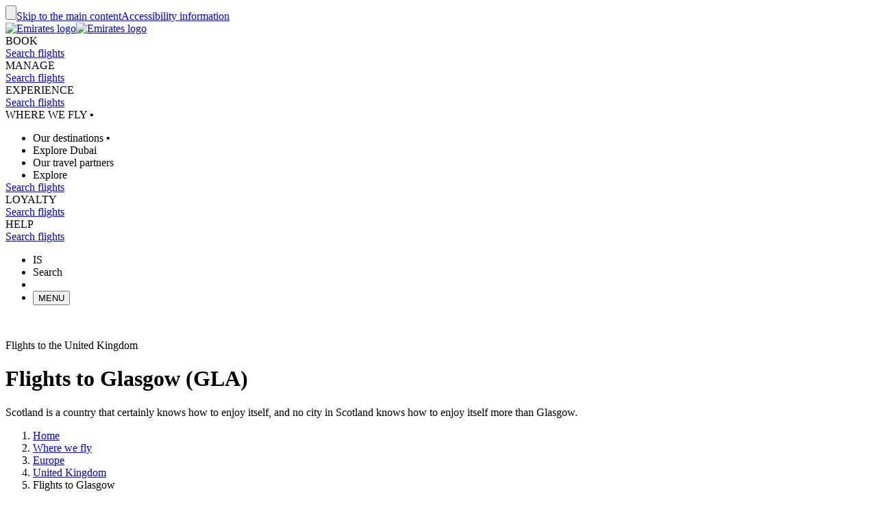

--- FILE ---
content_type: application/javascript
request_url: https://www.emirates.com/ywx-/LAY6/uI4/G1b/vP7A/auVOpmcbLtkL6b/QC9EKwE/QT8/4GnQFAhEB
body_size: 166709
content:
(function(){if(typeof Array.prototype.entries!=='function'){Object.defineProperty(Array.prototype,'entries',{value:function(){var index=0;const array=this;return {next:function(){if(index<array.length){return {value:[index,array[index++]],done:false};}else{return {done:true};}},[Symbol.iterator]:function(){return this;}};},writable:true,configurable:true});}}());(function(){Q8();NLM();N9M();var Or=function(){nj=["\x6c\x65\x6e\x67\x74\x68","\x41\x72\x72\x61\x79","\x63\x6f\x6e\x73\x74\x72\x75\x63\x74\x6f\x72","\x6e\x75\x6d\x62\x65\x72"];};var qs=function g4(x9,G3){'use strict';var JA=g4;switch(x9){case bk:{return this;}break;case F8:{var lr=G3[x2];var Zs=G3[HC];var dU=G3[z8];js.push(WP);try{var I4=js.length;var W3=vO({});var RP;return RP=VZ(QE,[cr(typeof K9()[Vt(Pt)],Mr([],[][[]]))?K9()[Vt(Ps)](ft,QU,N9,hI,zO):K9()[Vt(JI)].apply(null,[xU,vt,T3,qP,Ps]),b4()[E9(lz)].apply(null,[Q9,Mz,vr,Jj]),NA()[Ls(jZ)].apply(null,[jj,xS]),lr.call(Zs,dU)]),js.pop(),RP;}catch(Kj){js.splice(S9(I4,fZ),Infinity,WP);var sU;return sU=VZ(QE,[K9()[Vt(JI)].apply(null,[xU,vt,T3,r4,cX]),nO()[LS(Hq)](JI,DP,Pr,xU,Js),NA()[Ls(jZ)].apply(null,[jj,xS]),Kj]),js.pop(),sU;}js.pop();}break;case GQ:{var wO=G3[x2];var rG=G3[HC];var B3=G3[z8];js.push(bz);wO[rG]=B3[NA()[Ls(Bq)].call(null,JZ,l4)];js.pop();}break;case hN:{js.push(Iz);this[NA()[Ls(Gj)].call(null,lZ,ZI)]=vO(YI);var St=this[NA()[Ls(Z3)](s9,Ns)][YI][cr(typeof RO()[TU(jX)],'undefined')?RO()[TU(sZ)].call(null,tI,vO(vO(fZ)),wA,Js):RO()[TU(Wq)].apply(null,[KU,qG,H4,zO])];if(cr(nO()[LS(Hq)](JI,DP,DL,MA,vO(fZ)),St[K9()[Vt(JI)](MA,vt,T3,AP,sr)]))throw St[NA()[Ls(jZ)](jj,FO)];var JX;return JX=this[gj(typeof ZA()[L9(r4)],Mr('',[][[]]))?ZA()[L9(U3)](EL,DL,bq):ZA()[L9(fZ)](sq,GS,TA)],js.pop(),JX;}break;case pk:{var Yq=G3[x2];js.push(zS);var X4=sL[NA()[Ls(F9)].apply(null,[KO,v3])](Yq);var AA=[];for(var EG in X4)AA[NA()[Ls(Hq)](IO,Mj)](EG);AA[NA()[Ls(sS)].apply(null,[QU,MI])]();var sG;return sG=function WL(){js.push(Mt);for(;AA[RO()[TU(YI)](Wq,Z3,Zj,TG)];){var Vr=AA[ZA()[L9(SX)](pj,Tr,V9)]();if(pI(Vr,X4)){var MZ;return WL[NA()[Ls(Bq)].call(null,JZ,VO)]=Vr,WL[NA()[Ls(Gj)](lZ,jA)]=vO(fZ),js.pop(),MZ=WL,MZ;}}WL[NA()[Ls(Gj)](lZ,jA)]=vO(mI[qP]);var K3;return js.pop(),K3=WL,K3;},js.pop(),sG;}break;case kL:{js.push(hI);var tj;return tj=b4()[E9(TI)](Js,vA,F9,RA),js.pop(),tj;}break;case jH:{return this;}break;case LJ:{return this;}break;case ZH:{var mq=G3[x2];js.push(q3);var NX;return NX=mq&&pO(NA()[Ls(vA)].apply(null,[vA,rq]),typeof sL[K9()[Vt(YI)].call(null,cZ,Pt,Mz,DU,vO(vO(YI)))])&&cr(mq[ZA()[L9(T3)](Cr,tI,sr)],sL[K9()[Vt(YI)](cZ,Pt,Mz,qG,V9)])&&gj(mq,sL[cr(typeof K9()[Vt(tI)],Mr([],[][[]]))?K9()[Vt(Ps)](T9,WI,rA,XA,Pt):K9()[Vt(YI)](cZ,Pt,Mz,Yr,TO)][cr(typeof ZA()[L9(bG)],Mr('',[][[]]))?ZA()[L9(fZ)](hU,vO(YI),Z9):ZA()[L9(Ps)](Zr,vO(vO([])),DL)])?ZA()[L9(hI)](cP,T4,GS):typeof mq,js.pop(),NX;}break;case f2:{var l9=G3[x2];var qt=G3[HC];var WG=G3[z8];return l9[qt]=WG;}break;case Ob:{var m9=G3[x2];js.push(ds);if(gj(typeof m9,ZA()[L9(Bq)].call(null,Es,vr,hP))){var SS;return SS=TX()[OA(lz)](HO,YP),js.pop(),SS;}var UP;return UP=m9[TX()[OA(sS)].call(null,H9,lz)](new (sL[cr(typeof TX()[OA(qO)],Mr([],[][[]]))?TX()[OA(Mz)].apply(null,[pq,hj]):TX()[OA(xZ)].call(null,CI,xZ)])(TX()[OA(Ys)].apply(null,[Us,N4]),RO()[TU(P9)].apply(null,[mL,Pr,bA,Lr])),RO()[TU(BO)].call(null,c9,TI,Yt,vA))[TX()[OA(sS)](H9,lz)](new (sL[TX()[OA(xZ)].call(null,CI,xZ)])(b4()[E9(vA)].apply(null,[gX,T3,vr,FX]),RO()[TU(P9)](mL,ZX,bA,vO({}))),JP()[VS(TI)](Ps,gX,Qz,Fr))[TX()[OA(sS)](H9,lz)](new (sL[TX()[OA(xZ)](CI,xZ)])(NA()[Ls(dX)](WX,JS),cr(typeof RO()[TU(hP)],Mr('',[][[]]))?RO()[TU(sZ)](Ds,vO(fZ),Bz,vO(YI)):RO()[TU(P9)].apply(null,[mL,qX,bA,Ct])),TX()[OA(fr)].call(null,C9,Bs))[TX()[OA(sS)](H9,lz)](new (sL[TX()[OA(xZ)](CI,xZ)])(JP()[VS(hP)].apply(null,[T3,qX,FX,Zz]),RO()[TU(P9)](mL,lZ,bA,vO([]))),nO()[LS(Q9)].call(null,Ps,hA,r4,Qz,LZ))[TX()[OA(sS)](H9,lz)](new (sL[TX()[OA(xZ)](CI,xZ)])(cr(typeof ZA()[L9(lz)],Mr([],[][[]]))?ZA()[L9(fZ)].apply(null,[J4,vO(fZ),AZ]):ZA()[L9(qO)](m4,Lr,HI),RO()[TU(P9)](mL,vA,bA,GS)),cr(typeof TX()[OA(N9)],Mr([],[][[]]))?TX()[OA(Mz)](XO,zz):TX()[OA(N9)](JS,tZ))[TX()[OA(sS)].apply(null,[H9,lz])](new (sL[TX()[OA(xZ)].apply(null,[CI,xZ])])(NA()[Ls(MP)].apply(null,[IU,jP]),RO()[TU(P9)](mL,TO,bA,vO(vO({})))),ZA()[L9(MU)](st,cO,Bq))[TX()[OA(sS)].call(null,H9,lz)](new (sL[TX()[OA(xZ)].call(null,CI,xZ)])(K9()[Vt(tI)](FX,FZ,Mz,T4,xZ),RO()[TU(P9)](mL,vO(YI),bA,MP)),TZ()[qS(tI)].apply(null,[T3,vO(vO(fZ)),xZ,Qz,Tr]))[TX()[OA(sS)](H9,lz)](new (sL[TX()[OA(xZ)].call(null,CI,xZ)])(NA()[Ls(Wq)].apply(null,[jq,Hs]),RO()[TU(P9)].call(null,mL,gI,bA,sr)),RO()[TU(zO)](jX,T3,Vp,Lr))[nO()[LS(sZ)].call(null,JI,jj,lA,Az,wP)](YI,mI[Pt]),js.pop(),UP;}break;case BH:{return this;}break;case GK:{var XS;js.push(cO);return XS=b4()[E9(TI)](Js,vA,lG,jq),js.pop(),XS;}break;case Dl:{var RU=G3[x2];js.push(Bj);var Vq=sL[NA()[Ls(F9)](KO,Cs)](RU);var dO=[];for(var RX in Vq)dO[NA()[Ls(Hq)](IO,Pj)](RX);dO[cr(typeof NA()[Ls(V9)],Mr('',[][[]]))?NA()[Ls(r4)].apply(null,[hB,CR]):NA()[Ls(sS)](QU,g3)]();var sg;return sg=function KF(){js.push(jn);for(;dO[cr(typeof RO()[TU(mm)],Mr('',[][[]]))?RO()[TU(sZ)](F6,Wz,OF,vO({})):RO()[TU(YI)](Wq,T3,fV,qG)];){var c0=dO[ZA()[L9(SX)](WH,C6,V9)]();if(pI(c0,Vq)){var PV;return KF[NA()[Ls(Bq)].call(null,JZ,qm)]=c0,KF[NA()[Ls(Gj)].call(null,lZ,tO)]=vO(fZ),js.pop(),PV=KF,PV;}}KF[NA()[Ls(Gj)].call(null,lZ,tO)]=vO(YI);var Fg;return js.pop(),Fg=KF,Fg;},js.pop(),sg;}break;case nE:{var Ex=G3[x2];var kv=G3[HC];var OY;js.push(G0);return OY=Mr(sL[RO()[TU(tI)](U5,Q9,XY,gh)][RO()[TU(CY)](Mm,Wn,UH,zO)](kT(sL[gj(typeof RO()[TU(Q9)],Mr([],[][[]]))?RO()[TU(tI)](U5,vO([]),XY,vA):RO()[TU(sZ)](f1,vO(fZ),wP,TI)][RO()[TU(Js)](Hq,BO,TR,wP)](),Mr(S9(kv,Ex),fZ))),Ex),js.pop(),OY;}break;case Nc:{var A5=G3[x2];return typeof A5;}break;case Wc:{var l5=G3[x2];var zF=G3[HC];var XB;js.push(hm);var Wx;var ER;var AV;var Ox=RO()[TU(U5)].apply(null,[YB,hI,LO,qO]);var Jh=l5[cr(typeof TX()[OA(Hq)],Mr([],[][[]]))?TX()[OA(Mz)](LD,rT):TX()[OA(Pr)](AS,Ys)](Ox);for(AV=YI;K5(AV,Jh[RO()[TU(YI)](Wq,V9,pT,hP)]);AV++){XB=A7(Tn(m7(zF,Hq),mI[T3]),Jh[RO()[TU(YI)].call(null,Wq,qP,pT,BO)]);zF*=mI[JI];zF&=mI[Hq];zF+=mI[lz];zF&=mI[Mz];Wx=A7(Tn(m7(zF,Hq),dE[cr(typeof TX()[OA(r4)],'undefined')?TX()[OA(Mz)].apply(null,[Vg,WI]):TX()[OA(qP)].call(null,bj,Dm)]()),Jh[RO()[TU(YI)].call(null,Wq,gI,pT,pF)]);zF*=mI[JI];zF&=mI[Hq];zF+=mI[lz];zF&=dE[gj(typeof TX()[OA(T3)],Mr('',[][[]]))?TX()[OA(TG)](rz,P5):TX()[OA(Mz)].apply(null,[JI,dT])]();ER=Jh[XB];Jh[XB]=Jh[Wx];Jh[Wx]=ER;}var FR;return FR=Jh[gj(typeof TZ()[qS(r4)],Mr(cr(typeof TX()[OA(lz)],Mr('',[][[]]))?TX()[OA(Mz)](xn,s6):TX()[OA(lz)](GT,YP),[][[]]))?TZ()[qS(fZ)](T3,UR,Ct,X7,P9):TZ()[qS(T3)].apply(null,[vx,lD,tm,tT,km])](Ox),js.pop(),FR;}break;case z8:{var zB=G3[x2];js.push(gI);var Lg;return Lg=VZ(QE,[RO()[TU(xZ)](E6,lG,GT,jX),zB]),js.pop(),Lg;}break;case Cc:{js.push(hj);this[NA()[Ls(Gj)].call(null,lZ,kO)]=vO(mI[qP]);var Lm=this[NA()[Ls(Z3)].apply(null,[s9,W6])][YI][RO()[TU(Wq)](KU,vO([]),Ft,hI)];if(cr(nO()[LS(Hq)](JI,DP,C0,Im,MP),Lm[K9()[Vt(JI)](Im,vt,T3,GS,vO(vO([])))]))throw Lm[NA()[Ls(jZ)](jj,ZD)];var cv;return cv=this[cr(typeof ZA()[L9(px)],Mr([],[][[]]))?ZA()[L9(fZ)].call(null,SD,U3,d1):ZA()[L9(U3)].call(null,ls,vO(vO(fZ)),bq)],js.pop(),cv;}break;}};var Ag=function(bF){if(bF==null)return -1;try{var U1=0;for(var lF=0;lF<bF["length"];lF++){var RT=bF["charCodeAt"](lF);if(RT<128){U1=U1+RT;}}return U1;}catch(hR){return -2;}};var qh=function(){return HB.apply(this,[Qd,arguments]);};var VZ=function Y7(L0,E5){var QY=Y7;while(L0!=mJ){switch(L0){case tC:{Dv(gk,[]);Cn=Dv(RL,[]);L0=Gc;Dv(rN,[jT()]);ET=Dv(A,[]);AF=Dv(FM,[]);}break;case IH:{HB(Md,[jT()]);(function(d0,Yn){return Dv.apply(this,[Zl,arguments]);}(['YtMYMkStMwC222222','YtKtkkz','kwwzwC222222','KzKKk2SC222222','GkzKY','Gw','G','Gk','GK','2','z','G2tY','G2222','t','Y','S','tt','M','G222','t22','zk22222'],qP));mI=HB(NN,[['Y2MwC222222','Y','GtS','zY','kwwzwC222222','kwSMz','KzKKk2SC222222','zt','YtMYMkStMwC222222','YtKtkkz','KKKKKKK','YkG2k2z','G2tY','t2YK','zk22','Y2Mk','KGMt','ztSkK','z','Gz','GY','2','G','G22','w','K','GS','tS','tK','G2','tw','t2','Gt','G222','t','YtMYMkStMk','z222','G22G','YMMM','tMMM','G2222','kS','tk2','t222','tM2','tt','t2Gk','MMMMMM','tG','GG','MM','GCKG','KS','Sk','Gk','tttt','MMM','zk22222','tGk22222','GCkS','GCYz','GCSz','tCGG'],vO(fZ)]);L0=Rd;vL=function ZfTQyjHXPR(){CF();dF();function g6(){return BB()+QZ("\x32\x65\x38\x39\x64\x66\x37")+3;}v6();function DX(hZ,AG){return hZ*AG;}function NJ(){return fm.apply(this,[UJ,arguments]);}function tm(fr,qb){return fr<<qb;}function xm(){return Lb.apply(this,[VT,arguments]);}var IX;function dF(){bV=+ ! +[],rR=[+ ! +[]]+[+[]]-+ ! +[]-+ ! +[],lM=+ ! +[]+! +[]+! +[]+! +[]+! +[]+! +[]+! +[],FA=+ ! +[]+! +[]+! +[],RZ=+ ! +[]+! +[]+! +[]+! +[]+! +[],LV=! +[]+! +[]+! +[]+! +[],nA=! +[]+! +[],dA=[+ ! +[]]+[+[]]-[],XI=+[],DF=[+ ! +[]]+[+[]]-+ ! +[],HB=+ ! +[]+! +[]+! +[]+! +[]+! +[]+! +[];}function Lb(Aj,mV){var Q6=Lb;switch(Aj){case zM:{var c6=mV[XI];c6[c6[QT](dr)]=function(){this[Sj].push(QJ(this[gF](),this[gF]()));};Lb(kI,[c6]);}break;case FA:{var bI=mV[XI];bI[bI[QT](XV)]=function(){var xJ=this[HG]();var VX=this[Sj].pop();var CT=this[Sj].pop();var lG=this[Sj].pop();var wI=this[fb][Z6.D];this[zB](Z6.D,VX);try{this[Zr]();}catch(II){this[Sj].push(this[rb](II));this[zB](Z6.D,CT);this[Zr]();}finally{this[zB](Z6.D,lG);this[Zr]();this[zB](Z6.D,wI);}};Lb(lM,[bI]);}break;case kI:{var Nb=mV[XI];Nb[Nb[QT](MJ)]=function(){this[Sj].push(Xm(this[gF](),this[gF]()));};Lb(VT,[Nb]);}break;case lM:{var TX=mV[XI];TX[TX[QT](h)]=function(){var zr=this[HG]();var zZ=TX[Om]();if(Vr(this[gF](zr))){this[zB](Z6.D,zZ);}};Lb(DF,[TX]);}break;case DF:{var gm=mV[XI];gm[gm[QT](Lr)]=function(){this[Sj].push(pT(this[gF](),this[gF]()));};Lb(zM,[gm]);}break;case VT:{var LG=mV[XI];LG[LG[QT](hJ)]=function(){this[Sj].push(DX(this[gF](),this[gF]()));};WA(wA,[LG]);}break;case RZ:{var S=mV[XI];S[S[QT](cI)]=function(){this[Sj].push(ET(this[gF](),this[gF]()));};Lb(FA,[S]);}break;case XR:{var c=mV[XI];c[c[QT](Pj)]=function(){this[Sj].push(mJ(this[gF](),this[gF]()));};Lb(nZ,[c]);}break;case m:{var rM=mV[XI];rM[rM[QT](XB)]=function(){this[nI](this[Sj].pop(),this[gF](),this[HG]());};Lb(XR,[rM]);}break;case nZ:{var D=mV[XI];D[D[QT](k)]=function(){Lj.call(this[qF]);};Lb(RZ,[D]);}break;}}function vG(){Hm=["K","\vYK6Y>U7","","29aGDjJa,a_y#~%D0bJC%"];}function d(a,b){return a.charCodeAt(b);}function hr(BV){return SG()[BV];}function f6(){return dT.apply(this,[HB,arguments]);}function zI(){return vj.apply(this,[tj,arguments]);}function CF(){TV=Object['\x63\x72\x65\x61\x74\x65']({});WB=1;NV()[hr(WB)]=ZfTQyjHXPR;if(typeof window!==[]+[][[]]){GB=window;}else if(typeof global!==''+[][[]]){GB=global;}else{GB=this;}}function ER(){return fm.apply(this,[XG,arguments]);}var ZA;function j6(){return WA.apply(this,[hB,arguments]);}function xM(){return Lb.apply(this,[RZ,arguments]);}var OT;function r(VM,gG){var kZ=r;switch(VM){case dB:{var CB=gG[XI];v(CB[DA]);var UZ=DA;while(j(UZ,CB.length)){NV()[CB[UZ]]=function(){var GM=CB[UZ];return function(Km,H6,OI){var WJ=MM(Km,H6,Vr(WB));NV()[GM]=function(){return WJ;};return WJ;};}();++UZ;}}break;case Yb:{var x6=gG[XI];var mA=gG[bV];var KZ=gG[nA];var jT=Xm([],[]);var WV=qR(Xm(mA,PA()),wT);var lj=nJ[x6];var BG=DA;if(j(BG,lj.length)){do{var SR=qG(lj,BG);var Qm=qG(MM.WZ,WV++);jT+=C(FV,[jA(HR(jA(SR,Qm)),cZ(SR,Qm))]);BG++;}while(j(BG,lj.length));}return jT;}break;case FI:{var vV=gG[XI];MM=function(CV,RJ,LF){return r.apply(this,[Yb,arguments]);};return v(vV);}break;case vB:{var NI=gG[XI];Cm(NI[DA]);for(var AA=DA;j(AA,NI.length);++AA){Ar()[NI[AA]]=function(){var rG=NI[AA];return function(AT,tX,BI){var RX=dX(AT,tX,YX);Ar()[rG]=function(){return RX;};return RX;};}();}}break;case PT:{var JA=gG[XI];var t6=gG[bV];var SB=NV()[hr(Zb)](DJ,YV(JJ),bG);for(var Jb=DA;j(Jb,JA[NV()[hr(WB)](bG,YV(Ej),Vr(Vr([])))]);Jb=Xm(Jb,WB)){var wB=JA[NV()[hr(Bb)].apply(null,[tV,YV(KJ),hA])](Jb);var sT=t6[wB];SB+=sT;}return SB;}break;case zM:{var O6={'\x32':NV()[hr(tV)](SA,YV(XT),xT),'\x36':NV()[hr(SA)](Bb,EM,sM),'\x46':NV()[hr(UX)].apply(null,[MF,Pm,Vr({})]),'\x4f':JI()[GG(DA)].call(null,DA,k),'\x55':Ar()[NG(WB)].apply(null,[Zb,YV(KX),Yr]),'\x58':NV()[hr(DJ)].apply(null,[Zb,YV(fZ),Vr({})]),'\x68':JI()[GG(WB)](MF,sM)};return function(zj){return r(PT,[zj,O6]);};}break;}}function CG(){return gj.apply(this,[QI,arguments]);}var UI;function gM(){return fm.apply(this,[FV,arguments]);}var TV;function Rr(){return fm.apply(this,[Um,arguments]);}function UG(){if(this["qV"]<QZ(this["YA"]))this.tb=jJ;else this.tb=VV;}function BA(){this["sj"]=this["sj"]<<15|this["sj"]>>>17;this.tb=Ub;}function EA(){return Lb.apply(this,[m,arguments]);}function pT(pM,OV){return pM>>OV;}var RI;function GG(IR){return SG()[IR];}var dX;function WT(){if([10,13,32].includes(this["sj"]))this.tb=PI;else this.tb=ZT;}function QJ(GT,r6){return GT===r6;}function Em(){this["QV"]=(this["jR"]&0xffff)+0x6b64+(((this["jR"]>>>16)+0xe654&0xffff)<<16);this.tb=bA;}function qR(AM,dm){return AM%dm;}function HX(){this["QV"]^=this["QV"]>>>16;this.tb=IV;}var nJ;function AI(){return WA.apply(this,[wA,arguments]);}function IV(){this["QV"]=(this["QV"]&0xffff)*0x85ebca6b+(((this["QV"]>>>16)*0x85ebca6b&0xffff)<<16)&0xffffffff;this.tb=mB;}return dT.call(this,Yb);function pb(YA,mT){var KR={YA:YA,QV:mT,d6:0,qV:0,tb:jJ};while(!KR.tb());return KR["QV"]>>>0;}function tJ(){return gj.apply(this,[Jm,arguments]);}function lF(){return ["9","8:\\4","w","NU\")i\f","","HaAiBZNY:Zy`\x40\x3fxJQq_k","","R","m","5%\x076B"," 9\x3fB","\"MO","1t\"<wD#\x006 =:>Q0}5"];}function fI(){return vj.apply(this,[VT,arguments]);}function qj(){return Lb.apply(this,[zM,arguments]);}function TB(QG,Im){return QG in Im;}function NZ(vI,Y6){var GF=NZ;switch(vI){case FI:{var NA=Y6[XI];var P=Y6[bV];var mZ=Y6[nA];var Gb=SV[DJ];var mF=Xm([],[]);var MI=SV[NA];var kJ=mJ(MI.length,WB);while(ZF(kJ,DA)){var ZX=qR(Xm(Xm(kJ,P),PA()),Gb.length);var m6=qG(MI,kJ);var gR=qG(Gb,ZX);mF+=C(FV,[cZ(jA(HR(m6),gR),jA(HR(gR),m6))]);kJ--;}return C(UJ,[mF]);}break;case tj:{var kr=Y6[XI];var kF=Xm([],[]);var Wr=mJ(kr.length,WB);if(ZF(Wr,DA)){do{kF+=kr[Wr];Wr--;}while(ZF(Wr,DA));}return kF;}break;case rI:{var MZ=Y6[XI];dX.Fj=NZ(tj,[MZ]);while(j(dX.Fj.length,lb))dX.Fj+=dX.Fj;}break;case Bm:{Cm=function(lB){return NZ.apply(this,[rI,arguments]);};dX.call(null,UX,YV(Rj),Vr(Vr(WB)));}break;case zF:{var s=Y6[XI];var bR=Xm([],[]);for(var n=mJ(s.length,WB);ZF(n,DA);n--){bR+=s[n];}return bR;}break;case FV:{var LZ=Y6[XI];N6.lV=NZ(zF,[LZ]);while(j(N6.lV.length,wJ))N6.lV+=N6.lV;}break;case RZ:{IX=function(tI){return NZ.apply(this,[FV,arguments]);};C.call(null,zM,[WB,YV(Tm)]);}break;case UJ:{var kG=Y6[XI];var RM=Xm([],[]);var Tr=mJ(kG.length,WB);while(ZF(Tr,DA)){RM+=kG[Tr];Tr--;}return RM;}break;case SI:{var pA=Y6[XI];MM.WZ=NZ(UJ,[pA]);while(j(MM.WZ.length,JG))MM.WZ+=MM.WZ;}break;case XG:{v=function(xR){return NZ.apply(this,[SI,arguments]);};MM(sb,YV(A),YZ);}break;}}function C(fF,GI){var vR=C;switch(fF){case PF:{var Cr=GI[XI];var R=GI[bV];var tM=GI[nA];var CR=nJ[UX];var nT=Xm([],[]);var wZ=nJ[Cr];var Zj=mJ(wZ.length,WB);while(ZF(Zj,DA)){var vZ=qR(Xm(Xm(Zj,R),PA()),CR.length);var sA=qG(wZ,Zj);var Jj=qG(CR,vZ);nT+=C(FV,[jA(HR(jA(sA,Jj)),cZ(sA,Jj))]);Zj--;}return r(FI,[nT]);}break;case FV:{var VI=GI[XI];if(vA(VI,l)){return GB[UI[MF]][UI[WB]](VI);}else{VI-=Am;return GB[UI[MF]][UI[WB]][UI[DA]](null,[Xm(pT(VI,bG),AV),Xm(qR(VI,vF),kB)]);}}break;case HB:{WB=+ ! ![];MF=WB+WB;tV=WB+MF;DJ=MF*tV*WB;DA=+[];SA=MF-WB+tV;UX=tV+SA-MF;LI=SA*UX-MF-tV-DJ;Zb=tV*WB*SA-UX;Bb=Zb-DJ+SA*tV-UX;bG=WB*UX+LI-Bb+SA;jV=WB-tV+LI*UX-bG;fT=Bb*jV-LI-UX+WB;hX=LI*DJ+jV-tV+bG;lb=Bb*bG+tV-UX-LI;dG=jV+LI*Bb+UX-bG;Rj=WB-MF*Bb+dG*DJ;wJ=LI+DJ+UX;Tm=dG*tV*MF-UX-SA;gX=bG*tV+Bb-SA;NB=Bb-Zb+UX+LI;IT=DJ+WB+bG*Zb-jV;Ej=dG+Bb*DJ-WB+jV;HZ=DJ*Bb+tV*SA+WB;dj=DJ+bG-UX*WB;JX=jV*Zb-tV-MF+Bb;sB=jV+Zb+SA+Bb+MF;JG=Bb+DJ*MF+SA*LI;sb=DJ-bG+LI+Bb-WB;A=DJ*dG-Bb-bG;YZ=UX+tV+bG-WB+DJ;wT=WB+MF*Zb+UX+Bb;JJ=bG*jV+UX*LI+dG;fZ=dG*SA-DJ-bG+MF;XT=UX*bG+WB+SA*dG;YX=MF+tV*DJ-UX+bG;ST=Bb+jV+DJ;xT=DJ-bG+LI+Bb+jV;EM=Zb*jV+MF*bG*Bb;sM=jV+bG*UX+WB-SA;Pm=MF*bG*Zb+WB-DJ;k=jV*UX-SA+tV-Bb;KX=DJ*bG-UX+jV*LI;Yr=DJ+jV+tV+WB+LI;KJ=SA+DJ+UX+MF*Bb;hA=tV+jV*MF+UX;Sj=DJ-Zb-UX+jV+dG;Cj=UX-Zb+LI+MF*dG;XA=LI+Zb*jV+SA-tV;hG=UX+LI+Zb*DJ+bG;QT=Bb-LI+bG*DJ*SA;gF=WB*dG+DJ+LI*bG;BF=Bb+UX*SA-WB;HG=DJ+Zb+Bb+bG+UX;rT=DJ+UX+Bb*LI+MF;CZ=dG-DJ+UX+Bb+WB;O=SA+DJ*tV+MF+UX;Om=DJ*jV+Bb*Zb-UX;qF=dG+bG+Bb;zB=jV+LI*tV*WB-MF;UM=dG-DJ-LI+Zb*UX;X6=tV+DJ*LI-SA;PG=SA*tV*DJ+Bb-WB;fV=Zb+LI+WB+MF*dG;nI=bG+LI-MF-WB+dG;HT=LI+bG*jV-UX-MF;PX=UX*Bb-tV*WB;gr=Bb*bG+MF+Zb-DJ;rb=LI+jV*MF+SA*Bb;LT=Zb-MF+DJ*LI+jV;qm=SA-bG+jV*Bb;CX=tV*WB+LI*UX+Zb;Nm=dG+SA*DJ-bG*WB;xA=WB*dG+Bb*SA;hJ=Bb-UX-MF+jV*SA;MJ=WB+LI*tV+DJ+dG;dr=DJ+LI+tV*Bb+dG;Lr=Zb+dG+jV;h=WB*dG+LI+SA+jV;XV=Zb+jV+dG+tV+UX;fb=dG+tV*jV-UX-Bb;Zr=jV+DJ+dG+tV*SA;cI=LI+dG+SA*MF*UX;Pj=dG+jV+DJ*UX*MF;XB=WB+MF*dG+tV-bG;SM=SA*tV*WB+DJ*jV;CJ=jV*DJ-MF+LI+Zb;TG=SA+dG*MF+WB+LI;vr=SA+MF*Bb+jV*DJ;GV=Bb*jV-bG*SA;mm=DJ-bG*WB+jV*Zb;MG=SA*DJ+Zb*Bb-LI;Hj=MF*jV+WB+dG-Zb;cJ=jV*Zb+bG+UX-MF;lI=LI*UX-bG+Zb+jV;mb=DJ+jV*Zb+LI;Q=jV*Bb-DJ-UX-tV;AX=tV*SA+UX*Bb*DJ;kT=SA*jV+tV*Bb+dG;Vm=SA*LI-bG-UX+tV;hT=Bb+UX+WB+MF;fA=WB+DJ+Bb+SA*Zb;db=Zb+bG*DJ+dG+LI;zG=WB+MF-tV+Bb+jV;cb=WB+UX*jV+DJ*LI;}break;case LV:{var C6=GI[XI];IX(C6[DA]);var BX=DA;while(j(BX,C6.length)){JI()[C6[BX]]=function(){var lr=C6[BX];return function(TJ,wR){var NM=N6.call(null,TJ,wR);JI()[lr]=function(){return NM;};return NM;};}();++BX;}}break;case QI:{var Lm=GI[XI];var RT=GI[bV];var OR=[];var Kb=r(zM,[]);var G=RT?GB[NV()[hr(DA)].apply(null,[LI,NB,IT])]:GB[Ar()[NG(DA)](tV,gX,Vr(Vr(WB)))];for(var sr=DA;j(sr,Lm[NV()[hr(WB)](bG,YV(Ej),HZ)]);sr=Xm(sr,WB)){OR[NV()[hr(MF)](dj,JX,sB)](G(Kb(Lm[sr])));}return OR;}break;case zb:{var rX=GI[XI];var vb=GI[bV];var R6=Xm([],[]);var bF=qR(Xm(vb,PA()),bG);var XM=Hm[rX];for(var UR=DA;j(UR,XM.length);UR++){var OJ=qG(XM,UR);var L=qG(N6.lV,bF++);R6+=C(FV,[jA(cZ(HR(OJ),HR(L)),cZ(OJ,L))]);}return R6;}break;case hB:{var XJ=GI[XI];N6=function(Wj,kA){return C.apply(this,[zb,arguments]);};return IX(XJ);}break;case zM:{var bb=GI[XI];var ZG=GI[bV];var rr=Hm[tV];var xV=Xm([],[]);var Mr=Hm[bb];var LR=mJ(Mr.length,WB);while(ZF(LR,DA)){var hM=qR(Xm(Xm(LR,ZG),PA()),rr.length);var Fm=qG(Mr,LR);var G6=qG(rr,hM);xV+=C(FV,[jA(cZ(HR(Fm),HR(G6)),cZ(Fm,G6))]);LR--;}return C(hB,[xV]);}break;case Um:{var nM=GI[XI];var gA=GI[bV];var Jr=GI[nA];var OA=Xm([],[]);var fJ=qR(Xm(gA,PA()),NB);var IZ=SV[nM];for(var Mj=DA;j(Mj,IZ.length);Mj++){var t=qG(IZ,Mj);var jB=qG(dX.Fj,fJ++);OA+=C(FV,[cZ(jA(HR(t),jB),jA(HR(jB),t))]);}return OA;}break;case UJ:{var pB=GI[XI];dX=function(fR,Ir,qI){return C.apply(this,[Um,arguments]);};return Cm(pB);}break;}}function cZ(cR,FG){return cR|FG;}function xI(){return pb(xZ(),959859);}function ZT(){this["sj"]=(this["sj"]&0xffff)*0xcc9e2d51+(((this["sj"]>>>16)*0xcc9e2d51&0xffff)<<16)&0xffffffff;this.tb=BA;}function QM(){return Lb.apply(this,[FA,arguments]);}var GB;function dT(IB,FX){var SZ=dT;switch(IB){case Yb:{dX=function(kX,Gm,nX){return NZ.apply(this,[FI,arguments]);};vM=function(lT){this[Sj]=[lT[Cj].Q];};vT=function(bX,gI){return dT.apply(this,[rI,arguments]);};JF=function(nG,hI){return dT.apply(this,[Ob,arguments]);};Lj=function(){this[Sj][this[Sj].length]={};};ZA=function(){this[Sj].pop();};k6=function(){return [...this[Sj]];};cB=function(vJ){return dT.apply(this,[FV,arguments]);};OT=function(){this[Sj]=[];};Cm=function(){return NZ.apply(this,[Bm,arguments]);};IX=function(){return NZ.apply(this,[RZ,arguments]);};v=function(){return NZ.apply(this,[XG,arguments]);};MM=function(FT,CM,kV){return C.apply(this,[PF,arguments]);};RI=function(AZ,Mb,FF){return dT.apply(this,[lM,arguments]);};C(HB,[]);UI=cr();Ab();r.call(this,vB,[SG()]);vG();C.call(this,LV,[SG()]);nJ=lF();r.call(this,dB,[SG()]);Hr=C(QI,[['F','2UF','hF','2XOO6XXXXXX','2XOh6XXXXXX'],Vr(WB)]);Z6={D:Hr[DA],W:Hr[WB],P:Hr[MF]};;Xb=class Xb {constructor(){this[fb]=[];this[UM]=[];this[Sj]=[];this[lI]=DA;gj(Jm,[this]);this[NV()[hr(bG)].call(null,DA,YV(ST),hT)]=RI;}};return Xb;}break;case rI:{var bX=FX[XI];var gI=FX[bV];return this[Sj][mJ(this[Sj].length,WB)][bX]=gI;}break;case Ob:{var nG=FX[XI];var hI=FX[bV];for(var AB of [...this[Sj]].reverse()){if(TB(nG,AB)){return hI[XA](AB,nG);}}throw Ar()[NG(MF)](WB,YV(fT),hG);}break;case FV:{var vJ=FX[XI];if(QJ(this[Sj].length,DA))this[Sj]=Object.assign(this[Sj],vJ);}break;case lM:{var AZ=FX[XI];var Mb=FX[bV];var FF=FX[nA];this[UM]=this[db](Mb,FF);this[Cj]=this[rb](AZ);this[qF]=new vM(this);this[zB](Z6.D,DA);try{while(j(this[fb][Z6.D],this[UM].length)){var qM=this[HG]();this[qM](this);}}catch(jG){}}break;case HB:{var DV=FX[XI];DV[DV[QT](wJ)]=function(){this[Sj].push(ZF(this[gF](),this[gF]()));};}break;case A6:{var Ur=FX[XI];Ur[Ur[QT](BF)]=function(){this[Sj].push(M6(this[gF](),this[gF]()));};dT(HB,[Ur]);}break;case zM:{var MA=FX[XI];MA[MA[QT](wT)]=function(){this[Sj].push(this[xT]());};dT(A6,[MA]);}break;case LV:{var F=FX[XI];F[F[QT](KJ)]=function(){var br=this[Sj].pop();var sV=this[HG]();if(IM(typeof br,NV()[hr(LI)](WB,YV(hX),rT))){throw Ar()[NG(tV)](SA,CZ,O);}if(M(sV,WB)){br.Q++;return;}this[Sj].push(new Proxy(br,{get(F6,Nr,KA){if(sV){return ++F6.Q;}return F6.Q++;}}));};dT(zM,[F]);}break;case dB:{var YG=FX[XI];YG[YG[QT](IT)]=function(){var mM=this[HG]();var sI=this[gF]();var Ib=this[gF]();var wV=this[XA](Ib,sI);if(Vr(mM)){var OZ=this;var LM={get(tB){OZ[Cj]=tB;return Ib;}};this[Cj]=new Proxy(this[Cj],LM);}this[Sj].push(wV);};dT(LV,[YG]);}break;}}function fG(){return vj.apply(this,[bV,arguments]);}function YT(QR,CA){return QR>>>CA;}function fj(){return gj.apply(this,[SI,arguments]);}function NG(rj){return SG()[rj];}function Ab(){SV=["\b)65_\'\r\".",".V\'\x3f3>Tg,$\x00:3,Wb7.{R\"#1I80,^\'\x07x","\x3f+\\-8}8Q+m7<$-W,v)\"\x40\"","!!\x40114Q3","\x3f6S.\n2}7U!`>\b55`A+\x073}>H7(%2>.+\rv-4C3\v$.I4!%\x40#\x3f25","M\n8\rotBi%]","YG~mWr)g&-p6/u. Gnd4K4p+","V"];}function jA(W6,KG){return W6&KG;}var Z6;function bZ(){return jZ(`${NV()[hr(WB)]}`,g6(),QB()-g6());}function vA(xG,XZ){return xG<=XZ;}function jr(rF,EI){return rF==EI;}function S6(){return C.apply(this,[LV,arguments]);}function NV(){var cT=[];NV=function(){return cT;};return cT;}function VZ(){return Lb.apply(this,[DF,arguments]);}var v;function tF(){return dT.apply(this,[zM,arguments]);}function v6(){PF=HB+LV*dA,fB=nA+LV*dA,Bm=nA+FA*dA,zF=RZ+RZ*dA,AV=HB+DF*dA+nA*dA*dA+RZ*dA*dA*dA+RZ*dA*dA*dA*dA,VT=nA+dA,zM=FA+nA*dA,SI=nA+nA*dA,Um=RZ+nA*dA,zb=XI+LV*dA,WI=bV+nA*dA,A6=XI+RZ*dA,FI=XI+FA*dA,Am=HB+FA*dA+RZ*dA*dA+RZ*dA*dA*dA+HB*dA*dA*dA*dA,vB=RZ+dA,XG=LV+LV*dA,nZ=rR+LV*dA,PT=nA+HB*dA,VB=FA+RZ*dA,HJ=HB+nA*dA,dB=LV+FA*dA,FV=bV+dA,wA=LV+nA*dA,QI=HB+RZ*dA,tj=FA+dA,Yb=FA+LV*dA,Ob=lM+FA*dA,KM=nA+RZ*dA,rI=bV+RZ*dA,kI=DF+dA,zm=DF+FA*dA,m=lM+LV*dA,l=RZ+FA*dA+RZ*dA*dA+RZ*dA*dA*dA+HB*dA*dA*dA*dA,kB=XI+nA*dA+FA*dA*dA+HB*dA*dA*dA+RZ*dA*dA*dA*dA,vF=LV+nA*dA+XI*dA*dA+dA*dA*dA,hB=rR+nA*dA,XR=DF+RZ*dA,Jm=HB+dA,UJ=LV+RZ*dA;}function Fr(){return Lb.apply(this,[XR,arguments]);}function OX(){this["QV"]=this["QV"]<<13|this["QV"]>>>19;this.tb=OG;}var Hm;function X(){this["QV"]^=this["sj"];this.tb=OX;}var WB,MF,tV,DJ,DA,SA,UX,LI,Zb,Bb,bG,jV,fT,hX,lb,dG,Rj,wJ,Tm,gX,NB,IT,Ej,HZ,dj,JX,sB,JG,sb,A,YZ,wT,JJ,fZ,XT,YX,ST,xT,EM,sM,Pm,k,KX,Yr,KJ,hA,Sj,Cj,XA,hG,QT,gF,BF,HG,rT,CZ,O,Om,qF,zB,UM,X6,PG,fV,nI,HT,PX,gr,rb,LT,qm,CX,Nm,xA,hJ,MJ,dr,Lr,h,XV,fb,Zr,cI,Pj,XB,SM,CJ,TG,vr,GV,mm,MG,Hj,cJ,lI,mb,Q,AX,kT,Vm,hT,fA,db,zG,cb;function HR(Z){return ~Z;}function Ym(a,b,c){return a.indexOf(b,c);}function fm(Xr,TF){var pr=fm;switch(Xr){case tj:{var MV=TF[XI];MV[MV[QT](gF)]=function(){this[zB](Z6.D,this[Om]());};Lb(m,[MV]);}break;case UJ:{var hV=TF[XI];hV[hV[QT](SM)]=function(){this[Sj].push(TB(this[gF](),this[gF]()));};fm(tj,[hV]);}break;case FV:{var WF=TF[XI];WF[WF[QT](CJ)]=function(){this[Sj].push(j(this[gF](),this[gF]()));};fm(UJ,[WF]);}break;case WI:{var Sm=TF[XI];Sm[Sm[QT](TG)]=function(){var zT=[];var I=this[HG]();while(I--){switch(this[Sj].pop()){case DA:zT.push(this[gF]());break;case WB:var H=this[gF]();for(var sG of H){zT.push(sG);}break;}}this[Sj].push(this[Pm](zT));};fm(FV,[Sm]);}break;case fB:{var cV=TF[XI];cV[cV[QT](vr)]=function(){ZA.call(this[qF]);};fm(WI,[cV]);}break;case DF:{var rJ=TF[XI];rJ[rJ[QT](GV)]=function(){this[Sj].push(YT(this[gF](),this[gF]()));};fm(fB,[rJ]);}break;case Um:{var Gj=TF[XI];Gj[Gj[QT](mm)]=function(){this[Sj].push(this[MG](this[xT]()));};fm(DF,[Gj]);}break;case LV:{var pJ=TF[XI];pJ[pJ[QT](QT)]=function(){this[Sj].push(this[Hj]());};fm(Um,[pJ]);}break;case PT:{var JT=TF[XI];JT[JT[QT](cJ)]=function(){var nR=this[HG]();var N=this[HG]();var l6=this[Om]();var cG=k6.call(this[qF]);var qr=this[Cj];this[Sj].push(function(...B){var Qj=JT[Cj];nR?JT[Cj]=qr:JT[Cj]=JT[rb](this);var qZ=mJ(B.length,N);JT[lI]=Xm(qZ,WB);while(j(qZ++,DA)){B.push(undefined);}for(let ZV of B.reverse()){JT[Sj].push(JT[rb](ZV));}cB.call(JT[qF],cG);var sm=JT[fb][Z6.D];JT[zB](Z6.D,l6);JT[Sj].push(B.length);JT[Zr]();var EJ=JT[gF]();while(M(--qZ,DA)){JT[Sj].pop();}JT[zB](Z6.D,sm);JT[Cj]=Qj;return EJ;});};fm(LV,[JT]);}break;case XG:{var GX=TF[XI];GX[GX[QT](mb)]=function(){this[Sj].push(tm(this[gF](),this[gF]()));};fm(PT,[GX]);}break;}}function mI(){return fm.apply(this,[fB,arguments]);}function IM(bj,nF){return bj!=nF;}function j(FM,Sb){return FM<Sb;}function tT(){return vj.apply(this,[FA,arguments]);}function jJ(){this["sj"]=d(this["YA"],this["qV"]);this.tb=WT;}function GR(){this["QV"]^=this["QV"]>>>16;this.tb=Kj;}function N6(){return C.apply(this,[zM,arguments]);}function K(){return r.apply(this,[dB,arguments]);}function Kj(){return this;}function Y(){return vj.apply(this,[HJ,arguments]);}function hF(){return dT.apply(this,[A6,arguments]);}var MM;function mB(){this["QV"]^=this["QV"]>>>13;this.tb=z6;}var Xb;var k6;function TM(){return fm.apply(this,[DF,arguments]);}var SV;var vM;var Cm;function xB(){return WA.apply(this,[dA,arguments]);}function Hb(){return WA.apply(this,[PT,arguments]);}function jZ(a,b,c){return a.substr(b,c);}function M(DB,LX){return DB>LX;}function w(){return vj.apply(this,[zm,arguments]);}function Dj(){return gj.apply(this,[kI,arguments]);}var JF;function QZ(a){return a.length;}function pX(){return gj.apply(this,[VB,arguments]);}0x2e89df7,3079056146;function KB(){return r.apply(this,[vB,arguments]);}var vT;function NF(){return vj.apply(this,[rI,arguments]);}function Ub(){this["sj"]=(this["sj"]&0xffff)*0x1b873593+(((this["sj"]>>>16)*0x1b873593&0xffff)<<16)&0xffffffff;this.tb=X;}function ET(Br,Sr){return Br!==Sr;}function RV(){return WA.apply(this,[VB,arguments]);}function DM(){return vj.apply(this,[zF,arguments]);}function ZF(dM,n6){return dM>=n6;}function x(){return gj.apply(this,[VT,arguments]);}function Rb(){return gj.apply(this,[KM,arguments]);}function cr(){return ["\x61\x70\x70\x6c\x79","\x66\x72\x6f\x6d\x43\x68\x61\x72\x43\x6f\x64\x65","\x53\x74\x72\x69\x6e\x67","\x63\x68\x61\x72\x43\x6f\x64\x65\x41\x74"];}function bB(){return fm.apply(this,[tj,arguments]);}function Xm(T6,kM){return T6+kM;}function xb(){return fm.apply(this,[PT,arguments]);}function mJ(Gr,YF){return Gr-YF;}function VV(){this["QV"]^=this["d6"];this.tb=HX;}function Ij(){return WA.apply(this,[rI,arguments]);}function IG(){return Lb.apply(this,[nZ,arguments]);}function Vr(SF){return !SF;}function p(){return dT.apply(this,[dB,arguments]);}function JI(){var Fb={};JI=function(){return Fb;};return Fb;}function bA(){this["d6"]++;this.tb=PI;}function BB(){return Ym(`${NV()[hr(WB)]}`,"0x"+"\x32\x65\x38\x39\x64\x66\x37");}function FB(PM){this[Sj]=Object.assign(this[Sj],PM);}var cB;function rm(){return fm.apply(this,[WI,arguments]);}function D6(){return fm.apply(this,[LV,arguments]);}function MX(BJ,NT){return BJ^NT;}function xZ(){return V6()+LA()+typeof GB[NV()[hr(WB)].name];}function QB(){return Ym(`${NV()[hr(WB)]}`,";",BB());}function vm(){return Lb.apply(this,[kI,arguments]);}function LA(){return jZ(`${NV()[hr(WB)]}`,QB()+1);}function pm(){return WA.apply(this,[Yb,arguments]);}function Ar(){var Er={};Ar=function(){return Er;};return Er;}function M6(pV,sX){return pV/sX;}function PA(){var WG;WG=bZ()-xI();return PA=function(){return WG;},WG;}var FV,UJ,FI,Yb,kI,Am,zM,nZ,vB,zm,SI,KM,AV,PT,Bm,dB,l,hB,kB,m,zF,HJ,VT,tj,Um,XG,Jm,XR,A6,PF,zb,vF,QI,WI,rI,wA,VB,Ob,fB;function YV(nb){return -nb;}function vj(GZ,jm){var lX=vj;switch(GZ){case rI:{var K6=jm[XI];K6[K6[QT](Q)]=function(){this[Sj].push(this[gF]()&&this[gF]());};fm(XG,[K6]);}break;case tj:{var DG=jm[XI];DG[DG[QT](AX)]=function(){var pR=this[HG]();var RR=DG[Om]();if(this[gF](pR)){this[zB](Z6.D,RR);}};vj(rI,[DG]);}break;case bV:{var YI=jm[XI];vj(tj,[YI]);}break;case zm:{var Qb=jm[XI];var gJ=jm[bV];Qb[QT]=function(zJ){return qR(Xm(zJ,gJ),kT);};vj(bV,[Qb]);}break;case DF:{var wj=jm[XI];wj[Zr]=function(){var g=this[HG]();while(IM(g,Z6.P)){this[g](this);g=this[HG]();}};}break;case rR:{var Uj=jm[XI];Uj[XA]=function(ZM,nj){return {get Q(){return ZM[nj];},set Q(KV){ZM[nj]=KV;}};};vj(DF,[Uj]);}break;case FA:{var TA=jm[XI];TA[rb]=function(q){return {get Q(){return q;},set Q(HV){q=HV;}};};vj(rR,[TA]);}break;case VT:{var zX=jm[XI];zX[Pm]=function(rB){return {get Q(){return rB;},set Q(dJ){rB=dJ;}};};vj(FA,[zX]);}break;case HJ:{var KI=jm[XI];KI[xT]=function(){var lm=cZ(tm(this[HG](),Bb),this[HG]());var VF=NV()[hr(Zb)](DJ,YV(JJ),Bb);for(var jj=DA;j(jj,lm);jj++){VF+=String.fromCharCode(this[HG]());}return VF;};vj(VT,[KI]);}break;case zF:{var UB=jm[XI];UB[Om]=function(){var cX=cZ(cZ(cZ(tm(this[HG](),Vm),tm(this[HG](),hT)),tm(this[HG](),Bb)),this[HG]());return cX;};vj(HJ,[UB]);}break;}}function OG(){this["jR"]=(this["QV"]&0xffff)*5+(((this["QV"]>>>16)*5&0xffff)<<16)&0xffffffff;this.tb=Em;}function gj(nr,mj){var EF=gj;switch(nr){case kI:{var TR=mj[XI];TR[Hj]=function(){var wG=NV()[hr(Zb)](DJ,YV(JJ),HG);for(let NX=DA;j(NX,Bb);++NX){wG+=this[HG]().toString(MF).padStart(Bb,NV()[hr(DJ)](Zb,YV(fZ),zB));}var fM=parseInt(wG.slice(WB,sb),MF);var GA=wG.slice(sb);if(jr(fM,DA)){if(jr(GA.indexOf(NV()[hr(tV)](SA,YV(XT),fA)),YV(WB))){return DA;}else{fM-=Hr[tV];GA=Xm(NV()[hr(DJ)](Zb,YV(fZ),PX),GA);}}else{fM-=Hr[SA];GA=Xm(NV()[hr(tV)](SA,YV(XT),sb),GA);}var cm=DA;var qB=WB;for(let HM of GA){cm+=DX(qB,parseInt(HM));qB/=MF;}return DX(cm,Math.pow(MF,fM));};vj(zF,[TR]);}break;case KM:{var W=mj[XI];W[db]=function(wb,OM){var MT=atob(wb);var YR=DA;var EZ=[];var TT=DA;for(var w6=DA;j(w6,MT.length);w6++){EZ[TT]=MT.charCodeAt(w6);YR=MX(YR,EZ[TT++]);}vj(zm,[this,qR(Xm(YR,OM),kT)]);return EZ;};gj(kI,[W]);}break;case XI:{var Vb=mj[XI];Vb[HG]=function(){return this[UM][this[fb][Z6.D]++];};gj(KM,[Vb]);}break;case VT:{var V=mj[XI];V[gF]=function(FJ){return this[fV](FJ?this[Sj][mJ(this[Sj][NV()[hr(WB)](bG,YV(Ej),zG)],WB)]:this[Sj].pop());};gj(XI,[V]);}break;case QI:{var mX=mj[XI];mX[fV]=function(CI){return jr(typeof CI,NV()[hr(LI)](WB,YV(hX),Vr(Vr({}))))?CI.Q:CI;};gj(VT,[mX]);}break;case SI:{var gZ=mj[XI];gZ[MG]=function(RB){return JF.call(this[qF],RB,this);};gj(QI,[gZ]);}break;case VB:{var tZ=mj[XI];tZ[nI]=function(pG,QX,fX){if(jr(typeof pG,NV()[hr(LI)].call(null,WB,YV(hX),O))){fX?this[Sj].push(pG.Q=QX):pG.Q=QX;}else{vT.call(this[qF],pG,QX);}};gj(SI,[tZ]);}break;case Jm:{var GJ=mj[XI];GJ[zB]=function(qA,gB){this[fb][qA]=gB;};GJ[cb]=function(SJ){return this[fb][SJ];};gj(VB,[GJ]);}break;}}function cM(){return Lb.apply(this,[lM,arguments]);}function IF(){return WA.apply(this,[RZ,arguments]);}var DF,LV,FA,lM,RZ,nA,XI,bV,HB,rR,dA;function WA(jI,BM){var L6=WA;switch(jI){case rI:{var I6=BM[XI];I6[I6[QT](xT)]=function(){this[Sj].push(this[Om]());};dT(dB,[I6]);}break;case dA:{var VJ=BM[XI];VJ[VJ[QT](ST)]=function(){this[Sj]=[];OT.call(this[qF]);this[zB](Z6.D,this[UM].length);};WA(rI,[VJ]);}break;case RZ:{var hR=BM[XI];hR[hR[QT](X6)]=function(){this[Sj].push(MX(this[gF](),this[gF]()));};WA(dA,[hR]);}break;case hB:{var XX=BM[XI];XX[XX[QT](PG)]=function(){this[Sj].push(qR(this[gF](),this[gF]()));};WA(RZ,[XX]);}break;case XR:{var RF=BM[XI];RF[RF[QT](sM)]=function(){var lR=[];var ZZ=this[Sj].pop();var DR=mJ(this[Sj].length,WB);for(var UT=DA;j(UT,ZZ);++UT){lR.push(this[fV](this[Sj][DR--]));}this[nI](Ar()[NG(SA)](DA,HT,PX),lR);};WA(hB,[RF]);}break;case kI:{var xX=BM[XI];xX[xX[QT](gr)]=function(){this[Sj].push(this[rb](undefined));};WA(XR,[xX]);}break;case VB:{var dI=BM[XI];dI[dI[QT](LT)]=function(){var b=this[HG]();var KT=this[HG]();var h6=this[HG]();var zV=this[gF]();var sJ=[];for(var BR=DA;j(BR,h6);++BR){switch(this[Sj].pop()){case DA:sJ.push(this[gF]());break;case WB:var Vj=this[gF]();for(var pI of Vj.reverse()){sJ.push(pI);}break;default:throw new Error(Ar()[NG(UX)].call(null,MF,qm,CX));}}var FZ=zV.apply(this[Cj].Q,sJ.reverse());b&&this[Sj].push(this[rb](FZ));};WA(kI,[dI]);}break;case Yb:{var B6=BM[XI];B6[B6[QT](Nm)]=function(){this[Sj].push(DX(YV(WB),this[gF]()));};WA(VB,[B6]);}break;case PT:{var JM=BM[XI];JM[JM[QT](Sj)]=function(){this[Sj].push(this[HG]());};WA(Yb,[JM]);}break;case wA:{var lA=BM[XI];lA[lA[QT](xA)]=function(){this[Sj].push(cZ(this[gF](),this[gF]()));};WA(PT,[lA]);}break;}}function gV(){return WA.apply(this,[XR,arguments]);}function SG(){var mG=['gT','qT','OF','IA','E','VA','TZ','Tb','QA','jF','rZ'];SG=function(){return mG;};return mG;}var Lj;function qG(UA,JV){return UA[UI[tV]](JV);}function V6(){return jZ(`${NV()[hr(WB)]}`,0,BB());}function PI(){this["qV"]++;this.tb=UG;}function YM(){return gj.apply(this,[XI,arguments]);}function z6(){this["QV"]=(this["QV"]&0xffff)*0xc2b2ae35+(((this["QV"]>>>16)*0xc2b2ae35&0xffff)<<16)&0xffffffff;this.tb=GR;}function Oj(){return vj.apply(this,[rR,arguments]);}function Wm(){return WA.apply(this,[kI,arguments]);}function WX(){return vj.apply(this,[DF,arguments]);}var Hr;function rV(){return dT.apply(this,[LV,arguments]);}}();FG={};}break;case MH:{L0-=RN;js.pop();}break;case I:{fv();HB.call(this,bb,[bY()]);BV();HB.call(this,Kp,[bY()]);zR=Ax(Kb,[]);Ax(lE,[]);L0-=kM;Dv(Nb,[jT()]);}break;case vd:{Um[cr(typeof ZA()[L9(JI)],'undefined')?ZA()[L9(fZ)].call(null,Fm,V9,C7):ZA()[L9(Q9)](Jg,Pt,Bz)]=function(nn,CF,T5){js.push(rv);if(vO(Um[ZA()[L9(F9)](fF,vO(fZ),gh)](nn,CF))){sL[NA()[Ls(F9)].apply(null,[KO,xI])][TX()[OA(F9)](Br,P0)](nn,CF,Y7(QE,[gj(typeof NA()[Ls(YI)],'undefined')?NA()[Ls(Bm)](JT,qZ):NA()[Ls(r4)](vr,Sx),vO(vO(HC)),nO()[LS(YI)](r4,fr,UR,fV,bq),T5]));}js.pop();};L0=XM;}break;case wH:{zg=xg();JF=Uh();Or();j1=jg();Cm=Un();x6=J5();rF();pv();L0=hd;}break;case Gc:{Dv(pk,[jT()]);L0-=cl;hn=Dv(xE,[]);Dv(BH,[]);HB(vH,[jT()]);Dv(FC,[]);Dv(YK,[]);}break;case CQ:{L0-=Ok;var tF={};js.push(N4);Um[RO()[TU(Bm)](b0,Yr,zz,s9)]=g0;Um[ZA()[L9(tI)](L4,cO,dX)]=tF;}break;case Rd:{L0+=kC;XD=function(g0){return Y7.apply(this,[A,arguments]);}([function(J0,Tx){return Y7.apply(this,[pN,arguments]);},function(NR,c6,v0){'use strict';return lV.apply(this,[dH,arguments]);}]);}break;case OQ:{(function(){return Y7.apply(this,[Ak,arguments]);}());js.pop();L0-=KH;}break;case hd:{xm=WY();Dv.call(this,QE,[bY()]);L0+=qb;YT();HB.call(this,Qd,[bY()]);}break;case Sd:{L0=wH;jD=function(w0,Hn,n5){return Ax.apply(this,[YL,arguments]);};zx=function(){return Ax.apply(this,[Pc,arguments]);};H7=function(){return Ax.apply(this,[vH,arguments]);};j7=function(){return Ax.apply(this,[HQ,arguments]);};n1=function(kR,ED,A6,ST){return Ax.apply(this,[A,arguments]);};b5=function(rB,Em){return Ax.apply(this,[x2,arguments]);};bg=function(){return Ax.apply(this,[Sd,arguments]);};HB(gk,[]);}break;case DH:{jD.YE=xm[Lx];L0+=zE;Dv.call(this,QE,[eS1_xor_3_memo_array_init()]);return '';}break;case JN:{L0=mJ;js.pop();}break;case Wc:{L0=CQ;var Um=function(xz){js.push(Qh);if(tF[xz]){var cn;return cn=tF[xz][RO()[TU(F9)].call(null,TI,vO(vO(fZ)),Jz,AP)],js.pop(),cn;}var x5=tF[xz]=Y7(QE,[ZA()[L9(lz)].call(null,lt,F9,lg),xz,JP()[VS(YI)].apply(null,[fZ,bn,vg,kB]),vO([]),cr(typeof RO()[TU(fZ)],'undefined')?RO()[TU(sZ)].apply(null,[Nm,vO([]),En,Z3]):RO()[TU(F9)].call(null,TI,lA,Jz,nT),{}]);g0[xz].call(x5[RO()[TU(F9)](TI,U3,Jz,vO(vO({})))],x5,x5[RO()[TU(F9)](TI,Ct,Jz,vO(vO(YI)))],Um);x5[JP()[VS(YI)].apply(null,[fZ,DU,vg,kB])]=vO(vO([]));var cY;return cY=x5[RO()[TU(F9)](TI,zO,Jz,s9)],js.pop(),cY;};}break;case zd:{L0-=GJ;for(var I1=fZ;K5(I1,E5[RO()[TU(YI)].apply(null,[Wq,GS,dv,OD])]);I1++){var KD=E5[I1];if(gj(KD,null)&&gj(KD,undefined)){for(var DF in KD){if(sL[NA()[Ls(F9)].apply(null,[KO,fV])][ZA()[L9(Ps)](D7,DU,DL)][RO()[TU(Lr)].call(null,fZ,vO({}),p1,vO({}))].call(KD,DF)){c5[DF]=KD[DF];}}}}}break;case GC:{L0=mk;Um[RO()[TU(vA)](xx,zO,DY,P9)]=function(rY){js.push(Bn);var wY=rY&&rY[TX()[OA(Bq)](V1,PT)]?function Qg(){js.push(GT);var XF;return XF=rY[gj(typeof ZA()[L9(YI)],Mr([],[][[]]))?ZA()[L9(Bm)](mY,bG,CT):ZA()[L9(fZ)].apply(null,[S5,Wq,hF])],js.pop(),XF;}:function Ih(){return rY;};Um[ZA()[L9(Q9)].apply(null,[mt,vO(vO({})),Bz])](wY,NA()[Ls(hP)](Zz,Zj),wY);var dh;return js.pop(),dh=wY,dh;};}break;case HC:{var BB=E5[x2];var R6=YI;for(var sv=YI;K5(sv,BB.length);++sv){var w5=KY(BB,sv);if(K5(w5,ZN)||Iv(w5,VN))R6=Mr(R6,fZ);}return R6;}break;case rN:{var rx=E5[x2];var Ix=YI;for(var mF=YI;K5(mF,rx.length);++mF){var pn=KY(rx,mF);if(K5(pn,ZN)||Iv(pn,VN))Ix=Mr(Ix,fZ);}return Ix;}break;case db:{L0=mJ;var q1=E5[x2];var U7=YI;for(var FY=YI;K5(FY,q1.length);++FY){var wh=KY(q1,FY);if(K5(wh,ZN)||Iv(wh,VN))U7=Mr(U7,fZ);}return U7;}break;case mk:{Um[ZA()[L9(F9)].apply(null,[Vx,sZ,gh])]=function(ND,lx){return Y7.apply(this,[hN,arguments]);};Um[ZA()[L9(TI)].apply(null,[Q0,km,WF])]=TX()[OA(lz)].apply(null,[mx,YP]);var nx;return nx=Um(Um[b4()[E9(YI)](wV,fZ,lz,wx)]=fZ),js.pop(),nx;}break;case sQ:{L0=GC;Um[cr(typeof RO()[TU(Bm)],'undefined')?RO()[TU(sZ)](H6,WF,Y5,nv):RO()[TU(hP)](MU,lT,dV,qG)]=function(q0,s7){if(Tn(s7,fZ))q0=Um(q0);js.push(Jv);if(Tn(s7,Hq)){var vh;return js.pop(),vh=q0,vh;}if(Tn(s7,mI[fZ])&&cr(typeof q0,JP()[VS(r4)](Mz,Z3,Om,JZ))&&q0&&q0[TX()[OA(Bq)](W1,PT)]){var hx;return js.pop(),hx=q0,hx;}var hV=sL[NA()[Ls(F9)](KO,Yx)][NA()[Ls(TI)].call(null,HI,An)](null);Um[JP()[VS(fZ)](fZ,gY,K6,KU)](hV);sL[NA()[Ls(F9)].call(null,KO,Yx)][cr(typeof TX()[OA(Q9)],'undefined')?TX()[OA(Mz)].apply(null,[wA,pR]):TX()[OA(F9)](Rt,P0)](hV,cr(typeof ZA()[L9(tI)],'undefined')?ZA()[L9(fZ)](KV,vO(vO([])),HT):ZA()[L9(Bm)](F5,x1,CT),Y7(QE,[NA()[Ls(Bm)].call(null,JT,Us),vO(vO(HC)),gj(typeof NA()[Ls(T3)],'undefined')?NA()[Ls(Bq)].call(null,JZ,Qv):NA()[Ls(r4)].call(null,Rz,LV),q0]));if(Tn(s7,Ps)&&gv(typeof q0,gj(typeof ZA()[L9(sZ)],Mr('',[][[]]))?ZA()[L9(Bq)].call(null,ZI,vO(vO({})),hP):ZA()[L9(fZ)].call(null,jq,cX,Mt)))for(var gm in q0)Um[ZA()[L9(Q9)](Uz,vO(YI),Bz)](hV,gm,function(GY){return q0[GY];}.bind(null,gm));var QB;return js.pop(),QB=hV,QB;};}break;case qb:{Ng.J=Gm[DU];L0+=HL;HB.call(this,Qd,[eS1_xor_2_memo_array_init()]);return '';}break;case HH:{var tx=E5;var tR=tx[YI];js.push(NV);for(var cR=fZ;K5(cR,tx[RO()[TU(YI)].apply(null,[Wq,km,LB,vO(YI)])]);cR+=Ps){tR[tx[cR]]=tx[Mr(cR,fZ)];}L0+=M8;js.pop();}break;case dK:{sL[TX()[OA(Q9)].apply(null,[Kv,dR])][TX()[OA(vA)].call(null,l7,cO)]=function(Ah){js.push(sF);var HD=TX()[OA(lz)].apply(null,[mt,YP]);var x0=RO()[TU(TG)].call(null,qX,Mz,GP,UR);var Av=sL[RO()[TU(Hq)].call(null,CY,DP,Jr,vO(fZ))](Ah);for(var KR,VT,vm=YI,sV=x0;Av[cr(typeof RO()[TU(tI)],Mr([],[][[]]))?RO()[TU(sZ)](Yx,cO,wR,Z3):RO()[TU(DL)](bn,WF,Gq,nv)](JV(vm,YI))||(sV=JP()[VS(Mz)](fZ,Ct,S6,hA),A7(vm,fZ));HD+=sV[RO()[TU(DL)].apply(null,[bn,V9,Gq,U3])](Tn(DP,m7(KR,S9(Hq,kT(A7(vm,fZ),Hq)))))){VT=Av[ZA()[L9(Lr)](CU,s9,sS)](vm+=G5(r4,T3));if(Iv(VT,bT)){throw new jv(cr(typeof NA()[Ls(TI)],'undefined')?NA()[Ls(r4)](SF,qG):NA()[Ls(Lr)](OD,nS));}KR=JV(b7(KR,Hq),VT);}var Tv;return js.pop(),Tv=HD,Tv;};L0=JN;}break;case XM:{L0=sQ;Um[JP()[VS(fZ)](fZ,F9,wB,KU)]=function(P7){return Y7.apply(this,[TN,arguments]);};}break;case QE:{js.push(Wv);var wF={};var t6=E5;for(var S0=YI;K5(S0,t6[cr(typeof RO()[TU(T3)],'undefined')?RO()[TU(sZ)].call(null,A1,Mz,km,bq):RO()[TU(YI)].call(null,Wq,lD,Fl,C0)]);S0+=Ps)wF[t6[S0]]=t6[Mr(S0,fZ)];var L7;L0+=pL;return js.pop(),L7=wF,L7;}break;case rJ:{var Zm;return js.pop(),Zm=c5,Zm;}break;case qN:{L0+=w;n1.PJ=N7[jq];HB.call(this,Kp,[eS1_xor_0_memo_array_init()]);return '';}break;case tJ:{var g1=E5[x2];var g7=YI;for(var zT=YI;K5(zT,g1.length);++zT){var IF=KY(g1,zT);if(K5(IF,ZN)||Iv(IF,VN))g7=Mr(g7,fZ);}L0=mJ;return g7;}break;case FC:{b5.FJ=r7[dD];L0=mJ;HB.call(this,bb,[eS1_xor_1_memo_array_init()]);return '';}break;case BH:{var N5=E5[x2];var R7=YI;for(var B0=YI;K5(B0,N5.length);++B0){var N0=KY(N5,B0);if(K5(N0,ZN)||Iv(N0,VN))R7=Mr(R7,fZ);}return R7;}break;case TN:{L0+=wC;var P7=E5[x2];js.push(HR);if(gj(typeof sL[K9()[Vt(YI)].apply(null,[R5,Pt,Mz,XA,qP])],gj(typeof RO()[TU(Bm)],'undefined')?RO()[TU(Bq)].call(null,IO,zO,hF,FZ):RO()[TU(sZ)](bV,vO(fZ),CT,vr))&&sL[K9()[Vt(YI)].call(null,R5,Pt,Mz,lD,fZ)][cr(typeof RO()[TU(tI)],Mr([],[][[]]))?RO()[TU(sZ)](cB,qP,w6,w6):RO()[TU(TI)].apply(null,[SX,Lr,dq,Wq])]){sL[gj(typeof NA()[Ls(DL)],Mr([],[][[]]))?NA()[Ls(F9)](KO,Q4):NA()[Ls(r4)].apply(null,[hU,p1])][TX()[OA(F9)](vj,P0)](P7,sL[cr(typeof K9()[Vt(fZ)],Mr([],[][[]]))?K9()[Vt(Ps)](Rm,z0,fz,Fr,fr):K9()[Vt(YI)](R5,Pt,Mz,Hq,Wq)][RO()[TU(TI)](SX,hP,dq,lA)],Y7(QE,[NA()[Ls(Bq)].call(null,JZ,PP),TX()[OA(Bm)](Hz,lD)]));}sL[cr(typeof NA()[Ls(DL)],Mr('',[][[]]))?NA()[Ls(r4)](JY,dT):NA()[Ls(F9)].apply(null,[KO,Q4])][TX()[OA(F9)].call(null,vj,P0)](P7,TX()[OA(Bq)].apply(null,[Hj,PT]),Y7(QE,[NA()[Ls(Bq)].call(null,JZ,PP),vO(vO({}))]));js.pop();}break;case hN:{var ND=E5[x2];var lx=E5[HC];js.push(E7);var LR;return LR=sL[NA()[Ls(F9)](KO,PP)][gj(typeof ZA()[L9(DL)],Mr([],[][[]]))?ZA()[L9(Ps)].apply(null,[MA,Lr,DL]):ZA()[L9(fZ)](qT,vO(fZ),f5)][RO()[TU(Lr)].call(null,fZ,gI,SI,F9)].call(ND,lx),js.pop(),LR;}break;case A:{var g0=E5[x2];L0=Wc;}break;case dd:{var XV=E5[x2];var Hv=E5[HC];js.push(qB);L0=zd;if(cr(XV,null)||cr(XV,undefined)){throw new (sL[RO()[TU(Pr)].apply(null,[Js,YI,Kx,vO(fZ)])])(cr(typeof ZA()[L9(Pr)],Mr('',[][[]]))?ZA()[L9(fZ)](m5,TO,Yh):ZA()[L9(hP)](zU,vO({}),lv));}var c5=sL[NA()[Ls(F9)].apply(null,[KO,fV])](XV);}break;case tM:{var Ov=E5[x2];L0+=U8;js.push(pT);this[gj(typeof ZA()[L9(Bq)],'undefined')?ZA()[L9(vA)](Nz,bG,mR):ZA()[L9(fZ)].apply(null,[l4,Lr,VY])]=Ov;js.pop();}break;case Ak:{var jv=function(Ov){return Y7.apply(this,[tM,arguments]);};js.push(N9);if(cr(typeof sL[TX()[OA(vA)].call(null,l7,cO)],NA()[Ls(vA)](vA,Y5))){var gz;return js.pop(),gz=vO([]),gz;}jv[ZA()[L9(Ps)].call(null,wV,Js,DL)]=new (sL[RO()[TU(qP)].apply(null,[lT,w6,mT,vO(fZ)])])();jv[ZA()[L9(Ps)](wV,AP,DL)][JP()[VS(JI)](T3,GS,F7,YI)]=TX()[OA(Lr)](YF,Q7);L0=dK;}break;case pN:{var J0=E5[x2];var Tx=E5[HC];js.push(j6);if(gj(typeof sL[NA()[Ls(F9)].apply(null,[KO,nZ])][TZ()[qS(YI)].apply(null,[Mz,vO(vO(fZ)),xv,LB,TG])],NA()[Ls(vA)].call(null,vA,UX))){sL[NA()[Ls(F9)].call(null,KO,nZ)][TX()[OA(F9)](zj,P0)](sL[NA()[Ls(F9)].call(null,KO,nZ)],cr(typeof TZ()[qS(Ps)],Mr(TX()[OA(lz)].call(null,T8,YP),[][[]]))?TZ()[qS(T3)].apply(null,[An,Js,gx,bD,JI]):TZ()[qS(YI)].call(null,Mz,bG,xv,LB,Sn),Y7(QE,[NA()[Ls(Bq)].call(null,JZ,gn),function(XV,Hv){return Y7.apply(this,[dd,arguments]);},TX()[OA(TI)].apply(null,[Ug,MB]),vO(x2),TX()[OA(hP)](mN,L5),vO(x2)]));}L0-=qN;}break;}}};var A7=function(Xn,gB){return Xn%gB;};var gR=function(g6){if(g6===undefined||g6==null){return 0;}var Rh=g6["replace"](/[\w\s]/gi,'');return Rh["length"];};var K5=function(T7,I0){return T7<I0;};var IL,rN,kL,z8,jH,DH,Sd,HC,x2,qb,F2;var Kn=function(Uv){return sL["unescape"](sL["encodeURIComponent"](Uv));};var Iv=function(X1,EB){return X1>EB;};var pO=function(th,Fx){return th==Fx;};var pI=function(k5,OV){return k5 in OV;};var g5=function D6(RV,Tm){'use strict';var VB=D6;switch(RV){case DH:{js.push(Yz);throw new (sL[RO()[TU(Pr)].apply(null,[Js,BO,Yl,C6])])(NA()[Ls(D0)](T3,qI));}break;case FC:{var fx=Tm[x2];js.push(On);if(gj(typeof sL[cr(typeof K9()[Vt(F9)],Mr(gj(typeof TX()[OA(fZ)],'undefined')?TX()[OA(lz)](ZD,YP):TX()[OA(Mz)].apply(null,[Fz,pY]),[][[]]))?K9()[Vt(Ps)].apply(null,[wP,sm,YI,lA,Js]):K9()[Vt(YI)].call(null,Fz,Pt,Mz,Lr,gX)],RO()[TU(Bq)](IO,vO(vO(YI)),Pm,Bm))&&gv(fx[sL[K9()[Vt(YI)](Fz,Pt,Mz,P0,Fr)][TX()[OA(lG)](UZ,Sh)]],null)||gv(fx[TX()[OA(jZ)].apply(null,[LY,C6])],null)){var MD;return MD=sL[NA()[Ls(Q9)](bn,kg)][gj(typeof RO()[TU(Pr)],Mr('',[][[]]))?RO()[TU(pV)](HI,sZ,lh,vO(fZ)):RO()[TU(sZ)](V1,CY,Bq,dX)](fx),js.pop(),MD;}js.pop();}break;case Kp:{var jh=Tm[x2];var U6=Tm[HC];js.push(D5);if(pO(U6,null)||Iv(U6,jh[RO()[TU(YI)].call(null,Wq,bG,bB,sS)]))U6=jh[RO()[TU(YI)].apply(null,[Wq,cO,bB,Mz])];for(var Z0=YI,QV=new (sL[NA()[Ls(Q9)](bn,MR)])(U6);K5(Z0,U6);Z0++)QV[Z0]=jh[Z0];var Qn;return js.pop(),Qn=QV,Qn;}break;case dH:{var Tg=Tm[x2];js.push(MR);var vT=TX()[OA(lz)](q9,YP);var zv=cr(typeof TX()[OA(vr)],'undefined')?TX()[OA(Mz)](Bg,xU):TX()[OA(lz)].call(null,q9,YP);var OB=ZA()[L9(bn)](t4,vO([]),xZ);var Wh=[];try{var j5=js.length;var cV=vO({});try{vT=Tg[TX()[OA(G1)].apply(null,[Gs,T3])];}catch(cm){js.splice(S9(j5,fZ),Infinity,MR);if(cm[cr(typeof ZA()[L9(MP)],Mr('',[][[]]))?ZA()[L9(fZ)](pq,CY,qV):ZA()[L9(vA)](B4,Hq,mR)][TX()[OA(tv)](n4,V0)](OB)){vT=TX()[OA(W5)](Ms,XA);}}var vV=sL[RO()[TU(tI)].apply(null,[U5,Wz,qU,vO({})])][cr(typeof RO()[TU(T4)],Mr([],[][[]]))?RO()[TU(sZ)](Xg,YI,z6,vO(vO(fZ))):RO()[TU(CY)].call(null,Mm,MP,Qq,TG)](kT(sL[RO()[TU(tI)].call(null,U5,vO(vO({})),qU,vO(YI))][RO()[TU(Js)](Hq,qO,Ur,F9)](),X0))[cr(typeof RO()[TU(vx)],Mr('',[][[]]))?RO()[TU(sZ)].call(null,Pg,UR,m0,Dz):RO()[TU(Fr)].call(null,sS,lG,LO,lZ)]();Tg[TX()[OA(G1)](Gs,T3)]=vV;zv=gj(Tg[gj(typeof TX()[OA(DV)],'undefined')?TX()[OA(G1)].call(null,Gs,T3):TX()[OA(Mz)](jB,dB)],vV);Wh=[VZ(QE,[nO()[LS(YI)].call(null,r4,fr,C6,x3,vO(vO([]))),vT]),VZ(QE,[ZA()[L9(JI)](zG,DL,zO),Tn(zv,fZ)[RO()[TU(Fr)].apply(null,[sS,XA,LO,vO(vO(YI))])]()])];var wv;return js.pop(),wv=Wh,wv;}catch(zm){js.splice(S9(j5,fZ),Infinity,MR);Wh=[VZ(QE,[nO()[LS(YI)](r4,fr,OD,x3,vO(fZ)),vT]),VZ(QE,[ZA()[L9(JI)](zG,P9,zO),zv])];}var X5;return js.pop(),X5=Wh,X5;}break;case LJ:{var tn=Tm[x2];js.push(Yh);var QF=cr(typeof NA()[Ls(CY)],Mr('',[][[]]))?NA()[Ls(r4)].call(null,V6,R5):NA()[Ls(UR)](c9,kS);var WB=NA()[Ls(UR)](c9,kS);var M5=new (sL[TX()[OA(xZ)](CP,xZ)])(new (sL[TX()[OA(xZ)](CP,xZ)])(RO()[TU(mV)](V7,CY,wD,nT)));try{var AY=js.length;var zY=vO([]);if(vO(vO(sL[cr(typeof TX()[OA(nT)],'undefined')?TX()[OA(Mz)](bm,dX):TX()[OA(Q9)].call(null,z9,dR)][NA()[Ls(F9)](KO,lj)]))&&vO(vO(sL[TX()[OA(Q9)].call(null,z9,dR)][NA()[Ls(F9)].call(null,KO,lj)][cr(typeof NA()[Ls(qP)],'undefined')?NA()[Ls(r4)].apply(null,[Eg,xV]):NA()[Ls(L1)](hI,wt)]))){var zn=sL[NA()[Ls(F9)](KO,lj)][NA()[Ls(L1)].call(null,hI,wt)](sL[ZA()[L9(GS)].apply(null,[Wv,Wq,BY])][ZA()[L9(Ps)].apply(null,[DB,vO(vO(fZ)),DL])],TX()[OA(pV)].apply(null,[BZ,U3]));if(zn){QF=M5[nO()[LS(qP)](T3,VR,F9,Cx,JI)](zn[nO()[LS(YI)].call(null,r4,fr,sr,LF,sS)][RO()[TU(Fr)].apply(null,[sS,bG,Oz,vO(vO(YI))])]());}}WB=gj(sL[TX()[OA(Q9)](z9,dR)],tn);}catch(jR){js.splice(S9(AY,fZ),Infinity,Yh);QF=cr(typeof RO()[TU(XA)],Mr('',[][[]]))?RO()[TU(sZ)](Bh,SX,N4,Tr):RO()[TU(wP)](Gj,vO(vO(fZ)),EX,ZX);WB=RO()[TU(wP)](Gj,vO(fZ),EX,GS);}var LT=Mr(QF,b7(WB,fZ))[RO()[TU(Fr)].call(null,sS,XA,Oz,BO)]();var Ym;return js.pop(),Ym=LT,Ym;}break;case jH:{js.push(P9);var EV=sL[NA()[Ls(F9)].call(null,KO,PB)][cr(typeof NA()[Ls(lG)],Mr('',[][[]]))?NA()[Ls(r4)].apply(null,[nV,E0]):NA()[Ls(Bs)].call(null,xB,I6)]?sL[NA()[Ls(F9)].call(null,KO,PB)][TX()[OA(s9)].apply(null,[Ws,xB])](sL[NA()[Ls(F9)].apply(null,[KO,PB])][NA()[Ls(Bs)].apply(null,[xB,I6])](sL[RO()[TU(x1)].call(null,tZ,TG,hh,qP)]))[TZ()[qS(fZ)].apply(null,[T3,vO(fZ),Ct,GV,dX])](TX()[OA(Js)](CD,Z3)):TX()[OA(lz)](tm,YP);var w7;return js.pop(),w7=EV,w7;}break;case hK:{js.push(Vm);var jV=NA()[Ls(UR)].apply(null,[c9,E4]);try{var nY=js.length;var Z5=vO(HC);if(sL[RO()[TU(x1)].apply(null,[tZ,vA,Fh,xZ])]&&sL[RO()[TU(x1)](tZ,T3,Fh,Dz)][gj(typeof NA()[Ls(r4)],Mr('',[][[]]))?NA()[Ls(G1)].call(null,IV,r0):NA()[Ls(r4)](gn,IR)]&&sL[RO()[TU(x1)].call(null,tZ,FZ,Fh,Q9)][NA()[Ls(G1)].apply(null,[IV,r0])][cr(typeof TX()[OA(jZ)],'undefined')?TX()[OA(Mz)](x7,Xm):TX()[OA(BY)].apply(null,[Hr,jX])]){var Bv=sL[gj(typeof RO()[TU(UT)],Mr('',[][[]]))?RO()[TU(x1)].apply(null,[tZ,C0,Fh,F9]):RO()[TU(sZ)](f6,vO(vO(fZ)),Q6,vO([]))][NA()[Ls(G1)].apply(null,[IV,r0])][TX()[OA(BY)](Hr,jX)][RO()[TU(Fr)].call(null,sS,vO(YI),gr,Q9)]();var fh;return js.pop(),fh=Bv,fh;}else{var H1;return js.pop(),H1=jV,H1;}}catch(hY){js.splice(S9(nY,fZ),Infinity,Vm);var rD;return js.pop(),rD=jV,rD;}js.pop();}break;case tJ:{js.push(bq);var v5=NA()[Ls(UR)].call(null,c9,I5);try{var cg=js.length;var jF=vO(HC);if(sL[RO()[TU(x1)].call(null,tZ,DP,KU,ZX)][RO()[TU(LZ)](Mz,vO(fZ),d7,Hq)]&&sL[gj(typeof RO()[TU(tv)],Mr([],[][[]]))?RO()[TU(x1)].call(null,tZ,ZX,KU,r4):RO()[TU(sZ)](zS,gY,M7,qG)][RO()[TU(LZ)](Mz,vO(vO(YI)),d7,bn)][YI]&&sL[gj(typeof RO()[TU(lz)],Mr('',[][[]]))?RO()[TU(x1)].call(null,tZ,Mz,KU,SX):RO()[TU(sZ)](QT,gX,JB,TG)][RO()[TU(LZ)].apply(null,[Mz,vO(fZ),d7,Gj])][mI[qP]][YI]&&sL[RO()[TU(x1)](tZ,r4,KU,Pr)][RO()[TU(LZ)](Mz,vO(vO({})),d7,Yr)][YI][YI][cr(typeof NA()[Ls(UT)],Mr('',[][[]]))?NA()[Ls(r4)](bA,MB):NA()[Ls(tv)](nT,RR)]){var M1=cr(sL[RO()[TU(x1)](tZ,vO(vO([])),KU,vO(vO(YI)))][RO()[TU(LZ)](Mz,lZ,d7,hI)][YI][YI][cr(typeof NA()[Ls(Mz)],Mr([],[][[]]))?NA()[Ls(r4)](QR,FV):NA()[Ls(tv)](nT,RR)],sL[RO()[TU(x1)](tZ,Pr,KU,vO(vO({})))][RO()[TU(LZ)](Mz,lA,d7,vO(YI))][YI]);var pB=M1?RO()[TU(T3)].apply(null,[T4,vO(fZ),fT,vO({})]):ZA()[L9(DL)].apply(null,[Zx,qX,sZ]);var Rv;return js.pop(),Rv=pB,Rv;}else{var SY;return js.pop(),SY=v5,SY;}}catch(t7){js.splice(S9(cg,fZ),Infinity,bq);var V5;return js.pop(),V5=v5,V5;}js.pop();}break;case rN:{js.push(Z3);var Y0=gj(typeof NA()[Ls(Wq)],'undefined')?NA()[Ls(UR)].apply(null,[c9,LY]):NA()[Ls(r4)](Wg,RY);if(sL[RO()[TU(x1)].apply(null,[tZ,jX,Ux,bn])]&&sL[RO()[TU(x1)](tZ,lA,Ux,hP)][RO()[TU(LZ)](Mz,vO([]),lB,s9)]&&sL[cr(typeof RO()[TU(SX)],Mr([],[][[]]))?RO()[TU(sZ)](L6,nT,M0,TI):RO()[TU(x1)](tZ,UR,Ux,vO({}))][cr(typeof RO()[TU(Wn)],Mr([],[][[]]))?RO()[TU(sZ)](jx,hI,z6,FZ):RO()[TU(LZ)](Mz,vO(vO(YI)),lB,sS)][RO()[TU(Rx)](s5,Pr,dx,DU)]){var fm=sL[RO()[TU(x1)].apply(null,[tZ,vO(vO(fZ)),Ux,SX])][RO()[TU(LZ)](Mz,Ps,lB,TG)][cr(typeof RO()[TU(Pt)],'undefined')?RO()[TU(sZ)].call(null,KB,nv,Vz,gY):RO()[TU(Rx)].call(null,s5,dX,dx,CY)];try{var Y6=js.length;var sB=vO(HC);var G6=sL[RO()[TU(tI)].call(null,U5,tI,AZ,lD)][RO()[TU(CY)](Mm,bn,zq,TG)](kT(sL[RO()[TU(tI)].apply(null,[U5,lG,AZ,sr])][RO()[TU(Js)](Hq,F9,Bn,vO(vO(fZ)))](),X0))[RO()[TU(Fr)].apply(null,[sS,AP,I7,pF])]();sL[RO()[TU(x1)].apply(null,[tZ,P9,Ux,vO(vO({}))])][RO()[TU(LZ)].apply(null,[Mz,hI,lB,vO({})])][RO()[TU(Rx)].apply(null,[s5,T4,dx,SX])]=G6;var c7=cr(sL[RO()[TU(x1)](tZ,OD,Ux,SX)][RO()[TU(LZ)](Mz,bq,lB,km)][RO()[TU(Rx)].call(null,s5,xZ,dx,vO(vO(YI)))],G6);var IB=c7?RO()[TU(T3)].apply(null,[T4,vO(vO({})),Bg,vr]):ZA()[L9(DL)].apply(null,[AT,vO(fZ),sZ]);sL[cr(typeof RO()[TU(bq)],'undefined')?RO()[TU(sZ)](rm,Ys,Iz,Mz):RO()[TU(x1)].call(null,tZ,vO(fZ),Ux,cO)][RO()[TU(LZ)](Mz,GS,lB,gY)][cr(typeof RO()[TU(Fr)],'undefined')?RO()[TU(sZ)].call(null,qY,Dz,Ln,lz):RO()[TU(Rx)](s5,qX,dx,Pr)]=fm;var Dg;return js.pop(),Dg=IB,Dg;}catch(F1){js.splice(S9(Y6,fZ),Infinity,Z3);if(gj(sL[RO()[TU(x1)](tZ,lZ,Ux,lA)][RO()[TU(LZ)].call(null,Mz,Yr,lB,DU)][cr(typeof RO()[TU(tZ)],'undefined')?RO()[TU(sZ)].apply(null,[tI,vO(vO(fZ)),CY,vO(YI)]):RO()[TU(Rx)].call(null,s5,vO(vO({})),dx,sS)],fm)){sL[RO()[TU(x1)](tZ,bG,Ux,r4)][RO()[TU(LZ)](Mz,tI,lB,sZ)][RO()[TU(Rx)](s5,qP,dx,XA)]=fm;}var lY;return js.pop(),lY=Y0,lY;}}else{var Vv;return js.pop(),Vv=Y0,Vv;}js.pop();}break;case TN:{js.push(gV);var RB=cr(typeof NA()[Ls(gY)],Mr('',[][[]]))?NA()[Ls(r4)](tZ,qP):NA()[Ls(UR)](c9,YV);try{var mv=js.length;var TF=vO(HC);if(sL[RO()[TU(x1)].apply(null,[tZ,r4,Q1,pF])][RO()[TU(LZ)].call(null,Mz,AP,X7,vO(vO({})))]&&sL[RO()[TU(x1)].call(null,tZ,vO([]),Q1,Hq)][RO()[TU(LZ)].apply(null,[Mz,YI,X7,bG])][YI]){var Og=cr(sL[RO()[TU(x1)].apply(null,[tZ,vO(vO([])),Q1,cO])][RO()[TU(LZ)].call(null,Mz,vO(vO(YI)),X7,AP)][RO()[TU(Ux)](pV,C0,Zg,WF)](mI[nv]),sL[RO()[TU(x1)](tZ,vO(vO({})),Q1,qP)][RO()[TU(LZ)](Mz,s9,X7,Bj)][YI]);var E1=Og?RO()[TU(T3)](T4,qO,L4,bq):gj(typeof ZA()[L9(pV)],'undefined')?ZA()[L9(DL)].call(null,sx,sr,sZ):ZA()[L9(fZ)](Nn,Hq,IU);var Lv;return js.pop(),Lv=E1,Lv;}else{var Bx;return js.pop(),Bx=RB,Bx;}}catch(In){js.splice(S9(mv,fZ),Infinity,gV);var Xh;return js.pop(),Xh=RB,Xh;}js.pop();}break;case F2:{js.push(Mj);try{var v7=js.length;var nR=vO({});var kn=dE[ZA()[L9(AP)].apply(null,[hz,TI,Ps])]();var qx=sL[NA()[Ls(F9)](KO,cU)][NA()[Ls(L1)].call(null,hI,OX)](sL[RO()[TU(MB)](ZY,s9,Ws,YI)][ZA()[L9(Ps)].call(null,gs,lg,DL)],nO()[LS(U5)](T3,zO,N9,CA,P9));if(qx){kn++;vO(vO(qx[nO()[LS(YI)].apply(null,[r4,fr,jX,UZ,lG])]))&&Iv(qx[nO()[LS(YI)](r4,fr,Lr,UZ,vO(YI))][RO()[TU(Fr)](sS,gY,E,V9)]()[JP()[VS(TG)].apply(null,[DL,Bm,j4,VR])](NA()[Ls(W5)](cX,kZ)),Pn(fZ))&&kn++;}var p6=kn[RO()[TU(Fr)](sS,YI,E,tI)]();var NF;return js.pop(),NF=p6,NF;}catch(Hg){js.splice(S9(v7,fZ),Infinity,Mj);var Z6;return Z6=NA()[Ls(UR)](c9,CX),js.pop(),Z6;}js.pop();}break;case f2:{js.push(DT);if(sL[cr(typeof TX()[OA(r4)],Mr('',[][[]]))?TX()[OA(Mz)](Tr,DB):TX()[OA(Q9)].apply(null,[ZG,dR])][gj(typeof ZA()[L9(nv)],'undefined')?ZA()[L9(GS)](Qh,Ps,BY):ZA()[L9(fZ)](Mz,sS,wx)]){if(sL[NA()[Ls(F9)](KO,K0)][NA()[Ls(L1)](hI,w9)](sL[TX()[OA(Q9)](ZG,dR)][ZA()[L9(GS)].apply(null,[Qh,qX,BY])][cr(typeof ZA()[L9(Rx)],'undefined')?ZA()[L9(fZ)](E7,cO,nh):ZA()[L9(Ps)](C1,hP,DL)],TX()[OA(mV)].apply(null,[F4,rh]))){var Gn;return Gn=RO()[TU(T3)](T4,s9,Nr,lD),js.pop(),Gn;}var f0;return f0=RO()[TU(wP)](Gj,YI,Us,Pr),js.pop(),f0;}var sT;return sT=NA()[Ls(UR)].call(null,c9,SF),js.pop(),sT;}break;case Sd:{js.push(wm);var vY;return vY=vO(pI(ZA()[L9(Ps)](Yv,cX,DL),sL[TX()[OA(Q9)](hr,dR)][TX()[OA(D0)].apply(null,[hs,hA])][NA()[Ls(UT)].apply(null,[Pg,ES])][gj(typeof RO()[TU(gI)],Mr([],[][[]]))?RO()[TU(QU)].apply(null,[W7,dX,v4,LZ]):RO()[TU(sZ)].apply(null,[Jj,qX,V6,Pt])])||pI(gj(typeof ZA()[L9(Wz)],Mr([],[][[]]))?ZA()[L9(Ps)](Yv,tI,DL):ZA()[L9(fZ)].apply(null,[V9,SX,kD]),sL[TX()[OA(Q9)](hr,dR)][TX()[OA(D0)](hs,hA)][NA()[Ls(UT)](Pg,ES)][TX()[OA(mL)](H0,O0)])),js.pop(),vY;}break;case xE:{js.push(ln);try{var Mh=js.length;var q5=vO(HC);var Hx=new (sL[TX()[OA(Q9)](Y9,dR)][TX()[OA(D0)].apply(null,[ZO,hA])][cr(typeof NA()[Ls(vx)],Mr([],[][[]]))?NA()[Ls(r4)](Bm,PF):NA()[Ls(UT)](Pg,zp)][RO()[TU(QU)](W7,jX,vU,bG)])();var rV=new (sL[TX()[OA(Q9)](Y9,dR)][TX()[OA(D0)](ZO,hA)][NA()[Ls(UT)](Pg,zp)][TX()[OA(mL)](Om,O0)])();var Mx;return js.pop(),Mx=vO(vO(x2)),Mx;}catch(dY){js.splice(S9(Mh,fZ),Infinity,ln);var hv;return hv=cr(dY[ZA()[L9(T3)].call(null,Mg,GS,sr)][JP()[VS(JI)](T3,hP,N1,YI)],RO()[TU(Pr)].call(null,Js,vO(vO(YI)),DR,WF)),js.pop(),hv;}js.pop();}break;case H2:{js.push(tY);if(vO(sL[TX()[OA(Q9)](Jm,dR)][NA()[Ls(P5)].call(null,Dz,pr)])){var cF=cr(typeof sL[TX()[OA(Q9)](Jm,dR)][JP()[VS(P0)](hP,Ct,PF,l6)],cr(typeof RO()[TU(DP)],'undefined')?RO()[TU(sZ)](LY,vO(vO([])),WT,CY):RO()[TU(Bq)](IO,Ps,J7,Bj))?RO()[TU(T3)](T4,Bq,cZ,T4):RO()[TU(wP)].call(null,Gj,Pr,lm,Q9);var JD;return js.pop(),JD=cF,JD;}var v6;return v6=NA()[Ls(UR)].apply(null,[c9,UF]),js.pop(),v6;}break;case zc:{js.push(BO);var r5=gj(typeof RO()[TU(lg)],Mr([],[][[]]))?RO()[TU(vA)](xx,Z3,fT,fr):RO()[TU(sZ)](K1,Yr,JY,fr);var Px=vO({});try{var QD=js.length;var J1=vO(vO(x2));var ZR=YI;try{var N6=sL[TX()[OA(Rx)](pg,gF)][ZA()[L9(Ps)].call(null,d6,lz,DL)][RO()[TU(Fr)](sS,vO(fZ),I6,C6)];sL[cr(typeof NA()[Ls(JI)],Mr([],[][[]]))?NA()[Ls(r4)](D5,Xv):NA()[Ls(F9)](KO,cx)][cr(typeof NA()[Ls(TG)],Mr('',[][[]]))?NA()[Ls(r4)].call(null,Ln,XR):NA()[Ls(TI)](HI,MY)](N6)[RO()[TU(Fr)].call(null,sS,P0,I6,cX)]();}catch(bv){js.splice(S9(QD,fZ),Infinity,BO);if(bv[gj(typeof RO()[TU(jZ)],Mr([],[][[]]))?RO()[TU(RA)].call(null,Q7,sZ,rn,BO):RO()[TU(sZ)](Zv,qX,fr,Q9)]&&cr(typeof bv[RO()[TU(RA)].call(null,Q7,Bj,rn,DU)],ZA()[L9(Bq)](wI,vO(YI),hP))){bv[RO()[TU(RA)].call(null,Q7,nv,rn,F9)][TX()[OA(Pr)](p7,Ys)](NA()[Ls(BY)](bq,nz))[ZA()[L9(qG)](lO,DP,jZ)](function(hg){js.push(Kg);if(hg[TX()[OA(tv)].apply(null,[Zj,V0])](b4()[E9(P0)].call(null,wV,Pr,Yr,PF))){Px=vO(vO(HC));}if(hg[TX()[OA(tv)].apply(null,[Zj,V0])](TX()[OA(Ux)].apply(null,[V6,xF]))){ZR++;}js.pop();});}}r5=cr(ZR,T3)||Px?RO()[TU(T3)](T4,bG,tB,vO(vO(YI))):ZA()[L9(DL)](AR,vO(YI),sZ);}catch(r1){js.splice(S9(QD,fZ),Infinity,BO);r5=RO()[TU(P0)](zO,vO([]),R1,Q9);}var rR;return js.pop(),rR=r5,rR;}break;case hE:{js.push(Fz);var cD=NA()[Ls(UR)].apply(null,[c9,Qz]);try{var OR=js.length;var BF=vO([]);cD=gj(typeof sL[ZA()[L9(DV)].call(null,fF,vO([]),Mn)],RO()[TU(Bq)](IO,Pr,kY,P0))?gj(typeof RO()[TU(vA)],Mr('',[][[]]))?RO()[TU(T3)](T4,hP,N2,jX):RO()[TU(sZ)].call(null,UD,vO([]),mx,x1):ZA()[L9(DL)](b1,lT,sZ);}catch(tg){js.splice(S9(OR,fZ),Infinity,Fz);cD=gj(typeof RO()[TU(Bm)],Mr([],[][[]]))?RO()[TU(P0)](zO,P0,IY,jZ):RO()[TU(sZ)](f6,vO(YI),SB,TO);}var n6;return js.pop(),n6=cD,n6;}break;case KE:{js.push(dD);var j0=NA()[Ls(UR)].apply(null,[c9,r0]);try{var Z1=js.length;var Gx=vO(vO(x2));j0=sL[gj(typeof TX()[OA(Wn)],Mr('',[][[]]))?TX()[OA(MB)].call(null,jn,dX):TX()[OA(Mz)].call(null,xT,L1)][ZA()[L9(Ps)].apply(null,[qT,r4,DL])][RO()[TU(Lr)](fZ,P9,rv,Yr)](NA()[Ls(mV)].call(null,Js,Ug))?cr(typeof RO()[TU(GS)],Mr('',[][[]]))?RO()[TU(sZ)](k1,vO(YI),hF,lz):RO()[TU(T3)](T4,Ys,SB,gh):ZA()[L9(DL)].apply(null,[b6,lz,sZ]);}catch(n0){js.splice(S9(Z1,fZ),Infinity,dD);j0=RO()[TU(P0)](zO,lT,mn,hI);}var Ch;return js.pop(),Ch=j0,Ch;}break;case dl:{js.push(xR);var M6=NA()[Ls(UR)](c9,Bg);try{var CB=js.length;var m6=vO(vO(x2));M6=gj(typeof sL[RO()[TU(fg)].apply(null,[vR,GS,Qx,TI])],RO()[TU(Bq)](IO,DU,wx,P9))?RO()[TU(T3)].call(null,T4,FZ,V6,Bq):ZA()[L9(DL)](mz,Fr,sZ);}catch(rg){js.splice(S9(CB,fZ),Infinity,xR);M6=RO()[TU(P0)].call(null,zO,CY,X7,U5);}var zh;return js.pop(),zh=M6,zh;}break;}};var Dn=function(EY){var VV=0;for(var GF=0;GF<EY["length"];GF++){VV=VV+EY["charCodeAt"](GF);}return VV;};var Cg=function(){return sL["Math"]["floor"](sL["Math"]["random"]()*100000+10000);};var Ax=function Qm(R0,pm){var zV=Qm;do{switch(R0){case lK:{for(var Am=S9(Ph.length,fZ);B5(Am,YI);Am--){var Rn=A7(S9(Mr(Am,AB),js[S9(js.length,fZ)]),kF.length);var p0=KY(Ph,Am);var Jn=KY(kF,Rn);H5+=HB(RL,[JV(Tn(xY(p0),Jn),Tn(xY(Jn),p0))]);}R0-=Nk;}break;case s2:{return Dv(f2,[H5]);}break;case vp:{R0+=Jb;for(var FT=S9(Dx.length,fZ);B5(FT,YI);FT--){var RF=A7(S9(Mr(FT,hT),js[S9(js.length,fZ)]),Vh.length);var O5=KY(Dx,FT);var ph=KY(Vh,RF);F0+=HB(RL,[Tn(xY(Tn(O5,ph)),JV(O5,ph))]);}}break;case YL:{var AB=pm[x2];var qv=pm[HC];var Z7=pm[z8];var kF=xm[Lx];var H5=Mr([],[]);var Ph=xm[Z7];R0+=zM;}break;case DH:{R0=AQ;var Jx=pm[x2];var m1=Mr([],[]);var GB=S9(Jx.length,fZ);while(B5(GB,YI)){m1+=Jx[GB];GB--;}return m1;}break;case vl:{R0-=HC;return Wm;}break;case AE:{R0=AQ;return B6;}break;case GK:{var Yg=pm[x2];jD.YE=Qm(DH,[Yg]);R0=AQ;while(K5(jD.YE.length,Wq))jD.YE+=jD.YE;}break;case Pc:{R0=AQ;js.push(FF);zx=function(WR){return Qm.apply(this,[GK,arguments]);};jD.apply(null,[ds,MP,YI]);js.pop();}break;case GQ:{var Fn=pm[x2];var sn=Mr([],[]);for(var vB=S9(Fn.length,fZ);B5(vB,YI);vB--){sn+=Fn[vB];}R0+=MC;return sn;}break;case Md:{var UY=pm[x2];Ng.J=Qm(GQ,[UY]);while(K5(Ng.J.length,pp))Ng.J+=Ng.J;R0=AQ;}break;case vH:{js.push(vn);H7=function(wn){return Qm.apply(this,[Md,arguments]);};Dv(F8,[lG,CD]);R0+=Cl;js.pop();}break;case jp:{var w1=S9(Ig.length,fZ);R0+=Z8;while(B5(w1,YI)){var dn=A7(S9(Mr(w1,Cv),js[S9(js.length,fZ)]),YR.length);var gT=KY(Ig,w1);var J6=KY(YR,dn);qg+=HB(RL,[JV(Tn(xY(gT),J6),Tn(xY(J6),gT))]);w1--;}}break;case ZH:{R0+=Bc;var Q5=pm[x2];var fY=Mr([],[]);for(var Mv=S9(Q5.length,fZ);B5(Mv,YI);Mv--){fY+=Q5[Mv];}return fY;}break;case c8:{R0+=Dp;return HB(HJ,[F0]);}break;case GE:{while(K5(d5,T6.length)){var wT=KY(T6,d5);var jY=KY(Ng.J,nm++);Wm+=HB(RL,[Tn(JV(xY(wT),xY(jY)),JV(wT,jY))]);d5++;}R0=vl;}break;case qM:{R0+=Fc;var Gh=pm[x2];n1.PJ=Qm(ZH,[Gh]);while(K5(n1.PJ.length,V2))n1.PJ+=n1.PJ;}break;case n2:{R0=AQ;return Dv(zH,[qg]);}break;case HQ:{js.push(qm);j7=function(qD){return Qm.apply(this,[qM,arguments]);};R0=AQ;n1.apply(null,[mm,ZX,Nv,xZ]);js.pop();}break;case A:{var D1=pm[x2];var ZV=pm[HC];R0=jp;var Cv=pm[z8];var TB=pm[jH];var YR=N7[jq];var qg=Mr([],[]);var Ig=N7[D1];}break;case x2:{var hT=pm[x2];var mg=pm[HC];var Vh=r7[dD];R0=vp;var F0=Mr([],[]);var Dx=r7[mg];}break;case Dl:{R0=AE;var HV=pm[x2];var B6=Mr([],[]);var Tz=S9(HV.length,fZ);while(B5(Tz,YI)){B6+=HV[Tz];Tz--;}}break;case dH:{R0+=Ec;var pD=pm[x2];b5.FJ=Qm(Dl,[pD]);while(K5(b5.FJ.length,Wq))b5.FJ+=b5.FJ;}break;case Sd:{js.push(bh);bg=function(q6){return Qm.apply(this,[dH,arguments]);};b5(f5,qO);R0+=IC;js.pop();}break;case Kb:{return [Pn(Lr),fZ,Pt,YI,F9,Pn(TI),Bq,Pn(F9),YI,lz,Pn(qO),lZ,F9,Hq,Pn(qP),vA,YI,hP,Pn(T3),Pn(tI),U5,Pn(Ps),Pn(JI),Pn(lz),Pn(Ps),fZ,Q9,Pn(qP),YI,r4,DL,JI,Pn(sZ),JI,JI,Pn(DL),Pn(Hq),YI,Ps,Hq,Q9,[fZ],Pn(V9),hP,vA,YI,T3,Pn(Hq),r4,Pn(Bm),Wn,Pn(x1),vA,Pn(fZ),r4,Ps,Q9,[fZ],Mz,tI,JI,YI,YI,CY,Pn(Z3),Pn(Bm),Bq,Pn(xZ),s9,Pn(hP),qP,Pn(hP),Pn(vA),TG,Pn(Ps),DL,Pn(F9),tI,MP,Pr,Pn(vA),lz,Pn(fr),gY,tI,Pn(hP),r4,YI,Pn(tI),Pn(P9),qG,hI,fZ,Pn(JI),Pr,Pn(lz),Hq,Pn(lT),[T3],JI,Pn(Mz),JI,Pn(Bq),hP,Pn(F9),lz,Mz,Pn(lG),hI,Pn(tI),fZ,gI,JI,fZ,Pn(Lr),tI,YI,Pn(U5),lZ,Pn(lz),Pn(Ps),YI,Pn(Ps),F9,Pn(Q9),hP,Pn(DL),sZ,Pn(qX),qP,T3,Pn(Hq),sZ,Mz,Pn(fZ),Pn(P9),Bm,gY,hP,Pn(tI),F9,Pn(hP),Pn(Q9),vA,[r4],Pn(TG),Pn(JI),fZ,cX,Pn(F9),Lr,Pn(Ps),Q9,r4,Pn(Bm),fZ,F9,YI,F9,vA,JI,Pn(sZ),tI,Hq,Pn(T3),Pn(C0),Z3,U5,Pn(fZ),JI,Pn(Hq),Pn(P9),s9,Wn,[sZ],Pn(AP),[T3],Pn(Tr),qG,N9,Pn(tI),Pn(F9),Q9,Pn(T3),Pn(Mz),Pn(zO),MU,V9,JI,Pn(r4),Pn(jX),MU,V9,Pn(DL),TI,Pn(hP),hP,DL,Pn(Ps),Pn(r4),Bq,YI,Pn(tI),lz,Pn(sZ),Pn(hI),gI,fZ,r4,Pn(Hq),JI,Pn(Q9),Pn(r4),F9,vA,YI,Pn(sZ),Pn(Ps),DL,Pn(Bq),Pn(r4),YI,DL,Pn(fZ),JI,sZ,Pn(r4),Pn(Bq),Lr,Pn(hP),JI,Pn(nv),Ys,Pn(qP),Ps,tI,T3,Pn(tI),Mz,Pn(fZ),Bq,YI,Pn(nv),Wn,JI,fZ,r4,Pn(Wn),Bq,F9,fZ,Pn(sZ),Mz,Pn(fZ),Pn(Ps),Bq,Pn(qG),hP,hP,Pn(hP),Q9,Pn(Hq),Bq,Pn(Bq),F9,Pn(JI),Mz,Pn(vA),JI,Pn(JI),Pn(Ps),F9,Pn(tI),Ps,DL,YI,F9,Pn(tI),vA,fZ,Pn(V9),sZ,Lr,Pn(tI),lz,Pn(OD),MU,[fZ],Pn(vA),Pn(r4),lz,Pn(Ps),tI,Pn(Z3),lZ,Bq,Pn(Z3),cX,Q9,Pn(Hq),tI,Pn(Bq),r4,Bq,Pn(Ps),Pn(Bm),F9,Pn(sS),lG,Pn(Ps),lz,Mz,Pn(s9),V9,Lr,Pn(Lr),tI,[JI],Pn(OD),jZ,Pn(DL),Hq,Pn(Hq),lz,Mz,tI,[JI],Pn(jZ),gY,Pn(tI),[YI],[YI],DL,[YI],fZ,fZ,fZ,fZ,fZ,fZ,fZ,fZ,fZ,fZ,fZ,fZ,Pn(Dz),fZ,fZ,fZ,fZ,fZ,fZ,fZ,fZ,fZ,Pn(sZ),Pn(T3),P0,Pn(JI),tI,JI,Pn(Sn),s9,Wn,[sZ],Bq,Pn(F9),Pn(T3),Lr,Pn(Bq),Pn(TG),Lr,Hq,Pn(JI),Pn(Ps),hP,Pn(qX),Pn(r4),Pn(Mz),YI,Pr,Pn(Bm),[r4],TG,Pn(DL),lz,Pn(JI),Pn(hP),Bq,YI,Pn(tI),Pn(fZ),Pn(zO),fZ,Mz];}break;case lE:{R0=AQ;bx=[[fZ,fZ,fZ,fZ,fZ,fZ,fZ,fZ,fZ,fZ,fZ,fZ,fZ],[Pn(fZ),Pn(Hq),r4,lz,Pn(JI)],[],[DL,Pn(DL),lz,Pn(JI),Q9,Pn(Hq),Pn(Bm)],[s9,Wn,lz,Pn(Bm),Pn(nT),gX,JI],[Pn(Q9),vA,Pn(Hq),Pn(Hq),lz,Mz],[],[],[],[],[Pn(tI),U5,Pn(Pr),F9],[],[]];}break;case gE:{var BR=pm[x2];var Gv=pm[HC];R0=GE;var Wm=Mr([],[]);var nm=A7(S9(Gv,js[S9(js.length,fZ)]),vr);var T6=Gm[BR];var d5=YI;}break;case rp:{var Hm=pm[x2];Ng=function(k6,Rg){return Qm.apply(this,[gE,arguments]);};return H7(Hm);}break;}}while(R0!=AQ);};var xY=function(fR){return ~fR;};var O6=function(O7){try{if(O7!=null&&!sL["isNaN"](O7)){var kV=sL["parseFloat"](O7);if(!sL["isNaN"](kV)){return kV["toFixed"](2);}}}catch(MF){}return -1;};var KT=function G7(JR,l0){'use strict';var S7=G7;switch(JR){case qb:{js.push(V9);var Vn=sL[cr(typeof TX()[OA(MP)],Mr('',[][[]]))?TX()[OA(Mz)].apply(null,[TT,n7]):TX()[OA(Q9)](bR,dR)][ZA()[L9(MB)].call(null,fB,km,bn)]?fZ:YI;var mh=sL[TX()[OA(Q9)](bR,dR)][NA()[Ls(YP)](vx,IT)]?fZ:YI;var YY=sL[TX()[OA(Q9)](bR,dR)][K9()[Vt(nv)].call(null,BY,KU,Bm,F9,Wn)]?fZ:YI;var NT=sL[TX()[OA(Q9)](bR,dR)][cr(typeof NA()[Ls(PT)],'undefined')?NA()[Ls(r4)](TY,nB):NA()[Ls(b0)].call(null,qP,T0)]?fZ:YI;var SV=sL[gj(typeof TX()[OA(E6)],Mr([],[][[]]))?TX()[OA(Q9)](bR,dR):TX()[OA(Mz)].call(null,CT,F5)][ZA()[L9(z5)].call(null,p1,vO(vO({})),jq)]?fZ:mI[qP];var Nh=sL[TX()[OA(Q9)](bR,dR)][NA()[Ls(NB)](G1,FX)]?fZ:YI;var vv=sL[TX()[OA(Q9)].apply(null,[bR,dR])][ZA()[L9(NB)](Yr,Bq,Pv)]?fZ:YI;var Xx=sL[TX()[OA(Q9)](bR,dR)][TX()[OA(L5)](Nx,xv)]?fZ:YI;var qn=sL[gj(typeof TX()[OA(FZ)],Mr('',[][[]]))?TX()[OA(Q9)](bR,dR):TX()[OA(Mz)](ZT,gg)][TX()[OA(D0)](WV,hA)]?fZ:YI;var lR=sL[TX()[OA(Rx)](Pg,gF)][cr(typeof ZA()[L9(C0)],Mr([],[][[]]))?ZA()[L9(fZ)](Km,Bj,k0):ZA()[L9(Ps)].apply(null,[mT,vA,DL])].bind?fZ:YI;var HY=sL[TX()[OA(Q9)](bR,dR)][gj(typeof RO()[TU(PT)],Mr([],[][[]]))?RO()[TU(X6)](km,ZX,sY,vO([])):RO()[TU(sZ)](cx,nT,sr,Dz)]?mI[TG]:YI;var GR=sL[TX()[OA(Q9)](bR,dR)][ZA()[L9(YP)](l1,fZ,Kg)]?fZ:YI;var TV;var AD;try{var EF=js.length;var sR=vO({});TV=sL[TX()[OA(Q9)].call(null,bR,dR)][ZA()[L9(c9)](z7,qG,XR)]?fZ:mI[qP];}catch(T1){js.splice(S9(EF,fZ),Infinity,V9);TV=YI;}try{var MV=js.length;var S1=vO({});AD=sL[TX()[OA(Q9)].apply(null,[bR,dR])][NA()[Ls(pY)](vR,NY)]?fZ:mI[qP];}catch(Th){js.splice(S9(MV,fZ),Infinity,V9);AD=YI;}var Zh;return js.pop(),Zh=Mr(Mr(Mr(Mr(Mr(Mr(Mr(Mr(Mr(Mr(Mr(Mr(Mr(Vn,b7(mh,fZ)),b7(YY,mI[gY])),b7(NT,mI[vA])),b7(SV,T3)),b7(Nh,JI)),b7(vv,Mz)),b7(Xx,DL)),b7(TV,mI[P0])),b7(AD,lz)),b7(qn,sZ)),b7(lR,tI)),b7(HY,mI[lA])),b7(GR,F9)),Zh;}break;case ZH:{var Ev=l0[x2];js.push(jq);var Kh=TX()[OA(lz)](ZF,YP);var W0=ZA()[L9(Sh)](W1,C0,FB);var jm=YI;var P6=Ev[TX()[OA(c9)].call(null,Oh,Kg)]();while(K5(jm,P6[RO()[TU(YI)].call(null,Wq,fr,t5,dX)])){if(B5(W0[JP()[VS(TG)].apply(null,[DL,cO,kh,VR])](P6[cr(typeof RO()[TU(F9)],'undefined')?RO()[TU(sZ)](N1,Lr,UR,MP):RO()[TU(DL)](bn,lg,Zj,vO([]))](jm)),YI)||B5(W0[JP()[VS(TG)](DL,bq,kh,VR)](P6[RO()[TU(DL)](bn,qG,Zj,Wz)](Mr(jm,fZ))),YI)){Kh+=fZ;}else{Kh+=mI[qP];}jm=Mr(jm,Ps);}var B1;return js.pop(),B1=Kh,B1;}break;case SC:{js.push(K7);var Y1;var B7;var r6;for(Y1=YI;K5(Y1,l0[RO()[TU(YI)](Wq,vO(YI),q7,SX)]);Y1+=mI[TG]){r6=l0[Y1];}B7=r6[ZA()[L9(Mm)](Sm,vO(YI),Zz)]();if(sL[TX()[OA(Q9)].apply(null,[VF,dR])].bmak[ZA()[L9(Pg)](dv,x1,nv)][B7]){sL[TX()[OA(Q9)](VF,dR)].bmak[ZA()[L9(Pg)].call(null,dv,Wz,nv)][B7].apply(sL[gj(typeof TX()[OA(dX)],Mr([],[][[]]))?TX()[OA(Q9)](VF,dR):TX()[OA(Mz)].call(null,BY,Zn)].bmak[ZA()[L9(Pg)](dv,UR,nv)],r6);}js.pop();}break;case TN:{js.push(p1);var vF=dE[RO()[TU(dD)](CV,Ps,QK,vr)]();var P1=TX()[OA(lz)].call(null,ss,YP);for(var C5=YI;K5(C5,vF);C5++){P1+=cr(typeof RO()[TU(DU)],'undefined')?RO()[TU(sZ)](Eh,WF,lD,vO([])):RO()[TU(Js)](Hq,vO({}),fS,gI);vF++;}js.pop();}break;case qC:{js.push(l1);sL[gj(typeof TX()[OA(jj)],'undefined')?TX()[OA(hh)](c1,lZ):TX()[OA(Mz)](N4,m5)](function(){return G7.apply(this,[TN,arguments]);},X0);js.pop();}break;}};var k7=function(XT){if(XT===undefined||XT==null){return 0;}var Gg=XT["toLowerCase"]()["replace"](/[^0-9]+/gi,'');return Gg["length"];};var p5=function(){return HB.apply(this,[tJ,arguments]);};var m7=function(Hh,dg){return Hh>>dg;};var HB=function Dh(PD,PY){var qR=Dh;while(PD!=Wd){switch(PD){case BC:{O1=hI*Ps+DV+Hq*lz;tD=r4+JI*T3+Mz*DV;f7=Ps+DV*JI+hI;tV=r4+T3*JI*hI-DV;PD+=KQ;ng=JI*r4*hI-T3+fZ;}break;case B2:{AT=DV*r4-DL*Ps-lz;PR=Hq*DV-Mz-T3*hI;PD=Ck;sh=r4+Hq*DL*sZ+hI;sY=DV*DL+fZ+JI*Hq;lm=DV*sZ-fZ-hI-T3;UB=DL+sZ*lz*fZ*Hq;Sg=fZ-JI-r4+hI*Mz;MT=sZ*DV-Hq*Mz*DL;}break;case OQ:{qF=r4*hI*DL-DV-sZ;Ln=JI*DV+Mz*hI*fZ;PD=rC;XO=sZ*Mz-DL+JI*DV;cT=Hq*DL*sZ;x7=Ps-JI-hI+DV*sZ;}break;case A8:{ZB=T3*fZ*DV+hI-sZ;gg=Hq*DL*Ps*r4;Sv=JI-hI+Mz*DV-fZ;kx=sZ+DV*Hq-Ps+r4;nF=Ps-T3+DL+lz*DV;Fv=sZ*fZ*Ps*hI-lz;PD=QC;}break;case PH:{RR=Hq*DV-DL*lz-r4;Lh=DL*lz+Hq*DV+r4;U0=DL*JI+T3*Mz*sZ;PD=EH;SR=hI*lz*r4-DV*JI;OT=DL*DV-hI*Ps;Eg=DL-T3-sZ+hI*lz;}break;case Ll:{PD=SK;M7=Ps+DV-Hq+T3*hI;A0=fZ+T3*hI*JI;bm=Hq*DV-Mz-DL*JI;xh=r4*JI*Ps*sZ+fZ;UV=hI+DL*DV-T3;ft=Hq*sZ*r4-T3-lz;}break;case nH:{wg=lz*r4*hI+T3-fZ;jn=DV*DL-lz+Hq*fZ;hj=DV*JI-Mz-sZ-fZ;HF=sZ+Hq*JI*T3*Mz;dF=sZ+DV*T3-JI+r4;mB=Ps*T3+Mz*DV;PD-=OE;BT=Hq*DV-hI+r4-Ps;LF=T3*hI*r4*fZ*Ps;}break;case p8:{PD-=TE;Sh=hI*Mz+T3-fZ+Ps;DW=Hq*DV+fZ+Mz-r4;KJ8=sZ*JI*Ps+T3+DV;Pg=r4+DL*Mz*JI-Hq;b0=Ps*DV+T3-JI+DL;Rl8=DV*T3-Mz*r4-Ps;}break;case hJ:{Dw8=Hq*hI+fZ-Mz+sZ;Id8=DL*DV+Hq*sZ-lz;Sb8=sZ+JI+DV*lz+fZ;d1=DV*Mz-r4+JI-hI;FD=lz*Ps*r4*sZ-DV;PD+=Ad;lf=sZ+Mz+DL*DV+r4;CH8=Hq*fZ*T3*sZ-lz;Mb8=DL*JI*sZ-r4;}break;case qH:{while(Iv(jE8,YI)){if(gj(DH8[j1[Ps]],sL[j1[fZ]])&&B5(DH8,C88[j1[YI]])){if(pO(C88,ET)){Cc8+=Dh(RL,[nJ8]);}return Cc8;}if(cr(DH8[j1[Ps]],sL[j1[fZ]])){var ZK8=AF[C88[DH8[YI]][YI]];var SJ8=Dh(TN,[jE8,DH8[fZ],ZK8,Mr(nJ8,js[S9(js.length,fZ)]),Gj]);Cc8+=SJ8;DH8=DH8[YI];jE8-=VZ(db,[SJ8]);}else if(cr(C88[DH8][j1[Ps]],sL[j1[fZ]])){var ZK8=AF[C88[DH8][YI]];var SJ8=Dh.apply(null,[TN,[jE8,YI,ZK8,Mr(nJ8,js[S9(js.length,fZ)]),wP]]);Cc8+=SJ8;jE8-=VZ(db,[SJ8]);}else{Cc8+=Dh(RL,[nJ8]);nJ8+=C88[DH8];--jE8;};++DH8;}PD=wL;}break;case fb:{PD=Wd;return md8;}break;case jp:{PD+=UC;return CK8;}break;case Hp:{Bw8=Hq*DL+T3*hI+DV;fN8=Hq*fZ*sZ*DL+Mz;qV=Hq+T3+fZ+DL*hI;Cs=hI*JI*fZ*T3-r4;Xg=DL-JI+fZ+Hq*hI;PD-=Lk;}break;case UJ:{PD=D2;BY=lz-Ps+DV+sZ;MR=Hq*hI*r4+DV+sZ;pR=DV*r4-lz;Yh=lz*DL*r4+DV*JI;mV=DV-Ps*Mz-r4+hI;FV=sZ*hI+r4*DL-JI;Hk8=DL*lz*sZ+Mz+fZ;}break;case Ck:{lc8=T3*r4*JI*lz-Ps;Fb8=Mz*fZ-JI+hI*DL;GM8=DV-sZ+hI*T3*Mz;PD-=tk;Pv=sZ*Hq-r4+DV;JT=Ps*sZ*lz+Mz-fZ;hK8=hI+DV*T3-r4-Mz;}break;case PC:{cO=DL*sZ-r4*Ps;K6=DV*T3+DL*sZ-r4;PD-=qC;Ql8=Hq*Mz*fZ+DV*lz;Kg=lz*T3*JI+Hq;}break;case vJ:{l7=lz+fZ+Hq+DV*T3;PD-=QM;l4=DV*DL-fZ+lz+sZ;YF=DL+fZ+sZ*DV-hI;Kv=DV*DL+JI+sZ+Mz;wR=fZ*lz+Hq*DV-hI;S6=DL+sZ-hI+DV*Hq;}break;case NJ:{Vm=DV*Mz+T3+r4;PD-=NH;AR=DL+Hq*hI+lz*r4;jW=T3*hI*Mz-JI-Hq;OW=DV*fZ+sZ*DL*lz;DP=Mz*lz+fZ+Hq;fE8=JI+hI*DL+lz+fZ;BN8=DL*JI*sZ+DV-Mz;}break;case Mk:{for(var p88=YI;K5(p88,Kd8[RO()[TU(YI)](Wq,Z3,Mj,zO)]);p88=Mr(p88,fZ)){var UC8=Kd8[RO()[TU(DL)].call(null,bn,TI,DJ,vO(vO(YI)))](p88);var JC8=Mf[UC8];qN8+=JC8;}var Jw8;return js.pop(),Jw8=qN8,Jw8;}break;case Pc:{PD+=nd;I5=DL*Hq*sZ-T3;Zx=DV-Ps-r4+hI*DL;KB=Ps*hI*Mz+DL+r4;H0=DL*DV*fZ+r4+JI;}break;case bL:{PD-=wQ;kf=sZ*T3*Hq+r4+hI;qf=Ps*T3*fZ*DV+hI;BW=DL-Hq+DV*sZ-lz;wc8=Mz*DV-lz-sZ+JI;Jj=DV*sZ-lz-Ps-r4;}break;case fK:{G1=DV+Ps+JI-T3+lz;Yz=DL*DV+Hq+lz-sZ;tv=T3*JI*Mz+fZ-Hq;W5=Ps+DV+DL+Hq-r4;On=Ps*JI*Mz*DL-T3;PD-=YQ;}break;case XN:{g88=S9(TJ8,js[S9(js.length,fZ)]);PD=Wp;}break;case Wp:{PD+=ZJ;while(Iv(w88,YI)){if(gj(Lk8[Cm[Ps]],sL[Cm[fZ]])&&B5(Lk8,vK8[Cm[YI]])){if(pO(vK8,hn)){md8+=Dh(RL,[g88]);}return md8;}if(cr(Lk8[Cm[Ps]],sL[Cm[fZ]])){var JW=qW[vK8[Lk8[YI]][YI]];var wJ8=Dh(IL,[Lk8[fZ],w88,JW,Mr(g88,js[S9(js.length,fZ)])]);md8+=wJ8;Lk8=Lk8[YI];w88-=VZ(rN,[wJ8]);}else if(cr(vK8[Lk8][Cm[Ps]],sL[Cm[fZ]])){var JW=qW[vK8[Lk8][YI]];var wJ8=Dh.apply(null,[IL,[YI,w88,JW,Mr(g88,js[S9(js.length,fZ)])]]);md8+=wJ8;w88-=VZ(rN,[wJ8]);}else{md8+=Dh(RL,[g88]);g88+=vK8[Lk8];--w88;};++Lk8;}}break;case SN:{rT=JI*DV-T3-Mz;Gp8=hI*lz-sZ-r4-DV;LY=hI*lz+JI*Mz*DL;El8=DV*lz+r4*Hq;sr=JI+r4*Mz*T3+sZ;PD=RH;FZ=lz+r4+sZ*Hq;LV=JI*DV+r4;kD=fZ*DV*Hq-hI+Mz;}break;case U2:{FE8=Mz-Ps+DV*r4+JI;k0=sZ*lz*JI+Hq*hI;PD=kK;IT=T3+JI*DV+hI*Ps;Zb8=sZ+r4+T3*Hq*DL;YC8=hI+JI*DV+Ps*DL;kK8=AJ8-YC8-Bs-T3+rQ8+Eg;rC8=DV-sZ-JI+Hq*hI;Fc8=DV*Hq+Mz+sZ+Ps;}break;case MC:{DR=Mz*sZ*Ps*Hq+r4;Mc8=DV+Hq*sZ+T3+r4;PD+=Yk;z7=DV*DL+sZ-Hq+lz;YB=hI*DL-sZ*r4+Hq;WN8=hI*JI*r4-DL+DV;}break;case vE:{IR=fZ-lz+T3+DV*Hq;XM8=fZ*Mz*JI*hI-sZ;jb8=hI-JI+DV*Mz-r4;RH8=JI-T3+lz*DV*fZ;rd8=Ps+Mz*lz*JI+sZ;PD-=gN;}break;case Vk:{Rf=DV*DL-hI+lz-T3;r0=DV*DL-sZ-JI+Mz;CQ8=Mz+lz*sZ*JI+Ps;Aw8=T3*fZ*DV+DL*r4;PH8=hI*T3*JI+Ps-lz;PD=GK;pM8=hI+r4+DV*T3;}break;case z8:{Hc8=Hq*Mz-T3+DV*lz;fC8=hI*sZ+Mz-T3-JI;SB=hI+T3+DV*lz-DL;nV=sZ*Hq*Mz-lz;Sk8=sZ+DV*Hq+r4*Mz;PD+=hL;}break;case bk:{gX=Mz+hI+DL*r4;vr=lz+Mz-r4+JI+sZ;WF=r4*fZ*Ps*Hq+hI;dX=JI*Hq-T3+Ps*lz;Bj=sZ*JI+hI-Mz+Ps;w6=DL+hI-Mz+T3+Hq;lA=lz+T3*DL+fZ-Mz;PD+=Ib;}break;case Xl:{return UE8;}break;case L8:{PD=B2;bG=Hq+r4+lz+hI*Ps;Nx=hI*Mz-sZ-Ps*JI;UD=T3*r4*JI*lz+Ps;Qp8=DL*DV-lz-sZ;}break;case Tp:{fd8=DV*Hq-Ps+sZ;E0=r4+Hq+DL*sZ*Mz;VW=DV*Hq-DL-Mz-lz;nC8=sZ*lz*T3+JI*DV;fW=DV*T3-sZ*r4+JI;PD+=W8;Hp8=T3*DV-hI+Mz;}break;case bQ:{PF=r4+sZ*Mz*JI;NK8=DV*sZ-T3+JI-Hq;lK8=Mz*DV+Hq*lz-DL;WT=DL*DV+r4-Hq*JI;cx=T3*JI*hI-Hq*Ps;MY=DV+DL*JI*T3;PD+=Gl;WE8=lz+T3*sZ*Mz*Ps;dQ8=Mz+DV*sZ-JI-hI;}break;case cH:{return Ep8;}break;case Rb:{rk8=hI+Mz+JI+DL*DV;hB=DV+DL*sZ-lz+Mz;KU=Ps*DV+T3-fZ-hI;GV=Ps+DV-r4+Hq*lz;k1=JI*Hq+DV+hI;O0=Hq*lz+hI*r4+T3;PD-=JM;}break;case Rp:{X0=lz+fZ+Mz*hI*JI;PD-=Ol;Qh=lz+DV*Mz+r4+JI;N4=fZ+Mz+DV+lz*Hq;rv=Mz-fZ+hI+DL*DV;HR=DV*lz-T3-sZ;Jv=Mz*lz-fZ+r4*DV;}break;case tM:{AM8=Hq*lz*Mz*Ps-hI;Q7=Ps*Mz+JI*T3*lz;PD=XM;YH8=JI*DV+T3-Mz;dB=T3*sZ-fZ+lz*DV;Al8=hI+DL*sZ*JI*fZ;bz=JI*DV-r4-lz+DL;}break;case Cd:{qO=JI*Ps-lz+Mz*DL;PD=jQ;lZ=T3+DL+sZ+Mz+r4;qP=Mz-r4+JI+T3+lz;vA=Ps*fZ*lz;hP=Hq-r4-T3+lz+DL;tI=Mz*Hq+r4-T3*sZ;U5=Ps-T3*Hq+Mz*lz;Q9=lz+T3+JI-Hq+Ps;}break;case nc:{bD=DL+Mz+lz*hI+JI;Kx=hI+DV*Hq+DL;m5=Ps-hI+sZ+DL*DV;PD=vJ;dv=sZ+DV*T3-JI;D7=JI*DV*fZ-hI+Ps;Ug=Mz*DV+hI+Ps;}break;case nK:{PD=Wd;for(var qp8=YI;K5(qp8,gb8[x6[YI]]);++qp8){JP()[gb8[qp8]]=vO(S9(qp8,Bq))?function(){F88=[];Dh.call(this,Md,[gb8]);return '';}:function(){var EC8=gb8[qp8];var RC8=JP()[EC8];return function(Ap8,A88,db8,wW){if(cr(arguments.length,YI)){return RC8;}var PE8=Dh.apply(null,[MJ,[Ap8,CY,db8,wW]]);JP()[EC8]=function(){return PE8;};return PE8;};}();}}break;case D:{f6=sZ*DV-r4-hI*lz;kM8=Hq*T3*sZ+r4+DL;RK8=DV*sZ-Ps*hI+Mz;PD=Pd;hd8=lz+sZ*DL+DV*JI;}break;case XK:{RN8=lz*JI+DL*DV;hf=Ps*sZ*Hq*JI-Mz;vJ8=hI*Ps*JI+DV-Hq;PD+=fd;SN8=lz*T3*Mz*r4;vl8=JI+DV*Hq+DL;Km=sZ*Mz*lz+DL+T3;}break;case jl:{PD=Wd;if(K5(Xb8,W88.length)){do{NA()[W88[Xb8]]=vO(S9(Xb8,r4))?function(){return VZ.apply(this,[qb,arguments]);}:function(){var bk8=W88[Xb8];return function(IE8,c88){var rJ8=Ng(IE8,c88);NA()[bk8]=function(){return rJ8;};return rJ8;};}();++Xb8;}while(K5(Xb8,W88.length));}}break;case IE:{PD-=Uk;gw8=Ps+Hq*lz*JI-fZ;fb8=DL*DV+sZ+hI*Hq;BM8=sZ*Ps*hI-JI-Hq;fH8=Ps-lz+hI*sZ*r4;nH8=DV*r4*Ps-hI+Hq;qJ8=JI+lz*DV-sZ*T3;nB=DV*JI-Ps-r4+hI;}break;case OL:{bH8=Mz+hI*r4*sZ-Ps;J7=DL*hI-lz+Hq;l1=Hq*JI*Mz+sZ;p1=Mz-hI+DV*Hq-fZ;PD=kL;}break;case rE:{PD+=Wb;Wf=hI*Ps+fZ+DV*Mz;W6=DL*fZ*DV+T3*Hq;TR=Hq+DL+JI+lz*DV;fM8=DV*T3+Ps+DL;}break;case TC:{sZ=T3*Ps+JI-r4;Mz=T3*fZ+Ps;PD+=Gd;hI=T3+sZ*r4-Mz+JI;AC8=sZ*hI-Mz+fZ;}break;case gL:{Zj=Hq*DV+JI*lz+hI;qT=hI+r4-fZ+T3*DV;MA=hI+DV*DL+T3;Q0=lz*fZ*DV-r4-sZ;wV=JI*Mz*lz-r4-Hq;wx=T3+DV*r4-sZ;PD=nc;}break;case Zd:{PD-=LM;while(K5(Cl8,tW[Cm[YI]])){b4()[tW[Cl8]]=vO(S9(Cl8,DL))?function(){hn=[];Dh.call(this,vH,[tW]);return '';}:function(){var Pc8=tW[Cl8];var RE8=b4()[Pc8];return function(pN8,Sl8,FJ8,kp8){if(cr(arguments.length,YI)){return RE8;}var gK8=Dh(IL,[pN8,Sl8,Z3,kp8]);b4()[Pc8]=function(){return gK8;};return gK8;};}();++Cl8;}}break;case Vd:{GC8=hI*Hq+JI*DL;PD-=nN;zp8=DV*JI+Ps*T3*sZ;Wd8=DV*Mz+r4+T3*hI;bl8=fZ*lz*r4*JI*DL;wl8=DL+Hq+T3*DV-fZ;GW=sZ+T3+Hq*r4*hI;}break;case m8:{fB=r4*fZ*DL+hI*lz;lp8=DV*Mz-Ps+JI+Hq;Cd8=DV*Mz-fZ-Hq-Ps;TN8=DL*JI*Hq+DV*Mz;PD-=GQ;}break;case w:{zO=sZ*T3+hI-r4*Ps;MU=r4*hI-lz*DL+Hq;jX=Ps+T3-r4+Hq*lz;PD+=db;nv=lz*r4+sZ-Ps;Ys=r4+Mz+JI+hI+T3;}break;case qC:{jj=lz-hI+DV*Ps;kC8=T3+DV-Ps+Hq*sZ;gf=DV+Hq*hI+DL+JI;gx=DV+fZ+JI*lz*T3;mE8=Mz-lz-DL+DV*Hq;bN8=lz*r4*Hq*T3-Mz;PD=MC;E6=fZ+JI+Mz*r4*sZ;}break;case f8:{Qz=hI+lz*DV+DL*T3;Ds=JI*Hq*Ps*sZ;AZ=Hq*lz+T3*DV;PD-=Mk;Dp8=hI+Ps+JI*sZ*lz;Q1=sZ*lz*JI-fZ-r4;mW=Hq-DL+DV*sZ-JI;SH8=hI*sZ+JI-DL+fZ;Qx=sZ+DV*lz+r4+hI;}break;case IL:{var Lk8=PY[x2];var w88=PY[HC];PD+=xb;var vK8=PY[z8];var TJ8=PY[jH];if(cr(typeof vK8,Cm[r4])){vK8=hn;}var md8=Mr([],[]);}break;case QH:{lW=DV+sZ-DL+Hq*hI;PD+=CM;MJ8=hI+lz*DV+sZ+T3;v88=kQ8+s6-Ib8+jp8-tc8;IJ8=T3+Ps*JI+Hq*DV;}break;case wl:{Mm=fZ+Mz*hI+T3*Ps;KO=Hq*sZ+DV-Ps+hI;X6=Mz*hI+T3*fZ+sZ;NQ8=sZ+T3+DV+hI*r4;xv=JI*r4+DV*Ps-fZ;PD=jJ;}break;case AQ:{zE8=lz*DL*Mz+fZ+r4;cJ8=lz+Hq*DV+hI;PD+=V;XH8=r4*Mz+DL+Hq*DV;Eh=fZ*sZ*Ps*Mz*JI;Wz=fZ+DL-lz+r4*hI;}break;case r8:{mp8=hI+DV*JI+r4+lz;CJ8=DV*DL+sZ-Ps-JI;fJ8=lz*DL+Mz*DV+sZ;xw8=DV*lz-hI+r4-Hq;lE8=DL*DV+Ps+hI*T3;rN8=sZ*Mz*Hq-JI-fZ;Vz=Hq*DV-DL-T3*r4;PD=IJ;rw8=lz*DL*sZ-Ps;}break;case RK:{Tf=DV+Hq*Mz*lz-sZ;vE8=r4*DV-Mz+Ps*JI;PD-=FL;nQ8=Hq+DL+DV*r4+T3;sx=sZ+Mz*DV+fZ-lz;Vb8=DV*sZ*fZ-r4-Mz;}break;case Md:{var gb8=PY[x2];PD=nK;}break;case wc:{WP=T3-hI+lz*DV+JI;Az=sZ*DV+lz+Hq-hI;rm=r4+DV-T3+hI*sZ;PD=bN;TM8=DV*lz-Ps+DL+JI;PJ8=DL*hI-Ps*lz+DV;xM8=Hq*sZ*Mz-hI*fZ;CT=fZ*r4*sZ*Mz-Hq;pf=lz+Mz*DV+hI-Ps;}break;case xK:{Mn=DV+Mz*lz-sZ;sN8=hI+Mz*T3*JI-Hq;zQ8=Mz*r4+hI+DV-JI;PD=tK;GK8=DV-hI+Hq*Ps*JI;}break;case lJ:{Hf=Ps-fZ-sZ+lz*DV;V1=r4*lz*DL*JI+T3;Od8=Ps*hI*JI-T3-lz;Ll8=Hq+DL+lz+DV*Mz;Yd8=JI+T3+DV*Hq+sZ;PD=IC;MN8=hI*sZ+DV*r4+fZ;}break;case lb:{LM8=hI+Hq*lz+T3*DV;Rp8=hI*DL-JI+Mz+DV;pd8=hI*lz-sZ;d6=hI*Hq-Mz+T3+sZ;WJ8=JI-lz+Hq-r4+DV;rh=hI-T3+fZ+Hq*lz;UF=DL*DV-Mz-T3-Hq;PD=XH;kc8=DV*Mz-JI*DL-T3;}break;case dl:{tE8=DV*lz-hI-Hq;Zg=r4-sZ+hI*Mz*T3;mT=Mz*JI*Hq-fZ-T3;RW=r4*fZ*DV+JI+lz;L5=DL*hI+fZ-Ps*JI;Qf=DV*DL-r4-T3;PD=Ll;DQ8=Ps*DV+lz+JI*r4;}break;case mC:{TG=fZ*T3*DL-r4*Ps;Pr=sZ+Hq-fZ-Mz+lz;fr=lz*Mz-Ps*r4+T3;gY=T3*Hq+DL-JI;PD+=X2;}break;case PL:{mc8=hI+Ps*JI+Hq*DV;XY=hI*Ps+DV*Hq+Mz;PD-=Dl;DB=r4-Hq+DV*fZ*lz;vc8=Hq+T3+JI+DV*lz;}break;case fM:{Ub8=hI*Hq+sZ+JI;DM8=Mz*fZ*Ps*hI-T3;JB=JI+DV*lz+Ps+Mz;kd8=Ps+JI*DV+sZ-fZ;KE8=Mz*DV-Ps+DL-Hq;Yf=Ps*lz*hI-sZ*DL;QJ8=DL*hI+lz*Ps+Hq;CM8=Hq+T3+JI*lz*sZ;PD-=lc;}break;case np:{PD+=hJ;C1=T3-r4*fZ+DV*Mz;bM8=lz+DV*r4*Ps;Ul8=hI*Ps*lz-sZ*Mz;bJ8=hI*Ps*fZ*Mz-Hq;}break;case MK:{tm=DV*JI+lz+T3+hI;tT=Mz-Hq+lz*hI-r4;PD=NK;X7=T3*DV-Mz+JI*hI;hb8=lz*Hq*JI-T3+sZ;YV=DV*Hq+T3+hI-JI;Kk8=sZ*Ps+Hq*DV+hI;Wc8=DV*JI-T3+sZ+hI;}break;case PN:{PD=l8;Vp8=hI+DL-fZ+Mz*DV;Bz=hI*fZ*Ps+DV;wQ8=sZ*Hq*JI+lz-Ps;L6=DL*lz*r4+fZ+hI;jJ8=JI*DV-DL*T3+fZ;}break;case Td:{Jk8=DV*lz-sZ;D0=Ps+fZ+JI-r4+DV;jK8=r4+DV-fZ+T3;pV=Mz+Ps*fZ+hI*r4;r88=Ps*fZ-T3+sZ*DV;L1=hI*T3-Ps*DL-sZ;M0=Hq*DV-JI-hI;PD-=pC;Bh=lz+hI*Hq+DV-JI;}break;case cE:{lv=hI*Hq-DV;pK8=hI+Mz*JI*DL+DV;mQ8=T3*DV-Mz-hI+r4;hD=lz+Hq*DV+DL-fZ;mz=Ps*hI+JI*lz*sZ;kk8=sZ*Mz*lz-r4*hI;PD=lJ;Hw8=DV*Hq-Mz+sZ*lz;}break;case YQ:{rn=fZ+DV*T3-Mz*JI;V88=r4+JI+sZ*hI;UQ8=Mz*r4*hI-DV-DL;sd8=Mz+DL+fZ+DV*JI;R1=DL*Hq*Mz+JI;PD+=gk;Ef=Hq*Mz*sZ+fZ;l6=DV+fZ+T3*hI+r4;}break;case pH:{qY=Ps*sZ*hI-DV-JI;tB=Hq*DV-hI;QN8=fZ*Mz*Ps*JI*DL;pw8=r4*sZ*Mz*JI*fZ;E88=DL*Mz*r4+DV*JI;fT=Ps*T3*DV-Hq+r4;wM8=Hq+r4*sZ*lz-DL;PD=XK;SC8=DV*fZ*Hq+lz-Mz;}break;case nk:{qC8=DV*T3;sD=sZ-r4-fZ+DV*JI;PD=EC;Wl8=Hq+DV+hI*Mz+T3;jw8=sZ+DL*DV*fZ-Mz;sM8=T3*DV*fZ+DL*Mz;DD=hI+DL*DV;Hb8=Mz*lz+DL*DV-Ps;}break;case p2:{Sd8=DL+fZ+Ps*hI*Hq;ME8=Mz*fZ+hI*sZ+r4;PD+=bC;TY=Mz*DV+JI*hI*fZ;rQ8=JI*DV+Hq+lz*sZ;Ld8=hI*lz*Ps-Hq*T3;AQ8=Ps+T3*DV*fZ+sZ;pg=lz*DL*T3-sZ;rf=DL*Ps-JI+DV*lz;}break;case KE:{kl8=DL*hI*T3+sZ-lz;mw8=Hq*DV-T3*DL-Mz;HH8=Mz*DV-JI+lz*DL;PD+=A;G0=Ps*Mz+T3*DV+hI;}break;case JK:{dd8=DV*sZ-T3-Hq+lz;Fh=Ps-sZ-lz+DL*DV;Tl8=fZ+lz*DV+sZ*Hq;PD+=Yb;vb8=DV*Mz+T3+Ps;bB=Hq*T3*hI-DV+Ps;FM8=DV*sZ-lz-T3;wD=lz*DV+DL+sZ+Ps;WV=JI*Hq+lz+Mz*DV;}break;case Ap:{pE8=fZ*Ps*sZ*Hq*r4;jp8=r4*hI*Hq-T3;JJ8=sZ*JI*DL+Hq-T3;Eb8=DV+hI*sZ+Mz+DL;PD=Cc;}break;case VJ:{D5=fZ+lz+DV*Hq+Mz;bb8=DV-JI*Hq+hI*sZ;UT=DV+JI+sZ;P5=Hq-Ps+DV+T3+Mz;PD-=fQ;}break;case LM:{OD=fZ+Mz+lz-Ps+hI;sS=T3+lz-r4+hI+Mz;PD-=RC;jZ=JI+DL+lz+r4*Mz;Dz=lz-Ps+DL*sZ-r4;P0=sZ*T3-lz-fZ-JI;Sn=hI-r4-T3+lz*DL;nT=hI*Ps*fZ-Hq;}break;case bN:{d7=T3*sZ*DL-Mz+lz;fc8=DL*hI*T3+Hq;n88=DL*DV+r4+sZ*lz;PD=nH;Sw8=T3+lz*r4*Ps*sZ;Xw8=hI*Hq-sZ+DL*JI;YQ8=DV*sZ-fZ-T3*Hq;xc8=Mz*JI*Hq-lz+sZ;VF=fZ+Hq*DV+DL*r4;}break;case xC:{if(cr(typeof C88,j1[r4])){C88=ET;}PD=qH;var Cc8=Mr([],[]);nJ8=S9(wK8,js[S9(js.length,fZ)]);}break;case wL:{PD-=XK;return Cc8;}break;case rJ:{MQ8=lz*Mz+Hq*DV-hI;qb8=Ps-fZ+T3*r4*hI;I6=JI*Hq*DL*Ps-DV;Qb8=DV*lz-Mz+hI+fZ;vH8=hI+DV+Mz*sZ*JI;PD-=Ol;OF=r4*DV+Mz-hI;}break;case YM:{CR=r4+fZ+Mz+DV*JI;WW=Hq+Ps+sZ*DV-hI;Ow8=DV*T3+hI-Hq;b6=DL*Mz*sZ+hI+Hq;dH8=lz*Mz*T3+Hq+DV;mn=lz*fZ*DL*T3*Ps;PD=U2;}break;case TK:{n7=DV*JI+DL+sZ*hI;b88=T3+DV*Hq+lz*JI;cW=DL*lz*Ps+DV*T3;PD-=Nk;jx=T3+DV+fZ+Hq*hI;kY=Ps+fZ+Mz+DV*JI;}break;case Sb:{PD-=QE;if(K5(IC8,nW.length)){do{RO()[nW[IC8]]=vO(S9(IC8,sZ))?function(){return VZ.apply(this,[qN,arguments]);}:function(){var UM8=nW[IC8];return function(td8,M88,YE8,EQ8){var Uw8=n1(td8,Bj,YE8,Q9);RO()[UM8]=function(){return Uw8;};return Uw8;};}();++IC8;}while(K5(IC8,nW.length));}}break;case CN:{YM8=DV*T3+JI+Ps+Hq;dc8=JI*DL+T3*DV-Hq;gC8=sZ*Mz*DL+DV-Ps;Gd8=DV*JI-T3-lz-sZ;Vw8=T3*DL*hI+lz*Ps;zl8=r4-T3+fZ+DV*JI;gM8=r4+Mz*DV-Ps-lz;gW=DL*DV+Ps-lz+Hq;PD=nk;}break;case GJ:{Nm=Hq*hI-r4+sZ-fZ;En=JI*sZ*Mz+fZ-hI;Jg=DV*sZ-JI-hI*T3;Fm=DV-Ps-sZ+hI*Hq;PD+=nN;C7=Hq*Mz*Ps*lz;}break;case x8:{Rm=T3+sZ*JI+Mz*DV;jQ8=DV+lz*sZ*JI;Kp8=sZ*T3+JI*DL*lz;mM8=Mz*JI*hI+Hq-sZ;Zf=sZ-Hq*lz+DV*DL;PD+=t8;g3=lz*DV+hI-T3-r4;xV=Mz*fZ+DV*Hq-JI;}break;case EC:{PW=Mz-fZ+DV*T3-DL;VE8=Ps*r4*Hq*Mz-sZ;rW=fZ*Ps+JI*lz*sZ;PD-=HQ;zb8=DV*Hq-DL+lz*r4;}break;case pJ:{while(Iv(pC8,YI)){if(gj(Tw8[JF[Ps]],sL[JF[fZ]])&&B5(Tw8,JE8[JF[YI]])){if(pO(JE8,zR)){Ep8+=Dh(RL,[Ec8]);}return Ep8;}if(cr(Tw8[JF[Ps]],sL[JF[fZ]])){var dJ8=bx[JE8[Tw8[YI]][YI]];var Uf=Dh(tJ,[pC8,gh,Tw8[fZ],Mr(Ec8,js[S9(js.length,fZ)]),dJ8]);Ep8+=Uf;Tw8=Tw8[YI];pC8-=VZ(tJ,[Uf]);}else if(cr(JE8[Tw8][JF[Ps]],sL[JF[fZ]])){var dJ8=bx[JE8[Tw8][YI]];var Uf=Dh.call(null,tJ,[pC8,s9,YI,Mr(Ec8,js[S9(js.length,fZ)]),dJ8]);Ep8+=Uf;pC8-=VZ(tJ,[Uf]);}else{Ep8+=Dh(RL,[Ec8]);Ec8+=JE8[Tw8];--pC8;};++Tw8;}PD+=qK;}break;case tH:{Z9=DV*DL-r4+hI+sZ;PD=xK;sm=Ps-DL+DV*T3+fZ;tQ8=DV*Hq-r4-sZ*T3;z5=Mz+sZ+DL*Ps*lz;Oh=lz*Mz*sZ+JI-T3;NB=T3-r4+hI+lz+DV;}break;case wH:{gl8=lz*Ps+DV*Mz+T3;qw8=sZ+DL*Ps+DV*Hq;gD=DV*lz-Mz*fZ*Hq;PD-=IL;wE8=lz*hI*Ps-T3-Mz;zz=DL*hI*T3+Ps-r4;W1=sZ+DL*DV+Hq*lz;}break;case kM:{H88=JI+Mz*Hq*sZ*Ps;PD=JK;tM8=T3+lz*DV+r4;Zd8=hI*sZ*r4-fZ;QR=T3-r4+hI*Ps*DL;cb8=sZ*DV-Hq*JI-T3;pc8=Ps+Hq+hI+DV*DL;}break;case IC:{zS=lz*hI+sZ*Mz*DL;Iz=Hq*lz*sZ-r4*hI;px=sZ+r4*DL*JI+hI;K0=Hq*JI+lz*DV+hI;df=JI-r4-fZ+DV*T3;PD+=Zp;EK8=DL+JI*DV+fZ;}break;case pE:{qm=Mz+hI*T3*DL-Hq;mm=DL+r4*hI-T3+fZ;ZX=Hq*fZ*lz-r4-DL;PD=ZK;Nv=T3+Mz+hI+lz*DV;Js=sZ+T3+Mz*lz+fZ;XA=r4+sZ*Mz+Hq+lz;lg=Hq*lz-r4*Ps-JI;}break;case q:{Fz=Hq-T3+r4*hI*JI;PD+=D8;pY=fZ+JI+Mz*hI-Ps;ZD=DV*lz+fZ-sZ+Mz;sf=lz+fZ+DV+Hq*hI;}break;case tC:{ln=T3*lz*Hq+DV-Ps;tY=Hq+DL+DV*Ps+JI;RA=Mz-Ps+sZ*r4*T3;Lf=DL-r4+Mz*Hq*sZ;xR=Hq*hI+lz+T3+DL;fg=Mz-fZ+r4*Hq*JI;mC8=Hq*DV-Ps*lz*Mz;PD=zd;rA=r4*sZ+DL*lz+hI;}break;case H:{P9=Mz*sZ-Ps+T3+r4;qG=JI*DL+T3-lz+Mz;PD=DC;lT=lz*sZ*fZ-Mz;lG=hI+DL-T3+Ps;gI=lz+r4-Hq+hI;}break;case Ac:{YK8=sZ*DV-Mz-Hq-hI;kh=T3-r4-JI+Hq*hI;PD=Wd;qH8=DV+lz*hI+Ps-sZ;}break;case FC:{var Kd8=PY[x2];var Mf=PY[HC];js.push(Ab8);PD+=p2;var qN8=TX()[OA(lz)](B8,YP);}break;case qb:{js.push(Aw8);var pH8={'\x32':cr(typeof ZA()[L9(DL)],'undefined')?ZA()[L9(fZ)].apply(null,[DL,Js,pM8]):ZA()[L9(DL)](PH8,FZ,sZ),'\x43':TX()[OA(Ps)](N2,jq),'\x47':RO()[TU(T3)](T4,ZX,Vp,vO([])),'\x4b':ZA()[L9(Hq)](E,vO({}),Ys),'\x4d':TX()[OA(T3)](rd,Sn),'\x53':NA()[Ls(JI)].apply(null,[Lr,Iw8]),'\x59':TX()[OA(JI)].apply(null,[Yl,Js]),'\x6b':TX()[OA(DL)].call(null,tH8,HI),'\x74':TX()[OA(Hq)].call(null,OH8,XA),'\x77':cr(typeof NA()[Ls(fZ)],Mr('',[][[]]))?NA()[Ls(r4)].call(null,BH8,nz):NA()[Ls(DL)].call(null,Vx,Aw8),'\x7a':RO()[TU(JI)].call(null,UR,OD,WH,vO(YI))};var O88;return O88=function(RD){return Dh(FC,[RD,pH8]);},js.pop(),O88;}break;case OM:{PD=Hp;YW=DL*Mz*fZ*lz;CW=sZ+hI*DL+DV-T3;rH8=Hq*sZ*lz+JI*hI;jH8=Mz*hI+DV*r4-JI;TA=Mz*DV+Ps+hI+DL;bA=fZ*r4+lz*DV+hI;}break;case JC:{kB=JI*hI-T3+DL*fZ;XC8=Mz*hI-JI*fZ-sZ;PD=SN;Fr=DL*Mz+Ps+r4*JI;DJ8=T3-r4+hI*Hq-lz;hQ8=DL*hI*fZ*T3+lz;}break;case D2:{Cp8=DV+Hq+r4*sZ*T3;lQ8=sZ-Ps-Mz+DV*Hq;Ad8=JI*sZ+Hq*DV-r4;xD=DV*Hq+JI*Mz-T3;VO=DV*sZ-DL*JI-Mz;PD=m8;}break;case Fp:{lD=fZ+lz+JI*Hq*Ps;Gj=T3*sZ*fZ;vn=DL+DV+Hq+T3*hI;PD+=CK;CD=hI*Hq+lz-JI-DL;}break;case Bk:{gV=lz*Hq*JI+T3+Mz;PD+=BC;Ux=r4*JI+DV-fZ+DL;J4=Mz*DV+Ps*JI;MB=Ps*DL*Hq+sZ;DT=lz*hI+DV+JI-DL;Dm=Mz*DL*Ps+DV-r4;}break;case Nl:{XR=Ps-r4+DV+Mz*JI;PD=PC;xU=DV*sZ-fZ-DL;sQ8=sZ+DL+T3*hI*Mz;Bb8=T3+DV*Hq+JI*DL;}break;case Mc:{MC8=lz*T3*Hq+hI;HN8=Hq*sZ*T3+lz+Mz;U88=DV*Mz-r4*fZ*JI;PD=A8;Vc8=T3+Ps+r4*DV;PN8=hI*Hq+DV+Mz-JI;ON8=lz*r4*Ps*Mz+T3;}break;case QC:{wp8=fZ*sZ*hI+Hq+Ps;cM8=Hq*sZ+Mz+Ps*DV;t5=lz+Hq+sZ*T3*DL;NY=DL-fZ+JI*r4*hI;PD-=d8;cl8=DV*r4+fZ+sZ*JI;Pj=DV+Hq+hI*DL-JI;F6=sZ*DV-T3-JI*lz;}break;case vM:{while(Iv(Hl8,YI)){if(gj(Nd8[x6[Ps]],sL[x6[fZ]])&&B5(Nd8,Qc8[x6[YI]])){if(pO(Qc8,F88)){CK8+=Dh(RL,[L88]);}return CK8;}if(cr(Nd8[x6[Ps]],sL[x6[fZ]])){var Mk8=Sp8[Qc8[Nd8[YI]][YI]];var Ol8=Dh(MJ,[Hl8,Mk8,Mr(L88,js[S9(js.length,fZ)]),Nd8[fZ]]);CK8+=Ol8;Nd8=Nd8[YI];Hl8-=VZ(BH,[Ol8]);}else if(cr(Qc8[Nd8][x6[Ps]],sL[x6[fZ]])){var Mk8=Sp8[Qc8[Nd8][YI]];var Ol8=Dh.call(null,MJ,[Hl8,Mk8,Mr(L88,js[S9(js.length,fZ)]),YI]);CK8+=Ol8;Hl8-=VZ(BH,[Ol8]);}else{CK8+=Dh(RL,[L88]);L88+=Qc8[Nd8];--Hl8;};++Nd8;}PD+=DN;}break;case SQ:{Pt=r4+Ps-sZ+T3*DL;F9=Hq*fZ*T3-sZ-lz;TI=Hq+r4+sZ+T3-lz;PD-=Nd;Bq=sZ+DL*fZ-T3+Ps;}break;case RM:{lC8=Hq*fZ*DV+Mz+DL;VY=DV*JI+fZ+Hq*lz;ID=DV+Mz+lz*T3*sZ;dl8=sZ*Hq*Mz-Ps;Im=lz+r4*hI*Mz-T3;Zv=DV*JI+r4*DL+Ps;PD=DH;xd8=DV*Mz+T3-Ps*DL;HW=Mz*hI-JI+T3*DV;}break;case Uk:{for(var Xc8=YI;K5(Xc8,VJ8[RO()[TU(YI)].apply(null,[Wq,OD,Eh,Wz])]);Xc8=Mr(Xc8,fZ)){Gw8[NA()[Ls(Hq)].call(null,IO,kw8)](KN8(nD(VJ8[Xc8])));}var nM8;PD+=gp;return js.pop(),nM8=Gw8,nM8;}break;case UK:{TD=r4*sZ*JI+hI*DL;HK8=Mz+lz*DV-Hq*T3;OE8=T3+Hq+Ps*DV*r4;PD=PH;QW=DL+JI+T3*lz*sZ;AJ8=fZ-DL+DV*Mz+hI;vC8=DL*hI+Ps*lz+JI;rc8=Hq*sZ*lz+r4+fZ;Yv=fZ+DL*JI+Hq*DV;}break;case P:{PD=xd;Dl8=JI+DV+lz*Mz*Hq;IQ8=r4*DV-Mz+JI+Hq;YD=DV+Hq*hI-Mz+JI;qE8=Ps*hI+DL*sZ*Mz;}break;case rC:{dk8=lz*Hq*T3*Ps+fZ;vW=Mz*DV-Hq-sZ;Pm=T3*DV-Mz-fZ+hI;PD=Tp;Bp8=DV*Hq-lz*JI-T3;wd8=lz*Mz*Hq+DV*Ps;}break;case NH:{jB=DV*lz*fZ+JI*sZ;PD+=sp;p7=DV*lz+DL-fZ-hI;GE8=DV+lz+DL*Hq;bT=hI*DL+Mz*T3;}break;case ZK:{BO=sZ*T3-JI+hI-Ps;SX=r4+lz-Hq+T3+hI;jq=Mz-Ps*Hq+hI*JI;PD=sE;pF=sZ-Mz+lz*T3*Ps;U3=sZ+Hq*Mz-DL-lz;wP=T3*DL+hI+Mz*JI;}break;case SK:{ZF=T3*DV+hI*DL+JI;Rd8=Ps+DV*Hq+Mz*lz;F5=hI+sZ*T3*Hq+DL;OQ8=Ps+DV*r4;lH8=hI-sZ-Hq+DV*lz;WM8=hI*sZ*fZ+DL-T3;PD+=vH;jl8=DL*hI+Mz+Ps*DV;}break;case TN:{var jE8=PY[x2];var DH8=PY[HC];var C88=PY[z8];var wK8=PY[jH];PD+=bd;var x88=PY[qb];}break;case Ob:{Wg=Hq+DV*DL-hI;QU=JI+DV+sZ+Ps*T3;VR=Ps*Hq*DL+r4*Mz;hw8=sZ+Ps*JI+DL*hI;nl8=Ps*fZ*DV-DL;PD=JC;}break;case IJ:{b1=hI+DL*DV-r4+fZ;TK8=DV+sZ*Hq*DL-fZ;Bg=DL*lz*Ps*Mz-sZ;PD+=cC;Tp8=Ps+r4*DV+Hq*JI;dK8=DL*Mz*fZ*Ps*lz;Sm=DV-T3+hI*lz+Mz;}break;case Gp:{gF=Hq+DL+DV+hI-sZ;SK8=r4+lz*DV*fZ;PD=tH;V6=Ps+hI*r4*sZ-DL;SE8=T3*DL*JI-fZ;gE8=hI*Mz*T3-r4-lz;Lw8=Hq+r4*sZ+DV+Ps;hh=fZ*r4*sZ*JI-lz;}break;case Gc:{PD=Mc;nE8=hI*r4*fZ*Mz;ZH8=DV*Mz-hI-Ps*lz;Nc8=hI*Hq+DV+JI+sZ;Qk8=DL*Hq*sZ+r4-JI;I88=hI*DL-fZ+Hq*T3;mJ8=lz*DV+fZ-Hq-sZ;Lb8=fZ+Hq*hI+r4-sZ;}break;case NC:{KC8=DV*Hq-lz*DL+hI;pJ8=hI*Ps*Hq+Mz*T3;PD=np;nh=r4*Hq+lz*DV-sZ;LH8=T3+Hq*sZ*DL;sq=Mz-fZ+Hq*hI-JI;cf=DV*DL+r4+T3*hI;z6=JI*DV-Hq-T3;}break;case Pd:{Gb8=lz-hI+DV*DL;PD+=gQ;ZC8=JI+DV*lz+Mz-DL;xT=Ps+Hq*Mz*T3*r4;AE8=sZ*DV-r4-lz*JI;Ck8=Mz*sZ*lz+Hq*T3;}break;case zd:{mR=DL*r4+DV*fZ+Mz;ql8=sZ*T3*r4*Hq-Mz;AW=sZ*Mz*fZ*lz;PD=OC;V7=Ps*hI+Mz+Hq*DL;}break;case OC:{tc8=lz-hI+JI*DV;MH8=Ps*Hq*T3*DL;PD=Vl;FK8=lz+Ps+hI*sZ+DL;Kw8=DV*T3+hI+Ps-DL;K1=DV+Hq-sZ+hI;}break;case XH:{q88=hI+sZ*T3*Ps*Mz;xb8=Ps+JI*lz*Hq;fz=DV*sZ-hI*lz+Mz;Mw8=DL*DV+Hq*Mz;VD=r4*DV-Mz+sZ-lz;vR=JI+DV-r4+lz*Hq;PD+=w;Zz=Mz-Ps*fZ+DV;}break;case GK:{Iw8=hI+JI*DV+Ps-sZ;PD+=XH;tH8=sZ+T3*hI*DL+r4;HI=sZ+Hq*Mz+T3*hI;OH8=DV*r4+T3*hI+Mz;Vx=DV*r4-sZ*Hq-T3;BH8=hI+Hq*DV+sZ+Ps;nz=JI-Mz-fZ+Hq*DV;UR=fZ+DL*lz+r4+Mz;}break;case Jp:{WC8=fZ*hI*JI*T3+sZ;TW=sZ+T3*Ps*DV;LN8=Ps*DV*JI+r4-T3;nK8=Hq*T3+Mz*DV+fZ;IY=JI+Ps+DV*Hq-hI;PD=hJ;}break;case vp:{kH8=r4+Mz*DL+DV+Hq;K7=hI*JI-DL-T3;PD=AM;ZY=T3+sZ*JI*r4+Ps;P88=Hq+lz*Mz+DV-JI;WX=Mz*lz+Hq-T3+DV;pl8=DV-T3+DL*fZ*lz;}break;case jJ:{JN8=Hq*DV+lz*Mz-sZ;Nn=r4*lz*Hq+T3-JI;HT=r4*sZ*DL+lz-Ps;BC8=JI*DL*lz+r4-DV;S88=r4*DL*JI*Ps+lz;CV=fZ*lz*Hq*r4+JI;PD=dl;}break;case kK:{vN8=sZ+DV*Hq-DL*lz;Qw8=DV*r4-sZ*Mz+Hq;PD+=Yb;mK8=JI*DV-Mz-DL+sZ;WH8=DV*lz-T3*fZ+hI;dx=DV*Hq-T3*sZ-JI;Mg=DV*Mz+Ps+T3+sZ;}break;case pL:{qd8=JI*lz+r4*Ps*DV;PD-=hM;d88=sZ-Ps+r4*DV-Hq;I7=sZ+lz*Hq*Mz-r4;gJ8=Mz+JI+hI+r4*DV;LQ8=T3+Hq+r4+hI*sZ;}break;case sE:{dD=T3*hI-r4+DV;PD=Ob;DU=T3*DL+hI+lz*r4;bh=lz*DV-T3*Ps+Mz;f5=lz*DV+Mz-Hq+fZ;T4=sZ*DL+T3-r4;VQ8=JI*DV-r4+lz*T3;}break;case EH:{Pw8=hI*DL+T3*sZ-Mz;rb8=DL*DV+Ps+r4+JI;dN8=sZ*lz*Hq;lb8=DL+JI+DV*r4;kE8=r4+DV*Mz;PD=YM;vM8=T3*DV+fZ-JI-r4;}break;case tE:{sF=T3*DV-DL+sZ*hI;TT=r4-Hq+hI*T3*JI;hm=hI+Mz*DL*sZ;xn=Mz-Ps*sZ+DV*DL;PD-=bb;}break;case J2:{s6=Hq*sZ+r4+DL*DV;PD+=gM;Vg=hI+Mz*Ps*r4*lz;UN8=DL*DV+sZ-T3*JI;Wp8=DV*DL+sZ+hI-T3;nf=lz-fZ+Ps*DV;JY=sZ*Mz*DL-Ps+hI;}break;case jQ:{V9=Mz*DL-Hq-sZ+JI;PD-=IH;Bm=Hq+lz-JI*fZ+Ps;Wn=JI*lz-sZ-fZ-Mz;x1=Ps*JI-sZ+lz*Hq;CY=T3-sZ+Ps*hI+Hq;Z3=lz+T3-Mz+JI+hI;xZ=Hq*T3+Mz*r4;s9=hI*fZ+Ps+DL+Mz;}break;case Ec:{HE8=DV*fZ*Ps*r4+JI;Nk8=sZ+DV*JI-DL*T3;Bc8=Ps+DV*DL-lz*T3;Mt=fZ+hI+DV*DL+Ps;xl8=hI+sZ*lz+DV*Ps;PD=RM;k88=Ps+Mz*DV+r4*lz;SQ8=DV*JI-r4+sZ*hI;zD=DV*DL-fZ+Mz-sZ;}break;case f2:{LW=Hq+sZ*Ps*hI+fZ;ll8=DV*fZ*T3+Hq+Ps;sE8=Ps-Mz-lz+DL*DV;PD+=nC;pW=Mz*Ps+hI*DL*fZ;Tc8=JI+DV*T3+Mz*sZ;sW=T3+Mz+Hq*DV-hI;zJ8=DV*fZ*sZ-DL*hI;LE8=DV+Hq*hI*Ps-lz;}break;case dC:{N1=DL+lz+Mz*sZ*Hq;tC8=lz*DV+Ps+r4+hI;Vf=Mz+fZ+lz+DV*DL;jf=DV+T3*Ps*hI-Mz;PM8=hI+DL+sZ+Mz*DV;Np8=JI*DV*fZ+Hq+DL;Yl8=DV*JI-fZ+Hq+sZ;PD+=AQ;Xv=hI*DL*r4+fZ-sZ;}break;case AM:{PD=wc;FB=DV-T3+sZ+Mz*lz;JZ=T3*hI-fZ+Mz*JI;F7=DV-fZ+sZ*DL-Mz;q3=hI+DL-Ps+DV*Hq;Il8=JI-Hq+DL*sZ*Mz;Yb8=JI-T3+hI*sZ;}break;case Bc:{LC8=hI*Ps*r4+fZ;xF=hI*Mz-DL*fZ+lz;PT=DV*Ps-T3+JI*fZ;QT=sZ*fZ*JI+DV*DL;PD=p8;RY=r4*sZ*T3*Ps-lz;Kf=hI*JI*T3+Hq*fZ;}break;case Jk:{if(cr(typeof JE8,JF[r4])){JE8=zR;}var Ep8=Mr([],[]);PD+=U8;Ec8=S9(kb8,js[S9(js.length,fZ)]);}break;case N8:{Ab8=sZ*r4+Hq*DV;YP=r4+Ps*Hq*sZ+hI;Mj=JI*hI*Mz-lz*Ps;bn=Mz*sZ+lz-DL+hI;PD=AQ;Xl8=DV*DL+sZ-JI;}break;case Bd:{PD=Nl;VC8=hI*lz+DV+Ps+r4;bC8=r4*hI*JI+Hq*Mz;HJ8=Hq*DV+DL+Mz+hI;jd8=Mz*DV-T3*Hq;c1=DL+Ps*sZ*hI-DV;}break;case l8:{PD=Gp;YN8=Mz*DV-T3+lz*Ps;hE8=JI*Hq-Mz+hI*r4;W7=Mz*DL-JI-r4+DV;IV=T3-DV+hI*fZ*DL;s5=DV+hI-fZ-Ps+Mz;V0=Ps-DV+T3+DL*hI;}break;case DH:{BE8=sZ*lz*Hq+JI-r4;zW=Hq+T3+Mz*DV+fZ;PD+=dk;hl8=hI*sZ*Ps-DV+JI;Ob8=T3*DV-fZ+Ps*sZ;Nf=sZ*hI-Mz-lz+fZ;mL=lz*sZ-Mz+DL*JI;Rx=Mz*T3*JI*fZ;}break;case lK:{Ib8=T3+Hq*hI*r4-DV;wk8=T3*JI*hI-Hq;TQ8=DL*r4*hI-Hq;Bs=DV-T3+r4+sZ;pb8=Hq*DV-Mz-DL;vx=Ps*T3+DV+r4-fZ;PC8=DV*JI+T3*sZ-Hq;tZ=DL+JI+DV-T3+r4;PD+=ql;}break;case M8:{if(K5(tp8,ZM8.length)){do{TX()[ZM8[tp8]]=vO(S9(tp8,Mz))?function(){return VZ.apply(this,[FC,arguments]);}:function(){var BQ8=ZM8[tp8];return function(Qd8,hH8){var ZE8=b5(Qd8,hH8);TX()[BQ8]=function(){return ZE8;};return ZE8;};}();++tp8;}while(K5(tp8,ZM8.length));}PD+=KE;}break;case Fk:{Ww8=DL*Mz*sZ+lz+JI;GS=sZ*Mz+hI+Ps+fZ;OM8=hI*lz+Ps*Mz-fZ;xB=lz*Ps*sZ;PD=lb;kQ8=Ps*DL*hI-r4-T3;Ct=DL*fZ*sZ-T3+hI;}break;case jM:{MK8=sZ+Mz*hI*T3-DV;PD=YQ;zK8=r4*lz*hI-sZ*T3;gQ8=hI*Hq-T3+DV-fZ;SD=fZ*sZ+DV*lz-T3;kg=Hq-fZ+JI*hI*r4;OK8=DV*Hq+JI*hI+Mz;}break;case bp:{PD-=jN;KM8=Hq*lz*fZ*sZ+Mz;Yw8=DL*lz*sZ-hI-Mz;Lp8=DV*Ps-fZ+lz*Mz;tl8=r4+DL+Mz*DV+sZ;}break;case FQ:{c9=Ps*DV*fZ-T3-DL;gn=fZ*JI+hI*Mz*T3;vt=T3+Mz*hI-fZ-DL;PD=Bc;m88=DL*hI-Mz*fZ;Zn=hI*Mz-JI-r4+DL;tJ8=lz*hI-DL+Hq-DV;}break;case Mp:{Db8=lz*Hq*JI-sZ*fZ;TH8=T3*Hq*DL+lz*hI;BJ8=Hq+sZ*DL*lz+r4;bR=DL*DV+Ps-JI;zH8=Hq*Ps+Mz*DL*lz;PD-=YN;rM8=DL*DV+Hq+sZ*Ps;PB=Hq+hI+Ps+DV*Mz;}break;case kL:{vf=fZ+DV+Mz*sZ*Hq;Cw8=DL*r4+T3*DV-sZ;RQ8=JI*lz*sZ*fZ+DL;mN8=hI-sZ+Hq*DV;Jm=Mz*hI-sZ+DV*DL;m0=hI*sZ-DV*fZ+r4;PD=GJ;lB=hI*DL-T3-fZ+Hq;vg=T3+fZ+Hq*sZ*lz;}break;case zK:{B88=Hq+Ps*Mz*lz*JI;FH8=lz+Hq*JI*DL+hI;PD+=Gp;ZQ8=Hq*hI+lz-r4+T3;cw8=DV*Ps+JI*lz;DC8=lz*Mz*sZ-DL*r4;}break;case Ml:{KV=sZ*Ps+DV*Hq+lz;Rz=sZ*DV-Hq-hI*DL;Qv=Ps+DL+Mz*DV-hI;DY=sZ+lz*DV-r4+fZ;PD=gL;S5=T3*DL*hI+r4;mY=DV*sZ+DL-hI*Ps;}break;case Zc:{WK8=r4+DV*sZ+Mz-hI;Md8=DL*lz*Hq-sZ;PD-=qp;hC8=Hq*DV-Ps*DL+r4;sH8=r4-hI+lz*DL*JI;}break;case NN:{var VJ8=PY[x2];var Cf=PY[HC];js.push(CQ8);var Gw8=[];PD=Uk;var nD=Dh(qb,[]);var KN8=Cf?sL[NA()[Ls(Ps)](gI,XH8)]:sL[gj(typeof NA()[Ls(Hq)],Mr([],[][[]]))?NA()[Ls(T3)](Gp8,cJ8):NA()[Ls(r4)].call(null,Xl8,zE8)];}break;case bE:{Bn=Hq*hI*Ps-r4-JI;GT=sZ*fZ+T3*DL*hI;E7=sZ*Mz*lz-Ps-DL;PD=tE;j6=Ps+Mz*DV+JI-hI;qB=Hq*hI+lz-sZ;pT=r4*hI*JI+DV;}break;case tK:{PD-=cc;hA=DV*Ps+r4-fZ+Hq;dR=DV+DL*lz+Mz;cE8=lz*DV-Ps-r4*sZ;xK8=Ps-sZ+JI*DV-fZ;Xd8=Ps*lz*Hq+DL-fZ;tb8=DV+Hq*DL+fZ-Mz;KH8=hI*T3+lz+Hq+r4;}break;case zL:{FF=fZ*sZ*JI+DV*Hq;Wq=r4*DL+hI*fZ+Ps;ds=DV*lz-T3+Mz-hI;PD-=OH;MP=r4+lz*Mz-Ps;Lr=lz+r4*Mz-Hq;}break;case lp:{q7=Ps+r4*DV-JI-fZ;Op8=hI*Ps+Hq+Mz*DV;Q88=Hq+T3+DL*DV;dp8=lz*DV+Ps-JI*DL;gp8=Mz*r4+hI*lz-sZ;PD-=TM;T9=lz*DV+T3+Ps+Mz;N88=Mz+JI*lz*DL-fZ;f88=hI*Mz*JI-DV-lz;}break;case qp:{fF=Hq*DV-Ps-hI+sZ;PD=jc;Sx=r4*DV+T3*Mz*DL;fV=Mz+hI+Ps+DV*Hq;wB=hI*Hq-Mz+DL*JI;R5=JI+sZ*DV-hI-r4;}break;case DC:{qX=fZ+lz+Mz+DL+Hq;cX=r4+Mz+JI+sZ+Ps;C0=hI+Hq*DL-sZ+T3;PD=w;AP=Hq+Mz*Ps*DL-sZ;Tr=JI-r4+DL*sZ+Mz;N9=sZ+T3+Mz*Hq-lz;}break;case rM:{T88=r4*T3*sZ*Hq-JI;TO=Mz*JI+lz*DL;TC8=lz*r4*sZ+Mz;rp8=fZ*T3*DV*Ps-lz;xx=lz-Ps+T3*hI+sZ;QC8=JI+Mz*T3*hI+sZ;LD=r4+sZ*Mz*DL+lz;PD+=vd;wm=Ps*JI*lz*DL;}break;case xd:{CC8=DV*JI-sZ-T3*lz;nb8=Hq*DL*sZ-fZ-JI;gH8=lz*T3*sZ-fZ+DV;Yc8=lz*Ps*hI-fZ-Mz;PD-=vK;zM8=T3+DL-hI+DV*sZ;Xk8=DV-lz-DL+hI*JI;}break;case IN:{Zp8=sZ+DV*DL-Hq+T3;Vd8=Ps-JI+lz*DV-T3;pq=Hq-hI+JI*DV;PD=f8;FX=hI*Hq-T3+DV*DL;}break;case ql:{tN8=DV*sZ-JI;JK8=DL*DV+Hq+JI*sZ;Ac8=DV*DL+Hq-T3*JI;Yp8=hI+Ps-JI+DV*T3;lh=T3*r4+JI+DV*Hq;Xm=DV-Ps+T3*Mz*DL;PD=dC;}break;case qN:{xC8=T3*lz*DL*fZ;hN8=hI*sZ*Ps+DV*fZ;VM8=Mz*r4*hI+DV*fZ;dw8=hI+lz*Hq*sZ;PD+=wN;}break;case Kl:{IO=JI*hI+sZ*r4;kw8=JI+DL*fZ*DV+Hq;PD=Rp;NV=JI*DV+hI-T3;km=Mz+fZ+sZ*JI;LB=DV*DL-sZ*Ps-lz;Wv=Ps+Hq+fZ+lz*DV;A1=lz+hI*sZ+Hq*Mz;gh=Mz*DL-sZ+hI+JI;}break;case qK:{SF=DV*Hq-lz+Ps*hI;f1=Mz+DV*DL+hI+r4;Ns=DV*Ps*Mz-sZ*hI;cZ=DV*sZ-DL-Hq*lz;PD=MK;WI=sZ+Mz*DV-r4+Hq;}break;case jc:{bV=lz+DV*T3+fZ-hI;hF=lz*DV-Mz+Ps*fZ;cB=sZ*Hq+Mz*DV-r4;PD=nN;hU=T3+lz+DV*Mz+JI;z0=JI+Hq+T3*DV;dT=fZ*Ps*DL*hI-Mz;dV=lz*DV-Hq+hI-DL;}break;case MM:{Q6=DV+Ps*T3*DL*lz;CN8=hI*Hq-r4*lz+Ps;Nl8=fZ+DL*T3*Hq*Ps;FQ8=DL+T3*r4*hI+fZ;PQ8=Hq+DV*lz-sZ*Mz;PD+=Ql;BD=fZ+T3+DL*DV+sZ;}break;case Vl:{NN8=fZ*Hq*r4*hI+DL;PD-=jb;zw8=DV*JI-r4*fZ+hI;mx=sZ*fZ*Ps*hI;Bf=lz*hI-r4*JI-Ps;OC8=sZ*r4+JI+lz*DV;T0=DV+JI*DL*sZ;Rw8=DV*Ps*JI-sZ-hI;}break;case NK:{DE8=Mz*r4*sZ+JI*DV;Ud8=DV*lz-T3-JI*DL;QM8=Mz*JI*hI+Ps-DV;PD+=S8;EM8=DV*JI+Hq+T3;lN8=lz*DV+r4-Ps*DL;}break;case Cc:{Y88=DL+Mz*Hq*lz*Ps;lJ8=r4*hI*JI-sZ-Mz;Cx=sZ+T3*DV*Ps-JI;D88=lz*DV+Mz-hI+Ps;sp8=Hq*JI*lz+Mz*T3;Sc8=T3*Ps*hI+DV*JI;wb8=hI+sZ+DL*DV+Mz;PD-=gL;}break;case nN:{H6=DV*sZ+lz-Mz*JI;Y5=JI*DL*Ps*Hq-r4;Om=sZ+Ps*hI*DL-Hq;Yx=Hq*DV-fZ+T3*hI;An=Mz*Hq*lz-JI+DV;PD+=xc;wA=DV*r4+lz*DL*Mz;}break;case XM:{s88=hI*Ps*sZ+T3-Hq;Ek8=T3-hI+Hq+DV*lz;Yr=Mz-Ps+Hq*lz+fZ;DN8=fZ-lz+hI*sZ*r4;PD-=xb;LZ=JI+sZ*DL+T3+Mz;VN8=Hq*hI*r4-Mz;}break;case RH:{ZT=Mz*DV+Hq+hI+JI;Nw8=T3*DV+r4;ml8=Hq*DV-hI*JI*Ps;IU=lz+JI*hI-T3-Hq;C6=Hq*JI+hI+Mz*T3;bq=DL*fZ*sZ+T3*Mz;PD=Vk;}break;case G:{DL=Ps*fZ*JI-Mz+r4;lz=Ps-fZ+r4+JI;Hq=JI+DL-T3;DV=lz-Hq+hI*r4;PD-=AJ;Lx=hI-Ps+DL-Mz+DV;YI=+[];}break;case Qd:{var W88=PY[x2];H7(W88[YI]);var Xb8=YI;PD=jl;}break;case vH:{var tW=PY[x2];var Cl8=YI;PD+=RK;}break;case gk:{fZ=+ ! ![];PD+=VL;Ps=fZ+fZ;r4=fZ+Ps;T3=r4+fZ;JI=r4+Ps;}break;case q8:{var HC8=PY[x2];PD=Xl;var l88=PY[HC];var UE8=Mr([],[]);var fQ8=A7(S9(HC8,js[S9(js.length,fZ)]),Hq);var HQ8=r7[l88];for(var tf=YI;K5(tf,HQ8.length);tf++){var cK8=KY(HQ8,tf);var XW=KY(b5.FJ,fQ8++);UE8+=Dh(RL,[Tn(xY(Tn(cK8,XW)),JV(cK8,XW))]);}}break;case HJ:{var z88=PY[x2];b5=function(KQ8,AN8){return Dh.apply(this,[q8,arguments]);};PD+=Ok;return bg(z88);}break;case Kp:{var nW=PY[x2];j7(nW[YI]);var IC8=YI;PD+=wb;}break;case RL:{PD+=vk;var Jc8=PY[x2];if(UK8(Jc8,kN)){return sL[zg[Ps]][zg[fZ]](Jc8);}else{Jc8-=BM;return sL[zg[Ps]][zg[fZ]][zg[YI]](null,[Mr(m7(Jc8,sZ),ZN),Mr(A7(Jc8,hC),Rc)]);}}break;case tJ:{PD+=HJ;var pC8=PY[x2];var nd8=PY[HC];var Tw8=PY[z8];var kb8=PY[jH];var JE8=PY[qb];}break;case bb:{var ZM8=PY[x2];bg(ZM8[YI]);PD+=VH;var tp8=YI;}break;case MJ:{var Hl8=PY[x2];var Qc8=PY[HC];var NH8=PY[z8];var Nd8=PY[jH];if(cr(typeof Qc8,x6[r4])){Qc8=F88;}PD+=Nb;var CK8=Mr([],[]);L88=S9(NH8,js[S9(js.length,fZ)]);}break;}}};var xg=function(){return ["\x61\x70\x70\x6c\x79","\x66\x72\x6f\x6d\x43\x68\x61\x72\x43\x6f\x64\x65","\x53\x74\x72\x69\x6e\x67","\x63\x68\x61\x72\x43\x6f\x64\x65\x41\x74"];};var Tn=function(jc8,Td8){return jc8&Td8;};var KY=function(pk8,G88){return pk8[zg[r4]](G88);};var J5=function(){return ["\x6c\x65\x6e\x67\x74\x68","\x41\x72\x72\x61\x79","\x63\x6f\x6e\x73\x74\x72\x75\x63\x74\x6f\x72","\x6e\x75\x6d\x62\x65\x72"];};var SM8=function(Dd8,UH8){var Pd8=sL["Math"]["round"](sL["Math"]["random"]()*(UH8-Dd8)+Dd8);return Pd8;};var Mr=function(LJ8,JH8){return LJ8+JH8;};var b7=function(sC8,fw8){return sC8<<fw8;};var cr=function(Gf,qk8){return Gf===qk8;};var Ip8=function(){return Dv.apply(this,[QE,arguments]);};var YT=function(){Gm=["+0d(H\x3fhlL+3>",".%}CO*0.;(","3HD(.%E",",*:\b","4<I_V+b\f.(7(a7CmZ\x3fI\r\x00K)4gAGZ=#6\nm)/5\"B.La1\"AOW\"\x3f8\bGPo \bz95=#/Ia\t!TA\x00RW\'#jGQU*!)O \t4(a+M;LoZK72YH$5&ZK*0\f.\x00\x3f!oua.I9A _E","1m|\n",":X_Z#\x3f5",",J,^","\x00(\n","\'I;\x40,^FFJ","%6#M]K+\t.\x07","H(E*\\\n","EG-3>zg|\'\b(,\")9\"7E\"G","d","2-\n/557&^Z,IC34)\\ZP!",",#6\x3f%)(..","^7","U^&.\b>.=,\"O&F)]","FP(9>A\\Q","","5IH#5\x3f\\~,6,\n","\t\fIQ","=MQ[=+\x3f","\fB\x404%]]K","W\n","\x07YA)-$","\roz1\bhQ.6,\nm(8$\f0","kZa/$-_\"[_\n\x00","Xx","AU4:|ZR*0","[ ,\b","^(M:X","c48U","OVK\x005\n\"\f\".5:h(Z,IOW","=\n99+9,&B9k6r","#Z","A\"SW\n\fS",".\bGl(.","\x07QuS\v%a6\"\vy1j`zu+ds6","g`k","\x00G\x40$6\x3fZ","E \\(D","\"9+9,&B9",",","4.N([","c59U","\tIJ(","[%(.\"\vmO.R\x07\t2/\b\x40K=+=O9g>$cI#J _\bACJ(.+A]Lo!;,3930\f\"\\;H\b\x00J z>\x40V#3|\\5=/$Ic","3.8B9[&^"," ,\x005>2,","AZ!&\b(\n\x3fN","\\\x40","*L;s\v\teK2(%XJi..\x3f","$MKK-","LVY.7.9,29","*52","\x40,Z;r\bXj ","DJ\x3f$","\x40(;(DV[.=#","):MV\\\'4%452",",Z6U\b","43RL0\x3f8wFQ80\f*(","\x07(\x00\x3f\\\"$51M.]&U\fLBC3))IGV ,M1\n4i","[\"\t3","Y:.\v","XE$p_h]","X_","G\x3fW","(2,,Y>L+T",";.* 7IF$^","ov\vn","O.%\b<\x00.\t4","6&N\ne^\bR","%H=^;RN#(","\f\x3f4/1E*\x40!r\rAQ#>","(0b,g","<","U3)","X\x00\rEF2/IWS*1\t*&02",";\ngth","\rL\x40!;&\bP^;!z9\b\"117",".\"=5&i!L\"^","o\\vB|Pjm","F*#\t5()"," 38[Gq./\b","-\b\f=0\"x%Fz#\\ gB\x07F~\b%,\t=&\x00O+x\vS*-;Do!J\x00\\.,6$,qj}K|r-3OdRig\x007h983K\fo,\b)\x00xt7\fGq~\x07\f.\r%n-6g*k.z:-#gB\x07)qL.<+.\v\x00M\fhJ\t^\rUn!+ib~\rp.\f=\x00m\vn(z(:Qd\x07ir~\f;\x001[,=\f_\fh)j!U o`\x07!PZx($>(t(#\v3N J>z-#ad\x00Nz~,.L&\x00\t}Jz\v adl+|[P):=$m{\bk*-\"Wd\x07n\x07n\x3f\x3f\f=l\x00K\fj~- o`\x07&fux(*8(\to,g*a\'z*&,s\r\v\vir~>;[=\b7\ff\nz*\x00/fb!qW\'!;%\x00C\f~(~*-9Mr\v\vkax\x00 q*\f=,+4m\tp{j*/5eV\"9ar~<>\t\vutq\r% at\x07\vef^\' <u=+&msdZ\x3fad(_r~.,-1$mK\bM*-#Od\x077>zD~\r*=./\x00n\"hl\\ ao\b)irH(,6(.m!o8L*.3gB\x07CE~(;.\f6*\b2m{ z*\x00#WR\x07oT~\fi.\f:=\x00f5sz*93Od\x076\b[D~\v*,%(3m\tAz!>md\x07-iUf\f\x07\x00+!1%,ME>ZYn-)pyE;h\v|:s9\t\x00\\\nz*\x07;lR\x07\"iru<#^j.y-p~4H;ed\x07zOPwY\v.) mS-|\x07;sJ\x07\r-mr~*\x07,)\f%15H5Fy,&yr5+\vz\\~\rq#j66w\n\t]\faz_= gpu\b3Id\n!\n.\f\x00.XO- zq\"\x00XQR+#,\v.w}\fjP\\- o`\x07\'r|Y.\x07m.m\fa\'z*&0Ch\x07~yr|\n/c.9-~N\nz*\t$ad**_r~.,V\f3\x00(vn(z-RbV\'Yry \x00,\'%=9a\fh~z/ ao8\x07irY\f.\x07%\x00h\fi\x00\x00ad)Q+\n+.(9,\t_}Yz*- dH6(\tir~\v\t\'(\x07\f=\r$\fi\fh\"q\'b\x07irS\r1*=.\b\n;\"o\"h\\*- DO\viwU-,;\v\"x(lz\x07/gB\x07(oeJq\x3f5$*4/\x00\tE/lJ*5d\x07\viDw\f,++654\x00f5s\x00~*-\fjV\r=\brp\n,6->;  dS.x-6Gd\x07.Bp~)07}=!\r+m\fc&Y.^+\vB\x07\vi}i}\r(. 64o\fhxXT(ad\x076E_z.,*,DC\fh#}9 bw=\vkRT9,*,=\fa\fhi- Mo,-\vjax(.;];=\"m\fc6ZS- uw)\vDqV8/\b(*=\bq5m\fo\nZ*-+wp%\v}aP\f):=$m|\nM*-\'eD\x07\x00fa\\*=.\fHk;hy- w6>$r\v$\x00(t#\vp/N#x.z*]\vCH2.oey-;.5Iw&M\fxy_= cp\vi{\t$<cV$w&w\bz(\r\nVd\x07iqz~*\t\b,=\"h)j/ aw\bz\\x()]t\f;\"mh\r:-\"t`,\v`|{,6 ,\tsn+x\x3f,NHd\x07\bqkm \n(.)9b(y\n-0ad!izi\x07n\x079\r)}3\x00{Z-\tR*Gg\'iqW\x00\x07,90zo:-$tr\x00j+j\\~\r\n#\"\f#-6\x07,n\fh\t*QaCsi|z\x00(k\x07); =\x00b:K|X-\'Og\x07m\x07n\f1x\x00B}h{j*%gc\x3f9x~y]!\f>\f\x3fs\r\x00\x00M&_z#\\#Cj\vCKv(i(.&+\x00\x07o\fh}$\t$ad+*_T~\x00:>=y-i,h\ri69rc$\\ihzrj%x*\x00/A\v]h.\nJ\x07\vius|r .\f=4jlh\fX ah\vie{,;\b\x00j\"E\x07S*-+rp5\vlXy+%\t}i-\'gqm=\vir~8\v\vtps)m\x07xH*-Gd\x07([~\b;D\b=1\v)D\x00`z*4;u\x40\vDum\b%,6 :=z y\x00Cad\x07\fZ]-v<,L1\x00\fi\fh\"C\n0dM\x07|Ww27\v,=w}\fjnU o`\x07&f\\\".\x00^\">\t+m\fc8n3\\ t\x07aF.X48*9iyxx=\x00)ad\t\vi_e$<\x07\f=\r&rChs- jt%\x40r~.\fHdt.- Lg\r-mr~*\x07,:0zn8lz\x00:\'gB\x07(oeJq\x3f5$*47\x00m\fh.pad\"iru\t4\x07\f=\r m\fr*- z \v\vIr~\v.\f>)m\x07`-u = ad\x07ERj-,970k*h\fi<8 ac;\viyH1,:*7h:h\ri,\v cAu\viuz.,,um{c- jl$%j\x07n\fj\f=\b\x00\x40Z{j*/4gR\'\vr\x40ew>(*\r9m&A<o8#gB\x07[W,)#,5\n*8,mN\nz*#$ad-\f!_r{\',w\'\\th\x00~*/)bM%4D`hzr:=*\f=2\x00GB&N.- No4nipm]=\b=2*[\fm\'z*&0yP\vCeT(i(. \b\f:Gz_= iF3Ki \b\f-\'c\tz(>6t0qirT;+%=3\"\x07\bhPR \v`\x07!~XW\x00\x07,97!\rzo#:-(Cb\x00#)eu-,\x3f;.=:&h\x00\nz*WR\x07\"iru /5.\x3f0#.H}H\fT)X0af\"i\x40r~<q*\f=)($tt.-#e.>\rOR~\f\x00\r.m\fo:-\"qN4\vgv~./)[=\r*3\fap\r=%Hd\x072=qku586):(\x00fth\x00~*.$M\"-Ir~*44\"<=3m\bX^.- Kw42mr~$-.\t%s\r\x00\x00\n^+z% ad\'\rOr~{,:\b\nm\fG\ri_= gAt6\x3frt|\n*v4 :Cn(z#RrM%4}PF \x00_\fHP.l^6G`\x07/mr~\":<>\tHc\x3fY\b\x00at\x07\"gv~)\\\f>~,m\fE,B-%Hd\x07zaP\x00\x00\"/#l \x00Cz(:lv-\vir~$u\x006*,=4m\tAz!=bJ\x07\'P_]\"&];,\">s\r\x00\x00z7cvz$) aNw\rOrxp2\f&:w&M\fxy\r=#f(j\vb~!*.N#-~,hz(8ed\x07\f irp\n,6->Ho\"k{j*/4ePnipj\n4,!\'\va%\fL\f- cn02\viyz.i(.!>\v4m\fB\'}-%yR!\vkd\',\x00\\,+r7#pO,hW59zUh\fQ\fF=.\f=\'qoH\b\\*/8KW\x07\bGr~.\x075\x3f\x00|#w*- c|)\viru,.\f;7&\x07D\fhr9\bL!ir~\r\x3f5.\f6m9","1;(","A#,#KVP=+\b4,\b.3/","/Ly u>o\"LBpuPJE</aL","AU2/8M"," (s","M#3-\x40G",")\x40V\\$ \"","\n\x00S","e","=5. :","\x40O*!;&.,Y#]","xfk",".G^~:679(2,B9[ W\x07\t",":1\f=\n","&/5\rM L","z1\x3f(LAV9\'\n;+) 7I","\rRd6$n_V(*","\fJ;R\t9oG,\x3f)\\","=","^P54)/+55:O%H!\\","WZ9\"\n!.&((,","2>$\n\".&Z,E:Z\t","<KEW;.LZK&-;4-,M)L+","/./ZRK 0M(\n>\t+(a*_mG OK\r\x00J$0/KG","5#\b3,&]8L<O","\t\x3f9","\v^Eh).#G]z9\'.","(","\x3f$L"," U\x00\tDJ14","_\bC\x40+5>A\\Q",".$2Y$[*_","+)52+","#8,l`*\x3f\'M]K","056","((\'","cnA","^(_*I\t","V1HJ(\x3f]^]*0>\x3f;$9",";\"2$1M9F=",";)KVS*07\n95","=7\"E!~&_","A#9%LVj\v.5=)9/7",")L#O\n4","b","cs\n","3","k-/JXV;o\f/\".0-","\x07\b","\f\")9\"7E\"G","DH","H* \n6]","m0w","P","15,\"","\"/E(G;b","<uW","&1#*I#]bW\v\tT\b5\x3f$[\\M","\x3f.=#927","/,>2\"\nX([.O","O!L.I\"EW0;&","M.B","*3.-X(Q;","5","V)0\f7\n","9[G","0I\x3f_&X;RN#(","8\fG.O\x00F)>/uB","*\f","tK\f","^Z++\f\n;$92",";)8.1","`7<","0\f4\v\"\t\b\x07","K 4","* /Y(","4L","27\"\x40$MoZMU2z>G[*1(.\b2.$cB\"GbR\tAG*\x3fjA]L;#9\ncv2a,^)L=AB\x40f3>MA^-.\bvO#)q 1^,PoT\tCQ5z\']\x40Ko*\f,\nmg\x07:A/F#RD258uo/\b.\x07\"i","-#LGW",")\'","Q","/\".7*O(~ I\x00\tr\x40!39\\A^;+4","%","DAt","J:I\tTv%(#XG","2EQ","2/F","0g"," N\twL\".\"",")+( E L<O\n","\"^*","AO4","*\v(","\\..\x3f\v+9/*Y ","EQ\t-$xAP\x3f\'.\t4\x3f3*\\9F=H","7,-*O,]&TC\vAS\'))ZZO;","\x40K 0\b\r\n/+.8$^,J$R\v$XF#*>A\\Q","j_","7=30I\vE Z","\b4 5=#/I","\nS","fcnAvC","z<2LAV9\'\n;+) 7I","B|","J=^\n","\'GI| ,\x3f\f9(2","!\b\f98","=L=","%,s)\x40<","Y:H","\"(  D\b_*U","!\b3","\bKL#","+/\f\x07\x3f3(-&z,E","10","EH),/kFM=\'.<..,5^\"D\vt&","^P+\'","\fl\vd=)/djmqx","T \bN\x40","[:U\fE","(/9a*X([.OADJ#)jF\\Ko25$\"| c\v","LVK.+","-1\n4\t7","2g","8MBJ*1\n)&$:4Z;^-C\x405)","K%^\b","H\'=$MGP\"\'\x3f","MJ3)/E\\I*","\\#+8\x00,#",";$bb\n.MQJ(\x3f)593E#O ","w","T\x07YU4\x3f9[","-,K$G","9H=\\"];};var mf=function(qM8){var Cb8='';for(var UJ8=0;UJ8<qM8["length"];UJ8++){Cb8+=qM8[UJ8]["toString"](16)["length"]===2?qM8[UJ8]["toString"](16):"0"["concat"](qM8[UJ8]["toString"](16));}return Cb8;};var hp8=function(){return Dv.apply(this,[Qd,arguments]);};var Pn=function(fD){return -fD;};var kT=function(Tb8,Zw8){return Tb8*Zw8;};var Dv=function NC8(FC8,XN8){var xE8=NC8;while(FC8!=ZC){switch(FC8){case DK:{FC8-=KJ;return XJ8;}break;case wd:{FC8=ZC;for(var kN8=YI;K5(kN8,vd8[JF[YI]]);++kN8){TZ()[vd8[kN8]]=vO(S9(kN8,T3))?function(){zR=[];NC8.call(this,Nb,[vd8]);return '';}:function(){var NE8=vd8[kN8];var Up8=TZ()[NE8];return function(qK8,Af,JQ8,Jb8,Pb8){if(cr(arguments.length,YI)){return Up8;}var Df=HB.call(null,tJ,[qK8,vO(YI),JQ8,Jb8,WF]);TZ()[NE8]=function(){return Df;};return Df;};}();}}break;case KE:{var cc8=xm[xW];for(var NM8=YI;K5(NM8,cc8.length);NM8++){var qQ8=KY(cc8,NM8);var dC8=KY(jD.YE,Jf++);sK8+=HB(RL,[JV(Tn(xY(qQ8),dC8),Tn(xY(dC8),qQ8))]);}FC8=ZC;return sK8;}break;case wJ:{FC8-=XK;for(var DK8=YI;K5(DK8,YJ8[nj[YI]]);++DK8){K9()[YJ8[DK8]]=vO(S9(DK8,Ps))?function(){EW=[];NC8.call(this,rN,[YJ8]);return '';}:function(){var nc8=YJ8[DK8];var pp8=K9()[nc8];return function(nN8,IK8,Pl8,Nb8,cC8){if(cr(arguments.length,YI)){return pp8;}var GJ8=NC8(Qd,[nN8,IK8,Pl8,cX,Z3]);K9()[nc8]=function(){return GJ8;};return GJ8;};}();}}break;case Nb:{var vd8=XN8[x2];FC8=wd;}break;case V:{FC8=ZC;js.pop();}break;case gk:{EW=[CY,Pn(Z3),r4,Pn(Q9),Pn(Ps),tI,Pn(P0),hI,Pn(JI),r4,Pn(hP),Mz,Pn(Ps),fZ,Pn(tI),fZ,Pn(Pt),Lr,Q9,Pn(Hq),Pn(Q9),Pn(r4),lz,lG,Pn(Q9),Pn(tI),F9,Pn(r4),[fZ],fr,F9,tI,Pn(fZ),Pn(jX),[Mz],Ps,JI,Pn(Tr),dX,Lr,Pn(JI),fZ,sZ,Pn(Bj),xZ,Lr,[YI],Pn(Wn),tI,tI,Pn(Ps),Bq,Pn(MU),V9,Pn(T3),r4,Hq,Pn(DL),Bm,YI,Pn(sS),s9,Pn(r4),Hq,Pn(T3),Pn(Bm),F9,Pn(w6),V9,Lr,Pn(Lr),Pn(JI),Hq,r4,Pn(DL),Pn(fZ),Pn(nv),OD,Ps,Pn(sS),OD,Pn(Z3),qO,Mz,JI,Ps,JI,Pn(fZ),Pn(lA),gI,Pn(lz),Pn(tI),fZ,Wn,Pn(x1),vA,vr,Pn(F9),Bq,Pn(Bm),Pn(fZ),Lr,Pn(Q9),r4,Pn(Hq),Pn(Pr),qX,T3,fZ,Pn(s9),V9,Lr,Pn(Lr),tI,Pn(sZ),Pn(Ps),tI,YI,Pn(DL),Pn(fZ),Pn(Pr),U5,Pn(DL),F9,Mz,Pn(JI),Pn(Ps),TI,Pn(F9),Pn(T3),sZ,YI,lA,Pn(lD),Q9,Pn(fZ),Pn(Hq),r4,lz,Pn(JI),Pn(Gj),Gj,Pn(Q9),Hq,r4,Pn(qO),nv,YI,Bm,Pn(F9),Bm,YI,Pn(Bq),Lr,Pn(T3),Pn(fZ),Mz,Pn(JI),Mz,Pn(vA),JI,tI,[JI],fZ,Pn(Lr),Ps,Hq,Pn(qX),P0,lz,Pn(Pr),qO,Pn(Ps),Pn(Q9),Hq,JI,Pn(Wn),Lr,Q9,T3,Pn(TI),Bm,fZ,lz,JI,Pn(zO),qG,Bq,lz,Pn(sZ),tI,r4,vA,Pn(tI),JI,Pn(lz),Pn(tI),Pr,Pn(qG),Pn(Bq),fZ,lz,JI,Pn(nv),Lr,[YI],lZ,lz,Pn(lz),F9,Pn(hP),Lr,Pn(JI),r4,Pn(MU),OD,Pn(DL),Pn(tI),hP,Pn(tI),Mz,Pn(fZ),qP,Pn(qP),Hq,r4,Pn(qG),V9,T3,Pn(Ps),fZ,Q9,[fZ],gI,Wn,hP,Ps,Pn(Q9),Pn(x1),[Mz],Pn(nT),gX,JI,[JI],Pn(lA),qX,V9,Lr,Pn(Bq)];FC8+=X8;}break;case F2:{FC8=KE;var pQ8=XN8[x2];var bd8=XN8[HC];var xW=XN8[z8];var sK8=Mr([],[]);var Jf=A7(S9(pQ8,js[S9(js.length,fZ)]),Bm);}break;case jd:{var jC8=Mr([],[]);tK8=S9(Rc8,js[S9(js.length,fZ)]);FC8=cp;}break;case KK:{return jC8;}break;case f2:{var X88=XN8[x2];FC8=ZC;jD=function(QQ8,fl8,XK8){return NC8.apply(this,[F2,arguments]);};return zx(X88);}break;case RL:{return [[lz,Pn(sZ),fZ,F9,Pn(F9),F9],[Gj,YI,Pn(Hq),JI,Pn(DL),Pn(Js)],[],[],[],[fZ,Pn(Lr),hP,Ps],[s9,Wn,lz,Pn(Bm)],[],[],[],[]];}break;case cp:{FC8+=dQ;while(Iv(Gc8,YI)){if(gj(cd8[nj[Ps]],sL[nj[fZ]])&&B5(cd8,MM8[nj[YI]])){if(pO(MM8,EW)){jC8+=HB(RL,[tK8]);}return jC8;}if(cr(cd8[nj[Ps]],sL[nj[fZ]])){var PK8=Cn[MM8[cd8[YI]][YI]];var Jd8=NC8.apply(null,[Qd,[Mr(tK8,js[S9(js.length,fZ)]),cd8[fZ],Gc8,PK8,s9]]);jC8+=Jd8;cd8=cd8[YI];Gc8-=VZ(HC,[Jd8]);}else if(cr(MM8[cd8][nj[Ps]],sL[nj[fZ]])){var PK8=Cn[MM8[cd8][YI]];var Jd8=NC8.apply(null,[Qd,[Mr(tK8,js[S9(js.length,fZ)]),YI,Gc8,PK8,vO(fZ)]]);jC8+=Jd8;Gc8-=VZ(HC,[Jd8]);}else{jC8+=HB(RL,[tK8]);tK8+=MM8[cd8];--Gc8;};++cd8;}}break;case R:{FC8=ZC;while(K5(Fl8,zC8.length)){ZA()[zC8[Fl8]]=vO(S9(Fl8,fZ))?function(){return VZ.apply(this,[DH,arguments]);}:function(){var vw8=zC8[Fl8];return function(Vl8,bQ8,ck8){var Zc8=jD(Vl8,wP,ck8);ZA()[vw8]=function(){return Zc8;};return Zc8;};}();++Fl8;}}break;case KQ:{while(K5(LK8,bK8[j1[YI]])){nO()[bK8[LK8]]=vO(S9(LK8,Bm))?function(){ET=[];NC8.call(this,pk,[bK8]);return '';}:function(){var jM8=bK8[LK8];var SW=nO()[jM8];return function(dE8,GQ8,Wb8,XE8,IH8){if(cr(arguments.length,YI)){return SW;}var KK8=HB(TN,[dE8,GQ8,Z3,XE8,vO(vO(fZ))]);nO()[jM8]=function(){return KK8;};return KK8;};}();++LK8;}FC8=ZC;}break;case A:{return [Lr,qP,Pn(F9),Pn(Ps),Pn(Mz),[Ps],F9,Pn(tI),lz,Pn(fr),fZ,hP,Pn(F9),Pn(Mz),Ps,Pn(hI),V9,Lr,Pn(Lr),xZ,Pn(Ps),fZ,Pn(JI),Pn(Ps),Pn(Gj),sS,Pn(hP),lz,Mz,fZ,DL,Pn(DL),Ps,Pn(Mz),Lr,Pn(Bq),Pn(Q9),TI,Pn(T3),DL,Pn(Hq),Pn(F9),Pn(Ps),Pn(F9),Pn(T3),r4,qP,Pn(lG),hI,Pn(Lr),Lr,Pn(Bq),Pn(Ps),Bq,Pn(sZ),[YI],DL,Pn(F9),Bm,Pn(T3),Pn(r4),sZ,Pn(hP),Pn(Q9),sZ,Pn(r4),Hq,[fZ],Pn(r4),Pn(T3),r4,Pn(vr),XA,[fZ],Pn(qO),Pn(Bm),Q9,Pn(vr),Js,Lr,Pn(Hq),Pn(DL),lz,Pn(F9),Bm,Pn(dX),lz,MU,Pn(lz),Pn(lg),Pn(Q9),TI,fZ,Pn(hP),lG,qX,Pn(r4),Pn(BO),vA,Pn(Ps),Ps,r4,Pn(qP),TI,Hq,Ps,Pn(sZ),YI,sZ,Pn(sZ),YI,Pn(TI),jZ,Mz,DL,Pn(P0),Pn(BO),T3,Pn(Ps),Pn(Bq),Mz,Pn(Ps),cX,Pn(V9),sZ,lz,Pn(r4),Pn(Hq),Pn(Ps),DL,Pn(Bq),Bm,fZ,Pn(F9),lz,Pn(sZ),fZ,F9,Pn(F9),F9,Pn(Ps),Bq,Pn(OD),jZ,Pn(DL),Hq,Pn(Hq),lz,Mz,Pn(fZ),Pn(sS),MP,Pn(qO),Lr,Q9,Pn(Hq),Ps,Pn(fZ),Mz,Pn(Q9),JI,Pn(r4),Pn(Ps),Hq,Pn(SX),jZ,Mz,Pn(Ps),Pn(Hq),Bq,Pn(Ps),Pn(lz),Pn(Mz),Pn(TI),TG,[YI],Pn(DL),Pn(r4),Pn(Mz),Ps,Pn(Mz),Pr,Pn(T3),Pn(JI),sZ,lz,Pn(TI),Bq,Pn(JI),YI,JI,Pn(Q9),vA,Mz,Pn(tI),Pn(tI),Pn(cX),qO,Pn(Bq),F9,Pn(hP),[Ps],Ps,Pn(Lr),hP,Pn(TI),Bq,Pn(lz),Pn(DL),r4,sZ,Pn(T3),T3,Pn(Hq),Pn(hP),gI,Pn(lz),Pn(tI),Bm,sZ,Pn(cX),tI,tI,Pn(P0),hI,Pn(Ps)];}break;case Zd:{FC8-=cc;return Ax(rp,[Dc8]);}break;case HL:{if(B5(OJ8,YI)){do{var Rb8=A7(S9(Mr(OJ8,lw8),js[S9(js.length,fZ)]),CE8.length);var cp8=KY(EE8,OJ8);var rl8=KY(CE8,Rb8);Dc8+=HB(RL,[Tn(JV(xY(cp8),xY(rl8)),JV(cp8,rl8))]);OJ8--;}while(B5(OJ8,YI));}FC8+=Kb;}break;case FM:{return [[Pn(Ps),DL,Pn(F9),tI],[Pn(Bq),Lr,Pn(Q9)],[Lr,Pn(JI),r4]];}break;case pk:{var bK8=XN8[x2];var LK8=YI;FC8+=U8;}break;case xE:{FC8+=tN;return [Q9,Pn(fZ),Mz,Pn(tI),JI,DL,Pn(TI),Ps,Pn(Lr),tI,Pn(T3),tI,fZ,r4,Pn(JI),Pn(Q9),tI,fZ,JI,Pn(F9),Pn(DL),Pn(Bm),lz,Mz,fZ,Pn(fZ),Pn(T3),Ps,r4,tI,[YI],r4,Mz,Pn(F9),Pn(Bq),gY,Pn(r4),Pn(Ps),Pn(T3),sZ,Pn(Bm),x1,Pn(fZ),Pn(Mz),JI,Mz,Pn(Bq),F9,Pn(Wq),SX,Q9,Pn(Bm),hP,fZ,Pn(Bm),Pn(gX),TG,Pn(JI),Pn(hP),Bq,fZ,vA,Pn(hP),[vA],Pn(SX),SX,Pn(lz),YI,Bq,Pr,Pn(F9),Hq,Pn(JI),Pn(Ps),hP,Pn(lT),[tI],Lr,Pn(JI),r4,Pn(qP),JI,sZ,fZ,Pn(fZ),Pn(T3),Ps,r4,tI,[YI],r4,Mz,Pn(F9),Pn(Q9),lG,Pn(Q9),Pn(tI),F9,Pn(r4),Pn(Bq),Lr,Pn(T3),Pn(Lr),hP,Pn(F9),Pn(T3),Pn(Mz),Pr,fZ,lz,Pn(JI),Pn(T3),Pn(fZ),Pn(F9),Bm,Pn(r4),Pn(fZ),Pn(fZ),JI,Pn(Bm),Pn(hP),hP,Lr,Pn(T3),Ps,fZ,fZ,Hq,Ps,tI,Pn(xZ),hI,Pn(JI),YI,fZ,lz,Bm,[Q9],F9,Pn(F9),tI,Pn(T3),Pn(tI),Ps,Ps,Pn(vA),hI,Pn(Lr),Lr,Pn(Bq),Pn(qP),JI,JI,sZ,lz,Pn(r4),Pn(Mz),Hq,T3,DL,Bm,Pn(r4),Pn(V9),Ys,Pn(BO),Pn(Ps),Pn(Pr),[tI],tI,Pn(pF),s9,Wn,lz,Pn(Bm),Ps,JI,Pn(Tr),nv,MU,Pn(fZ),Mz,Pn(Lr),Hq,JI,Pn(lz),F9,tI,[vA],Pn(jZ),Q9,Pn(Q9),lZ,Pn(U5),hI,Pn(jZ),U3,Pn(fr),Pn(hP),[F9],YI,YI,Pn(r4),Q9,Pn(JI),Pn(MU),Ys,YI,Pn(Ps),sZ,Pn(F9),Pn(hP),DL,Pn(Z3),MU,Pn(tI),fZ,Pn(Pr),Pn(vr),OD,Pn(lz),YI,Pn(TG),Bq,F9,fZ,Pn(sZ),Mz,Pn(fZ),lz,JI,Pn(zO),lA,Lr,lz,Pn(sZ),fZ,F9,Pn(F9),F9,Pn(r4),YI,JI,JI,Bm,Pn(Bq),F9,Pn(lG),nv,Pn(Q9),hP,Pn(Lr),Bq,YI,Pn(T3),F9,Pn(Ys),OD,Pn(DL),Pn(tI),fZ,Pn(Ps),Pn(lz),DL,[hP],lz,fZ,Pn(Ys),MU,Pn(r4),Pn(Ps),Pn(Gj),Z3,YI,Pn(r4),r4,fZ,JI,Pn(r4),Pn(Ps),Hq,Pn(U5),hI,Pn(JI),fZ,[hP],JI,Pn(JI),Pn(Q9),Q9,Pn(r4)];}break;case QE:{var zC8=XN8[x2];zx(zC8[YI]);var Fl8=YI;FC8+=DK;}break;case rN:{FC8=wJ;var YJ8=XN8[x2];}break;case Qd:{var Rc8=XN8[x2];FC8=jd;var cd8=XN8[HC];var Gc8=XN8[z8];var MM8=XN8[jH];var JM8=XN8[qb];if(cr(typeof MM8,nj[r4])){MM8=EW;}}break;case F8:{var bE8=XN8[x2];var lw8=XN8[HC];FC8=HL;var CE8=Gm[DU];var Dc8=Mr([],[]);var EE8=Gm[bE8];var OJ8=S9(EE8.length,fZ);}break;case BH:{FC8+=EM;qW=[[Pn(lZ),qX,Pn(fZ),Pn(Bm),vA,Pn(JI),Pn(Hq),Pn(JI),Pn(U3),Pn(fZ),nT,Pn(sZ),Pn(r4),Pn(lz),Pn(Bm),hI,Pn(sZ)],[],[],[],[],[],[],[],[],[],[],[jZ,lZ,lz,Pn(lz),F9,Pn(hP)],[Pn(lz),F9,Pn(hP)],[YI,YI,YI],[],[],[],[Pn(lA),gY,Pn(r4)],[Pr,Pn(vA),vr]];}break;case NK:{for(var Pp8=YI;K5(Pp8,d0[RO()[TU(YI)](Wq,vA,Wg,qP)]);Pp8=Mr(Pp8,fZ)){(function(){var Bd8=d0[Pp8];var gN8=K5(Pp8,Yn);js.push(QU);var rE8=gN8?gj(typeof ZA()[L9(fZ)],Mr('',[][[]]))?ZA()[L9(YI)](XC8,qO,Fr):ZA()[L9(fZ)](nl8,gY,kB):NA()[Ls(YI)](VR,hw8);var xJ8=gN8?sL[NA()[Ls(T3)].call(null,Gp8,LY)]:sL[gj(typeof NA()[Ls(r4)],Mr('',[][[]]))?NA()[Ls(Ps)](gI,rT):NA()[Ls(r4)](DJ8,hQ8)];var lM8=Mr(rE8,Bd8);dE[lM8]=function(){var zN8=xJ8(ld8(Bd8));dE[lM8]=function(){return zN8;};return zN8;};js.pop();}());}FC8-=Kp;}break;case cK:{if(K5(FN8,Ew8.length)){do{var Kb8=KY(Ew8,FN8);var TE8=KY(n1.PJ,K88++);XJ8+=HB(RL,[JV(Tn(xY(Kb8),TE8),Tn(xY(TE8),Kb8))]);FN8++;}while(K5(FN8,Ew8.length));}FC8=DK;}break;case FC:{FC8+=PH;F88=[Pn(F9),Q9,Pn(Hq),T4,r4,Pn(lz),Pn(T3),lz,Mz,Pn(Lr),[T3],Pn(fZ),Pn(fr),Pn(cX),XA,Pn(fZ),r4,Ps,Pn(Ps),Pn(hP),Hq,tI,Pn(jX),Hq,vA,Pn(JI),fZ,hP,Pn(F9),JI,Pn(lz),Pn(Js),nv,MU,Pn(fZ),Mz,Pn(Bq),lz,Mz,Pn(lT),qG,hI,Pn(Ps),Bq,DL,Pn(lz),T3,Pn(tI),Mz,Pn(fZ),Pn(Tr),Z3,gY,Pn(tI),hP,Pn(lz),Pn(DL),Pn(lz),Bq,vA,Pn(Bq),r4,sZ,fZ,Pn(fZ),Pn(T3),Ps,r4,tI,Pn(lZ),qX,Pn(fZ),Pn(Bm),vA,Pn(JI),Pn(Hq),Pn(JI),Pn(U3),Pn(fZ),nT,Pn(sZ),Pn(r4),Pn(lz),Pn(Bm),hI,Pn(sZ),r4,Mz,Pn(F9),Pn(lZ),[Ps],Ps,Pn(Ps),Pn(r4),Pn(tI),lz,Pn(sZ),fZ,Pn(fZ),Pn(hP),hI,Pn(Lr),hP,Ps,fZ,sZ,Pn(lz),hP,Pn(Bq),JI,fZ,tI,Pn(Bq),Pn(Ps),hP,fZ,Pn(r4),Pn(F9),Pn(Ps),Bq,Pn(qP),qP,Pn(Bq),DL,Pn(DL),Hq,Pn(Hq),Bq,Pn(Ps),DL,JI,Pn(sZ),fZ,Lr,Pn(SX),Pt,Pn(lz),Lr,Pn(T3),lz,Pn(TG),gI,Pn(lz),Pn(tI),Pn(nv),jZ,tI,Pn(DL),Pn(Q9),vA,Pn(Hq),Pn(Bq),hP,JI,Pn(Ps),Pn(tI),Pn(qP),hI,Pn(Lr),Lr,Pn(Bq),Pn(F9),Hq,Pn(JI),Pn(Ps),hP,Pn(tI),Pn(r4),Pn(hP),F9,tI,Pn(hP),F9,Mz,Pn(Bq),Pn(fZ),TI,Pn(hP),F9,Pn(sZ),Bq,Pn(Bm),Bq,Pn(Ys),Ys,YI,Pn(Ps),Pn(lz),Pn(DL),Lr,Pn(fZ),Pn(Bq),DL,tI,Pn(Mz),Pn(lz),Bm,YI,fZ,Pn(Lr),hP,Ps,[YI],Pn(Ps),JI,Pn(DL),Pn(Bq),F9,Pn(JI),Mz,hP,Pn(Ps),DL,fZ,hP,Pn(F9),Pn(Mz),Ps,Pn(qP),P0,Bq,Pn(Lr),DL,Pn(cX),Bq,[T3],tI,Pn(hI),hI,JI,[YI],fZ,Pn(fZ),Pn(lz),Pn(Lr),Bm,qP,Pn(DL),hP,Pn(F9),Pn(fZ),Pn(nv),[Ps],Pn(MP),Ys,Pn(Bq),YI,Pn(fZ),F9];}break;case dQ:{var xp8=XN8[x2];var Oc8=XN8[HC];var Jp8=XN8[z8];var ff=XN8[jH];var XJ8=Mr([],[]);var K88=A7(S9(Jp8,js[S9(js.length,fZ)]),lz);var Ew8=N7[xp8];var FN8=YI;FC8=cK;}break;case zH:{var ZW=XN8[x2];n1=function(GD,wN8,kJ8,bc8){return NC8.apply(this,[dQ,arguments]);};return j7(ZW);}break;case YK:{Sp8=[[Pn(lA),lZ,Pn(hP),Ps,Hq],[],[sS,YI,Pn(hP),U5],[],[Lr,Pn(tI),Mz]];FC8=ZC;}break;case Zl:{var d0=XN8[x2];var Yn=XN8[HC];var ld8=HB(qb,[]);FC8=NK;js.push(VQ8);}break;}}};var JV=function(zd8,HM8){return zd8|HM8;};var BV=function(){N7=["-/_+cI\n+","5+^US.+>-/_9[","DT\f*%","M6\x3f8","EOhk","/01\x3fH>","RQ\v>839","0+]","_,LY4","OR\v*49%Z#","l=RQ\t0$H>QT7","\t<3p ^9M","\'H9JR","J.","0\x3f3/_GT1%",">GS\r6#+Y,","!!28Y>","F\\\n8|\x3f\'L&O5><.",";#_>Vq85","=8.:A,[s44","b}_v9+Y,","5+_)U\\\f<2$N8PO72$","\"LK0289N%CS<5","JI\n)\"ge","<>E","*4\'H\"WIL2)#[(","$3","67","5<\x3f",".H!V","<.I","\ti\bdz6`mm/\v\t{zd$83>.H+EU3:1\'C\"RL\f*%(<Z5[GNhcn~{Gr~`",">W^<\".","y0+U`UT-9gj{Mp","_(QH-<\'H","<)Y$TX;540/C9",">\bN","&8(F$Vu=58$",".6\vl{G\\*1>\vF=kJ\x3f0\vg>\x40p\x3f%l\fOp\x07.j*c~+\ve}t[/h\fDl\n`zy+sG\x3fm\vK`\x3fa,||i;ItcuN\v7\f\b\bj\r\x3f\x3f\x00slw\bd}c[,\vhDl<`nzl+sUGm\x07K`:7a,|||6i;ot`uN`.\fj\r0\x3f\x00sk#|\bdd\ve}k[/hy\fDl`zo+sG\tm\vKd\x3fa\t,||Mi;tcuN7\f\b\fL\r\x3f\x3f\x00)slk\bd\tC}c[,\vhDl<`zl+sgGmK`\x3fa{o)|6i;otcuN7\f>\fj\r,\x3f\x00si~|\bd\ve}l[/h\fDo4`zn+sGbm\vKR\x3fa,|xMi;wtcuN7\f\b\vz\r\x3f\x3f\x005slw\bd\b}c[/\vhDl<`zl|`YGm\vK`=7a,||6i;otfSN7\fj\r7\x3f\x00sh~|\b\x07d\ve}h[/h\fDlG`zc+sG\x3fm\vKV\x3fa\f,|i;UtcuN7\f\b\f\r\x3f\x3f\vslo\bd\fe}c\f<=hDl<`3zl+poGm\bK`\x3f7a,|||6i;otfuN7\f\fj\r\x3f\x3f\x00sh|\vd\ve}n[/h$\fDl`ze+sGbm\vKt\x3fa,|~6i;wtcuN7\f\b\t\r\x3fh9sls{J\bWc|=.c2ezAuN\vc\vZIG*\vi([[\b.^Wn&ije#GP>6\vl+sy+4\vl!dT\t\vl\ffh4)-ltz.L\fcwH\x00\"\vxM|\x3f5=l\tJ|\x3f\"\x3f\fl\x3f\nL\fcY;<&H\bP5><\v|\f`\t/\v\r}\fcp7{ Wx\x3f:-Hd4=;\vl\faM6i>h\fcQ,38;%l\fc|=14\vl oDJ\bj\x00S|$]$U|:\fl\fNo5.slM|\x3f5\x07=l\tJ|\x3fg\"B\f`P530.,aR<m\x00\t{zn\vlaP0\vgyqN\x3fe\f\vn(OqMJ\b/h\x3fc|3\v`#OH;6:dys|=<2;l(g|\x3f5~|\fak+\f )l\fp7\x07+sy~~%n\v\x3f\vZ/{\t/\vx)cN7gys|=/zd\t>\vJ|\x3f;$\fl\x3f\x00\x00TzV9:N}dD4hJC|/6\vh\fc|1\fe\f\vnuwG\vodD4h\rJ\fj\\&>$g%Gn:l\fDWH\vl&q\\J\bF\'{=\bo\tu4c|7\vk\nE|=\fn\vl\x00","\"l","|o","VR--#4$JCZ",",RX589%","PX6\'8\tE$NY","I","~$NK+=4-E9m,6pC","VR\v:98$I","+KS5=$B.","%KN\n6#$","Y\"qI\f0\x3f:","N%G^!/D*L\\*","\n+(%N","\t6&k~","\'2#N(wo7","/GI","\v4<&}!CD+y)\'me^8+/n\"LS:%pC,\x40Q=q\r&X*tyynx\x00/KIW","A(LZ\n1","\v\x3f788","-+J(z","VO\x07y\")+Y(OX-q*#Y%MH\ny2<>N%R\fy74$L!ND","%MN\n700/","\r.8","\"8>d#VX\f/01",")0.9","","4$1","=H/QI+4","8","n\n+83-","i\x07)48_\"P","5<>L`\x40P2|1%L)I44","|","$]>","~","8%>\"H>","ai","\x40P7%","=3",";\x3fA!tX\f*82$a$QI","Vqx`tV+WS-82$\r9\nOW\"#8>X\x3fL\nds;\x3fC.VT7s`wY4RX\x3fq3\x40/MQXs.3\x40/MQ\\dl)3](M[^\n(0(B!\fT\n<#<>B\x3f[\v72)#B#\nIW\"#8>X\x3fL\n !8%KmV\x40D\x3f$3)Y$MSV-x&8H9WOy%{l+WS-82$pI\x07)42,\r[P6={lYcAR*%/\x3fN9MOCdl3\x40/MQX%|w[P6=s:_\"VR\n !8u>[P6=pY4RX\x3fq)79\nOW$7($N9KRy#ucVoWNy\")8D.VE+l;\x3fC.VT7yt1_(VH\f7q87;CO^<l&7#r34>>=PR\n6%$:HaM\x00w9<9b:Lm\f6!88Y4TC37/N9\fY\x3f83/}\x3fMM+%$6Q+WS-82$9OR<x&>v\x3f\x00w\'<&X(_ds;\x3fC.VT7s`wY4RX\x3fq3\x40/MQA\n(0(B!Fu$`+$VX\f8%28Q1\x00}>0%88L9MO\\u2`+,QD:)/_,VR\f%-\nm,QD:)/_,VR\f{}1wLcVR--#4$JCZ%s\nY\"qI\f0\x3f:L*\x00,\x3f>>D\"Lq%q8(\vF\f<%(8Cmm_<2)dI(DT</%](PI\x07q%q86T\\,4g/(LH<#<(A(Nu22$K$EH\f831/l\t+8)+O!G\x07_i,tfYP`-#$1KeY\x40R{st7N,V^q%t1KpDH:%4%CeV\fu4t1_(VH\f7q)_X$7($N9KRy\"u>\x3fXR7x&<L\x3fRC+w{8=PR\n6%$:HmKS\r-03)H\"D\bf#g<,r34>>.PX-4u%=PR\n6%$:HdHC74*jGeLA\ftq_(VH\f7q4bLa\x00b7\'2!HoF\b8=(/\nIR<}(cPd\\\x3f$3)Y$MS^1y)f_aG-#$1_(VH\f7*)3](6#0+Ao\\\f>k)dN,NQV+}8cP0A\\\n:9u>6PX\n,#31Y4RXD{%58B:\x00+6g>P0_XP.#<:>K+q-wV0[\v72)#B#KVp* ,X#AI6\x3f}3dY\x40,\x3f>>D\"Lqx&7[,Pd* qKeE\vuy;\x3fC.VT7yt1_(VH\f7q)\"D>_Wb\'<8\r r34>>*GI.+>)%Y4RX1\x3f}*w\x40kPV4ybv\vWb&{lZl\x00w2dN,NQV.}(c\vk\nZC.xf<L\x3f_C=-8B9MI\x07)4`<=PR\n6%$:Hpm_<2)dN\x3fG\\\n<y:c+WS-82$\r\b\nIW\"\n$H5VR{%58B:\x00\\+4)\x3f_#\x00`P\x3f>/L.JV\x3f$3)Y$MSV+x&,9ORq7($N9KRq%t1_(VH\f7q)\"D>\fb7\'2!HeP\np,tcPd\v\x40,\x3f>>D\"Lq#q/6DH:%4%CmLu0q\x3f.\vF\b8#}&%\nO%0\fq8,\v\x3fy>E\x3fMJ\\xl`&9[Mp*++_mD\x00w0/->[P/01\x3fHvPX\n,#3j^k;;8)Yo\x00\nq\"tl\v\"\f^5=u9o}b.04>dXP+4.%A;G\rw+Z,KIWw%5/Ce\n[\v72)#B#\nIW\"\x3fuhC(ZI\\u%q\x3f.\v\x40Wuy;\x3fC.VT7y)cV#\n\n1#2=aV\vu2t7dXP+4.%A;G\rp)\"H#\n,\x3f>>D\"L\np*;d[,NHd%q\x3f+\v\x40Wuy;\x3fC.VT7y)cV\x3fGI\v+\x3f}$oVU\f6&fYaWp,tcP.\nQP8#:cP;CO^8j4bY%KNR{4$[\"IX\\u*++A8G\x07,\x3f>>D\"L\nu#t1K8L^\n0>3jBe\vF\f<%(8CmLX\ty4ubK8L^\n0>3bHaM7y)f_aGp,tcP\x3fGI\v+\x3f}+,\\P-98$\"RWc>ucP0\v\x40,\x3f>>D\"L2q%q8(\vF\b8#}$oQH\r)43.H)qI+%q_(VH\f7q;\x3fC.VT7y2fDdYTqs82H.WI76wpL\n1#2=\r#GJ^#/%_e\x00z74/+Y\"P*q<&_(CY\x07y#($C$LZ\\pj4,oAR)=8>H)\x00\x00Cd\x3ft1D+\n\n1#2=p\x00p%58B:TE+4)\x3f_#YK5$8p[\"KY^i}9%C(N$,;%_eG<%5%IpMw0/-$W\"\'<8\r,XP=41/J,VXE07u+6T\\\fy$`,XWb8;bXdYTq$`w=\v^7%4$X(O-$/$\r8_\x40\x3fy$H5VCdl8d\x40(VU=x8d^(LIC<9H#V\x00w0/-(NNy8;b9JO.s`w(\fP-92.6K[V{\"(9](LY=)+_9\x00\x00Cd\x3ft>E\x3fMJ^7l)B RQ-49h(\f\\\f>j8dI$QM-25U.GM\n0>3bHcCOp,8&^(\x00O-$/$p\x00w<8>E\"FX<<(_8RIV{#8>X\x3fLR<<8JdSC{4%/N8VT>sf<L\x3f^C1y)f_aGE07uhC\"PP5s`w.\fI\x07)4t1D+\nSC<9%C(6<-&H9GY\\cs.\x3f^=GS<5#H!FR:<8Jp\x00p22$Y$LHb#8>X\x3fLF\b8=(/.\f\\\f>}9%C(XP=>3/P0\x00I+>*hp^P-(-/\vk\nSC{22\']!GI=sq/ GI65`hY%PR\t{}8dL\x3fE\x00w0/-0_\x40,\x3f>>D\"L!q%q86T\\\fy4`8 GI65q$9\fT\n<#<>B\x3fyX#b8;b[\"KY^il`wCdPX\n,#3j_cFX<6<>HpLH5}>E\x3fMJ\\dl`/\vkV-4/+Y\"P\f<%(8Ck\fw<8>E\"F\x00\\+4)\x3f_#\x00\fw0/-;MTyaq9OWus)\"_\"UCdl/d\x40(VU=x!6\x3fGI\v+\x3fkpGXq#s\'H9JRds)\"_\"UR+<8JpLX\ty$:H\bPO+yE(T\n<#<>B\x3fY<\"}$B9M\f6\'4.HmCY{z8ajP-92.d\vb\'<8\r\"UV7})dD9GO->/f_cCOpj4,oVU\f6&wpM\n !8c_(VH\f7q/d\x40(VU=l>E\x3fMJ\\u#s+_*RP8#:f_cFX<6<>HpLH5}-q[,Pd>s+_*O-$/$\r$TP=>3/ePf\nw#89X!Vs44\x00wDcT\\,4q8#GE\nd%s$H5Vq:}8H9WO{p`w_cOX\n1>9l\veP<%5%Ip\x00S!%f_cCOd\'2#ImR+9/A(E\\\n<l3\x3fA!MWc8gb_cOX\n1>9w9JO.sq8,PZC74*jy4RX;+#28oKI+0)%_mPX\r,=)jD>S-q<$\r\"\x40W:%c\x3f\fY54:+Y(S\v5=q:0DH:%4%Cmm\np*++_mP\x00-#$B.I%i\f qmKS^-w{b_cA\\\n:9%NpVfOxqx\r$L\nwu8+KS5=$B.I%k\fq8,DI+2)9y#p})\"D>\fI\f 3>_$GNP)$.\"\x3f\v\x40,\x3f>>D\"L-q%t1[,P\fd%s)B RQ-82$Q1Y\x40E+)3](6#0+AoY54)/\r\x3f\f\\\f>})dN\"OM<%4%CpP\x40,\x3f>>D\"Lq%t1Y%KNP-#$C9PT*l1Y\x3f[q:k8B\"V})dK\"Px:9u9JT\rp})\"D>\fO*4)b\f}\v\x40,\x3f>>D\"L0q%t1D+\nIW\"\'<8\r\x3fI%,\ff#KeP\f<%(8CmP8=1bYdTqs;\x3fC.VT7s`wY4RX\x3fq)dC(ZIW+4)\x3f_#IE07ukD>l\\0q%s&H#EIpx&<L\x3fXCt`q$+WS-82$\r\x3f\n\x3f>/bf\tXB-1/C*VUEp8;bBcA\\5y)fHd\vO-$/$\r\x3f\fK5$8wYG`R+9%C(Ou#f8H9WOy#s<L!WXC/>4.\r}OP=>3/l\f$j//Y8PS^73/U9S$#8>X\x3fLF<))pl0_[\v72)#B#|Vp*//Y8PS/01\x3fHwTR=qmfI\"LXDxa 7_(VH\f7q$d]\x3fMI-(-/)TV;})B#QI\f,2)%_oF\b8=(/)^774-X\x3fC_<k|zPdTV=})B#QI\f,2)%_oF\b8=(/4^774-X\x3fC_<k|zPdDP=8.:A,[s44`,)QR{8$H\x3fCI+($N9KR{xq/$Qz74/+Y\"P{\v72)#B#[\v72)#B#\nIW\"\'<8\r\x3f,\x3f>>D\"LCd%$:H\"D\nw)dN\"LN\n+$>>B\x3fO-$/$\flPXq#`w4^A\\43/_,VR\f$3)Y$MS\\dl`b_cFT\r)=<3c,OX%#s$L GW$}8d\x40,PVC\x3f$3)Y$MSV-x&8H9WOy\x3f H.V\r<%\r8B9MI\x07)4,\x40W:%s9H9rO->)3](m[V-}9ceV!!/%Y\"}bC=};bYaN\\43/_,VR\f$3)Y$MS\\pxq>=PR\n6%$:Hpm_<2)dN\x3fG\\\n<y\x3fc9_w0*8L=[\v72)#B#\nIW\"#8>X\x3fLF!0*+D9I$}bUcRO->)3](\vq)s:_\"VR\n !8fNa\n[\v72)#B#\n+4)\x3f_#I0\" caG\x3f*(3)d9GO->/wUaG*(3)+WS-82$9OR7}2fDdYK05}zpTXy4w}\x3fMP*4tq[,Pd\x3f8=\r5\nNV-}/fCaMR0xf8H9WOy4s#^\nGS+0)%_\vWS-82$\x3f\vc0s$H5VWw%5/Ce\n[\v72)#B#\nIW\"#8>X\x3fL\nw52$HrV\b8=(/,\fS!%ucPd\v\x40Ry\x3fc+\n_R5}\rH#GO->/haDu$qbK8L^\n0>3b6PX\n,#3jY%KNpxq,/\n6)8D#ERq7($N9KRqx&8H9WO{\n2(G(AI^43/_,VR\fs caG<(.wK8L^\n0>3bYdYK+q/wb/HX-y)c(f#b728;CO^7q4$\r\x3f\vXP)$.\"#\v\f<%(8CmG\f<\'88^(\nR\x3f$3)Y$MS^-yt1K\"PE<1/C*VUEp*++_mL\x00w!2:dTq\x3f}#CmP\f<%(8CmV\b8=(/#IP=>3/l\n$#8>X\x3fL\nw52$Hp\rR-, fHcT\\,4.wcaH+>)%Y4RXC\"22$^9PH->/pGaPX\r<%g,X#AI6\x3fu>6K[V-949=PX\bdaq>E$Q<))waVU*./C9I0\"s^(LIC/>4.\r}I0\"s.B#G\x00_h})\"D>\fY54:+Y(S\v5=q>E$Q<%5%Ip\x00S!%fY%KNP8#:w[\"KY^i})\"D>\fI\f 3>_$GNP\x3f>/L.J-p}|>+MOV/0/j_mKS^-949oVCdl/dN%CO\x3f-ymc\vkM8=1bY%KNR+x{l\f$Qsyv8>NT<ylck\n18._K05}z0N\n6!g,X#AI6\x3fucV9JT\rw52$Hp\rE/0/jYpVU*)8T\bLI\f04.\f^4!1/Y$MSE07uhY%PR\t{l`wYcVD<x)\"_\"U\nw0/-\x3fGI\v+\x3f}>E$Q\f/017)KN8%>\"h5AX-82$+WS-82$9\vF\x3fy)\"D>\fY74t>E\x3fMJ^-j++_mP\x00\n18.qK8L^\n0>3jHeGp*//Y8PS^8)3](\n1#2=aC+6`>\x3f\fS!%`/#V+0/Y%MYC{\x3f82YoOP8#:w[\"KY^ixqk\f#_[+y++_mL\x00\n18.dY\x3f[x-#4/^cNX>%5gvLCijpgCdYK+q4wY%KNP-#$C9PT*\n3,TP:>0:A(VT7j4,oPR-s`w$\fI\f 2)\x3fGI\v+\x3f}/oGS{xf#KeK\n+(%NqI0\"s:_(T/0/jXpM8=1bDa\x00^-25B.\x00R:l2dN,NQV0},D#CQ 2)dTq${lNdYTq%5#^cRO/m4dN,V^>>c_(VH\f7q8bDcA\\\n:9%Na\rWb8;bY%KNP)#8<$\f[701&TM^W+4)\x3f_#XV0;#C,NQ\x07>>cP(NNy8;bXdYTq%5#^cRO/m4dN,V^>>c_(VH\f7q8bDcA\\\n:9%Na\rW$419H6K[Vx2t>E\x3fMJ^74*jh\x3fPR\fqs)8TmQI-40/C9J-92\x3fYmA\\\n:9}%_mDT8=13dTq%5#^cRO/m4dK$L\\5(%NdPX\n,#3jHeK0\x3f<&A4nRp, 7PaC_\f,!)pK8L^\n0>3bYaP\x3f>/b[,Pd%5#^cVO\x07\x3f)8D(Q<\x3f:>E`glmq\x00`G/0/jCpVU*)8T\bLI\f04.HTq\x3fs>_4nRel)\"D>\fM\f<\'{lBcA\\5y3f+KS5=$B.\x00X%5#^cRO/m3dK$L\\5(%NdYK+q4wCv\x40O8: 7Dk\\;#8+Fo\x00C--!hN\"LI7$8hpIWw4dY\x3f[q:m`8\vkPC0;#C,NQ\x07>>l\veK\x00,=1c;CO^8l4uDcAR)=8>D\"L\x07$j//Y8PS^8)3](IR8<8JpPfy)\"D>\fP-92.oLX-sq>E$Q<))wDcDT8=13a\"Apk)\"D>\f^4!1/Y(\n\\W$}>%\x40=NX\n<k;\x3fC.VT7y)f_dYTqs)\"_\"UCdl)dY4RXW-9/%ZmV+6f8H9WO{3//L&\x00\x00Cd%s>T=GA{22$Y$LH{l`wYcVD<n)\"D>\fS!%`>,PZD{#8>X\x3fLCdl)dY4RXAq%5#^cPK5l)\"D>\f\\\f>l)dL\x3fE\n18.d\x40(VU=l8H9WO{})\"D>\fS!%`hH#FWcs3%_ CQ\\dl`>9[Mw/l\veVU*3/U9OWu! fK$LT\r1k;\x3fC.VT7y)cV+MOV/0/j_pVU*)8T\bLI\f04.dA(LZ\n1|lq_s\rEt|/cV;CO^<l)\"D>\fI\f 3>_$GN%+\ff#KeG0\x3f<&A4nRdl`>\x3fGI\v+\x3f}>E$Q6<-&H9Gw22\']!GI6\x3fq/,DI+2)aqp}-7PaA\\\n:9g,X#AI6\x3fu>6DR\fq\'<8\r\x3fI0\"s>_4gS\n+889!GS-9p{\x3f\x00Nb|p86T\\\fy4`>E$Q\n+($Y\x3fKX\r#\x00qD+\nXP-#$B.\x00C-x&<L\x3fSC<>%\x40=NX\n0>3qD+\n\n1#2=p\x00w%$:HdYK+q2wCcCObu/0PX\n,#3jB0_I+>*jC(U;+#28oKQ<6<&\r.CI1q<>Y(OM\n{x fI(NX8%8D(NYD\x3f$3)Y$MSV-}/fHdYO-$/$\r9JT\rw58&H*CId*4>H\x3fCI+kbYdO*$1>c,OXD+}3/U9nRc4 f#GE\n{l`wY%KNP44)\"B)V-949,PZC/>4.\r}\v$,q/P+WS-82$\r(\nIR+x&bC8NQCd#!6_sV<\x3f:>EdV+l)dA(LZ\n1xf,B\x3f\nK+q8waL\x00<&}\v_\x3fCDV+xf/\x3fXUrx3HI%<\ff8H9WOy\x3f ,X#AI6\x3f}$9OR<}3fBaKp*)8T6T\\\fy$`>v$p}>wXcT\\,4 )L9AUV-x&8H9WOy\'2#ImG\np,(dI\"LXA+y>cPR0\"8d_(QR/4u)cVU7y3fBd_[\v72)#B#RV-x&8H9WOy7($N9KRqx&<L\x3fOC-949(\\\f>$0/C9Q\f<%(8CmLX\ty/%\x40$QXVq7($N9KRq>q#6T\\\fy0`>,RM y/fHd[\v72)#B#HV-x&$,RR0}(fNa\x00S!%fYd_[\v72)#B#^V-x&$,RR0}(fNa\x00I+>*h9\v\x40\vq\'2#Impx 7B#AR74>>+WS-82$dYK+q)wBePWw<<8Fe\n[\v72)#B#IV7x&<L\x3fTE+4)\x3f_#OVp*8L=\n,\x3f>>D\"L\np*;%_eW*&4>N%\nIP)#8<9\fS!%t1N,QX^ik//Y8PS^0l3d]\"PI\ra\x00fYcV\rC0})dC(ZICm};\x3fC.VT7yt1[,P\nd>u8d\fP+:ubK8L^\n0>3jYe\vF\b8#}$$\\R,}>fAaD\ru9q:;DR=}:f\x40aUuq2O-$/$\r\x3f\nP.#<:eDH:%4%CeV\x3f>/bv\vN\t0%>\"9\fM\f<\'`>#GE\np*>+^(\rD+4)\x3f_#HC\x3f$3)Y$MSVp*4,l\n6\x3f3/N9KR{83jC,TT8%28dPX\n,#3jC8NQE/0/jYpL\\\b06<>B\x3f\f^7\x3f8)Y$MSR+l)dH+DX-8+/y4RXR<l)d_9V\f<%(8CPNdl`/}X\x40inp{`\nw%$:H1^,=1hp0\\C\x3f$3)Y$MSVp*//Y8PSV8l2b_e\v8#6b+WS-82$\r9\n+4)\x3f_#OVp*8L=\n,\x3f>>D\"L\np*;%_eW*&4>N%\nIP)#8<9\fS!%t1N,QX^ik4,oWN+:/C9f\\\n8s4$\r#CK>0)%_dYIP74%>_\f<067_(VH\f7q)dL/PH-y8H9WO{}3\x3fA!\v8\"8jwPX\n,#3jYcC_\f,!)b\x3fGI\v+\x3ffC,TT8%288QX\f68$Y\tCIw68>e$EU;7%/%]4t\\,4.bvo\x40O75.hoOR0=8hoCO18)/N9WO{}(D9LX\r*sqh\x40\"FX{}:A,V[+<f=N\\\n\x3f>/\'{(PN6\x3ff8C{\v5=\v/_>KR{}=B:\t\\us;\x3fA!tX\f*82$a$QI\\xtqN,QX^jk>+^(\x00X=sg8H9WOy%s9Y\"RW$,tfYd_Wpxs+]=NDV-949,PZ\v443>^d_d7($N9KRqx&8H9WOy0s+]=NDV-949,PZ\v443>^d_d7($N9KRqx&<L\x3fIC\",q86_\n+(&<L\x3fXC74*jb+DN+48$n,LK*ymfd\fZ-2$Y(ZIV{&8(J!\x00R7l8dJ(Vx-439D\"L\\\raFX,68H#FX\f<##C+MWb%`1[(LY+k8dJ(Vm+00/Y(Pw\x07lix:\x07ipb)aPX=4//_wG<%\r+_,OX\n<#u$lp\x3f\nrgs:rg9x q[,Pd\x3f8=\rD[\r:#8/CCS\b8\"uz}\v<%%C9GE\nqs*/O*N\\p}4wBcEX\n))/C>KRqs\no\nnb<3(-r\x3fGS<#88r$L[{xf86TX=>/x\"\fZ-<8L GI+y4dxo|-{\bly1\v\no\nnR+43.H\x3fGOLc>s-H9r\\\f8<8>H\x3f\nTP\f\v~gy!\vhgo!\rad_\x400\x3f<&A4YO-$/$V*RH(<\x3f9%_wV\b<\x3f9%_1^S\v5=q-]8pX=4//_wV\f<\x3f9/_(PA7$1&*RHL43.B\x3fOP/43.B\x3fA7$1&*RHL\v43.H\x3fGOD+//C)GO+c!6C8NQ$,q>#GE\ndgq_\"OT\r<<&AeyTVp}3b\v8%>\"eDH:%4%Ce\vF\f<%(8C\x40Wpj>+^(\vD+4)\x3f_#^C-./C9rCk}1wK8L^\n0>3bYdYTq/8L4\fT\r#/+TeVW+4)\x3f_#Iq`)1^[\v72)#B#\nIR+x&<L\x3fXC7$1&pV,=1p8LY\x3f83/Io\x00\n !8%KmqD;>1l\v9yn\x07432&$VX\f8%28p1^I%{#Y(P\\\n6#$D,=1k(\vF\b8#}$\"TR8}(wv^Cxaq&l\n+(&#KeK\x00V<l8dN,NQV-xtdC(ZIRil`w_dYTq\x3f H.Vpp`wHdPX\n,#3qNp\f<=./\r+MOVbpu)eL\x00w2<&AeGWw52$HdV,-\x3f^%\nSP/01\x3fHdHP543-Y%\x00C+xf)lE$2<>N%\nIW\"=`kaM\x00\n$74$L!ND-#$1D+\nw3\x3fA!\x00w#8>X\x3fLXq0`/\x3fGI\v+\x3fuc\x40W:%u+l\x00px//Y8PS\x3f83+A![F\x3fy1cY%PR\ty> 7_(VH\f7q(7Pe}1p-!,X#AI6\x3fu>\x3f\vF\x3fy)cV$D\\*%/#C*\x00\x00C-(-/B+IW+4)\x3f_#XV-}/c;CO^7l(G(AIP)#2>B9[Mw%2Y\x3fKSw2<&AeVP*=4)HeShxf8H9WO{\x3f H.VCdl3l\v9\f^7\")8X.VR\fwu$9\f^7\")8X.VR\fw\x3f<\'Hd38!wpLA{8>p\x00f/8L4\f[\f6<u>w\x00|\f>$0/C9QCdl36Qb|Ac46ddLIVfke6{^Lpybpn!CP<5tul\x3fP\\\x07}~s>H>Vpn8bYaPD/>4.\r}_\x40V}cQ1DH:%4%Ce\vF\n1#2=\r#GJ^\r(-/h\x3fPR\fqs$[,NTy0)>H RI^->}.H>VO\v:%(8HmLRt8)/_,\x40Qy839Y,L^w\r3CmMO<#}>Bm\x40X^0%88L/NXRy\x3f2$\x00,PO q2(G(AI\ry<(9YmJ\\\b<q<jv[P6=s#Y(P\\\n6#\x00bmOX\n1>9dd_Wu7`&v}\rd={paJ\x00\vqxq:LIw<>HKP>/\'L9\nP+4.%A;GY1)%4%C>\nP-80/w\"LXR/lu$H:y-4tdY\"qI\f0\x3f:ba[\x008\'4-L9MOR=l$dB>AM\vu6`3)GK:4/\x40\"PDR4l$dE,PY\t8#8\tB#AH\f+43)TaU\x00\x07w=<$J8CZu3`3!CS,0:/^ag\x00\x07w!1+Y+MOu)`38QX\f68$Yan\x00\x07w0-:{(PN6\x3fq>,\x40O\v)%uh_(VH\f7sq1Y>KR6\">:XwFA7$1&9X\x07u=<pZaN\\\rc3q.\x40wEA7$1&%A\x07u\x3f8>%Hc)q+[wn5kfX,F\x07u6-\x3f>_E:0./\r|\x078\"8hH#FD+4)\x3f_#IP*%2:d_K+qfb0\v\np,tcvPX\n,#3jK8L^\n0>3b6PX\n,#3jYcCM5(u>E$Q+6(\'H#VNW$,ucd^*4}~9\fIOd%s9H#V\nw%md]\"QI3<\".+J(\f^5=u>9\nw%lc>GQw21%^(\nE:0./\rz^*4/C)\x00\x07\f<%(8CmV\r->-b0_R-x cdO-$/$\r+WS-82$\x3f\vF\f<%(8CmV)!139JT\ru0/-X GS\n*x 7d_Vpj","89","\r-#8/Y\fFY\f<\".","\x3f78)Y$TX* !8"," MG,\r\r/H\x3faR74>>D\"L",";+#28","G>P[L","6\x3f//L)[N\n8%8)E,LZ","T\r\t0/+\x40LK589",">4)D GR\v->>D;G-\"","R0\">p",",WI\x3f81&","/\x40,KQ\x3f=5//^>",".QI","8\'<C,\x40Q=","M!41H=VU",":9<8l9","j:","/01\x3fHD","I(NI\x00","XT","M\f<\'","Z-/%Y\"VD<;","n8QI4/8B\x3fc[\n<#\x3fC.VT7<&A","yL8ws.","\'^9","/PR\t*4/","I!%r L;CN+8->","T\n<<","70+H\x3fO","fB=A\x07","K5$8H#EI","\x3f<<D*CI+","4,","J\f8!","#O\x3f","-5","9\x3f\x40 [","8\r\"B9Mm6%2)L>V",")_(CI\v4./YKZ8=\t#\x40(MH\n","6",";8B aU+2.H","X>GO7=","#($Y$OX.50$=_$EU\n","101","RQ-728\x40",">%2_$OT\n0\'8j\x408QI^+4)\x3f_#\\^)#4\'D9KKy\'<&X(\f",";GS6#o","-]8",";\x3fC.VT7qu-H9A:>3>H#Vj752=\naWpq1Lj,tu\ryS-8+/\r.MY\fCma","<K\f\ty9mzrnNt$73\x07T*QL*\b.VJ$a38!OX7d","6<-+_(cV=","}m","\r.\"","82Y\x3fC^\n3>!e(CO\n;4<>y$OX\r-00:","\"8$I\x00GN\r868","B#NR=43.","\x3fG[\f<\"5","[01\tL!AH8%8.","W\r+7","4","-%D#VX\f=>*$","\x3fGZ*%88}\x3fMI:>1L#FQ+",":0))EM^","*&","=_9","_\"\'","\b<\'","//Y8PS","T\ry\x3f2>\r$VX\f831/","L","o8=\r&L4GO^4/9D\"L.5$:#C","*GI<8%)/_4","v~.<4/\tB#LX-82$","-L O\\",":]!Gm 8>X=","qF.T.T5cx\"[","#A(","yR34>>\rNH0\x3f\x00",">B8AU6\'8","\v_*WP7%."," GP+(",";GO",".CI1","#A(pX=4/","8&H GS\n$1&d)","QJ\t","F\\\n8","K X",">%\x40=NX\n<"," qngD1k-ybp1\vjctbwaQ4!8.rcO\f8(y",".MP54)#B#","<%>H ","N\"OM<%8.","6\x3f0%X>GP/4","%Y$DT8%4%C",")E(AV-->/+J(sH-0#J#CQ","\"_\"OX^\v40%Y(y*:)%]mtT.4/","RH58.\"","fI ","*/O)PT\b<#\x3fC.EX","-+Y%L\\<","4H>GI",".>L\x3fVi44.>L R","",",D(NY\r","^52%C9oX\n+8>9","r,U\\-","(X9VR","~+>0/\rf{^88=H\x3f","",";8B ","E9VMD",">V\\2","\"/)","50),B\x3fOk+\"4%C","H=4;#C(F",":PXE","N\\>",".9E","t\"Wi\v;4}A8E7",".3C9JX\r0\":H(AU68\"5",")0.9Z\"PY","MM+0","4,Y","82>/^>K_58)3\x00(TX-\"","DT<","\'",",A\"MO","QU+49\v_\x3fCD<,7;/_","p","M+\"8C9","VT<\v2$H","683>H\x3fWM","_=o",">%\x40=MN=",")KN8%>\"h;GS\n","U\n-!ge","","Y.","P#3$H\x3fq^\f<43","M+<49^$MS\r","j-co","\brf","aQ^D",",<\x3f/_","IX\b5","#8\'B;G|5+/C9nT\r-43/_>","b!.4\x3f._$TX\f\">8D=Vb,\x3f>","W\r+7l","%8<A","=2(","e83#Yb","Q;419"];};var qc8=function(hc8,hW){return hc8>>>hW|hc8<<32-hW;};var ZN8=function(EN8){var VK8=['text','search','url','email','tel','number'];EN8=EN8["toLowerCase"]();if(VK8["indexOf"](EN8)!==-1)return 0;else if(EN8==='password')return 1;else return 2;};var Gl8=function(t88){return sL["Math"]["floor"](sL["Math"]["random"]()*t88["length"]);};var WQ8=function(Xp8,dW){return Xp8 instanceof dW;};var J88=function(gc8,NW){return gc8^NW;};var Un=function(){return ["\x6c\x65\x6e\x67\x74\x68","\x41\x72\x72\x61\x79","\x63\x6f\x6e\x73\x74\x72\x75\x63\x74\x6f\x72","\x6e\x75\x6d\x62\x65\x72"];};var G5=function(tw8,kW){return tw8/kW;};var Uc8=function(rK8){if(sL["document"]["cookie"]){try{var Kl8=sL["document"]["cookie"]["split"]('; ');var QH8=null;var Ed8=null;for(var IM8=0;IM8<Kl8["length"];IM8++){var AK8=Kl8[IM8];if(AK8["indexOf"](""["concat"](rK8,"="))===0){var IW=AK8["substring"](""["concat"](rK8,"=")["length"]);if(IW["indexOf"]('~')!==-1||sL["decodeURIComponent"](IW)["indexOf"]('~')!==-1){QH8=IW;}}else if(AK8["startsWith"](""["concat"](rK8,"_"))){var Xf=AK8["indexOf"]('=');if(Xf!==-1){var GH8=AK8["substring"](Xf+1);if(GH8["indexOf"]('~')!==-1||sL["decodeURIComponent"](GH8)["indexOf"]('~')!==-1){Ed8=GH8;}}}}if(Ed8!==null){return Ed8;}if(QH8!==null){return QH8;}}catch(Ff){return false;}}return false;};var Pf=function(){if(sL["Date"]["now"]&&typeof sL["Date"]["now"]()==='number'){return sL["Math"]["round"](sL["Date"]["now"]()/1000);}else{return sL["Math"]["round"](+new (sL["Date"])()/1000);}};var XQ8=function Zl8(sc8,RM8){var R88=Zl8;var cN8=lk8(new Number(BH),KW);var j88=cN8;cN8.set(sc8);do{switch(j88+sc8){case Xp:{sL[NA()[Ls(F9)](KO,Wg)][cr(typeof TX()[OA(sZ)],Mr([],[][[]]))?TX()[OA(Mz)](PT,T9):TX()[OA(F9)].apply(null,[f5,P0])](Fp8,sJ8,VZ(QE,[NA()[Ls(Bq)].call(null,JZ,N88),Ml8,NA()[Ls(Bm)](JT,f88),vO(YI),TX()[OA(hP)].call(null,YQ8,L5),vO(YI),TX()[OA(TI)].call(null,WX,MB),vO(YI)]));var GN8;sc8-=YK;return js.pop(),GN8=Fp8[sJ8],GN8;}break;case AN:{var FW=gj(typeof sL[TX()[OA(Q9)].call(null,lP,dR)][TX()[OA(Nn)](bI,VR)],RO()[TU(Bq)](IO,bq,v88,nv))||gj(typeof sL[TX()[OA(tI)](Ht,mR)][TX()[OA(Nn)](bI,VR)],RO()[TU(Bq)](IO,lT,v88,TG))?RO()[TU(T3)](T4,vO(YI),xA,T4):ZA()[L9(DL)](d4,vO([]),sZ);var sb8=gv(sL[TX()[OA(Q9)].apply(null,[lP,dR])][TX()[OA(tI)](Ht,mR)][gj(typeof TZ()[qS(Q9)],'undefined')?TZ()[qS(gY)].call(null,Bq,vO({}),Nf,Hc8,DL):TZ()[qS(T3)].call(null,vt,Wq,Bp8,wB,Mz)][TX()[OA(FZ)].apply(null,[HF,DP])](b4()[E9(U3)](s5,Mz,Dz,Hc8)),null)?gj(typeof RO()[TU(hE8)],Mr([],[][[]]))?RO()[TU(T3)].apply(null,[T4,DL,xA,s9]):RO()[TU(sZ)].call(null,hm,TO,kD,xZ):gj(typeof ZA()[L9(bG)],Mr([],[][[]]))?ZA()[L9(DL)].apply(null,[d4,vO(fZ),sZ]):ZA()[L9(fZ)].apply(null,[UR,vO(fZ),wp8]);var nw8=gv(sL[TX()[OA(Q9)](lP,dR)][gj(typeof TX()[OA(Lr)],Mr('',[][[]]))?TX()[OA(tI)](Ht,mR):TX()[OA(Mz)](F9,OH8)][TZ()[qS(gY)](Bq,P0,Nf,Hc8,F9)][gj(typeof TX()[OA(U3)],'undefined')?TX()[OA(FZ)].call(null,HF,DP):TX()[OA(Mz)](Bg,zz)](ZA()[L9(Kg)](hq,DP,gI)),null)?RO()[TU(T3)].apply(null,[T4,fr,xA,Js]):gj(typeof ZA()[L9(tJ8)],Mr('',[][[]]))?ZA()[L9(DL)].call(null,d4,gh,sZ):ZA()[L9(fZ)](R5,Fr,q3);var cH8=[hM8,wf,wC8,AH8,FW,sb8,nw8];var MW=cH8[TZ()[qS(fZ)](T3,BO,Ct,jB,qP)](gj(typeof TX()[OA(Mz)],'undefined')?TX()[OA(Js)](SI,Z3):TX()[OA(Mz)](MJ8,El8));var Z88;return js.pop(),Z88=MW,Z88;}break;case YJ:{sc8-=TL;return js.pop(),sw8=gd8[mH8],sw8;}break;case hM:{var Fp8=RM8[x2];var sJ8=RM8[HC];var Ml8=RM8[z8];sc8-=Ql;js.push(C6);}break;case Nk:{if(gj(dM8,undefined)&&gj(dM8,null)&&Iv(dM8[RO()[TU(YI)].call(null,Wq,vO([]),LI,zO)],YI)){try{var Jl8=js.length;var bW=vO(HC);var mb8=sL[NA()[Ls(Dz)](V7,lO)](dM8)[TX()[OA(Pr)].call(null,Tj,Ys)](cr(typeof NA()[Ls(hI)],Mr([],[][[]]))?NA()[Ls(r4)].apply(null,[tm,dl8]):NA()[Ls(jX)](Lx,hS));if(Iv(mb8[RO()[TU(YI)](Wq,bG,LI,x1)],JI)){jN8=sL[RO()[TU(lz)].call(null,hA,w6,bt,T3)](mb8[JI],mI[V9]);}}catch(Lc8){js.splice(S9(Jl8,fZ),Infinity,lH8);}}sc8-=vK;}break;case wE:{var wH8=RM8[x2];js.push(Rm);var RJ8=VZ(QE,[cr(typeof RO()[TU(gY)],'undefined')?RO()[TU(sZ)](AQ8,vO([]),Zv,cX):RO()[TU(N9)].call(null,Ys,vr,EO,vO(vO(YI))),wH8[YI]]);pI(fZ,wH8)&&(RJ8[RO()[TU(dX)](z5,jX,bA,qG)]=wH8[fZ]),pI(Ps,wH8)&&(RJ8[RO()[TU(MP)].call(null,OD,r4,Vj,vr)]=wH8[Ps],RJ8[b4()[E9(tI)](pg,Hq,DP,Bp8)]=wH8[r4]),this[NA()[Ls(Z3)](s9,SK8)][NA()[Ls(Hq)].call(null,IO,rf)](RJ8);sc8+=db;js.pop();}break;case fK:{var WD;sc8-=DK;return js.pop(),WD=fp8[EJ8],WD;}break;case s2:{var Sf=RM8[x2];js.push(jQ8);sc8-=ld;var np8=Sf[RO()[TU(Wq)](KU,bG,S4,tI)]||{};np8[K9()[Vt(JI)](Bc8,vt,T3,Ys,sZ)]=b4()[E9(lz)](Q9,Mz,r4,mx),delete np8[NA()[Ls(39)](176,964)],Sf[RO()[TU(Wq)](KU,Pr,S4,qP)]=np8;js.pop();}break;case IL:{var fp8=RM8[x2];var EJ8=RM8[HC];var QK8=RM8[z8];js.push(Cp8);sc8+=YJ;sL[gj(typeof NA()[Ls(cO)],Mr('',[][[]]))?NA()[Ls(F9)](KO,GW):NA()[Ls(r4)].call(null,xZ,WK8)][TX()[OA(F9)].apply(null,[hO,P0])](fp8,EJ8,VZ(QE,[NA()[Ls(Bq)](JZ,JY),QK8,gj(typeof NA()[Ls(WF)],'undefined')?NA()[Ls(Bm)].call(null,JT,F4):NA()[Ls(r4)].call(null,BM8,lB),vO(YI),TX()[OA(hP)](X9,L5),vO(YI),TX()[OA(TI)](Xw8,MB),vO(YI)]));}break;case kL:{var IN8=RM8[x2];js.push(Mt);sc8+=Rl;var fK8=VZ(QE,[RO()[TU(N9)](Ys,qG,Hs,Js),IN8[YI]]);pI(mI[TG],IN8)&&(fK8[RO()[TU(dX)](z5,nv,zr,vO(YI))]=IN8[mI[TG]]),pI(Ps,IN8)&&(fK8[cr(typeof RO()[TU(Pt)],Mr('',[][[]]))?RO()[TU(sZ)](xT,qP,qB,V9):RO()[TU(MP)](OD,vO(YI),ks,Js)]=IN8[Ps],fK8[b4()[E9(tI)].apply(null,[pg,Hq,ZX,qf])]=IN8[r4]),this[NA()[Ls(Z3)].apply(null,[s9,V6])][cr(typeof NA()[Ls(P0)],Mr('',[][[]]))?NA()[Ls(r4)].call(null,lA,UN8):NA()[Ls(Hq)](IO,Vb8)](fK8);js.pop();}break;case HJ:{sc8-=sH;return js.pop(),UW=NJ8[Kc8],UW;}break;case pH:{var Ak8=RM8[x2];js.push(MT);var h88=Ak8[RO()[TU(Wq)].call(null,KU,vO({}),Eq,Ps)]||{};h88[gj(typeof K9()[Vt(fZ)],Mr(cr(typeof TX()[OA(Mz)],'undefined')?TX()[OA(Mz)](lG,xl8):TX()[OA(lz)](zN,YP),[][[]]))?K9()[Vt(JI)](gE8,vt,T3,lZ,Js):K9()[Vt(Ps)].call(null,sq,Fc8,sS,Pt,Z3)]=b4()[E9(lz)].call(null,Q9,Mz,Ct,IY),delete h88[NA()[Ls(39)](176,1078)],Ak8[RO()[TU(Wq)](KU,C6,Eq,sr)]=h88;js.pop();sc8-=sH;}break;case Cd:{var zc8;return js.pop(),zc8=jN8,zc8;}break;case MJ:{var NJ8=RM8[x2];sc8-=EK;var Kc8=RM8[HC];var bf=RM8[z8];js.push(Rw8);sL[NA()[Ls(F9)](KO,UI)][TX()[OA(F9)].call(null,O9,P0)](NJ8,Kc8,VZ(QE,[NA()[Ls(Bq)](JZ,JS),bf,NA()[Ls(Bm)](JT,pA),vO(mI[qP]),TX()[OA(hP)](gS,L5),vO(YI),TX()[OA(TI)].apply(null,[zr,MB]),vO(YI)]));var UW;}break;case rE:{var xQ8=RM8[x2];js.push(RA);var Fd8=VZ(QE,[gj(typeof RO()[TU(SX)],Mr('',[][[]]))?RO()[TU(N9)].apply(null,[Ys,Hq,ZH8,LZ]):RO()[TU(sZ)](rA,ZX,mn,YI),xQ8[YI]]);pI(fZ,xQ8)&&(Fd8[cr(typeof RO()[TU(Z3)],'undefined')?RO()[TU(sZ)].apply(null,[AP,Bm,pc8,vO(vO([]))]):RO()[TU(dX)](z5,vO(fZ),KB,Ct)]=xQ8[fZ]),pI(Ps,xQ8)&&(Fd8[RO()[TU(MP)](OD,OD,DZ,lG)]=xQ8[Ps],Fd8[b4()[E9(tI)].call(null,pg,Hq,lT,CV)]=xQ8[mI[vA]]),this[cr(typeof NA()[Ls(sr)],Mr([],[][[]]))?NA()[Ls(r4)](c1,Oh):NA()[Ls(Z3)](s9,Hp8)][NA()[Ls(Hq)](IO,Nc8)](Fd8);sc8-=tN;js.pop();}break;case zH:{var If=RM8[x2];js.push(Od8);var bw8=If[RO()[TU(Wq)](KU,gY,HZ,Fr)]||{};sc8-=Wp;bw8[gj(typeof K9()[Vt(U5)],Mr([],[][[]]))?K9()[Vt(JI)].apply(null,[vH8,vt,T3,cX,ZX]):K9()[Vt(Ps)](Sg,Bj,Qk8,DL,MP)]=gj(typeof b4()[E9(vA)],Mr([],[][[]]))?b4()[E9(lz)].apply(null,[Q9,Mz,gY,dc8]):b4()[E9(DL)](CN8,dx,Bq,WE8),delete bw8[NA()[Ls(39)].call(null,176,731)],If[RO()[TU(Wq)](KU,vO(fZ),HZ,gh)]=bw8;js.pop();}break;case qM:{var gd8=RM8[x2];sc8+=lC;var mH8=RM8[HC];var xH8=RM8[z8];js.push(Yb8);sL[NA()[Ls(F9)].call(null,KO,rf)][TX()[OA(F9)](ps,P0)](gd8,mH8,VZ(QE,[NA()[Ls(Bq)].call(null,JZ,nb8),xH8,NA()[Ls(Bm)](JT,wZ),vO(mI[qP]),TX()[OA(hP)](z4,L5),vO(YI),TX()[OA(TI)](DM8,MB),vO(dE[ZA()[L9(AP)](bA,Js,Ps)]())]));var sw8;}break;case pL:{var BK8=RM8[x2];js.push(sZ);var Fw8=VZ(QE,[RO()[TU(N9)].apply(null,[Ys,vO(vO(YI)),qT,cO]),BK8[YI]]);pI(fZ,BK8)&&(Fw8[RO()[TU(dX)](z5,vO([]),tT,DL)]=BK8[fZ]),pI(Ps,BK8)&&(Fw8[RO()[TU(MP)](OD,vO(vO([])),Tl8,x1)]=BK8[Ps],Fw8[gj(typeof b4()[E9(Mz)],Mr(TX()[OA(lz)](xK8,YP),[][[]]))?b4()[E9(tI)](pg,Hq,Hq,pV):b4()[E9(DL)](CQ8,BH8,fZ,Gb8)]=BK8[mI[vA]]),this[NA()[Ls(Z3)].call(null,s9,wV)][cr(typeof NA()[Ls(WF)],Mr([],[][[]]))?NA()[Ls(r4)](DN8,nf):NA()[Ls(Hq)](IO,Pw8)](Fw8);sc8-=lH;js.pop();}break;case cM:{var Bl8=RM8[x2];js.push(Sw8);sc8-=UQ;var VH8=Bl8[RO()[TU(Wq)](KU,nT,Qr,hP)]||{};VH8[gj(typeof K9()[Vt(V9)],Mr(TX()[OA(lz)](WE,YP),[][[]]))?K9()[Vt(JI)](mx,vt,T3,AP,vO(fZ)):K9()[Vt(Ps)](Dm,LY,Wv,C0,hI)]=b4()[E9(lz)].apply(null,[Q9,Mz,T3,Rm]),delete VH8[gj(typeof NA()[Ls(116)],'undefined')?NA()[Ls(39)](176,958):NA()[Ls(3)](972,795)],Bl8[cr(typeof RO()[TU(DU)],Mr([],[][[]]))?RO()[TU(sZ)](Z3,Bj,Wq,qO):RO()[TU(Wq)](KU,lZ,Qr,UR)]=VH8;js.pop();}break;case J8:{js.push(JN8);sc8-=Z;var hM8=sL[cr(typeof TX()[OA(bn)],Mr('',[][[]]))?TX()[OA(Mz)](Rx,mm):TX()[OA(Q9)](lP,dR)][cr(typeof ZA()[L9(C6)],'undefined')?ZA()[L9(fZ)](Wp8,vO(vO([])),Mz):ZA()[L9(Mc8)](Wv,vO(YI),FZ)]||sL[TX()[OA(tI)](Ht,mR)][ZA()[L9(Mc8)](Wv,Wz,FZ)]?RO()[TU(T3)](T4,nv,xA,qP):cr(typeof ZA()[L9(dR)],Mr([],[][[]]))?ZA()[L9(fZ)].apply(null,[tD,DP,s5]):ZA()[L9(DL)](d4,nv,sZ);var wf=gv(sL[cr(typeof TX()[OA(kB)],Mr('',[][[]]))?TX()[OA(Mz)].apply(null,[K7,Ll8]):TX()[OA(Q9)](lP,dR)][gj(typeof TX()[OA(T3)],Mr('',[][[]]))?TX()[OA(tI)].call(null,Ht,mR):TX()[OA(Mz)](PF,F6)][gj(typeof TZ()[qS(hP)],'undefined')?TZ()[qS(gY)](Bq,bG,Nf,Hc8,SX):TZ()[qS(T3)](Yp8,s9,Oh,Yp8,wP)][TX()[OA(FZ)](HF,DP)](NA()[Ls(x1)](TG,T8)),null)?RO()[TU(T3)].call(null,T4,vO(vO({})),xA,TO):ZA()[L9(DL)](d4,BO,sZ);var wC8=gv(typeof sL[RO()[TU(x1)].apply(null,[tZ,Wq,TR,vO(fZ)])][NA()[Ls(x1)](TG,T8)],RO()[TU(Bq)](IO,Fr,v88,TI))&&sL[RO()[TU(x1)].apply(null,[tZ,SX,TR,vr])][NA()[Ls(x1)].apply(null,[TG,T8])]?RO()[TU(T3)].call(null,T4,nT,xA,vO(fZ)):cr(typeof ZA()[L9(XA)],Mr('',[][[]]))?ZA()[L9(fZ)](YN8,V9,AW):ZA()[L9(DL)].apply(null,[d4,zO,sZ]);var AH8=gv(typeof sL[TX()[OA(Q9)](lP,dR)][NA()[Ls(x1)].call(null,TG,T8)],RO()[TU(Bq)](IO,vO({}),v88,vO([])))?RO()[TU(T3)].call(null,T4,DU,xA,hI):ZA()[L9(DL)].call(null,d4,vA,sZ);}break;case tE:{var xf;js.push(RW);sc8-=IH;return xf=[sL[RO()[TU(x1)].apply(null,[tZ,P0,bb8,r4])][ZA()[L9(nl8)].call(null,bV,gX,gY)]?sL[RO()[TU(x1)](tZ,SX,bb8,DL)][ZA()[L9(nl8)](bV,xZ,gY)]:ZA()[L9(vt)](AC8,lA,lg),sL[RO()[TU(x1)].apply(null,[tZ,tI,bb8,Q9])][TX()[OA(Mn)](hC8,vt)]?sL[RO()[TU(x1)](tZ,r4,bb8,DP)][TX()[OA(Mn)](hC8,vt)]:ZA()[L9(vt)].call(null,AC8,Wz,lg),sL[gj(typeof RO()[TU(sS)],Mr('',[][[]]))?RO()[TU(x1)].call(null,tZ,V9,bb8,Ct):RO()[TU(sZ)](QU,lz,NN8,CY)][ZA()[L9(IO)](Fc8,Mz,bG)]?sL[RO()[TU(x1)].call(null,tZ,vO([]),bb8,vO(vO(YI)))][ZA()[L9(IO)](Fc8,vO(YI),bG)]:ZA()[L9(vt)](AC8,vO(vO({})),lg),gv(typeof sL[RO()[TU(x1)].call(null,tZ,lG,bb8,dX)][RO()[TU(LZ)](Mz,FZ,LV,vO({}))],RO()[TU(Bq)].apply(null,[IO,vO(vO([])),dH8,vO(vO([]))]))?sL[RO()[TU(x1)](tZ,MP,bb8,XA)][RO()[TU(LZ)].apply(null,[Mz,vO(vO(fZ)),LV,vO(fZ)])][RO()[TU(YI)](Wq,N9,dT,P9)]:Pn(fZ)],js.pop(),xf;}break;case HQ:{var dM8=RM8[x2];sc8+=kL;js.push(lH8);var jN8;}break;case YH:{return String(...RM8);}break;case I:{sc8-=mp;return parseInt(...RM8);}break;}}while(j88+sc8!=Kd);};function Q8(){dE=new Object();if(typeof window!==[]+[][[]]){sL=window;}else if(typeof global!==[]+[][[]]){sL=global;}else{sL=this;}}var Mp8=function(){var mD;if(typeof sL["window"]["XMLHttpRequest"]!=='undefined'){mD=new (sL["window"]["XMLHttpRequest"])();}else if(typeof sL["window"]["XDomainRequest"]!=='undefined'){mD=new (sL["window"]["XDomainRequest"])();mD["onload"]=function(){this["readyState"]=4;if(this["onreadystatechange"] instanceof sL["Function"])this["onreadystatechange"]();};}else{mD=new (sL["window"]["ActiveXObject"])('Microsoft.XMLHTTP');}if(typeof mD["withCredentials"]!=='undefined'){mD["withCredentials"]=true;}return mD;};var UK8=function(QE8,ZJ8){return QE8<=ZJ8;};var zf=function(Hd8){var cQ8=1;var Ic8=[];var xN8=sL["Math"]["sqrt"](Hd8);while(cQ8<=xN8&&Ic8["length"]<6){if(Hd8%cQ8===0){if(Hd8/cQ8===cQ8){Ic8["push"](cQ8);}else{Ic8["push"](cQ8,Hd8/cQ8);}}cQ8=cQ8+1;}return Ic8;};var S9=function(vD,bp8){return vD-bp8;};var Uh=function(){return ["\x6c\x65\x6e\x67\x74\x68","\x41\x72\x72\x61\x79","\x63\x6f\x6e\x73\x74\x72\x75\x63\x74\x6f\x72","\x6e\x75\x6d\x62\x65\x72"];};var Of=function(vp8){return void vp8;};var gv=function(sl8,hJ8){return sl8!=hJ8;};var EH8=function(){return Dv.apply(this,[rN,arguments]);};var vQ8=function OZ8(PS8,HP8){'use strict';var jk8=OZ8;switch(PS8){case z8:{var GZ8=HP8[x2];js.push(Wp8);var Cj8;return Cj8=GZ8&&pO(gj(typeof NA()[Ls(vr)],Mr('',[][[]]))?NA()[Ls(vA)].call(null,vA,N):NA()[Ls(r4)](q88,Wq),typeof sL[K9()[Vt(YI)](VF,Pt,Mz,fr,cX)])&&cr(GZ8[ZA()[L9(T3)].apply(null,[R5,vO(vO(YI)),sr])],sL[K9()[Vt(YI)](VF,Pt,Mz,Tr,Q9)])&&gj(GZ8,sL[K9()[Vt(YI)](VF,Pt,Mz,sZ,Wz)][ZA()[L9(Ps)](bl8,vO(YI),DL)])?ZA()[L9(hI)](zP,lA,GS):typeof GZ8,js.pop(),Cj8;}break;case BE:{var Bt8=HP8[x2];return typeof Bt8;}break;case rN:{var xU8=HP8[x2];var MA8=HP8[HC];var WS8=HP8[z8];js.push(JY);xU8[MA8]=WS8[NA()[Ls(Bq)](JZ,Op8)];js.pop();}break;case Lk:{var D98=HP8[x2];var tr8=HP8[HC];var Lq8=HP8[z8];return D98[tr8]=Lq8;}break;case YL:{var zj8=HP8[x2];var Bk8=HP8[HC];var t98=HP8[z8];js.push(ZX);try{var kA8=js.length;var YX8=vO({});var Sq8;return Sq8=VZ(QE,[gj(typeof K9()[Vt(tI)],Mr(TX()[OA(lz)](bC8,YP),[][[]]))?K9()[Vt(JI)].call(null,Nx,vt,T3,cO,F9):K9()[Vt(Ps)](RH8,fr,BC8,qG,fr),b4()[E9(lz)](Q9,Mz,r4,CT),gj(typeof NA()[Ls(hP)],'undefined')?NA()[Ls(jZ)].apply(null,[jj,tc8]):NA()[Ls(r4)](LV,rd8),zj8.call(Bk8,t98)]),js.pop(),Sq8;}catch(lr8){js.splice(S9(kA8,fZ),Infinity,ZX);var VL8;return VL8=VZ(QE,[K9()[Vt(JI)](Nx,vt,T3,P9,SX),nO()[LS(Hq)](JI,DP,LZ,Nx,xZ),NA()[Ls(jZ)](jj,tc8),lr8]),js.pop(),VL8;}js.pop();}break;case bb:{return this;}break;case ZK:{var w38=HP8[x2];js.push(xV);var pG8;return pG8=VZ(QE,[RO()[TU(xZ)](E6,Dz,Kr,Ys),w38]),js.pop(),pG8;}break;case QE:{return this;}break;case wE:{return this;}break;case gk:{var JI8;js.push(gD);return JI8=b4()[E9(TI)](Js,vA,C6,Nv),js.pop(),JI8;}break;case dH:{var wt8=HP8[x2];js.push(wE8);var AI8=sL[NA()[Ls(F9)].call(null,KO,VP)](wt8);var E48=[];for(var PL8 in AI8)E48[NA()[Ls(Hq)].call(null,IO,Bb8)](PL8);E48[NA()[Ls(sS)](QU,EX)]();var wU8;return wU8=function xI8(){js.push(zz);for(;E48[RO()[TU(YI)](Wq,vO([]),S3,Ps)];){var Nj8=E48[ZA()[L9(SX)](qr,vO(vO([])),V9)]();if(pI(Nj8,AI8)){var HX8;return xI8[NA()[Ls(Bq)].apply(null,[JZ,US])]=Nj8,xI8[NA()[Ls(Gj)](lZ,C4)]=vO(fZ),js.pop(),HX8=xI8,HX8;}}xI8[NA()[Ls(Gj)](lZ,C4)]=vO(mI[qP]);var ZU8;return js.pop(),ZU8=xI8,ZU8;},js.pop(),wU8;}break;case F8:{js.push(Vm);this[gj(typeof NA()[Ls(Gj)],Mr('',[][[]]))?NA()[Ls(Gj)](lZ,W4):NA()[Ls(r4)].apply(null,[RA,wP])]=vO(YI);var dS8=this[NA()[Ls(Z3)].call(null,s9,Rd8)][YI][RO()[TU(Wq)](KU,Fr,Ir,s9)];if(cr(nO()[LS(Hq)](JI,DP,fr,sF,pF),dS8[gj(typeof K9()[Vt(sZ)],Mr([],[][[]]))?K9()[Vt(JI)](sF,vt,T3,Fr,T4):K9()[Vt(Ps)](QM8,tl8,DW,hP,vO(vO(fZ)))]))throw dS8[NA()[Ls(jZ)](jj,n9)];var g28;return g28=this[ZA()[L9(U3)](ZP,vO(vO(YI)),bq)],js.pop(),g28;}break;case kL:{var W38=HP8[x2];js.push(lc8);var Ur8;return Ur8=W38&&pO(cr(typeof NA()[Ls(Wq)],'undefined')?NA()[Ls(r4)](DR,mK8):NA()[Ls(vA)].call(null,vA,SO),typeof sL[K9()[Vt(YI)].call(null,Iz,Pt,Mz,Wn,qG)])&&cr(W38[ZA()[L9(T3)].apply(null,[BT,lZ,sr])],sL[cr(typeof K9()[Vt(Lr)],Mr(TX()[OA(lz)](zp,YP),[][[]]))?K9()[Vt(Ps)](Dm,l4,lT,bG,WF):K9()[Vt(YI)].apply(null,[Iz,Pt,Mz,wP,dX])])&&gj(W38,sL[cr(typeof K9()[Vt(Bm)],Mr(TX()[OA(lz)](zp,YP),[][[]]))?K9()[Vt(Ps)](Ib8,Bz,WH8,U5,CY):K9()[Vt(YI)](Iz,Pt,Mz,YI,JI)][ZA()[L9(Ps)](rk8,bn,DL)])?ZA()[L9(hI)](Zt,vO(fZ),GS):typeof W38,js.pop(),Ur8;}break;case Qd:{var wr8=HP8[x2];return typeof wr8;}break;case hN:{var VO8=HP8[x2];js.push(rp8);var qO8;return qO8=VO8&&pO(NA()[Ls(vA)](vA,v3),typeof sL[K9()[Vt(YI)](HK8,Pt,Mz,sZ,vO(vO({})))])&&cr(VO8[gj(typeof ZA()[L9(FZ)],Mr([],[][[]]))?ZA()[L9(T3)](n9,OD,sr):ZA()[L9(fZ)].apply(null,[OK8,vO([]),pF])],sL[K9()[Vt(YI)](HK8,Pt,Mz,T4,T3)])&&gj(VO8,sL[K9()[Vt(YI)].apply(null,[HK8,Pt,Mz,gY,wP])][ZA()[L9(Ps)](dd8,vO(vO(fZ)),DL)])?ZA()[L9(hI)](FI,Sn,GS):typeof VO8,js.pop(),qO8;}break;case m8:{var lt8=HP8[x2];return typeof lt8;}break;case DH:{var k28=HP8[x2];js.push(wk8);var U48;return U48=k28&&pO(NA()[Ls(vA)].apply(null,[vA,kr]),typeof sL[K9()[Vt(YI)](Wd8,Pt,Mz,Dz,Yr)])&&cr(k28[cr(typeof ZA()[L9(lA)],Mr([],[][[]]))?ZA()[L9(fZ)].apply(null,[rW,fr,jH8]):ZA()[L9(T3)](GM8,TO,sr)],sL[K9()[Vt(YI)](Wd8,Pt,Mz,BO,r4)])&&gj(k28,sL[K9()[Vt(YI)].call(null,Wd8,Pt,Mz,F9,cX)][ZA()[L9(Ps)].call(null,bN8,ZX,DL)])?ZA()[L9(hI)](NG,vO(vO([])),GS):typeof k28,js.pop(),U48;}break;case ZQ:{var dP8=HP8[x2];return typeof dP8;}break;case wL:{var bO8=HP8[x2];var sX8;js.push(FV);return sX8=bO8&&pO(NA()[Ls(vA)].call(null,vA,FF),typeof sL[K9()[Vt(YI)](rm,Pt,Mz,Ys,DP)])&&cr(bO8[cr(typeof ZA()[L9(YI)],'undefined')?ZA()[L9(fZ)](tV,vO({}),hE8):ZA()[L9(T3)](Qv,Bj,sr)],sL[K9()[Vt(YI)].apply(null,[rm,Pt,Mz,Q9,P0])])&&gj(bO8,sL[K9()[Vt(YI)](rm,Pt,Mz,fr,Wq)][ZA()[L9(Ps)](pJ8,lZ,DL)])?ZA()[L9(hI)].apply(null,[zU,cX,GS]):typeof bO8,js.pop(),sX8;}break;}};var vO=function(VP8){return !VP8;};var jg=function(){return ["\x6c\x65\x6e\x67\x74\x68","\x41\x72\x72\x61\x79","\x63\x6f\x6e\x73\x74\x72\x75\x63\x74\x6f\x72","\x6e\x75\x6d\x62\x65\x72"];};var NG8=function(){return HB.apply(this,[vH,arguments]);};var B5=function(nS8,rX8){return nS8>=rX8;};var Zr8=function(kr8){var kX8=kr8[0]-kr8[1];var T98=kr8[2]-kr8[3];var GP8=kr8[4]-kr8[5];var s28=sL["Math"]["sqrt"](kX8*kX8+T98*T98+GP8*GP8);return sL["Math"]["floor"](s28);};var pt8=function(){return Dv.apply(this,[Nb,arguments]);};var N38=function(){return Dv.apply(this,[pk,arguments]);};var HG8=function(){return HB.apply(this,[MJ,arguments]);};function N9M(){bX=Sd+z8*IL+IL*IL+IL*IL*IL,jz=F2+kL*IL+rN*IL*IL+IL*IL*IL,vI=x2+z8*IL+x2*IL*IL+IL*IL*IL,fq=HC+jH*IL+x2*IL*IL+IL*IL*IL,Sb=jH+kL*IL+jH*IL*IL,tU=rN+x2*IL+IL*IL+IL*IL*IL,ZK=DH+z8*IL,Qq=kL+Sd*IL+kL*IL*IL+IL*IL*IL,QO=DH+DH*IL+x2*IL*IL+IL*IL*IL,dA=qb+Sd*IL+rN*IL*IL+IL*IL*IL,xC=kL+F2*IL+rN*IL*IL,JC=DH+rN*IL+jH*IL*IL,fG=z8+Sd*IL+DH*IL*IL+IL*IL*IL,vp=HC+qb*IL,Rc=x2+z8*IL+jH*IL*IL+DH*IL*IL*IL+rN*IL*IL*IL*IL,ks=F2+x2*IL+F2*IL*IL+IL*IL*IL,KQ=HC+rN*IL+IL*IL,SK=F2+IL+jH*IL*IL,x3=rN+x2*IL+x2*IL*IL+IL*IL*IL,Cd=F2+F2*IL,MJ=kL+Sd*IL,VP=z8+DH*IL+IL*IL+IL*IL*IL,HP=kL+DH*IL+jH*IL*IL+IL*IL*IL,Zd=F2+kL*IL+rN*IL*IL,Ij=F2+qb*IL+rN*IL*IL+IL*IL*IL,rj=jH+jH*IL+Sd*IL*IL+IL*IL*IL,MG=qb+Sd*IL+jH*IL*IL+IL*IL*IL,O3=Sd+z8*IL+rN*IL*IL+IL*IL*IL,pS=qb+x2*IL+x2*IL*IL+IL*IL*IL,Fk=DH+DH*IL+z8*IL*IL,lC=qb+F2*IL+DH*IL*IL,Ad=kL+x2*IL+jH*IL*IL,Cq=DH+IL+IL*IL+IL*IL*IL,OH=qb+IL+z8*IL*IL,lS=kL+kL*IL+kL*IL*IL+IL*IL*IL,TM=x2+z8*IL+jH*IL*IL,Kd=kL+kL*IL,kS=HC+rN*IL+IL*IL+IL*IL*IL,A4=Sd+x2*IL+x2*IL*IL+IL*IL*IL,AM=jH+qb*IL+qb*IL*IL,E3=kL+qb*IL+x2*IL*IL+IL*IL*IL,hX=F2+kL*IL+jH*IL*IL+IL*IL*IL,xc=DH+z8*IL+rN*IL*IL,BE=qb+rN*IL,rE=x2+jH*IL+IL*IL,GG=rN+jH*IL+z8*IL*IL+IL*IL*IL,cU=x2+rN*IL+rN*IL*IL+IL*IL*IL,Dr=kL+x2*IL+x2*IL*IL+IL*IL*IL,nd=jH+DH*IL+jH*IL*IL,XN=rN+qb*IL+jH*IL*IL,Yt=rN+rN*IL+jH*IL*IL+IL*IL*IL,bj=jH+qb*IL+x2*IL*IL+IL*IL*IL,pH=HC+Sd*IL+IL*IL,n9=HC+z8*IL+x2*IL*IL+IL*IL*IL,XK=qb+z8*IL+qb*IL*IL,lP=z8+IL+rN*IL*IL+IL*IL*IL,rz=Sd+jH*IL+z8*IL*IL+IL*IL*IL,Ft=kL+IL+qb*IL*IL+IL*IL*IL,Hj=rN+IL+jH*IL*IL+IL*IL*IL,K4=rN+F2*IL+rN*IL*IL+IL*IL*IL,NK=qb+F2*IL+z8*IL*IL,mJ=rN+F2*IL+z8*IL*IL,Lq=F2+IL+F2*IL*IL+IL*IL*IL,MM=rN+Sd*IL+DH*IL*IL,HQ=x2+z8*IL,EH=x2+jH*IL+jH*IL*IL,NG=F2+kL*IL+qb*IL*IL+IL*IL*IL,jG=Sd+kL*IL+IL*IL+IL*IL*IL,LM=z8+jH*IL+z8*IL*IL,pz=z8+Sd*IL+x2*IL*IL+IL*IL*IL,AN=z8+jH*IL+jH*IL*IL,XH=x2+qb*IL+qb*IL*IL,FL=DH+kL*IL+jH*IL*IL,Td=DH+rN*IL+DH*IL*IL,Sz=F2+Sd*IL+IL*IL+IL*IL*IL,w3=x2+z8*IL+jH*IL*IL+IL*IL*IL,s3=F2+DH*IL+DH*IL*IL+IL*IL*IL,GO=Sd+x2*IL+F2*IL*IL+IL*IL*IL,IX=z8+F2*IL+F2*IL*IL+IL*IL*IL,AQ=HC+x2*IL+rN*IL*IL,rP=x2+rN*IL+x2*IL*IL+IL*IL*IL,jd=kL+rN*IL+z8*IL*IL,tq=jH+Sd*IL+DH*IL*IL+IL*IL*IL,hJ=jH+Sd*IL,tk=x2+kL*IL,Rb=HC+kL*IL+rN*IL*IL,UQ=rN+kL*IL+z8*IL*IL,DX=HC+x2*IL+qb*IL*IL+IL*IL*IL,tG=x2+jH*IL+IL*IL+IL*IL*IL,HU=z8+jH*IL+z8*IL*IL+IL*IL*IL,kZ=HC+DH*IL+z8*IL*IL+IL*IL*IL,kO=jH+kL*IL+IL*IL+IL*IL*IL,Jr=x2+F2*IL+rN*IL*IL+IL*IL*IL,Rd=x2+F2*IL+IL*IL,Sr=x2+qb*IL+z8*IL*IL+IL*IL*IL,mU=jH+rN*IL+IL*IL+IL*IL*IL,SZ=x2+x2*IL+qb*IL*IL+IL*IL*IL,dN=qb+IL+rN*IL*IL,Gp=rN+kL*IL,QM=F2+IL+z8*IL*IL,gU=z8+qb*IL+z8*IL*IL+IL*IL*IL,fb=rN+qb*IL+DH*IL*IL,qA=kL+z8*IL+x2*IL*IL+IL*IL*IL,CN=Sd+Sd*IL+rN*IL*IL,Rs=x2+z8*IL+z8*IL*IL+IL*IL*IL,W4=F2+x2*IL+jH*IL*IL+IL*IL*IL,ZH=F2+jH*IL,zH=F2+kL*IL+z8*IL*IL,Dp=DH+jH*IL+IL*IL,OX=F2+DH*IL+Sd*IL*IL+IL*IL*IL,c3=DH+x2*IL+z8*IL*IL+IL*IL*IL,Uc=HC+Sd*IL+x2*IL*IL+IL*IL*IL,wN=HC+rN*IL+DH*IL*IL,Er=HC+DH*IL+jH*IL*IL+IL*IL*IL,WH=kL+rN*IL+IL*IL+IL*IL*IL,YQ=z8+rN*IL+rN*IL*IL,gL=jH+Sd*IL+jH*IL*IL,kr=DH+rN*IL+IL*IL+IL*IL*IL,fX=DH+IL+DH*IL*IL+IL*IL*IL,hZ=HC+jH*IL+IL*IL+IL*IL*IL,np=F2+kL*IL+DH*IL*IL,SA=x2+IL+DH*IL*IL+IL*IL*IL,PZ=DH+F2*IL+IL*IL+IL*IL*IL,G9=qb+kL*IL+rN*IL*IL+IL*IL*IL,PA=DH+x2*IL+IL*IL+IL*IL*IL,Ar=kL+rN*IL+x2*IL*IL+IL*IL*IL,BQ=x2+z8*IL+DH*IL*IL+IL*IL*IL,w=DH+IL+z8*IL*IL,AS=x2+DH*IL+z8*IL*IL+IL*IL*IL,Xq=Sd+z8*IL+qb*IL*IL+IL*IL*IL,OL=jH+F2*IL+jH*IL*IL,H3=HC+qb*IL+Sd*IL*IL+IL*IL*IL,Zq=x2+kL*IL+x2*IL*IL+IL*IL*IL,zP=qb+F2*IL+rN*IL*IL+IL*IL*IL,GX=qb+F2*IL+DH*IL*IL+IL*IL*IL,AK=qb+rN*IL+qb*IL*IL+IL*IL*IL,Ck=qb+z8*IL+z8*IL*IL,nK=kL+jH*IL+DH*IL*IL,vs=rN+rN*IL+DH*IL*IL+IL*IL*IL,XX=rN+IL+F2*IL*IL+IL*IL*IL,NC=HC+Sd*IL+DH*IL*IL,II=rN+qb*IL+z8*IL*IL+IL*IL*IL,lb=x2+x2*IL+rN*IL*IL,Nj=rN+z8*IL+IL*IL+IL*IL*IL,FC=jH+z8*IL,X3=rN+kL*IL+IL*IL+IL*IL*IL,f4=F2+jH*IL+jH*IL*IL+IL*IL*IL,OM=x2+rN*IL+z8*IL*IL,J8=F2+z8*IL+z8*IL*IL,OZ=F2+jH*IL+rN*IL*IL+IL*IL*IL,bZ=F2+jH*IL+z8*IL*IL+IL*IL*IL,hq=x2+F2*IL+qb*IL*IL+IL*IL*IL,zM=F2+rN*IL+IL*IL,bp=qb+rN*IL+F2*IL*IL,w4=jH+qb*IL+qb*IL*IL+IL*IL*IL,fQ=Sd+IL+qb*IL*IL,ws=z8+F2*IL+rN*IL*IL+IL*IL*IL,cq=z8+jH*IL+F2*IL*IL+IL*IL*IL,YU=Sd+kL*IL+qb*IL*IL+IL*IL*IL,cI=x2+kL*IL+rN*IL*IL+IL*IL*IL,F3=qb+qb*IL+IL*IL+IL*IL*IL,vX=z8+DH*IL+x2*IL*IL+IL*IL*IL,xs=z8+F2*IL+x2*IL*IL+IL*IL*IL,Kp=Sd+IL,cs=HC+IL+qb*IL*IL+IL*IL*IL,Ol=DH+kL*IL+z8*IL*IL,zZ=x2+rN*IL+F2*IL*IL+IL*IL*IL,sH=F2+rN*IL+z8*IL*IL,Yl=qb+kL*IL+z8*IL*IL+IL*IL*IL,hL=rN+qb*IL+z8*IL*IL,MH=kL+IL+rN*IL*IL,Zp=qb+x2*IL+jH*IL*IL,hz=F2+F2*IL+rN*IL*IL+IL*IL*IL,bE=Sd+Sd*IL+qb*IL*IL,BC=rN+rN*IL+rN*IL*IL,b3=jH+qb*IL+F2*IL*IL+IL*IL*IL,UJ=z8+F2*IL+jH*IL*IL,ld=F2+x2*IL+IL*IL,DZ=rN+Sd*IL+x2*IL*IL+IL*IL*IL,gE=z8+x2*IL+x2*IL*IL+IL*IL*IL,mX=z8+jH*IL+x2*IL*IL+IL*IL*IL,D4=qb+IL+x2*IL*IL+IL*IL*IL,nk=kL+DH*IL+qb*IL*IL,PO=HC+Sd*IL+IL*IL+IL*IL*IL,Jq=Sd+rN*IL+jH*IL*IL+IL*IL*IL,pL=F2+qb*IL+z8*IL*IL,lc=z8+DH*IL+DH*IL*IL,dz=Sd+rN*IL+DH*IL*IL+IL*IL*IL,XC=F2+IL,EX=HC+jH*IL+qb*IL*IL+IL*IL*IL,rC=x2+F2*IL+F2*IL*IL,Uk=Sd+F2*IL,hd=jH+kL*IL+F2*IL*IL,AI=qb+rN*IL+IL*IL+IL*IL*IL,Z4=DH+IL+x2*IL*IL+IL*IL*IL,Rj=jH+kL*IL+kL*IL*IL+IL*IL*IL,Gl=kL+jH*IL+z8*IL*IL,Ob=HC+x2*IL+DH*IL*IL,sQ=F2+DH*IL+rN*IL*IL,lX=Sd+x2*IL+DH*IL*IL+IL*IL*IL,DG=Sd+Sd*IL+x2*IL*IL+IL*IL*IL,Cr=kL+DH*IL+x2*IL*IL+IL*IL*IL,XZ=HC+F2*IL+z8*IL*IL+IL*IL*IL,xr=jH+z8*IL+qb*IL*IL+IL*IL*IL,IN=x2+IL+F2*IL*IL,vP=rN+DH*IL+F2*IL*IL+IL*IL*IL,SG=z8+F2*IL+IL*IL+IL*IL*IL,ql=x2+Sd*IL+rN*IL*IL,sO=x2+IL+z8*IL*IL+IL*IL*IL,wJ=jH+x2*IL+DH*IL*IL,xS=x2+Sd*IL+z8*IL*IL+IL*IL*IL,EO=Sd+F2*IL+x2*IL*IL+IL*IL*IL,EI=HC+F2*IL+rN*IL*IL+IL*IL*IL,OG=HC+jH*IL+z8*IL*IL+IL*IL*IL,Bk=F2+z8*IL+IL*IL,L4=HC+F2*IL+x2*IL*IL+IL*IL*IL,Vd=DH+qb*IL+DH*IL*IL,rs=rN+x2*IL+rN*IL*IL+IL*IL*IL,pU=qb+qb*IL+rN*IL*IL+IL*IL*IL,m8=DH+IL+rN*IL*IL,mp=Sd+z8*IL+F2*IL*IL,zc=Sd+rN*IL+F2*IL*IL,cH=jH+Sd*IL+DH*IL*IL,mP=rN+rN*IL+z8*IL*IL+IL*IL*IL,US=DH+qb*IL+IL*IL+IL*IL*IL,jP=qb+x2*IL+jH*IL*IL+IL*IL*IL,s4=HC+IL+IL*IL+IL*IL*IL,AX=z8+Sd*IL+IL*IL+IL*IL*IL,jM=DH+x2*IL+F2*IL*IL,Ht=Sd+F2*IL+z8*IL*IL+IL*IL*IL,rp=DH+z8*IL+DH*IL*IL,vC=qb+qb*IL+kL*IL*IL,fd=x2+z8*IL+z8*IL*IL,Aj=HC+kL*IL+z8*IL*IL+IL*IL*IL,b9=Sd+IL+DH*IL*IL+IL*IL*IL,Fl=jH+rN*IL+x2*IL*IL+IL*IL*IL,U2=Sd+Sd*IL+jH*IL*IL,x8=jH+qb*IL+rN*IL*IL,ZQ=Sd+qb*IL+Sd*IL*IL,wC=x2+DH*IL+z8*IL*IL,QX=qb+rN*IL+Sd*IL*IL+IL*IL*IL,Vs=F2+IL+jH*IL*IL+IL*IL*IL,Ac=Sd+IL+F2*IL*IL,GQ=HC+rN*IL,Ib=HC+F2*IL+jH*IL*IL,HH=z8+DH*IL,kU=F2+kL*IL+z8*IL*IL+IL*IL*IL,bC=x2+rN*IL+rN*IL*IL,YN=qb+qb*IL+jH*IL*IL,Mq=F2+qb*IL+x2*IL*IL+IL*IL*IL,Rl=z8+F2*IL,bS=z8+qb*IL+qb*IL*IL+IL*IL*IL,Ok=DH+z8*IL+jH*IL*IL,A3=HC+F2*IL+DH*IL*IL+IL*IL*IL,KM=DH+DH*IL+kL*IL*IL,RS=rN+jH*IL+kL*IL*IL+IL*IL*IL,mk=x2+DH*IL+jH*IL*IL,Wc=kL+IL+DH*IL*IL,Qt=F2+IL+x2*IL*IL+IL*IL*IL,xO=z8+x2*IL+jH*IL*IL+IL*IL*IL,MN=x2+jH*IL+kL*IL*IL,qU=Sd+z8*IL+jH*IL*IL+IL*IL*IL,Xp=x2+kL*IL+z8*IL*IL,E=DH+DH*IL+jH*IL*IL+IL*IL*IL,j4=F2+F2*IL+x2*IL*IL+IL*IL*IL,Lz=x2+z8*IL+rN*IL*IL+IL*IL*IL,gA=Sd+jH*IL+x2*IL*IL+IL*IL*IL,Ip=z8+IL+IL*IL+IL*IL*IL,FS=rN+IL+qb*IL*IL+IL*IL*IL,N2=x2+x2*IL+z8*IL*IL+IL*IL*IL,xI=DH+IL+jH*IL*IL+IL*IL*IL,qq=z8+rN*IL+jH*IL*IL+IL*IL*IL,A=HC+jH*IL,Iq=x2+IL+qb*IL*IL+IL*IL*IL,GK=HC+z8*IL,IZ=rN+z8*IL+rN*IL*IL+IL*IL*IL,st=z8+z8*IL+z8*IL*IL+IL*IL*IL,jU=qb+kL*IL+IL*IL+IL*IL*IL,ms=DH+F2*IL+DH*IL*IL+IL*IL*IL,ZN=DH+Sd*IL+z8*IL*IL+rN*IL*IL*IL+rN*IL*IL*IL*IL,VL=rN+kL*IL+qb*IL*IL,Jt=x2+IL+x2*IL*IL+IL*IL*IL,Gz=DH+kL*IL+F2*IL*IL+IL*IL*IL,Zl=F2+rN*IL+qb*IL*IL,dH=DH+jH*IL,fK=qb+F2*IL+F2*IL*IL,jc=z8+z8*IL+rN*IL*IL,VG=rN+jH*IL+jH*IL*IL+IL*IL*IL,U4=z8+z8*IL+jH*IL*IL+IL*IL*IL,UA=kL+Sd*IL+qb*IL*IL+IL*IL*IL,jC=jH+IL+qb*IL*IL+IL*IL*IL,JK=Sd+F2*IL+rN*IL*IL,wZ=rN+IL+IL*IL+IL*IL*IL,A9=jH+x2*IL+F2*IL*IL+IL*IL*IL,LI=F2+rN*IL+x2*IL*IL+IL*IL*IL,t4=qb+F2*IL+x2*IL*IL+IL*IL*IL,wq=qb+x2*IL+IL*IL+IL*IL*IL,gZ=kL+jH*IL+qb*IL*IL+IL*IL*IL,jb=kL+jH*IL+qb*IL*IL,cC=rN+IL+IL*IL,RZ=Sd+Sd*IL+qb*IL*IL+IL*IL*IL,kA=DH+Sd*IL+IL*IL+IL*IL*IL,N8=HC+DH*IL+qb*IL*IL,Hr=rN+F2*IL+qb*IL*IL+IL*IL*IL,JS=x2+kL*IL+IL*IL+IL*IL*IL,rr=z8+rN*IL+F2*IL*IL+IL*IL*IL,Xr=F2+IL+DH*IL*IL+IL*IL*IL,Es=F2+jH*IL+kL*IL*IL+IL*IL*IL,p3=jH+x2*IL+x2*IL*IL+IL*IL*IL,FI=DH+z8*IL+DH*IL*IL+IL*IL*IL,L3=kL+x2*IL+IL*IL+IL*IL*IL,PS=qb+z8*IL+rN*IL*IL+IL*IL*IL,vJ=qb+qb*IL+F2*IL*IL,Ak=qb+jH*IL+kL*IL*IL,IC=z8+Sd*IL+qb*IL*IL,lt=Sd+IL+z8*IL*IL+IL*IL*IL,MX=Sd+qb*IL+x2*IL*IL+IL*IL*IL,U8=z8+x2*IL+IL*IL,wI=qb+jH*IL+x2*IL*IL+IL*IL*IL,hr=kL+Sd*IL+z8*IL*IL+IL*IL*IL,IA=x2+kL*IL+DH*IL*IL+IL*IL*IL,CX=qb+jH*IL+qb*IL*IL+IL*IL*IL,O9=Sd+rN*IL+F2*IL*IL+IL*IL*IL,PL=jH+Sd*IL+qb*IL*IL,Od=x2+jH*IL+DH*IL*IL,KG=F2+x2*IL+x2*IL*IL+IL*IL*IL,X8=z8+jH*IL+IL*IL,SN=DH+F2*IL+qb*IL*IL,JO=rN+IL+z8*IL*IL+IL*IL*IL,BH=qb+z8*IL,MC=x2+rN*IL+qb*IL*IL,Gr=DH+kL*IL+qb*IL*IL+IL*IL*IL,GI=DH+z8*IL+rN*IL*IL+IL*IL*IL,TS=Sd+Sd*IL+IL*IL+IL*IL*IL,Jp=qb+qb*IL+DH*IL*IL,xK=rN+F2*IL+IL*IL,gq=DH+DH*IL+z8*IL*IL+IL*IL*IL,dd=jH+jH*IL+jH*IL*IL,wS=DH+kL*IL+x2*IL*IL+IL*IL*IL,CJ=DH+IL+qb*IL*IL+IL*IL*IL,rS=F2+DH*IL+IL*IL+IL*IL*IL,lj=F2+DH*IL+z8*IL*IL+IL*IL*IL,vK=qb+Sd*IL+IL*IL,nZ=z8+rN*IL+IL*IL+IL*IL*IL,qZ=z8+z8*IL+rN*IL*IL+IL*IL*IL,Cl=rN+qb*IL+qb*IL*IL,Ot=DH+DH*IL+IL*IL+IL*IL*IL,wH=Sd+qb*IL+DH*IL*IL,lO=rN+IL+x2*IL*IL+IL*IL*IL,nI=z8+kL*IL+qb*IL*IL+IL*IL*IL,N3=Sd+kL*IL+x2*IL*IL+IL*IL*IL,z9=F2+rN*IL+jH*IL*IL+IL*IL*IL,Tq=rN+jH*IL+qb*IL*IL+IL*IL*IL,ht=jH+IL+rN*IL*IL+IL*IL*IL,LA=HC+DH*IL+rN*IL*IL+IL*IL*IL,Pc=F2+rN*IL,Ts=jH+IL+jH*IL*IL+IL*IL*IL,xd=F2+IL+F2*IL*IL,FM=rN+z8*IL,XI=DH+z8*IL+jH*IL*IL+IL*IL*IL,LU=Sd+x2*IL+jH*IL*IL+IL*IL*IL,Wb=qb+z8*IL+DH*IL*IL,UZ=rN+F2*IL+x2*IL*IL+IL*IL*IL,J9=jH+Sd*IL+IL*IL+IL*IL*IL,Dt=Sd+kL*IL+z8*IL*IL+IL*IL*IL,bd=jH+DH*IL+rN*IL*IL,V8=jH+x2*IL+IL*IL+IL*IL*IL,q8=jH+rN*IL,Xz=F2+rN*IL+z8*IL*IL+IL*IL*IL,PH=DH+rN*IL+IL*IL,GA=rN+x2*IL+z8*IL*IL+IL*IL*IL,zr=kL+IL+x2*IL*IL+IL*IL*IL,nQ=jH+x2*IL+z8*IL*IL+IL*IL*IL,B9=jH+qb*IL+rN*IL*IL+IL*IL*IL,SP=F2+jH*IL+F2*IL*IL+IL*IL*IL,rI=DH+IL+F2*IL*IL+IL*IL*IL,cM=F2+x2*IL+z8*IL*IL,gP=qb+F2*IL+F2*IL*IL+IL*IL*IL,xt=rN+F2*IL+z8*IL*IL+IL*IL*IL,Tj=z8+z8*IL+F2*IL*IL+IL*IL*IL,vz=rN+rN*IL+rN*IL*IL+IL*IL*IL,v9=DH+rN*IL+qb*IL*IL+IL*IL*IL,Ez=rN+qb*IL+jH*IL*IL+IL*IL*IL,vH=DH+rN*IL,NI=z8+DH*IL+DH*IL*IL+IL*IL*IL,Gt=rN+jH*IL+DH*IL*IL+IL*IL*IL,tM=jH+F2*IL+IL*IL,wc=qb+DH*IL+IL*IL,GP=HC+qb*IL+IL*IL+IL*IL*IL,FU=rN+Sd*IL+jH*IL*IL+IL*IL*IL,jO=HC+F2*IL+IL*IL+IL*IL*IL,HJ=Sd+z8*IL,tH=qb+x2*IL+rN*IL*IL,Vp=z8+z8*IL+IL*IL+IL*IL*IL,GC=x2+DH*IL+IL*IL,Kt=jH+z8*IL+IL*IL+IL*IL*IL,rZ=rN+z8*IL+kL*IL*IL+IL*IL*IL,O4=kL+qb*IL+IL*IL+IL*IL*IL,qI=z8+F2*IL+DH*IL*IL+IL*IL*IL,Gc=jH+z8*IL+rN*IL*IL,Lj=DH+jH*IL+DH*IL*IL+IL*IL*IL,RN=jH+qb*IL+z8*IL*IL,QE=kL+z8*IL,gt=HC+z8*IL+qb*IL*IL+IL*IL*IL,WS=DH+z8*IL+z8*IL*IL+IL*IL*IL,lU=x2+jH*IL+rN*IL*IL+IL*IL*IL,KA=DH+jH*IL+IL*IL+IL*IL*IL,EL=kL+x2*IL+z8*IL*IL+IL*IL*IL,d4=DH+F2*IL+x2*IL*IL+IL*IL*IL,UG=kL+F2*IL+jH*IL*IL+IL*IL*IL,DN=DH+kL*IL,pZ=DH+kL*IL+z8*IL*IL+IL*IL*IL,Md=HC+IL,GE=DH+qb*IL+rN*IL*IL,QA=F2+F2*IL+z8*IL*IL+IL*IL*IL,vZ=Sd+qb*IL+rN*IL*IL+IL*IL*IL,Tb=Sd+x2*IL+F2*IL*IL,gp=DH+F2*IL+z8*IL*IL,c8=rN+DH*IL+jH*IL*IL,vE=qb+qb*IL+z8*IL*IL,Xj=jH+z8*IL+F2*IL*IL+IL*IL*IL,gG=kL+kL*IL+jH*IL*IL+IL*IL*IL,Ms=Sd+F2*IL+IL*IL+IL*IL*IL,xG=HC+x2*IL+kL*IL*IL+IL*IL*IL,gQ=DH+rN*IL+rN*IL*IL,MO=z8+x2*IL+z8*IL*IL+IL*IL*IL,JN=qb+rN*IL+jH*IL*IL,vS=x2+IL+IL*IL+IL*IL*IL,t8=DH+x2*IL+IL*IL,W9=jH+Sd*IL+rN*IL*IL+IL*IL*IL,IH=jH+kL*IL+IL*IL,mG=Sd+z8*IL+x2*IL*IL+IL*IL*IL,JM=kL+qb*IL+rN*IL*IL,wX=F2+z8*IL+rN*IL*IL+IL*IL*IL,fO=jH+jH*IL+kL*IL*IL+IL*IL*IL,U=kL+qb*IL,cc=kL+x2*IL+qb*IL*IL,w9=x2+Sd*IL+jH*IL*IL+IL*IL*IL,p9=qb+jH*IL+jH*IL*IL+IL*IL*IL,Us=F2+jH*IL+IL*IL+IL*IL*IL,CI=z8+Sd*IL+qb*IL*IL+IL*IL*IL,rM=qb+qb*IL+IL*IL,KP=qb+jH*IL+Sd*IL*IL+IL*IL*IL,ZP=qb+Sd*IL+IL*IL+IL*IL*IL,BZ=kL+z8*IL+rN*IL*IL+IL*IL*IL,F4=z8+IL+x2*IL*IL+IL*IL*IL,L8=F2+F2*IL+IL*IL,YZ=z8+jH*IL+DH*IL*IL+IL*IL*IL,UH=HC+qb*IL+qb*IL*IL+IL*IL*IL,Zc=x2+rN*IL+DH*IL*IL,lp=qb+DH*IL+rN*IL*IL,c4=DH+jH*IL+x2*IL*IL+IL*IL*IL,Cj=qb+jH*IL+rN*IL*IL+IL*IL*IL,NO=Sd+DH*IL+z8*IL*IL+IL*IL*IL,LP=Sd+x2*IL+rN*IL*IL+IL*IL*IL,zd=jH+F2*IL+F2*IL*IL,UU=F2+kL*IL+IL*IL+IL*IL*IL,VE=F2+rN*IL+F2*IL*IL,Dl=qb+IL,xb=rN+jH*IL+jH*IL*IL,XU=DH+Sd*IL+kL*IL*IL+IL*IL*IL,qp=kL+F2*IL+jH*IL*IL,Jz=qb+kL*IL+jH*IL*IL+IL*IL*IL,OQ=qb+kL*IL+F2*IL*IL,M3=x2+x2*IL+IL*IL+IL*IL*IL,B2=kL+DH*IL,RL=x2+jH*IL,p4=jH+kL*IL+rN*IL*IL+IL*IL*IL,nS=z8+rN*IL+x2*IL*IL+IL*IL*IL,EU=HC+Sd*IL+rN*IL*IL+IL*IL*IL,Nz=jH+kL*IL+qb*IL*IL+IL*IL*IL,tL=z8+z8*IL,zU=HC+kL*IL+IL*IL+IL*IL*IL,XP=Sd+DH*IL+qb*IL*IL+IL*IL*IL,zN=rN+qb*IL+IL*IL+IL*IL*IL,Fc=jH+kL*IL+qb*IL*IL,EP=Sd+qb*IL+jH*IL*IL+IL*IL*IL,CQ=kL+qb*IL+qb*IL*IL,CS=z8+IL+qb*IL*IL+IL*IL*IL,Ur=F2+F2*IL+jH*IL*IL+IL*IL*IL,G8=rN+IL+rN*IL*IL,kq=rN+Sd*IL+rN*IL*IL+IL*IL*IL,mN=qb+qb*IL+qb*IL*IL+IL*IL*IL,QP=DH+x2*IL+qb*IL*IL+IL*IL*IL,KJ=Sd+jH*IL+rN*IL*IL,KI=jH+kL*IL+DH*IL*IL+IL*IL*IL,wE=x2+qb*IL,fj=F2+qb*IL+jH*IL*IL+IL*IL*IL,PP=Sd+x2*IL+IL*IL+IL*IL*IL,J2=kL+jH*IL+IL*IL,P3=Sd+jH*IL+qb*IL*IL+IL*IL*IL,nA=HC+qb*IL+z8*IL*IL+IL*IL*IL,QS=DH+jH*IL+rN*IL*IL+IL*IL*IL,BA=x2+jH*IL+jH*IL*IL+IL*IL*IL,As=x2+qb*IL+jH*IL*IL+IL*IL*IL,Gq=DH+qb*IL+qb*IL*IL+IL*IL*IL,XG=Sd+z8*IL+z8*IL*IL+IL*IL*IL,tE=x2+rN*IL+IL*IL,OU=kL+jH*IL+F2*IL*IL+IL*IL*IL,mr=qb+jH*IL+IL*IL+IL*IL*IL,rd=z8+kL*IL+z8*IL*IL+IL*IL*IL,Kl=DH+rN*IL+F2*IL*IL,qH=rN+IL+DH*IL*IL,kM=rN+x2*IL+IL*IL,rJ=F2+F2*IL+qb*IL*IL,HZ=z8+rN*IL+z8*IL*IL+IL*IL*IL,AG=DH+DH*IL+DH*IL*IL+IL*IL*IL,DC=qb+kL*IL+z8*IL*IL,XM=z8+IL+rN*IL*IL,cz=x2+F2*IL+z8*IL*IL+IL*IL*IL,mO=F2+x2*IL+z8*IL*IL+IL*IL*IL,Qr=Sd+F2*IL+qb*IL*IL+IL*IL*IL,Fp=HC+z8*IL+qb*IL*IL,H2=Sd+jH*IL,V=rN+rN*IL+z8*IL*IL,G4=F2+F2*IL+F2*IL*IL+IL*IL*IL,MS=DH+qb*IL+jH*IL*IL+IL*IL*IL,jA=DH+jH*IL+qb*IL*IL+IL*IL*IL,WO=jH+x2*IL+qb*IL*IL+IL*IL*IL,dj=x2+F2*IL+DH*IL*IL+IL*IL*IL,tJ=rN+jH*IL,Oz=jH+kL*IL+x2*IL*IL+IL*IL*IL,BP=z8+DH*IL+Sd*IL*IL+IL*IL*IL,gs=kL+F2*IL+IL*IL+IL*IL*IL,tt=jH+x2*IL+rN*IL*IL+IL*IL*IL,vq=jH+DH*IL+DH*IL*IL+IL*IL*IL,Wd=rN+rN*IL+jH*IL*IL,HL=HC+F2*IL+z8*IL*IL,cS=kL+Sd*IL+rN*IL*IL+IL*IL*IL,YH=rN+F2*IL+rN*IL*IL,TL=DH+IL+F2*IL*IL,TP=Sd+qb*IL+z8*IL*IL+IL*IL*IL,Wt=DH+F2*IL+rN*IL*IL+IL*IL*IL,D9=F2+DH*IL+jH*IL*IL+IL*IL*IL,hC=qb+z8*IL+x2*IL*IL+IL*IL*IL,zj=DH+F2*IL+jH*IL*IL+IL*IL*IL,dI=kL+IL+jH*IL*IL+IL*IL*IL,I=F2+kL*IL+F2*IL*IL,AO=kL+IL+DH*IL*IL+IL*IL*IL,qK=F2+z8*IL+rN*IL*IL,tA=Sd+x2*IL+z8*IL*IL+IL*IL*IL,Nq=kL+DH*IL+qb*IL*IL+IL*IL*IL,WZ=Sd+kL*IL+jH*IL*IL+IL*IL*IL,vd=z8+z8*IL+IL*IL,MK=jH+kL*IL+DH*IL*IL,kI=jH+z8*IL+x2*IL*IL+IL*IL*IL,NZ=HC+kL*IL+qb*IL*IL+IL*IL*IL,tO=Sd+Sd*IL+jH*IL*IL+IL*IL*IL,CG=kL+F2*IL+qb*IL*IL+IL*IL*IL,zp=Sd+IL+x2*IL*IL+IL*IL*IL,Tt=qb+DH*IL+jH*IL*IL+IL*IL*IL,q=z8+z8*IL+z8*IL*IL,dQ=kL+IL+qb*IL*IL,cK=qb+qb*IL+qb*IL*IL,bL=F2+jH*IL+IL*IL,kz=jH+F2*IL+rN*IL*IL+IL*IL*IL,pC=z8+F2*IL+qb*IL*IL,pk=Sd+qb*IL,NN=z8+qb*IL,bN=rN+Sd*IL+F2*IL*IL,DI=jH+jH*IL+rN*IL*IL+IL*IL*IL,nC=Sd+kL*IL+rN*IL*IL,Tp=F2+F2*IL+jH*IL*IL,zE=Sd+DH*IL+z8*IL*IL,xL=kL+rN*IL+z8*IL*IL+IL*IL*IL,OP=kL+IL+IL*IL+IL*IL*IL,qr=z8+kL*IL+jH*IL*IL+IL*IL*IL,OI=F2+qb*IL+kL*IL*IL+IL*IL*IL,Ej=HC+Sd*IL+jH*IL*IL+IL*IL*IL,Hb=qb+rN*IL+rN*IL*IL,It=rN+DH*IL+rN*IL*IL+IL*IL*IL,bU=z8+Sd*IL+z8*IL*IL+IL*IL*IL,cl=x2+qb*IL+jH*IL*IL,vk=rN+z8*IL+jH*IL*IL,Ir=z8+qb*IL+rN*IL*IL+IL*IL*IL,Wj=qb+Sd*IL+z8*IL*IL+IL*IL*IL,cA=qb+DH*IL+x2*IL*IL+IL*IL*IL,pt=HC+x2*IL+rN*IL*IL+IL*IL*IL,sX=HC+qb*IL+jH*IL*IL+IL*IL*IL,Gs=Sd+rN*IL+rN*IL*IL+IL*IL*IL,Nc=qb+qb*IL,GZ=qb+F2*IL+jH*IL*IL+IL*IL*IL,bk=x2+rN*IL,Hs=HC+DH*IL+IL*IL+IL*IL*IL,AE=kL+DH*IL+z8*IL*IL,tX=z8+jH*IL+qb*IL*IL+IL*IL*IL,n3=x2+IL+Sd*IL*IL+IL*IL*IL,JU=x2+x2*IL+rN*IL*IL+IL*IL*IL,HO=x2+rN*IL+jH*IL*IL+IL*IL*IL,S3=rN+DH*IL+x2*IL*IL+IL*IL*IL,BU=kL+kL*IL+z8*IL*IL+IL*IL*IL,EK=DH+x2*IL+jH*IL*IL,wK=kL+jH*IL,Qs=DH+jH*IL+jH*IL*IL+IL*IL*IL,Oq=z8+z8*IL+DH*IL*IL+IL*IL*IL,fI=qb+rN*IL+F2*IL*IL+IL*IL*IL,Os=rN+kL*IL+DH*IL*IL+IL*IL*IL,CM=rN+x2*IL+jH*IL*IL,Yj=HC+Sd*IL+z8*IL*IL+IL*IL*IL,kt=Sd+IL+jH*IL*IL+IL*IL*IL,VX=HC+DH*IL+DH*IL*IL+IL*IL*IL,wQ=kL+F2*IL,BX=x2+Sd*IL+x2*IL*IL+IL*IL*IL,q4=F2+F2*IL+qb*IL*IL+IL*IL*IL,nG=F2+Sd*IL+F2*IL*IL+IL*IL*IL,dq=DH+z8*IL+qb*IL*IL+IL*IL*IL,M9=HC+rN*IL+qb*IL*IL+IL*IL*IL,tr=F2+z8*IL+DH*IL*IL+IL*IL*IL,rX=HC+jH*IL+F2*IL*IL+IL*IL*IL,KK=HC+F2*IL+F2*IL*IL,DS=rN+z8*IL+jH*IL*IL+IL*IL*IL,QI=qb+jH*IL+DH*IL*IL+IL*IL*IL,DJ=jH+rN*IL+rN*IL*IL+IL*IL*IL,Gd=DH+jH*IL+z8*IL*IL,zG=DH+qb*IL+rN*IL*IL+IL*IL*IL,tK=Sd+qb*IL+qb*IL*IL,PN=DH+Sd*IL+F2*IL*IL,dG=jH+Sd*IL+z8*IL*IL+IL*IL*IL,sA=jH+Sd*IL+x2*IL*IL+IL*IL*IL,vj=kL+kL*IL+DH*IL*IL+IL*IL*IL,D2=rN+x2*IL+DH*IL*IL,jS=x2+IL+jH*IL*IL+IL*IL*IL,RK=HC+jH*IL+rN*IL*IL,ps=jH+jH*IL+IL*IL+IL*IL*IL,Pd=rN+jH*IL+IL*IL,gr=HC+x2*IL+x2*IL*IL+IL*IL*IL,k3=Sd+IL+IL*IL+IL*IL*IL,zt=z8+x2*IL+qb*IL*IL+IL*IL*IL,PX=Sd+F2*IL+F2*IL*IL+IL*IL*IL,EA=x2+rN*IL+qb*IL*IL+IL*IL*IL,CP=z8+IL+jH*IL*IL+IL*IL*IL,Xl=HC+rN*IL+qb*IL*IL,lK=qb+kL*IL+IL*IL,B=jH+F2*IL+Sd*IL*IL,KH=Sd+x2*IL+rN*IL*IL,Cz=F2+Sd*IL+rN*IL*IL+IL*IL*IL,At=HC+kL*IL+Sd*IL*IL+IL*IL*IL,r8=x2+kL*IL+F2*IL*IL,ZZ=kL+qb*IL+jH*IL*IL+IL*IL*IL,Nd=qb+jH*IL+jH*IL*IL,gM=HC+jH*IL+jH*IL*IL,QC=HC+qb*IL+DH*IL*IL,S4=rN+kL*IL+qb*IL*IL+IL*IL*IL,KX=x2+Sd*IL+qb*IL*IL+IL*IL*IL,RC=z8+kL*IL+IL*IL,MI=qb+DH*IL+rN*IL*IL+IL*IL*IL,Sj=qb+qb*IL+z8*IL*IL+IL*IL*IL,Xs=jH+DH*IL+IL*IL+IL*IL*IL,j3=F2+IL+rN*IL*IL+IL*IL*IL,B8=HC+IL+jH*IL*IL+IL*IL*IL,xP=z8+F2*IL+jH*IL*IL+IL*IL*IL,IP=Sd+qb*IL+DH*IL*IL+IL*IL*IL,YG=qb+z8*IL+IL*IL+IL*IL*IL,nt=kL+DH*IL+IL*IL+IL*IL*IL,Lt=x2+kL*IL+z8*IL*IL+IL*IL*IL,f2=rN+qb*IL,mZ=kL+z8*IL+qb*IL*IL+IL*IL*IL,rq=z8+qb*IL+jH*IL*IL+IL*IL*IL,Vl=z8+qb*IL+rN*IL*IL,p2=rN+qb*IL+IL*IL,R=DH+qb*IL+F2*IL*IL,ss=jH+rN*IL+z8*IL*IL+IL*IL*IL,V4=z8+qb*IL+DH*IL*IL+IL*IL*IL,wL=Sd+F2*IL+F2*IL*IL,C9=z8+z8*IL+kL*IL*IL+IL*IL*IL,hN=jH+IL,cP=jH+F2*IL+DH*IL*IL+IL*IL*IL,Jb=qb+z8*IL+jH*IL*IL,CZ=HC+z8*IL+Sd*IL*IL+IL*IL*IL,NU=DH+Sd*IL+DH*IL*IL+IL*IL*IL,QK=z8+qb*IL+IL*IL+IL*IL*IL,nU=jH+qb*IL+IL*IL+IL*IL*IL,r9=kL+jH*IL+jH*IL*IL+IL*IL*IL,Uq=DH+Sd*IL+jH*IL*IL+IL*IL*IL,Yb=rN+x2*IL+z8*IL*IL,Wp=x2+jH*IL+qb*IL*IL,HG=z8+jH*IL+kL*IL*IL+IL*IL*IL,Ll=rN+Sd*IL+z8*IL*IL,Is=DH+F2*IL+z8*IL*IL+IL*IL*IL,Fq=HC+z8*IL+F2*IL*IL+IL*IL*IL,Yk=HC+Sd*IL,lE=DH+x2*IL+qb*IL*IL,Ql=F2+Sd*IL,hS=kL+qb*IL+DH*IL*IL+IL*IL*IL,nE=rN+kL*IL+Sd*IL*IL,ZO=DH+x2*IL+x2*IL*IL+IL*IL*IL,Kb=DH+IL+jH*IL*IL,bQ=x2+z8*IL+qb*IL*IL,nr=Sd+rN*IL+x2*IL*IL+IL*IL*IL,wr=HC+IL+F2*IL*IL+IL*IL*IL,B4=x2+Sd*IL+F2*IL*IL+IL*IL*IL,l3=rN+x2*IL+Sd*IL*IL+IL*IL*IL,UX=kL+F2*IL+x2*IL*IL+IL*IL*IL,j9=x2+rN*IL+IL*IL+IL*IL*IL,ZG=jH+DH*IL+x2*IL*IL+IL*IL*IL,OO=HC+z8*IL+DH*IL*IL+IL*IL*IL,ES=jH+DH*IL+z8*IL*IL+IL*IL*IL,OS=Sd+jH*IL+F2*IL*IL+IL*IL*IL,IJ=z8+DH*IL+jH*IL*IL,bI=rN+Sd*IL+qb*IL*IL+IL*IL*IL,Qj=x2+kL*IL+jH*IL*IL+IL*IL*IL,Pq=F2+z8*IL+qb*IL*IL+IL*IL*IL,k8=z8+z8*IL+kL*IL*IL,DA=F2+Sd*IL+DH*IL*IL+IL*IL*IL,dC=jH+F2*IL,sp=qb+kL*IL,Eq=Sd+Sd*IL+rN*IL*IL+IL*IL*IL,kj=F2+IL+IL*IL+IL*IL*IL,Ap=Sd+F2*IL+qb*IL*IL,f3=DH+kL*IL+DH*IL*IL+IL*IL*IL,Nt=F2+x2*IL+rN*IL*IL+IL*IL*IL,kC=kL+qb*IL+jH*IL*IL,HX=x2+Sd*IL+IL*IL+IL*IL*IL,kG=F2+Sd*IL+jH*IL*IL+IL*IL*IL,bP=jH+jH*IL+qb*IL*IL+IL*IL*IL,kN=rN+jH*IL+rN*IL*IL+rN*IL*IL*IL+DH*IL*IL*IL*IL,ZS=jH+F2*IL+IL*IL+IL*IL*IL,Nl=DH+DH*IL+jH*IL*IL,YS=Sd+DH*IL+rN*IL*IL+IL*IL*IL,v4=DH+IL+rN*IL*IL+IL*IL*IL,YC=rN+DH*IL+qb*IL*IL+IL*IL*IL,wl=qb+jH*IL+IL*IL,xq=F2+DH*IL+F2*IL*IL+IL*IL*IL,QH=z8+F2*IL+z8*IL*IL,Hz=DH+DH*IL+qb*IL*IL+IL*IL*IL,nc=rN+jH*IL+rN*IL*IL,VU=qb+IL+rN*IL*IL+IL*IL*IL,xE=z8+jH*IL,Uz=F2+jH*IL+x2*IL*IL+IL*IL*IL,hs=x2+rN*IL+z8*IL*IL+IL*IL*IL,Mk=kL+DH*IL+IL*IL,NP=kL+rN*IL+jH*IL*IL+IL*IL*IL,xQ=F2+qb*IL+IL*IL+IL*IL*IL,hO=x2+jH*IL+x2*IL*IL+IL*IL*IL,Rt=rN+rN*IL+IL*IL+IL*IL*IL,Uj=z8+rN*IL+rN*IL*IL+IL*IL*IL,Mc=z8+jH*IL+qb*IL*IL,fS=F2+qb*IL+z8*IL*IL+IL*IL*IL,Jk=qb+DH*IL,YL=F2+z8*IL,CA=qb+kL*IL+x2*IL*IL+IL*IL*IL,ZI=HC+z8*IL+jH*IL*IL+IL*IL*IL,NH=F2+Sd*IL+qb*IL*IL,UK=qb+F2*IL+rN*IL*IL,LJ=HC+DH*IL,UC=DH+IL+IL*IL,vM=jH+rN*IL+IL*IL,UI=rN+jH*IL+rN*IL*IL+IL*IL*IL,n2=Sd+IL+DH*IL*IL,pG=HC+z8*IL+z8*IL*IL+IL*IL*IL,TK=z8+z8*IL+F2*IL*IL,rO=jH+F2*IL+qb*IL*IL+IL*IL*IL,fA=kL+x2*IL+DH*IL*IL+IL*IL*IL,qz=Sd+F2*IL+rN*IL*IL+IL*IL*IL,vl=z8+x2*IL+rN*IL*IL,pA=HC+qb*IL+F2*IL*IL+IL*IL*IL,Ks=kL+kL*IL+qb*IL*IL+IL*IL*IL,LG=x2+DH*IL+jH*IL*IL+IL*IL*IL,cp=jH+rN*IL+jH*IL*IL,Ek=DH+kL*IL+DH*IL*IL,zA=z8+jH*IL+rN*IL*IL+IL*IL*IL,AJ=jH+qb*IL+IL*IL,NJ=Sd+jH*IL+DH*IL*IL,m4=z8+z8*IL+x2*IL*IL+IL*IL*IL,tC=z8+kL*IL+DH*IL*IL,d8=DH+Sd*IL+rN*IL*IL,VI=z8+z8*IL+qb*IL*IL+IL*IL*IL,xA=rN+qb*IL+rN*IL*IL+IL*IL*IL,IG=DH+x2*IL+F2*IL*IL+IL*IL*IL,VH=HC+x2*IL+z8*IL*IL,zq=HC+qb*IL+x2*IL*IL+IL*IL*IL,Qd=x2+DH*IL,P4=HC+z8*IL+IL*IL+IL*IL*IL,jt=jH+Sd*IL+qb*IL*IL+IL*IL*IL,HA=kL+jH*IL+DH*IL*IL+IL*IL*IL,FO=rN+jH*IL+x2*IL*IL+IL*IL*IL,SC=DH+qb*IL,Hp=rN+DH*IL+F2*IL*IL,zL=rN+z8*IL+DH*IL*IL,OC=HC+F2*IL+IL*IL,Z8=x2+kL*IL+jH*IL*IL,M8=jH+IL+z8*IL*IL,wU=rN+qb*IL+x2*IL*IL+IL*IL*IL,lq=kL+x2*IL+qb*IL*IL+IL*IL*IL,Ml=kL+x2*IL+DH*IL*IL,mS=x2+DH*IL+qb*IL*IL+IL*IL*IL,gk=F2+qb*IL,wz=rN+x2*IL+DH*IL*IL+IL*IL*IL,T8=rN+rN*IL+x2*IL*IL+IL*IL*IL,pE=DH+x2*IL+DH*IL*IL,pr=F2+kL*IL+x2*IL*IL+IL*IL*IL,x4=jH+z8*IL+jH*IL*IL+IL*IL*IL,QZ=kL+z8*IL+jH*IL*IL+IL*IL*IL,Y9=qb+rN*IL+x2*IL*IL+IL*IL*IL,KS=Sd+qb*IL+qb*IL*IL+IL*IL*IL,bb=z8+IL,R3=x2+F2*IL+IL*IL+IL*IL*IL,kP=DH+DH*IL+rN*IL*IL+IL*IL*IL,fs=F2+z8*IL+jH*IL*IL+IL*IL*IL,SI=x2+qb*IL+x2*IL*IL+IL*IL*IL,V3=HC+jH*IL+jH*IL*IL+IL*IL*IL,UO=z8+IL+z8*IL*IL+IL*IL*IL,H=qb+DH*IL+z8*IL*IL,nH=qb+kL*IL+DH*IL*IL,R9=Sd+F2*IL+DH*IL*IL+IL*IL*IL,g9=DH+rN*IL+z8*IL*IL+IL*IL*IL,f9=Sd+qb*IL+IL*IL+IL*IL*IL,Ec=rN+DH*IL+qb*IL*IL,cG=DH+jH*IL+z8*IL*IL+IL*IL*IL,J3=z8+rN*IL+qb*IL*IL+IL*IL*IL,Vk=F2+IL+IL*IL,pP=HC+rN*IL+z8*IL*IL+IL*IL*IL,zs=F2+z8*IL+F2*IL*IL+IL*IL*IL,YM=Sd+z8*IL+qb*IL*IL,Ss=HC+rN*IL+x2*IL*IL+IL*IL*IL,mA=rN+x2*IL+qb*IL*IL+IL*IL*IL,Kr=kL+Sd*IL+DH*IL*IL+IL*IL*IL,CO=rN+DH*IL+jH*IL*IL+IL*IL*IL,FA=qb+F2*IL+qb*IL*IL+IL*IL*IL,Br=x2+qb*IL+rN*IL*IL+IL*IL*IL,ZC=Sd+F2*IL+IL*IL,jp=Sd+jH*IL+z8*IL*IL,ct=kL+Sd*IL+IL*IL+IL*IL*IL,BS=HC+z8*IL+rN*IL*IL+IL*IL*IL,k4=DH+z8*IL+kL*IL*IL+IL*IL*IL,kK=x2+rN*IL+jH*IL*IL,CK=rN+kL*IL+IL*IL,Oj=qb+Sd*IL+x2*IL*IL+IL*IL*IL,YO=DH+z8*IL+x2*IL*IL+IL*IL*IL,Et=qb+F2*IL+z8*IL*IL+IL*IL*IL,Y4=jH+z8*IL+z8*IL*IL+IL*IL*IL,IS=HC+kL*IL+jH*IL*IL+IL*IL*IL,hK=z8+rN*IL,PC=DH+F2*IL+rN*IL*IL,FQ=HC+qb*IL+rN*IL*IL,E4=Sd+DH*IL+x2*IL*IL+IL*IL*IL,wj=jH+rN*IL+qb*IL*IL+IL*IL*IL,sP=HC+rN*IL+rN*IL*IL+IL*IL*IL,CU=rN+kL*IL+x2*IL*IL+IL*IL*IL,EC=x2+F2*IL+DH*IL*IL,RG=x2+DH*IL+x2*IL*IL+IL*IL*IL,SQ=HC+IL+qb*IL*IL,cE=qb+x2*IL+IL*IL,v3=rN+Sd*IL+z8*IL*IL+IL*IL*IL,fL=jH+rN*IL+F2*IL*IL+IL*IL*IL,A8=jH+jH*IL+qb*IL*IL,gS=F2+z8*IL+kL*IL*IL+IL*IL*IL,EM=rN+rN*IL+IL*IL,zX=F2+F2*IL+IL*IL+IL*IL*IL,LO=DH+Sd*IL+z8*IL*IL+IL*IL*IL,VJ=HC+Sd*IL+F2*IL*IL,tN=F2+qb*IL+IL*IL,Nr=DH+Sd*IL+x2*IL*IL+IL*IL*IL,X2=qb+F2*IL+IL*IL,HS=DH+x2*IL+jH*IL*IL+IL*IL*IL,YK=F2+qb*IL+rN*IL*IL,TN=rN+IL,RH=rN+Sd*IL,Nb=rN+rN*IL,mC=x2+Sd*IL,Bt=jH+Sd*IL+jH*IL*IL+IL*IL*IL,Bc=qb+DH*IL+qb*IL*IL,GU=Sd+F2*IL+jH*IL*IL+IL*IL*IL,gO=kL+kL*IL+IL*IL+IL*IL*IL,NS=F2+DH*IL+x2*IL*IL+IL*IL*IL,wG=HC+x2*IL+F2*IL*IL+IL*IL*IL,I3=jH+IL+IL*IL+IL*IL*IL,kX=HC+x2*IL+IL*IL+IL*IL*IL,hG=rN+jH*IL+IL*IL+IL*IL*IL,V2=rN+z8*IL+qb*IL*IL+x2*IL*IL*IL+IL*IL*IL*IL,dk=HC+z8*IL+IL*IL,pN=jH+qb*IL+kL*IL*IL,Xt=F2+IL+z8*IL*IL+IL*IL*IL,C4=jH+z8*IL+DH*IL*IL+IL*IL*IL,M4=F2+Sd*IL+qb*IL*IL+IL*IL*IL,U9=kL+qb*IL+z8*IL*IL+IL*IL*IL,zK=qb+jH*IL+DH*IL*IL,hM=x2+IL+IL*IL,qj=F2+Sd*IL+x2*IL*IL+IL*IL*IL,Fj=Sd+IL+rN*IL*IL+IL*IL*IL,wt=qb+kL*IL+DH*IL*IL+IL*IL*IL,BI=rN+x2*IL+F2*IL*IL+IL*IL*IL,mt=qb+x2*IL+z8*IL*IL+IL*IL*IL,cj=qb+x2*IL+qb*IL*IL+IL*IL*IL,D=kL+Sd*IL+qb*IL*IL,l8=x2+F2*IL+rN*IL*IL,mj=F2+z8*IL+IL*IL+IL*IL*IL,fU=jH+IL+DH*IL*IL+IL*IL*IL,W8=qb+rN*IL+IL*IL,Ut=jH+x2*IL+jH*IL*IL+IL*IL*IL,EZ=kL+rN*IL+rN*IL*IL+IL*IL*IL,H4=DH+rN*IL+rN*IL*IL+IL*IL*IL,zI=HC+x2*IL+jH*IL*IL+IL*IL*IL,TE=qb+IL+IL*IL,jJ=F2+jH*IL+qb*IL*IL,Kz=jH+DH*IL+qb*IL*IL+IL*IL*IL,z4=HC+x2*IL+z8*IL*IL+IL*IL*IL,SU=kL+qb*IL+rN*IL*IL+IL*IL*IL,dK=HC+kL*IL,nq=kL+jH*IL+rN*IL*IL+IL*IL*IL,VA=z8+kL*IL+x2*IL*IL+IL*IL*IL,nX=DH+Sd*IL+qb*IL*IL+IL*IL*IL,pX=Sd+Sd*IL+z8*IL*IL+IL*IL*IL,WA=Sd+rN*IL+IL*IL+IL*IL*IL,t9=qb+z8*IL+z8*IL*IL+IL*IL*IL,LX=kL+rN*IL+DH*IL*IL+IL*IL*IL,Q3=qb+IL+IL*IL+IL*IL*IL,hE=jH+jH*IL+Sd*IL*IL,Vj=rN+z8*IL+DH*IL*IL+IL*IL*IL,WE=rN+z8*IL+x2*IL*IL+IL*IL*IL,nP=rN+x2*IL+kL*IL*IL+IL*IL*IL,jN=z8+rN*IL+F2*IL*IL,h9=Sd+x2*IL+qb*IL*IL+IL*IL*IL,SO=z8+qb*IL+x2*IL*IL+IL*IL*IL,P=kL+rN*IL+DH*IL*IL,Aq=rN+IL+DH*IL*IL+IL*IL*IL,D3=qb+DH*IL+IL*IL+IL*IL*IL,D8=Sd+DH*IL+rN*IL*IL,BM=DH+jH*IL+rN*IL*IL+rN*IL*IL*IL+DH*IL*IL*IL*IL,Kq=kL+IL+z8*IL*IL+IL*IL*IL,sj=F2+rN*IL+IL*IL+IL*IL*IL,Fs=kL+x2*IL+kL*IL*IL+IL*IL*IL,UN=x2+z8*IL+F2*IL*IL+IL*IL*IL,pp=HC+jH*IL+jH*IL*IL+jH*IL*IL*IL,Wr=DH+z8*IL+IL*IL+IL*IL*IL,dr=x2+x2*IL+jH*IL*IL+IL*IL*IL,YX=x2+x2*IL+DH*IL*IL+IL*IL*IL,OE=F2+kL*IL+IL*IL,F8=kL+rN*IL,n4=z8+Sd*IL+rN*IL*IL+IL*IL*IL,GN=kL+F2*IL+z8*IL*IL+IL*IL*IL,Zr=qb+qb*IL+x2*IL*IL+IL*IL*IL,bs=z8+Sd*IL+jH*IL*IL+IL*IL*IL,ls=x2+F2*IL+x2*IL*IL+IL*IL*IL,fM=z8+Sd*IL+F2*IL*IL,QG=rN+DH*IL+IL*IL+IL*IL*IL,tS=qb+IL+jH*IL*IL+IL*IL*IL,m3=HC+IL+z8*IL*IL+IL*IL*IL,DO=kL+jH*IL+IL*IL+IL*IL*IL,Lk=jH+qb*IL,dZ=jH+F2*IL+x2*IL*IL+IL*IL*IL,s2=kL+x2*IL+IL*IL,vU=z8+F2*IL+z8*IL*IL+IL*IL*IL,Mp=HC+x2*IL+qb*IL*IL,S8=Sd+IL+z8*IL*IL,bt=jH+jH*IL+x2*IL*IL+IL*IL*IL,Sq=jH+jH*IL+z8*IL*IL+IL*IL*IL,vG=x2+jH*IL+qb*IL*IL+IL*IL*IL,xX=Sd+jH*IL+Sd*IL*IL+IL*IL*IL,xj=Sd+DH*IL+IL*IL+IL*IL*IL,X9=kL+Sd*IL+x2*IL*IL+IL*IL*IL,YJ=x2+qb*IL+F2*IL*IL,TC=z8+jH*IL+rN*IL*IL,gN=Sd+jH*IL+IL*IL,ZU=rN+kL*IL+jH*IL*IL+IL*IL*IL,r3=kL+rN*IL+qb*IL*IL+IL*IL*IL,Dj=HC+jH*IL+DH*IL*IL+IL*IL*IL,Cc=jH+qb*IL+DH*IL*IL,Zt=jH+F2*IL+jH*IL*IL+IL*IL*IL,VN=Sd+IL+jH*IL*IL+DH*IL*IL*IL+rN*IL*IL*IL*IL,Rr=F2+Sd*IL+z8*IL*IL+IL*IL*IL,H9=HC+qb*IL+DH*IL*IL+IL*IL*IL,WU=x2+DH*IL+DH*IL*IL+IL*IL*IL,LC=z8+x2*IL+IL*IL+IL*IL*IL,d9=rN+F2*IL+F2*IL*IL+IL*IL*IL,Q4=qb+DH*IL+qb*IL*IL+IL*IL*IL,f8=kL+rN*IL+F2*IL*IL,JG=jH+Sd*IL+kL*IL*IL+IL*IL*IL,z3=DH+rN*IL+x2*IL*IL+IL*IL*IL,Ws=jH+IL+x2*IL*IL+IL*IL*IL,Pz=Sd+jH*IL+rN*IL*IL+IL*IL*IL,q9=jH+kL*IL+jH*IL*IL+IL*IL*IL,bO=x2+qb*IL+F2*IL*IL+IL*IL*IL,PU=F2+IL+kL*IL*IL+IL*IL*IL,N=jH+qb*IL+z8*IL*IL+IL*IL*IL,IE=F2+F2*IL+rN*IL*IL,tP=kL+DH*IL+z8*IL*IL+IL*IL*IL,RM=jH+x2*IL+qb*IL*IL,BG=F2+rN*IL+qb*IL*IL+IL*IL*IL,Rq=kL+z8*IL+IL*IL+IL*IL*IL,PG=Sd+kL*IL+DH*IL*IL+IL*IL*IL,t3=x2+DH*IL+rN*IL*IL+IL*IL*IL,sI=Sd+kL*IL+rN*IL*IL+IL*IL*IL,R4=F2+qb*IL+qb*IL*IL+IL*IL*IL,FP=z8+x2*IL+rN*IL*IL+IL*IL*IL,dP=DH+IL+z8*IL*IL+IL*IL*IL,C3=F2+jH*IL+DH*IL*IL+IL*IL*IL,ZJ=rN+IL+z8*IL*IL,pJ=DH+DH*IL+IL*IL,Y3=qb+rN*IL+DH*IL*IL+IL*IL*IL,wd=rN+rN*IL+F2*IL*IL,br=jH+DH*IL+jH*IL*IL+IL*IL*IL,rt=HC+F2*IL+qb*IL*IL+IL*IL*IL,Bd=Sd+DH*IL+qb*IL*IL,LE=qb+rN*IL+z8*IL*IL+IL*IL*IL,KE=z8+qb*IL+IL*IL,AU=x2+F2*IL+F2*IL*IL+IL*IL*IL,sE=jH+IL+jH*IL*IL,p8=kL+qb*IL+z8*IL*IL,jl=HC+qb*IL+IL*IL,lJ=jH+rN*IL+rN*IL*IL,rU=kL+DH*IL+rN*IL*IL+IL*IL*IL,KZ=jH+rN*IL+jH*IL*IL+IL*IL*IL,Dq=HC+DH*IL+x2*IL*IL+IL*IL*IL,RI=x2+kL*IL+qb*IL*IL+IL*IL*IL,Rp=rN+kL*IL+F2*IL*IL,YA=jH+qb*IL+jH*IL*IL+IL*IL*IL,jI=HC+Sd*IL+qb*IL*IL+IL*IL*IL,qM=kL+IL,jr=qb+F2*IL+IL*IL+IL*IL*IL,GJ=DH+Sd*IL+z8*IL*IL,lI=rN+F2*IL+jH*IL*IL+IL*IL*IL,lH=kL+rN*IL+jH*IL*IL,sz=x2+F2*IL+jH*IL*IL+IL*IL*IL,G=kL+DH*IL+F2*IL*IL,fP=jH+kL*IL+z8*IL*IL+IL*IL*IL,qN=Sd+rN*IL,I9=rN+x2*IL+jH*IL*IL+IL*IL*IL,dl=z8+kL*IL+F2*IL*IL,nN=z8+kL*IL,db=DH+IL,k9=rN+DH*IL+DH*IL*IL+IL*IL*IL,jQ=jH+F2*IL+z8*IL*IL,Z=z8+qb*IL+qb*IL*IL,Nk=DH+F2*IL,wb=qb+DH*IL+jH*IL*IL,DK=kL+IL+F2*IL*IL,qC=jH+jH*IL,dS=jH+z8*IL+rN*IL*IL+IL*IL*IL,pj=rN+Sd*IL+IL*IL+IL*IL*IL;}var WY=function(){return ["\r5Pec3Om!hQ","OmV\v\x40tD\x07nR","","Sw","1","L8N","f*\x00R(<\r:>N\x3fH&Cl.9\x07|*JOtE","\x3f3IQ)","H,O5\v\x07,N","\x40\x40","","4T.!\'$\nT[*D-1E4:(","E%","=0U8B13R(\"(","]8","E","3E[-Y7","[-\x07B-","\n;!lU}*W\"=","[S\fU$\'23H[","8d","\tSX<O&\x07y.*8","8H","4B,&\bKG+Y:0T(=;","UK+_"," *\nOM*","IK5H(","E","4;5AN ","3\n","\f\r2\tR]:D1","g","K\"6.U","*O+\\","R(+\x3fuJ","O\\\x00E I(!","SG:F3E3*","<\x070H]4",".B \v","3\bcK1","E5)\r.GK<","7D,E&!","\x070P"," L$:=C7x","**","X8N","A\\t\x40*\x07","f8B5\x00#\v9R","G\\YT(\x3f\r/r\"","\x3fGk6N","8J;\nM2\"B\x3fJ\b*J \b\x004&9ZC\tK<O&\x07","[","*_O3 %\nC>N","I7J0",",","1H\x40i*T/","\"P7#\x07\f_\"M-\x00[A3:9","F6I1","Oi+\x07J:","\"\x40","E<J\bY","O","A/E","-m*E#","L","=]/","0D","U\\",".\b\bV","W&;\v2\x3f^Z<X*\fN=3\b","(","0[ H\nE5.3\b",".c)|\'n","A4;\x07","KM-*_\"G\";","o\nTw","I]*","\x07N0\fL1*\nRG7",".R\\0ET\"","O=\v1R^<","N7E5\f\r)R","P","<\x072","<RnN","X3\n\f\x3fBZ"," \vR(\"\x07U\bF:&H1\nP3\f:","VG=\x00H7"," \fN4;)RZ","B9","\tRI5CU &\fHX,J7\nO)","K1\x07D.o%%","JZ","F\x3fE.I*A%A4:3\n\x40^:/g.\x00F+","&-)\nR","\bPD","&+\fC\\X7N\"=","46>J","*9C\\:E","-=\fC","8G","5I-*E 1R","]S[<X,#.=X","TM",",X","H.)","(\x00N1","\x3fH%","\x07.\fOMY(R \f(OM+",")i\x3f"," ","\x3f.E","SM+","N&","(!9\tUO<","3C","K8H&A%#\x07",")MG.",".k=a\x07J.e+*9R","C56(","<5*9dG4_1\nC\v&5U7G+!N0I)(","Q+X \fP\"","C(+\x07\fO\\","I","D6E","M*B,\rs3 =C","G\";\'$C[0E","!&9*G\x40",".S4.9","\x3fHM+","&\f2T&A=C","$T^<\x07t6\rW5.,B","W5*","Po*UC4+D)H%N ","3C0i1N7C3","*t.\"\x073REi:B5","FnE+*9T\b","A7N;D\r","M-&_,A *7,GM*","\x071O","N4","O2,\n9\t",") 9._M","H\"C6\f(CA*&[&C/\x07/","[2","/kF8N1","\x3fj4k\r","qo.","[E&A3 H\\0E","\"\x40","(\x07(8T_*Y","B2-\x000U","\x3fG","\n(V","K^5","C/.B","5M/H&,R.*\f(RG70]&\rT","IQ","0H]8N0","N!\bI39\v/DD0R \vA)(\x07","*R&\"\x07TE0\x00F","9IQhFtZ","M(-\v0","\x408\x07N\'4O5$\x07.3HA7n1O5","c","c&!\f3G7N1\x002!9OM=UD1CN2#|IQG;N ","95","8","JI7\x00[O%.GM","GD\nG&\rI2\"","\vaCkG","E3\x07\x07=\bRM8*E4;1\n","JJ","\x07E!.0","J:,F&(","=B","\bT","o\rO)u","\fU$\'\'*H","Q^","sw",")]","9BA/Y<C/=","\x00X","%A**","0D","B07R2<9","V.<\v>J\\ C\"\rG\"","N: O#*","23HM+0]&\rT","G6I)<.9A\x40","!zu","P5 9\tU0]-[,T*","\n3MI/\vA4\'","D0\x00P2","$W4","8\n","KL","%yM;Y*E5\x3f\bO\\E","8H&E5.5H","E3T","/\x40-[y\x3f`","\t^","C*\x07D\"!","+","|(:",".w7L+M&=\x07","E\x3f*)OO",")\b"];};var Gt8=function(){return HB.apply(this,[TN,arguments]);};var sL;var pv=function(){js=(dE.sjs_se_global_subkey?dE.sjs_se_global_subkey.push(AC8):dE.sjs_se_global_subkey=[AC8])&&dE.sjs_se_global_subkey;};var hO8=function(YP8){var XA8=YP8%4;if(XA8===2)XA8=3;var wP8=42+XA8;var Gk8;if(wP8===42){Gk8=function WL8(dA8,Uk8){return dA8*Uk8;};}else if(wP8===43){Gk8=function X28(f98,EI8){return f98+EI8;};}else{Gk8=function wL8(GA8,fU8){return GA8-fU8;};}return Gk8;};var rF=function(){ES8=[];};function NLM(){kL=[+ ! +[]]+[+[]]-+ ! +[]-+ ! +[],z8=! +[]+! +[],jH=+ ! +[]+! +[]+! +[],qb=! +[]+! +[]+! +[]+! +[],x2=+[],DH=+ ! +[]+! +[]+! +[]+! +[]+! +[]+! +[],HC=+ ! +[],IL=[+ ! +[]]+[+[]]-[],Sd=[+ ! +[]]+[+[]]-+ ! +[],rN=+ ! +[]+! +[]+! +[]+! +[]+! +[],F2=+ ! +[]+! +[]+! +[]+! +[]+! +[]+! +[]+! +[];}var v48=function(){return HB.apply(this,[bb,arguments]);};var jr8=function(){return HB.apply(this,[Kp,arguments]);};var lV=function bA8(U38,Dr8){'use strict';var vk8=bA8;switch(U38){case dH:{var YI8=function(F98,cX8){js.push(TT);if(vO(rI8)){for(var ZP8=YI;K5(ZP8,mI[Ps]);++ZP8){if(K5(ZP8,lA)||cr(ZP8,jZ)||cr(ZP8,mI[r4])||cr(ZP8,FZ)){Nr8[ZP8]=Pn(fZ);}else{Nr8[ZP8]=rI8[RO()[TU(YI)].call(null,Wq,fr,gn,fr)];rI8+=sL[RO()[TU(Hq)](CY,fZ,FP,WF)][RO()[TU(Pt)].apply(null,[Rx,P9,DI,Bq])](ZP8);}}}var lA8=TX()[OA(lz)](KA,YP);for(var mP8=YI;K5(mP8,F98[RO()[TU(YI)](Wq,Bj,gn,T3)]);mP8++){var S38=F98[RO()[TU(DL)](bn,gX,UG,jX)](mP8);var v38=Tn(m7(cX8,Hq),mI[T3]);cX8*=mI[JI];cX8&=dE[b4()[E9(fZ)].apply(null,[Mc8,Lr,km,f1])]();cX8+=dE[cr(typeof b4()[E9(fZ)],Mr([],[][[]]))?b4()[E9(DL)].apply(null,[hE8,Ps,lG,Ns]):b4()[E9(r4)](DP,lz,AP,f1)]();cX8&=mI[Mz];var YA8=Nr8[F98[gj(typeof ZA()[L9(tI)],Mr([],[][[]]))?ZA()[L9(Lr)].apply(null,[Qt,vO(vO(fZ)),sS]):ZA()[L9(fZ)].call(null,cZ,xZ,GV)](mP8)];if(cr(typeof S38[ZA()[L9(Pr)].call(null,Q0,vO(fZ),Ux)],NA()[Ls(vA)](vA,WA))){var OL8=S38[ZA()[L9(Pr)](Q0,lG,Ux)](YI);if(B5(OL8,mI[DL])&&K5(OL8,mR)){YA8=Nr8[OL8];}}if(B5(YA8,YI)){var zt8=A7(v38,rI8[RO()[TU(YI)](Wq,gX,gn,Mz)]);YA8+=zt8;YA8%=rI8[RO()[TU(YI)](Wq,Wz,gn,qG)];S38=rI8[YA8];}lA8+=S38;}var n28;return js.pop(),n28=lA8,n28;};var jP8=function(nr8){var p38=[0x428a2f98,0x71374491,0xb5c0fbcf,0xe9b5dba5,0x3956c25b,0x59f111f1,0x923f82a4,0xab1c5ed5,0xd807aa98,0x12835b01,0x243185be,0x550c7dc3,0x72be5d74,0x80deb1fe,0x9bdc06a7,0xc19bf174,0xe49b69c1,0xefbe4786,0x0fc19dc6,0x240ca1cc,0x2de92c6f,0x4a7484aa,0x5cb0a9dc,0x76f988da,0x983e5152,0xa831c66d,0xb00327c8,0xbf597fc7,0xc6e00bf3,0xd5a79147,0x06ca6351,0x14292967,0x27b70a85,0x2e1b2138,0x4d2c6dfc,0x53380d13,0x650a7354,0x766a0abb,0x81c2c92e,0x92722c85,0xa2bfe8a1,0xa81a664b,0xc24b8b70,0xc76c51a3,0xd192e819,0xd6990624,0xf40e3585,0x106aa070,0x19a4c116,0x1e376c08,0x2748774c,0x34b0bcb5,0x391c0cb3,0x4ed8aa4a,0x5b9cca4f,0x682e6ff3,0x748f82ee,0x78a5636f,0x84c87814,0x8cc70208,0x90befffa,0xa4506ceb,0xbef9a3f7,0xc67178f2];var TX8=0x6a09e667;var GS8=0xbb67ae85;var R28=0x3c6ef372;var qP8=0xa54ff53a;var m48=0x510e527f;var fL8=0x9b05688c;var Aj8=0x1f83d9ab;var Bj8=0x5be0cd19;var sA8=Kn(nr8);var UI8=sA8["length"]*8;sA8+=sL["String"]["fromCharCode"](0x80);var HO8=sA8["length"]/4+2;var nU8=sL["Math"]["ceil"](HO8/16);var S98=new (sL["Array"])(nU8);for(var qU8=0;qU8<nU8;qU8++){S98[qU8]=new (sL["Array"])(16);for(var QG8=0;QG8<16;QG8++){S98[qU8][QG8]=sA8["charCodeAt"](qU8*64+QG8*4)<<24|sA8["charCodeAt"](qU8*64+QG8*4+1)<<16|sA8["charCodeAt"](qU8*64+QG8*4+2)<<8|sA8["charCodeAt"](qU8*64+QG8*4+3)<<0;}}var g38=UI8/sL["Math"]["pow"](2,32);S98[nU8-1][14]=sL["Math"]["floor"](g38);S98[nU8-1][15]=UI8;for(var rS8=0;rS8<nU8;rS8++){var HU8=new (sL["Array"])(64);var ct8=TX8;var Xr8=GS8;var GO8=R28;var Yq8=qP8;var gI8=m48;var Wr8=fL8;var hS8=Aj8;var Vt8=Bj8;for(var nP8=0;nP8<64;nP8++){var rZ8=void 0,Uj8=void 0,f28=void 0,tI8=void 0,BL8=void 0,EG8=void 0;if(nP8<16)HU8[nP8]=S98[rS8][nP8];else{rZ8=qc8(HU8[nP8-15],7)^qc8(HU8[nP8-15],18)^HU8[nP8-15]>>>3;Uj8=qc8(HU8[nP8-2],17)^qc8(HU8[nP8-2],19)^HU8[nP8-2]>>>10;HU8[nP8]=HU8[nP8-16]+rZ8+HU8[nP8-7]+Uj8;}Uj8=qc8(gI8,6)^qc8(gI8,11)^qc8(gI8,25);f28=gI8&Wr8^~gI8&hS8;tI8=Vt8+Uj8+f28+p38[nP8]+HU8[nP8];rZ8=qc8(ct8,2)^qc8(ct8,13)^qc8(ct8,22);BL8=ct8&Xr8^ct8&GO8^Xr8&GO8;EG8=rZ8+BL8;Vt8=hS8;hS8=Wr8;Wr8=gI8;gI8=Yq8+tI8>>>0;Yq8=GO8;GO8=Xr8;Xr8=ct8;ct8=tI8+EG8>>>0;}TX8=TX8+ct8;GS8=GS8+Xr8;R28=R28+GO8;qP8=qP8+Yq8;m48=m48+gI8;fL8=fL8+Wr8;Aj8=Aj8+hS8;Bj8=Bj8+Vt8;}return [TX8>>24&0xff,TX8>>16&0xff,TX8>>8&0xff,TX8&0xff,GS8>>24&0xff,GS8>>16&0xff,GS8>>8&0xff,GS8&0xff,R28>>24&0xff,R28>>16&0xff,R28>>8&0xff,R28&0xff,qP8>>24&0xff,qP8>>16&0xff,qP8>>8&0xff,qP8&0xff,m48>>24&0xff,m48>>16&0xff,m48>>8&0xff,m48&0xff,fL8>>24&0xff,fL8>>16&0xff,fL8>>8&0xff,fL8&0xff,Aj8>>24&0xff,Aj8>>16&0xff,Aj8>>8&0xff,Aj8&0xff,Bj8>>24&0xff,Bj8>>16&0xff,Bj8>>8&0xff,Bj8&0xff];};var CL8=function(){var M38=r28();var Xj8=-1;if(M38["indexOf"]('Trident/7.0')>-1)Xj8=11;else if(M38["indexOf"]('Trident/6.0')>-1)Xj8=10;else if(M38["indexOf"]('Trident/5.0')>-1)Xj8=9;else Xj8=0;return Xj8>=9;};var Iq8=function(){var KX8=At8();var N98=sL["Object"]["prototype"]["hasOwnProperty"].call(sL["Navigator"]["prototype"],'mediaDevices');var gS8=sL["Object"]["prototype"]["hasOwnProperty"].call(sL["Navigator"]["prototype"],'serviceWorker');var B98=! !sL["window"]["browser"];var Tq8=typeof sL["ServiceWorker"]==='function';var NU8=typeof sL["ServiceWorkerContainer"]==='function';var pr8=typeof sL["frames"]["ServiceWorkerRegistration"]==='function';var kZ8=sL["window"]["location"]&&sL["window"]["location"]["protocol"]==='http:';var RZ8=KX8&&(!N98||!gS8||!Tq8||!B98||!NU8||!pr8)&&!kZ8;return RZ8;};var At8=function(){var CO8=r28();var Zj8=/(iPhone|iPad).*AppleWebKit(?!.*(Version|CriOS))/i["test"](CO8);var rq8=sL["navigator"]["platform"]==='MacIntel'&&sL["navigator"]["maxTouchPoints"]>1&&/(Safari)/["test"](CO8)&&!sL["window"]["MSStream"]&&typeof sL["navigator"]["standalone"]!=='undefined';return Zj8||rq8;};var Dq8=function(Oq8){var OI8=sL["Math"]["floor"](sL["Math"]["random"]()*100000+10000);var Oj8=sL["String"](Oq8*OI8);var NL8=0;var GU8=[];var D28=Oj8["length"]>=18?true:false;while(GU8["length"]<6){GU8["push"](sL["parseInt"](Oj8["slice"](NL8,NL8+2),10));NL8=D28?NL8+3:NL8+2;}var T38=Zr8(GU8);return [OI8,T38];};var k98=function(BI8){if(BI8===null||BI8===undefined){return 0;}var mI8=function lX8(O38){return BI8["toLowerCase"]()["includes"](O38["toLowerCase"]());};var TO8=0;(sZ8&&sZ8["fields"]||[])["some"](function(AP8){var WZ8=AP8["type"];var I28=AP8["labels"];if(I28["some"](mI8)){TO8=GL8[WZ8];if(AP8["extensions"]&&AP8["extensions"]["labels"]&&AP8["extensions"]["labels"]["some"](function(XO8){return BI8["toLowerCase"]()["includes"](XO8["toLowerCase"]());})){TO8=GL8[AP8["extensions"]["type"]];}return true;}return false;});return TO8;};var CZ8=function(xr8){if(xr8===undefined||xr8==null){return false;}var q38=function IP8(s48){return xr8["toLowerCase"]()===s48["toLowerCase"]();};return Q38["some"](q38);};var bt8=function(bI8){try{var Xq8=new (sL["Set"])(sL["Object"]["values"](GL8));return bI8["split"](';')["some"](function(UO8){var Sj8=UO8["split"](',');var HI8=sL["Number"](Sj8[Sj8["length"]-1]);return Xq8["has"](HI8);});}catch(pq8){return false;}};var nL8=function(NO8){var EO8='';var cL8=0;if(NO8==null||sL["document"]["activeElement"]==null){return VZ(QE,["elementFullId",EO8,"elementIdType",cL8]);}var nk8=['id','name','for','placeholder','aria-label','aria-labelledby'];nk8["forEach"](function(L98){if(!NO8["hasAttribute"](L98)||EO8!==''&&cL8!==0){return;}var LO8=NO8["getAttribute"](L98);if(EO8===''&&(LO8!==null||LO8!==undefined)){EO8=LO8;}if(cL8===0){cL8=k98(LO8);}});return VZ(QE,["elementFullId",EO8,"elementIdType",cL8]);};var Mj8=function(GI8){var kP8;if(GI8==null){kP8=sL["document"]["activeElement"];}else kP8=GI8;if(sL["document"]["activeElement"]==null)return -1;var WX8=kP8["getAttribute"]('name');if(WX8==null){var xk8=kP8["getAttribute"]('id');if(xk8==null)return -1;else return Ag(xk8);}return Ag(WX8);};var R48=function(DZ8){var NS8=-1;var Qt8=[];if(! !DZ8&&typeof DZ8==='string'&&DZ8["length"]>0){var SL8=DZ8["split"](';');if(SL8["length"]>1&&SL8[SL8["length"]-1]===''){SL8["pop"]();}NS8=sL["Math"]["floor"](sL["Math"]["random"]()*SL8["length"]);var MX8=SL8[NS8]["split"](',');for(var JU8 in MX8){if(!sL["isNaN"](MX8[JU8])&&!sL["isNaN"](sL["parseInt"](MX8[JU8],10))){Qt8["push"](MX8[JU8]);}}}else{var cq8=sL["String"](SM8(1,5));var YZ8='1';var Kt8=sL["String"](SM8(20,70));var LP8=sL["String"](SM8(100,300));var KZ8=sL["String"](SM8(100,300));Qt8=[cq8,YZ8,Kt8,LP8,KZ8];}return [NS8,Qt8];};var xZ8=function(E38,bq8){var cP8=typeof E38==='string'&&E38["length"]>0;var zL8=!sL["isNaN"](bq8)&&(sL["Number"](bq8)===-1||Pf()<sL["Number"](bq8));if(!(cP8&&zL8)){return false;}var B38='^([a-fA-F0-9]{31,32})$';return E38["search"](B38)!==-1;};var Ar8=function(jX8,sO8,QP8){var SP8;do{SP8=qs(nE,[jX8,sO8]);}while(cr(A7(SP8,QP8),YI));return SP8;};var b38=function(cj8){js.push(AM8);var Nq8=At8(cj8);var FX8=sL[NA()[Ls(F9)].apply(null,[KO,h9])][cr(typeof ZA()[L9(lZ)],Mr('',[][[]]))?ZA()[L9(fZ)].apply(null,[Dp8,Bq,Sw8]):ZA()[L9(Ps)](Uz,nv,DL)][RO()[TU(Lr)](fZ,ZX,As,lz)].call(sL[nO()[LS(F9)].apply(null,[lz,YI,jX,rf,sr])][ZA()[L9(Ps)].call(null,Uz,T4,DL)],gj(typeof NA()[Ls(Z3)],'undefined')?NA()[Ls(km)](ZY,c3):NA()[Ls(r4)](SX,Kf));var mA8=sL[NA()[Ls(F9)](KO,h9)][ZA()[L9(Ps)].apply(null,[Uz,Gj,DL])][RO()[TU(Lr)].call(null,fZ,Js,As,FZ)].call(sL[nO()[LS(F9)].apply(null,[lz,YI,x1,rf,Sn])][ZA()[L9(Ps)].apply(null,[Uz,pF,DL])],NA()[Ls(nT)](KH8,YS));var DO8=vO(vO(sL[TX()[OA(Q9)].call(null,RZ,dR)][RO()[TU(gh)].call(null,D0,vO({}),VU,Wq)]));var C28=cr(typeof sL[TX()[OA(dX)].apply(null,[z9,gX])],gj(typeof NA()[Ls(fr)],Mr([],[][[]]))?NA()[Ls(vA)](vA,VG):NA()[Ls(r4)].call(null,Zn,lA));var CX8=cr(typeof sL[ZA()[L9(Z3)](Xq,vO(vO(YI)),pV)],NA()[Ls(vA)](vA,VG));var q48=cr(typeof sL[ZA()[L9(w6)].apply(null,[q9,lD,XC8])][NA()[Ls(Fr)].apply(null,[hB,BG])],NA()[Ls(vA)](vA,VG));var c98=sL[TX()[OA(Q9)](RZ,dR)][TX()[OA(MP)].apply(null,[S4,BY])]&&cr(sL[TX()[OA(Q9)].call(null,RZ,dR)][TX()[OA(MP)].call(null,S4,BY)][TX()[OA(Wq)].apply(null,[XY,kC8])],RO()[TU(T4)](Sg,lz,tH8,Fr));var Or8=Nq8&&(vO(FX8)||vO(mA8)||vO(C28)||vO(DO8)||vO(CX8)||vO(q48))&&vO(c98);var wG8;return js.pop(),wG8=Or8,wG8;};var T48=function(pP8){var l38;js.push(Q7);return l38=DU8()[gj(typeof NA()[Ls(Pt)],Mr('',[][[]]))?NA()[Ls(OD)](gX,Q1):NA()[Ls(r4)](Iz,tQ8)](function Z38(Jq8){js.push(HR);while(fZ)switch(Jq8[RO()[TU(lg)].call(null,DV,Pr,J9,F9)]=Jq8[JP()[VS(F9)](T3,s9,mW,s5)]){case mI[qP]:if(pI(TZ()[qS(Q9)].call(null,F9,hI,vE8,p3,Z3),sL[RO()[TU(x1)](tZ,vO([]),lm,TG)])){Jq8[JP()[VS(F9)].apply(null,[T3,GS,mW,s5])]=Ps;break;}{var Yk8;return Yk8=Jq8[ZA()[L9(gI)].call(null,OI,vO(vO(YI)),TO)](RO()[TU(sS)].apply(null,[GK8,F9,Sz,UR]),null),js.pop(),Yk8;}case Ps:{var gP8;return gP8=Jq8[ZA()[L9(gI)](OI,GS,TO)](RO()[TU(sS)](GK8,vO([]),Sz,vO(vO(YI))),sL[RO()[TU(x1)](tZ,DU,lm,vO([]))][TZ()[qS(Q9)].call(null,F9,N9,vE8,p3,sZ)][NA()[Ls(gX)](fr,jI)](pP8)),js.pop(),gP8;}case r4:case NA()[Ls(Ys)](W5,xL):{var TU8;return TU8=Jq8[NA()[Ls(xZ)](SE8,qZ)](),js.pop(),TU8;}}js.pop();},null,null,null,sL[TX()[OA(OD)](CM8,IV)]),js.pop(),l38;};var rU8=function(){if(vO(HC)){}else if(vO([])){}else if(vO(vO(x2))){}else if(vO(vO([]))){return function Bq8(z48){js.push(bz);var KA8=sL[TX()[OA(vA)].apply(null,[nC8,cO])](r28());var Dt8=sL[TX()[OA(vA)](nC8,cO)](z48[RO()[TU(Dz)].call(null,kC8,vO(vO([])),pS,fr)]);var gL8;return gL8=Dn(Mr(KA8,Dt8))[RO()[TU(Fr)].apply(null,[sS,vO(vO({})),lN8,vO(vO({}))])](),js.pop(),gL8;};}else{}};var lP8=function(){js.push(s88);try{var vX8=js.length;var xS8=vO({});var RI8=U28();var RL8=cA8()[TX()[OA(sS)].apply(null,[mZ,lz])](new (sL[gj(typeof TX()[OA(CY)],Mr([],[][[]]))?TX()[OA(xZ)].call(null,Ht,xZ):TX()[OA(Mz)](Qx,tN8)])(TX()[OA(Ys)](El8,N4),RO()[TU(P9)].apply(null,[mL,Mz,sF,vO(vO({}))])),ZA()[L9(s9)](N2,Q9,kC8));var cU8=U28();var AZ8=S9(cU8,RI8);var H38;return H38=VZ(QE,[nO()[LS(TI)].apply(null,[Hq,S88,km,JK8,vA]),RL8,RO()[TU(jX)](UT,vO([]),CG,w6),AZ8]),js.pop(),H38;}catch(F38){js.splice(S9(vX8,fZ),Infinity,s88);var mq8;return js.pop(),mq8={},mq8;}js.pop();};var cA8=function(){js.push(Ek8);var RO8=sL[gj(typeof TX()[OA(zO)],Mr([],[][[]]))?TX()[OA(Fr)].call(null,YO,TG):TX()[OA(Mz)].apply(null,[pf,RY])][gj(typeof ZA()[L9(T4)],Mr('',[][[]]))?ZA()[L9(sS)](Hw8,dX,Hq):ZA()[L9(fZ)](xn,nT,FV)]?sL[TX()[OA(Fr)](YO,TG)][ZA()[L9(sS)](Hw8,JI,Hq)]:Pn(mI[TG]);var R98=sL[TX()[OA(Fr)](YO,TG)][RO()[TU(pF)].apply(null,[bq,vA,bh,vO({})])]?sL[TX()[OA(Fr)].apply(null,[YO,TG])][cr(typeof RO()[TU(P9)],Mr([],[][[]]))?RO()[TU(sZ)](Ac8,vO(vO(YI)),Yp8,DP):RO()[TU(pF)].call(null,bq,vO(vO(YI)),bh,w6)]:Pn(fZ);var sU8=sL[RO()[TU(x1)](tZ,F9,T88,x1)][TX()[OA(gX)](mA,KJ8)]?sL[cr(typeof RO()[TU(DL)],'undefined')?RO()[TU(sZ)](lh,vO(fZ),Xm,AP):RO()[TU(x1)](tZ,vO(vO(fZ)),T88,vO(vO([])))][cr(typeof TX()[OA(ZX)],Mr('',[][[]]))?TX()[OA(Mz)](mc8,F9):TX()[OA(gX)](mA,KJ8)]:Pn(fZ);var p28=sL[RO()[TU(x1)](tZ,vO(vO(YI)),T88,fr)][cr(typeof RO()[TU(Ps)],Mr('',[][[]]))?RO()[TU(sZ)](N1,qP,KO,Wz):RO()[TU(Yr)](TO,lZ,wI,vO(vO(fZ)))]?sL[RO()[TU(x1)](tZ,MU,T88,C6)][RO()[TU(Yr)](TO,sZ,wI,wP)]():Pn(fZ);var tj8=sL[RO()[TU(x1)](tZ,vO({}),T88,gh)][cr(typeof JP()[VS(fZ)],'undefined')?JP()[VS(Bq)](Zz,XA,lm,Ib8):JP()[VS(vA)](sZ,T4,H6,M7)]?sL[RO()[TU(x1)](tZ,vO(vO([])),T88,ZX)][JP()[VS(vA)](sZ,fZ,H6,M7)]:Pn(fZ);var dL8=Pn(fZ);var Lt8=[TX()[OA(lz)](LG,YP),dL8,b4()[E9(Lr)].call(null,WF,r4,sr,H6),vI8(XC,[]),vI8(hN,[]),vI8(bk,[]),vI8(YL,[]),vI8(BE,[]),vI8(HJ,[]),RO8,R98,sU8,p28,tj8];var R38;return R38=Lt8[TZ()[qS(fZ)](T3,vr,Ct,V6,MP)](JP()[VS(Hq)].call(null,fZ,TI,tC8,Fr)),js.pop(),R38;};var rr8=function(){var zS8;js.push(jX);return zS8=vI8(SC,[sL[TX()[OA(Q9)].call(null,pc8,dR)]]),js.pop(),zS8;};var EU8=function(){js.push(sh);var RP8=[Y38,f38];var nA8=Uc8(V98);if(gj(nA8,vO(vO(x2)))){try{var l48=js.length;var Pr8=vO(vO(x2));var A48=sL[NA()[Ls(Dz)].call(null,V7,Ib8)](nA8)[TX()[OA(Pr)].call(null,WO,Ys)](NA()[Ls(jX)](Lx,qU));if(B5(A48[RO()[TU(YI)].call(null,Wq,vO(vO([])),rv,gh)],T3)){var VX8=sL[RO()[TU(lz)].apply(null,[hA,lz,k0,vO({})])](A48[Ps],mI[V9]);VX8=sL[NA()[Ls(w6)](jX,UH)](VX8)?Y38:VX8;RP8[YI]=VX8;}}catch(v28){js.splice(S9(l48,fZ),Infinity,sh);}}var Br8;return js.pop(),Br8=RP8,Br8;};var vO8=function(){js.push(ml8);var L48=[Pn(fZ),Pn(fZ)];var OU8=Uc8(m38);if(gj(OU8,vO([]))){try{var P28=js.length;var zX8=vO({});var jU8=sL[NA()[Ls(Dz)](V7,IT)](OU8)[cr(typeof TX()[OA(qG)],Mr([],[][[]]))?TX()[OA(Mz)](Zb8,GC8):TX()[OA(Pr)](QA,Ys)](NA()[Ls(jX)](Lx,nQ));if(B5(jU8[gj(typeof RO()[TU(V9)],'undefined')?RO()[TU(YI)](Wq,N9,OE8,vO([])):RO()[TU(sZ)](Zn,ZX,Rl8,XA)],T3)){var l98=sL[cr(typeof RO()[TU(N9)],Mr('',[][[]]))?RO()[TU(sZ)](hQ8,lz,Fm,vO([])):RO()[TU(lz)].call(null,hA,Gj,WN8,vO([]))](jU8[fZ],sZ);var jZ8=sL[RO()[TU(lz)](hA,vO({}),WN8,Q9)](jU8[r4],sZ);l98=sL[NA()[Ls(w6)](jX,Hj)](l98)?Pn(fZ):l98;jZ8=sL[cr(typeof NA()[Ls(YI)],Mr('',[][[]]))?NA()[Ls(r4)](Pv,WJ8):NA()[Ls(w6)](jX,Hj)](jZ8)?Pn(fZ):jZ8;L48=[jZ8,l98];}}catch(kI8){js.splice(S9(P28,fZ),Infinity,ml8);}}var NA8;return js.pop(),NA8=L48,NA8;};var pO8=function(){js.push(sY);var n48=TX()[OA(lz)](st,YP);var bL8=Uc8(m38);if(bL8){try{var Rt8=js.length;var MG8=vO(vO(x2));var Yr8=sL[NA()[Ls(Dz)](V7,fV)](bL8)[TX()[OA(Pr)].apply(null,[SU,Ys])](gj(typeof NA()[Ls(MP)],Mr('',[][[]]))?NA()[Ls(jX)].call(null,Lx,FA):NA()[Ls(r4)].call(null,M0,mY));n48=Yr8[YI];}catch(JG8){js.splice(S9(Rt8,fZ),Infinity,sY);}}var FU8;return js.pop(),FU8=n48,FU8;};var Sr8=function(){var q28=Uc8(m38);js.push(UB);if(q28){try{var I48=js.length;var gU8=vO([]);var lO8=sL[cr(typeof NA()[Ls(hI)],'undefined')?NA()[Ls(r4)](Fc8,x1):NA()[Ls(Dz)](V7,SQ8)](q28)[TX()[OA(Pr)](Cj,Ys)](cr(typeof NA()[Ls(P0)],Mr([],[][[]]))?NA()[Ls(r4)](jb8,Mj):NA()[Ls(jX)].call(null,Lx,mS));if(B5(lO8[RO()[TU(YI)].call(null,Wq,Wz,ds,vO(vO(fZ)))],Hq)){var UA8=sL[RO()[TU(lz)](hA,gY,BH8,jX)](lO8[DL],sZ);var LL8;return LL8=sL[NA()[Ls(w6)].call(null,jX,ws)](UA8)||cr(UA8,Pn(fZ))?Pn(fZ):UA8,js.pop(),LL8;}}catch(TP8){js.splice(S9(I48,fZ),Infinity,UB);var l28;return js.pop(),l28=Pn(fZ),l28;}}var wX8;return js.pop(),wX8=Pn(fZ),wX8;};var zA8=function(){var Vq8=Uc8(m38);js.push(Sg);if(Vq8){try{var It8=js.length;var wj8=vO(vO(x2));var mt8=sL[NA()[Ls(Dz)](V7,pR)](Vq8)[TX()[OA(Pr)].apply(null,[r88,Ys])](NA()[Ls(jX)].call(null,Lx,El8));if(cr(mt8[RO()[TU(YI)](Wq,SX,WM8,vO(vO({})))],Hq)){var SO8;return js.pop(),SO8=mt8[Mz],SO8;}}catch(W98){js.splice(S9(It8,fZ),Infinity,Sg);var XX8;return js.pop(),XX8=null,XX8;}}var dG8;return js.pop(),dG8=null,dG8;};var sk8=function(ht8,S48){js.push(GM8);for(var Fk8=YI;K5(Fk8,S48[RO()[TU(YI)](Wq,lg,hC,qO)]);Fk8++){var EX8=S48[Fk8];EX8[NA()[Ls(Bm)](JT,AG)]=EX8[NA()[Ls(Bm)].apply(null,[JT,AG])]||vO(HC);EX8[TX()[OA(hP)].call(null,rr,L5)]=vO(vO({}));if(pI(NA()[Ls(Bq)](JZ,tU),EX8))EX8[TX()[OA(TI)](Nv,MB)]=vO(vO(HC));sL[NA()[Ls(F9)].apply(null,[KO,mS])][TX()[OA(F9)](wt,P0)](ht8,tO8(EX8[b4()[E9(Pt)](jK8,r4,JI,Zd8)]),EX8);}js.pop();};var z38=function(C38,QX8,VI8){js.push(Pv);if(QX8)sk8(C38[ZA()[L9(Ps)](Al8,lD,DL)],QX8);if(VI8)sk8(C38,VI8);sL[NA()[Ls(F9)](KO,dx)][gj(typeof TX()[OA(Wq)],Mr([],[][[]]))?TX()[OA(F9)](H6,P0):TX()[OA(Mz)].call(null,XC8,Mg)](C38,ZA()[L9(Ps)](Al8,Lr,DL),VZ(QE,[TX()[OA(TI)].apply(null,[O1,MB]),vO(vO(x2))]));var Ct8;return js.pop(),Ct8=C38,Ct8;};var tO8=function(FO8){js.push(JT);var Lr8=BO8(FO8,cr(typeof ZA()[L9(wP)],Mr([],[][[]]))?ZA()[L9(fZ)].apply(null,[T3,lZ,tD]):ZA()[L9(Bq)].apply(null,[mU,vO(YI),hP]));var Ot8;return Ot8=pO(ZA()[L9(hI)](vI,U3,GS),KU8(Lr8))?Lr8:sL[RO()[TU(Hq)](CY,wP,mX,Dz)](Lr8),js.pop(),Ot8;};var BO8=function(Qj8,M98){js.push(hK8);if(gv(JP()[VS(r4)](Mz,zO,f7,JZ),KU8(Qj8))||vO(Qj8)){var Gj8;return js.pop(),Gj8=Qj8,Gj8;}var bS8=Qj8[sL[K9()[Vt(YI)].call(null,LY,Pt,Mz,qG,qO)][ZA()[L9(CY)].apply(null,[kj,vO(YI),Bj])]];if(gj(Of(YI),bS8)){var hI8=bS8.call(Qj8,M98||(cr(typeof ZA()[L9(Bq)],Mr('',[][[]]))?ZA()[L9(fZ)].apply(null,[tV,UR,kQ8]):ZA()[L9(Bm)].apply(null,[E0,N9,CT])));if(gv(JP()[VS(r4)](Mz,Pt,f7,JZ),KU8(hI8))){var EL8;return js.pop(),EL8=hI8,EL8;}throw new (sL[RO()[TU(Pr)](Js,vO(vO({})),gr,U3)])(RO()[TU(FZ)](fg,FZ,II,XA));}var TS8;return TS8=(cr(ZA()[L9(Bq)].call(null,bs,nT,hP),M98)?sL[RO()[TU(Hq)].apply(null,[CY,vO(vO(YI)),XZ,vO(vO({}))])]:sL[gj(typeof NA()[Ls(Mz)],'undefined')?NA()[Ls(U5)](MU,EM8):NA()[Ls(r4)](ng,Wc8)])(Qj8),js.pop(),TS8;};var UL8=function(X38){if(vO(X38)){mS8=lD;Mt8=DV;gr8=P0;O48=Pr;dU8=Pr;c28=Pr;ZX8=mI[qX];mU8=Pr;PU8=Pr;}};var Dk8=function(){js.push(lA);mO8=TX()[OA(lz)].apply(null,[q88,YP]);Lj8=YI;Vr8=YI;Pk8=YI;UP8=TX()[OA(lz)](q88,YP);j98=YI;DX8=YI;Ij8=mI[qP];nX8=TX()[OA(lz)].apply(null,[q88,YP]);Nt8=YI;tL8=YI;d38=mI[qP];kG8=YI;js.pop();dj8=YI;P38=YI;};var MU8=function(){js.push(NV);wI8=YI;A38=TX()[OA(lz)].call(null,Jt,YP);Q48={};bj8=TX()[OA(lz)](Jt,YP);Fj8=YI;js.pop();Kq8=YI;};var B28=function(rA8,ZO8,vr8){js.push(xx);try{var qq8=js.length;var qj8=vO({});var KP8=YI;var mX8=vO(vO(x2));if(gj(ZO8,fZ)&&B5(Vr8,gr8)){if(vO(rt8[TX()[OA(Tr)](bH8,sS)])){mX8=vO(vO([]));rt8[TX()[OA(Tr)](bH8,sS)]=vO(vO([]));}var dr8;return dr8=VZ(QE,[NA()[Ls(XA)](Ys,LC8),KP8,cr(typeof TX()[OA(cO)],Mr([],[][[]]))?TX()[OA(Mz)].apply(null,[Qv,gx]):TX()[OA(Bj)](F5,Ps),mX8,TX()[OA(XA)](V88,m88),Lj8]),js.pop(),dr8;}if(cr(ZO8,fZ)&&K5(Lj8,Mt8)||gj(ZO8,fZ)&&K5(Vr8,gr8)){var dO8=rA8?rA8:sL[TX()[OA(Q9)](lh,dR)][TX()[OA(WF)](s6,L1)];var fq8=Pn(fZ);var Y48=Pn(mI[TG]);if(dO8&&dO8[cr(typeof RO()[TU(lA)],Mr('',[][[]]))?RO()[TU(sZ)].apply(null,[Hp8,Yr,kY,UR]):RO()[TU(bq)].call(null,nT,vr,UQ8,qG)]&&dO8[ZA()[L9(gh)].apply(null,[Il8,nT,Z3])]){fq8=sL[cr(typeof RO()[TU(Mz)],Mr('',[][[]]))?RO()[TU(sZ)](f88,vO({}),vb8,FZ):RO()[TU(tI)].call(null,U5,bG,Qv,DU)][RO()[TU(CY)](Mm,lG,zN,cO)](dO8[RO()[TU(bq)](nT,vO(vO([])),UQ8,vO({}))]);Y48=sL[cr(typeof RO()[TU(JI)],Mr([],[][[]]))?RO()[TU(sZ)].call(null,HH8,ZX,NN8,bG):RO()[TU(tI)].apply(null,[U5,vO(vO(fZ)),Qv,Pr])][RO()[TU(CY)].call(null,Mm,nv,zN,qO)](dO8[gj(typeof ZA()[L9(XA)],'undefined')?ZA()[L9(gh)](Il8,qG,Z3):ZA()[L9(fZ)].apply(null,[dv,hI,tZ])]);}else if(dO8&&dO8[TX()[OA(AP)].call(null,LM8,fZ)]&&dO8[NA()[Ls(WF)].apply(null,[hh,KO])]){fq8=sL[RO()[TU(tI)].apply(null,[U5,lz,Qv,qG])][RO()[TU(CY)].apply(null,[Mm,OD,zN,pF])](dO8[TX()[OA(AP)].call(null,LM8,fZ)]);Y48=sL[RO()[TU(tI)](U5,vO(vO({})),Qv,OD)][cr(typeof RO()[TU(qX)],Mr('',[][[]]))?RO()[TU(sZ)](Vb8,fZ,sd8,bn):RO()[TU(CY)].apply(null,[Mm,lZ,zN,zO])](dO8[NA()[Ls(WF)].call(null,hh,KO)]);}var vL8=dO8[NA()[Ls(AP)].apply(null,[U3,R1])];if(pO(vL8,null))vL8=dO8[gj(typeof NA()[Ls(T3)],Mr([],[][[]]))?NA()[Ls(C0)].apply(null,[S88,Ss]):NA()[Ls(r4)].apply(null,[Ef,jb8])];var gq8=Mj8(vL8);KP8=S9(U28(),vr8);var F48=TX()[OA(lz)](wm,YP)[gj(typeof TX()[OA(U3)],'undefined')?TX()[OA(Pt)](fV,LC8):TX()[OA(Mz)](l6,JY)](kG8,TX()[OA(Js)](LQ8,Z3))[TX()[OA(Pt)].call(null,fV,LC8)](ZO8,TX()[OA(Js)].call(null,LQ8,Z3))[TX()[OA(Pt)].call(null,fV,LC8)](KP8,gj(typeof TX()[OA(lz)],'undefined')?TX()[OA(Js)](LQ8,Z3):TX()[OA(Mz)](YM8,dc8))[TX()[OA(Pt)](fV,LC8)](fq8,gj(typeof TX()[OA(km)],'undefined')?TX()[OA(Js)].call(null,LQ8,Z3):TX()[OA(Mz)](pM8,gC8))[TX()[OA(Pt)].call(null,fV,LC8)](Y48);if(gj(ZO8,fZ)){F48=TX()[OA(lz)](wm,YP)[gj(typeof TX()[OA(jX)],Mr([],[][[]]))?TX()[OA(Pt)].call(null,fV,LC8):TX()[OA(Mz)].call(null,BW,lh)](F48,cr(typeof TX()[OA(T3)],'undefined')?TX()[OA(Mz)].call(null,qX,UT):TX()[OA(Js)](LQ8,Z3))[TX()[OA(Pt)](fV,LC8)](gq8);var G98=gv(typeof dO8[ZA()[L9(T4)](vX,lZ,lG)],RO()[TU(Bq)](IO,FZ,pl8,DU))?dO8[ZA()[L9(T4)](vX,vO(vO([])),lG)]:dO8[RO()[TU(bn)].apply(null,[Mc8,lG,qA,F9])];if(gv(G98,null)&&gj(G98,mI[TG]))F48=TX()[OA(lz)].apply(null,[wm,YP])[TX()[OA(Pt)](fV,LC8)](F48,TX()[OA(Js)].apply(null,[LQ8,Z3]))[TX()[OA(Pt)].call(null,fV,LC8)](G98);}if(gv(typeof dO8[ZA()[L9(x1)].apply(null,[j6,DU,JT])],RO()[TU(Bq)](IO,vO(vO(YI)),pl8,jZ))&&cr(dO8[ZA()[L9(x1)].apply(null,[j6,Ps,JT])],vO({})))F48=TX()[OA(lz)](wm,YP)[TX()[OA(Pt)].call(null,fV,LC8)](F48,ZA()[L9(UR)].apply(null,[fV,Pt,jX]));F48=TX()[OA(lz)](wm,YP)[gj(typeof TX()[OA(cO)],'undefined')?TX()[OA(Pt)](fV,LC8):TX()[OA(Mz)](Bz,Zp8)](F48,cr(typeof JP()[VS(Bq)],Mr(gj(typeof TX()[OA(lz)],'undefined')?TX()[OA(lz)].apply(null,[wm,YP]):TX()[OA(Mz)](QC8,LD),[][[]]))?JP()[VS(Bq)].call(null,kg,Tr,bl8,CM8):JP()[VS(Hq)].apply(null,[fZ,Wn,nf,Fr]));Pk8=Mr(Mr(Mr(Mr(Mr(Pk8,kG8),ZO8),KP8),fq8),Y48);mO8=Mr(mO8,F48);}if(cr(ZO8,fZ))Lj8++;else Vr8++;kG8++;var b28;return b28=VZ(QE,[NA()[Ls(XA)](Ys,LC8),KP8,gj(typeof TX()[OA(TO)],Mr('',[][[]]))?TX()[OA(Bj)](F5,Ps):TX()[OA(Mz)](H88,Gd8),mX8,TX()[OA(XA)](V88,m88),Lj8]),js.pop(),b28;}catch(nO8){js.splice(S9(qq8,fZ),Infinity,xx);}js.pop();};var w48=function(Wt8,VZ8,k38){js.push(Ww8);try{var Xt8=js.length;var Ht8=vO(vO(x2));var b48=Wt8?Wt8:sL[TX()[OA(Q9)].call(null,LC,dR)][TX()[OA(WF)](Cr,L1)];var B48=YI;var LU8=Pn(fZ);var VA8=mI[TG];var AX8=vO(HC);if(B5(Fj8,mS8)){if(vO(rt8[TX()[OA(Tr)](Ht,sS)])){AX8=vO(x2);rt8[TX()[OA(Tr)].call(null,Ht,sS)]=vO(vO({}));}var II8;return II8=VZ(QE,[NA()[Ls(XA)].apply(null,[Ys,Lf]),B48,ZA()[L9(Dz)].call(null,zt,Js,NB),LU8,TX()[OA(Bj)].call(null,qd8,Ps),AX8]),js.pop(),II8;}if(K5(Fj8,mS8)&&b48&&gj(b48[gj(typeof ZA()[L9(cX)],Mr('',[][[]]))?ZA()[L9(jX)](Vw8,vO(vO(YI)),Mc8):ZA()[L9(fZ)](mL,bn,mW)],undefined)){LU8=b48[ZA()[L9(jX)](Vw8,bn,Mc8)];var PI8=b48[ZA()[L9(pF)](hO,FZ,K7)];var bZ8=b48[TX()[OA(C0)](QO,X6)]?fZ:mI[qP];var xt8=b48[TX()[OA(lT)].call(null,Zr,Pv)]?fZ:YI;var cG8=b48[ZA()[L9(Yr)].apply(null,[Ds,BO,gX])]?fZ:mI[qP];var Vj8=b48[NA()[Ls(lT)].call(null,Q7,Ip)]?fZ:YI;var sP8=Mr(Mr(Mr(kT(bZ8,Hq),kT(xt8,T3)),kT(cG8,Ps)),Vj8);B48=S9(U28(),k38);var gZ8=Mj8(null);var ZL8=YI;if(PI8&&LU8){if(gj(PI8,YI)&&gj(LU8,YI)&&gj(PI8,LU8))LU8=Pn(fZ);else LU8=gj(LU8,YI)?LU8:PI8;}if(cr(xt8,YI)&&cr(cG8,YI)&&cr(Vj8,YI)&&Iv(LU8,mI[DL])){if(cr(VZ8,r4)&&B5(LU8,mI[DL])&&UK8(LU8,rA))LU8=Pn(Ps);else if(B5(LU8,hI)&&UK8(LU8,OD))LU8=Pn(mI[vA]);else if(B5(LU8,G1)&&UK8(LU8,QU))LU8=Pn(T3);else LU8=Pn(Ps);}if(gj(gZ8,EZ8)){E28=YI;EZ8=gZ8;}else E28=Mr(E28,fZ);var G28=DA8(LU8);if(cr(G28,YI)){var qI8=TX()[OA(lz)](lH8,YP)[TX()[OA(Pt)](Wr,LC8)](Fj8,TX()[OA(Js)](wm,Z3))[gj(typeof TX()[OA(zO)],Mr('',[][[]]))?TX()[OA(Pt)].apply(null,[Wr,LC8]):TX()[OA(Mz)].apply(null,[zp8,YW])](VZ8,gj(typeof TX()[OA(Pr)],Mr([],[][[]]))?TX()[OA(Js)](wm,Z3):TX()[OA(Mz)](Pg,GW))[TX()[OA(Pt)].apply(null,[Wr,LC8])](B48,cr(typeof TX()[OA(Z3)],'undefined')?TX()[OA(Mz)].call(null,LV,tl8):TX()[OA(Js)].call(null,wm,Z3))[TX()[OA(Pt)](Wr,LC8)](LU8,TX()[OA(Js)](wm,Z3))[TX()[OA(Pt)].apply(null,[Wr,LC8])](ZL8,cr(typeof TX()[OA(Ys)],Mr([],[][[]]))?TX()[OA(Mz)](kk8,bC8):TX()[OA(Js)].call(null,wm,Z3))[cr(typeof TX()[OA(Lr)],'undefined')?TX()[OA(Mz)].call(null,vr,Rm):TX()[OA(Pt)](Wr,LC8)](sP8,TX()[OA(Js)](wm,Z3))[TX()[OA(Pt)](Wr,LC8)](gZ8);if(gj(typeof b48[cr(typeof ZA()[L9(T3)],Mr([],[][[]]))?ZA()[L9(fZ)].call(null,Ys,lT,hw8):ZA()[L9(x1)].call(null,tE8,YI,JT)],RO()[TU(Bq)](IO,lz,BN8,WF))&&cr(b48[ZA()[L9(x1)].call(null,tE8,Fr,JT)],vO(HC)))qI8=TX()[OA(lz)].apply(null,[lH8,YP])[gj(typeof TX()[OA(fZ)],Mr([],[][[]]))?TX()[OA(Pt)].call(null,Wr,LC8):TX()[OA(Mz)].call(null,V6,Fm)](qI8,gj(typeof RO()[TU(Dz)],'undefined')?RO()[TU(GS)](K1,gY,nz,Q9):RO()[TU(sZ)].apply(null,[bm,C6,Ys,C6]));qI8=TX()[OA(lz)](lH8,YP)[TX()[OA(Pt)].call(null,Wr,LC8)](qI8,cr(typeof JP()[VS(Pr)],Mr([],[][[]]))?JP()[VS(Bq)](zl8,w6,FM8,OK8):JP()[VS(Hq)](fZ,lg,jH8,Fr));bj8=Mr(bj8,qI8);Kq8=Mr(Mr(Mr(Mr(Mr(Mr(Kq8,Fj8),VZ8),B48),LU8),sP8),gZ8);}else VA8=YI;}if(VA8&&b48&&b48[ZA()[L9(jX)](Vw8,vO(YI),Mc8)]){Fj8++;}var Z28;return Z28=VZ(QE,[NA()[Ls(XA)](Ys,Lf),B48,gj(typeof ZA()[L9(x1)],'undefined')?ZA()[L9(Dz)](zt,Ct,NB):ZA()[L9(fZ)].apply(null,[m5,gY,gM8]),LU8,cr(typeof TX()[OA(Q9)],Mr('',[][[]]))?TX()[OA(Mz)](gW,Q9):TX()[OA(Bj)](qd8,Ps),AX8]),js.pop(),Z28;}catch(Gq8){js.splice(S9(Xt8,fZ),Infinity,Ww8);}js.pop();};var JA8=function(pX8,UX8,bX8,qS8,FS8){js.push(kB);try{var WI8=js.length;var J98=vO(vO(x2));var X48=vO([]);var XI8=YI;var cS8=ZA()[L9(DL)].apply(null,[qC8,vO({}),sZ]);var r98=bX8;var FI8=qS8;if(cr(UX8,fZ)&&K5(Nt8,c28)||gj(UX8,fZ)&&K5(tL8,ZX8)){var QS8=pX8?pX8:sL[TX()[OA(Q9)](Yv,dR)][TX()[OA(WF)].apply(null,[lQ8,L1])];var IL8=Pn(fZ),x28=Pn(fZ);if(QS8&&QS8[RO()[TU(bq)](nT,SX,sD,Dz)]&&QS8[ZA()[L9(gh)].apply(null,[pM8,x1,Z3])]){IL8=sL[RO()[TU(tI)].apply(null,[U5,UR,pT,vO(fZ)])][RO()[TU(CY)](Mm,vO(vO([])),D3,FZ)](QS8[RO()[TU(bq)](nT,Z3,sD,Yr)]);x28=sL[RO()[TU(tI)](U5,Fr,pT,vO(YI))][RO()[TU(CY)].call(null,Mm,CY,D3,CY)](QS8[ZA()[L9(gh)].call(null,pM8,bG,Z3)]);}else if(QS8&&QS8[TX()[OA(AP)](Yf,fZ)]&&QS8[NA()[Ls(WF)].apply(null,[hh,J7])]){IL8=sL[RO()[TU(tI)].call(null,U5,vO({}),pT,vO(vO(fZ)))][cr(typeof RO()[TU(lA)],'undefined')?RO()[TU(sZ)](Gp8,MP,k1,YI):RO()[TU(CY)].apply(null,[Mm,fZ,D3,x1])](QS8[TX()[OA(AP)].call(null,Yf,fZ)]);x28=sL[RO()[TU(tI)](U5,sS,pT,Sn)][RO()[TU(CY)].apply(null,[Mm,P9,D3,TG])](QS8[NA()[Ls(WF)](hh,J7)]);}else if(QS8&&QS8[ZA()[L9(Tr)](c1,Tr,Lw8)]&&cr(GX8(QS8[gj(typeof ZA()[L9(C0)],Mr('',[][[]]))?ZA()[L9(Tr)](c1,Wn,Lw8):ZA()[L9(fZ)](hl8,vA,x1)]),JP()[VS(r4)].call(null,Mz,bn,Ub8,JZ))){if(Iv(QS8[ZA()[L9(Tr)].apply(null,[c1,Dz,Lw8])][RO()[TU(YI)](Wq,xZ,Wl8,s9)],mI[qP])){var W28=QS8[ZA()[L9(Tr)].apply(null,[c1,vr,Lw8])][YI];if(W28&&W28[RO()[TU(bq)](nT,Mz,sD,Bm)]&&W28[ZA()[L9(gh)](pM8,Z3,Z3)]){IL8=sL[RO()[TU(tI)](U5,P0,pT,qG)][gj(typeof RO()[TU(CY)],Mr('',[][[]]))?RO()[TU(CY)](Mm,DP,D3,Bj):RO()[TU(sZ)].apply(null,[k1,TG,MH8,qP])](W28[RO()[TU(bq)].call(null,nT,DP,sD,vO({}))]);x28=sL[gj(typeof RO()[TU(sr)],Mr([],[][[]]))?RO()[TU(tI)](U5,Mz,pT,bq):RO()[TU(sZ)].apply(null,[vM8,MP,Pt,sZ])][RO()[TU(CY)].apply(null,[Mm,P9,D3,Sn])](W28[ZA()[L9(gh)](pM8,vO([]),Z3)]);}else if(W28&&W28[TX()[OA(AP)](Yf,fZ)]&&W28[NA()[Ls(WF)].apply(null,[hh,J7])]){IL8=sL[gj(typeof RO()[TU(Gj)],Mr([],[][[]]))?RO()[TU(tI)].apply(null,[U5,Fr,pT,Tr]):RO()[TU(sZ)](zE8,vA,Ll8,vO({}))][RO()[TU(CY)].apply(null,[Mm,Wn,D3,qG])](W28[TX()[OA(AP)](Yf,fZ)]);x28=sL[RO()[TU(tI)].apply(null,[U5,Wq,pT,x1])][RO()[TU(CY)].call(null,Mm,vO(YI),D3,Bm)](W28[NA()[Ls(WF)].apply(null,[hh,J7])]);}cS8=cr(typeof RO()[TU(sr)],'undefined')?RO()[TU(sZ)](jw8,vO([]),YV,r4):RO()[TU(T3)](T4,T4,ds,xZ);}else{X48=vO(vO(HC));}}if(vO(X48)){XI8=S9(U28(),FS8);var TL8=TX()[OA(lz)](WV,YP)[TX()[OA(Pt)](nC8,LC8)](P38,TX()[OA(Js)].apply(null,[mQ8,Z3]))[gj(typeof TX()[OA(Lr)],'undefined')?TX()[OA(Pt)].call(null,nC8,LC8):TX()[OA(Mz)](tV,q3)](UX8,TX()[OA(Js)](mQ8,Z3))[TX()[OA(Pt)](nC8,LC8)](XI8,TX()[OA(Js)](mQ8,Z3))[TX()[OA(Pt)].call(null,nC8,LC8)](IL8,TX()[OA(Js)].call(null,mQ8,Z3))[gj(typeof TX()[OA(nT)],Mr('',[][[]]))?TX()[OA(Pt)](nC8,LC8):TX()[OA(Mz)].apply(null,[cE8,sM8])](x28,TX()[OA(Js)].call(null,mQ8,Z3))[TX()[OA(Pt)](nC8,LC8)](cS8);if(gv(typeof QS8[cr(typeof ZA()[L9(DU)],Mr('',[][[]]))?ZA()[L9(fZ)](dd8,Ys,DD):ZA()[L9(x1)](HW,vr,JT)],cr(typeof RO()[TU(TO)],Mr([],[][[]]))?RO()[TU(sZ)](jj,GS,Hb8,qX):RO()[TU(Bq)](IO,jX,Nx,jX))&&cr(QS8[ZA()[L9(x1)](HW,F9,JT)],vO({})))TL8=TX()[OA(lz)].call(null,WV,YP)[TX()[OA(Pt)](nC8,LC8)](TL8,RO()[TU(GS)].apply(null,[K1,hP,PC8,P9]));nX8=TX()[OA(lz)].call(null,WV,YP)[TX()[OA(Pt)].call(null,nC8,LC8)](Mr(nX8,TL8),gj(typeof JP()[VS(sZ)],'undefined')?JP()[VS(Hq)].apply(null,[fZ,qP,ft,Fr]):JP()[VS(Bq)](X6,bn,nQ8,PW));d38=Mr(Mr(Mr(Mr(Mr(d38,P38),UX8),XI8),IL8),x28);if(cr(UX8,fZ))Nt8++;else tL8++;P38++;r98=mI[qP];FI8=YI;}}var x48;return x48=VZ(QE,[gj(typeof NA()[Ls(U5)],Mr([],[][[]]))?NA()[Ls(XA)].apply(null,[Ys,BC8]):NA()[Ls(r4)](VE8,rW),XI8,TX()[OA(LZ)](xh,sN8),r98,cr(typeof NA()[Ls(SX)],'undefined')?NA()[Ls(r4)].apply(null,[mx,zb8]):NA()[Ls(LZ)](LC8,CV),FI8,nO()[LS(Lr)].apply(null,[T3,mR,lz,d7,XA]),X48]),js.pop(),x48;}catch(TZ8){js.splice(S9(WI8,fZ),Infinity,kB);}js.pop();};var nI8=function(QL8,fX8,PO8){js.push(OM8);try{var Et8=js.length;var rO8=vO({});var jA8=YI;var ZA8=vO(vO(x2));if(cr(fX8,fZ)&&K5(j98,O48)||gj(fX8,fZ)&&K5(DX8,dU8)){var qZ8=QL8?QL8:sL[TX()[OA(Q9)](WK8,dR)][TX()[OA(WF)](Vw8,L1)];if(qZ8&&gj(qZ8[cr(typeof TX()[OA(sr)],Mr('',[][[]]))?TX()[OA(Mz)].call(null,Xw8,Vx):TX()[OA(bG)](ql8,jj)],ZA()[L9(Bj)](Md8,lG,QU))){ZA8=vO(x2);var rP8=Pn(fZ);var P98=Pn(fZ);if(qZ8&&qZ8[RO()[TU(bq)].call(null,nT,Sn,ZT,gh)]&&qZ8[ZA()[L9(gh)](Qv,bq,Z3)]){rP8=sL[RO()[TU(tI)].call(null,U5,UR,Wd8,cX)][RO()[TU(CY)](Mm,WF,jP,T3)](qZ8[cr(typeof RO()[TU(lZ)],Mr([],[][[]]))?RO()[TU(sZ)].apply(null,[Lh,vO([]),s88,LZ]):RO()[TU(bq)](nT,lg,ZT,vO([]))]);P98=sL[RO()[TU(tI)](U5,DP,Wd8,lT)][RO()[TU(CY)](Mm,vO(vO(fZ)),jP,vO([]))](qZ8[cr(typeof ZA()[L9(CY)],Mr('',[][[]]))?ZA()[L9(fZ)].apply(null,[RY,LZ,Tf]):ZA()[L9(gh)].call(null,Qv,P0,Z3)]);}else if(qZ8&&qZ8[TX()[OA(AP)](MT,fZ)]&&qZ8[gj(typeof NA()[Ls(DL)],Mr([],[][[]]))?NA()[Ls(WF)](hh,gV):NA()[Ls(r4)].apply(null,[ql8,DM8])]){rP8=sL[cr(typeof RO()[TU(Ps)],'undefined')?RO()[TU(sZ)](BW,sS,hK8,vO(fZ)):RO()[TU(tI)](U5,Ct,Wd8,Ct)][RO()[TU(CY)](Mm,nT,jP,qP)](qZ8[TX()[OA(AP)](MT,fZ)]);P98=sL[RO()[TU(tI)].call(null,U5,TO,Wd8,F9)][RO()[TU(CY)].apply(null,[Mm,Wn,jP,bG])](qZ8[NA()[Ls(WF)](hh,gV)]);}jA8=S9(U28(),PO8);var lj8=TX()[OA(lz)].call(null,hC8,YP)[TX()[OA(Pt)](X0,LC8)](dj8,TX()[OA(Js)](mn,Z3))[TX()[OA(Pt)](X0,LC8)](fX8,TX()[OA(Js)](mn,Z3))[TX()[OA(Pt)](X0,LC8)](jA8,gj(typeof TX()[OA(pF)],Mr('',[][[]]))?TX()[OA(Js)].call(null,mn,Z3):TX()[OA(Mz)](sH8,FF))[TX()[OA(Pt)](X0,LC8)](rP8,TX()[OA(Js)](mn,Z3))[gj(typeof TX()[OA(DU)],Mr([],[][[]]))?TX()[OA(Pt)].call(null,X0,LC8):TX()[OA(Mz)].call(null,Om,O0)](P98);if(gj(typeof qZ8[ZA()[L9(x1)].apply(null,[DD,Js,JT])],RO()[TU(Bq)](IO,zO,fB,bn))&&cr(qZ8[ZA()[L9(x1)](DD,vA,JT)],vO([])))lj8=TX()[OA(lz)](hC8,YP)[TX()[OA(Pt)].apply(null,[X0,LC8])](lj8,RO()[TU(GS)](K1,vr,Rf,qG));Ij8=Mr(Mr(Mr(Mr(Mr(Ij8,dj8),fX8),jA8),rP8),P98);UP8=(cr(typeof TX()[OA(U5)],Mr([],[][[]]))?TX()[OA(Mz)](fV,kH8):TX()[OA(lz)](hC8,YP))[TX()[OA(Pt)](X0,LC8)](Mr(UP8,lj8),JP()[VS(Hq)](fZ,Gj,lW,Fr));if(cr(fX8,fZ))j98++;else DX8++;}}if(cr(fX8,fZ))j98++;else DX8++;dj8++;var YU8;return YU8=VZ(QE,[NA()[Ls(XA)](Ys,jf),jA8,gj(typeof TX()[OA(MP)],Mr([],[][[]]))?TX()[OA(sr)](v88,sZ):TX()[OA(Mz)](S88,MJ8),ZA8]),js.pop(),YU8;}catch(NX8){js.splice(S9(Et8,fZ),Infinity,OM8);}js.pop();};var Zq8=function(sS8,sq8,UU8){js.push(xB);try{var HA8=js.length;var JL8=vO({});var RA8=YI;var E98=vO(HC);if(B5(wI8,mU8)){if(vO(rt8[TX()[OA(Tr)].apply(null,[WE,sS])])){E98=vO(vO([]));rt8[TX()[OA(Tr)](WE,sS)]=vO(vO(HC));}var Rq8;return Rq8=VZ(QE,[NA()[Ls(XA)](Ys,J7),RA8,TX()[OA(Bj)](SR,Ps),E98]),js.pop(),Rq8;}var H48=sS8?sS8:sL[TX()[OA(Q9)](PQ8,dR)][TX()[OA(WF)].call(null,IJ8,L1)];var lL8=H48[NA()[Ls(AP)].apply(null,[U3,QW])];if(pO(lL8,null))lL8=H48[NA()[Ls(C0)](S88,VA)];var r48=CZ8(lL8[K9()[Vt(JI)](q7,vt,T3,DP,vO(fZ))]);var Yt8=gj(b98[JP()[VS(TG)](DL,gI,sH8,VR)](sS8&&sS8[gj(typeof K9()[Vt(fZ)],'undefined')?K9()[Vt(JI)](q7,vt,T3,OD,fr):K9()[Vt(Ps)](CV,Im,Yb8,lA,jZ)]),Pn(fZ));if(vO(r48)&&vO(Yt8)){var j48;return j48=VZ(QE,[NA()[Ls(XA)].call(null,Ys,J7),RA8,TX()[OA(Bj)](SR,Ps),E98]),js.pop(),j48;}var vU8=Mj8(lL8);var tU8=TX()[OA(lz)](A0,YP);var lG8=cr(typeof TX()[OA(s9)],Mr([],[][[]]))?TX()[OA(Mz)](gw8,EM8):TX()[OA(lz)].apply(null,[A0,YP]);var cZ8=TX()[OA(lz)](A0,YP);var k48=TX()[OA(lz)].apply(null,[A0,YP]);if(cr(sq8,JI)){tU8=H48[NA()[Ls(bG)](XR,fb8)];lG8=H48[RO()[TU(C6)](Wz,DL,MH8,vO(vO(YI)))];cZ8=H48[NA()[Ls(sr)](tZ,wc8)];k48=H48[TX()[OA(DU)].apply(null,[WH,S88])];}RA8=S9(U28(),UU8);var Cq8=TX()[OA(lz)](A0,YP)[TX()[OA(Pt)](XY,LC8)](wI8,gj(typeof TX()[OA(gI)],'undefined')?TX()[OA(Js)].apply(null,[gf,Z3]):TX()[OA(Mz)].apply(null,[FV,Op8]))[TX()[OA(Pt)](XY,LC8)](sq8,TX()[OA(Js)].call(null,gf,Z3))[gj(typeof TX()[OA(TG)],Mr([],[][[]]))?TX()[OA(Pt)](XY,LC8):TX()[OA(Mz)].call(null,Yf,PC8)](tU8,TX()[OA(Js)](gf,Z3))[TX()[OA(Pt)].apply(null,[XY,LC8])](lG8,TX()[OA(Js)](gf,Z3))[TX()[OA(Pt)](XY,LC8)](cZ8,TX()[OA(Js)](gf,Z3))[gj(typeof TX()[OA(km)],Mr('',[][[]]))?TX()[OA(Pt)].apply(null,[XY,LC8]):TX()[OA(Mz)](s88,TD)](k48,TX()[OA(Js)].apply(null,[gf,Z3]))[TX()[OA(Pt)](XY,LC8)](RA8,TX()[OA(Js)].apply(null,[gf,Z3]))[TX()[OA(Pt)].call(null,XY,LC8)](vU8);A38=TX()[OA(lz)](A0,YP)[TX()[OA(Pt)](XY,LC8)](Mr(A38,Cq8),JP()[VS(Hq)](fZ,bq,CN8,Fr));wI8++;var tt8;return tt8=VZ(QE,[NA()[Ls(XA)].call(null,Ys,J7),RA8,TX()[OA(Bj)](SR,Ps),E98]),js.pop(),tt8;}catch(HS8){js.splice(S9(HA8,fZ),Infinity,xB);}js.pop();};var vP8=function(H98,Jj8){js.push(kQ8);try{var Tr8=js.length;var NP8=vO(HC);var pL8=YI;var cO8=vO(vO(x2));if(B5(sL[NA()[Ls(F9)].call(null,KO,bt)][TX()[OA(s9)].call(null,WO,xB)](Q48)[RO()[TU(YI)](Wq,cO,KE8,MU)],PU8)){var Kr8;return Kr8=VZ(QE,[cr(typeof NA()[Ls(Pt)],Mr([],[][[]]))?NA()[Ls(r4)](DE8,Eb8):NA()[Ls(XA)].apply(null,[Ys,LM8]),pL8,TX()[OA(Bj)](Bc8,Ps),cO8]),js.pop(),Kr8;}var M28=H98?H98:sL[TX()[OA(Q9)](Kt,dR)][TX()[OA(WF)].call(null,N3,L1)];var fk8=M28[NA()[Ls(AP)](U3,BM8)];if(pO(fk8,null))fk8=M28[NA()[Ls(C0)](S88,z9)];if(fk8[TX()[OA(Sn)](d4,vA)]&&gj(fk8[TX()[OA(Sn)].apply(null,[d4,vA])][NA()[Ls(DU)](fZ,Ts)](),NA()[Ls(Sn)](C6,wE8))){var QZ8;return QZ8=VZ(QE,[NA()[Ls(XA)].call(null,Ys,LM8),pL8,cr(typeof TX()[OA(CY)],Mr('',[][[]]))?TX()[OA(Mz)](Vx,On):TX()[OA(Bj)].call(null,Bc8,Ps),cO8]),js.pop(),QZ8;}var kj8=nL8(fk8);var dt8=kj8[RO()[TU(Wz)].call(null,lv,OD,JS,vO([]))];var SA8=kj8[gj(typeof ZA()[L9(Js)],Mr('',[][[]]))?ZA()[L9(XA)](pG,dX,C6):ZA()[L9(fZ)](Ek8,T4,nf)];var RU8=Mj8(fk8);var AL8=YI;var vt8=YI;var D38=YI;var hr8=mI[qP];if(gj(SA8,Ps)&&gj(SA8,TI)){AL8=cr(fk8[NA()[Ls(Bq)](JZ,wA)],undefined)?YI:fk8[NA()[Ls(Bq)].apply(null,[JZ,wA])][gj(typeof RO()[TU(Yr)],Mr('',[][[]]))?RO()[TU(YI)].call(null,Wq,hP,KE8,gY):RO()[TU(sZ)].call(null,Yr,Bq,N4,qG)];vt8=gR(fk8[NA()[Ls(Bq)].apply(null,[JZ,wA])]);D38=FP8(fk8[NA()[Ls(Bq)].apply(null,[JZ,wA])]);hr8=k7(fk8[gj(typeof NA()[Ls(Fr)],Mr('',[][[]]))?NA()[Ls(Bq)](JZ,wA):NA()[Ls(r4)].apply(null,[TD,Wf])]);}if(SA8){if(vO(gj8[SA8])){gj8[SA8]=dt8;}else if(gj(gj8[SA8],dt8)){SA8=GL8[TZ()[qS(Mz)].call(null,JI,vO(vO({})),hA,fN8,gX)];}}pL8=S9(U28(),Jj8);if(fk8[NA()[Ls(Bq)].call(null,JZ,wA)]&&fk8[NA()[Ls(Bq)](JZ,wA)][RO()[TU(YI)](Wq,dX,KE8,T3)]){Q48[dt8]=VZ(QE,[TX()[OA(lD)](Zt,s5),RU8,NA()[Ls(lD)](cO,DW),dt8,RO()[TU(Ct)](vx,BO,DX,vO([])),AL8,NA()[Ls(wP)](GS,kG),vt8,ZA()[L9(WF)](Np8,P0,XA),D38,NA()[Ls(FZ)](Pt,fH8),hr8,NA()[Ls(XA)](Ys,LM8),pL8,TX()[OA(wP)].apply(null,[nH8,V7]),SA8]);}else{delete Q48[dt8];}var L28;return L28=VZ(QE,[NA()[Ls(XA)](Ys,LM8),pL8,cr(typeof TX()[OA(FZ)],Mr('',[][[]]))?TX()[OA(Mz)](Ql8,RA):TX()[OA(Bj)](Bc8,Ps),cO8]),js.pop(),L28;}catch(zk8){js.splice(S9(Tr8,fZ),Infinity,kQ8);}js.pop();};var dX8=function(){return [Kq8,Pk8,d38,Ij8];};var hP8=function(){return [Fj8,kG8,P38,dj8];};var fS8=function(){js.push(LM8);var qL8=sL[NA()[Ls(F9)].apply(null,[KO,Oz])][RO()[TU(gX)](JI,U5,mP,lG)](Q48)[NA()[Ls(TO)](qX,XZ)](function(X98,N48){return vI8.apply(this,[vp,arguments]);},cr(typeof TX()[OA(qO)],'undefined')?TX()[OA(Mz)](Zn,kM8):TX()[OA(lz)](Jj,YP));var FL8;return js.pop(),FL8=[bj8,mO8,nX8,UP8,A38,qL8],FL8;};var DA8=function(S28){js.push(pd8);var Pj8=sL[TX()[OA(tI)](BE8,mR)][RO()[TU(DV)](nv,nT,VW,Bj)];if(pO(sL[TX()[OA(tI)](BE8,mR)][RO()[TU(DV)](nv,vO(vO(YI)),VW,GS)],null)){var Dj8;return js.pop(),Dj8=mI[qP],Dj8;}var K98=Pj8[TX()[OA(FZ)].apply(null,[z0,DP])](K9()[Vt(JI)](Nw8,vt,T3,C0,BO));var Mq8=pO(K98,null)?Pn(fZ):ZN8(K98);if(cr(Mq8,fZ)&&Iv(E28,mI[lA])&&cr(S28,Pn(Ps))){var gA8;return js.pop(),gA8=fZ,gA8;}else{var qA8;return js.pop(),qA8=YI,qA8;}js.pop();};var I98=function(Tj8){var G48=vO(vO(x2));var JO8=Y38;var Rr8=f38;var CP8=YI;var hU8=fZ;var BP8=vI8(FC,[]);var HZ8=vO(vO(x2));js.push(d6);var ZZ8=Uc8(V98);if(Tj8||ZZ8){var SS8;return SS8=VZ(QE,[gj(typeof TX()[OA(lZ)],Mr('',[][[]]))?TX()[OA(s9)](Rs,xB):TX()[OA(Mz)](dR,MJ8),EU8(),cr(typeof RO()[TU(F9)],Mr([],[][[]]))?RO()[TU(sZ)].call(null,Vg,ZX,sp8,U3):RO()[TU(P0)](zO,bq,YC8,Gj),ZZ8||BP8,RO()[TU(WJ8)].apply(null,[sr,Mz,bb8,vO([])]),G48,TX()[OA(TO)](pK8,WF),HZ8]),js.pop(),SS8;}if(vI8(H2,[])){var XZ8=sL[TX()[OA(Q9)].call(null,RK8,dR)][K9()[Vt(hP)](Rl8,Ps,Q9,s9,DU)][RO()[TU(rh)](GV,vO([]),pb8,YI)](Mr(vq8,g48));var OX8=sL[TX()[OA(Q9)](RK8,dR)][cr(typeof K9()[Vt(fZ)],'undefined')?K9()[Vt(Ps)](n88,kY,KJ8,r4,P0):K9()[Vt(hP)].call(null,Rl8,Ps,Q9,V9,BO)][gj(typeof RO()[TU(pF)],'undefined')?RO()[TU(rh)](GV,DL,pb8,vO(YI)):RO()[TU(sZ)](Cs,x1,Xv,XA)](Mr(vq8,m98));var DS8=sL[TX()[OA(Q9)].apply(null,[RK8,dR])][K9()[Vt(hP)].call(null,Rl8,Ps,Q9,Dz,lg)][RO()[TU(rh)].apply(null,[GV,xZ,pb8,tI])](Mr(vq8,gO8));if(vO(XZ8)&&vO(OX8)&&vO(DS8)){HZ8=vO(vO({}));var TA8;return TA8=VZ(QE,[TX()[OA(s9)](Rs,xB),[JO8,Rr8],RO()[TU(P0)].call(null,zO,vO({}),YC8,DU),BP8,RO()[TU(WJ8)].apply(null,[sr,sr,bb8,JI]),G48,TX()[OA(TO)](pK8,WF),HZ8]),js.pop(),TA8;}else{if(XZ8&&gj(XZ8[JP()[VS(TG)].apply(null,[DL,lD,bV,VR])](NA()[Ls(jX)](Lx,x3)),Pn(fZ))&&vO(sL[NA()[Ls(w6)].call(null,jX,kj)](sL[RO()[TU(lz)].apply(null,[hA,SX,bb8,SX])](XZ8[gj(typeof TX()[OA(Wq)],'undefined')?TX()[OA(Pr)](EO,Ys):TX()[OA(Mz)].apply(null,[Kw8,Q9])](gj(typeof NA()[Ls(sZ)],'undefined')?NA()[Ls(jX)](Lx,x3):NA()[Ls(r4)](DJ8,hd8))[YI],sZ)))&&vO(sL[NA()[Ls(w6)].apply(null,[jX,kj])](sL[RO()[TU(lz)](hA,vO(YI),bb8,TI)](XZ8[TX()[OA(Pr)](EO,Ys)](gj(typeof NA()[Ls(Ct)],Mr([],[][[]]))?NA()[Ls(jX)](Lx,x3):NA()[Ls(r4)](Jk8,Gb8))[fZ],mI[V9])))){CP8=sL[RO()[TU(lz)](hA,vO([]),bb8,CY)](XZ8[TX()[OA(Pr)](EO,Ys)](NA()[Ls(jX)].call(null,Lx,x3))[YI],sZ);hU8=sL[RO()[TU(lz)](hA,vO([]),bb8,GS)](XZ8[cr(typeof TX()[OA(Wn)],Mr([],[][[]]))?TX()[OA(Mz)](W6,gF):TX()[OA(Pr)](EO,Ys)](NA()[Ls(jX)].call(null,Lx,x3))[fZ],sZ);}else{G48=vO(vO(HC));}if(OX8&&gj(OX8[JP()[VS(TG)](DL,Bm,bV,VR)](NA()[Ls(jX)](Lx,x3)),Pn(fZ))&&vO(sL[gj(typeof NA()[Ls(MU)],'undefined')?NA()[Ls(w6)](jX,kj):NA()[Ls(r4)](JJ8,TN8)](sL[RO()[TU(lz)](hA,T3,bb8,TI)](OX8[TX()[OA(Pr)](EO,Ys)](gj(typeof NA()[Ls(Lr)],Mr([],[][[]]))?NA()[Ls(jX)](Lx,x3):NA()[Ls(r4)](rd8,l1))[mI[qP]],sZ)))&&vO(sL[NA()[Ls(w6)](jX,kj)](sL[RO()[TU(lz)](hA,lz,bb8,hP)](OX8[TX()[OA(Pr)](EO,Ys)](NA()[Ls(jX)](Lx,x3))[mI[TG]],mI[V9])))){JO8=sL[RO()[TU(lz)].call(null,hA,gX,bb8,V9)](OX8[TX()[OA(Pr)](EO,Ys)](NA()[Ls(jX)].call(null,Lx,x3))[YI],sZ);}else{G48=vO(vO([]));}if(DS8&&cr(typeof DS8,ZA()[L9(Bq)].call(null,Sr,vO(vO([])),hP))){BP8=DS8;}else{G48=vO(vO([]));BP8=DS8||BP8;}}}else{CP8=MI8;hU8=CG8;JO8=QA8;Rr8=hA8;BP8=tZ8;}if(vO(G48)){if(Iv(U28(),kT(CP8,mI[hI]))){HZ8=vO(vO({}));var A98;return A98=VZ(QE,[TX()[OA(s9)](Rs,xB),[Y38,f38],RO()[TU(P0)].apply(null,[zO,vO(vO(YI)),YC8,DL]),vI8(FC,[]),gj(typeof RO()[TU(w6)],Mr('',[][[]]))?RO()[TU(WJ8)](sr,YI,bb8,qX):RO()[TU(sZ)].call(null,ZC8,vO(vO(fZ)),xT,Z3),G48,TX()[OA(TO)].apply(null,[pK8,WF]),HZ8]),js.pop(),A98;}else{if(Iv(U28(),S9(kT(CP8,X0),G5(kT(kT(mI[V9],hU8),X0),mI[Pt])))){HZ8=vO(vO({}));}var kO8;return kO8=VZ(QE,[TX()[OA(s9)](Rs,xB),[JO8,Rr8],RO()[TU(P0)](zO,fr,YC8,cX),BP8,gj(typeof RO()[TU(BO)],Mr([],[][[]]))?RO()[TU(WJ8)].apply(null,[sr,vO(fZ),bb8,DL]):RO()[TU(sZ)](nf,Lr,C7,Gj),G48,TX()[OA(TO)](pK8,WF),HZ8]),js.pop(),kO8;}}var vS8;return vS8=VZ(QE,[TX()[OA(s9)](Rs,xB),[JO8,Rr8],cr(typeof RO()[TU(SX)],'undefined')?RO()[TU(sZ)].apply(null,[AE8,BO,Ck8,C0]):RO()[TU(P0)].call(null,zO,lT,YC8,DP),BP8,RO()[TU(WJ8)](sr,P9,bb8,dX),G48,TX()[OA(TO)](pK8,WF),HZ8]),js.pop(),vS8;};var SI8=function(){js.push(lA);var nt8=Iv(arguments[RO()[TU(YI)].apply(null,[Wq,XA,vR,MP])],YI)&&gj(arguments[dE[gj(typeof ZA()[L9(cX)],'undefined')?ZA()[L9(AP)].apply(null,[Hk8,pF,Ps]):ZA()[L9(fZ)](SB,Dz,bD)]()],undefined)?arguments[YI]:vO(HC);jI8=TX()[OA(lz)].call(null,q88,YP);w28=Pn(mI[TG]);var IS8=vI8(H2,[]);if(vO(nt8)){if(IS8){sL[TX()[OA(Q9)](f6,dR)][K9()[Vt(hP)].call(null,Lw8,Ps,Q9,P0,sS)][TX()[OA(bq)].apply(null,[Eh,DL])](Fr8);sL[TX()[OA(Q9)](f6,dR)][K9()[Vt(hP)].call(null,Lw8,Ps,Q9,Bq,fZ)][gj(typeof TX()[OA(lG)],'undefined')?TX()[OA(bq)].call(null,Eh,DL):TX()[OA(Mz)](Yx,KC8)](PZ8);}var zP8;return js.pop(),zP8=vO([]),zP8;}var Wq8=pO8();if(Wq8){if(xZ8(Wq8,NA()[Ls(UR)].call(null,c9,Md8))){jI8=Wq8;w28=Pn(fZ);if(IS8){var P48=sL[TX()[OA(Q9)](f6,dR)][K9()[Vt(hP)](Lw8,Ps,Q9,cX,Wz)][RO()[TU(rh)](GV,cO,YC8,LZ)](Fr8);var xP8=sL[TX()[OA(Q9)](f6,dR)][cr(typeof K9()[Vt(Pt)],Mr(gj(typeof TX()[OA(DL)],Mr('',[][[]]))?TX()[OA(lz)](q88,YP):TX()[OA(Mz)].call(null,UF,kc8),[][[]]))?K9()[Vt(Ps)].call(null,pJ8,On,AQ8,s9,lz):K9()[Vt(hP)](Lw8,Ps,Q9,Ct,Wz)][RO()[TU(rh)].apply(null,[GV,T4,YC8,BO])](PZ8);if(gj(jI8,P48)||vO(xZ8(P48,xP8))){sL[TX()[OA(Q9)](f6,dR)][K9()[Vt(hP)](Lw8,Ps,Q9,MU,qP)][cr(typeof TX()[OA(TG)],Mr('',[][[]]))?TX()[OA(Mz)](R1,Fc8):TX()[OA(bn)].call(null,Bn,pY)](Fr8,jI8);sL[cr(typeof TX()[OA(CY)],Mr('',[][[]]))?TX()[OA(Mz)](nh,E0):TX()[OA(Q9)](f6,dR)][cr(typeof K9()[Vt(Bq)],Mr([],[][[]]))?K9()[Vt(Ps)].apply(null,[sD,BW,Op8,U5,lg]):K9()[Vt(hP)](Lw8,Ps,Q9,U3,Sn)][TX()[OA(bn)].apply(null,[Bn,pY])](PZ8,w28);}}}else if(IS8){var Cr8=sL[TX()[OA(Q9)].apply(null,[f6,dR])][K9()[Vt(hP)](Lw8,Ps,Q9,fZ,TG)][RO()[TU(rh)](GV,Wn,YC8,Z3)](PZ8);if(Cr8&&cr(Cr8,NA()[Ls(UR)](c9,Md8))){sL[gj(typeof TX()[OA(Tr)],Mr([],[][[]]))?TX()[OA(Q9)].apply(null,[f6,dR]):TX()[OA(Mz)].apply(null,[SB,LH8])][K9()[Vt(hP)](Lw8,Ps,Q9,cX,vO([]))][TX()[OA(bq)](Eh,DL)](Fr8);sL[cr(typeof TX()[OA(lG)],Mr('',[][[]]))?TX()[OA(Mz)](rb8,jW):TX()[OA(Q9)](f6,dR)][K9()[Vt(hP)].apply(null,[Lw8,Ps,Q9,lg,bG])][TX()[OA(bq)](Eh,DL)](PZ8);jI8=TX()[OA(lz)].apply(null,[q88,YP]);w28=Pn(fZ);}}}if(IS8){jI8=sL[TX()[OA(Q9)].call(null,f6,dR)][gj(typeof K9()[Vt(TI)],Mr(cr(typeof TX()[OA(r4)],'undefined')?TX()[OA(Mz)].call(null,xb8,fz):TX()[OA(lz)](q88,YP),[][[]]))?K9()[Vt(hP)](Lw8,Ps,Q9,lD,dX):K9()[Vt(Ps)](SE8,Zd8,qV,qX,vO(fZ))][RO()[TU(rh)](GV,Yr,YC8,vO(fZ))](Fr8);w28=sL[TX()[OA(Q9)](f6,dR)][cr(typeof K9()[Vt(Hq)],Mr(TX()[OA(lz)].call(null,q88,YP),[][[]]))?K9()[Vt(Ps)](Dp8,Mc8,sq,UR,P9):K9()[Vt(hP)](Lw8,Ps,Q9,s9,Mz)][RO()[TU(rh)].apply(null,[GV,vO([]),YC8,vO(vO([]))])](PZ8);if(vO(xZ8(jI8,w28))){sL[TX()[OA(Q9)].apply(null,[f6,dR])][cr(typeof K9()[Vt(Bm)],Mr(TX()[OA(lz)](q88,YP),[][[]]))?K9()[Vt(Ps)](z0,zw8,vN8,Pr,lG):K9()[Vt(hP)](Lw8,Ps,Q9,BO,Js)][TX()[OA(bq)](Eh,DL)](Fr8);sL[TX()[OA(Q9)](f6,dR)][gj(typeof K9()[Vt(Bm)],'undefined')?K9()[Vt(hP)].apply(null,[Lw8,Ps,Q9,lG,vO(fZ)]):K9()[Vt(Ps)](PJ8,EK8,K6,Bj,vO(vO(fZ)))][TX()[OA(bq)].call(null,Eh,DL)](PZ8);jI8=TX()[OA(lz)](q88,YP);w28=Pn(mI[TG]);}}var tP8;return js.pop(),tP8=xZ8(jI8,w28),tP8;};var AU8=function(Hq8){js.push(VD);if(Hq8[RO()[TU(Lr)].call(null,fZ,qO,DW,TI)](JP8)){var WP8=Hq8[JP8];if(vO(WP8)){js.pop();return;}var pU8=WP8[TX()[OA(Pr)](LC,Ys)](NA()[Ls(jX)](Lx,qA));if(B5(pU8[RO()[TU(YI)](Wq,hP,jl8,vO(YI))],Ps)){jI8=pU8[YI];w28=pU8[fZ];if(vI8(H2,[])){try{var gk8=js.length;var hk8=vO([]);sL[TX()[OA(Q9)](DR,dR)][K9()[Vt(hP)].apply(null,[Nw8,Ps,Q9,fr,vO(vO([]))])][TX()[OA(bn)](s6,pY)](Fr8,jI8);sL[TX()[OA(Q9)](DR,dR)][K9()[Vt(hP)].apply(null,[Nw8,Ps,Q9,Q9,cX])][gj(typeof TX()[OA(DP)],Mr('',[][[]]))?TX()[OA(bn)].apply(null,[s6,pY]):TX()[OA(Mz)](D7,X7)](PZ8,w28);}catch(J48){js.splice(S9(gk8,fZ),Infinity,VD);}}}}js.pop();};var vj8=function(tX8,Pq8){var I38=nZ8;js.push(vR);var Z48=xO8(Pq8);var YS8=TX()[OA(lz)].call(null,TT,YP)[TX()[OA(Pt)].apply(null,[Lh,LC8])](sL[TX()[OA(tI)](bM8,mR)][gj(typeof TX()[OA(lZ)],Mr('',[][[]]))?TX()[OA(MP)](Sk8,BY):TX()[OA(Mz)].call(null,pb8,gD)][cr(typeof TX()[OA(U3)],Mr('',[][[]]))?TX()[OA(Mz)](MK8,jj):TX()[OA(Wq)](Nn,kC8)],ZA()[L9(lT)](AQ8,YI,PT))[TX()[OA(Pt)].apply(null,[Lh,LC8])](sL[cr(typeof TX()[OA(cO)],Mr([],[][[]]))?TX()[OA(Mz)].apply(null,[Rd8,U0]):TX()[OA(tI)](bM8,mR)][TX()[OA(MP)](Sk8,BY)][RO()[TU(mm)].call(null,gX,Dz,VQ8,OD)],TX()[OA(Wz)](x3,mm))[TX()[OA(Pt)](Lh,LC8)](tX8,gj(typeof NA()[Ls(C6)],Mr('',[][[]]))?NA()[Ls(bq)].call(null,k1,vn):NA()[Ls(r4)].call(null,Vf,OH8))[TX()[OA(Pt)](Lh,LC8)](I38);if(Z48){YS8+=K9()[Vt(Pr)](X6,YI,r4,Bj,tI)[TX()[OA(Pt)](Lh,LC8)](Z48);}var z28=Mp8();z28[TX()[OA(Ct)].apply(null,[hm,FZ])](cr(typeof TX()[OA(JI)],'undefined')?TX()[OA(Mz)].call(null,OM8,CT):TX()[OA(DV)](zK8,nf),YS8,vO(vO({})));z28[RO()[TU(Zz)].apply(null,[bG,Wn,xM8,vO(YI)])]=function(){js.push(Jk8);Iv(z28[cr(typeof nO()[LS(fZ)],Mr([],[][[]]))?nO()[LS(Bm)](jW,mB,Pr,Yf,vO(YI)):nO()[LS(Pr)](sZ,qO,JI,pS,qX)],dE[NA()[Ls(bn)].apply(null,[xF,mU])]())&&d98&&d98(z28);js.pop();};z28[ZA()[L9(LZ)](ng,vO(vO(YI)),AP)]();js.pop();};var sr8=function(MZ8){js.push(Wn);var MO8=Iv(arguments[RO()[TU(YI)].apply(null,[Wq,vO([]),KU,TG])],fZ)&&gj(arguments[fZ],undefined)?arguments[fZ]:vO({});var K38=Iv(arguments[cr(typeof RO()[TU(w6)],Mr([],[][[]]))?RO()[TU(sZ)](hD,Z3,TG,s9):RO()[TU(YI)](Wq,TG,KU,MP)],mI[gY])&&gj(arguments[Ps],undefined)?arguments[Ps]:vO(HC);var xL8=new (sL[NA()[Ls(GS)].apply(null,[GV,bD])])();if(MO8){xL8[RO()[TU(D0)](lZ,vO(vO(fZ)),gD,vO(YI))](RO()[TU(jK8)](tI,N9,Ul8,qX));}if(K38){xL8[RO()[TU(D0)](lZ,vO(vO({})),gD,vO(fZ))](ZA()[L9(bG)](bH8,MP,w6));}if(Iv(xL8[cr(typeof ZA()[L9(fr)],'undefined')?ZA()[L9(fZ)](wP,vO(vO(YI)),gC8):ZA()[L9(sr)].call(null,nh,vO(vO(YI)),DU)],YI)){try{var G38=js.length;var vZ8=vO({});vj8(sL[NA()[Ls(Q9)](bn,W5)][RO()[TU(pV)].call(null,HI,JI,rm,AP)](xL8)[TZ()[qS(fZ)].apply(null,[T3,r4,Ct,W7,Wq])](gj(typeof TX()[OA(pV)],'undefined')?TX()[OA(Js)](DQ8,Z3):TX()[OA(Mz)](H88,bJ8)),MZ8);}catch(wS8){js.splice(S9(G38,fZ),Infinity,Wn);}}js.pop();};var Qr8=function(){return jI8;};var xO8=function(Jr8){var zI8=null;js.push(Vm);try{var Kj8=js.length;var DI8=vO(HC);if(Jr8){zI8=zA8();}if(vO(zI8)&&vI8(H2,[])){zI8=sL[gj(typeof TX()[OA(Fr)],Mr([],[][[]]))?TX()[OA(Q9)](xt,dR):TX()[OA(Mz)](WJ8,d6)][K9()[Vt(hP)].call(null,BD,Ps,Q9,qO,vO(vO(YI)))][RO()[TU(rh)](GV,vO(vO(YI)),Vp,sr)](Mr(vq8,EP8));}}catch(K48){js.splice(S9(Kj8,fZ),Infinity,Vm);var QI8;return js.pop(),QI8=null,QI8;}var BZ8;return js.pop(),BZ8=zI8,BZ8;};var j38=function(Wk8){js.push(TQ8);var zq8=VZ(QE,[RO()[TU(Bs)].apply(null,[qP,vO(vO(fZ)),JU,N9]),vI8(Gd,[Wk8]),ZA()[L9(lD)](NG,YI,c9),Wk8[RO()[TU(x1)].call(null,tZ,lg,Rz,nT)]&&Wk8[gj(typeof RO()[TU(s9)],Mr('',[][[]]))?RO()[TU(x1)](tZ,vO([]),Rz,gI):RO()[TU(sZ)].call(null,FM8,P9,VR,cX)][RO()[TU(LZ)](Mz,vO(vO(fZ)),HK8,xZ)]?Wk8[cr(typeof RO()[TU(TG)],'undefined')?RO()[TU(sZ)](vn,vO([]),pf,wP):RO()[TU(x1)](tZ,hI,Rz,BO)][RO()[TU(LZ)].call(null,Mz,C6,HK8,FZ)][RO()[TU(YI)](Wq,lG,SQ8,vO(YI))]:Pn(fZ),NA()[Ls(mm)].apply(null,[Mn,N3]),vI8(k8,[Wk8]),ZA()[L9(wP)](BG,gI,lD),cr(Eq8(Wk8[TX()[OA(D0)](I9,hA)]),JP()[VS(r4)].call(null,Mz,DL,IR,JZ))?fZ:YI,TX()[OA(WJ8)].call(null,xD,k1),vI8(Hb,[Wk8]),TX()[OA(jK8)].call(null,mM8,HT),vI8(dN,[Wk8])]);var Y28;return js.pop(),Y28=zq8,Y28;};var gX8=function(t28){js.push(XA);if(vO(t28)||vO(t28[TX()[OA(pV)](wD,U3)])){var JZ8;return js.pop(),JZ8=[],JZ8;}var h98=t28[gj(typeof TX()[OA(lz)],'undefined')?TX()[OA(pV)](wD,U3):TX()[OA(Mz)](LD,C1)];var dI8=vI8(SC,[h98]);var rL8=j38(h98);var FA8=j38(sL[TX()[OA(Q9)].apply(null,[Mw8,dR])]);var jO8=rL8[TX()[OA(jK8)](Al8,HT)];var C98=FA8[TX()[OA(jK8)].call(null,Al8,HT)];var w98=TX()[OA(lz)](kc8,YP)[TX()[OA(Pt)].apply(null,[p1,LC8])](rL8[cr(typeof RO()[TU(P0)],Mr([],[][[]]))?RO()[TU(sZ)].apply(null,[jp8,tI,UQ8,ZX]):RO()[TU(Bs)](qP,hP,DB,tI)],TX()[OA(Js)].call(null,TC8,Z3))[TX()[OA(Pt)](p1,LC8)](rL8[ZA()[L9(lD)](GM8,Yr,c9)],TX()[OA(Js)](TC8,Z3))[TX()[OA(Pt)](p1,LC8)](rL8[ZA()[L9(wP)](gD,Fr,lD)][RO()[TU(Fr)].call(null,sS,lg,rN8,vO([]))](),TX()[OA(Js)](TC8,Z3))[TX()[OA(Pt)](p1,LC8)](rL8[gj(typeof NA()[Ls(UR)],Mr('',[][[]]))?NA()[Ls(mm)](Mn,Lf):NA()[Ls(r4)].apply(null,[mT,ID])],TX()[OA(Js)].call(null,TC8,Z3))[TX()[OA(Pt)](p1,LC8)](rL8[TX()[OA(WJ8)].call(null,CV,k1)]);var N28=TX()[OA(lz)].apply(null,[kc8,YP])[TX()[OA(Pt)].call(null,p1,LC8)](FA8[cr(typeof RO()[TU(LZ)],Mr('',[][[]]))?RO()[TU(sZ)].call(null,Vz,JI,sQ8,cO):RO()[TU(Bs)](qP,vO({}),DB,MU)],TX()[OA(Js)](TC8,Z3))[cr(typeof TX()[OA(WF)],Mr('',[][[]]))?TX()[OA(Mz)](r88,rw8):TX()[OA(Pt)](p1,LC8)](FA8[ZA()[L9(lD)].apply(null,[GM8,U3,c9])],TX()[OA(Js)](TC8,Z3))[TX()[OA(Pt)].call(null,p1,LC8)](FA8[cr(typeof ZA()[L9(P0)],Mr([],[][[]]))?ZA()[L9(fZ)].call(null,W6,Hq,qF):ZA()[L9(wP)](gD,vO(vO({})),lD)][RO()[TU(Fr)](sS,Yr,rN8,vr)](),TX()[OA(Js)].apply(null,[TC8,Z3]))[TX()[OA(Pt)](p1,LC8)](FA8[NA()[Ls(mm)](Mn,Lf)],TX()[OA(Js)](TC8,Z3))[TX()[OA(Pt)].apply(null,[p1,LC8])](FA8[TX()[OA(WJ8)](CV,k1)]);var mL8=jO8[cr(typeof NA()[Ls(F9)],'undefined')?NA()[Ls(r4)](b1,Zz):NA()[Ls(rh)](x1,l1)];var h48=C98[NA()[Ls(rh)](x1,l1)];var St8=jO8[gj(typeof NA()[Ls(GS)],Mr([],[][[]]))?NA()[Ls(rh)].apply(null,[x1,l1]):NA()[Ls(r4)](Q1,D7)];var Tk8=C98[NA()[Ls(rh)](x1,l1)];var V38=TX()[OA(lz)](kc8,YP)[gj(typeof TX()[OA(P9)],'undefined')?TX()[OA(Pt)](p1,LC8):TX()[OA(Mz)].apply(null,[sd8,qf])](St8,TX()[OA(L1)].apply(null,[Qf,Bz]))[cr(typeof TX()[OA(C6)],Mr([],[][[]]))?TX()[OA(Mz)](nf,YH8):TX()[OA(Pt)](p1,LC8)](h48);var K28=(cr(typeof TX()[OA(Fr)],Mr('',[][[]]))?TX()[OA(Mz)](sp8,TK8):TX()[OA(lz)].apply(null,[kc8,YP]))[TX()[OA(Pt)](p1,LC8)](mL8,RO()[TU(tZ)].call(null,YP,vO(vO([])),wx,vO(vO(fZ))))[TX()[OA(Pt)].apply(null,[p1,LC8])](Tk8);var O28;return O28=[VZ(QE,[RO()[TU(G1)].call(null,vr,Q9,n88,Wq),w98]),VZ(QE,[cr(typeof NA()[Ls(lg)],Mr([],[][[]]))?NA()[Ls(r4)](r4,gY):NA()[Ls(Zz)].call(null,xx,AW),N28]),VZ(QE,[ZA()[L9(FZ)].apply(null,[Ql8,vO(vO({})),Nx]),V38]),VZ(QE,[cr(typeof ZA()[L9(gI)],Mr([],[][[]]))?ZA()[L9(fZ)](KC8,lg,tZ):ZA()[L9(TO)](sm,UR,K1),K28]),VZ(QE,[JP()[VS(Pt)].call(null,r4,lD,LC8,lB),dI8])],js.pop(),O28;};var Pt8=function(tq8){return J38(tq8)||g5(FC,[tq8])||d48(tq8)||g5(DH,[]);};var d48=function(Ej8,XU8){js.push(G1);if(vO(Ej8)){js.pop();return;}if(cr(typeof Ej8,ZA()[L9(Bq)].call(null,Zq,YI,hP))){var V48;return js.pop(),V48=g5(Kp,[Ej8,XU8]),V48;}var hL8=sL[NA()[Ls(F9)](KO,UN8)][ZA()[L9(Ps)](fB,C0,DL)][RO()[TU(Fr)](sS,T4,sD,gY)].call(Ej8)[nO()[LS(sZ)](JI,jj,Wq,ft,zO)](mI[P0],Pn(fZ));if(cr(hL8,NA()[Ls(F9)](KO,UN8))&&Ej8[gj(typeof ZA()[L9(Js)],Mr([],[][[]]))?ZA()[L9(T3)].apply(null,[Tp8,DL,sr]):ZA()[L9(fZ)].call(null,VE8,w6,Bg)])hL8=Ej8[ZA()[L9(T3)].call(null,Tp8,Fr,sr)][gj(typeof JP()[VS(JI)],'undefined')?JP()[VS(JI)](T3,FZ,L5,YI):JP()[VS(Bq)].call(null,rf,bq,Rd8,dK8)];if(cr(hL8,TX()[OA(Bs)](fJ8,GK8))||cr(hL8,NA()[Ls(GS)].call(null,GV,Sm))){var ML8;return ML8=sL[NA()[Ls(Q9)](bn,tJ8)][RO()[TU(pV)].call(null,HI,vO(YI),q88,T3)](Ej8),js.pop(),ML8;}if(cr(hL8,RO()[TU(tv)].apply(null,[pl8,Dz,X0,bn]))||new (sL[TX()[OA(xZ)](Wd8,xZ)])(cr(typeof RO()[TU(bG)],Mr([],[][[]]))?RO()[TU(sZ)].apply(null,[SX,vO(fZ),K7,lz]):RO()[TU(W5)](dR,sS,hU,CY))[gj(typeof nO()[LS(TI)],'undefined')?nO()[LS(qP)].apply(null,[T3,VR,Wz,Cp8,DP]):nO()[LS(Bm)].call(null,MQ8,qb8,gh,Lr,N9)](hL8)){var p98;return js.pop(),p98=g5(Kp,[Ej8,XU8]),p98;}js.pop();};var J38=function(VS8){js.push(sf);if(sL[NA()[Ls(Q9)](bn,I6)][ZA()[L9(bq)](nB,gI,nT)](VS8)){var xj8;return js.pop(),xj8=g5(Kp,[VS8]),xj8;}js.pop();};var tk8=function(){js.push(bb8);try{var Q98=js.length;var C48=vO(HC);if(CL8()||Iq8()){var t48;return js.pop(),t48=[],t48;}var ZS8=sL[TX()[OA(Q9)](Ar,dR)][gj(typeof TX()[OA(Q9)],'undefined')?TX()[OA(tI)].call(null,XH8,mR):TX()[OA(Mz)](xU,Om)][NA()[Ls(Wz)](WF,pq)](NA()[Ls(jK8)].call(null,Xd8,kj));ZS8[b4()[E9(U5)](hP,JI,jZ,LM8)][TX()[OA(vx)](BH8,F9)]=JP()[VS(U5)](T3,P0,zl8,RY);sL[TX()[OA(Q9)](Ar,dR)][TX()[OA(tI)].apply(null,[XH8,mR])][nO()[LS(Pt)](T3,CY,lA,Md8,lZ)][TZ()[qS(U5)](tI,TI,xF,UQ8,Wn)](ZS8);var MP8=ZS8[TX()[OA(pV)](XG,U3)];var JX8=g5(dH,[ZS8]);var SX8=c48(MP8);var NI8=g5(LJ,[MP8]);ZS8[RO()[TU(UT)].apply(null,[nl8,Q9,dd8,Sn])]=RO()[TU(P5)](Pt,vO([]),LE,Tr);var Ok8=gX8(ZS8);ZS8[TX()[OA(Yr)].call(null,gD,Mc8)]();var fj8=[][TX()[OA(Pt)](VA,LC8)](Pt8(JX8),[VZ(QE,[TX()[OA(tZ)](Kw8,G1),SX8]),VZ(QE,[cr(typeof RO()[TU(jX)],'undefined')?RO()[TU(sZ)](Xg,U3,Qb8,vO(vO(fZ))):RO()[TU(BY)](Sh,SX,kD,vO(vO(fZ))),NI8])],Pt8(Ok8),[VZ(QE,[NA()[Ls(pV)](E6,hG),TX()[OA(lz)](Y88,YP)])]);var DP8;return js.pop(),DP8=fj8,DP8;}catch(mj8){js.splice(S9(Q98,fZ),Infinity,bb8);var Rj8;return js.pop(),Rj8=[],Rj8;}js.pop();};var c48=function(t38){js.push(pR);if(t38[TX()[OA(D0)](Wv,hA)]&&Iv(sL[cr(typeof NA()[Ls(N9)],Mr('',[][[]]))?NA()[Ls(r4)](m5,dB):NA()[Ls(F9)].call(null,KO,ds)][TX()[OA(s9)](rz,xB)](t38[TX()[OA(D0)](Wv,hA)])[RO()[TU(YI)].apply(null,[Wq,vA,vH8,x1])],YI)){var Wj8=[];for(var wq8 in t38[TX()[OA(D0)].call(null,Wv,hA)]){if(sL[gj(typeof NA()[Ls(WJ8)],Mr('',[][[]]))?NA()[Ls(F9)](KO,ds):NA()[Ls(r4)](xC8,KH8)][ZA()[L9(Ps)](mK8,qP,DL)][cr(typeof RO()[TU(XA)],Mr('',[][[]]))?RO()[TU(sZ)](z7,vO({}),YQ8,Wn):RO()[TU(Lr)](fZ,vO(YI),Ds,r4)].call(t38[TX()[OA(D0)](Wv,hA)],wq8)){Wj8[NA()[Ls(Hq)](IO,tm)](wq8);}}var sj8=mf(jP8(Wj8[TZ()[qS(fZ)].apply(null,[T3,V9,Ct,qb8,pF])](TX()[OA(Js)].call(null,UQ8,Z3))));var W48;return js.pop(),W48=sj8,W48;}else{var c38;return c38=RO()[TU(wP)](Gj,GS,bt,hI),js.pop(),c38;}js.pop();};var A28=function(){js.push(Nf);var YO8=cr(typeof ZA()[L9(pV)],'undefined')?ZA()[L9(fZ)].call(null,rn,vO(vO({})),AJ8):ZA()[L9(C6)].apply(null,[Rz,T4,fZ]);try{var Hj8=js.length;var SZ8=vO({});var L38=g5(hK,[]);var Ir8=NA()[Ls(vx)].apply(null,[AP,Hj]);if(sL[TX()[OA(Q9)].apply(null,[Az,dR])][ZA()[L9(Wz)](Xs,Js,Gj)]&&sL[TX()[OA(Q9)](Az,dR)][ZA()[L9(Wz)](Xs,nT,Gj)][RO()[TU(mL)](FB,vO([]),bz,P0)]){var Qq8=sL[TX()[OA(Q9)].apply(null,[Az,dR])][ZA()[L9(Wz)](Xs,vO(vO(YI)),Gj)][RO()[TU(mL)](FB,vO({}),bz,Fr)];Ir8=TX()[OA(lz)](gn,YP)[gj(typeof TX()[OA(U5)],'undefined')?TX()[OA(Pt)](Dr,LC8):TX()[OA(Mz)](Hp8,Z3)](Qq8[NA()[Ls(tZ)](YI,dH8)],TX()[OA(Js)](EM8,Z3))[TX()[OA(Pt)](Dr,LC8)](Qq8[TX()[OA(UT)](C1,jK8)],TX()[OA(Js)].apply(null,[EM8,Z3]))[TX()[OA(Pt)](Dr,LC8)](Qq8[TX()[OA(P5)].apply(null,[bX,vR])]);}var wZ8=TX()[OA(lz)].apply(null,[gn,YP])[gj(typeof TX()[OA(km)],'undefined')?TX()[OA(Pt)](Dr,LC8):TX()[OA(Mz)](m88,nh)](Ir8,gj(typeof TX()[OA(x1)],Mr([],[][[]]))?TX()[OA(Js)](EM8,Z3):TX()[OA(Mz)](nQ8,Vm))[TX()[OA(Pt)].call(null,Dr,LC8)](L38);var kL8;return js.pop(),kL8=wZ8,kL8;}catch(V28){js.splice(S9(Hj8,fZ),Infinity,Nf);var Zk8;return js.pop(),Zk8=YO8,Zk8;}js.pop();};var nj8=function(){var Er8=g5(tJ,[]);var BX8=g5(rN,[]);var fI8=g5(TN,[]);js.push(J4);var Vk8=(gj(typeof TX()[OA(gI)],Mr('',[][[]]))?TX()[OA(lz)](Uc,YP):TX()[OA(Mz)](Rm,L6))[TX()[OA(Pt)](xO,LC8)](Er8,TX()[OA(Js)](GW,Z3))[TX()[OA(Pt)].apply(null,[xO,LC8])](BX8,TX()[OA(Js)](GW,Z3))[cr(typeof TX()[OA(jK8)],Mr([],[][[]]))?TX()[OA(Mz)](kc8,cf):TX()[OA(Pt)].call(null,xO,LC8)](fI8);var lZ8;return js.pop(),lZ8=Vk8,lZ8;};var p48=function(){js.push(Dm);var IX8=function(){return g5.apply(this,[Sd,arguments]);};var jL8=function(){return g5.apply(this,[xE,arguments]);};var f48=function cr8(){js.push(ZD);var n98=[];for(var cI8 in sL[TX()[OA(Q9)](It,dR)][TX()[OA(D0)].apply(null,[j3,hA])][gj(typeof NA()[Ls(Hq)],'undefined')?NA()[Ls(UT)](Pg,lU):NA()[Ls(r4)].apply(null,[VW,QT])]){if(sL[NA()[Ls(F9)].apply(null,[KO,Hr])][ZA()[L9(Ps)](V8,Z3,DL)][RO()[TU(Lr)](fZ,vO(vO({})),QP,sS)].call(sL[TX()[OA(Q9)].apply(null,[It,dR])][TX()[OA(D0)](j3,hA)][NA()[Ls(UT)](Pg,lU)],cI8)){n98[gj(typeof NA()[Ls(D0)],Mr('',[][[]]))?NA()[Ls(Hq)](IO,nZ):NA()[Ls(r4)].apply(null,[DE8,c1])](cI8);for(var h28 in sL[TX()[OA(Q9)](It,dR)][TX()[OA(D0)].apply(null,[j3,hA])][NA()[Ls(UT)].call(null,Pg,lU)][cI8]){if(sL[cr(typeof NA()[Ls(xZ)],'undefined')?NA()[Ls(r4)].call(null,PH8,Mw8):NA()[Ls(F9)](KO,Hr)][ZA()[L9(Ps)].call(null,V8,P0,DL)][RO()[TU(Lr)].apply(null,[fZ,WF,QP,CY])].call(sL[TX()[OA(Q9)](It,dR)][TX()[OA(D0)](j3,hA)][NA()[Ls(UT)].call(null,Pg,lU)][cI8],h28)){n98[NA()[Ls(Hq)](IO,nZ)](h28);}}}}var tA8;return tA8=mf(jP8(sL[ZA()[L9(C0)](NK8,Js,L1)][gj(typeof ZA()[L9(MU)],Mr([],[][[]]))?ZA()[L9(Ct)].call(null,WH,vO(fZ),Wn):ZA()[L9(fZ)](TY,SX,Fz)](n98))),js.pop(),tA8;};if(vO(vO(sL[cr(typeof TX()[OA(s9)],Mr([],[][[]]))?TX()[OA(Mz)].call(null,LQ8,dl8):TX()[OA(Q9)](b88,dR)][gj(typeof TX()[OA(zO)],Mr([],[][[]]))?TX()[OA(D0)].apply(null,[xV,hA]):TX()[OA(Mz)](Zz,WP)]))&&vO(vO(sL[TX()[OA(Q9)](b88,dR)][TX()[OA(D0)].call(null,xV,hA)][gj(typeof NA()[Ls(lg)],'undefined')?NA()[Ls(UT)](Pg,IJ8):NA()[Ls(r4)](lK8,vr)]))){if(vO(vO(sL[TX()[OA(Q9)].apply(null,[b88,dR])][TX()[OA(D0)](xV,hA)][NA()[Ls(UT)].call(null,Pg,IJ8)][gj(typeof RO()[TU(dX)],Mr('',[][[]]))?RO()[TU(QU)](W7,wP,NS,N9):RO()[TU(sZ)](k1,gh,NB,vO(vO({})))]))&&vO(vO(sL[TX()[OA(Q9)](b88,dR)][cr(typeof TX()[OA(Ct)],Mr([],[][[]]))?TX()[OA(Mz)].call(null,sF,Jk8):TX()[OA(D0)](xV,hA)][NA()[Ls(UT)](Pg,IJ8)][TX()[OA(mL)](wV,O0)]))){if(cr(typeof sL[TX()[OA(Q9)](b88,dR)][TX()[OA(D0)](xV,hA)][NA()[Ls(UT)](Pg,IJ8)][RO()[TU(QU)](W7,JI,NS,T3)],gj(typeof NA()[Ls(Sn)],Mr([],[][[]]))?NA()[Ls(vA)](vA,TQ8):NA()[Ls(r4)].apply(null,[mw8,zO]))&&cr(typeof sL[TX()[OA(Q9)](b88,dR)][TX()[OA(D0)].call(null,xV,hA)][NA()[Ls(UT)](Pg,IJ8)][RO()[TU(QU)](W7,gX,NS,vO(YI))],NA()[Ls(vA)](vA,TQ8))){var US8=IX8()&&jL8()?f48():ZA()[L9(DL)](z0,T3,sZ);var HL8=US8[RO()[TU(Fr)](sS,BO,nH8,Wz)]();var xA8;return js.pop(),xA8=HL8,xA8;}}}var sI8;return sI8=NA()[Ls(UR)].apply(null,[c9,PB]),js.pop(),sI8;};var XP8=function(ZI8){js.push(r4);try{var LZ8=js.length;var bG8=vO(vO(x2));ZI8();throw sL[RO()[TU(qP)](lT,xZ,JT,pF)](QU8);}catch(jj8){js.splice(S9(LZ8,fZ),Infinity,r4);var RX8=jj8[cr(typeof JP()[VS(lz)],Mr(TX()[OA(lz)](Lf,YP),[][[]]))?JP()[VS(Bq)](WN8,fr,RH8,qV):JP()[VS(JI)].apply(null,[T3,cX,tv,YI])],fZ8=jj8[ZA()[L9(vA)](Hf,WF,mR)],vA8=jj8[RO()[TU(RA)](Q7,Sn,OM8,vO(vO(YI)))];var Ik8;return Ik8=VZ(QE,[K9()[Vt(qP)].call(null,mV,F7,Hq,cO,gI),vA8[TX()[OA(Pr)](TW,Ys)](cr(typeof NA()[Ls(GS)],Mr('',[][[]]))?NA()[Ls(r4)](jB,Ek8):NA()[Ls(BY)](bq,Wd8))[RO()[TU(YI)](Wq,hP,sN8,vO(YI))],JP()[VS(JI)].call(null,T3,xZ,tv,YI),RX8,ZA()[L9(vA)](Hf,lT,mR),fZ8]),js.pop(),Ik8;}js.pop();};var pj8=function(){var BA8;js.push(PC8);try{var M48=js.length;var WO8=vO(vO(x2));BA8=pI(TZ()[qS(P0)].call(null,Pt,Pt,TI,AJ8,hI),sL[TX()[OA(Q9)](N2,dR)]);BA8=qs(nE,[BA8?mI[gI]:mI[qG],BA8?mI[jZ]:mI[lG]]);}catch(WA8){js.splice(S9(M48,fZ),Infinity,PC8);BA8=cr(typeof RO()[TU(Pr)],'undefined')?RO()[TU(sZ)](D7,Ps,wP,Z3):RO()[TU(P0)](zO,Q9,QC8,Wz);}var z98;return z98=BA8[gj(typeof RO()[TU(tI)],Mr('',[][[]]))?RO()[TU(Fr)](sS,qO,g3,vO(vO([]))):RO()[TU(sZ)](tC8,vO(YI),zE8,vO([]))](),js.pop(),z98;};var m28=function(){js.push(ql8);var zZ8;try{var kU8=js.length;var AS8=vO({});zZ8=vO(vO(sL[TX()[OA(Q9)](Oq,dR)][RO()[TU(fg)].apply(null,[vR,km,fX,r4])]))&&cr(sL[cr(typeof TX()[OA(P0)],'undefined')?TX()[OA(Mz)](wM8,ft):TX()[OA(Q9)](Oq,dR)][RO()[TU(fg)].apply(null,[vR,sS,fX,TO])][gj(typeof TX()[OA(TO)],'undefined')?TX()[OA(fg)](Fs,lv):TX()[OA(Mz)].apply(null,[Od8,OQ8])],b4()[E9(vr)].call(null,L1,Mz,Wq,Y9));zZ8=zZ8?kT(mI[Q9],qs(nE,[fZ,Ct])):Ar8(fZ,mI[Gj],dE[TX()[OA(rA)].apply(null,[mG,P88])]());}catch(nq8){js.splice(S9(kU8,fZ),Infinity,ql8);zZ8=RO()[TU(P0)].call(null,zO,P0,XG,qX);}var bU8;return bU8=zZ8[cr(typeof RO()[TU(P9)],Mr([],[][[]]))?RO()[TU(sZ)].apply(null,[kK8,Pt,Bb8,Wn]):RO()[TU(Fr)](sS,tI,ZZ,jX)](),js.pop(),bU8;};var bP8=function(){var mr8;js.push(AW);try{var xq8=js.length;var Aq8=vO([]);mr8=vO(vO(sL[TX()[OA(Q9)](EL,dR)][NA()[Ls(mL)].apply(null,[Mz,T9])]))||vO(vO(sL[gj(typeof TX()[OA(km)],Mr('',[][[]]))?TX()[OA(Q9)](EL,dR):TX()[OA(Mz)].apply(null,[YW,dl8])][RO()[TU(V7)](sZ,WF,E,lT)]))||vO(vO(sL[TX()[OA(Q9)](EL,dR)][cr(typeof RO()[TU(Mz)],Mr([],[][[]]))?RO()[TU(sZ)](lm,gY,Xv,Mz):RO()[TU(XR)](K7,bG,PR,hP)]))||vO(vO(sL[cr(typeof TX()[OA(cO)],'undefined')?TX()[OA(Mz)](xd8,xx):TX()[OA(Q9)].call(null,EL,dR)][ZA()[L9(rh)](zX,hI,Wq)]));mr8=qs(nE,[mr8?fZ:zl8,mr8?Fz:LN8]);}catch(TI8){js.splice(S9(xq8,fZ),Infinity,AW);mr8=RO()[TU(P0)](zO,vO(fZ),hD,wP);}var VU8;return VU8=mr8[cr(typeof RO()[TU(FZ)],'undefined')?RO()[TU(sZ)](hQ8,lg,tQ8,vO([])):RO()[TU(Fr)].apply(null,[sS,CY,GT,vO([])])](),js.pop(),VU8;};var xX8=function(){var D48;js.push(Kw8);try{var Ut8=js.length;var AO8=vO(HC);var KI8=sL[TX()[OA(tI)].call(null,Jg,mR)][NA()[Ls(Wz)](WF,q88)](ZA()[L9(mm)](Jz,vO(vO(fZ)),LC8));KI8[gj(typeof JP()[VS(T3)],'undefined')?JP()[VS(vr)](Q9,lG,bC8,Dm):JP()[VS(Bq)](Bw8,qG,vt,DQ8)](K9()[Vt(JI)].apply(null,[Sw8,vt,T3,sZ,P9]),RO()[TU(K1)].apply(null,[Pg,sS,jU,qO]));KI8[cr(typeof JP()[VS(P0)],'undefined')?JP()[VS(Bq)](Sh,Ct,Dl8,YH8):JP()[VS(vr)].apply(null,[Q9,vr,bC8,Dm])](NA()[Ls(Ux)](Sn,IR),ZA()[L9(vr)](gE,UR,tZ));D48=gj(KI8[cr(typeof NA()[Ls(gh)],Mr([],[][[]]))?NA()[Ls(r4)](xR,fN8):NA()[Ls(Ux)](Sn,IR)],undefined);D48=D48?kT(xw8,qs(nE,[mI[TG],Ct])):Ar8(mI[TG],dE[ZA()[L9(Zz)].call(null,Sb8,w6,dR)](),xw8);}catch(gt8){js.splice(S9(Ut8,fZ),Infinity,Kw8);D48=RO()[TU(P0)](zO,vO(fZ),CJ8,vO(fZ));}var Uq8;return Uq8=D48[RO()[TU(Fr)].call(null,sS,gI,VF,vO(vO(fZ)))](),js.pop(),Uq8;};var PP8=function(){var JS8;js.push(NN8);var x98;var FZ8;var Z98;return Z98=Jt8()[cr(typeof NA()[Ls(wP)],Mr('',[][[]]))?NA()[Ls(r4)].call(null,V6,d1):NA()[Ls(OD)].call(null,gX,Fl)](function Tt8(PX8){js.push(zw8);while(fZ)switch(PX8[RO()[TU(lg)].apply(null,[DV,jX,n7,vO({})])]=PX8[JP()[VS(F9)](T3,TG,pf,s5)]){case YI:if(vO(pI(NA()[Ls(MB)](Lw8,lm),sL[RO()[TU(x1)](tZ,Lr,vb8,lz)])&&pI(cr(typeof TX()[OA(MU)],Mr([],[][[]]))?TX()[OA(Mz)].call(null,tJ8,RK8):TX()[OA(mR)](Jq,b0),sL[RO()[TU(x1)](tZ,Bj,vb8,vO(vO(fZ)))][NA()[Ls(MB)].apply(null,[Lw8,lm])]))){PX8[JP()[VS(F9)](T3,bn,pf,s5)]=Bq;break;}PX8[RO()[TU(lg)].apply(null,[DV,vO([]),n7,vO(fZ)])]=mI[TG];PX8[JP()[VS(F9)].apply(null,[T3,qP,pf,s5])]=T3;{var O98;return O98=Jt8()[cr(typeof b4()[E9(Bq)],Mr([],[][[]]))?b4()[E9(DL)](TH8,OE8,lD,IQ8):b4()[E9(F9)].call(null,Wq,JI,MU,AJ8)](sL[RO()[TU(x1)].apply(null,[tZ,vA,vb8,V9])][NA()[Ls(MB)](Lw8,lm)][TX()[OA(mR)].call(null,Jq,b0)]()),js.pop(),O98;}case T3:JS8=PX8[b4()[E9(sZ)](qP,T3,MP,qd8)];x98=JS8[NA()[Ls(QU)](Ct,xL)];FZ8=JS8[TX()[OA(V7)](Rq,px)];{var CA8;return CA8=PX8[ZA()[L9(gI)](jI,TO,TO)](RO()[TU(sS)](GK8,Hq,fV,tI),G5(FZ8,kT(kT(mI[Q9],mI[Q9]),mI[Q9]))[ZA()[L9(D0)].apply(null,[lC8,Q9,DP])](Ps)),js.pop(),CA8;}case mI[V9]:PX8[RO()[TU(lg)].call(null,DV,AP,n7,km)]=mI[V9];PX8[cr(typeof NA()[Ls(Gj)],Mr([],[][[]]))?NA()[Ls(r4)].apply(null,[tZ,nC8]):NA()[Ls(RA)].apply(null,[Bz,tm])]=PX8[RO()[TU(cO)](IU,Sn,xL,nT)](mI[TG]);{var OP8;return OP8=PX8[ZA()[L9(gI)](jI,bn,TO)](cr(typeof RO()[TU(km)],'undefined')?RO()[TU(sZ)].apply(null,[SF,OD,T0,UR]):RO()[TU(sS)].call(null,GK8,TG,fV,pF),RO()[TU(P0)](zO,cO,Cx,gI)),js.pop(),OP8;}case mI[Lr]:PX8[JP()[VS(F9)].call(null,T3,Z3,pf,s5)]=TI;break;case Bq:{var LI8;return LI8=PX8[ZA()[L9(gI)](jI,DU,TO)](RO()[TU(sS)].call(null,GK8,MP,fV,lT),RO()[TU(wP)](Gj,lT,vU,TG)),js.pop(),LI8;}case TI:case NA()[Ls(Ys)].call(null,W5,MR):{var Y98;return Y98=PX8[NA()[Ls(xZ)](SE8,Ot)](),js.pop(),Y98;}}js.pop();},null,null,[[mI[TG],mI[V9]]],sL[cr(typeof TX()[OA(MU)],Mr([],[][[]]))?TX()[OA(Mz)].call(null,RQ8,pV):TX()[OA(OD)](E4,IV)]),js.pop(),Z98;};var pA8=function(CS8,lq8){return lI8(BE,[CS8])||lI8(TN,[CS8,lq8])||v98(CS8,lq8)||lI8(f2,[]);};var v98=function(Zt8,WU8){js.push(wQ8);if(vO(Zt8)){js.pop();return;}if(cr(typeof Zt8,ZA()[L9(Bq)](lI,sZ,hP))){var kt8;return js.pop(),kt8=lI8(q8,[Zt8,WU8]),kt8;}var mZ8=sL[NA()[Ls(F9)](KO,V6)][ZA()[L9(Ps)](zW,w6,DL)][RO()[TU(Fr)].apply(null,[sS,vO(vO([])),xV,pF])].call(Zt8)[nO()[LS(sZ)](JI,jj,Js,Tf,zO)](Hq,Pn(fZ));if(cr(mZ8,NA()[Ls(F9)].apply(null,[KO,V6]))&&Zt8[ZA()[L9(T3)](Hk8,Wz,sr)])mZ8=Zt8[ZA()[L9(T3)](Hk8,bG,sr)][JP()[VS(JI)](T3,N9,Yl8,YI)];if(cr(mZ8,TX()[OA(Bs)].call(null,dQ8,GK8))||cr(mZ8,NA()[Ls(GS)](GV,VM8))){var kq8;return kq8=sL[NA()[Ls(Q9)](bn,jH8)][RO()[TU(pV)](HI,U5,fd8,vO({}))](Zt8),js.pop(),kq8;}if(cr(mZ8,RO()[TU(tv)].apply(null,[pl8,TO,v3,vO(vO(fZ))]))||new (sL[TX()[OA(xZ)](hO,xZ)])(RO()[TU(W5)].call(null,dR,xZ,JB,nT))[nO()[LS(qP)](T3,VR,ZX,Zv,Gj)](mZ8)){var q98;return js.pop(),q98=lI8(q8,[Zt8,WU8]),q98;}js.pop();};var IA8=function(){var LA8;var zO8;var J28;var pS8;var hj8;js.push(jJ8);var U98;var wA8;var PA8;var KG8;var Mr8;var KO8;return KO8=YL8()[NA()[Ls(OD)](gX,UB)](function st8(pZ8){js.push(bq);while(fZ)switch(pZ8[RO()[TU(lg)](DV,bG,df,Tr)]=pZ8[JP()[VS(F9)](T3,lG,KJ8,s5)]){case YI:hj8=function lU8(fA8,H28){js.push(YN8);var hq8=[NA()[Ls(XA)](Ys,MT),cr(typeof ZA()[L9(Wz)],Mr('',[][[]]))?ZA()[L9(fZ)](WH8,T4,hB):ZA()[L9(jK8)](Yj,vO(fZ),nl8),TX()[OA(XR)].apply(null,[YQ8,UR]),gj(typeof TX()[OA(Lr)],'undefined')?TX()[OA(VR)](DG,c9):TX()[OA(Mz)].apply(null,[TI,Fm]),NA()[Ls(rA)](U5,Is),cr(typeof NA()[Ls(gI)],Mr('',[][[]]))?NA()[Ls(r4)](c1,Lx):NA()[Ls(mR)](s5,fH8),TX()[OA(K1)].apply(null,[Ur,OD]),gj(typeof JP()[VS(lz)],Mr([],[][[]]))?JP()[VS(Wn)](r4,zO,rc8,km):JP()[VS(Bq)].apply(null,[DW,bq,cT,Ck8]),TX()[OA(Lx)](BJ8,F7),TX()[OA(hE8)].apply(null,[RK8,Nn]),gj(typeof NA()[Ls(P9)],Mr([],[][[]]))?NA()[Ls(C6)](BO,p1):NA()[Ls(r4)].apply(null,[Rf,Xm])];var AA8=[TX()[OA(W7)].call(null,Kz,mV),K9()[Vt(Pt)].call(null,zS,PT,tI,lZ,CY),K9()[Vt(U5)](zS,XC8,sZ,T3,F9),b4()[E9(Wn)].call(null,Cp8,Q9,DL,zS)];var jt8={};var RS8=P0;if(gj(typeof H28[NA()[Ls(UT)](Pg,fS)],RO()[TU(Bq)].call(null,IO,zO,Ll8,fZ))){jt8[TX()[OA(IV)](p9,MP)]=H28[NA()[Ls(UT)](Pg,fS)];}if(fA8[NA()[Ls(UT)](Pg,fS)]){jt8[RO()[TU(Lx)](Mn,C0,MG,vO(fZ))]=fA8[NA()[Ls(UT)](Pg,fS)];}if(cr(fA8[TX()[OA(s5)](Xv,Rx)],YI)){for(var n38 in hq8){jt8[ZA()[L9(pV)].call(null,t9,vO([]),r4)[TX()[OA(Pt)](HS,LC8)](RS8)]=pS8(fA8[gj(typeof RO()[TU(UR)],Mr([],[][[]]))?RO()[TU(hE8)](Bz,Wq,MQ8,Fr):RO()[TU(sZ)](N9,gI,qX,DP)][hq8[n38]]);RS8+=dE[K9()[Vt(lz)].call(null,gW,Zn,r4,hP,vO(vO([])))]();if(cr(H28[gj(typeof TX()[OA(Q9)],'undefined')?TX()[OA(s5)].apply(null,[Xv,Rx]):TX()[OA(Mz)](jB,VC8)],YI)){jt8[(cr(typeof ZA()[L9(GS)],'undefined')?ZA()[L9(fZ)].apply(null,[z5,r4,Yd8]):ZA()[L9(pV)](t9,fr,r4))[TX()[OA(Pt)].call(null,HS,LC8)](RS8)]=pS8(H28[gj(typeof RO()[TU(Bs)],'undefined')?RO()[TU(hE8)](Bz,s9,MQ8,hI):RO()[TU(sZ)](ln,vO(YI),OH8,qO)][hq8[n38]]);}RS8+=fZ;}RS8=OD;var sL8=fA8[gj(typeof RO()[TU(vx)],Mr('',[][[]]))?RO()[TU(hE8)](Bz,sS,MQ8,P9):RO()[TU(sZ)].apply(null,[zO,ZX,NV,sS])][ZA()[L9(L1)](xI,GS,Bm)];var jS8=H28[RO()[TU(hE8)].apply(null,[Bz,nT,MQ8,WF])][ZA()[L9(L1)](xI,bq,Bm)];for(var OS8 in LA8){if(sL8){jt8[ZA()[L9(pV)](t9,lA,r4)[TX()[OA(Pt)](HS,LC8)](RS8)]=pS8(sL8[LA8[OS8]]);}RS8+=mI[TG];if(cr(H28[TX()[OA(s5)](Xv,Rx)],mI[qP])&&jS8){jt8[ZA()[L9(pV)].apply(null,[t9,MU,r4])[TX()[OA(Pt)](HS,LC8)](RS8)]=pS8(jS8[LA8[OS8]]);}RS8+=fZ;}RS8=mI[SX];for(var dZ8 in AA8){jt8[ZA()[L9(pV)].call(null,t9,vO(vO([])),r4)[TX()[OA(Pt)](HS,LC8)](RS8)]=pS8(fA8[RO()[TU(hE8)].apply(null,[Bz,Wz,MQ8,FZ])][RO()[TU(W7)](mR,vO([]),EP,vO({}))][AA8[dZ8]]);RS8+=fZ;if(cr(H28[TX()[OA(s5)].apply(null,[Xv,Rx])],YI)){jt8[ZA()[L9(pV)](t9,Gj,r4)[TX()[OA(Pt)].apply(null,[HS,LC8])](RS8)]=pS8(H28[RO()[TU(hE8)].apply(null,[Bz,vO(vO([])),MQ8,T4])][RO()[TU(W7)].apply(null,[mR,Ct,EP,zO])][AA8[dZ8]]);}RS8+=fZ;}}if(fA8[RO()[TU(hE8)](Bz,Hq,MQ8,nv)]&&fA8[RO()[TU(hE8)](Bz,vO(vO(fZ)),MQ8,lg)][TX()[OA(V0)](wd8,Mm)]){jt8[TX()[OA(gF)](AK,bn)]=fA8[RO()[TU(hE8)](Bz,vO({}),MQ8,GS)][TX()[OA(V0)].apply(null,[wd8,Mm])];}if(H28[RO()[TU(hE8)].call(null,Bz,vO({}),MQ8,sZ)]&&H28[RO()[TU(hE8)](Bz,qG,MQ8,pF)][TX()[OA(V0)].call(null,wd8,Mm)]){jt8[ZA()[L9(Bs)](lX,T3,IU)]=H28[RO()[TU(hE8)](Bz,AP,MQ8,cO)][TX()[OA(V0)](wd8,Mm)];}var KS8;return KS8=VZ(QE,[cr(typeof TX()[OA(lD)],Mr('',[][[]]))?TX()[OA(Mz)](Eh,gw8):TX()[OA(s5)](Xv,Rx),fA8[TX()[OA(s5)](Xv,Rx)]||H28[TX()[OA(s5)](Xv,Rx)],RO()[TU(hE8)](Bz,vO(vO({})),MQ8,vO({})),jt8]),js.pop(),KS8;};pS8=function(T28){return lI8.apply(this,[bk,arguments]);};J28=function IO8(IZ8,jq8){var s38;js.push(SK8);return s38=new (sL[cr(typeof TX()[OA(tI)],Mr([],[][[]]))?TX()[OA(Mz)](wQ8,x1):TX()[OA(OD)](ZS,IV)])(function(s98){js.push(V6);try{var Ft8=js.length;var lS8=vO([]);var OO8=mI[qP];var j28;var qt8=IZ8?IZ8[NA()[Ls(V7)].apply(null,[UR,UI])]:sL[gj(typeof NA()[Ls(jZ)],Mr('',[][[]]))?NA()[Ls(V7)].call(null,UR,UI):NA()[Ls(r4)].call(null,I5,Sc8)];if(vO(qt8)||gj(qt8[ZA()[L9(Ps)](PO,vO(vO([])),DL)][ZA()[L9(T3)].call(null,JO,vO(YI),sr)][JP()[VS(JI)].call(null,T3,AP,DZ,YI)],NA()[Ls(V7)].call(null,UR,UI))){var fr8;return fr8=s98(VZ(QE,[TX()[OA(s5)].apply(null,[T8,Rx]),mI[U3],gj(typeof RO()[TU(Lx)],Mr([],[][[]]))?RO()[TU(hE8)].call(null,Bz,vO(YI),AX,lG):RO()[TU(sZ)](cJ8,xZ,WX,C6),{},NA()[Ls(UT)].apply(null,[Pg,AO]),Pn(fZ)])),js.pop(),fr8;}var LS8=U28();if(cr(jq8,ZA()[L9(vx)](hs,MU,GV))){j28=new qt8(sL[cr(typeof RO()[TU(BY)],Mr('',[][[]]))?RO()[TU(sZ)](QT,JI,MR,AP):RO()[TU(IV)](cO,Pt,Wr,P0)][TZ()[qS(cX)](Bq,vO({}),hb8,CA,Mz)](new (sL[RO()[TU(s5)](J7,lD,lS,T4)])([RO()[TU(V0)](Bj,U3,dG,Bj)],VZ(QE,[cr(typeof K9()[Vt(hP)],'undefined')?K9()[Vt(Ps)](UV,n88,dH8,TI,DU):K9()[Vt(JI)].apply(null,[kX,vt,T3,Pr,Pr]),NA()[Ls(XR)].apply(null,[Dm,BW])]))));}else{j28=new qt8(jq8);}j28[TZ()[qS(vr)](T3,hP,N9,qj,nv)][TX()[OA(SE8)](Lz,L6)]();OO8=S9(U28(),LS8);j28[TZ()[qS(vr)](T3,Bm,N9,qj,T4)][ZA()[L9(tZ)].apply(null,[mZ,Mz,tv])]=function(qX8){js.push(gE8);j28[TZ()[qS(vr)](T3,fr,N9,QM8,lT)][cr(typeof TX()[OA(rA)],Mr([],[][[]]))?TX()[OA(Mz)].call(null,Eh,Fc8):TX()[OA(Lw8)](wU,Yr)]();s98(VZ(QE,[TX()[OA(s5)](FF,Rx),mI[qP],RO()[TU(hE8)].call(null,Bz,vO(vO([])),FM8,Z3),qX8[RO()[TU(hE8)].apply(null,[Bz,Bj,FM8,s9])],NA()[Ls(UT)].call(null,Pg,jC),OO8]));js.pop();};sL[TX()[OA(hh)](xO,lZ)](function(){var dq8;js.push(DL);return dq8=s98(VZ(QE,[TX()[OA(s5)].apply(null,[Yr,Rx]),Bf,RO()[TU(hE8)](Bz,pF,xv,WF),{},NA()[Ls(UT)](Pg,pf),OO8])),js.pop(),dq8;},mI[qO]);}catch(x38){js.splice(S9(Ft8,fZ),Infinity,V6);var KL8;return KL8=s98(VZ(QE,[TX()[OA(s5)].call(null,T8,Rx),d88,RO()[TU(hE8)].call(null,Bz,qX,AX,bn),VZ(QE,[TX()[OA(V0)](p3,Mm),qs(Ob,[x38&&x38[RO()[TU(RA)](Q7,TO,xS,vO(vO([])))]?x38[cr(typeof RO()[TU(Wq)],Mr([],[][[]]))?RO()[TU(sZ)].call(null,d1,x1,jb8,pF):RO()[TU(RA)].apply(null,[Q7,hI,xS,Gj])]:sL[RO()[TU(Hq)](CY,Pr,HG,Ct)](x38)])]),NA()[Ls(UT)](Pg,AO),Pn(fZ)])),js.pop(),KL8;}js.pop();}),js.pop(),s38;};zO8=function Fq8(){var CI8;js.push(Z9);var NZ8;var mk8;var EA8;var g98;var zr8;var tS8;var BU8;var XL8;var LX8;var rj8;var h38;var pI8;var OA8;var Gr8;var fO8;var d28;var kS8;var IU8;var F28;var UZ8;var r38;return r38=YL8()[NA()[Ls(OD)](gX,bH8)](function br8(fP8){js.push(sm);while(mI[TG])switch(fP8[RO()[TU(lg)](DV,WF,CJ8,YI)]=fP8[JP()[VS(F9)].apply(null,[T3,Yr,sD,s5])]){case dE[ZA()[L9(AP)](gr,Bm,Ps)]():NZ8=function(){return lI8.apply(this,[Lk,arguments]);};CI8=function(){return lI8.apply(this,[z8,arguments]);};fP8[RO()[TU(lg)].apply(null,[DV,gY,CJ8,vO(fZ)])]=Ps;mk8=sL[gj(typeof ZA()[L9(Ys)],'undefined')?ZA()[L9(Wz)](N,sr,Gj):ZA()[L9(fZ)](l1,DL,Mb8)][gj(typeof ZA()[L9(Ct)],Mr('',[][[]]))?ZA()[L9(G1)].apply(null,[Y88,s9,MB]):ZA()[L9(fZ)](YQ8,U3,lT)]();fP8[JP()[VS(F9)].apply(null,[T3,GS,sD,s5])]=Mz;{var Yj8;return Yj8=YL8()[cr(typeof b4()[E9(Ps)],Mr([],[][[]]))?b4()[E9(DL)](LH8,gf,w6,LV):b4()[E9(F9)].apply(null,[Wq,JI,hI,jH8])](sL[TX()[OA(OD)](Bc8,IV)][gj(typeof ZA()[L9(gY)],Mr([],[][[]]))?ZA()[L9(tv)](I3,lT,Ct):ZA()[L9(fZ)](mL,Wz,PW)]([T48(LA8),CI8()])),js.pop(),Yj8;}case Mz:EA8=fP8[b4()[E9(sZ)].apply(null,[qP,T3,TI,kd8])];g98=pA8(EA8,Ps);zr8=g98[YI];tS8=g98[fZ];BU8=NZ8();XL8=sL[TX()[OA(NB)].call(null,rd,z5)][ZA()[L9(W5)](HW,bn,DV)]()[ZA()[L9(UT)](wk8,Wn,Yr)]()[RO()[TU(Lw8)](KO,sS,FO,P9)];LX8=new (sL[K9()[Vt(Q9)].apply(null,[Om,fE8,T3,DL,vO([])])])()[RO()[TU(Fr)](sS,vO(vO(fZ)),mE8,vO(fZ))]();rj8=sL[RO()[TU(x1)](tZ,JI,AZ,vO({}))],h38=rj8[ZA()[L9(jK8)].call(null,dZ,sr,nl8)],pI8=rj8[gj(typeof TX()[OA(Pr)],Mr([],[][[]]))?TX()[OA(WJ8)].call(null,Dl8,k1):TX()[OA(Mz)].apply(null,[bR,tZ])],OA8=rj8[cr(typeof RO()[TU(C0)],'undefined')?RO()[TU(sZ)].apply(null,[f88,vO({}),NN8,vA]):RO()[TU(Bs)](qP,BO,m3,w6)],Gr8=rj8[TX()[OA(Mn)](Y88,vt)],fO8=rj8[ZA()[L9(P5)].call(null,JK8,vO(fZ),P88)],d28=rj8[cr(typeof RO()[TU(FZ)],'undefined')?RO()[TU(sZ)](lz,x1,jx,TG):RO()[TU(hh)](RA,r4,nU,qP)],kS8=rj8[TX()[OA(sN8)](N2,E6)],IU8=rj8[TX()[OA(zQ8)].apply(null,[wb8,hE8])];F28=sL[ZA()[L9(Wz)](N,wP,Gj)][ZA()[L9(G1)](Y88,cX,MB)]();UZ8=sL[cr(typeof RO()[TU(qP)],'undefined')?RO()[TU(sZ)](IQ8,gX,bz,Ys):RO()[TU(tI)](U5,vO({}),mN8,hP)][gj(typeof TX()[OA(QU)],Mr('',[][[]]))?TX()[OA(GK8)](bA,fg):TX()[OA(Mz)].call(null,Sb8,SQ8)](S9(F28,mk8));{var MS8;return MS8=fP8[ZA()[L9(gI)](z9,C6,TO)](RO()[TU(sS)].apply(null,[GK8,xZ,Yz,V9]),VZ(QE,[TX()[OA(s5)](ID,Rx),YI,RO()[TU(hE8)](Bz,lT,kE8,vO(vO(YI))),VZ(QE,[NA()[Ls(XA)].apply(null,[Ys,Q1]),LX8,ZA()[L9(jK8)](dZ,F9,nl8),h38?h38:null,TX()[OA(XR)].call(null,wb8,UR),XL8,TX()[OA(VR)](f88,c9),Gr8,NA()[Ls(rA)](U5,Ar),fO8,NA()[Ls(mR)](s5,TY),pI8?pI8:null,TX()[OA(K1)].apply(null,[WA,OD]),OA8,JP()[VS(Wn)].call(null,r4,gX,sD,km),BU8,cr(typeof TX()[OA(WJ8)],Mr('',[][[]]))?TX()[OA(Mz)](l1,FK8):TX()[OA(Lx)](ZB,F7),kS8,TX()[OA(hE8)](BE8,Nn),IU8,gj(typeof NA()[Ls(Lr)],Mr([],[][[]]))?NA()[Ls(C6)].apply(null,[BO,nb8]):NA()[Ls(r4)].call(null,Wg,l7),d28,ZA()[L9(L1)](X9,lg,Bm),zr8,cr(typeof RO()[TU(SX)],'undefined')?RO()[TU(sZ)](d6,vO({}),gg,Yr):RO()[TU(W7)](mR,DP,hZ,lz),tS8]),NA()[Ls(UT)](Pg,mG),UZ8])),js.pop(),MS8;}case Lr:fP8[RO()[TU(lg)](DV,vO(vO([])),CJ8,Mz)]=Lr;fP8[NA()[Ls(RA)].call(null,Bz,AQ8)]=fP8[gj(typeof RO()[TU(YI)],Mr([],[][[]]))?RO()[TU(cO)].apply(null,[IU,vO(vO(YI)),YG,Lr]):RO()[TU(sZ)](xV,Wq,vE8,Ps)](Ps);{var CU8;return CU8=fP8[ZA()[L9(gI)](z9,w6,TO)](RO()[TU(sS)](GK8,T3,Yz,UR),VZ(QE,[gj(typeof TX()[OA(s5)],Mr([],[][[]]))?TX()[OA(s5)](ID,Rx):TX()[OA(Mz)].apply(null,[C1,lZ]),mI[MU],RO()[TU(hE8)].call(null,Bz,nT,kE8,vO(vO(YI))),VZ(QE,[TX()[OA(V0)].call(null,wl8,Mm),qs(Ob,[fP8[NA()[Ls(RA)].apply(null,[Bz,AQ8])]&&fP8[NA()[Ls(RA)].apply(null,[Bz,AQ8])][RO()[TU(RA)].apply(null,[Q7,DL,gW,Q9])]?fP8[NA()[Ls(RA)](Bz,AQ8)][RO()[TU(RA)](Q7,Mz,gW,vO([]))]:sL[RO()[TU(Hq)](CY,hP,N,qG)](fP8[NA()[Ls(RA)](Bz,AQ8)])])])])),js.pop(),CU8;}case mI[Z3]:case NA()[Ls(Ys)](W5,BT):{var qr8;return qr8=fP8[NA()[Ls(xZ)](SE8,mX)](),js.pop(),qr8;}}js.pop();},null,null,[[Ps,Lr]],sL[TX()[OA(OD)](Jt,IV)]),js.pop(),r38;};LA8=[JP()[VS(V9)](Mz,DP,Q7,jj),ZA()[L9(lA)].apply(null,[ID,vO([]),JZ]),JP()[VS(lZ)].apply(null,[Q9,bn,Sg,pV]),JP()[VS(qX)](DL,lT,Q7,Q7),NA()[Ls(hE8)](pY,Qb8),cr(typeof RO()[TU(jK8)],Mr('',[][[]]))?RO()[TU(sZ)](zE8,zO,sF,DL):RO()[TU(hh)](RA,bn,fV,lG),RO()[TU(z5)](vt,qX,jn,MU),b4()[E9(V9)].call(null,Vx,F9,qP,KO),RO()[TU(NB)](fr,MP,UN8,Sn),gj(typeof RO()[TU(w6)],'undefined')?RO()[TU(Mn)].apply(null,[Tr,x1,Vx,vO([])]):RO()[TU(sZ)](Sn,hP,VR,w6)];pZ8[RO()[TU(lg)].apply(null,[DV,Ps,df,vO({})])]=JI;if(vO(b38(vO(vO(HC))))){pZ8[gj(typeof JP()[VS(Lr)],'undefined')?JP()[VS(F9)](T3,Dz,KJ8,s5):JP()[VS(Bq)](Sv,XA,IU,OD)]=Hq;break;}{var zU8;return zU8=pZ8[gj(typeof ZA()[L9(cX)],'undefined')?ZA()[L9(gI)](T8,vO(vO(fZ)),TO):ZA()[L9(fZ)](I6,UR,BD)](RO()[TU(sS)](GK8,Ys,dv,DP),VZ(QE,[TX()[OA(s5)](lv,Rx),l1,gj(typeof RO()[TU(V9)],Mr([],[][[]]))?RO()[TU(hE8)].call(null,Bz,zO,xh,Lr):RO()[TU(sZ)].apply(null,[kl8,Sn,K6,vO(fZ)]),{}])),js.pop(),zU8;}case Hq:pZ8[JP()[VS(F9)].apply(null,[T3,UR,KJ8,s5])]=sZ;{var DL8;return DL8=YL8()[b4()[E9(F9)].apply(null,[Wq,JI,V9,Sg])](sL[TX()[OA(OD)].apply(null,[mQ8,IV])][ZA()[L9(tv)].apply(null,[kx,gh,Ct])]([zO8(),J28(sL[TX()[OA(Q9)].call(null,M0,dR)],ZA()[L9(vx)](gQ8,MU,GV))])),js.pop(),DL8;}case sZ:U98=pZ8[b4()[E9(sZ)](qP,T3,gX,YB)];wA8=pA8(U98,Ps);PA8=wA8[YI];KG8=wA8[fZ];Mr8=hj8(PA8,KG8);{var Hr8;return Hr8=pZ8[cr(typeof ZA()[L9(T4)],'undefined')?ZA()[L9(fZ)](Bz,s9,pV):ZA()[L9(gI)](T8,Ct,TO)](RO()[TU(sS)].apply(null,[GK8,Dz,dv,nv]),Mr8),js.pop(),Hr8;}case vA:pZ8[RO()[TU(lg)].call(null,DV,UR,df,Wn)]=vA;pZ8[NA()[Ls(RA)](Bz,vx)]=pZ8[RO()[TU(cO)](IU,pF,VF,nv)](JI);{var hZ8;return hZ8=pZ8[ZA()[L9(gI)](T8,vO(vO([])),TO)](RO()[TU(sS)].call(null,GK8,wP,dv,F9),VZ(QE,[TX()[OA(s5)](lv,Rx),d88,RO()[TU(hE8)].apply(null,[Bz,C6,xh,MU]),VZ(QE,[TX()[OA(V0)].apply(null,[G1,Mm]),qs(Ob,[pZ8[NA()[Ls(RA)](Bz,vx)]&&pZ8[gj(typeof NA()[Ls(mR)],Mr('',[][[]]))?NA()[Ls(RA)](Bz,vx):NA()[Ls(r4)](Yp8,Rf)][RO()[TU(RA)].apply(null,[Q7,XA,Sm,P9])]?pZ8[cr(typeof NA()[Ls(qP)],Mr([],[][[]]))?NA()[Ls(r4)](KB,sh):NA()[Ls(RA)](Bz,vx)][RO()[TU(RA)].call(null,Q7,vO(YI),Sm,P9)]:sL[RO()[TU(Hq)](CY,vO(vO(YI)),mY,Ps)](pZ8[NA()[Ls(RA)](Bz,vx)])])])])),js.pop(),hZ8;}case qP:case NA()[Ls(Ys)](W5,ID):{var BS8;return BS8=pZ8[NA()[Ls(xZ)].apply(null,[SE8,OW])](),js.pop(),BS8;}}js.pop();},null,null,[[mI[U5],vA]],sL[gj(typeof TX()[OA(rA)],'undefined')?TX()[OA(OD)](pc8,IV):TX()[OA(Mz)](SQ8,Ps)]),js.pop(),KO8;};var hX8=function(){js.push(r88);if(XS8){js.pop();return;}XS8=function(QO8){return lI8.apply(this,[HJ,arguments]);};sL[TX()[OA(tI)](bP,mR)][gj(typeof ZA()[L9(LZ)],Mr('',[][[]]))?ZA()[L9(MB)](kU,qO,bn):ZA()[L9(fZ)](QR,TO,qT)](ZA()[L9(mm)](QX,N9,LC8),XS8);js.pop();};var SU8=function(){js.push(Vp8);if(XS8){sL[TX()[OA(tI)](t4,mR)][TX()[OA(Xd8)].call(null,WH,zQ8)](ZA()[L9(mm)](kq,vO(fZ),LC8),XS8);XS8=null;}js.pop();};var Q28=function(wO8,ft8){return lI8(Gl,[wO8])||lI8(U,[wO8,ft8])||Rk8(wO8,ft8)||lI8(H2,[]);};var Rk8=function(AB8,cF8){js.push(sQ8);if(vO(AB8)){js.pop();return;}if(cr(typeof AB8,ZA()[L9(Bq)](G4,vO(vO(fZ)),hP))){var x78;return js.pop(),x78=lI8(hN,[AB8,cF8]),x78;}var DB8=sL[NA()[Ls(F9)](KO,hX)][ZA()[L9(Ps)].apply(null,[lO,Mz,DL])][RO()[TU(Fr)].apply(null,[sS,C0,nQ,Gj])].call(AB8)[nO()[LS(sZ)].call(null,JI,jj,bG,El8,Ct)](mI[P0],Pn(fZ));if(cr(DB8,NA()[Ls(F9)](KO,hX))&&AB8[ZA()[L9(T3)](gA,YI,sr)])DB8=AB8[ZA()[L9(T3)](gA,vO(fZ),sr)][JP()[VS(JI)].call(null,T3,bn,wD,YI)];if(cr(DB8,TX()[OA(Bs)](sz,GK8))||cr(DB8,NA()[Ls(GS)].apply(null,[GV,Nr]))){var Nn8;return Nn8=sL[NA()[Ls(Q9)](bn,DB)][gj(typeof RO()[TU(D0)],Mr([],[][[]]))?RO()[TU(pV)](HI,lZ,sO,U5):RO()[TU(sZ)](Yf,vO(vO([])),VD,Fr)](AB8),js.pop(),Nn8;}if(cr(DB8,RO()[TU(tv)](pl8,WF,DA,Gj))||new (sL[TX()[OA(xZ)].apply(null,[tX,xZ])])(RO()[TU(W5)](dR,Bq,Hj,SX))[nO()[LS(qP)].call(null,T3,VR,WF,kl8,WF)](DB8)){var Hz8;return js.pop(),Hz8=lI8(hN,[AB8,cF8]),Hz8;}js.pop();};var A58=function(Vm8,z58){js.push(jd8);var Zn8=JA8(Vm8,z58,V18,t58,sL[gj(typeof TX()[OA(Lw8)],Mr('',[][[]]))?TX()[OA(Q9)](cG,dR):TX()[OA(Mz)](Md8,Yp8)].bmak[K9()[Vt(V9)].call(null,Fh,pW,DL,pF,Ys)]);if(Zn8&&vO(Zn8[nO()[LS(Lr)].apply(null,[T3,mR,qX,Fh,gh])])){V18=Zn8[TX()[OA(LZ)](gW,sN8)];t58=Zn8[cr(typeof NA()[Ls(WF)],Mr([],[][[]]))?NA()[Ls(r4)].call(null,nK8,Yh):NA()[Ls(LZ)](LC8,Iz)];zV8+=Zn8[NA()[Ls(XA)](Ys,hU)];if(fY8&&cr(z58,dE[ZA()[L9(Lw8)](c4,FZ,O0)]())&&K5(kR8,fZ)){DG8=JI;Ih8(vO([]));kR8++;}}js.pop();};var k58=function(XT8,f68){js.push(bT);var Im8=B28(XT8,f68,sL[TX()[OA(Q9)](zz,dR)].bmak[K9()[Vt(V9)](gV,pW,DL,OD,cX)]);if(Im8){zV8+=Im8[cr(typeof NA()[Ls(xZ)],Mr([],[][[]]))?NA()[Ls(r4)](cJ8,gI):NA()[Ls(XA)](Ys,gp8)];if(fY8&&Im8[TX()[OA(Bj)](ID,Ps)]){DG8=T3;Ih8(vO(HC),Im8[cr(typeof TX()[OA(Wq)],'undefined')?TX()[OA(Mz)].call(null,bR,Xk8):TX()[OA(Bj)](ID,Ps)]);}else if(fY8&&cr(f68,r4)){DG8=fZ;YT8=vO(x2);Ih8(vO(vO(x2)));}if(fY8&&vO(YT8)&&cr(Im8[gj(typeof TX()[OA(nT)],Mr('',[][[]]))?TX()[OA(XA)].call(null,BN8,m88):TX()[OA(Mz)](tJ8,I88)],mI[s9])){DG8=mI[sS];Ih8(vO(HC));}}js.pop();};var Zv8=function(N08,bB8){js.push(rk8);var GR8=Zq8(N08,bB8,sL[TX()[OA(Q9)](CS,dR)].bmak[K9()[Vt(V9)].apply(null,[tE8,pW,DL,qX,bn])]);if(GR8){zV8+=GR8[NA()[Ls(XA)](Ys,hf)];if(fY8&&GR8[TX()[OA(Bj)](T88,Ps)]){DG8=T3;Ih8(vO(vO(x2)),GR8[TX()[OA(Bj)](T88,Ps)]);}}js.pop();};var V78=function(rv8){js.push(D0);var jV8=vP8(rv8,sL[TX()[OA(Q9)](kD,dR)].bmak[K9()[Vt(V9)](tY,pW,DL,Pt,hP)]);if(jV8){zV8+=jV8[NA()[Ls(XA)].call(null,Ys,jq)];if(fY8&&jV8[TX()[OA(Bj)](Nf,Ps)]){DG8=T3;Ih8(vO({}),jV8[TX()[OA(Bj)](Nf,Ps)]);}}js.pop();};var qh8=function(MT8,h58){js.push(Rp8);var RY8=w48(MT8,h58,sL[TX()[OA(Q9)].call(null,X0,dR)].bmak[cr(typeof K9()[Vt(vA)],Mr([],[][[]]))?K9()[Vt(Ps)].apply(null,[qJ8,hU,VQ8,Wn,Ct]):K9()[Vt(V9)](xM8,pW,DL,Lr,F9)]);if(RY8){zV8+=RY8[NA()[Ls(XA)].call(null,Ys,zE8)];if(fY8&&RY8[TX()[OA(Bj)].apply(null,[bC8,Ps])]){DG8=T3;Ih8(vO([]),RY8[TX()[OA(Bj)](bC8,Ps)]);}else if(fY8&&cr(h58,mI[TG])&&(cr(RY8[ZA()[L9(Dz)](dr,Pt,NB)],mI[Lr])||cr(RY8[ZA()[L9(Dz)](dr,lZ,NB)],lz))){DG8=mI[vA];Ih8(vO({}));}}js.pop();};var jT8=function(vT8,gz8){js.push(EK8);var k78=nI8(vT8,gz8,sL[TX()[OA(Q9)].apply(null,[PZ,dR])].bmak[K9()[Vt(V9)](tD,pW,DL,T3,CY)]);if(k78){zV8+=k78[NA()[Ls(XA)](Ys,Qk8)];if(fY8&&cr(gz8,r4)&&k78[TX()[OA(sr)].call(null,Y9,sZ)]){DG8=mI[gY];Ih8(vO(HC));}}js.pop();};var z68=function(NV8){var j58=hs8[NV8];if(gj(BG8,j58)){if(cr(j58,wB8)){xs8();}else if(cr(j58,Fh8)){Tg8();}BG8=j58;}};var Bm8=function(Gs8){js.push(DR);z68(Gs8);try{var sn8=js.length;var vv8=vO(vO(x2));var m68=fY8?mI[Pt]:Pr;if(K5(Ev8,m68)){var gs8=S9(U28(),sL[gj(typeof TX()[OA(mm)],Mr([],[][[]]))?TX()[OA(Q9)](Dj,dR):TX()[OA(Mz)](vc8,OW)].bmak[cr(typeof K9()[Vt(Q9)],Mr(TX()[OA(lz)](mN,YP),[][[]]))?K9()[Vt(Ps)](P9,Eg,IV,Gj,DP):K9()[Vt(V9)](UX,pW,DL,gY,DP)]);var d78=TX()[OA(lz)].apply(null,[mN,YP])[TX()[OA(Pt)].call(null,vs,LC8)](Gs8,cr(typeof TX()[OA(GE8)],Mr([],[][[]]))?TX()[OA(Mz)].call(null,nC8,gM8):TX()[OA(Js)](WA,Z3))[TX()[OA(Pt)].call(null,vs,LC8)](gs8,JP()[VS(Hq)](fZ,bG,m4,Fr));Bv8=Mr(Bv8,d78);}Ev8++;}catch(fg8){js.splice(S9(sn8,fZ),Infinity,DR);}js.pop();};var Tg8=function(){js.push(z7);if(PF8){var TG8=VZ(QE,[K9()[Vt(JI)](SQ8,vt,T3,sS,w6),NA()[Ls(P0)].call(null,T4,Is),NA()[Ls(AP)].apply(null,[U3,SK8]),sL[TX()[OA(tI)].call(null,US,mR)][cr(typeof ZA()[L9(Mn)],Mr('',[][[]]))?ZA()[L9(fZ)].call(null,nv,w6,c9):ZA()[L9(GE8)](N2,vO(fZ),ZY)],NA()[Ls(C0)].apply(null,[S88,fU]),sL[TX()[OA(tI)](US,mR)][cr(typeof TZ()[qS(hP)],'undefined')?TZ()[qS(T3)](YH8,FZ,jn,ZF,T4):TZ()[qS(gY)](Bq,Dz,Nf,kx,FZ)]]);Zv8(TG8,DL);}js.pop();};var xs8=function(){js.push(YB);if(PF8){var Zz8=VZ(QE,[K9()[Vt(JI)].apply(null,[AC8,vt,T3,Pr,OD]),NA()[Ls(cX)](Gj,Ub8),NA()[Ls(AP)].apply(null,[U3,df]),sL[TX()[OA(tI)](cx,mR)][ZA()[L9(GE8)].apply(null,[Ln,Js,ZY])],NA()[Ls(C0)].call(null,S88,s4),sL[TX()[OA(tI)](cx,mR)][TZ()[qS(gY)].call(null,Bq,qG,Nf,FE8,fr)]]);Zv8(Zz8,Hq);}js.pop();};var n78=function(){js.push(gn);if(vO(AG8)){try{var s58=js.length;var D78=vO(HC);Gz8=Mr(Gz8,RO()[TU(P0)].apply(null,[zO,Wq,xs,fr]));var TR8=sL[TX()[OA(tI)].call(null,HU,mR)][NA()[Ls(Wz)](WF,GM8)](TX()[OA(HI)].apply(null,[NI,LZ]));if(gj(TR8[cr(typeof K9()[Vt(Lr)],Mr(TX()[OA(lz)].apply(null,[GN,YP]),[][[]]))?K9()[Vt(Ps)].call(null,FF,nH8,vN8,Yr,vO([])):K9()[Vt(hI)](tM8,F9,Hq,pF,Pr)],undefined)){Gz8=Mr(Gz8,gj(typeof TX()[OA(Ps)],Mr([],[][[]]))?TX()[OA(lv)](lq,rA):TX()[OA(Mz)](rk8,PC8));C58=sL[RO()[TU(tI)](U5,vO({}),t9,jZ)][NA()[Ls(lv)](Zn,Ej)](G5(C58,Ps));}else{Gz8=Mr(Gz8,nO()[LS(V9)].call(null,fZ,km,FZ,Hf,lg));C58=sL[cr(typeof RO()[TU(gI)],Mr('',[][[]]))?RO()[TU(sZ)](dB,nv,An,vO(fZ)):RO()[TU(tI)](U5,sZ,t9,V9)][gj(typeof NA()[Ls(Lw8)],'undefined')?NA()[Ls(lv)](Zn,Ej):NA()[Ls(r4)](pw8,rT)](G5(C58,mI[Ys]));}}catch(lF8){js.splice(S9(s58,fZ),Infinity,gn);Gz8=Mr(Gz8,cr(typeof ZA()[L9(qP)],Mr([],[][[]]))?ZA()[L9(fZ)].apply(null,[AC8,P9,kl8]):ZA()[L9(SE8)](MJ8,qX,qX));C58=sL[RO()[TU(tI)].apply(null,[U5,cX,t9,hP])][gj(typeof NA()[Ls(UR)],Mr('',[][[]]))?NA()[Ls(lv)].call(null,Zn,Ej):NA()[Ls(r4)](pE8,B88)](G5(C58,mI[Ys]));}AG8=vO(vO(HC));}var qn8=TX()[OA(lz)](GN,YP);var Qg8=TX()[OA(Sg)](J9,Fr);if(gj(typeof sL[TX()[OA(tI)](HU,mR)][ZA()[L9(Bz)].apply(null,[pU,Hq,pY])],RO()[TU(Bq)].call(null,IO,lz,QC8,bq))){Qg8=ZA()[L9(Bz)](pU,Dz,pY);qn8=ZA()[L9(hB)].apply(null,[XX,Yr,E6]);}else if(gj(typeof sL[TX()[OA(tI)](HU,mR)][b4()[E9(jZ)](V7,lz,Bq,SD)],RO()[TU(Bq)](IO,lg,QC8,bG))){Qg8=gj(typeof b4()[E9(fZ)],Mr([],[][[]]))?b4()[E9(jZ)].call(null,V7,lz,Ys,SD):b4()[E9(DL)](BH8,G1,qG,Hf);qn8=NA()[Ls(GE8)].apply(null,[D0,zN]);}else if(gj(typeof sL[cr(typeof TX()[OA(pF)],Mr([],[][[]]))?TX()[OA(Mz)](OF,vW):TX()[OA(tI)].apply(null,[HU,mR])][TX()[OA(Q7)].call(null,pt,nv)],RO()[TU(Bq)](IO,zO,QC8,gI))){Qg8=TX()[OA(Q7)](pt,nv);qn8=TX()[OA(nl8)].call(null,Hz,Ux);}else if(gj(typeof sL[cr(typeof TX()[OA(pV)],Mr('',[][[]]))?TX()[OA(Mz)](YM8,Ll8):TX()[OA(tI)](HU,mR)][RO()[TU(E6)](gI,BO,Sk8,lT)],RO()[TU(Bq)](IO,vO(YI),QC8,OD))){Qg8=RO()[TU(E6)](gI,qO,Sk8,U5);qn8=gj(typeof ZA()[L9(Hq)],Mr([],[][[]]))?ZA()[L9(kB)](DZ,Pt,WX):ZA()[L9(fZ)](sQ8,Js,Kg);}if(sL[TX()[OA(tI)](HU,mR)][ZA()[L9(MB)].apply(null,[wS,lD,bn])]&&gj(Qg8,cr(typeof TX()[OA(ZX)],Mr('',[][[]]))?TX()[OA(Mz)](mz,AP):TX()[OA(Sg)].call(null,J9,Fr))){O68=H58.bind(null,Qg8);IB8=F58.bind(null,Ps);J58=F58.bind(null,r4);sL[TX()[OA(tI)](HU,mR)][ZA()[L9(MB)].call(null,wS,Ys,bn)](qn8,O68,vO(vO([])));sL[TX()[OA(Q9)].call(null,YC,dR)][ZA()[L9(MB)](wS,GS,bn)](ZA()[L9(dR)](nq,w6,wP),IB8,vO(x2));sL[TX()[OA(Q9)](YC,dR)][ZA()[L9(MB)].call(null,wS,sr,bn)](ZA()[L9(KU)](tS,vO(YI),pF),J58,vO(vO({})));}js.pop();};var S68=function(){js.push(nT);if(cr(Bh8,YI)&&sL[TX()[OA(Q9)](KM8,dR)][ZA()[L9(MB)](Mb8,DL,bn)]){sL[gj(typeof TX()[OA(CY)],Mr('',[][[]]))?TX()[OA(Q9)].apply(null,[KM8,dR]):TX()[OA(Mz)].apply(null,[nC8,nQ8])][gj(typeof ZA()[L9(mV)],Mr([],[][[]]))?ZA()[L9(MB)].apply(null,[Mb8,vO(YI),bn]):ZA()[L9(fZ)](LZ,U3,WP)](NA()[Ls(Bz)].call(null,sr,N88),Rn8,vO(vO([])));sL[cr(typeof TX()[OA(Mn)],Mr([],[][[]]))?TX()[OA(Mz)](TT,PW):TX()[OA(Q9)](KM8,dR)][ZA()[L9(MB)].call(null,Mb8,lg,bn)](NA()[Ls(hB)](P5,Gd8),cn8,vO(vO(HC)));Bh8=fZ;}js.pop();V18=mI[qP];t58=YI;};var mg8=function(){js.push(Ps);if(vO(j68)){try{var mh8=js.length;var Ez8=vO([]);Gz8=Mr(Gz8,cr(typeof NA()[Ls(D0)],Mr('',[][[]]))?NA()[Ls(r4)](cb8,wA):NA()[Ls(hP)].call(null,Zz,F5));if(vO(vO(sL[TX()[OA(Q9)].call(null,WC8,dR)]))){Gz8=Mr(Gz8,TX()[OA(lv)].apply(null,[zW,rA]));C58=Mr(C58,hP);}else{Gz8=Mr(Gz8,nO()[LS(V9)].apply(null,[fZ,km,Ps,GS,Wq]));C58=Mr(C58,mI[N9]);}}catch(vF8){js.splice(S9(mh8,fZ),Infinity,Ps);Gz8=Mr(Gz8,ZA()[L9(SE8)](KH8,sS,qX));C58=Mr(C58,pF);}j68=vO(vO({}));}var Qz8=cr(typeof TX()[OA(CT)],Mr([],[][[]]))?TX()[OA(Mz)].call(null,gX,JB):TX()[OA(lz)](hj,YP);var FV8=Pn(mI[TG]);var Q78=sL[TX()[OA(tI)](jl8,mR)][TX()[OA(xF)].apply(null,[Jg,xx])](ZA()[L9(mm)](bB,vr,LC8));for(var qY8=YI;K5(qY8,Q78[RO()[TU(YI)].call(null,Wq,LZ,Mn,nT)]);qY8++){var F18=Q78[qY8];var tn8=Ag(F18[TX()[OA(FZ)](V7,DP)](JP()[VS(JI)](T3,CY,G1,YI)));var Q08=Ag(F18[TX()[OA(FZ)](V7,DP)](RO()[TU(MU)](XA,sS,wx,vO(vO({})))));var SF8=F18[TX()[OA(FZ)].apply(null,[V7,DP])](NA()[Ls(N4)](BY,rv));var z18=pO(SF8,null)?YI:fZ;var qR8=F18[TX()[OA(FZ)](V7,DP)](K9()[Vt(JI)](mV,vt,T3,s9,vO(vO([]))));var d58=pO(qR8,null)?Pn(fZ):ZN8(qR8);var bn8=F18[TX()[OA(FZ)].call(null,V7,DP)](ZA()[L9(xB)](PN8,T3,qG));if(pO(bn8,null))FV8=Pn(fZ);else{bn8=bn8[TX()[OA(c9)](bJ8,Kg)]();if(cr(bn8,TX()[OA(PT)](WM8,vr)))FV8=mI[qP];else if(cr(bn8,gj(typeof TZ()[qS(cX)],Mr([],[][[]]))?TZ()[qS(lG)](Ps,sZ,L6,tv,UR):TZ()[qS(T3)].call(null,DE8,cX,vE8,l4,DU)))FV8=fZ;else FV8=Ps;}var Ng8=F18[NA()[Ls(xB)].apply(null,[dX,kd8])];var hh8=F18[NA()[Ls(Bq)].apply(null,[JZ,m88])];var lY8=dE[gj(typeof ZA()[L9(KU)],'undefined')?ZA()[L9(AP)](Vm,Bj,Ps):ZA()[L9(fZ)](C1,xZ,HJ8)]();var Wn8=mI[qP];if(Ng8&&gj(Ng8[RO()[TU(YI)](Wq,vO(fZ),Mn,Fr)],mI[qP])){Wn8=fZ;}if(hh8&&gj(hh8[RO()[TU(YI)].call(null,Wq,gh,Mn,vO({}))],YI)&&(vO(Wn8)||gj(hh8,Ng8))){lY8=fZ;}if(gj(d58,Ps)){Qz8=TX()[OA(lz)](hj,YP)[TX()[OA(Pt)](VM8,LC8)](Mr(Qz8,d58),TX()[OA(Js)].call(null,tJ8,Z3))[gj(typeof TX()[OA(jK8)],Mr('',[][[]]))?TX()[OA(Pt)](VM8,LC8):TX()[OA(Mz)].apply(null,[cw8,m0])](FV8,TX()[OA(Js)].call(null,tJ8,Z3))[TX()[OA(Pt)].apply(null,[VM8,LC8])](lY8,TX()[OA(Js)].call(null,tJ8,Z3))[cr(typeof TX()[OA(rh)],Mr([],[][[]]))?TX()[OA(Mz)].apply(null,[fV,MA]):TX()[OA(Pt)](VM8,LC8)](z18,TX()[OA(Js)].call(null,tJ8,Z3))[TX()[OA(Pt)].apply(null,[VM8,LC8])](Q08,TX()[OA(Js)](tJ8,Z3))[TX()[OA(Pt)](VM8,LC8)](tn8,TX()[OA(Js)](tJ8,Z3))[TX()[OA(Pt)](VM8,LC8)](Wn8,gj(typeof JP()[VS(lZ)],Mr([],[][[]]))?JP()[VS(Hq)].call(null,fZ,DL,lg,Fr):JP()[VS(Bq)].apply(null,[kf,jX,CW,dl8]));}}var zh8;return js.pop(),zh8=Qz8,zh8;};var XV8=function(){js.push(Qf);if(vO(hR8)){try{var L58=js.length;var mY8=vO(HC);Gz8=Mr(Gz8,ZA()[L9(lz)].call(null,v3,qO,lg));if(gj(sL[TX()[OA(tI)](Rq,mR)][TZ()[qS(U5)](tI,BO,xF,mE8,hI)],undefined)){Gz8=Mr(Gz8,gj(typeof TX()[OA(XC8)],Mr('',[][[]]))?TX()[OA(lv)].call(null,jP,rA):TX()[OA(Mz)](VF,Y88));C58-=mI[Wq];}else{Gz8=Mr(Gz8,nO()[LS(V9)].call(null,fZ,km,vA,pb8,wP));C58-=lA;}}catch(qm8){js.splice(S9(L58,fZ),Infinity,Qf);Gz8=Mr(Gz8,cr(typeof ZA()[L9(mm)],'undefined')?ZA()[L9(fZ)](GS,vO(YI),Ud8):ZA()[L9(SE8)](mc8,gX,qX));C58-=lA;}hR8=vO(vO({}));}var s18=sL[TX()[OA(Q9)](Er,dR)][NA()[Ls(Mm)](Bq,As)]?mI[TG]:YI;var qB8=sL[TX()[OA(Q9)].call(null,Er,dR)][NA()[Ls(Zn)](mm,b1)]&&pI(NA()[Ls(Zn)].apply(null,[mm,b1]),sL[TX()[OA(Q9)](Er,dR)])?fZ:mI[qP];var AT8=pO(typeof sL[TX()[OA(tI)].apply(null,[Rq,mR])][TZ()[qS(SX)](Q9,vO({}),AC8,n88,Bj)],gj(typeof RO()[TU(Wn)],Mr([],[][[]]))?RO()[TU(lA)](DQ8,qP,Lt,AP):RO()[TU(sZ)](rN8,FZ,Z9,tI))?fZ:YI;var Qn8=sL[TX()[OA(Q9)](Er,dR)][TX()[OA(D0)](Ts,hA)]&&sL[TX()[OA(Q9)].call(null,Er,dR)][TX()[OA(D0)](Ts,hA)][RO()[TU(NQ8)](BO,Pr,QC8,TG)]?fZ:YI;var Cn8=sL[RO()[TU(x1)](tZ,Sn,zJ8,vO(fZ))][NA()[Ls(nf)](KJ8,fS)]?fZ:YI;var ds8=sL[TX()[OA(Q9)](Er,dR)][RO()[TU(xv)](pY,Bj,Sq,gX)]?mI[TG]:YI;var Z68=gj(typeof sL[TZ()[qS(U3)](Bm,lZ,tZ,mw8,MP)],cr(typeof RO()[TU(Xd8)],Mr([],[][[]]))?RO()[TU(sZ)](Sk8,gh,Nw8,r4):RO()[TU(Bq)](IO,qP,CJ8,BO))?mI[TG]:YI;var q78=sL[TX()[OA(Q9)](Er,dR)][NA()[Ls(YB)](mL,Iq)]&&Iv(sL[NA()[Ls(F9)](KO,XZ)][cr(typeof ZA()[L9(tY)],'undefined')?ZA()[L9(fZ)](Ct,lg,Wd8):ZA()[L9(Ps)](f5,qG,DL)][cr(typeof RO()[TU(gX)],Mr('',[][[]]))?RO()[TU(sZ)](bC8,Gj,bl8,vO(vO(fZ))):RO()[TU(Fr)](sS,qO,pr,vO([]))].call(sL[TX()[OA(Q9)](Er,dR)][NA()[Ls(YB)](mL,Iq)])[cr(typeof JP()[VS(vr)],Mr([],[][[]]))?JP()[VS(Bq)].call(null,sF,km,V1,rb8):JP()[VS(TG)].call(null,DL,Pr,nz,VR)](ZA()[L9(Zn)](mc8,Js,lZ)),YI)?fZ:YI;var gg8=cr(typeof sL[TX()[OA(Q9)](Er,dR)][RO()[TU(bG)](KH8,C0,Dq,AP)],NA()[Ls(vA)](vA,Sz))||cr(typeof sL[TX()[OA(Q9)](Er,dR)][cr(typeof RO()[TU(T4)],Mr('',[][[]]))?RO()[TU(sZ)].apply(null,[f5,wP,wE8,xZ]):RO()[TU(sr)].apply(null,[C0,qX,P3,zO])],NA()[Ls(vA)](vA,Sz))||cr(typeof sL[TX()[OA(Q9)](Er,dR)][NA()[Ls(lg)](Q9,Hz)],gj(typeof NA()[Ls(lZ)],Mr([],[][[]]))?NA()[Ls(vA)](vA,Sz):NA()[Ls(r4)](nV,gH8))?fZ:YI;var h18=pI(RO()[TU(Nn)].call(null,S88,SX,mA,FZ),sL[TX()[OA(Q9)](Er,dR)])?sL[cr(typeof TX()[OA(Wn)],'undefined')?TX()[OA(Mz)](fz,nK8):TX()[OA(Q9)](Er,dR)][RO()[TU(Nn)](S88,bq,mA,JI)]:mI[qP];var NT8=cr(typeof sL[RO()[TU(x1)].apply(null,[tZ,vO(vO([])),zJ8,MU])][TX()[OA(L6)](zz,Pg)],NA()[Ls(vA)](vA,Sz))?fZ:YI;var c68=cr(typeof sL[RO()[TU(x1)](tZ,qO,zJ8,U5)][RO()[TU(Vx)].apply(null,[tb8,vO(fZ),wI,vO([])])],NA()[Ls(vA)].apply(null,[vA,Sz]))?fZ:YI;var l18=vO(sL[NA()[Ls(Q9)](bn,jW)][ZA()[L9(Ps)].call(null,f5,Sn,DL)][ZA()[L9(qG)](V4,P9,jZ)])?fZ:YI;var zF8=pI(RO()[TU(HT)](F7,lZ,Kz,jX),sL[gj(typeof TX()[OA(GK8)],'undefined')?TX()[OA(Q9)].apply(null,[Er,dR]):TX()[OA(Mz)](fJ8,Nf)])?fZ:YI;var AR8=nO()[LS(nv)].call(null,JI,Mz,P0,LF,sr)[TX()[OA(Pt)](ZU,LC8)](s18,gj(typeof ZA()[L9(tZ)],'undefined')?ZA()[L9(tJ8)](wz,km,Gp8):ZA()[L9(fZ)](dF,vO(fZ),Nx))[cr(typeof TX()[OA(L5)],'undefined')?TX()[OA(Mz)](V7,bD):TX()[OA(Pt)](ZU,LC8)](qB8,RO()[TU(BC8)](Nx,vO(vO(fZ)),w3,fZ))[cr(typeof TX()[OA(T4)],Mr('',[][[]]))?TX()[OA(Mz)].apply(null,[lh,lh]):TX()[OA(Pt)].apply(null,[ZU,LC8])](AT8,TZ()[qS(qO)](Mz,cX,Tr,MA,N9))[TX()[OA(Pt)].apply(null,[ZU,LC8])](Qn8,ZA()[L9(LC8)].apply(null,[f88,vO([]),jj]))[cr(typeof TX()[OA(qX)],Mr([],[][[]]))?TX()[OA(Mz)](lN8,Ob8):TX()[OA(Pt)](ZU,LC8)](Cn8,RO()[TU(S88)](Bs,vO(vO(YI)),j4,hP))[TX()[OA(Pt)](ZU,LC8)](ds8,TX()[OA(DQ8)].call(null,kt,Gp8))[TX()[OA(Pt)](ZU,LC8)](Z68,RO()[TU(tY)].call(null,L6,Ys,W1,lD))[TX()[OA(Pt)](ZU,LC8)](q78,cr(typeof NA()[Ls(w6)],Mr('',[][[]]))?NA()[Ls(r4)].apply(null,[zw8,On]):NA()[Ls(hA)](Z3,As))[TX()[OA(Pt)].call(null,ZU,LC8)](gg8,RO()[TU(CV)](Sn,bn,kG,Lr))[TX()[OA(Pt)](ZU,LC8)](h18,NA()[Ls(KO)](lA,H4))[TX()[OA(Pt)].call(null,ZU,LC8)](NT8,TX()[OA(m88)](W9,lg))[TX()[OA(Pt)](ZU,LC8)](c68,RO()[TU(L5)].apply(null,[T3,P9,JO,OD]))[TX()[OA(Pt)](ZU,LC8)](l18,TX()[OA(M7)](gG,UT))[gj(typeof TX()[OA(Pv)],Mr([],[][[]]))?TX()[OA(Pt)](ZU,LC8):TX()[OA(Mz)](PC8,ZX)](zF8);var gY8;return js.pop(),gY8=AR8,gY8;};var rY8=function(){var Xm8;js.push(Ys);var Oz8;return Oz8=rB8()[gj(typeof NA()[Ls(Dm)],Mr([],[][[]]))?NA()[Ls(OD)](gX,gp8):NA()[Ls(r4)](zb8,tN8)](function XY8(Ms8){js.push(pM8);while(fZ)switch(Ms8[RO()[TU(lg)](DV,s9,pc8,vO(fZ))]=Ms8[JP()[VS(F9)](T3,Wq,tm,s5)]){case YI:Ms8[RO()[TU(lg)](DV,lG,pc8,DP)]=YI;Ms8[cr(typeof JP()[VS(sZ)],Mr([],[][[]]))?JP()[VS(Bq)](Yc8,qX,d88,CM8):JP()[VS(F9)](T3,Wq,tm,s5)]=r4;{var mv8;return mv8=rB8()[cr(typeof b4()[E9(U3)],'undefined')?b4()[E9(DL)](T4,K6,lg,qT):b4()[E9(F9)].apply(null,[Wq,JI,DP,VQ8])](IA8()),js.pop(),mv8;}case r4:Xm8=Ms8[b4()[E9(sZ)](qP,T3,Pr,Km)];sL[NA()[Ls(F9)](KO,D4)][TZ()[qS(YI)].call(null,Mz,T3,xv,VQ8,Wn)](CR8,Xm8[RO()[TU(hE8)](Bz,Hq,PB,TI)],VZ(QE,[ZA()[L9(gF)](Lh,vO(vO(fZ)),C0),Xm8[TX()[OA(s5)].call(null,sD,Rx)]]));Ms8[JP()[VS(F9)](T3,Wq,tm,s5)]=lz;break;case DL:Ms8[RO()[TU(lg)](DV,BO,pc8,vO({}))]=DL;Ms8[NA()[Ls(RA)](Bz,rW)]=Ms8[RO()[TU(cO)](IU,bq,D3,bG)](YI);case dE[gj(typeof ZA()[L9(UR)],Mr('',[][[]]))?ZA()[L9(PT)](Yf,JI,px):ZA()[L9(fZ)](JT,GS,mQ8)]():case gj(typeof NA()[Ls(YI)],Mr('',[][[]]))?NA()[Ls(Ys)].call(null,W5,fd8):NA()[Ls(r4)].call(null,XA,f5):{var Yz8;return Yz8=Ms8[gj(typeof NA()[Ls(M7)],'undefined')?NA()[Ls(xZ)].apply(null,[SE8,xs]):NA()[Ls(r4)](zK8,KM8)](),js.pop(),Yz8;}}js.pop();},null,null,[[YI,DL]],sL[TX()[OA(OD)].call(null,MC8,IV)]),js.pop(),Oz8;};var sG8=function(){var Vz8=Sr8();js.push(bm);if(gj(Vz8,Pn(dE[K9()[Vt(lz)].call(null,HJ8,Zn,r4,km,Mz)]()))&&gj(Vz8,sL[gj(typeof NA()[Ls(vR)],Mr('',[][[]]))?NA()[Ls(U5)](MU,Ad8):NA()[Ls(r4)].apply(null,[kf,rm])][NA()[Ls(X6)].apply(null,[JI,QA])])&&Iv(Vz8,cR8)){cR8=Vz8;var SG8=Pf();var tz8=kT(S9(Vz8,SG8),X0);mF8(tz8);}js.pop();};var dh8=function(c78){js.push(Lw8);var CB8=Iv(arguments[RO()[TU(YI)](Wq,bG,rd8,zO)],fZ)&&gj(arguments[dE[gj(typeof K9()[Vt(hI)],Mr([],[][[]]))?K9()[Vt(lz)](ft,Zn,r4,P9,Js):K9()[Vt(Ps)].call(null,CD,Xk8,gn,DL,dX)]()],undefined)?arguments[fZ]:vO(HC);if(vO(CB8)||pO(c78,null)){js.pop();return;}rt8[TX()[OA(Tr)].call(null,V6,sS)]=vO({});sm8=vO(HC);var BY8=c78[TX()[OA(s5)].apply(null,[hA,Rx])];var Tv8=c78[cr(typeof b4()[E9(jZ)],'undefined')?b4()[E9(DL)](nE8,Q9,Bj,tD):b4()[E9(qO)](tv,Q9,V9,vC8)];var xm8;if(gj(Tv8,undefined)&&Iv(Tv8[RO()[TU(YI)](Wq,Wn,rd8,w6)],YI)){try{var U18=js.length;var Th8=vO(vO(x2));xm8=sL[cr(typeof ZA()[L9(Q7)],Mr([],[][[]]))?ZA()[L9(fZ)](cT,Z3,gw8):ZA()[L9(C0)](l6,V9,L1)][TX()[OA(C6)](dF,Hq)](Tv8);}catch(Gh8){js.splice(S9(U18,fZ),Infinity,Lw8);}}if(gj(BY8,undefined)&&cr(BY8,PT)&&gj(xm8,undefined)&&xm8[RO()[TU(m88)](lA,Ps,p3,hI)]&&cr(xm8[RO()[TU(m88)](lA,LZ,p3,N9)],vO(vO(HC)))){sm8=vO(vO({}));var KV8=IG8(Uc8(m38));var X68=sL[RO()[TU(lz)](hA,Lr,Lb8,DL)](G5(U28(),X0),sZ);if(gj(KV8,undefined)&&vO(sL[gj(typeof NA()[Ls(MP)],'undefined')?NA()[Ls(w6)].apply(null,[jX,V6]):NA()[Ls(r4)](X7,jf)](KV8))&&Iv(KV8,mI[qP])){if(gj(rz8[NA()[Ls(Tr)](V9,vg)],undefined)){sL[TX()[OA(JT)](Hc8,Bq)](rz8[NA()[Ls(Tr)].call(null,V9,vg)]);}if(Iv(X68,YI)&&Iv(KV8,X68)){rz8[NA()[Ls(Tr)](V9,vg)]=sL[TX()[OA(Q9)](fd8,dR)][TX()[OA(hh)](RQ8,lZ)](function(){q68();},kT(S9(KV8,X68),X0));}else{rz8[NA()[Ls(Tr)].call(null,V9,vg)]=sL[gj(typeof TX()[OA(gI)],'undefined')?TX()[OA(Q9)].apply(null,[fd8,dR]):TX()[OA(Mz)](JZ,Lp8)][TX()[OA(hh)](RQ8,lZ)](function(){q68();},kT(B18,X0));}}}js.pop();if(sm8){Dk8();}};var lh8=function(){js.push(pR);var h68=Iv(Tn(rz8[cr(typeof JP()[VS(Bm)],'undefined')?JP()[VS(Bq)](cl8,x1,qO,P5):JP()[VS(qP)](F9,x1,bJ8,SE8)],Hg8),YI)||Iv(Tn(rz8[JP()[VS(qP)](F9,MU,bJ8,SE8)],PG8),YI)||Iv(Tn(rz8[JP()[VS(qP)](F9,bn,bJ8,SE8)],nz8),mI[qP])||Iv(Tn(rz8[JP()[VS(qP)](F9,LZ,bJ8,SE8)],QT8),YI);var I18;return js.pop(),I18=h68,I18;};var Lv8=function(){js.push(Ww8);var IT8=Iv(Tn(rz8[JP()[VS(qP)](F9,Gj,E7,SE8)],t68),YI);var Rh8;return js.pop(),Rh8=IT8,Rh8;};var bY8=function(){js.push(UV);var YR8=vO(vO(x2));var dT8=lh8();var Sv8=Lv8();if(cr(rz8[gj(typeof NA()[Ls(N9)],'undefined')?NA()[Ls(Yr)].apply(null,[rh,j9]):NA()[Ls(r4)](px,bq)],vO({}))&&Sv8){rz8[NA()[Ls(Yr)](rh,j9)]=vO(vO(HC));YR8=vO(x2);}rz8[JP()[VS(qP)].call(null,F9,DP,xD,SE8)]=mI[qP];var OT8=Mp8();OT8[TX()[OA(Ct)].apply(null,[Dr,FZ])](NA()[Ls(xv)].apply(null,[jZ,Xj]),Yn8,vO(vO({})));OT8[RO()[TU(M7)](IV,r4,qI,vO([]))]=function(){V68&&V68(OT8,YR8,dT8);};var K08=sL[ZA()[L9(C0)].call(null,XH8,GS,L1)][gj(typeof ZA()[L9(WJ8)],Mr('',[][[]]))?ZA()[L9(Ct)].apply(null,[BW,vO(fZ),Wn]):ZA()[L9(fZ)].call(null,GV,vA,A0)](x68);var zR8=(cr(typeof ZA()[L9(Zn)],'undefined')?ZA()[L9(fZ)](TG,Ct,Bm):ZA()[L9(pY)](S4,Q9,WJ8))[TX()[OA(Pt)].call(null,gt,LC8)](K08,RO()[TU(ft)].apply(null,[HT,vO({}),OP,LZ]));OT8[ZA()[L9(LZ)].call(null,Mq,lT,AP)](zR8);js.pop();};var WG8=function(RT8){if(RT8)return vO(vO(HC));var Uv8=fS8();var wg8=Uv8&&Uv8[JI];return wg8&&bt8(wg8);};var q68=function(){js.push(cX);rz8[NA()[Ls(Bj)](hP,Zz)]=vO([]);js.pop();Ih8(vO(vO({})));};var NR=Dr8[x2];var c6=Dr8[HC];var v0=Dr8[z8];var L68=function(Bz8){"@babel/helpers - typeof";js.push(pF);L68=pO(NA()[Ls(vA)](vA,zp8),typeof sL[gj(typeof K9()[Vt(tI)],Mr([],[][[]]))?K9()[Vt(YI)](pl8,Pt,Mz,TG,wP):K9()[Vt(Ps)].call(null,lm,DE8,LB,Wn,Pr)])&&pO(ZA()[L9(hI)](Wv,OD,GS),typeof sL[K9()[Vt(YI)].call(null,pl8,Pt,Mz,Hq,x1)][TX()[OA(lG)].apply(null,[Wd8,Sh])])?function(Bt8){return vQ8.apply(this,[BE,arguments]);}:function(GZ8){return vQ8.apply(this,[z8,arguments]);};var wh8;return js.pop(),wh8=L68(Bz8),wh8;};var DU8=function(){"use strict";var EF8=function(Fp8,sJ8,Ml8){return XQ8.apply(this,[tL,arguments]);};var Sz8=function(jF8,Ps8,bR8,jB8){js.push(VC8);var Pn8=Ps8&&WQ8(Ps8[ZA()[L9(Ps)](mB,wP,DL)],ZG8)?Ps8:ZG8;var V58=sL[NA()[Ls(F9)].apply(null,[KO,XM8])][NA()[Ls(TI)](HI,Qv)](Pn8[ZA()[L9(Ps)].call(null,mB,gY,DL)]);var HV8=new Um8(jB8||[]);B68(V58,TX()[OA(SX)].apply(null,[Ar,tY]),VZ(QE,[NA()[Ls(Bq)](JZ,jb8),g58(jF8,bR8,HV8)]));var qg8;return js.pop(),qg8=V58,qg8;};var ZG8=function(){};var pF8=function(){};var pv8=function(){};var hg8=function(Z58,pm8){js.push(jd8);function tF8(bv8,vn8,Vv8,XB8){var LF8=vQ8(YL,[Z58[bv8],Z58,vn8]);js.push(c1);if(gj(nO()[LS(Hq)](JI,DP,ZX,Fh,MU),LF8[K9()[Vt(JI)](Fh,vt,T3,U3,lZ)])){var t18=LF8[cr(typeof NA()[Ls(MU)],'undefined')?NA()[Ls(r4)].apply(null,[Ek8,wB]):NA()[Ls(jZ)](jj,Tl8)],l78=t18[NA()[Ls(Bq)](JZ,mE8)];var TV8;return TV8=l78&&pO(JP()[VS(r4)].call(null,Mz,lZ,wA,JZ),L68(l78))&&Lg8.call(l78,RO()[TU(xZ)](E6,TI,Q4,vO(vO(YI))))?pm8[nO()[LS(lz)](DL,km,TG,Qp8,C6)](l78[gj(typeof RO()[TU(Gj)],Mr([],[][[]]))?RO()[TU(xZ)].call(null,E6,XA,Q4,YI):RO()[TU(sZ)].apply(null,[FM8,vr,vf,Bm])])[K9()[Vt(Mz)](Fh,Pr,T3,qO,OD)](function(XG8){js.push(sQ8);tF8(JP()[VS(F9)](T3,N9,wD,s5),XG8,Vv8,XB8);js.pop();},function(Wg8){js.push(Bb8);tF8(nO()[LS(Hq)].apply(null,[JI,DP,Bq,T88,bq]),Wg8,Vv8,XB8);js.pop();}):pm8[nO()[LS(lz)].apply(null,[DL,km,qP,Qp8,lg])](l78)[K9()[Vt(Mz)](Fh,Pr,T3,V9,sS)](function(IY8){js.push(XR);t18[NA()[Ls(Bq)].apply(null,[JZ,Fm])]=IY8,Vv8(t18);js.pop();},function(nG8){var FG8;js.push(xU);return FG8=tF8(gj(typeof nO()[LS(JI)],Mr([],[][[]]))?nO()[LS(Hq)].apply(null,[JI,DP,sr,L3,P0]):nO()[LS(Bm)](ZT,vb8,jX,bB,vO(YI)),nG8,Vv8,XB8),js.pop(),FG8;}),js.pop(),TV8;}XB8(LF8[NA()[Ls(jZ)].call(null,jj,Tl8)]);js.pop();}var mG8;B68(this,cr(typeof TX()[OA(jZ)],'undefined')?TX()[OA(Mz)].apply(null,[tY,F9]):TX()[OA(SX)](t9,tY),VZ(QE,[NA()[Ls(Bq)](JZ,rp8),function fV8(VR8,CY8){var gn8=function(){return new pm8(function(Mv8,GB8){tF8(VR8,CY8,Mv8,GB8);});};js.push(cO);var ZT8;return ZT8=mG8=mG8?mG8[K9()[Vt(Mz)].apply(null,[xB,Pr,T3,Ys,Bq])](gn8,gn8):gn8(),js.pop(),ZT8;}]));js.pop();};var CF8=function(wH8){return XQ8.apply(this,[kL,arguments]);};var OB8=function(Sf){return XQ8.apply(this,[GK,arguments]);};var Um8=function(MF8){js.push(Kp8);this[NA()[Ls(Z3)](s9,Q6)]=[VZ(QE,[RO()[TU(N9)].call(null,Ys,wP,gE8,Bj),b4()[E9(Q9)].apply(null,[CN8,T3,wP,D7])])],MF8[ZA()[L9(qG)].call(null,jP,vO(vO(fZ)),jZ)](CF8,this),this[cr(typeof TX()[OA(lA)],'undefined')?TX()[OA(Mz)](Nl8,FQ8):TX()[OA(Z3)].call(null,qA,pF)](vO(mI[qP]));js.pop();};var rR8=function(n68){js.push(mM8);if(n68||cr(TX()[OA(lz)](XP,YP),n68)){var xv8=n68[jg8];if(xv8){var Pz8;return js.pop(),Pz8=xv8.call(n68),Pz8;}if(pO(NA()[Ls(vA)].apply(null,[vA,CI]),typeof n68[JP()[VS(F9)](T3,bG,X9,s5)])){var RB8;return js.pop(),RB8=n68,RB8;}if(vO(sL[cr(typeof NA()[Ls(Z3)],Mr([],[][[]]))?NA()[Ls(r4)].call(null,Fr,pl8):NA()[Ls(w6)].call(null,jX,fO)](n68[RO()[TU(YI)].call(null,Wq,vO(vO(fZ)),tG,Wn)]))){var I78=Pn(fZ),Uz8=function xF8(){js.push(Zf);for(;K5(++I78,n68[RO()[TU(YI)].apply(null,[Wq,zO,gE8,dX])]);)if(Lg8.call(n68,I78)){var p08;return xF8[NA()[Ls(Bq)](JZ,Ud8)]=n68[I78],xF8[NA()[Ls(Gj)](lZ,r9)]=vO(fZ),js.pop(),p08=xF8,p08;}xF8[NA()[Ls(Bq)](JZ,Ud8)]=rs8;xF8[NA()[Ls(Gj)].apply(null,[lZ,r9])]=vO(YI);var Os8;return js.pop(),Os8=xF8,Os8;};var nY8;return nY8=Uz8[JP()[VS(F9)].call(null,T3,xZ,X9,s5)]=Uz8,js.pop(),nY8;}}throw new (sL[cr(typeof RO()[TU(Wn)],Mr([],[][[]]))?RO()[TU(sZ)](Q9,vO(fZ),Pg,MP):RO()[TU(Pr)].apply(null,[Js,sZ,It,fZ])])(Mr(L68(n68),cr(typeof RO()[TU(nv)],Mr('',[][[]]))?RO()[TU(sZ)].apply(null,[PQ8,Ps,hP,vO({})]):RO()[TU(km)](px,U3,Ut,s9)));};js.push(nf);DU8=function G58(){return LT8;};var rs8;var LT8={};var x18=sL[NA()[Ls(F9)](KO,VN8)][ZA()[L9(Ps)](wl8,hP,DL)];var Lg8=x18[RO()[TU(Lr)](fZ,vO(vO([])),zS,sZ)];var B68=sL[NA()[Ls(F9)].apply(null,[KO,VN8])][gj(typeof TX()[OA(Hq)],'undefined')?TX()[OA(F9)](Jt,P0):TX()[OA(Mz)].apply(null,[GW,q7])]||function(xU8,MA8,WS8){return vQ8.apply(this,[rN,arguments]);};var S18=pO(NA()[Ls(vA)].apply(null,[vA,Q88]),typeof sL[gj(typeof K9()[Vt(Ps)],Mr([],[][[]]))?K9()[Vt(YI)].apply(null,[pR,Pt,Mz,jX,Dz]):K9()[Vt(Ps)].apply(null,[Wc8,Lx,Xd8,U5,vO(vO({}))])])?sL[K9()[Vt(YI)].apply(null,[pR,Pt,Mz,qX,lG])]:{};var jg8=S18[TX()[OA(lG)].apply(null,[dp8,Sh])]||TX()[OA(jZ)](GC8,C6);var Nz8=S18[nO()[LS(Mz)](F9,Q7,TI,gp8,bG)]||NA()[Ls(lG)](sN8,Mq);var qz8=S18[RO()[TU(TI)].apply(null,[SX,C0,Mw8,nv])]||TX()[OA(Gj)].call(null,mO,zO);try{var Rg8=js.length;var FB8=vO({});EF8({},gj(typeof TX()[OA(TG)],Mr('',[][[]]))?TX()[OA(lz)](Yh,YP):TX()[OA(Mz)](tH8,IR));}catch(w58){js.splice(S9(Rg8,fZ),Infinity,nf);EF8=function(D98,tr8,Lq8){return vQ8.apply(this,[Lk,arguments]);};}LT8[RO()[TU(w6)](tv,gY,H88,lA)]=Sz8;var Ss8=JP()[VS(Q9)].call(null,Bm,lZ,xl8,wP);var E18=ZA()[L9(gY)](tM8,TG,qP);var w68=ZA()[L9(nv)](wA,vO(YI),b0);var Zm8=RO()[TU(OD)].call(null,CT,lG,Zd8,Pt);var Eg8={};var HT8={};EF8(HT8,jg8,function(){return vQ8.apply(this,[bb,arguments]);});var O58=sL[NA()[Ls(F9)].apply(null,[KO,VN8])][gj(typeof RO()[TU(Ps)],Mr('',[][[]]))?RO()[TU(s9)](WJ8,Ps,cb8,LZ):RO()[TU(sZ)].apply(null,[gV,Wq,QR,cO])];var c58=O58&&O58(O58(rR8([])));c58&&gj(c58,x18)&&Lg8.call(c58,jg8)&&(HT8=c58);var rg8=pv8[ZA()[L9(Ps)](wl8,P0,DL)]=ZG8[ZA()[L9(Ps)](wl8,r4,DL)]=sL[NA()[Ls(F9)].call(null,KO,VN8)][gj(typeof NA()[Ls(vr)],Mr('',[][[]]))?NA()[Ls(TI)].call(null,HI,zE8):NA()[Ls(r4)](pc8,Al8)](HT8);function NB8(MV8){js.push(xn);[JP()[VS(F9)].call(null,T3,DL,IR,s5),nO()[LS(Hq)](JI,DP,Dz,lQ8,w6),RO()[TU(sS)].call(null,GK8,Fr,dd8,s9)][ZA()[L9(qG)].apply(null,[Gt,vO(vO(YI)),jZ])](function(R18){EF8(MV8,R18,function(xG8){js.push(HJ8);var K58;return K58=this[gj(typeof TX()[OA(F9)],'undefined')?TX()[OA(SX)](FP,tY):TX()[OA(Mz)](sQ8,zD)](R18,xG8),js.pop(),K58;});});js.pop();}function g58(N68,HY8,N58){var Am8=Ss8;return function(Z18,ss8){js.push(K6);if(cr(Am8,w68))throw new (sL[RO()[TU(qP)].apply(null,[lT,Q9,WV,DP])])(TX()[OA(U3)].call(null,XY,DV));if(cr(Am8,Zm8)){if(cr(cr(typeof nO()[LS(YI)],Mr([],[][[]]))?nO()[LS(Bm)](Ln,DQ8,Wn,CD,Mz):nO()[LS(Hq)](JI,DP,qG,qF,vO(fZ)),Z18))throw ss8;var IV8;return IV8=VZ(QE,[gj(typeof NA()[Ls(Bm)],Mr([],[][[]]))?NA()[Ls(Bq)](JZ,UN8):NA()[Ls(r4)](XO,Dm),rs8,cr(typeof NA()[Ls(Q9)],Mr([],[][[]]))?NA()[Ls(r4)].call(null,Iw8,BN8):NA()[Ls(Gj)](lZ,rS),vO(YI)]),js.pop(),IV8;}for(N58[gj(typeof RO()[TU(qX)],Mr([],[][[]]))?RO()[TU(Ys)].call(null,Q9,TI,m3,s9):RO()[TU(sZ)].call(null,gn,DU,cT,vO(YI))]=Z18,N58[cr(typeof NA()[Ls(YI)],Mr('',[][[]]))?NA()[Ls(r4)](mQ8,zW):NA()[Ls(jZ)](jj,f88)]=ss8;;){var c18=N58[gj(typeof NA()[Ls(TI)],Mr([],[][[]]))?NA()[Ls(SX)](tI,xV):NA()[Ls(r4)](x7,mz)];if(c18){var fh8=hm8(c18,N58);if(fh8){if(cr(fh8,Eg8))continue;var VB8;return js.pop(),VB8=fh8,VB8;}}if(cr(JP()[VS(F9)](T3,xZ,dk8,s5),N58[RO()[TU(Ys)].call(null,Q9,vO({}),m3,r4)]))N58[b4()[E9(sZ)](qP,T3,WF,vW)]=N58[TX()[OA(qO)](Ad8,C0)]=N58[cr(typeof NA()[Ls(DL)],Mr([],[][[]]))?NA()[Ls(r4)].apply(null,[Pm,Bp8]):NA()[Ls(jZ)].call(null,jj,f88)];else if(cr(gj(typeof nO()[LS(fZ)],Mr(TX()[OA(lz)](Ql8,YP),[][[]]))?nO()[LS(Hq)](JI,DP,ZX,qF,ZX):nO()[LS(Bm)](WI,wd8,DU,fd8,FZ),N58[RO()[TU(Ys)].call(null,Q9,Wz,m3,JI)])){if(cr(Am8,Ss8))throw Am8=Zm8,N58[NA()[Ls(jZ)](jj,f88)];N58[TZ()[qS(lz)](hP,Dz,DQ8,c1,LZ)](N58[NA()[Ls(jZ)](jj,f88)]);}else cr(gj(typeof RO()[TU(jZ)],'undefined')?RO()[TU(sS)](GK8,C0,VW,sS):RO()[TU(sZ)](E0,DL,JZ,U5),N58[RO()[TU(Ys)](Q9,vO(YI),m3,CY)])&&N58[ZA()[L9(gI)].call(null,mZ,Ys,TO)](gj(typeof RO()[TU(lZ)],'undefined')?RO()[TU(sS)].call(null,GK8,Wn,VW,vO(YI)):RO()[TU(sZ)](nC8,N9,g3,U5),N58[NA()[Ls(jZ)].apply(null,[jj,f88])]);Am8=w68;var wv8=vQ8(YL,[N68,HY8,N58]);if(cr(b4()[E9(lz)](Q9,Mz,x1,dk8),wv8[K9()[Vt(JI)].call(null,qF,vt,T3,JI,OD)])){if(Am8=N58[NA()[Ls(Gj)](lZ,rS)]?Zm8:E18,cr(wv8[NA()[Ls(jZ)].apply(null,[jj,f88])],Eg8))continue;var mm8;return mm8=VZ(QE,[NA()[Ls(Bq)](JZ,UN8),wv8[NA()[Ls(jZ)](jj,f88)],NA()[Ls(Gj)](lZ,rS),N58[NA()[Ls(Gj)](lZ,rS)]]),js.pop(),mm8;}cr(nO()[LS(Hq)](JI,DP,x1,qF,vO(vO(YI))),wv8[K9()[Vt(JI)](qF,vt,T3,jX,w6)])&&(Am8=Zm8,N58[RO()[TU(Ys)](Q9,SX,m3,bn)]=nO()[LS(Hq)](JI,DP,XA,qF,TG),N58[cr(typeof NA()[Ls(Lr)],Mr([],[][[]]))?NA()[Ls(r4)].apply(null,[fW,K0]):NA()[Ls(jZ)](jj,f88)]=wv8[cr(typeof NA()[Ls(JI)],Mr([],[][[]]))?NA()[Ls(r4)].call(null,S6,lz):NA()[Ls(jZ)].call(null,jj,f88)]);}js.pop();};}function hm8(mn8,dY8){js.push(Kg);var B58=dY8[RO()[TU(Ys)](Q9,WF,fc8,Wq)];var SR8=mn8[TX()[OA(lG)](Ad8,Sh)][B58];if(cr(SR8,rs8)){var Fn8;return dY8[gj(typeof NA()[Ls(Wn)],Mr('',[][[]]))?NA()[Ls(SX)](tI,Tf):NA()[Ls(r4)](Hp8,DY)]=null,cr(nO()[LS(Hq)](JI,DP,Js,vE8,MU),B58)&&mn8[TX()[OA(lG)].call(null,Ad8,Sh)][RO()[TU(sS)].call(null,GK8,Pt,Fz,jZ)]&&(dY8[RO()[TU(Ys)](Q9,Sn,fc8,lz)]=gj(typeof RO()[TU(Ps)],Mr('',[][[]]))?RO()[TU(sS)](GK8,Wz,Fz,cX):RO()[TU(sZ)](nQ8,DP,HI,Wz),dY8[NA()[Ls(jZ)].call(null,jj,sx)]=rs8,hm8(mn8,dY8),cr(cr(typeof nO()[LS(T3)],Mr([],[][[]]))?nO()[LS(Bm)](zp8,Vb8,s9,pR,bG):nO()[LS(Hq)](JI,DP,pF,vE8,vO(vO(YI))),dY8[RO()[TU(Ys)](Q9,P9,fc8,w6)]))||gj(RO()[TU(sS)](GK8,w6,Fz,cO),B58)&&(dY8[RO()[TU(Ys)](Q9,AP,fc8,gX)]=cr(typeof nO()[LS(Mz)],Mr([],[][[]]))?nO()[LS(Bm)](xD,Sd8,dX,XH8,bn):nO()[LS(Hq)](JI,DP,Z3,vE8,wP),dY8[cr(typeof NA()[Ls(Lr)],'undefined')?NA()[Ls(r4)](Z3,Yr):NA()[Ls(jZ)].call(null,jj,sx)]=new (sL[gj(typeof RO()[TU(DL)],Mr('',[][[]]))?RO()[TU(Pr)].call(null,Js,ZX,TY,vO({})):RO()[TU(sZ)](ME8,vO([]),VQ8,fr)])(Mr(Mr(cr(typeof NA()[Ls(tI)],Mr([],[][[]]))?NA()[Ls(r4)](zp8,rQ8):NA()[Ls(U3)](b0,qm),B58),TX()[OA(MU)](Ld8,Nx)))),js.pop(),Fn8=Eg8,Fn8;}var gv8=vQ8(YL,[SR8,mn8[TX()[OA(lG)].apply(null,[Ad8,Sh])],dY8[NA()[Ls(jZ)].call(null,jj,sx)]]);if(cr(nO()[LS(Hq)](JI,DP,Gj,vE8,vO(vO(fZ))),gv8[K9()[Vt(JI)].call(null,vE8,vt,T3,BO,Ct)])){var pB8;return dY8[RO()[TU(Ys)](Q9,P9,fc8,Pr)]=nO()[LS(Hq)](JI,DP,lg,vE8,vO(vO(YI))),dY8[NA()[Ls(jZ)](jj,sx)]=gv8[NA()[Ls(jZ)](jj,sx)],dY8[NA()[Ls(SX)](tI,Tf)]=null,js.pop(),pB8=Eg8,pB8;}var tR8=gv8[NA()[Ls(jZ)].call(null,jj,sx)];var BT8;return BT8=tR8?tR8[NA()[Ls(Gj)].apply(null,[lZ,Jm])]?(dY8[mn8[RO()[TU(fr)].apply(null,[gY,sS,f9,jX])]]=tR8[gj(typeof NA()[Ls(jZ)],'undefined')?NA()[Ls(Bq)](JZ,Cw8):NA()[Ls(r4)](JJ8,nv)],dY8[JP()[VS(F9)].call(null,T3,Hq,AR,s5)]=mn8[NA()[Ls(MU)](N9,t4)],gj(RO()[TU(sS)].call(null,GK8,vO(fZ),Fz,vO(vO({}))),dY8[RO()[TU(Ys)].call(null,Q9,lT,fc8,lT)])&&(dY8[RO()[TU(Ys)](Q9,vO([]),fc8,tI)]=JP()[VS(F9)].apply(null,[T3,SX,AR,s5]),dY8[NA()[Ls(jZ)](jj,sx)]=rs8),dY8[NA()[Ls(SX)].call(null,tI,Tf)]=null,Eg8):tR8:(dY8[RO()[TU(Ys)](Q9,Tr,fc8,sS)]=nO()[LS(Hq)](JI,DP,km,vE8,AP),dY8[gj(typeof NA()[Ls(Bq)],Mr('',[][[]]))?NA()[Ls(jZ)].call(null,jj,sx):NA()[Ls(r4)].apply(null,[dD,MB])]=new (sL[RO()[TU(Pr)](Js,OD,TY,Gj)])(NA()[Ls(qO)].call(null,Bs,LM8)),dY8[NA()[Ls(SX)].call(null,tI,Tf)]=null,Eg8),js.pop(),BT8;}pF8[ZA()[L9(Ps)](wl8,vO(fZ),DL)]=pv8;B68(rg8,ZA()[L9(T3)].call(null,OH8,Z3,sr),VZ(QE,[NA()[Ls(Bq)](JZ,E0),pv8,TX()[OA(hP)].apply(null,[UX,L5]),vO(YI)]));B68(pv8,ZA()[L9(T3)](OH8,AP,sr),VZ(QE,[NA()[Ls(Bq)](JZ,E0),pF8,TX()[OA(hP)](UX,L5),vO(YI)]));pF8[RO()[TU(nT)].call(null,Lr,pF,BD,F9)]=EF8(pv8,qz8,K9()[Vt(Hq)].apply(null,[Ub8,b0,hP,YI,JI]));LT8[ZA()[L9(lG)].apply(null,[E7,qP,GK8])]=function(X18){js.push(g3);var c08=pO(NA()[Ls(vA)](vA,vG),typeof X18)&&X18[cr(typeof ZA()[L9(Lr)],'undefined')?ZA()[L9(fZ)](Rl8,vO(vO([])),DM8):ZA()[L9(T3)].apply(null,[kr,BO,sr])];var C18;return C18=vO(vO(c08))&&(cr(c08,pF8)||cr(K9()[Vt(Hq)].call(null,dd8,b0,hP,T3,lD),c08[cr(typeof RO()[TU(V9)],'undefined')?RO()[TU(sZ)](JY,vO([]),JB,lg):RO()[TU(nT)].call(null,Lr,Mz,bP,CY)]||c08[cr(typeof JP()[VS(Bq)],Mr([],[][[]]))?JP()[VS(Bq)](UB,gY,VC8,kd8):JP()[VS(JI)](T3,Wq,c4,YI)])),js.pop(),C18;};LT8[TZ()[qS(sZ)](T3,vA,RA,Od8,DU)]=function(OV8){js.push(C0);sL[NA()[Ls(F9)].call(null,KO,A0)][ZA()[L9(jZ)](T0,zO,fr)]?sL[NA()[Ls(F9)](KO,A0)][ZA()[L9(jZ)].call(null,T0,AP,fr)](OV8,pv8):(OV8[gj(typeof TX()[OA(OD)],'undefined')?TX()[OA(w6)].call(null,Yf,lT):TX()[OA(Mz)].apply(null,[CN8,KE8])]=pv8,EF8(OV8,qz8,K9()[Vt(Hq)](K7,b0,hP,gI,Bq)));OV8[ZA()[L9(Ps)].call(null,Xw8,jX,DL)]=sL[NA()[Ls(F9)](KO,A0)][NA()[Ls(TI)].call(null,HI,QJ8)](rg8);var lR8;return js.pop(),lR8=OV8,lR8;};LT8[b4()[E9(F9)].apply(null,[Wq,JI,Ps,gp8])]=function(w38){return vQ8.apply(this,[ZK,arguments]);};NB8(hg8[ZA()[L9(Ps)](wl8,gh,DL)]);EF8(hg8[ZA()[L9(Ps)](wl8,qP,DL)],Nz8,function(){return vQ8.apply(this,[QE,arguments]);});LT8[ZA()[L9(Gj)].call(null,H6,sS,T4)]=hg8;LT8[NA()[Ls(OD)](gX,CM8)]=function(Oh8,JB8,vm8,Om8,xY8){js.push(gl8);cr(Of(YI),xY8)&&(xY8=sL[TX()[OA(OD)].apply(null,[QM8,IV])]);var g68=new hg8(Sz8(Oh8,JB8,vm8,Om8),xY8);var Ym8;return Ym8=LT8[gj(typeof ZA()[L9(lz)],Mr([],[][[]]))?ZA()[L9(lG)](bl8,Wn,GK8):ZA()[L9(fZ)].apply(null,[m5,lD,Wf])](JB8)?g68:g68[JP()[VS(F9)](T3,Bq,W6,s5)]()[cr(typeof K9()[Vt(YI)],Mr(TX()[OA(lz)].apply(null,[V8,YP]),[][[]]))?K9()[Vt(Ps)](Ux,TR,fM8,WF,Pr):K9()[Vt(Mz)](rv,Pr,T3,Wn,vO(vO(fZ)))](function(Cm8){var nR8;js.push(qw8);return nR8=Cm8[cr(typeof NA()[Ls(Z3)],Mr([],[][[]]))?NA()[Ls(r4)](hF,Ll8):NA()[Ls(Gj)](lZ,PS)]?Cm8[NA()[Ls(Bq)].apply(null,[JZ,Mq])]:g68[JP()[VS(F9)].apply(null,[T3,sZ,GT,s5])](),js.pop(),nR8;}),js.pop(),Ym8;};NB8(rg8);EF8(rg8,qz8,NA()[Ls(s9)].call(null,fg,KM8));EF8(rg8,jg8,function(){return vQ8.apply(this,[wE,arguments]);});EF8(rg8,gj(typeof RO()[TU(T3)],Mr('',[][[]]))?RO()[TU(Fr)].apply(null,[sS,V9,sx,sZ]):RO()[TU(sZ)].apply(null,[Kg,vA,Yw8,U5]),function(){return vQ8.apply(this,[gk,arguments]);});LT8[TX()[OA(s9)](kr,xB)]=function(wt8){return vQ8.apply(this,[dH,arguments]);};LT8[RO()[TU(gX)].call(null,JI,vO(fZ),bB,FZ)]=rR8;Um8[ZA()[L9(Ps)](wl8,hP,DL)]=VZ(QE,[gj(typeof ZA()[L9(MP)],Mr([],[][[]]))?ZA()[L9(T3)].apply(null,[OH8,Lr,sr]):ZA()[L9(fZ)](mQ8,C0,XA),Um8,TX()[OA(Z3)].call(null,f88,pF),function UT8(vV8){js.push(W1);if(this[RO()[TU(lg)](DV,Bq,N3,Q9)]=YI,this[JP()[VS(F9)](T3,FZ,QM8,s5)]=YI,this[b4()[E9(sZ)](qP,T3,w6,ZD)]=this[TX()[OA(qO)].apply(null,[VP,C0])]=rs8,this[NA()[Ls(Gj)](lZ,nI)]=vO(dE[K9()[Vt(lz)](ds,Zn,r4,Tr,Wz)]()),this[NA()[Ls(SX)](tI,Cq)]=null,this[RO()[TU(Ys)](Q9,P9,GI,LZ)]=JP()[VS(F9)](T3,qG,QM8,s5),this[NA()[Ls(jZ)].apply(null,[jj,kA])]=rs8,this[gj(typeof NA()[Ls(sS)],'undefined')?NA()[Ls(Z3)](s9,fq):NA()[Ls(r4)](VW,jZ)][ZA()[L9(qG)].call(null,rX,wP,jZ)](OB8),vO(vV8))for(var KY8 in this)cr(cr(typeof RO()[TU(T3)],Mr('',[][[]]))?RO()[TU(sZ)](sp8,vO(fZ),tm,Ys):RO()[TU(hP)](MU,DL,BS,zO),KY8[RO()[TU(DL)].call(null,bn,DP,rs,vO(YI))](YI))&&Lg8.call(this,KY8)&&vO(sL[cr(typeof NA()[Ls(lg)],'undefined')?NA()[Ls(r4)](Ll8,n7):NA()[Ls(w6)].apply(null,[jX,tr])](vs8(KY8[gj(typeof nO()[LS(lz)],'undefined')?nO()[LS(sZ)].apply(null,[JI,jj,Yr,ZD,nT]):nO()[LS(Bm)].apply(null,[T3,BD,Q9,Lp8,vO(fZ)])](fZ))))&&(this[KY8]=rs8);js.pop();},NA()[Ls(xZ)].call(null,SE8,JN8),function(){return vQ8.apply(this,[F8,arguments]);},gj(typeof TZ()[qS(Q9)],'undefined')?TZ()[qS(lz)].call(null,hP,Bq,DQ8,OM8,r4):TZ()[qS(T3)](m88,cO,cX,Lx,vA),function zz8(ts8){js.push(Ab8);if(this[NA()[Ls(Gj)](lZ,lU)])throw ts8;var bF8=this;function Cg8(n18,b78){js.push(AR);Vg8[gj(typeof K9()[Vt(Bm)],Mr(TX()[OA(lz)](jW,YP),[][[]]))?K9()[Vt(JI)](wl8,vt,T3,Hq,lT):K9()[Vt(Ps)].call(null,Rl8,bD,V9,pF,P9)]=nO()[LS(Hq)](JI,DP,fr,wl8,V9);Vg8[NA()[Ls(jZ)](jj,Q88)]=ts8;bF8[JP()[VS(F9)].apply(null,[T3,lD,dF,s5])]=n18;b78&&(bF8[RO()[TU(Ys)].call(null,Q9,V9,SO,hP)]=JP()[VS(F9)].call(null,T3,N9,dF,s5),bF8[NA()[Ls(jZ)](jj,Q88)]=rs8);var cB8;return js.pop(),cB8=vO(vO(b78)),cB8;}for(var kn8=S9(this[NA()[Ls(Z3)](s9,EO)][RO()[TU(YI)](Wq,qP,Mj,nT)],fZ);B5(kn8,YI);--kn8){var TT8=this[NA()[Ls(Z3)](s9,EO)][kn8],Vg8=TT8[RO()[TU(Wq)].apply(null,[KU,C0,vP,Dz])];if(cr(b4()[E9(Q9)](CN8,T3,sr,Hc8),TT8[RO()[TU(N9)](Ys,km,mP,hI)])){var M08;return M08=Cg8(NA()[Ls(Ys)](W5,MO)),js.pop(),M08;}if(UK8(TT8[cr(typeof RO()[TU(dX)],'undefined')?RO()[TU(sZ)](vx,DU,fC8,vO([])):RO()[TU(N9)].apply(null,[Ys,TO,mP,Js])],this[RO()[TU(lg)].apply(null,[DV,lA,Us,vO({})])])){var dn8=Lg8.call(TT8,RO()[TU(dX)].call(null,z5,Sn,Ip,vO(vO(fZ)))),P68=Lg8.call(TT8,RO()[TU(MP)].apply(null,[OD,vO({}),xG,lT]));if(dn8&&P68){if(K5(this[RO()[TU(lg)](DV,vO(vO(YI)),Us,SX)],TT8[gj(typeof RO()[TU(gX)],Mr([],[][[]]))?RO()[TU(dX)](z5,jZ,Ip,lT):RO()[TU(sZ)].apply(null,[lc8,lA,dR,TI])])){var Gg8;return Gg8=Cg8(TT8[RO()[TU(dX)].apply(null,[z5,WF,Ip,P9])],vO(YI)),js.pop(),Gg8;}if(K5(this[RO()[TU(lg)](DV,bq,Us,V9)],TT8[RO()[TU(MP)](OD,C0,xG,lT)])){var Wz8;return Wz8=Cg8(TT8[RO()[TU(MP)](OD,CY,xG,DP)]),js.pop(),Wz8;}}else if(dn8){if(K5(this[RO()[TU(lg)].call(null,DV,dX,Us,TI)],TT8[RO()[TU(dX)](z5,gh,Ip,DP)])){var rT8;return rT8=Cg8(TT8[RO()[TU(dX)].call(null,z5,vO({}),Ip,vO(vO(fZ)))],vO(YI)),js.pop(),rT8;}}else{if(vO(P68))throw new (sL[RO()[TU(qP)].apply(null,[lT,vO([]),F4,Wn])])(RO()[TU(ZX)].apply(null,[Fr,AP,gG,T4]));if(K5(this[RO()[TU(lg)](DV,Hq,Us,FZ)],TT8[RO()[TU(MP)](OD,Ps,xG,FZ)])){var fz8;return fz8=Cg8(TT8[RO()[TU(MP)](OD,DL,xG,vO(vO(YI)))]),js.pop(),fz8;}}}}js.pop();},ZA()[L9(gI)](xj,U5,TO),function Xz8(lm8,hV8){js.push(OW);for(var gh8=S9(this[NA()[Ls(Z3)].apply(null,[s9,H6])][RO()[TU(YI)](Wq,lT,XY,Wz)],fZ);B5(gh8,mI[qP]);--gh8){var G78=this[NA()[Ls(Z3)](s9,H6)][gh8];if(UK8(G78[RO()[TU(N9)](Ys,vO(vO([])),Rt,Js)],this[RO()[TU(lg)](DV,P0,Uz,qO)])&&Lg8.call(G78,RO()[TU(MP)](OD,Dz,wG,T3))&&K5(this[gj(typeof RO()[TU(Z3)],Mr('',[][[]]))?RO()[TU(lg)](DV,jX,Uz,vO([])):RO()[TU(sZ)].call(null,SB,C6,nV,Yr)],G78[RO()[TU(MP)](OD,TO,wG,hI)])){var In8=G78;break;}}In8&&(cr(K9()[Vt(sZ)].call(null,Sk8,mR,JI,V9,N9),lm8)||cr(b4()[E9(hP)].call(null,YI,Hq,Hq,KV),lm8))&&UK8(In8[RO()[TU(N9)].apply(null,[Ys,Mz,Rt,cX])],hV8)&&UK8(hV8,In8[RO()[TU(MP)](OD,bn,wG,Wq)])&&(In8=null);var AF8=In8?In8[RO()[TU(Wq)](KU,qG,k9,vO(vO(fZ)))]:{};AF8[K9()[Vt(JI)](HJ8,vt,T3,MU,WF)]=lm8;AF8[gj(typeof NA()[Ls(DL)],Mr('',[][[]]))?NA()[Ls(jZ)](jj,F3):NA()[Ls(r4)](jW,L1)]=hV8;var U68;return U68=In8?(this[gj(typeof RO()[TU(F9)],Mr([],[][[]]))?RO()[TU(Ys)](Q9,Z3,FA,LZ):RO()[TU(sZ)](pY,bG,Zd8,C0)]=JP()[VS(F9)](T3,qG,Kx,s5),this[gj(typeof JP()[VS(Q9)],'undefined')?JP()[VS(F9)](T3,U3,Kx,s5):JP()[VS(Bq)](d88,Bj,I7,Op8)]=In8[RO()[TU(MP)].apply(null,[OD,SX,wG,OD])],Eg8):this[gj(typeof RO()[TU(Z3)],Mr([],[][[]]))?RO()[TU(DP)].apply(null,[kB,vO({}),rI,fr]):RO()[TU(sZ)](dX,Js,qd8,SX)](AF8),js.pop(),U68;},RO()[TU(DP)].apply(null,[kB,Bq,ZP,lD]),function tm8(lz8,L78){js.push(fE8);if(cr(nO()[LS(Hq)](JI,DP,nv,xb8,Yr),lz8[K9()[Vt(JI)].call(null,xb8,vt,T3,FZ,sS)]))throw lz8[NA()[Ls(jZ)](jj,mx)];cr(K9()[Vt(sZ)](gJ8,mR,JI,Ct,Wn),lz8[K9()[Vt(JI)](xb8,vt,T3,Z3,nv)])||cr(b4()[E9(hP)].apply(null,[YI,Hq,YI,LQ8]),lz8[K9()[Vt(JI)](xb8,vt,T3,qX,vO(fZ))])?this[JP()[VS(F9)].call(null,T3,FZ,kf,s5)]=lz8[NA()[Ls(jZ)].call(null,jj,mx)]:cr(RO()[TU(sS)](GK8,lz,Y5,GS),lz8[K9()[Vt(JI)](xb8,vt,T3,Bj,vO(fZ))])?(this[cr(typeof ZA()[L9(vA)],Mr([],[][[]]))?ZA()[L9(fZ)].call(null,hh,Mz,Tl8):ZA()[L9(U3)](qf,s9,bq)]=this[cr(typeof NA()[Ls(DL)],Mr('',[][[]]))?NA()[Ls(r4)].apply(null,[DJ8,Rx]):NA()[Ls(jZ)].call(null,jj,mx)]=lz8[NA()[Ls(jZ)](jj,mx)],this[RO()[TU(Ys)](Q9,Fr,BW,Fr)]=RO()[TU(sS)](GK8,fr,Y5,s9),this[JP()[VS(F9)](T3,gY,kf,s5)]=NA()[Ls(Ys)].call(null,W5,hU)):cr(b4()[E9(lz)](Q9,Mz,zO,kf),lz8[K9()[Vt(JI)].apply(null,[xb8,vt,T3,YI,Hq])])&&L78&&(this[JP()[VS(F9)].call(null,T3,lD,kf,s5)]=L78);var Sn8;return js.pop(),Sn8=Eg8,Sn8;},NA()[Ls(fr)](mV,X6),function vG8(z78){js.push(BN8);for(var pY8=S9(this[NA()[Ls(Z3)](s9,Qf)][RO()[TU(YI)](Wq,Fr,wc8,lT)],mI[TG]);B5(pY8,YI);--pY8){var UF8=this[gj(typeof NA()[Ls(YI)],'undefined')?NA()[Ls(Z3)](s9,Qf):NA()[Ls(r4)](BN8,Iz)][pY8];if(cr(UF8[RO()[TU(MP)].call(null,OD,Ps,FS,WF)],z78)){var dz8;return this[RO()[TU(DP)](kB,Ps,vG,Sn)](UF8[RO()[TU(Wq)](KU,vO(YI),GU,vO(fZ))],UF8[cr(typeof b4()[E9(Bq)],Mr(TX()[OA(lz)].call(null,kl8,YP),[][[]]))?b4()[E9(DL)](Wv,Jj,XA,pF):b4()[E9(tI)](pg,Hq,gX,Oh)]),OB8(UF8),js.pop(),dz8=Eg8,dz8;}}js.pop();},RO()[TU(cO)].apply(null,[IU,FZ,bA,MU]),function DY8(Ln8){js.push(mw8);for(var fT8=S9(this[NA()[Ls(Z3)](s9,lO)][RO()[TU(YI)].apply(null,[Wq,vO(YI),DY,vO({})])],fZ);B5(fT8,YI);--fT8){var pz8=this[NA()[Ls(Z3)](s9,lO)][fT8];if(cr(pz8[RO()[TU(N9)](Ys,vO(vO({})),PO,lT)],Ln8)){var H68=pz8[RO()[TU(Wq)].apply(null,[KU,Wq,wG,gY])];if(cr(nO()[LS(Hq)].call(null,JI,DP,Gj,GM8,Fr),H68[K9()[Vt(JI)](GM8,vt,T3,P0,vO(vO(YI)))])){var Az8=H68[NA()[Ls(jZ)].apply(null,[jj,JS])];OB8(pz8);}var r58;return js.pop(),r58=Az8,r58;}}throw new (sL[RO()[TU(qP)].call(null,lT,P0,Ql8,OD)])(NA()[Ls(N9)](XA,tP));},nO()[LS(tI)](F9,V9,BO,OM8,qO),function fR8(xV8,E78,lv8){js.push(HH8);this[NA()[Ls(SX)](tI,xU)]=VZ(QE,[cr(typeof TX()[OA(nT)],'undefined')?TX()[OA(Mz)].call(null,xC8,IR):TX()[OA(lG)](Vs,Sh),rR8(xV8),RO()[TU(fr)](gY,DU,b9,qO),E78,gj(typeof NA()[Ls(lA)],Mr('',[][[]]))?NA()[Ls(MU)](N9,pU):NA()[Ls(r4)](hN8,VM8),lv8]);cr(gj(typeof JP()[VS(Hq)],Mr([],[][[]]))?JP()[VS(F9)].call(null,T3,Fr,BT,s5):JP()[VS(Bq)](Bw8,sZ,rf,dw8),this[cr(typeof RO()[TU(lZ)],'undefined')?RO()[TU(sZ)](Zp8,xZ,Vd8,WF):RO()[TU(Ys)](Q9,hP,zt,dX)])&&(this[NA()[Ls(jZ)](jj,xs)]=rs8);var Ds8;return js.pop(),Ds8=Eg8,Ds8;}]);var YV8;return js.pop(),YV8=LT8,YV8;};var KU8=function(ZR8){"@babel/helpers - typeof";js.push(MT);KU8=pO(NA()[Ls(vA)](vA,nt),typeof sL[K9()[Vt(YI)].apply(null,[vN8,Pt,Mz,pF,V9])])&&pO(gj(typeof ZA()[L9(Hq)],Mr([],[][[]]))?ZA()[L9(hI)](RZ,wP,GS):ZA()[L9(fZ)](Qw8,Ps,Tr),typeof sL[K9()[Vt(YI)](vN8,Pt,Mz,w6,Wq)][TX()[OA(lG)].apply(null,[x4,Sh])])?function(wr8){return vQ8.apply(this,[Qd,arguments]);}:function(W38){return vQ8.apply(this,[kL,arguments]);};var Z78;return js.pop(),Z78=KU8(ZR8),Z78;};var GX8=function(rh8){"@babel/helpers - typeof";js.push(TC8);GX8=pO(cr(typeof NA()[Ls(YI)],'undefined')?NA()[Ls(r4)](Yw8,kd8):NA()[Ls(vA)](vA,gE8),typeof sL[K9()[Vt(YI)](gQ8,Pt,Mz,cO,vA)])&&pO(gj(typeof ZA()[L9(P0)],Mr([],[][[]]))?ZA()[L9(hI)](s4,gI,GS):ZA()[L9(fZ)](QR,dX,SD),typeof sL[K9()[Vt(YI)].apply(null,[gQ8,Pt,Mz,Yr,vO(vO({}))])][cr(typeof TX()[OA(Sn)],Mr('',[][[]]))?TX()[OA(Mz)].call(null,F5,kg):TX()[OA(lG)].apply(null,[OC8,Sh])])?function(lt8){return vQ8.apply(this,[m8,arguments]);}:function(VO8){return vQ8.apply(this,[hN,arguments]);};var Zs8;return js.pop(),Zs8=GX8(rh8),Zs8;};var d98=function(Vn8){js.push(Mw8);if(Vn8[TX()[OA(GS)](fs,MU)]){var Wv8=sL[gj(typeof ZA()[L9(T3)],Mr([],[][[]]))?ZA()[L9(C0)].apply(null,[JN8,Bm,L1]):ZA()[L9(fZ)](px,sZ,rv)][cr(typeof TX()[OA(sS)],Mr('',[][[]]))?TX()[OA(Mz)](Xm,hN8):TX()[OA(C6)].apply(null,[Z4,Hq])](Vn8[TX()[OA(GS)].apply(null,[fs,MU])]);if(Wv8[cr(typeof RO()[TU(TO)],'undefined')?RO()[TU(sZ)](vN8,Bj,BM8,OD):RO()[TU(Lr)](fZ,w6,Xz,Bj)](m98)&&Wv8[RO()[TU(Lr)].apply(null,[fZ,YI,Xz,bG])](g48)&&Wv8[RO()[TU(Lr)](fZ,Sn,Xz,YI)](gO8)){var MR8=Wv8[m98][TX()[OA(Pr)].call(null,vz,Ys)](NA()[Ls(jX)](Lx,NZ));var L18=Wv8[g48][cr(typeof TX()[OA(Gj)],Mr('',[][[]]))?TX()[OA(Mz)](tZ,gJ8):TX()[OA(Pr)](vz,Ys)](NA()[Ls(jX)].apply(null,[Lx,NZ]));QA8=sL[cr(typeof RO()[TU(lZ)],Mr([],[][[]]))?RO()[TU(sZ)](DL,UR,dD,GS):RO()[TU(lz)](hA,TI,Lh,TG)](MR8[YI],sZ);MI8=sL[RO()[TU(lz)](hA,P9,Lh,lD)](L18[YI],mI[V9]);CG8=sL[RO()[TU(lz)].apply(null,[hA,vO({}),Lh,lz])](L18[dE[K9()[Vt(lz)].call(null,cf,Zn,r4,lG,Ys)]()],mI[V9]);tZ8=Wv8[gO8];if(vI8(H2,[])){try{var PT8=js.length;var v58=vO([]);sL[cr(typeof TX()[OA(vr)],Mr([],[][[]]))?TX()[OA(Mz)](z6,ZX):TX()[OA(Q9)](CJ,dR)][K9()[Vt(hP)].call(null,Rd8,Ps,Q9,vr,C0)][TX()[OA(bn)].call(null,cG,pY)](Mr(vq8,m98),Wv8[m98]);sL[TX()[OA(Q9)](CJ,dR)][K9()[Vt(hP)](Rd8,Ps,Q9,OD,fr)][TX()[OA(bn)].apply(null,[cG,pY])](Mr(vq8,g48),Wv8[g48]);sL[TX()[OA(Q9)](CJ,dR)][gj(typeof K9()[Vt(r4)],Mr([],[][[]]))?K9()[Vt(hP)].call(null,Rd8,Ps,Q9,C6,UR):K9()[Vt(Ps)](qX,nV,fW,Dz,vO(vO(fZ)))][TX()[OA(bn)](cG,pY)](Mr(vq8,gO8),Wv8[gO8]);}catch(tv8){js.splice(S9(PT8,fZ),Infinity,Mw8);}}}if(Wv8[RO()[TU(Lr)].apply(null,[fZ,UR,Xz,Hq])](EP8)){var Q18=Wv8[EP8];if(vI8(H2,[])){try{var Dz8=js.length;var Fs8=vO([]);sL[cr(typeof TX()[OA(w6)],Mr([],[][[]]))?TX()[OA(Mz)](wg,C1):TX()[OA(Q9)](CJ,dR)][K9()[Vt(hP)](Rd8,Ps,Q9,Wn,vO(YI))][TX()[OA(bn)].call(null,cG,pY)](Mr(vq8,EP8),Q18);}catch(Rs8){js.splice(S9(Dz8,fZ),Infinity,Mw8);}}}AU8(Wv8);}js.pop();};var Eq8=function(cV8){"@babel/helpers - typeof";js.push(M0);Eq8=pO(NA()[Ls(vA)](vA,gq),typeof sL[K9()[Vt(YI)](BH8,Pt,Mz,lz,Js)])&&pO(ZA()[L9(hI)].call(null,Cz,TO,GS),typeof sL[gj(typeof K9()[Vt(r4)],Mr(cr(typeof TX()[OA(YI)],'undefined')?TX()[OA(Mz)](Bh,Ib8):TX()[OA(lz)](N,YP),[][[]]))?K9()[Vt(YI)].apply(null,[BH8,Pt,Mz,Sn,Bj]):K9()[Vt(Ps)](l7,YC8,YM8,Lr,N9)][TX()[OA(lG)].call(null,gt,Sh)])?function(dP8){return vQ8.apply(this,[ZQ,arguments]);}:function(k28){return vQ8.apply(this,[DH,arguments]);};var U78;return js.pop(),U78=Eq8(cV8),U78;};var Mn8=function(Xn8){"@babel/helpers - typeof";js.push(HH8);Mn8=pO(NA()[Ls(vA)](vA,VP),typeof sL[K9()[Vt(YI)].apply(null,[sY,Pt,Mz,XA,YI])])&&pO(ZA()[L9(hI)].apply(null,[jt,hI,GS]),typeof sL[K9()[Vt(YI)].call(null,sY,Pt,Mz,OD,P9)][TX()[OA(lG)](Vs,Sh)])?function(Ls8){return nV8.apply(this,[qC,arguments]);}:function(bO8){return vQ8.apply(this,[wL,arguments]);};var E68;return js.pop(),E68=Mn8(Xn8),E68;};var Jt8=function(){"use strict";var Jv8=function(fp8,EJ8,QK8){return XQ8.apply(this,[z8,arguments]);};var F68=function(kT8,Jz8,nv8,Hm8){js.push(s9);var Nv8=Jz8&&WQ8(Jz8[ZA()[L9(Ps)](vC8,C6,DL)],D58)?Jz8:D58;var Jg8=sL[NA()[Ls(F9)](KO,E88)][NA()[Ls(TI)](HI,L5)](Nv8[gj(typeof ZA()[L9(sS)],Mr('',[][[]]))?ZA()[L9(Ps)](vC8,x1,DL):ZA()[L9(fZ)].apply(null,[jQ8,hI,pc8])]);var HB8=new QB8(Hm8||[]);fG8(Jg8,cr(typeof TX()[OA(Z3)],Mr('',[][[]]))?TX()[OA(Mz)](wl8,fT):TX()[OA(SX)](jw8,tY),VZ(QE,[NA()[Ls(Bq)](JZ,wM8),gG8(kT8,nv8,HB8)]));var xT8;return js.pop(),xT8=Jg8,xT8;};var D58=function(){};var S58=function(){};var M58=function(){};var BB8=function(Pg8,Ph8){function Vs8(cv8,X78,D68,HF8){var SB8=nV8(ZH,[Pg8[cv8],Pg8,X78]);js.push(OM8);if(gj(nO()[LS(Hq)](JI,DP,gI,hK8,JI),SB8[K9()[Vt(JI)](hK8,vt,T3,lG,sr)])){var A78=SB8[NA()[Ls(jZ)].call(null,jj,BE8)],jn8=A78[gj(typeof NA()[Ls(DU)],Mr([],[][[]]))?NA()[Ls(Bq)].apply(null,[JZ,E7]):NA()[Ls(r4)].call(null,LZ,xD)];var J68;return J68=jn8&&pO(cr(typeof JP()[VS(Bm)],'undefined')?JP()[VS(Bq)].apply(null,[T3,SX,cX,gE8]):JP()[VS(r4)].call(null,Mz,BO,Ob8,JZ),Mn8(jn8))&&kV8.call(jn8,RO()[TU(xZ)](E6,lG,GA,jX))?Ph8[nO()[LS(lz)](DL,km,jX,vJ8,U3)](jn8[RO()[TU(xZ)](E6,Wn,GA,lA)])[cr(typeof K9()[Vt(TI)],'undefined')?K9()[Vt(Ps)].call(null,SN8,Tr,PR,sS,TO):K9()[Vt(Mz)].call(null,hK8,Pr,T3,qO,Fr)](function(En8){js.push(d6);Vs8(JP()[VS(F9)](T3,wP,zE8,s5),En8,D68,HF8);js.pop();},function(p18){js.push(Cd8);Vs8(nO()[LS(Hq)].apply(null,[JI,DP,MU,Xl8,Hq]),p18,D68,HF8);js.pop();}):Ph8[nO()[LS(lz)](DL,km,jZ,vJ8,vO(fZ))](jn8)[K9()[Vt(Mz)](hK8,Pr,T3,Tr,AP)](function(sF8){js.push(fB);A78[NA()[Ls(Bq)](JZ,Oh)]=sF8,D68(A78);js.pop();},function(hY8){var RG8;js.push(lp8);return RG8=Vs8(nO()[LS(Hq)](JI,DP,ZX,UB,Tr),hY8,D68,HF8),js.pop(),RG8;}),js.pop(),J68;}HF8(SB8[NA()[Ls(jZ)](jj,BE8)]);js.pop();}js.push(TN8);var tB8;fG8(this,TX()[OA(SX)](QS,tY),VZ(QE,[NA()[Ls(Bq)].call(null,JZ,V8),function YY8(Gm8,R58){var WT8=function(){return new Ph8(function(OR8,GG8){Vs8(Gm8,R58,OR8,GG8);});};js.push(HE8);var IF8;return IF8=tB8=tB8?tB8[K9()[Vt(Mz)].apply(null,[Kv,Pr,T3,jZ,MU])](WT8,WT8):WT8(),js.pop(),IF8;}]));js.pop();};var C78=function(IN8){return XQ8.apply(this,[HC,arguments]);};var Og8=function(Ak8){return XQ8.apply(this,[wK,arguments]);};var QB8=function(Tm8){js.push(jq);this[cr(typeof NA()[Ls(rh)],'undefined')?NA()[Ls(r4)](LD,VY):NA()[Ls(Z3)](s9,FQ8)]=[VZ(QE,[RO()[TU(N9)].call(null,Ys,vO(fZ),zp8,vO(vO({}))),b4()[E9(Q9)](CN8,T3,ZX,Dw8)])],Tm8[ZA()[L9(qG)](wq,lz,jZ)](C78,this),this[TX()[OA(Z3)](Sk8,pF)](vO(mI[qP]));js.pop();};var f58=function(pR8){js.push(k88);if(pR8||cr(gj(typeof TX()[OA(Lr)],Mr([],[][[]]))?TX()[OA(lz)](vS,YP):TX()[OA(Mz)](cW,NQ8),pR8)){var xz8=pR8[AY8];if(xz8){var FY8;return js.pop(),FY8=xz8.call(pR8),FY8;}if(pO(NA()[Ls(vA)](vA,ps),typeof pR8[JP()[VS(F9)].call(null,T3,U3,Wp8,s5)])){var Sg8;return js.pop(),Sg8=pR8,Sg8;}if(vO(sL[NA()[Ls(w6)](jX,FA)](pR8[RO()[TU(YI)](Wq,DL,Id8,Gj)]))){var OG8=Pn(fZ),RR8=function q58(){js.push(BO);for(;K5(++OG8,pR8[cr(typeof RO()[TU(P5)],Mr([],[][[]]))?RO()[TU(sZ)](tl8,vA,Tr,Js):RO()[TU(YI)](Wq,XA,nf,lA)]);)if(kV8.call(pR8,OG8)){var k18;return q58[NA()[Ls(Bq)](JZ,Xw8)]=pR8[OG8],q58[gj(typeof NA()[Ls(Ps)],'undefined')?NA()[Ls(Gj)](lZ,mw8):NA()[Ls(r4)].apply(null,[VQ8,Kk8])]=vO(fZ),js.pop(),k18=q58,k18;}q58[NA()[Ls(Bq)].apply(null,[JZ,Xw8])]=Mg8;q58[NA()[Ls(Gj)](lZ,mw8)]=vO(YI);var JV8;return js.pop(),JV8=q58,JV8;};var JY8;return JY8=RR8[JP()[VS(F9)].apply(null,[T3,MU,Wp8,s5])]=RR8,js.pop(),JY8;}}throw new (sL[RO()[TU(Pr)](Js,cO,c3,bn)])(Mr(Mn8(pR8),RO()[TU(km)].call(null,px,U5,Hc8,jX)));};js.push(w6);Jt8=function UR8(){return jG8;};var Mg8;var jG8={};var bm8=sL[NA()[Ls(F9)].call(null,KO,Ll8)][gj(typeof ZA()[L9(Tr)],'undefined')?ZA()[L9(Ps)].call(null,xC8,vO(fZ),DL):ZA()[L9(fZ)](kE8,hI,OF)];var kV8=bm8[cr(typeof RO()[TU(G1)],'undefined')?RO()[TU(sZ)](vW,WF,VF,Q9):RO()[TU(Lr)](fZ,TG,qY,Wq)];var fG8=sL[NA()[Ls(F9)].apply(null,[KO,Ll8])][TX()[OA(F9)](PQ8,P0)]||function(cY8,sg8,RV8){return nV8.apply(this,[wK,arguments]);};var dF8=pO(NA()[Ls(vA)](vA,jQ8),typeof sL[gj(typeof K9()[Vt(DL)],Mr([],[][[]]))?K9()[Vt(YI)].apply(null,[XR,Pt,Mz,cX,C6]):K9()[Vt(Ps)](Md8,qm,tB,FZ,bG)])?sL[K9()[Vt(YI)](XR,Pt,Mz,Sn,pF)]:{};var AY8=dF8[cr(typeof TX()[OA(Wq)],'undefined')?TX()[OA(Mz)].apply(null,[OC8,qY]):TX()[OA(lG)](Xl8,Sh)]||(gj(typeof TX()[OA(mV)],Mr([],[][[]]))?TX()[OA(jZ)](V0,C6):TX()[OA(Mz)].apply(null,[EK8,QN8]));var VY8=dF8[gj(typeof nO()[LS(lz)],'undefined')?nO()[LS(Mz)].apply(null,[F9,Q7,SX,NB,qX]):nO()[LS(Bm)](pw8,b1,lZ,P9,Wn)]||NA()[Ls(lG)].apply(null,[sN8,rH8]);var U58=dF8[RO()[TU(TI)](SX,vO([]),wc8,pF)]||(gj(typeof TX()[OA(vx)],Mr('',[][[]]))?TX()[OA(Gj)].call(null,wU,zO):TX()[OA(Mz)](tm,Q9));try{var Bs8=js.length;var A18=vO([]);Jv8({},TX()[OA(lz)].call(null,An,YP));}catch(jm8){js.splice(S9(Bs8,fZ),Infinity,w6);Jv8=function(UY8,dB8,Cs8){return nV8.apply(this,[NN,arguments]);};}jG8[gj(typeof RO()[TU(YI)],Mr([],[][[]]))?RO()[TU(w6)].apply(null,[tv,gh,SC8,vO(vO(fZ))]):RO()[TU(sZ)].call(null,BC8,U5,M0,Yr)]=F68;var C68=JP()[VS(Q9)](Bm,hP,JZ,wP);var KR8=ZA()[L9(gY)](RN8,T4,qP);var nF8=ZA()[L9(nv)](mz,vO([]),b0);var ng8=RO()[TU(OD)].apply(null,[CT,qP,SQ8,LZ]);var N18={};var P58={};Jv8(P58,AY8,function(){return nV8.apply(this,[wE,arguments]);});var j18=sL[NA()[Ls(F9)].call(null,KO,Ll8)][RO()[TU(s9)](WJ8,tI,hf,lT)];var kY8=j18&&j18(j18(f58([])));kY8&&gj(kY8,bm8)&&kV8.call(kY8,AY8)&&(P58=kY8);var v68=M58[cr(typeof ZA()[L9(DV)],Mr('',[][[]]))?ZA()[L9(fZ)](Qw8,vO(vO(fZ)),Sn):ZA()[L9(Ps)](xC8,OD,DL)]=D58[ZA()[L9(Ps)](xC8,sr,DL)]=sL[cr(typeof NA()[Ls(mm)],'undefined')?NA()[Ls(r4)](tb8,Zf):NA()[Ls(F9)].apply(null,[KO,Ll8])][NA()[Ls(TI)].apply(null,[HI,tY])](P58);function wn8(dm8){js.push(xD);[JP()[VS(F9)].apply(null,[T3,s9,bA,s5]),gj(typeof nO()[LS(T3)],'undefined')?nO()[LS(Hq)](JI,DP,P0,Vw8,Ps):nO()[LS(Bm)](jK8,UD,lT,s6,Hq),RO()[TU(sS)](GK8,Pt,Us,vr)][ZA()[L9(qG)](d9,V9,jZ)](function(Fz8){Jv8(dm8,Fz8,function(Bg8){var Wh8;js.push(VO);return Wh8=this[TX()[OA(SX)](Aq,tY)](Fz8,Bg8),js.pop(),Wh8;});});js.pop();}function gG8(WY8,l58,m18){var Tn8=C68;return function(QR8,H18){js.push(LY);if(cr(Tn8,nF8))throw new (sL[gj(typeof RO()[TU(qP)],Mr([],[][[]]))?RO()[TU(qP)](lT,OD,Yh,lD):RO()[TU(sZ)].call(null,ml8,s9,Ug,vO([]))])(TX()[OA(U3)](T9,DV));if(cr(Tn8,ng8)){if(cr(nO()[LS(Hq)](JI,DP,Yr,tD,MU),QR8))throw H18;var sV8;return sV8=VZ(QE,[NA()[Ls(Bq)](JZ,OW),Mg8,cr(typeof NA()[Ls(w6)],Mr('',[][[]]))?NA()[Ls(r4)].call(null,VY,wm):NA()[Ls(Gj)](lZ,mO),vO(YI)]),js.pop(),sV8;}for(m18[cr(typeof RO()[TU(sS)],Mr([],[][[]]))?RO()[TU(sZ)](Yz,U3,Fr,vO(fZ)):RO()[TU(Ys)](Q9,vO([]),pP,TI)]=QR8,m18[cr(typeof NA()[Ls(tZ)],Mr('',[][[]]))?NA()[Ls(r4)](vl8,Km):NA()[Ls(jZ)](jj,cZ)]=H18;;){var h78=m18[NA()[Ls(SX)](tI,fV)];if(h78){var EY8=KB8(h78,m18);if(EY8){if(cr(EY8,N18))continue;var Ah8;return js.pop(),Ah8=EY8,Ah8;}}if(cr(JP()[VS(F9)].call(null,T3,sS,Qh,s5),m18[RO()[TU(Ys)].call(null,Q9,r4,pP,vO(vO(YI)))]))m18[b4()[E9(sZ)].apply(null,[qP,T3,Bq,gl8])]=m18[TX()[OA(qO)].apply(null,[Q0,C0])]=m18[NA()[Ls(jZ)](jj,cZ)];else if(cr(nO()[LS(Hq)](JI,DP,tI,tD,Tr),m18[RO()[TU(Ys)](Q9,Js,pP,bG)])){if(cr(Tn8,C68))throw Tn8=ng8,m18[cr(typeof NA()[Ls(bn)],Mr('',[][[]]))?NA()[Ls(r4)](xx,p1):NA()[Ls(jZ)](jj,cZ)];m18[TZ()[qS(lz)].call(null,hP,qO,DQ8,Vm,cO)](m18[NA()[Ls(jZ)].call(null,jj,cZ)]);}else cr(RO()[TU(sS)].call(null,GK8,P0,Fc8,Js),m18[RO()[TU(Ys)](Q9,C6,pP,Ct)])&&m18[ZA()[L9(gI)].call(null,Nq,lz,TO)](cr(typeof RO()[TU(x1)],'undefined')?RO()[TU(sZ)](Dm,N9,BN8,SX):RO()[TU(sS)].call(null,GK8,jX,Fc8,FZ),m18[NA()[Ls(jZ)].call(null,jj,cZ)]);Tn8=nF8;var LG8=nV8(ZH,[WY8,l58,m18]);if(cr(b4()[E9(lz)](Q9,Mz,hP,Qh),LG8[K9()[Vt(JI)](tD,vt,T3,fZ,Lr)])){if(Tn8=m18[cr(typeof NA()[Ls(Bm)],Mr('',[][[]]))?NA()[Ls(r4)](tC8,G0):NA()[Ls(Gj)].call(null,lZ,mO)]?ng8:KR8,cr(LG8[NA()[Ls(jZ)].apply(null,[jj,cZ])],N18))continue;var Rm8;return Rm8=VZ(QE,[NA()[Ls(Bq)].call(null,JZ,OW),LG8[NA()[Ls(jZ)].call(null,jj,cZ)],NA()[Ls(Gj)].apply(null,[lZ,mO]),m18[NA()[Ls(Gj)].apply(null,[lZ,mO])]]),js.pop(),Rm8;}cr(cr(typeof nO()[LS(Ps)],Mr([],[][[]]))?nO()[LS(Bm)](YQ8,Zn,N9,Xv,lZ):nO()[LS(Hq)].call(null,JI,DP,U3,tD,Wz),LG8[K9()[Vt(JI)](tD,vt,T3,Dz,T3)])&&(Tn8=ng8,m18[RO()[TU(Ys)](Q9,T3,pP,CY)]=cr(typeof nO()[LS(F9)],Mr(cr(typeof TX()[OA(Hq)],Mr('',[][[]]))?TX()[OA(Mz)](Nk8,gl8):TX()[OA(lz)](mM8,YP),[][[]]))?nO()[LS(Bm)](WC8,Pw8,Js,MB,cO):nO()[LS(Hq)].call(null,JI,DP,GS,tD,N9),m18[NA()[Ls(jZ)](jj,cZ)]=LG8[NA()[Ls(jZ)](jj,cZ)]);}js.pop();};}function KB8(dv8,ZB8){js.push(Bc8);var Kv8=ZB8[RO()[TU(Ys)].apply(null,[Q9,OD,Iq,lZ])];var G18=dv8[cr(typeof TX()[OA(gh)],Mr([],[][[]]))?TX()[OA(Mz)](rH8,tm):TX()[OA(lG)](DS,Sh)][Kv8];if(cr(G18,Mg8)){var zB8;return ZB8[NA()[Ls(SX)](tI,X0)]=null,cr(nO()[LS(Hq)](JI,DP,qO,W1,sS),Kv8)&&dv8[gj(typeof TX()[OA(BO)],'undefined')?TX()[OA(lG)].call(null,DS,Sh):TX()[OA(Mz)](Cs,P5)][RO()[TU(sS)](GK8,BO,WW,vO(vO({})))]&&(ZB8[RO()[TU(Ys)].apply(null,[Q9,YI,Iq,dX])]=RO()[TU(sS)](GK8,Q9,WW,GS),ZB8[NA()[Ls(jZ)](jj,Zq)]=Mg8,KB8(dv8,ZB8),cr(nO()[LS(Hq)](JI,DP,sS,W1,OD),ZB8[RO()[TU(Ys)].call(null,Q9,CY,Iq,vO(vO({})))]))||gj(RO()[TU(sS)](GK8,LZ,WW,jZ),Kv8)&&(ZB8[cr(typeof RO()[TU(bn)],Mr([],[][[]]))?RO()[TU(sZ)](Mw8,w6,TW,Bq):RO()[TU(Ys)].apply(null,[Q9,hI,Iq,vO([])])]=gj(typeof nO()[LS(hP)],'undefined')?nO()[LS(Hq)].apply(null,[JI,DP,Ct,W1,TI]):nO()[LS(Bm)](wd8,TA,fr,VQ8,YI),ZB8[NA()[Ls(jZ)].call(null,jj,Zq)]=new (sL[RO()[TU(Pr)].apply(null,[Js,TG,N,cO])])(Mr(Mr(NA()[Ls(U3)].call(null,b0,SZ),Kv8),TX()[OA(MU)].apply(null,[SI,Nx])))),js.pop(),zB8=N18,zB8;}var Xs8=nV8(ZH,[G18,dv8[TX()[OA(lG)](DS,Sh)],ZB8[cr(typeof NA()[Ls(mm)],Mr([],[][[]]))?NA()[Ls(r4)](Rd8,z5):NA()[Ls(jZ)](jj,Zq)]]);if(cr(cr(typeof nO()[LS(sZ)],Mr(TX()[OA(lz)].apply(null,[xQ,YP]),[][[]]))?nO()[LS(Bm)].call(null,XM8,QN8,gI,fc8,sr):nO()[LS(Hq)](JI,DP,tI,W1,Js),Xs8[K9()[Vt(JI)](W1,vt,T3,lA,sr)])){var Kg8;return ZB8[RO()[TU(Ys)](Q9,Q9,Iq,OD)]=nO()[LS(Hq)](JI,DP,pF,W1,vO([])),ZB8[NA()[Ls(jZ)](jj,Zq)]=Xs8[NA()[Ls(jZ)](jj,Zq)],ZB8[cr(typeof NA()[Ls(Ps)],'undefined')?NA()[Ls(r4)].apply(null,[LN8,bN8]):NA()[Ls(SX)](tI,X0)]=null,js.pop(),Kg8=N18,Kg8;}var Uh8=Xs8[cr(typeof NA()[Ls(GS)],'undefined')?NA()[Ls(r4)](GW,xv):NA()[Ls(jZ)].call(null,jj,Zq)];var PV8;return PV8=Uh8?Uh8[NA()[Ls(Gj)](lZ,E)]?(ZB8[dv8[RO()[TU(fr)](gY,qP,tr,Js)]]=Uh8[cr(typeof NA()[Ls(P5)],'undefined')?NA()[Ls(r4)](nK8,xT):NA()[Ls(Bq)].apply(null,[JZ,lN8])],ZB8[JP()[VS(F9)].apply(null,[T3,Bj,wR,s5])]=dv8[NA()[Ls(MU)](N9,Uj)],gj(gj(typeof RO()[TU(T4)],Mr('',[][[]]))?RO()[TU(sS)].apply(null,[GK8,Q9,WW,bG]):RO()[TU(sZ)].apply(null,[Fr,fZ,VD,F9]),ZB8[RO()[TU(Ys)].apply(null,[Q9,Sn,Iq,JI])])&&(ZB8[RO()[TU(Ys)](Q9,Pt,Iq,Ys)]=JP()[VS(F9)](T3,vA,wR,s5),ZB8[NA()[Ls(jZ)].apply(null,[jj,Zq])]=Mg8),ZB8[NA()[Ls(SX)](tI,X0)]=null,N18):Uh8:(ZB8[RO()[TU(Ys)].apply(null,[Q9,vO([]),Iq,Yr])]=nO()[LS(Hq)].call(null,JI,DP,Q9,W1,hI),ZB8[NA()[Ls(jZ)](jj,Zq)]=new (sL[RO()[TU(Pr)].apply(null,[Js,vO(vO(YI)),N,vr])])(NA()[Ls(qO)](Bs,fH8)),ZB8[NA()[Ls(SX)](tI,X0)]=null,N18),js.pop(),PV8;}S58[gj(typeof ZA()[L9(fr)],Mr('',[][[]]))?ZA()[L9(Ps)].call(null,xC8,vO(vO(fZ)),DL):ZA()[L9(fZ)](AC8,Ct,S5)]=M58;fG8(v68,ZA()[L9(T3)].apply(null,[TC8,Lr,sr]),VZ(QE,[NA()[Ls(Bq)](JZ,Dw8),M58,TX()[OA(hP)].apply(null,[Sb8,L5]),vO(YI)]));fG8(M58,ZA()[L9(T3)](TC8,bq,sr),VZ(QE,[NA()[Ls(Bq)](JZ,Dw8),S58,gj(typeof TX()[OA(Bq)],Mr([],[][[]]))?TX()[OA(hP)](Sb8,L5):TX()[OA(Mz)].call(null,wl8,d1),vO(YI)]));S58[cr(typeof RO()[TU(w6)],Mr([],[][[]]))?RO()[TU(sZ)].call(null,Ow8,vO(vO([])),z7,Gj):RO()[TU(nT)](Lr,vO(vO(YI)),XO,vO(vO(fZ)))]=Jv8(M58,U58,K9()[Vt(Hq)](BY,b0,hP,Q9,vr));jG8[ZA()[L9(lG)](jx,gI,GK8)]=function(JF8){js.push(nz);var P78=pO(cr(typeof NA()[Ls(Mz)],'undefined')?NA()[Ls(r4)](kf,qO):NA()[Ls(vA)].apply(null,[vA,xO]),typeof JF8)&&JF8[ZA()[L9(T3)].call(null,qA,vO([]),sr)];var T58;return T58=vO(vO(P78))&&(cr(P78,S58)||cr(K9()[Vt(Hq)](ds,b0,hP,TI,tI),P78[RO()[TU(nT)](Lr,gI,I9,DL)]||P78[JP()[VS(JI)].apply(null,[T3,lg,DY,YI])])),js.pop(),T58;};jG8[TZ()[qS(sZ)](T3,Js,RA,jq,T3)]=function(QY8){js.push(SQ8);sL[NA()[Ls(F9)](KO,mA)][ZA()[L9(jZ)](ZP,C6,fr)]?sL[NA()[Ls(F9)](KO,mA)][ZA()[L9(jZ)](ZP,vO(vO(fZ)),fr)](QY8,M58):(QY8[TX()[OA(w6)].call(null,tP,lT)]=M58,Jv8(QY8,U58,K9()[Vt(Hq)].apply(null,[bh,b0,hP,MP,FZ])));QY8[cr(typeof ZA()[L9(lz)],Mr([],[][[]]))?ZA()[L9(fZ)](FQ8,YI,nK8):ZA()[L9(Ps)].call(null,bt,vO(vO(fZ)),DL)]=sL[NA()[Ls(F9)].call(null,KO,mA)][NA()[Ls(TI)](HI,gr)](v68);var DT8;return js.pop(),DT8=QY8,DT8;};jG8[cr(typeof b4()[E9(Bm)],'undefined')?b4()[E9(DL)](ds,zW,bn,Mc8):b4()[E9(F9)](Wq,JI,Bq,NB)]=function(fm8){return nV8.apply(this,[tL,arguments]);};wn8(BB8[ZA()[L9(Ps)](xC8,vO(vO(YI)),DL)]);Jv8(BB8[ZA()[L9(Ps)].apply(null,[xC8,lg,DL])],VY8,function(){return nV8.apply(this,[YL,arguments]);});jG8[ZA()[L9(Gj)](lh,Ct,T4)]=BB8;jG8[NA()[Ls(OD)](gX,d88)]=function(Is8,gF8,P18,Jm8,fs8){js.push(lC8);cr(Of(YI),fs8)&&(fs8=sL[TX()[OA(OD)](Oz,IV)]);var tV8=new BB8(F68(Is8,gF8,P18,Jm8),fs8);var pV8;return pV8=jG8[ZA()[L9(lG)](KA,vO(YI),GK8)](gF8)?tV8:tV8[JP()[VS(F9)].call(null,T3,Sn,zz,s5)]()[K9()[Vt(Mz)](WH8,Pr,T3,lz,lz)](function(DF8){js.push(FZ);var Fm8;return Fm8=DF8[NA()[Ls(Gj)](lZ,LF)]?DF8[NA()[Ls(Bq)](JZ,bD)]:tV8[cr(typeof JP()[VS(Bq)],Mr(TX()[OA(lz)](VY,YP),[][[]]))?JP()[VS(Bq)].apply(null,[cB,s9,FK8,MB]):JP()[VS(F9)](T3,hP,pY,s5)](),js.pop(),Fm8;}),js.pop(),pV8;};wn8(v68);Jv8(v68,U58,NA()[Ls(s9)](fg,LH8));Jv8(v68,AY8,function(){return nV8.apply(this,[z8,arguments]);});Jv8(v68,RO()[TU(Fr)](sS,qO,FD,qO),function(){return nV8.apply(this,[SC,arguments]);});jG8[TX()[OA(s9)].apply(null,[bH8,xB])]=function(Kn8){return nV8.apply(this,[vp,arguments]);};jG8[RO()[TU(gX)](JI,vO({}),IR,cO)]=f58;QB8[ZA()[L9(Ps)].call(null,xC8,lz,DL)]=VZ(QE,[cr(typeof ZA()[L9(hP)],Mr([],[][[]]))?ZA()[L9(fZ)](OD,vO(vO({})),x7):ZA()[L9(T3)].apply(null,[TC8,lT,sr]),QB8,TX()[OA(Z3)].apply(null,[lf,pF]),function VT8(lV8){js.push(Im);if(this[RO()[TU(lg)](DV,vO({}),SD,vO({}))]=YI,this[JP()[VS(F9)](T3,fZ,fz,s5)]=YI,this[b4()[E9(sZ)].apply(null,[qP,T3,lz,k0])]=this[cr(typeof TX()[OA(gI)],'undefined')?TX()[OA(Mz)].call(null,Dp8,vM8):TX()[OA(qO)](H6,C0)]=Mg8,this[NA()[Ls(Gj)](lZ,pX)]=vO(fZ),this[NA()[Ls(SX)](tI,hQ8)]=null,this[cr(typeof RO()[TU(gX)],Mr('',[][[]]))?RO()[TU(sZ)].call(null,jl8,Bj,xn,lD):RO()[TU(Ys)](Q9,Js,YA,N9)]=JP()[VS(F9)](T3,Js,fz,s5),this[NA()[Ls(jZ)].call(null,jj,Ws)]=Mg8,this[gj(typeof NA()[Ls(Bs)],'undefined')?NA()[Ls(Z3)](s9,PQ8):NA()[Ls(r4)](FE8,Lr)][ZA()[L9(qG)](SU,lD,jZ)](Og8),vO(lV8))for(var jY8 in this)cr(cr(typeof RO()[TU(UT)],Mr([],[][[]]))?RO()[TU(sZ)].apply(null,[hf,P0,PT,gX]):RO()[TU(hP)].call(null,MU,s9,r9,Hq),jY8[RO()[TU(DL)](bn,Bj,U4,vr)](YI))&&kV8.call(this,jY8)&&vO(sL[NA()[Ls(w6)](jX,mN)](vs8(jY8[nO()[LS(sZ)].call(null,JI,jj,Gj,k0,qO)](mI[TG]))))&&(this[jY8]=Mg8);js.pop();},NA()[Ls(xZ)](SE8,UF),function(){return nV8.apply(this,[XC,arguments]);},TZ()[qS(lz)].apply(null,[hP,vO(vO(fZ)),DQ8,zQ8,lT]),function f78(Ag8){js.push(xd8);if(this[NA()[Ls(Gj)].call(null,lZ,xS)])throw Ag8;var nn8=this;function I58(vR8,On8){js.push(vA);K18[K9()[Vt(JI)].apply(null,[W7,vt,T3,sZ,vO(vO([]))])]=nO()[LS(Hq)](JI,DP,GS,W7,F9);K18[NA()[Ls(jZ)].call(null,jj,LD)]=Ag8;nn8[JP()[VS(F9)].call(null,T3,Bj,V7,s5)]=vR8;On8&&(nn8[RO()[TU(Ys)](Q9,vr,M0,Ct)]=JP()[VS(F9)](T3,V9,V7,s5),nn8[NA()[Ls(jZ)](jj,LD)]=Mg8);var ln8;return js.pop(),ln8=vO(vO(On8)),ln8;}for(var M78=S9(this[NA()[Ls(Z3)](s9,Bb8)][RO()[TU(YI)].call(null,Wq,Pt,W6,vO(vO({})))],fZ);B5(M78,YI);--M78){var Dm8=this[NA()[Ls(Z3)](s9,Bb8)][M78],K18=Dm8[RO()[TU(Wq)](KU,Mz,IZ,U3)];if(cr(b4()[E9(Q9)](CN8,T3,Wz,jw8),Dm8[gj(typeof RO()[TU(XA)],Mr([],[][[]]))?RO()[TU(N9)](Ys,Dz,lO,MP):RO()[TU(sZ)](pF,w6,V7,sS)])){var q18;return q18=I58(NA()[Ls(Ys)](W5,lm)),js.pop(),q18;}if(UK8(Dm8[RO()[TU(N9)](Ys,Dz,lO,qO)],this[RO()[TU(lg)].call(null,DV,sS,ZD,bG)])){var qV8=kV8.call(Dm8,RO()[TU(dX)].call(null,z5,hP,XY,lD)),th8=kV8.call(Dm8,RO()[TU(MP)](OD,Wn,LA,pF));if(qV8&&th8){if(K5(this[RO()[TU(lg)](DV,vO([]),ZD,jX)],Dm8[RO()[TU(dX)](z5,F9,XY,Yr)])){var cm8;return cm8=I58(Dm8[RO()[TU(dX)](z5,Pt,XY,Pt)],vO(dE[ZA()[L9(AP)](pj,Ys,Ps)]())),js.pop(),cm8;}if(K5(this[RO()[TU(lg)](DV,sZ,ZD,Fr)],Dm8[RO()[TU(MP)](OD,vO(vO([])),LA,T4)])){var p78;return p78=I58(Dm8[RO()[TU(MP)](OD,nv,LA,sS)]),js.pop(),p78;}}else if(qV8){if(K5(this[cr(typeof RO()[TU(qG)],Mr('',[][[]]))?RO()[TU(sZ)](PT,vO(YI),Op8,Mz):RO()[TU(lg)].call(null,DV,LZ,ZD,Lr)],Dm8[gj(typeof RO()[TU(Zz)],Mr([],[][[]]))?RO()[TU(dX)].apply(null,[z5,km,XY,vO(YI)]):RO()[TU(sZ)].call(null,UB,lT,H6,hI)])){var W58;return W58=I58(Dm8[RO()[TU(dX)].apply(null,[z5,T3,XY,Pt])],vO(YI)),js.pop(),W58;}}else{if(vO(th8))throw new (sL[RO()[TU(qP)].apply(null,[lT,Mz,p1,fZ])])(cr(typeof RO()[TU(qX)],Mr('',[][[]]))?RO()[TU(sZ)].call(null,AJ8,w6,vf,CY):RO()[TU(ZX)].apply(null,[Fr,Mz,O4,TO]));if(K5(this[RO()[TU(lg)].call(null,DV,vO(YI),ZD,vO([]))],Dm8[RO()[TU(MP)](OD,lD,LA,lA)])){var hG8;return hG8=I58(Dm8[RO()[TU(MP)].apply(null,[OD,Wq,LA,Ps])]),js.pop(),hG8;}}}}js.pop();},ZA()[L9(gI)].call(null,KG,P9,TO),function f18(k68,ms8){js.push(HW);for(var MY8=S9(this[cr(typeof NA()[Ls(sS)],Mr('',[][[]]))?NA()[Ls(r4)](kg,tQ8):NA()[Ls(Z3)](s9,cJ8)][gj(typeof RO()[TU(DL)],Mr('',[][[]]))?RO()[TU(YI)](Wq,gh,Wd8,Wn):RO()[TU(sZ)](VO,vO(vO(fZ)),CH8,nv)],fZ);B5(MY8,YI);--MY8){var Dn8=this[NA()[Ls(Z3)](s9,cJ8)][MY8];if(UK8(Dn8[RO()[TU(N9)].apply(null,[Ys,vO(fZ),zr,AP])],this[RO()[TU(lg)](DV,qX,pw8,Js)])&&kV8.call(Dn8,RO()[TU(MP)].apply(null,[OD,Lr,MI,km]))&&K5(this[RO()[TU(lg)](DV,fr,pw8,vO(YI))],Dn8[RO()[TU(MP)](OD,FZ,MI,DP)])){var Gn8=Dn8;break;}}Gn8&&(cr(K9()[Vt(sZ)](r0,mR,JI,Pt,Bq),k68)||cr(cr(typeof b4()[E9(YI)],Mr([],[][[]]))?b4()[E9(DL)](mT,hm,qP,FF):b4()[E9(hP)].apply(null,[YI,Hq,TG,mC8]),k68))&&UK8(Gn8[RO()[TU(N9)](Ys,Pt,zr,vO(YI))],ms8)&&UK8(ms8,Gn8[gj(typeof RO()[TU(Pr)],'undefined')?RO()[TU(MP)](OD,XA,MI,vO(YI)):RO()[TU(sZ)].apply(null,[f88,Bj,QR,wP])])&&(Gn8=null);var ER8=Gn8?Gn8[RO()[TU(Wq)].call(null,KU,OD,BZ,MU)]:{};ER8[K9()[Vt(JI)](fz,vt,T3,bq,vO(vO(fZ)))]=k68;ER8[NA()[Ls(jZ)](jj,KG)]=ms8;var wR8;return wR8=Gn8?(this[RO()[TU(Ys)].call(null,Q9,sZ,f4,vO({}))]=JP()[VS(F9)](T3,bq,CJ8,s5),this[JP()[VS(F9)](T3,P0,CJ8,s5)]=Gn8[RO()[TU(MP)](OD,Lr,MI,Wq)],N18):this[gj(typeof RO()[TU(km)],'undefined')?RO()[TU(DP)](kB,TI,qz,fr):RO()[TU(sZ)].apply(null,[Mb8,gX,Db8,Ct])](ER8),js.pop(),wR8;},RO()[TU(DP)](kB,XA,mX,GS),function s68(Kz8,n58){js.push(BE8);if(cr(nO()[LS(Hq)](JI,DP,tI,q3,AP),Kz8[K9()[Vt(JI)](q3,vt,T3,CY,vO(vO([])))]))throw Kz8[NA()[Ls(jZ)](jj,KA)];cr(K9()[Vt(sZ)](zb8,mR,JI,MP,Bj),Kz8[K9()[Vt(JI)].apply(null,[q3,vt,T3,Yr,Sn])])||cr(b4()[E9(hP)].call(null,YI,Hq,zO,MQ8),Kz8[K9()[Vt(JI)].apply(null,[q3,vt,T3,qP,Lr])])?this[gj(typeof JP()[VS(F9)],Mr(TX()[OA(lz)](nQ,YP),[][[]]))?JP()[VS(F9)].apply(null,[T3,GS,YV,s5]):JP()[VS(Bq)].apply(null,[TH8,cO,T0,vW])]=Kz8[gj(typeof NA()[Ls(jK8)],Mr('',[][[]]))?NA()[Ls(jZ)].apply(null,[jj,KA]):NA()[Ls(r4)](SC8,sD)]:cr(RO()[TU(sS)](GK8,F9,bt,vO(YI)),Kz8[K9()[Vt(JI)].call(null,q3,vt,T3,U5,V9)])?(this[cr(typeof ZA()[L9(Ps)],Mr([],[][[]]))?ZA()[L9(fZ)].apply(null,[OD,vO({}),gn]):ZA()[L9(U3)](LU,Wz,bq)]=this[NA()[Ls(jZ)](jj,KA)]=Kz8[NA()[Ls(jZ)].apply(null,[jj,KA])],this[RO()[TU(Ys)](Q9,Wn,Hz,lT)]=RO()[TU(sS)].apply(null,[GK8,Bq,bt,Bm]),this[JP()[VS(F9)].call(null,T3,AP,YV,s5)]=NA()[Ls(Ys)](W5,Oj)):cr(cr(typeof b4()[E9(Mz)],Mr([],[][[]]))?b4()[E9(DL)].apply(null,[Vx,Ln,BO,N1]):b4()[E9(lz)](Q9,Mz,x1,YV),Kz8[K9()[Vt(JI)](q3,vt,T3,Js,AP)])&&n58&&(this[cr(typeof JP()[VS(Hq)],Mr(TX()[OA(lz)].call(null,nQ,YP),[][[]]))?JP()[VS(Bq)].call(null,Fc8,Pr,ml8,Bc8):JP()[VS(F9)].call(null,T3,jX,YV,s5)]=n58);var Mh8;return js.pop(),Mh8=N18,Mh8;},NA()[Ls(fr)](mV,xZ),function mR8(YB8){js.push(zW);for(var Y58=S9(this[NA()[Ls(Z3)].call(null,s9,xw8)][cr(typeof RO()[TU(vA)],'undefined')?RO()[TU(sZ)].call(null,BJ8,YI,YV,Wn):RO()[TU(YI)](Wq,vO(vO(YI)),dx,cX)],mI[TG]);B5(Y58,YI);--Y58){var JT8=this[NA()[Ls(Z3)](s9,xw8)][Y58];if(cr(JT8[RO()[TU(MP)].apply(null,[OD,MU,G9,FZ])],YB8)){var b58;return this[cr(typeof RO()[TU(qP)],Mr('',[][[]]))?RO()[TU(sZ)].call(null,cf,hI,bR,T3):RO()[TU(DP)].call(null,kB,DL,Eq,jZ)](JT8[RO()[TU(Wq)](KU,jX,SU,Mz)],JT8[b4()[E9(tI)](pg,Hq,Wq,rb8)]),Og8(JT8),js.pop(),b58=N18,b58;}}js.pop();},RO()[TU(cO)].apply(null,[IU,lA,IY,AP]),function Q58(K68){js.push(hl8);for(var wY8=S9(this[cr(typeof NA()[Ls(pF)],Mr('',[][[]]))?NA()[Ls(r4)](LV,zH8):NA()[Ls(Z3)].apply(null,[s9,IJ8])][cr(typeof RO()[TU(L1)],Mr([],[][[]]))?RO()[TU(sZ)].call(null,kf,Mz,ft,CY):RO()[TU(YI)].call(null,Wq,vO(YI),Yz,hI)],fZ);B5(wY8,YI);--wY8){var Cz8=this[NA()[Ls(Z3)](s9,IJ8)][wY8];if(cr(Cz8[RO()[TU(N9)](Ys,XA,BW,Tr)],K68)){var Y78=Cz8[RO()[TU(Wq)](KU,vO([]),JU,tI)];if(cr(nO()[LS(Hq)](JI,DP,jZ,Qp8,WF),Y78[K9()[Vt(JI)].apply(null,[Qp8,vt,T3,Js,Pt])])){var qT8=Y78[NA()[Ls(jZ)](jj,H6)];Og8(Cz8);}var gT8;return js.pop(),gT8=qT8,gT8;}}throw new (sL[RO()[TU(qP)].call(null,lT,vO(vO(YI)),vN8,sr)])(NA()[Ls(N9)].apply(null,[XA,NS]));},nO()[LS(tI)].call(null,F9,V9,sS,zQ8,vO(vO(fZ))),function OF8(Hs8,gm8,An8){js.push(Ob8);this[NA()[Ls(SX)].call(null,tI,dw8)]=VZ(QE,[TX()[OA(lG)].call(null,UX,Sh),f58(Hs8),cr(typeof RO()[TU(P9)],Mr('',[][[]]))?RO()[TU(sZ)](rM8,lG,bJ8,gI):RO()[TU(fr)](gY,vO(vO({})),Qj,Wq),gm8,NA()[Ls(MU)](N9,I9),An8]);cr(JP()[VS(F9)](T3,P9,NV,s5),this[RO()[TU(Ys)](Q9,vO(vO([])),Xs,vO(vO(fZ)))])&&(this[NA()[Ls(jZ)](jj,qf)]=Mg8);var vh8;return js.pop(),vh8=N18,vh8;}]);var zY8;return js.pop(),zY8=jG8,zY8;};var Qm8=function(kg8){"@babel/helpers - typeof";js.push(mx);Qm8=pO(NA()[Ls(vA)].call(null,vA,D3),typeof sL[K9()[Vt(YI)](pc8,Pt,Mz,hP,bn)])&&pO(ZA()[L9(hI)].call(null,bI,Js,GS),typeof sL[K9()[Vt(YI)].call(null,pc8,Pt,Mz,OD,Dz)][TX()[OA(lG)](kt,Sh)])?function(MB8){return nV8.apply(this,[HQ,arguments]);}:function(B78){return nV8.apply(this,[dH,arguments]);};var FF8;return js.pop(),FF8=Qm8(kg8),FF8;};var YL8=function(){"use strict";var Jn8=function(NJ8,Kc8,bf){return XQ8.apply(this,[Kp,arguments]);};var GV8=function(xn8,Qv8,wm8,cz8){js.push(XH8);var tY8=Qv8&&WQ8(Qv8[ZA()[L9(Ps)].call(null,fq,fr,DL)],Qh8)?Qv8:Qh8;var xh8=sL[NA()[Ls(F9)].apply(null,[KO,WO])][NA()[Ls(TI)](HI,LN8)](tY8[ZA()[L9(Ps)].apply(null,[fq,V9,DL])]);var Y18=new gB8(cz8||[]);Lh8(xh8,TX()[OA(SX)](NZ,tY),VZ(QE,[NA()[Ls(Bq)](JZ,E3),Ts8(xn8,wm8,Y18)]));var rm8;return js.pop(),rm8=xh8,rm8;};var Qh8=function(){};var Zg8=function(){};var KT8=function(){};var ph8=function(ZV8,b68){function w78(js8,m58,Ch8,XR8){js.push(pK8);var tT8=nV8(Od,[ZV8[js8],ZV8,m58]);if(gj(nO()[LS(Hq)](JI,DP,Pt,gH8,vO(YI)),tT8[K9()[Vt(JI)](gH8,vt,T3,MP,DU)])){var WR8=tT8[NA()[Ls(jZ)].apply(null,[jj,tQ8])],hT8=WR8[NA()[Ls(Bq)](JZ,fN8)];var ws8;return ws8=hT8&&pO(JP()[VS(r4)].call(null,Mz,YI,CC8,JZ),Qm8(hT8))&&Xv8.call(hT8,RO()[TU(xZ)](E6,Tr,Sr,TO))?b68[nO()[LS(lz)](DL,km,Pt,RQ8,vO(vO(YI)))](hT8[RO()[TU(xZ)].call(null,E6,U3,Sr,C6)])[cr(typeof K9()[Vt(Bq)],Mr(TX()[OA(lz)].call(null,qw8,YP),[][[]]))?K9()[Vt(Ps)](cB,pV,Tr,lD,tI):K9()[Vt(Mz)](gH8,Pr,T3,Ct,AP)](function(p68){js.push(mz);w78(JP()[VS(F9)].apply(null,[T3,bG,E88,s5]),p68,Ch8,XR8);js.pop();},function(WF8){js.push(T4);w78(nO()[LS(Hq)](JI,DP,lD,Mc8,MU),WF8,Ch8,XR8);js.pop();}):b68[nO()[LS(lz)](DL,km,bq,RQ8,vO(vO({})))](hT8)[K9()[Vt(Mz)](gH8,Pr,T3,bG,bG)](function(Sm8){js.push(mQ8);WR8[NA()[Ls(Bq)](JZ,Yc8)]=Sm8,Ch8(WR8);js.pop();},function(R78){js.push(hD);var tG8;return tG8=w78(nO()[LS(Hq)].apply(null,[JI,DP,F9,Yx,jX]),R78,Ch8,XR8),js.pop(),tG8;}),js.pop(),ws8;}XR8(tT8[NA()[Ls(jZ)](jj,tQ8)]);js.pop();}js.push(kk8);var bg8;Lh8(this,cr(typeof TX()[OA(Tr)],Mr('',[][[]]))?TX()[OA(Mz)].apply(null,[ft,IR]):TX()[OA(SX)](qj,tY),VZ(QE,[NA()[Ls(Bq)].apply(null,[JZ,MT]),function Ig8(R68,G68){var UG8=function(){return new b68(function(lg8,VG8){w78(R68,G68,lg8,VG8);});};var O78;js.push(xb8);return O78=bg8=bg8?bg8[K9()[Vt(Mz)](dl8,Pr,T3,lA,lg)](UG8,UG8):UG8(),js.pop(),O78;}]));js.pop();};var PR8=function(xQ8){return XQ8.apply(this,[ZK,arguments]);};var S78=function(If){return XQ8.apply(this,[Pc,arguments]);};var gB8=function(YG8){js.push(Ll8);this[NA()[Ls(Z3)](s9,p7)]=[VZ(QE,[RO()[TU(N9)].call(null,Ys,vO(vO({})),MX,Bq),b4()[E9(Q9)].apply(null,[CN8,T3,wP,rv])])],YG8[ZA()[L9(qG)].call(null,kz,Gj,jZ)](PR8,this),this[TX()[OA(Z3)](Rr,pF)](vO(YI));js.pop();};var GT8=function(Ws8){js.push(mx);if(Ws8||cr(TX()[OA(lz)](GP,YP),Ws8)){var v18=Ws8[vB8];if(v18){var fB8;return js.pop(),fB8=v18.call(Ws8),fB8;}if(pO(NA()[Ls(vA)](vA,D3),typeof Ws8[JP()[VS(F9)].apply(null,[T3,TG,KC8,s5])])){var VF8;return js.pop(),VF8=Ws8,VF8;}if(vO(sL[NA()[Ls(w6)](jX,rs)](Ws8[RO()[TU(YI)](Wq,Q9,lQ8,vO(vO(YI)))]))){var m78=Pn(mI[TG]),TB8=function Ug8(){js.push(Yd8);for(;K5(++m78,Ws8[RO()[TU(YI)].apply(null,[Wq,DP,Qz,U5])]);)if(Xv8.call(Ws8,m78)){var wz8;return Ug8[NA()[Ls(Bq)](JZ,SO)]=Ws8[m78],Ug8[NA()[Ls(Gj)](lZ,Fj)]=vO(fZ),js.pop(),wz8=Ug8,wz8;}Ug8[NA()[Ls(Bq)](JZ,SO)]=H78;Ug8[gj(typeof NA()[Ls(qG)],Mr([],[][[]]))?NA()[Ls(Gj)].apply(null,[lZ,Fj]):NA()[Ls(r4)].apply(null,[Eb8,V88])]=vO(YI);var W78;return js.pop(),W78=Ug8,W78;};var zg8;return zg8=TB8[JP()[VS(F9)].call(null,T3,bq,KC8,s5)]=TB8,js.pop(),zg8;}}throw new (sL[cr(typeof RO()[TU(Z3)],Mr('',[][[]]))?RO()[TU(sZ)](Ef,JI,gp8,XA):RO()[TU(Pr)](Js,vO(vO(fZ)),bZ,GS)])(Mr(Qm8(Ws8),RO()[TU(km)](px,GS,YF,vO(fZ))));};js.push(OC8);YL8=function TY8(){return bh8;};var H78;var bh8={};var PY8=sL[cr(typeof NA()[Ls(XR)],'undefined')?NA()[Ls(r4)].apply(null,[Gp8,CC8]):NA()[Ls(F9)].call(null,KO,ht)][ZA()[L9(Ps)].call(null,GP,V9,DL)];var Xv8=PY8[RO()[TU(Lr)].call(null,fZ,MP,mN,LZ)];var Lh8=sL[NA()[Ls(F9)](KO,ht)][gj(typeof TX()[OA(Mz)],Mr([],[][[]]))?TX()[OA(F9)](SP,P0):TX()[OA(Mz)](Tp8,dw8)]||function(sR8,v78,NY8){return nV8.apply(this,[A,arguments]);};var RF8=pO(gj(typeof NA()[Ls(bq)],'undefined')?NA()[Ls(vA)](vA,P3):NA()[Ls(r4)].call(null,Wg,k0),typeof sL[K9()[Vt(YI)].apply(null,[zr,Pt,Mz,Q9,LZ])])?sL[K9()[Vt(YI)].call(null,zr,Pt,Mz,Wz,gh)]:{};var vB8=RF8[TX()[OA(lG)](dA,Sh)]||TX()[OA(jZ)](YO,C6);var Dh8=RF8[gj(typeof nO()[LS(Ps)],Mr(TX()[OA(lz)].apply(null,[CJ,YP]),[][[]]))?nO()[LS(Mz)](F9,Q7,MP,mX,vO(vO({}))):nO()[LS(Bm)].apply(null,[Ib8,Qp8,U5,hF,jX])]||(cr(typeof NA()[Ls(hP)],Mr('',[][[]]))?NA()[Ls(r4)].apply(null,[Qz,k88]):NA()[Ls(lG)](sN8,gP));var j78=RF8[RO()[TU(TI)](SX,MU,Hr,UR)]||(gj(typeof TX()[OA(cX)],Mr('',[][[]]))?TX()[OA(Gj)].apply(null,[KP,zO]):TX()[OA(Mz)].call(null,Rm,Yf));try{var ks8=js.length;var mz8=vO({});Jn8({},TX()[OA(lz)].apply(null,[CJ,YP]));}catch(mT8){js.splice(S9(ks8,fZ),Infinity,OC8);Jn8=function(N78,t78,ZY8){return nV8.apply(this,[bb,arguments]);};}bh8[RO()[TU(w6)](tv,qX,fG,Gj)]=GV8;var AV8=gj(typeof JP()[VS(Pt)],Mr(TX()[OA(lz)].apply(null,[CJ,YP]),[][[]]))?JP()[VS(Q9)](Bm,jZ,rP,wP):JP()[VS(Bq)](Qv,nT,gV,Ad8);var LR8=ZA()[L9(gY)].apply(null,[QI,Wn,qP]);var sv8=ZA()[L9(nv)](mA,Dz,b0);var sh8=RO()[TU(OD)].apply(null,[CT,vO([]),rI,vO([])]);var As8={};var vz8={};Jn8(vz8,vB8,function(){return nV8.apply(this,[MN,arguments]);});var kB8=sL[NA()[Ls(F9)](KO,ht)][cr(typeof RO()[TU(rA)],Mr('',[][[]]))?RO()[TU(sZ)].call(null,rv,P9,Sx,lT):RO()[TU(s9)].apply(null,[WJ8,U3,KI,vO(YI)])];var XF8=kB8&&kB8(kB8(GT8([])));XF8&&gj(XF8,PY8)&&Xv8.call(XF8,vB8)&&(vz8=XF8);var pn8=KT8[ZA()[L9(Ps)](GP,nT,DL)]=Qh8[ZA()[L9(Ps)](GP,vO(vO([])),DL)]=sL[NA()[Ls(F9)].call(null,KO,ht)][NA()[Ls(TI)](HI,PP)](vz8);function GF8(dg8){js.push(BN8);[JP()[VS(F9)](T3,JI,nb8,s5),cr(typeof nO()[LS(TI)],Mr(TX()[OA(lz)].call(null,kl8,YP),[][[]]))?nO()[LS(Bm)](A0,gQ8,FZ,w6,vO(fZ)):nO()[LS(Hq)](JI,DP,UR,cT,vO(YI)),RO()[TU(sS)].call(null,GK8,U5,dx,Pt)][cr(typeof ZA()[L9(Q9)],'undefined')?ZA()[L9(fZ)].call(null,lv,Q9,vR):ZA()[L9(qG)](Bt,DL,jZ)](function(Lm8){Jn8(dg8,Lm8,function(lT8){var W18;js.push(lv);return W18=this[TX()[OA(SX)](zb8,tY)](Lm8,lT8),js.pop(),W18;});});js.pop();}function Ts8(Km8,wV8,Un8){var x58=AV8;return function(Av8,qv8){js.push(cX);if(cr(x58,sv8))throw new (sL[RO()[TU(qP)](lT,qX,nf,U3)])(cr(typeof TX()[OA(QU)],Mr([],[][[]]))?TX()[OA(Mz)](Yz,zM8):TX()[OA(U3)](E0,DV));if(cr(x58,sh8)){if(cr(cr(typeof nO()[LS(Pt)],'undefined')?nO()[LS(Bm)].apply(null,[Fb8,vt,FZ,rn,Mz]):nO()[LS(Hq)](JI,DP,lZ,z5,Bj),Av8))throw qv8;var PB8;return PB8=VZ(QE,[gj(typeof NA()[Ls(mm)],Mr('',[][[]]))?NA()[Ls(Bq)](JZ,Xk8):NA()[Ls(r4)](HR,m0),H78,NA()[Ls(Gj)](lZ,KM8),vO(YI)]),js.pop(),PB8;}for(Un8[RO()[TU(Ys)].call(null,Q9,Pr,KC8,Q9)]=Av8,Un8[NA()[Ls(jZ)].call(null,jj,FD)]=qv8;;){var cT8=Un8[cr(typeof NA()[Ls(Tr)],Mr('',[][[]]))?NA()[Ls(r4)](IQ8,lH8):NA()[Ls(SX)](tI,F5)];if(cT8){var jv8=Q68(cT8,Un8);if(jv8){if(cr(jv8,As8))continue;var sY8;return js.pop(),sY8=jv8,sY8;}}if(cr(gj(typeof JP()[VS(Pt)],Mr(TX()[OA(lz)].call(null,LY,YP),[][[]]))?JP()[VS(F9)].call(null,T3,Wq,s5,s5):JP()[VS(Bq)](YW,Mz,gC8,RH8),Un8[RO()[TU(Ys)].call(null,Q9,XA,KC8,cO)]))Un8[b4()[E9(sZ)](qP,T3,tI,hh)]=Un8[TX()[OA(qO)](KB,C0)]=Un8[NA()[Ls(jZ)](jj,FD)];else if(cr(nO()[LS(Hq)].apply(null,[JI,DP,zO,z5,x1]),Un8[RO()[TU(Ys)].apply(null,[Q9,nv,KC8,DU])])){if(cr(x58,AV8))throw x58=sh8,Un8[NA()[Ls(jZ)].call(null,jj,FD)];Un8[TZ()[qS(lz)].call(null,hP,Wz,DQ8,rA,hI)](Un8[NA()[Ls(jZ)](jj,FD)]);}else cr(RO()[TU(sS)](GK8,r4,CW,xZ),Un8[cr(typeof RO()[TU(gY)],Mr([],[][[]]))?RO()[TU(sZ)](TG,U5,U0,vO(vO(YI))):RO()[TU(Ys)].call(null,Q9,qG,KC8,Hq)])&&Un8[ZA()[L9(gI)](FM8,BO,TO)](RO()[TU(sS)].call(null,GK8,jX,CW,TG),Un8[NA()[Ls(jZ)](jj,FD)]);x58=sv8;var zG8=nV8(Od,[Km8,wV8,Un8]);if(cr(gj(typeof b4()[E9(Pr)],Mr(cr(typeof TX()[OA(fZ)],Mr('',[][[]]))?TX()[OA(Mz)](Hw8,Hf):TX()[OA(lz)](LY,YP),[][[]]))?b4()[E9(lz)](Q9,Mz,sZ,s5):b4()[E9(DL)].apply(null,[TC8,Yd8,MP,dk8]),zG8[cr(typeof K9()[Vt(Pt)],Mr([],[][[]]))?K9()[Vt(Ps)](WT,IV,Bn,Dz,U3):K9()[Vt(JI)](z5,vt,T3,nT,JI)])){if(x58=Un8[NA()[Ls(Gj)].call(null,lZ,KM8)]?sh8:LR8,cr(zG8[gj(typeof NA()[Ls(D0)],Mr('',[][[]]))?NA()[Ls(jZ)](jj,FD):NA()[Ls(r4)](WW,sf)],As8))continue;var UV8;return UV8=VZ(QE,[NA()[Ls(Bq)].call(null,JZ,Xk8),zG8[NA()[Ls(jZ)](jj,FD)],NA()[Ls(Gj)].apply(null,[lZ,KM8]),Un8[NA()[Ls(Gj)](lZ,KM8)]]),js.pop(),UV8;}cr(nO()[LS(Hq)].call(null,JI,DP,vA,z5,vO(vO(fZ))),zG8[gj(typeof K9()[Vt(P0)],Mr(TX()[OA(lz)].apply(null,[LY,YP]),[][[]]))?K9()[Vt(JI)].call(null,z5,vt,T3,DU,Ys):K9()[Vt(Ps)].call(null,sr,CY,d6,DL,gh)])&&(x58=sh8,Un8[RO()[TU(Ys)].call(null,Q9,Wq,KC8,vO(YI))]=nO()[LS(Hq)](JI,DP,wP,z5,YI),Un8[NA()[Ls(jZ)].call(null,jj,FD)]=zG8[cr(typeof NA()[Ls(qP)],Mr('',[][[]]))?NA()[Ls(r4)].call(null,Wn,bA):NA()[Ls(jZ)].call(null,jj,FD)]);}js.pop();};}function Q68(vg8,b18){js.push(V1);var M68=b18[RO()[TU(Ys)].call(null,Q9,Tr,tq,TI)];var xB8=vg8[TX()[OA(lG)](fA,Sh)][M68];if(cr(xB8,H78)){var Yv8;return b18[NA()[Ls(SX)].call(null,tI,fP)]=null,cr(nO()[LS(Hq)](JI,DP,sS,S3,gh),M68)&&vg8[TX()[OA(lG)].call(null,fA,Sh)][RO()[TU(sS)](GK8,Tr,AS,Ps)]&&(b18[RO()[TU(Ys)](Q9,xZ,tq,MP)]=RO()[TU(sS)](GK8,YI,AS,Wn),b18[NA()[Ls(jZ)](jj,br)]=H78,Q68(vg8,b18),cr(nO()[LS(Hq)](JI,DP,Ys,S3,r4),b18[RO()[TU(Ys)](Q9,vO(vO(YI)),tq,Q9)]))||gj(RO()[TU(sS)](GK8,fZ,AS,vO(YI)),M68)&&(b18[RO()[TU(Ys)].call(null,Q9,vO(vO(YI)),tq,T4)]=nO()[LS(Hq)].apply(null,[JI,DP,Ys,S3,YI]),b18[cr(typeof NA()[Ls(G1)],'undefined')?NA()[Ls(r4)](nE8,nC8):NA()[Ls(jZ)](jj,br)]=new (sL[RO()[TU(Pr)].apply(null,[Js,vO(vO(fZ)),GI,Wq])])(Mr(Mr(NA()[Ls(U3)].call(null,b0,KI),M68),TX()[OA(MU)](x4,Nx)))),js.pop(),Yv8=As8,Yv8;}var mV8=nV8(Od,[xB8,vg8[TX()[OA(lG)](fA,Sh)],b18[NA()[Ls(jZ)].apply(null,[jj,br])]]);if(cr(nO()[LS(Hq)](JI,DP,nT,S3,vO({})),mV8[K9()[Vt(JI)].call(null,S3,vt,T3,lG,MP)])){var cs8;return b18[RO()[TU(Ys)](Q9,P9,tq,fr)]=nO()[LS(Hq)](JI,DP,CY,S3,TO),b18[NA()[Ls(jZ)](jj,br)]=mV8[NA()[Ls(jZ)].apply(null,[jj,br])],b18[NA()[Ls(SX)].apply(null,[tI,fP])]=null,js.pop(),cs8=As8,cs8;}var ET8=mV8[NA()[Ls(jZ)](jj,br)];var NF8;return NF8=ET8?ET8[NA()[Ls(Gj)](lZ,IP)]?(b18[vg8[cr(typeof RO()[TU(Wz)],'undefined')?RO()[TU(sZ)](Nf,P0,Wn,vO(vO(fZ))):RO()[TU(fr)](gY,Wq,n3,vO(vO({})))]]=ET8[NA()[Ls(Bq)].call(null,JZ,SG)],b18[cr(typeof JP()[VS(Pt)],'undefined')?JP()[VS(Bq)].call(null,CJ8,tI,pf,CR):JP()[VS(F9)](T3,Ct,nr,s5)]=vg8[NA()[Ls(MU)].call(null,N9,RS)],gj(RO()[TU(sS)](GK8,C0,AS,bq),b18[RO()[TU(Ys)].call(null,Q9,FZ,tq,nv)])&&(b18[RO()[TU(Ys)](Q9,s9,tq,vr)]=JP()[VS(F9)](T3,bG,nr,s5),b18[NA()[Ls(jZ)].apply(null,[jj,br])]=H78),b18[NA()[Ls(SX)](tI,fP)]=null,As8):ET8:(b18[RO()[TU(Ys)].apply(null,[Q9,vO(vO(fZ)),tq,lG])]=nO()[LS(Hq)].call(null,JI,DP,jX,S3,sS),b18[NA()[Ls(jZ)](jj,br)]=new (sL[RO()[TU(Pr)].apply(null,[Js,F9,GI,CY])])(NA()[Ls(qO)].call(null,Bs,gq)),b18[NA()[Ls(SX)](tI,fP)]=null,As8),js.pop(),NF8;}Zg8[ZA()[L9(Ps)](GP,nT,DL)]=KT8;Lh8(pn8,ZA()[L9(T3)](QG,zO,sr),VZ(QE,[NA()[Ls(Bq)](JZ,WH),KT8,TX()[OA(hP)].apply(null,[nP,L5]),vO(mI[qP])]));Lh8(KT8,ZA()[L9(T3)](QG,qP,sr),VZ(QE,[gj(typeof NA()[Ls(K1)],Mr('',[][[]]))?NA()[Ls(Bq)](JZ,WH):NA()[Ls(r4)].call(null,mY,DV),Zg8,TX()[OA(hP)].apply(null,[nP,L5]),vO(YI)]));Zg8[RO()[TU(nT)].call(null,Lr,hP,bS,T3)]=Jn8(KT8,j78,K9()[Vt(Hq)](ZO,b0,hP,U3,bn));bh8[ZA()[L9(lG)](xL,bG,GK8)]=function(zv8){js.push(MN8);var Eh8=pO(cr(typeof NA()[Ls(lT)],Mr([],[][[]]))?NA()[Ls(r4)](nl8,Cp8):NA()[Ls(vA)](vA,hG),typeof zv8)&&zv8[ZA()[L9(T3)](Ud8,UR,sr)];var vY8;return vY8=vO(vO(Eh8))&&(cr(Eh8,Zg8)||cr(gj(typeof K9()[Vt(r4)],'undefined')?K9()[Vt(Hq)](MK8,b0,hP,x1,T4):K9()[Vt(Ps)].apply(null,[Xw8,OQ8,Y88,Bj,CY]),Eh8[RO()[TU(nT)].call(null,Lr,vO(vO({})),DO,LZ)]||Eh8[cr(typeof JP()[VS(Q9)],Mr(TX()[OA(lz)].apply(null,[Ip,YP]),[][[]]))?JP()[VS(Bq)](xw8,Wq,A0,jn):JP()[VS(JI)].call(null,T3,Lr,sY,YI)])),js.pop(),vY8;};bh8[TZ()[qS(sZ)](T3,s9,RA,Zr,P0)]=function(J78){js.push(MN8);sL[NA()[Ls(F9)].apply(null,[KO,tA])][gj(typeof ZA()[L9(cX)],'undefined')?ZA()[L9(jZ)](r88,pF,fr):ZA()[L9(fZ)].apply(null,[MK8,V9,jB])]?sL[NA()[Ls(F9)].apply(null,[KO,tA])][gj(typeof ZA()[L9(P5)],'undefined')?ZA()[L9(jZ)].apply(null,[r88,DP,fr]):ZA()[L9(fZ)].apply(null,[C7,LZ,fz])](J78,KT8):(J78[TX()[OA(w6)](xs,lT)]=KT8,Jn8(J78,j78,K9()[Vt(Hq)].call(null,MK8,b0,hP,XA,AP)));J78[ZA()[L9(Ps)].call(null,n7,CY,DL)]=sL[gj(typeof NA()[Ls(C0)],'undefined')?NA()[Ls(F9)].call(null,KO,tA):NA()[Ls(r4)].apply(null,[pE8,vM8])][NA()[Ls(TI)].call(null,HI,Cx)](pn8);var T78;return js.pop(),T78=J78,T78;};bh8[b4()[E9(F9)].apply(null,[Wq,JI,UR,mX])]=function(Dg8){return nV8.apply(this,[vC,arguments]);};GF8(ph8[ZA()[L9(Ps)].call(null,GP,vO(vO({})),DL)]);Jn8(ph8[ZA()[L9(Ps)].call(null,GP,zO,DL)],Dh8,function(){return nV8.apply(this,[B,arguments]);});bh8[gj(typeof ZA()[L9(XA)],Mr('',[][[]]))?ZA()[L9(Gj)](IG,Wq,T4):ZA()[L9(fZ)].call(null,I88,Bm,gE8)]=ph8;bh8[NA()[Ls(OD)].call(null,gX,jG)]=function(Em8,dR8,NR8,CV8,kz8){js.push(j6);cr(Of(mI[qP]),kz8)&&(kz8=sL[TX()[OA(OD)].call(null,JN8,IV)]);var Dv8=new ph8(GV8(Em8,dR8,NR8,CV8),kz8);var gR8;return gR8=bh8[ZA()[L9(lG)](ZD,qP,GK8)](dR8)?Dv8:Dv8[JP()[VS(F9)](T3,bG,Xv,s5)]()[K9()[Vt(Mz)].call(null,UN8,Pr,T3,T4,vO([]))](function(Wm8){js.push(tc8);var BF8;return BF8=Wm8[NA()[Ls(Gj)](lZ,PZ)]?Wm8[NA()[Ls(Bq)](JZ,jn)]:Dv8[JP()[VS(F9)].call(null,T3,Yr,wc8,s5)](),js.pop(),BF8;}),js.pop(),gR8;};GF8(pn8);Jn8(pn8,j78,NA()[Ls(s9)].call(null,fg,wj));Jn8(pn8,vB8,function(){return qs.apply(this,[LJ,arguments]);});Jn8(pn8,RO()[TU(Fr)](sS,GS,qU,vO([])),function(){return qs.apply(this,[kL,arguments]);});bh8[gj(typeof TX()[OA(sr)],'undefined')?TX()[OA(s9)].call(null,Rj,xB):TX()[OA(Mz)](WT,mJ8)]=function(Yq){return qs.apply(this,[pk,arguments]);};bh8[RO()[TU(gX)](JI,tI,Os,P9)]=GT8;gB8[ZA()[L9(Ps)](GP,Sn,DL)]=VZ(QE,[ZA()[L9(T3)](QG,Mz,sr),gB8,TX()[OA(Z3)].apply(null,[fA,pF]),function Rv8(LY8){js.push(xx);if(this[RO()[TU(lg)](DV,vr,dT,vO({}))]=YI,this[JP()[VS(F9)](T3,CY,wV,s5)]=mI[qP],this[b4()[E9(sZ)].call(null,qP,T3,bG,sq)]=this[TX()[OA(qO)](NV,C0)]=H78,this[NA()[Ls(Gj)].apply(null,[lZ,b88])]=vO(fZ),this[cr(typeof NA()[Ls(wP)],'undefined')?NA()[Ls(r4)](YD,Z3):NA()[Ls(SX)].apply(null,[tI,hj])]=null,this[RO()[TU(Ys)].apply(null,[Q9,AP,Vd8,hP])]=JP()[VS(F9)].call(null,T3,qP,wV,s5),this[NA()[Ls(jZ)](jj,tV)]=H78,this[NA()[Ls(Z3)](s9,PW)][ZA()[L9(qG)](X9,vO(fZ),jZ)](S78),vO(LY8))for(var hF8 in this)cr(RO()[TU(hP)].apply(null,[MU,V9,Jm,Wq]),hF8[RO()[TU(DL)].apply(null,[bn,Gj,XY,lz])](mI[qP]))&&Xv8.call(this,hF8)&&vO(sL[NA()[Ls(w6)](jX,bH8)](vs8(hF8[cr(typeof nO()[LS(Hq)],Mr(TX()[OA(lz)](wm,YP),[][[]]))?nO()[LS(Bm)].call(null,BC8,tv,lG,pq,lg):nO()[LS(sZ)](JI,jj,MP,sq,vO({}))](fZ))))&&(this[hF8]=H78);js.pop();},NA()[Ls(xZ)](SE8,EI),function(){return qs.apply(this,[hN,arguments]);},cr(typeof TZ()[qS(cX)],'undefined')?TZ()[qS(T3)](Zd8,gX,TI,FD,MP):TZ()[qS(lz)](hP,fr,DQ8,FO,sS),function jR8(Vh8){js.push(OW);if(this[NA()[Ls(Gj)](lZ,vG)])throw Vh8;var Ys8=this;function YF8(tg8,r68){js.push(px);CT8[K9()[Vt(JI)].apply(null,[sq,vt,T3,C6,T4])]=nO()[LS(Hq)].call(null,JI,DP,Pr,sq,lD);CT8[NA()[Ls(jZ)](jj,Ld8)]=Vh8;Ys8[JP()[VS(F9)](T3,Js,Lb8,s5)]=tg8;r68&&(Ys8[RO()[TU(Ys)].apply(null,[Q9,qP,QM8,U5])]=JP()[VS(F9)](T3,lZ,Lb8,s5),Ys8[NA()[Ls(jZ)](jj,Ld8)]=H78);var mB8;return js.pop(),mB8=vO(vO(r68)),mB8;}for(var Yh8=S9(this[gj(typeof NA()[Ls(Yr)],Mr([],[][[]]))?NA()[Ls(Z3)].apply(null,[s9,H6]):NA()[Ls(r4)].call(null,VR,Dz)][gj(typeof RO()[TU(gh)],Mr([],[][[]]))?RO()[TU(YI)].apply(null,[Wq,zO,XY,AP]):RO()[TU(sZ)].apply(null,[FK8,vO([]),Gj,U5])],fZ);B5(Yh8,YI);--Yh8){var xg8=this[NA()[Ls(Z3)].call(null,s9,H6)][Yh8],CT8=xg8[RO()[TU(Wq)](KU,r4,k9,Mz)];if(cr(b4()[E9(Q9)](CN8,T3,gY,JN8),xg8[RO()[TU(N9)](Ys,vO(YI),Rt,vO(YI))])){var d68;return d68=YF8(NA()[Ls(Ys)](W5,LC)),js.pop(),d68;}if(UK8(xg8[RO()[TU(N9)](Ys,Gj,Rt,Mz)],this[RO()[TU(lg)](DV,vO(fZ),Uz,pF)])){var w08=Xv8.call(xg8,RO()[TU(dX)].apply(null,[z5,vO(vO({})),F4,Ys])),zn8=Xv8.call(xg8,RO()[TU(MP)].call(null,OD,U5,wG,JI));if(w08&&zn8){if(K5(this[cr(typeof RO()[TU(YI)],'undefined')?RO()[TU(sZ)].call(null,Ug,Dz,n7,bG):RO()[TU(lg)](DV,hI,Uz,lD)],xg8[RO()[TU(dX)](z5,P0,F4,vO(vO(YI)))])){var Jh8;return Jh8=YF8(xg8[RO()[TU(dX)].call(null,z5,vO({}),F4,vO(vO(YI)))],vO(mI[qP])),js.pop(),Jh8;}if(K5(this[RO()[TU(lg)].call(null,DV,dX,Uz,Ys)],xg8[RO()[TU(MP)].apply(null,[OD,vO(fZ),wG,vO(YI)])])){var fv8;return fv8=YF8(xg8[RO()[TU(MP)](OD,C0,wG,vO(vO(YI)))]),js.pop(),fv8;}}else if(w08){if(K5(this[RO()[TU(lg)](DV,qG,Uz,YI)],xg8[cr(typeof RO()[TU(pV)],Mr('',[][[]]))?RO()[TU(sZ)].call(null,fF,Hq,ID,XA):RO()[TU(dX)].apply(null,[z5,jZ,F4,bG])])){var Y68;return Y68=YF8(xg8[RO()[TU(dX)].apply(null,[z5,Mz,F4,jZ])],vO(YI)),js.pop(),Y68;}}else{if(vO(zn8))throw new (sL[cr(typeof RO()[TU(dX)],Mr('',[][[]]))?RO()[TU(sZ)](Oh,hI,HT,vA):RO()[TU(qP)].apply(null,[lT,Ys,T9,Wq])])(RO()[TU(ZX)].apply(null,[Fr,UR,BU,Lr]));if(K5(this[RO()[TU(lg)](DV,qO,Uz,SX)],xg8[RO()[TU(MP)].apply(null,[OD,vr,wG,vO(YI)])])){var IR8;return IR8=YF8(xg8[RO()[TU(MP)].call(null,OD,Q9,wG,Ps)]),js.pop(),IR8;}}}}js.pop();},ZA()[L9(gI)](XU,Ct,TO),function A68(jh8,Xg8){js.push(bC8);for(var pT8=S9(this[NA()[Ls(Z3)](s9,LF)][RO()[TU(YI)].call(null,Wq,vO({}),TQ8,tI)],fZ);B5(pT8,YI);--pT8){var T18=this[NA()[Ls(Z3)](s9,LF)][pT8];if(UK8(T18[RO()[TU(N9)](Ys,tI,dQ8,sZ)],this[cr(typeof RO()[TU(lT)],'undefined')?RO()[TU(sZ)].call(null,MC8,vO(vO(fZ)),xD,gI):RO()[TU(lg)](DV,vO(fZ),FF,gI)])&&Xv8.call(T18,RO()[TU(MP)](OD,Fr,VU,gI))&&K5(this[RO()[TU(lg)](DV,Mz,FF,OD)],T18[RO()[TU(MP)](OD,T4,VU,vO({}))])){var Hv8=T18;break;}}Hv8&&(cr(K9()[Vt(sZ)].apply(null,[BJ8,mR,JI,nv,cO]),jh8)||cr(b4()[E9(hP)].apply(null,[YI,Hq,N9,TA]),jh8))&&UK8(Hv8[RO()[TU(N9)].call(null,Ys,zO,dQ8,vO(YI))],Xg8)&&UK8(Xg8,Hv8[gj(typeof RO()[TU(rh)],'undefined')?RO()[TU(MP)](OD,FZ,VU,lT):RO()[TU(sZ)].apply(null,[gM8,Gj,Wn,zO])])&&(Hv8=null);var ch8=Hv8?Hv8[gj(typeof RO()[TU(lA)],Mr('',[][[]]))?RO()[TU(Wq)].call(null,KU,pF,CG,bq):RO()[TU(sZ)](pF,vO(vO(YI)),HN8,Lr)]:{};ch8[cr(typeof K9()[Vt(F9)],Mr(TX()[OA(lz)](hC,YP),[][[]]))?K9()[Vt(Ps)].apply(null,[KE8,fB,LY,Ct,vO({})]):K9()[Vt(JI)](TK8,vt,T3,Ys,lG)]=jh8;ch8[NA()[Ls(jZ)].apply(null,[jj,Rw8])]=Xg8;var l68;return l68=Hv8?(this[gj(typeof RO()[TU(U3)],Mr([],[][[]]))?RO()[TU(Ys)].apply(null,[Q9,jX,kU,Ct]):RO()[TU(sZ)](YF,lG,rp8,Lr)]=JP()[VS(F9)](T3,F9,PH8,s5),this[JP()[VS(F9)](T3,fZ,PH8,s5)]=Hv8[RO()[TU(MP)].call(null,OD,vO(YI),VU,sZ)],As8):this[RO()[TU(DP)](kB,jZ,O3,vO(YI))](ch8),js.pop(),l68;},RO()[TU(DP)](kB,Lr,CZ,Ps),function Ks8(hn8,Hn8){js.push(K0);if(cr(nO()[LS(Hq)](JI,DP,hP,N3,vO([])),hn8[K9()[Vt(JI)].apply(null,[N3,vt,T3,U3,qP])]))throw hn8[NA()[Ls(jZ)].call(null,jj,hX)];cr(K9()[Vt(sZ)].apply(null,[L4,mR,JI,CY,Pr]),hn8[K9()[Vt(JI)](N3,vt,T3,N9,lg)])||cr(cr(typeof b4()[E9(TG)],Mr(TX()[OA(lz)](AK,YP),[][[]]))?b4()[E9(DL)](q88,U88,Wq,nQ8):b4()[E9(hP)](YI,Hq,Dz,xs),hn8[K9()[Vt(JI)](N3,vt,T3,lA,BO)])?this[cr(typeof JP()[VS(Mz)],'undefined')?JP()[VS(Bq)](QU,lA,z7,gl8):JP()[VS(F9)](T3,bn,Oz,s5)]=hn8[NA()[Ls(jZ)].apply(null,[jj,hX])]:cr(RO()[TU(sS)](GK8,P9,Yl,x1),hn8[K9()[Vt(JI)].apply(null,[N3,vt,T3,Lr,Tr])])?(this[ZA()[L9(U3)].call(null,t3,jZ,bq)]=this[NA()[Ls(jZ)].apply(null,[jj,hX])]=hn8[NA()[Ls(jZ)](jj,hX)],this[RO()[TU(Ys)].call(null,Q9,C0,Lq,N9)]=RO()[TU(sS)](GK8,vO({}),Yl,sS),this[JP()[VS(F9)].apply(null,[T3,Hq,Oz,s5])]=NA()[Ls(Ys)].call(null,W5,Ez)):cr(cr(typeof b4()[E9(Bq)],Mr(TX()[OA(lz)](AK,YP),[][[]]))?b4()[E9(DL)].call(null,Ll8,E6,Ys,vR):b4()[E9(lz)].apply(null,[Q9,Mz,lA,Oz]),hn8[cr(typeof K9()[Vt(r4)],'undefined')?K9()[Vt(Ps)].apply(null,[HW,V0,Ob8,CY,TG]):K9()[Vt(JI)].apply(null,[N3,vt,T3,nT,vO(vO(YI))])])&&Hn8&&(this[JP()[VS(F9)].call(null,T3,w6,Oz,s5)]=Hn8);var O18;return js.pop(),O18=As8,O18;},NA()[Ls(fr)].apply(null,[mV,dB]),function E58(Us8){js.push(df);for(var Ns8=S9(this[NA()[Ls(Z3)](s9,PM8)][RO()[TU(YI)].call(null,Wq,Ys,bC8,vO(vO([])))],fZ);B5(Ns8,YI);--Ns8){var K78=this[NA()[Ls(Z3)].call(null,s9,PM8)][Ns8];if(cr(K78[RO()[TU(MP)].call(null,OD,U3,xP,vO(vO({})))],Us8)){var SY8;return this[RO()[TU(DP)](kB,SX,hX,V9)](K78[RO()[TU(Wq)].call(null,KU,dX,Qs,UR)],K78[b4()[E9(tI)](pg,Hq,lT,YH8)]),js.pop(),S78(K78),SY8=As8,SY8;}}js.pop();},RO()[TU(cO)].call(null,IU,Z3,vq,sr),function ST8(s78){js.push(EK8);for(var fF8=S9(this[gj(typeof NA()[Ls(MP)],'undefined')?NA()[Ls(Z3)](s9,tQ8):NA()[Ls(r4)](Iz,OM8)][RO()[TU(YI)].call(null,Wq,U3,PM8,Dz)],fZ);B5(fF8,YI);--fF8){var LV8=this[NA()[Ls(Z3)](s9,tQ8)][fF8];if(cr(LV8[RO()[TU(N9)](Ys,qX,hQ8,Wq)],s78)){var cg8=LV8[RO()[TU(Wq)](KU,vO([]),w4,r4)];if(cr(nO()[LS(Hq)](JI,DP,SX,Ll8,vO(fZ)),cg8[K9()[Vt(JI)](Ll8,vt,T3,lg,DP)])){var kh8=cg8[NA()[Ls(jZ)].call(null,jj,qm)];S78(LV8);}var w18;return js.pop(),w18=kh8,w18;}}throw new (sL[RO()[TU(qP)](lT,hP,UN8,vO([]))])(NA()[Ls(N9)](XA,Jt));},nO()[LS(tI)].apply(null,[F9,V9,XA,FO,fr]),function ls8(wF8,JR8,ZF8){js.push(Vp8);this[NA()[Ls(SX)](tI,K0)]=VZ(QE,[TX()[OA(lG)].apply(null,[hr,Sh]),GT8(wF8),gj(typeof RO()[TU(P0)],Mr('',[][[]]))?RO()[TU(fr)](gY,U3,YX,P0):RO()[TU(sZ)].apply(null,[SR,bq,Dm,UR]),JR8,cr(typeof NA()[Ls(T3)],Mr('',[][[]]))?NA()[Ls(r4)].apply(null,[Rm,kf]):NA()[Ls(MU)].apply(null,[N9,IZ]),ZF8]);cr(JP()[VS(F9)](T3,gX,wb8,s5),this[cr(typeof RO()[TU(vr)],Mr([],[][[]]))?RO()[TU(sZ)](LC8,xZ,WF,jX):RO()[TU(Ys)].call(null,Q9,s9,q9,DL)])&&(this[NA()[Ls(jZ)](jj,Fl)]=H78);var Pm8;return js.pop(),Pm8=As8,Pm8;}]);var Nm8;return js.pop(),Nm8=bh8,Nm8;};var Hh8=function(hB8){"@babel/helpers - typeof";js.push(xD);Hh8=pO(NA()[Ls(vA)](vA,BA),typeof sL[K9()[Vt(YI)].call(null,rf,Pt,Mz,U3,vO(vO(fZ)))])&&pO(ZA()[L9(hI)].call(null,VX,Z3,GS),typeof sL[K9()[Vt(YI)](rf,Pt,Mz,tI,vO(YI))][TX()[OA(lG)](S4,Sh)])?function(A5){return qs.apply(this,[Nc,arguments]);}:function(mq){return qs.apply(this,[ZH,arguments]);};var dV8;return js.pop(),dV8=Hh8(hB8),dV8;};var rB8=function(){"use strict";var Es8=function(gd8,mH8,xH8){return XQ8.apply(this,[jH,arguments]);};var Nh8=function(sz8,Kh8,g18,ns8){js.push(PR);var p58=Kh8&&WQ8(Kh8[ZA()[L9(Ps)](cE8,YI,DL)],qF8)?Kh8:qF8;var sB8=sL[NA()[Ls(F9)](KO,Sr)][NA()[Ls(TI)](HI,Yv)](p58[ZA()[L9(Ps)].apply(null,[cE8,wP,DL])]);var LB8=new kv8(ns8||[]);r78(sB8,cr(typeof TX()[OA(lT)],Mr('',[][[]]))?TX()[OA(Mz)].call(null,R5,CN8):TX()[OA(SX)].apply(null,[dI,tY]),VZ(QE,[NA()[Ls(Bq)].call(null,JZ,rH8),Iz8(sz8,g18,LB8)]));var VV8;return js.pop(),VV8=sB8,VV8;};var qF8=function(){};var BR8=function(){};var gV8=function(){};var nh8=function(Tz8,Mz8){function hz8(J18,HR8,FT8,rn8){js.push(rm);var bs8=qs(F8,[Tz8[J18],Tz8,HR8]);if(gj(gj(typeof nO()[LS(r4)],Mr(TX()[OA(lz)](TM8,YP),[][[]]))?nO()[LS(Hq)](JI,DP,ZX,mp8,vO([])):nO()[LS(Bm)](Yx,X6,bq,qf,vO(vO(fZ))),bs8[K9()[Vt(JI)].call(null,mp8,vt,T3,T4,Lr)])){var Gv8=bs8[NA()[Ls(jZ)](jj,mc8)],bT8=Gv8[NA()[Ls(Bq)](JZ,wk8)];var Lz8;return Lz8=bT8&&pO(JP()[VS(r4)].call(null,Mz,MU,AW,JZ),Hh8(bT8))&&I68.call(bT8,RO()[TU(xZ)].apply(null,[E6,Lr,XI,Bj]))?Mz8[nO()[LS(lz)](DL,km,T4,bC8,T4)](bT8[RO()[TU(xZ)](E6,vO(vO(YI)),XI,vO({}))])[K9()[Vt(Mz)](mp8,Pr,T3,C0,SX)](function(OY8){js.push(xM8);hz8(cr(typeof JP()[VS(lA)],Mr([],[][[]]))?JP()[VS(Bq)](DB,gY,W7,Hq):JP()[VS(F9)].call(null,T3,Z3,Y5,s5),OY8,FT8,rn8);js.pop();},function(D18){js.push(CT);hz8(nO()[LS(Hq)](JI,DP,gX,Bw8,C0),D18,FT8,rn8);js.pop();}):Mz8[nO()[LS(lz)](DL,km,MU,bC8,Sn)](bT8)[cr(typeof K9()[Vt(Q9)],Mr(TX()[OA(lz)].apply(null,[TM8,YP]),[][[]]))?K9()[Vt(Ps)](AT,pb8,LD,gI,Bm):K9()[Vt(Mz)](mp8,Pr,T3,DP,TG)](function(Cv8){js.push(Dz);Gv8[NA()[Ls(Bq)](JZ,t5)]=Cv8,FT8(Gv8);js.pop();},function(Fg8){js.push(PJ8);var WV8;return WV8=hz8(nO()[LS(Hq)].call(null,JI,DP,Wn,rm,r4),Fg8,FT8,rn8),js.pop(),WV8;}),js.pop(),Lz8;}rn8(bs8[gj(typeof NA()[Ls(BO)],Mr('',[][[]]))?NA()[Ls(jZ)](jj,mc8):NA()[Ls(r4)].call(null,wV,rf)]);js.pop();}js.push(pf);var EB8;r78(this,gj(typeof TX()[OA(lA)],Mr('',[][[]]))?TX()[OA(SX)](LO,tY):TX()[OA(Mz)].call(null,lE8,Ck8),VZ(QE,[cr(typeof NA()[Ls(s5)],Mr([],[][[]]))?NA()[Ls(r4)].apply(null,[gQ8,Gp8]):NA()[Ls(Bq)](JZ,Jg),function Rz8(QF8,kF8){var nT8=function(){return new Mz8(function(KF8,T68){hz8(QF8,kF8,KF8,T68);});};js.push(d7);var wT8;return wT8=EB8=EB8?EB8[K9()[Vt(Mz)](Sm,Pr,T3,vr,dX)](nT8,nT8):nT8(),js.pop(),wT8;}]));js.pop();};var zs8=function(BK8){return XQ8.apply(this,[pk,arguments]);};var hv8=function(Bl8){return XQ8.apply(this,[vp,arguments]);};var kv8=function(Zh8){js.push(xl8);this[NA()[Ls(Z3)](s9,Ck8)]=[VZ(QE,[RO()[TU(N9)].call(null,Ys,Wz,Mw8,CY),cr(typeof b4()[E9(cX)],Mr([],[][[]]))?b4()[E9(DL)](UV,Id8,TI,TC8):b4()[E9(Q9)].apply(null,[CN8,T3,Lr,jl8])])],Zh8[ZA()[L9(qG)](vU,lz,jZ)](zs8,this),this[TX()[OA(Z3)](mW,pF)](vO(YI));js.pop();};var Xh8=function(qG8){js.push(Xw8);if(qG8||cr(gj(typeof TX()[OA(U3)],Mr([],[][[]]))?TX()[OA(lz)].apply(null,[KC8,YP]):TX()[OA(Mz)](z0,jB),qG8)){var rF8=qG8[Bn8];if(rF8){var FR8;return js.pop(),FR8=rF8.call(qG8),FR8;}if(pO(cr(typeof NA()[Ls(XA)],Mr([],[][[]]))?NA()[Ls(r4)](MN8,DL):NA()[Ls(vA)].apply(null,[vA,n88]),typeof qG8[JP()[VS(F9)](T3,P0,Sm,s5)])){var SV8;return js.pop(),SV8=qG8,SV8;}if(vO(sL[NA()[Ls(w6)].apply(null,[jX,mr])](qG8[RO()[TU(YI)].apply(null,[Wq,Z3,E0,DU])]))){var UB8=Pn(fZ),ps8=function X58(){js.push(YQ8);for(;K5(++UB8,qG8[RO()[TU(YI)].apply(null,[Wq,Ps,PP,qX])]);)if(I68.call(qG8,UB8)){var Fv8;return X58[NA()[Ls(Bq)](JZ,HX)]=qG8[UB8],X58[NA()[Ls(Gj)](lZ,s3)]=vO(fZ),js.pop(),Fv8=X58,Fv8;}X58[NA()[Ls(Bq)](JZ,HX)]=W68;X58[cr(typeof NA()[Ls(tZ)],Mr('',[][[]]))?NA()[Ls(r4)](xc8,z5):NA()[Ls(Gj)](lZ,s3)]=vO(YI);var Sh8;return js.pop(),Sh8=X58,Sh8;};var Mm8;return Mm8=ps8[cr(typeof JP()[VS(Hq)],'undefined')?JP()[VS(Bq)].call(null,cM8,DP,CQ8,NY):JP()[VS(F9)].apply(null,[T3,P0,Sm,s5])]=ps8,js.pop(),Mm8;}}throw new (sL[RO()[TU(Pr)](Js,hP,Lh,vO(vO(YI)))])(Mr(Hh8(qG8),RO()[TU(km)].apply(null,[px,vO([]),Q6,xZ])));};js.push(Il8);rB8=function pg8(){return M18;};var W68;var M18={};var DV8=sL[NA()[Ls(F9)].call(null,KO,tN8)][ZA()[L9(Ps)](tD,lz,DL)];var I68=DV8[RO()[TU(Lr)].call(null,fZ,vO(YI),g3,N9)];var r78=sL[NA()[Ls(F9)](KO,tN8)][TX()[OA(F9)](lt,P0)]||function(wO,rG,B3){return qs.apply(this,[GQ,arguments]);};var F78=pO(NA()[Ls(vA)].apply(null,[vA,cZ]),typeof sL[K9()[Vt(YI)](zl8,Pt,Mz,Hq,vO(YI))])?sL[K9()[Vt(YI)](zl8,Pt,Mz,V9,vO({}))]:{};var Bn8=F78[TX()[OA(lG)](d4,Sh)]||TX()[OA(jZ)].call(null,EK8,C6);var BV8=F78[nO()[LS(Mz)](F9,Q7,MP,sd8,vO({}))]||NA()[Ls(lG)].call(null,sN8,g9);var Yg8=F78[RO()[TU(TI)].apply(null,[SX,Wz,Rw8,Mz])]||(cr(typeof TX()[OA(gh)],Mr([],[][[]]))?TX()[OA(Mz)](zp8,cx):TX()[OA(Gj)](CJ,zO));try{var Pv8=js.length;var nm8=vO(vO(x2));Es8({},TX()[OA(lz)].call(null,bh,YP));}catch(Ov8){js.splice(S9(Pv8,fZ),Infinity,Il8);Es8=function(l9,qt,WG){return qs.apply(this,[f2,arguments]);};}M18[RO()[TU(w6)](tv,DP,jr,Z3)]=Nh8;var GY8=JP()[VS(Q9)].apply(null,[Bm,DP,PC8,wP]);var WB8=ZA()[L9(gY)](Cq,TI,qP);var lB8=ZA()[L9(nv)](Q0,vO(vO(fZ)),b0);var fn8=RO()[TU(OD)](CT,Pt,ct,WF);var d18={};var jz8={};Es8(jz8,Bn8,function(){return qs.apply(this,[BH,arguments]);});var Js8=sL[NA()[Ls(F9)](KO,tN8)][RO()[TU(s9)].apply(null,[WJ8,lg,QG,vO(vO(fZ))])];var xR8=Js8&&Js8(Js8(Xh8([])));xR8&&gj(xR8,DV8)&&I68.call(xR8,Bn8)&&(jz8=xR8);var zm8=gV8[ZA()[L9(Ps)](tD,Q9,DL)]=qF8[gj(typeof ZA()[L9(lD)],Mr('',[][[]]))?ZA()[L9(Ps)](tD,gI,DL):ZA()[L9(fZ)].call(null,wp8,Ys,cM8)]=sL[gj(typeof NA()[Ls(T3)],'undefined')?NA()[Ls(F9)](KO,tN8):NA()[Ls(r4)].apply(null,[Ib8,RK8])][gj(typeof NA()[Ls(Zz)],Mr('',[][[]]))?NA()[Ls(TI)](HI,Yw8):NA()[Ls(r4)](lb8,Sw8)](jz8);function DR8(TF8){js.push(Az);[JP()[VS(F9)].apply(null,[T3,Q9,Oj,s5]),cr(typeof nO()[LS(qX)],Mr(TX()[OA(lz)].call(null,YC,YP),[][[]]))?nO()[LS(Bm)](LY,wd8,w6,rk8,lD):nO()[LS(Hq)](JI,DP,UR,M3,Pr),RO()[TU(sS)](GK8,bn,v3,T4)][ZA()[L9(qG)](rj,SX,jZ)](function(EV8){Es8(TF8,EV8,function(rG8){var nB8;js.push(Mt);return nB8=this[TX()[OA(SX)](bs,tY)](EV8,rG8),js.pop(),nB8;});});js.pop();}function Iz8(g78,rV8,sT8){var km8=GY8;return function(bV8,Qs8){js.push(fc8);if(cr(km8,lB8))throw new (sL[gj(typeof RO()[TU(CY)],Mr('',[][[]]))?RO()[TU(qP)](lT,Js,Q3,bq):RO()[TU(sZ)].apply(null,[NK8,w6,HN8,vO(vO(fZ))])])(TX()[OA(U3)](f4,DV));if(cr(km8,fn8)){if(cr(gj(typeof nO()[LS(Bm)],Mr(TX()[OA(lz)].call(null,jC,YP),[][[]]))?nO()[LS(Hq)](JI,DP,bn,E3,Wz):nO()[LS(Bm)].apply(null,[IT,ft,JI,gX,s9]),bV8))throw Qs8;var bz8;return bz8=VZ(QE,[NA()[Ls(Bq)](JZ,Rt),W68,NA()[Ls(Gj)](lZ,YZ),vO(YI)]),js.pop(),bz8;}for(sT8[RO()[TU(Ys)](Q9,dX,ms,T4)]=bV8,sT8[NA()[Ls(jZ)](jj,MS)]=Qs8;;){var zT8=sT8[cr(typeof NA()[Ls(C0)],Mr([],[][[]]))?NA()[Ls(r4)](g3,KC8):NA()[Ls(SX)](tI,gq)];if(zT8){var QV8=r18(zT8,sT8);if(QV8){if(cr(QV8,d18))continue;var qs8;return js.pop(),qs8=QV8,qs8;}}if(cr(JP()[VS(F9)].call(null,T3,F9,SO,s5),sT8[RO()[TU(Ys)](Q9,Gj,ms,pF)]))sT8[cr(typeof b4()[E9(U5)],'undefined')?b4()[E9(DL)](Cs,cE8,Tr,fb8):b4()[E9(sZ)].call(null,qP,T3,Gj,Mq)]=sT8[TX()[OA(qO)](CP,C0)]=sT8[NA()[Ls(jZ)](jj,MS)];else if(cr(nO()[LS(Hq)](JI,DP,hP,E3,vO(vO(YI))),sT8[cr(typeof RO()[TU(Ct)],Mr([],[][[]]))?RO()[TU(sZ)](fg,N9,KV,vO(YI)):RO()[TU(Ys)].apply(null,[Q9,Gj,ms,lZ])])){if(cr(km8,GY8))throw km8=fn8,sT8[NA()[Ls(jZ)].call(null,jj,MS)];sT8[TZ()[qS(lz)].apply(null,[hP,dX,DQ8,mX,Yr])](sT8[NA()[Ls(jZ)](jj,MS)]);}else cr(RO()[TU(sS)](GK8,lA,N,vr),sT8[gj(typeof RO()[TU(C0)],Mr('',[][[]]))?RO()[TU(Ys)].apply(null,[Q9,sr,ms,lZ]):RO()[TU(sZ)].call(null,DJ8,Sn,Sh,qP)])&&sT8[ZA()[L9(gI)](JG,vO(vO([])),TO)](RO()[TU(sS)](GK8,Sn,N,vA),sT8[NA()[Ls(jZ)].call(null,jj,MS)]);km8=lB8;var Iv8=qs(F8,[g78,rV8,sT8]);if(cr(cr(typeof b4()[E9(lA)],Mr([],[][[]]))?b4()[E9(DL)].call(null,Xm,lf,gh,W5):b4()[E9(lz)](Q9,Mz,lG,SO),Iv8[K9()[Vt(JI)](E3,vt,T3,Js,r4)])){if(km8=sT8[NA()[Ls(Gj)].call(null,lZ,YZ)]?fn8:WB8,cr(Iv8[NA()[Ls(jZ)](jj,MS)],d18))continue;var Lf8;return Lf8=VZ(QE,[NA()[Ls(Bq)](JZ,Rt),Iv8[NA()[Ls(jZ)](jj,MS)],NA()[Ls(Gj)].call(null,lZ,YZ),sT8[NA()[Ls(Gj)](lZ,YZ)]]),js.pop(),Lf8;}cr(nO()[LS(Hq)](JI,DP,dX,E3,Z3),Iv8[K9()[Vt(JI)](E3,vt,T3,Bm,wP)])&&(km8=fn8,sT8[RO()[TU(Ys)](Q9,vO(vO({})),ms,Ct)]=nO()[LS(Hq)].call(null,JI,DP,Dz,E3,TI),sT8[NA()[Ls(jZ)](jj,MS)]=Iv8[gj(typeof NA()[Ls(bq)],'undefined')?NA()[Ls(jZ)].apply(null,[jj,MS]):NA()[Ls(r4)](dT,Yd8)]);}js.pop();};}function r18(NpM,xW8){js.push(n88);var Kx8=xW8[RO()[TU(Ys)](Q9,U3,OZ,bn)];var fW8=NpM[TX()[OA(lG)].call(null,J3,Sh)][Kx8];if(cr(fW8,W68)){var xCM;return xW8[NA()[Ls(SX)](tI,mj)]=null,cr(nO()[LS(Hq)](JI,DP,F9,rf,CY),Kx8)&&NpM[cr(typeof TX()[OA(F9)],Mr([],[][[]]))?TX()[OA(Mz)](HH8,BN8):TX()[OA(lG)](J3,Sh)][RO()[TU(sS)](GK8,TI,wq,Wz)]&&(xW8[RO()[TU(Ys)].apply(null,[Q9,vO([]),OZ,vO([])])]=RO()[TU(sS)](GK8,vO({}),wq,vO(vO([]))),xW8[NA()[Ls(jZ)].apply(null,[jj,mO])]=W68,r18(NpM,xW8),cr(nO()[LS(Hq)](JI,DP,gh,rf,ZX),xW8[RO()[TU(Ys)](Q9,jZ,OZ,hP)]))||gj(RO()[TU(sS)].apply(null,[GK8,AP,wq,bG]),Kx8)&&(xW8[cr(typeof RO()[TU(OD)],Mr([],[][[]]))?RO()[TU(sZ)](T4,sZ,MT,JI):RO()[TU(Ys)](Q9,qO,OZ,gY)]=gj(typeof nO()[LS(lA)],Mr([],[][[]]))?nO()[LS(Hq)].apply(null,[JI,DP,U3,rf,Pr]):nO()[LS(Bm)](mJ8,xZ,Bj,qE8,C6),xW8[NA()[Ls(jZ)](jj,mO)]=new (sL[RO()[TU(Pr)](Js,jZ,sz,lZ)])(Mr(Mr(NA()[Ls(U3)](b0,wX),Kx8),TX()[OA(MU)].call(null,rS,Nx)))),js.pop(),xCM=d18,xCM;}var BlM=qs(F8,[fW8,NpM[TX()[OA(lG)](J3,Sh)],xW8[NA()[Ls(jZ)].apply(null,[jj,mO])]]);if(cr(nO()[LS(Hq)](JI,DP,P0,rf,vO(vO(YI))),BlM[K9()[Vt(JI)].call(null,rf,vt,T3,vr,vO(vO(YI)))])){var ScM;return xW8[RO()[TU(Ys)](Q9,vO({}),OZ,vA)]=gj(typeof nO()[LS(Bm)],Mr([],[][[]]))?nO()[LS(Hq)](JI,DP,hP,rf,vO(vO([]))):nO()[LS(Bm)].apply(null,[G0,b6,jZ,kM8,vO(fZ)]),xW8[NA()[Ls(jZ)](jj,mO)]=BlM[NA()[Ls(jZ)](jj,mO)],xW8[NA()[Ls(SX)].call(null,tI,mj)]=null,js.pop(),ScM=d18,ScM;}var JHM=BlM[NA()[Ls(jZ)](jj,mO)];var QCM;return QCM=JHM?JHM[NA()[Ls(Gj)](lZ,jt)]?(xW8[NpM[RO()[TU(fr)].call(null,gY,vO(fZ),fI,MU)]]=JHM[NA()[Ls(Bq)](JZ,Z4)],xW8[JP()[VS(F9)](T3,C0,SK8,s5)]=NpM[NA()[Ls(MU)](N9,R9)],gj(RO()[TU(sS)](GK8,bG,wq,Wz),xW8[RO()[TU(Ys)].apply(null,[Q9,FZ,OZ,MU])])&&(xW8[RO()[TU(Ys)](Q9,r4,OZ,qX)]=JP()[VS(F9)](T3,gI,SK8,s5),xW8[NA()[Ls(jZ)].apply(null,[jj,mO])]=W68),xW8[NA()[Ls(SX)].call(null,tI,mj)]=null,d18):JHM:(xW8[RO()[TU(Ys)](Q9,vO([]),OZ,jX)]=nO()[LS(Hq)](JI,DP,C0,rf,FZ),xW8[cr(typeof NA()[Ls(NB)],Mr('',[][[]]))?NA()[Ls(r4)].apply(null,[BY,UV]):NA()[Ls(jZ)](jj,mO)]=new (sL[RO()[TU(Pr)](Js,sS,sz,lZ)])(NA()[Ls(qO)](Bs,vS)),xW8[NA()[Ls(SX)].apply(null,[tI,mj])]=null,d18),js.pop(),QCM;}BR8[cr(typeof ZA()[L9(Z3)],Mr('',[][[]]))?ZA()[L9(fZ)].apply(null,[Ad8,gI,OW]):ZA()[L9(Ps)].call(null,tD,vO(fZ),DL)]=gV8;r78(zm8,ZA()[L9(T3)].apply(null,[BM8,C6,sr]),VZ(QE,[NA()[Ls(Bq)].apply(null,[JZ,pf]),gV8,TX()[OA(hP)].call(null,kU,L5),vO(YI)]));r78(gV8,cr(typeof ZA()[L9(DV)],'undefined')?ZA()[L9(fZ)](I7,bn,lm):ZA()[L9(T3)](BM8,vO(YI),sr),VZ(QE,[NA()[Ls(Bq)](JZ,pf),BR8,TX()[OA(hP)].apply(null,[kU,L5]),vO(dE[ZA()[L9(AP)](m4,vO(YI),Ps)]())]));BR8[RO()[TU(nT)](Lr,fr,El8,vO(vO(fZ)))]=Es8(gV8,Yg8,K9()[Vt(Hq)](z6,b0,hP,bG,MP));M18[ZA()[L9(lG)].call(null,Z9,qP,GK8)]=function(OdM){js.push(xc8);var tf8=pO(NA()[Ls(vA)].apply(null,[vA,RN8]),typeof OdM)&&OdM[ZA()[L9(T3)].call(null,nV,nT,sr)];var XcM;return XcM=vO(vO(tf8))&&(cr(tf8,BR8)||cr(K9()[Vt(Hq)](lb8,b0,hP,CY,vO(vO(fZ))),tf8[RO()[TU(nT)](Lr,vO(vO([])),Mw8,Sn)]||tf8[gj(typeof JP()[VS(qX)],'undefined')?JP()[VS(JI)].call(null,T3,Bj,cl8,YI):JP()[VS(Bq)](v88,Wz,gC8,gx)])),js.pop(),XcM;};M18[TZ()[qS(sZ)](T3,LZ,RA,cW,Tr)]=function(WCM){js.push(VF);sL[NA()[Ls(F9)](KO,SZ)][ZA()[L9(jZ)](jG,sr,fr)]?sL[NA()[Ls(F9)].call(null,KO,SZ)][ZA()[L9(jZ)](jG,TG,fr)](WCM,gV8):(WCM[TX()[OA(w6)](ES,lT)]=gV8,Es8(WCM,Yg8,K9()[Vt(Hq)].call(null,Vd8,b0,hP,TO,lT)));WCM[ZA()[L9(Ps)].apply(null,[qA,UR,DL])]=sL[NA()[Ls(F9)].call(null,KO,SZ)][NA()[Ls(TI)](HI,mW)](zm8);var cCM;return js.pop(),cCM=WCM,cCM;};M18[b4()[E9(F9)].call(null,Wq,JI,sr,sd8)]=function(zB){return qs.apply(this,[z8,arguments]);};DR8(nh8[cr(typeof ZA()[L9(P88)],'undefined')?ZA()[L9(fZ)](Hc8,Lr,Hw8):ZA()[L9(Ps)].call(null,tD,Js,DL)]);Es8(nh8[ZA()[L9(Ps)](tD,Wz,DL)],BV8,function(){return qs.apply(this,[jH,arguments]);});M18[gj(typeof ZA()[L9(tb8)],'undefined')?ZA()[L9(Gj)](gO,DP,T4):ZA()[L9(fZ)](YB,N9,p7)]=nh8;M18[gj(typeof NA()[Ls(SX)],Mr('',[][[]]))?NA()[Ls(OD)].call(null,gX,LB):NA()[Ls(r4)](AZ,VO)]=function(cMM,AD8,KHM,nNM,AHM){js.push(Bc8);cr(Of(YI),AHM)&&(AHM=sL[TX()[OA(OD)].call(null,bA,IV)]);var RwM=new nh8(Nh8(cMM,AD8,KHM,nNM),AHM);var xQM;return xQM=M18[ZA()[L9(lG)].call(null,Zd8,vO(vO([])),GK8)](AD8)?RwM:RwM[JP()[VS(F9)](T3,bn,wR,s5)]()[K9()[Vt(Mz)](W1,Pr,T3,km,xZ)](function(AW8){js.push(wg);var cwM;return cwM=AW8[NA()[Ls(Gj)].call(null,lZ,dA)]?AW8[NA()[Ls(Bq)](JZ,kj)]:RwM[JP()[VS(F9)](T3,zO,pS,s5)](),js.pop(),cwM;}),js.pop(),xQM;};DR8(zm8);Es8(zm8,Yg8,gj(typeof NA()[Ls(Bs)],'undefined')?NA()[Ls(s9)](fg,OC8):NA()[Ls(r4)](ZH8,TW));Es8(zm8,Bn8,function(){return qs.apply(this,[bk,arguments]);});Es8(zm8,RO()[TU(Fr)].apply(null,[sS,nT,kx,xZ]),function(){return qs.apply(this,[GK,arguments]);});M18[TX()[OA(s9)].apply(null,[CO,xB])]=function(RU){return qs.apply(this,[Dl,arguments]);};M18[RO()[TU(gX)](JI,DL,rS,TG)]=Xh8;kv8[ZA()[L9(Ps)].call(null,tD,vO(vO([])),DL)]=VZ(QE,[ZA()[L9(T3)](BM8,vO(vO(fZ)),sr),kv8,TX()[OA(Z3)].apply(null,[BX,pF]),function QW8(RlM){js.push(WP);if(this[cr(typeof RO()[TU(gF)],Mr([],[][[]]))?RO()[TU(sZ)](sx,TG,Od8,xZ):RO()[TU(lg)](DV,vO(vO([])),kO,fZ)]=YI,this[JP()[VS(F9)].apply(null,[T3,LZ,Jj,s5])]=YI,this[b4()[E9(sZ)](qP,T3,AP,Vb8)]=this[TX()[OA(qO)](g9,C0)]=W68,this[NA()[Ls(Gj)](lZ,Wt)]=vO(mI[TG]),this[cr(typeof NA()[Ls(z5)],Mr('',[][[]]))?NA()[Ls(r4)].call(null,dH8,MU):NA()[Ls(SX)](tI,sO)]=null,this[cr(typeof RO()[TU(Ys)],'undefined')?RO()[TU(sZ)].call(null,Bn,Dz,jx,P0):RO()[TU(Ys)](Q9,vO(vO(fZ)),BQ,Bj)]=JP()[VS(F9)](T3,TI,Jj,s5),this[NA()[Ls(jZ)](jj,xS)]=W68,this[NA()[Ls(Z3)].apply(null,[s9,Nj])][ZA()[L9(qG)](rZ,V9,jZ)](hv8),vO(RlM))for(var sD8 in this)cr(gj(typeof RO()[TU(DP)],'undefined')?RO()[TU(hP)](MU,vO(YI),Aq,zO):RO()[TU(sZ)].call(null,DE8,gI,CD,qG),sD8[RO()[TU(DL)](bn,bq,Eq,lT)](YI))&&I68.call(this,sD8)&&vO(sL[NA()[Ls(w6)].call(null,jX,Fq)](vs8(sD8[nO()[LS(sZ)].apply(null,[JI,jj,Bq,Vb8,vO(YI)])](fZ))))&&(this[sD8]=W68);js.pop();},NA()[Ls(xZ)].call(null,SE8,Fl),function(){return qs.apply(this,[Cc,arguments]);},TZ()[qS(lz)](hP,P0,DQ8,Yl8,sS),function BEM(YdM){js.push(HF);if(this[NA()[Ls(Gj)](lZ,dj)])throw YdM;var bW8=this;function KpM(WcM,V08){js.push(Bf);SKM[cr(typeof K9()[Vt(vA)],Mr([],[][[]]))?K9()[Vt(Ps)](vc8,vE8,Cx,Bj,Dz):K9()[Vt(JI)](sm,vt,T3,vA,N9)]=nO()[LS(Hq)](JI,DP,fZ,sm,km);SKM[gj(typeof NA()[Ls(Z3)],Mr([],[][[]]))?NA()[Ls(jZ)](jj,VM8):NA()[Ls(r4)](Rl8,mY)]=YdM;bW8[JP()[VS(F9)](T3,fr,bb8,s5)]=WcM;V08&&(bW8[RO()[TU(Ys)].call(null,Q9,sS,hC,vO({}))]=JP()[VS(F9)].call(null,T3,bG,bb8,s5),bW8[NA()[Ls(jZ)](jj,VM8)]=W68);var mEM;return js.pop(),mEM=vO(vO(V08)),mEM;}for(var ApM=S9(this[NA()[Ls(Z3)].apply(null,[s9,lt])][RO()[TU(YI)].apply(null,[Wq,r4,Ip,MU])],fZ);B5(ApM,YI);--ApM){var WEM=this[NA()[Ls(Z3)].apply(null,[s9,lt])][ApM],SKM=WEM[RO()[TU(Wq)].apply(null,[KU,vO(YI),l3,nT])];if(cr(b4()[E9(Q9)].call(null,CN8,T3,DU,CA),WEM[RO()[TU(N9)].call(null,Ys,Pr,FU,vO(vO(YI)))])){var HD8;return HD8=KpM(NA()[Ls(Ys)].call(null,W5,rq)),js.pop(),HD8;}if(UK8(WEM[RO()[TU(N9)].apply(null,[Ys,Wq,FU,Ct])],this[RO()[TU(lg)](DV,vO({}),QA,bn)])){var zNM=I68.call(WEM,RO()[TU(dX)].call(null,z5,vO(vO([])),HZ,xZ)),KKM=I68.call(WEM,RO()[TU(MP)](OD,Z3,H3,vO({})));if(zNM&&KKM){if(K5(this[RO()[TU(lg)](DV,OD,QA,vO([]))],WEM[RO()[TU(dX)].apply(null,[z5,jZ,HZ,Dz])])){var ICM;return ICM=KpM(WEM[RO()[TU(dX)](z5,vO(fZ),HZ,qG)],vO(YI)),js.pop(),ICM;}if(K5(this[RO()[TU(lg)](DV,FZ,QA,qO)],WEM[RO()[TU(MP)].apply(null,[OD,jZ,H3,Pr])])){var DlM;return DlM=KpM(WEM[RO()[TU(MP)](OD,qP,H3,bn)]),js.pop(),DlM;}}else if(zNM){if(K5(this[cr(typeof RO()[TU(Ux)],Mr([],[][[]]))?RO()[TU(sZ)](xn,s9,Qx,Z3):RO()[TU(lg)](DV,hP,QA,vO(vO([])))],WEM[RO()[TU(dX)](z5,Pt,HZ,Gj)])){var Jx8;return Jx8=KpM(WEM[RO()[TU(dX)](z5,F9,HZ,gh)],vO(YI)),js.pop(),Jx8;}}else{if(vO(KKM))throw new (sL[RO()[TU(qP)](lT,vO({}),nZ,nv)])(RO()[TU(ZX)](Fr,gI,BZ,bG));if(K5(this[RO()[TU(lg)].call(null,DV,xZ,QA,pF)],WEM[RO()[TU(MP)].call(null,OD,jX,H3,cX)])){var BKM;return BKM=KpM(WEM[RO()[TU(MP)](OD,BO,H3,hP)]),js.pop(),BKM;}}}}js.pop();},ZA()[L9(gI)].call(null,UG,vO([]),TO),function GwM(TNM,x8M){js.push(dF);for(var pW8=S9(this[NA()[Ls(Z3)].call(null,s9,Cs)][cr(typeof RO()[TU(Bj)],Mr('',[][[]]))?RO()[TU(sZ)].apply(null,[sf,Bm,CR,gI]):RO()[TU(YI)].apply(null,[Wq,UR,jQ8,vO(fZ)])],fZ);B5(pW8,dE[ZA()[L9(AP)].apply(null,[Ws,lz,Ps])]());--pW8){var d8M=this[NA()[Ls(Z3)].call(null,s9,Cs)][pW8];if(UK8(d8M[RO()[TU(N9)](Ys,Hq,qf,WF)],this[RO()[TU(lg)](DV,nv,BD,vA)])&&I68.call(d8M,cr(typeof RO()[TU(r4)],Mr('',[][[]]))?RO()[TU(sZ)](cb8,vO({}),Sc8,vr):RO()[TU(MP)].apply(null,[OD,wP,GU,gI]))&&K5(this[RO()[TU(lg)].call(null,DV,Bm,BD,pF)],d8M[RO()[TU(MP)].apply(null,[OD,vA,GU,TI])])){var dwM=d8M;break;}}dwM&&(cr(K9()[Vt(sZ)](sD,mR,JI,JI,P9),TNM)||cr(b4()[E9(hP)](YI,Hq,DU,LY),TNM))&&UK8(dwM[RO()[TU(N9)].apply(null,[Ys,Ys,qf,lA])],x8M)&&UK8(x8M,dwM[RO()[TU(MP)].apply(null,[OD,Wq,GU,cO])])&&(dwM=null);var NHM=dwM?dwM[RO()[TU(Wq)](KU,fZ,YA,nT)]:{};NHM[K9()[Vt(JI)].apply(null,[Yf,vt,T3,lZ,w6])]=TNM;NHM[NA()[Ls(jZ)](jj,VF)]=x8M;var Fx8;return Fx8=dwM?(this[cr(typeof RO()[TU(Zz)],'undefined')?RO()[TU(sZ)].call(null,ql8,Wq,Zd8,vO(vO(fZ))):RO()[TU(Ys)](Q9,tI,nZ,vO([]))]=JP()[VS(F9)].call(null,T3,gX,gC8,s5),this[JP()[VS(F9)].apply(null,[T3,cX,gC8,s5])]=dwM[cr(typeof RO()[TU(U3)],Mr([],[][[]]))?RO()[TU(sZ)](tC8,sZ,hA,pF):RO()[TU(MP)].apply(null,[OD,DP,GU,jZ])],d18):this[RO()[TU(DP)](kB,DP,MG,vO([]))](NHM),js.pop(),Fx8;},RO()[TU(DP)](kB,vO(fZ),WO,jX),function sQM(OlM,lf8){js.push(mB);if(cr(nO()[LS(Hq)](JI,DP,gX,rc8,AP),OlM[gj(typeof K9()[Vt(Ps)],Mr([],[][[]]))?K9()[Vt(JI)](rc8,vt,T3,x1,bq):K9()[Vt(Ps)].apply(null,[hd8,wk8,MT,qP,Js])]))throw OlM[gj(typeof NA()[Ls(UR)],Mr([],[][[]]))?NA()[Ls(jZ)](jj,m4):NA()[Ls(r4)].call(null,Fr,Jm)];cr(K9()[Vt(sZ)].call(null,Zp8,mR,JI,gI,jZ),OlM[K9()[Vt(JI)].apply(null,[rc8,vt,T3,P9,Hq])])||cr(gj(typeof b4()[E9(Wn)],'undefined')?b4()[E9(hP)](YI,Hq,DU,Yz):b4()[E9(DL)](FM8,DQ8,lZ,px),OlM[K9()[Vt(JI)].apply(null,[rc8,vt,T3,Ys,vO(fZ)])])?this[JP()[VS(F9)](T3,GS,l4,s5)]=OlM[NA()[Ls(jZ)].call(null,jj,m4)]:cr(RO()[TU(sS)].call(null,GK8,cO,wD,cO),OlM[cr(typeof K9()[Vt(JI)],Mr([],[][[]]))?K9()[Vt(Ps)](Sk8,df,ON8,jZ,Z3):K9()[Vt(JI)](rc8,vt,T3,GS,U3)])?(this[cr(typeof ZA()[L9(hh)],'undefined')?ZA()[L9(fZ)](bR,Fr,U0):ZA()[L9(U3)](pj,Ct,bq)]=this[NA()[Ls(jZ)](jj,m4)]=OlM[NA()[Ls(jZ)].call(null,jj,m4)],this[RO()[TU(Ys)](Q9,XA,qq,cO)]=RO()[TU(sS)].call(null,GK8,Sn,wD,Dz),this[JP()[VS(F9)].apply(null,[T3,Js,l4,s5])]=NA()[Ls(Ys)](W5,XM8)):cr(b4()[E9(lz)].call(null,Q9,Mz,FZ,l4),OlM[K9()[Vt(JI)](rc8,vt,T3,wP,hI)])&&lf8&&(this[JP()[VS(F9)].call(null,T3,Wn,l4,s5)]=lf8);var RKM;return js.pop(),RKM=d18,RKM;},NA()[Ls(fr)].call(null,mV,Aw8),function Y8M(xMM){js.push(BT);for(var spM=S9(this[NA()[Ls(Z3)].apply(null,[s9,Qt])][RO()[TU(YI)].call(null,Wq,vO(vO({})),TM8,dX)],fZ);B5(spM,mI[qP]);--spM){var Px8=this[NA()[Ls(Z3)].call(null,s9,Qt)][spM];if(cr(Px8[RO()[TU(MP)].call(null,OD,Lr,OS,SX)],xMM)){var llM;return this[cr(typeof RO()[TU(UT)],'undefined')?RO()[TU(sZ)](CN8,Gj,Cd8,Fr):RO()[TU(DP)].apply(null,[kB,vO([]),fI,bG])](Px8[RO()[TU(Wq)](KU,fZ,A9,nT)],Px8[gj(typeof b4()[E9(sZ)],'undefined')?b4()[E9(tI)].call(null,pg,Hq,LZ,qJ8):b4()[E9(DL)](Rm,fM8,Wn,F6)]),js.pop(),hv8(Px8),llM=d18,llM;}}js.pop();},RO()[TU(cO)].apply(null,[IU,Gj,zN,vO(fZ)]),function rx8(ZNM){js.push(LF);for(var qwM=S9(this[NA()[Ls(Z3)].apply(null,[s9,zq])][RO()[TU(YI)].apply(null,[Wq,lg,GT,Q9])],fZ);B5(qwM,YI);--qwM){var t8M=this[NA()[Ls(Z3)](s9,zq)][qwM];if(cr(t8M[RO()[TU(N9)](Ys,Bm,Xt,U3)],ZNM)){var fx8=t8M[RO()[TU(Wq)].apply(null,[KU,vO(YI),zs,dX])];if(cr(nO()[LS(Hq)](JI,DP,C6,DY,N9),fx8[K9()[Vt(JI)].apply(null,[DY,vt,T3,AP,Ps])])){var KD8=fx8[NA()[Ls(jZ)](jj,c3)];hv8(t8M);}var RHM;return js.pop(),RHM=KD8,RHM;}}throw new (sL[RO()[TU(qP)].apply(null,[lT,CY,fb8,Js])])(NA()[Ls(N9)].apply(null,[XA,Wj]));},gj(typeof nO()[LS(cX)],Mr(cr(typeof TX()[OA(Mz)],Mr('',[][[]]))?TX()[OA(Mz)](jB,s9):TX()[OA(lz)](bh,YP),[][[]]))?nO()[LS(tI)](F9,V9,qP,Yl8,Pr):nO()[LS(Bm)].apply(null,[LW,dF,lD,N88,Wn]),function gdM(RdM,MQM,R08){js.push(pF);this[NA()[Ls(SX)].call(null,tI,ll8)]=VZ(QE,[TX()[OA(lG)](Wd8,Sh),Xh8(RdM),RO()[TU(fr)](gY,x1,Uz,pF),MQM,NA()[Ls(MU)].apply(null,[N9,lm]),R08]);cr(JP()[VS(F9)](T3,Wz,E6,s5),this[cr(typeof RO()[TU(QU)],'undefined')?RO()[TU(sZ)](NQ8,vO([]),TR,bG):RO()[TU(Ys)].call(null,Q9,nT,zb8,lT)])&&(this[NA()[Ls(jZ)](jj,rT)]=W68);var f8M;return js.pop(),f8M=d18,f8M;}]);var Z08;return js.pop(),Z08=M18,Z08;};var WdM=function(){var pdM=YI;if(LNM)pdM|=fZ;if(zx8)pdM|=mI[gY];if(DD8)pdM|=T3;if(K8M)pdM|=Hq;return pdM;};var q08=function(Ox8){js.push(Il8);var xNM=Iv(arguments[RO()[TU(YI)](Wq,TG,X7,T4)],fZ)&&gj(arguments[fZ],undefined)?arguments[fZ]:vO(vO(HC));if(gj(typeof Ox8,ZA()[L9(Bq)].call(null,ZU,hP,hP))){var dHM;return dHM=VZ(QE,[cr(typeof NA()[Ls(IV)],'undefined')?NA()[Ls(r4)](El8,Pv):NA()[Ls(SE8)](MP,T0),mI[qP],cr(typeof ZA()[L9(P5)],Mr('',[][[]]))?ZA()[L9(fZ)].call(null,SD,lG,Zj):ZA()[L9(hh)](CU,DL,Bs),NA()[Ls(Lw8)](GE8,tm)]),js.pop(),dHM;}var Zx8=mI[qP];var rHM=NA()[Ls(Lw8)].apply(null,[GE8,tm]);if(xNM&&gj(vx8,TX()[OA(lz)](bh,YP))){if(gj(Ox8,vx8)){Zx8=fZ;rHM=vx8;}}if(xNM){vx8=Ox8;}var EcM;return EcM=VZ(QE,[NA()[Ls(SE8)](MP,T0),Zx8,cr(typeof ZA()[L9(UT)],'undefined')?ZA()[L9(fZ)].call(null,RN8,Z3,jf):ZA()[L9(hh)](CU,vO(vO({})),Bs),rHM]),js.pop(),EcM;};var XEM=function(tEM,HEM){js.push(Iz);vCM(cr(typeof RO()[TU(xZ)],'undefined')?RO()[TU(sZ)](DM8,Ct,sx,w6):RO()[TU(hB)](NQ8,SX,S5,vO(fZ)));var Xx8=YI;var B8M={};try{var CwM=js.length;var XW8=vO({});Xx8=U28();var TcM=S9(U28(),sL[TX()[OA(Q9)](Dt,dR)].bmak[K9()[Vt(V9)](Mt,pW,DL,jZ,fr)]);var q8M=sL[TX()[OA(Q9)](Dt,dR)][cr(typeof ZA()[L9(fr)],'undefined')?ZA()[L9(fZ)](Ug,nv,pY):ZA()[L9(z5)](Tt,U5,jq)]?NA()[Ls(z5)](km,sX):gj(typeof NA()[Ls(tI)],'undefined')?NA()[Ls(hh)].apply(null,[vt,P3]):NA()[Ls(r4)](GW,tV);var I08=sL[TX()[OA(Q9)].call(null,Dt,dR)][NA()[Ls(NB)](G1,Uj)]?TX()[OA(GE8)](LU,x1):NA()[Ls(Mn)](DP,cf);var nD8=sL[TX()[OA(Q9)].apply(null,[Dt,dR])][ZA()[L9(NB)](LW,TI,Pv)]?cr(typeof NA()[Ls(KH8)],Mr('',[][[]]))?NA()[Ls(r4)](Wf,Qp8):NA()[Ls(sN8)](CT,SF):cr(typeof b4()[E9(qP)],'undefined')?b4()[E9(DL)].call(null,Tc8,EM8,Fr,LW):b4()[E9(hI)](Xd8,JI,qP,MA);var bpM=TX()[OA(lz)](LC,YP)[TX()[OA(Pt)](Ts,LC8)](q8M,TX()[OA(Js)].apply(null,[lh,Z3]))[TX()[OA(Pt)](Ts,LC8)](I08,TX()[OA(Js)].apply(null,[lh,Z3]))[TX()[OA(Pt)](Ts,LC8)](nD8);var bCM=mg8();var EW8=sL[TX()[OA(tI)](z3,mR)][RO()[TU(IV)](cO,DP,M0,GS)][cr(typeof TX()[OA(km)],Mr([],[][[]]))?TX()[OA(Mz)].apply(null,[f1,Ab8]):TX()[OA(sS)](Bt,lz)](new (sL[TX()[OA(xZ)](Sj,xZ)])(K9()[Vt(lZ)].call(null,kw8,K1,T3,nv,sS),RO()[TU(P9)].apply(null,[mL,vO(vO({})),Ac8,vO([])])),TX()[OA(lz)].apply(null,[LC,YP]));var tKM=(gj(typeof TX()[OA(Rx)],Mr([],[][[]]))?TX()[OA(lz)].apply(null,[LC,YP]):TX()[OA(Mz)](gC8,qB))[TX()[OA(Pt)](Ts,LC8)](DG8,TX()[OA(Js)].call(null,lh,Z3))[TX()[OA(Pt)].apply(null,[Ts,LC8])](FMM);if(vO(LHM[RO()[TU(kB)].apply(null,[V0,Tr,DG,hI])])&&(cr(fY8,vO(HC))||B5(FMM,YI))){LHM=sL[NA()[Ls(F9)].apply(null,[KO,TS])][TZ()[qS(YI)](Mz,vO(vO(fZ)),xv,l4,Tr)](LHM,lP8(),VZ(QE,[RO()[TU(kB)].apply(null,[V0,ZX,DG,vO([])]),vO(vO(HC))]));}var fQM=dX8(),PNM=Q28(fQM,mI[fZ]),MD8=PNM[mI[qP]],d08=PNM[fZ],WQM=PNM[Ps],flM=PNM[r4];var Gf8=hP8(),IEM=Q28(Gf8,T3),QdM=IEM[mI[qP]],C8M=IEM[fZ],n08=IEM[Ps],OEM=IEM[r4];var D8M=fS8(),zEM=Q28(D8M,Mz),rQM=zEM[YI],GcM=zEM[mI[TG]],XlM=zEM[Ps],tHM=zEM[mI[vA]],CMM=zEM[T3],rD8=zEM[mI[U5]];MU8();var kD8=Mr(Mr(Mr(Mr(Mr(MD8,d08),NdM),A08),WQM),flM);var UcM=gj(typeof ZA()[L9(px)],Mr('',[][[]]))?ZA()[L9(Mn)].call(null,pU,vO([]),hI):ZA()[L9(fZ)](El8,bn,Az);var WwM=Dq8(sL[gj(typeof TX()[OA(Js)],Mr([],[][[]]))?TX()[OA(Q9)].call(null,Dt,dR):TX()[OA(Mz)](M7,CJ8)].bmak[cr(typeof K9()[Vt(YI)],Mr(TX()[OA(lz)](LC,YP),[][[]]))?K9()[Vt(Ps)].call(null,DP,Lw8,km,bq,Pt):K9()[Vt(V9)].apply(null,[Mt,pW,DL,Gj,vO({})])]);var VEM=S9(U28(),sL[TX()[OA(Q9)].apply(null,[Dt,dR])].bmak[gj(typeof K9()[Vt(hI)],'undefined')?K9()[Vt(V9)].apply(null,[Mt,pW,DL,lD,vO(vO({}))]):K9()[Vt(Ps)](PB,DD,Fz,w6,bq)]);var YNM=sL[RO()[TU(lz)](hA,vO(vO(YI)),Wp8,jZ)](G5(pNM,Mz),sZ);var hMM=lI8(Tb,[]);var TEM=U28();var YwM=(gj(typeof TX()[OA(P88)],'undefined')?TX()[OA(lz)].apply(null,[LC,YP]):TX()[OA(Mz)](bA,m0))[TX()[OA(Pt)].call(null,Ts,LC8)](Ag(LHM[cr(typeof nO()[LS(lz)],Mr([],[][[]]))?nO()[LS(Bm)].call(null,Ul8,nv,hP,FF,vO(vO(fZ))):nO()[LS(TI)].apply(null,[Hq,S88,TO,sF,JI])]));var qW8=pO8();var mpM=q08(qW8,fY8);if(sL[TX()[OA(Q9)].apply(null,[Dt,dR])].bmak[RO()[TU(dR)].apply(null,[vA,vO(vO({})),cI,tI])]){HKM();LdM();J8M=g5(zc,[]);JEM=g5(hE,[]);NcM=g5(dl,[]);lpM=g5(KE,[]);}var QNM=hcM();var JD8=rU8()(VZ(QE,[RO()[TU(Dz)](kC8,P9,tG,nT),sL[TX()[OA(Q9)](Dt,dR)].bmak[cr(typeof K9()[Vt(YI)],'undefined')?K9()[Vt(Ps)](bA,Cs,Xv,Pt,vO(vO([]))):K9()[Vt(V9)].call(null,Mt,pW,DL,F9,V9)],nO()[LS(lZ)](sZ,sZ,V9,Kv,vO(fZ)),lI8(Ek,[QNM]),TX()[OA(Bz)].call(null,NO,JI),GcM,TX()[OA(hB)](bS,hh),kD8,NA()[Ls(zQ8)](O0,Jr),TcM]));fKM=TH(TcM,JD8,FMM,kD8);var KEM=S9(U28(),TEM);var ZMM=[VZ(QE,[RO()[TU(KU)](m88,Gj,rf,sr),Mr(MD8,fZ)]),VZ(QE,[ZA()[L9(sN8)].call(null,Ej,vO(vO(YI)),kH8),Mr(d08,lA)]),VZ(QE,[RO()[TU(GV)](dD,hP,FF,vO(YI)),Mr(WQM,mI[DL])]),VZ(QE,[TX()[OA(kB)](Iz,kB),NdM]),VZ(QE,[gj(typeof ZA()[L9(jX)],'undefined')?ZA()[L9(zQ8)](wS,Yr,P9):ZA()[L9(fZ)](vC8,sr,OE8),A08]),VZ(QE,[TX()[OA(dR)](kZ,Q9),flM]),VZ(QE,[NA()[Ls(GK8)](FB,lN8),kD8]),VZ(QE,[gj(typeof RO()[TU(CY)],Mr('',[][[]]))?RO()[TU(CT)].call(null,V9,hP,kI,sZ):RO()[TU(sZ)](LZ,Pt,vW,ZX),TcM]),VZ(QE,[b4()[E9(gY)](E6,Ps,gI,KM8),Jf8]),VZ(QE,[TX()[OA(KU)].call(null,Aq,cX),sL[TX()[OA(Q9)].call(null,Dt,dR)].bmak[K9()[Vt(V9)].apply(null,[Mt,pW,DL,lg,w6])]]),VZ(QE,[TX()[OA(GV)](OG,pl8),LHM[RO()[TU(jX)](UT,C6,w4,lZ)]]),VZ(QE,[NA()[Ls(px)](dR,Sq),pNM]),VZ(QE,[TX()[OA(CT)](nA,TI),QdM]),VZ(QE,[ZA()[L9(GK8)].apply(null,[Cr,Bq,vr]),C8M]),VZ(QE,[ZA()[L9(px)].apply(null,[S4,w6,Pr]),YNM]),VZ(QE,[NA()[Ls(xx)].apply(null,[K7,Vd8]),OEM]),VZ(QE,[gj(typeof RO()[TU(FZ)],'undefined')?RO()[TU(k1)](BC8,vO({}),dd8,fZ):RO()[TU(sZ)](f88,jX,VQ8,DU),n08]),VZ(QE,[TX()[OA(k1)](st,ZX),VEM]),VZ(QE,[cr(typeof TX()[OA(IU)],Mr('',[][[]]))?TX()[OA(Mz)].apply(null,[Bp8,PH8]):TX()[OA(vR)].call(null,Ej,ft),zV8]),VZ(QE,[ZA()[L9(U3)].apply(null,[EL,P9,bq]),LHM[K9()[Vt(Wn)](Wd8,OD,T3,BO,Mz)]]),VZ(QE,[JP()[VS(gY)].call(null,T3,XA,Wd8,gX),LHM[ZA()[L9(V0)].call(null,TA,P0,F7)]]),VZ(QE,[NA()[Ls(Xd8)](TO,FX),hMM]),VZ(QE,[cr(typeof RO()[TU(GS)],'undefined')?RO()[TU(sZ)](bH8,Mz,mM8,C6):RO()[TU(vR)](gF,Wq,bI,vO(vO([]))),UcM]),VZ(QE,[RO()[TU(O0)].call(null,Cp8,GS,q4,gI),WwM[YI]]),VZ(QE,[gj(typeof RO()[TU(rA)],'undefined')?RO()[TU(jj)](LZ,SX,gZ,UR):RO()[TU(sZ)](VM8,Wq,YV,Wq),WwM[fZ]]),VZ(QE,[nO()[LS(qX)].call(null,DL,dX,TI,Mt,Wq),vI8(db,[])]),VZ(QE,[cr(typeof ZA()[L9(MP)],Mr('',[][[]]))?ZA()[L9(fZ)](Z9,Ys,Yc8):ZA()[L9(xx)].call(null,WV,qG,YP),rr8()]),VZ(QE,[TX()[OA(O0)].call(null,wq,XC8),TX()[OA(lz)].call(null,LC,YP)]),VZ(QE,[TX()[OA(jj)](k3,BO),TX()[OA(lz)](LC,YP)[TX()[OA(Pt)].call(null,Ts,LC8)](fKM,TX()[OA(Js)].call(null,lh,Z3))[TX()[OA(Pt)].call(null,Ts,LC8)](KEM,TX()[OA(Js)].apply(null,[lh,Z3]))[TX()[OA(Pt)](Ts,LC8)](Gz8)]),VZ(QE,[ZA()[L9(Xd8)](TT,vO({}),BO),J8M])];if(sL[gj(typeof ZA()[L9(VR)],Mr([],[][[]]))?ZA()[L9(MP)].call(null,AI,lA,RA):ZA()[L9(fZ)](Bn,Lr,Sd8)]){ZMM[NA()[Ls(Hq)](IO,WP)](VZ(QE,[NA()[Ls(tb8)](Ux,zG),sL[ZA()[L9(MP)](AI,gh,RA)][RO()[TU(rh)](GV,bq,KA,vO(fZ))](pCM)||TX()[OA(lz)](LC,YP)]));}if(vO(r8M)&&(cr(fY8,vO({}))||Iv(FMM,YI))){Dx8();r8M=vO(x2);}var AdM=BHM();var Gx8=hdM();var zW8,nCM,UpM;if(XpM){zW8=[][TX()[OA(Pt)](Ts,LC8)](gcM)[TX()[OA(Pt)].apply(null,[Ts,LC8])]([VZ(QE,[cr(typeof NA()[Ls(MB)],Mr([],[][[]]))?NA()[Ls(r4)](FF,bV):NA()[Ls(KH8)](W7,Gq),zpM]),VZ(QE,[NA()[Ls(kH8)](tb8,RI),cr(typeof TX()[OA(T4)],Mr('',[][[]]))?TX()[OA(Mz)](MQ8,tl8):TX()[OA(lz)].call(null,LC,YP)])]);nCM=TX()[OA(lz)](LC,YP)[TX()[OA(Pt)].call(null,Ts,LC8)](XD8,TX()[OA(Js)].call(null,lh,Z3))[cr(typeof TX()[OA(P88)],'undefined')?TX()[OA(Mz)](jn,vg):TX()[OA(Pt)](Ts,LC8)](HQM,TX()[OA(Js)](lh,Z3))[TX()[OA(Pt)](Ts,LC8)](Wx8,TX()[OA(Js)].apply(null,[lh,Z3]))[TX()[OA(Pt)].apply(null,[Ts,LC8])](EQM,NA()[Ls(K7)](Mc8,tO))[TX()[OA(Pt)](Ts,LC8)](JEM,cr(typeof TX()[OA(YI)],Mr('',[][[]]))?TX()[OA(Mz)](hB,zM8):TX()[OA(Js)](lh,Z3))[cr(typeof TX()[OA(s5)],Mr('',[][[]]))?TX()[OA(Mz)](hN8,mL):TX()[OA(Pt)](Ts,LC8)](NcM);UpM=TX()[OA(lz)](LC,YP)[TX()[OA(Pt)](Ts,LC8)](vKM,cr(typeof NA()[Ls(Dz)],'undefined')?NA()[Ls(r4)].apply(null,[XA,VC8]):NA()[Ls(jq)].call(null,MB,UU))[TX()[OA(Pt)](Ts,LC8)](lpM,TX()[OA(Js)](lh,Z3));}B8M=VZ(QE,[RO()[TU(Pv)].call(null,JZ,SX,UU,SX),nZ8,TX()[OA(Pv)](zt,Lx),LHM[nO()[LS(TI)](Hq,S88,DP,sF,gY)],b4()[E9(nv)].call(null,nf,r4,gI,sF),YwM,NA()[Ls(ZY)].apply(null,[Pv,L4]),JD8,gj(typeof ZA()[L9(C0)],Mr('',[][[]]))?ZA()[L9(tb8)](Y88,Bj,TG):ZA()[L9(fZ)].apply(null,[tm,OD,TQ8]),QNM,ZA()[L9(KH8)](XI,vO(vO([])),G1),bpM,cr(typeof TZ()[qS(JI)],'undefined')?TZ()[qS(T3)](Nk8,vO([]),sW,bC8,Bq):TZ()[qS(qX)](r4,GS,P88,sF,DU),bCM,RO()[TU(Nx)](zQ8,vO(YI),Uc,GS),Bv8,ZA()[L9(kH8)].call(null,sj,CY,Q9),KwM,TX()[OA(Nx)](c3,tv),tKM,TX()[OA(N4)].apply(null,[DD,M7]),rQM,ZA()[L9(K7)].call(null,GZ,V9,T3),YW8,ZA()[L9(jq)].call(null,Rf,Bm,MU),GcM,K9()[Vt(qX)](Kv,tv,r4,F9,jX),pMM,ZA()[L9(ZY)].call(null,bh,zO,Mm),EW8,ZA()[L9(P88)].apply(null,[hO,vO(YI),xB]),tHM,RO()[TU(N4)].call(null,Zz,vO(vO({})),XH8,Wn),ZMM,ZA()[L9(WX)](nK8,OD,W5),ZEM,JP()[VS(nv)].call(null,r4,vA,MA,tb8),XlM,K9()[Vt(lA)](Mt,LC8,r4,Bq,vO(fZ)),Gx8,gj(typeof NA()[Ls(cO)],Mr([],[][[]]))?NA()[Ls(P88)](nl8,Jt):NA()[Ls(r4)].apply(null,[Y88,lc8]),xKM,ZA()[L9(pl8)](R3,U3,vR),zW8,TX()[OA(xB)](w9,qG),nCM,b4()[E9(qG)].apply(null,[WX,r4,dX,vg]),UpM,NA()[Ls(WX)](Nx,hr),nf8,NA()[Ls(pl8)].apply(null,[Hq,D3]),CMM,RO()[TU(xB)].apply(null,[G1,MU,sj,vO(YI)]),rD8,cr(typeof NA()[Ls(bn)],Mr('',[][[]]))?NA()[Ls(r4)](Xv,NY):NA()[Ls(FB)](Yr,Wr),WlM,gj(typeof ZA()[L9(Fr)],Mr('',[][[]]))?ZA()[L9(FB)](GW,Wn,tb8):ZA()[L9(fZ)](jx,vO(vO({})),Kk8),gwM,RO()[TU(Dm)].call(null,GE8,wP,AS,C0),CR8,TZ()[qS(lA)](r4,qG,YI,MA,F9),GKM,RO()[TU(kC8)](Lx,nv,zN,Fr),ZQM?fZ:YI,NA()[Ls(SE8)](MP,Rm),mpM[NA()[Ls(SE8)](MP,Rm)],ZA()[L9(hh)].apply(null,[Dt,AP,Bs]),mpM[ZA()[L9(hh)](Dt,gh,Bs)]]);if((lh8()||Lv8())&&vO(PF8)){B8M[ZA()[L9(jq)](Rf,vO(fZ),MU)]=gj(typeof TX()[OA(K7)],'undefined')?TX()[OA(lz)](LC,YP):TX()[OA(Mz)](S5,OM8);}if(XpM){B8M[gj(typeof TZ()[qS(vA)],Mr([],[][[]]))?TZ()[qS(hI)].apply(null,[T3,vO({}),vM8,Mt,Bq]):TZ()[qS(T3)](jB,vO(vO(YI)),jZ,r0,Js)]=l8M;B8M[ZA()[L9(JZ)](ZO,vO(vO({})),N4)]=LpM;B8M[RO()[TU(XC8)](jZ,FZ,Cz,Tr)]=p8M;B8M[nO()[LS(lA)](T3,P5,DU,Mt,vr)]=wD8;B8M[TX()[OA(Dm)](Aj,KH8)]=bHM;B8M[NA()[Ls(JZ)].apply(null,[XC8,cz])]=jW8;B8M[RO()[TU(Gp8)].apply(null,[qG,tI,nA,vO(YI)])]=v08;B8M[TX()[OA(kC8)].apply(null,[Cx,Mz])]=lW8;}if(LMM){B8M[RO()[TU(JT)].apply(null,[FZ,XA,UU,U5])]=RO()[TU(T3)](T4,s9,U4,vO(vO(fZ)));}else{B8M[b4()[E9(gI)](Xk8,r4,Bj,sF)]=AdM;}}catch(bD8){js.splice(S9(CwM,fZ),Infinity,Iz);var tlM=TX()[OA(lz)].apply(null,[LC,YP]);try{if(bD8[RO()[TU(RA)].apply(null,[Q7,Yr,g3,gI])]&&pO(typeof bD8[gj(typeof RO()[TU(qX)],Mr([],[][[]]))?RO()[TU(RA)](Q7,Js,g3,BO):RO()[TU(sZ)](wb8,vO(vO({})),DT,LZ)],ZA()[L9(Bq)].call(null,sI,Mz,hP))){tlM=bD8[RO()[TU(RA)].apply(null,[Q7,lZ,g3,U5])];}else if(cr(typeof bD8,ZA()[L9(Bq)].call(null,sI,V9,hP))){tlM=bD8;}else if(WQ8(bD8,sL[cr(typeof RO()[TU(lg)],Mr('',[][[]]))?RO()[TU(sZ)].apply(null,[xT,TO,zJ8,Pr]):RO()[TU(qP)](lT,T4,SC8,sZ)])&&pO(typeof bD8[ZA()[L9(vA)].apply(null,[LP,Mz,mR])],ZA()[L9(Bq)](sI,P9,hP))){tlM=bD8[ZA()[L9(vA)](LP,Hq,mR)];}tlM=qs(Ob,[tlM]);vCM(NA()[Ls(IU)](gF,wZ)[gj(typeof TX()[OA(Z3)],Mr('',[][[]]))?TX()[OA(Pt)].apply(null,[Ts,LC8]):TX()[OA(Mz)].call(null,Qz,ft)](tlM));B8M=VZ(QE,[cr(typeof ZA()[L9(Lr)],'undefined')?ZA()[L9(fZ)](Kg,sr,qF):ZA()[L9(tb8)].call(null,Y88,vO({}),TG),r28(),cr(typeof TX()[OA(P5)],Mr([],[][[]]))?TX()[OA(Mz)].call(null,mp8,dT):TX()[OA(XC8)](B9,km),tlM]);}catch(IMM){js.splice(S9(CwM,fZ),Infinity,Iz);if(IMM[RO()[TU(RA)](Q7,gh,g3,CY)]&&pO(typeof IMM[RO()[TU(RA)].apply(null,[Q7,Ps,g3,Mz])],ZA()[L9(Bq)](sI,vr,hP))){tlM=IMM[RO()[TU(RA)](Q7,lz,g3,Hq)];}else if(cr(typeof IMM,ZA()[L9(Bq)].apply(null,[sI,vO(vO(fZ)),hP]))){tlM=IMM;}tlM=qs(Ob,[tlM]);vCM(ZA()[L9(IU)](VF,Bm,U3)[gj(typeof TX()[OA(sZ)],Mr([],[][[]]))?TX()[OA(Pt)].apply(null,[Ts,LC8]):TX()[OA(Mz)].call(null,rb8,mx)](tlM));B8M[TX()[OA(XC8)](B9,km)]=tlM;}}try{var bf8=js.length;var wlM=vO({});var cHM=YI;var UQM=tEM||EU8();if(cr(UQM[YI],Y38)){var g08=NA()[Ls(F7)].apply(null,[ZX,Zq]);B8M[TX()[OA(XC8)](B9,km)]=g08;}x68=sL[ZA()[L9(C0)](zS,hP,L1)][ZA()[L9(Ct)](GM8,CY,Wn)](B8M);var HMM=U28();x68=qs(Wc,[x68,UQM[fZ]]);HMM=S9(U28(),HMM);var sMM=U28();x68=YI8(x68,UQM[YI]);sMM=S9(U28(),sMM);var SCM=(gj(typeof TX()[OA(gX)],'undefined')?TX()[OA(lz)].call(null,LC,YP):TX()[OA(Mz)](JY,E88))[gj(typeof TX()[OA(WX)],'undefined')?TX()[OA(Pt)](Ts,LC8):TX()[OA(Mz)].call(null,Fm,hd8)](S9(U28(),Xx8),TX()[OA(Js)].call(null,lh,Z3))[TX()[OA(Pt)](Ts,LC8)](HdM,TX()[OA(Js)].call(null,lh,Z3))[TX()[OA(Pt)].call(null,Ts,LC8)](cHM,TX()[OA(Js)](lh,Z3))[TX()[OA(Pt)].call(null,Ts,LC8)](HMM,TX()[OA(Js)].apply(null,[lh,Z3]))[cr(typeof TX()[OA(JZ)],Mr([],[][[]]))?TX()[OA(Mz)](DE8,Ab8):TX()[OA(Pt)].apply(null,[Ts,LC8])](sMM,TX()[OA(Js)](lh,Z3))[TX()[OA(Pt)](Ts,LC8)](EHM);var IlM=gj(HEM,undefined)&&cr(HEM,vO(x2))?CpM(UQM):vf8(UQM);x68=TX()[OA(lz)](LC,YP)[TX()[OA(Pt)](Ts,LC8)](IlM,JP()[VS(Hq)](fZ,P0,DE8,Fr))[TX()[OA(Pt)].apply(null,[Ts,LC8])](SCM,JP()[VS(Hq)].apply(null,[fZ,Pr,DE8,Fr]))[TX()[OA(Pt)](Ts,LC8)](x68);}catch(gD8){js.splice(S9(bf8,fZ),Infinity,Iz);}vCM(TX()[OA(Gp8)](Nr,Lw8));js.pop();};var kpM=function(){js.push(gf);var zHM=Iv(arguments[RO()[TU(YI)].apply(null,[Wq,DP,gC8,FZ])],dE[ZA()[L9(AP)](Tl8,AP,Ps)]())&&gj(arguments[YI],undefined)?arguments[YI]:vO(HC);var Yx8=Iv(arguments[RO()[TU(YI)].call(null,Wq,P0,gC8,P9)],fZ)&&gj(arguments[fZ],undefined)?arguments[mI[TG]]:Qx8;GKM=YI;if(LNM){sL[TX()[OA(JT)](JS,Bq)](OQM);LNM=vO([]);GKM|=mI[TG];}if(zx8){sL[TX()[OA(JT)].apply(null,[JS,Bq])](WW8);zx8=vO({});GKM|=mI[gY];}if(DD8){sL[TX()[OA(JT)].apply(null,[JS,Bq])](bEM);DD8=vO(vO(x2));GKM|=T3;}if(K8M){sL[TX()[OA(JT)](JS,Bq)](OHM);K8M=vO({});GKM|=mI[P0];}if(wdM){sL[TX()[OA(JT)](JS,Bq)](wdM);}if(vO(nQM)){try{var vdM=js.length;var EMM=vO([]);Gz8=Mr(Gz8,RO()[TU(P9)].call(null,mL,vO(fZ),Eb8,gh));var dlM=sL[TX()[OA(tI)](kx,mR)][NA()[Ls(Wz)](WF,b6)](ZA()[L9(TI)].apply(null,[CA,qG,WF]));if(gj(dlM[cr(typeof ZA()[L9(lD)],Mr('',[][[]]))?ZA()[L9(fZ)](QU,LZ,lE8):ZA()[L9(F7)](lN8,C6,hh)],undefined)){Gz8=Mr(Gz8,TX()[OA(lv)].apply(null,[FM8,rA]));C58*=tZ;}else{Gz8=Mr(Gz8,gj(typeof nO()[LS(Lr)],Mr([],[][[]]))?nO()[LS(V9)](fZ,km,C6,ml8,vO([])):nO()[LS(Bm)].call(null,Vw8,Ct,FZ,wE8,km));C58*=wb8;}}catch(JdM){js.splice(S9(vdM,fZ),Infinity,gf);Gz8=Mr(Gz8,ZA()[L9(SE8)].call(null,cW,nT,qX));C58*=wb8;}nQM=vO(vO({}));}sL[TX()[OA(Q9)](Zr,dR)].bmak[gj(typeof K9()[Vt(Pt)],'undefined')?K9()[Vt(V9)].call(null,xK8,pW,DL,bn,vO(vO([]))):K9()[Vt(Ps)].apply(null,[LE8,jx,hI,SX,fr])]=U28();pMM=TX()[OA(lz)].call(null,SF,YP);BdM=YI;NdM=YI;YW8=TX()[OA(lz)](SF,YP);qlM=YI;A08=mI[qP];Bv8=cr(typeof TX()[OA(Js)],Mr('',[][[]]))?TX()[OA(Mz)](DY,TW):TX()[OA(lz)](SF,YP);Ev8=YI;FMM=YI;zf8=YI;rz8[JP()[VS(qP)].apply(null,[F9,qO,jJ8,SE8])]=YI;qCM=YI;HHM=YI;xKM=TX()[OA(lz)].call(null,SF,YP);r8M=vO(vO(x2));x08=TX()[OA(lz)].call(null,SF,YP);Tf8=TX()[OA(lz)].apply(null,[SF,YP]);jMM=Pn(fZ);gcM=[];XD8=TX()[OA(lz)](SF,YP);nf8=TX()[OA(lz)].call(null,SF,YP);HQM=TX()[OA(lz)](SF,YP);Wx8=TX()[OA(lz)](SF,YP);zpM=TX()[OA(lz)](SF,YP);vKM=TX()[OA(lz)](SF,YP);EQM=TX()[OA(lz)](SF,YP);l8M=TX()[OA(lz)](SF,YP);LpM=gj(typeof TX()[OA(tv)],Mr('',[][[]]))?TX()[OA(lz)].apply(null,[SF,YP]):TX()[OA(Mz)](z6,Js);jW8=TX()[OA(lz)](SF,YP);XpM=vO([]);WlM=YI;p8M=TX()[OA(lz)].call(null,SF,YP);wD8=TX()[OA(lz)].apply(null,[SF,YP]);bHM=TX()[OA(lz)](SF,YP);v08=TX()[OA(lz)].call(null,SF,YP);lW8=TX()[OA(lz)](SF,YP);cR8=Pn(fZ);k08=vO(HC);Dk8();YT8=vO(vO(x2));CR8=VZ(QE,[ZA()[L9(gF)].apply(null,[GW,JI,C0]),Pn(fZ)]);ZQM=vO({});sL[gj(typeof TX()[OA(Yr)],Mr([],[][[]]))?TX()[OA(hh)](Qf,lZ):TX()[OA(Mz)](IR,QR)](function(){Yx8();},X0);js.pop();if(zHM){DG8=Pn(fZ);}else{DG8=YI;}};var mF8=function(DQM){js.push(gV);if(wdM){sL[TX()[OA(JT)].call(null,jr,Bq)](wdM);}if(K5(DQM,YI)){DQM=mI[qP];}wdM=sL[TX()[OA(hh)](sE8,lZ)](function(){var KCM=Sr8();if(gj(KCM,Pn(fZ))){DG8=Q9;cEM=vO(vO({}));Ih8(vO([]));}},DQM);js.pop();};var vf8=function(sCM){js.push(gx);var lQM=gj(typeof RO()[TU(xB)],Mr('',[][[]]))?RO()[TU(JI)].call(null,UR,Ct,zr,Pr):RO()[TU(sZ)].apply(null,[PN8,Wn,pT,vO(vO([]))]);var QMM=cr(typeof ZA()[L9(Fr)],'undefined')?ZA()[L9(fZ)](Nk8,vr,mK8):ZA()[L9(DL)].call(null,q88,bn,sZ);var QpM=mI[TG];var sdM=rz8[JP()[VS(qP)](F9,SX,YW,SE8)];var wHM=nZ8;var Y08=[lQM,QMM,QpM,sdM,sCM[YI],wHM];var SW8=Y08[gj(typeof TZ()[qS(U5)],'undefined')?TZ()[qS(fZ)].call(null,T3,T3,Ct,A1,Wn):TZ()[qS(T3)](Hk8,gh,MQ8,OE8,F9)](T08);var MlM;return js.pop(),MlM=SW8,MlM;};var CpM=function(cQM){js.push(mE8);var OW8=RO()[TU(JI)](UR,bn,wX,JI);var fHM=gj(typeof RO()[TU(zO)],Mr('',[][[]]))?RO()[TU(T3)](T4,fr,jI,bG):RO()[TU(sZ)](Vb8,UR,wb8,Hq);var gf8=TX()[OA(Hq)].call(null,QC8,XA);var hD8=rz8[JP()[VS(qP)](F9,Bj,Q0,SE8)];var OpM=nZ8;var PHM=[OW8,fHM,gf8,hD8,cQM[mI[qP]],OpM];var J08=PHM[TZ()[qS(fZ)].call(null,T3,km,Ct,hF,xZ)](T08);var cNM;return js.pop(),cNM=J08,cNM;};var vCM=function(vEM){js.push(bN8);if(fY8){js.pop();return;}var ZCM=vEM;if(cr(typeof sL[cr(typeof TX()[OA(sS)],Mr('',[][[]]))?TX()[OA(Mz)].apply(null,[TI,Zb8]):TX()[OA(Q9)].call(null,GI,dR)][TX()[OA(E6)](vG,Cp8)],ZA()[L9(Bq)].apply(null,[k4,Wz,hP]))){sL[TX()[OA(Q9)].call(null,GI,dR)][TX()[OA(E6)](vG,Cp8)]=Mr(sL[TX()[OA(Q9)](GI,dR)][gj(typeof TX()[OA(Ps)],Mr([],[][[]]))?TX()[OA(E6)](vG,Cp8):TX()[OA(Mz)](tN8,lv)],ZCM);}else{sL[TX()[OA(Q9)].apply(null,[GI,dR])][TX()[OA(E6)].call(null,vG,Cp8)]=ZCM;}js.pop();};var fNM=function(NCM){A58(NCM,mI[TG]);};var SdM=function(GlM){A58(GlM,Ps);};var AEM=function(AKM){A58(AKM,mI[vA]);};var EpM=function(dCM){A58(dCM,T3);};var ddM=function(Rx8){k58(Rx8,fZ);};var fwM=function(PD8){k58(PD8,Ps);};var XdM=function(bKM){k58(bKM,r4);};var GNM=function(OcM){k58(OcM,T3);};var PKM=function(UdM){jT8(UdM,r4);};var KlM=function(wKM){jT8(wKM,T3);};var S08=function(s08){qh8(s08,fZ);js.push(s6);if(slM&&fY8&&(cr(s08[b4()[E9(Pt)](jK8,r4,Fr,Jk8)],ZA()[L9(lv)](BX,TI,V7))||cr(s08[ZA()[L9(jX)].call(null,Yj,Fr,Mc8)],mI[Lr]))){Ih8(vO({}),vO([]),vO(vO(x2)),vO(HC),vO(vO(HC)));}js.pop();};var Cf8=function(IHM){qh8(IHM,Ps);};var tQM=function(BNM){qh8(BNM,r4);};var H58=function(Nx8){js.push(zQ8);try{var z08=js.length;var SwM=vO(vO(x2));var qdM=fZ;if(sL[TX()[OA(tI)].call(null,vf,mR)][Nx8]){qdM=YI;k08=vO(vO([]));}else if(k08){k08=vO(HC);sG8();}Bm8(qdM);}catch(YlM){js.splice(S9(z08,fZ),Infinity,zQ8);}js.pop();};var F58=function(IQM,RMM){js.push(vA);try{var Mx8=js.length;var GdM=vO(HC);if(cr(RMM[NA()[Ls(C0)](S88,TR)],sL[TX()[OA(Q9)](xn,dR)])){if(cr(IQM,Ps)){k08=vO(vO(HC));}else if(cr(IQM,r4)){if(cr(sL[TX()[OA(tI)].apply(null,[hm,mR])][cr(typeof TX()[OA(DU)],Mr([],[][[]]))?TX()[OA(Mz)](RQ8,TC8):TX()[OA(Mc8)](jb8,TO)],cr(typeof TX()[OA(Bq)],'undefined')?TX()[OA(Mz)](MB,Id8):TX()[OA(Kg)].apply(null,[WI,CY]))&&k08){k08=vO(vO(x2));sG8();}}Bm8(IQM);}}catch(KQM){js.splice(S9(Mx8,fZ),Infinity,vA);}js.pop();};var rcM=function(jD8){Zv8(jD8,fZ);};var cdM=function(sHM){Zv8(sHM,Ps);};var IW8=function(jpM){Zv8(jpM,r4);};var mlM=function(tW8){Zv8(tW8,T3);};var NEM=function(hwM){Zv8(hwM,mI[xZ]);};var wcM=function(RcM){Zv8(RcM,JI);};var Zf8=function(kKM){js.push(WN8);var YKM=kKM&&kKM[NA()[Ls(C0)].apply(null,[S88,KX])]&&kKM[NA()[Ls(C0)](S88,KX)][TX()[OA(Sn)].apply(null,[tA,vA])];var JQM=YKM&&(cr(YKM[TX()[OA(c9)](fb8,Kg)](),ZA()[L9(mm)](pU,SX,LC8))||cr(YKM[TX()[OA(c9)].call(null,fb8,Kg)](),b4()[E9(lG)](Ct,Hq,Bq,jw8)));js.pop();if(slM&&fY8&&JQM){Ih8(vO(vO(x2)),vO(HC),vO(HC),vO(vO([])));}};var rdM=function(MwM){V78(MwM);};var INM=function(DNM){Zv8(DNM,Mz);if(fY8){DG8=T3;Ih8(vO(HC),vO(HC),vO(x2));VW8=Bq;}};var cn8=function(Hx8){js.push(IO);try{var PdM=js.length;var REM=vO([]);if(K5(qlM,sZ)&&K5(t58,Ps)&&Hx8){var RpM=S9(U28(),sL[gj(typeof TX()[OA(W7)],Mr([],[][[]]))?TX()[OA(Q9)](Jg,dR):TX()[OA(Mz)](H0,vn)].bmak[cr(typeof K9()[Vt(tI)],Mr([],[][[]]))?K9()[Vt(Ps)].call(null,FE8,V6,Wn,T4,nv):K9()[Vt(V9)](Wl8,pW,DL,WF,CY)]);var I8M=Pn(fZ),TW8=Pn(fZ),pwM=Pn(fZ);if(Hx8[ZA()[L9(GV)](zH8,vO(YI),tJ8)]){I8M=O6(Hx8[ZA()[L9(GV)].call(null,zH8,CY,tJ8)][b4()[E9(Gj)].call(null,wV,fZ,lA,bD)]);TW8=O6(Hx8[ZA()[L9(GV)](zH8,Sn,tJ8)][RO()[TU(Mc8)].apply(null,[SE8,w6,qf,fr])]);pwM=O6(Hx8[gj(typeof ZA()[L9(sr)],Mr('',[][[]]))?ZA()[L9(GV)](zH8,hP,tJ8):ZA()[L9(fZ)].call(null,wx,vO([]),XO)][gj(typeof TX()[OA(DU)],Mr('',[][[]]))?TX()[OA(vt)](r88,W7):TX()[OA(Mz)](BT,hN8)]);}var T8M=Pn(fZ),X08=Pn(fZ),CQM=Pn(fZ);if(Hx8[gj(typeof TX()[OA(LZ)],Mr('',[][[]]))?TX()[OA(IO)](qB,pV):TX()[OA(Mz)].apply(null,[TQ8,gx])]){T8M=O6(Hx8[gj(typeof TX()[OA(SE8)],'undefined')?TX()[OA(IO)](qB,pV):TX()[OA(Mz)].call(null,GV,rn)][b4()[E9(Gj)](wV,fZ,Sn,bD)]);X08=O6(Hx8[TX()[OA(IO)](qB,pV)][cr(typeof RO()[TU(K7)],Mr([],[][[]]))?RO()[TU(sZ)].apply(null,[t5,Dz,CR,U5]):RO()[TU(Mc8)](SE8,CY,qf,vO(vO([])))]);CQM=O6(Hx8[TX()[OA(IO)].apply(null,[qB,pV])][TX()[OA(vt)](r88,W7)]);}var xD8=Pn(fZ),IdM=Pn(fZ),DMM=fZ;if(Hx8[ZA()[L9(CT)](UZ,vO([]),Tr)]){xD8=O6(Hx8[ZA()[L9(CT)].call(null,UZ,Pr,Tr)][TX()[OA(YP)](D3,hI)]);IdM=O6(Hx8[ZA()[L9(CT)].apply(null,[UZ,vO(vO(fZ)),Tr])][RO()[TU(Kg)](dX,vO(vO([])),CU,fr)]);DMM=O6(Hx8[gj(typeof ZA()[L9(gh)],'undefined')?ZA()[L9(CT)].call(null,UZ,CY,Tr):ZA()[L9(fZ)](Xk8,N9,FF)][cr(typeof RO()[TU(s5)],Mr([],[][[]]))?RO()[TU(sZ)].apply(null,[zW,CY,Pv,LZ]):RO()[TU(c9)](kH8,Bj,LQ8,SX)]);}var hKM=(gj(typeof TX()[OA(BY)],Mr([],[][[]]))?TX()[OA(lz)].call(null,Gb8,YP):TX()[OA(Mz)](Bs,Yp8))[TX()[OA(Pt)](Q0,LC8)](qlM,TX()[OA(Js)](SR,Z3))[TX()[OA(Pt)](Q0,LC8)](RpM,TX()[OA(Js)](SR,Z3))[TX()[OA(Pt)](Q0,LC8)](I8M,TX()[OA(Js)].apply(null,[SR,Z3]))[TX()[OA(Pt)](Q0,LC8)](TW8,TX()[OA(Js)].apply(null,[SR,Z3]))[TX()[OA(Pt)](Q0,LC8)](pwM,TX()[OA(Js)](SR,Z3))[cr(typeof TX()[OA(c9)],'undefined')?TX()[OA(Mz)](LE8,Ac8):TX()[OA(Pt)].call(null,Q0,LC8)](T8M,gj(typeof TX()[OA(hB)],'undefined')?TX()[OA(Js)](SR,Z3):TX()[OA(Mz)].call(null,jQ8,wB))[TX()[OA(Pt)](Q0,LC8)](X08,TX()[OA(Js)].call(null,SR,Z3))[TX()[OA(Pt)](Q0,LC8)](CQM,TX()[OA(Js)].call(null,SR,Z3))[TX()[OA(Pt)].call(null,Q0,LC8)](xD8,TX()[OA(Js)](SR,Z3))[TX()[OA(Pt)](Q0,LC8)](IdM,TX()[OA(Js)](SR,Z3))[TX()[OA(Pt)](Q0,LC8)](DMM);if(gv(typeof Hx8[ZA()[L9(x1)].apply(null,[tl8,JI,JT])],RO()[TU(Bq)].call(null,IO,DU,Pg,BO))&&cr(Hx8[ZA()[L9(x1)].call(null,tl8,Dz,JT)],vO([])))hKM=TX()[OA(lz)](Gb8,YP)[TX()[OA(Pt)](Q0,LC8)](hKM,RO()[TU(GS)].call(null,K1,bG,X7,nv));YW8=TX()[OA(lz)](Gb8,YP)[TX()[OA(Pt)].call(null,Q0,LC8)](Mr(YW8,hKM),JP()[VS(Hq)](fZ,cX,vC8,Fr));zV8+=RpM;A08=Mr(Mr(A08,qlM),RpM);qlM++;}if(fY8&&Iv(qlM,fZ)&&K5(HHM,mI[TG])){DG8=DL;Ih8(vO(HC));HHM++;}t58++;}catch(tMM){js.splice(S9(PdM,fZ),Infinity,IO);}js.pop();};var Rn8=function(ZdM){js.push(zO);try{var NlM=js.length;var MNM=vO(HC);if(K5(BdM,tdM)&&K5(V18,mI[gY])&&ZdM){var wNM=S9(U28(),sL[TX()[OA(Q9)].call(null,Wd8,dR)].bmak[K9()[Vt(V9)](kC8,pW,DL,C6,Hq)]);var FCM=O6(ZdM[gj(typeof TX()[OA(T4)],Mr([],[][[]]))?TX()[OA(YP)](c4,hI):TX()[OA(Mz)](HR,tm)]);var lD8=O6(ZdM[RO()[TU(Kg)](dX,vO(vO([])),Rw8,Fr)]);var S8M=O6(ZdM[RO()[TU(c9)].apply(null,[kH8,T4,HT,JI])]);var TD8=TX()[OA(lz)](B88,YP)[gj(typeof TX()[OA(Bz)],Mr('',[][[]]))?TX()[OA(Pt)](bm,LC8):TX()[OA(Mz)].call(null,QW,Xl8)](BdM,TX()[OA(Js)](qB,Z3))[TX()[OA(Pt)].call(null,bm,LC8)](wNM,TX()[OA(Js)](qB,Z3))[TX()[OA(Pt)](bm,LC8)](FCM,TX()[OA(Js)](qB,Z3))[cr(typeof TX()[OA(qG)],Mr([],[][[]]))?TX()[OA(Mz)].call(null,LW,Z3):TX()[OA(Pt)].call(null,bm,LC8)](lD8,TX()[OA(Js)].call(null,qB,Z3))[cr(typeof TX()[OA(P0)],Mr([],[][[]]))?TX()[OA(Mz)](Wq,qO):TX()[OA(Pt)](bm,LC8)](S8M);if(gj(typeof ZdM[ZA()[L9(x1)].apply(null,[ng,Pr,JT])],RO()[TU(Bq)](IO,TO,Yr,V9))&&cr(ZdM[ZA()[L9(x1)](ng,T3,JT)],vO(HC)))TD8=TX()[OA(lz)](B88,YP)[TX()[OA(Pt)].call(null,bm,LC8)](TD8,RO()[TU(GS)](K1,Bj,E0,hI));pMM=(gj(typeof TX()[OA(qG)],Mr([],[][[]]))?TX()[OA(lz)](B88,YP):TX()[OA(Mz)](V6,Xg))[TX()[OA(Pt)](bm,LC8)](Mr(pMM,TD8),JP()[VS(Hq)](fZ,gh,rA,Fr));zV8+=wNM;NdM=Mr(Mr(NdM,BdM),wNM);BdM++;}if(fY8&&Iv(BdM,fZ)&&K5(qCM,mI[TG])){DG8=Mz;Ih8(vO(HC));qCM++;}V18++;}catch(ECM){js.splice(S9(NlM,fZ),Infinity,zO);}js.pop();};var FHM=function(XNM){js.push(Bh);try{var N8M=js.length;var tx8=vO({});CR8=XNM[NA()[Ls(kB)](Mm,Fz)]||TX()[OA(lz)].apply(null,[b88,YP]);if(gj(CR8,TX()[OA(lz)].call(null,b88,YP))){CR8=sL[ZA()[L9(C0)](Om,V9,L1)][TX()[OA(C6)](ZF,Hq)](CR8);}ZQM=vO(vO(HC));var ClM=YI;var MdM=dE[gj(typeof ZA()[L9(vt)],Mr('',[][[]]))?ZA()[L9(k1)](RQ8,tI,KJ8):ZA()[L9(fZ)](Mt,Pt,bH8)]();var HW8=sL[RO()[TU(HI)](ZX,MU,Oz,C6)](function(){js.push(m88);var jKM=new (sL[nO()[LS(vr)](tI,Lr,nv,tT,AP)])(TZ()[qS(nv)].call(null,r4,DL,lG,FH8,bG),VZ(QE,[NA()[Ls(kB)](Mm,kf),TZ()[qS(nv)](r4,lz,lG,FH8,F9)]));sL[cr(typeof TX()[OA(Kg)],Mr('',[][[]]))?TX()[OA(Mz)](w6,xD):TX()[OA(Q9)].apply(null,[Vd8,dR])][RO()[TU(zQ8)](Nn,gh,vJ8,tI)](jKM);ClM++;if(B5(ClM,MdM)){sL[NA()[Ls(dR)].apply(null,[zQ8,wc8])](HW8);}js.pop();},l1);}catch(gMM){js.splice(S9(N8M,fZ),Infinity,Bh);ZQM=vO(HC);CR8=RO()[TU(P0)](zO,C0,PB,qX);}js.pop();};var CCM=function(){js.push(Wg);if(vO(Hf8)){try{var UlM=js.length;var LCM=vO([]);Gz8=Mr(Gz8,ZA()[L9(Q9)](Jq,FZ,Bz));if(gj(sL[gj(typeof TX()[OA(Gj)],Mr([],[][[]]))?TX()[OA(tI)].call(null,vS,mR):TX()[OA(Mz)].apply(null,[pY,Vw8])][NA()[Ls(KU)].call(null,gY,rU)],undefined)){Gz8=Mr(Gz8,TX()[OA(lv)].apply(null,[pZ,rA]));C58*=JI;}else{Gz8=Mr(Gz8,nO()[LS(V9)](fZ,km,Pt,zJ8,km));C58*=mI[fr];}}catch(wQM){js.splice(S9(UlM,fZ),Infinity,Wg);Gz8=Mr(Gz8,ZA()[L9(SE8)].apply(null,[XH8,Bj,qX]));C58*=mI[fr];}Hf8=vO(vO(HC));}S68();kW8=sL[RO()[TU(HI)](ZX,DL,w9,vO(YI))](function(){S68();},mI[qG]);if(JCM&&sL[TX()[OA(Q9)].call(null,YA,dR)][ZA()[L9(MB)].call(null,x7,Bj,bn)]){sL[TX()[OA(Q9)].apply(null,[YA,dR])][ZA()[L9(MB)](x7,vO(vO(fZ)),bn)](ZA()[L9(vR)](fz,gY,vt),FHM,vO(vO({})));}if(sL[TX()[OA(tI)].call(null,vS,mR)][cr(typeof ZA()[L9(pF)],Mr('',[][[]]))?ZA()[L9(fZ)](IJ8,hI,n7):ZA()[L9(MB)].apply(null,[x7,P9,bn])]){sL[TX()[OA(tI)](vS,mR)][ZA()[L9(MB)](x7,fr,bn)](RO()[TU(Sg)](WX,bG,M0,r4),fNM,vO(vO([])));sL[TX()[OA(tI)](vS,mR)][ZA()[L9(MB)](x7,UR,bn)](cr(typeof ZA()[L9(mm)],Mr('',[][[]]))?ZA()[L9(fZ)].apply(null,[qX,Wz,vx]):ZA()[L9(O0)].call(null,UX,LZ,TI),SdM,vO(vO({})));sL[cr(typeof TX()[OA(Sn)],'undefined')?TX()[OA(Mz)].apply(null,[Bh,qb8]):TX()[OA(tI)].apply(null,[vS,mR])][ZA()[L9(MB)](x7,vO([]),bn)](RO()[TU(Q7)](w6,gI,GM8,V9),AEM,vO(vO([])));sL[TX()[OA(tI)].call(null,vS,mR)][ZA()[L9(MB)](x7,TI,bn)](gj(typeof TZ()[qS(fZ)],'undefined')?TZ()[qS(qG)](tI,vO({}),Pw8,rp8,jZ):TZ()[qS(T3)].apply(null,[jd8,bq,vC8,mp8,C6]),EpM,vO(x2));sL[TX()[OA(tI)](vS,mR)][ZA()[L9(MB)](x7,vO(YI),bn)](NA()[Ls(GV)](NQ8,Qf),ddM,vO(vO(HC)));sL[TX()[OA(tI)].apply(null,[vS,mR])][ZA()[L9(MB)](x7,Q9,bn)](b4()[E9(SX)].apply(null,[K7,JI,MU,IY]),fwM,vO(vO({})));sL[TX()[OA(tI)].call(null,vS,mR)][ZA()[L9(MB)].apply(null,[x7,BO,bn])](RO()[TU(nl8)].call(null,lz,Ys,VI,cX),XdM,vO(x2));sL[TX()[OA(tI)](vS,mR)][ZA()[L9(MB)](x7,vO(vO({})),bn)](TX()[OA(Zn)].apply(null,[XP,gY]),GNM,vO(vO({})));sL[TX()[OA(tI)](vS,mR)][ZA()[L9(MB)](x7,s9,bn)](RO()[TU(vt)](Lw8,Fr,zz,gX),PKM,vO(x2));sL[TX()[OA(tI)].call(null,vS,mR)][ZA()[L9(MB)].apply(null,[x7,hP,bn])](RO()[TU(IO)](X6,T4,tC8,zO),KlM,vO(x2));sL[gj(typeof TX()[OA(hh)],Mr([],[][[]]))?TX()[OA(tI)](vS,mR):TX()[OA(Mz)](BC8,F7)][ZA()[L9(MB)].call(null,x7,CY,bn)](NA()[Ls(CT)].apply(null,[P0,r0]),S08,vO(vO({})));sL[gj(typeof TX()[OA(rA)],Mr([],[][[]]))?TX()[OA(tI)](vS,mR):TX()[OA(Mz)](MN8,dK8)][ZA()[L9(MB)].apply(null,[x7,fr,bn])](nO()[LS(hI)](JI,xB,lg,W1,bq),Cf8,vO(vO([])));sL[TX()[OA(tI)](vS,mR)][ZA()[L9(MB)](x7,LZ,bn)](ZA()[L9(jj)].call(null,qz,Bq,lA),tQM,vO(x2));if(slM){sL[TX()[OA(tI)](vS,mR)][ZA()[L9(MB)].call(null,x7,P9,bn)](cr(typeof ZA()[L9(lZ)],Mr([],[][[]]))?ZA()[L9(fZ)].apply(null,[LD,gY,q88]):ZA()[L9(KU)](AX,cO,pF),rcM,vO(vO({})));sL[TX()[OA(tI)](vS,mR)][ZA()[L9(MB)].call(null,x7,GS,bn)](ZA()[L9(Pv)](F3,Z3,UR),IW8,vO(vO([])));sL[TX()[OA(tI)](vS,mR)][ZA()[L9(MB)].call(null,x7,vO(YI),bn)](ZA()[L9(dR)].apply(null,[CJ,MU,wP]),Zf8,vO(vO([])));sL[TX()[OA(tI)].call(null,vS,mR)][ZA()[L9(MB)](x7,vr,bn)](gj(typeof ZA()[L9(Pr)],Mr('',[][[]]))?ZA()[L9(mm)].call(null,Dj,GS,LC8):ZA()[L9(fZ)](Kg,lZ,gx),rdM,vO(vO(HC)));hX8();sL[TX()[OA(tI)](vS,mR)][ZA()[L9(MB)](x7,Dz,bn)](TX()[OA(xx)].call(null,BW,Pr),mlM,vO(vO({})));sL[TX()[OA(tI)](vS,mR)][ZA()[L9(MB)](x7,BO,bn)](gj(typeof ZA()[L9(Xd8)],Mr('',[][[]]))?ZA()[L9(mL)].apply(null,[Sq,km,P5]):ZA()[L9(fZ)].call(null,ZQ8,gI,TR),NEM,vO(x2));if(sL[ZA()[L9(MP)](EL,Yr,RA)]&&sL[ZA()[L9(Nx)](fs,Z3,mV)]&&sL[ZA()[L9(Nx)].apply(null,[fs,FZ,mV])][NA()[Ls(k1)].apply(null,[pl8,HO])]){var DdM=sL[ZA()[L9(MP)].apply(null,[EL,Yr,RA])][gj(typeof RO()[TU(jq)],'undefined')?RO()[TU(rh)](GV,vO(YI),HX,YI):RO()[TU(sZ)](tZ,C0,Bj,vO(YI))](pCM);if(vO(DdM)){DdM=sL[cr(typeof ZA()[L9(k1)],Mr('',[][[]]))?ZA()[L9(fZ)](DQ8,vO(vO(YI)),qb8):ZA()[L9(Nx)].call(null,fs,N9,mV)][cr(typeof NA()[Ls(W5)],'undefined')?NA()[Ls(r4)](Yd8,cJ8):NA()[Ls(k1)].apply(null,[pl8,HO])]();sL[cr(typeof ZA()[L9(C0)],'undefined')?ZA()[L9(fZ)](CW,vO(YI),gH8):ZA()[L9(MP)](EL,MP,RA)][TX()[OA(bn)].call(null,Xs,pY)](pCM,DdM);}}}if(PF8){sL[TX()[OA(tI)].apply(null,[vS,mR])][ZA()[L9(MB)](x7,cO,bn)](TZ()[qS(gI)](JI,lT,S88,hf,bG),wcM,vO(vO({})));sL[TX()[OA(tI)].call(null,vS,mR)][cr(typeof ZA()[L9(YP)],Mr([],[][[]]))?ZA()[L9(fZ)](ql8,Hq,Kk8):ZA()[L9(MB)].apply(null,[x7,vO(vO({})),bn])](TX()[OA(tJ8)].call(null,lI,Lr),cdM,vO(x2));sL[cr(typeof TX()[OA(gI)],Mr('',[][[]]))?TX()[OA(Mz)](qP,f6):TX()[OA(tI)](vS,mR)][ZA()[L9(MB)](x7,MP,bn)](cr(typeof b4()[E9(DL)],Mr([],[][[]]))?b4()[E9(DL)].call(null,gn,pd8,bG,Rw8):b4()[E9(Mz)].apply(null,[DL,Mz,dX,mE8]),INM,vO(x2));}}else if(sL[TX()[OA(tI)].call(null,vS,mR)][TX()[OA(LC8)].call(null,S4,IO)]){sL[TX()[OA(tI)](vS,mR)][TX()[OA(LC8)](S4,IO)](RO()[TU(YP)](k1,vO(vO([])),Rq,F9),ddM);sL[TX()[OA(tI)].apply(null,[vS,mR])][TX()[OA(LC8)](S4,IO)](ZA()[L9(N4)](CJ8,LZ,cX),fwM);sL[TX()[OA(tI)].call(null,vS,mR)][TX()[OA(LC8)].apply(null,[S4,IO])](NA()[Ls(vR)](CY,ZP),XdM);sL[TX()[OA(tI)].call(null,vS,mR)][TX()[OA(LC8)](S4,IO)](gj(typeof NA()[Ls(K7)],'undefined')?NA()[Ls(O0)](sS,OK8):NA()[Ls(r4)](OQ8,Ps),GNM);sL[TX()[OA(tI)](vS,mR)][TX()[OA(LC8)](S4,IO)](NA()[Ls(jj)](UT,w9),S08);sL[TX()[OA(tI)](vS,mR)][TX()[OA(LC8)].apply(null,[S4,IO])](NA()[Ls(Pv)].call(null,nf,Hs),Cf8);sL[TX()[OA(tI)](vS,mR)][TX()[OA(LC8)](S4,IO)](NA()[Ls(Nx)](HT,jS),tQM);if(slM){sL[cr(typeof TX()[OA(ZX)],'undefined')?TX()[OA(Mz)](TR,YC8):TX()[OA(tI)](vS,mR)][TX()[OA(LC8)](S4,IO)](TZ()[qS(gI)](JI,gI,S88,hf,pF),wcM);sL[TX()[OA(tI)](vS,mR)][TX()[OA(LC8)](S4,IO)](ZA()[L9(KU)](AX,Hq,pF),rcM);sL[TX()[OA(tI)](vS,mR)][gj(typeof TX()[OA(tZ)],'undefined')?TX()[OA(LC8)].call(null,S4,IO):TX()[OA(Mz)](O0,Az)](TX()[OA(tJ8)].call(null,lI,Lr),cdM);sL[TX()[OA(tI)].apply(null,[vS,mR])][TX()[OA(LC8)].apply(null,[S4,IO])](ZA()[L9(Pv)](F3,sr,UR),IW8);sL[TX()[OA(tI)](vS,mR)][gj(typeof TX()[OA(GE8)],Mr([],[][[]]))?TX()[OA(LC8)].apply(null,[S4,IO]):TX()[OA(Mz)](DL,hE8)](ZA()[L9(dR)](CJ,T4,wP),Zf8);sL[TX()[OA(tI)](vS,mR)][TX()[OA(LC8)].apply(null,[S4,IO])](b4()[E9(Mz)](DL,Mz,lA,mE8),INM);}}n78();KwM=mg8();if(fY8){DG8=mI[qP];Ih8(vO({}));}sL[TX()[OA(Q9)](YA,dR)].bmak[RO()[TU(dR)].call(null,vA,gh,QI,GS)]=vO(vO(x2));js.pop();};var LdM=function(){js.push(xV);if(vO(vO(sL[TX()[OA(Q9)](XP,dR)][NA()[Ls(Dm)].call(null,Fr,bO)]))&&vO(vO(sL[TX()[OA(Q9)](XP,dR)][NA()[Ls(Dm)](Fr,bO)][gj(typeof ZA()[L9(lD)],'undefined')?ZA()[L9(Dm)](OP,cO,P0):ZA()[L9(fZ)](YC8,vO(vO(fZ)),mY)]))){m8M();if(gj(sL[TX()[OA(Q9)](XP,dR)][NA()[Ls(Dm)](Fr,bO)][RO()[TU(Zn)](TG,P9,C3,r4)],undefined)){sL[TX()[OA(Q9)](XP,dR)][NA()[Ls(Dm)](Fr,bO)][gj(typeof RO()[TU(TG)],Mr([],[][[]]))?RO()[TU(Zn)](TG,cX,C3,lD):RO()[TU(sZ)](vE8,lG,SD,TI)]=m8M;}}else{Tf8=RO()[TU(vA)](xx,lD,lU,T3);}js.pop();};var m8M=function(){js.push(QT);var W08=sL[cr(typeof TX()[OA(OD)],'undefined')?TX()[OA(Mz)].call(null,fM8,sh):TX()[OA(Q9)].apply(null,[Ft,dR])][NA()[Ls(Dm)](Fr,PG)][ZA()[L9(Dm)](NS,zO,P0)]();if(Iv(W08[cr(typeof RO()[TU(kH8)],'undefined')?RO()[TU(sZ)].apply(null,[UD,lA,KV,lG]):RO()[TU(YI)].apply(null,[Wq,vO(vO([])),QM8,wP])],YI)){var plM=TX()[OA(lz)](OG,YP);for(var pHM=YI;K5(pHM,W08[cr(typeof RO()[TU(rh)],Mr('',[][[]]))?RO()[TU(sZ)](Xl8,F9,zS,vO([])):RO()[TU(YI)](Wq,vO([]),QM8,N9)]);pHM++){plM+=TX()[OA(lz)](OG,YP)[TX()[OA(Pt)](bS,LC8)](W08[pHM][RO()[TU(tJ8)](N9,SX,Lj,LZ)],NA()[Ls(kC8)].call(null,F9,wI))[TX()[OA(Pt)](bS,LC8)](W08[pHM][RO()[TU(LC8)](Zn,zO,SK8,Js)]);}jMM=W08[RO()[TU(YI)](Wq,vO({}),QM8,vO(vO(YI)))];Tf8=mf(jP8(plM));}else{Tf8=ZA()[L9(DL)].apply(null,[DN8,bn,sZ]);}js.pop();};var Dx8=function(){js.push(RY);try{var DCM=js.length;var THM=vO(HC);x08=pI(JP()[VS(qG)].call(null,TI,Dz,Yb8,NQ8),sL[TX()[OA(Q9)](f5,dR)])&&gj(typeof sL[TX()[OA(Q9)].apply(null,[f5,dR])][JP()[VS(qG)].call(null,TI,nT,Yb8,NQ8)],RO()[TU(Bq)](IO,Lr,xc8,wP))?sL[TX()[OA(Q9)].apply(null,[f5,dR])][JP()[VS(qG)](TI,Bm,Yb8,NQ8)]:Pn(fZ);}catch(dD8){js.splice(S9(DCM,fZ),Infinity,RY);x08=Pn(fZ);}js.pop();};var HKM=function(){js.push(tc8);var sEM=[];var xcM=[cr(typeof TX()[OA(k1)],Mr('',[][[]]))?TX()[OA(Mz)](mx,f1):TX()[OA(pY)](d1,J7),NA()[Ls(XC8)].apply(null,[lz,Op8]),nO()[LS(gY)](lz,Gp8,fZ,j6,YI),NA()[Ls(Gp8)].apply(null,[NB,m3]),NA()[Ls(JT)](rA,kw8),ZA()[L9(kC8)].apply(null,[fJ8,vA,Rx]),NA()[Ls(E6)](X6,Cs),gj(typeof NA()[Ls(jX)],'undefined')?NA()[Ls(Mc8)](xv,Vp):NA()[Ls(r4)](An,TK8),RO()[TU(xF)].call(null,KJ8,XA,BE8,C0)];try{var YcM=js.length;var qNM=vO({});if(vO(sL[RO()[TU(x1)].call(null,tZ,cO,pJ8,OD)][RO()[TU(PT)].call(null,tY,GS,n7,FZ)])){xKM=TX()[OA(DL)].apply(null,[xU,HI]);js.pop();return;}xKM=ZA()[L9(Hq)](gt,V9,Ys);var AQM=function n8M(pEM,EKM){js.push(Kf);var OwM;return OwM=sL[RO()[TU(x1)](tZ,AP,rk8,vO({}))][RO()[TU(PT)].apply(null,[tY,km,mG,vO(vO({}))])][gj(typeof ZA()[L9(XA)],Mr('',[][[]]))?ZA()[L9(XC8)](ZU,N9,D0):ZA()[L9(fZ)].apply(null,[Ud8,dX,sE8])](VZ(QE,[JP()[VS(JI)](T3,Fr,VW,YI),pEM]))[K9()[Vt(Mz)].apply(null,[S6,Pr,T3,LZ,Z3])](function(NNM){js.push(kc8);switch(NNM[NA()[Ls(Kg)](bG,tA)]){case TX()[OA(Sh)](cb8,Mn):sEM[EKM]=fZ;break;case JP()[VS(gI)](DL,Pt,MT,KU):sEM[EKM]=Ps;break;case b4()[E9(vr)](L1,Mz,lA,A0):sEM[EKM]=YI;break;default:sEM[EKM]=mI[U5];}js.pop();})[RO()[TU(cO)](IU,km,Uq,T3)](function(cx8){js.push(DW);sEM[EKM]=gj(cx8[ZA()[L9(vA)](fG,vO(YI),mR)][JP()[VS(TG)](DL,Bm,rf,VR)](cr(typeof TX()[OA(gF)],'undefined')?TX()[OA(Mz)](jB,Gp8):TX()[OA(KJ8)].call(null,lI,Wq)),Pn(fZ))?T3:r4;js.pop();}),js.pop(),OwM;};var LQM=xcM[gj(typeof RO()[TU(tJ8)],Mr([],[][[]]))?RO()[TU(VR)](DL,UR,Ez,JI):RO()[TU(sZ)].call(null,mL,bn,mR,Tr)](function(gNM,bNM){return AQM(gNM,bNM);});sL[TX()[OA(OD)](Bg,IV)][ZA()[L9(tv)](J9,vO(YI),Ct)](LQM)[K9()[Vt(Mz)](gM8,Pr,T3,pF,Mz)](function(){js.push(c9);xKM=NA()[Ls(c9)].apply(null,[K1,YB])[TX()[OA(Pt)](f88,LC8)](sEM[nO()[LS(sZ)].call(null,JI,jj,x1,vE8,vO(YI))](YI,Ps)[TZ()[qS(fZ)](T3,AP,Ct,VD,Mz)](TX()[OA(lz)].apply(null,[WC8,YP])),cr(typeof TX()[OA(dX)],'undefined')?TX()[OA(Mz)](B88,YN8):TX()[OA(T3)].call(null,rP,Sn))[TX()[OA(Pt)](f88,LC8)](sEM[Ps],TX()[OA(T3)].call(null,rP,Sn))[TX()[OA(Pt)].call(null,f88,LC8)](sEM[nO()[LS(sZ)](JI,jj,P0,vE8,Wq)](mI[vA])[TZ()[qS(fZ)](T3,FZ,Ct,VD,Dz)](TX()[OA(lz)](WC8,YP)),TX()[OA(Pg)](L5,Bj));js.pop();});}catch(fpM){js.splice(S9(YcM,fZ),Infinity,tc8);xKM=NA()[Ls(JI)].call(null,Lr,zp8);}js.pop();};var CW8=function(){js.push(P88);if(sL[RO()[TU(x1)].call(null,tZ,Pt,m0,C0)][ZA()[L9(Gp8)].apply(null,[rf,TG,Wz])]){sL[RO()[TU(x1)].call(null,tZ,cO,m0,lA)][ZA()[L9(Gp8)](rf,Tr,Wz)][TX()[OA(b0)](Yz,fr)]()[K9()[Vt(Mz)](OF,Pr,T3,lg,vO(vO([])))](function(DwM){MEM=DwM?fZ:YI;})[RO()[TU(cO)].call(null,IU,vO(fZ),rH8,zO)](function(SEM){MEM=mI[qP];});}js.pop();};var hdM=function(){return XQ8.apply(this,[f2,arguments]);};var hcM=function(){js.push(Bs);if(vO(SpM)){try{var hlM=js.length;var ZwM=vO(vO(x2));Gz8=Mr(Gz8,K9()[Vt(gY)](NQ8,Q7,fZ,OD,bn));if(vO(vO(sL[TX()[OA(Q9)](sW,dR)][NA()[Ls(YP)](vx,PM8)]||sL[TX()[OA(Q9)].call(null,sW,dR)][K9()[Vt(nv)](Zn,KU,Bm,UR,lz)]||sL[TX()[OA(Q9)].apply(null,[sW,dR])][NA()[Ls(Zn)].apply(null,[mm,GK8])]))){Gz8=Mr(Gz8,TX()[OA(lv)](dN8,rA));C58+=mI[MP];}else{Gz8=Mr(Gz8,nO()[LS(V9)].apply(null,[fZ,km,Ct,Sh,zO]));C58+=S88;}}catch(CHM){js.splice(S9(hlM,fZ),Infinity,Bs);Gz8=Mr(Gz8,ZA()[L9(SE8)](wV,C0,qX));C58+=S88;}SpM=vO(vO([]));}var VQM=r28();var XKM=(cr(typeof TX()[OA(Gp8)],Mr([],[][[]]))?TX()[OA(Mz)](kB,EK8):TX()[OA(lz)](xd8,YP))[TX()[OA(Pt)](xV,LC8)](Ag(VQM));var RD8=G5(sL[gj(typeof TX()[OA(jj)],Mr('',[][[]]))?TX()[OA(Q9)](sW,dR):TX()[OA(Mz)](UB,sY)].bmak[K9()[Vt(V9)].call(null,DQ8,pW,DL,Pr,WF)],Ps);var zMM=Pn(mI[TG]);var P08=Pn(mI[TG]);var dNM=Pn(fZ);var h08=Pn(fZ);var QwM=Pn(mI[TG]);var Rf8=Pn(fZ);var rKM=Pn(fZ);var EEM=Pn(mI[TG]);try{var cpM=js.length;var MW8=vO(vO(x2));EEM=sL[NA()[Ls(U5)](MU,Zn)](pI(K9()[Vt(TG)](tY,jq,Q9,nv,lZ),sL[TX()[OA(Q9)](sW,dR)])||Iv(sL[RO()[TU(x1)].apply(null,[tZ,vO(vO([])),JT,lA])][TX()[OA(QU)].call(null,fC8,ZY)],YI)||Iv(sL[RO()[TU(x1)].apply(null,[tZ,vO(vO([])),JT,MU])][ZA()[L9(WJ8)](Lh,lT,Lr)],YI));}catch(mKM){js.splice(S9(cpM,fZ),Infinity,Bs);EEM=Pn(dE[cr(typeof K9()[Vt(Bq)],Mr([],[][[]]))?K9()[Vt(Ps)](JB,Qh,A1,vr,jX):K9()[Vt(lz)].apply(null,[YP,Zn,r4,Dz,vr])]());}try{var HCM=js.length;var WNM=vO(vO(x2));zMM=sL[TX()[OA(Q9)](sW,dR)][TX()[OA(Fr)](DJ8,TG)]?sL[TX()[OA(Q9)](sW,dR)][gj(typeof TX()[OA(Bm)],Mr('',[][[]]))?TX()[OA(Fr)].apply(null,[DJ8,TG]):TX()[OA(Mz)].call(null,tB,DC8)][gj(typeof NA()[Ls(kC8)],'undefined')?NA()[Ls(tJ8)](mR,BH8):NA()[Ls(r4)](vf,Ct)]:Pn(fZ);}catch(McM){js.splice(S9(HCM,fZ),Infinity,Bs);zMM=Pn(fZ);}try{var VlM=js.length;var Xf8=vO([]);P08=sL[TX()[OA(Q9)](sW,dR)][TX()[OA(Fr)].apply(null,[DJ8,TG])]?sL[TX()[OA(Q9)](sW,dR)][TX()[OA(Fr)](DJ8,TG)][K9()[Vt(qG)](b0,L5,tI,JI,vO({}))]:Pn(fZ);}catch(jNM){js.splice(S9(VlM,fZ),Infinity,Bs);P08=Pn(fZ);}try{var Vf8=js.length;var UNM=vO([]);dNM=sL[cr(typeof TX()[OA(VR)],Mr('',[][[]]))?TX()[OA(Mz)].apply(null,[ZX,QW]):TX()[OA(Q9)](sW,dR)][TX()[OA(Fr)].call(null,DJ8,TG)]?sL[gj(typeof TX()[OA(pF)],'undefined')?TX()[OA(Q9)](sW,dR):TX()[OA(Mz)](tv,mN8)][TX()[OA(Fr)](DJ8,TG)][NA()[Ls(LC8)](lv,Hp8)]:Pn(fZ);}catch(B08){js.splice(S9(Vf8,fZ),Infinity,Bs);dNM=Pn(fZ);}try{var sW8=js.length;var YEM=vO([]);h08=sL[TX()[OA(Q9)](sW,dR)][TX()[OA(Fr)](DJ8,TG)]?sL[TX()[OA(Q9)].apply(null,[sW,dR])][TX()[OA(Fr)](DJ8,TG)][NA()[Ls(xF)](wP,Ab8)]:Pn(fZ);}catch(kdM){js.splice(S9(sW8,fZ),Infinity,Bs);h08=Pn(fZ);}try{var Z8M=js.length;var RNM=vO([]);QwM=sL[cr(typeof TX()[OA(Tr)],'undefined')?TX()[OA(Mz)](C7,SF):TX()[OA(Q9)](sW,dR)][RO()[TU(KJ8)](Bm,gI,hN8,x1)]||(sL[TX()[OA(tI)](Sw8,mR)][cr(typeof ZA()[L9(dR)],'undefined')?ZA()[L9(fZ)](hK8,vO(fZ),Bm):ZA()[L9(GE8)](rQ8,Bq,ZY)]&&pI(TX()[OA(Vx)](A4,Vx),sL[gj(typeof TX()[OA(CT)],Mr([],[][[]]))?TX()[OA(tI)](Sw8,mR):TX()[OA(Mz)].call(null,Gb8,bM8)][ZA()[L9(GE8)](rQ8,vO(vO(fZ)),ZY)])?sL[TX()[OA(tI)](Sw8,mR)][ZA()[L9(GE8)](rQ8,gh,ZY)][cr(typeof TX()[OA(QU)],'undefined')?TX()[OA(Mz)](Nw8,Gd8):TX()[OA(Vx)](A4,Vx)]:sL[cr(typeof TX()[OA(Bz)],Mr('',[][[]]))?TX()[OA(Mz)](qw8,rd8):TX()[OA(tI)].call(null,Sw8,mR)][TZ()[qS(gY)].call(null,Bq,vO(vO({})),Nf,YB,TO)]&&pI(TX()[OA(Vx)](A4,Vx),sL[cr(typeof TX()[OA(Mn)],Mr([],[][[]]))?TX()[OA(Mz)].call(null,E0,Rp8):TX()[OA(tI)](Sw8,mR)][TZ()[qS(gY)](Bq,vO(vO(fZ)),Nf,YB,qX)])?sL[TX()[OA(tI)](Sw8,mR)][TZ()[qS(gY)].call(null,Bq,vO(vO(YI)),Nf,YB,Z3)][TX()[OA(Vx)].call(null,A4,Vx)]:Pn(fZ));}catch(wW8){js.splice(S9(Z8M,fZ),Infinity,Bs);QwM=Pn(fZ);}try{var XHM=js.length;var JpM=vO([]);Rf8=sL[gj(typeof TX()[OA(Pv)],Mr([],[][[]]))?TX()[OA(Q9)](sW,dR):TX()[OA(Mz)](sQ8,R5)][cr(typeof ZA()[L9(GS)],Mr([],[][[]]))?ZA()[L9(fZ)](hj,bn,LE8):ZA()[L9(c9)](rp8,vO(vO(fZ)),XR)]||(sL[TX()[OA(tI)](Sw8,mR)][ZA()[L9(GE8)].apply(null,[rQ8,XA,ZY])]&&pI(NA()[Ls(PT)].apply(null,[sZ,Ul8]),sL[cr(typeof TX()[OA(KO)],Mr([],[][[]]))?TX()[OA(Mz)](CM8,hd8):TX()[OA(tI)](Sw8,mR)][ZA()[L9(GE8)].call(null,rQ8,DU,ZY)])?sL[TX()[OA(tI)](Sw8,mR)][gj(typeof ZA()[L9(P88)],'undefined')?ZA()[L9(GE8)].apply(null,[rQ8,jX,ZY]):ZA()[L9(fZ)].call(null,Hk8,DP,QN8)][NA()[Ls(PT)].apply(null,[sZ,Ul8])]:sL[TX()[OA(tI)](Sw8,mR)][TZ()[qS(gY)].apply(null,[Bq,U3,Nf,YB,Hq])]&&pI(gj(typeof NA()[Ls(Lw8)],Mr('',[][[]]))?NA()[Ls(PT)](sZ,Ul8):NA()[Ls(r4)](Ul8,sr),sL[TX()[OA(tI)](Sw8,mR)][TZ()[qS(gY)](Bq,qX,Nf,YB,lz)])?sL[TX()[OA(tI)](Sw8,mR)][TZ()[qS(gY)](Bq,Q9,Nf,YB,Fr)][NA()[Ls(PT)].apply(null,[sZ,Ul8])]:Pn(fZ));}catch(g8M){js.splice(S9(XHM,fZ),Infinity,Bs);Rf8=Pn(mI[TG]);}try{var rEM=js.length;var MpM=vO({});rKM=pI(NA()[Ls(pY)](vR,vf),sL[gj(typeof TX()[OA(tb8)],Mr('',[][[]]))?TX()[OA(Q9)].call(null,sW,dR):TX()[OA(Mz)](d88,nE8)])&&gj(typeof sL[TX()[OA(Q9)](sW,dR)][NA()[Ls(pY)](vR,vf)],RO()[TU(Bq)](IO,C6,mL,vO(vO(fZ))))?sL[TX()[OA(Q9)](sW,dR)][cr(typeof NA()[Ls(mL)],Mr('',[][[]]))?NA()[Ls(r4)](BH8,JJ8):NA()[Ls(pY)](vR,vf)]:Pn(fZ);}catch(LKM){js.splice(S9(rEM,fZ),Infinity,Bs);rKM=Pn(fZ);}zCM=sL[RO()[TU(lz)](hA,vO({}),ft,vO(YI))](G5(sL[TX()[OA(Q9)].call(null,sW,dR)].bmak[K9()[Vt(V9)].call(null,DQ8,pW,DL,AP,vO(vO([])))],kT(jdM,jdM)),mI[V9]);pNM=sL[gj(typeof RO()[TU(fZ)],Mr('',[][[]]))?RO()[TU(lz)](hA,T4,ft,s9):RO()[TU(sZ)](dx,Js,TC8,vO(vO(fZ)))](G5(zCM,Pt),mI[V9]);var rNM=sL[RO()[TU(tI)](U5,zO,Sd8,Pr)][RO()[TU(Js)](Hq,vO(YI),wE8,vA)]();var klM=sL[RO()[TU(lz)](hA,TG,ft,xZ)](G5(kT(rNM,mI[hI]),Ps),sZ);var FpM=TX()[OA(lz)].apply(null,[xd8,YP])[TX()[OA(Pt)](xV,LC8)](rNM);FpM=Mr(FpM[nO()[LS(sZ)](JI,jj,Bq,DQ8,vO({}))](YI,tI),klM);CW8();var b08=PpM();var YpM=Q28(b08,T3);var mf8=YpM[YI];var Yf8=YpM[fZ];var L08=YpM[Ps];var Bf8=YpM[r4];var ppM=sL[TX()[OA(Q9)].apply(null,[sW,dR])][NA()[Ls(Sh)].call(null,Ps,f88)]?fZ:YI;var WMM=sL[TX()[OA(Q9)](sW,dR)][NA()[Ls(x1)](TG,N88)]?mI[TG]:YI;var z8M=sL[TX()[OA(Q9)](sW,dR)][cr(typeof TX()[OA(sS)],Mr('',[][[]]))?TX()[OA(Mz)](Mm,gX):TX()[OA(HT)](SC8,CV)]?fZ:YI;var ZHM=[VZ(QE,[TX()[OA(Lx)].apply(null,[s5,F7]),VQM]),VZ(QE,[cr(typeof TX()[OA(tZ)],Mr([],[][[]]))?TX()[OA(Mz)].apply(null,[lW,nb8]):TX()[OA(BC8)].apply(null,[dD,Zz]),KT(qb,[])]),VZ(QE,[RO()[TU(Pg)].apply(null,[x1,vO(vO([])),mM8,LZ]),mf8]),VZ(QE,[TX()[OA(S88)](VM8,WX),Yf8]),VZ(QE,[K9()[Vt(gI)](S88,C6,r4,x1,r4),L08]),VZ(QE,[NA()[Ls(KJ8)].call(null,zO,px),Bf8]),VZ(QE,[TX()[OA(tY)](MQ8,SE8),ppM]),VZ(QE,[JP()[VS(Pt)].apply(null,[r4,Z3,Cp8,lB]),WMM]),VZ(QE,[RO()[TU(b0)].call(null,Wn,vO(vO([])),ll8,bn),z8M]),VZ(QE,[ZA()[L9(HI)].apply(null,[xV,bG,Sh]),zCM]),VZ(QE,[TX()[OA(CV)](Ab8,QU),Pf8]),VZ(QE,[gj(typeof RO()[TU(V7)],'undefined')?RO()[TU(Mm)](NB,lZ,Ll8,tI):RO()[TU(sZ)].apply(null,[ZD,vO(vO(fZ)),UR,bq]),zMM]),VZ(QE,[K9()[Vt(lG)](b0,Q7,r4,WF,U3),P08]),VZ(QE,[RO()[TU(nf)](lg,XA,YH8,DU),dNM]),VZ(QE,[gj(typeof JP()[VS(U3)],Mr(TX()[OA(lz)](xd8,YP),[][[]]))?JP()[VS(lG)](r4,Ys,DQ8,Bz):JP()[VS(Bq)](PQ8,Ct,Cw8,UT),h08]),VZ(QE,[NA()[Ls(Pg)].call(null,Rx,rw8),Rf8]),VZ(QE,[K9()[Vt(jZ)](Cp8,Ct,r4,Fr,vO(YI)),QwM]),VZ(QE,[RO()[TU(YB)](F9,lA,ft,GS),rKM]),VZ(QE,[ZA()[L9(Sg)](Fb8,Fr,IO),XV8()]),VZ(QE,[ZA()[L9(Q7)](cE8,gX,mm),XKM]),VZ(QE,[JP()[VS(jZ)](r4,P9,L6,kB),FpM]),VZ(QE,[RO()[TU(hA)](QU,gh,WC8,Ys),RD8]),VZ(QE,[RO()[TU(KO)].apply(null,[W5,vO(fZ),SO,vO(fZ)]),MEM])];var t08=PM(ZHM,C58);var kQM;return js.pop(),kQM=t08,kQM;};var PpM=function(){return XQ8.apply(this,[RL,arguments]);};var BHM=function(){var w8M;js.push(px);return w8M=[VZ(QE,[ZA()[L9(xF)](Ar,vA,lz),gj(typeof TX()[OA(tZ)],Mr([],[][[]]))?TX()[OA(lz)](k88,YP):TX()[OA(Mz)].apply(null,[PF,BJ8])]),VZ(QE,[RO()[TU(L6)].call(null,hB,bG,Z9,dX),x08?x08[RO()[TU(Fr)].call(null,sS,cO,UD,N9)]():TX()[OA(lz)].call(null,k88,YP)]),VZ(QE,[RO()[TU(DQ8)](tJ8,T4,TY,DL),Tf8||(cr(typeof TX()[OA(mL)],Mr([],[][[]]))?TX()[OA(Mz)](vt,YW):TX()[OA(lz)].apply(null,[k88,YP]))])],js.pop(),w8M;};var PQM=function(){js.push(N4);if(LHM&&vO(LHM[cr(typeof RO()[TU(zQ8)],Mr([],[][[]]))?RO()[TU(sZ)].call(null,hm,Mz,FX,CY):RO()[TU(kB)].call(null,V0,sr,Cs,UR)])){LHM=sL[NA()[Ls(F9)](KO,tQ8)][gj(typeof TZ()[qS(U5)],Mr([],[][[]]))?TZ()[qS(YI)].call(null,Mz,FZ,xv,TC8,r4):TZ()[qS(T3)](NB,Tr,Sc8,cX,gI)](LHM,lP8(),VZ(QE,[RO()[TU(kB)].call(null,V0,Q9,Cs,vO(vO(fZ))),vO(x2)]));}js.pop();};var Qx8=function(){js.push(Ab8);XpM=vO(x2);var ACM=U28();OQM=sL[TX()[OA(hh)](xQ,lZ)](function(){gcM=tk8();js.push(cJ8);l8M=lI8(qb,[]);LpM=pj8();WW8=sL[TX()[OA(hh)](WA,lZ)](function SNM(){var KMM;js.push(Rm);return KMM=rB8()[NA()[Ls(OD)](gX,DY)](function zKM(vlM){js.push(z5);while(fZ)switch(vlM[RO()[TU(lg)](DV,lT,Nl8,vO(YI))]=vlM[JP()[VS(F9)](T3,C0,xC8,s5)]){case YI:zpM=g5(f2,[]);jW8=lI8(Pc,[]);XD8=TX()[OA(lz)](tD,YP)[TX()[OA(Pt)](lE8,LC8)](A28(),TX()[OA(Js)](V88,Z3))[TX()[OA(Pt)].call(null,lE8,LC8)](jMM);HQM=nj8();Wx8=g5(F2,[]);p8M=m28();wD8=bP8();v08=xX8();vlM[JP()[VS(F9)].apply(null,[T3,lz,xC8,s5])]=sZ;{var GD8;return GD8=rB8()[b4()[E9(F9)].call(null,Wq,JI,qG,CN8)](PP8()),js.pop(),GD8;}case mI[V9]:lW8=vlM[b4()[E9(sZ)](qP,T3,fZ,QJ8)];bEM=sL[TX()[OA(hh)].call(null,gH8,lZ)](function(){EQM=g5(H2,[]);vKM=p48();nf8=g5(jH,[]);bHM=lI8(GK,[]);js.push(OC8);OHM=sL[TX()[OA(hh)].apply(null,[HZ,lZ])](function lKM(){var Ff8;js.push(gV);var LlM;return LlM=rB8()[NA()[Ls(OD)].call(null,gX,Ll8)](function Of8(bMM){js.push(A0);while(dE[cr(typeof K9()[Vt(P0)],Mr(TX()[OA(lz)](QK,YP),[][[]]))?K9()[Vt(Ps)].apply(null,[dQ8,Vw8,Bc8,w6,Lr]):K9()[Vt(lz)](Mw8,Zn,r4,OD,BO)]())switch(bMM[RO()[TU(lg)](DV,F9,dQ8,vO(YI))]=bMM[JP()[VS(F9)](T3,Ys,Id8,s5)]){case mI[qP]:if(ZQM){bMM[JP()[VS(F9)](T3,C6,Id8,s5)]=r4;break;}bMM[cr(typeof JP()[VS(Pt)],Mr([],[][[]]))?JP()[VS(Bq)](d7,Dz,sr,mM8):JP()[VS(F9)].apply(null,[T3,DU,Id8,s5])]=r4;{var kcM;return kcM=rB8()[b4()[E9(F9)](Wq,JI,fZ,JK8)](rY8()),js.pop(),kcM;}case r4:Ff8=U28();EHM=S9(Ff8,ACM);if(fY8){DG8=sZ;Ih8(vO({}));}K8M=vO(vO(x2));case DL:case NA()[Ls(Ys)].call(null,W5,bt):{var VcM;return VcM=bMM[NA()[Ls(xZ)].apply(null,[SE8,Rr])](),js.pop(),VcM;}}js.pop();},null,null,null,sL[TX()[OA(OD)](pf,IV)]),js.pop(),LlM;},YI);K8M=vO(vO({}));js.pop();DD8=vO({});},dE[ZA()[L9(AP)](vN8,vO([]),Ps)]());DD8=vO(vO(HC));zx8=vO(vO(x2));case mI[Pr]:case gj(typeof NA()[Ls(lT)],'undefined')?NA()[Ls(Ys)].call(null,W5,sd8):NA()[Ls(r4)](SH8,Yz):{var wx8;return wx8=vlM[NA()[Ls(xZ)].apply(null,[SE8,VW])](),js.pop(),wx8;}}js.pop();},null,null,null,sL[cr(typeof TX()[OA(cO)],Mr('',[][[]]))?TX()[OA(Mz)](q88,lv):TX()[OA(OD)].apply(null,[El8,IV])]),js.pop(),KMM;},YI);zx8=vO(vO({}));js.pop();LNM=vO([]);},dE[ZA()[L9(AP)].apply(null,[Tq,Bm,Ps])]());js.pop();LNM=vO(vO(HC));};var NKM=function(){var IcM=vO8();var nwM=IcM[YI];var AcM=IcM[fZ];if(vO(sm8)&&(Iv(nwM,Pn(fZ))||Iv(FMM,tI))){kpM();sm8=vO(vO(HC));}if(cr(AcM,Pn(fZ))||K5(zf8,AcM)||cEM){cEM=vO(vO(x2));return vO(x2);}return vO({});};var V68=function(fcM,BwM){js.push(xh);var JlM=Iv(arguments[RO()[TU(YI)](Wq,vO(vO(YI)),Eb8,sr)],Ps)&&gj(arguments[mI[gY]],undefined)?arguments[Ps]:vO([]);zf8++;sm8=vO([]);sG8();if(cr(BwM,vO(vO(HC)))){rz8[NA()[Ls(Yr)](rh,BE8)]=vO(vO(x2));var qEM=vO([]);var hx8=fcM[TX()[OA(s5)].apply(null,[rn,Rx])];var ZcM=fcM[b4()[E9(qO)].apply(null,[tv,Q9,Pt,YM8])];var ZKM;if(gj(ZcM,undefined)&&Iv(ZcM[cr(typeof RO()[TU(jX)],'undefined')?RO()[TU(sZ)].call(null,Q1,vO(YI),KE8,V9):RO()[TU(YI)].apply(null,[Wq,vr,Eb8,Js])],YI)){try{var BpM=js.length;var JcM=vO(vO(x2));ZKM=sL[ZA()[L9(C0)].apply(null,[qb8,BO,L1])][cr(typeof TX()[OA(tb8)],'undefined')?TX()[OA(Mz)](HE8,lh):TX()[OA(C6)].apply(null,[d1,Hq])](ZcM);}catch(sx8){js.splice(S9(BpM,fZ),Infinity,xh);}}if(gj(hx8,undefined)&&cr(hx8,PT)&&gj(ZKM,undefined)&&ZKM[RO()[TU(m88)].apply(null,[lA,Pt,D3,vA])]&&cr(ZKM[RO()[TU(m88)].call(null,lA,C0,D3,LZ)],vO(vO(HC)))){qEM=vO(vO(HC));rz8[K9()[Vt(Lr)](Nw8,T4,Bm,Js,gY)]=YI;var Lx8=IG8(Uc8(m38));var GQM=sL[RO()[TU(lz)].apply(null,[hA,FZ,Ob8,vO([])])](G5(U28(),X0),sZ);rz8[ZA()[L9(Js)](wR,vO(vO([])),s9)]=GQM;if(gj(Lx8,undefined)&&vO(sL[NA()[Ls(w6)].apply(null,[jX,US])](Lx8))&&Iv(Lx8,YI)){if(Iv(GQM,YI)&&Iv(Lx8,GQM)){rz8[NA()[Ls(Tr)](V9,HR)]=sL[TX()[OA(Q9)](R5,dR)][TX()[OA(hh)].apply(null,[hU,lZ])](function(){q68();},kT(S9(Lx8,GQM),X0));}else{rz8[cr(typeof NA()[Ls(KH8)],Mr('',[][[]]))?NA()[Ls(r4)].apply(null,[PB,QM8]):NA()[Ls(Tr)](V9,HR)]=sL[cr(typeof TX()[OA(Ps)],'undefined')?TX()[OA(Mz)].call(null,MP,zD):TX()[OA(Q9)].apply(null,[R5,dR])][TX()[OA(hh)](hU,lZ)](function(){q68();},kT(B18,dE[NA()[Ls(NQ8)].call(null,Bj,Wv)]()));}}else{rz8[NA()[Ls(Tr)](V9,HR)]=sL[TX()[OA(Q9)](R5,dR)][gj(typeof TX()[OA(TO)],'undefined')?TX()[OA(hh)](hU,lZ):TX()[OA(Mz)](hP,tI)](function(){q68();},kT(B18,X0));}}if(cr(qEM,vO(vO(x2)))){rz8[K9()[Vt(Lr)](Nw8,T4,Bm,Yr,AP)]++;if(K5(rz8[gj(typeof K9()[Vt(Pt)],Mr(TX()[OA(lz)](W1,YP),[][[]]))?K9()[Vt(Lr)].apply(null,[Nw8,T4,Bm,gI,vO(vO({}))]):K9()[Vt(Ps)](Sh,XM8,MJ8,TO,fZ)],r4)){rz8[cr(typeof NA()[Ls(sS)],Mr('',[][[]]))?NA()[Ls(r4)](tm,xF):NA()[Ls(Tr)].call(null,V9,HR)]=sL[TX()[OA(Q9)](R5,dR)][TX()[OA(hh)].call(null,hU,lZ)](function(){q68();},X0);}else{rz8[gj(typeof NA()[Ls(TI)],Mr('',[][[]]))?NA()[Ls(Tr)](V9,HR):NA()[Ls(r4)](YD,Iz)]=sL[TX()[OA(Q9)].call(null,R5,dR)][TX()[OA(hh)](hU,lZ)](function(){q68();},mI[km]);rz8[NA()[Ls(Bj)](hP,Nc8)]=vO(vO({}));rz8[K9()[Vt(Lr)](Nw8,T4,Bm,zO,MP)]=mI[qP];}}}else if(JlM){dh8(fcM,JlM);}js.pop();};var Ih8=function(zcM){js.push(ZF);var b8M=Iv(arguments[RO()[TU(YI)](Wq,CY,VW,DP)],fZ)&&gj(arguments[mI[TG]],undefined)?arguments[fZ]:vO({});var sNM=Iv(arguments[RO()[TU(YI)].call(null,Wq,vO([]),VW,vO(vO([])))],Ps)&&gj(arguments[Ps],undefined)?arguments[Ps]:vO(vO(x2));var Tx8=Iv(arguments[RO()[TU(YI)](Wq,Dz,VW,nv)],mI[vA])&&gj(arguments[mI[vA]],undefined)?arguments[mI[vA]]:vO([]);var VNM=Iv(arguments[RO()[TU(YI)](Wq,Wz,VW,lA)],T3)&&gj(arguments[T3],undefined)?arguments[mI[fZ]]:vO(HC);var fMM=vO({});var bQM=slM&&xdM(b8M,sNM,Tx8,VNM);var tCM=vO(bQM)&&E08(zcM);var lEM=NKM();if(VNM&&vO(bQM)){js.pop();return;}if(bQM){XEM();bY8();FMM=Mr(FMM,fZ);fMM=vO(vO([]));glM--;VW8--;}else if(gj(zcM,undefined)&&cr(zcM,vO(vO({})))){if(tCM){XEM();bY8();FMM=Mr(FMM,fZ);fMM=vO(vO(HC));}}else if(tCM||lEM){XEM();bY8();FMM=Mr(FMM,mI[TG]);fMM=vO(vO([]));}js.pop();if(kwM){if(vO(fMM)){XEM();bY8();}}};var E08=function(npM){var RW8=Pn(fZ);js.push(Rd8);var kNM=Pn(fZ);var qf8=vO(HC);if(KcM){try{var zlM=js.length;var WKM=vO({});if(cr(rz8[cr(typeof NA()[Ls(PT)],'undefined')?NA()[Ls(r4)](qB,PJ8):NA()[Ls(Yr)](rh,QA)],vO(vO(x2)))&&cr(rz8[cr(typeof NA()[Ls(Bz)],'undefined')?NA()[Ls(r4)](fT,Qk8):NA()[Ls(Bj)].apply(null,[hP,GT])],vO({}))){RW8=sL[cr(typeof RO()[TU(Lr)],Mr('',[][[]]))?RO()[TU(sZ)](AZ,Wq,FB,vO({})):RO()[TU(lz)].call(null,hA,DU,fb8,cO)](G5(U28(),dE[NA()[Ls(NQ8)].call(null,Bj,Hz)]()),sZ);var wwM=S9(RW8,rz8[cr(typeof ZA()[L9(fr)],'undefined')?ZA()[L9(fZ)].apply(null,[Zn,Dz,k1]):ZA()[L9(Js)](V3,qP,s9)]);kNM=QEM();var ENM=vO(HC);if(cr(kNM,sL[NA()[Ls(U5)](MU,Hc8)][NA()[Ls(X6)](JI,GZ)])||Iv(kNM,YI)&&UK8(kNM,Mr(RW8,nHM))){ENM=vO(vO({}));}if(cr(npM,vO(x2))){if(cr(ENM,vO(HC))){if(gj(rz8[NA()[Ls(Tr)].apply(null,[V9,UH])],undefined)&&gj(rz8[NA()[Ls(Tr)](V9,UH)],null)){sL[TX()[OA(Q9)](PS,dR)][TX()[OA(JT)].call(null,WU,Bq)](rz8[NA()[Ls(Tr)].apply(null,[V9,UH])]);}rz8[NA()[Ls(Tr)](V9,UH)]=sL[TX()[OA(Q9)](PS,dR)][TX()[OA(hh)].call(null,ZS,lZ)](function(){q68();},kT(S9(kNM,RW8),X0));rz8[cr(typeof K9()[Vt(nv)],Mr([],[][[]]))?K9()[Vt(Ps)](WJ8,p7,RH8,XA,Gj):K9()[Vt(Lr)](bB,T4,Bm,qG,vO(vO(fZ)))]=YI;}else{qf8=vO(vO(HC));}}else{var wpM=vO({});if(Iv(rz8[ZA()[L9(Js)](V3,Ys,s9)],YI)&&K5(wwM,S9(B18,nHM))){wpM=vO(vO([]));}if(cr(ENM,vO({}))){var mMM=kT(S9(kNM,RW8),X0);if(gj(rz8[NA()[Ls(Tr)](V9,UH)],undefined)&&gj(rz8[NA()[Ls(Tr)](V9,UH)],null)){sL[TX()[OA(Q9)](PS,dR)][TX()[OA(JT)].call(null,WU,Bq)](rz8[NA()[Ls(Tr)](V9,UH)]);}rz8[NA()[Ls(Tr)](V9,UH)]=sL[TX()[OA(Q9)](PS,dR)][TX()[OA(hh)](ZS,lZ)](function(){q68();},kT(S9(kNM,RW8),X0));}else if((cr(rz8[ZA()[L9(Js)](V3,vO({}),s9)],Pn(fZ))||cr(wpM,vO(vO(x2))))&&(cr(kNM,Pn(fZ))||ENM)){if(gj(rz8[NA()[Ls(Tr)](V9,UH)],undefined)&&gj(rz8[cr(typeof NA()[Ls(DP)],Mr([],[][[]]))?NA()[Ls(r4)].apply(null,[lm,VO]):NA()[Ls(Tr)](V9,UH)],null)){sL[gj(typeof TX()[OA(Z3)],'undefined')?TX()[OA(Q9)].apply(null,[PS,dR]):TX()[OA(Mz)](Kx,TA)][TX()[OA(JT)].call(null,WU,Bq)](rz8[NA()[Ls(Tr)](V9,UH)]);}qf8=vO(vO([]));}}}}catch(gpM){js.splice(S9(zlM,fZ),Infinity,Rd8);}}if(cr(qf8,vO(x2))){rz8[JP()[VS(qP)].apply(null,[F9,Js,YK8,SE8])]|=t68;}var vW8;return js.pop(),vW8=qf8,vW8;};var xdM=function(WpM,qKM,Vx8,MKM){var H8M=vO(vO(x2));js.push(F5);var r08=Iv(VW8,YI);var gKM=Iv(glM,YI);var NwM=WpM||Vx8||MKM;var UW8=NwM?r08&&gKM:gKM;var R8M=NwM||qKM;if(KcM&&R8M&&UW8&&WG8(qKM)){H8M=vO(vO([]));if(qKM){rz8[JP()[VS(qP)](F9,Yr,RQ8,SE8)]|=PG8;}else if(WpM){rz8[JP()[VS(qP)].apply(null,[F9,s9,RQ8,SE8])]|=Hg8;}else if(Vx8){rz8[JP()[VS(qP)](F9,U5,RQ8,SE8)]|=nz8;}else if(MKM){rz8[JP()[VS(qP)].apply(null,[F9,sS,RQ8,SE8])]|=QT8;}}var PwM;return js.pop(),PwM=H8M,PwM;};var QEM=function(){js.push(OQ8);var U08=IG8(Uc8(m38));U08=cr(U08,undefined)||sL[NA()[Ls(w6)](jX,xQ)](U08)||cr(U08,Pn(fZ))?sL[NA()[Ls(U5)](MU,bb8)][NA()[Ls(X6)](JI,zb8)]:U08;var BcM;return js.pop(),BcM=U08,BcM;};var IG8=function(dM8){return XQ8.apply(this,[qb,arguments]);};var dx8=function(){js.push(vf);var QD8=mI[nT];sL[TX()[OA(hh)](bh,lZ)](function(){QlM();},QD8);js.pop();};var QlM=function(){js.push(hI);try{var FW8=js.length;var DcM=vO(HC);var jHM=TX()[OA(lz)](sd8,YP);var LD8;if(sL[TX()[OA(tI)](Sx,mR)][NA()[Ls(BC8)](KU,jx)])LD8=sL[TX()[OA(tI)].call(null,Sx,mR)][NA()[Ls(BC8)].call(null,KU,jx)];if(vO(LD8)){var TdM=sL[TX()[OA(tI)].apply(null,[Sx,mR])][TX()[OA(xF)](wg,xx)](TX()[OA(RY)].call(null,mB,Pt));if(TdM[RO()[TU(YI)].call(null,Wq,s9,O0,SX)])LD8=TdM[S9(TdM[gj(typeof RO()[TU(b0)],Mr([],[][[]]))?RO()[TU(YI)].call(null,Wq,Bm,O0,Ps):RO()[TU(sZ)](x1,sZ,LV,vO(vO(YI)))],fZ)];}if(LD8&&LD8[cr(typeof RO()[TU(Cp8)],Mr([],[][[]]))?RO()[TU(sZ)].call(null,MA,lg,l7,DU):RO()[TU(UT)].apply(null,[nl8,Q9,pf,T4])]){jHM=LD8[RO()[TU(UT)](nl8,TG,pf,Lr)];}else if(Yn8&&gj(Yn8,RO()[TU(GE8)](Vx,YI,rw8,C0))&&gj(Yn8,cr(typeof RO()[TU(BO)],'undefined')?RO()[TU(sZ)].call(null,Rz,Lr,gf,w6):RO()[TU(P5)](Pt,lA,ZD,Js))){jHM=Yn8;}else{sL[TX()[OA(hh)].call(null,Db8,lZ)](function(){QlM();},mI[km]);js.pop();return;}var TKM=Mp8();TKM[TX()[OA(Ct)].call(null,lb8,FZ)](TX()[OA(DV)](rb8,nf),(gj(typeof TX()[OA(CV)],'undefined')?TX()[OA(lz)].call(null,sd8,YP):TX()[OA(Mz)].apply(null,[U3,lG]))[TX()[OA(Pt)](vg,LC8)](jHM,NA()[Ls(S88)].apply(null,[YB,fr]))[TX()[OA(Pt)](vg,LC8)](sL[K9()[Vt(Q9)].call(null,WJ8,fE8,T3,bG,vO(vO([])))][ZA()[L9(G1)](EK8,Tr,MB)]()),vO(vO([])));TKM[gj(typeof RO()[TU(T3)],Mr([],[][[]]))?RO()[TU(Zz)].call(null,bG,cO,Vc8,MU):RO()[TU(sZ)](ng,zO,NQ8,Wz)]=function(){js.push(Cw8);if(cr(TKM[nO()[LS(Pr)].call(null,sZ,qO,Ct,Iw8,vO(vO(fZ)))],T3)){if(cr(TKM[TX()[OA(s5)](Ef,Rx)],xF)){try{var Mf8=js.length;var vMM=vO({});AMM();vHM();G08();WHM();sL[cr(typeof TX()[OA(rh)],Mr([],[][[]]))?TX()[OA(Mz)](Bb8,lp8):TX()[OA(hh)](rM8,lZ)](function(){js.push(RQ8);var LcM=sL[cr(typeof TX()[OA(IU)],Mr([],[][[]]))?TX()[OA(Mz)](S5,sY):TX()[OA(tI)].apply(null,[QM8,mR])][NA()[Ls(Wz)](WF,UD)](gj(typeof TX()[OA(X6)],Mr([],[][[]]))?TX()[OA(RY)](mX,Pt):TX()[OA(Mz)].apply(null,[qT,ZT]));LcM[K9()[Vt(JI)].call(null,VY,vt,T3,Bj,Pr)]=RO()[TU(J7)](jK8,V9,nA,vO(fZ));LcM[K9()[Vt(fZ)](VY,KH8,T3,dX,hI)]=TKM[gj(typeof b4()[E9(lz)],'undefined')?b4()[E9(qO)](tv,Q9,w6,Sv):b4()[E9(DL)].apply(null,[m88,TD,nv,W7])];LcM[JP()[VS(vr)](Q9,MU,Ck8,Dm)](RO()[TU(RY)].call(null,hP,cX,jH8,BO),ZA()[L9(YB)](Rq,vO(YI),rh));LcM[JP()[VS(vr)](Q9,gI,Ck8,Dm)](RO()[TU(Fb8)].apply(null,[gh,Yr,W4,FZ]),sL[K9()[Vt(Q9)](Iw8,fE8,T3,BO,vO(vO({})))][ZA()[L9(G1)].call(null,fc8,lA,MB)]());sL[TX()[OA(tI)].apply(null,[QM8,mR])][nO()[LS(Pt)].apply(null,[T3,CY,hP,kc8,jZ])][TZ()[qS(U5)](tI,w6,xF,nb8,nv)](LcM);js.pop();},DV);}catch(KNM){js.splice(S9(Mf8,fZ),Infinity,Cw8);sL[TX()[OA(hh)].apply(null,[rM8,lZ])](function(){QlM();},mI[km]);}}else{sL[cr(typeof TX()[OA(NB)],Mr('',[][[]]))?TX()[OA(Mz)](mp8,ds):TX()[OA(hh)](rM8,lZ)](function(){QlM();},dE[NA()[Ls(tY)].call(null,P9,HX)]());}}js.pop();};TKM[gj(typeof ZA()[L9(bq)],Mr([],[][[]]))?ZA()[L9(LZ)](cl8,P9,AP):ZA()[L9(fZ)].call(null,Sg,lG,l7)]();}catch(Ix8){js.splice(S9(FW8,fZ),Infinity,hI);sL[cr(typeof TX()[OA(qP)],Mr([],[][[]]))?TX()[OA(Mz)].call(null,K7,Ug):TX()[OA(hh)](Db8,lZ)](function(){QlM();},mI[km]);}js.pop();};var AMM=function(){js.push(mN8);try{var NQM=js.length;var swM=vO(HC);if(vO(sL[TX()[OA(tI)](xL,mR)][TX()[OA(Xd8)].call(null,rq,zQ8)])){js.pop();return;}sL[TX()[OA(tI)].call(null,xL,mR)][TX()[OA(Xd8)](rq,zQ8)](RO()[TU(Sg)](WX,MU,TM8,jX),fNM,vO(x2));sL[cr(typeof TX()[OA(BO)],Mr('',[][[]]))?TX()[OA(Mz)](zE8,Cw8):TX()[OA(tI)](xL,mR)][TX()[OA(Xd8)].apply(null,[rq,zQ8])](gj(typeof ZA()[L9(Gj)],'undefined')?ZA()[L9(O0)](WS,YI,TI):ZA()[L9(fZ)](sr,bG,Ux),SdM,vO(x2));sL[TX()[OA(tI)](xL,mR)][TX()[OA(Xd8)](rq,zQ8)](RO()[TU(Q7)].apply(null,[w6,Tr,hO,qX]),AEM,vO(vO([])));sL[TX()[OA(tI)](xL,mR)][gj(typeof TX()[OA(F9)],Mr('',[][[]]))?TX()[OA(Xd8)].apply(null,[rq,zQ8]):TX()[OA(Mz)](mR,sZ)](TZ()[qS(qG)].apply(null,[tI,lz,Pw8,dB,jX]),EpM,vO(vO([])));sL[TX()[OA(tI)](xL,mR)][TX()[OA(Xd8)](rq,zQ8)](NA()[Ls(GV)].call(null,NQ8,fV),ddM,vO(vO({})));sL[TX()[OA(tI)].apply(null,[xL,mR])][TX()[OA(Xd8)](rq,zQ8)](b4()[E9(SX)](K7,JI,cX,qm),fwM,vO(vO(HC)));sL[TX()[OA(tI)](xL,mR)][TX()[OA(Xd8)](rq,zQ8)](RO()[TU(nl8)](lz,qG,Jr,xZ),XdM,vO(vO({})));sL[TX()[OA(tI)](xL,mR)][TX()[OA(Xd8)](rq,zQ8)](TX()[OA(Zn)](Xr,gY),GNM,vO(vO({})));sL[TX()[OA(tI)](xL,mR)][gj(typeof TX()[OA(nT)],Mr('',[][[]]))?TX()[OA(Xd8)].call(null,rq,zQ8):TX()[OA(Mz)].apply(null,[Wl8,pJ8])](RO()[TU(vt)](Lw8,vO(vO({})),L4,UR),PKM,vO(vO({})));sL[TX()[OA(tI)](xL,mR)][TX()[OA(Xd8)](rq,zQ8)](RO()[TU(IO)].apply(null,[X6,w6,wS,vO(vO([]))]),KlM,vO(x2));sL[gj(typeof TX()[OA(px)],'undefined')?TX()[OA(tI)](xL,mR):TX()[OA(Mz)].apply(null,[sD,lA])][TX()[OA(Xd8)](rq,zQ8)](gj(typeof NA()[Ls(Ux)],Mr([],[][[]]))?NA()[Ls(CT)].call(null,P0,Bb8):NA()[Ls(r4)].apply(null,[lZ,VQ8]),S08,vO(x2));sL[gj(typeof TX()[OA(Pg)],'undefined')?TX()[OA(tI)](xL,mR):TX()[OA(Mz)](X7,cO)][TX()[OA(Xd8)].call(null,rq,zQ8)](nO()[LS(hI)].apply(null,[JI,xB,TG,SB,Dz]),Cf8,vO(vO([])));sL[TX()[OA(tI)].apply(null,[xL,mR])][TX()[OA(Xd8)](rq,zQ8)](ZA()[L9(jj)].apply(null,[zs,wP,lA]),tQM,vO(vO(HC)));if(slM){sL[cr(typeof TX()[OA(TI)],Mr('',[][[]]))?TX()[OA(Mz)].call(null,Eg,jj):TX()[OA(tI)](xL,mR)][TX()[OA(Xd8)].call(null,rq,zQ8)](cr(typeof ZA()[L9(Bq)],'undefined')?ZA()[L9(fZ)](xv,DP,rb8):ZA()[L9(KU)].call(null,As,tI,pF),rcM,vO(vO({})));sL[TX()[OA(tI)].apply(null,[xL,mR])][TX()[OA(Xd8)].apply(null,[rq,zQ8])](ZA()[L9(Pv)](bU,U3,UR),IW8,vO(x2));sL[TX()[OA(tI)].apply(null,[xL,mR])][TX()[OA(Xd8)](rq,zQ8)](ZA()[L9(dR)](MI,vO([]),wP),Zf8,vO(vO({})));sL[cr(typeof TX()[OA(Pr)],'undefined')?TX()[OA(Mz)].call(null,D7,cl8):TX()[OA(tI)](xL,mR)][TX()[OA(Xd8)](rq,zQ8)](cr(typeof ZA()[L9(nv)],Mr('',[][[]]))?ZA()[L9(fZ)].call(null,RN8,Ct,mx):ZA()[L9(mm)].apply(null,[PX,Dz,LC8]),rdM,vO(vO({})));sL[TX()[OA(tI)](xL,mR)][TX()[OA(Xd8)].apply(null,[rq,zQ8])](cr(typeof TX()[OA(PT)],Mr('',[][[]]))?TX()[OA(Mz)].apply(null,[GV,vW]):TX()[OA(xx)](DO,Pr),mlM,vO(vO({})));sL[TX()[OA(tI)](xL,mR)][TX()[OA(Xd8)].call(null,rq,zQ8)](ZA()[L9(mL)].apply(null,[IS,lZ,P5]),NEM,vO(vO([])));}if(PF8){sL[TX()[OA(tI)](xL,mR)][cr(typeof TX()[OA(k1)],Mr('',[][[]]))?TX()[OA(Mz)](Rx,JY):TX()[OA(Xd8)](rq,zQ8)](TZ()[qS(gI)](JI,vO(vO([])),S88,Vw8,qG),wcM,vO(vO({})));sL[TX()[OA(tI)](xL,mR)][TX()[OA(Xd8)](rq,zQ8)](TX()[OA(tJ8)](dS,Lr),cdM,vO(x2));sL[gj(typeof TX()[OA(F9)],Mr([],[][[]]))?TX()[OA(tI)](xL,mR):TX()[OA(Mz)](ZT,dl8)][gj(typeof TX()[OA(w6)],Mr([],[][[]]))?TX()[OA(Xd8)].call(null,rq,zQ8):TX()[OA(Mz)](jp8,hl8)](b4()[E9(Mz)](DL,Mz,V9,tC8),INM,vO(vO([])));}if(sL[TX()[OA(Q9)](jI,dR)][TX()[OA(Xd8)](rq,zQ8)]){sL[TX()[OA(Q9)].call(null,jI,dR)][TX()[OA(Xd8)].call(null,rq,zQ8)](gj(typeof NA()[Ls(P5)],'undefined')?NA()[Ls(Bz)](sr,CU):NA()[Ls(r4)].call(null,Qb8,mN8),Rn8,vO(x2));sL[TX()[OA(Q9)](jI,dR)][TX()[OA(Xd8)].apply(null,[rq,zQ8])](NA()[Ls(hB)](P5,gU),cn8,vO(vO(HC)));if(IB8){sL[TX()[OA(Q9)](jI,dR)][gj(typeof TX()[OA(Dz)],'undefined')?TX()[OA(Xd8)](rq,zQ8):TX()[OA(Mz)].apply(null,[wE8,m0])](ZA()[L9(dR)](MI,qP,wP),IB8,vO(vO([])));}if(J58){sL[TX()[OA(Q9)](jI,dR)][TX()[OA(Xd8)](rq,zQ8)](ZA()[L9(KU)].call(null,As,cX,pF),J58,vO(vO([])));}if(JCM){sL[TX()[OA(Q9)].call(null,jI,dR)][gj(typeof TX()[OA(qX)],Mr('',[][[]]))?TX()[OA(Xd8)](rq,zQ8):TX()[OA(Mz)](J4,D0)](ZA()[L9(vR)].call(null,SF,WF,vt),FHM,vO(vO({})));}}if(O68){sL[TX()[OA(tI)](xL,mR)][TX()[OA(Xd8)](rq,zQ8)](ZA()[L9(hB)](pA,Tr,E6),O68,vO(vO({})));sL[TX()[OA(tI)](xL,mR)][TX()[OA(Xd8)](rq,zQ8)](NA()[Ls(GE8)](D0,jO),O68,vO(vO({})));sL[gj(typeof TX()[OA(PT)],'undefined')?TX()[OA(tI)](xL,mR):TX()[OA(Mz)](OF,VF)][TX()[OA(Xd8)](rq,zQ8)](gj(typeof TX()[OA(Mc8)],Mr([],[][[]]))?TX()[OA(nl8)](CI,Ux):TX()[OA(Mz)].call(null,mT,jp8),O68,vO(vO(HC)));sL[cr(typeof TX()[OA(Ys)],'undefined')?TX()[OA(Mz)].call(null,LF,TN8):TX()[OA(tI)].apply(null,[xL,mR])][gj(typeof TX()[OA(lZ)],'undefined')?TX()[OA(Xd8)].apply(null,[rq,zQ8]):TX()[OA(Mz)].apply(null,[IQ8,Xw8])](ZA()[L9(kB)].apply(null,[P4,Tr,WX]),O68,vO(vO([])));}if(sL[TX()[OA(tI)].call(null,xL,mR)][gj(typeof NA()[Ls(nf)],'undefined')?NA()[Ls(CV)](YP,k9):NA()[Ls(r4)].call(null,CH8,lf)]){sL[gj(typeof TX()[OA(mL)],'undefined')?TX()[OA(tI)](xL,mR):TX()[OA(Mz)](vr,TK8)][gj(typeof NA()[Ls(Ys)],Mr('',[][[]]))?NA()[Ls(CV)].call(null,YP,k9):NA()[Ls(r4)].call(null,tE8,DD)](RO()[TU(YP)].call(null,k1,fZ,Is,Wn),ddM);sL[TX()[OA(tI)].call(null,xL,mR)][NA()[Ls(CV)].call(null,YP,k9)](gj(typeof ZA()[L9(Mz)],Mr([],[][[]]))?ZA()[L9(N4)](zK8,gh,cX):ZA()[L9(fZ)](l6,vO({}),AP),fwM);sL[TX()[OA(tI)].apply(null,[xL,mR])][cr(typeof NA()[Ls(Fr)],Mr('',[][[]]))?NA()[Ls(r4)](Ad8,Tf):NA()[Ls(CV)](YP,k9)](NA()[Ls(vR)].apply(null,[CY,rq]),XdM);sL[TX()[OA(tI)](xL,mR)][cr(typeof NA()[Ls(NB)],Mr([],[][[]]))?NA()[Ls(r4)](NK8,fg):NA()[Ls(CV)](YP,k9)](NA()[Ls(O0)](sS,k3),GNM);sL[TX()[OA(tI)](xL,mR)][NA()[Ls(CV)].apply(null,[YP,k9])](gj(typeof NA()[Ls(gX)],Mr([],[][[]]))?NA()[Ls(jj)](UT,nq):NA()[Ls(r4)].call(null,Ps,CY),S08);sL[TX()[OA(tI)].call(null,xL,mR)][NA()[Ls(CV)].call(null,YP,k9)](NA()[Ls(Pv)](nf,LU),Cf8);sL[TX()[OA(tI)].apply(null,[xL,mR])][NA()[Ls(CV)](YP,k9)](NA()[Ls(Nx)](HT,r3),tQM);if(slM){sL[TX()[OA(tI)].apply(null,[xL,mR])][NA()[Ls(CV)](YP,k9)](TZ()[qS(gI)](JI,P9,S88,Vw8,Bq),wcM);sL[TX()[OA(tI)](xL,mR)][NA()[Ls(CV)](YP,k9)](cr(typeof ZA()[L9(KJ8)],'undefined')?ZA()[L9(fZ)].call(null,dF,lA,zQ8):ZA()[L9(KU)].apply(null,[As,vO(fZ),pF]),rcM);sL[TX()[OA(tI)].apply(null,[xL,mR])][NA()[Ls(CV)](YP,k9)](cr(typeof TX()[OA(tb8)],Mr([],[][[]]))?TX()[OA(Mz)](cx,xv):TX()[OA(tJ8)](dS,Lr),cdM);sL[gj(typeof TX()[OA(Wq)],Mr('',[][[]]))?TX()[OA(tI)](xL,mR):TX()[OA(Mz)](s9,AM8)][NA()[Ls(CV)](YP,k9)](ZA()[L9(Pv)](bU,vO({}),UR),IW8);sL[cr(typeof TX()[OA(vR)],Mr('',[][[]]))?TX()[OA(Mz)].call(null,Bw8,RH8):TX()[OA(tI)].apply(null,[xL,mR])][NA()[Ls(CV)](YP,k9)](ZA()[L9(dR)].apply(null,[MI,N9,wP]),Zf8);sL[TX()[OA(tI)](xL,mR)][NA()[Ls(CV)](YP,k9)](b4()[E9(Mz)](DL,Mz,N9,tC8),INM);}}SU8();}catch(zD8){js.splice(S9(NQM,fZ),Infinity,mN8);}js.pop();};var vHM=function(){js.push(Jm);try{var AwM=js.length;var blM=vO([]);if(rz8&&rz8[NA()[Ls(Tr)](V9,rO)]){sL[cr(typeof TX()[OA(tb8)],Mr('',[][[]]))?TX()[OA(Mz)].apply(null,[rA,Sd8]):TX()[OA(JT)](fG,Bq)](rz8[NA()[Ls(Tr)].call(null,V9,rO)]);}if(gj(typeof OQM,cr(typeof RO()[TU(C0)],Mr([],[][[]]))?RO()[TU(sZ)].apply(null,[LV,TO,Ad8,lG]):RO()[TU(Bq)].apply(null,[IO,CY,bh,LZ]))){sL[TX()[OA(JT)](fG,Bq)](OQM);}if(gj(typeof WW8,RO()[TU(Bq)].apply(null,[IO,lT,bh,CY]))){sL[TX()[OA(JT)](fG,Bq)](WW8);}if(gj(typeof bEM,RO()[TU(Bq)](IO,Ys,bh,vr))){sL[TX()[OA(JT)](fG,Bq)](bEM);}if(gj(typeof OHM,RO()[TU(Bq)].apply(null,[IO,Dz,bh,fr]))){sL[TX()[OA(JT)](fG,Bq)](OHM);}if(gj(typeof wdM,RO()[TU(Bq)](IO,Ct,bh,qX))){sL[gj(typeof TX()[OA(Q7)],Mr('',[][[]]))?TX()[OA(JT)](fG,Bq):TX()[OA(Mz)].apply(null,[Gd8,BN8])](wdM);}if(gj(kW8,null)){sL[gj(typeof NA()[Ls(X6)],Mr([],[][[]]))?NA()[Ls(dR)].call(null,zQ8,TP):NA()[Ls(r4)](WW,b6)](kW8);kW8=null;}if(gj(X8M,null)){sL[NA()[Ls(dR)](zQ8,TP)](X8M);X8M=null;}}catch(vNM){js.splice(S9(AwM,fZ),Infinity,Jm);}js.pop();};var G08=function(){js.push(hh);try{var wf8=js.length;var IpM=vO({});var rCM;if(sL[TX()[OA(tI)](Qv,mR)][NA()[Ls(BC8)](KU,Gd8)]){rCM=sL[TX()[OA(tI)](Qv,mR)][NA()[Ls(BC8)].call(null,KU,Gd8)];}else{var Af8=sL[TX()[OA(tI)].call(null,Qv,mR)][cr(typeof TX()[OA(hh)],Mr('',[][[]]))?TX()[OA(Mz)](Fr,VC8):TX()[OA(xF)](gE,xx)](TX()[OA(RY)](Vf,Pt));for(var OCM=S9(Af8[RO()[TU(YI)].apply(null,[Wq,vO(vO({})),d7,C6])],fZ);B5(OCM,mI[qP]);OCM--){var hpM=Af8[OCM][cr(typeof RO()[TU(Bq)],Mr('',[][[]]))?RO()[TU(sZ)].call(null,TQ8,gI,ME8,nT):RO()[TU(UT)](nl8,Ct,Mw8,vO(vO({})))];if(hpM&&(hpM[TX()[OA(tv)](AM8,V0)](Yn8)||hpM[TX()[OA(tv)](AM8,V0)](RO()[TU(Cp8)](Pr,T4,tG,w6))||cr(hpM,Yn8))){rCM=Af8[OCM];break;}}}if(rCM&&rCM[TZ()[qS(Z3)](sZ,gI,rh,Lp8,Pr)]){rCM[TZ()[qS(Z3)](sZ,nv,rh,Lp8,Hq)][RO()[TU(m0)].call(null,qO,Ct,CR,jX)](rCM);}}catch(CcM){js.splice(S9(wf8,fZ),Infinity,hh);}js.pop();};var WHM=function(){js.push(GE8);try{var lMM=js.length;var HlM=vO(HC);delete sL[TX()[OA(12)](833,169)].bmak;delete sL[TX()[OA(12)].apply(null,[833,169])]._cf;delete sL[TX()[OA(12)](833,169)][TX()[OA(186)](737,228)];if(gj(typeof FG,gj(typeof RO()[TU(V9)],Mr('',[][[]]))?RO()[TU(Bq)](IO,nT,O0,nT):RO()[TU(sZ)](W5,Yr,gh,zO))&&FG[cr(typeof ZA()[L9(LZ)],Mr('',[][[]]))?ZA()[L9(fZ)].call(null,wg,Z3,L1):ZA()[L9(nf)].call(null,Hp8,vO(fZ),vx)]){delete FG[ZA()[L9(208)](373,97,110)];}if(YMM&&cr(typeof YMM[cr(typeof TX()[OA(T3)],Mr([],[][[]]))?TX()[OA(Mz)].apply(null,[s6,fH8]):TX()[OA(Yr)](AJ8,Mc8)],NA()[Ls(vA)](vA,LW))){YMM[TX()[OA(Yr)].call(null,AJ8,Mc8)]();YMM=null;}}catch(RCM){js.splice(S9(lMM,fZ),Infinity,GE8);}js.pop();};var FNM=function(){glM=fZ;VW8=Bq;};var ONM=function(){var dEM=vI8(z8,[]);if(gj(dEM,Ex8)){kpM();Ih8(vO([]));Ex8=dEM;}};js.push(kD);v0[JP()[VS(fZ)](fZ,Yr,Q0,KU)](c6);var wCM=v0(YI);var Nr8=new (sL[NA()[Ls(Q9)].apply(null,[bn,tE8])])(mR);var rI8=TX()[OA(lz)].apply(null,[LE,YP]);var Y38=mI[sZ];var m98=cr(typeof NA()[Ls(TG)],Mr([],[][[]]))?NA()[Ls(r4)].call(null,hb8,D7):NA()[Ls(Pr)].call(null,qO,bU);var g48=RO()[TU(hP)](MU,w6,lP,vO(vO({})));var gO8=RO()[TU(P0)](zO,MP,E3,vO([]));var EP8=ZA()[L9(qP)](TP,LZ,cO);var vq8=cr(typeof RO()[TU(YI)],'undefined')?RO()[TU(sZ)].apply(null,[RW,gI,Vx,bG]):RO()[TU(cX)].call(null,pF,vO([]),v3,sS);var V98=RO()[TU(vr)].apply(null,[sN8,vO(fZ),Pz,P0]);var m38=b4()[E9(JI)](RA,JI,wP,cE8);var sf8=r4;var T08=JP()[VS(Hq)](fZ,MP,YV,Fr);var QU8=RO()[TU(Wn)](rh,DL,UO,sS);var BMM=NA()[Ls(qP)](lD,v9);var JP8=NA()[Ls(hP)](Zz,hZ);var k8M=NA()[Ls(TG)](TI,DZ);var pCM=RO()[TU(V9)].apply(null,[L5,XA,xq,vO(vO({}))]);var Fh8=gj(typeof NA()[Ls(Wn)],Mr('',[][[]]))?NA()[Ls(Pt)](r4,IX):NA()[Ls(r4)](T0,HI);var wB8=nO()[LS(fZ)].apply(null,[lz,mL,x1,Kk8,Z3]);var Fr8=Mr(BMM,JP8);var PZ8=Mr(BMM,k8M);var f38=sL[gj(typeof NA()[Ls(Wn)],Mr('',[][[]]))?NA()[Ls(U5)].apply(null,[MU,Ud8]):NA()[Ls(r4)](Wc8,DE8)](TX()[OA(lz)].call(null,LE,YP)[gj(typeof TX()[OA(TG)],'undefined')?TX()[OA(Pt)].call(null,YC,LC8):TX()[OA(Mz)](FB,QM8)](mI[tI]));var nZ8=TX()[OA(lz)](LE,YP)[TX()[OA(Pt)](YC,LC8)](RO()[TU(lZ)](XR,C6,br,qG));var GHM=fZ;var G8M=Ps;var DpM=T3;var zwM=Hq;var XMM=lA;var JNM=cO;var DKM=V7;var ANM=EM8;var mx8=mI[Q9];var t68=mI[F9];var B18=mI[Bm];var nHM=gX;var PG8=mI[Bq];var Hg8=mI[TI];var nz8=dE[TX()[OA(U5)](VU,GV)]();var QT8=mI[hP];var Q38=[K9()[Vt(fZ)](lN8,KH8,T3,P9,fZ),RO()[TU(qX)](PT,vO(fZ),zp,vO([])),RO()[TU(lA)](DQ8,tI,LG,Lr),ZA()[L9(TG)](IA,lD,gF),TX()[OA(P0)].call(null,Kq,w6),cr(typeof ZA()[L9(Hq)],Mr([],[][[]]))?ZA()[L9(fZ)](BE8,vO(vO({})),Fr):ZA()[L9(Pt)](jz,vO(vO({})),JI),b4()[E9(Mz)].apply(null,[DL,Mz,P0,Jm])];var b98=[NA()[Ls(P0)].apply(null,[T4,r9]),NA()[Ls(cX)](Gj,mc8),b4()[E9(Mz)](DL,Mz,nv,Jm)];var GL8=VZ(QE,[TX()[OA(cX)](Wv,Tr),fZ,RO()[TU(qX)](PT,vO(vO([])),zp,T4),Ps,RO()[TU(hI)](wP,vO(vO({})),Et,Wz),mI[vA],NA()[Ls(vr)](lT,ct),T3,NA()[Ls(Wn)](DV,bX),JI,TX()[OA(vr)](M9,gh),Mz,RO()[TU(gY)](WF,Ys,T88,vO(vO(fZ))),DL,TX()[OA(Wn)](pb8,Wz),Hq,TZ()[qS(r4)].call(null,T3,Q9,nT,XY,r4),lz,b4()[E9(Hq)](hA,DL,Bm,DB),sZ,NA()[Ls(V9)](C0,Cr),tI,ZA()[L9(U5)](GO,vO(fZ),MP),Q9,ZA()[L9(P0)](lN8,vO(vO({})),k1),mI[Lr],TX()[OA(V9)].apply(null,[Jt,K7]),mI[Pr],gj(typeof K9()[Vt(JI)],Mr(cr(typeof TX()[OA(sZ)],Mr([],[][[]]))?TX()[OA(Mz)](Vg,UN8):TX()[OA(lz)](LE,YP),[][[]]))?K9()[Vt(r4)](XY,W7,Lr,Bj,Hq):K9()[Vt(Ps)](z5,Gj,vc8,C0,BO),dE[ZA()[L9(cX)](wr,MU,zQ8)](),TZ()[qS(JI)].apply(null,[Bq,gh,Gj,XY,qO]),TI,JP()[VS(lz)](JI,lZ,lN8,b0),hP,cr(typeof b4()[E9(Hq)],'undefined')?b4()[E9(DL)].apply(null,[pE8,qw8,T3,TQ8]):b4()[E9(Mz)].apply(null,[DL,Mz,C0,Jm]),vA,TX()[OA(lZ)](Gq,W5),Lr,TZ()[qS(Mz)].call(null,JI,GS,hA,Hw8,vr),Pr]);var JCM=vO({});var sZ8=VZ(QE,[RO()[TU(nv)](Gp8,AP,jp8,vO(vO([]))),[VZ(QE,[K9()[Vt(JI)].apply(null,[lN8,vt,T3,P0,gh]),TX()[OA(cX)].call(null,Wv,Tr),RO()[TU(qG)].apply(null,[Fb8,T3,jC,U5]),[TX()[OA(cX)].call(null,Wv,Tr),RO()[TU(gI)].apply(null,[Ux,DU,x3,gh]),ZA()[L9(vr)](fj,vO(fZ),tZ),NA()[Ls(lZ)](BC8,HF),NA()[Ls(qX)].apply(null,[SX,QP])]]),VZ(QE,[K9()[Vt(JI)].call(null,lN8,vt,T3,pF,tI),gj(typeof RO()[TU(gY)],Mr([],[][[]]))?RO()[TU(qX)](PT,pF,zp,Fr):RO()[TU(sZ)](JJ8,Ys,Eb8,vO(vO(fZ))),RO()[TU(qG)].apply(null,[Fb8,pF,jC,DP]),[RO()[TU(qX)].apply(null,[PT,gI,zp,x1]),ZA()[L9(Wn)](Y88,T3,U5)],TX()[OA(qX)](zZ,K1),VZ(QE,[K9()[Vt(JI)](lN8,vt,T3,fr,zO),gj(typeof TZ()[qS(Ps)],Mr([],[][[]]))?TZ()[qS(JI)](Bq,JI,Gj,XY,lG):TZ()[qS(T3)].apply(null,[X6,lD,bG,UN8,lA]),gj(typeof RO()[TU(hP)],'undefined')?RO()[TU(qG)](Fb8,Wn,jC,vO(vO({}))):RO()[TU(sZ)].apply(null,[pd8,T4,CT,CY]),[TZ()[qS(Hq)].call(null,DL,vO([]),Wq,XY,LZ),ZA()[L9(V9)](dz,dX,SE8)]])]),VZ(QE,[K9()[Vt(JI)].call(null,lN8,vt,T3,N9,qO),RO()[TU(hI)].call(null,wP,SX,Et,vO([])),RO()[TU(qG)](Fb8,F9,jC,TG),[ZA()[L9(TG)](IA,sS,gF)],TX()[OA(qX)](zZ,K1),VZ(QE,[K9()[Vt(JI)](lN8,vt,T3,nT,Ys),K9()[Vt(r4)].call(null,XY,W7,Lr,MU,wP),RO()[TU(qG)].call(null,Fb8,vO(vO(YI)),jC,pF),[TZ()[qS(Hq)].call(null,DL,Dz,Wq,XY,Ys),ZA()[L9(V9)](dz,AP,SE8)]])]),VZ(QE,[gj(typeof K9()[Vt(Hq)],'undefined')?K9()[Vt(JI)](lN8,vt,T3,lA,gY):K9()[Vt(Ps)].apply(null,[lJ8,Z9,Cx,Js,xZ]),NA()[Ls(vr)](lT,ct),gj(typeof RO()[TU(U5)],'undefined')?RO()[TU(qG)](Fb8,C6,jC,qO):RO()[TU(sZ)](s6,jZ,kl8,x1),[RO()[TU(lG)].call(null,Ps,JI,jt,Q9),JP()[VS(sZ)](Ps,Js,D88,Pt),ZA()[L9(lZ)].call(null,YX,qP,ZX),ZA()[L9(qX)](A3,TI,km)]]),VZ(QE,[K9()[Vt(JI)].call(null,lN8,vt,T3,x1,YI),gj(typeof NA()[Ls(Bm)],Mr([],[][[]]))?NA()[Ls(Wn)](DV,bX):NA()[Ls(r4)](sp8,bT),RO()[TU(qG)](Fb8,DP,jC,qO),[NA()[Ls(lA)].apply(null,[nv,pX]),RO()[TU(jZ)].apply(null,[Yr,lz,J3,w6]),TX()[OA(lA)](Rq,r4),TX()[OA(hI)].apply(null,[b3,lG]),gj(typeof RO()[TU(vr)],Mr('',[][[]]))?RO()[TU(Gj)](U3,jX,AO,gI):RO()[TU(sZ)](pV,sr,Sc8,bq)]]),VZ(QE,[cr(typeof K9()[Vt(r4)],Mr([],[][[]]))?K9()[Vt(Ps)].apply(null,[zO,Od8,wb8,U5,cO]):K9()[Vt(JI)](lN8,vt,T3,pF,BO),TX()[OA(vr)].apply(null,[M9,gh]),RO()[TU(qG)](Fb8,TG,jC,BO),[gj(typeof RO()[TU(V9)],Mr('',[][[]]))?RO()[TU(SX)].apply(null,[r4,Z3,tS,sZ]):RO()[TU(sZ)](YW,UR,CW,vO(vO(YI))),ZA()[L9(lA)](zN,gI,JZ),nO()[LS(r4)](Ps,U3,bq,rH8,T3),cr(typeof TX()[OA(T3)],Mr('',[][[]]))?TX()[OA(Mz)].apply(null,[jH8,T88]):TX()[OA(P0)].call(null,Kq,w6)]]),VZ(QE,[K9()[Vt(JI)](lN8,vt,T3,fr,vO(vO({}))),TX()[OA(Wn)].call(null,pb8,Wz),RO()[TU(qG)](Fb8,vO(vO(YI)),jC,lz),[gj(typeof TX()[OA(Wn)],'undefined')?TX()[OA(Wn)].call(null,pb8,Wz):TX()[OA(Mz)](UD,xF),JP()[VS(tI)].call(null,T3,lA,XY,hA)]]),VZ(QE,[K9()[Vt(JI)](lN8,vt,T3,qG,vO(vO([]))),TZ()[qS(r4)](T3,r4,nT,XY,bn),RO()[TU(qG)](Fb8,Lr,jC,vr),[gj(typeof TZ()[qS(tI)],'undefined')?TZ()[qS(r4)].apply(null,[T3,F9,nT,XY,F9]):TZ()[qS(T3)].apply(null,[AR,xZ,TA,bA,gX]),NA()[Ls(hI)](w6,Ot)]]),VZ(QE,[K9()[Vt(JI)](lN8,vt,T3,bq,nv),b4()[E9(Hq)](hA,DL,U3,DB),gj(typeof RO()[TU(tI)],Mr([],[][[]]))?RO()[TU(qG)](Fb8,lA,jC,XA):RO()[TU(sZ)](Bw8,vO(vO(fZ)),fN8,lD),[RO()[TU(U3)](Ct,zO,FP,dX),TX()[OA(gY)](sP,JT)]]),VZ(QE,[K9()[Vt(JI)].call(null,lN8,vt,T3,km,XA),gj(typeof RO()[TU(DL)],Mr('',[][[]]))?RO()[TU(gY)](WF,lD,T88,jZ):RO()[TU(sZ)](qV,Wq,Cs,vO(YI)),RO()[TU(qG)].apply(null,[Fb8,Wq,jC,Fr]),[TX()[OA(nv)].apply(null,[Ns,Dz])]]),VZ(QE,[K9()[Vt(JI)](lN8,vt,T3,SX,vO(vO(YI))),NA()[Ls(V9)].apply(null,[C0,Cr]),RO()[TU(qG)](Fb8,vO([]),jC,Ps),[TX()[OA(qG)].call(null,DW,Zn)]]),VZ(QE,[K9()[Vt(JI)].apply(null,[lN8,vt,T3,DP,vO(vO(fZ))]),ZA()[L9(U5)](GO,Bj,MP),RO()[TU(qG)].call(null,Fb8,XA,jC,CY),[nO()[LS(JI)].apply(null,[JI,ZY,Z3,GM8,xZ])]]),VZ(QE,[K9()[Vt(JI)].apply(null,[lN8,vt,T3,Fr,bn]),ZA()[L9(P0)](lN8,Ps,k1),RO()[TU(qG)](Fb8,TO,jC,fr),[ZA()[L9(Pt)](jz,TI,JI),NA()[Ls(gY)].apply(null,[GK8,A9])]]),VZ(QE,[gj(typeof K9()[Vt(Hq)],Mr([],[][[]]))?K9()[Vt(JI)](lN8,vt,T3,lZ,Fr):K9()[Vt(Ps)](LM8,Xg,n7,Q9,vO([])),JP()[VS(lz)](JI,cO,lN8,b0),cr(typeof RO()[TU(JI)],'undefined')?RO()[TU(sZ)].call(null,UD,vO(vO([])),ZT,x1):RO()[TU(qG)].call(null,Fb8,U5,jC,lA),[JP()[VS(lz)](JI,lZ,lN8,b0),NA()[Ls(nv)](DL,OO),NA()[Ls(qG)](FZ,WZ)]]),VZ(QE,[K9()[Vt(JI)](lN8,vt,T3,tI,wP),b4()[E9(Mz)](DL,Mz,OD,Jm),RO()[TU(qG)](Fb8,UR,jC,vO(fZ)),[b4()[E9(Mz)](DL,Mz,bn,Jm),NA()[Ls(gI)].apply(null,[kB,SA])]]),VZ(QE,[K9()[Vt(JI)].apply(null,[lN8,vt,T3,Bq,C0]),TX()[OA(cX)].apply(null,[Wv,Tr]),RO()[TU(qG)].call(null,Fb8,bn,jC,Ps),[RO()[TU(qO)].apply(null,[cX,Wz,b88,Pr]),cr(typeof RO()[TU(r4)],Mr([],[][[]]))?RO()[TU(sZ)].apply(null,[Wv,Q9,cW,XA]):RO()[TU(MU)].apply(null,[XA,U5,S3,BO])]]),VZ(QE,[K9()[Vt(JI)](lN8,vt,T3,MU,vO(vO(fZ))),cr(typeof RO()[TU(Hq)],Mr([],[][[]]))?RO()[TU(sZ)](jx,gI,kY,OD):RO()[TU(qX)].apply(null,[PT,s9,zp,vO(fZ)]),RO()[TU(qG)].apply(null,[Fb8,DP,jC,qX]),[RO()[TU(Z3)](DP,vO(vO([])),LX,vO(vO(YI))),cr(typeof TX()[OA(TI)],Mr([],[][[]]))?TX()[OA(Mz)].call(null,GK8,GC8):TX()[OA(gI)].apply(null,[pA,Bm])]]),VZ(QE,[K9()[Vt(JI)].call(null,lN8,vt,T3,bG,jX),TX()[OA(lZ)](Gq,W5),RO()[TU(qG)].apply(null,[Fb8,vO(vO({})),jC,gI]),[TX()[OA(lZ)].apply(null,[Gq,W5])]])]]);var PlM={};var LW8=PlM[RO()[TU(Lr)](fZ,gI,rd,Hq)];var hNM=function(){var EwM=function(){vI8(A,[this,EwM]);};js.push(lz);z38(EwM,[VZ(QE,[b4()[E9(Pt)](jK8,r4,Wq,P5),nO()[LS(vA)](lz,pY,P9,RA,vO({})),NA()[Ls(Bq)](JZ,Fb8),function fEM(Sx8,YHM){js.push(w6);if(vO(LW8.call(PlM,Sx8)))PlM[Sx8]=[];var UMM=S9(PlM[Sx8][NA()[Ls(Hq)].call(null,IO,xh)](YHM),fZ);var OMM;return OMM=VZ(QE,[TX()[OA(Yr)](EK8,Mc8),function Sf8(){delete PlM[Sx8][UMM];}]),js.pop(),OMM;}]),VZ(QE,[gj(typeof b4()[E9(Mz)],Mr(cr(typeof TX()[OA(Ps)],'undefined')?TX()[OA(Mz)](rT,T88):TX()[OA(lz)](rT,YP),[][[]]))?b4()[E9(Pt)](jK8,r4,r4,P5):b4()[E9(DL)](tm,nl8,fZ,V6),RO()[TU(TO)](Pv,lA,MK8,vO(vO([]))),NA()[Ls(Bq)].call(null,JZ,Fb8),function L8M(JwM,gEM){js.push(Eh);if(vO(LW8.call(PlM,JwM))){js.pop();return;}PlM[JwM][ZA()[L9(qG)].apply(null,[vZ,FZ,jZ])](function(cD8){cD8(gj(gEM,undefined)?gEM:{});});js.pop();}])]);var NMM;return js.pop(),NMM=EwM,NMM;}();var rz8=VZ(QE,[JP()[VS(qP)].apply(null,[F9,U3,Ns,SE8]),YI,gj(typeof ZA()[L9(Wn)],Mr('',[][[]]))?ZA()[L9(Js)](U9,Wq,s9):ZA()[L9(fZ)](Zp8,fr,sf),Pn(fZ),NA()[Ls(Yr)](rh,ZP),vO(HC),NA()[Ls(Tr)](V9,NP),undefined,K9()[Vt(Lr)](D88,T4,Bm,lz,fZ),YI,gj(typeof NA()[Ls(w6)],Mr('',[][[]]))?NA()[Ls(Bj)].apply(null,[hP,zK8]):NA()[Ls(r4)](fg,VF),vO([])]);var rt8=VZ(QE,[TX()[OA(Tr)](AO,sS),vO(HC)]);var bj8=cr(typeof TX()[OA(CY)],'undefined')?TX()[OA(Mz)](Kf,fc8):TX()[OA(lz)](LE,YP);var Fj8=YI;var Kq8=YI;var mO8=TX()[OA(lz)](LE,YP);var Lj8=YI;var Vr8=YI;var Pk8=YI;var UP8=gj(typeof TX()[OA(Dz)],'undefined')?TX()[OA(lz)].call(null,LE,YP):TX()[OA(Mz)](mV,Ys);var j98=YI;var DX8=mI[qP];var Ij8=YI;var nX8=TX()[OA(lz)](LE,YP);var Nt8=YI;var tL8=YI;var d38=YI;var kG8=YI;var dj8=mI[qP];var P38=YI;var mS8=Xd8;var Mt8=mI[Pt];var gr8=jX;var O48=P0;var dU8=mI[lZ];var c28=P0;var ZX8=P0;var EZ8=Pn(fZ);var E28=YI;var A38=gj(typeof TX()[OA(AP)],'undefined')?TX()[OA(lz)].apply(null,[LE,YP]):TX()[OA(Mz)](rn,Zd8);var mU8=mI[lZ];var wI8=YI;var Q48={};var PU8=P0;var gj8={};var QA8=Y38;var hA8=f38;var MI8=YI;var CG8=fZ;var tZ8=ZA()[L9(DL)](x3,bG,sZ);var jI8=TX()[OA(lz)].call(null,LE,YP);var w28=Pn(fZ);var lcM=VZ(QE,[RO()[TU(Hq)](CY,Q9,BQ,ZX),function(){return XQ8.apply(this,[G8,arguments]);},RO()[TU(lz)](hA,BO,Hf,Q9),function(){return XQ8.apply(this,[VE,arguments]);},RO()[TU(tI)](U5,N9,N2,lD),Math,TX()[OA(tI)](EL,mR),document,TX()[OA(Q9)](UH,dR),window]);var LwM=new vL();var PQ,WM,TH,sK;LwM[NA()[Ls(lz)](pF,Uc)](lcM,NA()[Ls(tI)].apply(null,[LZ,UN]),YI);({PQ:PQ,WM:WM,TH:TH,sK:sK}=lcM);var XS8=null;v0[ZA()[L9(Q9)].call(null,BG,cO,Bz)](c6,TX()[OA(Z3)].call(null,Gq,pF),function(){return sm8;});v0[ZA()[L9(Q9)](BG,Gj,Bz)](c6,RO()[TU(px)](L1,sr,VA,vO(YI)),function(){return xKM;});v0[ZA()[L9(Q9)](BG,Fr,Bz)](c6,b4()[E9(lZ)](PT,Hq,CY,Zj),function(){return gcM;});v0[ZA()[L9(Q9)](BG,Q9,Bz)](c6,RO()[TU(xx)](YI,Ct,Nt,Yr),function(){return XD8;});v0[gj(typeof ZA()[L9(L1)],Mr('',[][[]]))?ZA()[L9(Q9)](BG,vO({}),Bz):ZA()[L9(fZ)](jp8,vO(vO(fZ)),qB)](c6,TX()[OA(tb8)].apply(null,[QP,CT]),function(){return HQM;});v0[cr(typeof ZA()[L9(CY)],'undefined')?ZA()[L9(fZ)].apply(null,[Ux,Hq,gV]):ZA()[L9(Q9)](BG,gh,Bz)](c6,ZA()[L9(QU)](vX,DL,rA),function(){return Wx8;});v0[ZA()[L9(Q9)](BG,bn,Bz)](c6,ZA()[L9(RA)](wZ,Wn,pl8),function(){return zpM;});v0[ZA()[L9(Q9)].apply(null,[BG,lD,Bz])](c6,ZA()[L9(fg)](hC,nv,Sn),function(){return jW8;});v0[ZA()[L9(Q9)].call(null,BG,Fr,Bz)](c6,gj(typeof RO()[TU(tI)],Mr('',[][[]]))?RO()[TU(Xd8)].apply(null,[MB,Pr,Aj,F9]):RO()[TU(sZ)].call(null,Zp8,xZ,RW,LZ),function(){return vKM;});v0[gj(typeof ZA()[L9(VR)],'undefined')?ZA()[L9(Q9)].call(null,BG,vO(vO(fZ)),Bz):ZA()[L9(fZ)].call(null,Sx,GS,OE8)](c6,gj(typeof RO()[TU(rA)],'undefined')?RO()[TU(tb8)](nf,vO({}),Ds,gX):RO()[TU(sZ)].call(null,HN8,TI,vg,sZ),function(){return EQM;});v0[ZA()[L9(Q9)](BG,WF,Bz)](c6,NA()[Ls(IV)](jK8,qw8),function(){return x08;});v0[gj(typeof ZA()[L9(sN8)],Mr('',[][[]]))?ZA()[L9(Q9)].apply(null,[BG,XA,Bz]):ZA()[L9(fZ)].call(null,Zd8,vO(vO(fZ)),Mj)](c6,gj(typeof RO()[TU(lG)],Mr([],[][[]]))?RO()[TU(KH8)](xF,OD,UA,vO(vO(fZ))):RO()[TU(sZ)](Hq,dX,K1,Js),function(){return Tf8;});v0[ZA()[L9(Q9)](BG,Yr,Bz)](c6,ZA()[L9(rA)](II,lD,CY),function(){return DG8;});v0[ZA()[L9(Q9)](BG,DP,Bz)](c6,cr(typeof RO()[TU(DV)],Mr('',[][[]]))?RO()[TU(sZ)].call(null,s5,qG,U5,dX):RO()[TU(kH8)].call(null,Bq,jX,tM8,vO({})),function(){return x68;});v0[cr(typeof ZA()[L9(CY)],Mr([],[][[]]))?ZA()[L9(fZ)](W7,P9,mn):ZA()[L9(Q9)](BG,tI,Bz)](c6,ZA()[L9(mR)].call(null,Mj,TO,jK8),function(){return LHM;});v0[ZA()[L9(Q9)].apply(null,[BG,GS,Bz])](c6,TX()[OA(KH8)](KZ,Xd8),function(){return v08;});v0[gj(typeof ZA()[L9(Zz)],'undefined')?ZA()[L9(Q9)].apply(null,[BG,Js,Bz]):ZA()[L9(fZ)].apply(null,[Mm,gI,tQ8])](c6,gj(typeof RO()[TU(Bs)],Mr('',[][[]]))?RO()[TU(K7)](O0,Dz,nF,Wq):RO()[TU(sZ)].apply(null,[Bj,DL,Kw8,AP]),function(){return lW8;});v0[ZA()[L9(Q9)].call(null,BG,Tr,Bz)](c6,NA()[Ls(s5)](Pr,Kz),function(){return LNM;});v0[ZA()[L9(Q9)](BG,qO,Bz)](c6,cr(typeof RO()[TU(Yr)],'undefined')?RO()[TU(sZ)](hI,Tr,P0,vO({})):RO()[TU(jq)].call(null,P0,Bq,Gr,lg),function(){return zx8;});v0[cr(typeof ZA()[L9(px)],'undefined')?ZA()[L9(fZ)](Zn,lg,Nc8):ZA()[L9(Q9)](BG,gX,Bz)](c6,TZ()[qS(V9)](TI,Wz,mR,Zj,N9),function(){return DD8;});v0[gj(typeof ZA()[L9(gF)],Mr('',[][[]]))?ZA()[L9(Q9)].apply(null,[BG,U5,Bz]):ZA()[L9(fZ)].call(null,tQ8,SX,DJ8)](c6,ZA()[L9(V7)].call(null,YF,lD,W7),function(){return K8M;});v0[ZA()[L9(Q9)](BG,WF,Bz)](c6,TX()[OA(kH8)].call(null,Ss,wP),function(){return ZQM;});v0[gj(typeof ZA()[L9(tI)],'undefined')?ZA()[L9(Q9)].apply(null,[BG,qO,Bz]):ZA()[L9(fZ)].apply(null,[Sc8,V9,Fv])](c6,RO()[TU(ZY)](DU,vO(vO(YI)),Gs,tI),function(){return WdM;});v0[gj(typeof ZA()[L9(km)],'undefined')?ZA()[L9(Q9)].call(null,BG,Q9,Bz):ZA()[L9(fZ)](PB,cX,HK8)](c6,gj(typeof RO()[TU(Bm)],Mr('',[][[]]))?RO()[TU(P88)](VR,qO,Gr,Wz):RO()[TU(sZ)](NN8,Mz,Gb8,GS),function(){return q08;});v0[ZA()[L9(Q9)].call(null,BG,sr,Bz)](c6,K9()[Vt(cX)].call(null,Y88,WJ8,F9,fZ,dX),function(){return XEM;});v0[cr(typeof ZA()[L9(zO)],Mr([],[][[]]))?ZA()[L9(fZ)](n88,fr,Hp8):ZA()[L9(Q9)].call(null,BG,vO([]),Bz)](c6,gj(typeof RO()[TU(BO)],Mr('',[][[]]))?RO()[TU(WX)](Dm,vO({}),AX,P9):RO()[TU(sZ)](TI,s9,mm,vO(vO(fZ))),function(){return kpM;});v0[ZA()[L9(Q9)](BG,vO(YI),Bz)](c6,RO()[TU(pl8)](mV,Wq,nC8,Q9),function(){return mF8;});v0[ZA()[L9(Q9)].apply(null,[BG,V9,Bz])](c6,TX()[OA(K7)].call(null,EA,GE8),function(){return vf8;});v0[ZA()[L9(Q9)](BG,Gj,Bz)](c6,gj(typeof TX()[OA(U3)],Mr([],[][[]]))?TX()[OA(jq)](OU,D0):TX()[OA(Mz)](I88,lD),function(){return CpM;});v0[ZA()[L9(Q9)](BG,TO,Bz)](c6,JP()[VS(lA)](F9,Q9,Jm,tJ8),function(){return CCM;});v0[ZA()[L9(Q9)].apply(null,[BG,Bj,Bz])](c6,ZA()[L9(XR)](wS,DP,z5),function(){return LdM;});v0[ZA()[L9(Q9)](BG,Bj,Bz)](c6,RO()[TU(FB)](JT,r4,Cq,jZ),function(){return Dx8;});v0[cr(typeof ZA()[L9(lZ)],'undefined')?ZA()[L9(fZ)].apply(null,[Zx,N9,VF]):ZA()[L9(Q9)].apply(null,[BG,Bq,Bz])](c6,gj(typeof TX()[OA(U5)],'undefined')?TX()[OA(ZY)](Fj,lA):TX()[OA(Mz)].apply(null,[Im,VW]),function(){return HKM;});v0[ZA()[L9(Q9)].apply(null,[BG,Wn,Bz])](c6,gj(typeof TZ()[qS(F9)],Mr(TX()[OA(lz)].call(null,LE,YP),[][[]]))?TZ()[qS(lZ)](Bm,Q9,P9,Jm,Mz):TZ()[qS(T3)].apply(null,[jw8,vO(vO(fZ)),Jv,Zx,r4]),function(){return CW8;});v0[cr(typeof ZA()[L9(s9)],Mr('',[][[]]))?ZA()[L9(fZ)](vA,FZ,ln):ZA()[L9(Q9)](BG,vO(fZ),Bz)](c6,TX()[OA(P88)].call(null,fL,tJ8),function(){return hdM;});v0[ZA()[L9(Q9)](BG,jZ,Bz)](c6,TX()[OA(WX)](cS,Wn),function(){return hcM;});v0[ZA()[L9(Q9)](BG,SX,Bz)](c6,ZA()[L9(VR)].call(null,Xt,P0,xx),function(){return PpM;});v0[gj(typeof ZA()[L9(qP)],Mr([],[][[]]))?ZA()[L9(Q9)](BG,P0,Bz):ZA()[L9(fZ)](cf,FZ,b6)](c6,K9()[Vt(vr)].call(null,WP,xZ,TG,bn,km),function(){return BHM;});v0[cr(typeof ZA()[L9(tI)],Mr('',[][[]]))?ZA()[L9(fZ)].call(null,jB,Fr,Wf):ZA()[L9(Q9)](BG,ZX,Bz)](c6,ZA()[L9(K1)](wD,vr,qO),function(){return PQM;});v0[gj(typeof ZA()[L9(jK8)],Mr([],[][[]]))?ZA()[L9(Q9)].apply(null,[BG,vO(vO(YI)),Bz]):ZA()[L9(fZ)](dV,Tr,VO)](c6,NA()[Ls(V0)](Tr,hO),function(){return Qx8;});v0[gj(typeof ZA()[L9(WJ8)],Mr([],[][[]]))?ZA()[L9(Q9)](BG,km,Bz):ZA()[L9(fZ)].apply(null,[r88,F9,LQ8])](c6,b4()[E9(qX)](TC8,hP,zO,XY),function(){return NKM;});v0[ZA()[L9(Q9)].apply(null,[BG,hP,Bz])](c6,ZA()[L9(Lx)](cZ,x1,Sg),function(){return V68;});v0[ZA()[L9(Q9)](BG,V9,Bz)](c6,TX()[OA(pl8)](EU,FB),function(){return Ih8;});v0[ZA()[L9(Q9)](BG,vO(vO(YI)),Bz)](c6,gj(typeof RO()[TU(VR)],Mr([],[][[]]))?RO()[TU(JZ)].apply(null,[xZ,vO(vO(fZ)),pG,vO([])]):RO()[TU(sZ)](WJ8,vO(vO([])),E6,hP),function(){return E08;});v0[ZA()[L9(Q9)](BG,s9,Bz)](c6,nO()[LS(Wn)](Pr,FB,vA,XY,Gj),function(){return xdM;});v0[ZA()[L9(Q9)](BG,vO(vO(YI)),Bz)](c6,ZA()[L9(hE8)](hf,vO([]),KU),function(){return QEM;});v0[ZA()[L9(Q9)](BG,lZ,Bz)](c6,RO()[TU(IU)](hE8,OD,QO,vO({})),function(){return IG8;});v0[ZA()[L9(Q9)](BG,x1,Bz)](c6,cr(typeof TX()[OA(K7)],Mr([],[][[]]))?TX()[OA(Mz)](Dw8,pb8):TX()[OA(FB)].apply(null,[kU,tI]),function(){return dx8;});v0[ZA()[L9(Q9)].apply(null,[BG,Ys,Bz])](c6,TX()[OA(JZ)](WW,kH8),function(){return QlM;});v0[ZA()[L9(Q9)].call(null,BG,Pt,Bz)](c6,RO()[TU(F7)](M7,jZ,Rt,UR),function(){return AMM;});v0[ZA()[L9(Q9)](BG,UR,Bz)](c6,TX()[OA(IU)].call(null,lj,Sg),function(){return vHM;});v0[ZA()[L9(Q9)].call(null,BG,qO,Bz)](c6,NA()[Ls(gF)].apply(null,[PT,Ut]),function(){return G08;});v0[ZA()[L9(Q9)](BG,s9,Bz)](c6,gj(typeof ZA()[L9(jZ)],Mr([],[][[]]))?ZA()[L9(W7)].call(null,g3,T4,hB):ZA()[L9(fZ)].call(null,rn,vO(vO(fZ)),b88),function(){return WHM;});v0[gj(typeof ZA()[L9(CY)],Mr([],[][[]]))?ZA()[L9(Q9)](BG,vO({}),Bz):ZA()[L9(fZ)](Mc8,qG,lA)](c6,ZA()[L9(IV)](J3,U3,mL),function(){return FNM;});v0[ZA()[L9(Q9)].call(null,BG,zO,Bz)](c6,TX()[OA(F7)].call(null,Nt,NQ8),function(){return ONM;});var j08=sL[RO()[TU(lv)].apply(null,[s9,Hq,Kk8,Fr])];var mwM=j08[cr(typeof JP()[VS(Pt)],'undefined')?JP()[VS(Bq)](HT,CY,R1,RW):JP()[VS(hI)](lz,qG,rH8,kH8)];var PCM=j08[b4()[E9(lA)](SE8,Q9,FZ,Q0)];var lCM=new hNM();var jdM=mI[w6];var Jf8=dE[ZA()[L9(AP)](UG,vO(YI),Ps)]();var HdM=YI;var EHM=mI[qP];var Yn8=cr(sL[TX()[OA(tI)].call(null,EL,mR)][TX()[OA(MP)].apply(null,[Pq,BY])][TX()[OA(Wq)].call(null,IJ8,kC8)],ZA()[L9(s5)].apply(null,[HX,TO,KH8]))?cr(typeof RO()[TU(lZ)],Mr([],[][[]]))?RO()[TU(sZ)].call(null,E6,Js,Ux,Bq):RO()[TU(P5)](Pt,vO({}),C3,Hq):RO()[TU(GE8)].call(null,Vx,N9,HP,vO(vO([])));var ID8=vO(HC);var PW8=vO(HC);var sm8=vO(vO(x2));var Bh8=YI;var xKM=TX()[OA(lz)].apply(null,[LE,YP]);var jMM=Pn(fZ);var gcM=[];var XD8=TX()[OA(lz)](LE,YP);var HQM=TX()[OA(lz)].apply(null,[LE,YP]);var Wx8=TX()[OA(lz)].call(null,LE,YP);var zpM=TX()[OA(lz)].call(null,LE,YP);var jW8=TX()[OA(lz)].call(null,LE,YP);var vKM=TX()[OA(lz)](LE,YP);var EQM=TX()[OA(lz)].apply(null,[LE,YP]);var nf8=TX()[OA(lz)](LE,YP);var x08=TX()[OA(lz)](LE,YP);var r8M=vO([]);var Tf8=TX()[OA(lz)](LE,YP);var KwM=TX()[OA(lz)].call(null,LE,YP);var gwM=TX()[OA(lz)](LE,YP);var BdM=mI[qP];var qlM=YI;var tdM=sZ;var pMM=TX()[OA(lz)](LE,YP);var YW8=TX()[OA(lz)].apply(null,[LE,YP]);var V18=YI;var t58=YI;var HHM=YI;var qCM=YI;var kR8=mI[qP];var A08=YI;var NdM=YI;var Bv8=TX()[OA(lz)](LE,YP);var Ev8=YI;var FMM=YI;var DG8=Pn(fZ);var Pf8=YI;var ZEM=YI;var zf8=dE[ZA()[L9(AP)](UG,vO(YI),Ps)]();var fY8=vO(vO(x2));var x68=TX()[OA(lz)](LE,YP);var zV8=mI[qP];var pNM=YI;var zCM=mI[qP];var LHM=VZ(QE,[nO()[LS(TI)].apply(null,[Hq,S88,Pr,D88,Gj]),gj(typeof NA()[Ls(sS)],Mr([],[][[]]))?NA()[Ls(UR)](c9,GG):NA()[Ls(r4)](sE8,CR),cr(typeof K9()[Vt(qX)],Mr([],[][[]]))?K9()[Vt(Ps)](xF,Sc8,v88,nv,cO):K9()[Vt(Wn)].call(null,Q0,OD,T3,T4,s9),NA()[Ls(UR)](c9,GG),ZA()[L9(V0)].call(null,hf,Pt,F7),NA()[Ls(UR)](c9,GG),cr(typeof RO()[TU(TG)],Mr('',[][[]]))?RO()[TU(sZ)].apply(null,[Ow8,gh,Zd8,gI]):RO()[TU(jX)](UT,MU,kq,fr),Pn(mI[OD])]);var v08=cr(typeof TX()[OA(MU)],Mr('',[][[]]))?TX()[OA(Mz)](F5,SR):TX()[OA(lz)].apply(null,[LE,YP]);var lW8=TX()[OA(lz)](LE,YP);var LMM=vO(HC);var kwM=vO([]);var KcM=vO({});var MEM=YI;var vx8=TX()[OA(lz)].call(null,LE,YP);var PEM=vO(vO(x2));var cf8=vO({});var mdM=vO([]);var XpM=vO([]);var J8M=TX()[OA(lz)](LE,YP);var OQM;var WW8;var bEM;var OHM;var LNM=vO([]);var zx8=vO(HC);var DD8=vO(vO(x2));var K8M=vO(vO(x2));var JEM=TX()[OA(lz)](LE,YP);var NcM=cr(typeof TX()[OA(mm)],Mr('',[][[]]))?TX()[OA(Mz)](Vp8,pf):TX()[OA(lz)](LE,YP);var lpM=TX()[OA(lz)](LE,YP);var fKM=gj(typeof TX()[OA(sS)],'undefined')?TX()[OA(lz)](LE,YP):TX()[OA(Mz)].call(null,T88,L6);var slM=vO(vO(x2));var l8M=TX()[OA(lz)](LE,YP);var LpM=cr(typeof TX()[OA(L1)],Mr('',[][[]]))?TX()[OA(Mz)].call(null,WC8,E6):TX()[OA(lz)].apply(null,[LE,YP]);var p8M=TX()[OA(lz)](LE,YP);var wD8=TX()[OA(lz)].apply(null,[LE,YP]);var PF8=vO(HC);var BCM=vO(vO(x2));var xlM=vO({});var bcM=vO([]);var px8=vO([]);var IKM=vO({});var CKM=vO(vO(x2));var nQM=vO(HC);var Hf8=vO(HC);var AG8=vO({});var j68=vO({});var SpM=vO({});var hR8=vO({});var C58=fZ;var Gz8=cr(typeof TX()[OA(Ct)],Mr([],[][[]]))?TX()[OA(Mz)](Q7,WC8):TX()[OA(lz)](LE,YP);var WlM=YI;var bHM=TX()[OA(lz)](LE,YP);var YT8=vO(HC);var BG8=wB8;var cR8=Pn(fZ);var k08=vO(HC);var cEM=vO(vO(x2));var wdM;var CR8=VZ(QE,[ZA()[L9(gF)](nQ,vO(vO([])),C0),Pn(fZ)]);var Ex8=vI8(z8,[]);var ZQM=vO(HC);var hs8=VZ(QE,[YI,wB8,mI[TG],Fh8,Ps,wB8,r4,Fh8]);var GKM=mI[qP];if(vO(BCM)){try{var gQM=js.length;var v8M=vO({});Gz8=Mr(Gz8,RO()[TU(Bz)](XC8,pF,kZ,qP));if(vO(vO(sL[TX()[OA(tI)].apply(null,[EL,mR])]))){Gz8=Mr(Gz8,TX()[OA(lv)](Jz,rA));C58*=Yr;}else{Gz8=Mr(Gz8,nO()[LS(V9)].call(null,fZ,km,km,dp8,bG));C58*=cJ8;}}catch(W8M){js.splice(S9(gQM,fZ),Infinity,kD);Gz8=Mr(Gz8,ZA()[L9(SE8)](zz,hP,qX));C58*=cJ8;}BCM=vO(vO({}));}var glM=fZ;var VW8=Bq;var O68=null;var IB8=null;var J58=null;var kW8=null;var X8M=null;var YMM=null;var kCM=VZ(QE,[NA()[Ls(Q9)](bn,tE8),Array]);var mW8=new vL();var PM;mW8[NA()[Ls(lz)].call(null,pF,Uc)](kCM,RO()[TU(Q9)].call(null,lG,fZ,Zg,YI),mT);({PM:PM}=kCM);if(vO(xlM)){try{var dW8=js.length;var jx8=vO(HC);Gz8=Mr(Gz8,ZA()[L9(tI)].call(null,k9,vO(vO(fZ)),dX));if(vO(vO(sL[RO()[TU(x1)](tZ,Wz,b88,WF)]))){Gz8=Mr(Gz8,TX()[OA(lv)](Jz,rA));C58*=QU;}else{Gz8=Mr(Gz8,nO()[LS(V9)](fZ,km,jZ,dp8,Gj));C58*=JI;}}catch(qMM){js.splice(S9(dW8,fZ),Infinity,kD);Gz8=Mr(Gz8,ZA()[L9(SE8)].call(null,zz,Ys,qX));C58*=JI;}xlM=vO(vO([]));}sL[TX()[OA(Q9)](UH,dR)]._cf=sL[TX()[OA(Q9)].call(null,UH,dR)]._cf||[];if(vO(bcM)){bcM=vO(vO([]));}sL[TX()[OA(Q9)](UH,dR)].bmak=sL[TX()[OA(Q9)](UH,dR)].bmak&&sL[TX()[OA(Q9)].call(null,UH,dR)].bmak[RO()[TU(Lr)](fZ,qX,rd,qX)](JP()[VS(Gj)].call(null,F9,TG,WP,mV))&&sL[TX()[OA(Q9)](UH,dR)].bmak[RO()[TU(Lr)].apply(null,[fZ,BO,rd,vO({})])](RO()[TU(dR)].call(null,vA,OD,cq,vO(vO({}))))?sL[TX()[OA(Q9)](UH,dR)].bmak:function(){var pKM;js.push(WM8);return pKM=VZ(QE,[RO()[TU(dR)](vA,sS,bU,bq),vO(x2),TX()[OA(ft)].apply(null,[Q0,GS]),function DEM(){js.push(J4);try{var ZW8=js.length;var gCM=vO([]);var zdM=vO(SI8(PEM));var s8M=I98(fY8);var MCM=s8M[TX()[OA(TO)].call(null,Qp8,WF)];sr8(MCM,PEM&&zdM);XEM(s8M[TX()[OA(s9)](EZ,xB)],vO(vO({})));var xx8=xO8(fY8);var jCM=vI8(pk,[x68]);var O8M=TX()[OA(lz)](Uc,YP);if(xx8){O8M=TX()[OA(Cp8)](bl8,T4)[TX()[OA(Pt)](xO,LC8)](Qr8(),TX()[OA(dD)](bX,nT))[TX()[OA(Pt)](xO,LC8)](vI8(pk,[s8M[gj(typeof RO()[TU(x1)],Mr([],[][[]]))?RO()[TU(P0)](zO,lg,rH8,Ys):RO()[TU(sZ)].apply(null,[Im,Ys,DB,bn])]]),NA()[Ls(Nn)].apply(null,[vr,EL]))[TX()[OA(Pt)].call(null,xO,LC8)](jCM,gj(typeof TZ()[qS(lz)],Mr(TX()[OA(lz)](Uc,YP),[][[]]))?TZ()[qS(MU)].apply(null,[JI,vO(vO(YI)),lg,SN8,Pt]):TZ()[qS(T3)].apply(null,[gD,C6,fz,IY,gY]))[TX()[OA(Pt)](xO,LC8)](xx8);}else{O8M=TX()[OA(Cp8)](bl8,T4)[TX()[OA(Pt)](xO,LC8)](Qr8(),TX()[OA(dD)].apply(null,[bX,nT]))[TX()[OA(Pt)].apply(null,[xO,LC8])](vI8(pk,[s8M[RO()[TU(P0)].apply(null,[zO,vO([]),rH8,DL])]]),NA()[Ls(Nn)].apply(null,[vr,EL]))[TX()[OA(Pt)](xO,LC8)](jCM);}if(sL[cr(typeof TX()[OA(r4)],Mr([],[][[]]))?TX()[OA(Mz)](LW,JT):TX()[OA(tI)](wU,mR)][NA()[Ls(KU)].apply(null,[gY,tt])](ZA()[L9(KJ8)](vU,Yr,IV))){sL[TX()[OA(tI)](wU,mR)][NA()[Ls(KU)](gY,tt)](ZA()[L9(KJ8)](vU,YI,IV))[NA()[Ls(Bq)](JZ,qf)]=O8M;}if(gj(typeof sL[TX()[OA(tI)].call(null,wU,mR)][nO()[LS(qG)].apply(null,[hP,Lw8,xZ,kw8,Ys])](ZA()[L9(KJ8)].call(null,vU,lD,IV)),RO()[TU(Bq)].apply(null,[IO,vO(vO([])),tl8,zO]))){var scM=sL[TX()[OA(tI)](wU,mR)][cr(typeof nO()[LS(hI)],'undefined')?nO()[LS(Bm)].apply(null,[YF,SX,MU,jw8,gI]):nO()[LS(qG)](hP,Lw8,pF,kw8,AP)](ZA()[L9(KJ8)].apply(null,[vU,wP,IV]));for(var Cx8=YI;K5(Cx8,scM[RO()[TU(YI)](Wq,vO(vO(YI)),Hb8,Tr)]);Cx8++){scM[Cx8][NA()[Ls(Bq)](JZ,qf)]=O8M;}}}catch(jlM){js.splice(S9(ZW8,fZ),Infinity,J4);vCM(NA()[Ls(Vx)].call(null,z5,cI)[gj(typeof TX()[OA(x1)],Mr('',[][[]]))?TX()[OA(Pt)].call(null,xO,LC8):TX()[OA(Mz)](lZ,k1)](jlM,TX()[OA(Js)].call(null,GW,Z3))[TX()[OA(Pt)](xO,LC8)](x68));}js.pop();},JP()[VS(Gj)](F9,qX,pM8,mV),function kHM(){var lNM=vO(SI8(PEM));var HcM=I98(fY8);js.push(Tr);var dcM=HcM[TX()[OA(TO)](xx,WF)];sr8(dcM,PEM&&lNM);XEM(HcM[TX()[OA(s9)](YO,xB)],vO(vO([])));kpM(vO(x2));var clM=vI8(pk,[x68]);var rMM=xO8(fY8);if(rMM){var ElM;return ElM=TX()[OA(Cp8)].call(null,z0,T4)[TX()[OA(Pt)](KC8,LC8)](Qr8(),TX()[OA(dD)].call(null,KE8,nT))[TX()[OA(Pt)].call(null,KC8,LC8)](HcM[RO()[TU(P0)](zO,Dz,Jv,T4)],NA()[Ls(Nn)].apply(null,[vr,Gb8]))[TX()[OA(Pt)](KC8,LC8)](clM,TZ()[qS(MU)].apply(null,[JI,vO(vO(fZ)),lg,P5,cO]))[gj(typeof TX()[OA(ZY)],Mr('',[][[]]))?TX()[OA(Pt)].apply(null,[KC8,LC8]):TX()[OA(Mz)].call(null,vW,nV)](rMM),js.pop(),ElM;}var UwM;return UwM=TX()[OA(Cp8)].call(null,z0,T4)[cr(typeof TX()[OA(z5)],'undefined')?TX()[OA(Mz)].apply(null,[Az,UR]):TX()[OA(Pt)](KC8,LC8)](Qr8(),TX()[OA(dD)].call(null,KE8,nT))[TX()[OA(Pt)](KC8,LC8)](HcM[gj(typeof RO()[TU(Q9)],Mr('',[][[]]))?RO()[TU(P0)].apply(null,[zO,hP,Jv,vO(vO(YI))]):RO()[TU(sZ)](Gp8,hI,S6,vO(fZ))],NA()[Ls(Nn)].call(null,vr,Gb8))[TX()[OA(Pt)](KC8,LC8)](clM),js.pop(),UwM;},ZA()[L9(Pg)](wE8,x1,nv),VZ(QE,["_setFsp",function _setFsp(vQM){ID8=vQM;js.push(jl8);if(ID8){Yn8=Yn8[gj(typeof TX()[OA(s5)],Mr('',[][[]]))?TX()[OA(sS)].apply(null,[tA,lz]):TX()[OA(Mz)](JT,dl8)](new (sL[TX()[OA(xZ)].apply(null,[RG,xZ])])(ZA()[L9(b0)](p9,Hq,xF),ZA()[L9(lz)](gA,DL,lg)),RO()[TU(P5)].call(null,Pt,hP,zI,Tr));}js.pop();},"_setBm",function _setBm(F08){js.push(Yz);PW8=F08;if(PW8){Yn8=TX()[OA(lz)].call(null,gO,YP)[TX()[OA(Pt)].apply(null,[tO,LC8])](ID8?ZA()[L9(s5)].call(null,YG,x1,KH8):sL[TX()[OA(tI)].call(null,QK,mR)][TX()[OA(MP)](Er,BY)][TX()[OA(Wq)](Mw8,kC8)],ZA()[L9(lT)].apply(null,[bl8,s9,PT]))[gj(typeof TX()[OA(DU)],'undefined')?TX()[OA(Pt)].apply(null,[tO,LC8]):TX()[OA(Mz)].call(null,cx,vH8)](sL[TX()[OA(tI)](QK,mR)][TX()[OA(MP)].call(null,Er,BY)][RO()[TU(mm)].call(null,gX,vO(vO(YI)),QO,xZ)],RO()[TU(Cp8)](Pr,vA,NU,xZ));fY8=vO(x2);}else{var qcM=I98(fY8);cf8=qcM[TX()[OA(TO)](VW,WF)];}js.pop();UL8(fY8);},"_setAu",function _setAu(lHM){js.push(bH8);if(cr(typeof lHM,ZA()[L9(Bq)](BP,qO,hP))){if(cr(lHM[NA()[Ls(HT)](Wq,J9)](b4()[E9(MU)](Mc8,fZ,Js,zq),mI[qP]),YI)){Yn8=TX()[OA(lz)](Hr,YP)[TX()[OA(Pt)](f3,LC8)](ID8?ZA()[L9(s5)].call(null,cs,tI,KH8):sL[TX()[OA(tI)](Xq,mR)][TX()[OA(MP)](hS,BY)][TX()[OA(Wq)](FO,kC8)],ZA()[L9(lT)].call(null,HU,vO(YI),PT))[TX()[OA(Pt)].apply(null,[f3,LC8])](sL[TX()[OA(tI)](Xq,mR)][TX()[OA(MP)](hS,BY)][RO()[TU(mm)](gX,vO({}),KZ,vO(vO([])))])[gj(typeof TX()[OA(CT)],Mr('',[][[]]))?TX()[OA(Pt)].call(null,f3,LC8):TX()[OA(Mz)].call(null,wb8,DU)](lHM);}else{Yn8=lHM;}}js.pop();},cr(typeof TX()[OA(YB)],'undefined')?TX()[OA(Mz)](zb8,T0):TX()[OA(J7)](WP,mL),function qHM(kx8){WlM+=fZ;},"_setIpr",function _setIpr(gW8){KcM=gW8;},"_setAkid",function _setAkid(OKM){PEM=OKM;mdM=vO(SI8(PEM));},"_enableBiometricEvent",function _enableBiometricEvent(Wf8){slM=Wf8;},"_enableBiometricResearch",function _enableBiometricResearch(TlM){PF8=TlM;},"_fetchParams",function _fetchParams(pcM){sr8(cf8,PEM&&mdM);}]),cr(typeof b4()[E9(U5)],Mr([],[][[]]))?b4()[E9(DL)](F6,nz,Ys,qH8):b4()[E9(Z3)](hw8,lz,BO,Yp8),function(){return KT.apply(this,[SC,arguments]);}]),js.pop(),pKM;}();if(vO(px8)){try{var xpM=js.length;var Ef8=vO([]);Gz8=Mr(Gz8,gj(typeof JP()[VS(r4)],Mr([],[][[]]))?JP()[VS(YI)](fZ,lT,f88,kB):JP()[VS(Bq)](qd8,dX,WF,pd8));if(gj(sL[TX()[OA(tI)].apply(null,[EL,mR])][TX()[OA(MP)](Pq,BY)],undefined)){Gz8=Mr(Gz8,TX()[OA(lv)].call(null,Jz,rA));C58-=qY;}else{Gz8=Mr(Gz8,nO()[LS(V9)](fZ,km,FZ,dp8,jX));C58-=DN8;}}catch(jcM){js.splice(S9(xpM,fZ),Infinity,kD);Gz8=Mr(Gz8,ZA()[L9(SE8)].call(null,zz,Z3,qX));C58-=DN8;}px8=vO(x2);}FG[ZA()[L9(nf)].apply(null,[Tl8,TI,vx])]=function(TMM){if(cr(TMM,Yn8)){LMM=vO(x2);}};if(sL[TX()[OA(Q9)](UH,dR)].bmak[RO()[TU(dR)](vA,lz,cq,vO(YI))]){if(vO(IKM)){try{var VwM=js.length;var MMM=vO([]);Gz8=Mr(Gz8,NA()[Ls(lz)](pF,Uc));var cW8=sL[TX()[OA(tI)].apply(null,[EL,mR])][NA()[Ls(Wz)](WF,bN8)](TX()[OA(HI)].apply(null,[HA,LZ]));if(gj(cW8[gj(typeof b4()[E9(Mz)],'undefined')?b4()[E9(U5)](hP,JI,Ps,Jm):b4()[E9(DL)].call(null,U0,jK8,TI,z0)],undefined)){Gz8=Mr(Gz8,TX()[OA(lv)](Jz,rA));C58=sL[RO()[TU(tI)].apply(null,[U5,TO,N2,LZ])][NA()[Ls(lv)].apply(null,[Zn,D9])](G5(C58,mI[Fr]));}else{Gz8=Mr(Gz8,nO()[LS(V9)](fZ,km,km,dp8,sZ));C58=sL[RO()[TU(tI)](U5,xZ,N2,fr)][NA()[Ls(lv)](Zn,D9)](G5(C58,mI[gX]));}}catch(ndM){js.splice(S9(VwM,fZ),Infinity,kD);Gz8=Mr(Gz8,ZA()[L9(SE8)](zz,lD,qX));C58=sL[RO()[TU(tI)].apply(null,[U5,s9,N2,MU])][NA()[Ls(lv)](Zn,D9)](G5(C58,mI[gX]));}IKM=vO(vO([]));}YMM=lCM[nO()[LS(vA)](lz,pY,Lr,Jm,vO(fZ))](TX()[OA(Fb8)].apply(null,[HS,RA]),vCM);vCM(RO()[TU(lB)](RY,xZ,ss,s9));if(Iv(sL[TX()[OA(Q9)](UH,dR)]._cf[RO()[TU(YI)](Wq,s9,lH8,FZ)],mI[qP])){for(var JKM=YI;K5(JKM,sL[TX()[OA(Q9)].apply(null,[UH,dR])]._cf[RO()[TU(YI)].call(null,Wq,vO([]),lH8,vO(YI))]);JKM++){sL[TX()[OA(Q9)](UH,dR)].bmak[b4()[E9(Z3)](hw8,lz,V9,Ns)](sL[TX()[OA(Q9)].call(null,UH,dR)]._cf[JKM]);}sL[TX()[OA(Q9)](UH,dR)]._cf=VZ(QE,[NA()[Ls(Hq)](IO,qA),sL[TX()[OA(Q9)].call(null,UH,dR)].bmak[gj(typeof b4()[E9(nv)],Mr(TX()[OA(lz)](LE,YP),[][[]]))?b4()[E9(Z3)](hw8,lz,U3,Ns):b4()[E9(DL)](gC8,XC8,lD,Id8)]]);}else{var bdM;if(sL[TX()[OA(tI)].call(null,EL,mR)][NA()[Ls(BC8)].call(null,KU,PP)])bdM=sL[TX()[OA(tI)](EL,mR)][NA()[Ls(BC8)](KU,PP)];if(vO(bdM)){var kMM=sL[TX()[OA(tI)](EL,mR)][TX()[OA(xF)](QI,xx)](TX()[OA(RY)](ZZ,Pt));if(kMM[RO()[TU(YI)](Wq,AP,lH8,hP)])bdM=kMM[S9(kMM[RO()[TU(YI)].apply(null,[Wq,U5,lH8,nT])],fZ)];}if(bdM[RO()[TU(UT)](nl8,lz,Qj,Bm)]){var lwM=bdM[RO()[TU(UT)](nl8,TO,Qj,bG)];var UHM=lwM[TX()[OA(Pr)](cI,Ys)](b4()[E9(MU)](Mc8,fZ,Bq,zb8));if(B5(UHM[RO()[TU(YI)](Wq,Wn,lH8,lD)],T3))gwM=lwM[cr(typeof TX()[OA(Gj)],Mr([],[][[]]))?TX()[OA(Mz)].call(null,c1,MJ8):TX()[OA(Pr)](cI,Ys)](b4()[E9(MU)](Mc8,fZ,Fr,zb8))[nO()[LS(sZ)].apply(null,[JI,jj,sZ,Jm,wP])](Pn(T3))[mI[qP]];if(gwM&&cr(A7(gwM[RO()[TU(YI)](Wq,jZ,lH8,km)],Ps),YI)){var H08=KT(ZH,[gwM]);if(Iv(H08[RO()[TU(YI)].call(null,Wq,vO(vO(fZ)),lH8,qG)],r4)){sL[TX()[OA(Q9)].call(null,UH,dR)].bmak[ZA()[L9(Pg)](hC,lz,nv)]._setFsp(cr(H08[RO()[TU(DL)].apply(null,[bn,w6,nX,vO(fZ)])](YI),RO()[TU(T3)].call(null,T4,CY,FA,lz)));sL[TX()[OA(Q9)].call(null,UH,dR)].bmak[ZA()[L9(Pg)].apply(null,[hC,qG,nv])]._setBm(cr(H08[RO()[TU(DL)](bn,C0,nX,bG)](mI[TG]),RO()[TU(T3)](T4,bq,FA,vO([]))));sL[TX()[OA(Q9)](UH,dR)].bmak[cr(typeof ZA()[L9(Kg)],'undefined')?ZA()[L9(fZ)](xd8,T4,hh):ZA()[L9(Pg)](hC,Dz,nv)]._setIpr(cr(H08[RO()[TU(DL)](bn,Js,nX,bq)](mI[vA]),RO()[TU(T3)].call(null,T4,sZ,FA,bn)));sL[TX()[OA(Q9)].call(null,UH,dR)].bmak[ZA()[L9(Pg)](hC,Yr,nv)]._setAkid(cr(H08[gj(typeof RO()[TU(lB)],'undefined')?RO()[TU(DL)].apply(null,[bn,vO(vO(fZ)),nX,lz]):RO()[TU(sZ)](tB,vO({}),Hc8,V9)](T3),RO()[TU(T3)](T4,N9,FA,gY)));if(Iv(H08[RO()[TU(YI)].call(null,Wq,Ct,lH8,FZ)],JI)){sL[TX()[OA(Q9)](UH,dR)].bmak[ZA()[L9(Pg)](hC,bn,nv)]._enableBiometricEvent(cr(H08[RO()[TU(DL)].apply(null,[bn,GS,nX,cX])](JI),gj(typeof RO()[TU(gX)],'undefined')?RO()[TU(T3)](T4,T4,FA,vO([])):RO()[TU(sZ)].apply(null,[bb8,Sn,z6,vO(YI)])));}if(Iv(H08[RO()[TU(YI)].call(null,Wq,AP,lH8,vO([]))],Mz)){sL[TX()[OA(Q9)](UH,dR)].bmak[ZA()[L9(Pg)](hC,bn,nv)]._enableBiometricResearch(cr(H08[RO()[TU(DL)].apply(null,[bn,lD,nX,TI])](Mz),cr(typeof RO()[TU(Ps)],Mr('',[][[]]))?RO()[TU(sZ)](KC8,V9,WE8,vO(vO(fZ))):RO()[TU(T3)].call(null,T4,Mz,FA,w6)));}sL[TX()[OA(Q9)](UH,dR)].bmak[ZA()[L9(Pg)](hC,w6,nv)]._fetchParams(vO(x2));sL[TX()[OA(Q9)].call(null,UH,dR)].bmak[ZA()[L9(Pg)](hC,vO(vO({})),nv)]._setAu(lwM);}}}}try{var SMM=js.length;var SD8=vO({});if(vO(CKM)){try{Gz8=Mr(Gz8,NA()[Ls(Pr)](qO,bU));if(vO(vO(sL[TX()[OA(tI)](EL,mR)][gj(typeof ZA()[L9(KJ8)],Mr([],[][[]]))?ZA()[L9(MB)](vX,Lr,bn):ZA()[L9(fZ)](VC8,Sn,BJ8)]||sL[gj(typeof TX()[OA(IV)],'undefined')?TX()[OA(tI)].call(null,EL,mR):TX()[OA(Mz)](SX,U0)][TX()[OA(LC8)].call(null,p4,IO)]))){Gz8=Mr(Gz8,TX()[OA(lv)].call(null,Jz,rA));C58=sL[RO()[TU(tI)].call(null,U5,XA,N2,nv)][NA()[Ls(lv)](Zn,D9)](G5(C58,mI[lg]));}else{Gz8=Mr(Gz8,nO()[LS(V9)](fZ,km,sZ,dp8,sr));C58=sL[RO()[TU(tI)].call(null,U5,Q9,N2,vO(vO(YI)))][NA()[Ls(lv)].call(null,Zn,D9)](G5(C58,mI[ZX]));}}catch(ZlM){js.splice(S9(SMM,fZ),Infinity,kD);Gz8=Mr(Gz8,gj(typeof ZA()[L9(HT)],'undefined')?ZA()[L9(SE8)](zz,T3,qX):ZA()[L9(fZ)](lC8,vO({}),Rw8));C58=sL[RO()[TU(tI)](U5,vO(vO(fZ)),N2,x1)][NA()[Ls(lv)](Zn,D9)](G5(C58,mI[ZX]));}CKM=vO(vO({}));}kpM(vO(x2));var nKM=U28();CCM();HdM=S9(U28(),nKM);X8M=sL[gj(typeof RO()[TU(mm)],'undefined')?RO()[TU(HI)].call(null,ZX,vO([]),Ks,TG):RO()[TU(sZ)].apply(null,[Hc8,gY,Hp8,gY])](function(){glM=fZ;},X0);sL[RO()[TU(lv)](s9,vO([]),Kk8,vO(fZ))][JP()[VS(hI)].apply(null,[lz,gX,rH8,kH8])]=function(){js.push(K6);for(var mNM=arguments[RO()[TU(YI)].call(null,Wq,CY,bM8,lZ)],jf8=new (sL[NA()[Ls(Q9)](bn,XO)])(mNM),GCM=mI[qP];K5(GCM,mNM);GCM++){jf8[GCM]=arguments[GCM];}var pf8=mwM.apply(this,jf8);ONM();var Nf8;return js.pop(),Nf8=pf8,Nf8;};sL[RO()[TU(lv)](s9,vA,Kk8,pF)][gj(typeof b4()[E9(Hq)],Mr(gj(typeof TX()[OA(Mz)],Mr('',[][[]]))?TX()[OA(lz)](LE,YP):TX()[OA(Mz)].call(null,kD,j6),[][[]]))?b4()[E9(lA)](SE8,Q9,lA,Q0):b4()[E9(DL)].call(null,zb8,Wp8,qP,OW)]=function(){js.push(qm);for(var nMM=arguments[RO()[TU(YI)].call(null,Wq,vO({}),cA,vO(YI))],QQM=new (sL[NA()[Ls(Q9)].call(null,bn,Dr)])(nMM),jEM=YI;K5(jEM,nMM);jEM++){QQM[jEM]=arguments[jEM];}var VCM=PCM.apply(this,QQM);ONM();var HpM;return js.pop(),HpM=VCM,HpM;};}catch(dKM){js.splice(S9(SMM,fZ),Infinity,kD);}dx8();}js.pop();}break;}};var vs8=function(XCM){return +XCM;};var r28=function(){return sL["window"]["navigator"]["userAgent"]["replace"](/\\|"/g,'');};var TwM=function(){return HB.apply(this,[IL,arguments]);};var FP8=function(gx8){if(gx8===undefined||gx8==null){return 0;}var qpM=gx8["toLowerCase"]()["replace"](/[^a-z]+/gi,'');return qpM["length"];};var J9,p9,LO,XN,NP,RK,bP,lX,W9,C3,lb,kA,hE,CM,TE,pj,vX,XX,jr,sA,P3,X3,zc,mt,Ek,UN,ms,IH,KJ,I3,gQ,fq,RI,U8,A9,Ec,nS,SO,kX,t4,lK,Q3,Ws,AX,dN,wL,mJ,pN,hZ,kP,xC,UI,VI,Ar,wS,G4,f2,YM,k8,SK,pU,LJ,dQ,qC,nE,OH,Z8,Sj,Ut,SA,V2,Jk,Wt,Xs,nP,QZ,Ij,KH,CX,zj,dS,rM,Kt,xL,MX,cP,Tq,Ac,DI,OI,sI,Yt,H9,tP,Qs,P,Mc,KK,S3,dj,CS,vE,Zd,xb,VG,Xl,LA,vU,Yl,ZJ,Hp,nr,QK,x3,CQ,UX,LC,pC,NI,AN,Rl,I,zt,Rq,AE,g9,QH,qj,EX,GG,SP,WS,ZU,ZO,lS,Oq,jJ,WE,m3,nZ,GK,vp,DN,lt,TK,f3,NJ,D2,DA,FI,mj,HP,cj,cI,vP,sQ,jA,Ll,z4,pp,Md,CU,U4,Z,M3,C4,L8,J3,z3,Uc,Pc,Gc,HG,cE,Mk,gq,KX,pz,pX,E,GP,kK,qI,zH,Ib,Wb,Jz,Dr,DJ,EH,V,pA,YL,Tp,Us,vd,v9,H2,lP,QI,wJ,zU,Zp,qK,VU,D8,bj,MN,Oj,dP,Zq,fP,Fk,Ol,p2,mr,xj,n9,nX,tX,ws,Vs,bC,bd,Sz,zG,bs,jp,fs,kI,Hr,Ak,cA,NN,vG,p8,A8,d4,Nc,st,N2,h9,fd,BI,P4,q,Iq,mA,s3,MK,lC,kC,qN,r3,d8,BH,B,x8,tE,HZ,Kr,Od,xq,YJ,tO,Dq,zX,LP,OC,rX,vs,fM,NO,Jt,Cc,wz,fQ,D4,Y9,Y3,RL,vq,PC,Bt,ps,pr,GJ,RN,RH,UH,cG,BU,AM,t3,k3,G8,fj,Lt,R4,TS,Wc,rE,hO,jG,wr,dr,db,Fc,R3,HS,WH,cS,ZQ,TC,KG,n2,Xz,OQ,sX,p4,wI,Zc,DC,Ap,GN,OU,YK,Zr,X9,rp,Mp,zK,YX,SQ,q4,wZ,US,HQ,It,hC,b9,ks,ZK,c4,jt,Sb,A3,RZ,cM,nI,TL,vJ,dq,Cj,M9,jO,kj,lH,HA,qp,zL,Ks,Cr,kr,Nt,J2,kZ,cc,EL,ss,r9,OO,gE,MM,qH,wG,Gp,HX,rI,fK,wb,Uz,bQ,Qt,Pq,fO,q9,dA,qA,MC,LG,ES,nc,T8,VN,rC,U9,gO,HL,Qj,ZN,Qd,FS,fI,CA,JK,xA,Ur,cp,YA,E3,mp,hS,Ql,wX,A,kS,Vp,CK,RC,hr,YC,pH,mX,Nz,rs,zP,Sr,Gs,B9,OX,zM,XK,SU,Rb,C9,Eq,bp,dk,fL,dH,cH,tK,rj,Hz,VP,QP,BC,Kb,Nr,Ok,rS,Fp,v3,PP,F3,rd,Rp,fS,NG,bS,rz,H3,xQ,DS,xO,MH,UO,jU,ZS,wl,OP,gk,TM,Rc,wt,JC,JM,cl,cC,Er,Dj,kN,gL,sp,Nj,Kd,V8,NH,tq,ZG,IC,jM,bI,RG,JS,Bk,W8,QO,nQ,Vd,hL,hM,jP,Uk,CO,fA,np,PN,FM,x4,OS,zd,vI,M8,xK,SG,pG,N8,MG,Os,jb,pP,hz,Gr,mS,zA,KE,Gd,Q4,m4,c3,I9,t9,YH,Kq,EC,Yj,XU,Y4,qM,cz,TP,PL,EK,w9,pS,PH,U2,Fs,b3,w3,Ss,tN,B2,nq,JU,Is,Lz,s2,Xp,qr,tS,Lq,vK,zI,XP,JG,GA,Kl,l3,JO,hs,X8,DG,n4,WO,Pd,sH,zq,ql,EZ,TN,z9,Cl,FQ,SZ,gU,DX,Dl,Yk,V4,lU,pE,IJ,lI,CJ,LE,W4,Uq,HO,tL,YN,Ft,nG,II,Ts,bX,dI,K4,Uj,jd,bO,XH,MJ,hq,wj,CP,H,Ir,nK,dC,m8,Nk,kG,O9,Cz,Es,IP,mk,GX,Et,Ms,rP,kq,cs,hJ,N,MS,Gt,qU,xc,mO,KQ,lO,ZH,ZI,WZ,AI,bb,cK,wK,AJ,tk,vz,ct,SN,rJ,p3,Dt,jI,f4,nd,dd,xr,OE,nN,KS,PA,VL,Mq,r8,Hb,E4,B8,Ht,CI,kM,QA,gP,hK,j9,IN,br,Fl,Yb,U,zZ,mG,Aq,UZ,GE,Ck,QS,Lk,fX,V3,Xr,j4,AG,PU,BM,wH,AK,jc,FP,Vj,wq,ht,AU,bt,At,xs,Tj,pZ,zN,OZ,fb,l8,DK,IG,ZP,EU,jN,nC,gr,jC,NK,PO,Qq,Aj,X2,rO,bk,nU,jQ,rU,MI,vH,Nl,OL,KA,BS,VE,RS,bE,UA,UQ,jS,NZ,tr,L4,Xq,hG,wC,qz,cU,R9,XG,xP,Wr,tA,CN,dK,GI,Qr,Zl,Z4,d9,YZ,rt,gZ,PS,Vk,wd,w,GU,HJ,lc,mN,Rs,QX,Bc,vZ,BA,EI,Jr,J8,Tt,Rd,Zt,lJ,G,Bd,mU,wN,Gq,EM,NC,QM,GZ,YS,mZ,LX,Oz,GC,pJ,Jb,fU,YU,IE,GO,pL,XZ,F8,Lj,bL,ZC,kt,zE,w4,NU,vk,nA,YG,vM,gG,LM,kz,SC,dG,O4,wU,cq,H4,BP,gs,PX,EO,gS,vl,RM,BZ,IA,G9,SI,lE,UJ,fG,f8,t8,lj,Wd,Sq,N3,lq,LU,D3,VX,Hj,wE,tJ,VJ,IS,NS,UC,dZ,sz,dl,PG,CZ,c8,PZ,Ml,tM,BQ,xd,FL,Wp,zr,FO,Jp,Wj,bN,LI,IZ,Cq,kO,sO,v4,xG,xE,rq,XI,mP,L3,gp,hd,Jq,Xt,Fj,xI,tH,WU,xS,xt,VH,UG,ld,Fq,XC,QE,Nd,sP,Kz,CG,hX,Cd,B4,HU,k9,n3,Xj,q8,gA,Pz,vS,FC,Rr,YQ,Td,IX,zs,vj,JN,AQ,k4,j3,R,KI,Kp,KM,bU,f9,DZ,hN,pt,S4,QC,vC,DO,sj,EA,ls,KZ,qZ,wQ,Hs,lp,AO,O3,D9,pk,gN,rZ,D,kU,Vl,OM,MO,VA,Ot,S8,Br,qq,OG,Gz,Ez,mC,FA,HH,UK,GQ,Ad,AS,jz,As,WA,Rj,BG,Nq,Dp,BE,XM,tt,sE,BX,nH,tU,gM,wc,gt,Ip,nt,dz,F4,KP,nk,EP,xX,M4,bZ,QG,FU,rr,Tb,s4,A4,Gl,ZZ,Ob,jl,Nb,YO,UU,tC,tG,Rt,zp,Ej;var lI8=function ff8(dMM,Bx8){'use strict';var tcM=ff8;switch(dMM){case qb:{js.push(mC8);var CEM=pI(K9()[Vt(TG)](SC8,jq,Q9,gI,YI),sL[TX()[OA(Q9)].apply(null,[LG,dR])])||Iv(sL[RO()[TU(x1)].apply(null,[tZ,vO(vO([])),BT,vO([])])][TX()[OA(QU)](TM8,ZY)],YI)||Iv(sL[RO()[TU(x1)].apply(null,[tZ,tI,BT,vO(YI)])][ZA()[L9(WJ8)](KS,qG,Lr)],YI);var FKM=sL[TX()[OA(Q9)].apply(null,[LG,dR])][cr(typeof TX()[OA(hI)],'undefined')?TX()[OA(Mz)].apply(null,[FZ,WE8]):TX()[OA(RA)](V6,WJ8)](cr(typeof b4()[E9(sZ)],Mr([],[][[]]))?b4()[E9(DL)](qV,km,fr,hE8):b4()[E9(cX)].call(null,SX,TI,Hq,W6))[RO()[TU(rA)](Dz,tI,Nq,nT)];var HwM=sL[TX()[OA(Q9)](LG,dR)][TX()[OA(RA)].apply(null,[V6,WJ8])](RO()[TU(mR)](hI,lA,k3,vO(vO([]))))[cr(typeof RO()[TU(BY)],Mr([],[][[]]))?RO()[TU(sZ)](JZ,lz,zO,Bq):RO()[TU(rA)].call(null,Dz,lT,Nq,MU)];var BQM=sL[cr(typeof TX()[OA(TI)],Mr('',[][[]]))?TX()[OA(Mz)].call(null,c9,xl8):TX()[OA(Q9)].apply(null,[LG,dR])][TX()[OA(RA)](V6,WJ8)](JP()[VS(cX)].apply(null,[Pt,YI,W6,r4]))[RO()[TU(rA)].apply(null,[Dz,bG,Nq,dX])];var PMM;return PMM=TX()[OA(lz)](ZS,YP)[cr(typeof TX()[OA(lD)],Mr('',[][[]]))?TX()[OA(Mz)](nQ8,KB):TX()[OA(Pt)](Jz,LC8)](CEM?gj(typeof RO()[TU(jZ)],Mr([],[][[]]))?RO()[TU(T3)].apply(null,[T4,F9,Bt,qP]):RO()[TU(sZ)].call(null,Hf,vO(fZ),GT,gI):ZA()[L9(DL)](El8,Yr,sZ),TX()[OA(Js)](Jm,Z3))[TX()[OA(Pt)](Jz,LC8)](FKM?cr(typeof RO()[TU(cX)],'undefined')?RO()[TU(sZ)](mN8,hI,dQ8,tI):RO()[TU(T3)].apply(null,[T4,vO(vO([])),Bt,SX]):ZA()[L9(DL)](El8,Dz,sZ),TX()[OA(Js)](Jm,Z3))[TX()[OA(Pt)](Jz,LC8)](HwM?RO()[TU(T3)](T4,Wz,Bt,DL):ZA()[L9(DL)].call(null,El8,bq,sZ),TX()[OA(Js)](Jm,Z3))[TX()[OA(Pt)].apply(null,[Jz,LC8])](BQM?RO()[TU(T3)].apply(null,[T4,OD,Bt,Tr]):ZA()[L9(DL)].call(null,El8,qG,sZ)),js.pop(),PMM;}break;case GK:{js.push(tc8);try{var FdM=js.length;var ldM=vO(vO(x2));var A8M=YI;var FD8=sL[NA()[Ls(F9)].apply(null,[KO,Y9])][NA()[Ls(L1)](hI,rt)](sL[gj(typeof TX()[OA(hP)],Mr([],[][[]]))?TX()[OA(tI)].call(null,Wv,mR):TX()[OA(Mz)](BH8,rw8)],NA()[Ls(Wz)].apply(null,[WF,kc8]));if(FD8){A8M++;if(FD8[NA()[Ls(Bq)].apply(null,[JZ,jn])]){FD8=FD8[cr(typeof NA()[Ls(fg)],Mr('',[][[]]))?NA()[Ls(r4)].call(null,vg,lc8):NA()[Ls(Bq)].apply(null,[JZ,jn])];A8M+=Mr(b7(FD8[RO()[TU(YI)](Wq,vO([]),hU,TI)]&&cr(FD8[RO()[TU(YI)].call(null,Wq,Dz,hU,C0)],mI[TG]),fZ),b7(FD8[gj(typeof JP()[VS(vr)],Mr([],[][[]]))?JP()[VS(JI)](T3,qP,wc8,YI):JP()[VS(Bq)].apply(null,[zO,Mz,km,Sw8])]&&cr(FD8[JP()[VS(JI)](T3,xZ,wc8,YI)],NA()[Ls(Wz)].call(null,WF,kc8)),Ps));}}var rpM;return rpM=A8M[RO()[TU(Fr)](sS,qG,Ns,tI)](),js.pop(),rpM;}catch(CNM){js.splice(S9(FdM,fZ),Infinity,tc8);var AlM;return AlM=NA()[Ls(UR)](c9,tC8),js.pop(),AlM;}js.pop();}break;case Nc:{var JMM=Bx8[x2];js.push(MH8);var f08;return f08=sL[NA()[Ls(F9)](KO,YO)][NA()[Ls(L1)](hI,w4)](sL[gj(typeof RO()[TU(bG)],Mr([],[][[]]))?RO()[TU(x1)].call(null,tZ,P0,Yf,cO):RO()[TU(sZ)].apply(null,[rc8,vA,F7,tI])][TX()[OA(w6)](lN8,lT)],JMM),js.pop(),f08;}break;case Pc:{js.push(d6);var FEM=function(JMM){return ff8.apply(this,[Nc,arguments]);};var nW8=[RO()[TU(LZ)](Mz,sZ,b6,qP),nO()[LS(P0)](lz,KO,Wz,TD,hI)];var rW8=nW8[RO()[TU(VR)](DL,Bq,GP,vO(YI))](function(Q8M){var VKM=FEM(Q8M);js.push(FK8);if(vO(vO(VKM))&&vO(vO(VKM[nO()[LS(YI)](r4,fr,cX,JY,hI)]))&&vO(vO(VKM[nO()[LS(YI)](r4,fr,vr,JY,vO(vO(fZ)))][RO()[TU(Fr)](sS,vO([]),f1,lD)]))){VKM=VKM[nO()[LS(YI)](r4,fr,cO,JY,tI)][RO()[TU(Fr)](sS,qG,f1,vO(vO({})))]();var mcM=Mr(cr(VKM[JP()[VS(TG)].call(null,DL,Sn,hm,VR)](cr(typeof NA()[Ls(DL)],Mr('',[][[]]))?NA()[Ls(r4)](cO,VM8):NA()[Ls(Rx)](kH8,I3)),Pn(mI[TG])),b7(sL[ZA()[L9(km)](Hw8,Pr,SX)](Iv(VKM[JP()[VS(TG)].apply(null,[DL,bn,hm,VR])](RO()[TU(sS)].call(null,GK8,Wq,TK8,bn)),Pn(mI[TG]))),fZ));var MHM;return js.pop(),MHM=mcM,MHM;}else{var F8M;return F8M=NA()[Ls(UR)].apply(null,[c9,TW]),js.pop(),F8M;}js.pop();});var xf8;return xf8=rW8[TZ()[qS(fZ)].call(null,T3,jZ,Ct,YW,Ys)](TX()[OA(lz)].call(null,dw8,YP)),js.pop(),xf8;}break;case f2:{js.push(Bz);throw new (sL[RO()[TU(Pr)].apply(null,[Js,UR,pc8,bn])])(NA()[Ls(fg)](F7,N1));}break;case q8:{var tpM=Bx8[x2];var FQM=Bx8[HC];js.push(lg);if(pO(FQM,null)||Iv(FQM,tpM[RO()[TU(YI)].call(null,Wq,T4,Sh,vO(vO([])))]))FQM=tpM[RO()[TU(YI)].call(null,Wq,qO,Sh,vO(vO(YI)))];for(var nlM=YI,VHM=new (sL[NA()[Ls(Q9)](bn,GK8)])(FQM);K5(nlM,FQM);nlM++)VHM[nlM]=tpM[nlM];var JW8;return js.pop(),JW8=VHM,JW8;}break;case TN:{var DW8=Bx8[x2];var qx8=Bx8[HC];js.push(L6);var hEM=pO(null,DW8)?null:gv(RO()[TU(Bq)].apply(null,[IO,vO(vO(fZ)),m0,FZ]),typeof sL[K9()[Vt(YI)].apply(null,[Vc8,Pt,Mz,P9,jX])])&&DW8[sL[K9()[Vt(YI)](Vc8,Pt,Mz,s9,MP)][TX()[OA(lG)](GM8,Sh)]]||DW8[TX()[OA(jZ)](RW,C6)];if(gv(null,hEM)){var TpM,nx8,qQM,hQM,dQM=[],FcM=vO(YI),U8M=vO(fZ);try{var HNM=js.length;var Ax8=vO(vO(x2));if(qQM=(hEM=hEM.call(DW8))[JP()[VS(F9)](T3,gh,WM8,s5)],cr(YI,qx8)){if(gj(sL[gj(typeof NA()[Ls(km)],Mr('',[][[]]))?NA()[Ls(F9)](KO,xV):NA()[Ls(r4)](JZ,r88)](hEM),hEM)){Ax8=vO(vO([]));return;}FcM=vO(fZ);}else for(;vO(FcM=(TpM=qQM.call(hEM))[NA()[Ls(Gj)](lZ,zz)])&&(dQM[NA()[Ls(Hq)](IO,dl8)](TpM[NA()[Ls(Bq)](JZ,Q1)]),gj(dQM[RO()[TU(YI)](Wq,vO(vO({})),PN8,bn)],qx8));FcM=vO(YI));}catch(EdM){U8M=vO(YI),nx8=EdM;}finally{js.splice(S9(HNM,fZ),Infinity,L6);try{var jwM=js.length;var ncM=vO([]);if(vO(FcM)&&gv(null,hEM[RO()[TU(sS)].call(null,GK8,vO(fZ),Ul8,fZ)])&&(hQM=hEM[RO()[TU(sS)].apply(null,[GK8,lz,Ul8,Tr])](),gj(sL[NA()[Ls(F9)](KO,xV)](hQM),hQM))){ncM=vO(x2);return;}}finally{js.splice(S9(jwM,fZ),Infinity,L6);if(ncM){js.pop();}if(U8M)throw nx8;}if(Ax8){js.pop();}}var SHM;return js.pop(),SHM=dQM,SHM;}js.pop();}break;case BE:{var bwM=Bx8[x2];js.push(V9);if(sL[NA()[Ls(Q9)](bn,UT)][ZA()[L9(bq)](XC8,Bm,nT)](bwM)){var mCM;return js.pop(),mCM=bwM,mCM;}js.pop();}break;case bk:{var T28=Bx8[x2];return T28;}break;case Lk:{js.push(tQ8);if(vO(pI(NA()[Ls(G1)].apply(null,[IV,fV]),sL[RO()[TU(x1)](tZ,MP,qf,vO(vO(YI)))]))){var hW8;return js.pop(),hW8=null,hW8;}var YQM=sL[RO()[TU(x1)](tZ,vO({}),qf,gY)][NA()[Ls(G1)].call(null,IV,fV)];var mQM=YQM[RO()[TU(gF)].apply(null,[AP,DP,CJ,vO(vO({}))])];var df8=YQM[cr(typeof TX()[OA(gF)],Mr([],[][[]]))?TX()[OA(Mz)](Xw8,Jg):TX()[OA(BY)](Vj,jX)];var ccM=YQM[K9()[Vt(JI)].apply(null,[p7,vt,T3,qG,sS])];var vwM;return vwM=[mQM,cr(df8,YI)?YI:Iv(df8,YI)?Pn(fZ):Pn(Ps),ccM||(cr(typeof TX()[OA(SX)],Mr([],[][[]]))?TX()[OA(Mz)](mx,Ux):TX()[OA(z5)].call(null,pG,KU))],js.pop(),vwM;}break;case z8:{var UD8={};js.push(gX);var KW8={};try{var l08=js.length;var Kf8=vO([]);var fD8=new (sL[cr(typeof TZ()[qS(TI)],'undefined')?TZ()[qS(T3)](I6,vO(vO(fZ)),Ux,RA,hI):TZ()[qS(Wn)](Bq,vO([]),Ps,SE8,Pr)])(mI[qP],dE[ZA()[L9(AP)].apply(null,[lK8,Gj,Ps])]())[gj(typeof NA()[Ls(mV)],Mr([],[][[]]))?NA()[Ls(Ct)].apply(null,[px,Zv]):NA()[Ls(r4)](Cp8,OK8)](TX()[OA(rh)](jB,nl8));var If8=fD8[ZA()[L9(Sn)].call(null,CY,Sn,fg)](NA()[Ls(DV)](Nn,RK8));var VD8=fD8[TZ()[qS(Pt)](Q9,Ct,vC8,F7,V9)](If8[NA()[Ls(WJ8)](Sh,sY)]);var OD8=fD8[TZ()[qS(Pt)](Q9,TI,vC8,F7,pF)](If8[TX()[OA(mm)](Xw8,bq)]);UD8=VZ(QE,[NA()[Ls(VR)](P88,D7),VD8,gj(typeof nO()[LS(vA)],Mr(TX()[OA(lz)](Oh,YP),[][[]]))?nO()[LS(cX)](Hq,hE8,nv,vR,Gj):nO()[LS(Bm)](sf,UV,XA,Vx,Bq),OD8]);var LEM=new (sL[TZ()[qS(Wn)](Bq,vO(fZ),Ps,SE8,P0)])(YI,dE[cr(typeof ZA()[L9(V0)],Mr([],[][[]]))?ZA()[L9(fZ)].apply(null,[fF,vO(YI),RH8]):ZA()[L9(AP)](lK8,vO({}),Ps)]())[NA()[Ls(Ct)](px,Zv)](NA()[Ls(K1)](V0,ON8));var ZpM=LEM[ZA()[L9(Sn)](CY,zO,fg)](cr(typeof NA()[Ls(fZ)],'undefined')?NA()[Ls(r4)].apply(null,[wc8,Sm]):NA()[Ls(DV)](Nn,RK8));var sKM=LEM[TZ()[qS(Pt)](Q9,lG,vC8,F7,Pt)](ZpM[NA()[Ls(WJ8)](Sh,sY)]);var xHM=LEM[TZ()[qS(Pt)](Q9,MP,vC8,F7,MP)](ZpM[TX()[OA(mm)].call(null,Xw8,bq)]);KW8=VZ(QE,[RO()[TU(SE8)](rA,FZ,xR,SX),sKM,NA()[Ls(Lx)].call(null,xZ,Kx),xHM]);}finally{js.splice(S9(l08,fZ),Infinity,gX);var rlM;return rlM=VZ(QE,[TX()[OA(W7)](rf,mV),UD8[NA()[Ls(VR)].apply(null,[P88,D7])]||null,gj(typeof K9()[Vt(Bm)],Mr(TX()[OA(lz)].apply(null,[Oh,YP]),[][[]]))?K9()[Vt(Pt)].call(null,F7,PT,tI,Bj,T3):K9()[Vt(Ps)](WX,LZ,qm,T3,vO(vO([]))),UD8[nO()[LS(cX)](Hq,hE8,WF,vR,vO(fZ))]||null,K9()[Vt(U5)].call(null,F7,XC8,sZ,gX,lD),KW8[RO()[TU(SE8)].apply(null,[rA,qO,xR,vO(vO(fZ))])]||null,b4()[E9(Wn)](Cp8,Q9,Bq,F7),KW8[NA()[Ls(Lx)].apply(null,[xZ,Kx])]||null]),js.pop(),rlM;}js.pop();}break;case HJ:{var QO8=Bx8[x2];js.push(cE8);if(cr([NA()[Ls(Sn)](C6,dd8),ZA()[L9(BY)](Uc,Pr,x1),ZA()[L9(mV)](Oq,Ct,sN8)][JP()[VS(TG)](DL,qX,K0,VR)](QO8[cr(typeof NA()[Ls(qG)],Mr('',[][[]]))?NA()[Ls(r4)].call(null,GC8,V9):NA()[Ls(C0)](S88,AU)][TX()[OA(Sn)](YU,vA)]),Pn(fZ))){js.pop();return;}sL[TX()[OA(hh)](X3,lZ)](function(){var mHM=vO({});js.push(xK8);try{var lx8=js.length;var dpM=vO(vO(x2));if(vO(mHM)&&QO8[NA()[Ls(C0)].apply(null,[S88,Bt])]&&(QO8[NA()[Ls(C0)](S88,Bt)][RO()[TU(rA)](Dz,vO(vO(fZ)),lj,Wz)](NA()[Ls(W7)](hE8,KM8))||QO8[NA()[Ls(C0)](S88,Bt)][cr(typeof RO()[TU(vr)],Mr([],[][[]]))?RO()[TU(sZ)](TK8,F9,dN8,x1):RO()[TU(rA)](Dz,jZ,lj,km)](RO()[TU(sN8)].apply(null,[lD,Wn,WZ,DP])))){mHM=vO(vO({}));}}catch(E8M){js.splice(S9(lx8,fZ),Infinity,xK8);QO8[NA()[Ls(C0)].apply(null,[S88,Bt])][RO()[TU(zQ8)](Nn,wP,Ac8,vO(vO([])))](new (sL[nO()[LS(vr)].call(null,tI,Lr,gX,Qk8,DU)])(ZA()[L9(mL)](MX,r4,P5),VZ(QE,[ZA()[L9(Rx)](xr,vA,Xd8),vO(vO([])),ZA()[L9(Ux)](NG,vA,UT),vO([]),RO()[TU(GK8)].call(null,xv,ZX,VM8,w6),vO(vO(HC))])));}if(vO(mHM)&&cr(QO8[K9()[Vt(P0)].call(null,sh,lT,lz,UR,vr)],gj(typeof TX()[OA(mV)],Mr('',[][[]]))?TX()[OA(px)].call(null,Fz,U5):TX()[OA(Mz)](b88,LB))){mHM=vO(x2);}if(mHM){QO8[NA()[Ls(C0)](S88,Bt)][RO()[TU(zQ8)].apply(null,[Nn,Wz,Ac8,lG])](new (sL[nO()[LS(vr)](tI,Lr,Sn,Qk8,lA)])(TX()[OA(xx)].call(null,GW,Pr),VZ(QE,[ZA()[L9(Rx)].apply(null,[xr,DL,Xd8]),vO(vO({})),ZA()[L9(Ux)](NG,Yr,UT),vO(vO(x2)),RO()[TU(GK8)](xv,vO({}),VM8,U3),vO(vO([]))])));}js.pop();},YI);js.pop();}break;case H2:{js.push(p7);throw new (sL[RO()[TU(Pr)](Js,cO,EA,Bm)])(NA()[Ls(fg)].apply(null,[F7,nQ]));}break;case hN:{var QHM=Bx8[x2];var pD8=Bx8[HC];js.push(Z3);if(pO(pD8,null)||Iv(pD8,QHM[RO()[TU(YI)].apply(null,[Wq,Ct,Mc8,dX])]))pD8=QHM[RO()[TU(YI)](Wq,dX,Mc8,w6)];for(var vpM=YI,CdM=new (sL[NA()[Ls(Q9)].apply(null,[bn,K1])])(pD8);K5(vpM,pD8);vpM++)CdM[vpM]=QHM[vpM];var FlM;return js.pop(),FlM=CdM,FlM;}break;case U:{var D08=Bx8[x2];var xwM=Bx8[HC];js.push(TC8);var UEM=pO(null,D08)?null:gv(RO()[TU(Bq)].call(null,IO,tI,cM8,vO(YI)),typeof sL[K9()[Vt(YI)](gQ8,Pt,Mz,GS,P0)])&&D08[sL[gj(typeof K9()[Vt(YI)],Mr(TX()[OA(lz)].apply(null,[tQ8,YP]),[][[]]))?K9()[Vt(YI)].apply(null,[gQ8,Pt,Mz,gX,Mz]):K9()[Vt(Ps)].call(null,d1,Jj,Nc8,UR,qO)][TX()[OA(lG)](OC8,Sh)]]||D08[TX()[OA(jZ)].call(null,lW,C6)];if(gv(null,UEM)){var pQM,YCM,hf8,FwM,wEM=[],m08=vO(YI),tNM=vO(fZ);try{var GEM=js.length;var rwM=vO([]);if(hf8=(UEM=UEM.call(D08))[JP()[VS(F9)].apply(null,[T3,TI,ln,s5])],cr(mI[qP],xwM)){if(gj(sL[NA()[Ls(F9)](KO,v88)](UEM),UEM)){rwM=vO(vO({}));return;}m08=vO(fZ);}else for(;vO(m08=(pQM=hf8.call(UEM))[gj(typeof NA()[Ls(vA)],Mr([],[][[]]))?NA()[Ls(Gj)](lZ,WK8):NA()[Ls(r4)].call(null,xB,Cp8)])&&(wEM[gj(typeof NA()[Ls(Ct)],'undefined')?NA()[Ls(Hq)](IO,E7):NA()[Ls(r4)](hh,UN8)](pQM[cr(typeof NA()[Ls(Wq)],'undefined')?NA()[Ls(r4)](TC8,Mn):NA()[Ls(Bq)].apply(null,[JZ,Fz])]),gj(wEM[RO()[TU(YI)](Wq,vO([]),l7,U3)],xwM));m08=vO(YI));}catch(hHM){tNM=vO(YI),YCM=hHM;}finally{js.splice(S9(GEM,fZ),Infinity,TC8);try{var qD8=js.length;var gHM=vO(HC);if(vO(m08)&&gv(null,UEM[RO()[TU(sS)].call(null,GK8,gh,Yc8,tI)])&&(FwM=UEM[gj(typeof RO()[TU(D0)],'undefined')?RO()[TU(sS)](GK8,vO({}),Yc8,gh):RO()[TU(sZ)](Fm,vO(vO(YI)),pE8,U3)](),gj(sL[NA()[Ls(F9)].call(null,KO,v88)](FwM),FwM))){gHM=vO(vO({}));return;}}finally{js.splice(S9(qD8,fZ),Infinity,TC8);if(gHM){js.pop();}if(tNM)throw YCM;}if(rwM){js.pop();}}var rf8;return js.pop(),rf8=wEM,rf8;}js.pop();}break;case Gl:{var mD8=Bx8[x2];js.push(zz);if(sL[cr(typeof NA()[Ls(mm)],Mr('',[][[]]))?NA()[Ls(r4)](x1,nf):NA()[Ls(Q9)](bn,A4)][ZA()[L9(bq)].apply(null,[j4,vO(vO(fZ)),nT])](mD8)){var jQM;return js.pop(),jQM=mD8,jQM;}js.pop();}break;case KM:{var SQM=Bx8[x2];js.push(sY);var fCM;return fCM=sL[NA()[Ls(F9)].apply(null,[KO,kt])][gj(typeof TX()[OA(Rx)],Mr('',[][[]]))?TX()[OA(s9)].call(null,PG,xB):TX()[OA(Mz)](tJ8,HW)](SQM)[RO()[TU(VR)].call(null,DL,qO,SA,UR)](function(XQM){return SQM[XQM];})[YI],js.pop(),fCM;}break;case Ek:{var TCM=Bx8[x2];js.push(lp8);var IwM=TCM[RO()[TU(VR)](DL,lD,RI,P9)](function(SQM){return ff8.apply(this,[KM,arguments]);});var kf8;return kf8=IwM[TZ()[qS(fZ)](T3,vO(vO([])),Ct,zS,Ct)](cr(typeof TX()[OA(vx)],'undefined')?TX()[OA(Mz)].call(null,TM8,xl8):TX()[OA(Js)].apply(null,[QC8,Z3])),js.pop(),kf8;}break;case Tb:{js.push(Rl8);try{var c8M=js.length;var VpM=vO([]);var P8M=Mr(Mr(Mr(Mr(Mr(Mr(Mr(Mr(Mr(Mr(Mr(Mr(Mr(Mr(Mr(Mr(Mr(Mr(Mr(Mr(Mr(Mr(Mr(Mr(sL[ZA()[L9(km)](Sb8,jX,SX)](sL[RO()[TU(x1)](tZ,bG,dT,gh)][cr(typeof TX()[OA(kH8)],Mr('',[][[]]))?TX()[OA(Mz)](rW,Cx):TX()[OA(Mm)](z9,YB)]),b7(sL[ZA()[L9(km)](Sb8,lD,SX)](sL[cr(typeof RO()[TU(KU)],Mr('',[][[]]))?RO()[TU(sZ)].apply(null,[CR,gX,pf,AP]):RO()[TU(x1)](tZ,xZ,dT,AP)][TZ()[qS(jZ)].call(null,Bq,vO({}),MY,Gd8,T3)]),fZ)),b7(sL[ZA()[L9(km)].call(null,Sb8,Tr,SX)](sL[cr(typeof RO()[TU(hP)],'undefined')?RO()[TU(sZ)].call(null,Yx,vO(vO(fZ)),TY,Wz):RO()[TU(x1)].apply(null,[tZ,vO(vO({})),dT,zO])][nO()[LS(gY)](lz,Gp8,Wq,dl8,lT)]),mI[gY])),b7(sL[ZA()[L9(km)].apply(null,[Sb8,N9,SX])](sL[RO()[TU(x1)](tZ,WF,dT,qO)][NA()[Ls(MB)](Lw8,vl8)]),r4)),b7(sL[gj(typeof ZA()[L9(D0)],'undefined')?ZA()[L9(km)](Sb8,jZ,SX):ZA()[L9(fZ)](Oh,YI,K7)](sL[RO()[TU(tI)].call(null,U5,P9,QC8,Ct)][gj(typeof RO()[TU(DU)],'undefined')?RO()[TU(pY)].apply(null,[P9,Dz,BD,zO]):RO()[TU(sZ)](hl8,Bq,PJ8,bq)]),mI[fZ])),b7(sL[ZA()[L9(km)](Sb8,Ps,SX)](sL[RO()[TU(x1)].apply(null,[tZ,r4,dT,Yr])][TX()[OA(nf)].call(null,XY,qX)]),mI[U5])),b7(sL[cr(typeof ZA()[L9(MP)],Mr('',[][[]]))?ZA()[L9(fZ)](B88,vO({}),tl8):ZA()[L9(km)].apply(null,[Sb8,F9,SX])](sL[RO()[TU(x1)](tZ,nT,dT,U3)][ZA()[L9(JT)].apply(null,[PP,km,V0])]),Mz)),b7(sL[ZA()[L9(km)](Sb8,AP,SX)](sL[RO()[TU(x1)].call(null,tZ,Dz,dT,lG)][gj(typeof RO()[TU(Gj)],Mr('',[][[]]))?RO()[TU(Bs)].apply(null,[qP,U5,pj,DL]):RO()[TU(sZ)].call(null,jw8,OD,cM8,Wn)]),dE[NA()[Ls(HI)].apply(null,[tv,Wp8])]())),b7(sL[ZA()[L9(km)](Sb8,hP,SX)](sL[RO()[TU(x1)](tZ,OD,dT,FZ)][NA()[Ls(km)](ZY,dx)]),Hq)),b7(sL[ZA()[L9(km)].apply(null,[Sb8,Pr,SX])](sL[cr(typeof RO()[TU(Ux)],'undefined')?RO()[TU(sZ)](vt,vO(fZ),Kf,s9):RO()[TU(x1)](tZ,vO([]),dT,pF)][NA()[Ls(Sg)].apply(null,[qG,sE8])]),lz)),b7(sL[gj(typeof ZA()[L9(jK8)],'undefined')?ZA()[L9(km)](Sb8,lA,SX):ZA()[L9(fZ)](rM8,Bq,fC8)](sL[RO()[TU(x1)](tZ,vO(vO([])),dT,YI)][NA()[Ls(Q7)](Sg,Jm)]),sZ)),b7(sL[ZA()[L9(km)](Sb8,LZ,SX)](sL[RO()[TU(x1)].apply(null,[tZ,Ps,dT,Z3])][TX()[OA(YB)](TA,sr)]),tI)),b7(sL[ZA()[L9(km)](Sb8,dX,SX)](sL[RO()[TU(x1)].apply(null,[tZ,BO,dT,vO({})])][NA()[Ls(nl8)](RA,RN8)]),Q9)),b7(sL[gj(typeof ZA()[L9(JT)],Mr([],[][[]]))?ZA()[L9(km)](Sb8,F9,SX):ZA()[L9(fZ)](Vw8,sZ,D0)](sL[RO()[TU(x1)](tZ,Pt,dT,Pr)][TX()[OA(hA)](JN8,hB)]),F9)),b7(sL[gj(typeof ZA()[L9(qP)],'undefined')?ZA()[L9(km)].call(null,Sb8,Pt,SX):ZA()[L9(fZ)](dB,vO(vO({})),hQ8)](sL[RO()[TU(x1)].apply(null,[tZ,TG,dT,wP])][RO()[TU(PT)].apply(null,[tY,vO(vO(YI)),sY,gI])]),Bm)),b7(sL[gj(typeof ZA()[L9(qO)],'undefined')?ZA()[L9(km)].apply(null,[Sb8,km,SX]):ZA()[L9(fZ)](lK8,MU,NV)](sL[RO()[TU(x1)](tZ,Pr,dT,Ct)][RO()[TU(Sh)].apply(null,[hh,Ps,Qx,tI])]),Bq)),b7(sL[ZA()[L9(km)](Sb8,xZ,SX)](sL[RO()[TU(x1)](tZ,DP,dT,C6)][NA()[Ls(vt)](hA,kI)]),mI[dX])),b7(sL[ZA()[L9(km)](Sb8,qO,SX)](sL[RO()[TU(x1)](tZ,vO(vO(fZ)),dT,s9)][TX()[OA(KO)](AS,KO)]),mI[cX])),b7(sL[ZA()[L9(km)].apply(null,[Sb8,sS,SX])](sL[RO()[TU(x1)].apply(null,[tZ,Sn,dT,nv])][TX()[OA(X6)].call(null,bm,tb8)]),vA)),b7(sL[ZA()[L9(km)](Sb8,vO(vO(fZ)),SX)](sL[RO()[TU(x1)].call(null,tZ,TI,dT,Sn)][NA()[Ls(nT)].apply(null,[KH8,OP])]),Lr)),b7(sL[ZA()[L9(km)](Sb8,FZ,SX)](sL[RO()[TU(x1)](tZ,gY,dT,Hq)][NA()[Ls(IO)](kC8,CQ8)]),Pr)),b7(sL[ZA()[L9(km)].apply(null,[Sb8,MP,SX])](sL[RO()[TU(x1)](tZ,Bm,dT,T3)][TZ()[qS(Gj)].apply(null,[hP,fZ,Bw8,Fz,P9])]),qP)),b7(sL[ZA()[L9(km)](Sb8,nT,SX)](sL[RO()[TU(x1)].apply(null,[tZ,Ct,dT,vO(fZ)])][ZA()[L9(E6)](ct,sS,Pt)]),dE[TX()[OA(NQ8)](jd8,Ct)]())),b7(sL[ZA()[L9(km)](Sb8,xZ,SX)](sL[NA()[Ls(U5)](MU,Sx)][RO()[TU(lz)].apply(null,[hA,TI,YH8,jX])]),Pt)),b7(sL[ZA()[L9(km)].call(null,Sb8,AP,SX)](sL[cr(typeof RO()[TU(sS)],Mr([],[][[]]))?RO()[TU(sZ)].apply(null,[sd8,vO([]),l1,lT]):RO()[TU(tI)](U5,qX,QC8,JI)][gj(typeof TX()[OA(UT)],Mr('',[][[]]))?TX()[OA(xv)](WE,NB):TX()[OA(Mz)].apply(null,[IY,pw8])]),U5));var UCM;return js.pop(),UCM=P8M,UCM;}catch(zQM){js.splice(S9(c8M,fZ),Infinity,Rl8);var SlM;return js.pop(),SlM=YI,SlM;}js.pop();}break;}};var vI8=function QcM(M8M,WD8){'use strict';var VdM=QcM;switch(M8M){case pk:{var DHM=WD8[x2];js.push(YH8);var h8M=new (sL[ZA()[L9(OD)](Et,CY,lT)])();var GpM=h8M[TX()[OA(km)](sj,AP)](DHM);var V8M=TX()[OA(lz)].apply(null,[H6,YP]);GpM[ZA()[L9(qG)].apply(null,[R4,Wz,jZ])](function(XwM){js.push(dB);V8M+=sL[RO()[TU(Hq)](CY,Wq,Gz,nv)][RO()[TU(Pt)](Rx,cX,PU,nv)](XwM);js.pop();});var ND8;return ND8=sL[cr(typeof TX()[OA(nT)],'undefined')?TX()[OA(Mz)].apply(null,[T3,SH8]):TX()[OA(vA)](Jg,cO)](V8M),js.pop(),ND8;}break;case z8:{js.push(Al8);var cKM;return cKM=sL[TX()[OA(MP)].apply(null,[Uz,BY])][cr(typeof RO()[TU(lz)],Mr('',[][[]]))?RO()[TU(sZ)](hh,Mz,wB,U5):RO()[TU(UR)](xB,lA,HZ,vO([]))],js.pop(),cKM;}break;case BE:{var hCM;js.push(E7);return hCM=new (sL[K9()[Vt(Q9)].call(null,Im,fE8,T3,xZ,wP)])()[TX()[OA(nT)].apply(null,[GZ,BC8])](),js.pop(),hCM;}break;case XC:{js.push(DN8);var BW8=[b4()[E9(Pr)](FB,lA,TI,E4),RO()[TU(Tr)].call(null,LC8,vO({}),Ij,vO({})),TX()[OA(lg)].apply(null,[kq,Gj]),gj(typeof ZA()[L9(F9)],'undefined')?ZA()[L9(xZ)](tS,vO(fZ),Q7):ZA()[L9(fZ)](FB,Lr,rd8),gj(typeof RO()[TU(ZX)],Mr([],[][[]]))?RO()[TU(Bj)].call(null,BY,vO([]),VX,cX):RO()[TU(sZ)].call(null,VC8,vO(vO(fZ)),Vf,lD),TX()[OA(ZX)](ks,SX),RO()[TU(XA)](jj,vO(fZ),nG,lz),RO()[TU(WF)](Kg,Wq,VU,Dz),ZA()[L9(Ys)].apply(null,[hs,U5,OD]),TZ()[qS(F9)](Q9,vO(vO(YI)),jf,NS,hP),TX()[OA(DP)](AI,vx),cr(typeof TX()[OA(fZ)],Mr([],[][[]]))?TX()[OA(Mz)].call(null,lh,Jv):TX()[OA(cO)].apply(null,[rI,jZ]),RO()[TU(AP)](Xd8,vr,hz,jX),RO()[TU(C0)](MP,Lr,BI,Ct),TZ()[qS(TI)](Pt,vO(fZ),C0,nr,xZ),TX()[OA(P9)](QZ,JZ),ZA()[L9(fr)].call(null,PS,vO(vO(fZ)),hE8),K9()[Vt(F9)].call(null,Fl,Fb8,Pr,TG,w6),TX()[OA(BO)](dd8,N9),JP()[VS(Lr)](gY,lz,E4,U5),ZA()[L9(N9)].call(null,K4,vO({}),Mz),TZ()[qS(hP)](sS,Wn,pl8,E4,qX),K9()[Vt(TI)](Fl,Wn,hI,r4,Bj),ZA()[L9(dX)](HG,vO(vO(fZ)),vA),TX()[OA(zO)].call(null,At,YI),TX()[OA(CY)](rz,s9),RO()[TU(lT)].apply(null,[Z3,bq,H4,lG])];if(pO(typeof sL[RO()[TU(x1)].call(null,tZ,hI,Ar,gY)][RO()[TU(LZ)].apply(null,[Mz,wP,jO,TO])],RO()[TU(Bq)](IO,qO,xU,lZ))){var ZD8;return js.pop(),ZD8=null,ZD8;}var j8M=BW8[RO()[TU(YI)].call(null,Wq,vO(vO({})),YG,bG)];var O08=TX()[OA(lz)].apply(null,[Kz,YP]);for(var Uf8=YI;K5(Uf8,j8M);Uf8++){var QKM=BW8[Uf8];if(gj(sL[RO()[TU(x1)].apply(null,[tZ,vO(YI),Ar,C0])][RO()[TU(LZ)](Mz,V9,jO,jX)][QKM],undefined)){O08=TX()[OA(lz)].call(null,Kz,YP)[TX()[OA(Pt)].apply(null,[GX,LC8])](O08,TX()[OA(Js)](gs,Z3))[TX()[OA(Pt)](GX,LC8)](Uf8);}}var Qf8;return js.pop(),Qf8=O08,Qf8;}break;case HJ:{var wMM;js.push(VN8);return wMM=cr(typeof sL[TX()[OA(Q9)].call(null,AK,dR)][RO()[TU(bG)](KH8,Bm,AI,WF)],NA()[Ls(vA)](vA,xS))||cr(typeof sL[TX()[OA(Q9)](AK,dR)][RO()[TU(sr)](C0,vO(vO([])),zA,jX)],NA()[Ls(vA)](vA,xS))||cr(typeof sL[TX()[OA(Q9)].call(null,AK,dR)][NA()[Ls(lg)].apply(null,[Q9,Gs])],NA()[Ls(vA)](vA,xS)),js.pop(),wMM;}break;case hN:{js.push(Nx);try{var KdM=js.length;var UKM=vO({});var twM;return twM=vO(vO(sL[TX()[OA(Q9)](HJ8,dR)][ZA()[L9(MP)](z7,Bj,RA)])),js.pop(),twM;}catch(fdM){js.splice(S9(KdM,fZ),Infinity,Nx);var Df8;return js.pop(),Df8=vO({}),Df8;}js.pop();}break;case bk:{js.push(UD);try{var C08=js.length;var vcM=vO([]);var YD8;return YD8=vO(vO(sL[TX()[OA(Q9)].apply(null,[sO,dR])][K9()[Vt(hP)](PM8,Ps,Q9,Yr,gh)])),js.pop(),YD8;}catch(BD8){js.splice(S9(C08,fZ),Infinity,UD);var xEM;return js.pop(),xEM=vO(vO(x2)),xEM;}js.pop();}break;case YL:{var VMM;js.push(Qp8);return VMM=vO(vO(sL[TX()[OA(Q9)].call(null,EP,dR)][ZA()[L9(Wq)].call(null,N3,vO(vO(fZ)),s5)])),js.pop(),VMM;}break;case db:{js.push(AT);try{var TQM=js.length;var GMM=vO(HC);var vD8=Mr(sL[ZA()[L9(km)](lC8,w6,SX)](sL[cr(typeof TX()[OA(s9)],Mr('',[][[]]))?TX()[OA(Mz)](U3,Np8):TX()[OA(Q9)](bl8,dR)][ZA()[L9(nT)](Q1,vO([]),Pg)]),b7(sL[ZA()[L9(km)](lC8,P0,SX)](sL[TX()[OA(Q9)].call(null,bl8,dR)][JP()[VS(Pr)](lA,Ct,gf,DP)]),fZ));vD8+=Mr(b7(sL[gj(typeof ZA()[L9(lA)],'undefined')?ZA()[L9(km)].apply(null,[lC8,YI,SX]):ZA()[L9(fZ)](Yl8,DP,Xv)](sL[TX()[OA(Q9)](bl8,dR)][gj(typeof b4()[E9(Bm)],Mr([],[][[]]))?b4()[E9(qP)].call(null,U5,gY,w6,gf):b4()[E9(DL)](TD,d6,nv,HK8)]),Ps),b7(sL[ZA()[L9(km)](lC8,vO(vO({})),SX)](sL[TX()[OA(Q9)](bl8,dR)][b4()[E9(TG)].call(null,C0,hI,nT,gf)]),mI[vA]));vD8+=Mr(b7(sL[cr(typeof ZA()[L9(zO)],'undefined')?ZA()[L9(fZ)](CD,gI,OE8):ZA()[L9(km)](lC8,s9,SX)](sL[TX()[OA(Q9)].call(null,bl8,dR)][NA()[Ls(ZX)](gh,Sr)]),mI[fZ]),b7(sL[ZA()[L9(km)](lC8,vO(fZ),SX)](sL[TX()[OA(Q9)](bl8,dR)][TZ()[qS(vA)].apply(null,[TG,vO(vO([])),z5,QW,Dz])]),mI[U5]));vD8+=Mr(b7(sL[ZA()[L9(km)].call(null,lC8,fr,SX)](sL[TX()[OA(Q9)].call(null,bl8,dR)][TX()[OA(gh)](AJ8,gI)]),Mz),b7(sL[ZA()[L9(km)](lC8,C6,SX)](sL[TX()[OA(Q9)].apply(null,[bl8,dR])][gj(typeof NA()[Ls(hI)],Mr('',[][[]]))?NA()[Ls(DP)](pV,jf):NA()[Ls(r4)](qO,J7)]),DL));vD8+=Mr(b7(sL[gj(typeof ZA()[L9(Yr)],Mr([],[][[]]))?ZA()[L9(km)](lC8,dX,SX):ZA()[L9(fZ)](ZT,BO,H88)](sL[gj(typeof TX()[OA(OD)],Mr([],[][[]]))?TX()[OA(Q9)].call(null,bl8,dR):TX()[OA(Mz)].apply(null,[YB,vC8])][NA()[Ls(cO)](lg,rc8)]),mI[P0]),b7(sL[ZA()[L9(km)](lC8,Hq,SX)](sL[cr(typeof TX()[OA(vA)],Mr([],[][[]]))?TX()[OA(Mz)].call(null,DR,nl8):TX()[OA(Q9)](bl8,dR)][NA()[Ls(P9)](Kg,Yv)]),lz));vD8+=Mr(b7(sL[ZA()[L9(km)].call(null,lC8,T3,SX)](sL[TX()[OA(Q9)](bl8,dR)][ZA()[L9(Fr)].apply(null,[RR,bG,VR])]),sZ),b7(sL[ZA()[L9(km)](lC8,MU,SX)](sL[TX()[OA(Q9)].apply(null,[bl8,dR])][TX()[OA(T4)].apply(null,[Lh,XR])]),tI));vD8+=Mr(b7(sL[ZA()[L9(km)](lC8,vO([]),SX)](sL[TX()[OA(Q9)](bl8,dR)][TZ()[qS(Lr)](vA,DL,U0,QW,P0)]),Q9),b7(sL[gj(typeof ZA()[L9(r4)],Mr([],[][[]]))?ZA()[L9(km)](lC8,vO([]),SX):ZA()[L9(fZ)](SR,TG,OT)](sL[TX()[OA(Q9)].apply(null,[bl8,dR])][ZA()[L9(gX)].call(null,lO,MU,F9)]),F9));vD8+=Mr(b7(sL[ZA()[L9(km)].call(null,lC8,gY,SX)](sL[TX()[OA(Q9)].apply(null,[bl8,dR])][TX()[OA(x1)](Sz,qP)]),Bm),b7(sL[ZA()[L9(km)](lC8,BO,SX)](sL[TX()[OA(Q9)](bl8,dR)][TX()[OA(UR)].call(null,XM8,P9)]),Bq));vD8+=Mr(b7(sL[ZA()[L9(km)].call(null,lC8,vO([]),SX)](sL[cr(typeof TX()[OA(T4)],Mr('',[][[]]))?TX()[OA(Mz)].apply(null,[VW,Mn]):TX()[OA(Q9)].call(null,bl8,dR)][TZ()[qS(Pr)].apply(null,[Pr,SX,Rl8,QW,lg])]),dE[RO()[TU(DU)](GS,gh,CQ8,JI)]()),b7(sL[gj(typeof ZA()[L9(Z3)],Mr('',[][[]]))?ZA()[L9(km)](lC8,cX,SX):ZA()[L9(fZ)](Eg,C6,Pw8)](sL[TX()[OA(Q9)](bl8,dR)][RO()[TU(Sn)](N4,MP,Mw8,Sn)]),mI[cX]));vD8+=Mr(b7(sL[ZA()[L9(km)](lC8,Bm,SX)](sL[cr(typeof TX()[OA(Pr)],Mr('',[][[]]))?TX()[OA(Mz)](rb8,LD):TX()[OA(Q9)].apply(null,[bl8,dR])][cr(typeof ZA()[L9(gh)],Mr([],[][[]]))?ZA()[L9(fZ)].apply(null,[UB,AP,BY]):ZA()[L9(lg)].call(null,dN8,Bq,Dm)]),dE[NA()[Ls(BO)](Wn,Ll8)]()),b7(sL[gj(typeof ZA()[L9(gh)],Mr([],[][[]]))?ZA()[L9(km)](lC8,sS,SX):ZA()[L9(fZ)].call(null,l7,qG,b0)](sL[gj(typeof TX()[OA(lg)],Mr([],[][[]]))?TX()[OA(Q9)].apply(null,[bl8,dR]):TX()[OA(Mz)](lb8,s5)][NA()[Ls(zO)](WJ8,Nv)]),Lr));vD8+=Mr(b7(sL[ZA()[L9(km)].apply(null,[lC8,XA,SX])](sL[TX()[OA(Q9)](bl8,dR)][ZA()[L9(ZX)](wE8,vO(YI),Zn)]),Pr),b7(sL[ZA()[L9(km)](lC8,vO({}),SX)](sL[TX()[OA(Q9)](bl8,dR)][cr(typeof RO()[TU(lT)],'undefined')?RO()[TU(sZ)].apply(null,[q7,Pr,Zg,Bm]):RO()[TU(lD)].apply(null,[ft,vO(vO({})),Op8,lg])]),qP));vD8+=Mr(b7(sL[gj(typeof ZA()[L9(ZX)],'undefined')?ZA()[L9(km)].apply(null,[lC8,gY,SX]):ZA()[L9(fZ)].apply(null,[kE8,vr,vM8])](sL[TX()[OA(Q9)].apply(null,[bl8,dR])][NA()[Ls(CY)].apply(null,[Bm,TT])]),TG),b7(sL[ZA()[L9(km)](lC8,WF,SX)](sL[TX()[OA(Q9)].apply(null,[bl8,dR])][TX()[OA(Dz)](CR,V9)]),Pt));vD8+=Mr(b7(sL[gj(typeof ZA()[L9(Z3)],'undefined')?ZA()[L9(km)].apply(null,[lC8,vO(vO({})),SX]):ZA()[L9(fZ)].apply(null,[jx,qG,VW])](sL[TX()[OA(Q9)](bl8,dR)][TX()[OA(jX)].call(null,D88,bG)]),U5),b7(sL[ZA()[L9(km)](lC8,N9,SX)](sL[TX()[OA(Q9)](bl8,dR)][ZA()[L9(DP)](mw8,lz,kB)]),P0));vD8+=Mr(b7(sL[ZA()[L9(km)](lC8,lg,SX)](sL[TX()[OA(Q9)].call(null,bl8,dR)][K9()[Vt(vA)](gf,UT,F9,DL,JI)]),cX),b7(sL[gj(typeof ZA()[L9(U3)],Mr('',[][[]]))?ZA()[L9(km)](lC8,Bm,SX):ZA()[L9(fZ)](BY,vO(vO(fZ)),WW)](sL[TX()[OA(Q9)](bl8,dR)][NA()[Ls(Js)](N4,fq)]),mI[vr]));vD8+=Mr(b7(sL[ZA()[L9(km)](lC8,bn,SX)](sL[TX()[OA(Q9)](bl8,dR)][NA()[Ls(gh)].apply(null,[Wz,cB])]),mI[Wn]),b7(sL[ZA()[L9(km)](lC8,U5,SX)](sL[TX()[OA(Q9)](bl8,dR)][ZA()[L9(cO)](Ow8,AP,Js)]),V9));vD8+=Mr(b7(sL[ZA()[L9(km)].apply(null,[lC8,vr,SX])](sL[cr(typeof TX()[OA(LZ)],Mr([],[][[]]))?TX()[OA(Mz)](b6,fz):TX()[OA(Q9)](bl8,dR)][ZA()[L9(P9)](DZ,Wq,tI)]),lZ),b7(sL[ZA()[L9(km)](lC8,vA,SX)](sL[cr(typeof TX()[OA(JI)],Mr('',[][[]]))?TX()[OA(Mz)].call(null,VR,OQ8):TX()[OA(Q9)](bl8,dR)][NA()[Ls(T4)].apply(null,[L1,lJ8])]),qX));vD8+=Mr(Mr(b7(sL[ZA()[L9(km)].call(null,lC8,vO(vO(fZ)),SX)](sL[TX()[OA(tI)](Q88,mR)][ZA()[L9(BO)](dH8,Bm,LZ)]),lA),b7(sL[ZA()[L9(km)].apply(null,[lC8,cO,SX])](sL[TX()[OA(Q9)].apply(null,[bl8,dR])][ZA()[L9(zO)].apply(null,[F5,lT,Dz])]),hI)),b7(sL[ZA()[L9(km)].call(null,lC8,pF,SX)](sL[gj(typeof TX()[OA(P9)],Mr('',[][[]]))?TX()[OA(Q9)](bl8,dR):TX()[OA(Mz)].apply(null,[tl8,bC8])][TZ()[qS(qP)].call(null,r4,lZ,tJ8,Rl8,Wn)]),gY));var ED8;return ED8=vD8[RO()[TU(Fr)](sS,V9,LB,jX)](),js.pop(),ED8;}catch(RQM){js.splice(S9(TQM,fZ),Infinity,AT);var CD8;return CD8=ZA()[L9(DL)](kY,Pr,sZ),js.pop(),CD8;}js.pop();}break;case SC:{var GW8=WD8[x2];js.push(PR);try{var bx8=js.length;var kEM=vO(HC);if(cr(GW8[RO()[TU(x1)](tZ,DU,rv,Q9)][NA()[Ls(x1)].call(null,TG,p7)],undefined)){var tD8;return tD8=NA()[Ls(UR)].call(null,c9,YG),js.pop(),tD8;}if(cr(GW8[RO()[TU(x1)](tZ,T3,rv,Wz)][NA()[Ls(x1)](TG,p7)],vO(HC))){var NW8;return NW8=ZA()[L9(DL)].apply(null,[wg,vO(fZ),sZ]),js.pop(),NW8;}var nEM;return nEM=cr(typeof RO()[TU(MU)],'undefined')?RO()[TU(sZ)](mn,Pt,FE8,XA):RO()[TU(T3)].call(null,T4,N9,br,TO),js.pop(),nEM;}catch(PcM){js.splice(S9(bx8,fZ),Infinity,PR);var Ux8;return Ux8=RO()[TU(wP)](Gj,cX,cj,lT),js.pop(),Ux8;}js.pop();}break;case Md:{var hOM=WD8[x2];var KkM=WD8[HC];js.push(lm);if(gv(typeof sL[TX()[OA(tI)](kG,mR)][NA()[Ls(pF)].apply(null,[tJ8,Vj])],RO()[TU(Bq)].call(null,IO,Bq,Mj,vA))){sL[TX()[OA(tI)](kG,mR)][NA()[Ls(pF)](tJ8,Vj)]=(cr(typeof TX()[OA(Hq)],Mr([],[][[]]))?TX()[OA(Mz)](kK8,rC8):TX()[OA(lz)](w4,YP))[TX()[OA(Pt)](Y3,LC8)](hOM,JP()[VS(Mz)](fZ,lg,kI,hA))[TX()[OA(Pt)](Y3,LC8)](KkM,nO()[LS(hP)].call(null,s9,T4,P0,n9,xZ));}js.pop();}break;case A:{var LPM=WD8[x2];var b4M=WD8[HC];js.push(Fb8);if(vO(WQ8(LPM,b4M))){throw new (sL[RO()[TU(Pr)](Js,vO(vO(YI)),sQ8,Hq)])(TX()[OA(pF)](pb8,DU));}js.pop();}break;case vp:{var X98=WD8[x2];var N48=WD8[HC];js.push(Rp8);var F2M=N48[TX()[OA(lD)].apply(null,[hs,s5])];var YrM=N48[NA()[Ls(lD)](cO,Qp8)];var T4M=N48[RO()[TU(Ct)].apply(null,[vx,bG,GN,bn])];var ZLM=N48[NA()[Ls(wP)].call(null,GS,Et)];var hjM=N48[ZA()[L9(WF)](DM8,Wz,XA)];var r4M=N48[cr(typeof NA()[Ls(T3)],Mr('',[][[]]))?NA()[Ls(r4)].apply(null,[mw8,KH8]):NA()[Ls(FZ)](Pt,nC8)];var XLM=N48[NA()[Ls(XA)].call(null,Ys,zE8)];var IqM=N48[TX()[OA(wP)](rW,V7)];var kLM;return kLM=TX()[OA(lz)](lC8,YP)[cr(typeof TX()[OA(WF)],Mr([],[][[]]))?TX()[OA(Mz)](qJ8,g3):TX()[OA(Pt)].apply(null,[hC,LC8])](X98)[TX()[OA(Pt)](hC,LC8)](F2M,TX()[OA(Js)](nB,Z3))[TX()[OA(Pt)].call(null,hC,LC8)](YrM,gj(typeof TX()[OA(DL)],Mr('',[][[]]))?TX()[OA(Js)](nB,Z3):TX()[OA(Mz)](TY,g3))[TX()[OA(Pt)](hC,LC8)](T4M,TX()[OA(Js)].call(null,nB,Z3))[TX()[OA(Pt)](hC,LC8)](ZLM,TX()[OA(Js)](nB,Z3))[TX()[OA(Pt)](hC,LC8)](hjM,TX()[OA(Js)](nB,Z3))[gj(typeof TX()[OA(JI)],Mr('',[][[]]))?TX()[OA(Pt)].apply(null,[hC,LC8]):TX()[OA(Mz)](Xl8,cX)](r4M,TX()[OA(Js)].call(null,nB,Z3))[TX()[OA(Pt)](hC,LC8)](XLM,TX()[OA(Js)](nB,Z3))[TX()[OA(Pt)](hC,LC8)](IqM,cr(typeof JP()[VS(lz)],'undefined')?JP()[VS(Bq)](Ud8,vr,f6,xh):JP()[VS(Hq)](fZ,vr,SR,Fr)),js.pop(),kLM;}break;case H2:{var JLM=vO(HC);js.push(r88);try{var UJM=js.length;var LqM=vO({});if(sL[TX()[OA(Q9)](AG,dR)][K9()[Vt(hP)](PA,Ps,Q9,Wn,vO(vO([])))]){sL[TX()[OA(Q9)](AG,dR)][K9()[Vt(hP)](PA,Ps,Q9,gI,dX)][TX()[OA(bn)](Gr,pY)](RO()[TU(L1)].apply(null,[P5,vO(vO([])),xX,bG]),nO()[LS(qP)](T3,VR,UR,Q3,lg));sL[TX()[OA(Q9)].call(null,AG,dR)][K9()[Vt(hP)].apply(null,[PA,Ps,Q9,Hq,Hq])][cr(typeof TX()[OA(ZX)],Mr([],[][[]]))?TX()[OA(Mz)](TT,Wn):TX()[OA(bq)].call(null,kP,DL)](RO()[TU(L1)](P5,WF,xX,Yr));JLM=vO(vO([]));}}catch(xZM){js.splice(S9(UJM,fZ),Infinity,r88);}var FXM;return js.pop(),FXM=JLM,FXM;}break;case FC:{js.push(A1);var cXM=NA()[Ls(C6)].apply(null,[BO,mp8]);var dbM=TZ()[qS(TG)].call(null,cO,vO(vO([])),[kM8,fZ],rW,DP);for(var lbM=YI;K5(lbM,Q7);lbM++)cXM+=dbM[RO()[TU(DL)](bn,qX,vS,SX)](sL[RO()[TU(tI)](U5,vO([]),IJ8,ZX)][cr(typeof RO()[TU(xZ)],'undefined')?RO()[TU(sZ)](Q1,vO(vO([])),CJ8,Yr):RO()[TU(CY)].call(null,Mm,km,q9,vr)](kT(sL[gj(typeof RO()[TU(JI)],'undefined')?RO()[TU(tI)](U5,Lr,IJ8,lD):RO()[TU(sZ)](fJ8,vO([]),DB,ZX)][RO()[TU(Js)](Hq,Wn,xw8,fr)](),dbM[cr(typeof RO()[TU(zO)],Mr([],[][[]]))?RO()[TU(sZ)].call(null,wm,lT,bG,YI):RO()[TU(YI)](Wq,Ps,NV,C0)])));var r9M;return js.pop(),r9M=cXM,r9M;}break;case Hb:{var k3M=WD8[x2];js.push(CD);var wZM=NA()[Ls(UR)].apply(null,[c9,sF]);try{var GXM=js.length;var vrM=vO(vO(x2));if(k3M[RO()[TU(x1)](tZ,vO(fZ),CW,vO(vO(fZ)))][TX()[OA(WJ8)].apply(null,[VC8,k1])]){var YAM=k3M[RO()[TU(x1)](tZ,vO([]),CW,Ps)][TX()[OA(WJ8)](VC8,k1)][RO()[TU(Fr)].call(null,sS,cX,TT,TO)]();var f3M;return js.pop(),f3M=YAM,f3M;}else{var IAM;return js.pop(),IAM=wZM,IAM;}}catch(L3M){js.splice(S9(GXM,fZ),Infinity,CD);var ptM;return js.pop(),ptM=wZM,ptM;}js.pop();}break;case dN:{var MbM=WD8[x2];js.push(Qh);var lZM=gj(typeof nO()[LS(Ps)],Mr([],[][[]]))?nO()[LS(TG)](Ps,SX,XA,zD,TG):nO()[LS(Bm)].call(null,jj,rm,tI,Wv,FZ);var rAM=nO()[LS(TG)](Ps,SX,UR,zD,bG);if(MbM[TX()[OA(tI)].call(null,nS,mR)]){var vSM=MbM[gj(typeof TX()[OA(F9)],'undefined')?TX()[OA(tI)](nS,mR):TX()[OA(Mz)](lE8,kf)][NA()[Ls(Wz)](WF,MK8)](ZA()[L9(DU)].call(null,jP,sr,N9));var g2M=vSM[cr(typeof NA()[Ls(lZ)],'undefined')?NA()[Ls(r4)](RW,Hb8):NA()[Ls(Ct)](px,Zq)](TX()[OA(rh)].call(null,Nt,nl8));if(g2M){var XjM=g2M[cr(typeof ZA()[L9(XA)],Mr('',[][[]]))?ZA()[L9(fZ)](ZD,P0,MT):ZA()[L9(Sn)](jb8,lD,fg)](gj(typeof NA()[Ls(mm)],'undefined')?NA()[Ls(DV)](Nn,M4):NA()[Ls(r4)](mw8,fr));if(XjM){lZM=g2M[TZ()[qS(Pt)](Q9,vO(vO(YI)),vC8,dN8,DL)](XjM[NA()[Ls(WJ8)](Sh,hr)]);rAM=g2M[TZ()[qS(Pt)](Q9,sZ,vC8,dN8,TG)](XjM[TX()[OA(mm)](HJ8,bq)]);}}}var bkM;return bkM=VZ(QE,[NA()[Ls(rh)].call(null,x1,pb8),lZM,TX()[OA(Zz)](cE8,DQ8),rAM]),js.pop(),bkM;}break;case k8:{var DLM=WD8[x2];js.push(pb8);var ErM;return ErM=vO(vO(DLM[RO()[TU(x1)](tZ,ZX,Jg,vO(YI))]))&&vO(vO(DLM[RO()[TU(x1)].call(null,tZ,YI,Jg,vO(YI))][RO()[TU(LZ)](Mz,LZ,WK8,Hq)]))&&DLM[RO()[TU(x1)](tZ,XA,Jg,vO(YI))][RO()[TU(LZ)](Mz,XA,WK8,vO(fZ))][YI]&&cr(DLM[gj(typeof RO()[TU(nT)],Mr('',[][[]]))?RO()[TU(x1)].apply(null,[tZ,Pr,Jg,bn]):RO()[TU(sZ)](nh,TG,Bc8,tI)][RO()[TU(LZ)](Mz,FZ,WK8,V9)][YI][RO()[TU(Fr)].apply(null,[sS,OD,zU,Pt])](),RO()[TU(vx)](P88,T3,sA,GS))?RO()[TU(T3)](T4,qX,Ks,lG):gj(typeof ZA()[L9(pV)],Mr([],[][[]]))?ZA()[L9(DL)](zp,cO,sZ):ZA()[L9(fZ)].apply(null,[hm,N9,b6]),js.pop(),ErM;}break;case Gd:{var WZM=WD8[x2];js.push(PC8);var sjM=WZM[RO()[TU(x1)](tZ,hP,mB,P0)][RO()[TU(Bs)](qP,vO(fZ),fj,MP)];if(sjM){var S4M=sjM[RO()[TU(Fr)](sS,vO(vO([])),g3,AP)]();var wXM;return js.pop(),wXM=S4M,wXM;}else{var vbM;return vbM=NA()[Ls(UR)].apply(null,[c9,bH8]),js.pop(),vbM;}js.pop();}break;}};var Ng=function(){return Dv.apply(this,[F8,arguments]);};var nV8=function d3M(w2M,V4M){'use strict';var OqM=d3M;switch(w2M){case qC:{var Ls8=V4M[x2];return typeof Ls8;}break;case wK:{var cY8=V4M[x2];var sg8=V4M[HC];var RV8=V4M[z8];js.push(Hk8);cY8[sg8]=RV8[NA()[Ls(Bq)](JZ,nC8)];js.pop();}break;case NN:{var UY8=V4M[x2];var dB8=V4M[HC];var Cs8=V4M[z8];return UY8[dB8]=Cs8;}break;case ZH:{var zSM=V4M[x2];var qOM=V4M[HC];var fXM=V4M[z8];js.push(lQ8);try{var wkM=js.length;var nrM=vO({});var mXM;return mXM=VZ(QE,[K9()[Vt(JI)].apply(null,[dV,vt,T3,nv,vO(vO(YI))]),gj(typeof b4()[E9(TI)],'undefined')?b4()[E9(lz)].call(null,Q9,Mz,gX,T9):b4()[E9(DL)].apply(null,[X7,z5,x1,FZ]),gj(typeof NA()[Ls(gX)],Mr([],[][[]]))?NA()[Ls(jZ)](jj,dP):NA()[Ls(r4)](Rp8,F5),zSM.call(qOM,fXM)]),js.pop(),mXM;}catch(ROM){js.splice(S9(wkM,fZ),Infinity,lQ8);var A2M;return A2M=VZ(QE,[cr(typeof K9()[Vt(lz)],Mr(gj(typeof TX()[OA(lz)],'undefined')?TX()[OA(lz)](fP,YP):TX()[OA(Mz)](Ad8,Bb8),[][[]]))?K9()[Vt(Ps)](Bq,f88,Nn,vA,bn):K9()[Vt(JI)].apply(null,[dV,vt,T3,wP,DL]),nO()[LS(Hq)](JI,DP,w6,dV,wP),NA()[Ls(jZ)](jj,dP),ROM]),js.pop(),A2M;}js.pop();}break;case wE:{return this;}break;case tL:{var fm8=V4M[x2];var dZM;js.push(zD);return dZM=VZ(QE,[RO()[TU(xZ)].apply(null,[E6,Wq,n4,Ys]),fm8]),js.pop(),dZM;}break;case YL:{return this;}break;case z8:{return this;}break;case SC:{js.push(ID);var MrM;return MrM=b4()[E9(TI)](Js,vA,lD,Y5),js.pop(),MrM;}break;case vp:{var Kn8=V4M[x2];js.push(lp8);var sZM=sL[NA()[Ls(F9)](KO,jG)](Kn8);var OjM=[];for(var JqM in sZM)OjM[cr(typeof NA()[Ls(T4)],Mr([],[][[]]))?NA()[Ls(r4)](zS,AW):NA()[Ls(Hq)].call(null,IO,Lh)](JqM);OjM[NA()[Ls(sS)].apply(null,[QU,r3])]();var m3M;return m3M=function KqM(){js.push(dl8);for(;OjM[RO()[TU(YI)].apply(null,[Wq,zO,tl8,Gj])];){var E2M=OjM[ZA()[L9(SX)](tH8,vO(vO(YI)),V9)]();if(pI(E2M,sZM)){var bAM;return KqM[NA()[Ls(Bq)].call(null,JZ,gW)]=E2M,KqM[NA()[Ls(Gj)].apply(null,[lZ,gs])]=vO(fZ),js.pop(),bAM=KqM,bAM;}}KqM[cr(typeof NA()[Ls(qX)],Mr([],[][[]]))?NA()[Ls(r4)](Nl8,T4):NA()[Ls(Gj)](lZ,gs)]=vO(YI);var IrM;return js.pop(),IrM=KqM,IrM;},js.pop(),m3M;}break;case XC:{js.push(Zv);this[NA()[Ls(Gj)].apply(null,[lZ,Y4])]=vO(YI);var rZM=this[NA()[Ls(Z3)].apply(null,[s9,p1])][YI][gj(typeof RO()[TU(SX)],Mr('',[][[]]))?RO()[TU(Wq)](KU,vO(vO(YI)),r3,Wz):RO()[TU(sZ)](xb8,Mz,Zz,AP)];if(cr(nO()[LS(Hq)](JI,DP,cX,Vp8,Mz),rZM[K9()[Vt(JI)](Vp8,vt,T3,sr,lg)]))throw rZM[NA()[Ls(jZ)].call(null,jj,tH8)];var HbM;return HbM=this[gj(typeof ZA()[L9(lD)],'undefined')?ZA()[L9(U3)](vS,gX,bq):ZA()[L9(fZ)](Xv,CY,JZ)],js.pop(),HbM;}break;case dH:{var B78=V4M[x2];var FLM;js.push(Bf);return FLM=B78&&pO(NA()[Ls(vA)](vA,S6),typeof sL[K9()[Vt(YI)].apply(null,[YD,Pt,Mz,Ps,vO(vO({}))])])&&cr(B78[ZA()[L9(T3)](CR,vO(vO({})),sr)],sL[K9()[Vt(YI)](YD,Pt,Mz,Yr,hP)])&&gj(B78,sL[K9()[Vt(YI)].apply(null,[YD,Pt,Mz,bq,vO({})])][cr(typeof ZA()[L9(XR)],'undefined')?ZA()[L9(fZ)](tQ8,bn,SK8):ZA()[L9(Ps)](qE8,Ct,DL)])?ZA()[L9(hI)].apply(null,[wZ,xZ,GS]):typeof B78,js.pop(),FLM;}break;case HQ:{var MB8=V4M[x2];return typeof MB8;}break;case A:{var sR8=V4M[x2];var v78=V4M[HC];var NY8=V4M[z8];js.push(T0);sR8[v78]=NY8[NA()[Ls(Bq)](JZ,fJ8)];js.pop();}break;case bb:{var N78=V4M[x2];var t78=V4M[HC];var ZY8=V4M[z8];return N78[t78]=ZY8;}break;case Od:{var TjM=V4M[x2];var XSM=V4M[HC];var q3M=V4M[z8];js.push(xl8);try{var EJM=js.length;var T3M=vO({});var K9M;return K9M=VZ(QE,[K9()[Vt(JI)](I7,vt,T3,lG,Wn),b4()[E9(lz)](Q9,Mz,YI,vH8),NA()[Ls(jZ)](jj,MA),TjM.call(XSM,q3M)]),js.pop(),K9M;}catch(MXM){js.splice(S9(EJM,fZ),Infinity,xl8);var OLM;return OLM=VZ(QE,[K9()[Vt(JI)](I7,vt,T3,Ys,vO(vO(fZ))),nO()[LS(Hq)].call(null,JI,DP,Wz,I7,UR),NA()[Ls(jZ)](jj,MA),MXM]),js.pop(),OLM;}js.pop();}break;case MN:{return this;}break;case vC:{var Dg8=V4M[x2];js.push(Pr);var gjM;return gjM=VZ(QE,[RO()[TU(xZ)](E6,vO(YI),vc8,vO(vO([]))),Dg8]),js.pop(),gjM;}break;case B:{return this;}break;}};var fv=function(){r7=["\bM/V#^S>&Zt{L)\x40#A\x07&","7SL>K4m","\r\"ZK/i)X }L4H%A=\\d.Q/E\x07\'K","!M","3G\v0PF","H/\x401rJ-\x40T5","Vq\x07_","W%X\x07\"Zl/\x40-","$^W(\x40","&ZU7D#P","T","F\v<ZA.I%f\v&VU/w%Y\x075[","U%C","\x3fL3E5F","U7","7S\x40:W\\1PP/","\x3f\\","53","KD<k!X\r","7WD5B%","\t!KJ=L,Y","zE\x005QQ4H!F","7M\x40>K","(F2\\ ","L.F\r&Kw>U,T\v1R\x405QP ","Q\r2VK>u2Z1MQ\"","F\'","\x072Y","\'PZS2F%q\t ^","j1]A)L6P\vJK,W!E1[","L\x40/q)X\r;JQ","3ZQD-P5[V","[\t\"VB:Q/G81MH2V3\\\x07:L","!Y<^","X\x07!L\x40.U","H3}0[\x405","7F","z7P\n0ML-\x402t-QF]%V PW","S\t9VI\"","t.L#^<=R\x40{u,\x40yVK","uD-D`t$S\x40/Y3L5","lM:W%e\x07=QQ{g2Z\'ZW{u,\x40yVK","8J.A\r:Kr2K$Z","Spy,uZB\x3f","1LU4K3P","x","K\x407","\x007","P5JI/G\x07#L\x40)\bP$ZW","]L4H%A=\\d\vl.S=XM/","\t\x40\'p$","(U,\\","L(g2T1","D6THSP<\b)[HfC4W`{8ol{g2Z\'ZW(","a4F5X\r:K","V7G","\'K4Q`TH\"^I2A`P!R-D,\x40\rtPC{Q9E\rto\x40)H)F=PKD-P","_1","}fPU","!QN","v>W6\\\v1hJ)N%G","x]D/","3F\'","B>QA&VG.Q%","]Q4D","z3P1QL.HP5SP:Q%","Q7","e4Z; ML5BT","IL(L\"Y\r","o","U3J.P&!RG>W",":","A-j\r:","4O","3A1ZQ","&KQ","2P1K","#Y\x07\'Z","\x401MK:H%","y\fQ","r","=\x404V\x00Fb>QT5RVU)","\r:\\J\x3f\x40","\vL\x405Q","j&PQ4z","3E\t:","D,\x403Z=JH","H4_\tF$;\\D7I9t5VI:G,P","+5QK4Q`V\t8S:#Y\t\'L:V`TH2JK8Q)Z","","PA.I%","B(R3f3QD7w%V\r=I\x40\x3f","4U%[","-L3\\\n=SL/\\A\t Z","jkd~-`wkp:mz\f`r$","R)[\f;Hv8J0P-&MJ)","S\x07&Rz(P\"X ","(VQ>W!A\x07&","F4P.A-","TQ/","x\x405\x402T;M2V`T&ZD\x3f\\`G:QL5B","RD/F(x\r0VD",",Z\t0VK<","tz\"XG3ZQU!G\t9L/\\0PU","]!R","X\x40/q%Y\r9ZQ)\\\bP\t0ZWJ2|8VK>","KJ/D,;ZD+v)O\r","5\\F>I%G\t VJ5l.V![L5B\x07G\t\"VQ\"","P1QQ","C","ZGL4:K\x40<W)P Z\va","\x07W","L8J","!_","!Q\f&ZV(","w]q\x07R","bEnNrf+f\rir","I4F!A;Q","\'EZK\x3fJ2","V%A8;Hv/D4P","V/D4\x40","RV-L3\\\n=SL/\\#]\t:X\x40","HW2Q!W1","4F\f","[\x409P\'","&PP5A","C","\f;\\P6\x40.A","C5Y[l5U5A<-O\x40","`z7D3A\x3f5KL)d,P ","0^Q3w%F8K","%M1QV2J.F","YU/","!EZW(L/[","","u)J-\\1","C2A","\\7SP\x3f\x403","c5[\v VJ5","U(T","T{]U\x3f","KJ/s%Y","l5Q,","W\\+J4","&PH+Q","[J:q(G\x07 KI>s!Y",")\x40-Z1zS>K4y\'K\x405\x402","\rT","T.J4T","X\x40/`,P1QQ(g9a\t3qD6\x40","=Lf:U4\x401lP+U/G1[v2B.T","1QA\x40!V\x07:","\'h","&ZI4D$f\v&VU/","OL5","F","X\t,kJ.F(e\x07=QQ(","\x3f\x3fx/|",".T","S\v ","E\x07\'Ka:Q!","t\f;]\x40{d#G\x076^Q","V1VG","5","U>W-\\\'VJ5","X\x40/q%Y\r9ZQ)\\\bP\t0ZWJ2t PU4V4","R>S{","H3x\t:VU.I!A;Qs2\x407F-:^G7\x40$","A%C","#VK\x3fJ7","K5Y","hNN:~1","0Y3VKD4T","[\x40-L#P%1RJ)\\","JV>A\nf 1^U\bL:P","F4K.P\v ","U4L.A\r&k\\+\x40","V&Sn>\\","{H%A\x00;[","v","\x3fZ\\(","r0N7B#|ir\x07Z","0G\x07 PF4I","\x001^","7","E\x07\'KD7f/Q\r","!L\x40)d\'P ","W>H/C\r","A\x07PR>WT1","SD","b","F7\x40!G-,VV/L.R<=R\x40)V","|\"^I2A]\t&^F/\x402p&PW","B\r6XI","5QB.D\'P","T ^F3`6P ","","\"\x40!G","7PI7\x40#A;1S\x405L5X,5KD","7PK8D4","^Q{K%B 5QA7\x402T7PH+P4P\fj~:V`T$S\\","`z>V\rZ\f!S\x40","V%A! ZH"," ZW:Q/G","F4J+\\\rQD9I%Q","S2G2T1","ZV/L-T1","P&PW","x`","#G\r0ZK/L!Y","7WW4H%","W%D1LQ\fD+P$;\\N","V(\\ t\x40\"","C2W%","LU:R.","D-","7SL>K4}\r=XM/",",\x40\"r$QC4","1Kq2H%O\x07:Zj=C3P","Q\r8KDJ$P","z)[;T\x40","A4H\x40;RD/L/[","F4K&\\!MD9I%","(Q!G","1]bw%[\f1M\x40)","RH>f.A","N%C","A ","\vLAW!V\r","5v0LD!egd]|-%d","LU>D+P"];};var gj=function(RAM,HjM){return RAM!==HjM;};var XZM=function(){return HB.apply(this,[Md,arguments]);};var U28=function(){if(sL["Date"]["now"]&&typeof sL["Date"]["now"]()==='number'){return sL["Date"]["now"]();}else{return +new (sL["Date"])();}};var n1;var zg;var ET;var xF8;var vL;function L9(QAM){return bY()[QAM];}var xI8;var fZ,Ps,r4,T3,JI,sZ,Mz,hI,AC8,DL,lz,Hq,DV,Lx,YI,FF,Wq,ds,MP,Lr,Pt,F9,TI,Bq,qO,lZ,qP,vA,hP,tI,U5,Q9,V9,Bm,Wn,x1,CY,Z3,xZ,s9,TG,Pr,fr,gY,P9,qG,lT,lG,gI,qX,cX,C0,AP,Tr,N9,zO,MU,jX,nv,Ys,OD,sS,jZ,Dz,P0,Sn,nT,gX,vr,WF,dX,Bj,w6,lA,lD,Gj,vn,CD,qm,mm,ZX,Nv,Js,XA,lg,BO,SX,jq,pF,U3,wP,dD,DU,bh,f5,T4,VQ8,Wg,QU,VR,hw8,nl8,kB,XC8,Fr,DJ8,hQ8,rT,Gp8,LY,El8,sr,FZ,LV,kD,ZT,Nw8,ml8,IU,C6,bq,Rf,r0,CQ8,Aw8,PH8,pM8,Iw8,tH8,HI,OH8,Vx,BH8,nz,UR,Ab8,YP,Mj,bn,Xl8,zE8,cJ8,XH8,Eh,Wz,IO,kw8,NV,km,LB,Wv,A1,gh,X0,Qh,N4,rv,HR,Jv,Bn,GT,E7,j6,qB,pT,sF,TT,hm,xn,s6,Vg,UN8,Wp8,nf,JY,VC8,bC8,HJ8,jd8,c1,XR,xU,sQ8,Bb8,cO,K6,Ql8,Kg,Rm,jQ8,Kp8,mM8,Zf,g3,xV,gl8,qw8,gD,wE8,zz,W1,Vm,AR,jW,OW,DP,fE8,BN8,kl8,mw8,HH8,G0,AM8,Q7,YH8,dB,Al8,bz,s88,Ek8,Yr,DN8,LZ,VN8,bG,Nx,UD,Qp8,AT,PR,sh,sY,lm,UB,Sg,MT,lc8,Fb8,GM8,Pv,JT,hK8,T88,TO,TC8,rp8,xx,QC8,LD,wm,Ww8,GS,OM8,xB,kQ8,Ct,LM8,Rp8,pd8,d6,WJ8,rh,UF,kc8,q88,xb8,fz,Mw8,VD,vR,Zz,Jk8,D0,jK8,pV,r88,L1,M0,Bh,Ib8,wk8,TQ8,Bs,pb8,vx,PC8,tZ,G1,Yz,tv,W5,On,Fz,pY,ZD,sf,D5,bb8,UT,P5,BY,MR,pR,Yh,mV,FV,Hk8,Cp8,lQ8,Ad8,xD,VO,fB,lp8,Cd8,TN8,HE8,Nk8,Bc8,Mt,xl8,k88,SQ8,zD,lC8,VY,ID,dl8,Im,Zv,xd8,HW,BE8,zW,hl8,Ob8,Nf,mL,Rx,gV,Ux,J4,MB,DT,Dm,ln,tY,RA,Lf,xR,fg,mC8,rA,mR,ql8,AW,V7,tc8,MH8,FK8,Kw8,K1,NN8,zw8,mx,Bf,OC8,T0,Rw8,lv,pK8,mQ8,hD,mz,kk8,Hw8,Hf,V1,Od8,Ll8,Yd8,MN8,zS,Iz,px,K0,df,EK8,Vp8,Bz,wQ8,L6,jJ8,YN8,hE8,W7,IV,s5,V0,gF,SK8,V6,SE8,gE8,Lw8,hh,Z9,sm,tQ8,z5,Oh,NB,Mn,sN8,zQ8,GK8,hA,dR,cE8,xK8,Xd8,tb8,KH8,kH8,K7,ZY,P88,WX,pl8,FB,JZ,F7,q3,Il8,Yb8,WP,Az,rm,TM8,PJ8,xM8,CT,pf,d7,fc8,n88,Sw8,Xw8,YQ8,xc8,VF,wg,jn,hj,HF,dF,mB,BT,LF,jB,p7,GE8,bT,rk8,hB,KU,GV,k1,O0,jj,kC8,gf,gx,mE8,bN8,E6,DR,Mc8,z7,YB,WN8,c9,gn,vt,m88,Zn,tJ8,LC8,xF,PT,QT,RY,Kf,Sh,DW,KJ8,Pg,b0,Rl8,Mm,KO,X6,NQ8,xv,JN8,Nn,HT,BC8,S88,CV,tE8,Zg,mT,RW,L5,Qf,DQ8,M7,A0,bm,xh,UV,ft,ZF,Rd8,F5,OQ8,lH8,WM8,jl8,bH8,J7,l1,p1,vf,Cw8,RQ8,mN8,Jm,m0,lB,vg,Nm,En,Jg,Fm,C7,fF,Sx,fV,wB,R5,bV,hF,cB,hU,z0,dT,dV,H6,Y5,Om,Yx,An,wA,KV,Rz,Qv,DY,S5,mY,Zj,qT,MA,Q0,wV,wx,bD,Kx,m5,dv,D7,Ug,l7,l4,YF,Kv,wR,S6,SF,f1,Ns,cZ,WI,tm,tT,X7,hb8,YV,Kk8,Wc8,DE8,Ud8,QM8,EM8,lN8,mc8,XY,DB,vc8,pE8,jp8,JJ8,Eb8,Y88,lJ8,Cx,D88,sp8,Sc8,wb8,YW,CW,rH8,jH8,TA,bA,Bw8,fN8,qV,Cs,Xg,n7,b88,cW,jx,kY,GC8,zp8,Wd8,bl8,wl8,GW,q7,Op8,Q88,dp8,gp8,T9,N88,f88,IR,XM8,jb8,RH8,rd8,H88,tM8,Zd8,QR,cb8,pc8,dd8,Fh,Tl8,vb8,bB,FM8,wD,WV,qF,Ln,XO,cT,x7,dk8,vW,Pm,Bp8,wd8,fd8,E0,VW,nC8,fW,Hp8,Tf,vE8,nQ8,sx,Vb8,Sd8,ME8,TY,rQ8,Ld8,AQ8,pg,rf,Q6,CN8,Nl8,FQ8,PQ8,BD,Ub8,DM8,JB,kd8,KE8,Yf,QJ8,CM8,Wf,W6,TR,fM8,KM8,Yw8,Lp8,tl8,Hc8,fC8,SB,nV,Sk8,qd8,d88,I7,gJ8,LQ8,kf,qf,BW,wc8,Jj,xC8,hN8,VM8,dw8,Zp8,Vd8,pq,FX,Qz,Ds,AZ,Dp8,Q1,mW,SH8,Qx,tN8,JK8,Ac8,Yp8,lh,Xm,N1,tC8,Vf,jf,PM8,Np8,Yl8,Xv,TD,HK8,OE8,QW,AJ8,vC8,rc8,Yv,RR,Lh,U0,SR,OT,Eg,Pw8,rb8,dN8,lb8,kE8,vM8,CR,WW,Ow8,b6,dH8,mn,FE8,k0,IT,Zb8,YC8,kK8,rC8,Fc8,vN8,Qw8,mK8,WH8,dx,Mg,O1,tD,f7,tV,ng,MK8,zK8,gQ8,SD,kg,OK8,rn,V88,UQ8,sd8,R1,Ef,l6,YM8,dc8,gC8,Gd8,Vw8,zl8,gM8,gW,qC8,sD,Wl8,jw8,sM8,DD,Hb8,PW,VE8,rW,zb8,WK8,Md8,hC8,sH8,lW,MJ8,v88,IJ8,gw8,fb8,BM8,fH8,nH8,qJ8,nB,f6,kM8,RK8,hd8,Gb8,ZC8,xT,AE8,Ck8,KC8,pJ8,nh,LH8,sq,cf,z6,C1,bM8,Ul8,bJ8,mp8,CJ8,fJ8,xw8,lE8,rN8,Vz,rw8,b1,TK8,Bg,Tp8,dK8,Sm,MQ8,qb8,I6,Qb8,vH8,OF,qY,tB,QN8,pw8,E88,fT,wM8,SC8,RN8,hf,vJ8,SN8,vl8,Km,WC8,TW,LN8,nK8,IY,Dw8,Id8,Sb8,d1,FD,lf,CH8,Mb8,Db8,TH8,BJ8,bR,zH8,rM8,PB,I5,Zx,KB,H0,PF,NK8,lK8,WT,cx,MY,WE8,dQ8,Dl8,IQ8,YD,qE8,CC8,nb8,gH8,Yc8,zM8,Xk8,nE8,ZH8,Nc8,Qk8,I88,mJ8,Lb8,MC8,HN8,U88,Vc8,PN8,ON8,ZB,gg,Sv,kx,nF,Fv,wp8,cM8,t5,NY,cl8,Pj,F6,LW,ll8,sE8,pW,Tc8,sW,zJ8,LE8,B88,FH8,ZQ8,cw8,DC8,YK8,kh,qH8;return VZ.call(this,Sd);function bY(){var IkM=['sC','fJ','cQ','kp','dc','Jc','gb','gc','ML','E8','Pk','Wl','PE','Bb','JE','A2','VK','BN','Yc','qL','CL','Lc','jE','dM','xl','jk','v8','Hd','XQ','GL','dJ','Hk','bK','DQ','jL','RE','Fb','j8','FH','mH','fk','Eb','mM','I2','l2','Il','kb','QN','LN','XE','HK','Q','gH','Y','Ld','qc','Fd','Gk','Xb','Bp','lN','zQ','nL','LQ','ZE','P2','LL','g2','cN','TQ','zJ','mE','tb','CH','KL','kH','DM','hQ','Vb','lQ','wk','sM','L2','Tk','HM','Yd','RJ','b8','s8','Ub','WK','QJ','Op','BK','P8','K8','T','Zk','zC','Oc','R2','q2','fH','Xk','BL','E2','vQ','Dd','Hc','DE','CE','h8','Y2','Vc','HN','Kk','nJ','WN','Ud','SH','k2','Sl','JL','g8','WQ','lM','Z2','Q2','xk','JQ','XL','R8','rc','Np','Cb','UL','zk','md','fl','NL','JJ','pM','NM','j2','SL','C8','rL','S','bH','rK','cJ','xN','hb','H8','rQ','Ic','tp','zl','fE','Lp','Ab','nl','S2','vb','KN','QL','Ep','Jl','O8','cL','gd','Sk','mK','ml','EN','mQ','xM','O','qk','EQ','Qk','kE','Bl','IQ','Cp','pK','GM','kd','tQ','Db','sJ','tl','SM','rl','fC','bM','Xd','El','nM','Rk','lL','T2','ZL','NQ','Kc','EJ','Al','gC','kl','nb','WJ','Sp','gl','w2','hl','Mb','Tl','Up','xH','dp','Ul','ck','hH','rb','Gb','ON','C2','Id','IM','Yp','cb','WC','M2','Jd','mb'];bY=function(){return IkM;};return IkM;}function TZ(){var WqM=[];TZ=function(){return WqM;};return WqM;}var r7;var Sp8;function RO(){var cLM=Object['\x63\x72\x65\x61\x74\x65'](Object['\x70\x72\x6f\x74\x6f\x74\x79\x70\x65']);RO=function(){return cLM;};return cLM;}function TX(){var p3M=Object['\x63\x72\x65\x61\x74\x65'](Object['\x70\x72\x6f\x74\x6f\x74\x79\x70\x65']);TX=function(){return p3M;};return p3M;}var Ug8;var qW;var xm;function OA(TXM){return bY()[TXM];}var dE;function VS(EAM){return jT()[EAM];}function Vt(B2M){return jT()[B2M];}var Ec8;function KW(vqM){var tXM=vqM;var GqM;do{GqM=A7(AOM(tXM),X0);tXM=GqM;}while(pO(GqM,vqM));return GqM;}var N7;var nJ8;function nO(){var bJM=[];nO=function(){return bJM;};return bJM;}var j1;var tK8;var F88;function NA(){var ttM={};NA=function(){return ttM;};return ttM;}var KqM;var AF;var JF;function lk8(J3M,UPM){js.push(El8);var v9M=function(){};v9M[ZA()[L9(Ps)].apply(null,[tG,lD,DL])][ZA()[L9(T3)](AI,Hq,sr)]=J3M;v9M[ZA()[L9(Ps)](tG,FZ,DL)][cr(typeof ZA()[L9(JI)],Mr([],[][[]]))?ZA()[L9(fZ)](LV,lg,kD):ZA()[L9(JI)].call(null,rU,Gj,zO)]=function(YLM){js.push(ZT);var fbM;return fbM=this[gj(typeof TX()[OA(fZ)],'undefined')?TX()[OA(YI)].apply(null,[pz,IU]):TX()[OA(Mz)].apply(null,[Nw8,ml8])]=UPM(YLM),js.pop(),fbM;};v9M[ZA()[L9(Ps)](tG,Lr,DL)][RO()[TU(Ps)].apply(null,[C6,vO(vO(fZ)),Jq,bq])]=function(){js.push(Rf);var LXM;return LXM=this[cr(typeof TX()[OA(r4)],Mr([],[][[]]))?TX()[OA(Mz)](r0,CQ8):TX()[OA(YI)](OP,IU)]=UPM(this[TX()[OA(YI)].apply(null,[OP,IU])]),js.pop(),LXM;};var hqM;return js.pop(),hqM=new v9M(),hqM;}function ZA(){var JrM=[]['\x65\x6e\x74\x72\x69\x65\x73']();ZA=function(){return JrM;};return JrM;}var b5;var WL;var x6;var jD;var zx;var bx;function qS(MtM){return jT()[MtM];}var bg;var Gm;function b4(){var VOM=[]['\x6b\x65\x79\x73']();b4=function(){return VOM;};return VOM;}var j7;var X58;var mI;var js;function AOM(UtM){UtM=UtM?UtM:xY(UtM);var E4M=Tn(b7(UtM,fZ),mI[YI]);if(Tn(J88(J88(m7(UtM,lz),m7(UtM,Mz)),UtM),fZ)){E4M++;}return E4M;}var nj;var Cn;var XD;var ES8;var q58;function Ls(vAM){return bY()[vAM];}var FG;function JP(){var RjM=[]['\x6b\x65\x79\x73']();JP=function(){return RjM;};return RjM;}var Cm;function E9(K4M){return jT()[K4M];}var g88;var KF;var zR;var EW;function TU(Y2M){return bY()[Y2M];}function K9(){var lPM=Object['\x63\x72\x65\x61\x74\x65'](Object['\x70\x72\x6f\x74\x6f\x74\x79\x70\x65']);K9=function(){return lPM;};return lPM;}function LS(dJM){return jT()[dJM];}var hn;var L88;var H7;function jT(){var RSM=['UM','OJ','Zb','F','qE','sN','rH','I8','O2','RQ','VM','qJ','Ik','Sc','vc','SJ','gJ','AC','dL','sd','m2','sb','VC','Qc','G2','MQ','n8','sl','XJ','fp','IK','z2','wM','GH','hk','AH','FE','FN','L','qQ','r2','hp','gK','NE','CC','C'];jT=function(){return RSM;};return RSM;}XD;}());

--- FILE ---
content_type: application/javascript
request_url: https://www.emirates.com/ywx-/LAY6/uI4/G1b/vP7A/bSVOpmXE/HCdNKwE/VAN/QHjs0Sy0D?v=87b95858-1fae-6d9d-37fa-679fa81e172d
body_size: 150483
content:
(function dZPmgwMvZj(){function NWO(){this["CzO"]^=this["cGO"];this.q3O=T7O;}Vf();F6O();bmO();var PH=function(Tv,Ag){return Tv instanceof Ag;};var c9=function(){C8=["_O\x40>^|V_OU\'Z3R","T(K$:\vS*X$\x07","z","&\t]f:D\t.\v",":D0G(3\v\vq9^\b3\x3fS+C/:\\","\nDF \r0]:n,\rt>^\f","[(=2(`BBJxeF ","T_\x00o]","5\v\vU","C4","D-_\b","C(\r","K\x00.\f\n","3R>^1#","Q-I(\r\fD*X\b","\v","I\f/","\"X",""," $","/","_1X\b D>^\b\"W:","B","KsIP","V*D5\v","+\n;","\r\fB0Z.","2;Y2O4\r","W\x07f","\x00^+\x07\v \rIe\n\f3\v<E.\v^OjXpLUTD:Rl\bW1M\"\nU- \x00^8\x07.\r\x00]e]1_\x00F:X\v-U7C\t%\nTX:C\n)\r^Oo9BT+BWa","EB6","l-","\t\bD9E,",";O\v(\x3fB0Z\b3\r","{r","D","T",">N\t","c<X-B","Ko<B&&\rY+","\bB","_+K\v*,\nQ/y;","H\b&\n\x3fQ+B","~5\b","2\x07BS0D \n\nB","I3&\x07\x07\\8O","Y\b \v\x07\x07","N","\nD","5\vOC+K$D]5\vDI\f5\fO_-\n\v(\\&","Q)C\n \r\v","\x40/E5\x00\"U+B%\n","v","2\nU1","W=YrUV]m^h","r","\vT\\\b/\r(C+O$\v","Vi","\\*O","U+z.\r\vI/O\"\'","`-E\x00(\n","\v",">^YtI","W\x00h","\v\r\vU1^BvWT","5\vC\vK-","Y&C","(\x00\x00G","3\x00S+C/","y\b5","\n\x00T:d\f,","S7K\x00\nq+","\rXX\b%\nY>F","\f4\r\x002ZYzY\x07\x00T:I|[\t>YqWVM","E1\rD:XWa\vB,OD","\f2\x00\n\f","G-K","\bqk\bJ\bqk$-J+Rk J.qk,\v+%uh:%\x00*~5_,H%>qA<\x003\x07\\f6I^\x0081_,H%>qA<\x00:)\'Y\nR,*&qk\r<!5|`4(,.\fh\x00)6qk,\v+%uh:%\x00*~m_,H%>qPY+<%|k/\x008%v0A<\x00\x3f\x07]fo{^ M%\x3fek,V\bqk8!.qp*x\x0083H+%.D7I%bK*-\n>#WS=\b8%.qi^\"1%.q\x008%v0A<\x00\x3f>]fo{^ M%\x3fek,0.qk,\v+%uh5\x00*~m_,H%.qL\n\x008%\x3fWk,\v+%uh:%\x00*~4_,H%>qL\n\x008%<k,\v+%uh:%\x00*~4_,H%>q\n\x008%.t8A<\x00>\x0084p:!.q:(+%.f1p5=>#W<8%%dk/\x008%v0A<\x00\x3f\x07]fo{_M%\x3fek,VW~lA<\x00:\x00\'W,k,\"8%.`\bo,\x00:18Y\rk,>7bN&8]>uk$+<%-qk\x07>qI_I5\\Qkk=8%.vtk,\x00;\t=qk\x07>qp_I5]ckk=;%.rtk,\x00;=qk\x07>qp_I5]ckk=;%.t&k,\x008%6w\rk,\x07y5o,\x00:18Y\rk,>7bp!&8]>uk\'<%-qk\x07>qI_I5]ckk=8%.wp]U\f1%.q,\"8%.vh\x008%.fk*.D","$\r\'B\fC\n/\b","I \b\n^8O","\bS4",")K4+\t","","y3-_\b\'\x00^+O5",":L\v$F:~1","7\x00\n_pGuBD\f_;O2DFF<CuK!_\b","7O\f%C","\'%.q<^\'%.qd^9:,*q{98%>q`.L!.r\bN%<*En\\\x00(%.[k\'\"J2Slx .QEn\\\x00(%,[k.\f1\r:Hm>%.ra$98R<r(k=5>q`.L!.r\bN%<*]En\\\x00(%.Jj~(#(*qk,\x00.\x3f[k+\"K2_alKY\x00)1.qmB\'%.q\fP\b8%(dm`.*_Ic,\x008%.slI%\x008%-E\rk,\x00.\x3f[k+K2_alKY\x00)1-qi898%>q`.L!.r\x07d%<*]En\\\x008%-V8k,\x006%>q`.L!.r\bN%<*En\\\x00(%.V8k,\x00+=>q`.L!.r\bN%<*En\\\x00(%.\b8k,\x008 &[k*%.Qj\bs\x078%,a4\x3f\x0082j\x07x)5.\to,\x0030*qk,\x00.\x3f[k+\"K2_amyY\x00)1.qmB7A*\\[k.\"=qI,\x008#Zuk.O=q|!6+T-M,x(!.q~(\x00;%.q4`=*(%)Sm|]J[q,\x008\"Dqk/&+%.q4`=*(%)jm|]K7[q/\x008&Dqk/5+%.q4`=*(%)jm|]K7[q/\x008 qk,\x00.\t=qx\"-uk.O=q|!6+jM,x(!.q~(\x00;%.q4`=*(%)Sm|]K7[q,\x008#\x40Ggg%\x008%-JI,\x008!r(k,\x0082(q,\x0085Tl,\x008/VTg{98 *{,{,8%,a4\x3f\x0082j\x07x)N.\to,\x003!.s\x07d\\*_S2FN.\to,\x00\t!.q5hY-45-[,{&98 *sg{,8%,a4\x3f\x008>j\x07x)J+[q/\x008\'=q|#>\bj=M,x(!.q,{/*\n5Hn(\v5.uk.O=q|!6+ihM,x(!.qo,!*^i1d]\"\bjhM,x(!.q/o,\x00&[\\{/*\x07.toB8%,a4\x3f\x0082j\x07x)%\v.\to,\x004O:Y~(\t(*qk,\x00.\x3f[k+\"K2_alKY\x00)1.qmB\'%.qlD\b8%(TmF>]\\[k\" >\"dlN1.S|%1\t[q<\x40\x008%.q:F^%.tk<\x008.,djo,.\x00Td_48 ^qk,-45.uk.O=q|!6+T-M,x(%.q\x07,\x008)uk.O=q|!6+jM,x(!.q,\x008*uk.O=q|!6+jM,x(!.qc,\x008%+vo,2j|\x00\b%.q4`=*(%)jm|]K7[q/\x008\':Hk<\x008.,djo,!*Td48 ^qk/7NK+Tjo,\x00=|k%\x008%\"_k,\x00.\x3f[k+K2_alKY\x00)1-qi898%>q`.L!.r\x07d%<*]En\\\x008%-V8k,\x00AP>q`.L!.r\bN%<*En\\\x00(%.V8k,8->q`.L!.r\bN%<*En\\\x00(%.\b8k,\x008+][k(!.y\'k,\x00.\x3f[k+K2_amyY\x00)1-qi898%>q`.L!.r\x07d%<*En\\\x008%-Fgz)%.rA%\x008%+U(I,\x008,b8hF\x008%(s1NF\x008%*B1L(\b5.Hf(\x00;%.q4`=*(%)jm|]K+[q/\x008\'=qF%..T`#[q/\x008/=qc$30*qc%\x008%*\x000\x40(\t-\'q\'5;%.q4`=*(%)jm|]J[q/\x008 \x3f\\{+*\n5.uk.O=q|!6+T-M,x(%.q=F\x008%)Q;<\x008>\\Q\b#J=q\x07#>2\x07S4F%>2T2l48,&\b8k,\x0085]T(I,\x008#Zuk.O=q|!6+T-M,x(!.q~(\x00;%.q4`=*(%)Sm|]J[q,\x008\"Dqk+\t+%.q4`=*(%)jm|]K7[q/\x008&Dqk+%.q4`=*(%)jm|]K7[q/\x008 qk,(3=qp\\#6j6g<\x008.,djo,.\x00Td48 ^qk,-45.uk.O=q|!6+jM,x(%.q=B6J=q`=.r(k,\x00>q`.L!.r\bN%<*]En\\\x00(%.\\{,8%,a4\x3f\x0082j\x07x)%\v.\tk,\x00!P.q}F8%,a4\x3f\x0082j\x07x)5.\to,\x001P.qr8%,a4\x3f\x0082j\x07x)5.\to,\x00)-.qk+1\t!.r|\")>q`.L!.r\bN%<*En\\\x00(%.\\{,8%,a4\x3f\x0082j\x07x)5.\tk,\x00K+G(I,\x008=%r(k,.\'qk(\f<=.V8k,>q`.L!.r\bN%<*]En\\\x00(%.[k$%>];T`#[q/\x008&Dqk*%\x40P>q`.L!.r\bN%<*]En\\\x00(%.Ic,\x008%(yk,\x00.\x3f[k+K2_alKY\x00)1-qk<\x008._j/o,J*jm#1+[qo,.\"_\v48!q,\x008\x00&T\'k,\x006[k%\"K\bR2l\"N-[k+!5Z\vaY\x0045.uk.%>=qN .\x00i\bR48#=q|%=\x07[}M,98\'=qlU98%>q`]\t!.rldKQ\x07ReY\x00#!.r\bl][En(\x003!.q\x07P(\x003!.qo,*R2d%5.\to,\x00\t!.r2d#*\x07TM,x(!.q/o,*R2d%5.\to,\x00+%.q1`*(%%impJ6Q\b48!qF\x008%\'e\'k,\x00.\b8k,\x0085Q8P","C\b-","\t0C0","\tC:","<_2O. CC&\x3fB6DoOQ/kUvO","\x00u\t3\nB\x00O D:","+\bu\'Z","<B\f38","U"," V9F/%T6E..\nH+","`>X\f,\nB","\nUy \v","D \r\v>^$+EM2\t\nQ;\n.ID:X\f#OY1Y \x07\nUca\vU-\n.Y\n6^\b3Us\n.IB-KaU<^aDB\f7Dy,\v6^\b3\x00BDaX0NC","\"Okw_i","7O&UoHz","zY\x00\x00]>C|W","3R3S","\rE+^/","2\rD\rO%^8","s8Y","K","o\x00y(-66o\x00","=F$\r\v\x00D7","Q+^t","Y,\v","^%","\nDB\f-W:c\v\v\bB:Y",">F",";0T-C$\v;^(X\f1\t\v","^g","$","\\6I\f5\v5K \n\x07Y/^","\r\\\rO5","<N\x00\x00a/E\f2\x07iZ\v\"#(S9F2\v\vY,O","\n\\9","8O","Z\f&=",">^UrH","-\fU:n%(\fY8B","]%\r\fUoZzW7^WtI\v0\\\b3\b\x00GeY3\b\v=K*\x00E1N\x40\"\b\x00BeX\n#QVZs\n_tLHOjDzS6^{YTT\x400Y5\v\nK2\bD:7\t\\0]Wa\n\x07_3FV#_2MqB\b\nV+MqB","\bU+i/\rD","B6Z=3v-E\x00\v\x00B,","d7X\b$=\"S:","Q\tHr]%\r\fUhZ1M","K%\v\x40]/O\n","\fCE4\n","\x00$\rc:Y(\n","9C$","Dk\\","-O.\nTZ(\n","\v\fQ3y\b3\r\fU","Q+Zp",">","B"," \rS\\","L\x00B6O5_1M1B>Ch","4_\'S",">]\b2\tE2","-","\f5Y\n\nGK%cI,\tU;MOQ/Z8$","\r\n","13","\b7\n","L\f-\n","Y2O7.","<F2","\f5MSZ","o\x00]\b#F:X22\x40+u\v4\x07Y0D","4-~:]..\nH+","\t$","Z \x00Y8B","\tC(E%","\rQ<A\n3TE.\v","\x40-E$\n;Y<A\x00\x00=U5O5\vC","\x00E<B\x00.","o\x00Z \x00Y8B\\*K(\n0C<X1\r;0",",U;E/","Dl^","\x00.\f\nE/","j","\x00\x00]_.Y0D.._3F\b3","5","*K","B8H\fiHT]]uUD_CvP","|BD\v_2K/DJ","f:D\t.\v","V3K","\v3<E2","Q+[w",".\n\rY0DWa\rU;.\t^O\x00dF\b\'\r^O\x00dX&Uo.\r\x00]e\n]zI^;O{YV^hUrOPX\v=K*\x00E1N\x40\"\b\x00Be\n&G\x00s\n]mYTCoXhB","\x00 \r\x07\x07","K%\v\x40G:H\x00zY\x07\x00T:I|[\x00B=Cc",">^ZyH",">^_sL","\x3fQ&G\b/\r6\nA*O5","\fw6s4y*\nt4 >]a\n|D","U,Z/\n","/","4\t\nD:O","\tE3F;$\v_1f2\r","\t\bW6D","","W=ZuUU\\sZxP","I/O","Vg","Q-Y\b\b","Q&H\b","z\x3f\v*&Y;M\b",")","U<_(","f","$|\b}5\b0","4O4\t","2\n\v","1\v;\rS\x00I,\t\b\nD:","1\n","3V","f"];};var nG=function(){return qk.apply(this,[pV,arguments]);};var GR=function BS(UH,SK){'use strict';var I9=BS;switch(UH){case D2:{tw.push(gG);var J6;return J6=Qk(Qk(gf[P5()[xw(Wn)](C5,V9)][P5()[xw(s9)](r6,cD)]))[JI()[Uv(Qn)](ES,bD,RG)](),tw.pop(),J6;}break;case ZV:{tw.push(FH);try{var pv=tw.length;var xg=Qk([]);throw new (gf[Jk()[kS(nK)](v8,In,zK,tn,VH)])();}catch(vS){tw.splice(GK(pv,kv),Infinity,FH);if(Qk(vS[KS()[n8(Qg)](Bv,A5,VH)])){var EB;return EB=OR(typeof P5()[xw(Xv)],'undefined')?P5()[xw(VH)].apply(null,[tn,vG]):P5()[xw(Tn)](ES,rg),tw.pop(),EB;}var gg=vS[KS()[n8(Qg)].call(null,Bv,A5,vI)][JI()[Uv(Qn)].apply(null,[fk,pK,RG])]();var kK=new (gf[P5()[xw(rR)].call(null,v9,lC)])(P5()[xw(V6)](n9,QH))[OR(typeof b9()[Dv(gK)],'undefined')?b9()[Dv(sB)].apply(null,[sn,p5,Y6,G6,Lw]):b9()[Dv(fB)](VH,Ck,q8,jw,Pg)](gg);var pS=[P5()[xw(jw)].call(null,Xk,LG),P5()[xw(c8)].call(null,s9,K6),sv(typeof KS()[n8(Cn)],bw([],[][[]]))?KS()[n8(Uk)](fD,rB,Qk({})):KS()[n8(q8)].call(null,tI,xH,rR),KS()[n8(In)](Bv,rk,CC),P5()[xw(Gn)].apply(null,[fk,XI]),OR(typeof P5()[xw(tk)],bw('',[][[]]))?P5()[xw(VH)](Q5,WD):P5()[xw(gS)].apply(null,[wK,hn]),JI()[Uv(Hw)].call(null,YD,BR,gB),JI()[Uv(EK)](JR,MK,d9),P5()[xw(rD)](c8,Cv),JI()[Uv(RI)](Qk(Qk({})),hw,RI),P5()[xw(Hw)].call(null,dD,zH),P5()[xw(EK)](gS,FD),KS()[n8(YI)](L8,qn,ES)];var DK=pS[BG()[jI(jw)](HS,KG)](function(g6){tw.push(t9);var vn;return vn=gg[BG()[jI(gK)](gw,NR)]()[Jk()[kS(Gk)](Dw,l9,Xk,qC,DC)](g6),tw.pop(),vn;});var VG;return VG=P5()[xw(DC)](Hg,FC)[BG()[jI(kw)].call(null,sH,NB)](kK,KS()[n8(s8)](HC,H9,nK))[OR(typeof BG()[jI(lv)],bw([],[][[]]))?BG()[jI(hD)](cB,vR):BG()[jI(kw)].apply(null,[sH,NB])](DK[BG()[jI(wR)](p5,lI)](OR(typeof KS()[n8(YD)],bw([],[][[]]))?KS()[n8(q8)](Bg,Av,Qg):KS()[n8(Ck)](gB,N6,xC))),tw.pop(),VG;}tw.pop();}break;case xd:{var EC=SK[D2];var Tk=SK[FV];tw.push(c8);var rY=sD(null,EC)?null:WB(sv(typeof UB()[Z8(f8)],bw([],[][[]]))?UB()[Z8(Fg)].call(null,Mv,jg(zB),Zw,Tn,hD,VH):UB()[Z8(xC)].apply(null,[M9,q9,Qk(Qk([])),RH,B6,Tn]),typeof gf[lK()[Kn(fB)].apply(null,[jg(DD),IB,Y5,fB])])&&EC[gf[lK()[Kn(fB)](jg(DD),IB,gI,fB)][lK()[Kn(DC)](jg(mn),wk,w9,DC)]]||EC[BG()[jI(nk)].apply(null,[xC,cC])];if(WB(null,rY)){var GC,Tw,TK,EG,xI=[],wg=Qk(Fg),AH=Qk(Ln[kv]);try{var xn=tw.length;var Ik=Qk(FV);if(TK=(rY=rY.call(EC))[UB()[Z8(nK)](Lw,jg(LD),n9,DC,q8,N6)],OR(Fg,Tk)){if(sv(gf[KS()[n8(fB)](jg(Lk),Z9,lv)](rY),rY)){Ik=Qk(Qk({}));return;}wg=Qk(kv);}else for(;Qk(wg=(GC=TK.call(rY))[KS()[n8(Tn)](GG,Mw,Nw)])&&(xI[JI()[Uv(DC)].apply(null,[AG,pI,fG])](GC[P5()[xw(QD)](Y5,R6)]),sv(xI[JI()[Uv(Fg)](kv,XD,v8)],Tk));wg=Qk(Fg));}catch(Dg){AH=Qk(Ln[vI]),Tw=Dg;}finally{tw.splice(GK(xn,kv),Infinity,c8);try{var nS=tw.length;var Ew=Qk({});if(Qk(wg)&&WB(null,rY[KS()[n8(Y5)](N8,LH,v9)])&&(EG=rY[sv(typeof KS()[n8(Jg)],bw([],[][[]]))?KS()[n8(Y5)](N8,LH,RG):KS()[n8(q8)](M9,bD,Qk(Qk(kv)))](),sv(gf[KS()[n8(fB)].call(null,jg(Lk),Z9,fk)](EG),EG))){Ew=Qk(Qk({}));return;}}finally{tw.splice(GK(nS,kv),Infinity,c8);if(Ew){tw.pop();}if(AH)throw Tw;}if(Ik){tw.pop();}}var qB;return tw.pop(),qB=xI,qB;}tw.pop();}break;case cb:{var QS=SK[D2];var xG=SK[FV];tw.push(Dk);if(sD(xG,null)||EH(xG,QS[JI()[Uv(Fg)](Sw,tg,v8)]))xG=QS[JI()[Uv(Fg)](Qk(Fg),tg,v8)];for(var SD=Ln[vI],G9=new (gf[BG()[jI(M8)].call(null,A6,pI)])(xG);gH(SD,xG);SD++)G9[SD]=QS[SD];var nI;return tw.pop(),nI=G9,nI;}break;case fV:{var pn=SK[D2];tw.push(Nw);var XB=P5()[xw(DC)](Hg,SI);var R5=P5()[xw(DC)](Hg,SI);var rI=sv(typeof BG()[jI(XK)],bw([],[][[]]))?BG()[jI(fk)](XS,jg(EK)):BG()[jI(hD)].apply(null,[XH,bk]);var PD=OR(typeof KS()[n8(CS)],'undefined')?KS()[n8(q8)](gD,VD,SS):KS()[n8(Lw)].call(null,D8,tH,sB);try{var ZR=tw.length;var hg=Qk(FV);XB=pn[BG()[jI(B6)](wR,f8)];}catch(hS){tw.splice(GK(ZR,kv),Infinity,Nw);if(EH(hS[b9()[Dv(zK)].apply(null,[Qk(Qk({})),p5,Xv,f8,jg(KC)])][sv(typeof KS()[n8(MB)],'undefined')?KS()[n8(rR)].call(null,WH,ww,VC):KS()[n8(q8)](cI,O8,Qk([]))](PD),jg(kv))){XB=JI()[Uv(Cn)](Tn,jg(cC),jw);}}var z8=gf[JI()[Uv(Jg)].apply(null,[Tn,jg(v9),hD])][sv(typeof b9()[Dv(rR)],bw(P5()[xw(DC)](Hg,SI),[][[]]))?b9()[Dv(sn)].call(null,fg,CC,VH,FY,jg(Av)):b9()[Dv(sB)].call(null,Xv,w6,zg,nw,cn)](HB(gf[JI()[Uv(Jg)](Qk(Qk({})),jg(v9),hD)][BG()[jI(SS)].apply(null,[wn,mv])](),I8))[JI()[Uv(Qn)](wK,jg(wK),RG)]();pn[sv(typeof BG()[jI(qn)],bw('',[][[]]))?BG()[jI(B6)](wR,f8):BG()[jI(hD)](lD,Rw)]=z8;R5=sv(pn[BG()[jI(B6)].call(null,wR,f8)],z8);rI=(sv(typeof P5()[xw(Ck)],bw([],[][[]]))?P5()[xw(DC)].call(null,Hg,SI):P5()[xw(VH)].call(null,fS,YK))[BG()[jI(kw)].apply(null,[sH,jg(bk)])](XB,OR(typeof KS()[n8(qC)],bw('',[][[]]))?KS()[n8(q8)](zg,kD,Qk(kv)):KS()[n8(Ck)].apply(null,[jg(OC),N6,Qk(kv)]))[sv(typeof BG()[jI(Fg)],bw([],[][[]]))?BG()[jI(kw)].call(null,sH,jg(bk)):BG()[jI(hD)](CH,JS)](xB(R5,kv)[JI()[Uv(Qn)].call(null,A8,jg(wK),RG)]());var P8;return tw.pop(),P8=rI,P8;}break;case tO:{var qw=SK[D2];tw.push(T8);var AB=qw[P5()[xw(Pk)](QK,RS)];var Cg=qw[BG()[jI(kR)].call(null,Xg,jg(CH))];var DB;return DB=gf[JI()[Uv(Wn)](A6,bK,gS)][OR(typeof P5()[xw(q8)],bw('',[][[]]))?P5()[xw(VH)](AC,rk):P5()[xw(bk)](YD,G8)](AB,Cg,Qk(D2)),tw.pop(),DB;}break;case Gd:{var dB=SK[D2];var jS=SK[FV];var J5=SK[YL];var UK=SK[fV];var CB=SK[JL];var O9=SK[kZ];var ZG=SK[fb];tw.push(Hn);try{var D5=tw.length;var QI=Qk({});var En=dB[O9](ZG);var S5=En[P5()[xw(QD)](Y5,Bk)];}catch(BD){tw.splice(GK(D5,kv),Infinity,Hn);J5(BD);tw.pop();return;}if(En[KS()[n8(Tn)](RK,Mw,kv)]){jS(S5);}else{gf[P5()[xw(JR)](z5,n6)][sv(typeof b9()[Dv(m6)],bw([],[][[]]))?b9()[Dv(nK)](Gv,WK,Xv,QK,JD):b9()[Dv(sB)](RH,QD,fK,tS,TY)](S5)[BG()[jI(f9)](wS,j8)](UK,CB);}tw.pop();}break;case rZ:{var xK=SK[D2];var j9=SK[FV];var Ng=SK[YL];var S8=SK[fV];var Dn=SK[JL];var nB;tw.push(Ug);return nB=Mg(bw(gf[JI()[Uv(Jg)].apply(null,[SR,Zw,hD])][BG()[jI(g8)].apply(null,[vC,K9])](GK(xK,j9)),gf[JI()[Uv(Jg)].apply(null,[JC,Zw,hD])][BG()[jI(g8)].call(null,vC,K9)](GK(Ng,S8))),Dn),tw.pop(),nB;}break;case wL:{var E6=SK[D2];tw.push(kn);if(gf[sv(typeof BG()[jI(rk)],bw('',[][[]]))?BG()[jI(M8)](A6,GB):BG()[jI(hD)].call(null,fS,Vn)][OR(typeof JI()[Uv(Mn)],bw([],[][[]]))?JI()[Uv(Xv)](rH,PG,kH):JI()[Uv(CC)].apply(null,[p8,fg,Uk])](E6)){var nR;return tw.pop(),nR=E6,nR;}tw.pop();}break;case DU:{tw.push(g5);throw new (gf[BG()[jI(JR)](f9,ZI)])(BG()[jI(C5)].call(null,CK,Hv));}break;case zA:{tw.push(r9);var Sv=BG()[jI(fk)](XS,ES);try{var GS=tw.length;var vB=Qk(Qk(D2));Sv=sv(typeof gf[b9()[Dv(TS)].call(null,f8,v8,Wn,h8,jg(H9))],UB()[Z8(Fg)](Mv,jg(Y5),Qk(Qk(Fg)),ES,hD,YD))?OR(typeof JI()[Uv(YD)],bw('',[][[]]))?JI()[Uv(Xv)](YD,jv,RG):JI()[Uv(sB)](nK,Gg,Gv):P5()[xw(sB)].call(null,Dw,jg(tk));}catch(DG){tw.splice(GK(GS,kv),Infinity,r9);Sv=sv(typeof P5()[xw(ww)],bw([],[][[]]))?P5()[xw(Tn)].apply(null,[ES,JK]):P5()[xw(VH)].apply(null,[k9,jD]);}var BC;return tw.pop(),BC=Sv,BC;}break;case RL:{var X8=SK[D2];tw.push(sS);var IS=X8[P5()[xw(Pk)](QK,LB)];var M5=X8[BG()[jI(kR)].apply(null,[Xg,jg(Jw)])];var S9;return S9=gf[JI()[Uv(Wn)](tn,DH,gS)][OR(typeof b9()[Dv(Gk)],bw(OR(typeof P5()[xw(OK)],'undefined')?P5()[xw(VH)].call(null,zS,MH):P5()[xw(DC)](Hg,tD),[][[]]))?b9()[Dv(sB)](Qk(kv),OK,LR,PB,ZD):b9()[Dv(RG)](Qk(Qk([])),w9,Gk,m8,jg(mS))](IS,M5,Qk(Qk(FV))),tw.pop(),S9;}break;}};function UrO(){this["G6O"]++;this.q3O=v8O;}var N9=function(){return mw.apply(this,[Dh,arguments]);};var Nk=function(TR,CR){return TR<<CR;};var bG=function(){return ["\x6c\x65\x6e\x67\x74\x68","\x41\x72\x72\x61\x79","\x63\x6f\x6e\x73\x74\x72\x75\x63\x74\x6f\x72","\x6e\x75\x6d\x62\x65\x72"];};var GK=function(Cw,dg){return Cw-dg;};var wC=function rw(Jn,kg){var n5=rw;var IG=t8(new Number(rM),Rk);var pk=IG;IG.set(Jn);for(Jn;pk+Jn!=zZ;Jn){switch(pk+Jn){case KO:{return tw.pop(),mk=Vv[zC],mk;}break;case gb:{return tw.pop(),Ak=bC[Pv],Ak;}break;case JM:{var Vv=kg[D2];var zC=kg[FV];var Eg=kg[YL];tw.push(mC);Jn+=rX;gf[KS()[n8(fB)].call(null,jR,Z9,DC)][P5()[xw(Y5)].apply(null,[W6,Mk])](Vv,zC,ZH(mU,[P5()[xw(QD)](Y5,F8),Eg,BG()[jI(fg)](b8,Dk),Qk(Fg),JI()[Uv(YD)](CH,Ok,fB),Qk(Fg),BG()[jI(p5)](CS,vv),Qk(Fg)]));var mk;}break;case Ox:{var kC=kg[D2];tw.push(hG);Jn+=lV;var pR=ZH(mU,[KS()[n8(p5)].apply(null,[A5,RI,MB]),kC[Fg]]);kk(Ln[kv],kC)&&(pR[KS()[n8(Zn)](Yv,DC,nK)]=kC[Ln[kv]]),kk(Ln[sB],kC)&&(pR[OR(typeof JI()[Uv(sH)],'undefined')?JI()[Uv(Xv)](fB,EK,Wk):JI()[Uv(JR)].apply(null,[Qk(Qk(Fg)),MS,mI])]=kC[Ln[sB]],pR[BG()[jI(tH)](dD,JS)]=kC[sB]),this[JI()[Uv(C5)](RH,J8,mB)][JI()[Uv(DC)](s8,T6,fG)](pR);tw.pop();}break;case Ud:{var A9=kg[D2];tw.push(HI);Jn-=IO;var YC=A9[KS()[n8(f9)](TD,WK,h8)]||{};YC[P5()[xw(Pk)].call(null,QK,Fn)]=sv(typeof Jk()[kS(Xv)],bw(P5()[xw(DC)].call(null,Hg,tR),[][[]]))?Jk()[kS(d9)](RG,jg(TH),kw,n9,fB):Jk()[kS(Xv)](JD,Fw,fI,Qk(Fg),bR),delete YC[KS()[n8(63)].call(null,259,24,53)],A9[KS()[n8(f9)].call(null,TD,WK,A8)]=YC;tw.pop();}break;case vd:{tw.push(P6);var F9;return F9=ZH(mU,[P5()[xw(QD)](Y5,tK),undefined,KS()[n8(Tn)].call(null,JB,Mw,YD),Qk(Fg)]),tw.pop(),F9;}break;case z2:{var bC=kg[D2];Jn-=BX;var Pv=kg[FV];var LK=kg[YL];tw.push(xR);gf[KS()[n8(fB)].apply(null,[jg(z5),Z9,Qk(Qk({}))])][P5()[xw(Y5)](W6,vk)](bC,Pv,ZH(mU,[P5()[xw(QD)](Y5,qv),LK,BG()[jI(fg)](b8,jg(f9)),Qk(Fg),JI()[Uv(YD)].apply(null,[Qk([]),ZD,fB]),Qk(Fg),OR(typeof BG()[jI(YD)],bw([],[][[]]))?BG()[jI(hD)].call(null,TB,B9):BG()[jI(p5)].apply(null,[CS,OB]),Qk(Fg)]));var Ak;}break;case YU:{var lg=kg[D2];Jn-=Pf;tw.push(Rv);var QC=ZH(mU,[KS()[n8(p5)].apply(null,[jg(YH),RI,Qk(Qk(Fg))]),lg[Fg]]);kk(kv,lg)&&(QC[KS()[n8(Zn)](jg(Zw),DC,Qk({}))]=lg[kv]),kk(vI,lg)&&(QC[JI()[Uv(JR)].call(null,A8,jg(zn),mI)]=lg[vI],QC[BG()[jI(tH)](dD,xv)]=lg[nM[UB()[Z8(Nw)].call(null,Gw,jg(Ow),rk,Qk(Qk({})),sB,RG)]()]),this[JI()[Uv(C5)](Qk(Qk(Fg)),jg(tk),mB)][JI()[Uv(DC)](zg,Xk,fG)](QC);tw.pop();}break;case EL:{gf[KS()[n8(fB)](A8,Z9,QD)][P5()[xw(Y5)](W6,nw)](nn,jn,ZH(mU,[P5()[xw(QD)](Y5,F5),fC,BG()[jI(fg)].apply(null,[b8,s8]),Qk(Fg),JI()[Uv(YD)].apply(null,[tH,bI,fB]),Qk(Fg),sv(typeof BG()[jI(QK)],bw([],[][[]]))?BG()[jI(p5)](CS,wB):BG()[jI(hD)](ED,Lv),Qk(Fg)]));var X9;return tw.pop(),X9=nn[jn],X9;}break;case cY:{var J9=kg[D2];tw.push(cS);var An=J9[KS()[n8(f9)](V5,WK,d5)]||{};Jn-=tU;An[OR(typeof P5()[xw(Ov)],bw([],[][[]]))?P5()[xw(VH)].call(null,TD,P9):P5()[xw(Pk)](QK,lR)]=OR(typeof Jk()[kS(fB)],bw(P5()[xw(DC)].apply(null,[Hg,J]),[][[]]))?Jk()[kS(Xv)](xC,Vw,GH,Qk({}),k5):Jk()[kS(d9)](VC,s5,kw,Qk({}),fB),delete An[sv(typeof KS()[n8(33)],'undefined')?KS()[n8(63)](866,24,68):KS()[n8(4)](161,993,43)],J9[KS()[n8(f9)].apply(null,[V5,WK,UD])]=An;tw.pop();}break;case V:{tw.push(dS);Jn+=qx;var cK;return cK=ZH(mU,[P5()[xw(QD)].call(null,Y5,Qf),undefined,OR(typeof KS()[n8(r5)],bw('',[][[]]))?KS()[n8(q8)].apply(null,[dk,rg,Qk(Fg)]):KS()[n8(Tn)](VR,Mw,vI),Qk(Ln[vI])]),tw.pop(),cK;}break;case pO:{var nn=kg[D2];var jn=kg[FV];Jn+=XZ;var fC=kg[YL];tw.push(Mk);}break;case AX:{var zR=kg[D2];tw.push(WK);Jn+=j2;var HH=ZH(mU,[KS()[n8(p5)](jg(wH),RI,gI),zR[Fg]]);kk(kv,zR)&&(HH[sv(typeof KS()[n8(M8)],'undefined')?KS()[n8(Zn)].call(null,jg(IR),DC,CC):KS()[n8(q8)].call(null,ZB,AK,Y5)]=zR[kv]),kk(vI,zR)&&(HH[JI()[Uv(JR)].call(null,Xv,jg(ng),mI)]=zR[Ln[sB]],HH[BG()[jI(tH)].call(null,dD,w6)]=zR[Ln[f8]]),this[JI()[Uv(C5)].call(null,z5,jg(jC),mB)][OR(typeof JI()[Uv(kG)],'undefined')?JI()[Uv(Xv)](sB,ZD,hR):JI()[Uv(DC)](rk,dD,fG)](HH);tw.pop();}break;case BN:{var SB=kg[D2];tw.push(bR);var Ev=SB[KS()[n8(f9)].apply(null,[FH,WK,Qk([])])]||{};Ev[P5()[xw(Pk)].call(null,QK,PK)]=Jk()[kS(d9)](QD,jg(fv),kw,m6,fB),delete Ev[KS()[n8(63)](288,24,97)],SB[OR(typeof KS()[n8(v6)],bw('',[][[]]))?KS()[n8(q8)](Zk,TY,Qk(Qk(kv))):KS()[n8(f9)](FH,WK,w9)]=Ev;Jn-=PN;tw.pop();}break;case MA:{var Kv;tw.push(B5);return Kv=ZH(mU,[P5()[xw(QD)].apply(null,[Y5,Nv]),undefined,KS()[n8(Tn)](Yg,Mw,A8),Qk(Fg)]),tw.pop(),Kv;}break;}}};var KD=function(){return t6.apply(this,[NN,arguments]);};var bB=function(T9,Xw){return T9<=Xw;};var ZK=function(QB,Vk){return QB>>>Vk|QB<<32-Vk;};var q5=function(){return [];};var OR=function(BH,O5){return BH===O5;};var sD=function(Nn,nD){return Nn==nD;};var OH=function t5(Zv,mK){'use strict';var Rn=t5;switch(Zv){case Cf:{var U9=mK[D2];var NC=mK[FV];var sK=mK[YL];tw.push(YS);U9[NC]=sK[P5()[xw(QD)](Y5,Tg)];tw.pop();}break;case fb:{var x5=mK[D2];var DR=mK[FV];var sG=mK[YL];return x5[DR]=sG;}break;case XZ:{var jK=mK[D2];var KR=mK[FV];var hH=mK[YL];tw.push(XC);try{var gn=tw.length;var SC=Qk([]);var U5;return U5=ZH(mU,[sv(typeof P5()[xw(rD)],'undefined')?P5()[xw(Pk)](QK,RC):P5()[xw(VH)](hv,fS),Jk()[kS(d9)](xC,LD,kw,OK,fB),KS()[n8(Gv)].call(null,Qw,tn,Qk(Fg)),jK.call(KR,hH)]),tw.pop(),U5;}catch(S6){tw.splice(GK(gn,kv),Infinity,XC);var E5;return E5=ZH(mU,[sv(typeof P5()[xw(rR)],bw('',[][[]]))?P5()[xw(Pk)](QK,RC):P5()[xw(VH)].call(null,M6,Bn),sv(typeof JI()[Uv(p8)],'undefined')?JI()[Uv(Y5)](h8,fv,sB):JI()[Uv(Xv)](Qk(Qk({})),MB,Y9),KS()[n8(Gv)](Qw,tn,Qk(Qk({}))),S6]),tw.pop(),E5;}tw.pop();}break;case LY:{return this;}break;case qU:{var D9=mK[D2];var mH;tw.push(Ow);return mH=ZH(mU,[BG()[jI(Zn)](YG,NG),D9]),tw.pop(),mH;}break;case pU:{return this;}break;case rZ:{return this;}break;case mZ:{tw.push(NI);var wv;return wv=BG()[jI(Og)].apply(null,[Pk,R8]),tw.pop(),wv;}break;case fV:{var j5=mK[D2];tw.push(jk);var lw=gf[KS()[n8(fB)].apply(null,[LD,Z9,wR])](j5);var W8=[];for(var Xn in lw)W8[JI()[Uv(DC)].call(null,hD,FK,fG)](Xn);W8[KS()[n8(A6)](KK,lv,m6)]();var X6;return X6=function lB(){tw.push(vg);for(;W8[JI()[Uv(Fg)](fk,hf,v8)];){var Wv=W8[BG()[jI(BB)].call(null,C5,BR)]();if(kk(Wv,lw)){var HG;return lB[P5()[xw(QD)](Y5,gk)]=Wv,lB[KS()[n8(Tn)](jB,Mw,Qk(Qk({})))]=Qk(kv),tw.pop(),HG=lB,HG;}}lB[OR(typeof KS()[n8(A8)],bw('',[][[]]))?KS()[n8(q8)].apply(null,[KH,m9,RH]):KS()[n8(Tn)].call(null,jB,Mw,Ck)]=Qk(Fg);var L9;return tw.pop(),L9=lB,L9;},tw.pop(),X6;}break;case YL:{tw.push(gR);this[KS()[n8(Tn)](w,Mw,Zw)]=Qk(nM[BG()[jI(A6)].call(null,Qg,dG)]());var RR=this[JI()[Uv(C5)](Qk(kv),bn,mB)][Ln[vI]][KS()[n8(f9)](EO,WK,n6)];if(OR(JI()[Uv(Y5)](Zn,wH,sB),RR[P5()[xw(Pk)](QK,mg)]))throw RR[KS()[n8(Gv)](zw,tn,Qk([]))];var JH;return JH=this[KS()[n8(Og)].call(null,sC,Sk,XS)],tw.pop(),JH;}break;case nZ:{tw.push(vv);this[KS()[n8(Qn)](YB,Pk,w6)]=q8;if(PH(this[P5()[xw(f8)](f8,H8)],gf[UB()[Z8(kv)](kw,Yk,Qk(Qk(Fg)),p8,DC,zK)]))this[P5()[xw(f8)](f8,H8)]();tw.pop();}break;case Df:{var XG;tw.push(ND);if(sv(typeof gf[P5()[xw(Wn)](C5,hI)][b9()[Dv(Fg)].apply(null,[s8,fg,d9,DD,WR])],UB()[Z8(Fg)](Mv,OS,XS,Gw,hD,xC))){XG=new (gf[P5()[xw(Wn)](C5,hI)][b9()[Dv(Fg)](f8,kw,d9,DD,WR)])();}else if(sv(typeof gf[P5()[xw(Wn)](C5,hI)][OR(typeof JI()[Uv(VH)],'undefined')?JI()[Uv(Xv)].apply(null,[VC,BB,FS]):JI()[Uv(OK)](Qk(kv),Kk,Ov)],UB()[Z8(Fg)](Mv,OS,Qk(Qk(kv)),Qk(Qk([])),hD,m6))){XG=new (gf[P5()[xw(Wn)].call(null,C5,hI)][JI()[Uv(OK)](JC,Kk,Ov)])();XG[lK()[Kn(Fg)](dw,Qg,f8,fB)]=function(){return t5.apply(this,[nZ,arguments]);};}else{XG=new (gf[P5()[xw(Wn)].call(null,C5,hI)][BG()[jI(tn)].apply(null,[kG,KI])])(sv(typeof JI()[Uv(kv)],bw([],[][[]]))?JI()[Uv(tn)](A6,VK,f9):JI()[Uv(Xv)].call(null,qC,Sn,In));}if(sv(typeof XG[P5()[xw(zK)].apply(null,[RH,qD])],UB()[Z8(Fg)].apply(null,[Mv,OS,Zw,f9,hD,M8]))){XG[P5()[xw(zK)](RH,qD)]=Qk(D2);}var BK;return tw.pop(),BK=XG,BK;}break;}};var Qk=function(L5){return !L5;};var H6=function(){return ["D7F\x3f:#Te\'\nI","\x404#\x00&\"\'P\vS","\x40-rCJbI\x00!6\b~4Bt \rt6&j8&","W:\x40>\'",".0","\r \"Z\b","3$0\x00VD<\nI","7","rB0$wyRN7IBT:Br}_MrhgEjfY\vVHnV\fd=-U","aP","S","\b5\f/w:-4U4>ZI\'D7+}}//!/\x07 a:b_5<\x07RQQ3g7ip($+1,\nW1O\'sa4*I\'q!&\"|t(#\x3f\x40\f\x3fw5mx72U#x+\'h\x00(\x3f/1\f$Ub)J1)c\x07D\'rC7mr\x3f/3#$;N8p*s\'>9\x07(I%\x407$mp(_)\f(lc)\x00d4+p\'u \'\x40K\r9$\n\n\x07T<b4\v;p\';,xt(4\"5\'\v$;Z+f\x074\b3Vw3\rh\x3f/64`^gbb4\v9]+g75}p,//3:$<w)Y\bj81(\b7w3(//2ky\x3fwH0\x00a\x00U,s3TjF\n)84W\x07H\'sM-(p\'w>:Op(/ +\f-b\x07qs\x07>/-UQ3g7ip($\"5/\f/w:Nz9cx\x00Y`UWF6yp(/([/\f,`)>bY`\t/kT`BT(>;2/Ew>a8`4!g0Z7w4Tz8\\=D/,w;Zs4};p\'lC<\v~]3\x07#!/\x07 a:be5<D\'rC7mp#\x3f1+\f-b\x07qs\x07*/-k*Q3g7mp(\fE_a(<w5a&7=(pTE#\'f>$+1,)R1\'sa4(Zg3\'mr=8\x07\"/l\t-g6\x406L(p>3\'d,//3:$<w)M\bj/1(\b7s3.p(/\'+\f-b\x07qs\x07>/-k*Q3g7ip(>\'1/\f,:bu\x07)#8p\'|<\t,ip+9\n\nC;c\x07\x07(t\'w1\n0Ec(/8\n4\n*lbkc4(y-FU3\'fu+/1/3&w>bg\b-kT",";","S\r","\bN3!","B!A87","1_:\t[e\f","fz\\","Wkc","TE","S%fM~","\x40","1\x00.\x3f\tQeFO^\r\v\rSp;D3Pp","!:b\\5=9\v\fZ7w1V[B(,/1/9]\x00>j6uhS\vSF6ys(//!/\x07*W:b /xcS.yF<ip+9(\x40#^C:Pp4!Z7w:=T\x40_\v(\re*/N>rs\v\x00,\'&hUe \'~C36\n\t_w\x00>a9cxoU*Q3g7ip(,/1/<)z>hp4\'2$}\'tY\'mp]\bI\f-o=Pp4!Z7w:=T\x40_\v(\re*,s>`\v^<d4(p\vR\x3f\'mr0D/:/\x40i2s4\v&I\'w#\'f3+1,`U:)K\v\x008d4(p\'s#\'f_=,/1/9]\x00>k1\x00=>\'RQQ0\'n\x40","&y]","0$Bn","JW=\x07\n\v","\x00;\x00","P\r%W=<X!8F\b<H","\\\x00\v$\"(","7\nM1F8\x3fbNO`JD\x07\r<m\v\x3fVX W%%\x07$v\f\fDP\x070XX\x00LMS&4S>K<2&pOO<\t\x40TS\t7\"\bN0]=~>3PY\x00a\x00Y_\n\x07\x00z(GM#W\'\x40\x3fp3&\f^\x00#\\JD\x07\r<e\v*\rF&G#>U/pO\x00C=E^\x07LSM+=\vY7_p+_3\x3flp\fY-^D\nSop=O<L>w5Twk:H\vT2H\\C\"(Q\"N0]=rO>/T\tPR;\x00TA\x00G\r\b\'#\rB8Mr\\yyh#TFE,OEKUAZOr\x3f\vQ4F S%\x3f\x07g$__;FI-\x00 $\t^%_\v1qbE{bDAS;\bXI(\v0\"]}_j<QpXgvXS-\f$\':YTr%B!\f}69\"#\vYq\x00MR\f\f}\x3f\vQ4F S%\x3f\x07e4^\x3fB%\'-5 \bN~4G\x3f3#9\x07OM\x00;YC\x07N\rU$,%BX/#m:(<\fR,\tX^B=p9PE\x3f\x00\x07%&\fCO^7[cS\v\r\x406(\b_\x3fs ]!5\x07>/M\x00C=E^\x07F\v\\\x00~9GM4$M%~+:TcDJD\x07\r<oS\v%S7]7p&3;\v^\n\t!\'\vN^T\rB1p8\vF S%\x3f\x076*Kq&_;MEL\\o,\x40W\"M1{%5\x07+\"CJP&MB\x00\r97\x3fB>\r~^l1[>9:E_92MVL0.&\"=B#M5f07Wq0_B1\b\fYA\vBB&dD4\vV \\q 3\nEHR8BT9\x00\v 94SM~I\'1\x3f3SEJS+\vIC\b\fTs}BU>E;U$\"(:\f\vG^)EE\b\fTs}}x<o,$\x073-K^|DL\nz(GM9BE\'\\2$%8ATJX^*OWC\f\x00r(5X\fBW/O7%)\"\x00^\bv\x00_EBG);Dq<w>[:$E\tB\v.\fX\x07\x001(Pq<\b<|w\v[Up^T\b\vX|=Y%W+B4yY)k\x07T!vPM23GK79D\x3f_JzS}r*#8^\rSPrZP\vJz(BB}\n/}1\b,#\x07R_0F\\\fB\x00\\{6D(Q7F$\"1\"A\fP0\t^\\\bL\\ *TSB>^y>Y>LW=T\x40\'\x3f\x00M%S7\bs$89JW\x009\\IL^ ,\v7DU3\x40q%H1+RWX*C_IFY/+X2\vJ=\\q4]c-WX*C_I\tFY/;Dq)Oj8](z\nNP\x070XX\x00FY (C#&Z8#\bcRG\x07DR4[cS\v\r\x405(f#W=F( 0EZ[\\Tx\f[A!F+3{dG\r:Y9lm\x07lpW2NG\nGHVF0pj\tB \'md&^Y\'I\f\x40&\"O!P;5>x\nCW;NNR\b\r&$Xq\v7*\vW$3EDP*^^LBR79D\x3f]~|T>\"0+5NP\x070XX\x00FG)%FS}zT$>>\x3f_NS[%IE\x00P:$M$]:5]$z\f[#OL\x00;\"\x00)WM~Fx+\x3f8\nEY~XEBB!d\x400\r>!x\x3f4\bw]EWAL=:LlBO|F( c-Pc\nP\tBS:cW=\nFi\x404$\x0088IW\x40P1FT\nLMS7e\bwYL|Q0<b0E9i)\x07EEKGQ\x40 (Y=\tFzT*+!\bX\\*I_AF\b\x0019\x07Y\x3fWF{I#xW$3EDr\x00B\x40G\\F48\x00U%L<4y8~KED)D\x00TE\rBG/dG\f%QQ7A></~HB;\b\x00;\"\x004VX:\'1\x3f3TTJUZ6OQEF\b\x0019\x07Y\x3fWF{I#5\x3f$\x07P*^^LBB1a,V\n/Ay<[+$\x40,FM\n\x00F\x07!aLi8U=Y4rY1 \b]SH8BR\x07F7a\x00*V<Q%9$vOM\x00;YC\x07N\x00r9F7\nM1F8\x3fb\"E^OM\x00v\x00_EBG/dGK#W\'\x40\x3fpw7VPHB;\b^EGJzdKxE\'\\2$%8IFNS^0JXN pLE$\fS7\\55\"\bCI,XD\x00N<._>\v=8y#0AN=XX\x07\tLMSo\x3fGB9\rL%\x3f5jC\tDZ|!I_\f m\x07EqO W04\fj$_\b_9D\n\x00\bFR\r= Z4\vF6lmH8X\x00P*^^LSMS=d^#Tr[j\">#_FwZwJ^F^79Y5BL~F1\x07-k\x00\n]\t(\x07^\bS^\n7!\vQ0\vFi[7xc-Pc9PEGK\x074e\r*EzQlmH\x3f\n^\bB0I\n\v<m\rK,Ez\x3f5\r>tT\f[B\\3XY\nG\x40!(\x00Bl\v\r\rA4>w\"GPQI;\n_TI\x07\bXL&%Y&]o%~/\"^\t7\x00\x00\v<)\vR\vB FsmHw$\x40ED)F^\fK\r>(S5]&0\"q\"GUE\x3fOY,\r&$Xy\v\r3\x406y\b/:TDD*^_KSSM| \vB9Gt%~($AP,XD\x00L\\|,QxDQo4()#X\bQPeMCIS\x00F7a\x00%V;Tyr%$P\nOc[_G)$\b#BW|V>>ut\n^\vF;IUKTL!=\vX5G\v[4<hz\x07Dc[D\x40\r;#Sj\rF&G#><7D\fp\x07^VE\n\vh9\x40R>F/Os$89[\vO-HXH\vHVF pLU>S>W%5hz\vS6\tH\fK%oBBQ5\"~81\x40LK+\bOE\x00\x00P1z(BXxU3\x40q$H$xT^:J^\f\f\x40\x07\v ,Y#$W\t86]<9\x00UFOc[^\v<m\x005O7U0$w8]\nP*^^LSMS&kHSW7\x400$8xTC\x000\x40\n\x07\x40:\"\n\vs\rF&G#>Wf8GPQO(\tEUI^B/F7a\x00}]W:\x40>\'WwkT_H[*CU\x40R79D\x3f]o%vSb8G\\B1pa\x000\rDo\\4\'U/T#D\x001=\vP\x07&(W%QrV>5j8EFF\x001EU\fNPIpfsX\x3fW%8.t\x40JCI(\x07^SX~(\x40_%Q3F>\"Y$x\bCI7\x00ppS\v>QW+B4y\x07/\"C\bp\vIE\nML&%Y&]<0\"w9GPQ^0HHT\v\t7p\x00C=\'\t\'1\x07j\x3fT^HW\x009]^TN;r\x075M7\ry>./xTC*(M\\\f3S\x40$,C4SM|\\4(w3G_N\tOK\v #LlBM|_4$%2ONX\\3XY\nSR\x0075}\r3\x406m%\x3f\rV^0HHT\v\t7p\x00C=\'k9Ob8G\\B1pa\x000\rDo\\4\'U/T#D\x001\x00\v&\"#P\'^%p9v\x07^0FCS\v\rL{a\x005O7U0$w8]\n\x07wJD\x07\r<m+4VX$S#pw-Cz=\\IjY3K_r$\x004Yz\\3>5}\tUO;=l\x40B\\P\x07<m\vwWM|T8>&:}\tUO;=lE\x00\x40\b&(z>7ib\r\\f\"X,i_\x07|=E9WM{O7%)\"\x00^\b>vJP\x00o(\x40U>S>W%9$*J\rpUA\fSL  ZsSG7^4$j8GPQ^;HO^;\"\x00\v\x3fE\'\\2$%8IbNS[%DX\x40#D8Poi*$\x073R\\\x001\tX3B\x404\"s0Kzw}$#%\x40^-H^T\vXObdP$\x40&[>>U~\f_vJP\x00o(5U\fDJ4\x3fy\x07/\"C\bpM]F\vYU;+F7\nM1F8\x3fhkTEF1\x00\fTG\x00\v\b{\x3f\vB$\rMrWj9bw\x00B(W<v]\f\x00\t{d\x400\r&|aY8kD\bU7\tB\x07FG\v\b=\x3fF\rzTWnW<$1Y]8NC\nF7ax\rF&G#>U$xP\nCcwE4B\x00^\n=#\v\vpN<\t#5\x3f$\x07\b\x3f\nYTT\nr}BXL<WlqEf8\nS+B\x40\x00&pK,\rF&G#>$3E\\w#\x00Y_\n\x07\x00r\fF*\rF&G#><7D\f1HYB\n\x007wO,Q7F$\"j2GAY1UA\fS\t\\\x07z;B2M!F#%>9JM\x3f\nYTS\tB<+\x07Q$\rB0^4jTz+\x40rDO^\x0719DsSX$S=%p2ER\tX7YC\b\fTs}}\r6[\" +/\'P\vSO6NKBL7\v<(W%QG\x3f3#9\x07Op_v\f\x00\v&\"p$\x40&[>>H,#\x07R_0NIN<pLP$\x40&[>>WwkHS8FIO\v\x40<>D$W=\x40j\">#_Gx\x40_TSS.o)S\x3fQ3F>\"3\x3f8\nEY|[\fA\x00\x40\x07!=W(1B\x3fW-,d8\b\\[#JXS48\x00U%L<4y83DXRFT\n\x40\v&Y%W+B4u\v[UpIE9&4S\v76yOb3Gn9F\x001Cn6S\t\\z(BZ}]d7\\4\">9wX*C_KGG\\\v|=Y%W+B4m:(<\fR,ME\fFYB70BBT S!m\x3f8\nEYvJ\v<61i0\bB;Fk5\b7z,\tX^G~%FNQ=F>$\f:3EBJ+\bOE\x00\x00XG)\x3f\vB$\rMrF997\x403-BR \v&\"\v)SW|S\"))kD\bU7\tB\fB\x00\\~\"B_xU=[5pEwkTX\x40Z7[|C\x07\v{vW#_Bo\\4\'U2~r\x00^\x40B\x07YU (C#&8#2/8\fC\x07B, Y_\n\x07\x00z#G\t0EB|\\4(bGESvNJD\x07\r<e\v*\rF&G#>U/x\r^\bSM;HZP\vJ|#\vN%W\n/x-Y3~J^Z(J\x40K)\v\v ,Y#]\n~Zy&Y)zAWX*C_AG\v&8Xq\vK;A,y\\f>AGJ15XC\x00\x00\tRBz+X2\vJ=\\yy83DXP\tN[\f\rP)7#\vD0\vL os-\\cz\rS\v-[JD\x07\r<e\v*\tB \x3fm:(<\fRwJX\f23U eW#_Qr[\x3fpc\"GAEv\n\v<m#U7\x40\"5]czD\bU7\tB\fFG\v\b=\x3fF\r%QO7\\6$qG\x07DR,[XXGi$\b#_J<\x3fy\x07/\"C\bpM]\vSB7c\nY\x3fs}5\b83DXR;HH^\x07\vSQ^~(K}\v\r$S=%9k&5,\tX^S).X\"\vQ\'Q%\x3f\x07pECE*\\JD\x07\r<e\v*EzF99d&T\vBrDX\x40\x00&p^%J!\"5>kYE\\I_S\x076m^%J!5\x3f/kH\x00JB7U\f\v&(SX$O~F99d;\fEYcDBTL\\:$0\rDoD>9jfEE_p^H,\x00\x077>\x40P>\rf3Q9x9czHTOP,NZPN\x00P\x07<m^8\f\npFsmHw8GRW\x00\x40HH\x401,Zy\vK;A}>\\lpHXxN\x07_G\r7e_xYzF9984\fY:FB\"w\bC\x3fW;]\x3fx\\1\"X1\bI\fH^U m\v\v%J!%\"\f8CSVq\n\x0079\x07Y\x3fDJ4s$89[\vO;HXH\vG \"4QB Uj\">#_FB7C\rB6$F0\v\x40:w)3:\"\x00^\b\f+\bOE\x00\x00X\v{6\x07Py\vK;A4$3\x40ED)FI\nP\x00o9_\"DE\'\\2$%8IENB^,OWC\f\x00r,\x40B(Fo%8\x07%!K\x07,TE\x00\x40\v*9SB}\rt\x3f~/\"^\vP0TEKB\x00^ *S\x40>Grx|Tk$W\tDZ(\x07^S\x07!cD(:M&\x4085d:\f_BsWCWS^KC\x3fGM\'Qr[l$#%GEO70^X\f53~,S_L\x3fB=5#9\x07\nPZ|C^LSMS;cD(3L1#5\x3f$\x07P;\bH\x40U\x07F;cD(3L1l$#%GASwZPN\rM|.Z=WJ~21)>%^[r^G\rz$B7M3^=)9%5K]_v\nG\bz9_\"QS W\'ld5\bE^>1C\f\x00r9F_B&Q9)zHO\r8NXY\x00\x40\x007;R_J<S=<\f9\nS+BF\x07^\b;#Z=o=Qx-&%\fPZ=OWXF\x07!cD4\t;21)>%^\x00;YC\x07NX\x07|.B2o=Q}qEc+\f]S\t7\x00G=:NX4\b\x40#\x3f\x07btC*\x07XT\v\x00N%$^>\nWrQ0$\"vCFP0\x07\x40]LGK\x074e^8\f\r\"\x404&I#xX\bW2`^\nG\'\x3f\x00%WJ|T8>&:}\tU[#QLE\f\"9TP$\x40&[>>]/z\x07P,NZPNM:$%\rZ\\%\"/%G]X*\x00RPM^i`CBxU3\x40q\"H>>\x00BHB\x00\'#BE\x07\v5&U_7WQ|F#)9%5U\f^-H\\C\fHV|.Z=WQ~79+:H*Y|O\n\x07\x40\"\x3f\v\x40m\r\r4[\x3f1&/%^\t(\x07^\x00SK\f (],Jtyr83\bZD\vOcPMK\r;#SsBoWxvS#xCz=Z_OH\x00LS;c\b_\x3fO>K\x3flpAX[X\x072\n\nPo$Q_L\x3fB=5#9\x07\vKI,XD\x00N\x40&4Sl30\"w8EXY6_\v6pLX4\x07Wp%89x\x07TBO7HJX\x07\"\r$V&Z8#[)9A\nS;NMB\r\"!\vB4EE\'\\2$%8ATJX[%JK%oS\vl\r&K!5\\>>^p\x07^VR\v #LT#B9lmH/xHS\"DO^\x07\x077oS\vl\r&K!5J>>\x00BHX&TGTp\x3f\vB$\rMplmd\"A\tZ*EBGo9_\"QB Ul5[+$^-HATSp\x3f\vB$\rMp%89x\x07TBO|BUKGTR\x00=\x3fW=]o4~3&\f\x40XTxNXY\x00\x40\v*9SXxSV/79#%\v\x00C=E^\x07F\vY4\"\'Qr\\l$#%GEO70^X\f\x40\v<*^|N<\fl`Ng{\x07\x40,FX\f\x07\x40&\x3fs\x3f\vQ;W\"\vm\x00WNB\\8BP<1pS\v4VQ7F$\"j\"X1\v\\]\f\vX|.[!F&[>>Y>x\bWS\x00\tOE\"FG~8K}B&Q9j\x3f8\nEYvJX3\x3fNXl\vK;A$\x073\x07E_-H\x40T\x07\tCcv\x00\blO\x3fy<7\v6_5\x00&\x3f\x07S\"$M\t86]>xCz=[\f\fG m\v%Q\x40=_!<>\x3f_]_vDXYRSop%S7*&8v\f,}AG\r79D\x3f_L/O%8\x07%!I_AR^^FL>(\tW=_\x403F28U+\"T\vF|OQ\r\v\t39\vo8O6\b7%)\"\x00^\br\b\x00E\x40\'\x3f\x00%J!55/1\bE\v\t7IC\bTe\v}\rF!G=$;+;\f\v\b;X}\rT~o\x00S)\vol$#%G\\B1\nA|,Ql\tL;Vq`\\f#LJB8BR\x07N&e\v\x3fVX W%%\x07$vD\bU7\tB\fG\bz\fD0\r;A\"\x07+/ATO\x00;YC\x07N\v\rF7dJ7\nM1F8\x3fb3E_OM\x3f\fET\x00op\v\t\x3f\nO>\bs%.3X\bS|GE\v\br[3Ot4\v&3;\v^\n*^P-.(5\x3fJ&W#1%$Kl]_v\bY]OSG);Dq\r=8|f5Tj;cGSOAU&\x3fM8\v;y$H>x\nP\nZZ;O\x07\vBbpS\v\x3fVX;Ty 3\nENB[[E\x40\v #UEl^/W=#j0CN\rSvS\x07^\r3!%V\n|V>>cpO+D\x40\'(G2QO7\\6$kkT_O\rcGR\r1%FSxOoa|w3WX2\nUJ\v\x074eOEwYM\'^=qH>xTC\x000\x40\n\bS^79D\x3fW\n~}3:)\"APOOc\x07\v<0\b_\x3fO>K*9b:\x40ED)FCL\v #NU,\v7\x3fy\t60_B1\bTE\x00G\v\x074eOSx\rF&G#>N#0AB\x007\bKTS\t7\"\b4VQ7F$\"j$ATJX[eMCIS\x3f\f8(\rBQ=F>$\f:3GE\te,BVG\rz(G\"J1WyhYgg\x40\nDy4OEKSSMtk\v2M!F#%>9\x40cR\x00\'.Y#QM3_4yN#0A+W|[\fR=79L\vlBW{\x404$\x0088IpD\'HJCFGi$\bs>Q5G<5>%K\f[\v\"oAQT%\x07.GX%Wh\n-aC6e[N\tH\nM\\\v\nYQ\x3fW([\f|F4#b\"\x40S+BF\v\\\x00{0FS}\n.N7%)\"\x00^\b[%DCN\v%m:O!f \x40>\"]h\x07G\x07Z:FME\v\x00r95P&\x40$3\x3f$\f\bYsXT\f\vr$\x00E%M1W\f8I^R,FX^I\f\vP\x07&(W3F~\x3f\x3fg7C\x07OR1FT\nP\'>9U70p./S\tZ\\7IC\b3zdN[4\vK=Vr\\7~\x40L\x00C=E^\x07NX\v~#GMyV>^lm6*\x07;\bKEGHVF<p\v=M5F9yN,9W\x00~ES\v%m/D#Zz\\xkv8REM[,=XlT\v53i\x3f\vB$\rMr\x40,6\x00$5X\tXR1NI\x07B\\~\"B_}\n)F#)<7\vq\bGBS1cW=\nF/Q0$\"~\fD*^_I\nr9FSx\x40|V>>u8ABO\f\",\tAX\v\x40\v!\"\x404WP{%8$~\t8BR\x07N;e\v*\rF&G#>U,#\x07R_0NJP\x00o9_\"SWoS#7\x00\'3\x07E\r\x00;YC\x07N\x00rY<P7y6\x00$5X\tXZ,JEN3p\v0S>Ky>Y>RWX*C_I\rFG)\"FW}\r;2|ft\x07TBPrL\x00;\"\x00\"WF{I>xf$EXJU^-JE\x07L~(GK2WU=[5pEc+\x40K0C_\x07\v\rS48\x00U%L<x++$IT[_Z0NFz+X2\vJ=\\q5]8G\x07DR1]^TN<eG&\rB\"y6\x00$5X\tXZ;OWWFKU{>_%KzW \x07/ TTHX&J\nNbwS%\nQ<>m\x07d&CE)n;\x00TG^M~(\x40X4\x07Wo}6\x00$5X\tXZwZPN\vM\x07z#FB Yyx\x3f8\nEY~N a0S\x40~A}<Y\"z\x07r\v\x00UE\tBB8a\'SZ~J}\'Yz,*\r\x00;YC\x07N\x00XG|:W!W\v4G\x3f3#9\x07\t8\t^RUG;9\r^y\r\"\x404&H/x\x07TB[%MB\fN^J79D\x3f_OoT$>>\x3f_N\t,XD\x00NS;e\x00xQN3\x40:x],#\x07R_0FI\x40r9BD}32|f:RCB\x07,\b\f_AG\x40\x073=F7\nM1F8\x3fb3\x40J\x00Y\x00v]\x07\r:e\v!\rF$4~/.U-\fSS+L1%Y<7J%59\x3f_\\]\x3fN]\n:)\rR;J4Z92#9A\nP0CPF\x07\t7>A_2M!0 \x3f\n^\b\x3fGn\v\tC>\"=\x409W5}Dxx_^|DC\v]\v*9\vX\"L<\b~&:\x00X\nX4CY\n0/\rR4I9^34,=B2IN]\r\n|%[=]pQ9\"\'3DTB0E^\x07TA_\r3!Q:A0T33 7\x07P\\\x3fK_\n\b\x00\v5!9\vN>51\"4PR\\6A]KBL \"S|[&W\x3f#%8SIX7CT\x07\b\f\x079=\f\\:S4[=<-=S\nQ3\fP\x07\x00&(CD4\x40&9$&tE^\x001\vI\f\x00!$XkP\f1\\59\'9\b_Y:EW\n\"\'\tP4B<]=8Z)9\x07EXsOC\x00A3!2\fPps389TKS\n*BB\x00\x00JA}#\x00Q2\x409P0 (0\x00\\\bZ7EP\n1!\fZ3P\x40=\\%5>yXY\x40sMV\fC;=;\f~28\x07%;\fN;\b_X\x00T_A\".\fZ3O5V:4.<[P.G]\n\x00\v9\"\\~P!W%#Z(9Bi,XX\x07\t16,i8L<A -tE^\x001\vI\f\x00!$XkP\f8U;1+5\rZ\tX1\x07JT\x07\b9 \fW>H0[=6Z)9\x07EXp_BKBL \"S|[&W\x3f#%8SIF4IV1.R9\x406U37+1\vA\vU.P\v}$W6P}|#&3\nER\\.\bKEL\r= \v4\x07W7\\\"9$lF^6\bER\f\t</\n^4D8Z64)8Y\t[.IE\\\b\t\vA1%\vU:B Y|9%8GBQPrDOYC75S\x3f\fJ=\\kZ-&R\vX.\r\x40Z\r\x07\r0&\x00\\;L;V!7)7UIW-XBF\x07\r\x00!b\rZ|L5]#-tE^\x001\vI\f\x00!$XkP\f\x3fP\x3f2\"\x3f]\\0\x00IY\x00\n:\'Y>K\"W9;Z+2P\bU:KXH\t\"%bMFbh1Bd&\x07VDP=^^\vC&(\x00E8Mh~3,2\vA\tS;\v\\[\f3*X2H;\\7<$<FS_:IO^\x07\v|.EsS1Z#\x3f/{\fIS-C_SAA\x001,F=L\x3fS0=(9U\v^:\tAA\v: AU>W7\\%$2\fIH\\|JR\v(B4P;]\x3fjZe0V\bU9\\^\b;\'\x07^3E\x3fW>8+7\rA;XX\x07\t^!\"\x00}]\x40:\x40>=g3EX7\tB\vFA4\"\fR\x3fH:V!=%;A_6\nB\\\n\t<b\x07U>\f;Q>>DxnGA\bQPrDOYC75S\x3f\fJ=\\kZ.8\fS\rZ8\tFP\b\v\r7(\\>D8V=:(&\f^IU0I_C;=E~P3\\0~9%KDU,\tATD\v\v<>\x07Y\x3fE\f}B8\x3f&&A\nU<\x07IW\x00=%\x00S7J9X8<e^\r[,\rE\v\x401>}]\x40:\x40>=g3EX7\tB\vFA1\'R\x3fG6\\!2)<\x00]W8DS\r\x00\t9b\x07[0F!02\x3f\"FT\bCpBVKBL \"S|[&W\x3f#%8SIT7\n\x40\\\v\r\r3\'\x00^:E6\\8>,8\rS\t_7\rRA3\x3f\v~8K>[68d5BDP=^^\vC&(\x00E8Mh~=#<P\fY9\x00OS\f\f\r3/\bQ>N8U;3 7FR\tX;\bX\x07\x00^\r!>LsK ]<5X/.T\bE1\bF7)U9K=Q32:;\nS_8K_\x07\n\x07}$_\x3fPP+_3\x3f9\t\bWH\\|JR\v(B4P;]\x3fjZe:R\x07S3DW\r\f3=U3J<T!7\"\x3f\rUo^B>>1W7QI!}r\"$\\&I_\x07T}bW!G0V>=!=Z\x07Y8GZ\x00\b>!\rZ4\f\"]!%5B9U3E]\f\n\x40!oB2Q=_4}2\"\f__0\\\f\b\f1,\vF=\x40;]0;:5V\x00]<\rKY\vA!\x3f\r2\fP}sX#8\x00E\'E7XP\x07\x40+!\vEP!}r\"$\\&I_\x07T}b\bP5F7[;2#<]\x00U\x3fNV5+\tS3\f;_6#Z)$AHE9D\x00\n7`\vN%M![>>Oey\v\\\bZ4\x07NV\x07\x00\x007&W5B<P3;%\x3fY\b\\]=IR>34W=PK=\\4)&*^\bB0[LBR\r:\x3f[4RF*F4>#9\x07\vI;E[\v\b\t\v9 P:I\"P:2\';SS\x3fHA&,_\bS|X\"rYh5C\t[sTE\f\x00<wA4E4^!=)2\vU\vS<\fM^\f4 \nQ8\x4012#e5U[,CCG\rL~o\r^#N74(/8X\tXHqIIR\x07\t<,W\x3fM9Q<2+8\nU\fY:IXA3*\vE~\vJ1Y#-tE^\x001\vI\f\x00!$XkP\f=^53/:\f]^0MW\r>)R8\x40;\\;9Z+%TE]7\vMV\fAAX}/W2\f3V5$\t\x00R\tX-oPsP\x00\x40\tpaLU9\rL\x3fW|5\r>3\x07BYdIY\r\v8#_<H7V91\"2RQ.\nE^\b\n_7/\rZ8M&8>#3UH^3\nK\r\x3f(CS)\vF<A8\x3fpyFP\vU1NV\x07\f1 P7N\x3f[3>:\x3fZ\x00_qAP\v__k`U%U7!>hzKRD3T\v;\"\x00\f~PO;W22.;X_0H^\v\x07>!Y5H6_3>;\x07C7\tzX\x07((9\vN>}r\"$\\&I_\x07T}b\bZ<D>_0<$7\vW\x07W5\tAT\b9#\fT9\f;Q>>X)7T\bR,KI\\].`5\x40F\x3f~28\x07%;\fN;\b_X\x00T_A3\'^=O9T! .&V\t];\fN[:%]~O3U\"\'{,eHE9D\x00\n7`\vN%M![>>OeyYR0\vNZ\v\f\f9#Z5S\x3f\\03#5Y\rP]-ME\x00\rA!b\bY\x3f\vP|Q\"#Wft\nYY;KII\v\x00\x07=#T~L:T63(=^P8\rOP\n\t;+\tT2J\x3fY~193BIT1_E]39\vD8OV4#-8DXY-IOBA7\x3f\x07W=RJ1]\x3f#[)%J6C\\\fC\v\b7#_>}3;+7[\x07^3\f\x40[\b\x00<\"\vW=E<V\x3f1)y\x00R\tXqO^\x07_^BZ|=\x00QsS1Z#\x3f/{\fIS-C_SAA8/\nP\x3fM:]66-<\vXS1\x07C]\f\n:&AU=S\"W#~>;J6C\\\fC\v\b7#_>}28 4TF=\x07KV\n\x3f+X7L\"U=3#y\nB1\bXT\x07\x40!oB2Q=_4}2\"\f__0\\\n\x3f,Q>B6]!<(<Z\x07F5\tET\x07\x07A08\x07Z5P`28\x00$=G[^|DC\v]\v*9\vX\"L<\b~(4\rP^8N_\b\x00\r\x004%]9E5V8<$<\x00\x07E;_\b\n9T|E4\"&hzKRD3T\v;\"\x00\f~PL9T:4-:[\f\\;\x00HR\v5(\fF>D3[89%\fE-=\tA\\\x00&7!S#\f6WicF+0P\fEPrDOYC75S\x3f\fJ=\\kZ+=\rV\b[1\x40T\f\x00\r>*Q9H9V\x3f4 2RIE\x3fERF\x07\r\x00!bW|c\x00 -tE^\x001\vI\f\x00!$XkP\f5_43$=\x07_U6\nOX\x00\v:*R;\x400[4>Z:7T1\vAD\x07\x07\r;\"\x009\vN>}r\"$\\&I_\x07T}b\n_7J=U;: 9\b^\t[6\nHT0*^:\f3A\"59y\\\x00P_2v1:[2Y\x40F\x3f~28\x07%;\fN;\b_X\x00T_A:\"Z<D4\\!1-<RS6MP\x07\b1%F~Q3_4$\"FWW;9M_\x40L~o\r^#N74(/8X\tXHqI\x40P\b\x009/T5N;B7=)8UZ6\nJ^\x07A!(E~O3Q:}\"\x3fTK[:r*\t0=\x40F\x3f~28\x07%;\fN;\b_X\x00T_A1!\x00Q5H\"Y!5(7[]4\x00CS\b\b\r5 \x00S~M!F0<g#TU-HDEL\\L1%Y<7J%59\x3f_\\]8KZ\b\r\r\x00\f\x3f\"T9I9X>;.9WW;\fJSF\t\t>(S4\v\r;\\=9/xBDP=^^\vC&(\x00E8Mh~8%0\x00VR4\nBP\f\v;#\bU;F3P!1)\x3fFY[qYB\v\x00\v6cB<~28\x07%;\fN;\b_X\x00T_A<\"Q0L=T!5#;\b[P\x3f\vOW\b7 W~\fV!B4>/2GY[|JR\v(B4P;]\x3fjZe<UF2D_\v1 \x00W;S6_04%:\bZ,\t[B\f/\x00\x07|\'}]\x40:\x40>=g3EX7\tB\vFA\x00\b3\"Z3O0_<6(8\vVF7CA\b\f\x00\n9b\x07X;\x40&;#Wft\nYY;KII\v\x00\x07=#T~A7B67%1\vPT9\bDY\x07\n7=\x07_9N7P~3$\"\f_i=EAA\x07\x3f$[P!}r\"$\\&I_\x07T}b\tF!M5_9::0\x07SW.\vFW\x00\b0!W<\f8A~4\'xBDP=^^\vC&(\x00E8Mh~9/9\x07^W8JR\n\v\r>.W7S0]8 ,9FF\x00-K\r\x3f(CS)\vF<A8\x3fpyF_Q2\bJ\\\r\t\x00\x00\v5.T!F:Y38\"=\vZ\fFqCA\x40\x3f!LsK ]<5X/.T\bE1\bF\t\t6+_0D;^::,1T\\8C\\\r\x00}/Y:RW;Q:5d>\\\n/rES\x40B3p\bC\x3fW;]\x3fx\\1 \bCFSO7NB\x40\x409eFP$\x40&[>>U/~\t,XD\x00NF{cD0\vzT$>>\x3f_NS[%\x00CCAUUY%$U9WF|B#5w3G_NwOP\vN\x40T (C#7!\"<kY;X\fZB\b1%FB}N7F9\x3fpt!t\'rP#OR\b\vP]h\x3f\vB$\rMr[mcEu$\fW\nN7\\CMT_RL\x07~^4QB0\x40$ btTC\x000D\x00YGU!(Nk\rF&G#>U/xC\x40OiJI^S\x401,U9W{4~($AP,XD\x00L\\OcdUU0\fFraj+%\fX|\\^TN7cB>\v{O,yY/z\x07D\nZ^=^33Y{dG\r#W\'\x40\x3fp\x3f8\nEYv\b\x00E\x40\'\x3f\x004QB\"B=)]>>\x00BJW\x009AT\x07Y/eG4QS W\'mAf5T\x00Vc\bGze\bC\x3fW;]\x3fpb$\x40JW\x00~\t\x00XR\v #NXyV\r%\x400 ]b0_B1\bT\x40\bzvU\"\bJ&Q9xd&T\vp\bIIG!(Nk\rF&G#>U%kZ=CEEG~$SYB\"y6\x00$5X\tXZ;JB\v #NWy \x3fy\bcETHX&E>;>\v0OW%$/2AXO\r\x3fI]T\r7o\vX5] W%%\x07$v\fB.NLGBG/dG=BiQ0#jnSX\x00Sv\nEG\v\t&%G*\r<W)$H{eRSS5^TN7c\nS=D3F4\t/:\rwJEYLBA^{v\rW\"ck<^w5ETHX&\tR\f9v\rW\"ck\">#_FS\\\x3f^DFR79D\x3f] s|Wa9\x40\nW;F\x07S\v #NSQ7DlaCf3GEW\vpME\nFDG~(\x40W3\rV\"Fyr\x07/\"C\b^|R\r\vr|W\f2P74>hlTC\x000FI\x00F{0}<G=<Y\r]W\x00/OQ\x40GB\x403=Z(WW:[\"|81\\X-OQS\b\x0019\x07Y\x3fW\n)\x404$\x0088I]HW.\nU\x07B3\x3f\tC<M&Ax-Y)kD\bU7\tB\x40\x07FseLU>M7Q%9$t\x00_FX(KPYG (C#<G=<N<7\v\x3fEV\b\x401\"\x00X4W;]\x3f|w3GT\x00P=EG\f:\x00\v~9SS\rW&\t#5\x3f$\x07j\bBc[EV^TPbrC\x07kR~W$\f:3MDX\x072\nlBM\b\'#\rB8Mz*\">#_NWO7NB\x40\x409eFP$\x40&[>>U/~\x40JS+B\x07FG^ ,yV<Q%9$~\fP,N\n\x401%FSQ7Dl5[$3EOM\x3fIYT\x07Fp8S#>D7\\%>7KX\b\x3fEV\bG)(\x40X4\x07Wo\x00j2\x07/7LS+B\f\x40\'=s\rF&G#>Wf8]\nI=\x07_TI\\T\v&8Xq\r3P#%>~KCB\x07,\b\x07\t39D\nP7\x407$\"-PW\\9Xy\x00\t5\x00&\x3fF()B>G4#]t\vC\x07X-D\x00\f7oB0\r\x40:[%5>#TDP.\nMEL~oZ0\vE=\x40<8%\x00^\b^|Mw&\v >\x07Y\x3f]pT$<3BY_EK3GYU1,SqL1S\"5W/8\r\\D*^_I\v\x40==F,\n~Wx-\\c\x40\x07F2E\x07\\ *[4W!,|w0_B1\b\v #NWS\"^(x\"\x3f\x07D+\vI_G\rB p\bC\x3fW;]\x3fx\\1 \bCFSO%\x00_TK 4\x400\r&\x3f5jWU\x00;Br\b\x00z}BxQD7F\x3f>3EN;K]KGBS&c\tS%:[&W\x3f#%8A1s0*sU\f\f1 (\x00R4\rF m8>%t\x40\n\v\t(BUT\x405(f0\rB\x3fW%5\x07b$Gd({3\r-iu68+>*1a=d}\"$2\fCDH*HKT>\x3f(S#WQ|g4,u9d7\"ic,<1\'+\n\",DU3\x40q\x3fH$3)P-^T\f\x00-\x00$,aS{65\t9\x07ENvD[T\v\tBL{a\x07\v>QD7F(/8X\tXZ|1is.\"1\v08\ti#M6W#5\x07\x3f\x07W\t[e\bJ\v\x00 TYF&b0\"\'3Tp3b|(=%5*\r+x0q\re2ECX;IC[T^\t79>W#N7F4\"]#x<+w!#hn;+ 4+\x00\b<i:a~x-\b,\x3f\x07P\nZ\v%IE\x00\v\t\"88S\x3fL \b4~/8\r^J0\x40]E\t<7#\nS#QhW\"$2\fCD\"\bY]B\t\x00`\vX5Qh\\&$2CTJ0\x40]E\t\\\x00(\x00R4\rF \b\x3f~\x07/8\rTS\x00lP_\r/a\v\x3f[&i|%89XS\\\x3f\n\x402FYB eG\"W\n3>5NP\x070XX\x00FY (C#xOxyN)7TFH,XD\x00NS7cS\x3f\v4%xfe\x40\vVqS\b+_a\v7$5mbEV[*\nu\b\v$\x07\x3f((Y#B&x~\x07/%]SXX\x00XG|9\x07[4%L<W}2Hb8\fFFr*=;#\txSIo\\0&-7^c\f^\rB$p5U;Q4\'9HJOO4HDP\n7X2\nQ W\x3f3\ff.T[HZ0YP\vB\x07S8cW\x3fV3U4#YkZ*\x00CCB+M|8S#>D7\\%|9w<GPF$;_X\x00B\x403/C!\v\vp\x404$\x0088KBd\x00^\rT91X$O~F+jf:\b\v\x3fFE\nJ.1\x00C=:Qk)Y$3\v\x07\x3f\\i\bT<B\"!Ti}\nB6\b!|:#SDJS\n*\\AL\x40U\r7m_kB!Ws5.tSCB\x07,\b\fTGzdKxSF{Oxy\\q$\fED~\x00Y_\n\x07\x00zdD4\vV \\q5[+&]6_\b\t7#Ex^zyyN)7TFH;HX\x00T\v\x40\v<9BS\v|B>#\x073B\x07QpM]F\v^ba\v%N\n~A4<d5^SZw]OP\vNGT1,SsM6k\">#_FS\\-CAAG\rG~(GKxV\ni\x404$\x0088IWX*C_A\x00G\v79D\x3f_F|S! 3~YE^\x3fKD\v\x00{0x\nz,y]cm","&\x408=","8mp(\'(CA6{<w5{\b[&-(p ^A\'mv\r\\4t]]\x00>{\nh\'\r\\UU|TD1_WxWJM\nhb0\v*gTo*u\r[+1/<4z<qs<0\v*gTo*u\r1/6t&>bw4\v(w#o3\'mr\x3f\\\"/%^T`11_=%/}1(\b7s3*u&\t/1/\f/t\v:b\\!9\vBp\'w0.J\bZ+1/<\v,z=\bs8y58p\'lA\x3f1Z\v]\v\"/!o\t%S\b\x00`y]p5\x07\t\'ip(/*+\f)RcV\buhc#S\vp\x40\x3f1HY\r)W\t\n<w)Y3u)/(1+}\t\'ip(/+$+\f)RcV\buhc#S\vp\x40\x3f1HY\r)W\t\n<wI\ved\rkQ0U,//3\r\x07\bwPg6\x074&:&}\'u \'j],//3\r\x07\bwPg%E24\vsw34y(//1b/s>`1g4\v>YSWxB=\v\x40D3Y\t1W\b/wPgU4\v(],s3\nn%/,[/\f-TbaB4$&3}\'tY\'mr;\x00\b\f-daGPx7:R.`B&\'m`(/\f`_T)V6x1k1pB3zB39_\f<Zw*as4\v!eA357mt\r&\x0741/]\x00>f\b_=#/)\x07(t\'w1\fV\x07c(/\n4\n,R-Z3ea\r]p6c3\'gc(/\n7\n^R\t5O*s4\vXRT`\v&\'m`(/$8:g\b/r1O6w`h\b`BKpP\x3f/1/&y\x3fw5k\x077xR.dC=\v{(\r\t!/\x07Xa\bb$\nc*S#,ip(9;!/\x07Xa\bb$\n7=(p\rc:\'mr$/\r1/\vEd6>rsf\"(r.d\vU~H\b9[\t_w\x00>b$\nf4\v(p\'p57mr=)\'/y/w2T6b5*S!.p(/#8\n*\f/t\x3fS0_&(u#:!\x40\\\b9 \n!T#a[d\t4(pS \'vZ39[\x004\x3fw%3ed;y3;p\'N=<U~A37\nTcIh6$R\v\x07=UbA\v\\XD/\bz\ns>`0u#4y-USs3\vH~%/-\"/\vs>`0u#4y-FU3\'av+/1/$\b&w>`9g\b0\v*S!} \'D\v_ \x40\r\x3f!lfbkc4y-~w3\'mr+1/\x3f%8z=\bs0PWw3 vZ+1/> z;F9c\'{=p(\x00 \'fd=\x071+\f)RcV\buhc;d\v`\b:.fA0]<\x00\f`x;o\t5M\bjb0\v*d#$mp+\x00\n\x00\f\x3fRd:b$yh>d\n1D\b6<\r<\x3fw5ka&0\v.UTZ\x07!\x3f/:\f\x3f\v\\WK6uh)\x00\v}\nQ0\'mu\\/1-xR<M\vj&:(u1d:\v\x40[38,\ra_U<)a`4&&}\'w#\'fd=\x3f1+\f-d`fx4,,p$w3\nn/-\"/\bN<qs4\v\fST\x07>(>;2/<w%I0\x00d:,]p6c0\'gc(/4\f`xo\t,b4\vFG^y])UIc(/$*9:/]\x00>a\bP~r-sw3 yy(//5<./w1h\x00U09(p\'w3Vcc(/$\"8:/P6>be\vcZ.`;p\'|5[p\t/1,|]s>d6\x00=%/\roZZ7w<>nF\v)8!7\n!(U\x3f5U1\x4069#ap7w3+`(/4CxTbqshk0t;0b]\n] \x00\f`{ZwKV3T4\v,\tw3\bHA\v<\ng\b/r9T1u)< \r\\dT`B:>o(=Z4,w>e`7$2S\vd:Sip/+(\x07\r5c9\x07\x00\x07`.k1pB:>f]/+\"\x3f&\x3fw5Ra&rZZ7w1\f\v}B($+1/\x3fw5Ra&r-sw32[y(//6$%./w,o\x00U4\v`<s3.~G<]<\tx\x00C;cr_p\'w3\'~\t\x3f/3\nc&wKbs\b$egBp\'w5\bH(//6g\b/w8O[$~-(sr\'mv\r\\4t]]\x00>i0_b2U!\v+\'kc(/C4\x07U<\bjd4ap\'w3\x3fv(//6^\b\b/w<\f$\n{4\v/3\'mv\r\\4t]]\x00>i0_b2U!\v+\'kc(/C4\x07U<\bjd4ap\'w3{c(/+\beb*\x40i19c#1p,s3HV!_j\x00&w>dc24\v sw3\x3fnv(\"A4!5\f/w>e7h4&\x00}\'tY\'my*6\bI\b5\f/t\'%aB4&\f\x00}\'r7$mp(4\"Ew>d9\\24\v:h>lTj\v]%\"/=U<FH6e` y\x00\x00D\'q \'vB39[\n$Zw>b^\v99\vFWw3C`(/7\nlc90%9&1+p\'w5)mp*9[\n\x3f!\x00o\t-U1B6$STdC\x07U~e\r9%D/y76bs-\"(p\nl57mx\r)W$\n\x07T<b4\vFG^y])UIc(/$\"9:/]\x00>a\bP~r-sw3yy(//7[./w%k\x00U09(p\'w3\roc(/$)9:/W6B","93e[","B0\"/^\x07B","Y%O","\")\b`8T7\x40>(:\fU","\x00","w~2o\x40/tO","$\f\x3fT","0ZB>9>3\vFX0","-z*\n{","1&A6\x408&8H\bU7&OD",";3&TE","","C_\\CcaC\x07}R","B>,W [\x3f7","XP\t\v","U","0\vf","\x3f\b|]\b:\t7","&]$3)7\x07RZ","\\jz","<\'(B","e_;\bX\\\x40^","B4\"#%X\tX","IC<.\v","\f","%W>W","C,","-:,u>F","p/R(]",">E!M6W5+$","c",",\x00fF","_.\nMH","CW\v9;)^",";F4\">9S+\nX\x00N&mXqA8W2$","R2KP\v","\v36(","(<\fR","#\x07=>P%Q{~!","\r&(,C7F a>%\x07)3","/%X\tX!*\t^P\v","=^0\rF6e>\"/$","&|^","&7","5(u2","\bE^\x07D",";,\x00Q=","Q7A$<","*\tye*=\x07<*",",i3|&S3.","k\v","g","P\\[\x40"," |%W34\x07# \fC9E,\\E6\b\x00","MEY][","*P","DVf","*T\t","MEZY\\","Y-\t\x40T","W,\\E","","W","\'>","Ja","Q","\v\t&%","\x07\x3f","\t$\t^W ]!)#+:T","YP/87\x3f_>","\b\x07","*%\f]X+\vsT&(","\x00B!S;ME(\x0019\x07Y\x3f","E","\x3fS!"," /","KA","\r\x077#a8W:","\r\x007","-:; \vp>\rN3F","PYWI","8\tBE","\rT\nS\x3fIh\x00\v","\x40413%PS6\x07BV\f","5\x00&\x3f\x07S\""," F%","&}]\x07","\x00","$\t^=D:F","ZA#w30<c}(,E1/<~5TbseF,\"R7w\nip+//1\x00\x00\x00g9y`daGb(a3t3%~p(97\n~A\x3fWe%(p-d3/[T#:+14\b-E\x00>[D7\v(_4{\'kk[8^!\\67wNbs;$\v\nF+l1p9;,1/\b/l:j!c(6(s\'w304aZ8/(*\\}\x3fKbg4\t(p\nL\t,VU!$7y/f=by4!\f{2s3/dp(W\'(,\f/X2Hs\nGf8\x0733np(*>\';w0,[s\x004\x00f={#w0(\x40U, \\/|/w=Ua4\r<ZY\'w00\\S<[\f*[9\x40b\vb2\b/\v$Z04D(&\'H\t\f/w+G%Q431,p\'u~p(8\x00*6\x00\t\nD6>w\x3f(s\'w304aZ8/(\\}\x3f0Kbg4\f}(p\'t$&\'mp\x07<#\x3f\v4\x07Or`ae%(p$3\'n[;//1\x00\x00\x00g9y`daGb(a3t3\"Up(//1:y/w\vNA\x3f`=\n\x07\x07(p,&#ms>\n+&wNbs<8,p\'u~p(8*6\x00\t4z6>sayd3,YP*/2\f*}.bxa\x3f+fZ(D(*_1\x3f\f{\x00>fs403(p0L(4hU\t/I\x3f\f/ne>bze4\v\rtd30Bk1<**\"5\fWg>b4%,p\'u~p(8\x00*6\x00\t4z6>w%(p\'tF#ms.8\x07/wOww\".:\rt(]\x07\"p8//#\f+w<GK4,3i4r(m\b8//1\f}\tA2>bx\v(P3~3\'mu<7/5/\rci.bx57\v(Z{9\'mp+\x3f1/}:|>aV=40dp\"\x073\'mW//1e(+w<GK483i4r,m\b8+/1#84/w>b\x3f\\\x3fs\'w30<c}(,","oBs\vL9W\x3frOjt","\b:","b9\rF7v1\x07!PY","1\r:\vT5\rJ$W#\x00$!PF:","EH|","\r\x00<(\rB8M","7bs2aF,1(p\'<moy,/#!\x07*\f/g>i9k!4\b\r]s<4muX/\x3f1/9/|2Lu;Qb\f+\\_w6o\'}p*\x3f1-\x07c)>dp&4\b\"xwD\r$[p9=\f!\x3f\f$]\bfp4.\'w6o\'}p([$+\"s=bs<!\x07(w$n7P]/>%/\f)7bs*(v28/<{Y>9/\f/wL\x40s7\x3f(p\'[ 7\r}p/4\\&^~/vs 2(`\'w85\x3f\\t(,6>6\b $>gcs7,1(p\'y3\'m{75/\nZ5:m9GD\v\x07(p\x00Q3\'~h8//:\v=+w(G>V\x3f-\x00\'g3^Kp(//4\'9/q5(9h\t(r<q9\f\'mg\x0746\"*\b\twh.fs0\v(p\'[ 7\r}p/\r\\&^=/vsZ<n\'\rg3GF///\f)>bh\'\v\x3f_<n ^V(W\x3f5/\x07:s=bs<!\x07(w$n7P]/>%/\f(>bU4\v;;X\rg3<gY\x3f\\#Z;t>ays7>(p\'[ 7\r}p/4\\&^=/vs\f\v(p\'a\f\'mc\r\x009\f/u\v8h\x00s;u<z_}t(/$$+/wq;Y\x003)d\x3f7!j\'|d(//7A%u#~>bH34\v,D$A3\'mg./)S","","T64\v3X\x00Q3\'gYZ/+\x00\x3fz)>bs ,p$[2i\x07\rY/k+w5fp\t+\']w6o\'}p*/7=*s2r&J$\v#d1|7${U\n+>\'\f*\x07.bY\x00\x3f)e\x3fX \'\x07{\x07/4_/u:.b9 2.b$A32Yx8//:;\x07+w(G>VG\x3f-\x00\'g3`9#\'*\f/g>i\x07e4\b\']s<lmuX//1,$~Zw>e94\bf#G\n2\x3f{ V\t1/\f/z5Grw6\x00c\'w$0<tc-\n/k+w5os4\v:;h\rg3gY\x3f]Z;w>eys7\v.(p\'Z \x07\r}p/4\\&^=/vs^\v(s)d3\'\x40c0\x3f1(\b8\x00Mpfs7\v-H\'w3\'cD;//*_0 <Z\vns ,p$a2i/4_/w=2rw6\x00c\'w$$<tc-4\"/k/w\b}Eb5\'\v#g<_md8//:;\x07+w(G>VG\x3f-\x00\'g3\r_`(+/1-\v\x07d>u(h\t1.$p_g3\'t(//7\f/u\x079J\x00s;u<z_}t(/&D/\f&`>bd9\'\v\x3f_<n <`V(W\x3f5/\'w>b[\v4\b\x3fH_\x3f\'m{<9$5/\nZ5:m9GD\v\x07(p\n{##mp*8(<\f8L\v\'qh74s\x07(p\'T][R(//8:/w)fs4\b0p\x07QOc","n5C\t[\x07_H\x07\r=;=\x3fL","\nE\x40\x07\\E\x00\x00","ME^][","\n^\nY\x00\\E","\b\t1/*7bsF2%t\'{#$mp8//:7\x07+w(G>V\x3f-\x00\'g3\r}p#\r]&\x071~<O0(<GD\v\x07(r\rg3+dX</7=*\t*s2r+J$\v#[|7${U\n+>\'\f*\x07.bY\x00\x3f)e\x3fX \'\x07{\x07/4_/u:.b9 2.bw\x3f\'m\b:1/  :.bhcEe\b\'f\'\'mu9\x07$#\'*\f%e)>bs/,p$n<2i[/4_\f/t\'Lsy>(p$X.Ac\n[5/~ Z5:O\'V\f.;/Bw:^Kp(//1\"6u\x3fz>bkb9\'\v\x3f_<n ^V(W\x3f5/s=bs<A!\x07(w$n7P]/>%/\f(>bz94\v;\'\rg3<gY\x3f\\#Z;t>ays7(p\'[<j\r}p/4\\&^=/vs\f\v(p\'g\f\'mkX\f\"\b$#g>i8W4\b\r]s<5muX/\x3f1/>\x00\x3fw>bkb9\'\v\x3fK<n <`V(W\x3f1//E&LF\x00sCpw\'m{\v$5/\nZ5:m`GD\v\x07(p{##mp*7]<\f8L\v\'qV#74s\x07(p\'nF\'mvQ+/1-\v~\x07d>u<h\t1p_g7\'d(//8\f/u\bLJ\x00s;u<z_}t(/>9/\f/t!5fp\f)\x3f$`\'w84ft(,96\b ]$>gcs\x004&8p#w3\x3fX;//&\b<r\v3D\v\x004\v4FuA\'mx!,1/~>bp\t4+1T\f","PR1","U1Ia\b",".&Vn","EZb=",":(<\fR(\x07\x40","\fW [\x3f7,/","O","X\bW2`^\n","KT!> \"S#\vZS<5","\t\'7\x00_4S+_E","n\r,W",";>/D#Z","0",";A\"\x009\"\fU","\tD0W7V","nD=:,\nY&","2\fE\x07_","(","I]\f","Y8F\x07`","P","\r","",")$\fPS6\'\bM\\\x00\r3\x3f=S\"\fL ","S>S%68;\x3fTE1\b",":\tOD\v\x00","U\f\x07\v)","S<U7q99.","F&w=5/8s","\v\n $S#","\x404G=\x40c","7\x00S","O7S#\'3D","\v&\bB4P;]\x3f","6)#","1na1\x00,\"y 1is.\"","\n^S\"1BE(","C\"","$YE\x008\x075%_6W","<\tHH","r","B&\va`","6JE\"\v","X^\r3\x3f","Wg{","~<\x3f&nQU","1(S\x3fV\x3fm0\fR\tD;","\x07BKoR","D7F\">9HS=8","h","","J4\x400=","}j{","/]\tWmTmC","y,Bq|!_,%fS nOFf,","\x3f\tB>[5p>\"\f\\BR*\t\fX\v7m\x00Y\x3fRJ&W#1&3IX\bE\x3f\bOTGd\'N=\x3f\nS#_W=35U#\"\fC\x07T;J\f_\x00C ,>I7Q%#U\'#EF^(\fPI5=\t0\"8\vF S%\x3f\x07~\x40\vS6\tH","v>6c#x64ic69+2)","IE,\x00\x077>,OS7","S\b7^r:=","#8\""," \x00UY","4\x40>=","-&4S:^T","Wg\x07i","^T\b\v","X>\v!G! 8\"\fU",":ZX\n\v>7!<W%L","Wj\ni","\x40:","#S>S25","11\x07\v0)_\'Q\rA2\":\"6WX","CAB|B`","\x3f(\n_0;F$[25"];};function MjO(){return xGO(klO(),763305);}var kk=function(fw,hk){return fw in hk;};var MC=function(WC){return gf["unescape"](gf["encodeURIComponent"](WC));};var JO,Pf,x6,xO,fH,Cx,QN,EI,BE,pU,Yb,NY,PR,CD,xS,O6,cL,UI,ZO,tB,hL,vH,IX,kX,Q9,AE,zV,NU,Kg,AY,G,WS,Uw,Yf,K2,rO,Zx,mN,W5,CU,ZS,f2,bd,UL,bS,Iw,Cd,Pn,cD,ER,TO,c6,gv,bv,d8,IK,j6,nf,Sg,OD,Lh,QZ,sR,Yw,E,kA,vU,LV,V8,tZ,WV,pM,qX,YZ,On,m5,MA,TL,wO,RD,Bd,ZC,XZ,LN,Jv,GD,nv,zD,rN,xV,ID,vL,AX,sO,V,sI,Xb,MY,I6,KM,bO,C2,qU,j2,CA,Rb,UZ,rE,z2,pC,dZ,Pw,IH,jL,GX,XV,sL,Eb,UN,BX,tO,CM,Qv,G2,Rg,gC,kE,kh,Kx,rM,AI,Lg,X2,AL,q,JV,Ax,dU,JG,md,nZ,sZ,jB,LZ,jZ,SG,MZ,z9,bZ,z6,zh,SO,ZV,Db,Kk,RL,pL,KO,vM,pD,PN,Q6,gO,HR,Mx,NS,AU,Jf,bA,TI,hM,Xf,q6,xY,qZ,W9,FR,WE,DA,YO,Tx,Zh,gM,KX,VI,mL,Sh,CI,EO,MN,Un,K8,IU,Y2,rK,dx,ck,c5,rC,Aw,mf,JX,nH,CL,pw,tX,mV,JB,hf,l8,OL,Tg,xk,ZA,Ud,AV,qg,p9,CO,G5,IN,lV,cH,JZ,I5,xM,dd,XR,Yh,qM,pA,L6,Q,Gf,xh,K5,AD,RX,mg,hI,g2,sw,bb,XU,Lx,zN,Q8,Iv,lL,UE,H5,mx,k2,TC,JN,qD,rv,Sf,AO,Wg,YE,S,hB,LA,LS,zA,Hk,Ob,s6,v2,R9,Cf,cb,pN,cw,qx,PU,nU,MG,pg,qf,N5,mY,Ld,HK,dC,ZZ,Tb,Ad,XM,mA,cg,FX,nY,jO,Bw,ln,pV,hZ,PA,cN,vE,Bf,VS,BI,zO,U6,LY,m2,Z2,ZX,SA,cY,jY,MI,WG,vx,h9,lZ,Z5,EA,vw,YU,pX,Fk,rL,d6,Ww,Hv,QR,Nf,dI,zH,x8,J,GN,SH,qL,wD,PV,pH,fx,VZ,Kb,FI,wx,E8,HD,wI,T,sd,zk,Ox,Ek,xU,P2,DS,MR,Vx,xD,Hh,vf,Zb,RU,T5,zZ,g9,vb,CY,wV,dh,pB,l5,cR,Vd,V5,Hd,LC,Bh,Wb,k8,nX,TU,Vg,jE,IC,WZ,XA,nE,RV,qS,EZ,wA,UR,MD,tY,Ah,d2,LM,dK,lR,OU,rZ,dH,AS,jH,w8,w,f5,ZI,xZ,xd,Rx,Bx,NN,PY,bg,UC,U8,Yd,wG,k6,bH,tA,CG,PC,Ig,YR,DN,KB,OG,jN,WX,tC,Af,qh,TM,Id,IO,BL,Th,Ub,sA,px,I2,WN,qV,RC,C6,Z6,v5,lH,gb,GI,II,AZ,GA,fN,dV,Gd,m,kI,rd,z,cZ,EY,E9,QX,NH,BN,kO,x9,bh,JU,cA,Y8,IZ,C9,VR,xA,hC,p6,JA,RB,rS,b5,DZ,kB,B8,dv,l6,UG,ZN,BY,RA,AR,pE,LI,SN,NE,WM,qK,E2,vd,NK,bU,Qf,gX,dR,SX,zI,Eh,PE,r8,Hf,Rf,IE,mR,wL,Xx,Kw,gA,BA,hO,qH,Fv,nC,sh,lN,FL,Dh,jG,xx,JM,mZ,UA,TA,kf,Zf,kM,cV,qE,vD,f6,tU,V9,Jx,Tf,dM,Md,xb,Pd,rh,ZM,hK,B,qI,Rh,VU,F6,w5,UX,Jb,Jd,PZ,mU,b6,mD,R8,TV,sx,PS,RY,sV,Z,QL,NA,fR,SZ,ph,p2,SV,jd,sg,KI,zv,lk,lS,pO,OE,DI,VB,qR,tb,dX,UO,c2,wE,dE,TZ,rX,D6,HE,O2,nb,tv,jU,th,Cb,dn,Yn,OI,lY,tK,EL,Yx,Df,qY,Fh,rn,cX,JE,FB,US,Zg,GE,WI,C;var X5=function(){return vK.apply(this,[RL,arguments]);};function jJO(){this["CzO"]^=this["CzO"]>>>13;this.q3O=HsO;}function HsO(){this["CzO"]=(this["CzO"]&0xffff)*0xc2b2ae35+(((this["CzO"]>>>16)*0xc2b2ae35&0xffff)<<16)&0xffffffff;this.q3O=fFO;}var tJ=function(){return t6.apply(this,[LY,arguments]);};var EH=function(mt,Ss){return mt>Ss;};var ZH=function Vp(hp,ZW){var LJ=Vp;for(hp;hp!=mY;hp){switch(hp){case gA:{OZ=function dSgTYqnYkj(){YC();Xt();function Bn(){return S1(vN()[TC(RN)]+'',Sn()+1);}function Sn(){return C7(vN()[TC(RN)]+'',";",DO());}function rn(){return S1(vN()[TC(RN)]+'',ON(),Sn()-ON());}LN();var w1;function vN(){var Tn=new Object();vN=function(){return Tn;};return Tn;}function TN(){return Qt.apply(this,[Rd,arguments]);}function xO(){return Ob.apply(this,[rw,arguments]);}function Pr(ZB,AB){return ZB<=AB;}function As(It){return !It;}function ks(){return Qt.apply(this,[W,arguments]);}function QN(){this["x"]=(this["x"]&0xffff)*0xcc9e2d51+(((this["x"]>>>16)*0xcc9e2d51&0xffff)<<16)&0xffffffff;this.cB=Bc;}function NN(){return Yd.apply(this,[Lt,arguments]);}function Es(th){return Yh()[th];}function Gb(){return Yd.apply(this,[DS,arguments]);}function O4(){return Ob.apply(this,[Lt,arguments]);}var X1;function C7(a,b,c){return a.indexOf(b,c);}function V4(){this["TO"]=(this["TO"]&0xffff)*0xc2b2ae35+(((this["TO"]>>>16)*0xc2b2ae35&0xffff)<<16)&0xffffffff;this.cB=Cb;}function LN(){Bt=SB+BS*dC,An=sd+x4*dC,Lt=x4+xr*dC,B7=BS+q4*dC,l1=x4+dC,I1=W+BS*dC,F1=pB+q4*dC,P4=SB+q4*dC,XB=Eb+x4*dC,Rd=q4+dC,G4=SB+x4*dC,xh=BS+dC,vO=xr+BS*dC,Gt=SB+dC,rc=xr+xr*dC,Xh=W+xr*dC,Aw=pB+dC,v4=pB+xr*dC,PB=xr+dC,GS=bn+x4*dC,zO=pB+x4*dC,VC=W+dC,DS=q4+BS*dC,Nw=q4+q4*dC,fb=x4+q4*dC,hN=bn+q4*dC,S4=sd+q4*dC,c4=bn+dC,E7=q4+x4*dC,nS=Eb+q4*dC,cN=sd+xr*dC+x4*dC*dC+x4*dC*dC*dC+sd*dC*dC*dC*dC,FS=Eb+sd*dC,Hs=xr+x4*dC,Fs=q4+xr*dC,gd=x4+xr*dC+x4*dC*dC+x4*dC*dC*dC+sd*dC*dC*dC*dC,Pd=Eb+xr*dC,IC=sd+dC,nt=W+x4*dC,Y=Eb+BS*dC+xr*dC*dC+sd*dC*dC*dC+x4*dC*dC*dC*dC,Pc=xr+q4*dC,Dh=q4+BS*dC+Eb*dC*dC+dC*dC*dC,Mb=x4+BS*dC,rw=bn+xr*dC,RC=sd+SB*dC+BS*dC*dC+x4*dC*dC*dC+x4*dC*dC*dC*dC,s7=sd+BS*dC,jr=W+sd*dC,Mh=sd+xr*dC;}function YS(){return Q1.apply(this,[Bt,arguments]);}function Xt(){SB=[+ ! +[]]+[+[]]-+ ! +[],dC=[+ ! +[]]+[+[]]-[],q4=! +[]+! +[]+! +[]+! +[],bn=+ ! +[]+! +[]+! +[]+! +[]+! +[]+! +[]+! +[],W=+ ! +[],Eb=+[],BS=! +[]+! +[],pB=[+ ! +[]]+[+[]]-+ ! +[]-+ ! +[],sd=+ ! +[]+! +[]+! +[]+! +[]+! +[]+! +[],x4=+ ! +[]+! +[]+! +[]+! +[]+! +[],xr=+ ! +[]+! +[]+! +[];}var rd,RN,Xd,Ow,Jb,Yt,DN,M7,Vh,Fr,tO,ht,AO,hn,HN,x1,gb,mr,g1,Wt,bO,wN,td,lO,YO,xC,sS,Wn,Js,Un,Vr,I7,wb,bs,ld,jn,xw,lr,Zr,Rt,v,zs,T7,D7,fw,Iw,JN,fh,ws,cn,Nh,P,h4,M1,Z4,kb,wB,sc,WC,Pw,xc,l,U,E,gr,tw,fN,vB,zN,lh,hC,lb,Oc,kO,qn,Y1,At,IB,Cw,Gd,VO,lw,hO,Z,nO,r7,UC,Ht,OC,LB,U7,Uc,Rr,x7,ES,t4,xs,O1,Ad,Wb,Ur,Xs,lC,Gr;function nN(){return Yd.apply(this,[BS,arguments]);}function Mw(){return qd.apply(this,[jr,arguments]);}function jO(a,b){return a.charCodeAt(b);}function jd(){return qd.apply(this,[Fs,arguments]);}function kr(){return Ob.apply(this,[sd,arguments]);}function cS(){if([10,13,32].includes(this["x"]))this.cB=RO;else this.cB=QN;}function XO(mb,Vt){return mb>=Vt;}function GC(h1,dr){var js=GC;switch(h1){case Mb:{var ch=dr[Eb];var ph=dr[W];var Qh=dr[BS];var bc=dr[xr];var EC=S[RN];var dh=zn([],[]);var Ls=S[bc];for(var bC=Wc(Ls.length,rd);XO(bC,Ow);bC--){var dS=I4(zn(zn(bC,ch),Uw()),EC.length);var Eh=Qw(Ls,bC);var kn=Qw(EC,dS);dh+=GC(F1,[VB(K7(Cc(Eh),kn),K7(Cc(kn),Eh))]);}return GC(rw,[dh]);}break;case rc:{var rr=dr[Eb];var Rw=dr[W];var kh=dr[BS];var s=dr[xr];var Qd=zn([],[]);var E4=I4(zn(rr,Uw()),tO);var pS=S[s];var Zw=Ow;while(Hn(Zw,pS.length)){var Sd=Qw(pS,Zw);var k=Qw(m.Ir,E4++);Qd+=GC(F1,[VB(K7(Cc(Sd),k),K7(Cc(k),Sd))]);Zw++;}return Qd;}break;case fb:{var s4=dr[Eb];Nn(s4[Ow]);var MC=Ow;if(Hn(MC,s4.length)){do{JO()[s4[MC]]=function(){var R4=s4[MC];return function(ZC,CC){var Fn=N(ZC,CC);JO()[R4]=function(){return Fn;};return Fn;};}();++MC;}while(Hn(MC,s4.length));}}break;case DS:{var J1=dr[Eb];W7(J1[Ow]);for(var lt=Ow;Hn(lt,J1.length);++lt){C()[J1[lt]]=function(){var Vn=J1[lt];return function(RB,Vd,qr,c7){var TS=m(RB,Fr,Jb,c7);C()[Vn]=function(){return TS;};return TS;};}();}}break;case q4:{var xn=dr[Eb];var Sh=dr[W];var wn=zn([],[]);var Ah=I4(zn(xn,Uw()),ht);var O=PS[Sh];var sO=Ow;while(Hn(sO,O.length)){var QB=Qw(O,sO);var q=Qw(N.rh,Ah++);wn+=GC(F1,[K7(VB(Cc(QB),Cc(q)),VB(QB,q))]);sO++;}return wn;}break;case F1:{var jS=dr[Eb];if(Pr(jS,gd)){return US[dt[RN]][dt[rd]](jS);}else{jS-=cN;return US[dt[RN]][dt[rd]][dt[Ow]](null,[zn(YN(jS,hn),RC),zn(I4(jS,Dh),Y)]);}}break;case rw:{var hS=dr[Eb];m=function(mc,dw,Dc,DC){return GC.apply(this,[rc,arguments]);};return W7(hS);}break;case An:{rd=+ ! ![];RN=rd+rd;Xd=rd+RN;Ow=+[];Jb=RN-rd+Xd;Yt=Xd+Jb-RN;DN=Xd*rd*Jb-Yt;M7=RN*Xd*rd;Vh=DN-M7+Jb*Xd-Yt;Fr=RN+Vh+Yt*M7;tO=Vh+Yt+rd+RN;ht=Vh+Yt*Jb-rd;AO=Jb*Yt-RN-Xd-M7;hn=rd*Yt+AO-Vh+Jb;HN=rd-Xd+AO*Yt-hn;x1=Xd+RN*Vh+HN+hn;gb=Jb*M7+DN*Vh-AO;mr=HN+AO*Vh+Yt-hn;g1=Yt*DN*hn+mr;Wt=rd+HN+M7+Vh;bO=AO+Jb+hn*Xd*DN;wN=DN+M7+Vh+Xd*hn;td=HN+DN+Jb+Vh+RN;lO=M7+DN*hn*rd-Jb;YO=Yt-M7+Jb*Vh+rd;xC=hn*HN+mr+M7+Jb;sS=HN+hn*Yt+rd-Jb;Wn=Vh*hn+RN+DN-M7;Js=Vh*DN*rd-AO+Xd;Un=M7-HN*Vh+DN*mr;Vr=Yt*HN+hn+AO;I7=M7+hn-Yt*rd;wb=Vh-DN+Yt+AO;bs=Xd+M7*AO-Jb;ld=Yt+AO+DN*M7+hn;jn=AO+HN*RN+Jb*Vh;xw=Jb+Vh-rd+M7;lr=Jb+hn+Yt*DN*RN;Zr=Xd*HN+Vh-RN+DN;Rt=Jb*Xd*HN*rd-DN;v=HN*Xd*RN-Jb+M7;zs=HN+hn*Xd*Jb*rd;T7=Vh*hn+Xd-Yt-AO;D7=DN+AO+rd+RN*mr;fw=RN+Jb*DN*Xd+hn;Iw=AO+RN*Yt+mr*Xd;JN=HN+mr*Xd-rd+DN;fh=HN+hn*Jb+M7+RN;ws=HN+Yt*Jb*Xd*DN;cn=DN*Jb+Yt-rd-M7;Nh=DN+hn*AO+Vh-M7;P=M7*Jb+mr;h4=RN*DN-hn+mr-rd;M1=Jb*Xd*M7+Vh-rd;Z4=hn*HN+Yt*AO+mr;kb=hn+AO-RN-rd+mr;wB=AO*Yt-hn+DN+HN;sc=DN*RN*Xd*M7-Jb;WC=HN*RN+rd-Jb;Pw=mr+Jb*HN+M7-Vh;xc=RN*mr+rd-hn-Jb;l=rd*HN+M7*AO;U=hn+mr-Jb+RN+rd;E=Xd+hn+mr-DN+Yt;gr=Yt*HN-M7*DN;tw=AO*HN-M7*hn*Xd;fN=Vh*HN-AO-Yt+rd;vB=RN+rd+M7-Jb+AO;zN=HN*M7-RN+AO+DN;lh=Vh-AO+hn*M7*Jb;hC=RN*hn*DN+rd-M7;lb=Yt*hn*RN-HN+mr;Oc=mr+RN*HN-Jb+Vh;kO=mr*rd+Yt+RN*HN;qn=HN*hn-mr-RN+Xd;Y1=DN+Vh+Xd+Yt*HN;At=DN*HN-Yt*Vh;IB=RN*mr-Jb+hn-Yt;Cw=Jb*Xd*rd+M7*HN;Gd=Yt+M7+RN*mr;VO=RN*mr+Jb+AO;lw=M7*HN+Vh*DN-Yt;hO=RN+DN+Jb;Z=rd+RN*DN+Yt+Vh;nO=AO*RN*rd+Xd*Jb;r7=Jb+M7+Yt+RN*Vh;UC=hn*Xd+Vh-Jb;Ht=Vh+Jb*rd+DN*hn;OC=rd+RN-Xd+Vh+HN;LB=M7+HN+Xd+rd+AO;U7=rd+Xd*HN-Vh*Yt;Uc=HN*AO+mr+Vh;Rr=HN*Vh-M7-Yt-Xd;x7=Jb*HN+Xd*Vh+mr;ES=Jb*AO-hn-Yt+Xd;t4=Xd*Jb*M7-RN+DN;xs=M7-RN+Yt+AO;O1=hn*RN+M7-Yt;Ad=Yt+rd+Vh*AO;Wb=M7-hn+AO+Vh-rd;Ur=Xd+DN+Vh+M7+HN;Xs=M7+Yt+Vh*AO+RN;lC=hn*Jb*DN-HN;Gr=mr+HN+DN*RN*hn;}break;case IC:{var wd=dr[Eb];var cw=dr[W];var U4=[];var dc=Rn(v4,[]);var Vw=cw?US[vN()[TC(rd)].call(null,Wt,M7,rd,Id(bO))]:US[vN()[TC(Ow)].call(null,As(As([])),RN,AO,Id(Wt))];for(var V1=Ow;Hn(V1,wd[C()[d4(Ow)](Id(wN),td,As(As([])),Ow)]);V1=zn(V1,rd)){U4[JO()[Es(Ow)].call(null,lO,Ow)](Vw(dc(wd[V1])));}return U4;}break;case jr:{var ln=dr[Eb];N=function(Bb,cO){return GC.apply(this,[q4,arguments]);};return Nn(ln);}break;}}function DO(){return C7(vN()[TC(RN)]+'',"0x"+"\x65\x63\x64\x66\x32\x36");}function Ob(vS,L1){var SO=Ob;switch(vS){case E7:{var R1=L1[Eb];R1[R1[Zr](At)]=function(){this[zN](LC.h,this[kb]());};A1(PB,[R1]);}break;case s7:{var HO=L1[Eb];HO[HO[Zr](IB)]=function(){this[Nh].push(Wc(this[WC](),this[WC]()));};Ob(E7,[HO]);}break;case sd:{var In=L1[Eb];In[In[Zr](Cw)]=function(){this[Nh].push(this[xc]());};Ob(s7,[In]);}break;case rw:{var Gs=L1[Eb];Gs[Gs[Zr](Gd)]=function(){this[Nh].push(tn(this[WC](),this[WC]()));};Ob(sd,[Gs]);}break;case fb:{var G1=L1[Eb];G1[G1[Zr](VO)]=function(){this[Nh].push(zn(this[WC](),this[WC]()));};Ob(rw,[G1]);}break;case jr:{var p4=L1[Eb];p4[p4[Zr](bO)]=function(){this[Nh].push(Db(this[WC](),this[WC]()));};Ob(fb,[p4]);}break;case Lt:{var KN=L1[Eb];KN[KN[Zr](qn)]=function(){this[Nh].push(SS(this[WC](),this[WC]()));};Ob(jr,[KN]);}break;case xr:{var h7=L1[Eb];h7[h7[Zr](lw)]=function(){var Td=this[sc]();var zd=this[WC]();var st=this[WC]();var YB=this[h4](st,zd);if(As(Td)){var zr=this;var Xn={get(nn){zr[P]=nn;return st;}};this[P]=new Proxy(this[P],Xn);}this[Nh].push(YB);};Ob(Lt,[h7]);}break;case dC:{var BB=L1[Eb];BB[BB[Zr](Ow)]=function(){cd.call(this[tw]);};Ob(xr,[BB]);}break;case nS:{var Dr=L1[Eb];Dr[Dr[Zr](Yt)]=function(){this[Nh].push(this[sc]());};Ob(dC,[Dr]);}break;}}function Uw(){var Fw;Fw=rn()-qw();return Uw=function(){return Fw;},Fw;}function kC(){return Q1.apply(this,[SB,arguments]);}function XS(){return qd.apply(this,[nt,arguments]);}function SS(fr,H4){return fr>H4;}function dn(){return Q1.apply(this,[Mh,arguments]);}function Sr(D1,j){return D1!=j;}var dN;function N1(Dw,Cd){return Dw<<Cd;}function Bw(){return Ob.apply(this,[fb,arguments]);}function Zn(gc,nr){return gc==nr;}var cd;function tB(){return Q1.apply(this,[Pc,arguments]);}function Q1(Kt,H1){var EN=Q1;switch(Kt){case s7:{var Yw=H1[Eb];Yw[kb]=function(){var vb=VB(VB(VB(N1(this[sc](),ES),N1(this[sc](),tO)),N1(this[sc](),Vh)),this[sc]());return vb;};qd(Lt,[Yw]);}break;case Pc:{var PC=H1[Eb];PC[Vh]=function(){var WN=vN()[TC(Jb)](t4,Yt,xs,D7);for(let Gh=Ow;Hn(Gh,Vh);++Gh){WN+=this[sc]().toString(RN).padStart(Vh,C()[d4(RN)].call(null,xC,O1,Ad,rd));}var lS=parseInt(WN.slice(rd,Wb),RN);var ps=WN.slice(Wb);if(Zn(lS,Ow)){if(Zn(ps.indexOf(vN()[TC(RN)].apply(null,[Ur,rd,As(rd),Id(jn)])),Id(rd))){return Ow;}else{lS-=X7[Xd];ps=zn(C()[d4(RN)](xC,As([]),Xs,rd),ps);}}else{lS-=X7[Jb];ps=zn(vN()[TC(RN)](wN,rd,Yt,Id(jn)),ps);}var Mn=Ow;var NC=rd;for(let Kr of ps){Mn+=tn(NC,parseInt(Kr));NC/=RN;}return tn(Mn,Math.pow(RN,lS));};Q1(s7,[PC]);}break;case vO:{var Mc=H1[Eb];Mc[lC]=function(B1,tc){var gn=atob(B1);var j7=Ow;var Hw=[];var jt=Ow;for(var wO=Ow;Hn(wO,gn.length);wO++){Hw[jt]=gn.charCodeAt(wO);j7=rs(j7,Hw[jt++]);}qd(FS,[this,I4(zn(j7,tc),x7)]);return Hw;};Q1(Pc,[Mc]);}break;case xh:{var xb=H1[Eb];xb[sc]=function(){return this[qn][this[vB][LC.h]++];};Q1(vO,[xb]);}break;case FS:{var Cs=H1[Eb];Cs[WC]=function(Yc){return this[Rr](Yc?this[Nh][Wc(this[Nh][C()[d4(Ow)](Id(wN),Ad,xs,Ow)],rd)]:this[Nh].pop());};Q1(xh,[Cs]);}break;case q4:{var bd=H1[Eb];bd[Rr]=function(m1){return Zn(typeof m1,vN()[TC(M7)](Wb,Vh,bs,Id(Js)))?m1.g:m1;};Q1(FS,[bd]);}break;case Bt:{var CO=H1[Eb];CO[D7]=function(N4){return ct.call(this[tw],N4,this);};Q1(q4,[CO]);}break;case SB:{var f7=H1[Eb];f7[lr]=function(Ns,K,l4){if(Zn(typeof Ns,vN()[TC(M7)].call(null,wN,Vh,fh,Id(Js)))){l4?this[Nh].push(Ns.g=K):Ns.g=K;}else{qh.call(this[tw],Ns,K);}};Q1(Bt,[f7]);}break;case Mh:{var H=H1[Eb];H[zN]=function(cr,Lw){this[vB][cr]=Lw;};H[ES]=function(GB){return this[vB][GB];};Q1(SB,[H]);}break;}}function Lb(){return A1.apply(this,[PB,arguments]);}function Db(Dd,Hr){return Dd===Hr;}function P1(){return Q1.apply(this,[xh,arguments]);}function tn(Ct,n7){return Ct*n7;}function rs(Gc,Ws){return Gc^Ws;}function m(){return GC.apply(this,[Mb,arguments]);}function ns(){return Ob.apply(this,[dC,arguments]);}function jN(){return Qt.apply(this,[rc,arguments]);}function cc(){this["TO"]^=this["b1"];this.cB=Us;}var CB;function gw(z){this[Nh]=Object.assign(this[Nh],z);}function CS(){this["TO"]=(this["TO"]&0xffff)*0x85ebca6b+(((this["TO"]>>>16)*0x85ebca6b&0xffff)<<16)&0xffffffff;this.cB=d;}function kt(){this["TO"]=this["TO"]<<13|this["TO"]>>>19;this.cB=AC;}function mN(){return ["T4D3","Z","_\r{H\x3f0nvJd!\x40XjLok)F\x3f",":d/<V!)","Y\'KJ","7J7V7S+\nT2*sLK\x00/[P!.\nW2^4ToCVw1-PL6Z0\x3f\x07"];}function ON(){return DO()+fd("\x65\x63\x64\x66\x32\x36")+3;}var ct;function Us(){this["TO"]^=this["TO"]>>>16;this.cB=CS;}return Yd.call(this,x4);function VN(){return A1.apply(this,[Nw,arguments]);}function Cc(c){return ~c;}function zt(X4,EO){var n4={X4:X4,TO:EO,b1:0,IS:0,cB:Dn};while(!n4.cB());return n4["TO"]>>>0;}function Qw(tb,Q7){return tb[dt[Xd]](Q7);}function vt(){return qd.apply(this,[Bt,arguments]);}function hr(){return A1.apply(this,[pB,arguments]);}function YC(){BN=Object['\x63\x72\x65\x61\x74\x65']({});RN=2;vN()[TC(RN)]=dSgTYqnYkj;if(typeof window!==''+[][[]]){US=window;}else if(typeof global!==[]+[][[]]){US=global;}else{US=this;}}function Wh(){return Ob.apply(this,[nS,arguments]);}function mS(){return GC.apply(this,[fb,arguments]);}function Rn(Kd,md){var Lh=Rn;switch(Kd){case hN:{var qc=md[Eb];var WB=md[W];var Z7=vN()[TC(Jb)](As(As(rd)),Yt,As({}),D7);for(var Qn=Ow;Hn(Qn,qc[C()[d4(Ow)].call(null,Id(wN),fw,As(As(rd)),Ow)]);Qn=zn(Qn,rd)){var L7=qc[JO()[Es(RN)].apply(null,[Iw,Jb])](Qn);var LS=WB[L7];Z7+=LS;}return Z7;}break;case v4:{var Tc={'\x38':C()[d4(rd)](Id(Vr),I7,wb,Xd),'\x43':C()[d4(RN)].call(null,xC,Fr,Xd,rd),'\x48':vN()[TC(RN)](bs,rd,ld,Id(jn)),'\x4d':vN()[TC(Xd)](xw,Jb,lr,Zr),'\x5a':JO()[Es(rd)](Id(Rt),rd),'\x5f':C()[d4(Xd)].apply(null,[Id(v),rd,Wt,DN]),'\x76':C()[d4(Jb)](zs,T7,wN,M7)};return function(gt){return Rn(hN,[gt,Tc]);};}break;case P4:{var pr=md[Eb];var Zt=md[W];var Ub=PS[Xd];var Ar=zn([],[]);var Hh=PS[Zt];for(var m4=Wc(Hh.length,rd);XO(m4,Ow);m4--){var ms=I4(zn(zn(m4,pr),Uw()),Ub.length);var fc=Qw(Hh,m4);var Hd=Qw(Ub,ms);Ar+=GC(F1,[K7(VB(Cc(fc),Cc(Hd)),VB(fc,Hd))]);}return GC(jr,[Ar]);}break;case GS:{var Pn=md[Eb];X1(Pn[Ow]);var vd=Ow;if(Hn(vd,Pn.length)){do{vN()[Pn[vd]]=function(){var AS=Pn[vd];return function(hd,KB,G7,dO){var xS=OS(fh,KB,As(As(Ow)),dO);vN()[AS]=function(){return xS;};return xS;};}();++vd;}while(Hn(vd,Pn.length));}}break;case l1:{var bt=md[Eb];var ZN=md[W];var mw=md[BS];var FC=md[xr];var dB=zn([],[]);var sn=I4(zn(FC,Uw()),cn);var Or=Ln[ZN];var On=Ow;while(Hn(On,Or.length)){var Br=Qw(Or,On);var Bh=Qw(OS.d7,sn++);dB+=GC(F1,[VB(K7(Cc(Br),Bh),K7(Cc(Bh),Br))]);On++;}return dB;}break;case Hs:{var rS=md[Eb];OS=function(QS,En,bN,HB){return Rn.apply(this,[l1,arguments]);};return X1(rS);}break;}}var Ln;function I4(t,ww){return t%ww;}var fB;0xecdf26,429086624;function kc(){return GC.apply(this,[DS,arguments]);}function RO(){this["IS"]++;this.cB=rN;}function rN(){if(this["IS"]<fd(this["X4"]))this.cB=Dn;else this.cB=cc;}function Lc(nh,pb){var Wr=Lc;switch(nh){case An:{var UN=pb[Eb];var p7=zn([],[]);var Vc=Wc(UN.length,rd);while(XO(Vc,Ow)){p7+=UN[Vc];Vc--;}return p7;}break;case vO:{var Fd=pb[Eb];OS.d7=Lc(An,[Fd]);while(Hn(OS.d7.length,x1))OS.d7+=OS.d7;}break;case FS:{X1=function(FN){return Lc.apply(this,[vO,arguments]);};OS(As(As([])),Xd,gb,Id(g1));}break;case Pd:{var Qs=pb[Eb];var Ww=pb[W];var b7=pb[BS];var Ps=pb[xr];var z4=Ln[DN];var Od=zn([],[]);var Y4=Ln[Ww];var IN=Wc(Y4.length,rd);while(XO(IN,Ow)){var b=I4(zn(zn(IN,Ps),Uw()),z4.length);var Ab=Qw(Y4,IN);var mO=Qw(z4,b);Od+=GC(F1,[VB(K7(Cc(Ab),mO),K7(Cc(mO),Ab))]);IN--;}return Rn(Hs,[Od]);}break;case pB:{var v7=pb[Eb];var k7=zn([],[]);var FB=Wc(v7.length,rd);while(XO(FB,Ow)){k7+=v7[FB];FB--;}return k7;}break;case zO:{var tN=pb[Eb];m.Ir=Lc(pB,[tN]);while(Hn(m.Ir.length,YO))m.Ir+=m.Ir;}break;case XB:{W7=function(Vs){return Lc.apply(this,[zO,arguments]);};GC(Mb,[Id(xC),sS,Wn,Yt]);}break;case IC:{var jh=pb[Eb];var g4=zn([],[]);var pO=Wc(jh.length,rd);while(XO(pO,Ow)){g4+=jh[pO];pO--;}return g4;}break;case Aw:{var Fh=pb[Eb];N.rh=Lc(IC,[Fh]);while(Hn(N.rh.length,fh))N.rh+=N.rh;}break;case dC:{Nn=function(t1){return Lc.apply(this,[Aw,arguments]);};Rn(P4,[Id(ws),RN]);}break;}}function sb(){return Ob.apply(this,[jr,arguments]);}function JO(){var D=[]['\x6b\x65\x79\x73']();JO=function(){return D;};return D;}function EB(){return Q1.apply(this,[FS,arguments]);}function zw(){return Q1.apply(this,[s7,arguments]);}function WO(){return A1.apply(this,[Gt,arguments]);}var cN,zO,DS,nS,Fs,Lt,S4,Pd,Bt,I1,PB,l1,Xh,xh,hN,c4,Pc,P4,RC,B7,E7,Nw,fb,v4,s7,Dh,rw,FS,VC,rc,F1,IC,Rd,Hs,vO,nt,Gt,G4,GS,Mb,XB,Y,jr,Mh,An,Aw,gd;var LC;function Cb(){this["TO"]^=this["TO"]>>>16;this.cB=Fb;}function MS(){return S1(vN()[TC(RN)]+'',0,DO());}function Bc(){this["x"]=this["x"]<<15|this["x"]>>>17;this.cB=LO;}function TC(zh){return Yh()[zh];}function Qc(){return Rn.apply(this,[GS,arguments]);}function Pt(){return Ob.apply(this,[E7,arguments]);}var sd,x4,pB,Eb,bn,SB,xr,BS,dC,q4,W;function sr(){return A1.apply(this,[q4,arguments]);}function S1(a,b,c){return a.substr(b,c);}function f1(){return Qt.apply(this,[IC,arguments]);}function Id(d1){return -d1;}function Wc(l7,OB){return l7-OB;}var X7;function Rs(){return qd.apply(this,[FS,arguments]);}function K7(Qr,MB){return Qr&MB;}function qw(){return zt(Gn(),97310);}var w4;function Hn(Tb,V){return Tb<V;}function qd(nb,X){var sC=qd;switch(nb){case SB:{var KO=X[Eb];KO[KO[Zr](LB)]=function(){this[Nh].push(tn(Id(rd),this[WC]()));};Qt(IC,[KO]);}break;case fb:{var A7=X[Eb];A7[A7[Zr](td)]=function(){var gC=this[sc]();var cs=this[sc]();var tt=this[sc]();var MO=this[WC]();var wt=[];for(var T1=Ow;Hn(T1,tt);++T1){switch(this[Nh].pop()){case Ow:wt.push(this[WC]());break;case rd:var xd=this[WC]();for(var M of xd.reverse()){wt.push(M);}break;default:throw new Error(vN()[TC(DN)].apply(null,[U7,Ow,Xd,Uc]));}}var JB=MO.apply(this[P].g,wt.reverse());gC&&this[Nh].push(this[Pw](JB));};qd(SB,[A7]);}break;case Fs:{var cb=X[Eb];cb[cb[Zr](x1)]=function(){var xt=[];var Ew=this[Nh].pop();var zS=Wc(this[Nh].length,rd);for(var BO=Ow;Hn(BO,Ew);++BO){xt.push(this[Rr](this[Nh][zS--]));}this[lr](C()[d4(Yt)](Id(JN),x1,As(As({})),Jb),xt);};qd(fb,[cb]);}break;case W:{var xB=X[Eb];qd(Fs,[xB]);}break;case FS:{var GO=X[Eb];var cC=X[W];GO[Zr]=function(bw){return I4(zn(bw,cC),x7);};qd(W,[GO]);}break;case Bt:{var m7=X[Eb];m7[lh]=function(){var J=this[sc]();while(Sr(J,LC.f)){this[J](this);J=this[sc]();}};}break;case jr:{var rB=X[Eb];rB[h4]=function(gO,Er){return {get g(){return gO[Er];},set g(MN){gO[Er]=MN;}};};qd(Bt,[rB]);}break;case S4:{var gh=X[Eb];gh[Pw]=function(Os){return {get g(){return Os;},set g(R7){Os=R7;}};};qd(jr,[gh]);}break;case nt:{var mn=X[Eb];mn[fh]=function(Kh){return {get g(){return Kh;},set g(Sc){Kh=Sc;}};};qd(S4,[mn]);}break;case Lt:{var Jh=X[Eb];Jh[xc]=function(){var kd=VB(N1(this[sc](),Vh),this[sc]());var Ed=vN()[TC(Jb)](cn,Yt,RN,D7);for(var AN=Ow;Hn(AN,kd);AN++){Ed+=String.fromCharCode(this[sc]());}return Ed;};qd(nt,[Jh]);}break;}}function AC(){this["ZS"]=(this["TO"]&0xffff)*5+(((this["TO"]>>>16)*5&0xffff)<<16)&0xffffffff;this.cB=lN;}function SC(){return Yd.apply(this,[Aw,arguments]);}var PS;var US;function F7(){return qd.apply(this,[S4,arguments]);}function ZO(){return qd.apply(this,[SB,arguments]);}function HS(){return Q1.apply(this,[vO,arguments]);}function YN(GN,nB){return GN>>nB;}function lN(){this["TO"]=(this["ZS"]&0xffff)+0x6b64+(((this["ZS"]>>>16)+0xe654&0xffff)<<16);this.cB=CN;}function VB(rb,Xw){return rb|Xw;}function kN(){return Qt.apply(this,[zO,arguments]);}function d(){this["TO"]^=this["TO"]>>>13;this.cB=V4;}function k1(){return A1.apply(this,[VC,arguments]);}function Q(){Ln=["/FGQFSuX8MGL[\x075<","",",[L~-","n$1 e- 4YT*!((,hF\\ntA;","\x07","","1%\v)5","DO\\mEq:lQRd","\vH(\\","","}G\\%<#a[\tY^DI4\n(FN \x00<#o"];}function Yh(){var B4=['R','gS','q1','mh','qO','Ph','ds','Ds','Dt'];Yh=function(){return B4;};return B4;}function Bd(){return A1.apply(this,[BS,arguments]);}function Gn(){return MS()+Bn()+typeof US[vN()[TC(RN)].name];}function ls(){return Qt.apply(this,[Lt,arguments]);}function fd(a){return a.length;}function Qt(Nr,A){var bB=Qt;switch(Nr){case rc:{var bS=A[Eb];bS[bS[Zr](AO)]=function(){this[Nh].push(zb(this[WC](),this[WC]()));};Ob(nS,[bS]);}break;case dC:{var jC=A[Eb];jC[jC[Zr](hO)]=function(){this[Nh].push(N1(this[WC](),this[WC]()));};Qt(rc,[jC]);}break;case Rd:{var Jn=A[Eb];Jn[Jn[Zr](tO)]=function(){this[Nh].push(I4(this[WC](),this[WC]()));};Qt(dC,[Jn]);}break;case XB:{var Qb=A[Eb];Qb[Qb[Zr](Z)]=function(){this[Nh].push(Pr(this[WC](),this[WC]()));};Qt(Rd,[Qb]);}break;case W:{var Hc=A[Eb];Hc[Hc[Zr](nO)]=function(){this[Nh].push(this[WC]()&&this[WC]());};Qt(XB,[Hc]);}break;case zO:{var Jd=A[Eb];Jd[Jd[Zr](r7)]=function(){this[Nh].push(this[Pw](undefined));};Qt(W,[Jd]);}break;case Xh:{var b4=A[Eb];b4[b4[Zr](UC)]=function(){var wS=this[Nh].pop();var QC=this[sc]();if(Sr(typeof wS,vN()[TC(M7)].apply(null,[Ht,Vh,As([]),Id(Js)]))){throw JO()[Es(Xd)].call(null,Id(Un),Yt);}if(SS(QC,rd)){wS.g++;return;}this[Nh].push(new Proxy(wS,{get(IO,Q4,sh){if(QC){return ++IO.g;}return IO.g++;}}));};Qt(zO,[b4]);}break;case An:{var wh=A[Eb];wh[wh[Zr](OC)]=function(){this[Nh].push(this[Vh]());};Qt(Xh,[wh]);}break;case Lt:{var Fc=A[Eb];Fc[Fc[Zr](Js)]=function(){this[Nh].push(XO(this[WC](),this[WC]()));};Qt(An,[Fc]);}break;case IC:{var c1=A[Eb];c1[c1[Zr](wN)]=function(){var q7=this[sc]();var FO=c1[kb]();if(this[WC](q7)){this[zN](LC.h,FO);}};Qt(Lt,[c1]);}break;}}function JS(){return Qt.apply(this,[Xh,arguments]);}var W7;function qS(){return Qt.apply(this,[An,arguments]);}function G(){return Qt.apply(this,[XB,arguments]);}function I(){return qd.apply(this,[fb,arguments]);}var Bs;function d4(L){return Yh()[L];}function CN(){this["b1"]++;this.cB=RO;}function Pb(){return Yd.apply(this,[B7,arguments]);}function zb(T4,Ud){return T4!==Ud;}function Nd(){return ["\n.WX\\*","","D_\\K41k>z-&hDZ;Ray1","","\x079^JE\'Y-","\n\x40#}eTo6;\"","e",""];}var OS;function C(){var db=Object['\x63\x72\x65\x61\x74\x65'](Object['\x70\x72\x6f\x74\x6f\x74\x79\x70\x65']);C=function(){return db;};return db;}function nc(){return A1.apply(this,[Fs,arguments]);}function LO(){this["x"]=(this["x"]&0xffff)*0x1b873593+(((this["x"]>>>16)*0x1b873593&0xffff)<<16)&0xffffffff;this.cB=Wd;}function VS(){return A1.apply(this,[nS,arguments]);}function Kw(){return Qt.apply(this,[dC,arguments]);}var Nn;function ft(){return A1.apply(this,[G4,arguments]);}var HC;function N(){return Rn.apply(this,[P4,arguments]);}function Uh(){return Q1.apply(this,[q4,arguments]);}function Fb(){return this;}function Dn(){this["x"]=jO(this["X4"],this["IS"]);this.cB=cS;}var dt;function Y7(){return Ob.apply(this,[s7,arguments]);}function A1(lB,SN){var h=A1;switch(lB){case Fs:{var Et=SN[Eb];Et[Et[Zr](U)]=function(){this[lr](this[Nh].pop(),this[WC](),this[sc]());};Yd(Lt,[Et]);}break;case nS:{var wC=SN[Eb];wC[wC[Zr](E)]=function(){this[Nh].push(As(this[WC]()));};A1(Fs,[wC]);}break;case q4:{var vs=SN[Eb];vs[vs[Zr](gr)]=function(){var Zh=this[sc]();var k4=this[sc]();var Zb=this[kb]();var zC=w4.call(this[tw]);var qt=this[P];this[Nh].push(function(...Kn){var kS=vs[P];Zh?vs[P]=qt:vs[P]=vs[Pw](this);var PO=Wc(Kn.length,k4);vs[fN]=zn(PO,rd);while(Hn(PO++,Ow)){Kn.push(undefined);}for(let rO of Kn.reverse()){vs[Nh].push(vs[Pw](rO));}fB.call(vs[tw],zC);var z1=vs[vB][LC.h];vs[zN](LC.h,Zb);vs[Nh].push(Kn.length);vs[lh]();var Md=vs[WC]();while(SS(--PO,Ow)){vs[Nh].pop();}vs[zN](LC.h,z1);vs[P]=kS;return Md;});};A1(nS,[vs]);}break;case Nw:{var Mr=SN[Eb];Mr[Mr[Zr](hC)]=function(){var Ld=this[sc]();var Nt=this[Nh].pop();var mB=this[Nh].pop();var bh=this[Nh].pop();var p1=this[vB][LC.h];this[zN](LC.h,Nt);try{this[lh]();}catch(fS){this[Nh].push(this[Pw](fS));this[zN](LC.h,mB);this[lh]();}finally{this[zN](LC.h,bh);this[lh]();this[zN](LC.h,p1);}};A1(q4,[Mr]);}break;case pB:{var Ib=SN[Eb];Ib[Ib[Zr](zs)]=function(){var nC=this[sc]();var KS=Ib[kb]();if(As(this[WC](nC))){this[zN](LC.h,KS);}};A1(Nw,[Ib]);}break;case Gt:{var Nc=SN[Eb];Nc[Nc[Zr](lb)]=function(){this[Nh].push(typeof this[WC]());};A1(pB,[Nc]);}break;case VC:{var Ks=SN[Eb];Ks[Ks[Zr](Oc)]=function(){this[Nh].push(this[WC]()||this[WC]());};A1(Gt,[Ks]);}break;case BS:{var xN=SN[Eb];xN[xN[Zr](kO)]=function(){this[Nh]=[];w1.call(this[tw]);this[zN](LC.h,this[qn].length);};A1(VC,[xN]);}break;case G4:{var Z1=SN[Eb];Z1[Z1[Zr](Y1)]=function(){this[Nh].push(pw(this[WC](),this[WC]()));};A1(BS,[Z1]);}break;case PB:{var NS=SN[Eb];NS[NS[Zr](Vr)]=function(){Bs.call(this[tw]);};A1(G4,[NS]);}break;}}function QO(){return ["\x61\x70\x70\x6c\x79","\x66\x72\x6f\x6d\x43\x68\x61\x72\x43\x6f\x64\x65","\x53\x74\x72\x69\x6e\x67","\x63\x68\x61\x72\x43\x6f\x64\x65\x41\x74"];}function Wd(){this["TO"]^=this["x"];this.cB=kt;}function vc(){return qd.apply(this,[W,arguments]);}var qh;function pw(W1,St){return W1 in St;}function Cr(){return qd.apply(this,[Lt,arguments]);}var S;var BN;function zn(jb,Jw){return jb+Jw;}function Yd(Ys,jB){var p=Yd;switch(Ys){case x4:{CB=function(Ih){this[Nh]=[Ih[P].g];};qh=function(Ss,F){return Yd.apply(this,[zO,arguments]);};ct=function(g,n){return Yd.apply(this,[c4,arguments]);};Bs=function(){this[Nh][this[Nh].length]={};};cd=function(){this[Nh].pop();};w4=function(){return [...this[Nh]];};fB=function(fO){return Yd.apply(this,[I1,arguments]);};w1=function(){this[Nh]=[];};X1=function(){return Lc.apply(this,[FS,arguments]);};OS=function(Zd,pn,tS,Sb){return Lc.apply(this,[Pd,arguments]);};W7=function(){return Lc.apply(this,[XB,arguments]);};Nn=function(){return Lc.apply(this,[dC,arguments]);};HC=function(Ec,NB,Zc){return Yd.apply(this,[rw,arguments]);};GC(An,[]);dt=QO();S=Nd();GC.call(this,DS,[Yh()]);PS=mN();GC.call(this,fb,[Yh()]);Q();Rn.call(this,GS,[Yh()]);X7=GC(IC,[['8','vC','H8_','HCvvMCCCCCC','HCvZMCCCCCC'],As({})]);LC={h:X7[Ow],e:X7[rd],f:X7[RN]};;dN=class dN {constructor(){this[vB]=[];this[qn]=[];this[Nh]=[];this[fN]=Ow;Q1(Mh,[this]);this[vN()[TC(Vh)].call(null,Ht,AO,UC,Gr)]=HC;}};return dN;}break;case zO:{var Ss=jB[Eb];var F=jB[W];return this[Nh][Wc(this[Nh].length,rd)][Ss]=F;}break;case c4:{var g=jB[Eb];var n=jB[W];for(var Lr of [...this[Nh]].reverse()){if(pw(g,Lr)){return n[h4](Lr,g);}}throw vN()[TC(Yt)].call(null,T7,hn,M1,Z4);}break;case I1:{var fO=jB[Eb];if(Db(this[Nh].length,Ow))this[Nh]=Object.assign(this[Nh],fO);}break;case rw:{var Ec=jB[Eb];var NB=jB[W];var Zc=jB[BS];this[qn]=this[lC](NB,Zc);this[P]=this[Pw](Ec);this[tw]=new CB(this);this[zN](LC.h,Ow);try{while(Hn(this[vB][LC.h],this[qn].length)){var Tr=this[sc]();this[Tr](this);}}catch(r){}}break;case DS:{var Mt=jB[Eb];Mt[Mt[Zr](lO)]=function(){this[Nh].push(this[kb]());};}break;case B7:{var Gw=jB[Eb];Gw[Gw[Zr](wB)]=function(){var f={};var r4=this[sc]();while(r4--){switch(this[Nh].pop()){case Ow:f[this[Nh].pop()]=this[WC]();break;case rd:var vn=this[Nh].pop();var hB=this[WC]();var Jt=(Object.getOwnPropertyDescriptor(f,vn)||{}).set;Object.defineProperty(f,vn,{get:hB,set:Jt,configurable:As(Eb)});break;case RN:var vn=this[Nh].pop();var hB=this[WC]();var Yn=(Object.getOwnPropertyDescriptor(f,vn)||{}).get;Object.defineProperty(f,vn,{set:hB,get:Yn,configurable:As(As(W))});break;case Xd:var UO=this[WC]();for(var vn in UO){f=Object.assign({[vn]:UO[vn]},f);}break;}}this[Nh].push(this[Pw](f));};Yd(DS,[Gw]);}break;case BS:{var w7=jB[Eb];w7[w7[Zr](fh)]=function(){this[Nh].push(this[D7](this[xc]()));};Yd(B7,[w7]);}break;case Aw:{var Cn=jB[Eb];Cn[Cn[Zr](l)]=function(){this[Nh].push(Hn(this[WC](),this[WC]()));};Yd(BS,[Cn]);}break;case Lt:{var Kb=jB[Eb];Kb[Kb[Zr](Nh)]=function(){this[Nh].push(this[sc]()?As(As(W)):As(W));};Yd(Aw,[Kb]);}break;}}function qs(){return Ob.apply(this,[xr,arguments]);}}();Ir=((...SJ)=>{return E0.apply(this,[fb,SJ]);})();hp=mY;tw.pop();}break;case Rf:{mw(Cf,[]);M7();hp+=RX;MW=C0();d3=bG();cz();wz();}break;case rE:{hp=gA;t6(Dh,[]);fF=t6(pV,[]);vK(ph,[cs()]);t6(xY,[]);OT=mw(ph,[]);mw(ZV,[cs()]);(function(RW,mJ){return mw.apply(this,[xb,arguments]);}(['XlJ','A','vdJX','d8','dIIIII','lIl','WlJl88d','I','lW','XE','J','JJ','ld','XIlW','WWXII','Xl','d','vII','X','8','lIIII','WE','l','XI'],tn));Ln=mw(kZ,[['WIAvjIIIIII','X','I','l','J8WII','dJJW','XJIIIII','XlE','Al','8vvdvjIIIIII','dl','8vEAd','WlAWA8ElAvjIIIIII','JdJJ8IEjIIIIII','A','lJ','W','lJI','lIII','8','XX','d','X8','lvI','Xv','WI','vjv','XII','lII','WII','ld','XIlW','XI','XIIIIII','WWXII','XIIII','vI','Ijlv','lIWJ','vII','J','Xl8','dd','dIIIII'],Qk([])]);}break;case JA:{hp=rE;dp();t6.call(this,lL,[Zt()]);qk(fX,[]);qk(xM,[]);t6(NN,[cs()]);qk(qE,[]);lJ=qk(PY,[]);vK(RL,[cs()]);}break;case Mx:{zr[BG()[jI(p8)](SR,YE)](function(f7){var Sl;tw.push(Y3);var Cs=(OR(Sl=gf[JI()[Uv(Wn)].call(null,Qk(Qk(Fg)),FR,gS)][BG()[jI(XS)](kn,V8)][P5()[xw(N6)](fD,gR)](bw(bw(OR(typeof Jk()[kS(Xv)],bw(P5()[xw(DC)](Hg,sd),[][[]]))?Jk()[kS(Xv)].apply(null,[v8,RQ,zc,QD,g4]):Jk()[kS(fB)](Og,Zr,IB,f9,DC),f7),OR(typeof lK()[Kn(sB)],'undefined')?lK()[Kn(q8)].apply(null,[Yk,R0,CH,N7]):lK()[Kn(VH)].apply(null,[xj,CS,rH,d9]))),null)||OR(Sl,Lc(Ln[vI]))?Lc(Fg):Sl[BG()[jI(BB)](C5,QW)]())||P5()[xw(DC)](Hg,sd);if(Cs){lF=Vp(mU,[BG()[jI(rR)](Vw,Fv),f7,P5()[xw(QD)](Y5,TC),Cs]);}tw.pop();});hp+=tA;}break;case K2:{var wp;hp-=LM;return wp=AF?lF:lF[sv(typeof P5()[xw(hD)],'undefined')?P5()[xw(QD)](Y5,hR):P5()[xw(VH)].apply(null,[s3,kF])],tw.pop(),wp;}break;case Md:{lr=q5();xz();c9();hp-=Rx;qk.call(this,AX,[Zt()]);XT=H6();mw.call(this,Dh,[Zt()]);ZT();t6.call(this,mU,[Zt()]);}break;case lL:{Xp=function(){return jm.apply(this,[rZ,arguments]);};Jl=function(){return jm.apply(this,[qU,arguments]);};FW=function(HQ,T0,Vc){return jm.apply(this,[G2,arguments]);};Am=function(Tm,DW){return jm.apply(this,[cb,arguments]);};G4=function(){return jm.apply(this,[wA,arguments]);};hp=Rf;qW=function(){return qk.apply(this,[sO,arguments]);};}break;case FV:{tJ.FO=C8[fB];qk.call(this,AX,[eS1_xor_3_memo_array_init()]);hp+=qx;return '';}break;case kf:{var w0=ZW[D2];var H7=Fg;for(var gT=Fg;gH(gT,w0.length);++gT){var qr=PF(w0,gT);if(gH(qr,zO)||EH(qr,TV))H7=bw(H7,kv);}hp+=C;return H7;}break;case wA:{var lp=ZW[D2];hp=mY;var Rj=Fg;for(var cr=Fg;gH(cr,lp.length);++cr){var hl=PF(lp,cr);if(gH(hl,zO)||EH(hl,TV))Rj=bw(Rj,kv);}return Rj;}break;case vU:{Am.rV=Um[kH];t6.call(this,lL,[eS1_xor_0_memo_array_init()]);return '';}break;case IN:{f3.OM=b4[v9];t6.call(this,mU,[eS1_xor_1_memo_array_init()]);return '';}break;case RL:{var Fl=ZW[D2];var gj=Fg;for(var D0=Fg;gH(D0,Fl.length);++D0){var Zm=PF(Fl,D0);if(gH(Zm,zO)||EH(Zm,TV))gj=bw(gj,kv);}return gj;}break;case rX:{var O0=ZW[D2];var Yl=Fg;for(var xr=Fg;gH(xr,O0.length);++xr){var ET=PF(O0,xr);if(gH(ET,zO)||EH(ET,TV))Yl=bw(Yl,kv);}return Yl;}break;case pU:{FW.wb=XT[kG];hp=mY;mw.call(this,Dh,[eS1_xor_2_memo_array_init()]);return '';}break;case P2:{var cF=ZW;hp=mY;var C4=cF[Fg];tw.push(z0);for(var qp=kv;gH(qp,cF[JI()[Uv(Fg)](qC,vL,v8)]);qp+=vI){C4[cF[qp]]=cF[bw(qp,kv)];}tw.pop();}break;case mU:{var Rl={};tw.push(NJ);var Kl=ZW;for(var Kp=Fg;gH(Kp,Kl[JI()[Uv(Fg)](HS,ZX,v8)]);Kp+=vI)Rl[Kl[Kp]]=Kl[bw(Kp,kv)];var Lp;return tw.pop(),Lp=Rl,Lp;}break;case xd:{var Vj=ZW[D2];var AF=ZW[FV];tw.push(rg);var H0=[UB()[Z8(DC)].apply(null,[bk,vk,xC,nk,VH,sn]),sv(typeof BG()[jI(Xv)],bw([],[][[]]))?BG()[jI(Gw)](IB,Tr):BG()[jI(hD)](k7,rm)];var EW=[P5()[xw(W6)](w9,m9),OR(typeof Jk()[kS(q8)],'undefined')?Jk()[kS(Xv)](lv,r9,Zn,Ck,kp):Jk()[kS(VH)](BB,MF,v6,f8,fB)];var zr=Vj?EW:H0;hp+=JX;var lF=Vp(mU,[BG()[jI(rR)](Vw,NH),OR(typeof P5()[xw(Hg)],'undefined')?P5()[xw(VH)].apply(null,[Nl,s3]):P5()[xw(DC)](Hg,Zg),OR(typeof P5()[xw(Wn)],bw([],[][[]]))?P5()[xw(VH)](Bl,U3):P5()[xw(QD)].call(null,Y5,hR),P5()[xw(DC)].apply(null,[Hg,Zg])]);}break;}}};var cz=function(){dc=["\x6c\x65\x6e\x67\x74\x68","\x41\x72\x72\x61\x79","\x63\x6f\x6e\x73\x74\x72\x75\x63\x74\x6f\x72","\x6e\x75\x6d\x62\x65\x72"];};var st=function(Y4,HF){return Y4>>HF;};var wz=function(){Qz=["\x6c\x65\x6e\x67\x74\x68","\x41\x72\x72\x61\x79","\x63\x6f\x6e\x73\x74\x72\x75\x63\x74\x6f\x72","\x6e\x75\x6d\x62\x65\x72"];};var rW=function nt(br,LT){'use strict';var mW=nt;switch(br){case jd:{var RJ=LT[D2];var K0;tw.push(l3);return K0=gf[sv(typeof P5()[xw(d9)],'undefined')?P5()[xw(OK)](M6,jw):P5()[xw(VH)].apply(null,[A4,gD])](RJ,vI),tw.pop(),K0;}break;case qE:{tw.push(fW);if(gf[BG()[jI(Qn)].apply(null,[OK,vT])][P5()[xw(tn)](nK,Iw)]&&OR(typeof gf[BG()[jI(Qn)].apply(null,[OK,vT])][P5()[xw(tn)](nK,Iw)](),BG()[jI(v6)](pr,r3))){var nF;return nF=gf[sv(typeof BG()[jI(d9)],bw([],[][[]]))?BG()[jI(Qn)].apply(null,[OK,vT]):BG()[jI(hD)](XI,Gk)][P5()[xw(tn)](nK,Iw)](),tw.pop(),nF;}else{var w4;return w4=tt(new (gf[BG()[jI(Qn)].call(null,OK,vT)])()),tw.pop(),w4;}tw.pop();}break;case fX:{var wc=LT[D2];tw.push(JD);if(sD(wc,null)){var Yc;return tw.pop(),Yc=jg(kv),Yc;}try{var Zs=tw.length;var z4=Qk(Qk(D2));var R4=Fg;for(var zp=Fg;gH(zp,wc[JI()[Uv(Fg)].call(null,Ck,zt,v8)]);zp++){var Hl=wc[P5()[xw(Qn)](f9,kR)](zp);if(gH(Hl,nM[UB()[Z8(vI)](kT,jg(KC),kw,v6,VH,Gk)]())){R4=bw(R4,Hl);}}var np;return tw.pop(),np=R4,np;}catch(mQ){tw.splice(GK(Zs,kv),Infinity,JD);var c4;return tw.pop(),c4=jg(vI),c4;}tw.pop();}break;case mZ:{var zm=LT[D2];tw.push(jw);var CQ=[BG()[jI(D4)](Jr,gs),P5()[xw(v6)].apply(null,[RG,Ov]),b9()[Dv(kv)](v8,p8,sB,g8,jg(Vz)),OR(typeof b9()[Dv(kv)],'undefined')?b9()[Dv(sB)](wK,Qn,kD,El,Vw):b9()[Dv(vI)].apply(null,[RG,vI,VH,dD,jg(lj)]),Jk()[kS(Fg)](Pk,jg(wS),MJ,M8,sB),BG()[jI(v6)](pr,jg(Sk))];zm=zm[sv(typeof BG()[jI(v6)],bw('',[][[]]))?BG()[jI(gK)].apply(null,[gw,JR]):BG()[jI(hD)](T7,c3)]();if(sv(CQ[KS()[n8(rR)](Es,ww,rk)](zm),jg(kv))){var sp;return tw.pop(),sp=Fg,sp;}else if(OR(zm,P5()[xw(zg)].call(null,V6,mB))){var NT;return tw.pop(),NT=kv,NT;}else{var Wt;return tw.pop(),Wt=vI,Wt;}tw.pop();}break;case YL:{var UT=LT[D2];tw.push(v8);var Nz=P5()[xw(DC)].call(null,Hg,Lv);for(var tl=Fg;gH(tl,UT[JI()[Uv(Fg)](xC,wJ,v8)]);tl++){Nz+=OR(UT[tl][JI()[Uv(Qn)](JD,jg(kw),RG)](sS)[JI()[Uv(Fg)](Ck,wJ,v8)],vI)?UT[tl][sv(typeof JI()[Uv(sB)],bw([],[][[]]))?JI()[Uv(Qn)].call(null,OK,jg(kw),RG):JI()[Uv(Xv)](zg,In,Ul)](sS):P5()[xw(sB)].apply(null,[Dw,jg(Vr)])[BG()[jI(kw)](sH,jg(XK))](UT[tl][JI()[Uv(Qn)](A6,jg(kw),RG)](sS));}var N4;return tw.pop(),N4=Nz,N4;}break;case RL:{var BT;tw.push(RT);return BT=gf[P5()[xw(Wn)].call(null,C5,qK)][P5()[xw(xC)](JC,Hk)][OR(typeof BG()[jI(Qn)],'undefined')?BG()[jI(hD)](HS,sm):BG()[jI(CH)](sn,mg)][JI()[Uv(v6)](AG,gt,Vz)](new (gf[P5()[xw(rR)](v9,Bk)])(JI()[Uv(zg)].apply(null,[z5,cH,qn]),JI()[Uv(rR)].call(null,v6,tR,wR)),P5()[xw(DC)](Hg,Uw)),tw.pop(),BT;}break;case xd:{tw.push(Cp);var Ut=gf[P5()[xw(Wn)](C5,WS)][BG()[jI(QD)](Jg,P9)][BG()[jI(sn)].call(null,Vl,Wg)];var P7=Ut[Jk()[kS(DC)](fk,H3,XS,v8,VH)](JI()[Uv(fB)](ES,pD,d0));if(Mg(P7[JI()[Uv(Fg)](H9,C9,v8)],vI)){var xs;return xs=P7[KS()[n8(N6)].apply(null,[sz,Xk,Tn])](jg(vI))[BG()[jI(wR)](p5,W5)](JI()[Uv(fB)].call(null,Wn,pD,d0)),tw.pop(),xs;}else{var vz;return tw.pop(),vz=Ut,vz;}tw.pop();}break;case Ah:{var G3=LT[D2];var n0=Fg;tw.push(xc);for(var Q3=Fg;gH(Q3,G3[JI()[Uv(Fg)].apply(null,[CC,Nj,v8])]);Q3++){n0+=G3[sv(typeof P5()[xw(tn)],bw([],[][[]]))?P5()[xw(Qn)](f9,mm):P5()[xw(VH)](Zp,gp)](Q3);}var gz;return tw.pop(),gz=n0,gz;}break;case sO:{var jl=LT[D2];var x4=LT[FV];tw.push(fK);var Fc=OR(typeof P5()[xw(YQ)],bw('',[][[]]))?P5()[xw(VH)](Np,pG):P5()[xw(DC)].call(null,Hg,D7);if(jl){var zQ=jl[P5()[xw(N6)](fD,jg(n6))](new (gf[P5()[xw(rR)](v9,tn)])((OR(typeof P5()[xw(sn)],bw([],[][[]]))?P5()[xw(VH)].call(null,Oz,v7):P5()[xw(DC)].apply(null,[Hg,D7]))[BG()[jI(kw)].apply(null,[sH,jg(wF)])](x4,JI()[Uv(Dw)](HS,w6,Gw))));Fc=zQ?zQ[kv]:P5()[xw(DC)](Hg,D7);}var v3;return tw.pop(),v3=Fc,v3;}break;case Dh:{var vp=LT[D2];var kr=LT[FV];tw.push(gW);var WW=Fg;for(var hJ=Fg;gH(hJ,vp[sv(typeof JI()[Uv(n9)],'undefined')?JI()[Uv(Fg)](Qg,Ez,v8):JI()[Uv(Xv)](Fg,FD,Vs)]);hJ++){WW=l0(bw(HB(WW,kw),vp[sv(typeof P5()[xw(n9)],bw([],[][[]]))?P5()[xw(Qn)].apply(null,[f9,Nm]):P5()[xw(VH)](PT,TS)](hJ)),kr);}var Up;return Up=WW[JI()[Uv(Qn)](MB,d5,RG)](),tw.pop(),Up;}break;case G2:{var Wr=LT[D2];tw.push(f8);var LQ=nM[KS()[n8(h8)](Dw,sn,MB)]();for(var fc=Fg;gH(fc,Wr[OR(typeof JI()[Uv(Wn)],bw('',[][[]]))?JI()[Uv(Xv)].apply(null,[Qk(Qk({})),lt,jr]):JI()[Uv(Fg)].apply(null,[gI,Oz,v8])]);fc++){LQ=bj(HB(LQ,W6),Wr[P5()[xw(Qn)](f9,ww)](fc));}var kt;return kt=Er(LQ,Fg)[JI()[Uv(Qn)](m6,jg(Xm),RG)](sS),tw.pop(),kt;}break;case lL:{var Y0=LT[D2];tw.push(YG);try{var ps=tw.length;var Fm=Qk({});var r7=[];while(Y0&&OR(Y0[Jk()[kS(hD)](OK,jg(cC),Mn,JD,DC)],gf[KS()[n8(Gw)].call(null,jg(Pk),Dm,Qk(Qk([])))][BG()[jI(VC)].call(null,JD,J8)])){var Mc=kv;var Tp=Y0[KS()[n8(p8)](Zw,h8,Qk(Fg))];while(Tp){if(OR(Tp[Jk()[kS(hD)](UD,jg(cC),Mn,kv,DC)],gf[KS()[n8(Gw)].call(null,jg(Pk),Dm,Qk(Qk(Fg)))][BG()[jI(VC)](JD,J8)])&&OR(Tp[P5()[xw(BB)].call(null,Zn,jg(QD))],Y0[P5()[xw(BB)](Zn,jg(QD))])){Mc++;}Tp=Tp[KS()[n8(p8)](Zw,h8,n6)];}var W4=Y0[P5()[xw(BB)].apply(null,[Zn,jg(QD)])][BG()[jI(gK)].call(null,gw,Jg)]();var Lr=(sv(typeof P5()[xw(sn)],bw('',[][[]]))?P5()[xw(DC)](Hg,Jp):P5()[xw(VH)](nm,D3))[BG()[jI(kw)](sH,jg(IB))](W4,UB()[Z8(hD)].apply(null,[B3,jg(m8),Qk([]),CH,kv,CC]))[BG()[jI(kw)](sH,jg(IB))](Mc,BG()[jI(RG)](gS,jg(YD)));r7[Jk()[kS(Jg)](wR,jg(TH),Lw,b8,Xv)](Lr);Y0=Y0[KS()[n8(XS)](F7,CC,wK)];}var Fz;return Fz=bw(KS()[n8(BB)](JS,r5,lv),r7[BG()[jI(wR)](p5,t4)](KS()[n8(BB)].call(null,JS,r5,xC))),tw.pop(),Fz;}catch(qJ){tw.splice(GK(ps,kv),Infinity,YG);var xt;return xt=sv(typeof P5()[xw(W6)],bw([],[][[]]))?P5()[xw(DC)].apply(null,[Hg,Jp]):P5()[xw(VH)](rp,YG),tw.pop(),xt;}tw.pop();}break;}};var km=function Xr(Xt,Fs){'use strict';var GF=Xr;switch(Xt){case pV:{tw.push(Lt);var jc=Qk([]);try{var J4=tw.length;var N0=Qk(FV);if(gf[P5()[xw(Wn)].apply(null,[C5,WD])][JI()[Uv(h8)].call(null,Og,JR,tH)]){gf[P5()[xw(Wn)](C5,WD)][OR(typeof JI()[Uv(Gw)],'undefined')?JI()[Uv(Xv)].call(null,v8,kT,Bv):JI()[Uv(h8)].call(null,H9,JR,tH)][BG()[jI(Nw)](I0,rl)](BG()[jI(rH)](w6,MB),b9()[Dv(fB)](Qk(Qk([])),Fg,q8,jw,jg(Gw)));gf[P5()[xw(Wn)].apply(null,[C5,WD])][JI()[Uv(h8)](fB,JR,tH)][sv(typeof UB()[Z8(Fg)],bw(P5()[xw(DC)](Hg,Lm),[][[]]))?UB()[Z8(Jg)](tr,jg(XS),MB,kw,Jg,N6):UB()[Z8(xC)](YD,WF,Nw,Qg,z0,sH)](BG()[jI(rH)](w6,MB));jc=Qk(D2);}}catch(UQ){tw.splice(GK(J4,kv),Infinity,Lt);}var FJ;return tw.pop(),FJ=jc,FJ;}break;case jY:{tw.push(xp);var G7=new (gf[sv(typeof BG()[jI(rH)],bw('',[][[]]))?BG()[jI(M8)].call(null,A6,lH):BG()[jI(hD)].apply(null,[Fp,Zp])])(l3);var J7=P5()[xw(DC)](Hg,qD);if(Qk(J7)){for(var BF=Ln[vI];gH(BF,Ln[Xv]);++BF){if(gH(BF,CH)||OR(BF,p8)||OR(BF,QD)||OR(BF,Ln[DC])){G7[BF]=jg(kv);}else{G7[BF]=J7[JI()[Uv(Fg)].apply(null,[gK,UR,v8])];J7+=gf[KS()[n8(CC)](rc,YG,rk)][JI()[Uv(s8)].call(null,Sw,gF,z5)](BF);}}}var w3;return w3=ZH(mU,[sv(typeof P5()[xw(CH)],bw([],[][[]]))?P5()[xw(TS)].call(null,nk,B0):P5()[xw(VH)].apply(null,[U0,kp]),G7,b9()[Dv(Jg)](zg,Tn,DC,S3,YB),J7]),tw.pop(),w3;}break;case zA:{var qc=Fs[D2];qc*=Ln[xC];qc&=Ln[Wn];tw.push(Jt);qc+=nM[JI()[Uv(sH)](CH,E8,G8)]();qc&=Ln[n9];var nW;return tw.pop(),nW=qc,nW;}break;case lx:{}break;case mU:{var k3=Fs[D2];throw k3;}break;case xb:{tw.push(p3);throw new (gf[BG()[jI(JR)](f9,YS)])(BG()[jI(C5)](CK,Yz));}break;case fX:{var Y7=Fs[D2];var Tt=Fs[FV];tw.push(c0);var X4=sD(null,Y7)?null:WB(UB()[Z8(Fg)].call(null,Mv,jg(ES),RG,W6,hD,UD),typeof gf[sv(typeof lK()[Kn(xC)],bw([],[][[]]))?lK()[Kn(fB)].call(null,jg(Rs),IB,f9,fB):lK()[Kn(q8)](P6,rB,rk,KK)])&&Y7[gf[lK()[Kn(fB)](jg(Rs),IB,YQ,fB)][lK()[Kn(DC)].apply(null,[jg(xv),wk,q8,DC])]]||Y7[BG()[jI(nk)](xC,GW)];if(WB(null,X4)){var Ds,Rr,jt,QF,J3=[],KQ=Qk(Fg),b3=Qk(Ln[kv]);try{var vF=tw.length;var U4=Qk([]);if(jt=(X4=X4.call(Y7))[UB()[Z8(nK)].apply(null,[Lw,jg(tk),gK,Qk(Qk(Fg)),q8,RH])],OR(Fg,Tt)){if(sv(gf[sv(typeof KS()[n8(nk)],'undefined')?KS()[n8(fB)](jg(LH),Z9,Qk({})):KS()[n8(q8)](Gv,Ym,d9)](X4),X4)){U4=Qk(Qk([]));return;}KQ=Qk(kv);}else for(;Qk(KQ=(Ds=jt.call(X4))[KS()[n8(Tn)](hQ,Mw,MB)])&&(J3[OR(typeof JI()[Uv(Hg)],'undefined')?JI()[Uv(Xv)](QD,TH,rg):JI()[Uv(DC)](Qk(Qk(kv)),X0,fG)](Ds[P5()[xw(QD)](Y5,nJ)]),sv(J3[JI()[Uv(Fg)](Y5,Wk,v8)],Tt));KQ=Qk(Ln[vI]));}catch(zG){b3=Qk(Fg),Rr=zG;}finally{tw.splice(GK(vF,kv),Infinity,c0);try{var Us=tw.length;var wT=Qk(Qk(D2));if(Qk(KQ)&&WB(null,X4[KS()[n8(Y5)](Fw,LH,Zw)])&&(QF=X4[KS()[n8(Y5)](Fw,LH,fk)](),sv(gf[KS()[n8(fB)].apply(null,[jg(LH),Z9,QD])](QF),QF))){wT=Qk(Qk([]));return;}}finally{tw.splice(GK(Us,kv),Infinity,c0);if(wT){tw.pop();}if(b3)throw Rr;}if(U4){tw.pop();}}var rz;return tw.pop(),rz=J3,rz;}tw.pop();}break;case RL:{var Pc=Fs[D2];tw.push(Gz);if(gf[sv(typeof BG()[jI(D4)],'undefined')?BG()[jI(M8)](A6,l6):BG()[jI(hD)](Bj,P3)][JI()[Uv(CC)](n6,r0,Uk)](Pc)){var bp;return tw.pop(),bp=Pc,bp;}tw.pop();}break;case xY:{tw.push(wQ);throw new (gf[BG()[jI(JR)](f9,O4)])(sv(typeof P5()[xw(zg)],bw([],[][[]]))?P5()[xw(fg)].apply(null,[v8,p3]):P5()[xw(VH)](nJ,SI));}break;case nZ:{var Bm=Fs[D2];tw.push(ww);if(sv(typeof gf[lK()[Kn(fB)].call(null,jg(GB),IB,Fg,fB)],UB()[Z8(Fg)].call(null,Mv,jg(wr),Jg,rR,hD,d5))&&WB(Bm[gf[lK()[Kn(fB)].call(null,jg(GB),IB,SS,fB)][lK()[Kn(DC)].apply(null,[jg(RQ),wk,Qn,DC])]],null)||WB(Bm[BG()[jI(nk)].call(null,xC,Ts)],null)){var P4;return P4=gf[BG()[jI(M8)](A6,WH)][JI()[Uv(RH)](Zn,X7,mG)](Bm),tw.pop(),P4;}tw.pop();}break;case Df:{var A3=Fs[D2];var hF=Fs[FV];tw.push(IB);if(sD(hF,null)||EH(hF,A3[sv(typeof JI()[Uv(Wn)],bw('',[][[]]))?JI()[Uv(Fg)](RH,bm,v8):JI()[Uv(Xv)](H9,Bg,cl)]))hF=A3[JI()[Uv(Fg)](Hg,bm,v8)];for(var SW=Fg,Az=new (gf[BG()[jI(M8)].call(null,A6,wr)])(hF);gH(SW,hF);SW++)Az[SW]=A3[SW];var vt;return tw.pop(),vt=Az,vt;}break;case pU:{var Kt=Fs[D2];var f0=Fs[FV];var rJ=Fs[YL];var Hc=Fs[fV];var E7=Fs[JL];var WJ=Fs[kZ];var XW=Fs[fb];tw.push(g8);try{var mF=tw.length;var x7=Qk(Qk(D2));var T3=Kt[WJ](XW);var qm=T3[P5()[xw(QD)](Y5,rp)];}catch(q3){tw.splice(GK(mF,kv),Infinity,g8);rJ(q3);tw.pop();return;}if(T3[KS()[n8(Tn)].apply(null,[qt,Mw,XS])]){f0(qm);}else{gf[OR(typeof P5()[xw(nK)],bw('',[][[]]))?P5()[xw(VH)].apply(null,[BB,W0]):P5()[xw(JR)](z5,jg(vJ))][sv(typeof b9()[Dv(Xv)],bw([],[][[]]))?b9()[Dv(nK)](rR,Fg,Xv,QK,jg(Cn)):b9()[Dv(sB)](Qk(Fg),Gv,d7,mm,DT)](qm)[BG()[jI(f9)](wS,c3)](Hc,E7);}tw.pop();}break;}};function T7O(){this["CzO"]^=this["CzO"]>>>16;this.q3O=tWO;}var Er=function(Ic,cW){return Ic>>>cW;};var W3=function VJ(AJ,jz){var V4=VJ;var mp=t8(new Number(WZ),Rk);var vr=mp;mp.set(AJ);do{switch(vr+AJ){case Zb:{tw.pop();AJ-=Kb;}break;case Xf:{var Pt=jz[D2];tw.push(IF);AJ+=IE;try{var d4=tw.length;var s4=Qk(FV);if(OR(Pt[BG()[jI(CS)](rk,jW)],P5()[xw(b8)](gQ,m6))){gf[P5()[xw(Wn)](C5,bF)][BG()[jI(QD)](Jg,At)][BG()[jI(Gv)].call(null,CT,g8)]();}}catch(sJ){tw.splice(GK(d4,kv),Infinity,IF);}}break;}}while(vr+AJ!=Ob);};var ZT=function(){b4=["Fm->V;3","\x40Um","9%#\tR","UA\\\'.","G1\\*$UA","#k<A1>HMK","\x07","t\x40;\b\"<Hs\tX\x3f>\x40","[>(\"6UO","\\8_3H","_\t","Q!.G","H;","_\fW7*M\rN","9\'&)NU\x00\b","UNU","LjN~","\x3f\t_^-\n\\=\x3feJ","5K\r%\bU\\\tM*","[B\bV:/","","f",">U:\b*",">~yN","J8",",{m-+c`d{>\"j6Bv;\b;{f. P$\nJ*\"h\v\b,;;{\x40!u\bs:\"a3!k(; ;y~)8J\t`:\"\x401};\bKo}-,s\x07I:\"j1-v;\n\t+ne=,xu!0~1=k\n\fs\x07L{m5,x\ng2jV8\t\nN{m-)q7d)\"jj\f\r\n!+{o\x3f*p \nk>\"j11v;\b;{f\fz$\nJ*\"h\bG\b,;;{AYu\bs:\"a Q(;\v;y~]h\nk\ti6y34;{o6\x00^\n`116y##\x3f{m/7\tM10~1=kp\r1%;x[-,x&s:\"a!k(;*-G\x07","J:\x3fH\r}Z,\'\x3f_IikKF1^+\x40kJX=8GFgWL-%9[X\tEf{WChGvAf\'\tX\fW -N\t}J>8&NID\x40\fcn\r[NmRd*)]^W7fBD/M|<\r\f<|jWV!/D\tNY<Q*\tqjOJTWV+fRO2\x00JkzZ\v49\x40XF4(/>\x00\f__\t#3NB3]\'\x40kxKXU\ne\x40","J09NB3","r]4]\b9!HoM2\"O","H\t\v\\!","\r\x00gy","M-\b.$C",";","\'$dF8L","rM","[",",/yH","K6=HXZ3%-","\f_\x40\b9\\+\x3f","hGMS","-",",\v;{F^_4\n`:-n{1\x3f\n\x07+KT-,h\nk-a6z\b\'.\x3ftF,}b\np:\"\x40\f6r<I#\t~\fnf%T:\'&y\v9wd8A\fr\"Y6u63\v;km-\'o2d:!F9\\4%)M]mU<|\nk>\"i9K>-&{h],h\bY:$x%4t;Bm-<xw)n5o;/4PY-)\b`:\bz=[l,\")IhU\r:\f=>`\x3fRj\f6{4+\n\t7rE9xc\f\"{1O;\n\x00,[f),{/M&eoyK\n;{VY>p\x3fp<\bX\f6};\b-S~-,o)y)\'O/yf+\n\v;XG,x\tLBWz6blX\t\x3fx~N\";e\r\nj+(\'CMv4\'\t6)F9{6y;\n\tIYd-,x$c:\"j1!W4+\n\f \bz\\<\n2`+6i6{\n\n\v+{m&;X`9;e1}H>\v>\vm-,{5,`:\"~e&y0+0m.:]\x3f/d5\b^3\t+\n\v]m-,``:)}<=}8.^i\"L:2jO_;\n\v\x3f\tG=,~79|};\b-S~-,o=y)\'qyf+\v;px),{\n`5D6&yyJk\x3fYx`:\"lr\x00I ;yI\x00\nJ\nB:\"j$};\b-S~-,o=y)\'O/yf+\v;px),{\n`5D6&yyJk\rYx`:\"mv6y8s\b;{m\x00;V8`=9\vGim)\v*on-,{x\n`: a6y%km*7\v{pI0\'m;\n{m-,x7\"s:\"y1V\v;yz;k\nw9s3b\ns+m-\'m\nc:\"j1!W4+\n\f\bz\\<\v\x00`+6j6p\rs\x072{m-.v$(`:\"l95O;\n\v,}m+","",";N;0","[_Z\x3fD\t_2",".OJ)J%)SC","\\E\x3fK:%F","^I\n`)B6|:\v9^h%x\n`:\rO02y9\fm>,x k/j&y0+0m.^w#N\vI8\f(\n\v;Qfx`:)O,\v;{|\x00^A\bs:\"a#{(;\v;yH(&k\n{\b9|h\\\v({m-\f\rM\"j6ygI-/km/9\tk8`9\"j\r\n\v+{m&]t#`8e2.`>)x(V}4>\rt9\"j&y0Mm\n\nx\nlPn6{\vJs;x`;A\n`RD%6m;\n\x004[a$Cfp:\"a{(;=yN{m-)T+\b`*\"j\'lp<\v+{m-#-I:\"j6NhmCx3;{m-,rdd:\"h\tB7;%~;{m.\x3fO``:\"n2y9/6Cm-,xE\n","9\'&\tY^\t\bW%\x40N9","NC\x3fK:%F/L","Y+Jx~","\x3f}J","N/","Z","\vY8L//","\rTI\fM<9\v<J:/3ZHYP=,","",".3U[","O\x00\\=\x3fy","!.\x40x)L:","#SX\fM<9uN","]I.Q2%Oo<Y","}\t>","","V","+P\x3f.sO8"," \\=>u_","rE\vU:,I7N%","U:","M\\\be","i","[Z\rU\"E\v","\r^0J>.LE\bJ","f<Q2&j[\x40\x00MJ\'*BCX4\r]3)_H\t\t","9I\\\t]6/xG9","{","kN","\x000","WMQ.E","O\bX\'.n\tN>m\r6","V02\'O_","M8[7","27","\va\fx)Q1+","\x00.S\r\nH8 W-.8","\r","+^","]8D\tB2","rX","II,M\'9H_8","O\x00I\x3f.U\fE","J*o","O\x00I\x3f.U\x07","%q.yEby2xYj1","Y8]-\t.","=\b*$","r","","J:>)","2\x3fOP","[XU[","e","L8q+&","$L-%-","$E","]2=/","N+T*\x3f/","X\'zJ","/D\bB3L6%","O\x00\fJ ","Y8H08/._T","^\t","E.Q2\'M\rL8>V\b$-\b__","|R\x00>\x07Jp\n*8W_","t)/","V\vP\f\"O\f\tgU","J)F\bh","H/T3\"","T","\b.>HB","aJ6W\r_","\x3f#\f_n]69","\t\x3fNC+X0.","\x3fxB\f",">{rN","Y+B|}","/^","#SB(","*Q<","_Z\\.LR","D/","\tT","[\x3f","-Nci!$Q_$3],9#\nNC","CH)","$$","*UHT","H>.5\\J\bM","QS\tz\ve3\x3fXU^`9z",";Q,\fY6H>.","50","+>)_B\b","Q1.25\\","%!._T","\b\x00Y4\x07L","mJ;2","RX)Q1","Q[8]:\b/\f[\x40\fM:$O$H/H+","n\rR49N\rO","\x40Sj","J:\t.>","1\x07\x000","<\rjJ","Kk6%EN/","L> ","u\v4]-\x3f%\bH\bJs%NC[/N6.j\v","\\7r3J-$Q%","LfLy","YY\bW\'","\x40\vN3{7\'.","NYY",",/{XP1>U","Q;",";S",",&i;g;)\x3fe^\t]69D\t<B3W","\bK5","L-\x07%","Lo","R6%","/;","\x3fW=","[\'","%T","O2\'",">)\nHsU4S[","^"," (SG8\\",")SX8","SB\t:P7\x3fI","u\x07W6\x3f/\b\x00\f\nW6b","L6y xe\f~-,s b\f\"\x40\f6{.;{f:z$\nG\"j>\rl,\v;{oG\x3fxYj6t(\n\v\vN\x3fU\t&M9|\f&y x+-G^]>2g!j6y8\n\v8THT=EN&jFzny\"4c{YcaX$6y;\n\thm-(N\n`8m:yU.Om-`*\x07`81j1T;\n\t|K,u|V\f\x00j6{8<\v;{d\v%x\n`2&r2y9)\f[x\n`:\"j\n%y0)Mm\n\nx\nvP9Aj;.S[-h\bm/&z6r.\"=;\\K-,x\tj6w(\n\v\x3fBJ\v,xf)\"jda\x074)V55k\x3ffBq\n\x40}8\n\v9~4\n\x3f{,V6&y\x00\f^kU]\\\v\tM\"l6yj4jH^Xh0&\f9sG]=\ns+m-\vp\n`:\"-2y.\n;{f 9P$\nWC-6&y)\r\t{f),xp:\"a#Q(;=r*~n,x3\"j5w8\n\v;~y>\nx\n`1//X|\n\v;{m-c\n`R6zt;\n\v9\x40B\nT_4\n`:_nDH;\n![`-)\\8`86\fyL\v;p6.N3`:2j=t\b<\v\x3f{m)\x3fT\x3f8{!&j/z&x\f^d\x00c1,`\"h6y\r\r(UT-,h\n{+:F-al)\v8RB65k/N2H0NO\"zo~\x00\v2\x40#!\x3fDsk;8{m%<xu! \\_;\n$\ti-,z\x00zS\"C6y34 !+{h6_oc>`>g1z;\n\t#I}.U\f\ng8[\x3fK8-y^k\x00_c\x00\tKQy1/kC3\v;km-\'m\td:\"9\\\t!+{e\b*\x00\x07/i1I0\f*\b;{o>,x7;C1G822\nK{}-/I\'zx:2j6V+\n\v0v{(x`)P\"j4_7;\n\vtGT\nx\n`3Un6{\fK:;{D\\\b{B^\x07\x40_C;{n-,x\x3fJ7\"j\f6y)Q[[B}7~d:\"ECt9\v;sX!=+\'i*6y\b$;{m/h0\n`:$h{p\r1%;{m-,x\v>s:\"a0 Q(;--;{mZ\x3f\n|:\"jE\\lN\n\v;v\bX|\nu<L]jX|)I\v;{b(x\fEI^\x070l\v(ij>#m\'fm)-m\t\tKVN>\rd: sZl(=.2V[6^3`81jK=H\r!mx`:9{H3#x({nc\vqQ\fUf\r0\nI9\x3fU0yosGZl1\v*on-,u*\n`:\"j(Aj;>7H\x07Cj``:\"o3%y8%.\nXA>]f`>6C\b#m\'0$0RN;;1\fw9|hGM\x3f>\fsm-,x}k>\"j4G\x40)B|;{m-,x#J*\"h>G\f,;~;{m\x3f5]|z\n:\"jp9 ;y$\nJ\bh:&j4k8\v2m-,h5/Y:\"h\nBP;\'$#b~Pg>v:&j6i\r\v2n{U[X3R\"1j4oj/\'Tu4\x3fO0;d: \x00[4==lc5:\b\x3f>`3*6y#~6{oC\v^\nc=z6T*#\n`*][`T7L6y\x3f;{o;XQ7&M:s[/\x3f\n\tH|[(w%f-,r\nFT*;\x3f6N,x\n`B6z6r;yd>l`X43yK\n;{Z[B}%soH\bz4[\v38\v0m-:n|<T\'\\*y;8Mm-/q`:\"o+a\fs\x07L{m-,x2j\"S\n\t\n\r\x07","\fMe|"," .S\r\nH8 W-.8","D\bB0L:",")\'\x3fI","K3(/",">V /*[U\bW\'","WIV7"];};function HFO(){if([10,13,32].includes(this["pGO"]))this.q3O=UrO;else this.q3O=xWO;}var jg=function(DF){return -DF;};var KF=function gJ(Z3,BW){'use strict';var Al=gJ;switch(Z3){case AE:{var pp=BW[D2];var Rt;tw.push(k4);return Rt=gf[OR(typeof KS()[n8(p5)],bw([],[][[]]))?KS()[n8(q8)].call(null,PK,g0,n6):KS()[n8(fB)](Ep,Z9,v9)][KS()[n8(qC)].call(null,V0,gw,Pk)](gf[OR(typeof P5()[xw(JD)],bw([],[][[]]))?P5()[xw(VH)](q0,T4):P5()[xw(xC)].apply(null,[JC,FB])][UB()[Z8(sS)](Pp,XF,n6,Wn,hD,W6)],pp),tw.pop(),Rt;}break;case xb:{tw.push(rp);var Yp=function(pp){return gJ.apply(this,[AE,arguments]);};var L7=[P5()[xw(f9)].call(null,WF,TD),JI()[Uv(tH)](Qk(Fg),XI,D4)];var YF=L7[JI()[Uv(d5)](JR,Jr,xv)](function(PQ){tw.push(bl);var B7=Yp(PQ);if(Qk(Qk(B7))&&Qk(Qk(B7[JI()[Uv(A6)](W6,D3,Wn)]))&&Qk(Qk(B7[JI()[Uv(A6)](sH,D3,Wn)][OR(typeof JI()[Uv(RG)],bw([],[][[]]))?JI()[Uv(Xv)](YQ,NJ,Fw):JI()[Uv(Qn)].apply(null,[rk,Q0,RG])]))){B7=B7[JI()[Uv(A6)](zK,D3,Wn)][JI()[Uv(Qn)](gI,Q0,RG)]();var EQ=bw(OR(B7[KS()[n8(rR)](QR,ww,YQ)](BG()[jI(Sw)](Dk,Ig)),jg(Ln[kv])),Nk(gf[BG()[jI(Wn)](MB,AI)](EH(B7[KS()[n8(rR)](QR,ww,WK)](KS()[n8(Y5)].call(null,Bw,LH,Nw)),jg(kv))),Ln[kv]));var W7;return tw.pop(),W7=EQ,W7;}else{var Gr;return Gr=BG()[jI(fk)].apply(null,[XS,gl]),tw.pop(),Gr;}tw.pop();});var Bc;return Bc=YF[BG()[jI(wR)].call(null,p5,WD)](P5()[xw(DC)](Hg,NW)),tw.pop(),Bc;}break;case nZ:{tw.push(D4);try{var x3=tw.length;var S0=Qk([]);var CF=bw(gf[BG()[jI(Wn)](MB,x0)](gf[P5()[xw(Wn)](C5,wQ)][BG()[jI(Qg)](Xm,jg(mI))]),Nk(gf[sv(typeof BG()[jI(Og)],bw([],[][[]]))?BG()[jI(Wn)](MB,x0):BG()[jI(hD)].apply(null,[fD,s9])](gf[P5()[xw(Wn)].apply(null,[C5,wQ])][BG()[jI(SR)](kT,jg(b0))]),kv));CF+=bw(Nk(gf[BG()[jI(Wn)](MB,x0)](gf[P5()[xw(Wn)].call(null,C5,wQ)][P5()[xw(RH)](Rv,jg(N3))]),vI),Nk(gf[BG()[jI(Wn)](MB,x0)](gf[P5()[xw(Wn)].call(null,C5,wQ)][UB()[Z8(Hg)].call(null,bQ,jg(Dt),lv,QD,W6,nK)]),sB));CF+=bw(Nk(gf[BG()[jI(Wn)](MB,x0)](gf[P5()[xw(Wn)](C5,wQ)][UB()[Z8(Gk)].call(null,v6,jg(OC),Tn,M8,fB,Gk)]),q8),Nk(gf[BG()[jI(Wn)].call(null,MB,x0)](gf[P5()[xw(Wn)].apply(null,[C5,wQ])][JI()[Uv(AG)].call(null,VC,jg(zF),Ns)]),VH));CF+=bw(Nk(gf[BG()[jI(Wn)].call(null,MB,x0)](gf[P5()[xw(Wn)].apply(null,[C5,wQ])][sv(typeof JI()[Uv(gI)],'undefined')?JI()[Uv(w6)](SS,VW,TS):JI()[Uv(Xv)].call(null,zK,Mv,vW)]),fB),Nk(gf[BG()[jI(Wn)].call(null,MB,x0)](gf[OR(typeof P5()[xw(gI)],bw([],[][[]]))?P5()[xw(VH)].call(null,XF,Fg):P5()[xw(Wn)](C5,wQ)][P5()[xw(tH)](HS,ES)]),Xv));CF+=bw(Nk(gf[BG()[jI(Wn)](MB,x0)](gf[sv(typeof P5()[xw(nK)],'undefined')?P5()[xw(Wn)].apply(null,[C5,wQ]):P5()[xw(VH)].call(null,kc,lD)][P5()[xw(d5)].apply(null,[XK,jR])]),DC),Nk(gf[BG()[jI(Wn)].call(null,MB,x0)](gf[P5()[xw(Wn)](C5,wQ)][KS()[n8(wK)](jg(Xk),Xv,OK)]),Ln[d9]));CF+=bw(Nk(gf[sv(typeof BG()[jI(p5)],'undefined')?BG()[jI(Wn)](MB,x0):BG()[jI(hD)](Lj,MJ)](gf[P5()[xw(Wn)](C5,wQ)][BG()[jI(w9)].call(null,l3,OK)]),Jg),Nk(gf[BG()[jI(Wn)](MB,x0)](gf[OR(typeof P5()[xw(nK)],bw('',[][[]]))?P5()[xw(VH)](I7,Z9):P5()[xw(Wn)].call(null,C5,wQ)][sv(typeof BG()[jI(Pk)],bw([],[][[]]))?BG()[jI(WK)](fD,It):BG()[jI(hD)].apply(null,[r6,fj])]),xC));CF+=bw(Nk(gf[sv(typeof BG()[jI(rR)],'undefined')?BG()[jI(Wn)].apply(null,[MB,x0]):BG()[jI(hD)].apply(null,[W0,Hw])](gf[P5()[xw(Wn)](C5,wQ)][BG()[jI(Zw)].apply(null,[p8,JJ])]),Wn),Nk(gf[BG()[jI(Wn)](MB,x0)](gf[P5()[xw(Wn)](C5,wQ)][BG()[jI(HS)](h8,jg(w7))]),n9));CF+=bw(Nk(gf[BG()[jI(Wn)].call(null,MB,x0)](gf[sv(typeof P5()[xw(RG)],bw([],[][[]]))?P5()[xw(Wn)](C5,wQ):P5()[xw(VH)](kc,Dt)][sv(typeof BG()[jI(nk)],'undefined')?BG()[jI(v9)](Dw,FD):BG()[jI(hD)](QG,I3)]),d9),Nk(gf[BG()[jI(Wn)](MB,x0)](gf[P5()[xw(Wn)].apply(null,[C5,wQ])][JI()[Uv(Og)](tn,Nw,Dm)]),nK));CF+=bw(Nk(gf[OR(typeof BG()[jI(Gw)],bw([],[][[]]))?BG()[jI(hD)](LR,KC):BG()[jI(Wn)].call(null,MB,x0)](gf[P5()[xw(Wn)](C5,wQ)][sv(typeof BG()[jI(SR)],bw([],[][[]]))?BG()[jI(lv)](zB,kH):BG()[jI(hD)](ht,nk)]),sS),Nk(gf[sv(typeof BG()[jI(MB)],bw([],[][[]]))?BG()[jI(Wn)](MB,x0):BG()[jI(hD)].call(null,wm,gk)](gf[P5()[xw(Wn)].apply(null,[C5,wQ])][b9()[Dv(m6)].call(null,Og,hD,Hg,Ov,jg(sm))]),m6));CF+=bw(Nk(gf[BG()[jI(Wn)].apply(null,[MB,x0])](gf[sv(typeof P5()[xw(m6)],'undefined')?P5()[xw(Wn)].apply(null,[C5,wQ]):P5()[xw(VH)].apply(null,[Ep,jC])][b9()[Dv(Hg)](XS,d9,sS,mS,jg(sm))]),Hg),Nk(gf[BG()[jI(Wn)].call(null,MB,x0)](gf[P5()[xw(Wn)](C5,wQ)][BG()[jI(ES)].apply(null,[jR,jg(g8)])]),Gk));CF+=bw(Nk(gf[BG()[jI(Wn)].apply(null,[MB,x0])](gf[P5()[xw(Wn)](C5,wQ)][JI()[Uv(gI)](OK,Sj,fk)]),YQ),Nk(gf[BG()[jI(Wn)](MB,x0)](gf[P5()[xw(Wn)].call(null,C5,wQ)][JI()[Uv(rk)].apply(null,[vI,SR,wS])]),f8));CF+=bw(Nk(gf[BG()[jI(Wn)].apply(null,[MB,x0])](gf[P5()[xw(Wn)](C5,wQ)][P5()[xw(A6)].call(null,A5,jg(hT))]),zK),Nk(gf[sv(typeof BG()[jI(n9)],bw('',[][[]]))?BG()[jI(Wn)](MB,x0):BG()[jI(hD)](Hr,sF)](gf[sv(typeof P5()[xw(fk)],bw('',[][[]]))?P5()[xw(Wn)](C5,wQ):P5()[xw(VH)](L8,Ur)][JI()[Uv(JD)](w9,mc,Vl)]),OK));CF+=bw(Nk(gf[sv(typeof BG()[jI(Jg)],bw([],[][[]]))?BG()[jI(Wn)](MB,x0):BG()[jI(hD)](wm,gR)](gf[P5()[xw(Wn)].call(null,C5,wQ)][P5()[xw(AG)](mI,jg(ZF))]),nM[b9()[Dv(Gk)].apply(null,[Nw,JD,q8,hs,jg(Rm)])]()),Nk(gf[BG()[jI(Wn)](MB,x0)](gf[OR(typeof P5()[xw(zg)],'undefined')?P5()[xw(VH)](hj,E4):P5()[xw(Wn)].call(null,C5,wQ)][BG()[jI(UD)](fk,jg(tn))]),Qn));CF+=bw(Nk(gf[BG()[jI(Wn)].apply(null,[MB,x0])](gf[P5()[xw(Wn)](C5,wQ)][OR(typeof KS()[n8(QD)],'undefined')?KS()[n8(q8)].call(null,Zn,B4,f9):KS()[n8(wW)](t4,q8,gI)]),v6),Nk(gf[BG()[jI(Wn)].call(null,MB,x0)](gf[P5()[xw(Wn)](C5,wQ)][BG()[jI(H9)].apply(null,[Tl,tH])]),zg));CF+=bw(Nk(gf[BG()[jI(Wn)].call(null,MB,x0)](gf[P5()[xw(Wn)].call(null,C5,wQ)][P5()[xw(w6)].apply(null,[bk,v7])]),Ln[nK]),Nk(gf[sv(typeof BG()[jI(w6)],'undefined')?BG()[jI(Wn)](MB,x0):BG()[jI(hD)](VK,D8)](gf[sv(typeof P5()[xw(Zw)],'undefined')?P5()[xw(Wn)](C5,wQ):P5()[xw(VH)](l7,lt)][BG()[jI(n6)].apply(null,[In,Sr])]),D4));CF+=bw(Nk(gf[sv(typeof BG()[jI(Gv)],bw('',[][[]]))?BG()[jI(Wn)].apply(null,[MB,x0]):BG()[jI(hD)].call(null,C3,XS)](gf[OR(typeof P5()[xw(f8)],bw([],[][[]]))?P5()[xw(VH)](Js,wF):P5()[xw(Wn)].apply(null,[C5,wQ])][BG()[jI(v8)].apply(null,[fG,jg(A0)])]),gK),Nk(gf[BG()[jI(Wn)](MB,x0)](gf[P5()[xw(Wn)](C5,wQ)][BG()[jI(wF)](XK,jg(L0))]),kw));var G0=bw(gf[BG()[jI(Wn)](MB,x0)](gf[P5()[xw(Wn)].apply(null,[C5,wQ])][BG()[jI(r5)](ww,jg(HW))]),Nk(gf[BG()[jI(Wn)].apply(null,[MB,x0])](gf[P5()[xw(Wn)](C5,wQ)][P5()[xw(Og)](Bt,m0)]),kv));G0+=bw(gf[BG()[jI(Wn)](MB,x0)](Nk(gf[P5()[xw(Wn)].call(null,C5,wQ)][b9()[Dv(YQ)](Qk({}),gK,rR,kR,jg(YJ))],vI)),Nk(gf[sv(typeof BG()[jI(Og)],'undefined')?BG()[jI(Wn)].call(null,MB,x0):BG()[jI(hD)](NB,TB)](gf[sv(typeof JI()[Uv(sH)],bw([],[][[]]))?JI()[Uv(Wn)](w6,X0,gS):JI()[Uv(Xv)].call(null,MB,GB,v0)][b9()[Dv(YQ)].call(null,Qk(Qk(Fg)),JR,rR,kR,jg(YJ))]),sB));G0+=Nk(gf[BG()[jI(Wn)](MB,x0)](gf[JI()[Uv(Wn)].call(null,Qk(kv),X0,gS)][JI()[Uv(qC)].call(null,Wn,dJ,jC)]),q8);var Hp;return Hp=P5()[xw(DC)](Hg,J8)[BG()[jI(kw)].apply(null,[sH,jg(Xk)])](CF,sv(typeof P5()[xw(nk)],'undefined')?P5()[xw(XS)](vI,I3):P5()[xw(VH)].call(null,nK,g7))[BG()[jI(kw)].call(null,sH,jg(Xk))](G0),tw.pop(),Hp;}catch(Br){tw.splice(GK(x3,kv),Infinity,D4);var S4;return tw.pop(),S4=Fg,S4;}tw.pop();}break;case xY:{tw.push(ZF);var Z4=P5()[xw(YD)](N6,j8);var WQ=Qk(FV);try{var Cj=tw.length;var Mm=Qk(Qk(D2));var sr=Fg;try{var Ml=gf[UB()[Z8(kv)](kw,n9,MB,RH,DC,RG)][BG()[jI(vI)](nk,Jj)][JI()[Uv(Qn)](JC,fT,RG)];gf[KS()[n8(fB)](Dw,Z9,v6)][JI()[Uv(Tn)](Xv,CS,gQ)](Ml)[JI()[Uv(Qn)](Qk({}),fT,RG)]();}catch(mz){tw.splice(GK(Cj,kv),Infinity,ZF);if(mz[KS()[n8(Qg)](sC,A5,Zw)]&&OR(typeof mz[KS()[n8(Qg)](sC,A5,fk)],sv(typeof lK()[Kn(YQ)],'undefined')?lK()[Kn(Wn)].call(null,Y5,CC,xC,fB):lK()[Kn(q8)].call(null,XQ,MB,w6,Uc))){mz[KS()[n8(Qg)].call(null,sC,A5,Qk(kv))][Jk()[kS(DC)](hD,Y5,XS,Qk(Qk({})),VH)](lK()[Kn(n9)](jg(Nw),CC,n9,kv))[BG()[jI(p8)](SR,F3)](function(L3){tw.push(tR);if(L3[OR(typeof Jk()[kS(DC)],bw(P5()[xw(DC)](Hg,vv),[][[]]))?Jk()[kS(Xv)](Og,K9,rH,Hg,t7):Jk()[kS(Gk)].apply(null,[SR,lv,Xk,d9,DC])](P5()[xw(JD)].apply(null,[Vw,Rp]))){WQ=Qk(Qk({}));}if(L3[sv(typeof Jk()[kS(VH)],bw([],[][[]]))?Jk()[kS(Gk)].call(null,D4,lv,Xk,sn,DC):Jk()[kS(Xv)].call(null,d9,rc,Ql,kv,Uz)](P5()[xw(qC)](Ov,V3))){sr++;}tw.pop();});}}Z4=OR(sr,Ln[sS])||WQ?sv(typeof JI()[Uv(v6)],bw([],[][[]]))?JI()[Uv(sB)].apply(null,[rk,pK,Gv]):JI()[Uv(Xv)](nK,v0,E3):P5()[xw(sB)](Dw,sS);}catch(zW){tw.splice(GK(Cj,kv),Infinity,ZF);Z4=P5()[xw(Tn)](ES,Ws);}var Gl;return tw.pop(),Gl=Z4,Gl;}break;case NN:{var OF=BW[D2];tw.push(hj);if(sv(typeof OF,lK()[Kn(Wn)].call(null,Ck,CC,YD,fB))){var Mr;return Mr=P5()[xw(DC)](Hg,P9),tw.pop(),Mr;}var m4;return m4=OF[JI()[Uv(v6)](Qk({}),tD,Vz)](new (gf[P5()[xw(rR)].call(null,v9,x0)])(KS()[n8(JC)](mC,YD,f9),sv(typeof JI()[Uv(Jg)],bw([],[][[]]))?JI()[Uv(rR)](N6,s8,wR):JI()[Uv(Xv)].call(null,Qk(Qk({})),jk,hm)),b9()[Dv(f8)](rR,vI,kv,DD,jg(f8)))[JI()[Uv(v6)](Qk(Fg),tD,Vz)](new (gf[P5()[xw(rR)](v9,x0)])(lK()[Kn(d9)].apply(null,[kw,Dw,Nw,q8]),sv(typeof JI()[Uv(Ck)],bw([],[][[]]))?JI()[Uv(rR)].call(null,A8,s8,wR):JI()[Uv(Xv)](W6,Aj,s8)),sv(typeof JI()[Uv(w9)],bw('',[][[]]))?JI()[Uv(w9)](QD,bk,q8):JI()[Uv(Xv)](TS,Fg,Mw))[sv(typeof JI()[Uv(sS)],bw('',[][[]]))?JI()[Uv(v6)].call(null,p5,tD,Vz):JI()[Uv(Xv)](Hg,gR,nT)](new (gf[P5()[xw(rR)].apply(null,[v9,x0])])(sv(typeof BG()[jI(r5)],bw([],[][[]]))?BG()[jI(xv)](Rs,Gj):BG()[jI(hD)](Hw,m0),JI()[Uv(rR)](Qk(Qk([])),s8,wR)),JI()[Uv(WK)].call(null,v9,Js,Tn))[OR(typeof JI()[Uv(Gv)],'undefined')?JI()[Uv(Xv)].call(null,Qk(Qk({})),Nl,QQ):JI()[Uv(v6)](JD,tD,Vz)](new (gf[P5()[xw(rR)].call(null,v9,x0)])(BG()[jI(r6)](mI,sQ),OR(typeof JI()[Uv(rB)],'undefined')?JI()[Uv(Xv)](v9,d9,Bj):JI()[Uv(rR)](JD,s8,wR)),P5()[xw(wK)](N7,xH))[JI()[Uv(v6)].apply(null,[Qk(Qk(Fg)),tD,Vz])](new (gf[OR(typeof P5()[xw(rk)],bw('',[][[]]))?P5()[xw(VH)].apply(null,[Cm,kH]):P5()[xw(rR)](v9,x0)])(KS()[n8(SR)](ns,A8,A8),JI()[Uv(rR)](Tn,s8,wR)),P5()[xw(wW)](Uk,t3))[OR(typeof JI()[Uv(Y5)],bw([],[][[]]))?JI()[Uv(Xv)].apply(null,[wR,jF,t3]):JI()[Uv(v6)].apply(null,[wK,tD,Vz])](new (gf[P5()[xw(rR)].call(null,v9,x0)])(sv(typeof BG()[jI(ES)],bw('',[][[]]))?BG()[jI(Xm)].call(null,gW,cm):BG()[jI(hD)].apply(null,[Wp,sB]),JI()[Uv(rR)].apply(null,[Qk(Qk(kv)),s8,wR])),OR(typeof KS()[n8(q8)],bw('',[][[]]))?KS()[n8(q8)].apply(null,[r3,dW,QD]):KS()[n8(w9)](jW,f8,Og))[JI()[Uv(v6)](m6,tD,Vz)](new (gf[P5()[xw(rR)].call(null,v9,x0)])(BG()[jI(HI)].call(null,rB,Il),JI()[Uv(rR)].apply(null,[Qk(Qk(Fg)),s8,wR])),JI()[Uv(Zw)].call(null,f9,fj,bR))[OR(typeof JI()[Uv(Nw)],bw([],[][[]]))?JI()[Uv(Xv)](Gk,bn,d9):JI()[Uv(v6)](vI,tD,Vz)](new (gf[P5()[xw(rR)](v9,x0)])(UB()[Z8(zK)].apply(null,[jw,kw,b8,zg,fB,W6]),JI()[Uv(rR)](TS,s8,wR)),JI()[Uv(HS)](rH,mS,H9))[KS()[n8(N6)](jg(Dw),Xk,wR)](nM[sv(typeof BG()[jI(QD)],bw([],[][[]]))?BG()[jI(A6)](Qg,B3):BG()[jI(hD)](Sc,dT)](),wF),tw.pop(),m4;}break;case pV:{tw.push(s7);var c7;return c7=P5()[xw(sB)](Dw,bI),tw.pop(),c7;}break;case MY:{tw.push(TS);var Mp=BG()[jI(fk)].apply(null,[XS,jg(Kr)]);try{var sl=tw.length;var zJ=Qk(FV);if(Qk(Qk(gf[P5()[xw(xC)](JC,lt)]))&&Qk(Qk(gf[P5()[xw(xC)](JC,lt)][sv(typeof JI()[Uv(IB)],bw('',[][[]]))?JI()[Uv(H9)].call(null,BB,Mv,Vw):JI()[Uv(Xv)](Qk({}),NB,ft)]))&&OR(typeof gf[P5()[xw(xC)](JC,lt)][JI()[Uv(H9)](n6,Mv,Vw)][JI()[Uv(n6)](rH,jg(wW),MJ)],BG()[jI(v6)].apply(null,[pr,jg(vT)]))){Mp=gf[P5()[xw(xC)](JC,lt)][JI()[Uv(H9)](sS,Mv,Vw)][JI()[Uv(n6)](tn,jg(wW),MJ)][JI()[Uv(Qn)](TS,jg(SR),RG)]();}}catch(Ct){tw.splice(GK(sl,kv),Infinity,TS);}var NQ;return tw.pop(),NQ=Mp,NQ;}break;case Ah:{tw.push(gs);try{var zl=tw.length;var n7=Qk({});var Ls=Fg;var Dj=gf[OR(typeof KS()[n8(ES)],bw([],[][[]]))?KS()[n8(q8)].call(null,bI,r0,H9):KS()[n8(fB)].apply(null,[jg(kT),Z9,Qk(Qk([]))])][OR(typeof KS()[n8(lv)],'undefined')?KS()[n8(q8)].apply(null,[Rs,O7,z5]):KS()[n8(qC)].apply(null,[jg(Rs),gw,Qk(Qk(Fg))])](gf[JI()[Uv(Wn)](DC,Fw,gS)],sv(typeof BG()[jI(s8)],bw([],[][[]]))?BG()[jI(tk)](QD,rF):BG()[jI(hD)].apply(null,[dk,B3]));if(Dj){Ls++;if(Dj[P5()[xw(QD)](Y5,fr)]){Dj=Dj[sv(typeof P5()[xw(BB)],'undefined')?P5()[xw(QD)](Y5,fr):P5()[xw(VH)].call(null,wt,WF)];Ls+=bw(Nk(Dj[sv(typeof JI()[Uv(gI)],bw([],[][[]]))?JI()[Uv(Fg)](Gw,Nr,v8):JI()[Uv(Xv)](RH,YG,dz)]&&OR(Dj[JI()[Uv(Fg)].apply(null,[Qk(Qk([])),Nr,v8])],Ln[kv]),kv),Nk(Dj[OR(typeof BG()[jI(kv)],bw('',[][[]]))?BG()[jI(hD)].call(null,H9,zK):BG()[jI(rR)](Vw,O8)]&&OR(Dj[sv(typeof BG()[jI(d9)],'undefined')?BG()[jI(rR)].apply(null,[Vw,O8]):BG()[jI(hD)](d5,kv)],BG()[jI(tk)].apply(null,[QD,rF])),vI));}}var XJ;return XJ=Ls[JI()[Uv(Qn)].apply(null,[Qk(Fg),LH,RG])](),tw.pop(),XJ;}catch(Hm){tw.splice(GK(zl,kv),Infinity,gs);var Wm;return Wm=BG()[jI(fk)].apply(null,[XS,h8]),tw.pop(),Wm;}tw.pop();}break;case Pf:{var MX=BW[D2];tw.push(wR);var P0=ZH(mU,[P5()[xw(d9)].apply(null,[Ck,jg(gD)]),MX,JI()[Uv(Wn)](C5,Jm,gS),document]);var KT=new OZ();;KT[KS()[n8(DC)].call(null,jg(Vw),XS,b8)](P0,JI()[Uv(n9)](v6,QK,xC),d0);({}=P0);var BQ=kk(UB()[Z8(CH)](gI,jg(xm),Qg,Wn,Wn,lv),gf[P5()[xw(Wn)](C5,tg)])||EH(gf[P5()[xw(xC)](JC,kl)][BG()[jI(h8)](r6,Bg)],Fg)||EH(gf[P5()[xw(xC)](JC,kl)][BG()[jI(CK)](Hw,Cv)],Fg);var nc=gf[P5()[xw(Wn)](C5,tg)][KS()[n8(Dk)](Zk,Og,RG)](BG()[jI(jC)](c8,jg(Yv)))[BG()[jI(gw)](Bt,Qt)];var b7=gf[P5()[xw(Wn)].call(null,C5,tg)][KS()[n8(Dk)].call(null,Zk,Og,Nw)](sv(typeof P5()[xw(zK)],bw([],[][[]]))?P5()[xw(Dk)](d0,E3):P5()[xw(VH)].call(null,Gj,w9))[BG()[jI(gw)](Bt,Qt)];var kJ=gf[P5()[xw(Wn)](C5,tg)][KS()[n8(Dk)].call(null,Zk,Og,D4)](P5()[xw(fK)](ww,Zj))[BG()[jI(gw)](Bt,Qt)];var Yr;return Yr=P5()[xw(DC)].call(null,Hg,xc)[OR(typeof BG()[jI(SS)],bw([],[][[]]))?BG()[jI(hD)](lm,gk):BG()[jI(kw)](sH,jg(Kr))](BQ?JI()[Uv(sB)](Qk([]),s8,Gv):P5()[xw(sB)](Dw,jg(Dr)),KS()[n8(Ck)](jg(tD),N6,xC))[sv(typeof BG()[jI(UD)],bw('',[][[]]))?BG()[jI(kw)](sH,jg(Kr)):BG()[jI(hD)](EF,zB)](nc?OR(typeof JI()[Uv(JR)],bw('',[][[]]))?JI()[Uv(Xv)](C5,r3,Ll):JI()[Uv(sB)](w6,s8,Gv):P5()[xw(sB)](Dw,jg(Dr)),KS()[n8(Ck)].apply(null,[jg(tD),N6,Sw]))[sv(typeof BG()[jI(DC)],'undefined')?BG()[jI(kw)](sH,jg(Kr)):BG()[jI(hD)].apply(null,[Ot,Nt])](b7?sv(typeof JI()[Uv(JC)],bw([],[][[]]))?JI()[Uv(sB)](s8,s8,Gv):JI()[Uv(Xv)](UD,R7,q8):P5()[xw(sB)].call(null,Dw,jg(Dr)),OR(typeof KS()[n8(HS)],'undefined')?KS()[n8(q8)](jD,rt,UD):KS()[n8(Ck)].apply(null,[jg(tD),N6,C5]))[BG()[jI(kw)](sH,jg(Kr))](kJ?JI()[Uv(sB)](N6,s8,Gv):P5()[xw(sB)].call(null,Dw,jg(Dr))),tw.pop(),Yr;}break;case XZ:{var F0=BW[D2];tw.push(gS);var lG=BG()[jI(fk)](XS,jg(JC));try{var ds=tw.length;var n3=Qk([]);lG=gf[JI()[Uv(Wn)].apply(null,[nK,bD,gS])][BG()[jI(Z9)](dk,jg(Em))][BG()[jI(Mw)].apply(null,[bR,jg(Ap)])]()[BG()[jI(wR)](p5,O3)](KS()[n8(Ck)].call(null,jg(mc),N6,Qk(Fg)));}catch(Sp){tw.splice(GK(ds,kv),Infinity,gS);lG=P5()[xw(Tn)].call(null,ES,Ts);}var OQ;return tw.pop(),OQ=lG,OQ;}break;case kf:{tw.push(dD);var Gt;return Gt=ZH(mU,[BG()[jI(FY)](s9,Wz),gf[P5()[xw(Wn)](C5,dw)][P5()[xw(rk)].apply(null,[sH,Dm])]&&gf[P5()[xw(Wn)](C5,dw)][sv(typeof P5()[xw(Gk)],'undefined')?P5()[xw(rk)].apply(null,[sH,Dm]):P5()[xw(VH)].call(null,qz,TG)][BG()[jI(rB)].call(null,zg,n4)]?gf[P5()[xw(Wn)](C5,dw)][P5()[xw(rk)].call(null,sH,Dm)][BG()[jI(rB)](zg,n4)][JI()[Uv(Qn)].call(null,Qk(Qk(Fg)),Qn,RG)]():null,OR(typeof b9()[Dv(YQ)],'undefined')?b9()[Dv(sB)](XS,CC,Zk,U3,Hj):b9()[Dv(zg)](H9,z5,VH,Xm,jg(R7)),gf[sv(typeof P5()[xw(sn)],bw([],[][[]]))?P5()[xw(Wn)](C5,dw):P5()[xw(VH)](XC,Uc)][P5()[xw(rk)].call(null,sH,Dm)]&&gf[P5()[xw(Wn)](C5,dw)][P5()[xw(rk)](sH,Dm)][BG()[jI(Xg)](Pr,jg(mB))]?gf[P5()[xw(Wn)].apply(null,[C5,dw])][P5()[xw(rk)](sH,Dm)][sv(typeof BG()[jI(HS)],'undefined')?BG()[jI(Xg)].call(null,Pr,jg(mB)):BG()[jI(hD)].apply(null,[MF,zt])][JI()[Uv(Qn)](YQ,Qn,RG)]():null,UB()[Z8(W6)].apply(null,[q7,jg(R7),Qk(Qk([])),Qk(kv),VH,Tn]),gf[P5()[xw(Wn)](C5,dw)][OR(typeof P5()[xw(z5)],bw('',[][[]]))?P5()[xw(VH)](FS,VT):P5()[xw(rk)](sH,Dm)]&&gf[P5()[xw(Wn)].call(null,C5,dw)][OR(typeof P5()[xw(l3)],bw([],[][[]]))?P5()[xw(VH)](mB,Jp):P5()[xw(rk)](sH,Dm)][OR(typeof JI()[Uv(XK)],bw([],[][[]]))?JI()[Uv(Xv)](Qk(Qk(Fg)),cC,lW):JI()[Uv(Vl)](Zn,jg(YQ),Mw)]?gf[P5()[xw(Wn)].call(null,C5,dw)][P5()[xw(rk)].call(null,sH,Dm)][JI()[Uv(Vl)].apply(null,[f8,jg(YQ),Mw])][JI()[Uv(Qn)](Hg,Qn,RG)]():null,JI()[Uv(l3)].call(null,Gw,lW,Sw),gf[sv(typeof P5()[xw(Jr)],bw([],[][[]]))?P5()[xw(Wn)](C5,dw):P5()[xw(VH)](Et,hz)][P5()[xw(rk)](sH,Dm)]&&gf[P5()[xw(Wn)](C5,dw)][P5()[xw(rk)](sH,Dm)][UB()[Z8(QD)](B3,jg(A0),d5,Pk,Jg,gI)]?gf[P5()[xw(Wn)].apply(null,[C5,dw])][sv(typeof P5()[xw(vI)],bw('',[][[]]))?P5()[xw(rk)].call(null,sH,Dm):P5()[xw(VH)](RK,rR)][UB()[Z8(QD)](B3,jg(A0),Qk(Qk(kv)),UD,Jg,QD)][OR(typeof JI()[Uv(D4)],bw('',[][[]]))?JI()[Uv(Xv)](Qk(kv),Q4,CC):JI()[Uv(Qn)](W6,Qn,RG)]():null,sv(typeof BG()[jI(sS)],bw('',[][[]]))?BG()[jI(D8)].call(null,bk,jg(Qt)):BG()[jI(hD)].apply(null,[tj,kH]),gf[sv(typeof P5()[xw(YQ)],bw('',[][[]]))?P5()[xw(Wn)](C5,dw):P5()[xw(VH)](Nm,T8)][JI()[Uv(Qg)](Qk(Qk(Fg)),p5,N7)]?gf[P5()[xw(Wn)](C5,dw)][JI()[Uv(Qg)](Qk([]),p5,N7)][JI()[Uv(Qn)].call(null,Qk(kv),Qn,RG)]():null,KS()[n8(fK)](d5,CS,Sw),gf[P5()[xw(Wn)](C5,dw)][P5()[xw(rk)](sH,Dm)]&&gf[P5()[xw(Wn)](C5,dw)][P5()[xw(rk)](sH,Dm)][BG()[jI(wt)].apply(null,[Kc,gD])]&&gf[P5()[xw(Wn)](C5,dw)][P5()[xw(rk)](sH,Dm)][BG()[jI(wt)](Kc,gD)][sv(typeof P5()[xw(Xm)],bw([],[][[]]))?P5()[xw(Pk)].call(null,QK,l4):P5()[xw(VH)].apply(null,[fg,tF])]?gf[P5()[xw(Wn)].apply(null,[C5,dw])][P5()[xw(rk)].call(null,sH,Dm)][BG()[jI(wt)].call(null,Kc,gD)][P5()[xw(Pk)](QK,l4)]:null]),tw.pop(),Gt;}break;case ZV:{var cx=BW[D2];tw.push(tF);var J0=null;try{var Mz=tw.length;var Mj=Qk(Qk(D2));var Yt=gf[P5()[xw(Wn)](C5,k2)][sv(typeof KS()[n8(qC)],'undefined')?KS()[n8(Dk)](CD,Og,wW):KS()[n8(q8)](XD,Vw,Qk(Qk(Fg)))](Jk()[kS(Qn)](gI,zt,C5,n6,Gk))[BG()[jI(gw)](Bt,cg)]?P5()[xw(XK)].call(null,Z9,I5):gf[P5()[xw(Wn)](C5,k2)][KS()[n8(Dk)](CD,Og,Qk(Qk([])))](Jk()[kS(v6)].call(null,kv,zt,M6,Qk(Qk(Fg)),f8))[BG()[jI(gw)](Bt,cg)]?BG()[jI(kT)](Zw,J):gf[P5()[xw(Wn)].call(null,C5,k2)][KS()[n8(Dk)](CD,Og,b8)](JI()[Uv(Vw)].call(null,UD,r8,XS))[BG()[jI(gw)](Bt,cg)]?BG()[jI(bR)].call(null,VC,Z6):undefined;var Pm=gf[P5()[xw(Wn)].apply(null,[C5,k2])][KS()[n8(Dk)](CD,Og,YQ)](KS()[n8(XK)].call(null,cn,dk,v9))[sv(typeof BG()[jI(f8)],bw([],[][[]]))?BG()[jI(gw)](Bt,cg):BG()[jI(hD)].apply(null,[hv,gQ])]?P5()[xw(XK)].call(null,Z9,I5):gf[P5()[xw(Wn)].call(null,C5,k2)][KS()[n8(Dk)](CD,Og,A6)](P5()[xw(CS)].call(null,d5,JW))[BG()[jI(gw)](Bt,cg)]?BG()[jI(kT)](Zw,J):gf[P5()[xw(Wn)].apply(null,[C5,k2])][KS()[n8(Dk)](CD,Og,tH)](b9()[Dv(rR)].call(null,N6,HS,nK,wl,zt))[sv(typeof BG()[jI(gK)],bw('',[][[]]))?BG()[jI(gw)].call(null,Bt,cg):BG()[jI(hD)].apply(null,[dj,cG])]?BG()[jI(bR)].call(null,VC,Z6):undefined;J0=[Yt,Pm];}catch(Kj){tw.splice(GK(Mz,kv),Infinity,tF);J0=P5()[xw(Tn)].call(null,ES,V7);}var xT=ZH(mU,[KS()[n8(nK)](v2,Hj,H9),cx,P5()[xw(Wn)](C5,k2),window]);var rQ=new OZ();;rQ[KS()[n8(DC)](O8,XS,Qk(Qk(Fg)))](xT,JI()[Uv(d9)].apply(null,[JD,Nv,FY]),bJ);({}=xT);var zj;return tw.pop(),zj=J0,zj;}break;}};function Vf(){nM=[];Wn=12;P5()[xw(Wn)]=dZPmgwMvZj;if(typeof window!==''+[][[]]){gf=window;}else if(typeof global!==[]+[][[]]){gf=global;}else{gf=this;}}var jm=function pc(S7,js){var ZQ=pc;while(S7!=wO){switch(S7){case T:{return fz;}break;case Cd:{S7-=I2;var Kz=Um[tp];var Ps=GK(Kz.length,kv);}break;case bA:{return mw(wA,[Oj]);}break;case dX:{S7=SN;while(Mg(Ps,Fg)){var m7=l0(bw(GK(bw(Ps,C7),tw[GK(tw.length,kv)]),hd()),xF.length);var CW=PF(Kz,Ps);var v4=PF(xF,m7);TJ+=t6(Df,[xB(Or(JF(CW),JF(v4)),Or(CW,v4))]);Ps--;}}break;case mU:{S7=T;var nr=js[D2];var fz=bw([],[]);var Xc=GK(nr.length,kv);if(Mg(Xc,Fg)){do{fz+=nr[Xc];Xc--;}while(Mg(Xc,Fg));}}break;case kf:{S7=wO;var vj=js[D2];FW.wb=pc(mU,[vj]);while(gH(FW.wb.length,OU))FW.wb+=FW.wb;}break;case rZ:{tw.push(Vs);S7=wO;Xp=function(pz){return pc.apply(this,[kf,arguments]);};FW(QD,kn,vI);tw.pop();}break;case SN:{return t6(lx,[TJ]);}break;case LY:{var Ms=js[D2];var FG=bw([],[]);for(var Cz=GK(Ms.length,kv);Mg(Cz,Fg);Cz--){FG+=Ms[Cz];}return FG;}break;case Dh:{S7=wO;var AQ=js[D2];f3.OM=pc(LY,[AQ]);while(gH(f3.OM.length,pA))f3.OM+=f3.OM;}break;case sL:{S7-=JA;while(Mg(xl,Fg)){var Hz=l0(bw(GK(bw(xl,Jz),tw[GK(tw.length,kv)]),hd()),St.length);var Vt=PF(bt,xl);var qF=PF(St,Hz);Oj+=t6(Df,[xB(JF(xB(Vt,qF)),Or(Vt,qF))]);xl--;}}break;case qU:{tw.push(F8);Jl=function(RF){return pc.apply(this,[Dh,arguments]);};S7+=ZN;t6(fX,[mS,wt,YD]);tw.pop();}break;case G2:{S7=sL;var xJ=js[D2];var Jz=js[FV];var bs=js[YL];var St=XT[kG];var Oj=bw([],[]);var bt=XT[bs];var xl=GK(bt.length,kv);}break;case cb:{var tp=js[D2];S7=Cd;var C7=js[FV];var xF=Um[kH];var TJ=bw([],[]);}break;case XZ:{S7+=dE;var JQ=js[D2];var kQ=bw([],[]);for(var Ht=GK(JQ.length,kv);Mg(Ht,Fg);Ht--){kQ+=JQ[Ht];}return kQ;}break;case ph:{var Xj=js[D2];tJ.FO=pc(XZ,[Xj]);S7+=ZZ;while(gH(tJ.FO.length,Th))tJ.FO+=tJ.FO;}break;case wA:{S7+=MN;tw.push(VF);G4=function(jQ){return pc.apply(this,[ph,arguments]);};t6.call(null,LY,[wF,IW]);tw.pop();}break;case xb:{var g3=js[D2];var Ys=bw([],[]);var PJ=GK(g3.length,kv);while(Mg(PJ,Fg)){Ys+=g3[PJ];PJ--;}return Ys;}break;}}};var F4=function(){return t6.apply(this,[mU,arguments]);};var sv=function(Ft,fs){return Ft!==fs;};var l0=function(Bs,Os){return Bs%Os;};var gH=function(rj,Fj){return rj<Fj;};var bj=function(AT,Om){return AT^Om;};var E0=function Zc(xW,fp){'use strict';var Xs=Zc;switch(xW){case lx:{var fm=fp[D2];var rG=fp[FV];var nj=fp[YL];var Wj=fp[fV];var bz=fp[JL];var HT=fp[kZ];var UF=fp[fb];tw.push(H8);try{var TQ=tw.length;var Qr=Qk(FV);var kW=fm[HT](UF);var Ij=kW[P5()[xw(QD)](Y5,g5)];}catch(Qs){tw.splice(GK(TQ,kv),Infinity,H8);nj(Qs);tw.pop();return;}if(kW[sv(typeof KS()[n8(ES)],bw([],[][[]]))?KS()[n8(Tn)](ER,Mw,Qk([])):KS()[n8(q8)](Tc,tj,fB)]){rG(Ij);}else{gf[P5()[xw(JR)](z5,gD)][b9()[Dv(nK)].apply(null,[MB,z5,Xv,QK,bQ])](Ij)[BG()[jI(f9)](wS,MH)](Wj,bz);}tw.pop();}break;case SA:{var Oc=fp[D2];tw.push(Wk);if(Qk(Oc)||OR(Oc[OR(typeof KS()[n8(MS)],bw('',[][[]]))?KS()[n8(q8)].apply(null,[hG,Ec,Jg]):KS()[n8(rR)](jW,ww,Qk(Qk({})))](KS()[n8(w7)](HW,SR,Qk(Qk(Fg)))),jg(kv))){var Dc;return Dc=sv(typeof P5()[xw(vC)],bw('',[][[]]))?P5()[xw(DC)](Hg,gk):P5()[xw(VH)].apply(null,[Zp,Qw]),tw.pop(),Dc;}var Ar=Oc[OR(typeof KS()[n8(IR)],bw([],[][[]]))?KS()[n8(q8)](P9,Xz,ES):KS()[n8(rR)].apply(null,[jW,ww,sH])](KS()[n8(BB)].apply(null,[ID,r5,hD]),bw(Oc[KS()[n8(rR)](jW,ww,zg)](OR(typeof KS()[n8(Cn)],bw([],[][[]]))?KS()[n8(q8)](mS,PB,WK):KS()[n8(w7)](HW,SR,Qk(Qk([])))),vI));var fQ;return fQ=EH(Ar,jg(kv))?Oc[KS()[n8(sn)].call(null,B4,Ov,kv)](Fg,Ar):Oc,tw.pop(),fQ;}break;case fb:{var Km=function(FQ){tw.push(Em);var tm;if(sD(FQ,null)){tm=gf[JI()[Uv(Wn)].call(null,rR,j8,gS)][BG()[jI(zg)](Sw,VF)];}else tm=FQ;if(sD(gf[JI()[Uv(Wn)](Qk(kv),j8,gS)][BG()[jI(zg)].apply(null,[Sw,VF])],null)){var Ej;return tw.pop(),Ej=jg(Ln[kv]),Ej;}var qG=tm[sv(typeof KS()[n8(zK)],bw('',[][[]]))?KS()[n8(v6)](z3,Gn,Qk(Qk([]))):KS()[n8(q8)](x0,Qc,lv)](BG()[jI(rR)].apply(null,[Vw,dt]));if(sD(qG,null)){var qs=tm[KS()[n8(v6)](z3,Gn,Qk(Qk(Fg)))](OR(typeof KS()[n8(Hg)],'undefined')?KS()[n8(q8)](O3,Tr,b8):KS()[n8(zg)].call(null,P3,gS,Qk(Qk([]))));if(sD(qs,null)){var FF=rW(lL,[tm]);var Gc;return tw.pop(),Gc=FF?rW(fX,[FF]):jg(kv),Gc;}else{var j3;return tw.pop(),j3=rW(fX,[qs]),j3;}}var mj;return tw.pop(),mj=rW(fX,[qG]),mj;};var j0=function(Cl){tw.push(Bt);var ml=K4(Cl);var qQ=gf[KS()[n8(fB)].call(null,jg(vk),Z9,Qk(Fg))][BG()[jI(vI)](nk,fg)][KS()[n8(D4)](jg(zB),Hg,Qk([]))].call(gf[sv(typeof lK()[Kn(kv)],'undefined')?lK()[Kn(kv)].apply(null,[jg(gD),vI,Qg,hD]):lK()[Kn(q8)].apply(null,[z7,Q7,Ck,lz])][BG()[jI(vI)].call(null,nk,fg)],JI()[Uv(D4)].call(null,VC,Bg,lc));var f4=gf[KS()[n8(fB)].apply(null,[jg(vk),Z9,vI])][sv(typeof BG()[jI(sS)],bw('',[][[]]))?BG()[jI(vI)](nk,fg):BG()[jI(hD)](nQ,Ug)][KS()[n8(D4)].call(null,jg(zB),Hg,wW)].call(gf[lK()[Kn(kv)](jg(gD),vI,SS,hD)][BG()[jI(vI)].call(null,nk,fg)],KS()[n8(gK)].call(null,Ck,G8,Qk(kv)));var Nc=Qk(Qk(gf[sv(typeof P5()[xw(kw)],bw('',[][[]]))?P5()[xw(Wn)](C5,XQ):P5()[xw(VH)].apply(null,[lm,Cc])][sv(typeof KS()[n8(VH)],bw('',[][[]]))?KS()[n8(kw)].apply(null,[bT,fD,w6]):KS()[n8(q8)](wW,VF,wK)]));var TF=OR(typeof gf[KS()[n8(CH)](jg(Sk),wW,Qk(Qk(Fg)))],P5()[xw(D4)].call(null,tn,jg(Lk)));var Qm=OR(typeof gf[KS()[n8(W6)](jg(ES),rR,v6)],P5()[xw(D4)](tn,jg(Lk)));var PW=OR(typeof gf[UB()[Z8(VH)](Hw,jg(hT),fB,Qk(Qk(Fg)),fB,Pk)][BG()[jI(W6)].call(null,Tn,jg(Rp))],P5()[xw(D4)](tn,jg(Lk)));var cp=gf[P5()[xw(Wn)](C5,XQ)][BG()[jI(QD)](Jg,YQ)]&&OR(gf[P5()[xw(Wn)].call(null,C5,XQ)][BG()[jI(QD)](Jg,YQ)][UB()[Z8(fB)].call(null,dD,jg(SF),m6,Tn,DC,w9)],BG()[jI(N6)](gQ,Pz));var ST=ml&&(Qk(qQ)||Qk(f4)||Qk(TF)||Qk(Nc)||Qk(Qm)||Qk(PW))&&Qk(cp);var hW;return tw.pop(),hW=ST,hW;};var K4=function(DQ){tw.push(b0);var IQ=rW(RL,[]);var pF=Qk(FV);if(DQ){pF=new (gf[P5()[xw(rR)].call(null,v9,r9)])(b9()[Dv(VH)].call(null,JD,SS,sH,sn,jg(VC)),JI()[Uv(gK)].call(null,fk,p3,Rv))[b9()[Dv(fB)](Qg,Dw,q8,jw,kw)](IQ);}else{pF=new (gf[P5()[xw(rR)].apply(null,[v9,r9])])(Jk()[kS(kv)](H9,jg(VC),g8,wK,Nw),JI()[Uv(gK)].call(null,Qk(Fg),p3,Rv))[b9()[Dv(fB)].apply(null,[rk,b8,q8,jw,kw])](IQ);}var Cr=OR(gf[sv(typeof P5()[xw(xC)],bw([],[][[]]))?P5()[xw(xC)].apply(null,[JC,gt]):P5()[xw(VH)](l3,q9)][P5()[xw(gK)](CH,dk)],BG()[jI(Dw)].apply(null,[jw,X7]))&&EH(gf[P5()[xw(xC)].apply(null,[JC,gt])][BG()[jI(h8)](r6,Qj)],kv)&&new (gf[OR(typeof P5()[xw(D4)],bw('',[][[]]))?P5()[xw(VH)](zw,fJ):P5()[xw(rR)].call(null,v9,r9)])(P5()[xw(kw)].apply(null,[gK,Bz]))[b9()[Dv(fB)](h8,JD,q8,jw,kw)](IQ)&&Qk(gf[sv(typeof P5()[xw(kv)],bw([],[][[]]))?P5()[xw(Wn)](C5,M9):P5()[xw(VH)](k7,fg)][OR(typeof Jk()[kS(VH)],'undefined')?Jk()[kS(Xv)](nk,Zp,X3,ES,Gk):Jk()[kS(vI)].call(null,q8,jg(DC),UD,Hg,DC)])&&sv(typeof gf[P5()[xw(xC)](JC,gt)][KS()[n8(QD)](z0,n9,Qk(kv))],UB()[Z8(Fg)](Mv,CH,OK,Pk,hD,Nw));var wj;return tw.pop(),wj=pF||Cr,wj;};var ls=function(){var M3=p4(Qk(D2),Qk(Qk(FV)));tw.push(QQ);var jp=M3[BG()[jI(rR)].apply(null,[Vw,gr])];var Uj=M3[P5()[xw(QD)].apply(null,[Y5,dT])];var Im=Uj[sv(typeof Jk()[kS(fB)],'undefined')?Jk()[kS(DC)].apply(null,[nK,jC,XS,vI,VH]):Jk()[kS(Xv)].apply(null,[BB,lI,v7,Qk({}),ES])](OR(typeof P5()[xw(zK)],bw([],[][[]]))?P5()[xw(VH)].call(null,LW,Tz):P5()[xw(Dw)].apply(null,[Nw,b8]));if(OR(jp,Jk()[kS(VH)](Jg,jC,v6,b8,fB))&&EH(Im[JI()[Uv(Fg)](Qk(Qk(kv)),xQ,v8)],vI)){var pQ;return tw.pop(),pQ=Im[kv],pQ;}else if(OR(jp,P5()[xw(W6)].apply(null,[w9,dW]))&&EH(Im[JI()[Uv(Fg)].call(null,HS,xQ,v8)],vI)){var Yj;return tw.pop(),Yj=Im[Ln[sB]],Yj;}var p0;return p0=sv(typeof P5()[xw(D4)],'undefined')?P5()[xw(DC)].apply(null,[Hg,MT]):P5()[xw(VH)].call(null,K9,M9),tw.pop(),p0;};var K7=function(){tw.push(Nr);var M4=new (gf[BG()[jI(Qn)](OK,mc)])();var SQ=bw(M4[BG()[jI(TS)].call(null,Gw,El)](),HB(HB(I8,Ln[q8]),gK));M4[JI()[Uv(W6)].apply(null,[MB,jJ,W6])](SQ);gf[JI()[Uv(Wn)].apply(null,[D4,bc,gS])][sv(typeof BG()[jI(p8)],bw('',[][[]]))?BG()[jI(XS)].call(null,kn,R3):BG()[jI(hD)](Qw,rk)]=bw(bw(bw(Z0,P5()[xw(h8)](Hj,H4)),rW(xd,[])),JI()[Uv(QD)].call(null,q8,ID,DC));gf[JI()[Uv(Wn)](Qk(Qk([])),bc,gS)][BG()[jI(XS)].call(null,kn,R3)]=bw(bw(bw(bw(bw(bw(bw(bw(bw(Z0,b9()[Dv(DC)].apply(null,[Jg,nk,kv,fB,cB])),p4(Qk(Qk(FV)))),P5()[xw(Dw)](Nw,Tl)),rW(qE,[])),P5()[xw(Gw)].apply(null,[tk,It])),gf[P5()[xw(Wn)](C5,UC)][BG()[jI(QD)](Jg,Ws)][BG()[jI(sn)](Vl,vc)]),P5()[xw(p8)](Fg,bk)),M4[JI()[Uv(N6)](s8,q4,JD)]()),P5()[xw(XS)](vI,W9));tw.pop();};var dF=function(){var m3;tw.push(RS);var cJ=(OR(m3=gf[OR(typeof JI()[Uv(BB)],'undefined')?JI()[Uv(Xv)](Qk(Qk(kv)),kj,Rz):JI()[Uv(Wn)](Qk(kv),D6,gS)][BG()[jI(XS)](kn,qD)][P5()[xw(N6)](fD,Ac)](bw(bw(Jk()[kS(fB)](N6,kp,IB,JR,DC),Z0),OR(typeof lK()[Kn(Fg)],'undefined')?lK()[Kn(q8)].call(null,Fw,xR,M8,Og):lK()[Kn(VH)].apply(null,[sQ,CS,Jg,d9]))),null)||OR(m3,Lc(Fg))?Lc(Fg):m3[BG()[jI(BB)].call(null,C5,dS)]())||P5()[xw(DC)](Hg,RB);var A7;return tw.pop(),A7=cJ,A7;};var gc=function(){tw.push(jR);var Gs=dF();if(Gs&&sv(Gs[KS()[n8(rR)].apply(null,[nz,ww,SR])](KS()[n8(Dw)](qj,TS,Sw)),jg(kv))){var QJ;return QJ=Gs[Jk()[kS(DC)](vI,jg(pj),XS,qC,VH)](KS()[n8(Dw)].apply(null,[qj,TS,q8]))[BG()[jI(BB)](C5,nk)](),tw.pop(),QJ;}else if(Gs&&sv(Gs[sv(typeof KS()[n8(kv)],'undefined')?KS()[n8(rR)].call(null,nz,ww,M8):KS()[n8(q8)](qz,tG,m6)](P5()[xw(Dw)].apply(null,[Nw,jg(hs)])),jg(kv))){var KJ;return KJ=Gs[OR(typeof Jk()[kS(Fg)],'undefined')?Jk()[kS(Xv)].apply(null,[H9,z3,sj,lv,dT]):Jk()[kS(DC)](zg,jg(pj),XS,f9,VH)](sv(typeof P5()[xw(wR)],bw([],[][[]]))?P5()[xw(Dw)].apply(null,[Nw,jg(hs)]):P5()[xw(VH)](rD,ww))[BG()[jI(BB)].apply(null,[C5,nk])](),tw.pop(),KJ;}else{var j7;return tw.pop(),j7=rW(qE,[]),j7;}tw.pop();};var GQ=function(){tw.push(zn);var mr=P5()[xw(DC)].apply(null,[Hg,Et]);try{var fl=tw.length;var ll=Qk({});if(km(pV,[])){var Bp=JI()[Uv(Gw)].call(null,fg,N7,qC);mr=gf[JI()[Uv(h8)](Qk(Qk(kv)),m6,tH)][sv(typeof KS()[n8(QD)],bw('',[][[]]))?KS()[n8(TS)].apply(null,[jg(G8),tk,d5]):KS()[n8(q8)](O3,ms,sH)](Bp);if(Qk(mr)){mr=bw(gf[BG()[jI(Qn)](OK,jg(Og))][P5()[xw(tn)].apply(null,[nK,Gj])]()[JI()[Uv(Qn)].apply(null,[b8,In,RG])](Dw),gf[JI()[Uv(Jg)].apply(null,[SS,bR,hD])][BG()[jI(SS)](wn,O8)]()[JI()[Uv(Qn)](SR,In,RG)](nM[b9()[Dv(hD)](fk,Dw,q8,Hg,jg(Vw))]())[KS()[n8(sn)](s9,Ov,n9)](Ln[sB]));gf[JI()[Uv(h8)](Qk(Qk(kv)),m6,tH)][BG()[jI(Nw)].apply(null,[I0,Fr])](Bp,mr);}}}catch(tW){tw.splice(GK(fl,kv),Infinity,zn);}var M0;return tw.pop(),M0=mr,M0;};var Z7=function(){var pW;tw.push(YT);return pW=rW(Ah,[rW(sO,[j4,OR(typeof JI()[Uv(gK)],bw([],[][[]]))?JI()[Uv(Xv)](Pk,ss,YW):JI()[Uv(JC)](rk,gr,f8)])]),tw.pop(),pW;};var hr=function(GJ,nl,VQ){tw.push(kj);var vQ=OR(typeof P5()[xw(sn)],'undefined')?P5()[xw(VH)](Ks,IW):P5()[xw(DC)].call(null,Hg,v5);for(var UJ=Fg;gH(UJ,GJ[JI()[Uv(Fg)].call(null,n6,wx,v8)]);UJ++){var Qp=GJ[P5()[xw(Jg)](lv,zz)](UJ);var dl=xB(st(nl,DC),Ln[hD]);nl=km(zA,[nl]);var I4=vl[GJ[P5()[xw(Qn)].call(null,f9,vw)](UJ)];if(OR(typeof Qp[JI()[Uv(b8)](A6,l5,Sk)],sv(typeof P5()[xw(kw)],'undefined')?P5()[xw(D4)](tn,kF):P5()[xw(VH)](JJ,r6))){var Mt=Qp[JI()[Uv(b8)](Qk(kv),l5,Sk)](Fg);if(Mg(Mt,Ln[Jg])&&gH(Mt,Ln[Xv])){I4=vl[Mt];}}if(Mg(I4,Fg)){var r4=l0(dl,pJ[JI()[Uv(Fg)](Qk([]),wx,v8)]);if(EH(VQ,Fg)){I4+=r4;I4%=pJ[JI()[Uv(Fg)](Y5,wx,v8)];Qp=pJ[I4];}else{I4+=GK(pJ[JI()[Uv(Fg)].call(null,CC,wx,v8)],r4);I4%=pJ[JI()[Uv(Fg)](Qk({}),wx,v8)];Qp=pJ[I4];}}vQ+=Qp;}var CJ;return tw.pop(),CJ=vQ,CJ;};var OW=function(Gm,As){var kz;var rr;tw.push(ft);var Iz;var p7;var Pj=Gm[Jk()[kS(DC)](fk,Zn,XS,Zn,VH)](KS()[n8(Ck)](sS,N6,YQ));for(p7=Fg;gH(p7,Pj[JI()[Uv(Fg)](Qk(Qk({})),rs,v8)]);p7++){kz=l0(xB(st(As,DC),Ln[hD]),Pj[JI()[Uv(Fg)].call(null,Qk([]),rs,v8)]);As=km(zA,[As]);rr=l0(xB(st(As,DC),Ln[hD]),Pj[JI()[Uv(Fg)](Sw,rs,v8)]);As=km(zA,[As]);Iz=Pj[kz];Pj[kz]=Pj[rr];Pj[rr]=Iz;}var Vm;return Vm=Pj[BG()[jI(wR)](p5,Lz)](KS()[n8(Ck)].call(null,sS,N6,Ck)),tw.pop(),Vm;};var U7=function(gm){var Zz=[0x428a2f98,0x71374491,0xb5c0fbcf,0xe9b5dba5,0x3956c25b,0x59f111f1,0x923f82a4,0xab1c5ed5,0xd807aa98,0x12835b01,0x243185be,0x550c7dc3,0x72be5d74,0x80deb1fe,0x9bdc06a7,0xc19bf174,0xe49b69c1,0xefbe4786,0x0fc19dc6,0x240ca1cc,0x2de92c6f,0x4a7484aa,0x5cb0a9dc,0x76f988da,0x983e5152,0xa831c66d,0xb00327c8,0xbf597fc7,0xc6e00bf3,0xd5a79147,0x06ca6351,0x14292967,0x27b70a85,0x2e1b2138,0x4d2c6dfc,0x53380d13,0x650a7354,0x766a0abb,0x81c2c92e,0x92722c85,0xa2bfe8a1,0xa81a664b,0xc24b8b70,0xc76c51a3,0xd192e819,0xd6990624,0xf40e3585,0x106aa070,0x19a4c116,0x1e376c08,0x2748774c,0x34b0bcb5,0x391c0cb3,0x4ed8aa4a,0x5b9cca4f,0x682e6ff3,0x748f82ee,0x78a5636f,0x84c87814,0x8cc70208,0x90befffa,0xa4506ceb,0xbef9a3f7,0xc67178f2];var BJ=0x6a09e667;var jj=0xbb67ae85;var Sz=0x3c6ef372;var Ip=0xa54ff53a;var Dp=0x510e527f;var vm=0x9b05688c;var k0=0x1f83d9ab;var TW=0x5be0cd19;var AW=MC(gm);var Wc=AW["length"]*8;AW+=gf["String"]["fromCharCode"](0x80);var zs=AW["length"]/4+2;var pm=gf["Math"]["ceil"](zs/16);var ql=new (gf["Array"])(pm);for(var dQ=0;dQ<pm;dQ++){ql[dQ]=new (gf["Array"])(16);for(var pt=0;pt<16;pt++){ql[dQ][pt]=AW["charCodeAt"](dQ*64+pt*4)<<24|AW["charCodeAt"](dQ*64+pt*4+1)<<16|AW["charCodeAt"](dQ*64+pt*4+2)<<8|AW["charCodeAt"](dQ*64+pt*4+3)<<0;}}var cj=Wc/gf["Math"]["pow"](2,32);ql[pm-1][14]=gf["Math"]["floor"](cj);ql[pm-1][15]=Wc;for(var cQ=0;cQ<pm;cQ++){var K3=new (gf["Array"])(64);var Wl=BJ;var LF=jj;var Hs=Sz;var lQ=Ip;var Xl=Dp;var ks=vm;var Rc=k0;var Pl=TW;for(var NF=0;NF<64;NF++){var bW=void 0,sW=void 0,vs=void 0,HJ=void 0,tQ=void 0,Zl=void 0;if(NF<16)K3[NF]=ql[cQ][NF];else{bW=ZK(K3[NF-15],7)^ZK(K3[NF-15],18)^K3[NF-15]>>>3;sW=ZK(K3[NF-2],17)^ZK(K3[NF-2],19)^K3[NF-2]>>>10;K3[NF]=K3[NF-16]+bW+K3[NF-7]+sW;}sW=ZK(Xl,6)^ZK(Xl,11)^ZK(Xl,25);vs=Xl&ks^~Xl&Rc;HJ=Pl+sW+vs+Zz[NF]+K3[NF];bW=ZK(Wl,2)^ZK(Wl,13)^ZK(Wl,22);tQ=Wl&LF^Wl&Hs^LF&Hs;Zl=bW+tQ;Pl=Rc;Rc=ks;ks=Xl;Xl=lQ+HJ>>>0;lQ=Hs;Hs=LF;LF=Wl;Wl=HJ+Zl>>>0;}BJ=BJ+Wl;jj=jj+LF;Sz=Sz+Hs;Ip=Ip+lQ;Dp=Dp+Xl;vm=vm+ks;k0=k0+Rc;TW=TW+Pl;}return [BJ>>24&0xff,BJ>>16&0xff,BJ>>8&0xff,BJ&0xff,jj>>24&0xff,jj>>16&0xff,jj>>8&0xff,jj&0xff,Sz>>24&0xff,Sz>>16&0xff,Sz>>8&0xff,Sz&0xff,Ip>>24&0xff,Ip>>16&0xff,Ip>>8&0xff,Ip&0xff,Dp>>24&0xff,Dp>>16&0xff,Dp>>8&0xff,Dp&0xff,vm>>24&0xff,vm>>16&0xff,vm>>8&0xff,vm&0xff,k0>>24&0xff,k0>>16&0xff,k0>>8&0xff,k0&0xff,TW>>24&0xff,TW>>16&0xff,TW>>8&0xff,TW&0xff];};var EJ=function(Tj,KW){tw.push(n6);var Dl=sv(typeof gf[lK()[Kn(fB)](jg(Ol),IB,HS,fB)],UB()[Z8(Fg)](Mv,jg(vk),HS,H9,hD,d9))&&Tj[gf[sv(typeof lK()[Kn(sB)],bw([],[][[]]))?lK()[Kn(fB)].apply(null,[jg(Ol),IB,RH,fB]):lK()[Kn(q8)](dT,fW,Zw,sn)][lK()[Kn(DC)](jg(zn),wk,YD,DC)]]||Tj[BG()[jI(nk)](xC,wS)];if(Qk(Dl)){if(gf[BG()[jI(M8)].apply(null,[A6,kH])][OR(typeof JI()[Uv(b8)],'undefined')?JI()[Uv(Xv)].apply(null,[Qk(Qk(kv)),YG,PG]):JI()[Uv(CC)].apply(null,[M8,f8,Uk])](Tj)||(Dl=L4(Tj))||KW&&Tj&&OR(typeof Tj[JI()[Uv(Fg)](Qk([]),wQ,v8)],OR(typeof BG()[jI(Tn)],bw([],[][[]]))?BG()[jI(hD)](kR,Dz):BG()[jI(v6)].apply(null,[pr,jg(E3)]))){if(Dl)Tj=Dl;var ZJ=Fg;var Jc=function(){return km.apply(this,[lx,arguments]);};var IJ;return IJ=ZH(mU,[KS()[n8(VC)].apply(null,[jg(m8),H9,d5]),Jc,P5()[xw(YD)].apply(null,[N6,qj]),function MQ(){tw.push(Is);if(Mg(ZJ,Tj[sv(typeof JI()[Uv(Gk)],bw([],[][[]]))?JI()[Uv(Fg)].call(null,Qg,DJ,v8):JI()[Uv(Xv)](ES,hT,bF)])){var Sm;return Sm=ZH(mU,[OR(typeof KS()[n8(nK)],bw([],[][[]]))?KS()[n8(q8)].apply(null,[hD,OJ,q8]):KS()[n8(Tn)].apply(null,[v0,Mw,Qk([])]),Qk(D2)]),tw.pop(),Sm;}var ws;return ws=ZH(mU,[KS()[n8(Tn)](v0,Mw,d9),Qk(FV),OR(typeof P5()[xw(hD)],bw('',[][[]]))?P5()[xw(VH)].apply(null,[At,bc]):P5()[xw(QD)].call(null,Y5,UW),Tj[ZJ++]]),tw.pop(),ws;},OR(typeof P5()[xw(n9)],bw('',[][[]]))?P5()[xw(VH)].call(null,nQ,Xk):P5()[xw(Tn)](ES,WF),function(k3){return km.apply(this,[mU,arguments]);},JI()[Uv(p8)](sS,jg(lc),ES),Jc]),tw.pop(),IJ;}throw new (gf[BG()[jI(JR)].apply(null,[f9,Yg])])(JI()[Uv(Ck)](z5,rk,M6));}var dr=Qk(Qk({}));var KdO=Qk([]);var KZO;var c2O;return c2O=ZH(mU,[KS()[n8(VC)](jg(m8),H9,Og),function RdO(){Dl=Dl.call(Tj);},P5()[xw(YD)](N6,qj),function cZO(){tw.push(Hw);var gLO=Dl[UB()[Z8(nK)].apply(null,[Lw,jg(n4),M8,M8,q8,wR])]();dr=gLO[OR(typeof KS()[n8(gK)],bw([],[][[]]))?KS()[n8(q8)](ES,PdO,v6):KS()[n8(Tn)](KVO,Mw,sn)];var VAO;return tw.pop(),VAO=gLO,VAO;},P5()[xw(Tn)](ES,WF),function pXO(MVO){KdO=Qk(Qk(FV));KZO=MVO;},sv(typeof JI()[Uv(VH)],bw([],[][[]]))?JI()[Uv(p8)](SR,jg(lc),ES):JI()[Uv(Xv)](rR,xxO,bq),function cT(){tw.push(VC);try{var zdO=tw.length;var sXO=Qk(Qk(D2));if(Qk(dr)&&WB(Dl[KS()[n8(Y5)](B1,LH,Qk(Fg))],null))Dl[KS()[n8(Y5)].apply(null,[B1,LH,h8])]();}finally{tw.splice(GK(zdO,kv),Infinity,VC);if(sXO){tw.pop();}if(KdO)throw KZO;}tw.pop();}]),tw.pop(),c2O;};var SfO=function(NEO,MNO){return km(RL,[NEO])||km(fX,[NEO,MNO])||L4(NEO,MNO)||km(xb,[]);};var IhO=function(ZxO){return CVO(ZxO)||km(nZ,[ZxO])||L4(ZxO)||km(xY,[]);};var L4=function(JxO,vfO){tw.push(FhO);if(Qk(JxO)){tw.pop();return;}if(OR(typeof JxO,lK()[Kn(Wn)](jg(rR),CC,Qg,fB))){var LUO;return tw.pop(),LUO=km(Df,[JxO,vfO]),LUO;}var S2O=gf[KS()[n8(fB)].call(null,jg(JC),Z9,tn)][BG()[jI(vI)](nk,fdO)][JI()[Uv(Qn)](tn,lc,RG)].call(JxO)[KS()[n8(N6)](jg(LH),Xk,W6)](DC,jg(kv));if(OR(S2O,KS()[n8(fB)](jg(JC),Z9,HS))&&JxO[BG()[jI(sB)](Xk,Rs)])S2O=JxO[BG()[jI(sB)](Xk,Rs)][sv(typeof BG()[jI(p8)],bw('',[][[]]))?BG()[jI(rR)](Vw,tG):BG()[jI(hD)](Ul,QOO)];if(OR(S2O,JI()[Uv(f9)].call(null,rH,L8,Jg))||OR(S2O,P5()[xw(p5)](p5,Y9))){var HEO;return HEO=gf[BG()[jI(M8)](A6,Mk)][JI()[Uv(RH)].apply(null,[UD,F7,mG])](JxO),tw.pop(),HEO;}if(OR(S2O,BG()[jI(wK)](X7,x1))||new (gf[P5()[xw(rR)].apply(null,[v9,gs])])(BG()[jI(wW)](tn,fj))[b9()[Dv(fB)](v8,b8,q8,jw,jg(zg))](S2O)){var T1;return tw.pop(),T1=km(Df,[JxO,vfO]),T1;}tw.pop();};var CVO=function(jNO){tw.push(WfO);if(gf[sv(typeof BG()[jI(W6)],bw([],[][[]]))?BG()[jI(M8)].call(null,A6,Ac):BG()[jI(hD)].apply(null,[k4,zz])][JI()[Uv(CC)](Qk(kv),ROO,Uk)](jNO)){var x2O;return tw.pop(),x2O=km(Df,[jNO]),x2O;}tw.pop();};var HZO=function(d2O){return function(){tw.push(wK);var REO=this;var ZAO=arguments;var DAO;return DAO=new (gf[P5()[xw(JR)](z5,jg(GfO))])(function(lEO,VbO){var m2O=function(bNO){tw.push(EVO);km(pU,[A2O,lEO,VbO,m2O,BdO,UB()[Z8(nK)](Lw,xdO,Jg,Qk(Fg),q8,v8),bNO]);tw.pop();};var BdO=function(tdO){tw.push(KVO);km(pU,[A2O,lEO,VbO,m2O,BdO,JI()[Uv(Y5)](Qk(Fg),DNO,sB),tdO]);tw.pop();};var A2O=d2O.apply(REO,ZAO);m2O(undefined);}),tw.pop(),DAO;};};var nXO=function(TX){tw.push(gF);var mxO=ZH(mU,[BG()[jI(Wn)].call(null,MB,ZA),Boolean,OR(typeof KS()[n8(vI)],bw('',[][[]]))?KS()[n8(q8)].call(null,f9,YH,UD):KS()[n8(Jg)](Ll,Tl,Nw),TX]);var B2O=new OZ();;B2O[KS()[n8(DC)].apply(null,[ZOO,XS,h8])](mxO,JI()[Uv(xC)](D4,gXO,CK),MS);({}=mxO);try{var KOO=tw.length;var VxO=Qk([]);var dZO=gf[JI()[Uv(Wn)](kv,l6,gS)][BG()[jI(tk)].apply(null,[QD,K5])](JI()[Uv(wK)](Qk([]),J2O,Xv));dZO[BG()[jI(YG)].call(null,RI,MfO)]=P5()[xw(gI)].call(null,Vl,x1);dZO[BG()[jI(Dm)].apply(null,[VH,UNO])]=OR(typeof UB()[Z8(m6)],bw([],[][[]]))?UB()[Z8(xC)](AdO,OVO,rR,b8,fr,kv):UB()[Z8(YQ)](Hj,mOO,sS,wR,rH,XS);gf[JI()[Uv(Wn)].apply(null,[OK,l6,gS])][JI()[Uv(wW)].apply(null,[sB,mOO,CT])][KS()[n8(Sw)].apply(null,[lC,jw,d5])](dZO);var SbO=EH(GK(dZO[JI()[Uv(Sw)](JC,rC,JR)],dZO[JI()[Uv(fk)](AG,ID,HI)]),Fg);var Qq=OR(gf[P5()[xw(rk)](sH,Tr)][BG()[jI(Xg)](Pr,V1)],gf[P5()[xw(rk)].apply(null,[sH,Tr])][OR(typeof UB()[Z8(f8)],bw([],[][[]]))?UB()[Z8(xC)](gW,dz,JR,zg,RQ,zg):UB()[Z8(f8)].call(null,pj,FZO,Qk({}),Tn,xC,Nw)])&&OR(gf[P5()[xw(rk)](sH,Tr)][sv(typeof BG()[jI(p8)],bw([],[][[]]))?BG()[jI(rB)](zg,Cc):BG()[jI(hD)](cC,Y5)],gf[OR(typeof P5()[xw(wR)],bw('',[][[]]))?P5()[xw(VH)](cbO,Lk):P5()[xw(rk)](sH,Tr)][KS()[n8(fk)](h9,f9,Qk(Qk({})))]);var hZO=OR(gf[P5()[xw(Wn)](C5,WI)][JI()[Uv(Qg)](z5,ns,N7)],Ln[kv]);gf[OR(typeof JI()[Uv(b8)],'undefined')?JI()[Uv(Xv)](Wn,U1,EOO):JI()[Uv(Wn)](sB,l6,gS)][OR(typeof JI()[Uv(m6)],bw([],[][[]]))?JI()[Uv(Xv)](Qg,NB,rdO):JI()[Uv(wW)].call(null,SR,mOO,CT)][JI()[Uv(SR)](VH,Dt,Hw)](dZO);var Uq;return Uq=Qk(SbO)&&Qq&&hZO?OR(typeof P5()[xw(Gv)],'undefined')?P5()[xw(VH)].apply(null,[j1,p3]):P5()[xw(sB)](Dw,fUO):OR(typeof JI()[Uv(d9)],bw([],[][[]]))?JI()[Uv(Xv)](Qk({}),ZZO,Fw):JI()[Uv(sB)].apply(null,[kw,Nj,Gv]),tw.pop(),Uq;}catch(WZO){tw.splice(GK(KOO,kv),Infinity,gF);var sdO=P5()[xw(DC)].apply(null,[Hg,MG]);if(WZO[KS()[n8(Qg)](mg,A5,Qk(Fg))]&&OR(typeof WZO[KS()[n8(Qg)].call(null,mg,A5,Zw)],OR(typeof lK()[Kn(hD)],'undefined')?lK()[Kn(q8)].call(null,vg,lj,Og,Pg):lK()[Kn(Wn)].apply(null,[K9,CC,tH,fB]))){sdO=WZO[KS()[n8(Qg)](mg,A5,W6)];}else if(OR(typeof WZO,lK()[Kn(Wn)](K9,CC,C5,fB))){sdO=WZO;}var DVO;return tw.pop(),DVO=KF(NN,[sdO]),DVO;}tw.pop();};var zAO=function(YUO){tw.push(Cn);try{var SVO=tw.length;var OLO=Qk([]);YUO();throw gf[Jk()[kS(nK)](JD,jg(H4),zK,UD,VH)](QVO);}catch(kXO){tw.splice(GK(SVO,kv),Infinity,Cn);var DEO=kXO[BG()[jI(rR)](Vw,Wk)],fNO=kXO[b9()[Dv(zK)](Qk(Qk(kv)),VC,Xv,f8,jg(zB))],PhO=kXO[OR(typeof KS()[n8(Qg)],'undefined')?KS()[n8(q8)].apply(null,[EdO,FK,h8]):KS()[n8(Qg)](XF,A5,Qk({}))];var l2O;return l2O=ZH(mU,[UB()[Z8(OK)].call(null,pI,jg(wn),RH,H9,DC,f9),PhO[Jk()[kS(DC)].call(null,SR,jg(wn),XS,nK,VH)](lK()[Kn(n9)].apply(null,[jg(YdO),CC,C5,kv]))[JI()[Uv(Fg)](fB,TB,v8)],sv(typeof BG()[jI(M8)],bw('',[][[]]))?BG()[jI(rR)](Vw,Wk):BG()[jI(hD)].apply(null,[lq,PT]),DEO,b9()[Dv(zK)].apply(null,[sB,AG,Xv,f8,jg(zB)]),fNO]),tw.pop(),l2O;}tw.pop();};var F1=function(sT){var lXO=Ln[vI];var lfO=jg(kv);tw.push(nT);var gfO=Fg;try{var v1=tw.length;var jLO=Qk([]);if(sT){var kPO;return kPO=P5()[xw(DC)](Hg,hEO),tw.pop(),kPO;}if(Qk(Qk(gf[sv(typeof P5()[xw(SS)],'undefined')?P5()[xw(Wn)](C5,UVO):P5()[xw(VH)].apply(null,[RbO,Jm])][BG()[jI(IB)](rD,Rv)]))&&Qk(Qk(gf[P5()[xw(Wn)].apply(null,[C5,UVO])][BG()[jI(IB)](rD,Rv)][BG()[jI(Pr)](IR,Nq)]))){var NfO;return NfO=new (gf[P5()[xw(JR)].apply(null,[z5,Hj])])(function(TPO,cXO){tw.push(O1);var KPO=gf[P5()[xw(Wn)].apply(null,[C5,C6])][BG()[jI(IB)](rD,pj)];var p2O=gf[b9()[Dv(OK)].call(null,h8,wW,xC,Lk,OJ)](function(){tw.push(MfO);lXO++;if(sv(KPO[OR(typeof BG()[jI(JR)],'undefined')?BG()[jI(hD)](bEO,gt):BG()[jI(Pr)](IR,KhO)]()[JI()[Uv(Fg)](Qk(Qk([])),l1,v8)],nM[BG()[jI(A6)](Qg,VT)]())){TPO(KPO[BG()[jI(Pr)].call(null,IR,KhO)]());gf[lK()[Kn(nK)](Gw,HS,w6,n9)](p2O);}if(sD(lXO,DC)){cXO();gf[lK()[Kn(nK)](Gw,HS,Jg,n9)](p2O);}tw.pop();},T4);tw.pop();})[BG()[jI(f9)].call(null,wS,zT)](function(YfO){tw.push(hLO);var wxO=P5()[xw(DC)].call(null,Hg,pbO);gfO=Fg;for(var WbO=Fg;gH(WbO,YfO[JI()[Uv(Fg)](Qk(Fg),cG,v8)]);WbO++){wxO+=P5()[xw(DC)].apply(null,[Hg,pbO])[BG()[jI(kw)].call(null,sH,c0)](YfO[WbO][sv(typeof JI()[Uv(Dw)],'undefined')?JI()[Uv(v9)](VC,bUO,Rq):JI()[Uv(Xv)](WK,gs,jw)],OR(typeof BG()[jI(YD)],'undefined')?BG()[jI(hD)].apply(null,[Pg,hw]):BG()[jI(Dk)](n9,q4))[sv(typeof BG()[jI(xv)],bw('',[][[]]))?BG()[jI(kw)].apply(null,[sH,c0]):BG()[jI(hD)].apply(null,[QXO,xc])](YfO[WbO][sv(typeof BG()[jI(sn)],bw('',[][[]]))?BG()[jI(fK)].apply(null,[w9,GXO]):BG()[jI(hD)](QW,XK)]);if(Qk(YfO[WbO][sv(typeof P5()[xw(Ck)],bw('',[][[]]))?P5()[xw(Sw)].call(null,D8,hVO):P5()[xw(VH)](SXO,Rs)])){gfO++;}}lfO=YfO[JI()[Uv(Fg)](Qk(Qk(Fg)),cG,v8)];var pdO;return pdO=(OR(typeof P5()[xw(JC)],bw([],[][[]]))?P5()[xw(VH)](QNO,W1):P5()[xw(DC)].call(null,Hg,pbO))[BG()[jI(kw)].call(null,sH,c0)](rW(YL,[U7(wxO)]),P5()[xw(fk)](zK,fUO))[OR(typeof BG()[jI(A6)],'undefined')?BG()[jI(hD)].call(null,Tl,EUO):BG()[jI(kw)](sH,c0)](lfO,P5()[xw(fk)](zK,fUO))[OR(typeof BG()[jI(Dm)],bw([],[][[]]))?BG()[jI(hD)](A6,g2O):BG()[jI(kw)](sH,c0)](gfO),tw.pop(),pdO;},function(){return KF.apply(this,[pV,arguments]);}),tw.pop(),NfO;}else{var r2O;return r2O=P5()[xw(YD)](N6,O1),tw.pop(),r2O;}}catch(pPO){tw.splice(GK(v1,kv),Infinity,nT);var JT;return JT=OR(typeof P5()[xw(UD)],'undefined')?P5()[xw(VH)](T4,mC):P5()[xw(Tn)](ES,V0),tw.pop(),JT;}tw.pop();};var RfO=function(fO){tw.push(hs);var mEO=JI()[Uv(lv)].call(null,SR,DhO,VC);var q2O=ZH(mU,[KS()[n8(n9)].apply(null,[Q5,Rv,Qk(Qk(kv))]),MouseEvent,KS()[n8(d9)](b0,vC,AG),fO]);var wq=new OZ();;wq[KS()[n8(DC)].call(null,vJ,XS,Qk(Qk(kv)))](q2O,sv(typeof BG()[jI(Wn)],bw([],[][[]]))?BG()[jI(n9)](lc,pI):BG()[jI(hD)].call(null,Pg,Mk),IB);({}=q2O);try{var BhO=tw.length;var fAO=Qk(FV);var FT=KF(MY,[]);var gPO=JI()[Uv(ES)](JC,rbO,n4);if(Qk(Qk(gf[P5()[xw(Wn)](C5,cm)][JI()[Uv(UD)](Qk(kv),jg(TS),YD)]))&&Qk(Qk(gf[P5()[xw(Wn)](C5,cm)][sv(typeof JI()[Uv(fK)],bw('',[][[]]))?JI()[Uv(UD)](BB,jg(TS),YD):JI()[Uv(Xv)].apply(null,[f8,tR,OVO])][sv(typeof BG()[jI(HI)],bw([],[][[]]))?BG()[jI(XK)](Gk,wB):BG()[jI(hD)].call(null,jJ,Lv)]))){var JOO=gf[P5()[xw(Wn)](C5,cm)][JI()[Uv(UD)](m6,jg(TS),YD)][BG()[jI(XK)](Gk,wB)];gPO=P5()[xw(DC)](Hg,B0)[BG()[jI(kw)].call(null,sH,Xm)](JOO[sv(typeof b9()[Dv(Jg)],'undefined')?b9()[Dv(tn)].apply(null,[qC,wK,nK,gS,jg(sH)]):b9()[Dv(sB)](N6,N6,D7,rdO,XbO)],sv(typeof KS()[n8(TS)],'undefined')?KS()[n8(Ck)](jg(n6),N6,zK):KS()[n8(q8)].apply(null,[Jm,Gn,Qk({})]))[BG()[jI(kw)](sH,Xm)](JOO[sv(typeof P5()[xw(vI)],'undefined')?P5()[xw(Qg)](BB,jg(s9)):P5()[xw(VH)](Np,KH)],KS()[n8(Ck)](jg(n6),N6,Zn))[BG()[jI(kw)](sH,Xm)](JOO[KS()[n8(WK)].call(null,UZO,Rq,AG)]);}var LXO=P5()[xw(DC)](Hg,B0)[BG()[jI(kw)](sH,Xm)](gPO,KS()[n8(Ck)].call(null,jg(n6),N6,fB))[sv(typeof BG()[jI(SS)],bw('',[][[]]))?BG()[jI(kw)](sH,Xm):BG()[jI(hD)].apply(null,[zz,tq])](FT);var xOO;return tw.pop(),xOO=LXO,xOO;}catch(sVO){tw.splice(GK(BhO,kv),Infinity,hs);var vUO;return tw.pop(),vUO=mEO,vUO;}tw.pop();};var tbO=function(zfO){return DfO.apply(this,arguments);};var VZO=function(){return HPO.apply(this,arguments);};var JNO=function(CPO){return cfO.apply(this,arguments);};var lLO=function(){return JdO.apply(this,arguments);};var RhO=function(){tw.push(rT);try{var xUO=tw.length;var EfO=Qk(FV);var OdO=gf[JI()[Uv(Wn)](qC,Fk,gS)][BG()[jI(tk)](QD,Yn)](sv(typeof P5()[xw(rH)],'undefined')?P5()[xw(Bj)](sS,YW):P5()[xw(VH)].apply(null,[HxO,KhO]));OdO[BG()[jI(rB)](zg,Aj)]=Ln[OK];OdO[BG()[jI(Xg)](Pr,fW)]=rk;var ChO=OdO[P5()[xw(xv)](l3,l8)](KS()[n8(Rv)](z2O,IB,Qk({})));var whO=P5()[xw(jR)](Zw,mg);ChO[UB()[Z8(N6)](NG,Ql,HS,OK,Wn,v9)]=b9()[Dv(d9)].apply(null,[H9,wW,sB,KC,Ql]);ChO[JI()[Uv(CK)](h8,Fk,fK)]=BG()[jI(mI)](m6,Gj);ChO[UB()[Z8(N6)](NG,Ql,Qk(Qk(Fg)),JD,Wn,CH)]=UB()[Z8(Dw)].call(null,YD,fVO,sB,Qk(kv),Jg,QD);ChO[KS()[n8(IR)].apply(null,[vc,d9,JC])]=KS()[n8(Bt)](Vn,p8,SS);ChO[P5()[xw(Jr)](LH,KAO)](Jr,Ln[kv],A8,YQ);ChO[KS()[n8(IR)](vc,d9,SS)]=BG()[jI(kn)](M8,tg);ChO[sv(typeof BG()[jI(wK)],'undefined')?BG()[jI(Ov)](QK,cAO):BG()[jI(hD)].apply(null,[At,BNO])](whO,vI,Ln[tn]);ChO[OR(typeof KS()[n8(Ck)],bw('',[][[]]))?KS()[n8(q8)](cbO,F8,Hg):KS()[n8(IR)].apply(null,[vc,d9,Qk({})])]=P5()[xw(Vl)].call(null,Kr,Sg);ChO[BG()[jI(Ov)](QK,cAO)](whO,q8,m6);ChO[KS()[n8(IR)](vc,d9,fg)]=P5()[xw(l3)](pr,cm);ChO[b9()[Dv(D4)](N6,v8,Jg,B6,fr)]=DC;ChO[sv(typeof Jk()[kS(xC)],bw(P5()[xw(DC)].apply(null,[Hg,TL]),[][[]]))?Jk()[kS(zg)](tH,fr,q8,Qk([]),xC):Jk()[kS(Xv)](rR,b1,GT,Xv,qT)]=OR(typeof b9()[Dv(Dw)],'undefined')?b9()[Dv(sB)](Y5,RG,O1,WK,lAO):b9()[Dv(gK)](Qk(Qk({})),Xv,sB,SLO,jT);ChO[OR(typeof lK()[Kn(Fg)],'undefined')?lK()[Kn(q8)].call(null,fq,xj,CC,VUO):lK()[Kn(tn)](fVO,Fg,JC,sB)](XS,Ln[Qn],Qn,Ln[vI],HB(gf[JI()[Uv(Jg)](Qk(Qk(kv)),IfO,hD)][BG()[jI(qn)](gI,HD)],Ln[sB]),Qk(Qk([])));ChO[sv(typeof JI()[Uv(SR)],bw('',[][[]]))?JI()[Uv(jC)](h8,XQ,YG):JI()[Uv(Xv)].apply(null,[Qk({}),hNO,fB])]();ChO[P5()[xw(Vw)](DC,U1)]();ChO[JI()[Uv(gw)](p8,qY,wt)]();ChO[OR(typeof b9()[Dv(nK)],'undefined')?b9()[Dv(sB)](W6,tn,QPO,OxO,cl):b9()[Dv(D4)].apply(null,[MB,zK,Jg,B6,fr])]=Ln[v6];ChO[Jk()[kS(zg)](JD,fr,q8,d5,xC)]=P5()[xw(Rs)].call(null,CC,l6);ChO[P5()[xw(d0)](TS,RD)]();ChO[BG()[jI(Uk)](r5,wZO)](C5,jg(XS));ChO[UB()[Z8(h8)](EbO,SOO,C5,v9,fB,qC)](g8,T4);ChO[OR(typeof UB()[Z8(Qn)],bw([],[][[]]))?UB()[Z8(xC)](Cn,tj,A6,Qk(Qk({})),MXO,p5):UB()[Z8(h8)](EbO,SOO,MB,Qk(Fg),fB,s8)](Ln[zg],Ln[OK]);ChO[JI()[Uv(gw)].call(null,Gv,qY,wt)]();ChO[KS()[n8(IR)](vc,d9,lv)]=sv(typeof lK()[Kn(D4)],'undefined')?lK()[Kn(Qn)](lC,A6,nK,Xv):lK()[Kn(q8)].apply(null,[T7,hPO,f8,LG]);ChO[JI()[Uv(jC)](Qk(Qk([])),XQ,YG)]();ChO[b9()[Dv(D4)].call(null,n9,Nw,Jg,B6,fr)]=null;ChO[P5()[xw(d0)](TS,RD)]();ChO[BG()[jI(Uk)](r5,wZO)](nM[KS()[n8(Bj)].apply(null,[Bl,vJ,gI])](),Fg);ChO[JI()[Uv(Z9)](DC,MI,cB)](Ln[rR],JC,Ln[D4],T4,Il,Ln[rR]);ChO[BG()[jI(In)](BB,PS)]=JI()[Uv(Mw)].apply(null,[H9,Q8,n9]);ChO[KS()[n8(jR)](DT,wk,v9)]=vI;ChO[sv(typeof P5()[xw(fK)],bw('',[][[]]))?P5()[xw(Vw)].apply(null,[DC,U1]):P5()[xw(VH)].call(null,bD,N8)]();var kdO;return kdO=rW(YL,[U7(OdO[Jk()[kS(rR)].apply(null,[wW,Ql,wR,RG,hD])]())]),tw.pop(),kdO;}catch(CXO){tw.splice(GK(xUO,kv),Infinity,rT);var ldO;return ldO=P5()[xw(Tn)](ES,lS),tw.pop(),ldO;}tw.pop();};var rAO=function(IxO){return Kq.apply(this,arguments);};var DZO=function(){return Aq.apply(this,arguments);};var nxO=function(){tw.push(KAO);var bxO=[sv(typeof KS()[n8(Zn)],bw([],[][[]]))?KS()[n8(d0)](sF,mI,rH):KS()[n8(q8)].apply(null,[YD,sz,n6]),lK()[Kn(v6)](At,Xk,Nw,q8),BG()[jI(s9)](d9,FhO)];var VEO=P5()[xw(DC)].apply(null,[Hg,ZC]);try{var UUO=tw.length;var bfO=Qk(Qk(D2));var qbO=gf[OR(typeof JI()[Uv(H9)],bw('',[][[]]))?JI()[Uv(Xv)].call(null,Pk,K2O,OK):JI()[Uv(UD)](Qk(kv),cbO,YD)][JI()[Uv(gB)](nk,n4,QH)](BG()[jI(V6)](Ns,wfO));qbO=qbO[BG()[jI(jw)](HS,V0)](function(XhO){tw.push(UW);var TfO;return TfO=bxO[Jk()[kS(Gk)].apply(null,[rR,VW,Xk,zg,DC])](XhO[KS()[n8(CK)](E4,z5,Qk(Qk([])))]),tw.pop(),TfO;});if(qbO&&EH(qbO[JI()[Uv(Fg)](N6,UC,v8)],Fg)){qbO=qbO[KS()[n8(N6)].apply(null,[pNO,Xk,Qk([])])](Fg,nK)[JI()[Uv(d5)].call(null,HS,r9,xv)](function(YNO){tw.push(fEO);var dOO;return dOO=bw(OR(typeof P5()[xw(dD)],bw('',[][[]]))?P5()[xw(VH)](bJ,IR):P5()[xw(gw)](Xv,NI),rW(Dh,[YNO[BG()[jI(rR)](Vw,nH)]&&YNO[BG()[jI(rR)].call(null,Vw,nH)][Jk()[kS(DC)](wR,pfO,XS,zK,VH)](KS()[n8(wR)](XPO,fB,JD))[Fg],Ln[W6]]))[KS()[n8(N6)](hs,Xk,HS)](jg(fB)),tw.pop(),dOO;});VEO=qbO[BG()[jI(wR)](p5,TXO)](KS()[n8(s8)](xk,H9,UD));}}catch(INO){tw.splice(GK(UUO,kv),Infinity,KAO);VEO=P5()[xw(Tn)](ES,Ul);}var phO;return tw.pop(),phO=VEO,phO;};var gAO=function(){return GEO.apply(this,arguments);};var ZbO=function(){tw.push(bm);try{var CNO=tw.length;var cVO=Qk([]);var lxO=[OR(typeof KS()[n8(XS)],bw('',[][[]]))?KS()[n8(q8)](wZO,OS,Qk(kv)):KS()[n8(D8)](ZhO,IR,M8),JI()[Uv(Kc)].apply(null,[Wn,JW,gw]),b9()[Dv(N6)](VH,Tn,Jg,Lt,MB),KS()[n8(wt)](X0,bR,n6),KS()[n8(bR)](v0,Uk,JR),lK()[Kn(rR)](A8,jw,Sw,Wn),KS()[n8(kT)](WD,Bt,MB),JI()[Uv(A5)](JC,Dk,vC),JI()[Uv(dD)].call(null,YD,Kr,Lw),b9()[Dv(Dw)].call(null,HS,Jg,Jg,UZO,A8),b9()[Dv(h8)].apply(null,[Qk(kv),HS,fB,s3,Gv]),BG()[jI(Kr)](gB,vJ),BG()[jI(Hj)].call(null,CH,F8),P5()[xw(Ov)].apply(null,[SR,S3]),OR(typeof KS()[n8(UD)],bw([],[][[]]))?KS()[n8(q8)](qdO,n6,UD):KS()[n8(gB)].apply(null,[wl,Gw,p8]),sv(typeof BG()[jI(JC)],bw([],[][[]]))?BG()[jI(I0)](LH,Ep):BG()[jI(hD)](Ac,rbO),JI()[Uv(Rq)](Qk(Qk(kv)),k5,IR),KS()[n8(ww)](W1,C5,Gv),BG()[jI(Sk)](WK,GB),Jk()[kS(D4)](Wn,p5,bk,Qk([]),nK),UB()[Z8(TS)].apply(null,[XS,p5,b8,Qk(Qk([])),Gk,Xv]),BG()[jI(fG)](B6,B1),lK()[Kn(D4)].call(null,p5,Rs,p5,DC),OR(typeof KS()[n8(ES)],bw([],[][[]]))?KS()[n8(q8)](UZO,XfO,Jg):KS()[n8(bJ)](s7,bJ,Zw),BG()[jI(vC)].apply(null,[kR,cG]),UB()[Z8(sn)](nK,tH,wR,JR,DC,h8),OR(typeof P5()[xw(wK)],'undefined')?P5()[xw(VH)](Vz,hR):P5()[xw(qn)](Gk,qT),KS()[n8(mI)](tNO,JR,fB),OR(typeof P5()[xw(gS)],bw('',[][[]]))?P5()[xw(VH)].apply(null,[tH,QQ]):P5()[xw(Uk)].call(null,Gw,R6),OR(typeof JI()[Uv(Og)],bw([],[][[]]))?JI()[Uv(Xv)](xC,BfO,V1):JI()[Uv(s9)](Xv,Rz,Jr),P5()[xw(In)](Rs,YbO),OR(typeof P5()[xw(UD)],'undefined')?P5()[xw(VH)](xR,EOO):P5()[xw(YI)].apply(null,[Jr,YQ]),b9()[Dv(Gw)].apply(null,[Qk(Qk(kv)),Zn,m6,ES,rk]),P5()[xw(vJ)].call(null,n6,N6),UB()[Z8(wR)](FPO,qC,lv,vI,xC,Pk),Jk()[kS(gK)].apply(null,[v6,wK,gS,fk,fB]),UB()[Z8(VC)](Vz,wK,D4,w6,xC,BB),JI()[Uv(V6)].call(null,Qk(Qk([])),D8,sS)];var RPO={};var p1=gf[JI()[Uv(Wn)](d9,fhO,gS)][BG()[jI(tk)](QD,nLO)](JI()[Uv(wK)](M8,r9,Xv));p1[OR(typeof BG()[jI(YG)],bw('',[][[]]))?BG()[jI(hD)].apply(null,[Bn,K2O]):BG()[jI(YG)](RI,Z9)][JI()[Uv(jw)].apply(null,[Qk(Qk({})),W0,nk])]=BG()[jI(bR)](VC,IfO);gf[JI()[Uv(Wn)].call(null,Qk(kv),fhO,gS)][b9()[Dv(p8)](Zw,Gw,q8,r9,wF)][KS()[n8(Sw)].apply(null,[Xk,jw,H9])](p1);lxO[sv(typeof BG()[jI(Tl)],bw([],[][[]]))?BG()[jI(p8)](SR,Mq):BG()[jI(hD)](Qw,SOO)](function(CfO){tw.push(kn);p1[BG()[jI(YG)].apply(null,[RI,jg(wn)])]=BG()[jI(CT)](JC,mm)[BG()[jI(kw)](sH,jg(p5))](CfO,b9()[Dv(XS)](nk,JR,xC,Dk,jg(D1)));RPO[CfO]=gf[sv(typeof JI()[Uv(C5)],bw('',[][[]]))?JI()[Uv(c8)].apply(null,[Qk(Qk({})),d0,Fg]):JI()[Uv(Xv)](nk,Nw,Q1)](p1)[P5()[xw(Lw)](jw,Yv)];tw.pop();});p1[KS()[n8(XS)](XI,CC,Y5)][JI()[Uv(SR)](Qk(Fg),C5,Hw)](p1);var GxO;return GxO=rW(G2,[gf[BG()[jI(Ck)](RG,K9)][JI()[Uv(BB)].apply(null,[MB,rxO,ww])](RPO)]),tw.pop(),GxO;}catch(gxO){tw.splice(GK(CNO,kv),Infinity,bm);var dVO;return dVO=P5()[xw(Tn)].apply(null,[ES,Y6]),tw.pop(),dVO;}tw.pop();};var N1=function(){tw.push(PXO);var SAO=P5()[xw(sB)](Dw,k5);try{var TLO=tw.length;var d1=Qk([]);if(kk(b9()[Dv(TS)](Qk(Qk({})),Tn,Wn,h8,nAO),gf[P5()[xw(Wn)].apply(null,[C5,rK])])){var YEO=gf[b9()[Dv(TS)](sB,v8,Wn,h8,nAO)][BG()[jI(dk)](Rq,zNO)];SAO=JI()[Uv(sB)].apply(null,[b8,hfO,Gv]);}}catch(bOO){tw.splice(GK(TLO,kv),Infinity,PXO);SAO=P5()[xw(sB)].apply(null,[Dw,k5]);}var YOO;return YOO=P5()[xw(DC)](Hg,w5)[BG()[jI(kw)](sH,WD)](GR(zA,[]),OR(typeof KS()[n8(Y5)],bw('',[][[]]))?KS()[n8(q8)](Rm,jq,Wn):KS()[n8(Ck)](ZdO,N6,Qk([])))[BG()[jI(kw)].apply(null,[sH,WD])](SAO),tw.pop(),YOO;};var xhO=function(){tw.push(nOO);try{var hAO=tw.length;var ALO=Qk({});var MAO=gf[KS()[n8(fB)].apply(null,[Rz,Z9,MB])][JI()[Uv(Pk)](v6,WhO,Xk)](gf[OR(typeof P5()[xw(gS)],'undefined')?P5()[xw(VH)](In,f9):P5()[xw(xC)](JC,Kw)])||{};var PEO=IhO(new (gf[OR(typeof P5()[xw(nk)],bw('',[][[]]))?P5()[xw(VH)](KG,lPO):P5()[xw(p5)](p5,NI)])([][BG()[jI(kw)](sH,BxO)](IhO(gf[KS()[n8(fB)](Rz,Z9,qC)][JI()[Uv(gS)](tn,Yv,kn)](gf[P5()[xw(xC)](JC,Kw)])),IhO(gf[OR(typeof KS()[n8(Mw)],bw([],[][[]]))?KS()[n8(q8)].call(null,wr,cAO,JD):KS()[n8(fB)].apply(null,[Rz,Z9,b8])][OR(typeof JI()[Uv(lv)],bw('',[][[]]))?JI()[Uv(Xv)](w9,JR,B6):JI()[Uv(gS)].apply(null,[Nw,Yv,kn])](MAO)))))[JI()[Uv(rD)].apply(null,[SR,CLO,Pg])]();var QdO=PEO[BG()[jI(wR)](p5,tv)](lK()[Kn(n9)].call(null,kq,CC,Jg,kv));var HVO=rW(G2,[QdO]);var LbO;return LbO=P5()[xw(DC)].apply(null,[Hg,m5])[BG()[jI(kw)].apply(null,[sH,BxO])](HVO,P5()[xw(fk)](zK,Nq))[OR(typeof BG()[jI(vJ)],'undefined')?BG()[jI(hD)].call(null,rc,RT):BG()[jI(kw)](sH,BxO)](PEO[JI()[Uv(Fg)].call(null,sH,cR,v8)]),tw.pop(),LbO;}catch(BZO){tw.splice(GK(hAO,kv),Infinity,nOO);var bPO;return bPO=P5()[xw(Tn)].apply(null,[ES,r0]),tw.pop(),bPO;}tw.pop();};var vdO=function(){tw.push(xC);var LAO=[P5()[xw(DC)].call(null,Hg,mdO),{}];try{var xZO=tw.length;var UdO=Qk({});if(PfO[BG()[jI(JC)](Bj,jg(s2O))]()){var LxO;return tw.pop(),LxO=LAO,LxO;}var IVO=gf[P5()[xw(Wn)](C5,Jw)][JI()[Uv(Wn)](Qk(kv),vq,gS)][BG()[jI(tk)](QD,W2O)](JI()[Uv(bk)](Qk(Fg),jg(SR),w7));IVO[BG()[jI(YG)].call(null,RI,jg(Av))][sv(typeof JI()[Uv(Og)],bw([],[][[]]))?JI()[Uv(jw)](z5,hT,nk):JI()[Uv(Xv)](f9,fD,kD)]=BG()[jI(bR)](VC,Fr);gf[sv(typeof P5()[xw(Nw)],bw([],[][[]]))?P5()[xw(Wn)](C5,Jw):P5()[xw(VH)](RbO,Bv)][JI()[Uv(Wn)].apply(null,[sn,vq,gS])][b9()[Dv(p8)](Fg,RG,q8,r9,jg(UZO))][KS()[n8(Sw)].apply(null,[jg(gD),jw,Qk(kv)])](IVO);var hq=GR(fV,[IVO]);IVO[KS()[n8(vJ)](jg(rB),Xg,s8)]();LAO=[hq,{}];var v2O;return tw.pop(),v2O=LAO,v2O;}catch(dhO){tw.splice(GK(xZO,kv),Infinity,xC);var nNO;return nNO=[sv(typeof P5()[xw(In)],bw('',[][[]]))?P5()[xw(DC)].call(null,Hg,mdO):P5()[xw(VH)](sB,vq),{}],tw.pop(),nNO;}tw.pop();};var XOO=function(T2O){tw.push(SEO);var BEO=rW(qE,[])[sv(typeof JI()[Uv(Jg)],bw([],[][[]]))?JI()[Uv(Qn)].call(null,A8,wQ,RG):JI()[Uv(Xv)].apply(null,[H9,gr,QG])]();var fOO=kv;var qAO=sv(typeof P5()[xw(kn)],'undefined')?P5()[xw(DC)](Hg,VUO):P5()[xw(VH)].call(null,QW,UPO);var AxO=T2O||p4(Qk(Qk(FV)));var cq;return cq=ZH(mU,[JI()[Uv(Tl)].apply(null,[sn,GT,w6]),function XxO(){return AxO;},P5()[xw(RI)].apply(null,[rB,m9]),function M1(){return BEO;},BG()[jI(Mn)](EK,OXO),function IXO(){return fOO;},lK()[Kn(CH)](XZO,wR,JC,VH),function GhO(UxO){fOO=UxO;},KS()[n8(Kc)](kLO,Dw,fB),function MEO(){return qAO;},lK()[Kn(W6)](XZO,Sw,D4,VH),function q1(jPO){qAO=jPO;}]),tw.pop(),cq;};var rhO=function(LOO){return function(){var TAO=this;var tVO=arguments;var EZO;tw.push(rm);return EZO=new (gf[P5()[xw(JR)](z5,vq)])(function(JLO,WVO){var VdO=function(UAO){tw.push(H3);GR(Gd,[QEO,JLO,WVO,VdO,xq,UB()[Z8(nK)].apply(null,[Lw,Ov,z5,YD,q8,vI]),UAO]);tw.pop();};var xq=function(ZfO){tw.push(Ck);GR(Gd,[QEO,JLO,WVO,VdO,xq,JI()[Uv(Y5)].call(null,p8,jg(lW),sB),ZfO]);tw.pop();};var QEO=LOO.apply(TAO,tVO);VdO(undefined);}),tw.pop(),EZO;};};var k2O=function(KEO,cEO,PNO){rb=KEO;FZ=cEO;tw.push(p5);NdO=Fg;if(Qk(rb)&&Qk(dF())&&p4(Qk(Qk({})))){K7();}if(Qk(PNO)){if(OR(gf[JI()[Uv(Wn)].call(null,Qk(Fg),Z1,gS)][KS()[n8(Qn)].apply(null,[jg(B5),Pk,Qk(Qk([]))])],KS()[n8(rk)](jg(L0),sB,Gk))){gf[OR(typeof P5()[xw(wt)],'undefined')?P5()[xw(VH)](w7,mS):P5()[xw(tk)](zg,cn)](RVO,Il);}else{if(gf[P5()[xw(Wn)](C5,dW)][P5()[xw(bk)](YD,jg(B6))]){gf[P5()[xw(Wn)].call(null,C5,dW)][P5()[xw(bk)].call(null,YD,jg(B6))](BG()[jI(G8)](tk,jg(WK)),function(){tw.push(Y6);gf[P5()[xw(tk)](zg,gC)](RVO,Ln[p8]);tw.pop();});}else{gf[OR(typeof P5()[xw(JR)],'undefined')?P5()[xw(VH)](rB,WLO):P5()[xw(tk)](zg,cn)](RVO,nM[BG()[jI(Ns)](Qn,jg(Xg))]());}}}tw.pop();};var OhO=function(nhO,khO){return rOO.apply(this,arguments);};var KNO=function(IT,WOO){return DxO.apply(this,arguments);};var NLO=function(KxO,XEO,qfO){return mXO.apply(this,arguments);};var MhO=function(vXO,KfO,FNO){return rZO.apply(this,arguments);};var AOO=function(ZLO,dEO){return RxO.apply(this,arguments);};var pZO=function(zEO,bAO){return Fq.apply(this,arguments);};var nZO=function(j2O,DdO){return kbO.apply(this,arguments);};var POO=function(mhO,nq){return FfO.apply(this,arguments);};var gdO=function(rPO,NZO){return E1.apply(this,arguments);};var sLO=function(n2O,mfO,zq,Oq,jfO){return IbO.apply(this,arguments);};var tLO=function(){YLO=Fg;cxO=Fg;wPO=Fg;};var kUO=function(){tw.push(Q7);MxO=P5()[xw(DC)].apply(null,[Hg,hf]);xEO=P5()[xw(DC)].call(null,Hg,hf);xVO=P5()[xw(DC)](Hg,hf);TxO=Fg;QT=Fg;TbO=Fg;YLO=Fg;vVO=Ln[vI];VVO=Fg;LEO=Ln[vI];MLO=Fg;cxO=Fg;bbO=Fg;ONO=Fg;WdO=jg(kv);YPO=Fg;QxO=Ln[vI];Gq=Fg;A1=Fg;wPO=Fg;xNO=Ln[vI];LfO=Fg;chO=Ln[vI];vLO=Fg;SZO=nM[BG()[jI(A6)](Qg,jZO)]();nEO=Ln[vI];H2O=P5()[xw(DC)].call(null,Hg,hf);gZO=P5()[xw(DC)].call(null,Hg,hf);QLO=Fg;BOO=Fg;J1=Fg;wEO=Fg;FEO=Fg;RAO=Fg;jOO=Fg;MZO=Ln[vI];G1=Fg;PAO=P5()[xw(DC)](Hg,hf);FXO=Fg;R2O=Fg;XdO=Fg;tw.pop();z1=Fg;};var L1=function(Xq,zZO,ILO){var zVO=Fg;tw.push(Em);var pLO=Qk(Qk(FV));var gOO=Qk(Qk(D2));if(OR(zZO,kv)&&gH(MZO,qZO)||sv(zZO,kv)&&gH(G1,wXO)){var vZO=Xq?Xq:gf[P5()[xw(Wn)](C5,LG)][P5()[xw(Xk)](In,zc)];var WT=jg(kv);var lbO=jg(kv);if(gf[P5()[xw(Wn)].call(null,C5,LG)]&&sv(gf[sv(typeof P5()[xw(Bj)],'undefined')?P5()[xw(Wn)](C5,LG):P5()[xw(VH)](Tc,c3)][KS()[n8(bk)](G6,D8,Qk({}))],undefined)&&sv(gf[P5()[xw(Wn)](C5,LG)][sv(typeof BG()[jI(l3)],'undefined')?BG()[jI(Pg)](W1,jg(LD)):BG()[jI(hD)](vPO,Tl)],undefined)){WT=gf[JI()[Uv(Jg)](Qk({}),tk,hD)][b9()[Dv(sn)](sB,TS,VH,FY,jg(wt))](gf[P5()[xw(Wn)](C5,LG)][KS()[n8(bk)](G6,D8,Qk({}))]);lbO=gf[JI()[Uv(Jg)](hD,tk,hD)][b9()[Dv(sn)].apply(null,[Gw,Gv,VH,FY,jg(wt)])](gf[P5()[xw(Wn)](C5,LG)][sv(typeof BG()[jI(fg)],bw('',[][[]]))?BG()[jI(Pg)](W1,jg(LD)):BG()[jI(hD)](lI,YAO)]);}else if(gf[P5()[xw(Wn)].apply(null,[C5,LG])]&&sv(gf[P5()[xw(Wn)](C5,LG)][KS()[n8(Cn)](WLO,mB,Qk(Qk([])))],undefined)&&sv(gf[P5()[xw(Wn)].apply(null,[C5,LG])][JI()[Uv(WF)](AG,QQ,VH)],undefined)){WT=gf[JI()[Uv(Jg)](VH,tk,hD)][b9()[Dv(sn)](tH,Gv,VH,FY,jg(wt))](gf[P5()[xw(Wn)](C5,LG)][sv(typeof KS()[n8(FY)],bw('',[][[]]))?KS()[n8(Cn)].call(null,WLO,mB,D4):KS()[n8(q8)].apply(null,[kLO,r6,p5])]);lbO=gf[JI()[Uv(Jg)].apply(null,[Tn,tk,hD])][b9()[Dv(sn)].call(null,rR,Zn,VH,FY,jg(wt))](gf[P5()[xw(Wn)](C5,LG)][JI()[Uv(WF)](Qk({}),QQ,VH)]);}zVO=GK(rW(qE,[]),ILO);var JEO=P5()[xw(DC)](Hg,XH)[BG()[jI(kw)].call(null,sH,rR)](jOO,KS()[n8(Ck)](jg(dk),N6,Nw))[BG()[jI(kw)](sH,rR)](zZO,KS()[n8(Ck)].apply(null,[jg(dk),N6,Pk]))[sv(typeof BG()[jI(jC)],'undefined')?BG()[jI(kw)].apply(null,[sH,rR]):BG()[jI(hD)](Hq,IR)](zVO,OR(typeof KS()[n8(Qg)],bw([],[][[]]))?KS()[n8(q8)](TZO,JS,sn):KS()[n8(Ck)](jg(dk),N6,A6))[OR(typeof BG()[jI(kw)],bw('',[][[]]))?BG()[jI(hD)](Bn,j1):BG()[jI(kw)](sH,rR)](WT,KS()[n8(Ck)](jg(dk),N6,Gk))[BG()[jI(kw)](sH,rR)](lbO);if(WB(typeof vZO[JI()[Uv(w7)](Nw,z5,YI)],UB()[Z8(Fg)].apply(null,[Mv,jg(Bj),A8,v8,hD,Zn]))&&OR(vZO[JI()[Uv(w7)](VH,z5,YI)],Qk({}))){JEO=(sv(typeof P5()[xw(ES)],bw([],[][[]]))?P5()[xw(DC)].call(null,Hg,XH):P5()[xw(VH)].apply(null,[rbO,f2O]))[OR(typeof BG()[jI(Tn)],bw('',[][[]]))?BG()[jI(hD)](hUO,G6):BG()[jI(kw)].call(null,sH,rR)](JEO,KS()[n8(Tl)](RbO,A6,RH));}if(OR(zZO,kv)&&OR(z1,zZO)){pLO=GR(rZ,[WT,R2O,lbO,XdO,Ln[CH]]);if(pLO){gOO=Qk(D2);}}else{gOO=Qk(Qk({}));}if(gOO){PAO=P5()[xw(DC)](Hg,XH)[BG()[jI(kw)](sH,rR)](bw(PAO,JEO),OR(typeof P5()[xw(wW)],bw('',[][[]]))?P5()[xw(VH)](NPO,zn):P5()[xw(XS)].call(null,vI,lNO));FXO=jx(FXO,jOO,zZO,zVO,WT,lbO);jOO++;R2O=WT;XdO=lbO;z1=zZO;if(OR(zZO,kv)){MZO++;}else if(OR(zZO,vI)){G1++;}}}var X2O;return X2O=ZH(mU,[BG()[jI(MJ)].apply(null,[ES,CZO]),zVO]),tw.pop(),X2O;};var JfO=function(xXO,TEO,UEO,dq){tw.push(mLO);try{var r1=tw.length;var MbO=Qk([]);var ZEO=Fg;var nVO=Qk(Qk({}));if(OR(TEO,kv)&&(gH(QT,lVO)||gH(wEO,lVO))||sv(TEO,kv)&&gH(vVO,BPO)){var kEO=xXO?xXO:gf[P5()[xw(Wn)](C5,tC)][P5()[xw(Xk)].apply(null,[In,bd])];var kNO=jg(kv);var b2O=jg(kv);if(kEO&&kEO[Jk()[kS(QD)](q8,nJ,Fg,sS,VH)]&&kEO[sv(typeof P5()[xw(wK)],bw([],[][[]]))?P5()[xw(I7)](Bj,tF):P5()[xw(VH)](hVO,Ep)]){kNO=gf[JI()[Uv(Jg)](hD,H1,hD)][b9()[Dv(sn)].call(null,qC,Zn,VH,FY,Uz)](kEO[Jk()[kS(QD)].apply(null,[Tn,nJ,Fg,N6,VH])]);b2O=gf[OR(typeof JI()[Uv(n6)],bw([],[][[]]))?JI()[Uv(Xv)].call(null,Zn,vxO,QH):JI()[Uv(Jg)](D4,H1,hD)][b9()[Dv(sn)](TS,Pk,VH,FY,Uz)](kEO[P5()[xw(I7)].apply(null,[Bj,tF])]);}else if(kEO&&kEO[sv(typeof KS()[n8(Fg)],bw([],[][[]]))?KS()[n8(Kr)].apply(null,[AR,Y5,Qk(Qk({}))]):KS()[n8(q8)](Bn,w9,Wn)]&&kEO[BG()[jI(W1)](tH,Vq)]){kNO=gf[JI()[Uv(Jg)](Ck,H1,hD)][sv(typeof b9()[Dv(SS)],'undefined')?b9()[Dv(sn)](fB,Gw,VH,FY,Uz):b9()[Dv(sB)](Qk(kv),qC,Y3,mOO,UhO)](kEO[sv(typeof KS()[n8(WK)],bw('',[][[]]))?KS()[n8(Kr)](AR,Y5,WK):KS()[n8(q8)].call(null,Tz,k5,gK)]);b2O=gf[JI()[Uv(Jg)].call(null,XS,H1,hD)][b9()[Dv(sn)](s8,Gw,VH,FY,Uz)](kEO[BG()[jI(W1)].apply(null,[tH,Vq])]);}var wVO=kEO[sv(typeof KS()[n8(Hg)],bw([],[][[]]))?KS()[n8(Hj)](VF,W6,YQ):KS()[n8(q8)](j8,k4,D4)];if(sD(wVO,null))wVO=kEO[OR(typeof JI()[Uv(Rv)],bw('',[][[]]))?JI()[Uv(Xv)].call(null,vI,M2O,IF):JI()[Uv(pr)](fg,LI,Nw)];var kAO=Km(wVO);ZEO=GK(rW(qE,[]),UEO);var Yq=P5()[xw(DC)].apply(null,[Hg,x9])[OR(typeof BG()[jI(Gk)],bw('',[][[]]))?BG()[jI(hD)].call(null,Z2O,Fw):BG()[jI(kw)].call(null,sH,zS)](bbO,KS()[n8(Ck)].apply(null,[nT,N6,Gk]))[BG()[jI(kw)](sH,zS)](TEO,KS()[n8(Ck)](nT,N6,DC))[BG()[jI(kw)].call(null,sH,zS)](ZEO,KS()[n8(Ck)](nT,N6,gK))[BG()[jI(kw)].apply(null,[sH,zS])](kNO,KS()[n8(Ck)](nT,N6,Nw))[BG()[jI(kw)].apply(null,[sH,zS])](b2O);var MdO=P5()[xw(DC)].call(null,Hg,x9)[BG()[jI(kw)].apply(null,[sH,zS])](RAO,KS()[n8(Ck)].apply(null,[nT,N6,Qg]))[BG()[jI(kw)](sH,zS)](TEO,KS()[n8(Ck)](nT,N6,wW))[BG()[jI(kw)](sH,zS)](ZEO,KS()[n8(Ck)].call(null,nT,N6,Fg))[OR(typeof BG()[jI(v8)],bw('',[][[]]))?BG()[jI(hD)](qNO,Lj):BG()[jI(kw)](sH,zS)](kNO,KS()[n8(Ck)](nT,N6,XS))[BG()[jI(kw)](sH,zS)](b2O);if(sv(TEO,kv)){Yq=P5()[xw(DC)](Hg,x9)[BG()[jI(kw)](sH,zS)](Yq,OR(typeof KS()[n8(QK)],bw('',[][[]]))?KS()[n8(q8)].apply(null,[g0,SUO,Ck]):KS()[n8(Ck)].apply(null,[nT,N6,N6]))[sv(typeof BG()[jI(Jr)],bw('',[][[]]))?BG()[jI(kw)].call(null,sH,zS):BG()[jI(hD)](R6,Bn)](kAO);MdO=P5()[xw(DC)].apply(null,[Hg,x9])[BG()[jI(kw)](sH,zS)](MdO,KS()[n8(Ck)](nT,N6,TS))[BG()[jI(kw)].call(null,sH,zS)](kAO);var OfO=WB(typeof kEO[KS()[n8(I0)](p6,Vw,fk)],UB()[Z8(Fg)].apply(null,[Mv,kZO,xC,rk,hD,d9]))?kEO[sv(typeof KS()[n8(rk)],'undefined')?KS()[n8(I0)](p6,Vw,w6):KS()[n8(q8)](fB,g0,Gw)]:kEO[P5()[xw(WF)](Dm,bl)];if(WB(OfO,null)&&sv(OfO,Ln[kv])){Yq=(OR(typeof P5()[xw(pr)],bw('',[][[]]))?P5()[xw(VH)](F7,WK):P5()[xw(DC)](Hg,x9))[BG()[jI(kw)](sH,zS)](Yq,KS()[n8(Ck)].apply(null,[nT,N6,p8]))[BG()[jI(kw)](sH,zS)](OfO);MdO=P5()[xw(DC)].call(null,Hg,x9)[BG()[jI(kw)](sH,zS)](MdO,KS()[n8(Ck)].call(null,nT,N6,p8))[BG()[jI(kw)](sH,zS)](OfO);}}if(WB(typeof kEO[JI()[Uv(w7)].call(null,sH,gp,YI)],UB()[Z8(Fg)].call(null,Mv,kZO,C5,Y5,hD,AG))&&OR(kEO[JI()[Uv(w7)](wR,gp,YI)],Qk({}))){Yq=P5()[xw(DC)].apply(null,[Hg,x9])[BG()[jI(kw)](sH,zS)](Yq,KS()[n8(Sk)](b5,Sw,qC));MdO=(OR(typeof P5()[xw(Bj)],bw([],[][[]]))?P5()[xw(VH)](AZO,hG):P5()[xw(DC)].call(null,Hg,x9))[BG()[jI(kw)].call(null,sH,zS)](MdO,KS()[n8(Sk)].apply(null,[b5,Sw,WK]));}xEO=P5()[xw(DC)](Hg,x9)[BG()[jI(kw)].apply(null,[sH,zS])](bw(xEO,Yq),P5()[xw(XS)].call(null,vI,s6));Gq=jx(Gq,bbO,TEO,ZEO,kNO,b2O);if(OR(TEO,kv)&&OR(nEO,TEO)&&Mg(dq,kv)){nVO=GR(rZ,[kNO,xNO,b2O,LfO,Jg]);if(nVO){H2O=P5()[xw(DC)].apply(null,[Hg,x9])[BG()[jI(kw)](sH,zS)](bw(H2O,MdO),P5()[xw(XS)](vI,s6));QLO=jx(QLO,RAO,TEO,ZEO,kNO,b2O);RAO++;}}else{H2O=P5()[xw(DC)](Hg,x9)[BG()[jI(kw)].call(null,sH,zS)](bw(H2O,MdO),P5()[xw(XS)](vI,s6));QLO=jx(QLO,RAO,TEO,ZEO,kNO,b2O);RAO++;}xNO=kNO;LfO=b2O;nEO=TEO;}if(OR(TEO,kv)){QT++;if(nVO){wEO++;}}else if(OR(TEO,vI)){TbO++;YLO++;vVO++;}else{vVO++;}bbO++;wPO++;var IPO;return IPO=ZH(mU,[BG()[jI(MJ)].call(null,ES,Qv),ZEO]),tw.pop(),IPO;}catch(YhO){tw.splice(GK(r1,kv),Infinity,mLO);}tw.pop();};var GdO=function(VOO,Q2O,tZO){tw.push(B1);try{var RLO=tw.length;var E2O=Qk([]);var AAO=VOO?VOO:gf[P5()[xw(Wn)](C5,M2O)][P5()[xw(Xk)](In,mm)];var P1=Fg;var sq=jg(kv);var BXO=kv;if(gH(TxO,HdO)&&AAO&&sv(AAO[JI()[Uv(QK)](W6,YdO,p5)],undefined)){sq=AAO[JI()[Uv(QK)].call(null,AG,YdO,p5)];var KbO=AAO[sv(typeof lK()[Kn(RG)],'undefined')?lK()[Kn(Dw)].apply(null,[jg(sH),z5,b8,DC]):lK()[Kn(q8)].call(null,fS,S3,QD,fZO)];var YZO=AAO[OR(typeof JI()[Uv(ES)],'undefined')?JI()[Uv(Xv)](AG,Pk,xC):JI()[Uv(kG)](n9,gR,dk)]?kv:Fg;var QZO=AAO[Jk()[kS(N6)](kv,jg(sH),MB,A6,Xv)]?kv:Fg;var KXO=AAO[UB()[Z8(s8)].apply(null,[p5,jg(sn),sS,d5,Xv,sS])]?Ln[kv]:Fg;var qq=AAO[BG()[jI(mG)].call(null,z5,fj)]?kv:Ln[vI];var Bq=bw(bw(bw(HB(YZO,DC),HB(QZO,q8)),HB(KXO,Ln[sB])),qq);P1=GK(rW(qE,[]),tZO);var EXO=Km(null);var Dq=Fg;if(KbO&&sq){if(sv(KbO,Fg)&&sv(sq,Fg)&&sv(KbO,sq))sq=jg(kv);else sq=sv(sq,Fg)?sq:KbO;}if(OR(QZO,Fg)&&OR(KXO,Fg)&&OR(qq,Fg)&&Mg(sq,CH)){if(OR(Q2O,Ln[f8])&&Mg(sq,CH)&&bB(sq,Ln[BB]))sq=jg(vI);else if(Mg(sq,Ln[TS])&&bB(sq,nM[BG()[jI(wn)].apply(null,[YI,jg(Tn)])]()))sq=jg(sB);else if(Mg(sq,Pr)&&bB(sq,Bj))sq=jg(q8);else sq=jg(vI);}if(sv(EXO,WdO)){YPO=Fg;WdO=EXO;}else YPO=bw(YPO,kv);var GNO=vOO(sq);if(OR(GNO,Ln[vI])){var kxO=P5()[xw(DC)](Hg,jF)[BG()[jI(kw)].call(null,sH,CS)](TxO,KS()[n8(Ck)](jg(Zw),N6,A8))[sv(typeof BG()[jI(d9)],bw([],[][[]]))?BG()[jI(kw)](sH,CS):BG()[jI(hD)].call(null,FD,zXO)](Q2O,KS()[n8(Ck)](jg(Zw),N6,fk))[BG()[jI(kw)](sH,CS)](P1,KS()[n8(Ck)](jg(Zw),N6,M8))[BG()[jI(kw)].call(null,sH,CS)](sq,KS()[n8(Ck)](jg(Zw),N6,f9))[BG()[jI(kw)](sH,CS)](Dq,KS()[n8(Ck)](jg(Zw),N6,w6))[BG()[jI(kw)](sH,CS)](Bq,KS()[n8(Ck)].apply(null,[jg(Zw),N6,qC]))[BG()[jI(kw)].call(null,sH,CS)](EXO);if(sv(typeof AAO[JI()[Uv(w7)](q8,Uk,YI)],UB()[Z8(Fg)].apply(null,[Mv,jg(N6),Nw,Qk([]),hD,qC]))&&OR(AAO[JI()[Uv(w7)](sS,Uk,YI)],Qk([])))kxO=(OR(typeof P5()[xw(Qg)],bw([],[][[]]))?P5()[xw(VH)].apply(null,[qdO,vW]):P5()[xw(DC)].apply(null,[Hg,jF]))[OR(typeof BG()[jI(r5)],bw('',[][[]]))?BG()[jI(hD)].apply(null,[cS,hD]):BG()[jI(kw)](sH,CS)](kxO,KS()[n8(Tl)].apply(null,[M9,A6,sn]));kxO=P5()[xw(DC)](Hg,jF)[BG()[jI(kw)].call(null,sH,CS)](kxO,sv(typeof P5()[xw(Qg)],bw('',[][[]]))?P5()[xw(XS)](vI,cm):P5()[xw(VH)](Ov,Hg));MxO=bw(MxO,kxO);QxO=KU(QxO,TxO,Q2O,P1,sq,Bq,EXO);}else BXO=Fg;}if(BXO&&AAO&&AAO[JI()[Uv(QK)](Sw,YdO,p5)]){wPO++;TxO++;}var CbO;return CbO=ZH(mU,[BG()[jI(MJ)](ES,PdO),P1,P5()[xw(w7)].call(null,hD,jg(Jr)),sq]),tw.pop(),CbO;}catch(vEO){tw.splice(GK(RLO,kv),Infinity,B1);}tw.pop();};var HLO=function(nbO,PxO,dxO,UfO){tw.push(Gj);try{var AEO=tw.length;var xfO=Qk(FV);var xPO=Fg;var qOO=Qk(D2);if(OR(PxO,Ln[kv])&&(gH(VVO,ULO)||gH(J1,ULO))||sv(PxO,kv)&&gH(LEO,hbO)){var SxO=nbO?nbO:gf[P5()[xw(Wn)].apply(null,[C5,Kw])][P5()[xw(Xk)](In,jv)];var EPO=jg(kv),gq=jg(kv);if(SxO&&SxO[Jk()[kS(QD)](gI,bEO,Fg,nK,VH)]&&SxO[P5()[xw(I7)](Bj,fJ)]){EPO=gf[JI()[Uv(Jg)](Qk(Qk(Fg)),ELO,hD)][b9()[Dv(sn)].call(null,VH,HS,VH,FY,tD)](SxO[Jk()[kS(QD)].apply(null,[z5,bEO,Fg,VC,VH])]);gq=gf[JI()[Uv(Jg)](Pk,ELO,hD)][b9()[Dv(sn)](TS,sS,VH,FY,tD)](SxO[P5()[xw(I7)].call(null,Bj,fJ)]);}else if(SxO&&SxO[KS()[n8(Kr)](nX,Y5,Qg)]&&SxO[BG()[jI(W1)].apply(null,[tH,gNO])]){EPO=gf[JI()[Uv(Jg)](Qk([]),ELO,hD)][b9()[Dv(sn)].apply(null,[JD,A8,VH,FY,tD])](SxO[KS()[n8(Kr)](nX,Y5,Fg)]);gq=gf[sv(typeof JI()[Uv(Pg)],'undefined')?JI()[Uv(Jg)](sS,ELO,hD):JI()[Uv(Xv)].apply(null,[kv,U1,HhO])][b9()[Dv(sn)](wR,zg,VH,FY,tD)](SxO[BG()[jI(W1)](tH,gNO)]);}xPO=GK(rW(qE,[]),dxO);var xAO=P5()[xw(DC)](Hg,T5)[BG()[jI(kw)].call(null,sH,tS)](ONO,KS()[n8(Ck)].apply(null,[Pz,N6,N6]))[BG()[jI(kw)](sH,tS)](PxO,KS()[n8(Ck)].call(null,Pz,N6,Qk(kv)))[BG()[jI(kw)].apply(null,[sH,tS])](xPO,KS()[n8(Ck)](Pz,N6,DC))[BG()[jI(kw)](sH,tS)](EPO,KS()[n8(Ck)].apply(null,[Pz,N6,f8]))[BG()[jI(kw)](sH,tS)](gq);var mPO=P5()[xw(DC)].call(null,Hg,T5)[BG()[jI(kw)](sH,tS)](FEO,KS()[n8(Ck)](Pz,N6,n6))[OR(typeof BG()[jI(gS)],'undefined')?BG()[jI(hD)](Dt,MfO):BG()[jI(kw)].apply(null,[sH,tS])](PxO,KS()[n8(Ck)](Pz,N6,w9))[BG()[jI(kw)].call(null,sH,tS)](xPO,KS()[n8(Ck)](Pz,N6,Qk(Qk({}))))[BG()[jI(kw)](sH,tS)](EPO,KS()[n8(Ck)](Pz,N6,zg))[BG()[jI(kw)].call(null,sH,tS)](gq);if(WB(typeof SxO[JI()[Uv(w7)](YQ,d7,YI)],sv(typeof UB()[Z8(Dw)],bw([],[][[]]))?UB()[Z8(Fg)].call(null,Mv,FPO,ES,v9,hD,N6):UB()[Z8(xC)].apply(null,[rB,Jr,Qk(Qk(kv)),UD,PdO,Hg]))&&OR(SxO[JI()[Uv(w7)].apply(null,[wK,d7,YI])],Qk(FV))){xAO=(sv(typeof P5()[xw(C5)],bw('',[][[]]))?P5()[xw(DC)].call(null,Hg,T5):P5()[xw(VH)](kc,fXO))[BG()[jI(kw)].call(null,sH,tS)](xAO,OR(typeof KS()[n8(Rq)],'undefined')?KS()[n8(q8)].call(null,Ql,KhO,AG):KS()[n8(Tl)](vD,A6,sS));mPO=P5()[xw(DC)](Hg,T5)[sv(typeof BG()[jI(QK)],'undefined')?BG()[jI(kw)].apply(null,[sH,tS]):BG()[jI(hD)](Y1,LZO)](mPO,KS()[n8(Tl)](vD,A6,v9));}xVO=P5()[xw(DC)](Hg,T5)[BG()[jI(kw)].call(null,sH,tS)](bw(xVO,xAO),sv(typeof P5()[xw(M6)],bw([],[][[]]))?P5()[xw(XS)](vI,NK):P5()[xw(VH)].apply(null,[GOO,Ur]));A1=jx(A1,ONO,PxO,xPO,EPO,gq);if(OR(PxO,kv)&&OR(SZO,PxO)&&Mg(UfO,kv)){qOO=GR(rZ,[EPO,chO,gq,vLO,VH]);if(qOO){gZO=P5()[xw(DC)].call(null,Hg,T5)[sv(typeof BG()[jI(Mn)],bw([],[][[]]))?BG()[jI(kw)](sH,tS):BG()[jI(hD)](ZVO,d5)](bw(gZO,mPO),P5()[xw(XS)](vI,NK));BOO=jx(BOO,FEO,PxO,xPO,EPO,gq);FEO++;}}else{gZO=(OR(typeof P5()[xw(Jr)],bw('',[][[]]))?P5()[xw(VH)].apply(null,[s8,QG]):P5()[xw(DC)](Hg,T5))[BG()[jI(kw)](sH,tS)](bw(gZO,mPO),P5()[xw(XS)](vI,NK));BOO=jx(BOO,FEO,PxO,xPO,EPO,gq);FEO++;}chO=EPO;vLO=gq;SZO=PxO;}if(OR(PxO,kv)){VVO++;if(qOO){J1++;}}else if(OR(PxO,Ln[sB])){MLO++;cxO++;LEO++;}else{LEO++;}ONO++;wPO++;var AUO;return AUO=ZH(mU,[BG()[jI(MJ)](ES,k8),xPO]),tw.pop(),AUO;}catch(qXO){tw.splice(GK(AEO,kv),Infinity,Gj);}tw.pop();};var bZO=function(){return YLO;};var zOO=function(){return cxO;};var PLO=function(){return wPO;};var bdO=function(ghO){return bB(ghO,Ln[kv])?[MxO,xEO,xVO,PAO]:[MxO,H2O,gZO,PAO];};var EhO=function(){return [TxO,bbO,ONO];};var P2O=function(){tw.push(hD);var LhO;return LhO=gZO[Jk()[kS(DC)](DC,jg(sm),XS,UD,VH)](OR(typeof P5()[xw(M8)],bw('',[][[]]))?P5()[xw(VH)].apply(null,[Lv,pxO]):P5()[xw(XS)](vI,zc))[JI()[Uv(Fg)](zg,vW,v8)],tw.pop(),LhO;};var LLO=function(){var Zq;tw.push(vG);return Zq=H2O[sv(typeof Jk()[kS(kw)],bw(P5()[xw(DC)](Hg,YZ),[][[]]))?Jk()[kS(DC)].apply(null,[Wn,FbO,XS,H9,VH]):Jk()[kS(Xv)](s8,N6,FH,xC,WR)](P5()[xw(XS)](vI,cH))[OR(typeof JI()[Uv(kG)],bw([],[][[]]))?JI()[Uv(Xv)](b8,bEO,Jj):JI()[Uv(Fg)](Gv,jB,v8)],tw.pop(),Zq;};var MUO=function(){tw.push(CT);var w1;return w1=MxO[Jk()[kS(DC)].call(null,d5,jg(kG),XS,H9,VH)](P5()[xw(XS)](vI,LW))[OR(typeof JI()[Uv(Rv)],bw([],[][[]]))?JI()[Uv(Xv)](Pk,IdO,vT):JI()[Uv(Fg)](Qk(Qk(Fg)),tS,v8)],tw.pop(),w1;};var DXO=function(pb,wOO){tw.push(Qt);var tPO=ZH(mU,[KS()[n8(fB)](jg(wk),Z9,Qk({})),Object,KS()[n8(OK)](vxO,jC,s8),pb]);var V2O=new OZ();;V2O[sv(typeof KS()[n8(Gk)],'undefined')?KS()[n8(DC)](p8,XS,C5):KS()[n8(q8)].apply(null,[U1,qLO,CC])](tPO,sv(typeof BG()[jI(f8)],'undefined')?BG()[jI(Gk)].apply(null,[n6,xC]):BG()[jI(hD)](z0,m0),w7);({}=tPO);var O2O;return tw.pop(),O2O=bB(wOO,kv)?[QxO,Gq,A1]:[QxO,QLO,BOO],O2O;};var vOO=function(NXO){tw.push(pG);var wUO=gf[OR(typeof JI()[Uv(IB)],bw('',[][[]]))?JI()[Uv(Xv)](JD,Fr,rs):JI()[Uv(Wn)](hD,OS,gS)][BG()[jI(zg)](Sw,YK)];if(sD(gf[OR(typeof JI()[Uv(Tn)],bw('',[][[]]))?JI()[Uv(Xv)](n9,L0,XZO):JI()[Uv(Wn)](d9,OS,gS)][BG()[jI(zg)](Sw,YK)],null)){var QhO;return tw.pop(),QhO=Fg,QhO;}var CEO=wUO[KS()[n8(v6)](jF,Gn,Qk(Fg))](P5()[xw(Pk)].apply(null,[QK,PdO]));var OEO=sD(CEO,null)?jg(kv):rW(mZ,[CEO]);if(OR(OEO,kv)&&EH(YPO,Wn)&&OR(NXO,jg(vI))){var dAO;return tw.pop(),dAO=kv,dAO;}else{var zxO;return tw.pop(),zxO=Fg,zxO;}tw.pop();};var jbO=function(rXO,WEO){return GR(wL,[rXO])||GR(xd,[rXO,WEO])||tAO(rXO,WEO)||GR(DU,[]);};var tAO=function(GbO,NhO){tw.push(z5);if(Qk(GbO)){tw.pop();return;}if(OR(typeof GbO,lK()[Kn(Wn)].apply(null,[jg(r9),CC,JD,fB]))){var ShO;return tw.pop(),ShO=GR(cb,[GbO,NhO]),ShO;}var lT=gf[KS()[n8(fB)].call(null,jg(xR),Z9,nk)][BG()[jI(vI)].apply(null,[nk,fB])][JI()[Uv(Qn)].apply(null,[Gk,jg(Zn),RG])].call(GbO)[sv(typeof KS()[n8(g8)],bw([],[][[]]))?KS()[n8(N6)](jg(K9),Xk,Qk(Fg)):KS()[n8(q8)].call(null,mn,vPO,Gv)](Ln[XS],jg(kv));if(OR(lT,KS()[n8(fB)].call(null,jg(xR),Z9,OK))&&GbO[OR(typeof BG()[jI(kG)],bw([],[][[]]))?BG()[jI(hD)].call(null,QQ,FOO):BG()[jI(sB)].call(null,Xk,jg(YI))])lT=GbO[OR(typeof BG()[jI(Lw)],'undefined')?BG()[jI(hD)].apply(null,[lOO,OB]):BG()[jI(sB)](Xk,jg(YI))][BG()[jI(rR)](Vw,Nv)];if(OR(lT,JI()[Uv(f9)](UD,OVO,Jg))||OR(lT,P5()[xw(p5)].call(null,p5,bk))){var qVO;return qVO=gf[BG()[jI(M8)](A6,I0)][JI()[Uv(RH)](Qk(Qk(kv)),tk,mG)](GbO),tw.pop(),qVO;}if(OR(lT,BG()[jI(wK)].call(null,X7,zF))||new (gf[P5()[xw(rR)](v9,jg(gK))])(BG()[jI(wW)].call(null,tn,qEO))[b9()[Dv(fB)].call(null,JD,Ck,q8,jw,jg(s3))](lT)){var FdO;return tw.pop(),FdO=GR(cb,[GbO,NhO]),FdO;}tw.pop();};var UbO=function(n1){rq=Fg;wAO=Fg;xLO=Ln[Hg];XXO=rW(qE,[]);tw.push(gF);SPO=n1;YxO();if(Qk(SPO)){tfO=gf[P5()[xw(tk)](zg,US)](GZO,xLO);}tw.pop();};var YxO=function(){tw.push(VH);hXO[OR(typeof BG()[jI(nk)],bw([],[][[]]))?BG()[jI(hD)].apply(null,[s5,ss]):BG()[jI(p8)].apply(null,[SR,ft])](function(qw){return GR.apply(this,[tO,arguments]);});tw.pop();};var Sq=function(){tw.push(Rv);hXO[sv(typeof BG()[jI(WF)],'undefined')?BG()[jI(p8)].call(null,SR,fr):BG()[jI(hD)](fEO,sC)](function(X8){return GR.apply(this,[RL,arguments]);});tw.pop();};var kOO=function(GLO,WAO){JfO(GLO,WAO,XXO,rq);if(EH(bZO(),JVO)&&Qk(SPO)){GZO(Qk(Qk([])));}};var rfO=function(kVO,APO){var QbO=GdO(kVO,APO,XXO);tw.push(Cm);if(OR(APO,kv)&&(OR(QbO[OR(typeof P5()[xw(RH)],bw([],[][[]]))?P5()[xw(VH)](NJ,PVO):P5()[xw(w7)](hD,MfO)],n9)||OR(QbO[OR(typeof P5()[xw(JD)],bw('',[][[]]))?P5()[xw(VH)].apply(null,[dUO,JJ]):P5()[xw(w7)](hD,MfO)],hD))&&Qk(SPO)){GZO(Qk(D2));}tw.pop();};var SdO=function(G2O,C2O){L1(G2O,C2O,XXO);};var fPO=function(sEO,R1){HLO(sEO,R1,XXO,rq);if(EH(zOO(),JVO)&&Qk(SPO)){GZO(Qk(D2));}};var dbO=function(){var tL=XOO();var WNO=DXO(tL,rq);tw.push(pOO);var AfO=jbO(WNO,Ln[f8]);var GL=AfO[Fg];var Qx=AfO[nM[P5()[xw(X7)].call(null,QD,cG)]()];var qO=AfO[vI];var XAO=bdO(rq);var jxO=jbO(XAO,q8);var ENO=jxO[Fg];var gVO=jxO[kv];var hhO=jxO[vI];var wbO=jxO[Ln[f8]];var WxO=ZH(mU,[OR(typeof KS()[n8(Gk)],'undefined')?KS()[n8(q8)].call(null,YG,Tz,wR):KS()[n8(tn)].call(null,bd,CH,fg),GL,BG()[jI(YQ)](Ov,Bl),Qx,BG()[jI(f8)].apply(null,[SS,hLO]),qO,BG()[jI(zK)](fK,k7),tL,P5()[xw(Wn)](C5,EO),window]);var ObO=new OZ();var vN;ObO[KS()[n8(DC)](fVO,XS,Wn)](WxO,JI()[Uv(zK)].apply(null,[OK,Ac,Bt]),sS);({vN:vN}=WxO);if(OR(wAO,Fg)&&(sv(tL[JI()[Uv(Tl)](Qk({}),fI,w6)](),p4(Qk(Qk({}))))||EH(GK(rW(qE,[]),tL[P5()[xw(RI)].apply(null,[rB,sfO])]()),nM[JI()[Uv(Xk)].apply(null,[rk,Qc,pr])]()))){wAO++;dbO();}else{tLO();var mZO=gf[KS()[n8(fB)](vq,Z9,nK)][JI()[Uv(Kr)].call(null,YQ,XR,nK)]({},ZH(mU,[KS()[n8(A5)](JB,b8,Qk([])),sOO,lK()[Kn(h8)].apply(null,[nz,HI,VH,vI]),ENO,KS()[n8(fD)](lAO,fg,Jg),gVO,lK()[Kn(Gw)].call(null,B9,Pk,Sw,vI),hhO,JI()[Uv(cB)].call(null,Pk,K5,rB),wbO,P5()[xw(QH)].call(null,qn,LB),vN,BG()[jI(MJ)].apply(null,[ES,BL]),tL[P5()[xw(RI)](rB,sfO)](),OR(typeof P5()[xw(sB)],bw([],[][[]]))?P5()[xw(VH)].call(null,lj,nm):P5()[xw(cB)](YQ,X1),rq,JI()[Uv(Pg)](sB,fxO,zg),gf[P5()[xw(Wn)].call(null,C5,EO)][BG()[jI(QD)].apply(null,[Jg,A4])]&&gf[P5()[xw(Wn)](C5,EO)][BG()[jI(QD)](Jg,A4)][sv(typeof KS()[n8(CS)],bw('',[][[]]))?KS()[n8(Gn)](xQ,xC,zg):KS()[n8(q8)](lm,qPO,CH)]?gf[P5()[xw(Wn)].apply(null,[C5,EO])][BG()[jI(QD)].apply(null,[Jg,A4])][KS()[n8(Gn)](xQ,xC,Qk(Qk(Fg)))][OR(typeof Jk()[kS(TS)],'undefined')?Jk()[kS(Xv)].apply(null,[YQ,PXO,Zn,nk,bk]):Jk()[kS(DC)](Qn,FhO,XS,Sw,VH)](KS()[n8(wR)](F7,fB,w9))[Ln[vI]]:P5()[xw(DC)].apply(null,[Hg,hK])]));if(SPO){Sq();var N2O;return N2O=ZH(mU,[BG()[jI(CS)](rk,cH),mZO,sv(typeof JI()[Uv(Pg)],bw([],[][[]]))?JI()[Uv(I7)](zK,ELO,rH):JI()[Uv(Xv)].call(null,Qk(Qk([])),Fp,Bn),tL[JI()[Uv(Tl)](sB,fI,w6)]()]),tw.pop(),N2O;}else{vNO[P5()[xw(VC)](g8,lI)](UB()[Z8(Wn)].apply(null,[lj,B9,Qk(Qk(Fg)),tH,kv,Tn]),mZO,null,tL[JI()[Uv(Tl)](Zn,fI,w6)]());}if(OR(rq,XVO)){Sq();}}tw.pop();};var rEO=function(){tw.push(O3);Sq();gf[JI()[Uv(W1)](VH,nK,Tl)](tfO);gf[sv(typeof JI()[Uv(TS)],bw('',[][[]]))?JI()[Uv(W1)].call(null,QD,nK,Tl):JI()[Uv(Xv)].call(null,Og,kc,k4)](hOO);gf[JI()[Uv(W1)].apply(null,[v6,nK,Tl])](Pq);tw.pop();kUO();};var zbO=function(AVO){return function(){var pT=this;tw.push(Bk);var EEO=arguments;var XLO;return XLO=new (gf[P5()[xw(JR)].call(null,z5,Yv)])(function(cPO,hdO){var Tq=function(YXO){tw.push(EUO);Zc(lx,[ZUO,cPO,hdO,Tq,DLO,UB()[Z8(nK)](Lw,AbO,Sw,p8,q8,JD),YXO]);tw.pop();};var DLO=function(HXO){tw.push(YK);Zc(lx,[ZUO,cPO,hdO,Tq,DLO,JI()[Uv(Y5)](Qk(Qk(Fg)),ANO,sB),HXO]);tw.pop();};var ZUO=AVO.apply(pT,EEO);Tq(undefined);}),tw.pop(),XLO;};};var pVO=function(VNO,vhO){tw.push(Xk);ffO=vhO;if(VNO){gf[P5()[xw(Wn)](C5,zT)][P5()[xw(bk)](YD,jg(M8))](KS()[n8(dk)](vq,fG,Gk),gbO);}else{if(OR(gf[JI()[Uv(Wn)](tn,qhO,gS)][KS()[n8(Qn)](jg(HI),Pk,W6)],KS()[n8(rk)](jg(Sk),sB,Qk(Qk(kv))))){gEO();}else{gf[sv(typeof P5()[xw(SS)],bw('',[][[]]))?P5()[xw(Wn)](C5,zT):P5()[xw(VH)](I3,Jj)][sv(typeof P5()[xw(qC)],'undefined')?P5()[xw(bk)].call(null,YD,jg(M8)):P5()[xw(VH)](RNO,EF)](BG()[jI(G8)](tk,v6),gEO);}gf[P5()[xw(Wn)](C5,zT)][P5()[xw(bk)](YD,jg(M8))](P5()[xw(Pg)](p8,Cq),rNO);}tw.pop();};var dfO=function(){tw.push(GB);var BAO=gf[P5()[xw(Wn)](C5,ndO)][b9()[Dv(Fg)].call(null,w6,d5,d9,DD,jg(D8))][OR(typeof BG()[jI(wn)],bw([],[][[]]))?BG()[jI(hD)](p5,AK):BG()[jI(vI)].apply(null,[nk,N7])][P5()[xw(sn)].call(null,kR,f8)];gf[P5()[xw(Wn)].apply(null,[C5,ndO])][b9()[Dv(Fg)](tn,RH,d9,DD,jg(D8))][sv(typeof BG()[jI(Bj)],bw([],[][[]]))?BG()[jI(vI)](nk,N7):BG()[jI(hD)].apply(null,[l7,BLO])][P5()[xw(sn)].call(null,kR,f8)]=function(){tw.push(HI);var QfO=this;var JZO=arguments[kv];QfO[P5()[xw(bk)](YD,jg(bR))](JI()[Uv(wn)](zg,n9,CS),function(){tw.push(rT);if(OR(QfO[KS()[n8(Qn)](Vs,Pk,Qk(Qk(kv)))],q8)&&OR(QfO[sv(typeof JI()[Uv(Rq)],bw('',[][[]]))?JI()[Uv(rH)](tH,PXO,UD):JI()[Uv(Xv)](Qk(Qk({})),Gz,mAO)],bhO)){if(Qk(hxO())){CdO();if(OR(QfO[Jk()[kS(n9)].apply(null,[zg,jT,YG,lv,Wn])],KS()[n8(Dm)](nJ,Kr,f9))){var tT=new (gf[KS()[n8(B6)].apply(null,[Lz,nk,JR])])();tT[P5()[xw(bk)].call(null,YD,X3)](OR(typeof b9()[Dv(v6)],bw([],[][[]]))?b9()[Dv(sB)](kw,f8,OXO,Rm,sB):b9()[Dv(rH)].apply(null,[Qk(Qk(kv)),TS,Xv,vq,SOO]),function(){tw.push(Bz);var K1=gf[OR(typeof BG()[jI(z5)],'undefined')?BG()[jI(hD)](vW,d5):BG()[jI(Ck)](RG,ZPO)][P5()[xw(Nw)](WK,BfO)](tT[JI()[Uv(g8)].apply(null,[d5,LPO,rk])]);tw.pop();MOO(K1,JZO);});tT[b9()[Dv(SS)].call(null,ES,w9,Jg,Vr,jT)](QfO[P5()[xw(RG)].call(null,Ns,NxO)]);}else if(OR(QfO[sv(typeof Jk()[kS(q8)],'undefined')?Jk()[kS(n9)](Tn,jT,YG,ES,Wn):Jk()[kS(Xv)](VC,DC,wt,wK,SNO)],sv(typeof b9()[Dv(sn)],'undefined')?b9()[Dv(n9)].call(null,Tn,v9,q8,WF,tS):b9()[Dv(sB)].call(null,Qk(Qk([])),sS,fI,dz,LR))){MOO(QfO[P5()[xw(RG)](Ns,NxO)],JZO);}else{MOO(gf[BG()[jI(Ck)](RG,fj)][P5()[xw(Nw)](WK,I6)](QfO[KS()[n8(b8)](FI,HI,TS)]),JZO);}}}tw.pop();},Qk([]));var Jq;return tw.pop(),Jq=BAO.apply(QfO,arguments),Jq;};tw.pop();};var nfO=function(){tw.push(Ot);var OAO=gf[P5()[xw(Wn)].call(null,C5,NS)][KS()[n8(Mn)](bVO,JD,v8)];if(OR(typeof OAO,P5()[xw(D4)].apply(null,[tn,z3]))){gf[P5()[xw(Wn)](C5,NS)][KS()[n8(Mn)](bVO,JD,A6)]=function(){tw.push(zK);var TdO=arguments[JI()[Uv(Fg)].call(null,rR,nw,v8)];var JAO=new (gf[BG()[jI(M8)](A6,Z9)])(TdO);for(var IAO=Ln[vI];gH(IAO,TdO);IAO++){JAO[IAO]=arguments[IAO];}var cOO;return cOO=function(zhO){tw.push(UXO);try{var TOO=tw.length;var sbO=Qk(FV);var BbO=PH(zhO[Fg],gf[JI()[Uv(gQ)](Qk(Qk([])),qdO,sH)])?zhO[Fg][b9()[Dv(kv)].call(null,Zn,rH,sB,g8,rD)]:zhO[Fg];var Wq;return Wq=OAO.apply(null,zhO)[BG()[jI(f9)](wS,lOO)](function(rLO){tw.push(Dr);if(Qk(rLO[BG()[jI(zB)].call(null,q8,jg(gK))])&&OR(rLO[JI()[Uv(rH)].apply(null,[zg,DPO,UD])],bhO)){rLO[JI()[Uv(kR)](v6,jW,IB)]()[OR(typeof b9()[Dv(Dw)],'undefined')?b9()[Dv(sB)](Zw,M8,Lv,nLO,Pz):b9()[Dv(n9)](d9,W6,q8,WF,jg(xC))]()[BG()[jI(f9)](wS,Jp)](function(Iq){if(Qk(hxO())){CdO();MOO(Iq,BbO);}});}var jdO;return tw.pop(),jdO=rLO,jdO;}),tw.pop(),Wq;}catch(t2O){tw.splice(GK(TOO,kv),Infinity,UXO);}tw.pop();}(JAO),tw.pop(),cOO;};}tw.pop();};var HOO=function(){tw.push(UD);VXO();gf[P5()[xw(Wn)].apply(null,[C5,Np])][b9()[Dv(RG)](Tn,gI,Gk,m8,jg(k9))](BG()[jI(G8)].call(null,tk,jg(Gv)),gEO);gf[P5()[xw(Wn)](C5,Np)][b9()[Dv(RG)].call(null,Qk(Qk(kv)),QD,Gk,m8,jg(k9))](OR(typeof KS()[n8(DC)],bw([],[][[]]))?KS()[n8(q8)].apply(null,[MS,n6,Qk([])]):KS()[n8(dk)](XZO,fG,Qk({})),gbO);gf[sv(typeof P5()[xw(rB)],bw('',[][[]]))?P5()[xw(Wn)].apply(null,[C5,Np]):P5()[xw(VH)].apply(null,[WhO,qxO])][b9()[Dv(RG)](wR,sS,Gk,m8,jg(k9))](P5()[xw(Pg)](p8,p3),rNO);gf[P5()[xw(Wn)].call(null,C5,Np)][sv(typeof b9()[Dv(d9)],bw(sv(typeof P5()[xw(xC)],'undefined')?P5()[xw(DC)](Hg,I2O):P5()[xw(VH)](vk,s3),[][[]]))?b9()[Dv(RG)](nK,YD,Gk,m8,jg(k9)):b9()[Dv(sB)](CC,Zn,B5,RZO,G8)](b9()[Dv(zK)](Jg,Zw,Xv,f8,jg(OZO)),c1);tw.pop();};var MOO=function(LVO,f1){tw.push(EbO);if(OR(LVO[OR(typeof P5()[xw(M6)],bw('',[][[]]))?P5()[xw(VH)].call(null,GH,mOO):P5()[xw(W1)].apply(null,[VC,v7])],P5()[xw(mG)].apply(null,[Jg,fbO]))&&LVO[OR(typeof UB()[Z8(h8)],'undefined')?UB()[Z8(xC)].call(null,A6,tXO,Qk(Fg),b8,IOO,TS):UB()[Z8(Wn)](lj,jg(p5),kv,Gk,kv,VH)]){if(LVO[b9()[Dv(JC)](v9,fB,vI,vPO,jg(fk))]&&LVO[OR(typeof BG()[jI(QK)],bw([],[][[]]))?BG()[jI(hD)].call(null,ZOO,Nj):BG()[jI(Vz)].call(null,Kr,pK)]&&LVO[BG()[jI(MJ)](ES,cl)]){var kfO=gf[JI()[Uv(Wn)].apply(null,[Qk(Qk(Fg)),XH,gS])][JI()[Uv(N7)](JD,O7,EK)](BG()[jI(wS)].apply(null,[Vz,jg(B6)]));if(kfO){kfO[KS()[n8(vJ)](B6,Xg,D4)]();}var QAO=gf[P5()[xw(Wn)](C5,Qw)][sv(typeof BG()[jI(l3)],bw('',[][[]]))?BG()[jI(n4)](vI,Rs):BG()[jI(hD)].apply(null,[Wz,bk])];var m1=KS()[n8(G8)].apply(null,[pNO,v6,s8]);var xbO=P5()[xw(wn)](CT,OZO);var w2O=KS()[n8(Ns)](fk,kn,qC);if(bB(QAO,d7)){m1=BG()[jI(lc)](Wn,jg(XS));xbO+=UB()[Z8(b8)].apply(null,[hs,jg(Qg),Qk([]),Qk([]),A6,OK]);w2O=b9()[Dv(s8)](VH,gI,q8,gw,jg(FY));}else if(bB(QAO,NJ)){w2O=JI()[Uv(gW)].apply(null,[Qk(Qk(Fg)),jg(MJ),kT]);}var NUO=gf[OR(typeof JI()[Uv(v6)],bw('',[][[]]))?JI()[Uv(Xv)].call(null,D4,wfO,Mv):JI()[Uv(Wn)](Qn,XH,gS)][BG()[jI(tk)](QD,NbO)](sv(typeof JI()[Uv(fK)],'undefined')?JI()[Uv(wK)](d9,Vl,Xv):JI()[Uv(Xv)](rk,xxO,n4));NUO[KS()[n8(X7)](jg(BB),w9,UD)](KS()[n8(zg)](qt,gS,sS),BG()[jI(wS)](Vz,jg(B6)));NUO[KS()[n8(X7)](jg(BB),w9,Jg)](BG()[jI(YG)].call(null,RI,jg(Nw)),xbO);var BVO=gf[JI()[Uv(Wn)](Qk(Qk(kv)),XH,gS)][BG()[jI(tk)](QD,NbO)](JI()[Uv(wK)](wW,Vl,Xv));BVO[OR(typeof KS()[n8(s8)],bw('',[][[]]))?KS()[n8(q8)](Gj,UOO,Qk(Qk([]))):KS()[n8(X7)](jg(BB),w9,Qk(Fg))](OR(typeof KS()[n8(bk)],bw([],[][[]]))?KS()[n8(q8)](s8,E4,QD):KS()[n8(zg)].call(null,qt,gS,Qk(Fg)),P5()[xw(g8)](wR,RG));BVO[KS()[n8(X7)].apply(null,[jg(BB),w9,Qk(Qk(kv))])](BG()[jI(YG)](RI,jg(Nw)),m1);var KLO=gf[JI()[Uv(Wn)](Qk([]),XH,gS)][OR(typeof BG()[jI(w9)],bw('',[][[]]))?BG()[jI(hD)](Jt,Tz):BG()[jI(tk)](QD,NbO)](JI()[Uv(wK)].apply(null,[Qk(kv),Vl,Xv]));KLO[KS()[n8(X7)](jg(BB),w9,Og)](OR(typeof KS()[n8(LH)],bw([],[][[]]))?KS()[n8(q8)](Sj,lI,nk):KS()[n8(zg)](qt,gS,Qg),UB()[Z8(sH)](Fg,jg(Zn),v9,f8,sS,XS));KLO[KS()[n8(X7)](jg(BB),w9,h8)](BG()[jI(YG)](RI,jg(Nw)),P5()[xw(gQ)](D4,Pr)[BG()[jI(kw)](sH,wK)](w2O,P5()[xw(XS)].call(null,vI,Nl)));var AhO=gf[JI()[Uv(Wn)](Qn,XH,gS)][sv(typeof BG()[jI(QK)],bw([],[][[]]))?BG()[jI(tk)](QD,NbO):BG()[jI(hD)].call(null,qn,sAO)](JI()[Uv(bk)].call(null,Qk(Qk(Fg)),mG,w7));AhO[sv(typeof KS()[n8(kv)],bw([],[][[]]))?KS()[n8(X7)].apply(null,[jg(BB),w9,sH]):KS()[n8(q8)].apply(null,[g5,QQ,HS])](KS()[n8(zg)](qt,gS,OK),sv(typeof BG()[jI(wW)],bw([],[][[]]))?BG()[jI(kH)].call(null,gK,rc):BG()[jI(hD)](bXO,xm));AhO[KS()[n8(X7)](jg(BB),w9,z5)](JI()[Uv(zB)](QD,fhO,Y5),OR(typeof b9()[Dv(rR)],'undefined')?b9()[Dv(sB)](sn,p8,GfO,NG,vc):b9()[Dv(b8)](CC,xC,m6,zg,jg(MJ)));AhO[KS()[n8(X7)].apply(null,[jg(BB),w9,sB])](BG()[jI(Qt)].apply(null,[qn,j1]),P5()[xw(sB)].apply(null,[Dw,jg(Pr)]));AhO[KS()[n8(X7)](jg(BB),w9,m6)](KS()[n8(Xk)].call(null,Lq,zg,Zn),JI()[Uv(Vz)](Qk(kv),I1,h8));AhO[KS()[n8(X7)](jg(BB),w9,sH)](KS()[n8(I7)](v9,Xm,RG),P5()[xw(DC)].call(null,Hg,LPO));AhO[KS()[n8(X7)].apply(null,[jg(BB),w9,fk])](P5()[xw(kR)](gI,hLO),gf[UB()[Z8(CC)](lj,jg(Qg),Qk(Qk(kv)),SR,q8,wR)](gf[BG()[jI(Ck)].call(null,RG,mn)][JI()[Uv(BB)](nk,Hq,ww)](LVO)));if(f1){var t1=Zc(SA,[f1]);LVO[b9()[Dv(kv)](Y5,b8,sB,g8,jg(fg))]=Zc(SA,[LVO[sv(typeof b9()[Dv(CC)],bw(P5()[xw(DC)](Hg,LPO),[][[]]))?b9()[Dv(kv)].call(null,sn,fB,sB,g8,jg(fg)):b9()[Dv(sB)](Zn,fg,FS,bK,vPO)]])?LVO[b9()[Dv(kv)].apply(null,[Nw,WK,sB,g8,jg(fg)])]:bw(t1,LVO[b9()[Dv(kv)].call(null,hD,Zn,sB,g8,jg(fg))]);}AhO[KS()[n8(X7)].apply(null,[jg(BB),w9,HS])](BG()[jI(LD)](QH,YT),LVO[b9()[Dv(kv)].call(null,kw,p8,sB,g8,jg(fg))]);AhO[KS()[n8(X7)](jg(BB),w9,MB)](BG()[jI(YG)].call(null,RI,jg(Nw)),OR(typeof P5()[xw(n4)],bw('',[][[]]))?P5()[xw(VH)](wdO,jXO):P5()[xw(N7)].apply(null,[r5,p3]));KLO[KS()[n8(Sw)](q8,jw,Qk(Qk({})))](AhO);BVO[sv(typeof KS()[n8(VC)],bw('',[][[]]))?KS()[n8(Sw)](q8,jw,CH):KS()[n8(q8)](Jj,gG,VC)](KLO);NUO[KS()[n8(Sw)](q8,jw,v9)](BVO);gf[JI()[Uv(Wn)].apply(null,[vI,XH,gS])][sv(typeof JI()[Uv(HI)],bw([],[][[]]))?JI()[Uv(wW)](Qk(Qk(kv)),jg(Jr),CT):JI()[Uv(Xv)].call(null,M8,jVO,WXO)][KS()[n8(Sw)](q8,jw,BB)](NUO);gf[P5()[xw(Wn)].call(null,C5,Qw)][sv(typeof P5()[xw(Ns)],bw('',[][[]]))?P5()[xw(bk)](YD,rH):P5()[xw(VH)](TVO,r0)](OR(typeof b9()[Dv(rR)],'undefined')?b9()[Dv(sB)].apply(null,[Qk({}),WK,tNO,RK,Y1]):b9()[Dv(zK)].call(null,RG,n6,Xv,f8,jg(AG)),c1);}else{RVO(gf[P5()[xw(OK)](M6,xR)](LVO[UB()[Z8(Wn)](lj,jg(p5),SS,Qk(kv),kv,WK)],nM[BG()[jI(MS)](n4,mv)]()));}}tw.pop();};var NVO=function(pAO){return bLO.apply(this,arguments);};var FAO=function(rVO){tw.push(lPO);if(VLO||OUO){tw.pop();return;}OUO=Qk(Qk(FV));LNO=rW(qE,[]);var YVO=OH(Df,[]);YVO[P5()[xw(sn)].call(null,kR,AC)](JI()[Uv(kH)].apply(null,[ES,Yw,jR]),bw(EAO,P5()[xw(DC)](Hg,U6)[sv(typeof BG()[jI(f9)],'undefined')?BG()[jI(kw)](sH,lz):BG()[jI(hD)](XI,Dt)](rVO?b9()[Dv(sH)](n6,fg,Xv,Wn,dW):P5()[xw(DC)](Hg,U6))),Qk(Qk(FV)));YVO[sv(typeof P5()[xw(ww)],'undefined')?P5()[xw(f8)](f8,W0):P5()[xw(VH)].apply(null,[OJ,NB])]=function(){tw.push(ZF);EH(YVO[KS()[n8(Qn)](d0,Pk,rH)],Ln[f8])&&OR(YVO[JI()[Uv(rH)](Dw,hLO,UD)],g8)&&NNO&&NNO(YVO,rVO);tw.pop();};YVO[P5()[xw(VC)](g8,bS)]();tw.pop();};var PZO=function(){var OPO=jg(kv);var zPO=rW(RL,[]);tw.push(mc);if(EH(zPO[KS()[n8(rR)](wJ,ww,DC)](P5()[xw(CH)].apply(null,[M8,jg(SR)])),jg(kv)))OPO=xC;else if(EH(zPO[KS()[n8(rR)].call(null,wJ,ww,d9)](lK()[Kn(vI)](jg(bR),Hg,BB,xC)),jg(kv)))OPO=Jg;else if(EH(zPO[sv(typeof KS()[n8(VH)],bw([],[][[]]))?KS()[n8(rR)](wJ,ww,C5):KS()[n8(q8)](tH,wF,A6)](OR(typeof JI()[Uv(QD)],bw([],[][[]]))?JI()[Uv(Xv)](sS,g4,P6):JI()[Uv(kw)](CC,WLO,CC)),jg(Ln[kv])))OPO=nM[JI()[Uv(CH)](f8,RI,A5)]();else OPO=Fg;var XUO;return tw.pop(),XUO=Mg(OPO,hD)||j0(),XUO;};var p4=function(Vj,AF){return ZH.apply(this,[xd,arguments]);};var CAO=function(JbO,pEO,sZO){j4=JbO;jAO=pEO;DbO=sZO;};var CdO=function(){mNO=Qk(Qk({}));};var hxO=function(){return mNO;};var thO=function(GVO,cdO,fLO,MPO,NAO){tw.push(YdO);var WPO=ls();if(WPO&&sv(WPO,TT)){if(DbO){DbO();}tw.pop();return;}var F2O=OH(Df,[]);var tOO=fLO||rW(sO,[j4,UB()[Z8(Wn)].call(null,lj,jg(A8),WK,Qk({}),kv,lv)]);var VfO=P5()[xw(DC)].apply(null,[Hg,Nq])[BG()[jI(kw)](sH,WK)](j4[Jk()[kS(DC)](z5,jg(Gv),XS,Qk(Qk([])),VH)](KS()[n8(wR)](jg(f8),fB,p8))[Fg])[BG()[jI(kw)].call(null,sH,WK)](tOO&&(OR(GVO,JI()[Uv(p8)](Qk(kv),jg(sB),ES))||OR(GVO,JI()[Uv(XS)](rR,CxO,V6)))?bw(BG()[jI(b8)](fg,jg(gK)),tOO):P5()[xw(DC)](Hg,Nq));F2O[sv(typeof P5()[xw(CH)],bw([],[][[]]))?P5()[xw(sn)].call(null,kR,fg):P5()[xw(VH)].call(null,t9,n4)](sv(typeof BG()[jI(m6)],bw([],[][[]]))?BG()[jI(sH)](sS,wdO):BG()[jI(hD)](dNO,VT),VfO,Qk(Qk([])));F2O[UB()[Z8(n9)].apply(null,[Qg,jg(Gv),Qk(Qk(kv)),Qk({}),sS,zK])](OR(typeof BG()[jI(CC)],bw([],[][[]]))?BG()[jI(hD)].call(null,cG,cLO):BG()[jI(CC)](DC,TY),b9()[Dv(Wn)](Qk({}),DC,sS,Bj,jg(JD)));var OOO=Z7();cdO[KS()[n8(VC)](jg(qC),H9,tn)]=GVO;cdO[sv(typeof P5()[xw(m6)],bw('',[][[]]))?P5()[xw(wR)].call(null,Pr,Pk):P5()[xw(VH)].apply(null,[Xm,QPO])]=GQ();var JPO=gf[P5()[xw(OK)].call(null,M6,Pz)](P5()[xw(DC)](Hg,Nq)[BG()[jI(kw)].apply(null,[sH,WK])](Ln[VH]),Jg);var g1=OW(gf[BG()[jI(Ck)].call(null,RG,VPO)][JI()[Uv(BB)].call(null,b8,t9,ww)](cdO),JPO);g1=hr(g1,OOO,kv);g1=gf[BG()[jI(Ck)](RG,VPO)][JI()[Uv(BB)].call(null,n6,t9,ww)](g1);if(Qk(OR(GVO,JI()[Uv(p8)](zK,jg(sB),ES))&&Qk(NAO)&&(EH(GK(rW(qE,[]),gc()),nM[BG()[jI(YD)](D8,FhO)]())&&sv(dF()[KS()[n8(rR)].call(null,m0,ww,b8)](MPO),jg(kv))||sv(MPO,p4(Qk(Qk([]))))))&&Qk(OR(GVO,UB()[Z8(Wn)](lj,jg(A8),d5,Qk(Qk(kv)),kv,Qn))&&(EH(GK(rW(qE,[]),gc()),Ln[fB])&&sv(dF()[KS()[n8(rR)].call(null,m0,ww,gK)](MPO),jg(Ln[kv]))||sv(MPO,p4(Qk(Qk(FV))))))){if(NAO){F2O[P5()[xw(VC)].apply(null,[g8,MfO])](JI()[Uv(TS)](Qk({}),fVO,MB)[BG()[jI(kw)](sH,WK)](g1,KS()[n8(RG)](m8,XK,Qk(Fg)))[BG()[jI(kw)](sH,WK)](NAO[KS()[n8(Nw)].apply(null,[cC,RG,Qk(Fg)])],OR(typeof Jk()[kS(kv)],'undefined')?Jk()[kS(Xv)].call(null,BB,mdO,D4,Y5,nPO):Jk()[kS(Wn)](YD,jg(mI),tH,Qk(Qk(kv)),sS))[BG()[jI(kw)](sH,WK)](NAO[JI()[Uv(sn)].apply(null,[WK,YJ,rD])],OR(typeof JI()[Uv(sH)],'undefined')?JI()[Uv(Xv)](tH,V1,S1):JI()[Uv(wR)](zK,F8,Bj))[BG()[jI(kw)](sH,WK)](NAO[KS()[n8(rH)].call(null,jg(CH),Cn,p8)],BG()[jI(Tn)](FY,lv))[BG()[jI(kw)](sH,WK)](NAO[KS()[n8(SS)](lz,Qg,gI)],JI()[Uv(VC)].call(null,Qk(Fg),Il,lv))[BG()[jI(kw)](sH,WK)](NAO[UB()[Z8(Wn)](lj,jg(A8),JD,s8,kv,MB)]?bw(bw(JI()[Uv(RG)](w6,jg(ES),l3),NAO[UB()[Z8(Wn)](lj,jg(A8),QD,tH,kv,Gk)]),KS()[n8(JC)](ZVO,YD,sS)):P5()[xw(DC)](Hg,Nq),JI()[Uv(Nw)].apply(null,[C5,MH,In])));}else{F2O[P5()[xw(VC)](g8,MfO)]((sv(typeof JI()[Uv(kv)],bw([],[][[]]))?JI()[Uv(TS)](AG,fVO,MB):JI()[Uv(Xv)](tn,s2O,T8))[BG()[jI(kw)].call(null,sH,WK)](g1,JI()[Uv(Nw)](WK,MH,In)));}}else if(fLO&&mNO){mNO=Qk({});}if((fLO||NAO)&&(OR(GVO,JI()[Uv(p8)].call(null,v6,jg(sB),ES))||OR(GVO,sv(typeof JI()[Uv(wR)],'undefined')?JI()[Uv(XS)](Gk,CxO,V6):JI()[Uv(Xv)].call(null,Qk(Qk({})),bQ,E3)))){F2O[lK()[Kn(Fg)].call(null,jg(C5),Qg,Qn,fB)]=function(){tw.push(Bg);if(OR(F2O[JI()[Uv(rH)](QD,dLO,UD)],nM[BG()[jI(Y5)].call(null,HI,wZO)]())||OR(F2O[JI()[Uv(rH)](RH,dLO,UD)],g8)){if(NAO){if(NAO[UB()[Z8(Wn)].call(null,lj,Ns,Xv,m6,kv,Gv)]){if(OR(F2O[Jk()[kS(n9)].apply(null,[Og,Mn,YG,s8,Wn])],b9()[Dv(n9)].apply(null,[gI,Ck,q8,WF,Sk]))){NAO[KS()[n8(Nw)].apply(null,[Ws,RG,Qk({})])]=bw(bw(NAO[KS()[n8(Nw)].apply(null,[Ws,RG,lv])],KS()[n8(s8)](shO,H9,gI)),F2O[P5()[xw(RG)](Ns,MS)][P5()[xw(RG)](Ns,MS)]);}else{var vAO=gf[BG()[jI(Ck)](RG,kp)][sv(typeof P5()[xw(TS)],'undefined')?P5()[xw(Nw)](WK,nm):P5()[xw(VH)](Mw,Y6)](F2O[KS()[n8(b8)](dPO,HI,wR)]);NAO[KS()[n8(Nw)](Ws,RG,Qg)]=bw(bw(NAO[KS()[n8(Nw)](Ws,RG,zg)],KS()[n8(s8)].apply(null,[shO,H9,gI])),vAO[P5()[xw(RG)].apply(null,[Ns,MS])]);}}try{var ExO=tw.length;var AXO=Qk(FV);if(OR(NAO[JI()[Uv(SS)].apply(null,[sB,w6,WF])],P5()[xw(rH)](MB,qhO))&&gf[P5()[xw(Wn)].apply(null,[C5,hfO])][UB()[Z8(d9)](Ov,I7,qC,f8,fB,Hg)]){gf[P5()[xw(Wn)](C5,hfO)][UB()[Z8(d9)](Ov,I7,C5,Ck,fB,YD)][BG()[jI(Pk)](Y5,YAO)][P5()[xw(SS)].call(null,Og,ZF)][OR(typeof BG()[jI(DC)],bw([],[][[]]))?BG()[jI(hD)](gs,sfO):BG()[jI(z5)](fB,sNO)](NAO[sv(typeof KS()[n8(zg)],'undefined')?KS()[n8(Nw)](Ws,RG,N6):KS()[n8(q8)](BB,D4,fB)]);}else if(OR(NAO[JI()[Uv(SS)](xC,w6,WF)],KS()[n8(sH)].call(null,Tz,Gk,Qk(Fg)))&&gf[P5()[xw(JC)].apply(null,[QH,DD])]){gf[P5()[xw(JC)](QH,DD)][sv(typeof P5()[xw(hD)],bw([],[][[]]))?P5()[xw(SS)].call(null,Og,ZF):P5()[xw(VH)].apply(null,[wK,B0])](NAO[KS()[n8(Nw)].apply(null,[Ws,RG,d9])]);}}catch(NOO){tw.splice(GK(ExO,kv),Infinity,Bg);}}else if(fLO){if(sv(gf[sv(typeof P5()[xw(tn)],bw('',[][[]]))?P5()[xw(Wn)](C5,hfO):P5()[xw(VH)](RXO,Bn)][P5()[xw(s8)](IR,WD)],gf[P5()[xw(Wn)].call(null,C5,hfO)][b9()[Dv(d9)].apply(null,[lv,ES,sB,KC,Ns])])&&jAO){gf[OR(typeof P5()[xw(kv)],'undefined')?P5()[xw(VH)](Rz,bR):P5()[xw(Wn)](C5,hfO)][BG()[jI(MB)](Cn,ROO)][BG()[jI(z5)](fB,sNO)](P5()[xw(b8)](gQ,Kc),BG()[jI(A8)](vJ,hw));}else{gf[sv(typeof P5()[xw(fB)],bw([],[][[]]))?P5()[xw(Wn)].apply(null,[C5,hfO]):P5()[xw(VH)].apply(null,[b1,tF])][BG()[jI(QD)](Jg,Jw)][BG()[jI(Gv)](CT,Pz)]();}mNO=Qk(Qk(D2));}}tw.pop();};}tw.pop();};var KUO=function(TNO){"@babel/helpers - typeof";tw.push(JhO);KUO=sD(P5()[xw(D4)](tn,rH),typeof gf[lK()[Kn(fB)](Fg,IB,d9,fB)])&&sD(P5()[xw(Ck)].apply(null,[IB,Cc]),typeof gf[lK()[Kn(fB)].call(null,Fg,IB,W6,fB)][lK()[Kn(DC)](zK,wk,Gw,DC)])?function(wNO){return HAO.apply(this,[jZ,arguments]);}:function(ZNO){return HAO.apply(this,[lx,arguments]);};var tEO;return tw.pop(),tEO=KUO(TNO),tEO;};var VhO=function(){"use strict";var HfO=function(Vv,zC,Eg){return wC.apply(this,[pU,arguments]);};var dXO=function(Eq,ZXO,LdO,jhO){tw.push(zK);var k1=ZXO&&PH(ZXO[BG()[jI(vI)].apply(null,[nk,jg(CH)])],HbO)?ZXO:HbO;var vbO=gf[KS()[n8(fB)](jg(UZO),Z9,rk)][JI()[Uv(Tn)](Qk(kv),jg(Ow),gQ)](k1[BG()[jI(vI)].call(null,nk,jg(CH))]);var PbO=new U2O(jhO||[]);mT(vbO,lK()[Kn(hD)](jg(Dr),FY,xC,Xv),ZH(mU,[P5()[xw(QD)].apply(null,[Y5,Nm]),mq(Eq,LdO,PbO)]));var XNO;return tw.pop(),XNO=vbO,XNO;};var HbO=function(){};var C1=function(){};var ddO=function(){};var cNO=function(lhO,GAO){function ThO(lZO,pq,txO,PPO){var h2O=HAO(Cf,[lhO[lZO],lhO,pq]);tw.push(Lt);if(sv(JI()[Uv(Y5)](nK,jg(OK),sB),h2O[P5()[xw(Pk)](QK,tG)])){var zLO=h2O[sv(typeof KS()[n8(M8)],bw([],[][[]]))?KS()[n8(Gv)](FVO,tn,Hg):KS()[n8(q8)].call(null,CT,vk,d9)],wLO=zLO[P5()[xw(QD)].call(null,Y5,IEO)];var IZO;return IZO=wLO&&sD(JI()[Uv(z5)](Qk({}),Vz,Zn),KUO(wLO))&&jEO.call(wLO,BG()[jI(Zn)].apply(null,[YG,K2O]))?GAO[OR(typeof b9()[Dv(Fg)],bw(P5()[xw(DC)].call(null,Hg,Lm),[][[]]))?b9()[Dv(sB)](Zw,rk,N6,jq,FD):b9()[Dv(nK)](A6,zg,Xv,QK,jg(XS))](wLO[BG()[jI(Zn)].call(null,YG,K2O)])[BG()[jI(f9)](wS,sz)](function(FxO){tw.push(z7);ThO(sv(typeof UB()[Z8(fB)],bw([],[][[]]))?UB()[Z8(nK)](Lw,mOO,W6,wW,q8,v6):UB()[Z8(xC)].apply(null,[q4,xxO,tH,rH,HNO,Sw]),FxO,txO,PPO);tw.pop();},function(mbO){tw.push(ED);ThO(JI()[Uv(Y5)](TS,IEO,sB),mbO,txO,PPO);tw.pop();}):GAO[b9()[Dv(nK)].apply(null,[n6,Xv,Xv,QK,jg(XS)])](wLO)[BG()[jI(f9)](wS,sz)](function(mVO){tw.push(sxO);zLO[P5()[xw(QD)](Y5,FLO)]=mVO,txO(zLO);tw.pop();},function(COO){tw.push(pNO);var D2O;return D2O=ThO(JI()[Uv(Y5)].call(null,MB,jg(jR),sB),COO,txO,PPO),tw.pop(),D2O;}),tw.pop(),IZO;}PPO(h2O[KS()[n8(Gv)].apply(null,[FVO,tn,Nw])]);tw.pop();}tw.push(vI);var GPO;mT(this,lK()[Kn(hD)](jg(zF),FY,Nw,Xv),ZH(mU,[P5()[xw(QD)](Y5,D1),function DOO(PUO,sPO){var Y2O=function(){return new GAO(function(JXO,L2O){ThO(PUO,sPO,JXO,L2O);});};tw.push(zT);var L5O;return L5O=GPO=GPO?GPO[BG()[jI(f9)](wS,KCO)](Y2O,Y2O):Y2O(),tw.pop(),L5O;}]));tw.pop();};var CMO=function(kC){return wC.apply(this,[qM,arguments]);};var rMO=function(A9){return wC.apply(this,[NN,arguments]);};var U2O=function(qRO){tw.push(XgO);this[JI()[Uv(C5)](Y5,FPO,mB)]=[ZH(mU,[KS()[n8(p5)].apply(null,[Rq,RI,sn]),BG()[jI(d5)].apply(null,[YD,fq])])],qRO[BG()[jI(p8)](SR,ZC)](CMO,this),this[sv(typeof KS()[n8(Dw)],bw([],[][[]]))?KS()[n8(RH)](dwO,YI,Qk(Qk([]))):KS()[n8(q8)].call(null,dPO,bn,Qk([]))](Qk(nM[BG()[jI(A6)](Qg,d7)]()));tw.pop();};var D9O=function(O8O){tw.push(A8);if(O8O){var bKO=O8O[WnO];if(bKO){var QgO;return tw.pop(),QgO=bKO.call(O8O),QgO;}if(sD(P5()[xw(D4)].apply(null,[tn,jg(L0)]),typeof O8O[OR(typeof UB()[Z8(Jg)],bw(P5()[xw(DC)](Hg,O3),[][[]]))?UB()[Z8(xC)].apply(null,[DT,ww,sB,Qk(kv),gvO,QD]):UB()[Z8(nK)](Lw,jg(Vr),Og,p8,q8,v9)])){var BBO;return tw.pop(),BBO=O8O,BBO;}if(Qk(gf[KS()[n8(tH)].call(null,bD,Zw,Qk(Fg))](O8O[JI()[Uv(Fg)](BB,bhO,v8)]))){var GgO=jg(kv),UnO=function hIO(){tw.push(KH);for(;gH(++GgO,O8O[JI()[Uv(Fg)](Qk(Qk([])),mLO,v8)]);)if(jEO.call(O8O,GgO)){var HUO;return hIO[sv(typeof P5()[xw(zK)],'undefined')?P5()[xw(QD)](Y5,rIO):P5()[xw(VH)](qgO,B0)]=O8O[GgO],hIO[KS()[n8(Tn)].apply(null,[VUO,Mw,WK])]=Qk(Ln[kv]),tw.pop(),HUO=hIO,HUO;}hIO[P5()[xw(QD)].call(null,Y5,rIO)]=undefined;hIO[KS()[n8(Tn)].call(null,VUO,Mw,Qk(Qk([])))]=Qk(Fg);var J5O;return tw.pop(),J5O=hIO,J5O;};var TBO;return TBO=UnO[UB()[Z8(nK)](Lw,jg(Vr),RG,n6,q8,UD)]=UnO,tw.pop(),TBO;}}var vIO;return vIO=ZH(mU,[UB()[Z8(nK)](Lw,jg(Vr),Qg,HS,q8,RH),mgO]),tw.pop(),vIO;};var mgO=function(){return wC.apply(this,[AX,arguments]);};tw.push(Tc);VhO=function tMO(){return YIO;};var YIO={};var qCO=gf[KS()[n8(fB)].call(null,bEO,Z9,nk)][sv(typeof BG()[jI(TS)],bw([],[][[]]))?BG()[jI(vI)].apply(null,[nk,fXO]):BG()[jI(hD)].call(null,n9,gI)];var jEO=qCO[KS()[n8(D4)](Hn,Hg,Xv)];var mT=gf[KS()[n8(fB)](bEO,Z9,kw)][P5()[xw(Y5)].apply(null,[W6,Tr])]||function(WUO,Y9O,tUO){return HAO.apply(this,[RL,arguments]);};var SHO=sD(P5()[xw(D4)](tn,ZF),typeof gf[lK()[Kn(fB)].call(null,tD,IB,wR,fB)])?gf[OR(typeof lK()[Kn(Xv)],bw([],[][[]]))?lK()[Kn(q8)](Og,qDO,wW,R3):lK()[Kn(fB)](tD,IB,N6,fB)]:{};var WnO=SHO[lK()[Kn(DC)].call(null,JhO,wk,wR,DC)]||BG()[jI(nk)](xC,Cp);var zkO=SHO[sv(typeof KS()[n8(nK)],bw('',[][[]]))?KS()[n8(Pk)].call(null,wm,wR,YQ):KS()[n8(q8)](zgO,BCO,Qk(kv))]||KS()[n8(z5)].call(null,fT,VH,f9);var vgO=SHO[KS()[n8(MB)](Lq,SS,QD)]||KS()[n8(A8)](B1,wK,q8);try{var c5O=tw.length;var TDO=Qk([]);HfO({},OR(typeof P5()[xw(gK)],'undefined')?P5()[xw(VH)].apply(null,[Es,fbO]):P5()[xw(DC)](Hg,cH));}catch(HMO){tw.splice(GK(c5O,kv),Infinity,Tc);HfO=function(LDO,QRO,XKO){return HAO.apply(this,[XZ,arguments]);};}YIO[P5()[xw(z5)].call(null,AG,CvO)]=dXO;var lKO={};var nvO={};HfO(nvO,WnO,function(){return HAO.apply(this,[xY,arguments]);});var LkO=gf[KS()[n8(fB)](bEO,Z9,JD)][JI()[Uv(Pk)].apply(null,[xC,wfO,Xk])];var PgO=LkO&&LkO(LkO(D9O([])));PgO&&sv(PgO,qCO)&&jEO.call(PgO,WnO)&&(nvO=PgO);var GHO=ddO[BG()[jI(vI)](nk,fXO)]=HbO[BG()[jI(vI)](nk,fXO)]=gf[KS()[n8(fB)].apply(null,[bEO,Z9,rH])][JI()[Uv(Tn)].apply(null,[Qk(Qk([])),rbO,gQ])](nvO);function cSO(t9O){tw.push(GSO);[UB()[Z8(nK)](Lw,ft,N6,SS,q8,m6),JI()[Uv(Y5)](C5,I3,sB),KS()[n8(Y5)].apply(null,[KB,LH,nK])][BG()[jI(p8)](SR,kI)](function(CKO){HfO(t9O,CKO,function(WvO){tw.push(FLO);var NgO;return NgO=this[lK()[Kn(hD)](pK,FY,zK,Xv)](CKO,WvO),tw.pop(),NgO;});});tw.pop();}function mq(nDO,rDO,bgO){tw.push(d0);var RHO=sv(typeof JI()[Uv(p8)],bw([],[][[]]))?JI()[Uv(MB)](b8,q4,A8):JI()[Uv(Xv)](sB,Yz,nw);var VIO;return VIO=function(qYO,QBO){tw.push(Ez);if(OR(P5()[xw(MB)].apply(null,[Pg,Bn]),RHO))throw new (gf[Jk()[kS(nK)].call(null,ES,V6,zK,Qk(Qk(Fg)),VH)])(KS()[n8(M8)](LSO,Ck,HS));if(OR(KS()[n8(nk)].call(null,SEO,HS,Qg),RHO)){if(OR(JI()[Uv(Y5)](CC,bYO,sB),qYO))throw QBO;var QCO;return tw.pop(),QCO=mgO(),QCO;}for(bgO[KS()[n8(JR)](Sj,WF,n6)]=qYO,bgO[KS()[n8(Gv)].call(null,KCO,tn,kw)]=QBO;;){var DSO=bgO[JI()[Uv(A8)](rR,Q1,fg)];if(DSO){var OvO=bIO(DSO,bgO);if(OvO){if(OR(OvO,lKO))continue;var HBO;return tw.pop(),HBO=OvO,HBO;}}if(OR(UB()[Z8(nK)].call(null,Lw,wn,SR,Hg,q8,YQ),bgO[KS()[n8(JR)].apply(null,[Sj,WF,Zn])]))bgO[P5()[xw(A8)](mB,VF)]=bgO[P5()[xw(Gv)].apply(null,[rH,UD])]=bgO[KS()[n8(Gv)].call(null,KCO,tn,H9)];else if(OR(OR(typeof JI()[Uv(VH)],bw([],[][[]]))?JI()[Uv(Xv)].apply(null,[JR,wt,rT]):JI()[Uv(Y5)](tn,bYO,sB),bgO[KS()[n8(JR)].apply(null,[Sj,WF,Qk(Fg)])])){if(OR(sv(typeof JI()[Uv(vI)],bw('',[][[]]))?JI()[Uv(MB)](A8,Js,A8):JI()[Uv(Xv)](fB,Q1,Bl),RHO))throw RHO=KS()[n8(nk)].apply(null,[SEO,HS,Qk(Fg)]),bgO[sv(typeof KS()[n8(b8)],bw([],[][[]]))?KS()[n8(Gv)].apply(null,[KCO,tn,UD]):KS()[n8(q8)](qhO,vg,Tn)];bgO[BG()[jI(RH)](Dm,Lw)](bgO[KS()[n8(Gv)](KCO,tn,Qk([]))]);}else OR(KS()[n8(Y5)](BNO,LH,JR),bgO[OR(typeof KS()[n8(YQ)],'undefined')?KS()[n8(q8)].call(null,w7,cC,sB):KS()[n8(JR)].apply(null,[Sj,WF,YD])])&&bgO[JI()[Uv(Gv)].apply(null,[Fg,sz,v9])](KS()[n8(Y5)].call(null,BNO,LH,HS),bgO[KS()[n8(Gv)].apply(null,[KCO,tn,W6])]);RHO=P5()[xw(MB)].call(null,Pg,Bn);var sBO=HAO(Cf,[nDO,rDO,bgO]);if(OR(Jk()[kS(d9)](Ck,wn,kw,Qk(kv),fB),sBO[P5()[xw(Pk)].call(null,QK,zv)])){if(RHO=bgO[OR(typeof KS()[n8(Gv)],'undefined')?KS()[n8(q8)](mS,q9,rH):KS()[n8(Tn)](bl,Mw,Zw)]?KS()[n8(nk)](SEO,HS,n9):KS()[n8(C5)](L8,d5,sB),OR(sBO[KS()[n8(Gv)](KCO,tn,C5)],lKO))continue;var A9O;return A9O=ZH(mU,[P5()[xw(QD)](Y5,PG),sBO[KS()[n8(Gv)].call(null,KCO,tn,f9)],sv(typeof KS()[n8(sH)],bw([],[][[]]))?KS()[n8(Tn)](bl,Mw,Qk(kv)):KS()[n8(q8)].apply(null,[pI,H3,m6]),bgO[KS()[n8(Tn)](bl,Mw,WK)]]),tw.pop(),A9O;}OR(JI()[Uv(Y5)].call(null,gK,bYO,sB),sBO[P5()[xw(Pk)](QK,zv)])&&(RHO=KS()[n8(nk)](SEO,HS,q8),bgO[KS()[n8(JR)].apply(null,[Sj,WF,Sw])]=JI()[Uv(Y5)].call(null,Qk(Qk([])),bYO,sB),bgO[KS()[n8(Gv)].apply(null,[KCO,tn,b8])]=sBO[KS()[n8(Gv)](KCO,tn,C5)]);}tw.pop();},tw.pop(),VIO;}function bIO(wBO,fIO){tw.push(cl);var XSO=fIO[KS()[n8(JR)].apply(null,[TY,WF,Qk(Qk([]))])];var p5O=wBO[lK()[Kn(DC)].call(null,rl,wk,d5,DC)][XSO];if(OR(undefined,p5O)){var HDO;return fIO[OR(typeof JI()[Uv(YD)],bw('',[][[]]))?JI()[Uv(Xv)](v6,XQ,QG):JI()[Uv(A8)](CH,xk,fg)]=null,OR(JI()[Uv(Y5)].call(null,sn,bEO,sB),XSO)&&wBO[lK()[Kn(DC)](rl,wk,nK,DC)][KS()[n8(Y5)](z9,LH,BB)]&&(fIO[KS()[n8(JR)].apply(null,[TY,WF,nk])]=KS()[n8(Y5)](z9,LH,sn),fIO[KS()[n8(Gv)](KMO,tn,Qk(Qk({})))]=undefined,bIO(wBO,fIO),OR(JI()[Uv(Y5)](Qk(Fg),bEO,sB),fIO[KS()[n8(JR)].apply(null,[TY,WF,m6])]))||sv(KS()[n8(Y5)](z9,LH,Qk(Qk([]))),XSO)&&(fIO[KS()[n8(JR)](TY,WF,JC)]=JI()[Uv(Y5)](Y5,bEO,sB),fIO[KS()[n8(Gv)](KMO,tn,lv)]=new (gf[BG()[jI(JR)](f9,bg)])(bw(bw(KS()[n8(fg)](UVO,dD,Qk(Qk({}))),XSO),Jk()[kS(sS)](RG,fT,CC,v6,DC)))),tw.pop(),HDO=lKO,HDO;}var XRO=HAO(Cf,[p5O,wBO[lK()[Kn(DC)](rl,wk,RH,DC)],fIO[KS()[n8(Gv)].call(null,KMO,tn,Gw)]]);if(OR(JI()[Uv(Y5)](XS,bEO,sB),XRO[sv(typeof P5()[xw(SS)],bw([],[][[]]))?P5()[xw(Pk)](QK,Pn):P5()[xw(VH)].apply(null,[Ul,pK])])){var FRO;return fIO[KS()[n8(JR)].call(null,TY,WF,A6)]=JI()[Uv(Y5)](CC,bEO,sB),fIO[KS()[n8(Gv)].call(null,KMO,tn,BB)]=XRO[sv(typeof KS()[n8(zg)],'undefined')?KS()[n8(Gv)](KMO,tn,AG):KS()[n8(q8)](Il,FLO,fg)],fIO[JI()[Uv(A8)](Qk(Fg),xk,fg)]=null,tw.pop(),FRO=lKO,FRO;}var gRO=XRO[KS()[n8(Gv)].call(null,KMO,tn,W6)];var m9O;return m9O=gRO?gRO[KS()[n8(Tn)](T5,Mw,Y5)]?(fIO[wBO[JI()[Uv(nk)].apply(null,[h8,OZO,kv])]]=gRO[P5()[xw(QD)](Y5,bS)],fIO[UB()[Z8(nK)](Lw,Es,fg,wR,q8,A8)]=wBO[sv(typeof lK()[Kn(nK)],bw(P5()[xw(DC)].apply(null,[Hg,w]),[][[]]))?lK()[Kn(Jg)].call(null,Es,Dm,C5,Xv):lK()[Kn(q8)].apply(null,[jF,E3,VH,hw])],sv(KS()[n8(Y5)].apply(null,[z9,LH,w6]),fIO[KS()[n8(JR)].apply(null,[TY,WF,YD])])&&(fIO[KS()[n8(JR)](TY,WF,xC)]=UB()[Z8(nK)](Lw,Es,Zw,Qk(Qk(Fg)),q8,Zn),fIO[KS()[n8(Gv)].apply(null,[KMO,tn,Dw])]=undefined),fIO[JI()[Uv(A8)].apply(null,[d9,xk,fg])]=null,lKO):gRO:(fIO[KS()[n8(JR)].apply(null,[TY,WF,Qk(kv)])]=JI()[Uv(Y5)].call(null,n9,bEO,sB),fIO[KS()[n8(Gv)].call(null,KMO,tn,Qk(Fg))]=new (gf[BG()[jI(JR)](f9,bg)])(JI()[Uv(M8)](H9,x0,C5)),fIO[JI()[Uv(A8)].call(null,Qk(Qk(kv)),xk,fg)]=null,lKO),tw.pop(),m9O;}C1[BG()[jI(vI)].call(null,nk,fXO)]=ddO;mT(GHO,BG()[jI(sB)].call(null,Xk,UMO),ZH(mU,[P5()[xw(QD)](Y5,WG),ddO,JI()[Uv(YD)].apply(null,[BB,bF,fB]),Qk(Fg)]));mT(ddO,BG()[jI(sB)].apply(null,[Xk,UMO]),ZH(mU,[P5()[xw(QD)](Y5,WG),C1,JI()[Uv(YD)].call(null,Jg,bF,fB),Qk(Ln[vI])]));C1[BG()[jI(AG)](Gn,BMO)]=HfO(ddO,vgO,KS()[n8(d5)].apply(null,[GOO,VC,f9]));YIO[JI()[Uv(fg)](p5,nJ,Xg)]=function(VHO){tw.push(x1);var L8O=sD(P5()[xw(D4)](tn,hw),typeof VHO)&&VHO[BG()[jI(sB)](Xk,PB)];var RRO;return RRO=Qk(Qk(L8O))&&(OR(L8O,C1)||OR(KS()[n8(d5)](OS,VC,n6),L8O[BG()[jI(AG)].apply(null,[Gn,hG])]||L8O[sv(typeof BG()[jI(OK)],'undefined')?BG()[jI(rR)].apply(null,[Vw,ID]):BG()[jI(hD)].apply(null,[cAO,n9])])),tw.pop(),RRO;};YIO[sv(typeof Jk()[kS(xC)],'undefined')?Jk()[kS(m6)](zK,ZB,Gk,sS,q8):Jk()[kS(Xv)](tn,LIO,gB,OK,SI)]=function(DKO){tw.push(hz);gf[KS()[n8(fB)](jg(fK),Z9,DC)][P5()[xw(M8)].apply(null,[Pk,z7])]?gf[KS()[n8(fB)](jg(fK),Z9,tH)][P5()[xw(M8)].call(null,Pk,z7)](DKO,ddO):(DKO[UB()[Z8(sS)](Pp,jg(Pr),Qk(Fg),gK,hD,h8)]=ddO,HfO(DKO,vgO,KS()[n8(d5)](n4,VC,d9)));DKO[BG()[jI(vI)].call(null,nk,qj)]=gf[KS()[n8(fB)].call(null,jg(fK),Z9,p8)][JI()[Uv(Tn)].apply(null,[Pk,jg(QD),gQ])](GHO);var RCO;return tw.pop(),RCO=DKO,RCO;};YIO[UB()[Z8(m6)].apply(null,[nk,jr,Qk(Fg),M8,VH,Tn])]=function(Q9O){return HAO.apply(this,[Df,arguments]);};cSO(cNO[BG()[jI(vI)].apply(null,[nk,fXO])]);HfO(cNO[BG()[jI(vI)](nk,fXO)],zkO,function(){return HAO.apply(this,[zA,arguments]);});YIO[BG()[jI(w6)].apply(null,[qC,vxO])]=cNO;YIO[OR(typeof P5()[xw(N6)],'undefined')?P5()[xw(VH)](Uz,v6):P5()[xw(nk)](A6,sF)]=function(bvO,knO,CgO,XDO,BgO){tw.push(vT);OR(Lc(Fg),BgO)&&(BgO=gf[P5()[xw(JR)](z5,jg(MB))]);var dDO=new cNO(dXO(bvO,knO,CgO,XDO),BgO);var bMO;return bMO=YIO[JI()[Uv(fg)](fk,Qg,Xg)](knO)?dDO:dDO[UB()[Z8(nK)].call(null,Lw,jg(qC),Fg,Qk({}),q8,Sw)]()[sv(typeof BG()[jI(vI)],'undefined')?BG()[jI(f9)](wS,nw):BG()[jI(hD)](K6,YD)](function(gCO){var zDO;tw.push(Q1);return zDO=gCO[KS()[n8(Tn)](E9,Mw,Qk(Qk({})))]?gCO[sv(typeof P5()[xw(Dw)],'undefined')?P5()[xw(QD)](Y5,H5):P5()[xw(VH)].apply(null,[Hr,UPO])]:dDO[sv(typeof UB()[Z8(fB)],'undefined')?UB()[Z8(nK)](Lw,D7,fk,RH,q8,Zw):UB()[Z8(xC)](C5,sm,sn,f8,sz,sn)](),tw.pop(),zDO;}),tw.pop(),bMO;};cSO(GHO);HfO(GHO,vgO,OR(typeof Jk()[kS(kv)],bw([],[][[]]))?Jk()[kS(Xv)].call(null,UD,kG,lNO,n9,fT):Jk()[kS(Hg)].call(null,v8,Dr,SR,Qk(Qk(Fg)),hD));HfO(GHO,WnO,function(){return HAO.apply(this,[FV,arguments]);});HfO(GHO,JI()[Uv(Qn)](Qk(Fg),qSO,RG),function(){return HAO.apply(this,[Ah,arguments]);});YIO[JI()[Uv(p5)](Qk(Fg),ID,Gk)]=function(VRO){return HAO.apply(this,[IN,arguments]);};YIO[KS()[n8(AG)](cI,X7,wW)]=D9O;U2O[OR(typeof BG()[jI(w6)],bw('',[][[]]))?BG()[jI(hD)](zT,EHO):BG()[jI(vI)].call(null,nk,fXO)]=ZH(mU,[BG()[jI(sB)].apply(null,[Xk,UMO]),U2O,KS()[n8(RH)](fBO,YI,kw),function cUO(YSO){tw.push(r6);if(this[KS()[n8(w6)](hG,rD,Sw)]=Fg,this[UB()[Z8(nK)](Lw,jg(BLO),D4,Gv,q8,Pk)]=Fg,this[P5()[xw(A8)].apply(null,[mB,qdO])]=this[P5()[xw(Gv)].apply(null,[rH,jg(UZO)])]=undefined,this[sv(typeof KS()[n8(q8)],bw('',[][[]]))?KS()[n8(Tn)](KG,Mw,MB):KS()[n8(q8)].apply(null,[TvO,z5,YQ])]=Qk(kv),this[JI()[Uv(A8)].apply(null,[gK,dJ,fg])]=null,this[KS()[n8(JR)](jg(vI),WF,sS)]=UB()[Z8(nK)].call(null,Lw,jg(BLO),Og,Fg,q8,VH),this[KS()[n8(Gv)](GB,tn,YD)]=undefined,this[JI()[Uv(C5)].call(null,Xv,jg(fK),mB)][BG()[jI(p8)].apply(null,[SR,GG])](rMO),Qk(YSO))for(var t5O in this)OR(UB()[Z8(Wn)](lj,jg(hT),Qk(Qk(Fg)),Qk({}),kv,H9),t5O[P5()[xw(Jg)](lv,jg(wt))](Fg))&&jEO.call(this,t5O)&&Qk(gf[KS()[n8(tH)].apply(null,[Ws,Zw,wK])](tt(t5O[KS()[n8(N6)].apply(null,[jg(Jm),Xk,Pk])](Ln[kv]))))&&(this[t5O]=undefined);tw.pop();},b9()[Dv(sS)](nk,lv,q8,X0,fSO),function(){return HAO.apply(this,[mN,arguments]);},BG()[jI(RH)].apply(null,[Dm,kSO]),function hMO(s5O){tw.push(kSO);if(this[KS()[n8(Tn)](bK,Mw,Qk([]))])throw s5O;var Z9O=this;function snO(mRO,nCO){tw.push(A4);z9O[P5()[xw(Pk)](QK,k6)]=JI()[Uv(Y5)](nK,xgO,sB);z9O[KS()[n8(Gv)].apply(null,[TG,tn,D4])]=s5O;Z9O[UB()[Z8(nK)].call(null,Lw,NG,Gv,JR,q8,WK)]=mRO;nCO&&(Z9O[sv(typeof KS()[n8(RH)],'undefined')?KS()[n8(JR)](rF,WF,v8):KS()[n8(q8)](lm,WR,YQ)]=OR(typeof UB()[Z8(n9)],'undefined')?UB()[Z8(xC)].call(null,F8,Aj,Hg,Dw,BB,Ck):UB()[Z8(nK)].call(null,Lw,NG,DC,Qk(Qk({})),q8,MB),Z9O[KS()[n8(Gv)].call(null,TG,tn,n9)]=undefined);var lMO;return tw.pop(),lMO=Qk(Qk(nCO)),lMO;}for(var SnO=GK(this[JI()[Uv(C5)].apply(null,[v9,Mw,mB])][sv(typeof JI()[Uv(CC)],'undefined')?JI()[Uv(Fg)].call(null,Qk(Qk(Fg)),BMO,v8):JI()[Uv(Xv)].call(null,JC,WRO,JC)],Ln[kv]);Mg(SnO,Fg);--SnO){var tRO=this[JI()[Uv(C5)](CH,Mw,mB)][SnO],z9O=tRO[KS()[n8(f9)](LIO,WK,tn)];if(OR(BG()[jI(d5)].call(null,YD,V6),tRO[OR(typeof KS()[n8(CH)],bw([],[][[]]))?KS()[n8(q8)].call(null,R6,UhO,XS):KS()[n8(p5)](jg(r5),RI,zK)])){var skO;return skO=snO(KS()[n8(gI)].apply(null,[B9,Vl,AG])),tw.pop(),skO;}if(bB(tRO[KS()[n8(p5)].call(null,jg(r5),RI,OK)],this[KS()[n8(w6)](vR,rD,d9)])){var RSO=jEO.call(tRO,KS()[n8(Zn)].call(null,Ov,DC,AG)),VDO=jEO.call(tRO,JI()[Uv(JR)](Pk,jg(TS),mI));if(RSO&&VDO){if(gH(this[KS()[n8(w6)](vR,rD,zg)],tRO[KS()[n8(Zn)](Ov,DC,Qk(Fg))])){var jnO;return jnO=snO(tRO[KS()[n8(Zn)].call(null,Ov,DC,Qk(Qk({})))],Qk(Fg)),tw.pop(),jnO;}if(gH(this[sv(typeof KS()[n8(Gv)],bw('',[][[]]))?KS()[n8(w6)](vR,rD,rk):KS()[n8(q8)](XS,WK,JR)],tRO[JI()[Uv(JR)](A6,jg(TS),mI)])){var GnO;return GnO=snO(tRO[JI()[Uv(JR)](m6,jg(TS),mI)]),tw.pop(),GnO;}}else if(RSO){if(gH(this[KS()[n8(w6)](vR,rD,SR)],tRO[KS()[n8(Zn)](Ov,DC,CH)])){var RMO;return RMO=snO(tRO[OR(typeof KS()[n8(A8)],'undefined')?KS()[n8(q8)](bhO,r3,RH):KS()[n8(Zn)].apply(null,[Ov,DC,wW])],Qk(Fg)),tw.pop(),RMO;}}else{if(Qk(VDO))throw new (gf[Jk()[kS(nK)](hD,jg(YD),zK,f8,VH)])(P5()[xw(C5)](SS,hUO));if(gH(this[KS()[n8(w6)](vR,rD,D4)],tRO[JI()[Uv(JR)](D4,jg(TS),mI)])){var mkO;return mkO=snO(tRO[JI()[Uv(JR)].apply(null,[hD,jg(TS),mI])]),tw.pop(),mkO;}}}}tw.pop();},OR(typeof JI()[Uv(VH)],'undefined')?JI()[Uv(Xv)](N6,Y6,bk):JI()[Uv(Gv)].apply(null,[Qk(Fg),qv,v9]),function cDO(WKO,QwO){tw.push(VH);for(var mnO=GK(this[JI()[Uv(C5)].call(null,Gv,jg(mn),mB)][JI()[Uv(Fg)](Qk(Fg),mdO,v8)],kv);Mg(mnO,Fg);--mnO){var pnO=this[JI()[Uv(C5)](Wn,jg(mn),mB)][mnO];if(bB(pnO[KS()[n8(p5)](jg(hv),RI,Qk(Fg))],this[OR(typeof KS()[n8(Nw)],bw('',[][[]]))?KS()[n8(q8)](OS,SLO,Qk(Qk(kv))):KS()[n8(w6)].call(null,mwO,rD,zg)])&&jEO.call(pnO,JI()[Uv(JR)].call(null,sB,jg(YHO),mI))&&gH(this[KS()[n8(w6)](mwO,rD,Tn)],pnO[JI()[Uv(JR)](JC,jg(YHO),mI)])){var vwO=pnO;break;}}vwO&&(OR(BG()[jI(gI)](d0,jg(Fr)),WKO)||OR(BG()[jI(rk)](bJ,jg(cC)),WKO))&&bB(vwO[KS()[n8(p5)].call(null,jg(hv),RI,Qk(kv))],QwO)&&bB(QwO,vwO[JI()[Uv(JR)](QD,jg(YHO),mI)])&&(vwO=null);var OSO=vwO?vwO[KS()[n8(f9)].apply(null,[Ec,WK,Qk([])])]:{};OSO[P5()[xw(Pk)](QK,VW)]=WKO;OSO[KS()[n8(Gv)].call(null,A5,tn,XS)]=QwO;var GIO;return GIO=vwO?(this[sv(typeof KS()[n8(rH)],bw('',[][[]]))?KS()[n8(JR)](jg(Xg),WF,Og):KS()[n8(q8)](CK,dj,VC)]=UB()[Z8(nK)].apply(null,[Lw,jg(UZO),sn,OK,q8,d9]),this[UB()[Z8(nK)].call(null,Lw,jg(UZO),rH,YQ,q8,N6)]=vwO[JI()[Uv(JR)].call(null,A6,jg(YHO),mI)],lKO):this[KS()[n8(rk)](jg(MkO),sB,YQ)](OSO),tw.pop(),GIO;},KS()[n8(rk)](CLO,sB,Gk),function lDO(mIO,HHO){tw.push(kc);if(OR(JI()[Uv(Y5)].call(null,n9,AwO,sB),mIO[sv(typeof P5()[xw(Qn)],bw('',[][[]]))?P5()[xw(Pk)].call(null,QK,x8):P5()[xw(VH)](Yz,F7)]))throw mIO[KS()[n8(Gv)](DJ,tn,b8)];OR(BG()[jI(gI)](d0,Lv),mIO[P5()[xw(Pk)](QK,x8)])||OR(BG()[jI(rk)](bJ,rp),mIO[P5()[xw(Pk)](QK,x8)])?this[UB()[Z8(nK)](Lw,xc,VH,YD,q8,vI)]=mIO[KS()[n8(Gv)](DJ,tn,v8)]:OR(OR(typeof KS()[n8(fB)],bw('',[][[]]))?KS()[n8(q8)].call(null,I2O,NW,z5):KS()[n8(Y5)](hf,LH,n6),mIO[P5()[xw(Pk)].call(null,QK,x8)])?(this[OR(typeof KS()[n8(fB)],bw([],[][[]]))?KS()[n8(q8)](R3,dj,b8):KS()[n8(Og)](w5O,Sk,Qk([]))]=this[KS()[n8(Gv)](DJ,tn,Qk(Qk({})))]=mIO[KS()[n8(Gv)](DJ,tn,RG)],this[KS()[n8(JR)].call(null,dj,WF,Qk([]))]=KS()[n8(Y5)].call(null,hf,LH,BB),this[UB()[Z8(nK)](Lw,xc,tH,M8,q8,A8)]=KS()[n8(gI)].apply(null,[bVO,Vl,Zn])):OR(Jk()[kS(d9)].call(null,A6,xc,kw,Qk(kv),fB),mIO[OR(typeof P5()[xw(Gk)],'undefined')?P5()[xw(VH)].apply(null,[Rw,xj]):P5()[xw(Pk)](QK,x8)])&&HHO&&(this[UB()[Z8(nK)].apply(null,[Lw,xc,Qk(Qk({})),Qk({}),q8,Qn])]=HHO);var KgO;return tw.pop(),KgO=lKO,KgO;},KS()[n8(JD)](Hq,vI,MB),function cYO(UKO){tw.push(jT);for(var FSO=GK(this[JI()[Uv(C5)](Qg,xR,mB)][JI()[Uv(Fg)](Qk(Qk([])),JW,v8)],kv);Mg(FSO,Fg);--FSO){var SIO=this[sv(typeof JI()[Uv(Pk)],bw([],[][[]]))?JI()[Uv(C5)].apply(null,[z5,xR,mB]):JI()[Uv(Xv)](kv,tNO,AwO)][FSO];if(OR(SIO[JI()[Uv(JR)](JR,Lw,mI)],UKO)){var dIO;return this[KS()[n8(rk)](DNO,sB,rH)](SIO[KS()[n8(f9)].call(null,EvO,WK,RH)],SIO[BG()[jI(tH)](dD,tj)]),tw.pop(),rMO(SIO),dIO=lKO,dIO;}}tw.pop();},BG()[jI(JD)](LD,Wk),function j9O(IkO){tw.push(zgO);for(var mMO=GK(this[JI()[Uv(C5)](WK,wR,mB)][JI()[Uv(Fg)].call(null,v6,H8,v8)],kv);Mg(mMO,Fg);--mMO){var DwO=this[JI()[Uv(C5)].apply(null,[Qk(kv),wR,mB])][mMO];if(OR(DwO[KS()[n8(p5)](jg(M6),RI,sS)],IkO)){var QnO=DwO[KS()[n8(f9)](Lm,WK,Zw)];if(OR(OR(typeof JI()[Uv(Y5)],'undefined')?JI()[Uv(Xv)].apply(null,[Qk(Qk(Fg)),kR,XH]):JI()[Uv(Y5)](Gk,jg(Sw),sB),QnO[P5()[xw(Pk)].call(null,QK,tIO)])){var sKO=QnO[KS()[n8(Gv)](fq,tn,tH)];rMO(DwO);}var OYO;return tw.pop(),OYO=sKO,OYO;}}throw new (gf[Jk()[kS(nK)].call(null,gK,jg(qn),zK,sB,VH)])(BG()[jI(qC)](rH,hz));},JI()[Uv(Zn)](Qk(Qk(kv)),Sr,XK),function V8O(wkO,xMO,GDO){tw.push(OC);this[JI()[Uv(A8)](DC,hQ,fg)]=ZH(mU,[lK()[Kn(DC)](jg(sB),wk,lv,DC),D9O(wkO),JI()[Uv(nk)].apply(null,[d5,jg(Qg),kv]),xMO,lK()[Kn(Jg)].apply(null,[vI,Dm,Ck,Xv]),GDO]);OR(UB()[Z8(nK)](Lw,vI,Jg,C5,q8,n6),this[KS()[n8(JR)](BLO,WF,JC)])&&(this[KS()[n8(Gv)](Zk,tn,d5)]=undefined);var NvO;return tw.pop(),NvO=lKO,NvO;}]);var ZvO;return tw.pop(),ZvO=YIO,ZvO;};var DfO=function(){tw.push(m8);DfO=HZO(VhO()[Jk()[kS(m6)].apply(null,[sS,jg(Sw),Gk,v8,q8])](function SvO(CYO){tw.push(gp);var X8O;return X8O=VhO()[P5()[xw(z5)].call(null,AG,tF)](function ngO(jKO){tw.push(BCO);while(kv)switch(jKO[KS()[n8(w6)].call(null,BDO,rD,sH)]=jKO[UB()[Z8(nK)](Lw,jg(Jr),fB,Qk(Qk([])),q8,SS)]){case Ln[vI]:if(kk(KS()[n8(Zw)].apply(null,[Yk,m6,BB]),gf[P5()[xw(xC)].apply(null,[JC,fW])])){jKO[UB()[Z8(nK)](Lw,jg(Jr),Gw,p5,q8,VC)]=vI;break;}{var tkO;return tkO=jKO[sv(typeof JI()[Uv(H9)],bw([],[][[]]))?JI()[Uv(Gv)](Qk(Fg),YG,v9):JI()[Uv(Xv)](Qk(Qk([])),qgO,fr)](KS()[n8(Y5)](Np,LH,N6),null),tw.pop(),tkO;}case Ln[sB]:{var nIO;return nIO=jKO[JI()[Uv(Gv)].apply(null,[SS,YG,v9])](KS()[n8(Y5)].call(null,Np,LH,m6),gf[sv(typeof P5()[xw(JR)],'undefined')?P5()[xw(xC)](JC,fW):P5()[xw(VH)](NPO,qn)][KS()[n8(Zw)](Yk,m6,nk)][JI()[Uv(v8)](Ck,X0,r5)](CYO)),tw.pop(),nIO;}case sB:case OR(typeof KS()[n8(HI)],bw('',[][[]]))?KS()[n8(q8)].call(null,wW,mS,q8):KS()[n8(gI)](R7,Vl,Xv):{var lCO;return lCO=jKO[b9()[Dv(sS)].call(null,Qk(Qk([])),sS,q8,X0,jg(Rv))](),tw.pop(),lCO;}}tw.pop();},SvO),tw.pop(),X8O;}));var nnO;return tw.pop(),nnO=DfO.apply(this,arguments),nnO;};var HPO=function(){tw.push(nJ);HPO=HZO(VhO()[Jk()[kS(m6)](YD,g8,Gk,Qk(Fg),q8)](function pIO(){var WIO;var LCO;tw.push(NW);var DHO;var bRO;var sIO;var MBO;var AMO;var KDO;var v5O;var FCO;var wSO;return wSO=VhO()[P5()[xw(z5)](AG,Ot)](function cvO(CBO){tw.push(jT);while(Ln[kv])switch(CBO[KS()[n8(w6)](Vg,rD,Tn)]=CBO[sv(typeof UB()[Z8(q8)],'undefined')?UB()[Z8(nK)](Lw,dk,Qk(Qk([])),sn,q8,tH):UB()[Z8(xC)].apply(null,[SUO,CxO,tn,Qk(Qk({})),dLO,rH])]){case Fg:MBO=function EBO(RDO,H5O){var P5O={};tw.push(QD);var BIO=RDO[BG()[jI(CS)].call(null,rk,wQ)][JI()[Uv(wF)](tn,Pk,wF)];var sHO=H5O[BG()[jI(CS)](rk,wQ)][JI()[Uv(wF)].apply(null,[f8,Pk,wF])];if(OR(H5O[JI()[Uv(rH)](kv,v9,UD)],Fg)){P5O[sv(typeof lK()[Kn(fB)],bw([],[][[]]))?lK()[Kn(sS)](jg(OVO),Kr,q8,VH):lK()[Kn(q8)](H1,wH,RG,tq)]=sIO(H5O[sv(typeof BG()[jI(XK)],'undefined')?BG()[jI(CS)](rk,wQ):BG()[jI(hD)](pOO,x0)][BG()[jI(mB)](mB,jg(bk))]);}if(OR(RDO[JI()[Uv(rH)](Qk(kv),v9,UD)],nM[BG()[jI(A6)](Qg,jg(VH))]())){P5O[KS()[n8(HS)].apply(null,[zF,v8,gK])]=sIO(RDO[BG()[jI(CS)](rk,wQ)][BG()[jI(MJ)].call(null,ES,D7)]);P5O[KS()[n8(v9)].call(null,jg(tH),Mn,HS)]=sIO(RDO[BG()[jI(CS)].apply(null,[rk,wQ])][UB()[Z8(tn)].call(null,A6,jg(xBO),DC,f9,VH,Ck)]);P5O[JI()[Uv(r5)](VH,TB,SR)]=sIO(RDO[OR(typeof BG()[jI(BB)],bw([],[][[]]))?BG()[jI(hD)](JW,gvO):BG()[jI(CS)](rk,wQ)][UB()[Z8(Qn)].apply(null,[vJ,jg(x0),fk,XS,vI,n6])]);P5O[JI()[Uv(tk)].call(null,Qk(Fg),jg(vJ),SS)]=sIO(RDO[BG()[jI(CS)].apply(null,[rk,wQ])][P5()[xw(SR)](kn,jg(Yv))]);P5O[OR(typeof JI()[Uv(SR)],bw('',[][[]]))?JI()[Uv(Xv)](Hg,QXO,NxO):JI()[Uv(YG)](fk,RQ,m6)]=sIO(RDO[BG()[jI(CS)].call(null,rk,wQ)][JI()[Uv(Dm)].apply(null,[BB,jg(ZVO),AG])]);P5O[b9()[Dv(Qn)](JR,JC,VH,Pg,jg(OVO))]=sIO(RDO[BG()[jI(CS)].call(null,rk,wQ)][sv(typeof KS()[n8(CC)],bw([],[][[]]))?KS()[n8(lv)](bn,CK,Qk({})):KS()[n8(q8)].call(null,Dr,Lq,Ck)]);P5O[OR(typeof P5()[xw(AG)],'undefined')?P5()[xw(VH)](ZF,g2O):P5()[xw(w9)].apply(null,[Hw,jg(Rp)])]=sIO(RDO[BG()[jI(CS)].call(null,rk,wQ)][P5()[xw(WK)](cB,jw)]);P5O[OR(typeof BG()[jI(f8)],bw('',[][[]]))?BG()[jI(hD)](Lm,ANO):BG()[jI(LH)].call(null,wt,W1)]=sIO(RDO[BG()[jI(CS)](rk,wQ)][Jk()[kS(YQ)](Gv,jg(YH),b8,N6,sB)]);P5O[JI()[Uv(Xg)](RG,jwO,Dk)]=sIO(RDO[BG()[jI(CS)](rk,wQ)][P5()[xw(Zw)].call(null,Tl,kl)]);P5O[KS()[n8(ES)](f9,jR,SR)]=sIO(RDO[BG()[jI(CS)].call(null,rk,wQ)][BG()[jI(Rv)](Rv,jg(kSO))]);P5O[lK()[Kn(m6)].call(null,jg(OVO),fG,h8,VH)]=sIO(RDO[BG()[jI(CS)].apply(null,[rk,wQ])][JI()[Uv(rB)](Ck,I7,bJ)]);if(BIO){P5O[Jk()[kS(f8)](Gk,jg(OVO),Rv,VH,VH)]=sIO(BIO[BG()[jI(IR)](JR,zt)]);P5O[P5()[xw(HS)](B6,Pp)]=sIO(BIO[sv(typeof lK()[Kn(nK)],bw([],[][[]]))?lK()[Kn(Hg)].call(null,jg(FhO),p8,SR,fB):lK()[Kn(q8)](GG,Il,JD,j1)]);P5O[JI()[Uv(xv)].apply(null,[Hg,jg(lt),Z9])]=sIO(BIO[P5()[xw(v9)].call(null,d9,bEO)]);P5O[KS()[n8(UD)].apply(null,[jr,Lw,d5])]=sIO(BIO[P5()[xw(gK)](CH,jg(X7))]);P5O[JI()[Uv(r6)](w9,jg(Nw),w9)]=sIO(BIO[JI()[Uv(Xm)](wK,tHO,Gn)]);P5O[JI()[Uv(HI)](Qg,jg(YH),Cn)]=sIO(BIO[OR(typeof JI()[Uv(LH)],'undefined')?JI()[Uv(Xv)](rk,Vw,gl):JI()[Uv(IB)](m6,fG,tk)]);P5O[OR(typeof KS()[n8(s8)],bw([],[][[]]))?KS()[n8(q8)](QH,x1,Qk([])):KS()[n8(H9)](b0,fk,Tn)]=sIO(BIO[P5()[xw(lv)](I7,jg(VT))]);}P5O[P5()[xw(ES)](wt,jwO)]=sIO(RDO[BG()[jI(CS)].call(null,rk,wQ)][JI()[Uv(Pr)].call(null,Qk([]),tj,Xm)][P5()[xw(UD)].apply(null,[I0,BLO])]);P5O[KS()[n8(n6)].call(null,R7,gK,nK)]=sIO(RDO[BG()[jI(CS)].apply(null,[rk,wQ])][JI()[Uv(Pr)].apply(null,[RH,tj,Xm])][KS()[n8(v8)](q7,Kc,f8)]);P5O[lK()[Kn(Gk)](jg(OVO),JC,UD,VH)]=sIO(RDO[BG()[jI(CS)](rk,wQ)][JI()[Uv(Pr)].call(null,sS,tj,Xm)][P5()[xw(H9)](sB,R6)]);P5O[sv(typeof KS()[n8(Qn)],bw('',[][[]]))?KS()[n8(wF)](r6,Jr,sn):KS()[n8(q8)].apply(null,[Uk,q7,AG])]=sIO(RDO[BG()[jI(CS)].apply(null,[rk,wQ])][JI()[Uv(Pr)](CC,tj,Xm)][JI()[Uv(Dk)](AG,gs,wn)]);if(OR(H5O[JI()[Uv(rH)](q8,v9,UD)],Fg)){P5O[sv(typeof BG()[jI(p5)],'undefined')?BG()[jI(Bt)].apply(null,[N7,nK]):BG()[jI(hD)].apply(null,[zB,b8])]=sIO(H5O[BG()[jI(CS)].apply(null,[rk,wQ])][OR(typeof BG()[jI(JR)],bw('',[][[]]))?BG()[jI(hD)](N8O,LPO):BG()[jI(MJ)].call(null,ES,D7)]);P5O[BG()[jI(Bj)].apply(null,[v8,jg(xR)])]=sIO(H5O[BG()[jI(CS)](rk,wQ)][UB()[Z8(tn)].call(null,A6,jg(xBO),RG,nK,VH,A6)]);P5O[OR(typeof JI()[Uv(Ck)],bw([],[][[]]))?JI()[Uv(Xv)](Qn,E3,ED):JI()[Uv(fK)].apply(null,[BB,NB,A6])]=sIO(H5O[BG()[jI(CS)](rk,wQ)][UB()[Z8(Qn)](vJ,jg(x0),M8,XS,vI,XS)]);P5O[JI()[Uv(XK)](Zw,WF,wk)]=sIO(H5O[BG()[jI(CS)](rk,wQ)][P5()[xw(SR)](kn,jg(Yv))]);P5O[UB()[Z8(v6)].call(null,YG,jg(OVO),nk,Wn,VH,f8)]=sIO(H5O[BG()[jI(CS)](rk,wQ)][JI()[Uv(Dm)](Zn,jg(ZVO),AG)]);P5O[P5()[xw(n6)].apply(null,[Gv,jg(tSO)])]=sIO(H5O[BG()[jI(CS)](rk,wQ)][KS()[n8(lv)](bn,CK,fB)]);P5O[lK()[Kn(YQ)](jg(OVO),rR,CH,VH)]=sIO(H5O[sv(typeof BG()[jI(Og)],bw([],[][[]]))?BG()[jI(CS)](rk,wQ):BG()[jI(hD)](Nj,R3)][P5()[xw(WK)](cB,jw)]);P5O[KS()[n8(r5)](qDO,xv,ES)]=sIO(H5O[OR(typeof BG()[jI(VH)],'undefined')?BG()[jI(hD)].apply(null,[q8,hw]):BG()[jI(CS)].apply(null,[rk,wQ])][Jk()[kS(YQ)](nk,jg(YH),b8,Sw,sB)]);P5O[KS()[n8(tk)].call(null,D1,p5,rH)]=sIO(H5O[BG()[jI(CS)].apply(null,[rk,wQ])][P5()[xw(Zw)].apply(null,[Tl,kl])]);P5O[P5()[xw(v8)].call(null,W1,Hn)]=sIO(H5O[BG()[jI(CS)](rk,wQ)][BG()[jI(Rv)](Rv,jg(kSO))]);P5O[P5()[xw(wF)].call(null,HI,jg(v9))]=sIO(H5O[BG()[jI(CS)](rk,wQ)][OR(typeof JI()[Uv(Pr)],bw([],[][[]]))?JI()[Uv(Xv)](C5,g7,AG):JI()[Uv(rB)](Qg,I7,bJ)]);if(sHO){P5O[P5()[xw(r5)].call(null,rR,zt)]=sIO(sHO[BG()[jI(IR)].call(null,JR,zt)]);P5O[Jk()[kS(zK)].apply(null,[ES,jg(OVO),jR,Qk({}),VH])]=sIO(sHO[lK()[Kn(Hg)].apply(null,[jg(FhO),p8,Y5,fB])]);P5O[KS()[n8(YG)].call(null,jg(TS),Bj,CH)]=sIO(sHO[P5()[xw(v9)].apply(null,[d9,bEO])]);P5O[lK()[Kn(f8)](jg(OVO),C5,z5,VH)]=sIO(sHO[P5()[xw(gK)](CH,jg(X7))]);P5O[JI()[Uv(CS)](sB,jg(B1),Zw)]=sIO(sHO[OR(typeof JI()[Uv(W6)],bw([],[][[]]))?JI()[Uv(Xv)](rk,JhO,kv):JI()[Uv(Xm)](Qk({}),tHO,Gn)]);P5O[OR(typeof UB()[Z8(q8)],bw([],[][[]]))?UB()[Z8(xC)].call(null,Dw,g4,CH,RH,Nr,fB):UB()[Z8(zg)](hwO,jg(OVO),Y5,fB,VH,SR)]=sIO(sHO[JI()[Uv(IB)].call(null,q8,fG,tk)]);P5O[JI()[Uv(mB)](Qk({}),jg(QNO),Mn)]=sIO(sHO[P5()[xw(lv)].apply(null,[I7,jg(VT)])]);}P5O[BG()[jI(jR)](Xv,Z1)]=sIO(H5O[BG()[jI(CS)](rk,wQ)][JI()[Uv(Pr)].apply(null,[UD,tj,Xm])][P5()[xw(UD)].apply(null,[I0,BLO])]);P5O[JI()[Uv(MJ)](Zn,Vz,b8)]=sIO(H5O[BG()[jI(CS)](rk,wQ)][JI()[Uv(Pr)].apply(null,[Qk(Qk([])),tj,Xm])][KS()[n8(v8)](q7,Kc,kv)]);P5O[Jk()[kS(OK)](d5,jg(OVO),Dw,YD,VH)]=sIO(H5O[BG()[jI(CS)].call(null,rk,wQ)][JI()[Uv(Pr)](lv,tj,Xm)][P5()[xw(H9)].call(null,sB,R6)]);P5O[BG()[jI(Jr)](Nw,vC)]=sIO(H5O[BG()[jI(CS)](rk,wQ)][JI()[Uv(Pr)](Qk({}),tj,Xm)][JI()[Uv(Dk)](C5,gs,wn)]);}}var P9O;return P9O=ZH(mU,[JI()[Uv(rH)](w6,v9,UD),RDO[OR(typeof JI()[Uv(Pr)],bw([],[][[]]))?JI()[Uv(Xv)](v9,sxO,EdO):JI()[Uv(rH)](Zn,v9,UD)]||H5O[JI()[Uv(rH)](sS,v9,UD)],BG()[jI(CS)].call(null,rk,wQ),P5O]),tw.pop(),P9O;};sIO=function(DIO){return fnO.apply(this,[rZ,arguments]);};bRO=function(SwO,EkO){return fnO.apply(this,[ZV,arguments]);};DHO=function qBO(){tw.push(fSO);DHO=HZO(VhO()[sv(typeof Jk()[kS(kv)],bw(P5()[xw(DC)].apply(null,[Hg,wB]),[][[]]))?Jk()[kS(m6)].apply(null,[DC,Dw,Gk,SR,q8]):Jk()[kS(Xv)].call(null,A8,I7,AC,p5,l1)](function hCO(){var nwO;var hRO;var gkO;var jCO;tw.push(QW);var FkO;var gnO;var SRO;var X9O;var bnO;var h8O;var nSO;var VCO;var CIO;var PHO;var wCO;var URO;var UIO;var FBO;var KvO;var wwO;return wwO=VhO()[sv(typeof P5()[xw(CH)],'undefined')?P5()[xw(z5)](AG,qR):P5()[xw(VH)].apply(null,[MkO,hw])](function FvO(wvO){tw.push(pNO);while(kv)switch(wvO[KS()[n8(w6)](E4,rD,Gk)]=wvO[UB()[Z8(nK)].apply(null,[Lw,jg(kn),zg,qC,q8,b8])]){case Fg:gkO=function(){return fnO.apply(this,[RL,arguments]);};hRO=function VwO(){tw.push(k9);hRO=HZO(VhO()[Jk()[kS(m6)](n6,jg(r5),Gk,Pk,q8)](function ABO(){var vBO;tw.push(T6);return vBO=VhO()[P5()[xw(z5)](AG,x5O)](function(CDO){return fnO.apply(this,[pV,arguments]);},ABO),tw.pop(),vBO;}));var THO;return tw.pop(),THO=hRO.apply(this,arguments),THO;};nwO=function OkO(){return hRO.apply(this,arguments);};wvO[KS()[n8(w6)].call(null,E4,rD,zK)]=sB;wvO[UB()[Z8(nK)](Lw,jg(kn),Tn,Qk({}),q8,Fg)]=fB;{var l5O;return l5O=gf[P5()[xw(JR)](z5,jg(jR))][sv(typeof P5()[xw(Jr)],'undefined')?P5()[xw(Xm)](fK,ndO):P5()[xw(VH)].call(null,Zk,vI)]([tbO(WIO),nwO(),gkO()]),tw.pop(),l5O;}case Ln[Gk]:jCO=wvO[P5()[xw(A8)](mB,JhO)];FkO=SfO(jCO,sB);gnO=FkO[Fg];SRO=FkO[kv];X9O=FkO[Ln[sB]];bnO=gf[BG()[jI(l3)](Hj,jg(FY))][JI()[Uv(Jr)].apply(null,[gK,jg(OK),Pr])]()[P5()[xw(HI)](FY,jg(pj))]()[P5()[xw(IB)](vJ,rbO)];h8O=new (gf[BG()[jI(Qn)](OK,jg(d0))])()[JI()[Uv(Qn)](Qk(kv),H9,RG)]();nSO=gf[P5()[xw(xC)](JC,lOO)],VCO=nSO[UB()[Z8(tn)](A6,jg(mI),tn,Dw,VH,Pk)],CIO=nSO[KS()[n8(IB)](VF,Rs,VH)],PHO=nSO[P5()[xw(Pr)].call(null,kv,Nv)],wCO=nSO[UB()[Z8(kw)](Rs,jg(qn),Qk([]),C5,DC,sS)],URO=nSO[BG()[jI(Vw)](wF,jg(Xk))],UIO=nSO[P5()[xw(gK)](CH,hD)],FBO=nSO[sv(typeof BG()[jI(Dk)],bw([],[][[]]))?BG()[jI(CH)](sn,XC):BG()[jI(hD)](v9,DC)],KvO=nSO[BG()[jI(Rs)].call(null,Gv,EHO)];{var IYO;return IYO=wvO[JI()[Uv(Gv)](sS,wK,v9)](OR(typeof KS()[n8(f9)],'undefined')?KS()[n8(q8)].call(null,Og,Cv,s8):KS()[n8(Y5)](HxO,LH,MB),ZH(mU,[JI()[Uv(rH)].call(null,Hg,pMO,UD),Fg,BG()[jI(CS)].call(null,rk,LPO),ZH(mU,[BG()[jI(MJ)].call(null,ES,rm),h8O,UB()[Z8(tn)].apply(null,[A6,jg(mI),QD,D4,VH,rR]),VCO?VCO:null,UB()[Z8(Qn)].call(null,vJ,jg(bR),WK,v9,vI,JD),bnO,P5()[xw(SR)](kn,jg(n4)),wCO,JI()[Uv(Dm)].apply(null,[A8,jg(kR),AG]),URO,KS()[n8(lv)].call(null,YW,CK,Qk(Qk([]))),CIO?CIO:null,P5()[xw(WK)](cB,mS),PHO,Jk()[kS(YQ)](XS,jg(kn),b8,RH,sB),X9O,P5()[xw(Zw)].call(null,Tl,Wk),FBO,BG()[jI(Rv)](Rv,jg(Hw)),KvO,OR(typeof JI()[Uv(A6)],bw([],[][[]]))?JI()[Uv(Xv)](Xv,ZOO,MkO):JI()[Uv(rB)](Qk(kv),GW,bJ),UIO,sv(typeof JI()[Uv(Gw)],bw('',[][[]]))?JI()[Uv(wF)](gI,wl,wF):JI()[Uv(Xv)](VC,d9,fW),gnO,JI()[Uv(Pr)](sB,E4,Xm),SRO])])),tw.pop(),IYO;}case m6:wvO[KS()[n8(w6)](E4,rD,Qk(kv))]=nM[sv(typeof BG()[jI(w9)],bw('',[][[]]))?BG()[jI(d0)](UD,pSO):BG()[jI(hD)](YI,tj)]();wvO[KS()[n8(Pr)].call(null,FhO,bk,W6)]=wvO[BG()[jI(JD)](LD,SR)](sB);{var BRO;return BRO=wvO[JI()[Uv(Gv)].call(null,zg,wK,v9)](KS()[n8(Y5)](HxO,LH,Qk(Qk(Fg))),ZH(mU,[JI()[Uv(rH)].apply(null,[d9,pMO,UD]),vT,BG()[jI(CS)](rk,LPO),{}])),tw.pop(),BRO;}case YQ:case KS()[n8(gI)].call(null,kH,Vl,QD):{var JHO;return JHO=wvO[b9()[Dv(sS)].call(null,RG,zK,q8,X0,jg(kT))](),tw.pop(),JHO;}}tw.pop();},hCO,null,[[sB,m6]]),tw.pop(),wwO;}));var JKO;return tw.pop(),JKO=DHO.apply(this,arguments),JKO;};LCO=function WwO(){return DHO.apply(this,arguments);};WIO=[BG()[jI(IR)](JR,AdO),lK()[Kn(Hg)].apply(null,[wk,p8,vI,fB]),P5()[xw(v9)](d9,tKO),sv(typeof P5()[xw(b8)],bw([],[][[]]))?P5()[xw(gK)](CH,Av):P5()[xw(VH)](Y3,tXO),JI()[Uv(Xm)].apply(null,[QD,bq,Gn]),JI()[Uv(IB)](Qk({}),jF,tk),P5()[xw(lv)].call(null,I7,Mw)];CBO[KS()[n8(w6)].call(null,Vg,rD,OK)]=fB;if(Qk(j0(Qk(Qk({}))))){CBO[UB()[Z8(nK)](Lw,dk,OK,v6,q8,Pk)]=hD;break;}{var kRO;return kRO=CBO[JI()[Uv(Gv)](OK,b1,v9)](KS()[n8(Y5)](gXO,LH,Zn),ZH(mU,[JI()[Uv(rH)].call(null,Tn,fbO,UD),T4,BG()[jI(CS)].apply(null,[rk,ED]),{}])),tw.pop(),kRO;}case hD:CBO[UB()[Z8(nK)](Lw,dk,z5,Qg,q8,AG)]=Ln[YQ];{var LwO;return LwO=gf[P5()[xw(JR)](z5,g8)][P5()[xw(Xm)].call(null,fK,rC)]([LCO(),bRO(gf[P5()[xw(Wn)](C5,OMO)],KS()[n8(Dm)](zB,Kr,Qk([])))]),tw.pop(),LwO;}case xC:AMO=CBO[P5()[xw(A8)](mB,nLO)];KDO=SfO(AMO,vI);v5O=KDO[Fg];FCO=KDO[kv];{var rKO;return rKO=CBO[JI()[Uv(Gv)](Qk(Qk(kv)),b1,v9)](KS()[n8(Y5)].apply(null,[gXO,LH,DC]),MBO(v5O,FCO)),tw.pop(),rKO;}case Hg:CBO[KS()[n8(w6)](Vg,rD,nk)]=Hg;CBO[KS()[n8(Pr)](C3,bk,Zw)]=CBO[BG()[jI(JD)](LD,sF)](fB);{var PYO;return PYO=CBO[JI()[Uv(Gv)].apply(null,[VH,b1,v9])](KS()[n8(Y5)].call(null,gXO,LH,H9),ZH(mU,[JI()[Uv(rH)](Zw,fbO,UD),EdO,BG()[jI(CS)](rk,ED),{}])),tw.pop(),PYO;}case f8:case KS()[n8(gI)](fVO,Vl,zg):{var kCO;return kCO=CBO[b9()[Dv(sS)](Ck,A6,q8,X0,X7)](),tw.pop(),kCO;}}tw.pop();},pIO,null,[[fB,Hg]]),tw.pop(),wSO;}));var UgO;return tw.pop(),UgO=HPO.apply(this,arguments),UgO;};var cfO=function(){tw.push(WLO);cfO=HZO(VhO()[Jk()[kS(m6)].apply(null,[BB,EdO,Gk,Qk(Qk([])),q8])](function f8O(kIO){var RkO;var vvO;tw.push(kn);return vvO=VhO()[P5()[xw(z5)](AG,hVO)](function NDO(M5O){tw.push(wW);while(kv)switch(M5O[sv(typeof KS()[n8(Dw)],bw([],[][[]]))?KS()[n8(w6)](cAO,rD,Qk(Qk({}))):KS()[n8(q8)](kZO,gS,JC)]=M5O[UB()[Z8(nK)](Lw,jg(m8),tn,nK,q8,v9)]){case Fg:M5O[KS()[n8(w6)](cAO,rD,Zn)]=Fg;if(Qk(kIO)){M5O[UB()[Z8(nK)](Lw,jg(m8),rR,Qk(Qk([])),q8,Gw)]=Ln[f8];break;}{var cMO;return cMO=M5O[JI()[Uv(Gv)](CH,jg(z5),v9)](KS()[n8(Y5)](RNO,LH,YQ),P5()[xw(DC)](Hg,N8)),tw.pop(),cMO;}case sB:M5O[OR(typeof UB()[Z8(CH)],bw(P5()[xw(DC)](Hg,N8),[][[]]))?UB()[Z8(xC)](t4,sAO,w6,p8,OC,Fg):UB()[Z8(nK)](Lw,jg(m8),Qk({}),f9,q8,UD)]=VH;{var kBO;return kBO=gf[P5()[xw(xC)](JC,hLO)][JI()[Uv(D4)](D4,m0,lc)][KS()[n8(CS)].apply(null,[Fn,RH,ES])](),tw.pop(),kBO;}case VH:RkO=M5O[P5()[xw(A8)](mB,W2O)];if(Qk(RkO)){M5O[OR(typeof UB()[Z8(Wn)],bw([],[][[]]))?UB()[Z8(xC)](KH,Nr,Qk({}),SR,mOO,tH):UB()[Z8(nK)](Lw,jg(m8),Zw,DC,q8,zg)]=nM[KS()[n8(mB)](IOO,w6,Qk(Fg))]();break;}{var NkO;return NkO=M5O[JI()[Uv(Gv)](Qk({}),jg(z5),v9)](KS()[n8(Y5)](RNO,LH,Qk(Fg)),RkO[OR(typeof P5()[xw(l3)],bw('',[][[]]))?P5()[xw(VH)](Rp,xR):P5()[xw(mB)].apply(null,[Sk,jg(sB)])]()[JI()[Uv(d5)](v8,jg(MnO),xv)](function(bBO){return fnO.apply(this,[kM,arguments]);})),tw.pop(),NkO;}case DC:M5O[UB()[Z8(nK)](Lw,jg(m8),w9,d5,q8,gI)]=n9;break;case Jg:M5O[KS()[n8(w6)](cAO,rD,tn)]=Jg;M5O[KS()[n8(Pr)].apply(null,[Pg,bk,Qk(Qk({}))])]=M5O[BG()[jI(JD)].apply(null,[LD,jg(Ck)])](Fg);{var JkO;return JkO=M5O[JI()[Uv(Gv)](tn,jg(z5),v9)](sv(typeof KS()[n8(tH)],bw('',[][[]]))?KS()[n8(Y5)](RNO,LH,RG):KS()[n8(q8)](NB,FK,Qk(Qk(kv))),P5()[xw(Tn)](ES,Sk)),tw.pop(),JkO;}case n9:case KS()[n8(gI)].call(null,C5,Vl,Zn):{var XkO;return XkO=M5O[b9()[Dv(sS)](Ck,Nw,q8,X0,jg(Zj))](),tw.pop(),XkO;}}tw.pop();},f8O,null,[[Fg,Jg]]),tw.pop(),vvO;}));var UCO;return tw.pop(),UCO=cfO.apply(this,arguments),UCO;};var JdO=function(){tw.push(FVO);JdO=HZO(VhO()[Jk()[kS(m6)].apply(null,[Y5,Dm,Gk,WK,q8])](function FgO(){tw.push(dT);var C9O;var JMO;var FDO;var q9O;var IBO;return IBO=VhO()[P5()[xw(z5)].apply(null,[AG,Y3])](function NCO(JDO){tw.push(Q4);while(kv)switch(JDO[KS()[n8(w6)](WI,rD,AG)]=JDO[UB()[Z8(nK)].apply(null,[Lw,Nm,m6,s8,q8,xC])]){case Fg:C9O=null;if(Qk(kk(P5()[xw(MJ)](Mn,qz),gf[OR(typeof P5()[xw(SR)],bw('',[][[]]))?P5()[xw(VH)].call(null,Gg,TH):P5()[xw(Wn)](C5,ID)]))){JDO[UB()[Z8(nK)](Lw,Nm,SR,d9,q8,rH)]=Ln[zK];break;}JMO=ZH(mU,[JI()[Uv(Rs)](Qk(Qk([])),UMO,N6),ZH(mU,[lK()[Kn(OK)](hs,f9,TS,VH),P5()[xw(LH)](sn,zw),P5()[xw(Rv)](Wn,wl),ZH(mU,[KS()[n8(MJ)](JS,kw,f9),P5()[xw(IR)].call(null,bR,PBO),P5()[xw(QD)].apply(null,[Y5,I8]),OR(typeof BG()[jI(kw)],'undefined')?BG()[jI(hD)](Is,GT):BG()[jI(ww)](w7,MK)])])]);FDO=ZH(mU,[OR(typeof P5()[xw(A8)],bw([],[][[]]))?P5()[xw(VH)].apply(null,[jZO,qgO]):P5()[xw(Bt)].apply(null,[s8,EHO]),BG()[jI(bJ)](hD,k4)]);JDO[KS()[n8(w6)].call(null,WI,rD,Qk(Qk([])))]=q8;q9O=new (gf[sv(typeof P5()[xw(gB)],'undefined')?P5()[xw(MJ)](Mn,qz):P5()[xw(VH)](Dk,jXO)])([FDO],JMO);JDO[UB()[Z8(nK)].apply(null,[Lw,Nm,Qk(Qk(Fg)),qC,q8,DC])]=DC;{var C5O;return C5O=q9O[KS()[n8(LH)](BR,I7,Qk({}))](),tw.pop(),C5O;}case DC:C9O=JDO[OR(typeof P5()[xw(MB)],bw([],[][[]]))?P5()[xw(VH)].call(null,IF,RZO):P5()[xw(A8)](mB,MHO)];JDO[UB()[Z8(nK)].apply(null,[Lw,Nm,gK,Gv,q8,WK])]=d9;break;case xC:JDO[KS()[n8(w6)].apply(null,[WI,rD,SR])]=xC;JDO[KS()[n8(Pr)].call(null,GSO,bk,Qk([]))]=JDO[OR(typeof BG()[jI(p8)],bw([],[][[]]))?BG()[jI(hD)].apply(null,[HIO,bc]):BG()[jI(JD)](LD,XQ)](q8);C9O=JDO[sv(typeof KS()[n8(rk)],bw([],[][[]]))?KS()[n8(Pr)].call(null,GSO,bk,Hg):KS()[n8(q8)](lI,EF,Gv)][JI()[Uv(Qn)](Fg,Y6,RG)]();case d9:JDO[OR(typeof UB()[Z8(VH)],bw(sv(typeof P5()[xw(fB)],bw('',[][[]]))?P5()[xw(DC)].call(null,Hg,vE):P5()[xw(VH)].apply(null,[QvO,tq]),[][[]]))?UB()[Z8(xC)].call(null,q7,XYO,Qk(kv),gI,zBO,A6):UB()[Z8(nK)](Lw,Nm,n6,H9,q8,UD)]=m6;break;case sS:C9O=JI()[Uv(d0)].apply(null,[Qk(Qk(Fg)),mOO,kR]);case m6:{var HnO;return HnO=JDO[JI()[Uv(Gv)](Fg,Ql,v9)](KS()[n8(Y5)](ED,LH,Qk(Fg)),C9O[JI()[Uv(Qn)](Qk(Qk({})),Y6,RG)]()),tw.pop(),HnO;}case Hg:case KS()[n8(gI)].call(null,dG,Vl,BB):{var IDO;return IDO=JDO[b9()[Dv(sS)].call(null,Qk(Fg),VC,q8,X0,B1)](),tw.pop(),IDO;}}tw.pop();},FgO,null,[[q8,xC]]),tw.pop(),IBO;}));var fkO;return tw.pop(),fkO=JdO.apply(this,arguments),fkO;};var Kq=function(){tw.push(xBO);Kq=HZO(VhO()[Jk()[kS(m6)](rk,jg(Dw),Gk,N6,q8)](function nKO(Uh){var pHO;var vMO;var pYO;var USO;var bCO;var CUO;var CkO;var VYO;var ASO;var NSO;var NHO;var IKO;var pvO;var TRO;var rYO;tw.push(gR);var mvO;return mvO=VhO()[OR(typeof P5()[xw(JR)],bw('',[][[]]))?P5()[xw(VH)](Z1,wdO):P5()[xw(z5)].call(null,AG,KKO)](function fKO(ZMO){tw.push(dt);while(kv)switch(ZMO[OR(typeof KS()[n8(kT)],bw('',[][[]]))?KS()[n8(q8)](dk,xQ,s8):KS()[n8(w6)].call(null,jG,rD,XS)]=ZMO[UB()[Z8(nK)](Lw,FhO,Zw,JR,q8,v6)]){case Fg:pHO=new (gf[P5()[xw(p5)](p5,Cc)])();vMO=KS()[n8(Jr)](hf,l3,D4);pYO=Qk(Qk(D2));USO=null;var pgO=ZH(mU,[sv(typeof P5()[xw(nK)],'undefined')?P5()[xw(nK)](w7,qPO):P5()[xw(VH)].call(null,mdO,XYO),Uh,sv(typeof P5()[xw(xC)],bw('',[][[]]))?P5()[xw(Wn)](C5,BL):P5()[xw(VH)](SNO,Lz),window]);var IgO=new OZ();;IgO[KS()[n8(DC)](jwO,XS,qC)](pgO,KS()[n8(sS)](VBO,BB,gI),Cn);({}=pgO);ZMO[sv(typeof KS()[n8(HS)],'undefined')?KS()[n8(w6)](jG,rD,Dw):KS()[n8(q8)].apply(null,[qkO,zNO,Qk(Fg)])]=VH;ZMO[UB()[Z8(nK)].call(null,Lw,FhO,tn,HS,q8,YD)]=DC;{var ODO;return ODO=tbO([BG()[jI(IR)](JR,Iw),P5()[xw(lv)].apply(null,[I7,fT])]),tw.pop(),ODO;}case DC:bCO=ZMO[P5()[xw(A8)](mB,hEO)];if(Qk(Qk(bCO[P5()[xw(lv)](I7,fT)])&&Qk(bCO[BG()[jI(IR)](JR,Iw)]))){ZMO[sv(typeof UB()[Z8(h8)],'undefined')?UB()[Z8(nK)](Lw,FhO,RG,CC,q8,nk):UB()[Z8(xC)].apply(null,[kw,Pk,s8,A6,vDO,JR])]=xC;break;}{var N9O;return N9O=ZMO[JI()[Uv(Gv)](YQ,Y6,v9)](KS()[n8(Y5)](Bv,LH,Qk({})),null),tw.pop(),N9O;}case xC:CUO=gf[BG()[jI(M8)].apply(null,[A6,lI])][JI()[Uv(CC)](Nw,dRO,Uk)](bCO[OR(typeof P5()[xw(xv)],bw('',[][[]]))?P5()[xw(VH)].call(null,nK,Vq):P5()[xw(lv)].call(null,I7,fT)])?bCO[P5()[xw(lv)].call(null,I7,fT)]:[];CkO=gf[BG()[jI(M8)].call(null,A6,lI)][JI()[Uv(CC)](Sw,dRO,Uk)](bCO[BG()[jI(IR)].apply(null,[JR,Iw])])?bCO[BG()[jI(IR)].apply(null,[JR,Iw])]:[];VYO=[][OR(typeof BG()[jI(RH)],'undefined')?BG()[jI(hD)](Hn,YJ):BG()[jI(kw)](sH,bn)](IhO(CUO),IhO(CkO));ASO=EJ(VYO);try{var jvO=tw.length;var xnO=Qk(FV);for(ASO[KS()[n8(VC)](Nm,H9,nK)]();Qk((NSO=ASO[P5()[xw(YD)].apply(null,[N6,t3])]())[KS()[n8(Tn)](EI,Mw,rR)]);){NHO=NSO[P5()[xw(QD)].apply(null,[Y5,xk])];pHO[P5()[xw(CK)](h8,jk)](NHO[KS()[n8(Vl)](RQ,ES,gK)]);}}catch(ERO){tw.splice(GK(jvO,kv),Infinity,dt);ASO[P5()[xw(Tn)](ES,Fp)](ERO);}finally{tw.splice(GK(jvO,kv),Infinity,dt);ASO[JI()[Uv(p8)](OK,Rz,ES)]();if(xnO){tw.pop();}}IKO=function(D5O){return fnO.apply(this,[Df,arguments]);};for(pvO=Fg,TRO=IhO(pHO);gH(pvO,TRO[JI()[Uv(Fg)](Qn,J,v8)]);pvO++){rYO=TRO[pvO];if(sv(rYO,vMO)&&Qk(IKO(rYO))){USO=rYO;}if(OR(rYO,vMO)){pYO=Qk(Qk(FV));}}if(Qk(USO)&&pYO){USO=vMO;}if(OR(typeof USO,lK()[Kn(Wn)].apply(null,[pSO,CC,Xv,fB]))){USO=USO[JI()[Uv(FY)](N6,rl,kw)]()[BG()[jI(gK)].call(null,gw,qT)]();}{var qnO;return qnO=ZMO[JI()[Uv(Gv)].call(null,b8,Y6,v9)](KS()[n8(Y5)](Bv,LH,Nw),USO),tw.pop(),qnO;}case Ln[gK]:ZMO[KS()[n8(w6)](jG,rD,XS)]=nM[BG()[jI(YI)](f8,GG)]();ZMO[sv(typeof KS()[n8(v6)],'undefined')?KS()[n8(Pr)].apply(null,[lI,bk,Pk]):KS()[n8(q8)](lD,lC,z5)]=ZMO[BG()[jI(JD)].apply(null,[LD,Cq])](VH);{var NYO;return NYO=ZMO[JI()[Uv(Gv)](Qk(Qk(kv)),Y6,v9)](KS()[n8(Y5)](Bv,LH,JR),USO),tw.pop(),NYO;}case v6:case KS()[n8(gI)](WXO,Vl,v6):{var NnO;return NnO=ZMO[b9()[Dv(sS)].apply(null,[h8,z5,q8,X0,pSO])](),tw.pop(),NnO;}}tw.pop();},nKO,null,[[VH,OK]]),tw.pop(),mvO;}));var MCO;return tw.pop(),MCO=Kq.apply(this,arguments),MCO;};var Aq=function(){tw.push(K6);Aq=HZO(VhO()[Jk()[kS(m6)].call(null,n9,wH,Gk,Qk(Fg),q8)](function bDO(){var gHO;var KYO;var jRO;tw.push(Sc);var wnO;return wnO=VhO()[sv(typeof P5()[xw(rk)],bw([],[][[]]))?P5()[xw(z5)].call(null,AG,F3):P5()[xw(VH)](XC,HC)](function wgO(QUO){tw.push(PvO);while(kv)switch(QUO[KS()[n8(w6)](JG,rD,Ck)]=QUO[UB()[Z8(nK)].apply(null,[Lw,J8,Qk([]),Sw,q8,h8])]){case Fg:if(Qk(kk(b9()[Dv(CH)](rR,Og,Xv,kT,ZVO),gf[P5()[xw(xC)](JC,HR)])&&kk(KS()[n8(l3)].call(null,OC,Ns,W6),gf[P5()[xw(xC)](JC,HR)][b9()[Dv(CH)](w6,rR,Xv,kT,ZVO)]))){QUO[sv(typeof UB()[Z8(CH)],bw([],[][[]]))?UB()[Z8(nK)](Lw,J8,wK,z5,q8,Sw):UB()[Z8(xC)].apply(null,[sQ,BUO,Og,v8,j8,d9])]=nK;break;}QUO[KS()[n8(w6)].apply(null,[JG,rD,N6])]=kv;QUO[OR(typeof UB()[Z8(sS)],bw(P5()[xw(DC)].call(null,Hg,nX),[][[]]))?UB()[Z8(xC)](K2O,Ec,Qk(kv),lv,OVO,SR):UB()[Z8(nK)](Lw,J8,W6,SS,q8,w6)]=q8;{var XBO;return XBO=gf[P5()[xw(xC)](JC,HR)][b9()[Dv(CH)](h8,Xv,Xv,kT,ZVO)][KS()[n8(l3)].call(null,OC,Ns,Qk([]))](),tw.pop(),XBO;}case q8:gHO=QUO[P5()[xw(A8)](mB,Yz)];KYO=gHO[BG()[jI(vJ)].apply(null,[sB,k6])];jRO=gHO[UB()[Z8(Gw)].call(null,r3,N3,JR,Qk({}),VH,Jg)];{var ZnO;return ZnO=QUO[JI()[Uv(Gv)].apply(null,[rH,qT,v9])](KS()[n8(Y5)](l8,LH,fB),kwO(jRO,HB(HB(nM[JI()[Uv(wt)](wW,znO,BB)](),Ln[kw]),Ln[kw]))[sv(typeof JI()[Uv(r6)],'undefined')?JI()[Uv(D8)](Fg,mg,p8):JI()[Uv(Xv)].call(null,Fg,N6,g7)](vI)),tw.pop(),ZnO;}case Jg:QUO[KS()[n8(w6)].apply(null,[JG,rD,fg])]=Jg;QUO[KS()[n8(Pr)].apply(null,[PG,bk,Qg])]=QUO[BG()[jI(JD)](LD,mBO)](Ln[kv]);{var rvO;return rvO=QUO[JI()[Uv(Gv)](Qk({}),qT,v9)](KS()[n8(Y5)].apply(null,[l8,LH,Qk(Qk(kv))]),QUO[KS()[n8(Pr)].call(null,PG,bk,Qk(Qk(kv)))][JI()[Uv(Qn)].apply(null,[Og,qv,RG])]()),tw.pop(),rvO;}case n9:QUO[UB()[Z8(nK)](Lw,J8,xC,ES,q8,M8)]=sS;break;case nK:{var G9O;return G9O=QUO[JI()[Uv(Gv)].apply(null,[TS,qT,v9])](sv(typeof KS()[n8(rB)],'undefined')?KS()[n8(Y5)].call(null,l8,LH,VC):KS()[n8(q8)](TnO,BfO,W6),BG()[jI(Lw)](N6,SEO)),tw.pop(),G9O;}case sS:case KS()[n8(gI)].apply(null,[RbO,Vl,m6]):{var ZgO;return ZgO=QUO[b9()[Dv(sS)](tH,BB,q8,X0,ZVO)](),tw.pop(),ZgO;}}tw.pop();},bDO,null,[[Ln[kv],Ln[CH]]]),tw.pop(),wnO;}));var cCO;return tw.pop(),cCO=Aq.apply(this,arguments),cCO;};var GEO=function(){tw.push(SUO);GEO=HZO(VhO()[Jk()[kS(m6)].call(null,lv,PK,Gk,z5,q8)](function DDO(){var AnO;tw.push(l4);var JIO;var ggO;var vSO;var bkO;var FUO;var qUO;var LnO;var pBO;var rnO;var HYO;var OIO;var xvO;var SCO;var dCO;return dCO=VhO()[P5()[xw(z5)](AG,WD)](function nYO(GYO){tw.push(xgO);while(kv)switch(GYO[sv(typeof KS()[n8(TS)],bw([],[][[]]))?KS()[n8(w6)](Gj,rD,Gk):KS()[n8(q8)](qhO,Jr,Hg)]=GYO[UB()[Z8(nK)](Lw,jg(LH),Qn,BB,q8,Y5)]){case Fg:GYO[KS()[n8(w6)].apply(null,[Gj,rD,Qk(Qk(kv))])]=Fg;AnO=new (gf[P5()[xw(kT)].apply(null,[UD,FbO])])(kv,Ln[QD],nM[P5()[xw(gB)].call(null,mG,gw)]());JIO=AnO[BG()[jI(Gn)].apply(null,[Fg,H8])]();JIO[P5()[xw(Pk)].call(null,QK,Qw)]=JI()[Uv(qn)](Gw,YT,gI);JIO[BG()[jI(gS)](Uk,sB)][P5()[xw(QD)](Y5,kF)]=Ln[N6];ggO=AnO[JI()[Uv(Uk)](YD,EdO,c8)]();ggO[BG()[jI(rD)].call(null,nK,jkO)][P5()[xw(QD)](Y5,kF)]=jg(Ln[Dw]);ggO[BG()[jI(Hw)].call(null,Lw,DH)][P5()[xw(QD)](Y5,kF)]=XS;ggO[UB()[Z8(XS)].apply(null,[At,jg(XK),Tn,Qk(Fg),VH,RG])][P5()[xw(QD)](Y5,kF)]=nM[KS()[n8(jC)](IF,QD,nk)]();ggO[OR(typeof BG()[jI(CH)],bw([],[][[]]))?BG()[jI(hD)](EbO,mv):BG()[jI(EK)].call(null,Og,t4)][P5()[xw(QD)](Y5,kF)]=Fg;ggO[OR(typeof JI()[Uv(V6)],bw('',[][[]]))?JI()[Uv(Xv)].apply(null,[p5,Qj,z7]):JI()[Uv(In)](nk,qdO,dD)][sv(typeof P5()[xw(d0)],bw([],[][[]]))?P5()[xw(QD)](Y5,kF):P5()[xw(VH)].apply(null,[gXO,WhO])]=Ln[h8];JIO[BG()[jI(RI)](xv,D1)](ggO);ggO[BG()[jI(RI)](xv,D1)](AnO[KS()[n8(gw)].apply(null,[jg(dD),r6,Og])]);JIO[OR(typeof P5()[xw(q8)],'undefined')?P5()[xw(VH)].call(null,EHO,A8):P5()[xw(Dm)].apply(null,[Cn,I2O])](Fg);GYO[UB()[Z8(nK)].call(null,Lw,jg(LH),M8,RH,q8,BB)]=sS;{var b8O;return b8O=AnO[P5()[xw(ww)](Xg,gKO)](),tw.pop(),b8O;}case sS:vSO=GYO[P5()[xw(A8)](mB,ZF)];bkO=vSO[KS()[n8(Z9)](jg(JR),MB,D4)](Fg);FUO=tt(bkO[KS()[n8(Mw)](jg(VPO),n6,Zn)](function(ckO,sDO){return fnO.apply(this,[LY,arguments]);},Fg)[JI()[Uv(D8)](ES,YW,p8)](fB));qUO=AnO[BG()[jI(bk)](Pg,B9)]();qUO[JI()[Uv(YI)](Qk({}),jg(Ck),v6)]=Ln[Gw];LnO=AnO[JI()[Uv(vJ)].apply(null,[QD,jg(M6),RH])]();LnO[BG()[jI(Cn)](WF,c3)]=vSO;LnO[BG()[jI(RI)](xv,D1)](qUO);LnO[P5()[xw(Dm)](Cn,I2O)]();pBO=new (gf[OR(typeof JI()[Uv(jC)],'undefined')?JI()[Uv(Xv)](Qk(Qk([])),MH,gB):JI()[Uv(Lw)](tH,hVO,QK)])(qUO[BG()[jI(Tl)](A8,TG)]);qUO[sv(typeof UB()[Z8(m6)],bw([],[][[]]))?UB()[Z8(BB)].call(null,IB,jg(Vl),Qk(Qk(Fg)),sn,f8,qC):UB()[Z8(xC)](LR,vT,Qk(Qk(kv)),rk,F8,d5)](pBO);rnO=tt(pBO[KS()[n8(Mw)](jg(VPO),n6,AG)](function(DUO,JnO){return fnO.apply(this,[Ah,arguments]);},Ln[vI])[JI()[Uv(D8)](Tn,YW,p8)](fB));HYO=new (gf[JI()[Uv(Lw)](CC,hVO,QK)])(qUO[JI()[Uv(YI)].call(null,Qk(Qk({})),jg(Ck),v6)]);qUO[P5()[xw(bJ)](VH,MH)](HYO);OIO=tt(HYO[KS()[n8(Mw)](jg(VPO),n6,Qk(Qk({})))](function(sYO,dMO){return fnO.apply(this,[Dh,arguments]);},Fg)[OR(typeof JI()[Uv(p8)],bw('',[][[]]))?JI()[Uv(Xv)].apply(null,[Qk({}),FC,SR]):JI()[Uv(D8)].call(null,Qk(Qk([])),YW,p8)](Ln[Gk]));xvO=tt(ggO[P5()[xw(mI)](fg,wJ)][JI()[Uv(D8)].call(null,Jg,YW,p8)](fB));SCO=ZH(mU,[P5()[xw(mI)](fg,wJ),xvO,b9()[Dv(QD)](Qk(Qk(kv)),UD,hD,pSO,jg(fK)),FUO,P5()[xw(kn)](fG,jg(l3)),rnO,KS()[n8(FY)](FHO,nK,z5),OIO]);{var gIO;return gIO=GYO[JI()[Uv(Gv)].apply(null,[ES,Xm,v9])](KS()[n8(Y5)](tj,LH,xC),rW(G2,[gf[OR(typeof BG()[jI(EK)],bw([],[][[]]))?BG()[jI(hD)].apply(null,[kZO,zNO]):BG()[jI(Ck)](RG,Sk)][JI()[Uv(BB)](Gw,t7,ww)](SCO)])),tw.pop(),gIO;}case Dw:GYO[OR(typeof KS()[n8(Lw)],bw([],[][[]]))?KS()[n8(q8)](mLO,rH,b8):KS()[n8(w6)](Gj,rD,H9)]=Dw;GYO[KS()[n8(Pr)].apply(null,[Dr,bk,JR])]=GYO[BG()[jI(JD)](LD,fK)](Fg);{var KRO;return KRO=GYO[JI()[Uv(Gv)].call(null,s8,Xm,v9)](KS()[n8(Y5)](tj,LH,N6),P5()[xw(Tn)].apply(null,[ES,SLO])),tw.pop(),KRO;}case p8:case KS()[n8(gI)](Uc,Vl,Fg):{var I5O;return I5O=GYO[sv(typeof b9()[Dv(Fg)],'undefined')?b9()[Dv(sS)].call(null,D4,wW,q8,X0,jg(fK)):b9()[Dv(sB)].apply(null,[Qk(Qk(kv)),RH,tIO,EUO,K9])](),tw.pop(),I5O;}}tw.pop();},DDO,null,[[Fg,Dw]]),tw.pop(),dCO;}));var wRO;return tw.pop(),wRO=GEO.apply(this,arguments),wRO;};var KBO=function(HvO){"@babel/helpers - typeof";tw.push(Xg);KBO=sD(P5()[xw(D4)].call(null,tn,jg(xH)),typeof gf[lK()[Kn(fB)](jg(MnO),IB,YQ,fB)])&&sD(P5()[xw(Ck)].call(null,IB,bI),typeof gf[OR(typeof lK()[Kn(BB)],bw([],[][[]]))?lK()[Kn(q8)](gI,znO,d9,pfO):lK()[Kn(fB)](jg(MnO),IB,N6,fB)][sv(typeof lK()[Kn(BB)],'undefined')?lK()[Kn(DC)](jg(k9),wk,tn,DC):lK()[Kn(q8)](BLO,sAO,VH,wH)])?function(QHO){return fnO.apply(this,[PY,arguments]);}:function(zwO){return fnO.apply(this,[wL,arguments]);};var b9O;return tw.pop(),b9O=KBO(HvO),b9O;};var lBO=function(){"use strict";var sRO=function(bC,Pv,LK){return wC.apply(this,[rX,arguments]);};var zRO=function(cIO,BvO,TIO,NBO){tw.push(Rq);var VKO=BvO&&PH(BvO[BG()[jI(vI)](nk,tk)],xDO)?BvO:xDO;var mYO=gf[KS()[n8(fB)](jg(fv),Z9,zg)][OR(typeof JI()[Uv(CC)],bw('',[][[]]))?JI()[Uv(Xv)].apply(null,[HS,nOO,tKO]):JI()[Uv(Tn)](Gk,jg(Kc),gQ)](VKO[BG()[jI(vI)].call(null,nk,tk)]);var pkO=new hBO(NBO||[]);TgO(mYO,lK()[Kn(hD)].apply(null,[jg(Ug),FY,lv,Xv]),ZH(mU,[P5()[xw(QD)](Y5,V3),O9O(cIO,TIO,pkO)]));var KnO;return tw.pop(),KnO=mYO,KnO;};var xDO=function(){};var ISO=function(){};var VnO=function(){};var tYO=function(JUO,tBO){tw.push(P6);function sUO(LvO,bwO,PDO,x8O){var dHO=LRO(NN,[JUO[LvO],JUO,bwO]);tw.push(TY);if(sv(JI()[Uv(Y5)](OK,OZO,sB),dHO[P5()[xw(Pk)].call(null,QK,d8)])){var kYO=dHO[KS()[n8(Gv)].call(null,kc,tn,Qk([]))],rkO=kYO[P5()[xw(QD)](Y5,Y3)];var VkO;return VkO=rkO&&sD(JI()[Uv(z5)].call(null,Qk(Qk([])),cn,Zn),KBO(rkO))&&DBO.call(rkO,BG()[jI(Zn)](YG,nJ))?tBO[b9()[Dv(nK)](Qk(Qk(Fg)),VH,Xv,QK,Pp)](rkO[BG()[jI(Zn)](YG,nJ)])[BG()[jI(f9)](wS,NR)](function(dgO){tw.push(wZO);sUO(UB()[Z8(nK)](Lw,g0,Qk({}),Qk(Fg),q8,JR),dgO,PDO,x8O);tw.pop();},function(rwO){tw.push(bVO);sUO(JI()[Uv(Y5)](Qk(kv),fSO,sB),rwO,PDO,x8O);tw.pop();}):tBO[OR(typeof b9()[Dv(VC)],bw(P5()[xw(DC)](Hg,k4),[][[]]))?b9()[Dv(sB)](sB,VH,tr,RS,WDO):b9()[Dv(nK)](WK,M8,Xv,QK,Pp)](rkO)[BG()[jI(f9)].call(null,wS,NR)](function(ZCO){tw.push(Bz);kYO[sv(typeof P5()[xw(kw)],bw([],[][[]]))?P5()[xw(QD)].call(null,Y5,NW):P5()[xw(VH)].apply(null,[AwO,KMO])]=ZCO,PDO(kYO);tw.pop();},function(q5O){var I9O;tw.push(xC);return I9O=sUO(JI()[Uv(Y5)].call(null,fB,jg(B9),sB),q5O,PDO,x8O),tw.pop(),I9O;}),tw.pop(),VkO;}x8O(dHO[KS()[n8(Gv)].call(null,kc,tn,SR)]);tw.pop();}var gYO;TgO(this,lK()[Kn(hD)].apply(null,[sz,FY,BB,Xv]),ZH(mU,[P5()[xw(QD)](Y5,tK),function qMO(S9O,R5O){var IvO=function(){return new tBO(function(XHO,HCO){sUO(S9O,R5O,XHO,HCO);});};var YnO;tw.push(zBO);return YnO=gYO=gYO?gYO[BG()[jI(f9)](wS,PK)](IvO,IvO):IvO(),tw.pop(),YnO;}]));tw.pop();};var AgO=function(lg){return wC.apply(this,[pV,arguments]);};var DRO=function(J9){return wC.apply(this,[mN,arguments]);};var hBO=function(HkO){tw.push(Nl);this[JI()[Uv(C5)](CC,XYO,mB)]=[ZH(mU,[sv(typeof KS()[n8(JR)],'undefined')?KS()[n8(p5)](GfO,RI,Gk):KS()[n8(q8)].call(null,V7,fW,tH),BG()[jI(d5)](YD,XD)])],HkO[BG()[jI(p8)](SR,QR)](AgO,this),this[KS()[n8(RH)].apply(null,[I3,YI,MB])](Qk(Fg));tw.pop();};var pCO=function(GwO){tw.push(cm);if(GwO){var r9O=GwO[kgO];if(r9O){var tCO;return tw.pop(),tCO=r9O.call(GwO),tCO;}if(sD(sv(typeof P5()[xw(b8)],bw('',[][[]]))?P5()[xw(D4)](tn,SI):P5()[xw(VH)](rD,GSO),typeof GwO[UB()[Z8(nK)].call(null,Lw,bEO,Sw,Qk({}),q8,A6)])){var xIO;return tw.pop(),xIO=GwO,xIO;}if(Qk(gf[KS()[n8(tH)](d6,Zw,Gv)](GwO[JI()[Uv(Fg)](fg,MG,v8)]))){var OgO=jg(kv),NRO=function dBO(){tw.push(lz);for(;gH(++OgO,GwO[sv(typeof JI()[Uv(kv)],bw('',[][[]]))?JI()[Uv(Fg)](n6,K8,v8):JI()[Uv(Xv)](vI,rm,UOO)]);)if(DBO.call(GwO,OgO)){var fDO;return dBO[P5()[xw(QD)].apply(null,[Y5,ER])]=GwO[OgO],dBO[sv(typeof KS()[n8(YQ)],bw([],[][[]]))?KS()[n8(Tn)].apply(null,[pC,Mw,Qk(Fg)]):KS()[n8(q8)].apply(null,[sj,Y1,vI])]=Qk(kv),tw.pop(),fDO=dBO,fDO;}dBO[sv(typeof P5()[xw(MB)],bw('',[][[]]))?P5()[xw(QD)].apply(null,[Y5,ER]):P5()[xw(VH)].apply(null,[VPO,bc])]=undefined;dBO[OR(typeof KS()[n8(VC)],'undefined')?KS()[n8(q8)].apply(null,[Jj,D3,Sw]):KS()[n8(Tn)](pC,Mw,Qk(Fg))]=Qk(Fg);var vRO;return tw.pop(),vRO=dBO,vRO;};var jDO;return jDO=NRO[UB()[Z8(nK)].call(null,Lw,bEO,CH,wW,q8,MB)]=NRO,tw.pop(),jDO;}}var B9O;return B9O=ZH(mU,[UB()[Z8(nK)](Lw,bEO,M8,z5,q8,Wn),SMO]),tw.pop(),B9O;};var SMO=function(){return wC.apply(this,[Ah,arguments]);};tw.push(TXO);lBO=function nUO(){return mDO;};var mDO={};var DkO=gf[KS()[n8(fB)](ZdO,Z9,HS)][BG()[jI(vI)](nk,nQ)];var DBO=DkO[KS()[n8(D4)](PK,Hg,JC)];var TgO=gf[KS()[n8(fB)].apply(null,[ZdO,Z9,BB])][P5()[xw(Y5)].call(null,W6,sAO)]||function(H9O,vHO,tgO){return LRO.apply(this,[qE,arguments]);};var TwO=sD(P5()[xw(D4)](tn,SEO),typeof gf[lK()[Kn(fB)](R0,IB,w9,fB)])?gf[OR(typeof lK()[Kn(Fg)],bw([],[][[]]))?lK()[Kn(q8)](FY,ZVO,fk,pK):lK()[Kn(fB)](R0,IB,N6,fB)]:{};var kgO=TwO[lK()[Kn(DC)](k5,wk,lv,DC)]||BG()[jI(nk)].apply(null,[xC,Vg]);var WCO=TwO[KS()[n8(Pk)].call(null,RC,wR,XS)]||KS()[n8(z5)](wQ,VH,Qk(Qk([])));var gSO=TwO[sv(typeof KS()[n8(mB)],'undefined')?KS()[n8(MB)](Nq,SS,Qk(Qk(Fg))):KS()[n8(q8)].call(null,fhO,hEO,Dw)]||(sv(typeof KS()[n8(vC)],bw([],[][[]]))?KS()[n8(A8)].apply(null,[Il,wK,p5]):KS()[n8(q8)].apply(null,[Tn,MH,Qk([])]));try{var RYO=tw.length;var JgO=Qk({});sRO({},P5()[xw(DC)](Hg,zI));}catch(AvO){tw.splice(GK(RYO,kv),Infinity,TXO);sRO=function(FYO,pRO,E8O){return LRO.apply(this,[cb,arguments]);};}mDO[P5()[xw(z5)].call(null,AG,jB)]=zRO;var Z8O={};var bHO={};sRO(bHO,kgO,function(){return LRO.apply(this,[Pf,arguments]);});var hDO=gf[KS()[n8(fB)](ZdO,Z9,QD)][JI()[Uv(Pk)](w6,A5O,Xk)];var Z5O=hDO&&hDO(hDO(pCO([])));Z5O&&sv(Z5O,DkO)&&DBO.call(Z5O,kgO)&&(bHO=Z5O);var dYO=VnO[sv(typeof BG()[jI(RI)],'undefined')?BG()[jI(vI)](nk,nQ):BG()[jI(hD)](Ov,JK)]=xDO[BG()[jI(vI)](nk,nQ)]=gf[KS()[n8(fB)](ZdO,Z9,A8)][JI()[Uv(Tn)].call(null,Qk(Qk(Fg)),Wk,gQ)](bHO);function HwO(HRO){tw.push(NR);[UB()[Z8(nK)](Lw,GXO,Qg,Qk({}),q8,gK),JI()[Uv(Y5)](Qk({}),vW,sB),KS()[n8(Y5)](Zg,LH,Qk(Qk(kv)))][BG()[jI(p8)](SR,j6)](function(pDO){sRO(HRO,pDO,function(GkO){tw.push(Lv);var jUO;return jUO=this[sv(typeof lK()[Kn(fB)],bw(OR(typeof P5()[xw(xC)],bw([],[][[]]))?P5()[xw(VH)](zgO,bc):P5()[xw(DC)](Hg,Q0),[][[]]))?lK()[Kn(hD)].apply(null,[tH,FY,Ck,Xv]):lK()[Kn(q8)](gI,zF,DC,f9O)](pDO,GkO),tw.pop(),jUO;});});tw.pop();}function O9O(MDO,nkO,TSO){tw.push(j8);var E5O=JI()[Uv(MB)](d5,nQ,A8);var NwO;return NwO=function(dKO,JCO){tw.push(hn);if(OR(P5()[xw(MB)](Pg,hG),E5O))throw new (gf[sv(typeof Jk()[kS(XS)],'undefined')?Jk()[kS(nK)].apply(null,[f9,tSO,zK,Qk(Qk(Fg)),VH]):Jk()[kS(Xv)](OK,MfO,X0,Qk(kv),HS)])(KS()[n8(M8)].apply(null,[sC,Ck,sH]));if(OR(KS()[n8(nk)](Bl,HS,Qk(kv)),E5O)){if(OR(JI()[Uv(Y5)].apply(null,[CC,OJ,sB]),dKO))throw JCO;var s9O;return tw.pop(),s9O=SMO(),s9O;}for(TSO[KS()[n8(JR)].apply(null,[Wz,WF,s8])]=dKO,TSO[OR(typeof KS()[n8(jC)],bw([],[][[]]))?KS()[n8(q8)].apply(null,[QK,OxO,Gw]):KS()[n8(Gv)](wZO,tn,Qk(Fg))]=JCO;;){var tnO=TSO[JI()[Uv(A8)](JR,CvO,fg)];if(tnO){var BkO=FwO(tnO,TSO);if(BkO){if(OR(BkO,Z8O))continue;var IIO;return tw.pop(),IIO=BkO,IIO;}}if(OR(UB()[Z8(nK)].call(null,Lw,GB,JC,RG,q8,Fg),TSO[KS()[n8(JR)](Wz,WF,kv)]))TSO[P5()[xw(A8)].apply(null,[mB,LSO])]=TSO[P5()[xw(Gv)](rH,A5)]=TSO[KS()[n8(Gv)](wZO,tn,CC)];else if(OR(JI()[Uv(Y5)](Qg,OJ,sB),TSO[KS()[n8(JR)](Wz,WF,rk)])){if(OR(JI()[Uv(MB)](f8,O4,A8),E5O))throw E5O=KS()[n8(nk)](Bl,HS,b8),TSO[KS()[n8(Gv)](wZO,tn,xC)];TSO[BG()[jI(RH)](Dm,kH)](TSO[KS()[n8(Gv)].apply(null,[wZO,tn,qC])]);}else OR(KS()[n8(Y5)](FS,LH,JD),TSO[KS()[n8(JR)](Wz,WF,gK)])&&TSO[JI()[Uv(Gv)].apply(null,[kw,VW,v9])](KS()[n8(Y5)].apply(null,[FS,LH,fk]),TSO[KS()[n8(Gv)](wZO,tn,Y5)]);E5O=sv(typeof P5()[xw(r5)],bw([],[][[]]))?P5()[xw(MB)].call(null,Pg,hG):P5()[xw(VH)](Yg,FLO);var XwO=LRO(NN,[MDO,nkO,TSO]);if(OR(sv(typeof Jk()[kS(tn)],bw([],[][[]]))?Jk()[kS(d9)](Tn,GB,kw,MB,fB):Jk()[kS(Xv)].apply(null,[Pk,Wk,SLO,Qk(Qk(Fg)),C5]),XwO[P5()[xw(Pk)](QK,OG)])){if(E5O=TSO[KS()[n8(Tn)].call(null,DI,Mw,p8)]?KS()[n8(nk)](Bl,HS,D4):KS()[n8(C5)](AC,d5,MB),OR(XwO[OR(typeof KS()[n8(MB)],'undefined')?KS()[n8(q8)](Tz,JRO,Qg):KS()[n8(Gv)](wZO,tn,sB)],Z8O))continue;var dnO;return dnO=ZH(mU,[P5()[xw(QD)](Y5,WDO),XwO[OR(typeof KS()[n8(p8)],bw('',[][[]]))?KS()[n8(q8)](D3,O3,Gk):KS()[n8(Gv)](wZO,tn,s8)],KS()[n8(Tn)](DI,Mw,v9),TSO[KS()[n8(Tn)].call(null,DI,Mw,Gv)]]),tw.pop(),dnO;}OR(JI()[Uv(Y5)](Qk(Qk(Fg)),OJ,sB),XwO[P5()[xw(Pk)](QK,OG)])&&(E5O=KS()[n8(nk)](Bl,HS,n9),TSO[KS()[n8(JR)].call(null,Wz,WF,Qk({}))]=JI()[Uv(Y5)](D4,OJ,sB),TSO[KS()[n8(Gv)](wZO,tn,q8)]=XwO[KS()[n8(Gv)](wZO,tn,JD)]);}tw.pop();},tw.pop(),NwO;}function FwO(ZkO,n5O){tw.push(qPO);var FMO=n5O[KS()[n8(JR)].apply(null,[O8,WF,Qk(Qk(Fg))])];var rSO=ZkO[lK()[Kn(DC)].apply(null,[Mk,wk,Ck,DC])][FMO];if(OR(undefined,rSO)){var YRO;return n5O[JI()[Uv(A8)](p5,DS,fg)]=null,OR(OR(typeof JI()[Uv(XS)],bw('',[][[]]))?JI()[Uv(Xv)].apply(null,[Qk(Qk(kv)),zF,UW]):JI()[Uv(Y5)].call(null,p8,FVO,sB),FMO)&&ZkO[lK()[Kn(DC)](Mk,wk,z5,DC)][KS()[n8(Y5)](dC,LH,q8)]&&(n5O[KS()[n8(JR)](O8,WF,sn)]=KS()[n8(Y5)].call(null,dC,LH,M8),n5O[KS()[n8(Gv)](ht,tn,sn)]=undefined,FwO(ZkO,n5O),OR(JI()[Uv(Y5)](vI,FVO,sB),n5O[KS()[n8(JR)](O8,WF,Qk(kv))]))||sv(KS()[n8(Y5)].apply(null,[dC,LH,Qk(kv)]),FMO)&&(n5O[OR(typeof KS()[n8(fg)],'undefined')?KS()[n8(q8)].apply(null,[rk,W6,z5]):KS()[n8(JR)](O8,WF,M8)]=JI()[Uv(Y5)].call(null,w9,FVO,sB),n5O[KS()[n8(Gv)](ht,tn,kv)]=new (gf[BG()[jI(JR)].call(null,f9,Q6)])(bw(bw(OR(typeof KS()[n8(gK)],bw([],[][[]]))?KS()[n8(q8)](dj,tg,tH):KS()[n8(fg)].apply(null,[x6,dD,zg]),FMO),Jk()[kS(sS)].call(null,Jg,zF,CC,rR,DC)))),tw.pop(),YRO=Z8O,YRO;}var rCO=LRO(NN,[rSO,ZkO[lK()[Kn(DC)](Mk,wk,z5,DC)],n5O[KS()[n8(Gv)](ht,tn,Tn)]]);if(OR(OR(typeof JI()[Uv(n9)],bw([],[][[]]))?JI()[Uv(Xv)](JC,OK,QD):JI()[Uv(Y5)](sB,FVO,sB),rCO[P5()[xw(Pk)](QK,F6)])){var jgO;return n5O[KS()[n8(JR)](O8,WF,Xv)]=OR(typeof JI()[Uv(rB)],bw([],[][[]]))?JI()[Uv(Xv)].call(null,Qk(Qk({})),LSO,hm):JI()[Uv(Y5)].apply(null,[Nw,FVO,sB]),n5O[KS()[n8(Gv)].call(null,ht,tn,sS)]=rCO[KS()[n8(Gv)](ht,tn,kw)],n5O[JI()[Uv(A8)](Qk(kv),DS,fg)]=null,tw.pop(),jgO=Z8O,jgO;}var sSO=rCO[sv(typeof KS()[n8(Ck)],bw([],[][[]]))?KS()[n8(Gv)](ht,tn,RG):KS()[n8(q8)].call(null,OZO,bl,A8)];var MvO;return MvO=sSO?sSO[sv(typeof KS()[n8(vJ)],bw([],[][[]]))?KS()[n8(Tn)].call(null,l5,Mw,Qk(Qk({}))):KS()[n8(q8)](fhO,tHO,Y5)]?(n5O[ZkO[JI()[Uv(nk)].apply(null,[Ck,UZO,kv])]]=sSO[P5()[xw(QD)](Y5,pD)],n5O[UB()[Z8(nK)](Lw,XPO,D4,Gw,q8,f8)]=ZkO[lK()[Kn(Jg)](XPO,Dm,n6,Xv)],sv(KS()[n8(Y5)](dC,LH,b8),n5O[KS()[n8(JR)](O8,WF,v6)])&&(n5O[KS()[n8(JR)].apply(null,[O8,WF,XS])]=OR(typeof UB()[Z8(wR)],bw([],[][[]]))?UB()[Z8(xC)](H3,NR,sH,Qk({}),wl,s8):UB()[Z8(nK)](Lw,XPO,v9,vI,q8,m6),n5O[KS()[n8(Gv)](ht,tn,Qk(Qk({})))]=undefined),n5O[JI()[Uv(A8)](VH,DS,fg)]=null,Z8O):sSO:(n5O[sv(typeof KS()[n8(TS)],bw([],[][[]]))?KS()[n8(JR)](O8,WF,xC):KS()[n8(q8)](SDO,m6,Gw)]=JI()[Uv(Y5)](Qk(kv),FVO,sB),n5O[KS()[n8(Gv)](ht,tn,xC)]=new (gf[BG()[jI(JR)](f9,Q6)])(sv(typeof JI()[Uv(mI)],bw([],[][[]]))?JI()[Uv(M8)].call(null,wW,hj,C5):JI()[Uv(Xv)].apply(null,[JR,gr,l4])),n5O[JI()[Uv(A8)].call(null,Ck,DS,fg)]=null,Z8O),tw.pop(),MvO;}ISO[BG()[jI(vI)](nk,nQ)]=VnO;TgO(dYO,BG()[jI(sB)].apply(null,[Xk,tI]),ZH(mU,[P5()[xw(QD)](Y5,YR),VnO,OR(typeof JI()[Uv(MJ)],bw('',[][[]]))?JI()[Uv(Xv)].call(null,zK,xC,N3):JI()[Uv(YD)](YD,Rg,fB),Qk(Fg)]));TgO(VnO,BG()[jI(sB)](Xk,tI),ZH(mU,[P5()[xw(QD)](Y5,YR),ISO,JI()[Uv(YD)](Qk(Qk(kv)),Rg,fB),Qk(Fg)]));ISO[BG()[jI(AG)](Gn,wm)]=sRO(VnO,gSO,KS()[n8(d5)].call(null,rIO,VC,Qk(Qk([]))));mDO[JI()[Uv(fg)](Gw,VF,Xg)]=function(d8O){tw.push(wdO);var nRO=sD(P5()[xw(D4)](tn,r5),typeof d8O)&&d8O[OR(typeof BG()[jI(MB)],'undefined')?BG()[jI(hD)](QPO,YK):BG()[jI(sB)].call(null,Xk,Em)];var lkO;return lkO=Qk(Qk(nRO))&&(OR(nRO,ISO)||OR(KS()[n8(d5)](zF,VC,hD),nRO[BG()[jI(AG)].call(null,Gn,q7)]||nRO[BG()[jI(rR)].call(null,Vw,k7)])),tw.pop(),lkO;};mDO[Jk()[kS(m6)].call(null,wW,nJ,Gk,b8,q8)]=function(gMO){tw.push(R6);gf[KS()[n8(fB)](d5,Z9,fB)][P5()[xw(M8)](Pk,xp)]?gf[KS()[n8(fB)](d5,Z9,CC)][P5()[xw(M8)](Pk,xp)](gMO,VnO):(gMO[UB()[Z8(sS)].call(null,Pp,AG,Qk(Qk(kv)),Qk({}),hD,A8)]=VnO,sRO(gMO,gSO,sv(typeof KS()[n8(Mn)],'undefined')?KS()[n8(d5)].apply(null,[JK,VC,d5]):KS()[n8(q8)](nw,jw,H9)));gMO[BG()[jI(vI)].apply(null,[nk,fSO])]=gf[OR(typeof KS()[n8(Bt)],bw('',[][[]]))?KS()[n8(q8)](SBO,mn,Zn):KS()[n8(fB)](d5,Z9,Qk(Qk({})))][JI()[Uv(Tn)].call(null,Qk(Qk(kv)),A5,gQ)](dYO);var MSO;return tw.pop(),MSO=gMO,MSO;};mDO[sv(typeof UB()[Z8(Fg)],'undefined')?UB()[Z8(m6)].apply(null,[nk,Bz,BB,Qk(Qk(kv)),VH,sn]):UB()[Z8(xC)](qC,lOO,d5,XS,bXO,rk)]=function(zCO){return LRO.apply(this,[wA,arguments]);};HwO(tYO[BG()[jI(vI)].call(null,nk,nQ)]);sRO(tYO[BG()[jI(vI)](nk,nQ)],WCO,function(){return LRO.apply(this,[cA,arguments]);});mDO[BG()[jI(w6)].apply(null,[qC,cG])]=tYO;mDO[P5()[xw(nk)](A6,WhO)]=function(n9O,PCO,L9O,CHO,cHO){tw.push(Ws);OR(Lc(nM[BG()[jI(A6)](Qg,D7)]()),cHO)&&(cHO=gf[P5()[xw(JR)].call(null,z5,rD)]);var WYO=new tYO(zRO(n9O,PCO,L9O,CHO),cHO);var RwO;return RwO=mDO[JI()[Uv(fg)](rH,At,Xg)](PCO)?WYO:WYO[OR(typeof UB()[Z8(xC)],bw([],[][[]]))?UB()[Z8(xC)].call(null,IdO,H9,b8,rH,BMO,JC):UB()[Z8(nK)].apply(null,[Lw,ww,tH,Qk({}),q8,JD])]()[BG()[jI(f9)](wS,Q5)](function(fvO){tw.push(UMO);var FIO;return FIO=fvO[sv(typeof KS()[n8(Jr)],bw([],[][[]]))?KS()[n8(Tn)].apply(null,[TXO,Mw,w9]):KS()[n8(q8)](HxO,El,sS)]?fvO[P5()[xw(QD)].call(null,Y5,MHO)]:WYO[UB()[Z8(nK)](Lw,QH,Qk({}),DC,q8,wW)](),tw.pop(),FIO;}),tw.pop(),RwO;};HwO(dYO);sRO(dYO,gSO,Jk()[kS(Hg)](rH,TB,SR,DC,hD));sRO(dYO,kgO,function(){return LRO.apply(this,[rX,arguments]);});sRO(dYO,sv(typeof JI()[Uv(fD)],bw('',[][[]]))?JI()[Uv(Qn)](d5,F8,RG):JI()[Uv(Xv)].call(null,v8,ZB,wB),function(){return LRO.apply(this,[GM,arguments]);});mDO[JI()[Uv(p5)].call(null,Qk([]),Z5,Gk)]=function(w9O){return LRO.apply(this,[AY,arguments]);};mDO[KS()[n8(AG)](Ek,X7,Zw)]=pCO;hBO[BG()[jI(vI)](nk,nQ)]=ZH(mU,[BG()[jI(sB)](Xk,tI),hBO,KS()[n8(RH)].call(null,LG,YI,wW),function vCO(AIO){tw.push(QPO);if(this[OR(typeof KS()[n8(CT)],bw([],[][[]]))?KS()[n8(q8)](Sn,HI,A6):KS()[n8(w6)](O6,rD,Qn)]=Fg,this[sv(typeof UB()[Z8(Qn)],'undefined')?UB()[Z8(nK)].apply(null,[Lw,nz,Xv,CC,q8,Zn]):UB()[Z8(xC)](RT,cLO,zK,Dw,Rm,SS)]=Fg,this[P5()[xw(A8)].call(null,mB,lAO)]=this[P5()[xw(Gv)](rH,XZO)]=undefined,this[KS()[n8(Tn)](YE,Mw,Qg)]=Qk(Ln[kv]),this[JI()[Uv(A8)].call(null,Xv,V7,fg)]=null,this[KS()[n8(JR)].call(null,ZOO,WF,JR)]=OR(typeof UB()[Z8(Dw)],'undefined')?UB()[Z8(xC)].apply(null,[g5,hs,Wn,SS,Ts,lv]):UB()[Z8(nK)](Lw,nz,qC,hD,q8,HS),this[KS()[n8(Gv)](dS,tn,q8)]=undefined,this[sv(typeof JI()[Uv(vJ)],bw('',[][[]]))?JI()[Uv(C5)](hD,ZPO,mB):JI()[Uv(Xv)](Gk,tr,jv)][BG()[jI(p8)](SR,v2)](DRO),Qk(AIO))for(var wIO in this)OR(OR(typeof UB()[Z8(RG)],'undefined')?UB()[Z8(xC)].apply(null,[Mw,S1,Qk({}),JC,TZO,QD]):UB()[Z8(Wn)](lj,xBO,Qk(Qk([])),JD,kv,wR),wIO[P5()[xw(Jg)](lv,I2O)](Ln[vI]))&&DBO.call(this,wIO)&&Qk(gf[KS()[n8(tH)](OG,Zw,RH)](tt(wIO[KS()[n8(N6)](H4,Xk,Qk(Qk({})))](Ln[kv]))))&&(this[wIO]=undefined);tw.pop();},b9()[Dv(sS)].apply(null,[sH,v8,q8,X0,BxO]),function(){return LRO.apply(this,[Cf,arguments]);},BG()[jI(RH)](Dm,XD),function AHO(ZwO){tw.push(vI);if(this[KS()[n8(Tn)].call(null,VT,Mw,TS)])throw ZwO;var rRO=this;function gDO(WgO,QDO){tw.push(zXO);EgO[sv(typeof P5()[xw(d5)],bw([],[][[]]))?P5()[xw(Pk)].call(null,QK,c6):P5()[xw(VH)].call(null,hD,Oz)]=JI()[Uv(Y5)].apply(null,[n9,tR,sB]);EgO[KS()[n8(Gv)].call(null,sgO,tn,hD)]=ZwO;rRO[UB()[Z8(nK)](Lw,qNO,s8,f8,q8,JC)]=WgO;QDO&&(rRO[sv(typeof KS()[n8(FY)],'undefined')?KS()[n8(JR)].apply(null,[EHO,WF,BB]):KS()[n8(q8)].apply(null,[jq,VBO,Qk(Fg)])]=UB()[Z8(nK)](Lw,qNO,q8,Qn,q8,YQ),rRO[KS()[n8(Gv)].apply(null,[sgO,tn,JD])]=undefined);var j5O;return tw.pop(),j5O=Qk(Qk(QDO)),j5O;}for(var PMO=GK(this[JI()[Uv(C5)](Qk(Qk({})),jg(bYO),mB)][JI()[Uv(Fg)](rH,RNO,v8)],kv);Mg(PMO,Fg);--PMO){var LgO=this[JI()[Uv(C5)](Xv,jg(bYO),mB)][PMO],EgO=LgO[KS()[n8(f9)](ZF,WK,fB)];if(OR(BG()[jI(d5)](YD,jg(W1)),LgO[sv(typeof KS()[n8(WK)],'undefined')?KS()[n8(p5)].apply(null,[jg(XPO),RI,w6]):KS()[n8(q8)].call(null,dt,pNO,Tn)])){var AYO;return AYO=gDO(KS()[n8(gI)].apply(null,[jg(nK),Vl,Wn])),tw.pop(),AYO;}if(bB(LgO[sv(typeof KS()[n8(d9)],bw('',[][[]]))?KS()[n8(p5)](jg(XPO),RI,sH):KS()[n8(q8)](wYO,gF,C5)],this[KS()[n8(w6)].apply(null,[cn,rD,Qk(Qk({}))])])){var XvO=DBO.call(LgO,OR(typeof KS()[n8(MB)],'undefined')?KS()[n8(q8)].call(null,AdO,g7,Qk(Qk([]))):KS()[n8(Zn)].apply(null,[jg(lc),DC,kv])),k9O=DBO.call(LgO,JI()[Uv(JR)].apply(null,[zg,jg(b0),mI]));if(XvO&&k9O){if(gH(this[sv(typeof KS()[n8(nK)],'undefined')?KS()[n8(w6)].apply(null,[cn,rD,YD]):KS()[n8(q8)].call(null,xgO,BB,Dw)],LgO[KS()[n8(Zn)](jg(lc),DC,m6)])){var BnO;return BnO=gDO(LgO[sv(typeof KS()[n8(SS)],bw('',[][[]]))?KS()[n8(Zn)](jg(lc),DC,p5):KS()[n8(q8)](It,TXO,HS)],Qk(Fg)),tw.pop(),BnO;}if(gH(this[KS()[n8(w6)].apply(null,[cn,rD,H9])],LgO[JI()[Uv(JR)](Sw,jg(b0),mI)])){var nBO;return nBO=gDO(LgO[OR(typeof JI()[Uv(SS)],bw('',[][[]]))?JI()[Uv(Xv)](Qk(Fg),F8,T7):JI()[Uv(JR)](fk,jg(b0),mI)]),tw.pop(),nBO;}}else if(XvO){if(gH(this[sv(typeof KS()[n8(fk)],bw([],[][[]]))?KS()[n8(w6)](cn,rD,Qk({})):KS()[n8(q8)].apply(null,[rxO,s3,Zn])],LgO[KS()[n8(Zn)](jg(lc),DC,w9)])){var JBO;return JBO=gDO(LgO[KS()[n8(Zn)].apply(null,[jg(lc),DC,nk])],Qk(Fg)),tw.pop(),JBO;}}else{if(Qk(k9O))throw new (gf[sv(typeof Jk()[kS(TS)],bw(P5()[xw(DC)](Hg,Cv),[][[]]))?Jk()[kS(nK)](qC,jg(tHO),zK,v6,VH):Jk()[kS(Xv)].apply(null,[wW,FS,qEO,Qk([]),O3])])(P5()[xw(C5)](SS,xm));if(gH(this[KS()[n8(w6)].apply(null,[cn,rD,f8])],LgO[JI()[Uv(JR)](Qk(Qk({})),jg(b0),mI)])){var MKO;return MKO=gDO(LgO[JI()[Uv(JR)](sn,jg(b0),mI)]),tw.pop(),MKO;}}}}tw.pop();},JI()[Uv(Gv)](Og,dT,v9),function VvO(F5O,IMO){tw.push(GUO);for(var NMO=GK(this[JI()[Uv(C5)].apply(null,[Qk([]),H8,mB])][JI()[Uv(Fg)](rH,rn,v8)],kv);Mg(NMO,Fg);--NMO){var YgO=this[OR(typeof JI()[Uv(qC)],'undefined')?JI()[Uv(Xv)](RH,Cp,zn):JI()[Uv(C5)].call(null,fB,H8,mB)][NMO];if(bB(YgO[OR(typeof KS()[n8(Vw)],bw('',[][[]]))?KS()[n8(q8)](f9O,lj,s8):KS()[n8(p5)](b0,RI,Qk({}))],this[sv(typeof KS()[n8(Sw)],bw('',[][[]]))?KS()[n8(w6)](L6,rD,Qk(Qk([]))):KS()[n8(q8)].apply(null,[Jm,dPO,Qk(Qk(Fg))])])&&DBO.call(YgO,JI()[Uv(JR)].apply(null,[p8,XPO,mI]))&&gH(this[KS()[n8(w6)].apply(null,[L6,rD,Qk([])])],YgO[OR(typeof JI()[Uv(d9)],bw('',[][[]]))?JI()[Uv(Xv)](xC,Bg,jwO):JI()[Uv(JR)](Zw,XPO,mI)])){var lUO=YgO;break;}}lUO&&(OR(BG()[jI(gI)](d0,tj),F5O)||OR(BG()[jI(rk)].apply(null,[bJ,FnO]),F5O))&&bB(lUO[sv(typeof KS()[n8(I0)],bw([],[][[]]))?KS()[n8(p5)](b0,RI,zg):KS()[n8(q8)](tSO,hz,Tn)],IMO)&&bB(IMO,lUO[JI()[Uv(JR)](Nw,XPO,mI)])&&(lUO=null);var xCO=lUO?lUO[KS()[n8(f9)](qK,WK,v6)]:{};xCO[P5()[xw(Pk)](QK,Jv)]=F5O;xCO[KS()[n8(Gv)](gC,tn,Qk(kv))]=IMO;var MwO;return MwO=lUO?(this[KS()[n8(JR)](RbO,WF,Gw)]=sv(typeof UB()[Z8(kv)],bw(sv(typeof P5()[xw(n9)],'undefined')?P5()[xw(DC)].call(null,Hg,AZ):P5()[xw(VH)](Ck,g0),[][[]]))?UB()[Z8(nK)].apply(null,[Lw,p3,Zw,lv,q8,wK]):UB()[Z8(xC)](gD,g5,Qk(kv),RH,AZO,AG),this[sv(typeof UB()[Z8(xC)],bw(P5()[xw(DC)].apply(null,[Hg,AZ]),[][[]]))?UB()[Z8(nK)](Lw,p3,Qk({}),OK,q8,gI):UB()[Z8(xC)](M8,D4,q8,lv,Ws,Gk)]=lUO[sv(typeof JI()[Uv(sS)],'undefined')?JI()[Uv(JR)](xC,XPO,mI):JI()[Uv(Xv)].call(null,m6,FH,M9)],Z8O):this[KS()[n8(rk)](bn,sB,Qk(Qk(kv)))](xCO),tw.pop(),MwO;},KS()[n8(rk)](cAO,sB,zg),function BwO(PnO,PIO){tw.push(bJ);if(OR(JI()[Uv(Y5)].apply(null,[nk,jg(n4),sB]),PnO[P5()[xw(Pk)](QK,mBO)]))throw PnO[KS()[n8(Gv)].apply(null,[v7,tn,DC])];OR(BG()[jI(gI)].apply(null,[d0,jg(fG)]),PnO[OR(typeof P5()[xw(Gv)],bw([],[][[]]))?P5()[xw(VH)](qC,NI):P5()[xw(Pk)](QK,mBO)])||OR(sv(typeof BG()[jI(fG)],bw([],[][[]]))?BG()[jI(rk)].call(null,bJ,jg(CK)):BG()[jI(hD)].apply(null,[pOO,rm]),PnO[P5()[xw(Pk)](QK,mBO)])?this[UB()[Z8(nK)].apply(null,[Lw,jg(Lk),rH,b8,q8,m6])]=PnO[KS()[n8(Gv)].call(null,v7,tn,rH)]:OR(KS()[n8(Y5)](Ec,LH,Qk([])),PnO[P5()[xw(Pk)](QK,mBO)])?(this[KS()[n8(Og)].call(null,Zj,Sk,C5)]=this[sv(typeof KS()[n8(Dm)],bw('',[][[]]))?KS()[n8(Gv)].apply(null,[v7,tn,XS]):KS()[n8(q8)](zg,m6,YQ)]=PnO[KS()[n8(Gv)].apply(null,[v7,tn,TS])],this[KS()[n8(JR)].apply(null,[W6,WF,w6])]=KS()[n8(Y5)](Ec,LH,rk),this[sv(typeof UB()[Z8(RG)],bw(P5()[xw(DC)](Hg,XYO),[][[]]))?UB()[Z8(nK)].call(null,Lw,jg(Lk),sS,Jg,q8,Og):UB()[Z8(xC)](gw,YT,Qk(Qk(Fg)),RH,pNO,TS)]=OR(typeof KS()[n8(Gv)],bw('',[][[]]))?KS()[n8(q8)].call(null,O4,nk,YD):KS()[n8(gI)](Vl,Vl,JC)):OR(Jk()[kS(d9)](M8,jg(Lk),kw,Qk([]),fB),PnO[P5()[xw(Pk)].apply(null,[QK,mBO])])&&PIO&&(this[UB()[Z8(nK)](Lw,jg(Lk),YQ,fk,q8,YD)]=PIO);var lvO;return tw.pop(),lvO=Z8O,lvO;},KS()[n8(JD)](nPO,vI,JR),function PSO(qIO){tw.push(SNO);for(var HgO=GK(this[JI()[Uv(C5)].call(null,h8,zBO,mB)][JI()[Uv(Fg)].apply(null,[f8,OG,v8])],kv);Mg(HgO,Fg);--HgO){var m5O=this[JI()[Uv(C5)](Qk(Qk(Fg)),zBO,mB)][HgO];if(OR(m5O[JI()[Uv(JR)](v6,mOO,mI)],qIO)){var vKO;return this[KS()[n8(rk)](dJ,sB,wR)](m5O[KS()[n8(f9)].call(null,d6,WK,vI)],m5O[BG()[jI(tH)](dD,zS)]),DRO(m5O),tw.pop(),vKO=Z8O,vKO;}}tw.pop();},BG()[jI(JD)].call(null,LD,sNO),function JSO(h9O){tw.push(XQ);for(var zYO=GK(this[JI()[Uv(C5)](Qk(Qk([])),Pz,mB)][JI()[Uv(Fg)].apply(null,[Qk({}),g7,v8])],kv);Mg(zYO,Ln[vI]);--zYO){var LYO=this[JI()[Uv(C5)](D4,Pz,mB)][zYO];if(OR(LYO[KS()[n8(p5)](wF,RI,Pk)],h9O)){var UvO=LYO[OR(typeof KS()[n8(v6)],bw([],[][[]]))?KS()[n8(q8)].apply(null,[nK,jJ,tH]):KS()[n8(f9)].apply(null,[EVO,WK,Qk(kv)])];if(OR(JI()[Uv(Y5)](Qk([]),wS,sB),UvO[sv(typeof P5()[xw(nk)],bw('',[][[]]))?P5()[xw(Pk)](QK,AD):P5()[xw(VH)].apply(null,[I0,cRO])])){var fYO=UvO[KS()[n8(Gv)].apply(null,[l9O,tn,Zw])];DRO(LYO);}var xKO;return tw.pop(),xKO=fYO,xKO;}}throw new (gf[Jk()[kS(nK)](QD,kn,zK,M8,VH)])(BG()[jI(qC)](rH,Y6));},OR(typeof JI()[Uv(Sk)],bw([],[][[]]))?JI()[Uv(Xv)](n6,VPO,gw):JI()[Uv(Zn)].apply(null,[zK,Wz,XK]),function TCO(BHO,RvO,KSO){tw.push(zF);this[JI()[Uv(A8)](Qk(Qk({})),zz,fg)]=ZH(mU,[lK()[Kn(DC)](DC,wk,w6,DC),pCO(BHO),JI()[Uv(nk)](Qk(Fg),jg(AG),kv),RvO,lK()[Kn(Jg)].apply(null,[n9,Dm,Zw,Xv]),KSO]);OR(UB()[Z8(nK)](Lw,n9,h8,A8,q8,JR),this[KS()[n8(JR)].call(null,hz,WF,JC)])&&(this[KS()[n8(Gv)](fVO,tn,AG)]=undefined);var zUO;return tw.pop(),zUO=Z8O,zUO;}]);var QMO;return tw.pop(),QMO=mDO,QMO;};var RVO=function(WMO,zSO){return QkO.apply(this,arguments);};var QkO=function(){tw.push(MB);QkO=rhO(lBO()[Jk()[kS(m6)](RG,jg(Fr),Gk,Gw,q8)](function dkO(LHO,pKO){var VSO;var x9O;tw.push(hPO);var db;var A8O;var sCO;return sCO=lBO()[P5()[xw(z5)](AG,k6)](function YYO(hvO){tw.push(jv);while(kv)switch(hvO[KS()[n8(w6)](Iv,rD,XS)]=hvO[UB()[Z8(nK)](Lw,FnO,Qk(Qk(kv)),RG,q8,qC)]){case Fg:VSO=P5()[xw(DC)].apply(null,[Hg,Wb])[sv(typeof BG()[jI(HS)],bw('',[][[]]))?BG()[jI(kw)](sH,gl):BG()[jI(hD)].apply(null,[LR,nJ])](P5()[xw(Cn)](G8,OB));x9O=rW(qE,[]);db=XOO(rb?rb[KS()[n8(rH)].call(null,ELO,Cn,p8)][Jk()[kS(DC)](vI,Ok,XS,wK,VH)](P5()[xw(Dw)](Nw,cn))[Fg]:P5()[xw(DC)](Hg,Wb));A8O=ZH(mU,[KS()[n8(A5)](SG,b8,Qk(Qk(Fg))),VSO,P5()[xw(Tl)](JR,I5),{}]);if(Qk(rb)&&OR(dF()[KS()[n8(rR)](cR,ww,d9)](db[OR(typeof JI()[Uv(Uk)],'undefined')?JI()[Uv(Xv)].apply(null,[Qk(Qk({})),tn,vT]):JI()[Uv(Tl)](zg,gv,w6)]()),jg(kv))){K7();}var CwO=ZH(mU,[sv(typeof KS()[n8(xC)],'undefined')?KS()[n8(fB)](KhO,Z9,Gk):KS()[n8(q8)](O8,AbO,Nw),Object,KS()[n8(m6)].call(null,YE,sH,Ck),db]);var BYO=new OZ();;BYO[KS()[n8(DC)].apply(null,[fEO,XS,Ck])](CwO,JI()[Uv(sS)].apply(null,[Gw,kA,Rs]),dD);({}=CwO);hvO[UB()[Z8(nK)](Lw,FnO,RG,Gv,q8,v6)]=Ln[XS];{var RKO;return RKO=gf[P5()[xw(JR)](z5,XF)][P5()[xw(Xm)].call(null,fK,nC)]([MhO(db,A8O,rb),AOO(db,A8O),pZO(db,A8O),OhO(db,A8O)]),tw.pop(),RKO;}case Ln[XS]:hvO[UB()[Z8(nK)](Lw,FnO,Qk([]),Qk(Fg),q8,Jg)]=Jg;{var mUO;return tw.pop(),mUO=KNO(db,A8O),mUO;}case Jg:var V9O=ZH(mU,[KS()[n8(fB)](KhO,Z9,Qk(kv)),Object,KS()[n8(m6)](YE,sH,f8),db]);var AkO=new OZ();;AkO[KS()[n8(DC)].apply(null,[fEO,XS,Fg])](V9O,BG()[jI(d9)](wK,FX),In);({}=V9O);hvO[UB()[Z8(nK)].call(null,Lw,FnO,Qk(Qk([])),wK,q8,rR)]=n9;{var YKO;return tw.pop(),YKO=NLO(db,A8O,rb),YKO;}case n9:hvO[UB()[Z8(nK)].apply(null,[Lw,FnO,UD,A8,q8,Gw])]=nK;{var PRO;return tw.pop(),PRO=nZO(db,A8O),PRO;}case nK:hvO[OR(typeof UB()[Z8(Jg)],bw([],[][[]]))?UB()[Z8(xC)].apply(null,[EdO,lOO,Gk,Dw,JW,OK]):UB()[Z8(nK)](Lw,FnO,RG,D4,q8,YQ)]=m6;{var LKO;return tw.pop(),LKO=POO(db,A8O),LKO;}case m6:hvO[OR(typeof UB()[Z8(kv)],bw(P5()[xw(DC)].apply(null,[Hg,Wb]),[][[]]))?UB()[Z8(xC)](GH,mLO,Qk(Qk({})),RG,GB,Hg):UB()[Z8(nK)].call(null,Lw,FnO,gK,H9,q8,ES)]=Gk;{var wKO;return tw.pop(),wKO=gdO(db,A8O),wKO;}case Gk:hvO[UB()[Z8(nK)](Lw,FnO,wR,rR,q8,Xv)]=f8;{var z5O;return tw.pop(),z5O=sLO(db,A8O,x9O,LHO,pKO),z5O;}case f8:{var cnO;return cnO=hvO[sv(typeof JI()[Uv(kw)],bw('',[][[]]))?JI()[Uv(Gv)](Qk({}),GSO,v9):JI()[Uv(Xv)](Qn,dW,z2O)](OR(typeof KS()[n8(MJ)],'undefined')?KS()[n8(q8)](A5O,wH,JD):KS()[n8(Y5)].call(null,LS,LH,Qk(Qk([]))),hvO[P5()[xw(A8)].call(null,mB,Iw)]),tw.pop(),cnO;}case zK:case KS()[n8(gI)](g5,Vl,zK):{var SKO;return SKO=hvO[OR(typeof b9()[Dv(Gw)],'undefined')?b9()[Dv(sB)].call(null,Qk(Qk(kv)),sH,AC,qKO,YG):b9()[Dv(sS)].apply(null,[VC,CC,q8,X0,Ok])](),tw.pop(),SKO;}}tw.pop();},dkO),tw.pop(),sCO;}));var ARO;return tw.pop(),ARO=QkO.apply(this,arguments),ARO;};var rOO=function(){tw.push(qdO);rOO=rhO(lBO()[Jk()[kS(m6)](QD,jg(v9),Gk,Jg,q8)](function FKO(tE,jSO){var DYO;tw.push(Lz);return DYO=lBO()[P5()[xw(z5)].call(null,AG,EwO)](function MMO(EMO){tw.push(Mk);while(kv)switch(EMO[KS()[n8(w6)](hPO,rD,p8)]=EMO[UB()[Z8(nK)](Lw,gI,SR,kw,q8,CC)]){case Fg:{var mSO;return mSO=EMO[JI()[Uv(Gv)].call(null,f9,r9,v9)](sv(typeof KS()[n8(Fg)],bw('',[][[]]))?KS()[n8(Y5)].call(null,tI,LH,Qk(Qk([]))):KS()[n8(q8)](AwO,HhO,Qk(kv)),new (gf[P5()[xw(JR)].apply(null,[z5,wF])])(function(UDO){tw.push(YT);gf[P5()[xw(tk)](zg,CI)](rhO(lBO()[Jk()[kS(m6)].apply(null,[qC,rl,Gk,Qk([]),q8])](function EYO(){var MYO;tw.push(Hr);var ZRO;return ZRO=lBO()[sv(typeof P5()[xw(YG)],bw('',[][[]]))?P5()[xw(z5)].apply(null,[AG,Cm]):P5()[xw(VH)](fj,Ns)](function vnO(CCO){tw.push(jq);while(kv)switch(CCO[KS()[n8(w6)](Ym,rD,Tn)]=CCO[OR(typeof UB()[Z8(n9)],bw([],[][[]]))?UB()[Z8(xC)](Ks,rD,gK,fg,O7,sn):UB()[Z8(nK)].apply(null,[Lw,A8,RG,WK,q8,v6])]){case Fg:CCO[UB()[Z8(nK)].apply(null,[Lw,A8,sn,Qk([]),q8,JD])]=vI;{var K9O;return K9O=gf[P5()[xw(JR)].call(null,z5,wK)][P5()[xw(Xm)].call(null,fK,NI)]([rAO(tE)]),tw.pop(),K9O;}case Ln[sB]:MYO=CCO[P5()[xw(A8)].apply(null,[mB,Yg])];var KkO=ZH(mU,[KS()[n8(Hg)](AZO,YQ,Qk(Qk([]))),tE,P5()[xw(Wn)].apply(null,[C5,fHO]),window]);var lSO=new OZ();;lSO[KS()[n8(DC)].apply(null,[TH,XS,sH])](KkO,BG()[jI(nK)](d5,pK),ES);({}=KkO);gf[KS()[n8(fB)](VC,Z9,Nw)][JI()[Uv(Kr)].call(null,Ck,bl,nK)](jSO[P5()[xw(Tl)].call(null,JR,IUO)],ZH(mU,[P5()[xw(Kr)](gW,kq),MYO[Fg],OR(typeof UB()[Z8(h8)],bw(P5()[xw(DC)](Hg,AK),[][[]]))?UB()[Z8(xC)](rT,tG,nk,Qk(Qk([])),g0,zK):UB()[Z8(rH)](xv,SS,w6,w9,VH,Gk),nXO(tE),KS()[n8(dD)].apply(null,[Z1,JC,Qk(Qk({}))]),RfO(tE)]));UDO();case Ln[Gk]:case KS()[n8(gI)](YJ,Vl,WK):{var R9O;return R9O=CCO[sv(typeof b9()[Dv(h8)],bw(P5()[xw(DC)].apply(null,[Hg,AK]),[][[]]))?b9()[Dv(sS)](M8,JR,q8,X0,C5):b9()[Dv(sB)].call(null,kv,JR,SF,Z1,Ac)](),tw.pop(),R9O;}}tw.pop();},EYO),tw.pop(),ZRO;})),Fg);tw.pop();})),tw.pop(),mSO;}case kv:case KS()[n8(gI)].apply(null,[jq,Vl,C5]):{var NKO;return NKO=EMO[b9()[Dv(sS)](YQ,Dw,q8,X0,wW)](),tw.pop(),NKO;}}tw.pop();},FKO),tw.pop(),DYO;}));var gUO;return tw.pop(),gUO=rOO.apply(this,arguments),gUO;};var DxO=function(){tw.push(Gn);DxO=rhO(lBO()[Jk()[kS(m6)].apply(null,[SR,jg(LD),Gk,rH,q8])](function HSO(cwO,Q5O){var svO;tw.push(EIO);return svO=lBO()[P5()[xw(z5)](AG,wG)](function jBO(bSO){tw.push(kj);while(kv)switch(bSO[KS()[n8(w6)](GD,rD,Gk)]=bSO[UB()[Z8(nK)].apply(null,[Lw,TB,fk,fB,q8,Gw])]){case nM[sv(typeof BG()[jI(RI)],bw('',[][[]]))?BG()[jI(A6)](Qg,zw):BG()[jI(hD)](YW,mB)]():{var WkO;return WkO=bSO[JI()[Uv(Gv)](Qk(Qk(kv)),z0,v9)](KS()[n8(Y5)].apply(null,[VB,LH,WK]),new (gf[P5()[xw(JR)].apply(null,[z5,kF])])(function(qwO){tw.push(l9O);gf[P5()[xw(tk)](zg,TI)](rhO(lBO()[Jk()[kS(m6)](MB,xkO,Gk,Qk([]),q8)](function OnO(){tw.push(Gw);var hgO;var GBO;return GBO=lBO()[P5()[xw(z5)](AG,bk)](function U9O(RIO){tw.push(HxO);while(kv)switch(RIO[KS()[n8(w6)](g9,rD,Qk({}))]=RIO[UB()[Z8(nK)](Lw,kT,D4,qC,q8,wK)]){case Fg:RIO[UB()[Z8(nK)](Lw,kT,sB,p5,q8,Jg)]=vI;{var MRO;return MRO=gf[sv(typeof P5()[xw(SR)],'undefined')?P5()[xw(JR)](z5,Gn):P5()[xw(VH)].apply(null,[AbO,Y9])][sv(typeof P5()[xw(nk)],bw('',[][[]]))?P5()[xw(Xm)].apply(null,[fK,PXO]):P5()[xw(VH)](l4,ndO)]([VZO()]),tw.pop(),MRO;}case vI:hgO=RIO[P5()[xw(A8)].call(null,mB,B0)];gf[KS()[n8(fB)](Bj,Z9,SR)][JI()[Uv(Kr)](n6,kB,nK)](Q5O[P5()[xw(Tl)](JR,hPO)],hgO[Fg][BG()[jI(CS)].apply(null,[rk,mLO])],ZH(mU,[P5()[xw(Hj)](CS,Yz),hgO[Ln[vI]][JI()[Uv(rH)](BB,Ez,UD)][JI()[Uv(Qn)](M8,VT,RG)](),JI()[Uv(Hj)].apply(null,[nk,nm,X7]),KF(Pf,[cwO])]));qwO();case VH:case KS()[n8(gI)](Lq,Vl,Qk(kv)):{var YBO;return YBO=RIO[b9()[Dv(sS)](wK,D4,q8,X0,kn)](),tw.pop(),YBO;}}tw.pop();},OnO),tw.pop(),GBO;})),Fg);tw.pop();})),tw.pop(),WkO;}case kv:case KS()[n8(gI)](tF,Vl,z5):{var dvO;return dvO=bSO[b9()[Dv(sS)].apply(null,[A8,sB,q8,X0,GG])](),tw.pop(),dvO;}}tw.pop();},HSO),tw.pop(),svO;}));var T5O;return tw.pop(),T5O=DxO.apply(this,arguments),T5O;};var mXO=function(){tw.push(qdO);mXO=rhO(lBO()[OR(typeof Jk()[kS(VC)],'undefined')?Jk()[kS(Xv)](H9,hUO,vq,lv,PVO):Jk()[kS(m6)](Qn,jg(v9),Gk,n6,q8)](function K5O(Qh,mCO,jHO){tw.push(kc);var cKO;return cKO=lBO()[sv(typeof P5()[xw(w6)],'undefined')?P5()[xw(z5)].call(null,AG,lIO):P5()[xw(VH)].apply(null,[Uz,Dz])](function ZDO(TUO){tw.push(WR);while(kv)switch(TUO[sv(typeof KS()[n8(Vw)],'undefined')?KS()[n8(w6)](fH,rD,Qk(Fg)):KS()[n8(q8)].call(null,Tc,pNO,Wn)]=TUO[UB()[Z8(nK)](Lw,Pg,fg,Gv,q8,OK)]){case Fg:{var YCO;return YCO=TUO[JI()[Uv(Gv)](Jg,DPO,v9)](KS()[n8(Y5)](k5O,LH,sB),new (gf[P5()[xw(JR)](z5,mn)])(function(twO){tw.push(Rw);gf[P5()[xw(tk)](zg,wx)](rhO(lBO()[Jk()[kS(m6)].call(null,QD,Jp,Gk,Qk(Qk([])),q8)](function mKO(){tw.push(w5O);var v9O;var InO;return InO=lBO()[P5()[xw(z5)](AG,ZC)](function qvO(fRO){tw.push(YW);while(kv)switch(fRO[KS()[n8(w6)].call(null,JB,rD,Qk({}))]=fRO[UB()[Z8(nK)](Lw,Wp,Jg,v8,q8,qC)]){case Fg:fRO[UB()[Z8(nK)](Lw,Wp,sS,JR,q8,Pk)]=vI;{var OwO;return OwO=gf[P5()[xw(JR)].call(null,z5,FhO)][OR(typeof P5()[xw(W6)],bw('',[][[]]))?P5()[xw(VH)].call(null,Jj,JhO):P5()[xw(Xm)](fK,gv)]([F1(jHO)]),tw.pop(),OwO;}case vI:v9O=fRO[P5()[xw(A8)](mB,UW)];gf[KS()[n8(fB)].call(null,Ol,Z9,zK)][sv(typeof JI()[Uv(B6)],bw([],[][[]]))?JI()[Uv(Kr)](Pk,O6,nK):JI()[Uv(Xv)](Qk(Qk([])),CK,b8)](mCO[P5()[xw(Tl)](JR,ID)],ZH(mU,[sv(typeof BG()[jI(bJ)],'undefined')?BG()[jI(X7)](mG,H4):BG()[jI(hD)](Hn,m9),v9O[Fg],BG()[jI(Xk)](Ck,Z6),KF(ZV,[Qh])[OR(typeof JI()[Uv(Pk)],bw('',[][[]]))?JI()[Uv(Xv)](s8,IR,Jt):JI()[Uv(Qn)].call(null,Gw,qEO,RG)]()]));var lgO=ZH(mU,[OR(typeof P5()[xw(Fg)],bw('',[][[]]))?P5()[xw(VH)](Rz,Mv):P5()[xw(sS)](kT,JK),Qh,JI()[Uv(Wn)].apply(null,[H9,Bv,gS]),document]);var xSO=new OZ();;xSO[KS()[n8(DC)].apply(null,[H3,XS,Qg])](lgO,P5()[xw(m6)](w6,SOO),c8);({}=lgO);twO();case fB:case OR(typeof KS()[n8(Kc)],bw([],[][[]]))?KS()[n8(q8)](fv,nAO,OK):KS()[n8(gI)](WLO,Vl,TS):{var ACO;return ACO=fRO[OR(typeof b9()[Dv(wR)],bw([],[][[]]))?b9()[Dv(sB)].call(null,Qk(Qk(kv)),xC,pfO,Mq,BUO):b9()[Dv(sS)](n6,JC,q8,X0,hs)](),tw.pop(),ACO;}}tw.pop();},mKO),tw.pop(),InO;})),Fg);tw.pop();})),tw.pop(),YCO;}case kv:case KS()[n8(gI)](jT,Vl,hD):{var P8O;return P8O=TUO[sv(typeof b9()[Dv(Jg)],bw([],[][[]]))?b9()[Dv(sS)](XS,wW,q8,X0,gQ):b9()[Dv(sB)].apply(null,[Qk([]),QD,VUO,RT,JYO])](),tw.pop(),P8O;}}tw.pop();},K5O),tw.pop(),cKO;}));var TKO;return tw.pop(),TKO=mXO.apply(this,arguments),TKO;};var rZO=function(){tw.push(sj);rZO=rhO(lBO()[Jk()[kS(m6)].apply(null,[w6,cAO,Gk,YD,q8])](function WHO(QKO,f5O,ICO){tw.push(G8);var W9O;return W9O=lBO()[P5()[xw(z5)](AG,At)](function kHO(TkO){tw.push(UZO);while(kv)switch(TkO[KS()[n8(w6)](VgO,rD,v6)]=TkO[UB()[Z8(nK)](Lw,jg(VH),rk,VH,q8,Nw)]){case Fg:{var b5O;return b5O=TkO[JI()[Uv(Gv)].apply(null,[wW,wr,v9])](sv(typeof KS()[n8(sn)],'undefined')?KS()[n8(Y5)].call(null,zIO,LH,JR):KS()[n8(q8)](Ul,lNO,Qk(Fg)),new (gf[P5()[xw(JR)].call(null,z5,sS)])(function(wHO){tw.push(MH);gf[P5()[xw(tk)](zg,UI)](rhO(lBO()[Jk()[kS(m6)](JR,vPO,Gk,Qk(Qk({})),q8)](function hHO(){tw.push(znO);var BSO;var OHO;var W5O;return W5O=lBO()[P5()[xw(z5)].apply(null,[AG,VD])](function GMO(xHO){tw.push(lC);while(Ln[kv])switch(xHO[KS()[n8(w6)](qKO,rD,wK)]=xHO[UB()[Z8(nK)].call(null,Lw,wF,A6,Qk(Fg),q8,d5)]){case Fg:xHO[UB()[Z8(nK)].apply(null,[Lw,wF,MB,JC,q8,f8])]=vI;{var GCO;return GCO=gf[sv(typeof P5()[xw(Qn)],bw([],[][[]]))?P5()[xw(JR)](z5,IR):P5()[xw(VH)](q9,lm)][P5()[xw(Xm)].call(null,fK,Ym)]([lLO(),JNO(ICO),DZO(),QIO(pU,[])]),tw.pop(),GCO;}case vI:BSO=xHO[P5()[xw(A8)].call(null,mB,EnO)];OHO=vdO();gf[KS()[n8(fB)].call(null,wK,Z9,A8)][JI()[Uv(Kr)](OK,k4,nK)](f5O[P5()[xw(Tl)](JR,Js)],ZH(mU,[BG()[jI(I7)].call(null,Mn,Yk),BSO[vI],lK()[Kn(QD)](Qg,JD,fB,VH),Qk(Qk(gf[P5()[xw(Wn)].apply(null,[C5,UNO])][BG()[jI(WF)].apply(null,[Z9,vq])]))[JI()[Uv(Qn)].call(null,sH,SLO,RG)](),OR(typeof BG()[jI(SR)],bw([],[][[]]))?BG()[jI(hD)].call(null,ZZO,Qj):BG()[jI(w7)](MJ,hz),sN(),JI()[Uv(I0)].call(null,Ck,Rv,Hg),BSO[Ln[kv]][JI()[Uv(Qn)](D4,SLO,RG)](),JI()[Uv(Sk)](nK,hj,LH),Qk(Qk(gf[P5()[xw(xC)](JC,QW)][JI()[Uv(fG)](Gk,lq,Dw)]))[JI()[Uv(Qn)].apply(null,[Qk(kv),SLO,RG])](),OR(typeof BG()[jI(Jg)],'undefined')?BG()[jI(hD)].call(null,H3,jwO):BG()[jI(pr)].apply(null,[G8,pMO]),RE(),P5()[xw(I0)](gB,O4),BSO[Fg],KS()[n8(Rq)].call(null,Rw,wF,Ck),N1(),KS()[n8(s9)](qEO,AG,m6),OHO[Fg],b9()[Dv(wR)].call(null,v9,nK,VH,CT,Qg),Qk(Qk(gf[P5()[xw(xC)](JC,QW)][P5()[xw(Sk)](Xm,Vq)]))[JI()[Uv(Qn)].call(null,CC,SLO,RG)](),P5()[xw(fG)].call(null,kG,MJ),BSO[sB],KS()[n8(V6)](wdO,OK,lv),GR(ZV,[]),sv(typeof JI()[Uv(b8)],'undefined')?JI()[Uv(vC)](sS,pG,YQ):JI()[Uv(Xv)].apply(null,[Qk(Qk(kv)),EF,qLO]),gf[P5()[xw(xC)].call(null,JC,QW)][BG()[jI(h8)].apply(null,[r6,ht])]?gf[P5()[xw(xC)](JC,QW)][BG()[jI(h8)](r6,ht)][JI()[Uv(Qn)].apply(null,[Qk(kv),SLO,RG])]():null]));gf[KS()[n8(fB)].call(null,wK,Z9,nK)][JI()[Uv(Kr)].call(null,RH,k4,nK)](f5O[P5()[xw(Tl)].call(null,JR,Js)],OHO[kv],KF(kf,[]));wHO();case Xv:case KS()[n8(gI)].apply(null,[ZKO,Vl,Fg]):{var NIO;return NIO=xHO[b9()[Dv(sS)](xC,wW,q8,X0,Xg)](),tw.pop(),NIO;}}tw.pop();},hHO),tw.pop(),W5O;})),nM[BG()[jI(A6)](Qg,ndO)]());tw.pop();})),tw.pop(),b5O;}case kv:case KS()[n8(gI)].apply(null,[Jm,Vl,w6]):{var lRO;return lRO=TkO[b9()[Dv(sS)].call(null,b8,rk,q8,X0,Fg)](),tw.pop(),lRO;}}tw.pop();},WHO),tw.pop(),W9O;}));var GKO;return tw.pop(),GKO=rZO.apply(this,arguments),GKO;};var RxO=function(){tw.push(Lw);RxO=rhO(lBO()[Jk()[kS(m6)].call(null,Xv,jg(qj),Gk,Gw,q8)](function ZHO(hnO,wDO){var mHO;tw.push(gF);return mHO=lBO()[P5()[xw(z5)](AG,wm)](function PKO(V5O){tw.push(sj);while(kv)switch(V5O[KS()[n8(w6)](U8,rD,JC)]=V5O[UB()[Z8(nK)](Lw,ms,Qk(Qk(kv)),hD,q8,RH)]){case Fg:{var kvO;return kvO=V5O[JI()[Uv(Gv)].call(null,Y5,SXO,v9)](KS()[n8(Y5)](bg,LH,HS),new (gf[P5()[xw(JR)].call(null,z5,fbO)])(function(hKO){tw.push(b8);gf[OR(typeof P5()[xw(Wn)],'undefined')?P5()[xw(VH)](ZKO,nm):P5()[xw(tk)].call(null,zg,Zr)](rhO(lBO()[sv(typeof Jk()[kS(Fg)],bw(P5()[xw(DC)].call(null,Hg,IF),[][[]]))?Jk()[kS(m6)](sS,jg(kq),Gk,z5,q8):Jk()[kS(Xv)](p8,Yg,F5,rR,l7)](function rBO(){var VMO;tw.push(lW);return VMO=lBO()[P5()[xw(z5)](AG,ZF)](function ECO(SgO){tw.push(OXO);while(kv)switch(SgO[KS()[n8(w6)](zk,rD,Qk(Qk(Fg)))]=SgO[OR(typeof UB()[Z8(fB)],bw(P5()[xw(DC)](Hg,PA),[][[]]))?UB()[Z8(xC)].call(null,Ac,I1,Qk({}),Qk([]),CZO,RG):UB()[Z8(nK)].call(null,Lw,bm,A6,VC,q8,JD)]){case Fg:gf[KS()[n8(fB)].call(null,Sj,Z9,Sw)][sv(typeof JI()[Uv(UD)],bw([],[][[]]))?JI()[Uv(Kr)](AG,VI,nK):JI()[Uv(Xv)].apply(null,[w9,d7,Lv])](wDO[P5()[xw(Tl)](JR,q6)],QIO(P2,[]),QIO(jZ,[]),ZH(mU,[sv(typeof P5()[xw(AG)],bw([],[][[]]))?P5()[xw(vC)](Tn,QXO):P5()[xw(VH)](Q1,Dt),QU(),BG()[jI(QK)](rR,lk),jb(),KS()[n8(jw)].apply(null,[vg,sS,m6]),KF(xb,[]),BG()[jI(kG)].call(null,W6,q9),KF(xY,[]),P5()[xw(CT)].apply(null,[vC,bd]),XY(),JI()[Uv(CT)](JD,qI,Qn),hU(),P5()[xw(fD)](OK,R8),wY(),P5()[xw(wk)].call(null,Kc,pw),KF(Ah,[]),OR(typeof KS()[n8(s8)],'undefined')?KS()[n8(q8)].call(null,xc,dk,Qk(Qk(kv))):KS()[n8(c8)].apply(null,[Q8,In,Jg]),P5()[xw(DC)](Hg,PA)[BG()[jI(kw)](sH,BR)](SU(),P5()[xw(XS)].call(null,vI,sI))[BG()[jI(kw)](sH,BR)](L2(),P5()[xw(XS)].call(null,vI,sI))[BG()[jI(kw)](sH,BR)](GR(zA,[])),JI()[Uv(fD)](Y5,X1,M8),fZ(),BG()[jI(M6)](Sk,LS),KF(nZ,[]),P5()[xw(dk)].call(null,dk,g2O),(gf[P5()[xw(Wn)](C5,f6)][UB()[Z8(SS)].call(null,YQ,lC,JC,Zw,Xv,SS)]?gf[P5()[xw(Wn)](C5,f6)][UB()[Z8(SS)].call(null,YQ,lC,Qk({}),Qk(Fg),Xv,lv)][JI()[Uv(Fg)].apply(null,[Qk(Fg),D6,v8])]:Fg)[JI()[Uv(Qn)].call(null,Qk({}),KCO,RG)](),BG()[jI(DNO)].call(null,cB,QvO),ZE(),P5()[xw(B6)].apply(null,[A8,hLO]),P5()[xw(DC)](Hg,PA)[BG()[jI(kw)].call(null,sH,BR)](xN(),P5()[xw(XS)](vI,sI))[BG()[jI(kw)](sH,BR)](sM(),P5()[xw(XS)](vI,sI))[BG()[jI(kw)].apply(null,[sH,BR])](zU()),sv(typeof JI()[Uv(Rv)],bw([],[][[]]))?JI()[Uv(wk)].call(null,Qk(Qk(Fg)),nPO,Og):JI()[Uv(Xv)](HS,YwO,l1),QIO(nZ,[])]));hKO();case vI:case KS()[n8(gI)](M9,Vl,Qk({})):{var S5O;return S5O=SgO[b9()[Dv(sS)].apply(null,[Qk(Qk({})),Hg,q8,X0,p3])](),tw.pop(),S5O;}}tw.pop();},rBO),tw.pop(),VMO;})),Fg);tw.pop();})),tw.pop(),kvO;}case kv:case KS()[n8(gI)](p9O,Vl,nK):{var WSO;return WSO=V5O[b9()[Dv(sS)].call(null,Pk,Fg,q8,X0,J2O)](),tw.pop(),WSO;}}tw.pop();},ZHO),tw.pop(),mHO;}));var CSO;return tw.pop(),CSO=RxO.apply(this,arguments),CSO;};var Fq=function(){tw.push(FHO);Fq=rhO(lBO()[Jk()[kS(m6)](SR,A8,Gk,CH,q8)](function PkO(N5O,r5O){tw.push(V7);var hSO;return hSO=lBO()[P5()[xw(z5)].apply(null,[AG,d8])](function XMO(lwO){tw.push(WfO);while(kv)switch(lwO[KS()[n8(w6)].call(null,EI,rD,Qk({}))]=lwO[UB()[Z8(nK)](Lw,A0,Qn,Qk([]),q8,lv)]){case Fg:{var OKO;return OKO=lwO[JI()[Uv(Gv)].apply(null,[nk,l9,v9])](KS()[n8(Y5)].apply(null,[QW,LH,Qk(Qk({}))]),new (gf[P5()[xw(JR)].apply(null,[z5,Uc])])(function(qHO){tw.push(Zw);gf[P5()[xw(tk)](zg,UXO)](rhO(lBO()[Jk()[kS(m6)].call(null,Gw,jg(gD),Gk,Qk(Qk([])),q8)](function lHO(){var J9O;var CRO;tw.push(tR);return CRO=lBO()[P5()[xw(z5)](AG,Ep)](function DgO(rgO){tw.push(CvO);while(Ln[kv])switch(rgO[KS()[n8(w6)](Pw,rD,A8)]=rgO[UB()[Z8(nK)](Lw,TD,wR,Qk(Qk(kv)),q8,p5)]){case Fg:rgO[OR(typeof UB()[Z8(QD)],'undefined')?UB()[Z8(xC)].call(null,RT,hVO,Qk(Qk({})),kv,hLO,TS):UB()[Z8(nK)](Lw,TD,w9,Qk(kv),q8,tH)]=vI;{var ZBO;return tw.pop(),ZBO=gAO(),ZBO;}case vI:J9O=rgO[sv(typeof P5()[xw(Pk)],bw('',[][[]]))?P5()[xw(A8)].call(null,mB,K8):P5()[xw(VH)].apply(null,[AG,wl])];gf[sv(typeof KS()[n8(Hg)],bw([],[][[]]))?KS()[n8(fB)](sxO,Z9,CH):KS()[n8(q8)].apply(null,[BR,dRO,sB])][JI()[Uv(Kr)](xC,mD,nK)](r5O[P5()[xw(Tl)].call(null,JR,AS)],ZH(mU,[Jk()[kS(CH)](z5,zBO,V6,Qk(Fg),VH),Px(),JI()[Uv(dk)](Qk(Qk(kv)),dn,gW),gf[P5()[xw(Wn)](C5,IC)][BG()[jI(QD)].apply(null,[Jg,H1])]&&gf[P5()[xw(Wn)](C5,IC)][BG()[jI(QD)](Jg,H1)][KS()[n8(Gn)](PC,xC,Fg)]?gf[P5()[xw(Wn)](C5,IC)][BG()[jI(QD)](Jg,H1)][KS()[n8(Gn)](PC,xC,Hg)][Jk()[kS(DC)](W6,tj,XS,HS,VH)](KS()[n8(wR)].call(null,qt,fB,VH))[Fg]:sv(typeof P5()[xw(kw)],'undefined')?P5()[xw(DC)].apply(null,[Hg,JG]):P5()[xw(VH)](Nt,DC),lK()[Kn(N6)].call(null,zBO,CH,kv,VH),Sb(),sv(typeof BG()[jI(fg)],bw([],[][[]]))?BG()[jI(QH)].apply(null,[Qt,FR]):BG()[jI(hD)].apply(null,[cm,Lk]),J9O,KS()[n8(gS)](NW,s9,v8),zM(),UB()[Z8(JC)].apply(null,[FY,zBO,QD,Qk(Qk([])),VH,nK]),Lb(),sv(typeof KS()[n8(Og)],'undefined')?KS()[n8(rD)].call(null,Hn,s8,CC):KS()[n8(q8)].apply(null,[jZO,Sn,Pk]),QIO(mU,[]),b9()[Dv(VC)](rk,C5,VH,YH,zBO),RhO(),P5()[xw(Mn)](jR,MR),GR(D2,[]),OR(typeof JI()[Uv(s9)],bw([],[][[]]))?JI()[Uv(Xv)].apply(null,[Qk(kv),Ql,OMO]):JI()[Uv(B6)].call(null,Qk(Qk({})),dv,WK),xhO(),JI()[Uv(Mn)].apply(null,[Gw,gF,Qg]),Wh(),JI()[Uv(G8)].call(null,w9,ANO,g8),QIO(kZ,[]),P5()[xw(G8)](RI,qLO),QIO(Ah,[])[JI()[Uv(Qn)].apply(null,[A8,jJ,RG])](),OR(typeof KS()[n8(s9)],'undefined')?KS()[n8(q8)].call(null,Tr,Nv,W6):KS()[n8(Hw)](Qf,c8,Qk(Qk([]))),nxO()]));qHO();case VH:case KS()[n8(gI)].call(null,zNO,Vl,Gw):{var LBO;return LBO=rgO[b9()[Dv(sS)](d5,m6,q8,X0,tj)](),tw.pop(),LBO;}}tw.pop();},lHO),tw.pop(),CRO;})),Fg);tw.pop();})),tw.pop(),OKO;}case kv:case OR(typeof KS()[n8(v6)],bw('',[][[]]))?KS()[n8(q8)](FK,NI,M8):KS()[n8(gI)].call(null,Y1,Vl,hD):{var vkO;return vkO=lwO[b9()[Dv(sS)].call(null,UD,p5,q8,X0,bYO)](),tw.pop(),vkO;}}tw.pop();},PkO),tw.pop(),hSO;}));var kKO;return tw.pop(),kKO=Fq.apply(this,arguments),kKO;};var kbO=function(){tw.push(QNO);kbO=rhO(lBO()[Jk()[kS(m6)].call(null,Zn,h8,Gk,Qk(Qk({})),q8)](function lYO(mM,H){var ESO;tw.push(Q4);return ESO=lBO()[P5()[xw(z5)](AG,SDO)](function nMO(IHO){tw.push(vk);while(kv)switch(IHO[KS()[n8(w6)](PdO,rD,H9)]=IHO[UB()[Z8(nK)](Lw,jg(Xg),Qk(Qk({})),f8,q8,Y5)]){case Fg:{var ORO;return ORO=IHO[JI()[Uv(Gv)].call(null,p5,Bj,v9)](KS()[n8(Y5)](fr,LH,Qk(Fg)),new (gf[P5()[xw(JR)].apply(null,[z5,jg(wW)])])(function(SkO){tw.push(Ur);gf[P5()[xw(tk)].call(null,zg,qH)](rhO(lBO()[Jk()[kS(m6)](p8,q7,Gk,sn,q8)](function SSO(){var g5O;tw.push(lOO);return g5O=lBO()[P5()[xw(z5)](AG,XI)](function swO(UkO){tw.push(OC);while(kv)switch(UkO[KS()[n8(w6)](shO,rD,CC)]=UkO[UB()[Z8(nK)](Lw,vI,Qk(Qk({})),JD,q8,Ck)]){case Fg:gf[KS()[n8(fB)](jg(nK),Z9,Gk)][JI()[Uv(Kr)](Xv,HC,nK)](H[P5()[xw(Tl)](JR,SXO)],ZH(mU,[sv(typeof P5()[xw(Xg)],bw([],[][[]]))?P5()[xw(Ns)].apply(null,[Mw,JYO]):P5()[xw(VH)](Lm,J2O),QIO(vU,[]),JI()[Uv(Ns)](YD,zBO,tn),ZbO()]));var G5O=ZH(mU,[KS()[n8(Gk)](jg(Pk),UD,Qk(Fg)),H,KS()[n8(YQ)](Qt,MJ,Jg),mM,P5()[xw(Wn)](C5,dPO),window]);var RnO=new OZ();;RnO[KS()[n8(DC)](kR,XS,Zw)](G5O,BG()[jI(sS)](H9,FD),rk);({}=G5O);SkO();case Xv:case KS()[n8(gI)](kSO,Vl,sS):{var QSO;return QSO=UkO[b9()[Dv(sS)](AG,rk,q8,X0,Xv)](),tw.pop(),QSO;}}tw.pop();},SSO),tw.pop(),g5O;})),Fg);tw.pop();})),tw.pop(),ORO;}case nM[P5()[xw(X7)](QD,sF)]():case KS()[n8(gI)].apply(null,[T4,Vl,Qk(Qk([]))]):{var CnO;return CnO=IHO[b9()[Dv(sS)](Dw,N6,q8,X0,jg(wF))](),tw.pop(),CnO;}}tw.pop();},lYO),tw.pop(),ESO;}));var DnO;return tw.pop(),DnO=kbO.apply(this,arguments),DnO;};var FfO=function(){tw.push(ADO);FfO=rhO(lBO()[Jk()[kS(m6)](s8,Cq,Gk,p8,q8)](function UBO(HKO,Ch){tw.push(K6);var zvO;return zvO=lBO()[P5()[xw(z5)](AG,fHO)](function XnO(pUO){tw.push(QvO);while(kv)switch(pUO[KS()[n8(w6)].apply(null,[rS,rD,sS])]=pUO[sv(typeof UB()[Z8(QD)],bw(sv(typeof P5()[xw(m6)],'undefined')?P5()[xw(DC)](Hg,wx):P5()[xw(VH)](shO,Yz),[][[]]))?UB()[Z8(nK)].apply(null,[Lw,xj,vI,sS,q8,b8]):UB()[Z8(xC)](b8,SEO,Zn,w6,ZD,Sw)]){case Fg:{var wMO;return wMO=pUO[JI()[Uv(Gv)](Qk(Qk({})),t7,v9)](KS()[n8(Y5)](k8,LH,Qk([])),new (gf[sv(typeof P5()[xw(JC)],'undefined')?P5()[xw(JR)].call(null,z5,FH):P5()[xw(VH)](Uc,f2O)])(function(SYO){var IRO=function(){tw.push(PK);var jYO=gf[JI()[Uv(Jg)].call(null,WK,vYO,hD)][BG()[jI(cB)](DNO,bQ)](bw(LMO,KIO),wf[JI()[Uv(Fg)](qC,TZO,v8)]);for(var dY=LMO;gH(dY,jYO);dY++){var GRO=ZH(mU,[JI()[Uv(m6)].call(null,Nw,wH,fD),Ch,P5()[xw(Hg)](m6,BxO),Mh,sv(typeof BG()[jI(Wn)],bw([],[][[]]))?BG()[jI(m6)](Zn,NB):BG()[jI(hD)](zn,GT),dY,JI()[Uv(YQ)].apply(null,[sH,g2O,s9]),wf]);var RBO=new OZ();var OO,NL,Bb,t2;RBO[KS()[n8(DC)].apply(null,[Jw,XS,s8])](GRO,KS()[n8(f8)](d9O,Nw,Qk(Qk(kv))),JR);({OO:OO,NL:NL,Bb:Bb,t2:t2,Mh:Mh}=GRO);}LMO=jYO;if(gH(LMO,wf[JI()[Uv(Fg)](w6,TZO,v8)])){gf[P5()[xw(tk)](zg,cw)](IRO,Fg);}else{HKO[lK()[Kn(CH)].call(null,wl,wR,JR,VH)](Mh);SYO();}tw.pop();};tw.push(BB);var RUO=ZH(mU,[JI()[Uv(m6)](fg,jg(kH),fD),Ch,JI()[Uv(Hg)](VH,jg(gB),I7),FZ,KS()[n8(fB)](jg(NB),Z9,nk),Object]);var DMO=new OZ();var wf,gL;DMO[sv(typeof KS()[n8(DC)],bw('',[][[]]))?KS()[n8(DC)](jg(CK),XS,sS):KS()[n8(q8)](Og,Nw,A6)](RUO,JI()[Uv(Gk)](A8,jg(mB),OK),Xk);({wf:wf,gL:gL}=RUO);var Mh=Fg;var LMO=Fg;var KIO=YQ;gf[P5()[xw(tk)](zg,bm)](IRO,Fg);tw.pop();})),tw.pop(),wMO;}case Ln[kv]:case sv(typeof KS()[n8(kG)],bw('',[][[]]))?KS()[n8(gI)].call(null,fZO,Vl,m6):KS()[n8(q8)].call(null,bEO,bF,YD):{var RgO;return RgO=pUO[b9()[Dv(sS)].apply(null,[Ck,d5,q8,X0,rdO])](),tw.pop(),RgO;}}tw.pop();},UBO),tw.pop(),zvO;}));var pwO;return tw.pop(),pwO=FfO.apply(this,arguments),pwO;};var E1=function(){tw.push(Es);E1=rhO(lBO()[Jk()[kS(m6)](rH,jg(Xv),Gk,Qk(Qk({})),q8)](function YkO(BO,tf){tw.push(Gk);var tDO;return tDO=lBO()[P5()[xw(z5)].apply(null,[AG,Uk])](function EDO(kkO){tw.push(Zp);while(Ln[kv])switch(kkO[KS()[n8(w6)](qI,rD,w9)]=kkO[OR(typeof UB()[Z8(kw)],bw([],[][[]]))?UB()[Z8(xC)](Ns,zg,sS,Ck,MfO,VH):UB()[Z8(nK)].apply(null,[Lw,d0,v6,A8,q8,YQ])]){case Fg:{var ZYO;return ZYO=kkO[JI()[Uv(Gv)](tn,sm,v9)](KS()[n8(Y5)](nm,LH,d5),new (gf[P5()[xw(JR)].call(null,z5,vJ)])(function(MgO){tw.push(EvO);gf[P5()[xw(tk)].call(null,zg,GD)](rhO(lBO()[Jk()[kS(m6)](sn,jk,Gk,Zw,q8)](function nHO(){var M9O;tw.push(x5O);return M9O=lBO()[OR(typeof P5()[xw(vC)],'undefined')?P5()[xw(VH)].call(null,sgO,WXO):P5()[xw(z5)](AG,PT)](function dSO(X5O){tw.push(JK);while(kv)switch(X5O[KS()[n8(w6)].call(null,NI,rD,p5)]=X5O[OR(typeof UB()[Z8(nK)],bw(P5()[xw(DC)].apply(null,[Hg,Gj]),[][[]]))?UB()[Z8(xC)](Qg,Lw,vI,Qk([]),lW,VC):UB()[Z8(nK)](Lw,tn,N6,Qk(Qk({})),q8,rk)]){case Ln[vI]:var rHO=ZH(mU,[P5()[xw(Gk)](X7,M8),BO,OR(typeof KS()[n8(q8)],'undefined')?KS()[n8(q8)](FH,tD,fB):KS()[n8(fB)].apply(null,[Xv,Z9,Gv]),Object,JI()[Uv(f8)](sS,jg(tH),r6),rb,BG()[jI(Hg)](AG,W0),tf,P5()[xw(Wn)](C5,vv),window]);var B5O=new OZ();;B5O[KS()[n8(DC)].call(null,VPO,XS,m6)](rHO,P5()[xw(YQ)].call(null,Qg,UwO),Qn);({}=rHO);MgO();case nM[sv(typeof JI()[Uv(pr)],'undefined')?JI()[Uv(X7)](kw,BDO,n6):JI()[Uv(Xv)](gK,BLO,Em)]():case KS()[n8(gI)].call(null,GW,Vl,qC):{var UYO;return UYO=X5O[OR(typeof b9()[Dv(vI)],bw(P5()[xw(DC)](Hg,Gj),[][[]]))?b9()[Dv(sB)](rH,YD,I1,D4,fdO):b9()[Dv(sS)](MB,N6,q8,X0,D4)](),tw.pop(),UYO;}}tw.pop();},nHO),tw.pop(),M9O;})),Fg);tw.pop();})),tw.pop(),ZYO;}case Ln[kv]:case KS()[n8(gI)](VW,Vl,Qk({})):{var XIO;return XIO=kkO[b9()[Dv(sS)].apply(null,[Qk(Qk({})),Pk,q8,X0,Mw])](),tw.pop(),XIO;}}tw.pop();},YkO),tw.pop(),tDO;}));var GvO;return tw.pop(),GvO=E1.apply(this,arguments),GvO;};var IbO=function(){tw.push(Gz);IbO=rhO(lBO()[OR(typeof Jk()[kS(n9)],'undefined')?Jk()[kS(Xv)](nk,vI,Ec,v8,YD):Jk()[kS(m6)](d9,Ok,Gk,h8,q8)](function xwO(YDO,rUO,U5O,c9O,DCO){var EKO;tw.push(BB);return EKO=lBO()[P5()[xw(z5)](AG,Kr)](function OCO(sMO){tw.push(Vw);while(kv)switch(sMO[KS()[n8(w6)].call(null,qv,rD,kv)]=sMO[UB()[Z8(nK)](Lw,jg(s2O),f9,JR,q8,CH)]){case Fg:{var KwO;return KwO=sMO[JI()[Uv(Gv)].call(null,Qk(Qk([])),jg(sS),v9)](KS()[n8(Y5)].call(null,IF,LH,Qk(Fg)),new (gf[P5()[xw(JR)].call(null,z5,jg(wr))])(function(kDO){tw.push(KC);gf[P5()[xw(tk)].call(null,zg,z0)](function(){tw.push(T4);rUO[KS()[n8(EK)].call(null,xj,EK,gK)]=GK(rW(qE,[]),U5O);if(OR(rb,undefined)&&OR(NdO,Fg)&&(sv(YDO[JI()[Uv(Tl)](kw,hv,w6)](),p4(Qk(Qk({}))))||EH(GK(rW(qE,[]),YDO[P5()[xw(RI)].call(null,rB,Fr)]()),nM[JI()[Uv(Xk)].apply(null,[wW,gW,pr])]()))){NdO++;RVO(c9O);}else{FZ+=Ln[kv];if(DCO){kDO(ZH(mU,[BG()[jI(CS)](rk,vxO),rUO,JI()[Uv(I7)](VC,Gn,rH),YDO[JI()[Uv(Tl)](kv,hv,w6)]()]));}else{vNO[P5()[xw(VC)](g8,UZO)](JI()[Uv(p8)](Xv,jg(Tn),ES),rUO,c9O,YDO[JI()[Uv(Tl)](Wn,hv,w6)](),rb);}NdO=Fg;}tw.pop();kDO();},Fg);tw.pop();})),tw.pop(),KwO;}case kv:case KS()[n8(gI)](IB,Vl,wW):{var IwO;return IwO=sMO[b9()[Dv(sS)].call(null,zK,v8,q8,X0,jg(DD))](),tw.pop(),IwO;}}tw.pop();},xwO),tw.pop(),EKO;}));var d5O;return tw.pop(),d5O=IbO.apply(this,arguments),d5O;};var PwO=function(){return FZ;};var OBO=function(YMO){kOO(YMO,kv);};var O5O=function(zHO){kOO(zHO,vI);};var jMO=function(zMO){kOO(zMO,sB);};var h5O=function(gBO){kOO(gBO,q8);};var ZIO=function(ZSO){fPO(ZSO,kv);};var kMO=function(fgO){fPO(fgO,vI);};var Y5O=function(gwO){fPO(gwO,Ln[f8]);};var E9O=function(zKO){fPO(zKO,q8);};var fCO=function(AKO){rfO(AKO,kv);};var DvO=function(JvO){rfO(JvO,vI);};var JwO=function(T9O){rfO(T9O,sB);};var lnO=function(TMO){SdO(TMO,kv);};var tvO=function(g9O){SdO(g9O,vI);};var GZO=function(cgO){tw.push(qt);if(bB(PLO(),Fg)&&gH(rq,kv)||OR(rq,Ln[kv])&&Qk(Mg(P2O(),YQ)||Mg(MUO(),Ln[CH])||Mg(LLO(),XS)||Mg(GK(rW(qE,[]),XXO),Ln[sn])&&EH(PLO(),Fg))){hOO=gf[P5()[xw(tk)].call(null,zg,rC)](GZO.bind(this),xLO);tw.pop();return;}rq++;if(EH(rq,XVO)){tw.pop();return;}if(Qk(cgO)){xLO=gH(xLO,Ln[N6])?HB(VH,xLO):xLO;if(gH(rq,XVO)){Pq=gf[sv(typeof P5()[xw(wt)],bw('',[][[]]))?P5()[xw(tk)](zg,rC):P5()[xw(VH)](rl,CvO)](GZO.bind(this),xLO);}}wAO=Fg;tw.pop();dbO();};var U8O=function(BKO){"@babel/helpers - typeof";tw.push(k9);U8O=sD(P5()[xw(D4)](tn,jg(gI)),typeof gf[OR(typeof lK()[Kn(xC)],'undefined')?lK()[Kn(q8)](jr,xxO,f9,wdO):lK()[Kn(fB)](jg(l3),IB,SS,fB)])&&sD(P5()[xw(Ck)].apply(null,[IB,jF]),typeof gf[lK()[Kn(fB)].call(null,jg(l3),IB,z5,fB)][lK()[Kn(DC)](jg(Xg),wk,ES,DC)])?function(F9O){return LRO.apply(this,[kZ,arguments]);}:function(hYO){return LRO.apply(this,[P2,arguments]);};var YvO;return tw.pop(),YvO=U8O(BKO),YvO;};var cBO=function(){"use strict";var xRO=function(nn,jn,fC){return wC.apply(this,[kf,arguments]);};var KHO=function(jIO,UHO,fMO,WBO){tw.push(Nq);var TYO=UHO&&PH(UHO[BG()[jI(vI)](nk,V0)],fwO)?UHO:fwO;var QYO=gf[KS()[n8(fB)](UOO,Z9,JR)][JI()[Uv(Tn)](UD,fUO,gQ)](TYO[BG()[jI(vI)](nk,V0)]);var hkO=new XCO(WBO||[]);xYO(QYO,lK()[Kn(hD)].call(null,OJ,FY,JD,Xv),ZH(mU,[P5()[xw(QD)](Y5,gr),MIO(jIO,fMO,hkO)]));var b3O;return tw.pop(),b3O=QYO,b3O;};var fwO=function(){};var BzO=function(){};var cpO=function(){};var MFO=function(jrO,Y7O){function D3O(Q7O,OmO,PJO,AtO){tw.push(pr);var ZzO=OH(XZ,[jrO[Q7O],jrO,OmO]);if(sv(sv(typeof JI()[Uv(Pg)],'undefined')?JI()[Uv(Y5)](Xv,jg(gS),sB):JI()[Uv(Xv)](VH,lAO,fK),ZzO[P5()[xw(Pk)](QK,El)])){var IlO=ZzO[KS()[n8(Gv)](YH,tn,Y5)],kFO=IlO[P5()[xw(QD)](Y5,HIO)];var gpO;return gpO=kFO&&sD(JI()[Uv(z5)](z5,C5,Zn),U8O(kFO))&&RtO.call(kFO,BG()[jI(Zn)](YG,Z9))?Y7O[b9()[Dv(nK)].call(null,HS,wR,Xv,QK,jg(dk))](kFO[BG()[jI(Zn)](YG,Z9)])[BG()[jI(f9)](wS,m8)](function(EFO){tw.push(m8);D3O(UB()[Z8(nK)].apply(null,[Lw,jg(wW),zg,M8,q8,lv]),EFO,PJO,AtO);tw.pop();},function(PzO){tw.push(Hj);D3O(JI()[Uv(Y5)](CC,jg(B6),sB),PzO,PJO,AtO);tw.pop();}):Y7O[b9()[Dv(nK)].call(null,wR,M8,Xv,QK,jg(dk))](kFO)[OR(typeof BG()[jI(gI)],bw([],[][[]]))?BG()[jI(hD)](Fr,kpO):BG()[jI(f9)].call(null,wS,m8)](function(W6O){tw.push(T8);IlO[P5()[xw(QD)].call(null,Y5,YT)]=W6O,PJO(IlO);tw.pop();},function(FmO){tw.push(FPO);var NpO;return NpO=D3O(JI()[Uv(Y5)](Qk(kv),BB,sB),FmO,PJO,AtO),tw.pop(),NpO;}),tw.pop(),gpO;}AtO(ZzO[KS()[n8(Gv)](YH,tn,Qk(Qk(Fg)))]);tw.pop();}var m3O;tw.push(Dt);xYO(this,lK()[Kn(hD)].apply(null,[jg(W6),FY,fB,Xv]),ZH(mU,[P5()[xw(QD)].apply(null,[Y5,m9]),function KWO(F7O,EmO){var KcO=function(){return new Y7O(function(gWO,RQO){D3O(F7O,EmO,gWO,RQO);});};tw.push(Lm);var l8O;return l8O=m3O=m3O?m3O[sv(typeof BG()[jI(qn)],'undefined')?BG()[jI(f9)](wS,l1):BG()[jI(hD)](ng,tk)](KcO,KcO):KcO(),tw.pop(),l8O;}]));tw.pop();};var VQO=function(zR){return wC.apply(this,[fb,arguments]);};var tcO=function(SB){return wC.apply(this,[xY,arguments]);};var XCO=function(ZjO){tw.push(fbO);this[JI()[Uv(C5)].call(null,Qk(Qk(Fg)),Oz,mB)]=[ZH(mU,[KS()[n8(p5)](Lw,RI,kv),OR(typeof BG()[jI(VC)],'undefined')?BG()[jI(hD)].call(null,kG,sS):BG()[jI(d5)](YD,tHO)])],ZjO[BG()[jI(p8)](SR,wI)](VQO,this),this[KS()[n8(RH)](SLO,YI,Qk(Qk(Fg)))](Qk(Ln[vI]));tw.pop();};var D8O=function(U3O){tw.push(fT);if(U3O){var ZsO=U3O[MtO];if(ZsO){var rrO;return tw.pop(),rrO=ZsO.call(U3O),rrO;}if(sD(sv(typeof P5()[xw(sH)],bw('',[][[]]))?P5()[xw(D4)](tn,jg(YD)):P5()[xw(VH)].apply(null,[rl,wW]),typeof U3O[UB()[Z8(nK)](Lw,jg(w6),qC,w9,q8,OK)])){var lsO;return tw.pop(),lsO=U3O,lsO;}if(Qk(gf[KS()[n8(tH)](Q7,Zw,A6)](U3O[OR(typeof JI()[Uv(Sw)],bw([],[][[]]))?JI()[Uv(Xv)](n9,v9,Y3):JI()[Uv(Fg)].call(null,Gw,jZO,v8)]))){var MGO=jg(kv),jzO=function RFO(){tw.push(Cq);for(;gH(++MGO,U3O[sv(typeof JI()[Uv(Zw)],'undefined')?JI()[Uv(Fg)](Gk,v0,v8):JI()[Uv(Xv)].call(null,Qk(Fg),gvO,fK)]);)if(RtO.call(U3O,MGO)){var ftO;return RFO[OR(typeof P5()[xw(Wn)],bw([],[][[]]))?P5()[xw(VH)](xC,tNO):P5()[xw(QD)].apply(null,[Y5,lAO])]=U3O[MGO],RFO[KS()[n8(Tn)](QOO,Mw,Qk(Fg))]=Qk(kv),tw.pop(),ftO=RFO,ftO;}RFO[P5()[xw(QD)](Y5,lAO)]=undefined;RFO[KS()[n8(Tn)].call(null,QOO,Mw,Qk(Qk(kv)))]=Qk(Fg);var s8O;return tw.pop(),s8O=RFO,s8O;};var hmO;return hmO=jzO[UB()[Z8(nK)].apply(null,[Lw,jg(w6),sS,ES,q8,WK])]=jzO,tw.pop(),hmO;}}var VsO;return VsO=ZH(mU,[UB()[Z8(nK)](Lw,jg(w6),C5,sS,q8,rH),xtO]),tw.pop(),VsO;};var xtO=function(){return wC.apply(this,[Df,arguments]);};tw.push(Y6);cBO=function NjO(){return IrO;};var IrO={};var t7O=gf[KS()[n8(fB)](wk,Z9,QD)][BG()[jI(vI)].call(null,nk,mC)];var RtO=t7O[KS()[n8(D4)](Ap,Hg,TS)];var xYO=gf[KS()[n8(fB)].call(null,wk,Z9,YQ)][P5()[xw(Y5)].call(null,W6,dW)]||function(U9,NC,sK){return OH.apply(this,[Cf,arguments]);};var WGO=sD(P5()[xw(D4)](tn,tSO),typeof gf[lK()[Kn(fB)](Cn,IB,XS,fB)])?gf[sv(typeof lK()[Kn(v6)],'undefined')?lK()[Kn(fB)](Cn,IB,D4,fB):lK()[Kn(q8)].call(null,vI,XI,sS,gB)]:{};var MtO=WGO[OR(typeof lK()[Kn(Gw)],bw([],[][[]]))?lK()[Kn(q8)](Nw,YW,Fg,jwO):lK()[Kn(DC)](QK,wk,v9,DC)]||BG()[jI(nk)].call(null,xC,MK);var LcO=WGO[KS()[n8(Pk)].call(null,KAO,wR,HS)]||KS()[n8(z5)].call(null,fk,VH,wW);var z3O=WGO[OR(typeof KS()[n8(CC)],bw('',[][[]]))?KS()[n8(q8)](rg,TS,vI):KS()[n8(MB)].call(null,pMO,SS,fg)]||(OR(typeof KS()[n8(kw)],'undefined')?KS()[n8(q8)].apply(null,[PdO,Mq,Zw]):KS()[n8(A8)](IR,wK,f9));try{var O3O=tw.length;var RmO=Qk(FV);xRO({},P5()[xw(DC)](Hg,bq));}catch(LFO){tw.splice(GK(O3O,kv),Infinity,Y6);xRO=function(x5,DR,sG){return OH.apply(this,[fb,arguments]);};}IrO[P5()[xw(z5)](AG,D3)]=KHO;var M3O={};var V6O={};xRO(V6O,MtO,function(){return OH.apply(this,[LY,arguments]);});var qGO=gf[KS()[n8(fB)](wk,Z9,MB)][JI()[Uv(Pk)].apply(null,[HS,fUO,Xk])];var GjO=qGO&&qGO(qGO(D8O([])));GjO&&sv(GjO,t7O)&&RtO.call(GjO,MtO)&&(V6O=GjO);var LrO=cpO[BG()[jI(vI)](nk,mC)]=fwO[BG()[jI(vI)](nk,mC)]=gf[KS()[n8(fB)](wk,Z9,f8)][JI()[Uv(Tn)].apply(null,[Dw,hT,gQ])](V6O);function DWO(R6O){tw.push(cRO);[UB()[Z8(nK)](Lw,wdO,ES,wR,q8,MB),JI()[Uv(Y5)](fg,OxO,sB),KS()[n8(Y5)](OG,LH,Qk([]))][BG()[jI(p8)](SR,ZS)](function(NJO){xRO(R6O,NJO,function(szO){var OFO;tw.push(Ns);return OFO=this[lK()[Kn(hD)].apply(null,[jg(gW),FY,Y5,Xv])](NJO,szO),tw.pop(),OFO;});});tw.pop();}function MIO(PGO,ncO,C6O){tw.push(rH);var ApO=JI()[Uv(MB)](JR,FPO,A8);var gjO;return gjO=function(V7O,FpO){tw.push(ADO);if(OR(P5()[xw(MB)].call(null,Pg,bq),ApO))throw new (gf[Jk()[kS(nK)](Gv,Np,zK,QD,VH)])(KS()[n8(M8)](nv,Ck,Qk(Qk([]))));if(OR(KS()[n8(nk)](R3,HS,kw),ApO)){if(OR(JI()[Uv(Y5)](Qk(Qk([])),J2O,sB),V7O))throw FpO;var lcO;return tw.pop(),lcO=xtO(),lcO;}for(C6O[KS()[n8(JR)].apply(null,[vDO,WF,f9])]=V7O,C6O[KS()[n8(Gv)](KB,tn,sS)]=FpO;;){var j3O=C6O[JI()[Uv(A8)](hD,fR,fg)];if(j3O){var AcO=NQO(j3O,C6O);if(AcO){if(OR(AcO,M3O))continue;var kJO;return tw.pop(),kJO=AcO,kJO;}}if(OR(UB()[Z8(nK)].call(null,Lw,nJ,YD,TS,q8,TS),C6O[KS()[n8(JR)](vDO,WF,Sw)]))C6O[sv(typeof P5()[xw(gS)],'undefined')?P5()[xw(A8)](mB,tK):P5()[xw(VH)](sfO,QH)]=C6O[P5()[xw(Gv)](rH,JJ)]=C6O[sv(typeof KS()[n8(Sw)],bw('',[][[]]))?KS()[n8(Gv)].apply(null,[KB,tn,Qk(Qk(kv))]):KS()[n8(q8)](hw,QPO,WK)];else if(OR(JI()[Uv(Y5)](BB,J2O,sB),C6O[KS()[n8(JR)].call(null,vDO,WF,tH)])){if(OR(JI()[Uv(MB)].call(null,Qk({}),Kg,A8),ApO))throw ApO=KS()[n8(nk)](R3,HS,Y5),C6O[KS()[n8(Gv)].apply(null,[KB,tn,Qk(kv)])];C6O[BG()[jI(RH)](Dm,mm)](C6O[KS()[n8(Gv)].call(null,KB,tn,W6)]);}else OR(KS()[n8(Y5)].call(null,p9,LH,wK),C6O[KS()[n8(JR)].apply(null,[vDO,WF,wR])])&&C6O[sv(typeof JI()[Uv(AG)],bw('',[][[]]))?JI()[Uv(Gv)].apply(null,[zg,LSO,v9]):JI()[Uv(Xv)](n6,dW,tHO)](sv(typeof KS()[n8(Mw)],bw([],[][[]]))?KS()[n8(Y5)](p9,LH,AG):KS()[n8(q8)](qKO,nPO,Qk(Qk([]))),C6O[KS()[n8(Gv)].apply(null,[KB,tn,Ck])]);ApO=P5()[xw(MB)].call(null,Pg,bq);var pQO=OH(XZ,[PGO,ncO,C6O]);if(OR(Jk()[kS(d9)].call(null,nK,nJ,kw,p8,fB),pQO[P5()[xw(Pk)](QK,wD)])){if(ApO=C6O[KS()[n8(Tn)](xD,Mw,gI)]?KS()[n8(nk)](R3,HS,C5):KS()[n8(C5)](gC,d5,Xv),OR(pQO[KS()[n8(Gv)](KB,tn,Qk(Qk({})))],M3O))continue;var KpO;return KpO=ZH(mU,[P5()[xw(QD)](Y5,Ww),pQO[KS()[n8(Gv)].apply(null,[KB,tn,sB])],KS()[n8(Tn)].apply(null,[xD,Mw,W6]),C6O[KS()[n8(Tn)](xD,Mw,zg)]]),tw.pop(),KpO;}OR(JI()[Uv(Y5)](Qk(Qk([])),J2O,sB),pQO[P5()[xw(Pk)](QK,wD)])&&(ApO=KS()[n8(nk)].apply(null,[R3,HS,n9]),C6O[KS()[n8(JR)](vDO,WF,Qk([]))]=JI()[Uv(Y5)](Qk(Fg),J2O,sB),C6O[KS()[n8(Gv)].call(null,KB,tn,rH)]=pQO[KS()[n8(Gv)](KB,tn,zK)]);}tw.pop();},tw.pop(),gjO;}function NQO(pjO,JGO){tw.push(IR);var KlO=JGO[OR(typeof KS()[n8(V6)],bw('',[][[]]))?KS()[n8(q8)](hw,GSO,nK):KS()[n8(JR)].call(null,xC,WF,Gv)];var dmO=pjO[lK()[Kn(DC)](jg(W2O),wk,v6,DC)][KlO];if(OR(undefined,dmO)){var qpO;return JGO[JI()[Uv(A8)].call(null,Qk(Qk([])),b0,fg)]=null,OR(JI()[Uv(Y5)](d9,jg(R7),sB),KlO)&&pjO[lK()[Kn(DC)].apply(null,[jg(W2O),wk,CH,DC])][OR(typeof KS()[n8(RI)],bw('',[][[]]))?KS()[n8(q8)](lC,tIO,JR):KS()[n8(Y5)](g0,LH,z5)]&&(JGO[KS()[n8(JR)](xC,WF,Qk([]))]=KS()[n8(Y5)](g0,LH,Qk(Qk(kv))),JGO[sv(typeof KS()[n8(l3)],bw([],[][[]]))?KS()[n8(Gv)](c0,tn,ES):KS()[n8(q8)](HIO,fG,HS)]=undefined,NQO(pjO,JGO),OR(JI()[Uv(Y5)](b8,jg(R7),sB),JGO[KS()[n8(JR)].apply(null,[xC,WF,Qk(kv)])]))||sv(KS()[n8(Y5)](g0,LH,wK),KlO)&&(JGO[KS()[n8(JR)].apply(null,[xC,WF,wR])]=JI()[Uv(Y5)](Pk,jg(R7),sB),JGO[KS()[n8(Gv)](c0,tn,N6)]=new (gf[BG()[jI(JR)](f9,hn)])(bw(bw(KS()[n8(fg)](FbO,dD,MB),KlO),Jk()[kS(sS)].apply(null,[wK,jg(DH),CC,rH,DC])))),tw.pop(),qpO=M3O,qpO;}var FcO=OH(XZ,[dmO,pjO[lK()[Kn(DC)](jg(W2O),wk,SS,DC)],JGO[KS()[n8(Gv)](c0,tn,wK)]]);if(OR(JI()[Uv(Y5)].call(null,BB,jg(R7),sB),FcO[P5()[xw(Pk)](QK,jk)])){var K6O;return JGO[KS()[n8(JR)](xC,WF,HS)]=JI()[Uv(Y5)].apply(null,[w6,jg(R7),sB]),JGO[KS()[n8(Gv)](c0,tn,A6)]=FcO[KS()[n8(Gv)](c0,tn,Qk(kv))],JGO[JI()[Uv(A8)].apply(null,[Qk(Qk([])),b0,fg])]=null,tw.pop(),K6O=M3O,K6O;}var P7O=FcO[KS()[n8(Gv)].apply(null,[c0,tn,wW])];var kWO;return kWO=P7O?P7O[KS()[n8(Tn)](It,Mw,BB)]?(JGO[pjO[OR(typeof JI()[Uv(d9)],bw([],[][[]]))?JI()[Uv(Xv)](CH,IOO,W1):JI()[Uv(nk)].call(null,Qk(Qk({})),jg(B9),kv)]]=P7O[P5()[xw(QD)](Y5,DPO)],JGO[UB()[Z8(nK)](Lw,jg(Ts),JD,Pk,q8,sS)]=pjO[OR(typeof lK()[Kn(QD)],bw([],[][[]]))?lK()[Kn(q8)](lc,J2O,Tn,ss):lK()[Kn(Jg)].call(null,jg(Ts),Dm,xC,Xv)],sv(KS()[n8(Y5)].call(null,g0,LH,h8),JGO[KS()[n8(JR)].apply(null,[xC,WF,tH])])&&(JGO[KS()[n8(JR)](xC,WF,Wn)]=UB()[Z8(nK)].apply(null,[Lw,jg(Ts),JR,A8,q8,gI]),JGO[KS()[n8(Gv)](c0,tn,Qg)]=undefined),JGO[JI()[Uv(A8)](Qk(Qk([])),b0,fg)]=null,M3O):P7O:(JGO[KS()[n8(JR)].call(null,xC,WF,RG)]=JI()[Uv(Y5)].call(null,gK,jg(R7),sB),JGO[OR(typeof KS()[n8(Hw)],bw('',[][[]]))?KS()[n8(q8)].apply(null,[lD,AZO,w9]):KS()[n8(Gv)](c0,tn,ES)]=new (gf[BG()[jI(JR)](f9,hn)])(JI()[Uv(M8)](Qk(Qk(kv)),jg(fdO),C5)),JGO[JI()[Uv(A8)](zg,b0,fg)]=null,M3O),tw.pop(),kWO;}BzO[BG()[jI(vI)](nk,mC)]=cpO;xYO(LrO,BG()[jI(sB)](Xk,kSO),ZH(mU,[P5()[xw(QD)](Y5,fHO),cpO,JI()[Uv(YD)].call(null,CC,Et,fB),Qk(Fg)]));xYO(cpO,BG()[jI(sB)](Xk,kSO),ZH(mU,[P5()[xw(QD)](Y5,fHO),BzO,JI()[Uv(YD)].call(null,Nw,Et,fB),Qk(Fg)]));BzO[BG()[jI(AG)].call(null,Gn,B4)]=xRO(cpO,z3O,KS()[n8(d5)](Il,VC,Qk(Qk({}))));IrO[JI()[Uv(fg)](JR,t4,Xg)]=function(xFO){tw.push(N7);var K8O=sD(P5()[xw(D4)](tn,jg(Uk)),typeof xFO)&&xFO[OR(typeof BG()[jI(Jg)],bw([],[][[]]))?BG()[jI(hD)].call(null,l4,M6):BG()[jI(sB)](Xk,jg(Xv))];var gQO;return gQO=Qk(Qk(K8O))&&(OR(K8O,BzO)||OR(OR(typeof KS()[n8(Gk)],bw('',[][[]]))?KS()[n8(q8)].call(null,RK,gXO,w6):KS()[n8(d5)].apply(null,[FY,VC,YQ]),K8O[sv(typeof BG()[jI(HS)],bw('',[][[]]))?BG()[jI(AG)].call(null,Gn,vJ):BG()[jI(hD)].call(null,CT,b8)]||K8O[BG()[jI(rR)].apply(null,[Vw,KK])])),tw.pop(),gQO;};IrO[Jk()[kS(m6)](rH,QH,Gk,Qk(Fg),q8)]=function(FGO){tw.push(FHO);gf[KS()[n8(fB)](RG,Z9,Qk(Qk({})))][P5()[xw(M8)].apply(null,[Pk,lAO])]?gf[sv(typeof KS()[n8(EK)],bw([],[][[]]))?KS()[n8(fB)](RG,Z9,lv):KS()[n8(q8)](nQ,WhO,nK)][sv(typeof P5()[xw(kw)],bw('',[][[]]))?P5()[xw(M8)].apply(null,[Pk,lAO]):P5()[xw(VH)].apply(null,[Zp,R0])](FGO,cpO):(FGO[UB()[Z8(sS)](Pp,rH,Qk(Fg),Dw,hD,tH)]=cpO,xRO(FGO,z3O,sv(typeof KS()[n8(Rs)],bw('',[][[]]))?KS()[n8(d5)].apply(null,[wH,VC,Tn]):KS()[n8(q8)].call(null,mG,TS,fk)));FGO[sv(typeof BG()[jI(p8)],'undefined')?BG()[jI(vI)].apply(null,[nk,F7]):BG()[jI(hD)](hD,OXO)]=gf[KS()[n8(fB)](RG,Z9,s8)][JI()[Uv(Tn)](RH,Vl,gQ)](LrO);var ZlO;return tw.pop(),ZlO=FGO,ZlO;};IrO[UB()[Z8(m6)](nk,G8,JD,VC,VH,vI)]=function(D9){return OH.apply(this,[qU,arguments]);};DWO(MFO[BG()[jI(vI)](nk,mC)]);xRO(MFO[BG()[jI(vI)](nk,mC)],LcO,function(){return OH.apply(this,[pU,arguments]);});IrO[sv(typeof BG()[jI(w9)],bw('',[][[]]))?BG()[jI(w6)].apply(null,[qC,lC]):BG()[jI(hD)](RNO,Dm)]=MFO;IrO[P5()[xw(nk)].apply(null,[A6,N7])]=function(NsO,z6O,J7O,FrO,WtO){tw.push(RQ);OR(Lc(Fg),WtO)&&(WtO=gf[sv(typeof P5()[xw(Rs)],bw('',[][[]]))?P5()[xw(JR)](z5,jg(CS)):P5()[xw(VH)](ZB,Lv)]);var mmO=new MFO(KHO(NsO,z6O,J7O,FrO),WtO);var qrO;return qrO=IrO[JI()[Uv(fg)](sB,CH,Xg)](z6O)?mmO:mmO[UB()[Z8(nK)](Lw,jg(D8),fg,gI,q8,D4)]()[BG()[jI(f9)].apply(null,[wS,xkO])](function(G7O){var rJO;tw.push(WRO);return rJO=G7O[KS()[n8(Tn)].call(null,sR,Mw,XS)]?G7O[P5()[xw(QD)].call(null,Y5,BI)]:mmO[UB()[Z8(nK)](Lw,kZO,hD,A6,q8,RG)](),tw.pop(),rJO;}),tw.pop(),qrO;};DWO(LrO);xRO(LrO,z3O,Jk()[kS(Hg)](A6,Rq,SR,Tn,hD));xRO(LrO,MtO,function(){return OH.apply(this,[rZ,arguments]);});xRO(LrO,JI()[Uv(Qn)](v9,ft,RG),function(){return OH.apply(this,[mZ,arguments]);});IrO[JI()[Uv(p5)](Jg,lPO,Gk)]=function(j5){return OH.apply(this,[fV,arguments]);};IrO[KS()[n8(AG)](dG,X7,RH)]=D8O;XCO[BG()[jI(vI)].apply(null,[nk,mC])]=ZH(mU,[BG()[jI(sB)](Xk,kSO),XCO,KS()[n8(RH)](c3,YI,Qk(Qk(Fg))),function dJO(TzO){tw.push(HxO);if(this[KS()[n8(w6)](g9,rD,vI)]=Fg,this[UB()[Z8(nK)](Lw,kT,fg,zK,q8,tH)]=Fg,this[P5()[xw(A8)](mB,B0)]=this[P5()[xw(Gv)].call(null,rH,h8)]=undefined,this[KS()[n8(Tn)].apply(null,[nQ,Mw,nk])]=Qk(kv),this[OR(typeof JI()[Uv(D8)],bw([],[][[]]))?JI()[Uv(Xv)](Qk({}),WhO,JD):JI()[Uv(A8)](w9,l1,fg)]=null,this[KS()[n8(JR)].apply(null,[ZD,WF,Qk(Qk([]))])]=UB()[Z8(nK)].call(null,Lw,kT,RG,Qk(Fg),q8,Gv),this[KS()[n8(Gv)](zz,tn,Zn)]=undefined,this[JI()[Uv(C5)].apply(null,[lv,vT,mB])][BG()[jI(p8)].apply(null,[SR,p9O])](tcO),Qk(TzO))for(var OzO in this)OR(UB()[Z8(Wn)](lj,Ov,zK,Qk([]),kv,A8),OzO[sv(typeof P5()[xw(xC)],bw('',[][[]]))?P5()[xw(Jg)].call(null,lv,zgO):P5()[xw(VH)](EwO,dJ)](Fg))&&RtO.call(this,OzO)&&Qk(gf[sv(typeof KS()[n8(CH)],bw([],[][[]]))?KS()[n8(tH)].call(null,JW,Zw,v6):KS()[n8(q8)].apply(null,[Fp,U1,gI])](tt(OzO[KS()[n8(N6)](CC,Xk,Nw)](kv))))&&(this[OzO]=undefined);tw.pop();},OR(typeof b9()[Dv(TS)],'undefined')?b9()[Dv(sB)].apply(null,[Qn,Nw,vxO,Uc,f9O]):b9()[Dv(sS)].call(null,Qg,QD,q8,X0,g8),function(){return OH.apply(this,[YL,arguments]);},BG()[jI(RH)].apply(null,[Dm,Uk]),function D6O(StO){tw.push(D7);if(this[OR(typeof KS()[n8(Jg)],'undefined')?KS()[n8(q8)](mOO,D7,RH):KS()[n8(Tn)](GUO,Mw,AG)])throw StO;var t8O=this;function X7O(E3O,kmO){tw.push(pSO);YrO[OR(typeof P5()[xw(AG)],'undefined')?P5()[xw(VH)](pbO,AG):P5()[xw(Pk)].call(null,QK,cRO)]=JI()[Uv(Y5)](JR,jg(Xv),sB);YrO[KS()[n8(Gv)].call(null,V1,tn,C5)]=StO;t8O[UB()[Z8(nK)](Lw,jg(rR),CH,Qk([]),q8,Qn)]=E3O;kmO&&(t8O[KS()[n8(JR)].call(null,E3,WF,Wn)]=OR(typeof UB()[Z8(tn)],bw([],[][[]]))?UB()[Z8(xC)].call(null,XZO,cB,d5,Qk(Qk(kv)),JYO,b8):UB()[Z8(nK)].apply(null,[Lw,jg(rR),OK,tH,q8,A8]),t8O[KS()[n8(Gv)](V1,tn,gK)]=undefined);var A7O;return tw.pop(),A7O=Qk(Qk(kmO)),A7O;}for(var wjO=GK(this[sv(typeof JI()[Uv(A8)],bw([],[][[]]))?JI()[Uv(C5)](m6,xgO,mB):JI()[Uv(Xv)].apply(null,[Qk(Qk({})),I7,YwO])][JI()[Uv(Fg)](Qk({}),RT,v8)],kv);Mg(wjO,Fg);--wjO){var gtO=this[JI()[Uv(C5)].apply(null,[A8,xgO,mB])][wjO],YrO=gtO[sv(typeof KS()[n8(Pk)],bw([],[][[]]))?KS()[n8(f9)].apply(null,[fS,WK,N6]):KS()[n8(q8)](rm,Bn,Qg)];if(OR(BG()[jI(d5)](YD,UOO),gtO[sv(typeof KS()[n8(W6)],bw('',[][[]]))?KS()[n8(p5)](m6,RI,Qk([])):KS()[n8(q8)](nw,Kc,Qk(Qk({})))])){var T3O;return T3O=X7O(KS()[n8(gI)].call(null,I3,Vl,fB)),tw.pop(),T3O;}if(bB(gtO[KS()[n8(p5)](m6,RI,JC)],this[OR(typeof KS()[n8(SR)],bw([],[][[]]))?KS()[n8(q8)](sS,Gg,d9):KS()[n8(w6)](V7,rD,DC)])){var RsO=RtO.call(gtO,KS()[n8(Zn)].apply(null,[BLO,DC,RH])),zsO=RtO.call(gtO,JI()[Uv(JR)](Qk(kv),AG,mI));if(RsO&&zsO){if(gH(this[KS()[n8(w6)](V7,rD,gK)],gtO[KS()[n8(Zn)].call(null,BLO,DC,Qk(Fg))])){var ktO;return ktO=X7O(gtO[KS()[n8(Zn)].call(null,BLO,DC,Qg)],Qk(Fg)),tw.pop(),ktO;}if(gH(this[KS()[n8(w6)](V7,rD,s8)],gtO[JI()[Uv(JR)].call(null,SS,AG,mI)])){var WJO;return WJO=X7O(gtO[JI()[Uv(JR)].call(null,tH,AG,mI)]),tw.pop(),WJO;}}else if(RsO){if(gH(this[sv(typeof KS()[n8(kT)],bw([],[][[]]))?KS()[n8(w6)](V7,rD,d9):KS()[n8(q8)](B0,HhO,xC)],gtO[sv(typeof KS()[n8(mB)],bw('',[][[]]))?KS()[n8(Zn)](BLO,DC,Qg):KS()[n8(q8)].call(null,r5,X3,AG)])){var VWO;return VWO=X7O(gtO[sv(typeof KS()[n8(wt)],'undefined')?KS()[n8(Zn)](BLO,DC,Qk(Qk([]))):KS()[n8(q8)].call(null,SF,fJ,Zw)],Qk(Fg)),tw.pop(),VWO;}}else{if(Qk(zsO))throw new (gf[sv(typeof Jk()[kS(DC)],bw([],[][[]]))?Jk()[kS(nK)].apply(null,[Pk,A8,zK,gK,VH]):Jk()[kS(Xv)](xC,kl,OXO,DC,YdO)])(P5()[xw(C5)](SS,Fp));if(gH(this[KS()[n8(w6)](V7,rD,Qk(Qk(kv)))],gtO[JI()[Uv(JR)](rR,AG,mI)])){var KGO;return KGO=X7O(gtO[JI()[Uv(JR)].apply(null,[Qk([]),AG,mI])]),tw.pop(),KGO;}}}}tw.pop();},JI()[Uv(Gv)](Xv,O3,v9),function h3O(sFO,frO){tw.push(Q7);for(var dWO=GK(this[JI()[Uv(C5)].call(null,w9,vYO,mB)][JI()[Uv(Fg)](f9,ZA,v8)],kv);Mg(dWO,Fg);--dWO){var XpO=this[JI()[Uv(C5)].call(null,VH,vYO,mB)][dWO];if(bB(XpO[KS()[n8(p5)](pj,RI,MB)],this[KS()[n8(w6)](MD,rD,w6)])&&RtO.call(XpO,JI()[Uv(JR)](m6,tr,mI))&&gH(this[KS()[n8(w6)](MD,rD,Og)],XpO[JI()[Uv(JR)](Qk([]),tr,mI)])){var wzO=XpO;break;}}wzO&&(OR(BG()[jI(gI)](d0,dJ),sFO)||OR(sv(typeof BG()[jI(JD)],'undefined')?BG()[jI(rk)](bJ,sz):BG()[jI(hD)](NR,I3),sFO))&&bB(wzO[KS()[n8(p5)].call(null,pj,RI,kw)],frO)&&bB(frO,wzO[JI()[Uv(JR)](Qk([]),tr,mI)])&&(wzO=null);var NtO=wzO?wzO[KS()[n8(f9)](On,WK,Ck)]:{};NtO[P5()[xw(Pk)].call(null,QK,sg)]=sFO;NtO[KS()[n8(Gv)](OXO,tn,Qk(Fg))]=frO;var IcO;return IcO=wzO?(this[KS()[n8(JR)](dw,WF,Qk([]))]=sv(typeof UB()[Z8(D4)],bw(P5()[xw(DC)].call(null,Hg,hf),[][[]]))?UB()[Z8(nK)](Lw,xR,JR,VH,q8,YD):UB()[Z8(xC)](Dz,Vq,TS,wR,GSO,Wn),this[UB()[Z8(nK)].call(null,Lw,xR,RH,RH,q8,Sw)]=wzO[JI()[Uv(JR)].call(null,wR,tr,mI)],M3O):this[KS()[n8(rk)].apply(null,[mOO,sB,Nw])](NtO),tw.pop(),IcO;},OR(typeof KS()[n8(f8)],'undefined')?KS()[n8(q8)].apply(null,[nz,EOO,DC]):KS()[n8(rk)](lc,sB,YQ),function UtO(WrO,rGO){tw.push(NG);if(OR(JI()[Uv(Y5)].apply(null,[Zn,jg(LH),sB]),WrO[OR(typeof P5()[xw(wR)],bw([],[][[]]))?P5()[xw(VH)].apply(null,[jk,Tz]):P5()[xw(Pk)](QK,EHO)]))throw WrO[sv(typeof KS()[n8(Mw)],bw('',[][[]]))?KS()[n8(Gv)].call(null,F7,tn,rR):KS()[n8(q8)].call(null,k5O,KVO,Jg)];OR(BG()[jI(gI)].apply(null,[d0,jg(Sw)]),WrO[P5()[xw(Pk)](QK,EHO)])||OR(BG()[jI(rk)].apply(null,[bJ,jg(TS)]),WrO[P5()[xw(Pk)](QK,EHO)])?this[UB()[Z8(nK)].apply(null,[Lw,jg(kT),q8,VC,q8,SS])]=WrO[KS()[n8(Gv)](F7,tn,VH)]:OR(KS()[n8(Y5)](g4,LH,fB),WrO[P5()[xw(Pk)](QK,EHO)])?(this[KS()[n8(Og)](mdO,Sk,b8)]=this[KS()[n8(Gv)](F7,tn,sB)]=WrO[sv(typeof KS()[n8(Mn)],bw('',[][[]]))?KS()[n8(Gv)](F7,tn,Qk(Fg)):KS()[n8(q8)](BCO,MT,N6)],this[KS()[n8(JR)](Bt,WF,lv)]=KS()[n8(Y5)].apply(null,[g4,LH,Qk([])]),this[UB()[Z8(nK)](Lw,jg(kT),HS,AG,q8,p8)]=sv(typeof KS()[n8(VH)],'undefined')?KS()[n8(gI)](A0,Vl,Qk({})):KS()[n8(q8)](EbO,IB,JD)):OR(Jk()[kS(d9)](h8,jg(kT),kw,p8,fB),WrO[P5()[xw(Pk)].apply(null,[QK,EHO])])&&rGO&&(this[UB()[Z8(nK)].call(null,Lw,jg(kT),gK,M8,q8,p8)]=rGO);var gFO;return tw.pop(),gFO=M3O,gFO;},KS()[n8(JD)](A4,vI,DC),function X3O(W7O){tw.push(kF);for(var PjO=GK(this[OR(typeof JI()[Uv(XK)],'undefined')?JI()[Uv(Xv)](h8,KG,Ok):JI()[Uv(C5)](tH,xkO,mB)][JI()[Uv(Fg)](zK,FC,v8)],Ln[kv]);Mg(PjO,Fg);--PjO){var VcO=this[JI()[Uv(C5)](sS,xkO,mB)][PjO];if(OR(VcO[JI()[Uv(JR)].apply(null,[rH,s9,mI])],W7O)){var lFO;return this[KS()[n8(rk)].apply(null,[mG,sB,sH])](VcO[KS()[n8(f9)](V7,WK,Qk(Qk([])))],VcO[sv(typeof BG()[jI(jR)],bw([],[][[]]))?BG()[jI(tH)](dD,tS):BG()[jI(hD)].apply(null,[UPO,FLO])]),tw.pop(),tcO(VcO),lFO=M3O,lFO;}}tw.pop();},OR(typeof BG()[jI(Dm)],'undefined')?BG()[jI(hD)](mS,TvO):BG()[jI(JD)](LD,Ec),function QjO(ZGO){tw.push(MT);for(var I3O=GK(this[JI()[Uv(C5)](p8,x3O,mB)][JI()[Uv(Fg)].call(null,Ck,E9,v8)],kv);Mg(I3O,Fg);--I3O){var P6O=this[OR(typeof JI()[Uv(tH)],'undefined')?JI()[Uv(Xv)](Qk(Fg),g0,FZO):JI()[Uv(C5)].call(null,s8,x3O,mB)][I3O];if(OR(P6O[KS()[n8(p5)](ZD,RI,d5)],ZGO)){var llO=P6O[KS()[n8(f9)](dI,WK,YQ)];if(OR(JI()[Uv(Y5)].call(null,MB,mwO,sB),llO[P5()[xw(Pk)](QK,PR)])){var s3O=llO[sv(typeof KS()[n8(kw)],bw('',[][[]]))?KS()[n8(Gv)].call(null,DI,tn,p5):KS()[n8(q8)](W1,DhO,H9)];tcO(P6O);}var DlO;return tw.pop(),DlO=s3O,DlO;}}throw new (gf[Jk()[kS(nK)].call(null,kv,Jw,zK,v8,VH)])(BG()[jI(qC)].call(null,rH,MHO));},JI()[Uv(Zn)](JR,kT,XK),function E7O(V3O,n3O,W8O){tw.push(Xm);this[JI()[Uv(A8)](f9,zF,fg)]=ZH(mU,[lK()[Kn(DC)](jg(GfO),wk,D4,DC),D8O(V3O),JI()[Uv(nk)](b8,jg(mS),kv),n3O,lK()[Kn(Jg)].call(null,jg(LR),Dm,Nw,Xv),W8O]);OR(UB()[Z8(nK)](Lw,jg(LR),Qk(Qk({})),Qk(Qk({})),q8,DC),this[KS()[n8(JR)](jg(kv),WF,Qk(Qk(kv)))])&&(this[KS()[n8(Gv)].apply(null,[hT,tn,Qk(kv)])]=undefined);var Q8O;return tw.pop(),Q8O=M3O,Q8O;}]);var ZcO;return tw.pop(),ZcO=IrO,ZcO;};var gbO=function(qcO){tw.push(mdO);NVO(qcO[JI()[Uv(mG)](fg,Cn,Kc)][BG()[jI(CS)](rk,H1)]);tw.pop();};var rNO=function(K3O){tw.push(Mw);if(Qk(hxO())){CdO();MOO(K3O[JI()[Uv(mG)](Xv,jg(p5),Kc)][BG()[jI(CS)](rk,UMO)],K3O[JI()[Uv(mG)].apply(null,[fB,jg(p5),Kc])][OR(typeof b9()[Dv(zg)],bw(P5()[xw(DC)].apply(null,[Hg,LB]),[][[]]))?b9()[Dv(sB)].apply(null,[d9,tn,LD,NR,Yg]):b9()[Dv(kv)](Qk({}),tH,sB,g8,jg(R7))]);}tw.pop();};var gEO=function(){dfO();tw.push(DNO);nfO();kjO=gf[b9()[Dv(OK)].call(null,Gv,d5,xC,Lk,jg(fG))](YsO,FtO);gf[sv(typeof P5()[xw(N7)],bw([],[][[]]))?P5()[xw(tk)](zg,L8):P5()[xw(VH)].apply(null,[kT,hwO])](VXO,flO);tw.pop();};var YsO=function(){tw.push(tg);var mcO=p4(Qk(FV));if(mcO&&sv(mcO[KS()[n8(rR)](Jt,ww,Qk(Qk({})))](sv(typeof P5()[xw(SR)],bw('',[][[]]))?P5()[xw(Dw)](Nw,W6):P5()[xw(VH)].apply(null,[Rv,V7])),jg(Ln[kv]))){var fjO=mcO[OR(typeof Jk()[kS(QD)],bw([],[][[]]))?Jk()[kS(Xv)].apply(null,[tH,ht,R3,CC,rD]):Jk()[kS(DC)](zg,Dk,XS,zg,VH)](sv(typeof P5()[xw(Lw)],bw([],[][[]]))?P5()[xw(Dw)](Nw,W6):P5()[xw(VH)].call(null,w5O,R0));var f6O=fjO[Fg];var CjO=fjO[kv];var CQO=fjO[vI];if(sD(f6O,kv)&&sD(CjO,vI)&&Qk(hxO())){CdO();if(EH(fjO[JI()[Uv(Fg)](v8,Q1,v8)],q8)&&EH(fjO[q8],Fg)){MOO(ZH(mU,[sv(typeof P5()[xw(fD)],bw('',[][[]]))?P5()[xw(W1)](VC,D7):P5()[xw(VH)].apply(null,[Zn,dG]),P5()[xw(mG)].call(null,Jg,nOO),OR(typeof UB()[Z8(DC)],bw(P5()[xw(DC)](Hg,znO),[][[]]))?UB()[Z8(xC)](JhO,zw,ES,Hg,kq,lv):UB()[Z8(Wn)](lj,fK,rk,Hg,kv,N6),CQO,b9()[Dv(JC)](Qk(Qk({})),fB,vI,vPO,H9),fjO[q8],sv(typeof BG()[jI(p8)],bw('',[][[]]))?BG()[jI(Vz)](Kr,JRO):BG()[jI(hD)](hPO,wS),fjO[VH],BG()[jI(MJ)](ES,k7),fjO[fB],b9()[Dv(kv)](sH,rk,sB,g8,XK),ffO?wGO:WFO]));}else{MOO(ZH(mU,[P5()[xw(W1)].apply(null,[VC,D7]),sv(typeof P5()[xw(n6)],'undefined')?P5()[xw(mG)](Jg,nOO):P5()[xw(VH)](wk,vI),UB()[Z8(Wn)](lj,fK,Fg,BB,kv,fg),CQO]));}}}tw.pop();};var VXO=function(){tw.push(Av);gf[lK()[Kn(nK)](jg(JC),HS,Hg,n9)](kjO);tw.pop();};var c1=function(Pt){return W3.apply(this,[MY,arguments]);};var bLO=function(){tw.push(tSO);bLO=zbO(cBO()[Jk()[kS(m6)].call(null,VH,jg(s9),Gk,n6,q8)](function blO(GrO){var CsO;tw.push(Ns);var IsO;var BsO;return BsO=cBO()[P5()[xw(z5)](AG,Fr)](function d3O(QFO){tw.push(dGO);while(kv)switch(QFO[KS()[n8(w6)](IK,rD,Qk(Fg))]=QFO[UB()[Z8(nK)].apply(null,[Lw,mBO,N6,ES,q8,v9])]){case Fg:QFO[UB()[Z8(nK)].call(null,Lw,mBO,Qk(Qk({})),Qk(Qk({})),q8,q8)]=vI;{var tFO;return tw.pop(),tFO=RVO(null,Qk(Qk(FV))),tFO;}case vI:CsO=QFO[P5()[xw(A8)](mB,dK)];IsO=dbO();GrO=gf[sv(typeof BG()[jI(Zw)],bw('',[][[]]))?BG()[jI(Ck)](RG,Js):BG()[jI(hD)].apply(null,[Vz,O1])][P5()[xw(Nw)](WK,Ig)](gf[P5()[xw(Wn)].apply(null,[C5,b6])][UB()[Z8(Ck)](xgO,fbO,Qk({}),Hg,q8,zK)](hr(GrO,Z7(),jg(kv))));thO(JI()[Uv(XS)].apply(null,[sn,dn,V6]),ZH(mU,[JI()[Uv(p8)](Qk(Qk(Fg)),AC,ES),CsO[BG()[jI(CS)](rk,f5)],UB()[Z8(Wn)](lj,hn,AG,tH,kv,DC),IsO[OR(typeof BG()[jI(vJ)],'undefined')?BG()[jI(hD)](n6,hm):BG()[jI(CS)](rk,f5)],JI()[Uv(XS)](hD,dn,V6),GrO[OR(typeof JI()[Uv(LH)],bw([],[][[]]))?JI()[Uv(Xv)](kv,MK,bT):JI()[Uv(XS)](Gk,dn,V6)],KS()[n8(WF)](Lg,Gv,h8),GrO[KS()[n8(WF)].call(null,Lg,Gv,D4)]||[]]),GrO[UB()[Z8(Wn)].call(null,lj,hn,kw,Gk,kv,UD)],CsO[JI()[Uv(I7)](Zw,lIO,rH)],null);case nM[sv(typeof JI()[Uv(v8)],bw([],[][[]]))?JI()[Uv(X7)].apply(null,[rR,B8,n6]):JI()[Uv(Xv)].apply(null,[Qk(Qk({})),NI,bk])]():case KS()[n8(gI)].call(null,PXO,Vl,v6):{var bGO;return bGO=QFO[b9()[Dv(sS)](p5,Jg,q8,X0,TY)](),tw.pop(),bGO;}}tw.pop();},blO),tw.pop(),BsO;}));var t6O;return tw.pop(),t6O=bLO.apply(this,arguments),t6O;};var mrO=function(){tw.push(f9O);if(Qk(gf[JI()[Uv(Wn)].apply(null,[Qk({}),GI,gS])][P5()[xw(zB)](jC,Bv)]())){ssO=rW(qE,[]);gf[JI()[Uv(W1)](sn,xj,Tl)](GmO);gf[lK()[Kn(nK)].call(null,UMO,HS,n6,n9)](fmO);fmO=undefined;GmO=undefined;}else{if(EH(GK(rW(qE,[]),ssO),prO)){DmO();}else if(Qk(GmO)){GmO=gf[OR(typeof P5()[xw(TS)],bw([],[][[]]))?P5()[xw(VH)].call(null,nw,Wk):P5()[xw(tk)](zg,N5)](DmO,GK(prO,GK(rW(qE,[]),LNO)));}}tw.pop();};var stO=function(){tw.push(ns);if(Qk(OUO)&&Qk(Y6O)&&Qk(VLO)){Y6O=Qk(Qk(FV));gf[JI()[Uv(W1)].call(null,D4,IW,Tl)](X6O);X6O=gf[sv(typeof P5()[xw(wK)],bw('',[][[]]))?P5()[xw(tk)].call(null,zg,Un):P5()[xw(VH)](HC,LG)](function(){FAO(Qk(D2));Y6O=Qk(FV);},Ln[vI]);}tw.pop();};var DmO=function(){DsO();tw.push(SUO);if(Qk(fmO)){fmO=gf[b9()[Dv(OK)](Ck,s8,xC,Lk,lD)](DsO,prO);}tw.pop();};var DsO=function(){tw.push(CvO);if(Mg(GK(rW(qE,[]),LNO),prO)&&Qk(OUO)&&Qk(Y6O)&&Qk(VLO)){Y6O=Qk(D2);gf[JI()[Uv(W1)].call(null,w6,bn,Tl)](ImO);ImO=gf[OR(typeof P5()[xw(wS)],'undefined')?P5()[xw(VH)].apply(null,[lv,RK]):P5()[xw(tk)].apply(null,[zg,II])](function(){FAO();Y6O=Qk(FV);},Fg);}tw.pop();};var NNO=function(mWO,RrO){tw.push(qLO);try{var ntO=tw.length;var qFO=Qk([]);if(mWO[P5()[xw(RG)](Ns,SI)]&&Qk(VLO)){var SJO=gf[BG()[jI(Ck)](RG,x1)][P5()[xw(Nw)](WK,ED)](mWO[P5()[xw(RG)].apply(null,[Ns,SI])]);if(SJO[B8O]){var zFO=SJO[B8O];if(sv(KFO,zFO)||RrO){var BtO=gf[JI()[Uv(Wn)].call(null,kv,bv,gS)][BG()[jI(tk)](QD,k4)](KS()[n8(d0)].apply(null,[tR,mI,VC]));BtO[sv(typeof BG()[jI(Kc)],'undefined')?BG()[jI(LD)](QH,sg):BG()[jI(hD)].apply(null,[fK,D7])]=bw(zFO,JI()[Uv(Qt)](Zn,NW,wK)[BG()[jI(kw)](sH,SBO)](PwO()));BtO[OR(typeof KS()[n8(h8)],'undefined')?KS()[n8(q8)](RXO,jXO,gK):KS()[n8(pr)].apply(null,[r0,D4,gI])]=Qk(D2);gf[JI()[Uv(Wn)](Qk(Qk(Fg)),bv,gS)][JI()[Uv(wW)].call(null,n9,DH,CT)][KS()[n8(Sw)](Mk,jw,sB)](BtO);rEO();HOO();gf[P5()[xw(Wn)].apply(null,[C5,FI])][sv(typeof b9()[Dv(sS)],bw(OR(typeof P5()[xw(sS)],'undefined')?P5()[xw(VH)](FnO,In):P5()[xw(DC)](Hg,RA),[][[]]))?b9()[Dv(RG)](Wn,v9,Gk,m8,vW):b9()[Dv(sB)](sH,nK,PT,YS,BxO)](OR(typeof P5()[xw(f8)],bw('',[][[]]))?P5()[xw(VH)](QNO,l4):P5()[xw(Vz)].call(null,XS,fHO),mrO);gf[P5()[xw(Wn)].call(null,C5,FI)][b9()[Dv(RG)].apply(null,[Qk(Qk(kv)),Fg,Gk,m8,vW])](OR(typeof JI()[Uv(Dk)],bw([],[][[]]))?JI()[Uv(Xv)].call(null,CH,TnO,m0):JI()[Uv(lc)](gI,fdO,Hj),mrO);gf[lK()[Kn(nK)](rl,HS,Og,n9)](fmO);gf[sv(typeof JI()[Uv(Qt)],bw('',[][[]]))?JI()[Uv(W1)].call(null,VC,Pz,Tl):JI()[Uv(Xv)].apply(null,[fk,f2O,OXO])](GmO);gf[JI()[Uv(W1)].apply(null,[Qk(Fg),Pz,Tl])](X6O);gf[JI()[Uv(W1)](Qk(Qk({})),Pz,Tl)](ImO);fmO=GmO=X6O=ImO=undefined;VLO=Qk(Qk(FV));if(VmO){VmO[KS()[n8(vJ)].call(null,lOO,Xg,Qk([]))]();}}else{rEO();UbO(W3O);k2O(null,PwO(),W3O);}}}OUO=Qk({});}catch(LpO){tw.splice(GK(ntO,kv),Infinity,qLO);OUO=Qk(Qk(D2));}tw.pop();};var vWO={};;tw.push(gB);var Z0=OR(typeof BG()[jI(q8)],bw('',[][[]]))?BG()[jI(hD)].call(null,OK,BNO):BG()[jI(OK)](kw,fW);var PfO=ZH(mU,[BG()[jI(JC)](Bj,jg(fK)),PZO,BG()[jI(s8)].apply(null,[v9,Ec]),p4]);;var TT=P5()[xw(DC)](Hg,Zp)[BG()[jI(kw)](sH,jg(tH))](KS()[n8(vI)](jg(Hw),Zn,n6));var j4=P5()[xw(DC)].call(null,Hg,Zp);var mNO=Qk({});var jAO=Qk({});var DbO;var GcO=km(jY,[]),vl=GcO[P5()[xw(TS)](nk,jg(Og))],pJ=GcO[b9()[Dv(Jg)](Qk(Qk({})),DC,DC,S3,jg(pI))];var vNO=ZH(mU,[P5()[xw(sH)](xC,Lt),CAO,OR(typeof P5()[xw(Tn)],bw([],[][[]]))?P5()[xw(VH)].call(null,Ap,bc):P5()[xw(CC)].call(null,Dk,j8),CdO,KS()[n8(YD)](jg(pG),Pr,YQ),hxO,P5()[xw(VC)](g8,hT),thO]);;;var QVO=P5()[xw(Zn)](q8,qhO);var JtO=ZH(mU,[JI()[Uv(Jg)].call(null,M8,kv,hD),Math,KS()[n8(fB)].apply(null,[jg(SF),Z9,Qk([])]),Object,P5()[xw(xC)](JC,xj),navigator,P5()[xw(Wn)](C5,q0),window]);var OGO=new OZ();var Wh,jb,zU,sM,xN,ZE;OGO[KS()[n8(DC)](jg(kw),XS,Qk([]))](JtO,OR(typeof BG()[jI(VH)],bw([],[][[]]))?BG()[jI(hD)](YAO,nk):BG()[jI(xC)](kv,VT),Fg);({Wh:Wh,jb:jb,zU:zU,sM:sM,xN:xN,ZE:ZE}=JtO);var mjO=ZH(mU,[KS()[n8(xC)](Mn,V6,RH),Document,P5()[xw(n9)](kw,LB),File,KS()[n8(fB)](jg(SF),Z9,z5),Object,P5()[xw(xC)].apply(null,[JC,xj]),navigator,P5()[xw(Wn)](C5,q0),window]);var qjO=new OZ();var sN,RE,fZ,L2,SU;qjO[KS()[n8(DC)](jg(kw),XS,tH)](mjO,KS()[n8(Wn)].call(null,H9,B6,Qk(Fg)),xgO);({sN:sN,RE:RE,fZ:fZ,L2:L2,SU:SU}=mjO);var p6O=ZH(mU,[JI()[Uv(Wn)](fB,Jw,gS),document,P5()[xw(xC)](JC,xj),navigator,P5()[xw(Wn)].apply(null,[C5,q0]),window]);var vjO=new OZ();var Px,XY,Sb,Lb,wY,zM,hU,QU;vjO[KS()[n8(DC)](jg(kw),XS,fg)](p6O,JI()[Uv(nK)](Nw,r9,CH),VC);({Px:Px,XY:XY,Sb:Sb,Lb:Lb,wY:wY,zM:zM,hU:hU,QU:QU}=p6O);;;;var NdO;var rb;var FZ=Fg;var YQO=ZH(mU,[sv(typeof Jk()[kS(Xv)],bw([],[][[]]))?Jk()[kS(W6)].call(null,VH,jg(Em),gw,gK,nK):Jk()[kS(Xv)](fB,TXO,Il,rk,ns),RVO,KS()[n8(RI)](Gw,Fg,f9),PwO]);;var HdO=YI;var lVO=Ln[zg];var BPO=A6;var ULO=Qn;var hbO=Qn;var qZO=Ln[zg];var wXO=Qn;var MxO=P5()[xw(DC)].apply(null,[Hg,Zp]);var xEO=P5()[xw(DC)].call(null,Hg,Zp);var xVO=P5()[xw(DC)](Hg,Zp);var TxO=Fg;var QT=Fg;var TbO=Fg;var YLO=Ln[vI];var vVO=Ln[vI];var VVO=Fg;var LEO=Fg;var MLO=Fg;var cxO=Ln[vI];var bbO=Fg;var ONO=Fg;var WdO=jg(kv);var YPO=Fg;var QxO=nM[BG()[jI(A6)](Qg,tk)]();var Gq=Ln[vI];var A1=Fg;var wPO=Fg;var xNO=Fg;var LfO=Fg;var chO=Ln[vI];var vLO=Fg;var SZO=Fg;var nEO=Fg;var H2O=P5()[xw(DC)].apply(null,[Hg,Zp]);var gZO=P5()[xw(DC)].apply(null,[Hg,Zp]);var QLO=Fg;var BOO=Fg;var J1=Ln[vI];var wEO=Fg;var FEO=Fg;var RAO=Fg;var jOO=Fg;var MZO=Fg;var G1=Fg;var PAO=P5()[xw(DC)].apply(null,[Hg,Zp]);var FXO=Fg;var R2O=Ln[vI];var XdO=Ln[vI];var z1=Ln[vI];var C3O={};var ZJO=new OZ();var KU,jx;ZJO[KS()[n8(DC)](jg(kw),XS,Qk(Qk(Fg)))](C3O,KS()[n8(zK)](fT,Qn,Tn),rR);({KU:KU,jx:jx}=C3O);;var xLO;var rq;var XXO;var wAO;var tfO,Pq,hOO;var sOO=(sv(typeof P5()[xw(QH)],'undefined')?P5()[xw(DC)](Hg,Zp):P5()[xw(VH)](tXO,bl))[BG()[jI(kw)](sH,jg(tH))](P5()[xw(Cn)](G8,jg(Hw)));var XVO=nM[BG()[jI(gQ)].apply(null,[V6,R0])]();var JVO=VH;var SPO=Qk(FV);var hXO=[ZH(mU,[P5()[xw(Pk)](QK,zT),OR(typeof P5()[xw(LH)],bw([],[][[]]))?P5()[xw(VH)](fJ,d9):P5()[xw(pr)].apply(null,[Gn,jg(Pp)]),BG()[jI(kR)](Xg,jg(DH)),ZIO]),ZH(mU,[P5()[xw(Pk)](QK,zT),JI()[Uv(M6)](Qk(kv),Sw,B6),OR(typeof BG()[jI(Pr)],bw('',[][[]]))?BG()[jI(hD)](A0,OXO):BG()[jI(kR)](Xg,jg(DH)),kMO]),ZH(mU,[P5()[xw(Pk)](QK,zT),sv(typeof KS()[n8(Tn)],'undefined')?KS()[n8(fG)](Sr,gB,Qk({})):KS()[n8(q8)](w9,dG,SR),BG()[jI(kR)](Xg,jg(DH)),Y5O]),ZH(mU,[P5()[xw(Pk)](QK,zT),JI()[Uv(DNO)](d5,f9,s8),OR(typeof BG()[jI(YG)],bw('',[][[]]))?BG()[jI(hD)].apply(null,[Zn,KhO]):BG()[jI(kR)].apply(null,[Xg,jg(DH)]),E9O]),ZH(mU,[P5()[xw(Pk)](QK,zT),BG()[jI(N7)].apply(null,[jC,nK]),BG()[jI(kR)].call(null,Xg,jg(DH)),OBO]),ZH(mU,[sv(typeof P5()[xw(Kc)],bw('',[][[]]))?P5()[xw(Pk)].call(null,QK,zT):P5()[xw(VH)](jr,gp),P5()[xw(QK)](rk,p3),sv(typeof BG()[jI(sH)],'undefined')?BG()[jI(kR)](Xg,jg(DH)):BG()[jI(hD)](P9,zz),O5O]),ZH(mU,[P5()[xw(Pk)](QK,zT),sv(typeof P5()[xw(Rv)],'undefined')?P5()[xw(kG)](rD,qC):P5()[xw(VH)](w5O,vq),BG()[jI(kR)](Xg,jg(DH)),jMO]),ZH(mU,[P5()[xw(Pk)].call(null,QK,zT),P5()[xw(M6)].call(null,EK,fSO),BG()[jI(kR)](Xg,jg(DH)),h5O]),ZH(mU,[P5()[xw(Pk)].apply(null,[QK,zT]),KS()[n8(vC)].call(null,RG,Tn,Zw),sv(typeof BG()[jI(BB)],'undefined')?BG()[jI(kR)](Xg,jg(DH)):BG()[jI(hD)](Ur,wdO),fCO]),ZH(mU,[P5()[xw(Pk)].apply(null,[QK,zT]),P5()[xw(DNO)](wn,Nw),BG()[jI(kR)](Xg,jg(DH)),DvO]),ZH(mU,[P5()[xw(Pk)](QK,zT),OR(typeof JI()[Uv(fD)],bw([],[][[]]))?JI()[Uv(Xv)](Qk(kv),d0,wW):JI()[Uv(QH)](Qk([]),d0,sn),BG()[jI(kR)].apply(null,[Xg,jg(DH)]),JwO]),ZH(mU,[P5()[xw(Pk)].call(null,QK,zT),Jk()[kS(Dw)](sS,jg(B5),qn,Gk,fB),BG()[jI(kR)](Xg,jg(DH)),lnO]),ZH(mU,[sv(typeof P5()[xw(Pr)],'undefined')?P5()[xw(Pk)](QK,zT):P5()[xw(VH)](Js,Yz),KS()[n8(CT)](Zj,CT,v6),OR(typeof BG()[jI(m6)],bw('',[][[]]))?BG()[jI(hD)].call(null,XD,F3):BG()[jI(kR)](Xg,jg(DH)),tvO])];;var prO=Ln[sn];var fQO=KS()[n8(wk)](EnO,Dk,Qk(Qk({})));var M7O=sv(typeof BG()[jI(fg)],'undefined')?BG()[jI(gW)].apply(null,[Mw,Ns]):BG()[jI(hD)](tIO,fG);var B8O=b9()[Dv(kv)](p8,Zw,sB,g8,jg(VPO));var flO=Ln[N6];var FtO=I8;var WFO=lK()[Kn(p8)].apply(null,[jg(MnO),ww,f9,QD]);var wGO=b9()[Dv(Nw)](Qk(Qk(Fg)),kv,N6,zgO,jg(MnO));;var kjO;var ffO=Qk([]);;var fmO;var GmO;var ssO=rW(qE,[]);var LNO=rW(qE,[]);var Y6O=Qk({});var VLO=Qk({});var OUO=Qk([]);var X6O=undefined;var ImO=undefined;var VmO=gf[JI()[Uv(Wn)](vI,Jw,gS)]&&gf[JI()[Uv(Wn)](rH,Jw,gS)][BG()[jI(Mv)].call(null,TS,jg(Zn))];var KFO=VmO?gf[JI()[Uv(Wn)](RH,Jw,gS)][BG()[jI(Mv)].apply(null,[TS,jg(Zn)])][KS()[n8(v6)](xj,Gn,b8)](BG()[jI(LD)](QH,kZO)):P5()[xw(DC)](Hg,Zp);var TtO=EH(KFO[KS()[n8(rR)](NB,ww,Gk)](OR(typeof JI()[Uv(cB)],bw('',[][[]]))?JI()[Uv(Xv)].call(null,Zw,p3,kR):JI()[Uv(wS)](gK,U3,rR)),jg(Ln[kv]));var EAO=TtO?M7O:fQO;var W3O=rW(sO,[KFO,JI()[Uv(n4)](fg,n6,zB)]);var VFO=gf[sv(typeof P5()[xw(WK)],bw([],[][[]]))?P5()[xw(OK)].apply(null,[M6,Sk]):P5()[xw(VH)](fJO,Vs)](rW(sO,[KFO,P5()[xw(gW)].call(null,qC,h8)]))||kv;vNO[P5()[xw(sH)](xC,Lt)](KFO,W3O,stO);UbO(W3O);k2O(null,VFO,W3O);pVO(W3O,TtO);if(Qk(W3O)){if(gf[JI()[Uv(Wn)](VC,Jw,gS)][sv(typeof P5()[xw(M8)],'undefined')?P5()[xw(bk)](YD,jg(r6)):P5()[xw(VH)].call(null,BB,FPO)]){gf[P5()[xw(Wn)].call(null,C5,q0)][P5()[xw(bk)].call(null,YD,jg(r6))](JI()[Uv(lc)](Qn,jg(Wp),Hj),mrO);gf[P5()[xw(Wn)].call(null,C5,q0)][P5()[xw(bk)].call(null,YD,jg(r6))](OR(typeof P5()[xw(Hg)],bw('',[][[]]))?P5()[xw(VH)](jT,Hn):P5()[xw(Vz)].apply(null,[XS,vk]),mrO);}if(gf[JI()[Uv(Wn)].apply(null,[zg,Jw,gS])][P5()[xw(zB)](jC,w7)]()){fmO=gf[b9()[Dv(OK)](H9,HS,xC,Lk,jg(B5))](DsO,prO);}}tw.pop();}break;}};var t6=function L3O(VGO,crO){var FWO=L3O;do{switch(VGO){case GX:{VGO=hM;while(Mg(ZpO,Fg)){var fzO=l0(bw(GK(bw(ZpO,AQO),tw[GK(tw.length,kv)]),hd()),bpO.length);var n8O=PF(x6O,ZpO);var BGO=PF(bpO,fzO);SzO+=L3O(Df,[Or(xB(JF(n8O),BGO),xB(JF(BGO),n8O))]);ZpO--;}}break;case QZ:{HlO=bw(GK(r8O,tw[GK(tw.length,kv)]),hd());VGO=Tf;}break;case SV:{VGO+=xV;if(Mg(rjO,Fg)){do{var jcO=l0(bw(GK(bw(rjO,scO),tw[GK(tw.length,kv)]),hd()),dQO.length);var NzO=PF(hpO,rjO);var E6O=PF(dQO,jcO);UJO+=L3O(Df,[xB(Or(JF(NzO),JF(E6O)),Or(NzO,E6O))]);rjO--;}while(Mg(rjO,Fg));}}break;case gO:{return qk(fb,[UJO]);}break;case IU:{return zlO;}break;case Tf:{while(EH(gGO,Fg)){if(sv(GpO[d3[vI]],gf[d3[kv]])&&Mg(GpO,bFO[d3[Fg]])){if(sD(bFO,WsO)){zlO+=L3O(Df,[HlO]);}return zlO;}if(OR(GpO[d3[vI]],gf[d3[kv]])){var TjO=lJ[bFO[GpO[Fg]][Fg]];var j6O=L3O.call(null,DU,[TjO,GK(bw(HlO,tw[GK(tw.length,kv)]),hd()),GpO[kv],CH,gGO]);zlO+=j6O;GpO=GpO[Fg];gGO-=ZH(wA,[j6O]);}else if(OR(bFO[GpO][d3[vI]],gf[d3[kv]])){var TjO=lJ[bFO[GpO][Fg]];var j6O=L3O.apply(null,[DU,[TjO,GK(bw(HlO,tw[GK(tw.length,kv)]),hd()),Fg,Qk(Qk(kv)),gGO]]);zlO+=j6O;gGO-=ZH(wA,[j6O]);}else{zlO+=L3O(Df,[HlO]);HlO+=bFO[GpO];--gGO;};++GpO;}VGO=IU;}break;case DU:{var bFO=crO[D2];var r8O=crO[FV];var GpO=crO[YL];var zGO=crO[fV];var gGO=crO[JL];if(OR(typeof bFO,d3[sB])){bFO=WsO;}var zlO=bw([],[]);VGO+=UA;}break;case Bx:{for(var AFO=Fg;gH(AFO,T6O.length);AFO++){var QWO=PF(T6O,AFO);var QpO=PF(Am.rV,xlO++);OpO+=L3O(Df,[xB(Or(JF(QWO),JF(QpO)),Or(QWO,QpO))]);}return OpO;}break;case fX:{var scO=crO[D2];var Q3O=crO[FV];var QQO=crO[YL];var dQO=b4[v9];var UJO=bw([],[]);var hpO=b4[Q3O];var rjO=GK(hpO.length,kv);VGO=SV;}break;case rZ:{VGO+=Lh;var grO=crO[D2];var WcO=crO[FV];var OpO=bw([],[]);var xlO=l0(bw(GK(WcO,tw[GK(tw.length,kv)]),hd()),sS);var T6O=Um[grO];}break;case lx:{VGO+=G;var Z7O=crO[D2];Am=function(bJO,pFO){return L3O.apply(this,[rZ,arguments]);};return qW(Z7O);}break;case Df:{VGO+=ZO;var ttO=crO[D2];if(bB(ttO,PE)){return gf[RJO[vI]][RJO[kv]](ttO);}else{ttO-=pN;return gf[RJO[vI]][RJO[kv]][RJO[Fg]](null,[bw(st(ttO,Jg),zO),bw(l0(ttO,Eh),p2)]);}}break;case Ax:{for(var YJO=Fg;gH(YJO,FjO[MW[Fg]]);++YJO){UB()[FjO[YJO]]=Qk(GK(YJO,xC))?function(){ptO=[];L3O.call(this,NN,[FjO]);return '';}:function(){var LGO=FjO[YJO];var OsO=UB()[LGO];return function(AlO,QlO,LWO,vmO,hjO,VJO){if(OR(arguments.length,Fg)){return OsO;}var N7O=qk.call(null,pV,[AlO,QlO,nk,fB,hjO,xC]);UB()[LGO]=function(){return N7O;};return N7O;};}();}VGO=sA;}break;case Dh:{MpO=[DC,jg(hD),jg(N6),v6,YQ,jg(fB),Gk,jg(Pk),jg(q8),jg(VH),kv,VH,b8,jg(CC),Ck,jg(vI),sB,jg(sS),kv,tn,jg(wR),jg(DC),d9,Fg,jg(Hg),fB,jg(vI),h8,[Fg],jg(p5),N6,wR,jg(kv),fB,jg(nK),hD,fB,W6,VH,jg(xC),jg(sB),sB,[Xv],nk,jg(Qn),tn,Xv,jg(kv),jg(hD),OK,jg(Gk),jg(Qn),m6,sB,jg(Pk),VH,jg(q8),Xv,VH,BB,jg(RG),jg(sB),jg(q8),OK,Nw,Fg,jg(q8),jg(Xv),jg(d9),d9,jg(sB),jg(OK),gK,xC,jg(AG),OK,jg(gK),n9,jg(q8),jg(vI),RG,nK,n9,kv,jg(Jg),fB,jg(kv),d9,jg(Tn),Nw,jg(hD),jg(v6),q8,jg(TS),Fg,YQ,Jg,jg(n9),Fg,jg(W6),DC,D4,jg(vI),kv,Wn,jg(W6),f8,jg(Xv),[nK],Gk,jg(nk),VH,Fg,kv,RH,q8,sB,jg(kv),sB,vI,jg(Gk),n9,fB,nK,Fg,jg(q8),jg(sB),[Xv],jg(Gv),Pk,hD,jg(q8),jg(kv),jg(kv),Fg,jg(xC),fB,sB,Fg,sB,kv,jg(VH),sB,jg(m6),fB,jg(vI),Fg,[sB],jg(wR),Nw,jg(Xv),jg(xC),q8,jg(vI),jg(sB),DC,jg(Wn),DC,sB,jg(nK),d9,kv,hD,jg(sn),D4,jg(q8),nK,jg(D4),zK,m6,jg(f8),jg(Qn),D4,q8,jg(q8),xC,Gk,jg(C5),fB,kv,jg(xC),jg(Xv),[nK],jg(sH),TS,hD,jg(sB),hD,jg(q8),jg(kv),jg(n9),d9,jg(q8),jg(sB),Jg,jg(m6),Gk,jg(nk),Fg,jg(kv),jg(sB),jg(fB),Gv,kv,jg(kv),jg(q8),vI,Hg,jg(nK),fB,jg(q8),fB,jg(xC),Hg,vI,jg(kv),jg(VH),kv,jg(Jg),vI,d9,jg(Gk),jg(hD),jg(d9),W6,jg(Jg),sB,fB,jg(n9),jg(d9),nK,jg(sn),h8,fB,jg(nK),n9,q8,jg(f8),xC,jg(xC),jg(kv),jg(q8),wR,Fg,jg(q8),jg(gK),Gk,Wn,q8,jg(sS),d9,kv,RH,jg(kv),jg(fB),VH,fB,jg(nK),n9,jg(YD),jg(v6),Og,kv,jg(kv),jg(hD),jg(z5),rH,YQ,jg(d9),jg(vI),jg(b8),fg,jg(m6),m6,jg(nK),jg(sH),b8,VH,[Fg],jg(CC),b8,VH,[Fg],jg(Ck),Y5,Wn,jg(Xv),jg(kv),jg(n9),DC,vI,Xv,jg(m6),jg(CH),SS,jg(m6),hD,fB,jg(XS),D4,Jg,kv,jg(nK),hD,jg(hD),n9,[n9],jg(sB),jg(q8),sB,jg(n9),jg(q8),sB,jg(N6),JC,jg(kw),[Wn],sB,jg(d9),sB,kv,hD,jg(Jg),kv,CH,jg(f8),jg(VH),kv,QD,m6,jg(xC),n9,jg(m6),jg(m6),[Wn],kv,jg(VH),kv,Gk,jg(Pk),jg(vI),vI,jg(n9),jg(kv),jg(Hg),Wn,sB,jg(q8),jg(Xv),jg(Hg),QD,jg(DC),Fg,[sB],jg(Gk),Fg,q8,VH,Jg,m6,jg(vI),jg(m6),n9,VH,jg(CH),W6,jg(vI),s8,jg(kv),Fg,jg(VH),jg(kv),jg(v6),[Wn],OK,Fg,n9,jg(sS),nK,jg(n9),Fg,hD,jg(sn),[n9]];VGO=sA;}break;case hM:{return qk(AY,[SzO]);}break;case Lx:{VGO=sA;for(var LzO=Fg;gH(LzO,EtO.length);++LzO){BG()[EtO[LzO]]=Qk(GK(LzO,hD))?function(){return ZH.apply(this,[vU,arguments]);}:function(){var sQO=EtO[LzO];return function(NFO,CtO){var brO=Am(NFO,CtO);BG()[sQO]=function(){return brO;};return brO;};}();}}break;case NN:{var FjO=crO[D2];VGO=Ax;}break;case LM:{for(var GzO=Fg;gH(GzO,MJO.length);++GzO){KS()[MJO[GzO]]=Qk(GK(GzO,q8))?function(){return ZH.apply(this,[IN,arguments]);}:function(){var WjO=MJO[GzO];return function(C8O,GFO,KrO){var b4O=f3(C8O,GFO,s8);KS()[WjO]=function(){return b4O;};return b4O;};}();}VGO=sA;}break;case LY:{var RzO=crO[D2];var AQO=crO[FV];VGO+=RU;var bpO=C8[fB];var SzO=bw([],[]);var x6O=C8[RzO];var ZpO=GK(x6O.length,kv);}break;case pV:{VGO=sA;return [[jg(Xv),xC,Fg,jg(Xv),hD,jg(Xv),jg(vI)],[],[],[tn,jg(Hg),jg(sB),vI,d9,jg(hD),n9,jg(m6),n9],[],[],[],[jg(fB),jg(vI),Gk,jg(xC),fB,jg(kv)],[],[],[],[],[m6,Gk,jg(q8)],[gK,n9,DC,jg(f8),Hg],[],[sB,xC,DC],[]];}break;case lL:{VGO+=NU;var EtO=crO[D2];qW(EtO[Fg]);}break;case mU:{var MJO=crO[D2];VGO=LM;Jl(MJO[Fg]);}break;case xY:{YWO=[m6,jg(nK),Gk,f8,jg(n9),jg(vI),jg(fB),Gk,jg(VH),sB,jg(kv),jg(kv),jg(DC),d9,Fg,jg(Hg),fB,jg(vI),gK,jg(hD),jg(VH),kv,hD,fB,jg(p5),Xv,jg(DC),vI,Gk,jg(A8),jg(q8),jg(kv),Gk,jg(C5),fB,jg(sB),kv,Hg,jg(m6),vI,jg(n9),Xv,sB,jg(Xv),[q8],s8,kv,jg(Gk),Gk,jg(nK),Gk,jg(fg),hD,jg(q8),kv,jg(vI),jg(hD),VH,jg(Xv),jg(nK),VH,jg(Xv),m6,jg(Nw),wR,jg(xC),kv,Gk,jg(C5),sB,jg(vI),jg(xC),kv,sB,Xv,A8,q8,jg(vI),Fg,jg(wR),jg(fB),Gk,jg(Pk),jg(fB),Fg,[q8],W6,jg(kv),jg(vI),sB,jg(d9),sB,hD,jg(Xv),jg(q8),m6,jg(BB),h8,fB,jg(nK),n9,q8,jg(f8),xC,jg(hD),Gk,jg(q8),jg(XS),N6,jg(Wn),jg(fB),Gw,jg(Wn),jg(xC),n9,jg(sB),OK,jg(tH),Gk,kw,OK,jg(tH),jg(vI),s8,sB,jg(N6),QD,jg(JC),jg(vI),h8,jg(DC),hD,jg(zg),m6,Gk,jg(q8),Jg,VH,DC,jg(Xv),jg(q8),jg(fB),rH,YQ,jg(d9),jg(vI),jg(b8),b8,n9,vI,jg(C5),[Fg],jg(CC),[Fg],jg(Ck),Y5,Wn,jg(Xv),jg(kv),s8,jg(kv),Fg,jg(VH),jg(kv),jg(wR),VC,sB,jg(d9),kv,n9,Gk,jg(A8),jg(kv),jg(VH),Gk,jg(C5),q8,jg(q8),xC,jg(nK),n9,jg(m6),Gk,jg(VH),sB,jg(sB),VH,jg(sB),kv,VH,jg(xC),jg(sB),sB,jg(fB),jg(vI),Gk,jg(xC),fB,jg(kv),VH,jg(n9),jg(VH),kv,Jg,jg(M8),RH,jg(Hg),jg(sB),xC,jg(JC),jg(zg),C5,Wn,jg(xC),kv,jg(vI),sS,jg(CC),jg(zg),wW,jg(fB),jg(YD),jg(Wn),jg(Wn),fk,jg(Xv),sB,jg(sS),Xv,Jg,jg(JD)];VGO=sA;}break;}}while(VGO!=sA);};var QIO=function R8O(DrO,ksO){'use strict';var ZrO=R8O;switch(DrO){case Ah:{tw.push(OC);var tGO=jg(kv);try{var nGO=tw.length;var TrO=Qk(Qk(D2));var vFO=[][BG()[jI(sB)].apply(null,[Xk,Hw])];try{jg(kv)[JI()[Uv(D8)](wK,VtO,p8)](jg(kv));}catch(OWO){tw.splice(GK(nGO,kv),Infinity,OC);tGO=bw(OWO[b9()[Dv(zK)](Qk(Fg),hD,Xv,f8,kv)][JI()[Uv(Fg)](d5,K6,v8)],bw(vFO,OR(typeof P5()[xw(zK)],bw([],[][[]]))?P5()[xw(VH)].call(null,EbO,z2O):P5()[xw(DC)].apply(null,[Hg,A5O]))[OR(typeof Jk()[kS(hD)],bw([],[][[]]))?Jk()[kS(Xv)](UD,bYO,s2O,f8,xH):Jk()[kS(DC)](Sw,Xv,XS,w9,VH)](vFO[BG()[jI(rR)](Vw,lq)])[BG()[jI(wR)].call(null,p5,l4)](P5()[xw(DC)].apply(null,[Hg,A5O]))[JI()[Uv(Fg)](TS,K6,v8)]);}}catch(LJO){tw.splice(GK(nGO,kv),Infinity,OC);tGO=P5()[xw(Tn)](ES,R6);}var l6O;return tw.pop(),l6O=tGO,l6O;}break;case P2:{tw.push(ZF);try{var IJO=tw.length;var VpO=Qk({});var XsO=ZH(mU,[BG()[jI(Kc)].call(null,CC,Em),BG()[jI(Vw)](wF,n9),KS()[n8(Vw)].apply(null,[vPO,FY,h8]),JI()[Uv(tH)].call(null,JD,LG,D4),BG()[jI(A5)](M6,Ll),P5()[xw(f9)].apply(null,[WF,ZKO]),sv(typeof UB()[Z8(gK)],bw(P5()[xw(DC)](Hg,kLO),[][[]]))?UB()[Z8(p8)](W2O,XS,TS,fB,VH,fk):UB()[Z8(xC)].apply(null,[hLO,JK,Gk,Qg,dk,TS]),OR(typeof Jk()[kS(VH)],bw(P5()[xw(DC)].call(null,Hg,kLO),[][[]]))?Jk()[kS(Xv)](Nw,r0,BLO,m6,qxO):Jk()[kS(tn)](fk,MB,Vw,v6,fB)]);var DzO={};var mtO=gf[KS()[n8(fB)](Dw,Z9,qC)][sv(typeof JI()[Uv(Z9)],bw([],[][[]]))?JI()[Uv(Pk)].call(null,RH,Mv,Xk):JI()[Uv(Xv)](Qg,w6,WhO)](gf[P5()[xw(xC)](JC,T7)]);gf[sv(typeof KS()[n8(YD)],bw([],[][[]]))?KS()[n8(fB)].apply(null,[Dw,Z9,nK]):KS()[n8(q8)](Ug,TWO,lv)][JI()[Uv(p5)].apply(null,[vI,l7,Gk])](XsO)[BG()[jI(p8)](SR,F3)](function(MzO){tw.push(FY);var sJO=gf[KS()[n8(fB)](jg(xgO),Z9,Qk({}))][sv(typeof KS()[n8(Pk)],'undefined')?KS()[n8(qC)](jg(Em),gw,Qk(kv)):KS()[n8(q8)](VW,kH,Qk(Qk(kv)))](mtO,XsO[MzO]);if(sJO&&OR(typeof sJO[JI()[Uv(A6)].call(null,Qk(Qk(Fg)),jg(LH),Wn)],P5()[xw(D4)].call(null,tn,jg(A0)))){DzO[MzO]=sJO[JI()[Uv(A6)].call(null,q8,jg(LH),Wn)][JI()[Uv(Qn)].call(null,lv,fB,RG)]()[Jk()[kS(Gk)](sB,jg(DQO),Xk,tn,DC)](BG()[jI(dD)](wW,OB))[JI()[Uv(Qn)](VC,fB,RG)]();}else{DzO[MzO]=P5()[xw(jC)].call(null,YI,jg(h8));}tw.pop();});var fpO;return tw.pop(),fpO=DzO,fpO;}catch(FlO){tw.splice(GK(IJO,kv),Infinity,ZF);var AmO;return AmO=ZH(mU,[OR(typeof BG()[jI(Xg)],bw([],[][[]]))?BG()[jI(hD)](F3,ndO):BG()[jI(Kc)].call(null,CC,Em),P5()[xw(Tn)].apply(null,[ES,Ws]),KS()[n8(Vw)](vPO,FY,Zw),P5()[xw(Tn)].apply(null,[ES,Ws]),BG()[jI(A5)](M6,Ll),P5()[xw(Tn)].call(null,ES,Ws),UB()[Z8(p8)](W2O,XS,vI,wR,VH,s8),P5()[xw(Tn)].call(null,ES,Ws)]),tw.pop(),AmO;}tw.pop();}break;case mZ:{var UlO=ksO[D2];tw.push(QXO);var H3O;return H3O=UlO&&OR(typeof UlO,sv(typeof P5()[xw(Z9)],bw('',[][[]]))?P5()[xw(D4)](tn,DQO):P5()[xw(VH)](xp,cbO))&&UlO[JI()[Uv(Qn)](Qk(kv),f2O,RG)]()[OR(typeof Jk()[kS(nK)],bw(P5()[xw(DC)](Hg,jv),[][[]]))?Jk()[kS(Xv)].call(null,p5,l9O,sF,Hg,LSO):Jk()[kS(Gk)].call(null,sH,A0,Xk,f8,DC)](BG()[jI(dD)](wW,DS)),tw.pop(),H3O;}break;case jZ:{tw.push(mI);var O6O={};try{var mpO=tw.length;var BlO=Qk(Qk(D2));O6O[b9()[Dv(W6)](h8,Dw,VH,fB,jg(DQO))]=gf[P5()[xw(Wn)](C5,qt)][P5()[xw(xC)].call(null,JC,KVO)]&&gf[OR(typeof P5()[xw(d9)],bw([],[][[]]))?P5()[xw(VH)].call(null,k4,Uk):P5()[xw(Wn)](C5,qt)][P5()[xw(xC)](JC,KVO)][sv(typeof JI()[Uv(D8)],bw([],[][[]]))?JI()[Uv(bR)](Qk(Fg),jT,Ck):JI()[Uv(Xv)](OK,pxO,fr)]&&R8O(mZ,[gf[sv(typeof P5()[xw(JD)],bw('',[][[]]))?P5()[xw(Wn)](C5,qt):P5()[xw(VH)].call(null,SR,bF)][P5()[xw(xC)](JC,KVO)][JI()[Uv(bR)](JD,jT,Ck)][JI()[Uv(kT)](p8,zg,Pk)]])[JI()[Uv(Qn)](Xv,d9,RG)]();}catch(UGO){tw.splice(GK(mpO,kv),Infinity,mI);O6O[b9()[Dv(W6)](SS,fB,VH,fB,jg(DQO))]=P5()[xw(Tn)].apply(null,[ES,fv]);}try{var AjO=tw.length;var CrO=Qk(Qk(D2));O6O[BG()[jI(Rq)].call(null,s8,jg(Qt))]=R8O(mZ,[eval])[JI()[Uv(Qn)](Qk(Qk({})),d9,RG)]();}catch(I7O){tw.splice(GK(AjO,kv),Infinity,mI);O6O[BG()[jI(Rq)](s8,jg(Qt))]=P5()[xw(Tn)].call(null,ES,fv);}try{var WmO=tw.length;var fWO=Qk({});O6O[OR(typeof KS()[n8(OK)],bw([],[][[]]))?KS()[n8(q8)](Qc,gt,n6):KS()[n8(Rs)].apply(null,[qz,kv,zK])]=R8O(mZ,[gf[sv(typeof P5()[xw(ww)],bw([],[][[]]))?P5()[xw(Wn)].call(null,C5,qt):P5()[xw(VH)](bl,Cm)][KS()[n8(CC)](RG,YG,Zn)][BG()[jI(vI)](nk,WK)][KS()[n8(rR)](OVO,ww,kw)]])[JI()[Uv(Qn)](tn,d9,RG)]();}catch(OQO){tw.splice(GK(WmO,kv),Infinity,mI);O6O[KS()[n8(Rs)].call(null,qz,kv,q8)]=P5()[xw(Tn)].apply(null,[ES,fv]);}var AzO;return tw.pop(),AzO=O6O,AzO;}break;case nZ:{tw.push(Cv);try{var qWO=tw.length;var trO=Qk(FV);var nsO=Qk([]);var PFO=new (gf[Jk()[kS(nK)].call(null,sn,jg(JC),zK,RG,VH)])();gf[KS()[n8(fB)](jg(v6),Z9,zK)][OR(typeof P5()[xw(Tn)],'undefined')?P5()[xw(VH)].apply(null,[UZO,nPO]):P5()[xw(Y5)].call(null,W6,Ol)](PFO,KS()[n8(Qg)](gt,A5,zK),ZH(mU,[JI()[Uv(A6)].apply(null,[CC,r6,Wn]),function wrO(){tw.push(pMO);nsO=Qk(D2);var UjO;return UjO=P5()[xw(DC)](Hg,fW),tw.pop(),UjO;}]));gf[JI()[Uv(ww)](UD,qDO,HS)][sv(typeof BG()[jI(CC)],bw('',[][[]]))?BG()[jI(c8)](A5,HW):BG()[jI(hD)].apply(null,[NR,mG])](PFO);var PQO;return PQO=nsO[JI()[Uv(Qn)](CC,fv,RG)](),tw.pop(),PQO;}catch(b6O){tw.splice(GK(qWO,kv),Infinity,Cv);var r3O;return r3O=P5()[xw(Tn)].apply(null,[ES,wdO]),tw.pop(),r3O;}tw.pop();}break;case vU:{tw.push(Vs);try{var PsO=tw.length;var srO=Qk(FV);var bsO=[P5()[xw(Z9)].call(null,CK,R0),P5()[xw(Mw)](tH,Un),JI()[Uv(bJ)].call(null,W6,Y8,zK),P5()[xw(FY)](wk,zv)];var hFO=[P5()[xw(D8)](Sw,f9O),lK()[Kn(zg)].apply(null,[Pp,g8,z5,CH])];var JlO=gf[JI()[Uv(Wn)](D4,d9O,gS)][BG()[jI(tk)](QD,MHO)](sv(typeof JI()[Uv(CC)],bw([],[][[]]))?JI()[Uv(mI)].apply(null,[wW,gD,D8]):JI()[Uv(Xv)].apply(null,[Qk(Qk(Fg)),ZD,F8]));var L6O=gf[OR(typeof JI()[Uv(tn)],'undefined')?JI()[Uv(Xv)](sB,V3,Dr):JI()[Uv(Wn)].apply(null,[kv,d9O,gS])][BG()[jI(tk)].call(null,QD,MHO)](JI()[Uv(kn)].call(null,Qg,Sc,W1));var OjO=[];if(kk(JI()[Uv(Ov)](Qk(Qk(Fg)),Iw,JC),JlO)){bsO[BG()[jI(p8)](SR,cw)](function(clO){tw.push(Tc);var NGO=JlO[sv(typeof JI()[Uv(IR)],bw([],[][[]]))?JI()[Uv(Ov)].apply(null,[tH,z6,JC]):JI()[Uv(Xv)](hD,BDO,Jw)](clO);OjO[JI()[Uv(DC)](Y5,znO,fG)](OR(NGO,P5()[xw(wt)](YG,NB))||OR(NGO,P5()[xw(bR)].call(null,DNO,UG))?kv:Ln[vI]);tw.pop();});}else{OjO[JI()[Uv(DC)](gK,Lm,fG)](Fg,Fg,Fg,Fg);}if(kk(JI()[Uv(Ov)](Qk({}),Iw,JC),L6O)){hFO[BG()[jI(p8)](SR,cw)](function(slO){tw.push(DQO);var hlO=L6O[JI()[Uv(Ov)](wR,SNO,JC)](slO);OjO[JI()[Uv(DC)](JD,s3,fG)](OR(hlO,P5()[xw(wt)].call(null,YG,jg(WF)))||OR(hlO,P5()[xw(bR)].call(null,DNO,Lm))?kv:Fg);tw.pop();});}else{OjO[JI()[Uv(DC)](Xv,Lm,fG)](Fg,Fg);}var TJO;return TJO=OjO[BG()[jI(wR)](p5,Cp)](KS()[n8(Ck)].call(null,N7,N6,XS)),tw.pop(),TJO;}catch(psO){tw.splice(GK(PsO,kv),Infinity,Vs);var csO;return csO=P5()[xw(Tn)](ES,VK),tw.pop(),csO;}tw.pop();}break;case mU:{tw.push(lD);try{var SmO=tw.length;var PWO=Qk(Qk(D2));var YFO=kk(P5()[xw(Kc)](gw,lm),gf[P5()[xw(xC)].apply(null,[JC,zD])]);var GlO=gf[JI()[Uv(Wn)](Qk(Qk(kv)),Y3,gS)][KS()[n8(kn)](lC,rH,Qk(Qk({})))];var YGO;return YGO=(Qk(YFO)||Qk(GlO))[JI()[Uv(Qn)](Dw,Lq,RG)](),tw.pop(),YGO;}catch(CpO){tw.splice(GK(SmO,kv),Infinity,lD);var mJO;return mJO=OR(typeof P5()[xw(dD)],bw('',[][[]]))?P5()[xw(VH)](tq,NJ):P5()[xw(Tn)](ES,Tr),tw.pop(),mJO;}tw.pop();}break;case kM:{var I8O=ksO[D2];tw.push(zXO);var S8O;return S8O=gf[P5()[xw(xC)].apply(null,[JC,rn])][sv(typeof JI()[Uv(XS)],bw('',[][[]]))?JI()[Uv(bR)].call(null,N6,G5,Ck):JI()[Uv(Xv)](Hg,jT,gG)][JI()[Uv(kT)](m6,Sn,Pk)](ZH(mU,[BG()[jI(rR)](Vw,dH),I8O,sv(typeof BG()[jI(Ck)],bw([],[][[]]))?BG()[jI(fD)].call(null,wk,ZF):BG()[jI(hD)](ED,jv),Qk(Qk(FV))]))[BG()[jI(f9)](wS,k7)](function(qlO){tw.push(nm);if([JI()[Uv(Gn)](p5,Cq,vJ),Jk()[kS(kw)].apply(null,[Tn,YJ,d9,Qk(Qk(kv)),fB])][Jk()[kS(Gk)](f9,QNO,Xk,fk,DC)](qlO[lK()[Kn(kw)].call(null,Yk,RG,Nw,VH)])){var SpO;return SpO=P5()[xw(DC)].apply(null,[Hg,R9])[BG()[jI(kw)].call(null,sH,nJ)](I8O[P5()[xw(Jg)](lv,xj)](Fg),UB()[Z8(RG)].apply(null,[Pp,Cv,gI,RG,kv,TS]))[BG()[jI(kw)](sH,nJ)](qlO[lK()[Kn(kw)](Yk,RG,VH,VH)][KS()[n8(N6)].call(null,xR,Xk,fB)](Fg,vI)),tw.pop(),SpO;}else{var nmO;return nmO=P5()[xw(DC)](Hg,R9)[BG()[jI(kw)](sH,nJ)](I8O[P5()[xw(Jg)].call(null,lv,xj)](Ln[vI]),P5()[xw(dD)](Rq,Nt)),tw.pop(),nmO;}tw.pop();})[BG()[jI(JD)](LD,CZO)](function(){var bzO;tw.push(WLO);return bzO=P5()[xw(DC)](Hg,V9)[BG()[jI(kw)](sH,V3)](I8O[P5()[xw(Jg)](lv,sz)](Fg),KS()[n8(qn)](XD,M8,zK)),tw.pop(),bzO;}),tw.pop(),S8O;}break;case JL:{var wtO=ksO[D2];var z8O;tw.push(s9);return z8O=wtO[BG()[jI(wR)](p5,CLO)](P5()[xw(XS)](vI,Ok)),tw.pop(),z8O;}break;case qE:{var PmO=ksO[D2];var v6O;tw.push(Pg);return v6O=(sv(typeof P5()[xw(kn)],bw([],[][[]]))?P5()[xw(DC)](Hg,ZdO):P5()[xw(VH)].call(null,XYO,qSO))[BG()[jI(kw)](sH,jg(Hg))](PmO[sv(typeof P5()[xw(sS)],bw([],[][[]]))?P5()[xw(Jg)].call(null,lv,jg(JC)):P5()[xw(VH)](bl,Cm)](Fg),KS()[n8(qn)](JC,M8,Gv)),tw.pop(),v6O;}break;case pU:{tw.push(r5);var cFO=[KS()[n8(Ov)](jg(m6),zK,ES),P5()[xw(A5)].call(null,v6,jg(In)),lK()[Kn(gK)](jg(IW),w7,sS,n9),JI()[Uv(DC)](Zn,RI,fG)];if(Qk(Qk(gf[sv(typeof P5()[xw(VC)],bw([],[][[]]))?P5()[xw(Wn)].apply(null,[C5,YB]):P5()[xw(VH)](Fp,KVO)][P5()[xw(xC)](JC,It)]))&&Qk(Qk(gf[P5()[xw(Wn)](C5,YB)][P5()[xw(xC)](JC,It)][JI()[Uv(bR)](v9,fBO,Ck)]))){var npO=cFO[JI()[Uv(d5)](Qk(kv),jg(OZO),xv)](function(I8O){return R8O.apply(this,[kM,arguments]);});var UWO;return UWO=gf[P5()[xw(JR)](z5,jg(T4))][OR(typeof P5()[xw(sH)],'undefined')?P5()[xw(VH)](gw,tHO):P5()[xw(Xm)](fK,Y6)](npO)[BG()[jI(f9)](wS,g8)](function(wtO){return R8O.apply(this,[JL,arguments]);}),tw.pop(),UWO;}else{var q6O;return q6O=gf[P5()[xw(JR)](z5,jg(T4))][b9()[Dv(nK)](b8,rH,Xv,QK,jg(vk))](cFO[JI()[Uv(d5)].apply(null,[v6,jg(OZO),xv])](function(PmO){return R8O.apply(this,[qE,arguments]);})[BG()[jI(wR)].call(null,p5,N8O)](P5()[xw(XS)].apply(null,[vI,SBO]))),tw.pop(),q6O;}tw.pop();}break;case kZ:{var j8O=Qk([]);tw.push(f8);try{var AWO=tw.length;var BmO=Qk(Qk(D2));if(kk(P5()[xw(Rq)](bJ,jg(CS)),gf[P5()[xw(Wn)].apply(null,[C5,I2O])])){var vGO=gf[sv(typeof KS()[n8(YQ)],bw([],[][[]]))?KS()[n8(fB)].apply(null,[jg(wH),Z9,lv]):KS()[n8(q8)].apply(null,[Rv,KC,Wn])][JI()[Uv(Tn)](Qk(kv),jg(m8),gQ)](new (gf[P5()[xw(Rq)](bJ,jg(CS))])({},ZH(mU,[b9()[Dv(BB)].apply(null,[Qk({}),gI,Xv,Fg,jg(Jm)]),function M8O(){j8O=Qk(Qk({}));}])));gf[JI()[Uv(ww)](s8,Rq,HS)][BG()[jI(wk)](zK,O3)](vGO);var S7O;return S7O=j8O[JI()[Uv(Qn)](Qk({}),jg(Xm),RG)](),tw.pop(),S7O;}}catch(YtO){tw.splice(GK(AWO,kv),Infinity,f8);var WWO;return WWO=P5()[xw(Tn)].apply(null,[ES,HI]),tw.pop(),WWO;}tw.pop();}break;}};function m7O(a,b,c){return a.substr(b,c);}var WB=function(YjO,KzO){return YjO!=KzO;};var xz=function(){tw=(nM.sjs_se_global_subkey?nM.sjs_se_global_subkey.push(l7):nM.sjs_se_global_subkey=[l7])&&nM.sjs_se_global_subkey;};function xWO(){this["pGO"]=(this["pGO"]&0xffff)*0xcc9e2d51+(((this["pGO"]>>>16)*0xcc9e2d51&0xffff)<<16)&0xffffffff;this.q3O=zWO;}var xB=function(O4O,XcO){return O4O&XcO;};var k6O=function(){return vK.apply(this,[ph,arguments]);};var xmO=function(){return mw.apply(this,[mN,arguments]);};function v8O(){if(this["G6O"]<XjO(this["xcO"]))this.q3O=BQO;else this.q3O=NWO;}var HAO=function z7O(NmO,ErO){'use strict';var wJO=z7O;switch(NmO){case lx:{var ZNO=ErO[D2];tw.push(M9);var vzO;return vzO=ZNO&&sD(P5()[xw(D4)](tn,AbO),typeof gf[lK()[Kn(fB)](jq,IB,N6,fB)])&&OR(ZNO[BG()[jI(sB)](Xk,mBO)],gf[lK()[Kn(fB)].apply(null,[jq,IB,MB,fB])])&&sv(ZNO,gf[lK()[Kn(fB)](jq,IB,Qn,fB)][BG()[jI(vI)].apply(null,[nk,IfO])])?P5()[xw(Ck)].call(null,IB,C9):typeof ZNO,tw.pop(),vzO;}break;case jZ:{var wNO=ErO[D2];return typeof wNO;}break;case RL:{var WUO=ErO[D2];var Y9O=ErO[FV];var tUO=ErO[YL];tw.push(YB);WUO[Y9O]=tUO[P5()[xw(QD)].apply(null,[Y5,RXO])];tw.pop();}break;case XZ:{var LDO=ErO[D2];var QRO=ErO[FV];var XKO=ErO[YL];return LDO[QRO]=XKO;}break;case Cf:{var CWO=ErO[D2];var fGO=ErO[FV];var NlO=ErO[YL];tw.push(jF);try{var tlO=tw.length;var YmO=Qk({});var QrO;return QrO=ZH(mU,[sv(typeof P5()[xw(wR)],'undefined')?P5()[xw(Pk)].apply(null,[QK,CI]):P5()[xw(VH)].apply(null,[EdO,KC]),OR(typeof Jk()[kS(d9)],bw([],[][[]]))?Jk()[kS(Xv)].call(null,Y5,wYO,ELO,Sw,Z1):Jk()[kS(d9)](AG,hwO,kw,Qk([]),fB),sv(typeof KS()[n8(M8)],bw([],[][[]]))?KS()[n8(Gv)](RXO,tn,Y5):KS()[n8(q8)](g0,l9,zg),CWO.call(fGO,NlO)]),tw.pop(),QrO;}catch(LjO){tw.splice(GK(tlO,kv),Infinity,jF);var YpO;return YpO=ZH(mU,[P5()[xw(Pk)](QK,CI),JI()[Uv(Y5)](tn,B9,sB),KS()[n8(Gv)].call(null,RXO,tn,RH),LjO]),tw.pop(),YpO;}tw.pop();}break;case xY:{return this;}break;case Df:{var Q9O=ErO[D2];var qzO;tw.push(I1);return qzO=ZH(mU,[BG()[jI(Zn)](YG,ndO),Q9O]),tw.pop(),qzO;}break;case zA:{return this;}break;case FV:{return this;}break;case Ah:{var P3O;tw.push(wH);return P3O=sv(typeof BG()[jI(h8)],bw('',[][[]]))?BG()[jI(Og)](Pk,SXO):BG()[jI(hD)].call(null,wW,zz),tw.pop(),P3O;}break;case IN:{var VRO=ErO[D2];tw.push(HIO);var jjO=gf[KS()[n8(fB)](YG,Z9,wW)](VRO);var n6O=[];for(var p7O in jjO)n6O[sv(typeof JI()[Uv(A8)],bw([],[][[]]))?JI()[Uv(DC)](Qk([]),ZdO,fG):JI()[Uv(Xv)](BB,OXO,NxO)](p7O);n6O[KS()[n8(A6)].apply(null,[Uz,lv,gI])]();var J3O;return J3O=function IFO(){tw.push(Tr);for(;n6O[JI()[Uv(Fg)].call(null,MB,C6,v8)];){var EJO=n6O[sv(typeof BG()[jI(s8)],bw('',[][[]]))?BG()[jI(BB)].apply(null,[C5,j1]):BG()[jI(hD)].call(null,Bj,Kr)]();if(kk(EJO,jjO)){var vpO;return IFO[P5()[xw(QD)](Y5,rC)]=EJO,IFO[OR(typeof KS()[n8(M8)],'undefined')?KS()[n8(q8)](DPO,UNO,h8):KS()[n8(Tn)](KB,Mw,Qk({}))]=Qk(kv),tw.pop(),vpO=IFO,vpO;}}IFO[KS()[n8(Tn)](KB,Mw,Wn)]=Qk(Fg);var vJO;return tw.pop(),vJO=IFO,vJO;},tw.pop(),J3O;}break;case mN:{tw.push(xj);this[KS()[n8(Tn)].apply(null,[k7,Mw,Gv])]=Qk(Fg);var mQO=this[JI()[Uv(C5)].apply(null,[Qk(Qk([])),hwO,mB])][Fg][KS()[n8(f9)].apply(null,[g2O,WK,Zn])];if(OR(JI()[Uv(Y5)].call(null,Qk(kv),QK,sB),mQO[P5()[xw(Pk)].call(null,QK,PS)]))throw mQO[KS()[n8(Gv)](YW,tn,wK)];var rzO;return rzO=this[OR(typeof KS()[n8(zg)],'undefined')?KS()[n8(q8)].call(null,p3,SR,JR):KS()[n8(Og)](vxO,Sk,A8)],tw.pop(),rzO;}break;}};var nM;var M7=function(){RJO=["\x61\x70\x70\x6c\x79","\x66\x72\x6f\x6d\x43\x68\x61\x72\x43\x6f\x64\x65","\x53\x74\x72\x69\x6e\x67","\x63\x68\x61\x72\x43\x6f\x64\x65\x41\x74"];};var JF=function(HWO){return ~HWO;};var h4O=function(){return mw.apply(this,[ZV,arguments]);};function bWO(){this["AJO"]=(this["CzO"]&0xffff)*5+(((this["CzO"]>>>16)*5&0xffff)<<16)&0xffffffff;this.q3O=B6O;}var dp=function(){Um=["67KW0\tG.*Y","T*69.\ru! %Re\x00%$en#%Re\x00$g}A\"5.~sF`K g.e4\b+ZY6.\'gj8&\x3f)\rS;3\\_1j:\'h&Cd\"hF\x00.~qB;\tHy\'\"*~p~5 #V8+dF1>~G\f\x3f98d1j<ZWk \x3f\"2\'U>O& \b}\\%69+`iY.~_=29 #\rj35\x00.~s&9\x40$gh /.}69\"0U\x07j38DzXGQgm\n.uP 1a#N>\v/.wQ\nb\"F\tS9rL0\b;Zfs69$wG\x07\n5Oh1cG.tO&9QSB)\r5-c\tL0\b;X[e\f295 Mj8&\x3f)\rS;3\\_1j:\'h&Cd\"hF1>~G\f2&4\x00Tj3Wns\f&!,\x3fV\x00wmB&a$ms\f$<3H;\b1\'zs\x005&n3\x009Jk= \"#7w8\r}%Y\vsC&K,gj3<\fns\f=>/N\t,}d]2j!\fY6!0U\x07j3\x3f5eDu8|L(nj0,\f~s\f1):$gi5\x40{}*695$gn3<\x07p~\f5x95$c\rMKw\"*~s Bg45&tb\t\x00.~s Bg45\'\rj65<\tZY6!,U\x07j3\x07ZWV =!,7P95n3a-LV#*n3a%Sh#=\x3fF\fj3\x3f&F~\f5x95$b1vM/.|S 9:Sta\x40;~=29\x3fdj:.{6:1TN>B 5FkB8FW~0,lJ\f6957hy/.yh %G.~0(ms\fcE+9(G\x07e\b~\v296$g(CF\b.ns\f=<6$g \x3fQk%% gvi \vOP#8g9. gva<%SQg9\'gj1%\bns\f&!,\x3fV\x00wmB&a$ms\f$<3H;\b1(ms\f*\"#\x3f_\x00e1(Zw\f6\nU\r3#qY65,Qgg.|V!*95$g6x *Hw\f6* U\x07j3\x3f&Fw\f6#;O VFY63\x00wG\x07\'e\b}Y63K9(}\b%\b}~\f695/a\v\'\x00]2j E~95/I\r\\3\"5.~s|`=5$e/b#Jk-#\"F#8v` \vHP!=#P\\/l \vFh-*\",+I/nVs\f66$g(b\v.uP 1a#N>\v/.wQ\nb\"F\tS9rL0/.wQ !>3\\;\tL0=&~s\f62$g(F2e\x40{Du\':$gpb:.{u95-\t\b\"h]\"5.~p.95\tSq`)P~>&4dj6v.~qB;\tHy\'\"*~p~5 #V8+dF[J95$cj3\x07ZWV =!,7P95n3a-LV#*n3a%Sh#=\x3fF\f\x07w4&~s\f6\x00wa\x07!DEz\\|\ngj33ms\f=),\'g<\"j3\f)A95/M,\\3/.|~295/M,\\3\"5.~p`$g\nyAw\"*~s&9245!C1j19[Ls6;#PN>(G\n=IQ=2:G\'U>O&< \vs.&\r5-I\v#j3.~s\f396$g \x3fQk%% gvi \vOP#8g9. gGB]\vs\"95\"Cj1c\x00LsC956\t1j0\t\n[~s\f#=5$e\vtY\v.~p95 Qj19[Ls69\x3fi,r\x00]3eVs\f666$g \x3fQk%% gvi \vOP#8g9\'QS\rn3:Vw\f6#;O VFY63\x00wG\x07\'e\b}J\f4g9\'QSi#b3.zf95/M7\x00]2j Du9`%$e\x00.~s %L*\t-}f:.y`:9502j35xsX7$gj7g*~s#\x0745\'\rj5\x07\tT*6:\ti5n3>!e~\f5x95$`0n3)s\f6\x00> g}\x079RSB\x3f\"6$g+O&\x3f=IVx2=\"+Ia)FQ 1f)3K\x00(}\v1)R\\;>95$`=pn3;_Fw\f6-EU\x07j3>!eDzXGQgr0.xV&\"3\\1j&a%IQ~9\tH;8\'`VLk%\x3f\"8d3b3.yV29U^,}fD.~s\f!&%$e\r.~[~s\fj[T\rj5-g*~s\r96$g \x3fQk%%\x074gj5`%Nh9c%$|\x00w}Ba\vJg=%33_>\rG7\n!UQ $3\\_9rL3}*~s.&=5$awa!Y6F39rL3}*~s2:3P;F:}s\f1x95$a/=j39VVS !9> gO V\fP!5*G\'J9+yG9Ek~=#<7P9+dF4&~s\f61 g\t6\v5.~s\f6\x3fA g([\b-s\f6G<\"j3f-\f=29/o7.~s =\n45\'\rj:\fa\fns\f&!,\x3fV\x00wmB&a$ms\f$<3H;\b1(ms\f- \"#PH>BF\x00.~s =\n45&\t<\"j3c>ns\f&!,\x3fV\x00wmB&a&J~!95$nj3\x07ZWV =!,7P95n3a-LV#*\x07w4&~s\f6O$g(a+/.vV\nN\x07</V8(NF:}s\f4|L*\t-vN %id\x00%$d\x00\'62j\x3f{p:6:G]nj:&%\f~s\f\v*&\t-\x3fD3.~p9495/~;\\3%5R","O4+N\x00;\vKZ","82","","Q\\(,9)","= \f9\x00U)$L","\x00Sb","C41&=\"\n","\'\v36+&BLG=\x07<\n\x00\x00B",")D%&P\\","KW\x3f\'","PA$:_)1J-1TK\x40, K`eE*7T_>Z\'\n\vU<*Y~rP\\(L1A(*^ \fP^\"iXW#`m40\x00MV(~\nO/6Rti\rPJ`;\nQ`eE*7TR[#Z$N`eBt\"","+","\bA","N( X+>\v","7\'1","cZ\x07=s_5O;)\f","xNu&N|0 RXe","Z_\"*","T[#","38\tB","*<\r H>","o07","\rPK_s39b[*&G\x00\bu\vbN\bVsmH\x07>RB(zG5T;<",";%1=","","R2","Rcw","6\fA+_","!1B\\B9Z:","\'F-(!\x00","#\f\nH S","mu","\x00G. n!\x3f\nQF","ww","+:V2$E+\x3fL",":y6$X3V\x40<","r3(N","G7&8^F$O((","_u","\x07T5.N!0+Z","\'\'MW#\x00\fV.","\r\x07\x00T\"N0","\x07E>*H","*=Z","ua9","%&_\v","3)G#3Q,0TR. F0","<8","&3\fTU\x3f&HE5)D\x00~r","%&W\x07","Z\\86\n\x07J\x3f","&D\'3",";1Ct","\x00Ri","(*D","u\x3f7]\'78P\x40&!*O)1Y0;\x00Q","ZA>4<H>)N\x007","i\"9 E63P\x40","%>tW4","-P]!2","5\nS\x3f+H\v;|]8\'","p\x3f7X+<","yuK","5Y0=FB(","0^\\)","\b","rn","\fH","V","&=\"\nz\x40\x3f!","V","\x3f\vR","4\b~s\fjKgb<w*,ww\f:\f$g\vj8t\x005zs 7 h00j6u>~s&&2Vp3& =38\n\\86I54g.z3\x07\'Vg56+6g\x07e9\r*.\ta\x00(\'\x07w\vj8t\x005zs 7 hh0j6u>~s7B\x07=6\x3fji3mt&&>Wpjp\x3fjs\f6WgE!.~u)E\x3f\r.\"i.z3\n\v]G^/2\vt6&E(,0#Xp4\'95$g\f.~p8%95\vt.z3\b]iD2L55sj1*.~c\f6H&\x3fc\x07s<(6*q\x0086I5$g#L3\x3fvc\f6H&\x3fc\x07|(6*qY86I54g#L3<Xc\f6H&\x3fc\x07|(6*qY86I54g}L3.{S&&\x3f21|+..~q)2*5$p4s \x00\b#Xst&95/ri3mt&&>Wpj!p\x3fjs\f6W]hi.z3\x070zA\f6095$ao\x00j3\x076*h`\f6.=t!Yk>zs\f=\x07=5\'gE 9>~t.EH%VGn{\'.y\f6:gE 9>~tEH%Wun{\'.}\f6:\fgE 9>~tEH%Wun{\'.{K\f695=S\bj (1vX\b6; q\bj$*\b7mv;49M4ca&-~s\f>4g&$t]l\f\'95$au2\x3f\f.~p~095$`\x07\\3.iu\f0<E","~\x40\x3f*",".#","\bK#","KF,8","v","\v^F,","*sw\x002,++i\x00","s>==C($_6","#.~Q|D55$g\v\n\x07*~+954g\x40+4.}e)7=:S3.Tc\f=0K\"\fEiRgJs\tF)5&M\vh\x3f\f;:Gs\n$5$db\nd<}E\f\'\x00%4g\x40+4.}e)7=:WS3.E\x072\"8 gj3)\x00Tc\f10J\"Uwi$3\x07.~s\nX55$g\t\x3fN7(k\x00\x07\t/:U_\n\fj3.|.\x3f95\'S\bj3)\x00Tc\f1\tJ\"Uwi$3\x07-~s\"+954g\x40+4.}j7=:WS3-YU\f6754g\x40+4.}e)7=:S3.YU\f6*-4g\x40+4.}e)7=:S3.\x07U\f690,M\vlgee95&|y3ej3\t4$\v\x00j3*~p\f6&\fM\vmv_n\x00C(!$g|\\Tc\f41-g&j3Zzs\f4\t\x3f\x3f7gE(\x00+[\x40*6j)1$gn3.~_8)5#Eh#w3[~b692Ngi.~_8)5#|h#v[~b596Ngi.~_8)5#|h#v[~b590gj3\x3f=~s0=ch(=~s\t &!|\"jK.~x2:5$g7B)\\\x00GJ\'Qg\nj3\x40H\n\x00\x3f95\'\\&j3}E\f69\"\"g*","d\\,:EE5!N/","O, n!\x3f\nQF","H(><Z^(:\r","\tb","Y]\x3f22","^\\*",">=O, i66\nM","+3LW","\fJ. Y","\bZF<\x00","\x00D=)",".6","38=c","\"5.~s&%`$g\nCA<zs\x00&\x005$wa\b*~p \x3f1+H9rL3}*~s\x072:,+U;e1+s6\x005\"u\"{7>J\f695/Rn3\vSV\b99\r5!j3/.uQ~!:G7_;1+s6%$e\rB\'<(lJ\f3\x074g\"]7.~s F%$`\x00w}B` \vs\"95&tG\b %EV=#\x00~0$ms\f>$>1cg7\r\vj^\x07#;A,n\x07N\x00#:.~s F%$`\x00w}Ba\vs\"95!v6\bz7/!>~w\f6!Wt}\b\n={V\x3fA%$g\'Y.}]tC95\x3f;&a\nms\fF933N9.G\x07 9FV 1 \r5-ob\"j3.sV:95+Tj1&\x07]ms\f!=\",7b>7L3}*~s\x07;96$g(</.yQ!c)G~3)s\f6.\f$g(</.yh!c)F6~0-s\f6&$g(</.yh!c)F6~0+Fs\f69 NtqC&\x3f=Sh$:95/Rn3\vSV\b98\r5!j3(>~w\f6!Wt}\b\n={hA%$g\'\x00]3a\nms\f=/7g2j3`ns\f=\',. gO !\rG\f3b9%$g16z3.|PE953\\\x00y6  \b~\v69,QgcF.|PE953H\x00y6\b~\v29<Qgb.|PE953H\x00y6\b~\v29$,gj0p*~p\n!*(wa\b*~p\x3f1+M/oC.~^\x00&=5$e8 9Eh%\"8gcj30\x40{E:95/b2j33:ws\f6:!<g1j+%`!wS\t72+T\x00y=\ncW`7`-!,P\x00\x3fK<,ms\f495\x3fL8w\n<\vs\"95 wm;/.wQ=#U9rL0/.yk&$6\"\\3\"5.~s>C95/Rn3\vSV\b9a\r5!j3/.vV\nN\x07</V8(NF:}s\f5x95$eu\v#%Kf2:#J>\x00e\x401+s6$,gj14\x00.~s F%$`\x00w}Ba\vs\"95$wm;/.wQ=#U9rL0/.yk&`70&\\3.|PE953H\x00y6\b~\v296$gB \vES&!#\\/l 9WV\tf5dj#%Kf2:J>\x00e\'e\b~\v296$gB \vES&!#\\/l 9WV\t.g78di","\x40=j3\'c\\YU\f61:V^\rn3\tGs\f&9>*\x00j06[w&90Tg\vj%\\0K&G\rpE\x07^~c\f48)5&k,~\n<}E\f66\x3f,^sx03\x3flP&9>*\x00j06[wE&90Tg\vj\bq*}h2:5$g4\x07B)\\\x00GKQg\nj3\x40YU\f6+\x00cl&veeG*(=$gj1w1\'~s\f5&*5$g4\x07B)e\x00GKQg\ni3:Gs\f&9>*\x00j0[wE&90Tgi#.~}\f&9>*\x00j06[w&90Tg\vj#.~`&9>*\x00j06[w&90Tg\vjJ#.~s\t>8)5\"B\rp\x40(\vzs\f40\x3f\x3f7gE(\x00+e~*6j)1$gn3.~\\8)5#Eh#v[~b693JPb\v,]e*9$g7,\\u%9\"\v|o65.c\b62  gj3*Tc\f10J\"Uwi$3\x07.~s\v\\95\'A\bj3*Tc\f1\tJ\"Uwh3\x07-~s\\95\'R\bj3*Tc\f1\tJ\"Uwh3\x07-~s\t95$g\r(y3\x00\\\\95&Ey3ej3\t4$\v\x00j3*~p\f66\fM\vmv_n\x00C(!$g|\'~s\f5)9$g\x00^03.~s0\x3fX","\x00Wm","\x3fS;\"N","<1I","^\"7","J%;"," ;OS9;=\fC*1B*","Z,7","\t3G*","0\vC91","7$S&+\'\fWb\"=\f\x07","(\fN.(J\x00!","38\to6","]A)(0","WW$;\f",">\v)*3VD(W0\x00{z8","j",">\x07*\x00T$O-&P\\,\f\x07:J5$O ","M[91","\x00^.","Jua]","Y=\nGF",";3","\bZF:","\bG.&C7","[>>#\vC5[=6*","t-37\r[\x40$6\n+\x00P;)^07","1N\n0","\rI)1E)7","t<6VD(\f\rT;5[ ","\bC","4cD","!",">=\tO>eJ07OFm<X\x00U.7^0\'Z#=UC($I!rQA9=K,+\v66\nM9sEO. Y&>\n#=UT;<\v&8\n\\F>W>\r\x072$]d3Oda41KO. Y0=bdW>\x00\rI>k"," &\v\bI, ","<4C(J!",":E5!N6!&\n\\F\"","jt!1\x40LP>|\bG76","pC>8\'\x00T),DfhO","<=,o\f","\'I\x40S","3S]:7>R/7N","E$O\"\x00^A#2OB\x409g\'4`s\x3f2","$E%!;ZJ9","T 6\f+G(\"N7","1\x00QF$&",",)","Q\"8","z\n","G7 i66\nM","C+0N\'+","HS9==\fT\x3f6X+<*M\x40\"","8z","y","\x00C","\x00M[(\'\x00\fI4","C80L","5\fj5&","\x00T7,X-=","0`X","\x3f)J","f\'KW!","_#\vR\x3f7+3LWd","-!SS492","o","!ZW.\x00N\x3f6B","L,\x07N\n*B0!","\bZF","U.<G",",kJC","*$Y*&","%>ZV\x3f\fS7","E","1J","A(\f\b","2\fLV","%&Qw5\x07!\x07O5+y7\'K","D)","Y(=[","y)J0K[\x3f6\x3f"," 3O),I!SK","!3J\x40(\'<_",";*4\x00}S.4\nH>","0a_\v","iu","T\x3f6D\x0761\n","9S7 E7","1\x00QA9&\x00\nT","g","0YT(","\\tb","=\r\x07C(","\tJ S","\fK[;\v7C91","Rk|","\x3fQ","\v","K\v}A","T\x3f$_<SK>!","5J!\v YT>\'","\'OGU","G4!D","y","R*","5M","%&_\x07\x07","iG","\'+C6 E1\x3f0J\\:2\b\x00B","6YV(hD! ^K",";","7v","4\b~s\fKgcw*+Yw\f:N\f$g\vj8)Zzs 7 h00j6u>~s&&2Vp3& =38\n\\86I54g.z3\x07\'Vg56+6g\n].u_B962B6!n<v\'.{\f&9Pr\x07q>-~s\f\t(4g&$t\\^\f\'95$au#L3<kW\b63 2k&$6iG):95$gjw*,~c\f6 Pc\x07|(6*q\x0086I54g,f#.~qx*5$p s \x006Xst&95=j6.~qx*5$p4s \x00\b#Xst&95-j7\v.~qx*5$p4s \x00\b#Xst&955oj3%%zs\r.\"p7\fS3eb&&>.Wpj!p\x3fjp\f6-\f$g\vj8)Zzs/ h10j6u.~p;\x40|<Pc\x408.{w595\b|\n.z3\b]iD2L55sj1\r*.~c\f6 Pc\x07s<(6*q\x0086I5$g#L37fc\f6 Pc\x07|(6*qY86I54g#L3Pc\f6 Pc\x07|(6*qY86I54g}L3.yW&&=.=l#\fS3eb&&>.Wpj!p\x3fjp\f6-\f$g\vj8)Zzs/ h10j6u.~p;O<6gH7\f.~p\x07095$gL05","9/ig`1jey*!-Gk","0gW\r","E2"];};var PF=function(plO,xzO){return plO[RJO[sB]](xzO);};var AGO=function(){return t6.apply(this,[DU,arguments]);};function B6O(){this["CzO"]=(this["AJO"]&0xffff)+0x6b64+(((this["AJO"]>>>16)+0xe654&0xffff)<<16);this.q3O=NcO;}var drO=function(){return mw.apply(this,[lL,arguments]);};function BQO(){this["pGO"]=mGO(this["xcO"],this["G6O"]);this.q3O=HFO;}var f3=function(){return t6.apply(this,[fX,arguments]);};var M6O=function(){return t6.apply(this,[lL,arguments]);};var tt=function(t3O){return +t3O;};var C0=function(){return ["\x6c\x65\x6e\x67\x74\x68","\x41\x72\x72\x61\x79","\x63\x6f\x6e\x73\x74\x72\x75\x63\x74\x6f\x72","\x6e\x75\x6d\x62\x65\x72"];};var Or=function(CJO,kcO){return CJO|kcO;};function XjO(a){return a.length;}var vK=function rtO(EzO,OrO){var gmO=rtO;for(EzO;EzO!=TA;EzO){switch(EzO){case lZ:{while(gH(SGO,g8O[dc[Fg]])){b9()[g8O[SGO]]=Qk(GK(SGO,sB))?function(){MpO=[];rtO.call(this,ph,[g8O]);return '';}:function(){var dtO=g8O[SGO];var R3O=b9()[dtO];return function(ljO,lQO,TmO,VrO,HrO){if(OR(arguments.length,Fg)){return R3O;}var ScO=mw(lL,[Qn,RG,TmO,VrO,HrO]);b9()[dtO]=function(){return ScO;};return ScO;};}();++SGO;}EzO=TA;}break;case xA:{for(var czO=Fg;gH(czO,ctO[d3[Fg]]);++czO){Jk()[ctO[czO]]=Qk(GK(czO,Xv))?function(){WsO=[];rtO.call(this,RL,[ctO]);return '';}:function(){var EWO=ctO[czO];var p8O=Jk()[EWO];return function(FzO,zcO,hzO,PtO,BWO){if(OR(arguments.length,Fg)){return p8O;}var UzO=t6.apply(null,[DU,[w6,zcO,hzO,JC,BWO]]);Jk()[EWO]=function(){return UzO;};return UzO;};}();}EzO=TA;}break;case RL:{EzO+=XA;var ctO=OrO[D2];}break;case ph:{EzO+=IU;var g8O=OrO[D2];var SGO=Fg;}break;}}};var Mg=function(C7O,XFO){return C7O>=XFO;};var N4O=function(){return qk.apply(this,[AX,arguments]);};var HB=function(FJO,HQO){return FJO*HQO;};var Lc=function(sjO){return void sjO;};var kwO=function(lWO,XzO){return lWO/XzO;};var LRO=function UQO(rlO,w8O){'use strict';var ElO=UQO;switch(rlO){case qE:{var H9O=w8O[D2];var vHO=w8O[FV];var tgO=w8O[YL];tw.push(rp);H9O[vHO]=tgO[P5()[xw(QD)].call(null,Y5,x5O)];tw.pop();}break;case cb:{var FYO=w8O[D2];var pRO=w8O[FV];var E8O=w8O[YL];return FYO[pRO]=E8O;}break;case NN:{var nWO=w8O[D2];var VlO=w8O[FV];var N3O=w8O[YL];tw.push(AC);try{var gcO=tw.length;var pJO=Qk(Qk(D2));var NrO;return NrO=ZH(mU,[P5()[xw(Pk)](QK,sw),Jk()[kS(d9)](Qg,IzO,kw,nK,fB),KS()[n8(Gv)].apply(null,[Rw,tn,Og]),nWO.call(VlO,N3O)]),tw.pop(),NrO;}catch(OcO){tw.splice(GK(gcO,kv),Infinity,AC);var smO;return smO=ZH(mU,[sv(typeof P5()[xw(Og)],bw([],[][[]]))?P5()[xw(Pk)](QK,sw):P5()[xw(VH)].call(null,OK,lAO),JI()[Uv(Y5)].call(null,JC,xBO,sB),KS()[n8(Gv)](Rw,tn,Og),OcO]),tw.pop(),smO;}tw.pop();}break;case Pf:{return this;}break;case wA:{var zCO=w8O[D2];var ZtO;tw.push(Rm);return ZtO=ZH(mU,[BG()[jI(Zn)](YG,hs),zCO]),tw.pop(),ZtO;}break;case cA:{return this;}break;case rX:{return this;}break;case GM:{tw.push(OK);var SWO;return SWO=BG()[jI(Og)](Pk,lC),tw.pop(),SWO;}break;case AY:{var w9O=w8O[D2];tw.push(tI);var EQO=gf[KS()[n8(fB)](kD,Z9,Xv)](w9O);var d7O=[];for(var DpO in EQO)d7O[JI()[Uv(DC)](Sw,LSO,fG)](DpO);d7O[KS()[n8(A6)].apply(null,[sNO,lv,gI])]();var RGO;return RGO=function w3O(){tw.push(Ec);for(;d7O[OR(typeof JI()[Uv(vI)],bw([],[][[]]))?JI()[Uv(Xv)].apply(null,[Gk,Cn,TB]):JI()[Uv(Fg)].call(null,vI,AK,v8)];){var dcO=d7O[BG()[jI(BB)](C5,RNO)]();if(kk(dcO,EQO)){var ZmO;return w3O[P5()[xw(QD)](Y5,E4)]=dcO,w3O[KS()[n8(Tn)].call(null,tG,Mw,BB)]=Qk(kv),tw.pop(),ZmO=w3O,ZmO;}}w3O[KS()[n8(Tn)].call(null,tG,Mw,SS)]=Qk(Fg);var KjO;return tw.pop(),KjO=w3O,KjO;},tw.pop(),RGO;}break;case Cf:{tw.push(nT);this[KS()[n8(Tn)](Qj,Mw,DC)]=Qk(Fg);var m8O=this[OR(typeof JI()[Uv(D4)],bw([],[][[]]))?JI()[Uv(Xv)].call(null,zg,xBO,Zp):JI()[Uv(C5)].call(null,kw,EdO,mB)][Fg][KS()[n8(f9)](ADO,WK,sS)];if(OR(sv(typeof JI()[Uv(qn)],bw('',[][[]]))?JI()[Uv(Y5)].call(null,H9,Hj,sB):JI()[Uv(Xv)](fk,Ll,F5),m8O[P5()[xw(Pk)](QK,rv)]))throw m8O[KS()[n8(Gv)](lNO,tn,Tn)];var QmO;return QmO=this[sv(typeof KS()[n8(wF)],'undefined')?KS()[n8(Og)](jZO,Sk,lv):KS()[n8(q8)].apply(null,[sC,hT,BB])],tw.pop(),QmO;}break;case P2:{var hYO=w8O[D2];tw.push(N7);var gJO;return gJO=hYO&&sD(P5()[xw(D4)](tn,jg(Uk)),typeof gf[lK()[Kn(fB)](jg(Pg),IB,WK,fB)])&&OR(hYO[BG()[jI(sB)](Xk,jg(Xv))],gf[lK()[Kn(fB)](jg(Pg),IB,rR,fB)])&&sv(hYO,gf[lK()[Kn(fB)].call(null,jg(Pg),IB,n6,fB)][BG()[jI(vI)].call(null,nk,In)])?P5()[xw(Ck)].call(null,IB,bXO):typeof hYO,tw.pop(),gJO;}break;case kZ:{var F9O=w8O[D2];return typeof F9O;}break;}};function F6O(){kZ=+ ! +[]+! +[]+! +[]+! +[]+! +[],fX=+ ! +[]+! +[]+! +[]+! +[]+! +[]+! +[]+! +[],fb=+ ! +[]+! +[]+! +[]+! +[]+! +[]+! +[],JL=! +[]+! +[]+! +[]+! +[],lx=[+ ! +[]]+[+[]]-+ ! +[]-+ ! +[],FV=+ ! +[],YL=! +[]+! +[],GM=[+ ! +[]]+[+[]]-[],DU=[+ ! +[]]+[+[]]-+ ! +[],fV=+ ! +[]+! +[]+! +[],D2=+[];}var fnO=function zrO(tpO,vlO){'use strict';var w7O=zrO;switch(tpO){case rZ:{var DIO=vlO[D2];var WzO;tw.push(bI);return WzO=OR(typeof DIO,lK()[Kn(Wn)](s9,CC,sH,fB))||OR(DIO,null)?DIO:gf[BG()[jI(Ck)](RG,kl)][JI()[Uv(BB)](fB,tB,ww)](DIO),tw.pop(),WzO;}break;case ZV:{var SwO=vlO[D2];var EkO=vlO[FV];tw.push(Rw);var cJO;return cJO=new (gf[P5()[xw(JR)](z5,mv)])(function(v3O){tw.push(QQ);gf[sv(typeof P5()[xw(OK)],bw([],[][[]]))?P5()[xw(tk)](zg,g5):P5()[xw(VH)](jWO,dT)](function(){tw.push(fB);try{var MrO=tw.length;var q8O=Qk([]);var ClO;var s7O=SwO?SwO[sv(typeof JI()[Uv(rH)],bw([],[][[]]))?JI()[Uv(LH)](Pk,fT,d5):JI()[Uv(Xv)](fg,sB,dNO)]:gf[JI()[Uv(LH)](Qk(Qk([])),fT,d5)];if(Qk(s7O)||sv(s7O[BG()[jI(vI)].apply(null,[nk,jg(rH)])][BG()[jI(sB)].call(null,Xk,jg(gW))][OR(typeof BG()[jI(kw)],'undefined')?BG()[jI(hD)](ED,AwO):BG()[jI(rR)].call(null,Vw,D7)],JI()[Uv(LH)](p8,fT,d5))){var tsO;return tsO=v3O(ZH(mU,[JI()[Uv(rH)](gK,nk,UD),Pp,BG()[jI(CS)](rk,ft),{}])),tw.pop(),tsO;}if(OR(EkO,OR(typeof KS()[n8(MB)],bw([],[][[]]))?KS()[n8(q8)](fxO,K9,CH):KS()[n8(Dm)].call(null,jg(B9),Kr,Qk(kv)))){ClO=new s7O(gf[KS()[n8(Xg)](jg(GfO),fK,s8)][KS()[n8(rB)].apply(null,[rD,gI,rH])](new (gf[UB()[Z8(rR)].call(null,wF,jg(QNO),wK,Qn,q8,fk)])([OR(typeof JI()[Uv(Bj)],'undefined')?JI()[Uv(Xv)].call(null,fg,SXO,OB):JI()[Uv(Rv)](Qk(Qk(kv)),Ap,gK)],ZH(mU,[P5()[xw(Pk)].call(null,QK,mv),OR(typeof P5()[xw(YG)],bw('',[][[]]))?P5()[xw(VH)].call(null,GG,lAO):P5()[xw(YG)](MJ,jg(MF))]))));}else{ClO=new s7O(EkO);}ClO[KS()[n8(xv)].apply(null,[BCO,d0,Qk(Fg)])][P5()[xw(Dm)].apply(null,[Cn,kH])]();ClO[sv(typeof KS()[n8(kw)],'undefined')?KS()[n8(xv)](BCO,d0,z5):KS()[n8(q8)](Nl,SXO,sH)][lK()[Kn(zK)](jg(Dr),Jg,nK,hD)]=function(htO){tw.push(TS);ClO[KS()[n8(xv)].call(null,Zj,d0,Zn)][P5()[xw(Xg)](Lw,b8)]();v3O(ZH(mU,[JI()[Uv(rH)](gI,r5,UD),Fg,sv(typeof BG()[jI(nK)],'undefined')?BG()[jI(CS)](rk,OxO):BG()[jI(hD)](ww,Fw),htO[BG()[jI(CS)].call(null,rk,OxO)]]));tw.pop();};gf[P5()[xw(tk)](zg,l9)](function(){var c6O;tw.push(hR);return c6O=v3O(ZH(mU,[JI()[Uv(rH)](RG,ER,UD),Ln[m6],BG()[jI(CS)](rk,hB),{}])),tw.pop(),c6O;},Ln[Hg]);}catch(XmO){tw.splice(GK(MrO,kv),Infinity,fB);var dpO;return dpO=v3O(ZH(mU,[JI()[Uv(rH)].call(null,Qk(kv),nk,UD),EdO,BG()[jI(CS)](rk,ft),{}])),tw.pop(),dpO;}tw.pop();},Ln[vI]);tw.pop();}),tw.pop(),cJO;}break;case RL:{tw.push(Vs);if(Qk(kk(JI()[Uv(H9)].call(null,Qk(kv),kpO,Vw),gf[sv(typeof P5()[xw(w9)],bw('',[][[]]))?P5()[xw(xC)].apply(null,[JC,Eh]):P5()[xw(VH)](f2O,vG)]))){var T8O;return tw.pop(),T8O=null,T8O;}var SjO=gf[P5()[xw(xC)].apply(null,[JC,Eh])][JI()[Uv(H9)].apply(null,[XS,kpO,Vw])];var HtO=SjO[P5()[xw(rB)](wW,Vq)];var MQO=SjO[sv(typeof JI()[Uv(RG)],bw('',[][[]]))?JI()[Uv(n6)].apply(null,[d9,qDO,MJ]):JI()[Uv(Xv)](Qk([]),Cn,gS)];var hWO=SjO[P5()[xw(Pk)](QK,DS)];var EGO;return EGO=[HtO,OR(MQO,Fg)?Ln[vI]:EH(MQO,Fg)?jg(kv):jg(vI),hWO||KS()[n8(r6)](lz,I0,zK)],tw.pop(),EGO;}break;case mN:{var x7O=vlO[D2];tw.push(Ac);gf[P5()[xw(tk)].call(null,zg,CG)](function(){var R7O={};var BrO={};tw.push(b7O);try{var xrO=tw.length;var TpO=Qk({});var wsO=new (gf[b9()[Dv(v6)](Qk(Qk({})),AG,nK,OC,WfO)])(Fg,Fg)[P5()[xw(xv)](l3,T5)](sv(typeof BG()[jI(s8)],bw('',[][[]]))?BG()[jI(Vl)](lv,vG):BG()[jI(hD)](TY,SF));var JsO=wsO[JI()[Uv(IR)](xC,HK,Kr)](KS()[n8(Xm)].apply(null,[bXO,Hw,b8]));var O7O=wsO[P5()[xw(r6)].call(null,H9,dR)](JsO[JI()[Uv(Bt)].call(null,nk,ck,I0)]);var vrO=wsO[P5()[xw(r6)].apply(null,[H9,dR])](JsO[JI()[Uv(Bj)](sH,vH,DNO)]);R7O=ZH(mU,[Jk()[kS(tn)](RG,Vq,Vw,Gw,fB),O7O,UB()[Z8(D4)](mI,bXO,XS,Qk(kv),DC,SS),vrO]);var pWO=new (gf[b9()[Dv(v6)](Dw,s8,nK,OC,WfO)])(Fg,Ln[vI])[P5()[xw(xv)](l3,T5)](KS()[n8(HI)](Y6,hD,Qk([])));var H8O=pWO[JI()[Uv(IR)](H9,HK,Kr)](KS()[n8(Xm)](bXO,Hw,zK));var mlO=pWO[P5()[xw(r6)](H9,dR)](H8O[JI()[Uv(Bt)](Ck,ck,I0)]);var F8O=pWO[P5()[xw(r6)](H9,dR)](H8O[JI()[Uv(Bj)](Qk(kv),vH,DNO)]);BrO=ZH(mU,[JI()[Uv(jR)](d9,fr,bk),mlO,UB()[Z8(gK)](FZO,bXO,h8,d5,hD,M8),F8O]);}catch(GWO){}finally{tw.splice(GK(xrO,kv),Infinity,b7O);x7O(ZH(mU,[P5()[xw(UD)].call(null,I0,Q9),R7O[Jk()[kS(tn)](s8,Vq,Vw,VC,fB)]||null,KS()[n8(v8)].call(null,IH,Kc,Qk({})),R7O[UB()[Z8(D4)].call(null,mI,bXO,Gw,Qk([]),DC,C5)]||null,P5()[xw(H9)](sB,nC),BrO[OR(typeof JI()[Uv(f8)],bw([],[][[]]))?JI()[Uv(Xv)].apply(null,[rR,NPO,ANO]):JI()[Uv(jR)](vI,fr,bk)]||null,sv(typeof JI()[Uv(Wn)],bw('',[][[]]))?JI()[Uv(Dk)](Qk(Qk(kv)),MD,wn):JI()[Uv(Xv)].apply(null,[fB,YD,FVO]),BrO[UB()[Z8(gK)].call(null,FZO,bXO,Qk(kv),Qk(Qk([])),hD,A8)]||null]));if(TpO){tw.pop();}}tw.pop();},Fg);tw.pop();}break;case pV:{var CDO=vlO[D2];tw.push(WXO);while(kv)switch(CDO[KS()[n8(w6)](k8,rD,hD)]=CDO[UB()[Z8(nK)](Lw,DH,Qk([]),SS,q8,sB)]){case Fg:{var qJO;return qJO=CDO[JI()[Uv(Gv)].apply(null,[v6,wYO,v9])](KS()[n8(Y5)].call(null,V7,LH,Qk(kv)),new (gf[OR(typeof P5()[xw(hD)],bw([],[][[]]))?P5()[xw(VH)](FS,BUO):P5()[xw(JR)](z5,mOO)])(function(x7O){return zrO.apply(this,[mN,arguments]);})),tw.pop(),qJO;}case kv:case KS()[n8(gI)].call(null,T6,Vl,Qk([])):{var rQO;return rQO=CDO[OR(typeof b9()[Dv(D4)],'undefined')?b9()[Dv(sB)](w9,Og,gS,BUO,zNO):b9()[Dv(sS)](f8,s8,q8,X0,xm)](),tw.pop(),rQO;}}tw.pop();}break;case kM:{var bBO=vlO[D2];var ZQO;tw.push(KmO);return ZQO=bBO[BG()[jI(gB)].call(null,YQ,fVO)],tw.pop(),ZQO;}break;case Df:{var D5O=vlO[D2];tw.push(OxO);D5O=D5O[BG()[jI(gK)](gw,FZO)]()[JI()[Uv(FY)].call(null,sB,Bj,kw)]();var zmO;return zmO=D5O[Jk()[kS(Gk)].call(null,p8,UD,Xk,Xv,DC)](b9()[Dv(kw)].call(null,Qn,fB,sB,Jg,r5))&&D5O[Jk()[kS(Gk)](nK,UD,Xk,rk,DC)](KS()[n8(Vl)](jg(sB),ES,m6)),tw.pop(),zmO;}break;case LY:{var ckO=vlO[D2];var sDO=vlO[FV];return bw(ckO,sDO);}break;case Ah:{var DUO=vlO[D2];var JnO=vlO[FV];return bw(DUO,JnO);}break;case Dh:{var sYO=vlO[D2];var dMO=vlO[FV];return bw(sYO,dMO);}break;case wL:{var zwO=vlO[D2];var q7O;tw.push(fSO);return q7O=zwO&&sD(P5()[xw(D4)](tn,Y5),typeof gf[sv(typeof lK()[Kn(hD)],bw(P5()[xw(DC)](Hg,wB),[][[]]))?lK()[Kn(fB)].apply(null,[Jg,IB,Gv,fB]):lK()[Kn(q8)](Fr,Bg,f9,wS)])&&OR(zwO[BG()[jI(sB)](Xk,wn)],gf[lK()[Kn(fB)](Jg,IB,tn,fB)])&&sv(zwO,gf[lK()[Kn(fB)].apply(null,[Jg,IB,TS,fB])][BG()[jI(vI)](nk,GXO)])?P5()[xw(Ck)](IB,qPO):typeof zwO,tw.pop(),q7O;}break;case PY:{var QHO=vlO[D2];return typeof QHO;}break;}};var qk=function XlO(S3O,cWO){var lJO=XlO;while(S3O!=dV){switch(S3O){case Ah:{var tzO=cWO[D2];Am.rV=jm(xb,[tzO]);while(gH(Am.rV.length,RV))Am.rV+=Am.rV;S3O=dV;}break;case NU:{S3O+=CU;for(var SlO=Fg;gH(SlO,TQO.length);SlO++){var GsO=PF(TQO,SlO);var SsO=PF(f3.OM,JJO++);h6O+=t6(Df,[xB(Or(JF(GsO),JF(SsO)),Or(GsO,SsO))]);}}break;case JO:{return D7O;}break;case nE:{while(gH(pzO,IjO.length)){P5()[IjO[pzO]]=Qk(GK(pzO,VH))?function(){return ZH.apply(this,[FV,arguments]);}:function(){var jQO=IjO[pzO];return function(vQO,XtO){var kzO=tJ(vQO,XtO);P5()[jQO]=function(){return kzO;};return kzO;};}();++pzO;}S3O=dV;}break;case UX:{var dlO=cWO[kZ];if(OR(typeof dlO,MW[sB])){dlO=ptO;}var LlO=bw([],[]);GQO=bw(GK(k7O,tw[GK(tw.length,kv)]),hd());S3O-=P2;}break;case EZ:{S3O=dV;return h6O;}break;case sO:{tw.push(TWO);S3O+=BY;qW=function(GtO){return XlO.apply(this,[Ah,arguments]);};Am(Hg,FPO);tw.pop();}break;case AX:{var IjO=cWO[D2];G4(IjO[Fg]);var pzO=Fg;S3O+=TM;}break;case ZV:{var l7O=cWO[D2];var w6O=cWO[FV];S3O+=Zf;var RlO=cWO[YL];var h6O=bw([],[]);var JJO=l0(bw(GK(l7O,tw[GK(tw.length,kv)]),hd()),Gk);var TQO=b4[w6O];}break;case fb:{var XJO=cWO[D2];f3=function(MlO,jGO,hQO){return XlO.apply(this,[ZV,arguments]);};S3O=dV;return Jl(XJO);}break;case NY:{while(EH(HmO,Fg)){if(sv(JjO[MW[vI]],gf[MW[kv]])&&Mg(JjO,dlO[MW[Fg]])){if(sD(dlO,ptO)){LlO+=t6(Df,[GQO]);}return LlO;}if(OR(JjO[MW[vI]],gf[MW[kv]])){var h7O=DcO[dlO[JjO[Fg]][Fg]];var mFO=XlO(pV,[JjO[kv],GK(bw(GQO,tw[GK(tw.length,kv)]),hd()),TS,HS,HmO,h7O]);LlO+=mFO;JjO=JjO[Fg];HmO-=ZH(kf,[mFO]);}else if(OR(dlO[JjO][MW[vI]],gf[MW[kv]])){var h7O=DcO[dlO[JjO][Fg]];var mFO=XlO.apply(null,[pV,[Fg,GK(bw(GQO,tw[GK(tw.length,kv)]),hd()),f9,H9,HmO,h7O]]);LlO+=mFO;HmO-=ZH(kf,[mFO]);}else{LlO+=t6(Df,[GQO]);GQO+=dlO[JjO];--HmO;};++JjO;}S3O-=AX;}break;case fX:{ptO=[jg(d9),jg(vI),jg(CC),z5,jg(sB),jg(Tn),CC,Wn,jg(kv),fB,jg(Gk),DC,VH,jg(hD),n9,YQ,m6,jg(Xv),jg(OK),[VH],kv,Jg,kv,jg(VH),sB,Xv,q8,jg(fB),jg(sB),jg(kv),jg(sB),Nw,jg(Xv),jg(xC),m6,jg(xC),fB,jg(kv),kv,tn,h8,jg(n9),vI,m6,jg(xC),n9,jg(m6),jg(QD),gK,nK,q8,jg(xC),fB,jg(kv),jg(v6),[VH],xC,q8,jg(DC),jg(Xv),kv,sB,nK,jg(xC),jg(fB),zK,jg(VH),jg(m6),nK,jg(DC),nK,jg(Gk),jg(zK),v6,YQ,q8,jg(sS),n9,VH,jg(kv),fB,[Xv],xC,kv,jg(Gk),m6,vI,jg(d9),nK,jg(QD),Gk,[xC],d9,kv,jg(wR),D4,jg(q8),sB,kv,n9,TS,sB,jg(n9),Gk,jg(nk),vI,jg(q8),Gk,jg(Gv),jg(sB),vI,jg(vI),nK,jg(RG),Gw,sB,jg(d9),Gk,jg(RG),wR,jg(n9),[xC],hD,jg(xC),zK,jg(sH),D4,Gk,jg(Gk),jg(xC),n9,jg(Xv),d9,jg(YQ),fB,jg(vI),Gk,jg(MB),jg(Xv),q8,kv,Wn,YQ,jg(QD),jg(n9),[vI],jg(Hg),jg(sB),hD,jg(vI),xC,fB,jg(hD),Gk,jg(q8),[hD],jg(Wn),Wn,jg(sB),kv,rR,jg(RH),Gk,v6,Wn,[Jg],d9,xC,jg(d9),YQ,jg(sS),XS,VH,n9,jg(fk),wK,kv,VH,jg(n9),jg(Xv),jg(XS),jg(zg),Sw,jg(d9),jg(VH),sS,jg(Wn),jg(RG),[Fg],jg(zg),RH,jg(sB),q8,jg(vI),kv,Wn,jg(Y5),[Fg],jg(Qn),rR,jg(vI),jg(n9),sH,VH,n9,jg(YD),Hg,VH,jg(Jg),xC,DC,jg(SS),wR,[Jg],jg(Xv),jg(Jg),kv,kv,sB,VH,jg(hD),jg(kv),Hg,jg(VH),jg(d9),kv,jg(Gk),vI,DC,jg(kw),Qn,hD,jg(nK),Gk,jg(q8),jg(JC),kw,Hg,jg(d9),Xv,jg(sB),VH,jg(hD),f8,jg(f8),DC,sB,jg(Dw),D4,q8,jg(vI),kv,Wn,Gk,jg(VH),jg(n9),Gk,jg(fg),VH,jg(q8),Fg,m6,[hD],jg(sS),Fg,kv,jg(kv),jg(q8),vI,sB,xC,jg(gK),kw,jg(kv),jg(d9),Hg,jg(VH),jg(DC),jg(VH),jg(TS),jg(kv),Y5,jg(Jg),jg(sB),jg(hD),jg(d9),W6,jg(Jg),sB,fB,jg(n9),jg(Wn),Gw,jg(Wn),jg(xC),n9,jg(sB),jg(sB),VH,jg(hD),jg(m6),zg,jg(n9),DC,vI,Xv,jg(m6),jg(rR),sn,jg(nK),DC,jg(m6),Gk,jg(xC),fB,q8,jg(fB),VH,jg(Gk),Gk,jg(JR),vI,kv,jg(kv),vI,DC,jg(q8),xC,jg(sB),fB,jg(Xv),jg(Jg),jg(Ck),CC,Wn,jg(sB),sB,sB,jg(YD),jg(v6),sB,N6,[q8],Fg,Fg,jg(xC),b8,[kv],jg(MB),jg(v6),nk,YQ,jg(kv),jg(VH),jg(b8),jg(d9),d5,jg(Hg),jg(sB),hD,jg(vI),xC,jg(f9),JR,[kv],jg(d5),Zn,jg(sS),nK,jg(sB),jg(sB),Fg,jg(sB),VH,jg(Xv),jg(VC),jg(v6),wW,[Xv],jg(VC),jg(n9),[vI],jg(M8),jg(Xv),nK,jg(Gk),Xv,jg(XS),W6,xC,q8,jg(Wn),Gk,Jg,jg(Jg),xC,jg(nK),jg(kv),jg(sS),[VH],Gk,jg(JR),Fg,kv];S3O+=Zh;}break;case sx:{return LlO;}break;case xM:{DcO=[[jg(v6),m6,jg(kv),Fg,M8,DC,jg(MB)],[Xv,jg(m6),n9,jg(Wn),fB,sB,DC],[hD,jg(Jg),kv,n9,jg(n9),n9],[],[Fg,Fg,Fg],[m6,Gk,jg(q8)],[],[jg(VH),fB,jg(Hg),VH],[],[vI,jg(sB),VH,jg(VH)],[jg(m6),Wn,jg(DC)],[Wn,q8,jg(sS)],[],[]];S3O=dV;}break;case Hd:{if(gH(OtO,wlO.length)){do{var kGO=PF(wlO,OtO);var wFO=PF(tJ.FO,UpO++);D7O+=t6(Df,[Or(xB(JF(kGO),wFO),xB(JF(wFO),kGO))]);OtO++;}while(gH(OtO,wlO.length));}S3O=JO;}break;case pV:{var JjO=cWO[D2];S3O+=S;var k7O=cWO[FV];var J8O=cWO[YL];var lpO=cWO[fV];var HmO=cWO[JL];}break;case qE:{S3O+=dh;WsO=[jg(nK),fB,jg(vI),jg(n9),jg(xC),jg(Xv),sB,xC,DC,jg(b8),wR,jg(sB),sB,sB,vI,jg(sB),jg(vI),sB,q8,jg(Wn),m6,jg(Xv),VC,Fg,jg(sB),sB,jg(m6),m6,jg(nK),jg(VH),sS,kv,sB,jg(VH),jg(Wn),xC,Gk,jg(nk),sB,jg(fB),jg(sB),jg(q8),jg(sB),xC,jg(VH),jg(sn),D4,Gk,jg(Gk),jg(Wn),jg(sB),jg(fB),jg(hD),nK,jg(Xv),w6,jg(DC),nK,jg(Wn),Xv,jg(xC),m6,jg(vI),jg(fB),jg(W6),v6,YQ,[Fg],Zn,sB,VH,jg(hD),jg(z5),Jg,jg(Wn),vI,JR,kv,m6,jg(n9),jg(fB),vI,jg(fB),Jg,jg(VH),jg(JR),tn,jg(tn),gK,hD,jg(hD),n9,jg(m6),Gk,jg(VH),sB,fB,Fg,W6,jg(vI),jg(n9),jg(q8),Wn,jg(n9),d9,jg(sB),jg(kv),jg(kv),VH,jg(d9),[hD],CC,gK,jg(nk),jg(Hg),s8,OK,jg(tH),jg(nK),Xv,Gk,jg(MB),jg(sB),sB,Gk,jg(nk),q8,vI,jg(m6),hD,jg(Jg),xC,sB,jg(vI),xC,jg(hD),jg(D4),N6,VH,jg(Xv),jg(vI),n9,jg(vI),vI,jg(hD),VH,fB,jg(sS),nK,jg(sB),jg(sB),Fg,jg(Xv),VH,jg(xC),kv,jg(sB),d9,Gk,jg(MB),Fg,jg(Xv),Hg,VH,jg(Jg),xC,DC,h8,jg(n9),vI,m6,jg(xC),n9,jg(m6),jg(QD),gK,nK,q8,jg(xC),fB,jg(kv),kv,jg(xC),kv,[hD],VH,jg(xC),hD,hD,jg(m6),kv,d9,[Fg],C5,Wn,jg(d9),m6,kv,jg(d9),jg(z5),nk,jg(Qn),tn,Xv,jg(kv),jg(hD),OK,jg(Gk),jg(Qn),m6,sB,jg(Pk),VH,jg(q8),OK,Nw,Fg,jg(q8),jg(Xv),jg(d9),d9,jg(sB),jg(OK),gK,xC,jg(AG),OK,jg(gK),n9,jg(q8),jg(vI),RG,nK,n9,kv,jg(Jg),fB,jg(kv),d9,jg(Tn),Nw,jg(hD),jg(v6),q8,jg(TS),Fg];}break;case jd:{var vcO=cWO[D2];var PlO=cWO[FV];var D7O=bw([],[]);S3O+=Bx;var UpO=l0(bw(GK(PlO,tw[GK(tw.length,kv)]),hd()),DC);var wlO=C8[vcO];var OtO=Fg;}break;case AY:{var KJO=cWO[D2];tJ=function(tJO,lrO){return XlO.apply(this,[jd,arguments]);};S3O+=XU;return G4(KJO);}break;case PY:{S3O=dV;return [[Tn,n9,xC,jg(AG),C5,jg(kv),jg(fB),VH,fB,jg(nK),n9,jg(YD),jg(v6)],[],[],[],[],[],[],[],[],[jg(m6),h8,jg(hD),jg(xC)],[],[]];}break;}}};function G3O(){return wmO()+XjO("\x66\x61\x33\x38\x30\x66\x61")+3;}function zjO(){this["CzO"]^=this["pGO"];this.q3O=FFO;}var bw=function(s6O,mzO){return s6O+mzO;};var mw=function RWO(glO,Z3O){var bjO=RWO;for(glO;glO!=SO;glO){switch(glO){case rL:{glO=qf;fq=q8*sB*W6+hD+Jg;bn=kv*vI*wF+W6*hD;dwO=hD+Xv+Jg*W6;d7=wF+Jg*DC*fB-VH;DT=fB*wF+Xv*kv*DC;}break;case qh:{OZO=kv*hD+W6*DC+q8;zXO=vI+wF+Jg*DC*hD;fD=fB+wF+VH+vI*W6;glO=zN;nm=DC*kv*wF-Xv-fB;T4=W6*DC-fB-sB-VH;}break;case Yf:{glO=cZ;UD=VH*hD*vI+fB*kv;fW=fB*wF+Jg*VH-sB;A5=kv+Jg*VH+sB+wF;jq=W6*Jg+sB+wF+kv;}break;case LZ:{EwO=Jg*DC*hD+wF+Xv;HhO=wF*hD-vI+sB;IUO=Xv-W6+hD*wF+sB;xkO=wF-vI+VH+W6*Xv;glO+=bb;PVO=vI+hD*W6*sB+fB;lIO=Jg-q8+hD*wF;k5O=wF*hD-Jg*DC+W6;}break;case Eb:{VT=W6*Jg+fB*DC+q8;YAO=wF*DC-hD*vI*fB;rp=Xv*hD*DC-sB+vI;k4=q8-DC+Jg*wF-Xv;glO=MZ;bl=wF*hD+W6+Jg+DC;}break;case qf:{glO+=WN;gvO=vI+W6-VH+q8*wF;bD=kv*fB+W6*vI*Xv;bhO=q8*wF+kv+W6-VH;rIO=DC*wF+Jg*Xv+hD;VUO=DC*Xv+hD*wF;}break;case Zf:{glO+=mL;S1=wF*Xv-VH*fB+q8;Il=DC*wF-W6*hD-sB;bQ=VH+Jg*hD*q8-wF;dLO=sB*VH+fB*wF-Xv;}break;case f2:{fG=Jg*Xv+sB+kv+wF;TWO=kv*hD*wF-VH*Xv;FPO=sB-fB+wF*q8-VH;NJ=wF*fB+W6*VH+vI;I8=Jg*wF-kv+fB-VH;glO+=nY;}break;case Cb:{Zj=VH*DC*Xv+q8-kv;glO-=Xb;FVO=fB*sB*Jg+W6*hD;dT=wF*vI*q8+VH-sB;Q4=Xv*wF-hD+vI+q8;QvO=q8*W6*Xv-DC-sB;}break;case vb:{Sr=q8+Jg*W6+DC+Xv;Zk=Xv+fB+VH*wF+Jg;glO-=PV;O4=Jg*wF+Xv-W6-kv;QOO=Jg*VH+vI+hD*wF;Y9=Jg+wF*Xv-DC*W6;}break;case JA:{zn=sB+fB*vI+DC*W6;G8=fB+Jg+W6*VH+kv;Vw=vI+W6*Xv-wF-VH;Hw=Jg*DC+Xv*vI*fB;glO=gO;}break;case XA:{QQ=VH*wF-fB+sB+vI;qn=vI+wF+sB+Xv*fB;glO+=Gf;V6=W6*VH-hD*kv+vI;hv=sB+hD*VH*Jg;c8=hD*Jg+Xv*VH*vI;sgO=VH*wF*vI-W6+q8;TH=W6*DC-hD*kv+Xv;gD=kv*DC*W6+vI*hD;}break;case Ld:{Wz=wF*VH+hD+q8+fB;RK=VH*fB+DC*wF-kv;glO+=z2;XD=sB+vI*W6*DC-q8;cn=kv*VH*wF+vI+q8;RNO=hD*Jg*q8+kv+DC;sAO=W6*sB*hD-fB-kv;IOO=wF*q8-VH+DC-W6;Gg=DC+hD*W6+VH+q8;}break;case JE:{glO-=WV;gB=wF+hD+W6+Xv-DC;ND=wF*Jg-vI-hD*q8;vv=Xv*wF+W6*q8;l3=W6+Xv+wF-hD-q8;}break;case Vd:{ss=wF-vI+Jg*W6+DC;Fp=fB*W6*q8+DC;glO=UZ;rc=Jg-VH+DC*wF;U0=sB*DC*W6+fB-Xv;}break;case dd:{lz=Xv*wF+DC*vI-fB;dS=Jg*VH+vI+DC*wF;wdO=hD*Jg*VH+sB-kv;glO=XU;R6=wF*VH-W6-kv-sB;Ws=fB+DC+wF*VH*kv;}break;case Tx:{glO=UE;k7=q8*Xv*W6+sB-fB;fVO=kv+W6+wF*VH;YS=wF*Jg-hD;Nq=Xv*wF-W6-vI;W2O=DC*W6-Xv+kv-vI;fdO=DC*W6+Jg*vI+kv;}break;case Cd:{pbO=W6+DC*wF+q8*sB;bUO=wF*Jg+vI+q8-hD;GXO=Xv*VH*Jg+q8+kv;hVO=kv+DC*Jg*sB+W6;glO-=UO;}break;case Z2:{glO-=mN;C5=Jg*VH+q8*vI+hD;Pk=DC*VH+kv+sB*fB;AG=W6+DC+Xv*VH;kG=Xv+hD+Jg+VH*W6;}break;case Sh:{OMO=VH*W6*fB-vI-kv;nLO=VH+Xv*wF+sB*fB;EF=wF*hD+VH-sB-Xv;Nt=hD*sB*W6-VH;jD=hD*wF+Xv+W6;rt=vI*wF*q8-fB;glO-=xZ;}break;case xh:{lI=wF*DC*kv+W6-Jg;glO+=G2;v7=vI+hD*W6-Jg+sB;LW=VH*kv+fB*wF;xQ=DC-fB*Xv+wF*hD;dW=Xv-vI+VH*wF;jJ=wF*DC-fB*q8-kv;Qw=q8*W6+kv+wF*fB;}break;case JU:{O3=hD+DC+q8*wF+fB;KH=fB*Jg*hD+W6+sB;P6=fB+DC*wF+vI*q8;x1=Xv*wF-sB-W6;glO=kE;hz=Jg+kv+W6*vI*q8;Pr=q8*vI*hD+VH*DC;}break;case px:{m6=fB*sB-hD*kv+DC;OK=VH+fB*sB*kv;Nw=fB*Jg-vI-q8-Xv;xC=fB-VH+hD-vI+sB;tn=fB-q8+DC+vI*Xv;h8=Xv*kv+Jg*sB;QD=vI-kv+W6;gK=sB*Jg-vI*q8+DC;glO+=mZ;}break;case DN:{Bn=fB*wF-Jg-q8*hD;ROO=fB+kv+sB+wF*VH;hw=DC+sB*wF+q8+kv;glO-=qL;b1=hD-vI+wF*q8*kv;}break;case IX:{glO-=JN;return rFO;}break;case bU:{r6=q8-DC+wF+vI+Jg;BLO=q8+kv+W6*DC-VH;Jm=VH+hD+fB*DC*Xv;xj=fB*wF-VH*Jg-hD;glO-=LA;kSO=DC*W6+vI+wF-hD;A4=wF*fB+kv+Jg-Xv;r5=wF-fB+VH*vI-sB;gI=Jg*VH+W6-q8*kv;}break;case md:{MH=wF*Xv+DC+fB*q8;znO=DC*wF-kv+Xv*fB;lC=wF*VH-sB+DC-W6;qj=q8*hD*fB+VH;glO-=nU;}break;case WX:{glO-=JV;while(EH(JrO,Fg)){if(sv(HGO[dc[vI]],gf[dc[kv]])&&Mg(HGO,fcO[dc[Fg]])){if(sD(fcO,MpO)){UFO+=t6(Df,[CmO]);}return UFO;}if(OR(HGO[dc[vI]],gf[dc[kv]])){var bcO=fF[fcO[HGO[Fg]][Fg]];var gsO=RWO.apply(null,[lL,[Nw,bcO,JrO,HGO[kv],GK(bw(CmO,tw[GK(tw.length,kv)]),hd())]]);UFO+=gsO;HGO=HGO[Fg];JrO-=ZH(rX,[gsO]);}else if(OR(fcO[HGO][dc[vI]],gf[dc[kv]])){var bcO=fF[fcO[HGO][Fg]];var gsO=RWO(lL,[lv,bcO,JrO,Fg,GK(bw(CmO,tw[GK(tw.length,kv)]),hd())]);UFO+=gsO;JrO-=ZH(rX,[gsO]);}else{UFO+=t6(Df,[CmO]);CmO+=fcO[HGO];--JrO;};++HGO;}}break;case wV:{Bt=wF-W6+Jg*fB-VH;vk=hD-sB*vI+W6*DC;glO-=d2;zB=DC+hD*Jg+Xv+wF;Lk=Jg-DC+W6*Xv-q8;ES=VH*fB+hD*Xv+vI;}break;case Yh:{RQ=VH+W6*Jg-wF;WfO=kv+vI*W6*hD-DC;vJ=fB*sB+wF+W6;Cn=DC+wF+sB*q8*VH;glO+=lV;GfO=DC*fB*VH+q8*Xv;EVO=W6*fB*VH-hD;Z9=q8*hD-vI*kv+wF;q0=wF-sB+DC*Jg*fB;}break;case jE:{bT=wF*VH+kv-fB*W6;glO-=tb;Pz=kv*vI*sB+W6*Jg;zw=wF*hD-Xv*fB+Jg;fJ=Xv*wF-kv-q8+hD;X3=fB*wF+hD*DC-vI;g4=Jg+wF*VH+Xv;m9=Xv*wF-Jg*kv-W6;}break;case rO:{lPO=q8*W6*Xv;FnO=W6*sB*fB-DC-VH;BNO=wF+Xv*vI*hD*fB;OS=kv*sB*wF+W6*hD;FS=wF*hD+fB+vI*q8;glO=c2;dw=Jg*Xv*hD-fB-W6;}break;case hL:{M9=W6+wF*DC;Ol=kv+VH+W6*hD-vI;E3=fB*q8*Jg+vI-DC;Is=DC*Xv*Jg+VH-fB;lc=fB+q8+wF*vI-kv;glO+=IZ;n4=W6*q8-sB*DC+wF;}break;case cV:{lj=DC*Xv+VH*W6+kv;wS=W6*fB+Jg-hD+DC;glO-=NE;Sk=Jg+hD*Xv+wF;Vr=q8*wF-hD*kv*Jg;XK=Jg-Xv+vI*fB+wF;RT=W6*q8+Jg+wF*Xv;}break;case Jd:{TVO=q8*sB*VH+hD*wF;Xz=hD*wF-VH*q8;glO-=cN;fJO=W6*sB*DC-Xv*fB;}break;case UO:{U1=sB*W6+DC*hD*fB;qLO=fB+wF*Xv+VH+W6;m0=VH*wF+hD+vI*kv;g5=hD+sB+Xv*q8*W6;K9=q8*wF+DC-kv-hD;s3=sB*wF*kv+fB;glO-=DU;DH=fB-Xv*vI+W6*Jg;}break;case AV:{Hq=Xv+wF*DC+fB;glO-=cb;JW=fB+VH+Xv+wF*hD;tNO=DC+wF*vI+q8+Xv;tj=fB*Jg*hD-vI;XH=wF*fB+hD-DC+vI;tIO=wF*Xv+W6+q8+hD;}break;case QL:{jk=kv+sB*wF*vI;vg=Xv*wF-kv-fB+vI;glO+=tZ;D7=Jg+W6*VH+sB*wF;pSO=fB+W6*Jg+DC;NG=Xv+sB*hD+fB*W6;}break;case jL:{nK=VH-hD+Jg+Xv+vI;v6=hD*vI+fB*sB-Jg;zK=vI*hD-kv+Jg-VH;sS=q8+Jg+fB+VH-hD;wR=vI+DC+q8+Jg*sB;glO+=EY;}break;case pM:{glO-=fx;for(var SQO=Fg;gH(SQO,RW[JI()[Uv(Fg)].apply(null,[lv,Qf,v8])]);SQO=bw(SQO,kv)){(function(){var XGO=RW[SQO];var kQO=gH(SQO,mJ);tw.push(LR);var rcO=kQO?BG()[jI(Fg)](g8,XC):KS()[n8(Fg)](fg,Wn,zK);var tQO=kQO?gf[JI()[Uv(kv)].call(null,Gw,jg(mG),QD)]:gf[BG()[jI(kv)].call(null,D4,pr)];var HJO=bw(rcO,XGO);nM[HJO]=function(){var djO=tQO(RpO(XGO));nM[HJO]=function(){return djO;};return djO;};tw.pop();}());}}break;case Zb:{RZO=q8+fB*wF+vI*DC;dG=fB*wF+Jg*q8*vI;z2O=wF*fB-q8+hD*Xv;Vn=Xv*q8*W6-hD-wF;glO=FL;qT=wF*fB+q8*Xv-Jg;hNO=Xv*wF-hD-DC+sB;MXO=Xv-hD+wF*VH-DC;}break;case Kx:{l9O=sB+Xv*wF+q8;HxO=vI+Jg+wF*VH;glO+=qX;WR=kv+wF*fB-W6;w5O=wF*hD+fB+Jg+kv;YW=hD*VH*vI+fB*wF;JK=VH*DC*Jg-q8*kv;}break;case WE:{MB=VH*DC-vI+W6-Jg;Hg=q8+hD+sB+vI;rR=fB+DC*sB-vI*kv;RH=W6+VH*hD-q8-vI;XS=W6+q8+VH+DC-Jg;glO+=kO;fk=DC*Xv*kv+VH*fB;wK=fB-kv+DC*Jg-vI;}break;case pE:{hG=vI*Jg*W6-fB*DC;glO+=xU;HI=DC+vI+wF;XgO=vI+Xv+VH+wF*fB;A6=Xv*Jg+q8+kv;L0=wF-Jg+W6*fB+kv;}break;case Ub:{glO+=CO;Em=vI*wF+W6+VH+q8;KC=VH*kv*vI*W6-q8;jw=wF+DC+kv+VH*Jg;Vz=W6+vI*wF-sB*hD;}break;case d2:{YG=wF+hD-Jg+q8;cC=Xv+wF+W6*VH-sB;glO=JA;IB=wF-vI+VH+hD-kv;m8=DC+q8*Jg*Xv;Lt=Jg*W6+q8-sB*vI;Lm=vI-Jg+wF*Xv-sB;}break;case Jx:{Jg=sB*fB-Xv-kv;W6=vI+Jg+Xv*sB;DC=Xv*kv+vI+sB-q8;l7=W6*sB*DC-Jg*kv;Fg=+[];glO-=fX;Gk=q8+Xv+vI+fB;}break;case Q:{VC=kv*sB+vI+VH*DC;wW=fB*hD+W6-VH+vI;M8=Xv*kv*hD-vI+sB;wF=Jg*hD+Xv+sB;Vs=Xv*q8*W6-wF*sB;kn=Xv+fB+W6*q8*kv;glO+=ZM;HS=fB+DC*Jg-kv+Xv;}break;case j2:{GOO=vI+wF*Xv+DC-kv;PB=vI+VH*wF-fB*DC;glO+=JN;cAO=vI-q8-Jg+fB*wF;LIO=fB*q8*W6-hD-sB;ZB=sB*kv+wF*q8;ndO=kv*Xv*W6*sB;sF=Xv*VH*sB*q8-DC;}break;case sV:{glO-=jN;if(gH(KtO,F3O[Qz[Fg]])){do{lK()[F3O[KtO]]=Qk(GK(KtO,q8))?function(){YWO=[];RWO.call(this,ZV,[F3O]);return '';}:function(){var rsO=F3O[KtO];var hcO=lK()[rsO];return function(TFO,vsO,sWO,JFO){if(OR(arguments.length,Fg)){return hcO;}var qQO=RWO.call(null,mN,[TFO,vsO,Y5,JFO]);lK()[rsO]=function(){return qQO;};return qQO;};}();++KtO;}while(gH(KtO,F3O[Qz[Fg]]));}}break;case QX:{WD=W6*kv*DC+wF*VH;rl=W6*Jg+VH*fB+kv;tr=hD*W6+DC-q8+kv;Et=fB*Jg*hD+wF*kv;ms=fB*wF-VH+q8-Jg;S3=DC*hD*VH*kv;CxO=wF*Xv+q8*sB-Jg;glO-=m;dNO=W6+q8+wF*DC+hD;}break;case tb:{z7=VH+Jg+Xv*wF;MF=W6*hD-q8*VH+Xv;k5=q8+Jg*Xv*DC+VH;BMO=W6+wF*Xv-fB-sB;glO=XA;KVO=q8+wF*VH+Xv+W6;qgO=sB*Jg*q8*Xv-hD;ns=Xv*wF-vI*hD-sB;}break;case AL:{hn=W6+wF*fB-q8;cS=Jg+sB+wF*Xv+q8;Nl=DC*Jg*hD+sB*vI;cm=sB+vI*Xv*fB*hD;glO+=cL;}break;case xO:{bEO=q8*wF-sB*kv-Jg;fXO=hD*DC*kv*Jg+vI;qDO=W6*vI*DC-VH*fB;wm=sB*hD*W6+VH-vI;Lq=W6*sB*VH;Ok=wF*fB-Xv+sB-Jg;glO-=sO;}break;case vx:{B9=Jg*q8+sB*wF;hR=DC+Jg*wF-hD*fB;fSO=q8*sB*W6+Xv+fB;glO=fV;wB=vI*W6+Xv*wF+q8;QW=wF*hD+VH-W6;k9=DC-hD*q8+sB*wF;T6=wF*Xv-DC-sB*VH;WXO=Xv*wF*kv-fB;}break;case Xx:{r9=Xv+wF*sB;KAO=DC*hD*Jg-vI-W6;UW=hD*wF-DC*fB+Jg;fEO=DC*wF-Jg-hD;Cv=kv+wF+DC*W6-vI;glO=GN;pMO=wF+fB*W6-Xv-VH;WF=wF-q8-DC+W6*sB;}break;case dx:{while(EH(k8O,Fg)){if(sv(rpO[Qz[vI]],gf[Qz[kv]])&&Mg(rpO,ItO[Qz[Fg]])){if(sD(ItO,YWO)){YzO+=t6(Df,[dzO]);}return YzO;}if(OR(rpO[Qz[vI]],gf[Qz[kv]])){var JQO=OT[ItO[rpO[Fg]][Fg]];var cQO=RWO.apply(null,[mN,[GK(bw(dzO,tw[GK(tw.length,kv)]),hd()),rpO[kv],JQO,k8O]]);YzO+=cQO;rpO=rpO[Fg];k8O-=ZH(RL,[cQO]);}else if(OR(ItO[rpO][Qz[vI]],gf[Qz[kv]])){var JQO=OT[ItO[rpO][Fg]];var cQO=RWO(mN,[GK(bw(dzO,tw[GK(tw.length,kv)]),hd()),Fg,JQO,k8O]);YzO+=cQO;k8O-=ZH(RL,[cQO]);}else{YzO+=t6(Df,[dzO]);dzO+=ItO[rpO];--k8O;};++rpO;}glO-=SZ;}break;case WN:{FZO=q8*wF-Jg-VH*vI;dz=wF*DC-vI+fB*Jg;cbO=kv+Jg*W6-hD-vI;EOO=wF*fB-DC+sB-Jg;glO+=LV;rdO=wF*VH+Xv+fB+W6;ZZO=W6*DC-vI*fB+sB;fUO=sB*vI*fB*Jg-q8;Jj=vI-Xv*W6+fB*wF;}break;case PU:{DPO=W6*Jg+wF-sB*vI;UNO=wF*hD-vI+Jg;cI=hD*kv*W6*sB-vI;glO=tA;EHO=DC+q8+wF*Xv;fBO=VH*wF+q8+sB+kv;TvO=hD*wF+VH+DC*sB;KG=hD*vI*W6-wF-fB;dJ=q8*wF-vI-hD-VH;}break;case E2:{B5=W6+q8+Xv*sB*hD;Y6=Jg*Xv*DC-vI+hD;glO-=HE;Ns=hD+q8+wF+Xv*Jg;hPO=W6*sB*Jg-Xv*VH;AbO=wF*VH-fB*sB;KhO=kv+wF*VH+Xv*hD;qdO=DC*Jg+wF*kv*vI;Hr=wF*Xv+VH+hD+W6;}break;case VZ:{Jr=wF-vI+sB*Xv+fB;nJ=Jg*DC-Xv+wF*VH;NW=q8*hD*kv*DC*sB;glO=xx;CS=vI+Jg*hD+sB*DC;OVO=Jg*VH+hD*W6+q8;mB=hD*Jg+fB*VH-sB;bk=wF-sB+vI*VH*Xv;MJ=wF+DC+Jg*kv;}break;case xx:{xBO=W6*Xv+wF-sB+hD;x0=VH*fB+vI+sB*wF;Yv=q8*wF+Jg-vI-Xv;ZVO=fB+q8*sB*W6-Xv;glO+=RX;IR=kv-hD-sB+q8*W6;lt=sB*q8+Jg*W6+wF;}break;case SV:{glO-=cX;IdO=sB+Xv+DC+vI*wF;ZPO=DC*vI*VH*fB+kv;TZO=q8-DC+W6*sB*Jg;F5=W6+kv+Jg*hD*DC;}break;case dU:{IW=wF+W6*VH+fB;z0=wF+hD*Xv*Jg+W6;qC=Xv*Jg+kv+sB+DC;tR=sB-q8*W6+wF*fB;b0=kv+fB*vI*W6;ZhO=VH+W6+DC*wF;glO-=kh;q9=VH*wF+W6-Xv+Jg;}break;case mx:{CK=sB*fB+W6+DC*Jg;MS=W6+vI*hD*Jg;Dm=hD+Xv-vI*fB+wF;rB=sB+q8+wF-fB+VH;glO-=Pd;hj=wF+Jg*W6-Xv-kv;Mn=hD+W6*VH+fB+kv;}break;case Y2:{glO+=lx;Gz=Jg*wF-hD*VH+q8;Tc=fB+sB+DC*wF-W6;YB=W6+wF*VH+q8;mC=hD+fB*sB*Xv*q8;UZO=DC*W6+wF-kv+q8;}break;case vf:{GW=wF*q8-hD*fB+W6;Ym=Jg+W6+hD*wF-VH;glO+=qV;hQ=fB*wF+Xv+Jg+W6;X0=kv*Xv-vI+Jg*W6;r0=wF*hD-sB*fB;}break;case th:{JD=q8+DC*Jg-hD+fB;l1=wF*DC-Jg+q8-fB;lv=W6-kv+Xv*Jg-DC;v8=W6+vI*DC+VH*Jg;glO=tX;LR=vI*W6*q8-fB+VH;g8=sB-kv+fB*W6;}break;case JM:{qNO=q8*wF+VH*Jg;glO-=P2;qEO=Jg*Xv*DC;tS=fB*Jg*hD-q8+Xv;qKO=wF*Jg-hD*vI-fB;}break;case Rb:{pNO=q8+Xv*W6-sB-VH;glO-=gX;ED=VH*W6*fB+kv-hD;zF=vI*DC*fB*q8+kv;zT=fB*wF+vI+Jg+hD;Ez=DC+fB*wF-q8-W6;cl=W6*kv+VH+wF*Xv;}break;case GA:{EdO=kv+DC+sB*wF-hD;hwO=q8-fB+Jg*W6-hD;wYO=W6+Jg+Xv+VH*wF;glO-=rh;ELO=W6-hD+wF*fB-Xv;Z1=fB*Xv*hD-sB;l9=hD+kv+W6+q8*wF;}break;case JZ:{var EpO=XT[cmO];for(var fsO=Fg;gH(fsO,EpO.length);fsO++){var xQO=PF(EpO,fsO);var DJO=PF(FW.wb,B7O++);rFO+=t6(Df,[xB(JF(xB(xQO,DJO)),Or(xQO,DJO))]);}glO=IX;}break;case Af:{kF=Xv*q8+W6*vI*DC;MT=Jg*wF-q8*W6-DC;H8=W6+fB*wF*kv;Bk=wF+vI*Jg*W6-DC;EUO=DC*wF+hD*sB*vI;YK=kv+wF*DC-VH-q8;glO=rd;Ot=DC*fB*VH*q8+W6;UXO=wF*VH+q8+DC*sB;}break;case Fh:{kp=Jg*fB*DC-hD-vI;U3=Jg*sB*hD-W6;Zr=hD+DC*sB*q8*VH;zc=fB+wF*q8+W6-kv;R0=hD*fB*VH*vI+Xv;gr=wF*Jg+kv-W6;glO=xh;}break;case sh:{mn=W6+wF+q8+Jg*DC;YHO=VH*q8*vI*Jg-fB;Fr=hD-W6+fB*DC*Xv;rk=DC*Jg;glO=XV;MkO=hD*Jg-kv+DC*W6;Xg=Xv+sB*kv-VH+wF;}break;case Hf:{LB=wF*VH-sB-vI+kv;B6=Jg*hD+VH*fB*sB;xgO=W6*DC-Xv-hD+VH;H4=VH*kv+hD+Xv*W6;wn=wF*vI+DC*kv-hD;nT=DC*Jg*fB+W6+hD;O1=VH*hD*kv+wF*fB;MfO=sB-vI+fB*Xv*Jg;glO+=Bd;}break;case bh:{glO+=Ld;ANO=q8*wF+DC+W6;kl=Jg*hD*fB-wF+q8;q7=hD*W6+wF+kv+vI;N8O=q8*Jg*hD-fB+DC;mv=VH*wF+kv-hD-fB;}break;case Yd:{p3=wF*q8+sB+DC*Jg;c0=sB+q8+W6*DC-kv;Rs=Jg-kv+q8*VH*fB;glO=Y2;tk=fB+vI+wF+kv-Xv;LH=sB+fB+Jg+wF;}break;case q:{glO+=XV;tw.pop();}break;case m2:{vC=sB+VH*W6+DC-kv;Pg=sB*vI*W6-fB+q8;Mk=VH*wF-W6-fB-Jg;s9=W6*vI-Jg+kv+wF;glO=UN;}break;case kM:{jkO=VH+W6*hD-vI+DC;gKO=Jg+sB*VH*fB*DC;FC=W6*Jg-Xv+wF*fB;XfO=Xv*W6*q8+fB-sB;glO+=Zx;YbO=Xv*hD*Jg+DC+kv;fhO=wF*Jg-fB*q8*hD;}break;case xV:{glO=SO;return YzO;}break;case xY:{glO=TZ;vYO=vI-sB+fB*DC*Jg;fZO=sB*hD*W6+VH*kv;M2O=q8+DC*wF-W6-VH;Z2O=wF*Xv+W6*DC-kv;gNO=sB*wF+DC+W6*q8;LZO=hD*q8*DC-Xv;}break;case Rh:{Ow=DC*kv*q8*Jg-W6;Dr=W6+DC*hD*fB-wF;jF=Xv*wF-hD*kv;glO=Rb;GSO=DC*wF+q8+Jg-VH;FLO=DC*wF+Xv+vI*fB;sxO=Xv+Jg+VH*wF-kv;}break;case UZ:{Ks=Xv*wF-Jg*VH-hD;zz=kv*Xv*wF-fB-W6;JJ=fB-W6+wF*VH-sB;rs=Xv+wF*DC-sB*kv;mBO=Xv*Jg*hD-fB-kv;glO+=WM;}break;case MZ:{Dt=vI*sB*q8+W6*Jg;glO=sZ;w9=Jg-kv+DC*vI*VH;WK=sB*VH*fB;Zw=kv+VH*vI*hD;w7=vI-VH*hD+W6*Xv;sm=wF+DC*W6-fB*kv;ZF=q8*Jg*DC+wF+VH;}break;case wE:{CH=VH*fB-Xv+hD;v9=Jg*Xv-q8+sB*hD;glO-=rN;kH=vI*wF+sB-kv+DC;p5=q8-VH+Xv*Jg;BB=W6+Xv+kv;Og=Xv+Jg+vI*W6-VH;rH=Xv-VH+W6+sB+Jg;A8=hD+fB*DC+VH;}break;case KX:{p8=hD+vI+VH+W6-Jg;Y3=sB*DC+Xv+wF*hD;Nr=kv*Xv+hD+fB*wF;Cp=hD*wF-DC+sB-Jg;RS=wF*hD+vI-kv+Jg;jR=DC*sB+wF;pj=Xv*hD+sB*fB*Jg;glO+=gM;}break;case UL:{qv=sB*vI*wF+q8*DC;mwO=wF*VH+hD;SLO=Jg*sB*DC+vI+wF;VW=Jg*sB*vI*DC+VH;glO+=pL;dj=q8*VH*W6+Xv;CLO=wF*q8+fB*sB;AwO=q8*wF+W6-Jg+sB;}break;case UE:{Ts=sB*Jg*Xv+DC+W6;glO=QL;ng=kv+W6*hD+fB+VH;fbO=DC+fB*wF*kv+vI;Cq=wF*q8+W6*VH+Xv;WRO=VH*fB*q8*DC-Jg;NI=q8-Jg+hD*wF+fB;}break;case tX:{XC=q8+Jg*DC+VH*wF;pr=Jg*hD+VH-fB+wF;mG=kv+Jg*hD+Xv+wF;g7=hD+Xv*W6*q8-DC;glO+=mY;VgO=DC*hD*vI*fB+Xv;Xk=DC*Jg+VH*sB*Xv;}break;case GN:{SUO=Jg*wF-kv-sB-q8;l4=VH*Xv+sB*wF*vI;Gn=vI*wF-W6+q8-Jg;rD=sB*VH*Jg+fB+Xv;glO=BE;EK=Xv+sB-Jg+VH*W6;RI=Xv*DC*sB+q8-fB;}break;case Id:{TnO=hD+wF*Jg-sB*Xv;BfO=kv+DC*wF-vI;glO-=tA;vPO=vI-Xv+DC*W6+wF;ZKO=Xv*hD-DC+wF*q8;qxO=vI-Jg+W6*q8*Xv;WhO=vI+fB*wF-VH*q8;}break;case pX:{N7=VH*W6+Jg+q8*Xv;T8=W6+q8*wF-DC+fB;zS=wF*Xv+W6-hD+VH;glO=Tx;Cm=hD*wF+fB-Jg*sB;qt=vI*hD*W6-Jg-q8;pOO=sB*vI+Xv*wF;Tz=wF*sB+Xv+W6*q8;Bl=W6-wF+hD*DC*Jg;}break;case BA:{vq=kv+Jg*W6-DC-fB;VD=kv-W6+wF*Jg+vI;fS=VH-kv-fB+wF*hD;XZO=sB-kv-VH+W6*Xv;glO=KM;IzO=DC+q8*vI+sB*wF;WDO=kv+W6+hD*wF-vI;}break;case tY:{Bz=fB*wF-W6-DC+vI;glO-=EY;wZO=wF*DC-VH-Xv-Jg;bVO=q8+vI*Xv*hD*fB;zBO=sB*Xv-kv+wF*VH;j8=DC+Jg*vI*hD*sB;}break;case sZ:{Rm=Jg*fB*Xv-hD-W6;A0=Jg+fB*W6+sB+q8;HW=W6*hD+wF-DC-sB;YJ=wF*q8+DC+hD;glO=Yb;}break;case zN:{wk=wF+fB+hD*DC;PXO=fB-q8*Xv+Jg*wF;dk=sB+Jg+vI*W6+wF;glO=LY;nOO=hD+q8*W6*fB-DC;gG=vI+wF*fB+kv-VH;FH=wF*kv*fB-W6-VH;}break;case kE:{glO+=kX;I1=wF*Xv+sB*vI*DC;vT=fB*DC*q8-vI+wF;Q1=fB*hD-Xv+wF*DC;wH=wF+sB+W6*DC+kv;HIO=wF*VH-sB+kv-fB;Tr=q8+DC*wF-Jg*hD;}break;case z:{glO-=jd;gl=kv+VH+W6+wF*Xv;vW=W6*Jg-fB*hD+wF;Lj=DC*VH*Xv+Jg+sB;ht=Jg*wF+DC-W6+vI;gk=hD+fB*VH*W6-kv;E4=wF*kv*Xv+W6-vI;}break;case GE:{R7=DC-hD+W6*Xv;D8=DC+wF+W6-q8;Qt=hD-DC+VH*Xv*fB;tF=wF*hD-VH-kv-q8;Hj=fB-kv+wF+W6*vI;O8=Jg+sB+VH+Xv*wF;glO+=UO;}break;case hO:{pxO=Xv*wF-q8*hD-Jg;pfO=wF*q8+Xv+VH+vI;glO-=TU;ZD=VH+q8*wF-vI-kv;FbO=kv*Xv*W6+Jg+wF;}break;case Bh:{cG=wF*DC+W6+fB*sB;cLO=wF*hD+W6+vI*q8;glO-=CL;nPO=hD+Xv-W6+wF*Jg;V1=wF*VH-DC+kv;}break;case TZ:{FOO=fB*W6*VH-kv-hD;dUO=wF*hD-W6;x3O=fB+Jg*Xv*hD+vI;mAO=wF*hD+W6+q8;NbO=hD*kv+W6+wF*VH;glO+=mV;jVO=W6+fB*Jg+wF*DC;}break;case bZ:{glO=vx;X7=hD*Jg+wF-fB;Bj=sB*VH-vI+Jg+wF;xR=vI*W6*VH+fB-Xv;tSO=q8+wF+DC*vI*Xv;B1=Jg+VH*q8+sB*wF;QNO=hD-VH+wF*q8+fB;bI=wF*VH-Jg+kv+W6;Rw=VH*hD+W6*sB*DC;}break;case bO:{IF=kv+wF*q8+vI*fB;kq=kv+vI*Jg+wF*sB;OXO=wF*kv*hD-Jg*VH;FHO=hD-q8+Jg*W6+wF;glO=E;V7=Jg*wF-vI*fB-hD;}break;case rd:{tg=VH*DC*fB*vI*kv;I2O=vI*W6*Xv-q8-kv;glO=rO;EbO=fB-VH-q8+sB*wF;LPO=Jg+q8*hD*sB*fB;dGO=wF*Jg-vI+q8-Xv;Wk=wF*fB+Xv-sB+W6;f9O=W6+wF*hD+vI*DC;Wp=VH+fB+hD*W6+Jg;}break;case BE:{VPO=Xv*W6-hD+vI*kv;bm=fB*Xv*hD+wF;glO=qh;I0=W6*fB-hD*sB+kv;CT=wF+Jg+W6*vI;D1=q8+W6*hD-kv+VH;lD=wF*fB-Xv-kv+W6;}break;case bb:{wfO=DC*kv*Xv*Jg+VH;glO=LA;rbO=hD*DC*fB+W6+vI;I3=DC+hD*Jg*VH;IEO=wF*Xv-W6-hD*q8;K2O=Jg*q8*fB*kv+W6;HNO=kv+wF*Xv+hD*fB;mOO=hD-vI+Xv*DC*fB;}break;case XV:{kc=Jg+wF*DC-W6;jT=W6*sB*VH+DC*Xv;glO-=mV;zgO=DC*W6-vI-kv+VH;M6=hD*Jg+vI+wF;OC=hD*fB*Xv+q8-DC;}break;case Yb:{gF=Xv*sB*W6+DC*hD;Ll=Jg-sB+wF*q8+hD;Tl=wF*vI-kv-VH*fB;YH=fB*DC*kv*Xv+vI;glO+=QN;ZOO=vI-q8+wF*fB-VH;gXO=W6+sB+DC*wF;}break;case g2:{tq=hD*wF+VH-DC*q8;rT=VH+Jg+q8+wF*hD;Ov=sB+W6+VH*vI+wF;Uk=kv*wF+fB*DC;glO+=hL;In=fB*vI+wF+q8+W6;gR=Jg+VH+Xv*wF+q8;dt=sB+wF*Xv+DC;}break;case SZ:{return UFO;}break;case dZ:{glO=WN;B4=W6-hD*vI+wF*VH;C3=sB*wF*vI+Xv*hD;TB=W6+wF*VH+vI;J2O=sB+fB*wF-hD*kv;AdO=VH+DC*vI*fB*Jg;fr=hD*Jg*fB+sB*q8;}break;case fN:{hs=Jg*W6*kv-Xv;xc=wF*q8-sB*kv+DC;fK=DC+wF+vI*sB;n6=Jg*fB-vI+VH*DC;gW=q8-DC+W6*fB+Jg;Xm=q8+Xv+wF*kv-vI;glO=d2;}break;case Db:{Es=kv*fB+hD*DC*VH;Zp=wF*VH+Jg-DC;EvO=W6*VH+wF*DC+hD;glO-=NY;x5O=Xv-kv+q8*vI*wF;Gj=DC*wF-q8-W6-fB;W0=wF*Xv+kv+fB*q8;}break;case TO:{DhO=DC-kv+hD*W6-fB;XbO=hD*W6*sB+fB;O7=kv*fB*q8*W6-Xv;BDO=VH*hD+Xv*wF+fB;NPO=DC*kv*W6-Xv+q8;glO+=Cx;H1=DC*wF+W6-Jg*sB;}break;case dM:{qhO=q8*fB-W6+wF*VH;hfO=wF*Jg-Xv+kv-hD;sNO=hD*kv-vI+DC*wF;sfO=q8+VH*wF+DC*W6;glO=DN;B0=Jg*W6*vI+q8*fB;RXO=Xv*sB*VH*DC;}break;case VU:{mdO=q8*wF-vI-W6+Xv;XYO=wF*VH-sB+Xv*kv;qPO=wF*DC+W6*kv-VH;SNO=Xv*wF+VH*DC+vI;Lz=Xv*wF+vI*kv-q8;jwO=VH*wF-vI+W6+DC;VBO=wF*hD-kv-sB-W6;glO-=Vx;}break;case jN:{kR=fB*W6+hD-vI-sB;gS=hD*sB+wF+Xv*VH;glO+=CM;QK=Xv*q8+fB*sB*hD;xm=W6*Jg+Xv-q8-fB;jC=W6-DC+fB+wF+kv;gw=VH-DC+hD*q8+wF;}break;case PZ:{AC=wF*VH+fB*W6-Jg;NR=Jg+Xv*wF+DC+hD;Lv=wF*VH+sB-Jg-W6;Q0=sB*hD-fB+DC*wF;bc=hD*wF+W6-Xv-q8;glO+=Yx;TY=DC*sB+q8+fB*wF;}break;case vM:{sQ=Xv*Jg*DC-W6-fB;Fw=wF*fB-Jg-VH*Xv;glO-=Jb;nz=vI*VH*Jg+W6*Xv;qz=fB*wF+Jg*VH-kv;}break;case xA:{hLO=q8+DC*Jg*kv*fB;s7=hD+Xv*W6*kv*q8;Q5=VH+wF*vI*sB+DC;glO=m2;Rv=Jg+DC+wF+vI*kv;}break;case XU:{UMO=kv+VH+Xv*Jg*DC;tI=fB+wF*DC-Xv*Jg;Ec=sB+VH+Xv*fB*Jg;QPO=hD-kv-VH+Xv*wF;glO=Cx;bYO=q8*kv*Jg*DC-wF;W1=DC-VH-fB+wF*vI;}break;case RY:{glO+=CY;Qg=DC+q8*Jg+fB+W6;wQ=q8*Xv*fB+hD*W6;FhO=W6*Jg-sB+q8+DC;ww=hD+kv+wF+DC*q8;GB=DC*W6*kv-hD+vI;wr=hD*Jg+wF+W6;}break;case mf:{glO+=Fh;var TcO;return tw.pop(),TcO=V4O,TcO;}break;case AO:{glO-=OL;JYO=q8-hD+DC*wF-VH;zIO=DC*Xv-q8+wF*fB;EnO=wF*fB-kv+VH*hD;X1=Xv*q8*VH*fB-Jg;YwO=hD+VH*fB*W6*kv;p9O=VH*vI*wF-DC*Xv;}break;case O2:{R3=wF*Jg-W6+VH-sB;It=DC*fB*Jg+Xv*sB;vc=DC*wF+W6*VH+Jg;glO+=g2;q4=q8+wF*VH+sB-W6;P9=fB*W6*q8-hD;sz=fB*kv*DC*hD-VH;}break;case Zx:{D4=hD+fB*vI+kv+Xv;glO-=Bd;TS=Jg*VH-vI*q8;nk=VH+q8*hD+DC*sB;Gv=VH+fB*DC+Jg;RG=q8+Jg+fB*VH+vI;Gw=Jg+kv+W6-hD+sB;sH=fB*sB+W6+vI;}break;case LN:{fj=W6+DC*wF*kv+fB;WH=W6*DC-sB-Xv;glO=z;xdO=VH+hD*vI*W6+Jg;Ep=vI*q8+wF*fB-DC;V0=DC*wF+hD-W6*fB;XF=kv*vI+fB*wF;}break;case X2:{f2O=q8*wF+vI+fB*Jg;Vq=W6+wF*fB+sB-Jg;BUO=W6*VH*q8-DC-hD;glO-=DZ;bXO=VH+DC+hD+fB*wF;zNO=hD*wF-sB*q8;wl=DC*W6-sB*Xv+hD;tKO=Xv+sB+hD*wF-fB;tXO=DC*kv*wF+sB+hD;}break;case CA:{At=Jg+hD*W6+fB-vI;glO=vf;Yg=wF*fB+Xv+DC-hD;PdO=DC*wF-fB*q8-VH;xxO=sB+wF*Xv-Jg*W6;bq=VH+W6-Jg+wF*hD;KK=q8*Xv*sB*DC;}break;case Bf:{hT=wF*sB-vI-Xv-W6;Rp=DC*VH*fB-vI;glO-=nf;SF=W6+hD*fB*q8-kv;mc=wF-Xv+VH*W6+kv;SR=VH*hD+Jg+W6*kv;bR=wF+DC*fB-Xv-vI;rg=Jg+wF*fB+W6+DC;}break;case pO:{AZO=wF*hD+Jg+q8+W6;glO=Kx;fHO=hD*sB*Jg+wF*fB;pK=q8*wF-hD+W6+DC;AK=wF*DC-fB-q8+VH;LD=wF+VH*fB*q8-DC;EIO=wF*Jg+VH-DC*fB;}break;case UN:{Kr=wF+Xv*kv*Jg;gs=W6*hD-DC-Jg*q8;kT=q8*W6+fB+VH-sB;gp=fB*Jg+wF*Xv+kv;BCO=W6+hD*sB*DC-vI;glO=VZ;}break;case NY:{SEO=fB*wF-hD+DC-q8;xH=VH+Xv*W6+DC+vI;TXO=wF*hD+q8+Xv*fB;glO-=qZ;fv=q8*DC*kv*Xv+hD;Ug=W6*Xv-VH+sB+vI;}break;case cA:{glO=dx;dzO=bw(GK(LQO,tw[GK(tw.length,kv)]),hd());}break;case zV:{tD=fB*DC*Jg-sB-wF;Mw=W6*Xv+DC-wF-q8;Ap=Jg*kv*Xv*vI+wF;glO-=Hd;dD=Xv+DC*vI+W6*q8;}break;case GX:{glO-=rO;return tw.pop(),JpO=J6O,JpO;}break;case Nf:{tG=vI*wF*q8+VH+sB;Nj=VH+wF*DC-W6;mm=VH*wF-Jg+W6+sB;Np=W6+hD+VH*wF-Jg;glO=OE;Oz=W6*sB*q8-Jg+vI;PT=VH*Xv+hD*wF;Nm=W6*kv*Jg-VH;jr=sB*q8*W6-VH;}break;case Mx:{glO=SO;for(var A3O=Fg;gH(A3O,PpO.length);++A3O){JI()[PpO[A3O]]=Qk(GK(A3O,Xv))?function(){return ZH.apply(this,[pU,arguments]);}:function(){var ZFO=PpO[A3O];return function(U6O,U7O,BFO){var c3O=FW(JD,U7O,BFO);JI()[ZFO]=function(){return c3O;};return c3O;};}();}}break;case SX:{IfO=wF*DC-sB*Xv*kv;PG=VH+vI-W6+wF*hD;Dz=W6+VH*Jg*fB+wF;bF=wF*DC-kv+VH*Jg;glO-=mA;DJ=hD*wF+W6-Xv*kv;v0=q8+vI+hD*wF+W6;OJ=vI+wF*sB-q8*fB;}break;case FL:{LG=q8*VH*W6+hD*vI;KKO=sB+DC*wF+VH*hD;qkO=Xv*wF-DC+vI*W6;vDO=W6+DC*wF+vI;dRO=q8-sB+wF*fB+W6;VtO=Jg-sB+q8+DC*wF;glO-=Ad;A5O=W6*Jg+q8*wF+VH;HC=DC+wF*hD-Xv-Jg;}break;case jO:{kLO=DC*wF-kv-fB-Xv;DQO=DC*sB*Jg+fB-VH;QXO=fB*wF-vI*hD+Jg;glO+=NA;jv=DC*Xv+hD*wF-sB;Rq=wF+W6+hD+fB+DC;Jw=VH*q8*sB*DC-W6;}break;case E:{CvO=q8+Jg+W6*hD*sB;QH=Xv*Jg+wF-hD+W6;Ur=Jg*DC+W6*Xv*sB;lOO=Xv*q8-kv+wF*fB;dPO=hD+fB+DC*wF-VH;FD=sB+Xv*fB*Jg-q8;ADO=VH*kv*Xv*sB*hD;glO-=Sf;shO=wF*hD+Jg+kv-W6;}break;case Jf:{glO+=sA;sC=wF*hD-VH*Xv-fB;Uc=Xv*W6-sB+DC;F3=DC*wF+fB*q8+W6;t7=q8*hD+W6+wF*Xv;Ql=wF+fB*Xv*Jg+W6;}break;case DA:{PBO=kv-sB+wF*fB-vI;MK=Xv+W6*q8*VH+hD;jZO=hD*sB*fB+VH*wF;jXO=wF*hD+vI*sB*Xv;BR=vI+q8+Jg*Xv*hD;glO=Zb;MHO=VH+hD*vI*DC*fB;}break;case LY:{glO+=AU;t9=hD*wF-Jg*DC;s2O=Jg+sB+W6*kv*Xv;Av=W6*kv*Jg-fB+hD;SI=Jg+wF*q8+Xv-hD;}break;case Tb:{jWO=wF+Xv+VH*DC*Jg;fxO=vI*Xv*fB*DC+sB;glO=X2;OB=Xv*hD*Jg+sB*fB;lAO=W6*hD*sB-DC*vI;kpO=DC*wF-Xv+fB-sB;}break;case JX:{zg=hD+sB+VH+q8+fB;Sw=vI+VH*DC+Jg+W6;Y5=Jg*VH+vI-kv+Xv;glO-=zh;Qn=Jg+VH+hD-vI+sB;YD=sB+W6+VH*vI+Jg;SS=W6+hD-Xv+DC+fB;}break;case KM:{JRO=Xv-kv+fB*wF+hD;SDO=W6-Xv+wF*vI*q8;s5=q8*Jg*fB+VH+wF;glO+=PN;GH=kv*fB+Jg+wF*Xv;UOO=VH*fB*hD-q8+Jg;Y1=Xv*fB+vI*DC*W6;}break;case gO:{pI=VH+Jg*q8*DC-wF;YdO=q8+hD*W6*kv+sB;glO-=C2;mI=sB*fB*DC;Bg=Xv*DC*Jg-VH-fB;YT=q8+Xv*wF+VH*fB;}break;case Cx:{XPO=Jg*fB*Xv+hD*q8;tHO=sB+q8*wF+Jg-vI;GUO=Xv*hD+fB*W6*q8;g0=wF*q8+fB*kv;XQ=DC*kv*Jg*Xv-vI;glO+=EA;}break;case XM:{Rz=sB+q8*wF+kv;glO=md;Mv=Jg*sB*Xv+q8;Bv=wF*Jg-hD+VH;SOO=fB*wF-Jg-hD*VH;sj=Jg*wF-kv-VH-W6;}break;case Rf:{Yz=hD+q8*W6*Xv+kv;NB=fB*hD*Xv-Jg*sB;glO=Db;PK=fB*wF+Jg+hD*kv;cB=sB-wF+hD*W6-VH;BxO=W6*sB*fB-Xv-DC;GT=fB+wF*DC+kv-hD;g2O=wF*Jg-W6-sB;d9O=wF*hD-Xv+q8+W6;}break;case lN:{V3=Jg*VH*hD+fB+sB;hm=q8*Xv*W6+fB*Jg;glO-=qZ;t3=Jg*q8*sB*Xv-fB;jW=kv+DC*wF+W6+Jg;FK=fB+W6*VH*q8;lq=W6+VH*hD*fB*sB;hEO=kv-fB*sB+wF*hD;RbO=W6+hD+wF*Xv+sB;}break;case cZ:{gQ=hD+sB*W6-Xv+wF;N3=wF*q8-hD-kv+sB;d0=W6*q8+vI-sB-kv;xv=wF+kv+fB;DNO=wF-VH+W6*sB-kv;glO+=cb;I7=wF*vI-DC-Jg+q8;}break;case Hh:{JR=hD+q8+W6+Jg*vI;glO=Q;Ck=vI*W6-Xv-q8*kv;N6=Jg+kv+hD+sB*VH;b8=kv*vI*fB+Jg*q8;d5=q8*DC+Xv*fB;f9=q8+W6-fB+VH*DC;Zn=Xv+W6*sB-hD*q8;}break;case fV:{Ac=kv*fB+Xv*sB*W6;b7O=wF-kv+W6*sB*hD;Vl=W6+wF-Xv*kv;FY=W6-fB-kv+Jg+wF;glO+=nb;}break;case IN:{kw=kv+Xv+VH*q8+sB;JC=DC*Xv-fB;f8=sB+q8*vI+hD+kv;Dw=DC*q8-sB+hD-vI;glO=Hh;fg=VH+Xv*kv*hD;sn=VH-Xv+hD+W6+sB;}break;case B:{glO-=jU;QG=wF*Jg-hD-DC*sB;KMO=wF*hD-kv-sB*q8;UVO=wF*DC-Xv+VH*W6;TD=fB*q8+VH*wF+hD;Fn=fB*wF-q8+kv-Xv;fI=wF*hD+W6-q8*fB;}break;case vd:{glO+=lY;Uz=wF*fB-sB*Jg-Xv;UPO=hD*wF+Xv+W6+DC;lNO=wF*fB+Xv*hD+DC;qSO=W6+Jg+sB+wF*fB;SXO=wF*DC+vI+VH*sB;NxO=wF*fB-q8-VH-DC;ZdO=hD*Xv-fB+VH*wF;j1=Jg*vI*W6+q8-hD;}break;case LA:{glO-=Z;KCO=sB*VH*kv*DC*fB;nw=kv+q8*wF-VH-Xv;LSO=fB+vI-Xv+DC*wF;Sj=q8+Jg*hD*VH+Xv;Js=kv*Jg+hD*wF+VH;L8=kv-q8+wF*fB+W6;}break;case YO:{OxO=kv*fB*DC*Jg-Xv;YI=wF+VH+vI+Jg+W6;K6=wF*Xv+hD*VH-q8;Sc=W6+sB+Xv*wF-DC;PvO=vI-Jg*q8+DC*wF;Lw=W6+fB+q8+wF+hD;glO-=Cf;Kc=Jg*hD-q8+wF-W6;}break;case hZ:{xp=hD*W6*sB+DC+q8;kj=q8+hD*wF+VH-vI;glO=hL;ft=W6*Jg-vI+wF+hD;Jt=Xv+DC*Jg+fB*wF;pG=wF*sB+fB-Xv-DC;JhO=fB*W6*vI+sB;}break;case hC:{glO+=pg;Hn=hD+W6+q8*wF+Xv;rm=Jg-vI+q8*VH*W6;H3=VH*wF-Jg+Xv*q8;lW=sB*q8*W6-wF;}break;case qS:{Nv=W6+sB-Xv+wF*VH;bJ=wF+sB+Xv+W6;WLO=Xv*wF+Jg-W6-q8;glO+=Aw;N8=Jg+wF*q8+Xv*VH;MnO=vI+wF*sB-DC;KmO=VH*W6*fB-DC*sB;}break;case OE:{J8=q8*wF-Jg;glO-=mU;D3=sB*q8*DC+wF*fB;Jp=DC*hD*VH+wF+q8;B3=vI*sB*hD*Xv+VH;F7=wF+VH*DC*Xv+kv;JS=wF*fB-hD+Xv+kv;t4=VH*hD*DC+q8;}break;case tA:{GG=wF*VH+q8*Jg;bK=DC+wF*Xv-q8+W6;TG=wF*DC-q8-Jg-W6;rF=kv+VH*wF-q8-sB;Aj=vI+sB+Jg*wF-W6;UhO=kv*VH*wF-W6+hD;vR=kv-Jg*q8+hD*wF;hUO=Xv*wF-fB-DC-q8;glO=UL;}break;case SH:{H9=hD*Jg+vI+VH;F8=fB+Jg+wF*DC;glO+=jH;mS=wF*sB+VH*hD+Xv;wt=wF-DC+fB+Xv+W6;w6=hD+sB*fB+VH*Jg;s8=fB*DC-q8-sB+Jg;tH=q8*W6-sB-DC*Xv;}break;case OD:{Mq=wF*hD-sB+DC+VH;glO=BA;rxO=wF*Jg*kv-fB;CZO=Xv*wF-vI*hD+kv;SBO=fB*wF+vI-hD*DC;nAO=q8+wF*VH+Xv*Jg;G6=Xv+DC*fB*VH*vI;}break;case mR:{Dk=DC-fB+Xv+q8+wF;cRO=Xv*W6*kv*q8-wF;Qj=VH+q8-Xv+hD*wF;glO+=qg;Pp=Jg*W6-VH*Xv*vI;kZO=hD+wF*fB+vI-W6;VF=Xv*wF+fB*DC-VH;}break;case CM:{c3=Jg*VH*q8+wF-kv;wJ=W6*vI+q8*kv*wF;Ul=DC*wF-q8*VH-fB;gt=kv*DC*wF+Xv-Jg;nQ=sB*W6*hD+kv;lm=DC*VH+wF*Xv+hD;Cc=sB*q8+DC*wF+fB;glO+=c5;}break;case c2:{Yk=vI*VH*fB*Xv;Sn=Xv*wF+DC*kv-sB;glO=bH;VK=vI+fB+VH+Xv*wF;r3=fB+sB*wF-kv+Jg;}break;case bH:{XI=Xv*wF+fB+VH*Jg;Qc=W6*VH*q8;z3=DC+fB*wF+W6+kv;glO-=xS;P3=VH*wF+W6-kv-Xv;zt=Xv*q8*DC*kv*vI;kD=Xv*fB*DC+kv+Jg;El=DC*wF+kv-W6*q8;T7=fB+Jg+DC*wF+hD;}break;case DU:{UwO=wF*hD+DC-W6+fB;DD=wF*vI+hD+Jg*sB;Q7=VH+q8-DC+Xv*wF;glO=UO;mLO=hD*wF+W6+Jg;fT=Xv-Jg+fB*W6+wF;vG=VH+q8+wF*Xv-kv;vxO=Xv*wF-VH-fB-DC;}break;case LC:{d9=Xv+VH-vI+q8;CC=kv+fB*DC+VH;glO-=Hd;z5=vI+W6-Xv+q8*DC;Tn=q8-Xv+VH*vI*fB;hD=kv*DC-q8+VH;Wn=kv*Jg+q8+Xv-hD;n9=vI*q8+hD+sB-Xv;YQ=q8*VH-kv+Jg-hD;}break;case Cf:{kv=+ ! ![];vI=kv+kv;sB=kv+vI;glO+=pB;fB=vI*sB*kv;q8=sB+kv;VH=sB+vI;Xv=vI*q8-fB+VH;}break;case ph:{glO+=Yh;return [[b8,VH,jg(Xv),xC,Fg,jg(Xv),hD,jg(Xv),jg(vI)],[],[],[],[jg(d9),nK,jg(SS)]];}break;case xb:{var RW=Z3O[D2];var mJ=Z3O[FV];tw.push(l1);glO+=pH;var RpO=RWO(cb,[]);}break;case ZV:{glO=sV;var F3O=Z3O[D2];var KtO=Fg;}break;case mN:{var LQO=Z3O[D2];var rpO=Z3O[FV];var ItO=Z3O[YL];glO+=pV;var k8O=Z3O[fV];if(OR(typeof ItO,Qz[sB])){ItO=YWO;}var YzO=bw([],[]);}break;case lL:{var S6O=Z3O[D2];var fcO=Z3O[FV];var JrO=Z3O[YL];var HGO=Z3O[fV];var HpO=Z3O[JL];if(OR(typeof fcO,dc[sB])){fcO=MpO;}var UFO=bw([],[]);glO+=OI;CmO=bw(GK(HpO,tw[GK(tw.length,kv)]),hd());}break;case tO:{glO=mf;var qtO=Z3O[D2];var spO=Z3O[FV];tw.push(cRO);var V4O=P5()[xw(DC)].call(null,Hg,w8);for(var nrO=Fg;gH(nrO,qtO[OR(typeof JI()[Uv(Fg)],'undefined')?JI()[Uv(Xv)](RG,Qj,Pp):JI()[Uv(Fg)].apply(null,[Xv,Z6,v8])]);nrO=bw(nrO,kv)){var QsO=qtO[P5()[xw(Jg)](lv,kZO)](nrO);var TsO=spO[QsO];V4O+=TsO;}}break;case cb:{tw.push(qn);var wcO={'\x38':KS()[n8(vI)](jg(V6),Zn,b8),'\x41':JI()[Uv(vI)](M8,hv,wW),'\x45':P5()[xw(vI)](b8,c8),'\x49':sv(typeof P5()[xw(VH)],bw('',[][[]]))?P5()[xw(sB)].call(null,Dw,jg(TH)):P5()[xw(VH)](l7,sgO),'\x4a':KS()[n8(sB)](gD,UD,v8),'\x57':BG()[jI(fB)](v6,jg(MF)),'\x58':sv(typeof JI()[Uv(kv)],bw([],[][[]]))?JI()[Uv(sB)](h8,A5,Gv):JI()[Uv(Xv)](Gk,fW,tH),'\x64':sv(typeof BG()[jI(kv)],'undefined')?BG()[jI(DC)].call(null,RH,A5):BG()[jI(hD)](jq,gQ),'\x6a':JI()[Uv(fB)](JD,N3,d0),'\x6c':P5()[xw(fB)].call(null,xv,DNO),'\x76':BG()[jI(Jg)](I7,Dk)};var nQO;return nQO=function(ccO){return RWO(tO,[ccO,wcO]);},tw.pop(),nQO;}break;case Dh:{var PpO=Z3O[D2];Xp(PpO[Fg]);glO+=ln;}break;case kZ:{glO+=VS;var ztO=Z3O[D2];var BjO=Z3O[FV];var J6O=[];var jtO=RWO(cb,[]);tw.push(tR);var lmO=BjO?gf[BG()[jI(kv)](D4,b0)]:gf[JI()[Uv(kv)].call(null,zK,Jg,QD)];for(var krO=Fg;gH(krO,ztO[JI()[Uv(Fg)](JD,ZhO,v8)]);krO=bw(krO,kv)){J6O[JI()[Uv(DC)](DC,q9,fG)](lmO(jtO(ztO[krO])));}var JpO;}break;case rZ:{glO=JZ;var PcO=Z3O[D2];var r6O=Z3O[FV];var cmO=Z3O[YL];var rFO=bw([],[]);var B7O=l0(bw(GK(r6O,tw[GK(tw.length,kv)]),hd()),rR);}break;case wA:{var c7O=Z3O[D2];FW=function(wpO,r7O,AsO){return RWO.apply(this,[rZ,arguments]);};glO+=WX;return Xp(c7O);}break;}}};var UBO;function DjO(){this["pGO"]=(this["pGO"]&0xffff)*0x1b873593+(((this["pGO"]>>>16)*0x1b873593&0xffff)<<16)&0xffffffff;this.q3O=zjO;}var EYO;var YL,fV,fX,GM,fb,lx,DU,D2,FV,JL,kZ;var SvO;function xjO(){return m7O(`${P5()[xw(Wn)]}`,G3O(),LmO()-G3O());}var WHO;var C8;var nKO;var kv,vI,sB,fB,q8,VH,Xv,Jg,W6,DC,l7,Fg,Gk,d9,CC,z5,Tn,hD,Wn,n9,YQ,m6,OK,Nw,xC,tn,h8,QD,gK,nK,v6,zK,sS,wR,D4,TS,nk,Gv,RG,Gw,sH,MB,Hg,rR,RH,XS,fk,wK,zg,Sw,Y5,Qn,YD,SS,kw,JC,f8,Dw,fg,sn,JR,Ck,N6,b8,d5,f9,Zn,VC,wW,M8,wF,Vs,kn,HS,H9,F8,mS,wt,w6,s8,tH,C5,Pk,AG,kG,CH,v9,kH,p5,BB,Og,rH,A8,JD,l1,lv,v8,LR,g8,XC,pr,mG,g7,VgO,Xk,z7,MF,k5,BMO,KVO,qgO,ns,QQ,qn,V6,hv,c8,sgO,TH,gD,UD,fW,A5,jq,gQ,N3,d0,xv,DNO,I7,Dk,cRO,Qj,Pp,kZO,VF,IW,z0,qC,tR,b0,ZhO,q9,fG,TWO,FPO,NJ,I8,gB,ND,vv,l3,Em,KC,jw,Vz,lj,wS,Sk,Vr,XK,RT,Bt,vk,zB,Lk,ES,hT,Rp,SF,mc,SR,bR,rg,p8,Y3,Nr,Cp,RS,jR,pj,hs,xc,fK,n6,gW,Xm,YG,cC,IB,m8,Lt,Lm,zn,G8,Vw,Hw,pI,YdO,mI,Bg,YT,xp,kj,ft,Jt,pG,JhO,M9,Ol,E3,Is,lc,n4,p3,c0,Rs,tk,LH,Gz,Tc,YB,mC,UZO,Ow,Dr,jF,GSO,FLO,sxO,pNO,ED,zF,zT,Ez,cl,hG,HI,XgO,A6,L0,O3,KH,P6,x1,hz,Pr,I1,vT,Q1,wH,HIO,Tr,r6,BLO,Jm,xj,kSO,A4,r5,gI,mn,YHO,Fr,rk,MkO,Xg,kc,jT,zgO,M6,OC,Qg,wQ,FhO,ww,GB,wr,RQ,WfO,vJ,Cn,GfO,EVO,Z9,q0,VT,YAO,rp,k4,bl,Dt,w9,WK,Zw,w7,sm,ZF,Rm,A0,HW,YJ,gF,Ll,Tl,YH,ZOO,gXO,CK,MS,Dm,rB,hj,Mn,LB,B6,xgO,H4,wn,nT,O1,MfO,hLO,s7,Q5,Rv,vC,Pg,Mk,s9,Kr,gs,kT,gp,BCO,Jr,nJ,NW,CS,OVO,mB,bk,MJ,xBO,x0,Yv,ZVO,IR,lt,X7,Bj,xR,tSO,B1,QNO,bI,Rw,B9,hR,fSO,wB,QW,k9,T6,WXO,Ac,b7O,Vl,FY,kR,gS,QK,xm,jC,gw,tD,Mw,Ap,dD,R7,D8,Qt,tF,Hj,O8,Nv,bJ,WLO,N8,MnO,KmO,Zj,FVO,dT,Q4,QvO,tq,rT,Ov,Uk,In,gR,dt,mdO,XYO,qPO,SNO,Lz,jwO,VBO,OxO,YI,K6,Sc,PvO,Lw,Kc,kLO,DQO,QXO,jv,Rq,Jw,r9,KAO,UW,fEO,Cv,pMO,WF,SUO,l4,Gn,rD,EK,RI,VPO,bm,I0,CT,D1,lD,OZO,zXO,fD,nm,T4,wk,PXO,dk,nOO,gG,FH,t9,s2O,Av,SI,SEO,xH,TXO,fv,Ug,AC,NR,Lv,Q0,bc,TY,Bz,wZO,bVO,zBO,j8,hn,cS,Nl,cm,lz,dS,wdO,R6,Ws,UMO,tI,Ec,QPO,bYO,W1,XPO,tHO,GUO,g0,XQ,Hn,rm,H3,lW,B5,Y6,Ns,hPO,AbO,KhO,qdO,Hr,AZO,fHO,pK,AK,LD,EIO,l9O,HxO,WR,w5O,YW,JK,Rz,Mv,Bv,SOO,sj,MH,znO,lC,qj,IF,kq,OXO,FHO,V7,CvO,QH,Ur,lOO,dPO,FD,ADO,shO,Yz,NB,PK,cB,BxO,GT,g2O,d9O,Es,Zp,EvO,x5O,Gj,W0,UwO,DD,Q7,mLO,fT,vG,vxO,U1,qLO,m0,g5,K9,s3,DH,N7,T8,zS,Cm,qt,pOO,Tz,Bl,k7,fVO,YS,Nq,W2O,fdO,Ts,ng,fbO,Cq,WRO,NI,jk,vg,D7,pSO,NG,kF,MT,H8,Bk,EUO,YK,Ot,UXO,tg,I2O,EbO,LPO,dGO,Wk,f9O,Wp,lPO,FnO,BNO,OS,FS,dw,Yk,Sn,VK,r3,XI,Qc,z3,P3,zt,kD,El,T7,c3,wJ,Ul,gt,nQ,lm,Cc,bT,Pz,zw,fJ,X3,g4,m9,kp,U3,Zr,zc,R0,gr,lI,v7,LW,xQ,dW,jJ,Qw,R3,It,vc,q4,P9,sz,sQ,Fw,nz,qz,tG,Nj,mm,Np,Oz,PT,Nm,jr,J8,D3,Jp,B3,F7,JS,t4,WD,rl,tr,Et,ms,S3,CxO,dNO,cG,cLO,nPO,V1,S1,Il,bQ,dLO,qhO,hfO,sNO,sfO,B0,RXO,Bn,ROO,hw,b1,ss,Fp,rc,U0,Ks,zz,JJ,rs,mBO,IfO,PG,Dz,bF,DJ,v0,OJ,At,Yg,PdO,xxO,bq,KK,GW,Ym,hQ,X0,r0,bEO,fXO,qDO,wm,Lq,Ok,EdO,hwO,wYO,ELO,Z1,l9,wfO,rbO,I3,IEO,K2O,HNO,mOO,KCO,nw,LSO,Sj,Js,L8,QG,KMO,UVO,TD,Fn,fI,fq,bn,dwO,d7,DT,gvO,bD,bhO,rIO,VUO,GOO,PB,cAO,LIO,ZB,ndO,sF,Uz,UPO,lNO,qSO,SXO,NxO,ZdO,j1,DPO,UNO,cI,EHO,fBO,TvO,KG,dJ,GG,bK,TG,rF,Aj,UhO,vR,hUO,qv,mwO,SLO,VW,dj,CLO,AwO,Hq,JW,tNO,tj,XH,tIO,Sr,Zk,O4,QOO,Y9,fj,WH,xdO,Ep,V0,XF,gl,vW,Lj,ht,gk,E4,B4,C3,TB,J2O,AdO,fr,FZO,dz,cbO,EOO,rdO,ZZO,fUO,Jj,sC,Uc,F3,t7,Ql,V3,hm,t3,jW,FK,lq,hEO,RbO,pbO,bUO,GXO,hVO,DhO,XbO,O7,BDO,NPO,H1,ANO,kl,q7,N8O,mv,jWO,fxO,OB,lAO,kpO,f2O,Vq,BUO,bXO,zNO,wl,tKO,tXO,OMO,nLO,EF,Nt,jD,rt,Wz,RK,XD,cn,RNO,sAO,IOO,Gg,PBO,MK,jZO,jXO,BR,MHO,RZO,dG,z2O,Vn,qT,hNO,MXO,LG,KKO,qkO,vDO,dRO,VtO,A5O,HC,TnO,BfO,vPO,ZKO,qxO,WhO,pxO,pfO,ZD,FbO,jkO,gKO,FC,XfO,YbO,fhO,Mq,rxO,CZO,SBO,nAO,G6,vq,VD,fS,XZO,IzO,WDO,JRO,SDO,s5,GH,UOO,Y1,IdO,ZPO,TZO,F5,qNO,qEO,tS,qKO,EwO,HhO,IUO,xkO,PVO,lIO,k5O,JYO,zIO,EnO,X1,YwO,p9O,vYO,fZO,M2O,Z2O,gNO,LZO,FOO,dUO,x3O,mAO,NbO,jVO,TVO,Xz,fJO;var RJO;var gf;function tWO(){this["CzO"]=(this["CzO"]&0xffff)*0x85ebca6b+(((this["CzO"]>>>16)*0x85ebca6b&0xffff)<<16)&0xffffffff;this.q3O=jJO;}var K5O;function JI(){var Y8O=function(){};JI=function(){return Y8O;};return Y8O;}function f3O(){return this;}var mKO;var dc;var bDO;var HSO;var MpO;var dkO;function klO(){return njO()+MsO()+typeof gf[P5()[xw(Wn)].name];}var WsO;var lJ;var b4;var ptO;function P5(){var XrO={};P5=function(){return XrO;};return XrO;}var lr;function NcO(){this["cGO"]++;this.q3O=UrO;}function cs(){var YcO=['RZ','Pb','BZ','lE','Ph','NV','IA','jV','XO','ZY','LO','kb','lh','N','pZ','kd','ME','hA','FE','Qb','hN','N2','VL','Ef','xL','Gx','df','VA','kN','vA','WL','T2','fU','gV','bf','Of','Xd','ZL','Mb','QA','VN','Nx','kY','P','JY','R','ZU','tM','WO','gh','Dx','Kd','DY','LE','XN','ld'];cs=function(){return YcO;};return YcO;}var ZHO;function Z8(JWO){return cs()[JWO];}function xw(zQO){return Zt()[zQO];}var YWO;function MsO(){return m7O(`${P5()[xw(Wn)]}`,LmO()+1);}function zWO(){this["pGO"]=this["pGO"]<<15|this["pGO"]>>>17;this.q3O=DjO;}var lB;function Zt(){var hsO=['Kh','KE','HN','Nb','W2','RM','wZ','NO','pd','BV','A','cM','Fx','H2','U2','Od','Fb','mE','Qd','qd','k','EX','Ab','zx','XE','DO','kL','EM','qb','sX','Vh','mX','xE','AN','tN','LL','RO','AA','fL','vh','OA','UY','sE','TE','fd','vO','DV','Ed','QO','r2','hE','lM','wM','jX','VO','zb','X','PX','gY','x2','nL','XL','VE','Ff','OY','vV','WY','HM','sU','KV','YM','If','Jh','kV','EN','CV','wN','Gb','Lf','DX','Nd','Dd','QV','GV','hY','KY','bV','WU','bx','B2','IY','FU','l','CX','ML','cO','fM','WA','J2','wd','GU','LU','n2','CN','AM','Xh','Oh','MU','bN','zf','cE','wX','Ex','Td','HO','jM','gx','Wd','EU','HL','ff','YA','LX','nd','RN','pf','Wx','VY','MO','hh','jf','tV','Sx','lA','DL','kU','YY','SE','IL','HZ','w2','DM','rU','gd','O','vX','QE','v','nO','XX','UV','UM','SL','jh','fA','HA','Nh','Ib','I','td','D','Gh','YV','M2','dL','Kf','OX','HY','cU','sf','VV','xX','mb','dA','Ih','OV','zE','Y','s2','l2','NZ','sb','hV','Ix','fE','hb','IM','vY','pY','L','wh','VX','bL','nN','MM','xf','dO','bM','Q2','FM','lf','lU','MV','R2','HX','PL','IV','KA','EV','HV','qN','rA','gZ','Mf','BM'];Zt=function(){return hsO;};return hsO;}function wmO(){return HjO(`${P5()[xw(Wn)]}`,"0x"+"\x66\x61\x33\x38\x30\x66\x61");}function BG(){var EsO=Object['\x63\x72\x65\x61\x74\x65']({});BG=function(){return EsO;};return EsO;}var Ir;var GQO;var DcO;function kS(l3O){return cs()[l3O];}var Um;var f8O;var Qz;var hCO;var nHO;function lK(){var BcO={};lK=function(){return BcO;};return BcO;}var OZ;function njO(){return m7O(`${P5()[xw(Wn)]}`,0,wmO());}var DDO;function Jk(){var GJO=[]['\x6b\x65\x79\x73']();Jk=function(){return GJO;};return GJO;}var PkO;var OnO;var XT;function xGO(xcO,gzO){var X4O={xcO:xcO,CzO:gzO,cGO:0,G6O:0,q3O:BQO};while(!X4O.q3O());return X4O["CzO"]>>>0;}var lYO;var RFO;var YkO;var Am;var tw;var fF;function Dv(TlO){return cs()[TlO];}function VzO(I6O){I6O=I6O?I6O:JF(I6O);var nJO=xB(Nk(I6O,kv),Ln[Fg]);if(xB(bj(bj(st(I6O,hD),st(I6O,fB)),I6O),kv)){nJO++;}return nJO;}var SSO;var MW;var lHO;var CmO;function FFO(){this["CzO"]=this["CzO"]<<13|this["CzO"]>>>19;this.q3O=bWO;}var pIO;function fFO(){this["CzO"]^=this["CzO"]>>>16;this.q3O=f3O;}var OT;var Xp;var hIO;var rBO;var d3;var hHO;var HlO;var Jl;var G4;function LmO(){return HjO(`${P5()[xw(Wn)]}`,";",wmO());}var blO;function bmO(){rv=YL+D2*GM+D2*GM*GM+GM*GM*GM,pg=fb+YL*GM+fV*GM*GM,Rb=fX+kZ*GM+kZ*GM*GM,NN=D2+fV*GM,px=DU+fb*GM+GM*GM,T=YL+D2*GM+YL*GM*GM,Jv=kZ+fV*GM+fV*GM*GM+GM*GM*GM,rn=YL+YL*GM+YL*GM*GM+GM*GM*GM,Fv=D2+D2*GM+JL*GM*GM+GM*GM*GM,PY=fb+kZ*GM,Q=YL+lx*GM+GM*GM,sV=fX+fX*GM+fX*GM*GM,wL=fX+kZ*GM,EA=kZ+D2*GM+GM*GM,zA=kZ+JL*GM,kf=FV+fV*GM,CM=kZ+JL*GM+GM*GM,SN=fV+fb*GM+kZ*GM*GM,NY=kZ+lx*GM+kZ*GM*GM,MN=fb+fV*GM+fX*GM*GM,RY=kZ+fX*GM,Iw=kZ+YL*GM+GM*GM+GM*GM*GM,QZ=fV+lx*GM+fb*GM*GM,W5=fb+JL*GM+GM*GM+GM*GM*GM,nY=JL+fb*GM+GM*GM,rN=JL+D2*GM+fb*GM*GM,WN=YL+YL*GM+GM*GM,fx=FV+fX*GM+GM*GM,OL=lx+fX*GM+JL*GM*GM,IE=JL+fb*GM+fV*GM*GM,LC=JL+fX*GM+JL*GM*GM,hf=YL+fb*GM+D2*GM*GM+GM*GM*GM,jO=lx+DU*GM+YL*GM*GM,hO=FV+lx*GM+GM*GM,tO=fX+YL*GM,rd=D2+fV*GM+YL*GM*GM,Rh=fX+kZ*GM+fX*GM*GM,kM=DU+fV*GM,sg=FV+lx*GM+GM*GM+GM*GM*GM,l5=lx+D2*GM+YL*GM*GM+GM*GM*GM,JM=fX+fV*GM+fV*GM*GM,IZ=fb+kZ*GM+kZ*GM*GM,ZN=fb+YL*GM+fX*GM*GM,Bw=fb+fV*GM+YL*GM*GM+GM*GM*GM,UG=JL+YL*GM+YL*GM*GM+GM*GM*GM,E=DU+fb*GM+YL*GM*GM,IC=FV+JL*GM+fV*GM*GM+GM*GM*GM,kE=FV+JL*GM+kZ*GM*GM,NU=kZ+fV*GM+JL*GM*GM,cA=YL+fb*GM,LV=FV+fb*GM+GM*GM,CL=DU+fb*GM,vM=JL+GM+kZ*GM*GM,SV=JL+fX*GM+kZ*GM*GM,tC=DU+fX*GM+fV*GM*GM+GM*GM*GM,jd=fb+GM,Zx=FV+kZ*GM+kZ*GM*GM,Ek=DU+kZ*GM+D2*GM*GM+GM*GM*GM,kO=JL+DU*GM+fV*GM*GM,qM=YL+GM,gC=JL+D2*GM+D2*GM*GM+GM*GM*GM,LI=FV+GM+GM*GM+GM*GM*GM,NS=DU+YL*GM+JL*GM*GM+GM*GM*GM,Ld=lx+kZ*GM+GM*GM,jH=lx+YL*GM+YL*GM*GM,XR=fV+YL*GM+YL*GM*GM+GM*GM*GM,sI=DU+fX*GM+YL*GM*GM+GM*GM*GM,vL=D2+fV*GM+GM*GM+GM*GM*GM,VR=YL+fV*GM+YL*GM*GM+GM*GM*GM,I5=fb+DU*GM+fV*GM*GM+GM*GM*GM,tZ=JL+DU*GM+GM*GM,JZ=fV+D2*GM+JL*GM*GM,jN=YL+GM+fV*GM*GM,QL=JL+D2*GM+YL*GM*GM,NA=fV+fV*GM+JL*GM*GM,c5=YL+YL*GM+kZ*GM*GM,P2=fV+fV*GM,ZZ=YL+fX*GM+fX*GM*GM,Eh=JL+YL*GM+D2*GM*GM+GM*GM*GM,IH=fb+kZ*GM+fV*GM*GM+GM*GM*GM,d6=kZ+fb*GM+GM*GM+GM*GM*GM,hC=kZ+GM+fV*GM*GM,SX=YL+DU*GM+fX*GM*GM,E2=FV+JL*GM+fb*GM*GM,sR=D2+fV*GM+fV*GM*GM+GM*GM*GM,AY=lx+kZ*GM,dE=DU+kZ*GM+fX*GM*GM,YZ=DU+fb*GM+D2*GM*GM+GM*GM*GM,Zb=fV+D2*GM+fb*GM*GM,xM=D2+fb*GM,Ax=kZ+YL*GM+kZ*GM*GM,hZ=fb+DU*GM+kZ*GM*GM,cw=fb+kZ*GM+D2*GM*GM+GM*GM*GM,wE=YL+YL*GM+fX*GM*GM,mg=DU+DU*GM+GM*GM+GM*GM*GM,vU=JL+fV*GM,RD=YL+lx*GM+D2*GM*GM+GM*GM*GM,g2=FV+JL*GM+fV*GM*GM,bh=kZ+DU*GM+fV*GM*GM,JB=JL+DU*GM+GM*GM+GM*GM*GM,pD=FV+fV*GM+GM*GM+GM*GM*GM,bH=fb+fb*GM+JL*GM*GM,g9=fb+GM+D2*GM*GM+GM*GM*GM,GN=JL+kZ*GM+fb*GM*GM,LA=lx+YL*GM+fb*GM*GM,rX=fV+kZ*GM,zv=FV+kZ*GM+D2*GM*GM+GM*GM*GM,c2=D2+D2*GM+fV*GM*GM,FX=FV+D2*GM+fV*GM*GM+GM*GM*GM,AS=lx+JL*GM+fV*GM*GM+GM*GM*GM,V=fb+D2*GM+GM*GM,RX=fb+DU*GM+YL*GM*GM,ZM=kZ+kZ*GM+fV*GM*GM,pE=FV+JL*GM+GM*GM,tB=D2+JL*GM+D2*GM*GM+GM*GM*GM,AL=DU+GM+JL*GM*GM,xO=lx+fV*GM+JL*GM*GM,EZ=fb+fX*GM+fb*GM*GM,vx=kZ+fb*GM+fV*GM*GM,rS=fX+GM+JL*GM*GM+GM*GM*GM,mR=DU+kZ*GM+GM*GM,k8=lx+DU*GM+GM*GM+GM*GM*GM,PN=fb+fV*GM+fV*GM*GM,BL=fX+JL*GM+GM*GM+GM*GM*GM,SA=YL+fV*GM,qL=fX+DU*GM+GM*GM,dC=fV+GM+GM*GM+GM*GM*GM,PR=D2+JL*GM+fV*GM*GM+GM*GM*GM,kX=DU+lx*GM+GM*GM,Jx=FV+lx*GM+JL*GM*GM,rK=JL+GM+JL*GM*GM+GM*GM*GM,tv=JL+kZ*GM+D2*GM*GM+GM*GM*GM,YR=DU+JL*GM+YL*GM*GM+GM*GM*GM,BE=fV+fb*GM+JL*GM*GM,l6=FV+fX*GM+D2*GM*GM+GM*GM*GM,tA=fb+lx*GM+GM*GM,WE=DU+lx*GM,pM=D2+GM+JL*GM*GM,bd=DU+fV*GM+GM*GM+GM*GM*GM,US=YL+D2*GM+YL*GM*GM+GM*GM*GM,RU=D2+fb*GM+fb*GM*GM,x6=lx+JL*GM+D2*GM*GM+GM*GM*GM,nU=YL+fb*GM+GM*GM,Hk=YL+JL*GM+YL*GM*GM+GM*GM*GM,OG=DU+D2*GM+GM*GM+GM*GM*GM,MA=FV+lx*GM+fV*GM*GM,dx=JL+fV*GM+JL*GM*GM,B=fX+fV*GM+JL*GM*GM,mY=fX+GM+GM*GM,FR=fX+fV*GM+YL*GM*GM+GM*GM*GM,DZ=JL+fV*GM+fV*GM*GM,Ob=fb+D2*GM+YL*GM*GM,DI=DU+D2*GM+D2*GM*GM+GM*GM*GM,ZC=fb+JL*GM+D2*GM*GM+GM*GM*GM,nX=fV+YL*GM+GM*GM+GM*GM*GM,nb=DU+D2*GM+fV*GM*GM,mZ=D2+kZ*GM,TC=JL+fV*GM+YL*GM*GM+GM*GM*GM,X2=YL+DU*GM+fb*GM*GM,cD=fV+D2*GM+GM*GM+GM*GM*GM,bU=D2+fV*GM+fX*GM*GM,jB=kZ+fX*GM+D2*GM*GM+GM*GM*GM,rL=fb+JL*GM+GM*GM,cY=FV+DU*GM+fV*GM*GM,ZV=fX+GM,Ud=FV+fX*GM+YL*GM*GM,Q9=D2+YL*GM+YL*GM*GM+GM*GM*GM,z2=YL+lx*GM+JL*GM*GM,W9=kZ+JL*GM+D2*GM*GM+GM*GM*GM,Af=lx+DU*GM+fV*GM*GM,pH=kZ+lx*GM+fV*GM*GM,p2=D2+YL*GM+fV*GM*GM+fb*GM*GM*GM+kZ*GM*GM*GM*GM,DA=D2+JL*GM+fb*GM*GM,qS=DU+fX*GM+fV*GM*GM,q=DU+fV*GM+YL*GM*GM,Ub=kZ+fV*GM+fV*GM*GM,II=YL+JL*GM+fV*GM*GM+GM*GM*GM,qR=FV+D2*GM+D2*GM*GM+GM*GM*GM,Yn=JL+fb*GM+GM*GM+GM*GM*GM,qx=fb+GM+GM*GM,TL=D2+lx*GM+YL*GM*GM+GM*GM*GM,bg=fb+JL*GM+YL*GM*GM+GM*GM*GM,Gf=JL+lx*GM+GM*GM,Rf=lx+fb*GM+GM*GM,UC=YL+kZ*GM+D2*GM*GM+GM*GM*GM,dH=FV+DU*GM+YL*GM*GM+GM*GM*GM,gO=DU+kZ*GM+fb*GM*GM,AR=DU+D2*GM+fV*GM*GM+GM*GM*GM,Z=FV+DU*GM+GM*GM,Ad=fV+GM+JL*GM*GM,Sg=D2+D2*GM+YL*GM*GM+GM*GM*GM,HE=fb+kZ*GM+fV*GM*GM,j2=kZ+GM+YL*GM*GM,AX=JL+kZ*GM,PE=kZ+fV*GM+kZ*GM*GM+kZ*GM*GM*GM+fb*GM*GM*GM*GM,Fh=DU+fX*GM,JV=kZ+fb*GM,Yb=lx+fb*GM+kZ*GM*GM,v2=kZ+fV*GM+GM*GM+GM*GM*GM,XZ=lx+YL*GM,V5=D2+JL*GM+GM*GM+GM*GM*GM,qg=DU+fb*GM+kZ*GM*GM,gA=fb+lx*GM+JL*GM*GM,lL=JL+JL*GM,nE=fV+JL*GM+JL*GM*GM,XU=FV+GM+fb*GM*GM,cR=D2+fb*GM+GM*GM+GM*GM*GM,jU=FV+DU*GM+YL*GM*GM,dV=DU+fb*GM+fb*GM*GM,qE=YL+kZ*GM,KB=JL+DU*GM+D2*GM*GM+GM*GM*GM,sw=lx+fb*GM+GM*GM+GM*GM*GM,Jb=YL+JL*GM+fV*GM*GM,WI=FV+D2*GM+YL*GM*GM+GM*GM*GM,D6=fX+GM+YL*GM*GM+GM*GM*GM,Iv=fX+kZ*GM+JL*GM*GM+GM*GM*GM,zh=DU+kZ*GM+JL*GM*GM,mU=FV+YL*GM,Vg=kZ+kZ*GM+D2*GM*GM+GM*GM*GM,sO=lx+JL*GM,qZ=fb+fV*GM+GM*GM,lk=FV+fb*GM+GM*GM+GM*GM*GM,hM=DU+JL*GM+fb*GM*GM,CD=DU+fb*GM+fV*GM*GM+GM*GM*GM,Zf=lx+GM+JL*GM*GM,JG=fb+fb*GM+YL*GM*GM+GM*GM*GM,cH=fX+fV*GM+GM*GM+GM*GM*GM,Tx=lx+YL*GM+kZ*GM*GM,Cd=YL+GM+JL*GM*GM,MY=JL+GM,KM=lx+fV*GM+YL*GM*GM,Lg=DU+JL*GM+D2*GM*GM+GM*GM*GM,Pn=lx+GM+YL*GM*GM+GM*GM*GM,sZ=JL+YL*GM+fV*GM*GM,gX=fb+GM+JL*GM*GM,BY=FV+YL*GM+fb*GM*GM,C9=YL+kZ*GM+YL*GM*GM+GM*GM*GM,Ah=FV+GM,Uw=fV+D2*GM+YL*GM*GM+GM*GM*GM,qY=kZ+DU*GM+GM*GM+GM*GM*GM,mx=kZ+fb*GM+fb*GM*GM,AU=YL+fX*GM+kZ*GM*GM,w=DU+DU*GM+D2*GM*GM+GM*GM*GM,qD=JL+fb*GM+YL*GM*GM+GM*GM*GM,PC=kZ+fb*GM+D2*GM*GM+GM*GM*GM,nH=D2+kZ*GM+YL*GM*GM+GM*GM*GM,lY=fX+lx*GM+YL*GM*GM,ph=kZ+GM,AO=fb+GM+kZ*GM*GM,VS=lx+fb*GM+fb*GM*GM,CA=fX+fb*GM+JL*GM*GM,z=YL+kZ*GM+YL*GM*GM,Xb=D2+GM+fV*GM*GM,d8=lx+D2*GM+GM*GM+GM*GM*GM,xS=FV+YL*GM+fV*GM*GM,VU=D2+fX*GM+JL*GM*GM,K2=D2+GM+fX*GM*GM,UO=fX+YL*GM+YL*GM*GM,vb=lx+fV*GM+kZ*GM*GM,PA=FV+GM+YL*GM*GM+GM*GM*GM,LN=lx+fb*GM+fV*GM*GM,Df=YL+JL*GM,IU=kZ+DU*GM+kZ*GM*GM,UX=lx+GM+fb*GM*GM,VZ=kZ+fb*GM+GM*GM,AV=lx+fX*GM+kZ*GM*GM,RV=JL+YL*GM+fb*GM*GM+YL*GM*GM*GM,IN=JL+YL*GM,NK=fb+lx*GM+GM*GM+GM*GM*GM,WM=FV+D2*GM+fV*GM*GM,rO=lx+D2*GM+YL*GM*GM,sd=YL+DU*GM+YL*GM*GM+GM*GM*GM,bO=kZ+fX*GM+JL*GM*GM,JO=fb+DU*GM+JL*GM*GM,WG=DU+fX*GM+D2*GM*GM+GM*GM*GM,LZ=JL+D2*GM+fV*GM*GM,vH=fV+D2*GM+D2*GM*GM+GM*GM*GM,AE=kZ+fV*GM,qK=lx+fX*GM+YL*GM*GM+GM*GM*GM,pC=D2+DU*GM+D2*GM*GM+GM*GM*GM,XV=fb+YL*GM+YL*GM*GM,Hd=kZ+D2*GM+fV*GM*GM,JU=JL+fX*GM+fX*GM*GM,GA=D2+DU*GM+fV*GM*GM,Tb=fV+kZ*GM+kZ*GM*GM,hL=DU+YL*GM+GM*GM,w8=kZ+lx*GM+GM*GM+GM*GM*GM,th=lx+GM+GM*GM,cX=fX+fV*GM+YL*GM*GM,l8=fX+JL*GM+D2*GM*GM+GM*GM*GM,TI=JL+JL*GM+GM*GM+GM*GM*GM,Un=fb+GM+GM*GM+GM*GM*GM,H5=D2+kZ*GM+GM*GM+GM*GM*GM,Q6=fb+fV*GM+fV*GM*GM+GM*GM*GM,sL=DU+GM+fX*GM*GM,FL=D2+lx*GM+fX*GM*GM,NE=D2+DU*GM+GM*GM,Wg=JL+JL*GM+YL*GM*GM+GM*GM*GM,LM=fV+DU*GM+kZ*GM*GM,rE=YL+fV*GM+kZ*GM*GM,zD=kZ+YL*GM+D2*GM*GM+GM*GM*GM,TO=kZ+lx*GM+GM*GM,nZ=D2+YL*GM,Xf=D2+fX*GM,Q8=YL+fV*GM+D2*GM*GM+GM*GM*GM,S=DU+DU*GM+kZ*GM*GM,dI=fV+lx*GM+YL*GM*GM+GM*GM*GM,EO=YL+JL*GM+GM*GM+GM*GM*GM,ZO=fV+YL*GM+YL*GM*GM,Bd=YL+fb*GM+JL*GM*GM,XM=kZ+lx*GM+fX*GM*GM,On=JL+YL*GM+GM*GM+GM*GM*GM,DN=kZ+kZ*GM+fX*GM*GM,vE=lx+kZ*GM+D2*GM*GM+GM*GM*GM,Cb=FV+kZ*GM+fb*GM*GM,wA=FV+kZ*GM,WX=JL+GM+JL*GM*GM,WV=kZ+fV*GM+YL*GM*GM,xh=fb+YL*GM+GM*GM,J=lx+fX*GM+D2*GM*GM+GM*GM*GM,Kg=DU+lx*GM+YL*GM*GM+GM*GM*GM,FI=D2+lx*GM+GM*GM+GM*GM*GM,QN=fX+DU*GM,C6=FV+lx*GM+D2*GM*GM+GM*GM*GM,rM=fb+fX*GM,Yx=YL+D2*GM+fV*GM*GM,AI=JL+kZ*GM+YL*GM*GM+GM*GM*GM,C2=fV+fb*GM,cg=fX+kZ*GM+D2*GM*GM+GM*GM*GM,qh=FV+YL*GM+YL*GM*GM,rZ=DU+YL*GM,qH=D2+GM+YL*GM*GM+GM*GM*GM,SO=kZ+fb*GM+JL*GM*GM,dU=lx+YL*GM+fX*GM*GM,pV=DU+GM,mA=kZ+YL*GM+fV*GM*GM,Id=fX+fb*GM+fV*GM*GM,TZ=YL+D2*GM+fb*GM*GM,fR=FV+YL*GM+YL*GM*GM+GM*GM*GM,ln=YL+D2*GM+kZ*GM*GM,Cx=D2+GM+YL*GM*GM,rh=lx+fX*GM+GM*GM,zk=JL+kZ*GM+fV*GM*GM+GM*GM*GM,qX=FV+D2*GM+kZ*GM*GM,Vd=lx+kZ*GM+kZ*GM*GM,zN=D2+D2*GM+JL*GM*GM,bb=YL+GM+YL*GM*GM,Kb=YL+YL*GM+fb*GM*GM,zV=fX+kZ*GM+JL*GM*GM,Qv=JL+lx*GM+fV*GM*GM+GM*GM*GM,mV=FV+kZ*GM+GM*GM,Rx=YL+YL*GM+YL*GM*GM,pB=YL+fV*GM+JL*GM*GM,IX=lx+fV*GM+fX*GM*GM,CU=FV+JL*GM+YL*GM*GM,MR=fV+D2*GM+JL*GM*GM+GM*GM*GM,Y8=fV+fV*GM+D2*GM*GM+GM*GM*GM,GE=YL+kZ*GM+GM*GM,C=fb+lx*GM,mf=fb+lx*GM+fV*GM*GM,EI=FV+DU*GM+D2*GM*GM+GM*GM*GM,xU=fV+fV*GM+fb*GM*GM,AD=lx+fV*GM+D2*GM*GM+GM*GM*GM,bA=fX+fX*GM+JL*GM*GM,RA=kZ+D2*GM+GM*GM+GM*GM*GM,Fk=kZ+YL*GM+YL*GM*GM+GM*GM*GM,mD=YL+YL*GM+JL*GM*GM+GM*GM*GM,tY=FV+kZ*GM+fX*GM*GM,wx=JL+fX*GM+YL*GM*GM+GM*GM*GM,jL=DU+GM+YL*GM*GM,Tg=JL+DU*GM+YL*GM*GM+GM*GM*GM,G5=DU+YL*GM+YL*GM*GM+GM*GM*GM,dn=fV+DU*GM+fV*GM*GM+GM*GM*GM,gM=fb+fX*GM+GM*GM,Z5=fV+D2*GM+fV*GM*GM+GM*GM*GM,Yd=kZ+lx*GM+fb*GM*GM,VI=fX+fb*GM+fV*GM*GM+GM*GM*GM,cL=fX+DU*GM+YL*GM*GM,BI=fV+kZ*GM+YL*GM*GM+GM*GM*GM,OU=fV+fb*GM+fV*GM*GM+fb*GM*GM*GM+GM*GM*GM*GM,T5=lx+GM+GM*GM+GM*GM*GM,RL=DU+kZ*GM,PZ=DU+JL*GM+JL*GM*GM,dR=YL+GM+YL*GM*GM+GM*GM*GM,Xx=FV+fV*GM+fX*GM*GM,YU=fX+fX*GM+GM*GM,Ig=fV+fV*GM+YL*GM*GM+GM*GM*GM,Pd=YL+kZ*GM+JL*GM*GM,hK=fX+fb*GM+D2*GM*GM+GM*GM*GM,ZS=fb+kZ*GM+YL*GM*GM+GM*GM*GM,pN=fb+fV*GM+kZ*GM*GM+kZ*GM*GM*GM+fb*GM*GM*GM*GM,k2=fb+YL*GM+fV*GM*GM+GM*GM*GM,bv=D2+kZ*GM+D2*GM*GM+GM*GM*GM,U8=kZ+fb*GM+JL*GM*GM+GM*GM*GM,Db=JL+DU*GM+kZ*GM*GM,c6=YL+D2*GM+fV*GM*GM+GM*GM*GM,Gd=fV+YL*GM,vf=FV+GM+GM*GM,Y2=DU+JL*GM+fX*GM*GM,lS=lx+D2*GM+D2*GM*GM+GM*GM*GM,JE=D2+fX*GM+kZ*GM*GM,bS=FV+JL*GM+D2*GM*GM+GM*GM*GM,K8=fX+fX*GM+D2*GM*GM+GM*GM*GM,w5=DU+fV*GM+fV*GM*GM+GM*GM*GM,Cf=DU+JL*GM,dh=fX+GM+fb*GM*GM,fH=YL+fX*GM+D2*GM*GM+GM*GM*GM,hB=kZ+lx*GM+fV*GM*GM+GM*GM*GM,pL=fX+fb*GM+GM*GM,EY=YL+fV*GM+fV*GM*GM,jY=fb+fV*GM,dK=fX+fb*GM+GM*GM+GM*GM*GM,OD=D2+DU*GM+kZ*GM*GM,xb=kZ+YL*GM,pA=fX+D2*GM+fb*GM*GM+GM*GM*GM,G2=fX+JL*GM,zO=fb+DU*GM+YL*GM*GM+kZ*GM*GM*GM+kZ*GM*GM*GM*GM,PS=FV+YL*GM+D2*GM*GM+GM*GM*GM,zH=D2+fX*GM+D2*GM*GM+GM*GM*GM,zI=fX+D2*GM+fV*GM*GM+GM*GM*GM,pX=lx+GM+YL*GM*GM,XA=fb+GM+fb*GM*GM,CO=kZ+kZ*GM+JL*GM*GM,Qf=kZ+kZ*GM+GM*GM+GM*GM*GM,JX=fV+lx*GM+JL*GM*GM,Dh=YL+YL*GM,lR=fX+DU*GM+GM*GM+GM*GM*GM,b6=FV+fV*GM+JL*GM*GM+GM*GM*GM,Kk=D2+fX*GM+fV*GM*GM+GM*GM*GM,d2=FV+fX*GM+fV*GM*GM,U6=kZ+lx*GM+YL*GM*GM+GM*GM*GM,SH=fX+fV*GM+kZ*GM*GM,Lx=DU+fX*GM+JL*GM*GM,Yf=D2+D2*GM+lx*GM*GM,tK=fX+GM+GM*GM+GM*GM*GM,VB=YL+DU*GM+GM*GM+GM*GM*GM,Lh=D2+fb*GM+YL*GM*GM,z6=fX+fX*GM+YL*GM*GM+GM*GM*GM,dZ=fb+fV*GM+YL*GM*GM,xV=kZ+lx*GM,GI=kZ+kZ*GM+YL*GM*GM+GM*GM*GM,O6=fX+D2*GM+YL*GM*GM+GM*GM*GM,Sf=FV+D2*GM+GM*GM,L6=DU+kZ*GM+fV*GM*GM+GM*GM*GM,SZ=DU+JL*GM+fV*GM*GM,TU=YL+JL*GM+GM*GM,lV=YL+GM+GM*GM,R9=lx+JL*GM+GM*GM+GM*GM*GM,lN=lx+JL*GM+kZ*GM*GM,AZ=fb+GM+YL*GM*GM+GM*GM*GM,kI=FV+JL*GM+YL*GM*GM+GM*GM*GM,UL=FV+GM+JL*GM*GM,UR=D2+fX*GM+YL*GM*GM+GM*GM*GM,gb=fX+JL*GM+kZ*GM*GM,qf=fV+DU*GM,PU=kZ+fX*GM+fX*GM*GM,ZI=JL+JL*GM+JL*GM*GM+GM*GM*GM,Md=JL+fb*GM+JL*GM*GM,Hv=fX+lx*GM+fV*GM*GM+GM*GM*GM,Z2=kZ+fb*GM+fX*GM*GM,R8=DU+JL*GM+fV*GM*GM+GM*GM*GM,qV=fX+YL*GM+fV*GM*GM,m2=lx+D2*GM+JL*GM*GM,f6=fb+lx*GM+YL*GM*GM+GM*GM*GM,Sh=lx+kZ*GM+fV*GM*GM,UI=DU+fb*GM+GM*GM+GM*GM*GM,dv=YL+YL*GM+fV*GM*GM+GM*GM*GM,cb=D2+JL*GM,Ox=lx+D2*GM+GM*GM,wD=kZ+YL*GM+JL*GM*GM+GM*GM*GM,k6=JL+lx*GM+D2*GM*GM+GM*GM*GM,Kw=fV+DU*GM+GM*GM+GM*GM*GM,s6=YL+fX*GM+fV*GM*GM+GM*GM*GM,qI=fb+D2*GM+D2*GM*GM+GM*GM*GM,xd=FV+JL*GM,PV=D2+fX*GM+GM*GM,Yh=D2+kZ*GM+JL*GM*GM,LY=fV+GM,kB=DU+YL*GM+D2*GM*GM+GM*GM*GM,DS=JL+D2*GM+GM*GM+GM*GM*GM,FB=DU+lx*GM+fV*GM*GM+GM*GM*GM,UE=fX+D2*GM+kZ*GM*GM,kh=YL+YL*GM+fV*GM*GM,NH=D2+YL*GM+GM*GM+GM*GM*GM,jG=kZ+GM+YL*GM*GM+GM*GM*GM,TM=DU+lx*GM+fV*GM*GM,IK=DU+DU*GM+JL*GM*GM+GM*GM*GM,Rg=DU+GM+D2*GM*GM+GM*GM*GM,MG=fb+YL*GM+GM*GM+GM*GM*GM,tX=FV+fX*GM+JL*GM*GM,BA=fb+fb*GM+fV*GM*GM,jZ=fb+YL*GM,Hf=fV+GM+YL*GM*GM,cZ=DU+GM+GM*GM,Eb=YL+fb*GM+kZ*GM*GM,Th=YL+GM+kZ*GM*GM+YL*GM*GM*GM,xA=kZ+fX*GM+fb*GM*GM,sh=YL+D2*GM+GM*GM,pU=fX+fV*GM,h9=YL+DU*GM+D2*GM*GM+GM*GM*GM,nv=kZ+fX*GM+GM*GM+GM*GM*GM,Bf=DU+YL*GM+YL*GM*GM,ZA=lx+fb*GM+D2*GM*GM+GM*GM*GM,dX=DU+kZ*GM+YL*GM*GM,Pw=DU+D2*GM+JL*GM*GM+GM*GM*GM,TV=DU+GM+fV*GM*GM+fb*GM*GM*GM+kZ*GM*GM*GM*GM,Yw=fX+D2*GM+JL*GM*GM+GM*GM*GM,lH=kZ+GM+D2*GM*GM+GM*GM*GM,tU=fV+YL*GM+JL*GM*GM,nf=kZ+kZ*GM,nC=DU+GM+JL*GM*GM+GM*GM*GM,YE=fV+lx*GM+D2*GM*GM+GM*GM*GM,wG=fb+lx*GM+D2*GM*GM+GM*GM*GM,EL=fX+fX*GM,G=fX+kZ*GM+YL*GM*GM,Nf=YL+fX*GM+GM*GM,SG=FV+JL*GM+JL*GM*GM+GM*GM*GM,QR=lx+kZ*GM+GM*GM+GM*GM*GM,vD=D2+fb*GM+YL*GM*GM+GM*GM*GM,RB=YL+fX*GM+YL*GM*GM+GM*GM*GM,xD=kZ+YL*GM+fV*GM*GM+GM*GM*GM,HK=FV+fV*GM+fV*GM*GM+GM*GM*GM,Mx=JL+YL*GM+kZ*GM*GM,mL=JL+fV*GM+YL*GM*GM,Wb=JL+GM+fV*GM*GM+GM*GM*GM,wI=YL+JL*GM+D2*GM*GM+GM*GM*GM,m=fX+fV*GM+GM*GM,vd=lx+lx*GM+JL*GM*GM,f5=fb+YL*GM+JL*GM*GM+GM*GM*GM,MD=kZ+D2*GM+YL*GM*GM+GM*GM*GM,bZ=fb+DU*GM+fX*GM*GM,UZ=FV+DU*GM+JL*GM*GM,Z6=FV+DU*GM+GM*GM+GM*GM*GM,zZ=fX+GM+fV*GM*GM,vw=lx+YL*GM+D2*GM*GM+GM*GM*GM,dd=fb+GM+fX*GM*GM,GD=FV+GM+JL*GM*GM+GM*GM*GM,b5=fX+lx*GM+D2*GM*GM+GM*GM*GM,v5=lx+fb*GM+YL*GM*GM+GM*GM*GM,gv=fb+kZ*GM+GM*GM+GM*GM*GM,Kx=JL+lx*GM+YL*GM*GM,Jd=fV+kZ*GM+fX*GM*GM,x9=JL+D2*GM+fV*GM*GM+GM*GM*GM,xx=D2+D2*GM+kZ*GM*GM,r8=D2+YL*GM+fV*GM*GM+GM*GM*GM,hI=lx+DU*GM+fV*GM*GM+GM*GM*GM,KO=D2+DU*GM+YL*GM*GM,I2=fV+kZ*GM+GM*GM,UN=lx+fb*GM+YL*GM*GM,xY=lx+fV*GM,p9=D2+fV*GM+YL*GM*GM+GM*GM*GM,QX=JL+YL*GM+fb*GM*GM,TA=kZ+JL*GM+YL*GM*GM,wV=D2+D2*GM+fb*GM*GM,E8=FV+YL*GM+GM*GM+GM*GM*GM,j6=DU+kZ*GM+GM*GM+GM*GM*GM,BX=kZ+YL*GM+YL*GM*GM,Tf=fV+DU*GM+fb*GM*GM,Aw=YL+fX*GM+YL*GM*GM,B8=D2+kZ*GM+fV*GM*GM+GM*GM*GM,GX=fV+fX*GM+fb*GM*GM,MZ=D2+JL*GM+kZ*GM*GM,YO=fX+JL*GM+fV*GM*GM,V9=JL+fV*GM+D2*GM*GM+GM*GM*GM,pw=YL+lx*GM+GM*GM+GM*GM*GM,LS=lx+fV*GM+YL*GM*GM+GM*GM*GM,jE=fX+fb*GM+fb*GM*GM,z9=fV+YL*GM+D2*GM*GM+GM*GM*GM,ZX=JL+fV*GM+GM*GM+GM*GM*GM,m5=JL+kZ*GM+GM*GM+GM*GM*GM,N5=fb+lx*GM+fV*GM*GM+GM*GM*GM,ER=fV+GM+D2*GM*GM+GM*GM*GM,xZ=D2+D2*GM+YL*GM*GM,O2=fV+fX*GM+GM*GM,CI=FV+fX*GM+GM*GM+GM*GM*GM,rC=fX+GM+D2*GM*GM+GM*GM*GM,I6=fX+kZ*GM+GM*GM+GM*GM*GM,V8=JL+lx*GM+YL*GM*GM+GM*GM*GM,qU=FV+fb*GM,xk=JL+GM+D2*GM*GM+GM*GM*GM,OI=D2+fX*GM+fV*GM*GM,OE=kZ+JL*GM+fb*GM*GM,fN=D2+kZ*GM+fV*GM*GM,JN=fV+fX*GM+YL*GM*GM,K5=D2+GM+D2*GM*GM+GM*GM*GM,WZ=JL+fX*GM,RC=JL+fb*GM+D2*GM*GM+GM*GM*GM,lZ=D2+GM+fb*GM*GM,sA=kZ+fb*GM+YL*GM*GM,ID=fV+fV*GM+GM*GM+GM*GM*GM,Zg=YL+GM+D2*GM*GM+GM*GM*GM,dM=YL+kZ*GM+fb*GM*GM,Hh=JL+kZ*GM+fV*GM*GM,p6=FV+lx*GM+YL*GM*GM+GM*GM*GM,kA=fb+fX*GM+D2*GM*GM+GM*GM*GM,Jf=fV+lx*GM+YL*GM*GM,E9=fX+YL*GM+YL*GM*GM+GM*GM*GM,CY=kZ+fX*GM+fV*GM*GM,sx=FV+fV*GM+kZ*GM*GM,BN=kZ+JL*GM+fV*GM*GM,F6=lx+D2*GM+fV*GM*GM+GM*GM*GM,cV=D2+DU*GM+fX*GM*GM,UA=JL+fX*GM+fb*GM*GM,cN=lx+lx*GM+YL*GM*GM,WS=FV+YL*GM+fV*GM*GM+GM*GM*GM,mN=fV+JL*GM,Pf=lx+GM,KI=lx+lx*GM+D2*GM*GM+GM*GM*GM,HD=fV+lx*GM+GM*GM+GM*GM*GM,IO=kZ+DU*GM+GM*GM,f2=fb+D2*GM+JL*GM*GM,HR=YL+fb*GM+GM*GM+GM*GM*GM,JA=YL+JL*GM+YL*GM*GM,MI=fb+fb*GM+GM*GM+GM*GM*GM,Bh=fX+lx*GM+JL*GM*GM,KX=JL+fX*GM+GM*GM,q6=fV+DU*GM+YL*GM*GM+GM*GM*GM,md=fX+fV*GM+fb*GM*GM,ck=kZ+D2*GM+kZ*GM*GM+GM*GM*GM,wO=fX+lx*GM+fX*GM*GM,pO=kZ+lx*GM+YL*GM*GM,CG=fb+fV*GM+GM*GM+GM*GM*GM,Bx=DU+lx*GM+YL*GM*GM,Ww=lx+JL*GM+YL*GM*GM+GM*GM*GM,Vx=fV+YL*GM+GM*GM,x8=fX+kZ*GM+YL*GM*GM+GM*GM*GM,tb=lx+lx*GM+kZ*GM*GM,Zh=YL+fb*GM+fb*GM*GM;}function Rk(vtO){var FQO=vtO;var d6O;do{d6O=l0(VzO(FQO),I8);FQO=d6O;}while(sD(d6O,vtO));return d6O;}var dzO;var FKO;0xfa380fa,299978942;return ZH.call(this,lL);function mGO(a,b){return a.charCodeAt(b);}var qW;function jI(QzO){return Zt()[QzO];}var ABO;function Uv(McO){return Zt()[McO];}var FW;function b9(){var Y3O=Object['\x63\x72\x65\x61\x74\x65']({});b9=function(){return Y3O;};return Y3O;}function t8(msO,v7O){var dsO=function(){};tw.push(g7);dsO[BG()[jI(vI)](nk,VgO)][BG()[jI(sB)].call(null,Xk,z7)]=msO;dsO[BG()[jI(vI)].call(null,nk,VgO)][sv(typeof KS()[n8(kv)],'undefined')?KS()[n8(kv)].apply(null,[k5,Jg,BB]):KS()[n8(q8)](tn,MF,Og)]=function(LtO){tw.push(BMO);var CcO;return CcO=this[P5()[xw(Fg)](Qn,KVO)]=v7O(LtO),tw.pop(),CcO;};dsO[BG()[jI(vI)].apply(null,[nk,VgO])][P5()[xw(kv)](JD,qgO)]=function(){tw.push(ns);var tmO;return tmO=this[P5()[xw(Fg)](Qn,QQ)]=v7O(this[P5()[xw(Fg)](Qn,QQ)]),tw.pop(),tmO;};var EcO;return tw.pop(),EcO=new dsO(),EcO;}function UB(){var G8O={};UB=function(){return G8O;};return G8O;}var IFO;var xwO;var FgO;function n8(lGO){return Zt()[lGO];}function Kn(WpO){return cs()[WpO];}var dBO;var Ln;function HjO(a,b,c){return a.indexOf(b,c);}var w3O;function KS(){var zpO={};KS=function(){return zpO;};return zpO;}function hd(){var j7O;j7O=xjO()-MjO();return hd=function(){return j7O;},j7O;}Ir;}());